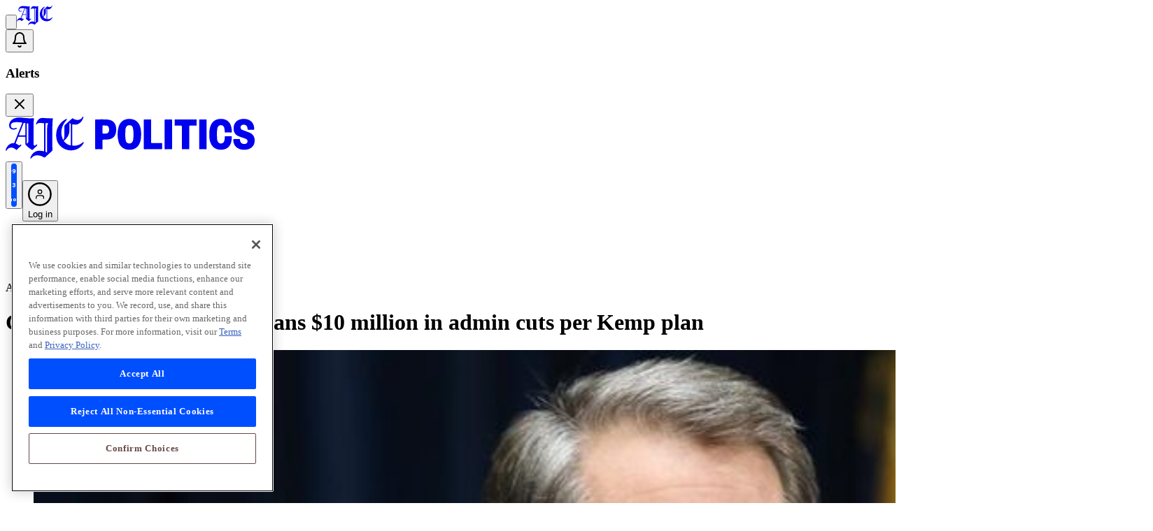

--- FILE ---
content_type: text/html; charset=utf-8
request_url: https://www.ajc.com/news/state--regional-govt--politics/georgia-medicaid-agency-plans-million-admin-cuts-per-kemp-plan/8PYMq4LmyD0S3citvmEAGP/
body_size: 208080
content:
<!DOCTYPE html><html lang="en"><head><meta charSet="utf-8"/><meta name="viewport" content="width=device-width, initial-scale=1"/><link rel="preload" as="image" imageSrcSet="https://images.ajc.com/resizer/v2/R4KZV42WHY722G4ZCUOQ6WOEWI.jpg?auth=3d7a194c986b2eacd56a955ae87a1f21ec1a3cbb2affe5e9c569f1db764633dd&amp;width=256&amp;height=144&amp;smart=true 256w, https://images.ajc.com/resizer/v2/R4KZV42WHY722G4ZCUOQ6WOEWI.jpg?auth=3d7a194c986b2eacd56a955ae87a1f21ec1a3cbb2affe5e9c569f1db764633dd&amp;width=384&amp;height=216&amp;smart=true 384w, https://images.ajc.com/resizer/v2/R4KZV42WHY722G4ZCUOQ6WOEWI.jpg?auth=3d7a194c986b2eacd56a955ae87a1f21ec1a3cbb2affe5e9c569f1db764633dd&amp;width=640&amp;height=360&amp;smart=true 640w, https://images.ajc.com/resizer/v2/R4KZV42WHY722G4ZCUOQ6WOEWI.jpg?auth=3d7a194c986b2eacd56a955ae87a1f21ec1a3cbb2affe5e9c569f1db764633dd&amp;width=750&amp;height=422&amp;smart=true 750w, https://images.ajc.com/resizer/v2/R4KZV42WHY722G4ZCUOQ6WOEWI.jpg?auth=3d7a194c986b2eacd56a955ae87a1f21ec1a3cbb2affe5e9c569f1db764633dd&amp;width=828&amp;height=466&amp;smart=true 828w, https://images.ajc.com/resizer/v2/R4KZV42WHY722G4ZCUOQ6WOEWI.jpg?auth=3d7a194c986b2eacd56a955ae87a1f21ec1a3cbb2affe5e9c569f1db764633dd&amp;width=1080&amp;height=608&amp;smart=true 1080w, https://images.ajc.com/resizer/v2/R4KZV42WHY722G4ZCUOQ6WOEWI.jpg?auth=3d7a194c986b2eacd56a955ae87a1f21ec1a3cbb2affe5e9c569f1db764633dd&amp;width=1200&amp;height=675&amp;smart=true 1200w, https://images.ajc.com/resizer/v2/R4KZV42WHY722G4ZCUOQ6WOEWI.jpg?auth=3d7a194c986b2eacd56a955ae87a1f21ec1a3cbb2affe5e9c569f1db764633dd&amp;width=1920&amp;height=1080&amp;smart=true 1920w, https://images.ajc.com/resizer/v2/R4KZV42WHY722G4ZCUOQ6WOEWI.jpg?auth=3d7a194c986b2eacd56a955ae87a1f21ec1a3cbb2affe5e9c569f1db764633dd&amp;width=2048&amp;height=1152&amp;smart=true 2048w, https://images.ajc.com/resizer/v2/R4KZV42WHY722G4ZCUOQ6WOEWI.jpg?auth=3d7a194c986b2eacd56a955ae87a1f21ec1a3cbb2affe5e9c569f1db764633dd&amp;width=3840&amp;height=2160&amp;smart=true 3840w" imageSizes="(max-width: 768px) 100vw, (max-width: 1200px) 60vw, (max-width: 1600px) 50vw, 40vw" fetchPriority="high"/><link rel="stylesheet" href="/_next/static/css/509ab363ee9cf897.css" data-precedence="next"/><link rel="stylesheet" href="/_next/static/css/f1300077fc7c5cac.css" data-precedence="next"/><link rel="stylesheet" href="/_next/static/css/fdcb3077c9d0f2f1.css" data-precedence="next"/><link rel="preload" as="script" fetchPriority="low" href="/_next/static/chunks/webpack-944b3b4fdd4c878e.js"/><script src="/_next/static/chunks/4bd1b696-182b6b13bdad92e3.js" async=""></script><script src="/_next/static/chunks/1255-3ce760e42cc14bfd.js" async=""></script><script src="/_next/static/chunks/main-app-f3336e172256d2ab.js" async=""></script><script src="/_next/static/chunks/7327-d15d6ec1d89aadf7.js" async=""></script><script src="/_next/static/chunks/app/(frontend)/layout-b831b193e522d7a9.js" async=""></script><script src="/_next/static/chunks/5079-2b2211a845b3c851.js" async=""></script><script src="/_next/static/chunks/651-0636a164c972a69d.js" async=""></script><script src="/_next/static/chunks/6300-766a894a5c2333a9.js" async=""></script><script src="/_next/static/chunks/689-4e84e9bcc24e7998.js" async=""></script><script src="/_next/static/chunks/3008-71feacba99322620.js" async=""></script><script src="/_next/static/chunks/1180-c4d8669adfa1b85c.js" async=""></script><script src="/_next/static/chunks/app/(frontend)/page-7f24d52cd7cead7a.js" async=""></script><script src="/_next/static/chunks/app/(frontend)/error-652f6522372f9d19.js" async=""></script><link rel="preload" href="https://www.googletagmanager.com/gtm.js?id=GTM-WT4CBT7" as="script"/><link rel="preload" href="https://www.npttech.com/advertising.js" as="script"/><link rel="preload" href="https://cdn.amplitude.com/libs/analytics-browser-2.16.1-min.js.gz" as="script"/><link rel="preload" href="https://cdn.ajc.com/api/tinypass.min.js" as="script"/><link rel="preload" href="https://static.chartbeat.com/js/subscriptions.js" as="script"/><link rel="preload" href="https://htlbid.com/v3/ajc.com/htlbid.js" as="script"/><link rel="preload" href="https://cdn.cookielaw.org/scripttemplates/otSDKStub.js" as="script"/><link rel="preload" href="https://cdn.cookielaw.org/opt-out/otCCPAiab.js" as="script"/><link href="/ajc/favicon.ico" rel="icon" sizes="32x32"/><link href="/ajc/favicon.svg" rel="icon" type="image/svg+xml"/><title>Georgia Medicaid agency plans $10 million in admin cuts per Kemp plan</title><meta name="mrf:sections" content="Politics;Georgia News;"/><meta name="mrf:authors" content="James Salzer"/><meta name="mrf:tags" content="content_type:story/article;topic_tag:legislature;topic_tag:ga-government.ajc;topic_tag:georgia-news.ajc;topic_tag:politicsajc;topic_tag:politicsajclede;topic_tag:brian kemp;content_source:AJC"/><meta name="thumbnail" content="https://images.ajc.com/resizer/v2/R4KZV42WHY722G4ZCUOQ6WOEWI.jpg?auth=3d7a194c986b2eacd56a955ae87a1f21ec1a3cbb2affe5e9c569f1db764633dd&amp;width=1200&amp;height=630&amp;smart=true"/><meta name="og:type" content="story"/><link rel="canonical" href="https://www.ajc.com/news/state--regional-govt--politics/georgia-medicaid-agency-plans-million-admin-cuts-per-kemp-plan/8PYMq4LmyD0S3citvmEAGP/"/><meta property="og:title" content="Georgia Medicaid agency plans $10 million in admin cuts per Kemp plan"/><meta property="og:url" content="https://www.ajc.com/news/state--regional-govt--politics/georgia-medicaid-agency-plans-million-admin-cuts-per-kemp-plan/8PYMq4LmyD0S3citvmEAGP/"/><meta property="og:site_name" content="ajc"/><meta property="og:image" content="https://images.ajc.com/resizer/v2/R4KZV42WHY722G4ZCUOQ6WOEWI.jpg?auth=3d7a194c986b2eacd56a955ae87a1f21ec1a3cbb2affe5e9c569f1db764633dd&amp;width=1200&amp;height=630&amp;smart=true"/><meta property="og:image:height" content="630"/><meta property="og:image:width" content="1200"/><meta property="og:image:type" content="image/jpeg"/><meta name="twitter:card" content="summary_large_image"/><meta name="twitter:title" content="Georgia Medicaid agency plans $10 million in admin cuts per Kemp plan"/><meta name="twitter:image" content="https://images.ajc.com/resizer/v2/R4KZV42WHY722G4ZCUOQ6WOEWI.jpg?auth=3d7a194c986b2eacd56a955ae87a1f21ec1a3cbb2affe5e9c569f1db764633dd&amp;width=1200&amp;height=630&amp;smart=true"/><meta name="twitter:image:height" content="630"/><meta name="twitter:image:width" content="1200"/><meta name="twitter:image:type" content="image/jpeg"/><noscript><style>
              html {
                opacity: inherit;
              }
            </style></noscript><script src="/_next/static/chunks/polyfills-42372ed130431b0a.js" noModule=""></script></head><body class="bg-background" data-theme="ajc" style="--brandBarHeight:35px;--headerHeight:112px"><div hidden=""><!--$--><!--/$--></div><script>(self.__next_s=self.__next_s||[]).push([0,{"children":"window.gtag_enable_tcf_support = true;","id":"gtag-tcf-support"}])</script><div class="c-above_header above-header-ad [div[data-cc-id]_~_&amp;]:absolute [div[data-cc-id]_~_&amp;]:top-0 [div[data-cc-id]_~_&amp;]:h-[30px] [div[data-cc-id]_~_&amp;]:w-[30px] [div[data-cc-id]_~_&amp;]:bg-transparent!" aria-hidden="true"><div class="margin-section-my HS00 arc_ad min-w-[min-content] max-md:min-h-[50px] pt-0 my-[20px] lg:my-[20px] md:min-h-[90px]"><div id="top-above-nav" class="HS00 arcad htlad-top-above-nav b-margin-bottom-d40-m20 before:font-worksans before:text-[10px] before:leading-[1.93] before:font-medium before:text-[#9B9B9B] relative my-0 w-auto text-center text-[.75rem] **:mx-auto **:text-center before:absolute before:left-[50%] before:min-w-[300px] before:translate-x-[-50%] before:translate-y-[-20px] before:content-[&quot;&quot;]" data-targeting="{
    &quot;ad_slot&quot;: &quot;HS00&quot;,
    &quot;rpt_obj_type_ad_slot&quot;: &quot;story_HS00&quot;,
    &quot;rpt_obj_type_uuid_ad_slot&quot;: &quot;story_YX6326TIHOQE2FVM7SXSP65DJU_HS00&quot;,
    &quot;topics&quot;: &quot;legislature,ga-government.ajc,georgia-news.ajc,politicsajc,politicsajclede,brian kemp&quot;
}" data-unit="/21849707860/atlanta_np/ajc_web_default/politics"></div></div></div><div class="subscribe-btn-promo-placeholder" data-piano-placement="header-promo"></div><div class="bg-primary-black"></div><header class="c-header z-10 w-full isCohort relative has-[~main.ubbn-dark]:[&amp;_svg]:invert has-[~main.ubbn-dark]:[&amp;_#login-menu-button_span]:text-white! has-[~main.ubbn-dark]:[&amp;_#login-menu-flyout_svg]:invert-0 has-[~main.ubbn-dark]:[&amp;_.navRowOneWrapper]:bg-black! has-[~main.ubbn-dark]:[&amp;_.c-navRowOne]:bg-black! has-[~main.ubbn-dark]:data-[sticky-active=true]:[&amp;_.c-navRowOne]:bg-black! has-[~main.ubbn-dark]:[&amp;_.c-navRowTwo]:bg-black! has-[~main.ubbn-dark]:[&amp;_.c-navRowTwo_a]:text-white! has-[~main.ubbn-dark]:[&amp;_.c-navRowTwo&gt;div]:bg-black! group/sticky" data-sticky-active="false" data-hide-subnav="false"><div class="w-full bg-primary-black" data-feature="cohort-navigation-header"><div class="navRowOneWrapper relative bg-primary-black"><div class="c-navRowOne relative mx-auto flex w-full max-w-[1536px] items-center justify-between px-5 pt-[19.9px] pb-[23.8px] sm:pt-[22.9px] sm:pb-[26.8px] md:pb-[19.9px] lg:px-10 lg:pt-[22px] lg:pb-[19.1px] xl:pt-[25px] xl:pb-[24px] data-[sticky-active=true]:bg-primary-black data-[sticky-active=true]:z-[2]"><div class="z-[2] flex items-center gap-[5px]"><button class="cursor-pointer" aria-expanded="false" aria-haspopup="menu" aria-label="Hamburger menu" data-feature="hamburger-menu"><svg viewBox="0 0 25 23" fill="none" xmlns="http://www.w3.org/2000/svg" class="w-[22px] text-white" aria-hidden="true"><path d="M0 .389h24.999v2.778H0V.389zm0 9.722h16.666v2.778H0V10.11zm0 9.722h24.999v2.778H0v-2.778z" fill="currentColor"></path></svg></button><a href="/" class="ml-2"><svg width="51" height="28" viewBox="0 0 51 28" fill="none" xmlns="http://www.w3.org/2000/svg" class="w-[27.9px] text-white md:w-[37.3px]" aria-hidden="true"><path d="m20.198 18.482.504.613-3.273 3.153c-1.622-.964-3.553-2.54-4.476-3.65v-5.255H8.28l-1.735 4.524c.784.235 1.51.701 2.35 1.431l.951-.818.504.613-3.273 3.152c-1.035-1.139-2.154-1.693-3.413-1.693s-2.434.76-3.189 2.16L0 22.537c.755-3.007 2.713-4.876 5.092-4.876.196 0 .391 0 .56.029l5.37-13.751c-1.202-.176-2.49-.322-3.748-.322-2.63 0-3.888.73-3.888 2.278 0 1.255.811 1.956 2.014 1.956.615 0 1.343-.205 1.818-.497l.224.525a3.917 3.917 0 0 1-2.238.701c-1.706 0-2.825-1.022-2.825-2.802C2.379 2.799 5.092.61 8.785.61c3.021 0 5.652.613 7.805.613.476 0 1.007-.087 1.706-.234l.252.321c-.28 1.372-.335 2.336-.335 5.664V18.8l.867.671 1.12-.992-.002.004zM8.616 12.44h4.336V4.264c-.364-.058-.728-.117-1.12-.204L8.617 12.44zm5.176 5.692 1.063-1.022V4.526c-.308-.029-.672-.087-1.063-.146v13.751z" fill="currentColor"></path><path d="M30.8 1.315c-.279 1.372-.335 2.336-.335 5.664v15.678L25.43 27.3c-1.399-.964-3.217-1.576-4.812-1.576-1.79 0-3.189.788-4.028 2.277l-.476-.175c.811-3.183 3.133-5.14 6.014-5.14 1.007 0 2.014.147 3.021.468V4.293c-.784-.029-1.231-.146-2.517-.146-1.286 0-1.79.234-2.406 1.023l-.42-.176C20.756 2.163 22.07.878 23.89.878c.503 0 3.049.35 4.95.35.533 0 1.092-.088 1.707-.234l.251.32h.003zm-4.81 22.13c.39.176.754.35 1.118.584V8.294c0-1.81.224-3.124.7-4.234-.504.176-1.092.263-1.819.263v19.122zM50.998 17.226c-1.427 3.094-4.728 5.197-8.168 5.197-5.791 0-9.82-4.116-9.82-9.984 0-4.905 2.295-8.7 6.687-11.007l.307.497c-2.546 2.685-3.665 5.314-3.665 8.612 0 1.986.42 3.708 1.203 5.109.616-.847.84-1.78.84-3.563V5.84l5.231-4.818c1.007.788 2.126 1.197 3.329 1.197 1.454 0 2.657-.788 3.357-2.219l.476.176c-.895 3.21-2.881 5.108-5.398 5.108a7.197 7.197 0 0 1-1.958-.262v14.335c.308.028.643.058.98.058 2.462 0 4.335-.76 6.21-2.511l.392.321-.003.001zm-8.42 2.015V4.7a5.57 5.57 0 0 1-1.007-.555v5.08c0 2.627-1.036 4.555-3.693 6.978 1.092 1.576 2.686 2.657 4.7 3.035v.002z" fill="currentColor"></path></svg></a><div id="notiifcation-panel" class="invisible"><button class="relative rounded-full p-2 transition-colors text-white hover:dark:bg-gray-900" aria-label="Notifications"><span><svg xmlns="http://www.w3.org/2000/svg" width="24" height="24" viewBox="0 0 24 24" fill="none" stroke="currentColor" stroke-width="2" stroke-linecap="round" stroke-linejoin="round" class="lucide lucide-bell h-5 w-5"><path d="M6 8a6 6 0 0 1 12 0c0 7 3 9 3 9H3s3-2 3-9"></path><path d="M10.3 21a1.94 1.94 0 0 0 3.4 0"></path></svg><span class="absolute top-1.5 right-1.5 h-2 w-2 rounded-full bg-red-600"></span></span></button><div id="notifications-list" class="font-worksans absolute left-0 z-10 my-0 mt-6 w-full border-1 border-gray-200 bg-stone-50 p-4 py-4 shadow-lg sm:top-[65px] invisible sm:left-[100px] sm:mt-0 sm:w-[320px] sm:rounded-lg lg:left-[120px]"><div class="mb-3 flex items-center justify-between"><h3 class="text-lg font-bold"> Alerts </h3><button id="notification-close-btn" class="text-gray-500 hover:text-gray-700"><svg xmlns="http://www.w3.org/2000/svg" width="24" height="24" viewBox="0 0 24 24" fill="none" stroke="currentColor" stroke-width="2" stroke-linecap="round" stroke-linejoin="round" class="lucide lucide-x h-4 w-4"><path d="M18 6 6 18"></path><path d="m6 6 12 12"></path></svg></button></div><div id="piano-notifications-template"></div></div></div></div><div class="absolute top-1/2 left-1/2 z-[1] flex w-full -translate-x-1/2 -translate-y-1/2 items-center justify-center"><a href="/politics/" class="z-[2] flex items-center gap-[5px]"><svg width="356" height="60" viewBox="0 0 356 60" fill="none" xmlns="http://www.w3.org/2000/svg" class="w-[130px] text-white sm:w-[180px] md:w-[237.4px]" aria-hidden="true"><g clip-path="url(#bntyneodca)" fill="currentColor"><path d="M193.684 24.902c-.016 4.232-.254 7.967-1.458 11.594-2.22 6.667-7.457 10.631-14.369 10.829-3.598.103-7.03-.47-10.108-2.488-3.391-2.225-5.454-5.5-6.401-9.394-1.688-6.926-1.82-13.938.162-20.81 2.203-7.65 7.867-11.59 15.714-11.425 4.097.086 7.819 1.143 10.873 4.072 2.453 2.352 3.823 5.325 4.669 8.595.805 3.11.89 6.292.918 9.027zm-10.756.333c-.048 0-.092-.008-.141-.008 0-1.098.089-2.2-.02-3.286-.193-1.998-.334-4.03-.809-5.967-.508-2.065-1.922-3.443-4.089-3.739-2.059-.284-3.9.19-5.161 2.016-1.055 1.53-1.434 3.323-1.49 5.149-.101 3.08-.197 6.165-.105 9.24.061 1.967.314 3.961.77 5.87.463 1.933 1.724 3.327 3.762 3.71 2.111.398 4.101.077 5.382-1.843.677-1.012 1.196-2.27 1.354-3.475.334-2.534.382-5.108.543-7.667h.004zM330.235 31.984c1.24 0 2.485.037 3.726-.016.749-.033 1.015.247 1.003 1-.02 1.439.33 2.78 1.2 3.943 1.656 2.225 5.777 2.94 8.065 1.403 2.043-1.374 2.139-4.648.109-6.042-.761-.526-1.672-.86-2.55-1.176-3.029-1.094-6.171-1.929-9.096-3.257-5.483-2.488-7.211-7.136-6.731-12.667.672-7.745 6.538-11.57 12.894-11.923 3.396-.19 6.708.169 9.773 1.826 3.747 2.028 5.789 5.293 6.474 9.488.181 1.106.165 2.25.246 3.376.04.531-.097.823-.709.815-2.651-.025-5.302-.02-7.956 0-.532 0-.641-.226-.709-.728-.158-1.176-.254-2.402-.661-3.5-1.293-3.5-5.974-3.69-7.876-2.365-2.05 1.427-2.159 4.713-.124 6.153.729.518 1.607.839 2.449 1.16 3.166 1.213 6.417 2.224 9.499 3.627 3.561 1.62 6.022 4.417 6.574 8.489 1.003 7.41-2.332 13.55-10.24 15.274-4.609 1.004-9.173.658-13.415-1.629-5.124-2.76-6.735-7.785-6.719-12.564 0-.56.274-.695.753-.695 1.342.012 2.687 0 4.029 0l-.008.008zM302.007 25.305c.109 2.39.177 4.788.355 7.173.06.839.306 1.686.6 2.48.862 2.315 2.679 3.537 4.959 3.426 2.457-.115 4-1.35 4.693-3.883.286-1.048.423-2.142.56-3.224.105-.847.129-1.707.133-2.562 0-.547.145-.802.737-.798 2.852.025 5.704.012 8.556.008.415 0 .709.054.713.596.041 4.376-.491 8.625-2.803 12.433-1.837 3.027-4.524 4.907-7.892 5.766-3.63.925-7.259.905-10.812-.308-4.758-1.625-7.606-5.174-9.193-9.904-.943-2.809-1.35-5.716-1.398-8.677-.06-3.936-.145-7.88.802-11.746 1.023-4.175 2.852-7.827 6.449-10.31 2.828-1.95 6.011-2.596 9.366-2.575 3.001.016 5.878.55 8.484 2.147 3.263 1.994 5.104 5.07 6.111 8.714.693 2.521.918 5.108.894 7.724-.004.605-.177.855-.801.851-2.784-.02-5.572-.024-8.355 0-.673.009-.81-.267-.87-.904-.186-1.97-.254-3.986-.758-5.878-.95-3.594-5.023-4.91-7.895-2.71-.983.753-1.636 1.785-1.853 2.974-.331 1.805-.516 3.644-.661 5.478-.097 1.225-.02 2.463-.02 3.697-.032 0-.069 0-.101.004v.008zM128.079 25.231V5.182c0-1.279.004-1.283 1.289-1.283 4.532 0 9.063-.086 13.595.037 2.127.057 4.303.292 6.357.843 4.129 1.11 6.873 3.862 8.077 8.098.975 3.43.999 6.901.185 10.356-1.269 5.383-4.785 8.381-9.998 9.224-2.566.416-5.213.362-7.823.424-.894.02-1.197.222-1.184 1.193.056 3.837 0 7.678.04 11.515.008.831-.266 1.053-1.036 1.045a322.332 322.332 0 0 0-8.459 0c-.87.012-1.06-.337-1.056-1.152.025-6.753.017-13.502.017-20.255l-.004.004zm10.514-6.827c0 1.678.012 3.356-.008 5.038-.008.535.096.831.709.81 1.373-.04 2.755.038 4.125-.053 2.384-.156 3.79-1.328 4.278-3.483a9.926 9.926 0 0 0-.093-4.882c-.447-1.633-1.486-2.768-3.106-2.998-1.78-.251-3.605-.194-5.41-.263-.584-.021-.495.431-.499.793-.004 1.678 0 3.356 0 5.038h.004zM39.921 23.134v16.245c0 .79 1.02 2.11 1.753 2.2.181.025.415-.152.584-.288.523-.427 1.051-.86 1.535-1.328.463-.448.725-.12.95.226.222.342.903.596.306 1.16-2.167 2.048-4.33 4.104-6.526 6.12-.169.156-.648.164-.862.037-3.242-1.966-6.268-4.236-8.874-7.037-.302-.325-.471-.9-.48-1.366-.04-3.084-.048-6.169-.003-9.253.012-.864-.182-1.213-1.108-1.193-2.72.062-5.439.033-8.158.012-.596-.004-.983.112-1.228.765a400.728 400.728 0 0 1-3.126 8.012c-.23.572-.218.851.418 1.172a26.289 26.289 0 0 1 3.618 2.192c.596.436.963.453 1.426-.066.157-.176.359-.308.54-.46.805-.67 1.418-.523 1.772.473.06.177-.08.518-.237.666-2.107 2.015-4.238 4.002-6.345 6.02-.512.49-.753.091-1.063-.209-1.648-1.596-3.538-2.722-5.834-2.97-3.138-.336-5.535.98-7.351 3.53-.158.222-.25.542-.46.662-.241.135-.612.197-.858.102-.169-.065-.362-.493-.306-.686 1.116-3.755 2.969-6.95 6.506-8.867 1.523-.827 3.162-1.135 4.846-1.152.741-.008 1.043-.28 1.305-.942A6178.664 6178.664 0 0 1 23.64 9.44c.298-.74.241-.987-.584-1.082-3.872-.436-7.735-.913-11.614-.078a6.95 6.95 0 0 0-1.241.403c-2.264.95-3.247 2.883-2.655 5.19.512 1.99 2.441 3.204 4.742 2.87.987-.143 1.933-.526 2.912-.74.234-.053.608.054.761.227.287.329.36.732-.149 1.007-2.682 1.46-5.442 1.814-8.161.26-2.151-1.23-2.755-3.385-2.562-5.738.399-4.803 3.303-7.617 7.44-9.323 3.054-1.259 6.269-1.415 9.507-1.131 4.077.353 8.142.826 12.222 1.098 1.725.115 3.473-.132 5.21-.255.797-.058 1.252.296 1.111 1.073-.701 3.866-.637 7.773-.66 11.676-.017 2.743 0 5.482 0 8.226l.003.012zm-11.634-5.22v-7.702c0-.494.133-1.127-.652-1.115-.717.013-1.563-.81-2.075.535a1096.669 1096.669 0 0 1-6.308 16.089c-.35.88-.065.95.68.942 2.446-.033 4.895-.042 7.344.004.794.016 1.048-.239 1.036-1.05-.04-2.565-.017-5.132-.017-7.702h-.008zm1.946 6.133c0 4.585 0 9.171.004 13.757 0 .222.069.448.105.67.19-.115.387-.222.572-.345 1.196-.802 1.72-1.892 1.519-3.38-.105-.774-.02-1.572-.02-2.362v-21.46c0-1.205-.295-1.484-1.688-1.398-.907.058-.464.843-.468 1.267-.036 4.413-.024 8.83-.024 13.247v.004zM95.288 26.264c0 4.692.028 9.389-.024 14.082-.012.958.294 1.184 1.172 1.221 5.149.23 9.741-1.193 13.693-4.63.076-.067.157-.133.233-.198.335-.288.621-.597 1.12-.181.492.407.286.756.073 1.155-1.914 3.566-4.697 6.223-8.206 8.09-8.488 4.512-19.493 2.542-25.939-4.664-2.876-3.212-4.415-7.09-4.902-11.376-.657-5.807.266-11.334 3.194-16.421 2.578-4.48 6.333-7.658 10.776-10.064.37-.202.645-.272.919.173.261.423.338.72-.033 1.163-1.3 1.567-2.699 3.077-3.778 4.796-4.512 7.18-5.02 14.777-1.946 22.657.161.415.492.765.745 1.147.254-.39.556-.76.754-1.176.813-1.707.934-3.566.954-5.412.049-4.385.037-8.773.012-13.157-.004-.715.202-1.197.734-1.67a989.711 989.711 0 0 0 9.966-8.978c.58-.53.987-.67 1.708-.16 2.042 1.435 4.355 2.126 6.84 1.995 2.856-.148 5.027-1.539 6.518-4.027.266-.444.516-.868 1.072-.473.177.128.358.49.302.667-1.281 4.108-3.32 7.637-7.328 9.566-2.473 1.188-5.076 1.2-7.682.662-.83-.173-.963.045-.959.814.024 4.795.012 9.595.012 14.39v.009zm-1.994-.708c0-4.692-.032-9.385.024-14.073.012-1.004-.266-1.567-1.172-1.954-.918-.39-.898-.456-.898.539-.004 3.15.012 6.3-.008 9.45-.016 2.489-.423 4.895-1.507 7.161-1.386 2.883-3.472 5.182-5.752 7.325-.858.806-.866.814-.09 1.74 2.18 2.603 4.9 4.322 8.15 5.165 1.233.32 1.253.308 1.253-.97V25.555z"></path><path d="M66.872 28.07c0 6.51-.012 13.024.016 19.534 0 .757-.226 1.259-.786 1.757a726.938 726.938 0 0 0-9.507 8.579c-.612.563-1.035.658-1.792.201-3.187-1.904-6.615-2.97-10.353-2.797-3.17.148-5.749 1.436-7.634 4.1-.193.276-.596.544-.906.552-.411.012-.693-.247-.524-.827 1.7-5.844 6.28-10.36 12.58-10.442 2.091-.024 4.19.374 6.273.675.596.086.818.012.797-.593-.008-.205 0-.41 0-.616V10.668c0-1.324 0-1.402-1.265-1.476-1.869-.111-3.75-.128-5.623-.132-1.346 0-2.49.551-3.368 1.588-.35.411-.737.567-1.096.21-.165-.17-.145-.67-.04-.963.858-2.365 1.954-4.586 3.867-6.272 1.894-1.67 4.105-1.924 6.51-1.731 3.505.284 7.026.395 10.543.543.56.024 1.127-.14 1.691-.23 1-.157 1.306.193 1.221 1.233-.226 2.83-.528 5.66-.576 8.489-.093 5.38-.028 10.759-.028 16.142zm-9.85 1.735c0 6.304.029 12.605-.024 18.91-.008 1.123.198 1.822 1.326 2.225 1.067.378 1.03.485 1.03-.662 0-10.447.013-20.897-.007-31.343-.008-3.233.104-6.436 1.236-9.509.218-.588-.036-.522-.459-.436-.689.14-1.394.3-2.087.276-.853-.033-1.043.284-1.039 1.114.032 6.474.02 12.947.02 19.425h.004zM262.481 29.718v15.727c0 1.168-.004 1.176-1.176 1.176-2.719.005-5.439.005-8.154 0-1.164 0-1.172-.012-1.172-1.209V14.168c0-.913-.459-1.37-1.378-1.37-2.683 0-5.37-.02-8.052.013-.689.008-.939-.19-.927-.921.04-2.328.052-4.66-.004-6.988-.02-.867.322-1.015 1.064-1.015 6.88.02 13.756.012 20.637.012 2.884 0 5.773.029 8.657-.017.854-.012 1.192.202 1.164 1.14a128.21 128.21 0 0 0 0 6.679c.016.835-.209 1.13-1.067 1.114-2.784-.05-5.572-.02-8.355-.016-.817 0-1.225.432-1.225 1.295v15.624h-.012zM197.536 25.297c0-6.749.016-13.494-.016-20.243-.004-.88.197-1.196 1.111-1.176 2.784.058 5.572.058 8.355 0 .899-.016 1.12.272 1.12 1.164-.028 10.446-.02 20.893-.016 31.339 0 1.3 0 1.303 1.253 1.303h13.185c1.216 0 1.22.013 1.22 1.259 0 2.225-.024 4.454.016 6.679.013.777-.269 1.004-.999 1.004-8.085-.017-16.169-.021-24.254.004-.834 0-.983-.342-.979-1.098.024-6.75.012-13.494.012-20.243l-.008.008zM276.73 25.293V5.157c0-1.25.009-1.254 1.217-1.254h7.952c1.434 0 1.438 0 1.438 1.44v36.676c0 1.234-.024 2.468.008 3.698.016.65-.205.917-.866.913a453.676 453.676 0 0 0-8.854 0c-.838.008-.895-.436-.895-1.098.013-6.745.009-13.494.009-20.239h-.009zM237.924 25.26v20.148c0 1.201-.004 1.21-1.148 1.213-2.751.005-5.502-.02-8.258.017-.822.012-1.18-.165-1.176-1.127.032-13.502.028-27 .004-40.502 0-.835.217-1.135 1.071-1.123 2.82.046 5.64.05 8.456 0 .862-.016 1.068.3 1.063 1.127-.028 6.75-.016 13.502-.016 20.251l.004-.004z"></path></g><defs><clipPath id="bntyneodca"><path fill="currentColor" d="M0 0h356v60H0z"></path></clipPath></defs></svg></a></div><div class="z-[2] flex h-[21px] items-center gap-[5px]"><div class="flex items-center"><div class="flex items-center gap-[4.2px]"><button class="subscribe-btn-primary-placeholder h-[22px] w-[65px] md:w-[90.7px] lg:h-[29px] lg:w-[131px]"></button><button class="flex cursor-pointer items-center gap-[5px]" aria-expanded="false" aria-haspopup="menu" aria-label="Log in menu" type="button" id="login-menu-button"><svg viewBox="0 0 21 21" fill="none" xmlns="http://www.w3.org/2000/svg" class="w-[21px] text-white" aria-hidden="true"><path d="M19.552 10.138a9.414 9.414 0 1 1-18.828 0 9.414 9.414 0 0 1 18.828 0z" stroke="currentColor" stroke-width="1.448"></path><path fill-rule="evenodd" clip-rule="evenodd" d="M10.226 6.935a1.208 1.208 0 1 0 0 2.417 1.208 1.208 0 0 0 0-2.417zM8.213 8.144a2.014 2.014 0 1 1 4.027 0 2.014 2.014 0 0 1-4.027 0zM7.19 11.553c.378-.378.89-.59 1.424-.59h3.223a2.014 2.014 0 0 1 2.013 2.014v.805a.403.403 0 0 1-.805 0v-.805a1.208 1.208 0 0 0-1.208-1.208H8.614a1.208 1.208 0 0 0-1.208 1.208v.805a.403.403 0 1 1-.805 0v-.805c0-.534.212-1.046.59-1.424z" fill="currentColor"></path></svg><span class="font-primary hidden text-[.5rem] leading-[1] font-bold text-white md:flex md:text-[10px] lg:text-sm">Log in</span></button></div></div></div></div></div><nav class="c-navRowTwo relative flex max-h-fit w-[calc(100vw-(100vw-100%))] flex-col" style="--topicsHeight:0px;--nav-primary-border:#d4d3d3;--cohort-primary-indicator:#cdcdcd" aria-label="Main navigation"><div class="border-[var(--nav-primary-border)] bg-primary-black relative border-b-0 h-fit transition-colors duration-300 ease-in-out"><div class="relative w-full overflow-hidden [mask:linear-gradient(to_right,black_0%,black_calc(100%-30px),transparent_100%)]"><ul class="h-[30px] scrollbar-hide flex snap-x snap-mandatory scroll-pl-[15px] flex-nowrap items-center justify-start gap-8 overflow-auto scroll-smooth transition-colors duration-300 ease-in-out md:scroll-pl-[10px] md:justify-center md:gap-[25px] lg:gap-10"><li class="relative flex h-full snap-start items-center first:pl-[20px] last:pr-[20px] md:first:pl-0 md:last:pr-0"><a href="/politics/politically-georgia/" target="_self" class="text-[12px] text-white font-primary relative flex h-full w-max items-center leading-none font-medium tracking-[-0.08px] whitespace-nowrap antialiased transition-colors duration-100 md:text-[12px] md:tracking-[-0.1px] lg:text-[14px] lg:tracking-[-.11px] hover:after:absolute hover:after:bottom-0 hover:after:left-0 hover:after:h-[4px] hover:after:w-full hover:after:bg-[var(--cohort-primary-indicator)] hover:after:transition-all hover:after:duration-100 hover:after:content-[&quot;&quot;]">Politically Georgia</a></li><li class="relative flex h-full snap-start items-center first:pl-[20px] last:pr-[20px] md:first:pl-0 md:last:pr-0"><a href="/politics/trump-administration/" target="_self" class="text-[12px] text-white font-primary relative flex h-full w-max items-center leading-none font-medium tracking-[-0.08px] whitespace-nowrap antialiased transition-colors duration-100 md:text-[12px] md:tracking-[-0.1px] lg:text-[14px] lg:tracking-[-.11px] hover:after:absolute hover:after:bottom-0 hover:after:left-0 hover:after:h-[4px] hover:after:w-full hover:after:bg-[var(--cohort-primary-indicator)] hover:after:transition-all hover:after:duration-100 hover:after:content-[&quot;&quot;]">Trump Administration</a></li><li class="relative flex h-full snap-start items-center first:pl-[20px] last:pr-[20px] md:first:pl-0 md:last:pr-0"><a href="/politics/georgia-state-legislature/" target="_self" class="text-[12px] text-white font-primary relative flex h-full w-max items-center leading-none font-medium tracking-[-0.08px] whitespace-nowrap antialiased transition-colors duration-100 md:text-[12px] md:tracking-[-0.1px] lg:text-[14px] lg:tracking-[-.11px] hover:after:absolute hover:after:bottom-0 hover:after:left-0 hover:after:h-[4px] hover:after:w-full hover:after:bg-[var(--cohort-primary-indicator)] hover:after:transition-all hover:after:duration-100 hover:after:content-[&quot;&quot;]">Legislature</a></li></ul></div></div></nav></div></header><main class="w-full mx-auto pb-24 primary-text-color bg-white c-articleBodyContainer type-story"><header data-pagezone="article-body" class="bg-primary-black py-8"><div class="max-w-[750px] px-5 md:mx-auto lg:max-w-[814px] lg:px-0"><div><span class="inline-block font-bold tracking-normal uppercase font-primary pb-[5px] text-[11px] text-[#dadada]">AJC CONTINUING COVERAGE: Medicaid</span><h1 class="font-worksans text-[26px] leading-[28px] font-extrabold tracking-[-1.03px] text-white sm:text-[30px] sm:leading-8 sm:tracking-[-0.68px] xl:text-[36px] xl:leading-[38px] xl:tracking-[-0.8px] 2xl:text-[38px]">Georgia Medicaid agency plans $10 million in admin cuts per Kemp plan</h1></div><div class="mt-5"><figure class="group/image relative mb-0 h-full w-full"><div class="flex max-w-full items-center justify-center bg-neutral-700  placeholder absolute inset-0" style="aspect-ratio:1600/900"><div style="width:100%;height:auto;filter:invert(1)"><svg class="placeholder-image" xmlns="http://www.w3.org/2000/svg" xmlns:xlink="http://www.w3.org/1999/xlink" viewBox="0 -50 1062 594" style="display:block"><defs><clipPath><rect class="cls-1" width="1062" height="594"></rect></clipPath></defs><g class="cls-2" style="transform:scale(0.5);transform-origin:center"><g><path class="cls-3" d="M644.12,156.17l-2-2.14-3.84,3.17-4.11-3.44v-39.6l-9-9.3c-.07,0-7.11,5.06-11.57,7.62-2.46,1.42-7.62,3.53-11.32,2.44l-.2-.08c1.43-1.35,1.5-3.6,.15-5.03-1.35-1.43-3.6-1.5-5.03-.15-.71,.67-1.11,1.59-1.12,2.56,0,.57,.15,1.14,.41,1.65,1.02,1.94,2.8,3.36,4.91,3.93,1,.28,2.05,.42,3.09,.41,3.73-.16,7.36-1.24,10.58-3.13,.68-.39,1.41-.83,2.16-1.3l5.15,5.34v7.79c-2.4,.09-4.79,.42-7.13,1-1.78,.44-3.53,1.03-5.2,1.79-1.96,.96-3.75,2.22-5.32,3.73-1.63,1.53-3.05,3.27-4.22,5.17-1.16,1.82-2.01,3.82-2.53,5.92-.23,.98-.35,1.99-.36,3,0,8.85,6.63,14.07,14.58,17.39h2l9-7.5,9.58,8,11.34-9.24Zm-21.65-1.85l-.91,.75h-.14c-7.17,.07-13-5.25-13-11.74,.11-3.62,1.84-7.01,4.73-9.2,1.01-.79,2.12-1.44,3.31-1.91,1.91-.73,3.95-1.07,6-1v23.1Z"></path><path class="cls-3" d="M735.41,117.8c1,.28,2.05,.42,3.09,.41,3.73-.16,7.36-1.24,10.58-3.13,.68-.39,1.41-.83,2.16-1.3l5.15,5.34v7.79c-2.4,.09-4.79,.42-7.13,1-1.79,.43-3.53,1.03-5.2,1.79-1.96,.96-3.75,2.22-5.32,3.73-1.63,1.53-3.05,3.27-4.22,5.17-1.16,1.82-2.01,3.82-2.53,5.92-.23,.98-.35,1.99-.36,3,0,8.85,6.62,14.07,14.58,17.39h2l9-7.5,9.59,8,11.2-9.24-2-2.14-3.84,3.17-4.11-3.44v-39.6l-9-9.3c-.07,0-7.11,5.06-11.57,7.62-2.46,1.42-7.62,3.53-11.33,2.44l-.19-.08c1.43-1.35,1.5-3.6,.15-5.03-1.35-1.43-3.6-1.5-5.03-.15-.71,.67-1.11,1.59-1.12,2.56,0,.57,.14,1.14,.4,1.65,1.02,1.94,2.81,3.36,4.92,3.93m21,36.52l-.91,.75h-.14c-7.17,.07-13-5.25-13-11.74,.11-3.62,1.84-7.01,4.73-9.2,1-.79,2.12-1.44,3.31-1.91,1.91-.73,3.95-1.07,6-1v23.1Z"></path><path class="cls-3" d="M289.61,98.44c3.01-2.15,6.57-3.4,10.26-3.62,7.65-.57,26.52,4.11,31.66,4.91v54.63c-.31,0-.67,.07-1,.09s-1,0-1.82,0c-3.37,.04-6.73-.48-9.93-1.53-2.84-.92-5.45-2.43-7.66-4.44l-2.48-1.78,16.08-8.06v-31.09l-25.49,12.75c.28-3.93,1.17-7.8,2.66-11.45,.93-2.19,2.07-4.29,3.4-6.26l-.68-1c-5.04,2.02-9.3,5.6-12.16,10.21-3.45,5.81-5.24,12.45-5.18,19.2-.05,4.54,.74,9.04,2.34,13.29,1.58,4.04,3.96,7.71,7,10.8,3.42,3.42,7.5,6.11,12,7.9,4.69,1.83,9.69,2.74,14.73,2.68,8.31,0,15.23-2.4,20.76-7.2,5.53-4.8,9.31-11.66,11.34-20.58l-1.17-.48c-2.23,4.13-5.21,7.81-8.77,10.87-3.24,2.66-7.04,4.56-11.11,5.57v-53.93c.4,.04,.8,.06,1.2,.06h1.9c5.5,0,9.83-1.52,13-4.55,3.17-3.03,4.93-7.3,5.29-12.79l-.93-.24c-.95,1.96-2.35,3.67-4.07,5-1.57,1.01-3.42,1.52-5.29,1.45-2.77,0-7.13-.73-13.09-2.18-3.08-.77-5.46-1.31-7.13-1.64-3.71-.76-6.68-1.29-8.92-1.57-1.97-.26-3.95-.41-5.93-.43-8.19,0-14.72,2-19.59,6s-7.83,9.77-8.88,17.3h1.05c1.68-3.02,3.95-5.67,6.66-7.81m16.82,46.12c-2.1-2.35-3.79-5.04-5-7.95-1.64-4.03-2.45-8.34-2.4-12.69v-.35l13.22-6.65v24.61l-5.82,3.03Z"></path><path class="cls-3" d="M417.11,111.34c-1.62,1-3.18,1.89-4.68,2.64-1.76,.87-3.6,1.54-5.51,2v.83c.85,.82,1.5,1.82,1.91,2.92,.59,1.86,.86,3.8,.79,5.75l-.08,28.93,13.25,11.12,16.26-13.58-1.93-2.08-9,7.41-7.05-5.91v-12.7c3.92-3.39,7.51-6.39,10.76-9,3.25-2.61,6.46-5.09,9.61-7.46l-15.52-17c-3.23,2.5-6.18,4.59-8.82,6.24m3.36,23.83v-21l11,11.88-11,9.12Z"></path><path class="cls-3" d="M541.93,156.79l10.4,8.69,11.27-9.31-2-2.14-3.88,3.2-4.07-3.4v-38.45h5.35l4.44-3.87h-9.76v-21.87h-.73l-15.39,12v1c2.2,0,4.38,.39,4.38,6.08v2.8h-4.38v3.87h4.38v41.4Z"></path><path class="cls-3" d="M721.75,157.23l-4.07-3.4v-38.45h8.42v-3.88h-8.42v-21.86h-.74l-15.39,12v1c2.2,0,4.38,.39,4.38,6.08v2.79h-5.38l-4.77,3.88h10.15v41.41l10.4,8.69,11.28-9.31-2-2.14-3.86,3.19Z"></path><path class="cls-3" d="M753.88,206.74l4.7-3.87h-10.9v-21.87h-.68l-15.39,12v1c2.2,0,4.38,.39,4.38,6.07v2.8h-4.38v3.87h4.38v41.41l10.4,8.69,11.27-9.31-2-2.14-3.87,3.2-4.08-3.4v-38.45h6.17Z"></path><path class="cls-3" d="M694.27,206.74l4.7-3.87h-10.89v-21.87h-.74l-15.34,12v1c2.2,0,4.38,.39,4.38,6.07v2.8h-4.38v3.87h4.38v41.41l10.41,8.69,11.21-9.31-2-2.14-3.88,3.2-4.07-3.4v-38.45h6.22Z"></path><path class="cls-3" d="M838.76,206.74l4.7-3.87h-10.9v-21.87h-.73l-15.39,12v1c2.2,0,4.38,.39,4.38,6.07v2.8h-4.38v3.87h4.38v41.41l10.4,8.69,11.27-9.31-2-2.14-3.87,3.2-4.08-3.4v-38.45h6.22Z"></path><path class="cls-3" d="M410.44,248.57l-4.1-3.43v-68.14h-.73l-15.39,12v1c2.2,0,4.38,.38,4.38,6.07v52l10.4,8.73,11.27-9.31-2-2.14-3.83,3.22Z"></path><path class="cls-3" d="M190,238.75v-33.2c-2.97-.46-5.85-1.4-8.53-2.78-3.59-1.8-7.02-3.91-10.25-6.31-4.26,4.78-9.82,8.22-16,9.89-.87,.18-1.75,.3-2.64,.34v1.15c.79,.76,1.5,.6,1.61,5.55v34.61c2.98,.47,5.86,1.42,8.54,2.79,3.59,1.8,7.02,3.91,10.25,6.3,3.87-4.35,8.83-7.58,14.36-9.38,1.4-.47,2.86-.74,4.33-.8v-1.15c-.86-.83-1.63-.55-1.63-7m-18.35,5c-2.06-.9-4-1.68-5.94-2.36v-34.75c2.41,1.17,4.68,2.22,6.79,3.15,2.11,.93,4.09,1.72,5.94,2.35v34.73c-2.4-1.17-4.67-2.22-6.79-3.15"></path><path class="cls-3" d="M562.33,238.75v-33.2c-2.98-.46-5.86-1.4-8.54-2.78-3.59-1.8-7.02-3.91-10.25-6.31-2.24,2.49-4.84,4.64-7.71,6.37-2.61,1.53-5.41,2.72-8.33,3.52-.87,.18-1.75,.3-2.64,.34v1.15c.79,.76,1.5,.6,1.61,5.55v34.61c2.98,.47,5.86,1.41,8.54,2.79,3.59,1.8,7.02,3.91,10.25,6.3,2.25-2.5,4.86-4.65,7.74-6.39,2.1-1.24,4.34-2.24,6.66-3,1.4-.47,2.85-.74,4.32-.8v-1.15c-.86-.83-1.62-.55-1.62-7m-18.36,5c-2.05-.9-4-1.68-5.94-2.36v-34.74c2.41,1.17,4.68,2.22,6.8,3.15s4.1,1.72,5.93,2.35v34.73c-2.4-1.17-4.67-2.22-6.79-3.15"></path><path class="cls-3" d="M915.26,238.75v-33.2c-2.98-.46-5.86-1.4-8.54-2.78-3.59-1.8-7.02-3.91-10.25-6.31-2.24,2.49-4.84,4.64-7.71,6.37-2.61,1.53-5.41,2.72-8.33,3.52-.87,.18-1.75,.3-2.64,.34v1.15c.79,.76,1.5,.6,1.61,5.55v34.61c2.98,.47,5.86,1.41,8.54,2.79,3.59,1.8,7.02,3.91,10.25,6.3,2.25-2.48,4.84-4.63,7.71-6.36,2.1-1.24,4.34-2.24,6.66-3,1.4-.47,2.85-.74,4.32-.8v-1.15c-.86-.83-1.62-.55-1.62-7m-18.36,5c-2-.9-4-1.68-5.94-2.36v-34.77c2.41,1.17,4.68,2.22,6.8,3.15s4.1,1.72,5.94,2.35v34.73c-2.41-1.17-4.68-2.22-6.8-3.15"></path><path class="cls-3" d="M507.46,243.41c-3.75,1.76-7.85,2.68-12,2.68-.92,0-1.81,0-2.66-.09s-1.67-.15-2.43-.27l-.06-58.08c3.51,1.18,6.64,2.3,9.4,3.35,2.75,1.05,5.18,2.05,7.3,3l10.89-12h-.6c-3.94-.03-7.85-.64-11.61-1.82-4.16-1.28-8.16-3.05-11.91-5.27l-23.98,20.38v30.65c.04,1.57-.08,3.14-.33,4.69-.17,.98-.55,1.92-1.11,2.74-2.35-2.83-4.11-6.1-5.17-9.62-1.19-4.03-1.77-8.21-1.71-12.41-.1-5.4,1.1-10.74,3.5-15.58,2.72-5.01,6.51-9.37,11.1-12.76l-.24-.48c-7.48,2.69-13.87,7.78-18.16,14.48-4.52,7.02-6.85,15.22-6.68,23.57,0,10.79,3.37,19.65,10.11,26.58s15.34,10.39,25.79,10.4c7.86,0,14.48-1.78,19.87-5.35,5.39-3.57,9.91-9.17,13.58-16.82l-.84-.49c-3.52,3.46-7.57,6.34-12,8.52m-20,1.83c-3.33-.69-6.53-1.91-9.49-3.59-2.87-1.65-5.45-3.77-7.62-6.27,4.46-3.78,7.59-7.34,9.39-10.69,1.85-3.58,2.78-7.56,2.69-11.59v-23.19l5-4.26,.03,59.59Z"></path><polygon class="cls-3" points="418.88 227.62 439.61 227.62 440.98 220.07 420.25 220.07 418.88 227.62"></polygon><path class="cls-3" d="M270.33,204.75c1.53,1.73,3.58,2.91,5.84,3.37,6.25,1.34,10.69-3.72,12.09-10.05l-.9-.13c-1.74,.77-3.65,1.09-5.54,.92-2.09-.4-3.99-1.45-5.44-3l-9,7.48-8.92-7.45-11.27,9.32,2,2.13,3.88-3.2,4.07,3.41v41.38l10.4,7.9,7.69-6.35h0l3.58-3-2-2.14-3.87,3.2-4.08-3.4v-39.22l1.47-1.17Z"></path><polygon class="cls-3" points="719.58 192.82 712.19 183.66 702.84 191.39 710.22 200.55 719.58 192.82"></polygon><polygon class="cls-3" points="721.19 248.59 717.12 245.19 717.12 205.92 724.03 200.22 721.99 198.02 705.37 211.72 705.37 248.15 715.77 256.84 727.05 247.53 725.07 245.4 721.19 248.59"></polygon><polygon class="cls-3" points="865.08 192.82 857.7 183.66 848.34 191.39 855.73 200.55 865.08 192.82"></polygon><polygon class="cls-3" points="866.69 248.59 862.62 245.19 862.62 205.92 869.53 200.22 867.49 198.02 850.87 211.72 850.87 248.15 861.28 256.84 872.55 247.53 870.57 245.4 866.69 248.59"></polygon><path class="cls-3" d="M382.63,248.56l-4.11-3.44v-39.6l-9-9.3c-.07,.05-7.11,5.06-11.56,7.62-2.47,1.42-7.63,3.53-11.33,2.44l-.19-.08c1.44-1.34,1.53-3.6,.19-5.05s-3.6-1.53-5.05-.19c-.73,.67-1.14,1.62-1.14,2.61,0,.57,.15,1.14,.41,1.65,1.02,1.94,2.8,3.36,4.91,3.93,1,.28,2.05,.42,3.09,.41,3.73-.16,7.36-1.24,10.58-3.13,.68-.39,1.41-.83,2.16-1.3l5.15,5.35v7.78c-2.4,.09-4.79,.42-7.13,1-1.78,.44-3.53,1.03-5.2,1.79-1.96,.96-3.75,2.22-5.31,3.73-1.63,1.53-3.05,3.27-4.23,5.17-1.16,1.82-2.01,3.82-2.52,5.92-.24,.98-.36,1.99-.37,3,0,8.85,6.63,14.07,14.58,17.39h2l9-7.5,9.58,8,11.28-9.31-2-2.14-3.79,3.24Zm-15.83-2.88l-.9,.75h-.15c-7.16,.07-13-5.25-13-11.74,.11-3.62,1.84-7.01,4.73-9.2,1.01-.79,2.12-1.44,3.31-1.91,1.91-.73,3.95-1.07,6-1v23.1Z"></path><path class="cls-3" d="M531.12,154l-4.3,3.55-3.65-3.05V85.64h-.84l-10.15,4.52c-1.08-.67-2.2-1.29-3.34-1.85-3.71-1.78-7.69-2.9-11.78-3.31-4.99-.53-10.04,.1-14.76,1.82-4.7,1.67-8.94,4.4-12.39,8-2.16,2.21-3.95,4.76-5.3,7.54-1.28,2.69-2.08,5.58-2.38,8.54-.45,4.36,.24,8.76,2,12.77,2.15,4.67,5.06,8.95,8.62,12.66l1.95-2.24c-2.79-2.65-5.05-5.8-6.67-9.29-1.53-3.24-2.17-6.83-1.85-10.4,.51-5.93,3.58-11.34,8.41-14.82,4.99-3.75,11.25-5.4,17.44-4.58,2.18,.23,4.32,.71,6.38,1.45,.96,.33,1.9,.71,2.82,1.14l-31.33,57.46c-5.61,1.77-10.56,5.19-14.2,9.81l2.39,2.07c6.76-7.34,17.32-9.8,26.62-6.19,.98,.38,1.94,.82,2.87,1.31l11-9.16-2.27-1.82-6,5c-3.63-1.56-7.55-2.36-11.5-2.36-1.4,0-2.8,.1-4.18,.31l8.55-15.5h26.49v18.44l-5.14,4.23,2,2.19,5.5-4.59,8.89,7.46,12.17-10.05-2.07-2.2Zm-21.48-24.3h-21.64l16.72-30.29h.07c2.8,1.55,4.62,4.41,4.84,7.6v22.69Z"></path><path class="cls-3" d="M244.24,248.56l-4.1-3.44v-39.6l-8.74-9.06h0l-12.3,10.11,1.86,2.25,3.26-2.69,4.16,4.32v36.43c-2.41-1.17-4.68-2.22-6.79-3.15-2.11-.93-4.15-1.73-6.1-2.42v-31.71c.1-2.7-.52-5.38-1.79-7.76-.82-1.39-1.9-2.61-3.19-3.58-.48-.38-.99-.74-1.51-1.06l-12.7,10.47,2,2.16,3.43-2.84c.77,.59,1.38,1.36,1.79,2.24,.41,.98,.6,2.04,.57,3.1v35.18h0v.49c2.97,.47,5.85,1.41,8.53,2.79,3.59,1.8,7.02,3.91,10.25,6.3,2.25-2.48,4.85-4.62,7.71-6.36l.52-.28,7.69,6.42,2.75-2.27,8.53-7-2-2.14-3.83,3.1Z"></path><path class="cls-3" d="M808.85,248.56l-4.11-3.44v-39.6l-8.74-9.06h0l-12.3,10.11,1.87,2.25,3.26-2.69,4.16,4.32v36.43c-2.41-1.17-4.68-2.22-6.79-3.15-2.11-.93-4.15-1.73-6.1-2.42v-31.71c.1-2.7-.52-5.38-1.79-7.76-.82-1.39-1.9-2.61-3.19-3.58-.48-.38-.99-.74-1.51-1.06l-12.7,10.47,2,2.16,3.43-2.84c.76,.6,1.38,1.36,1.79,2.24,.41,.98,.6,2.04,.57,3.1v35.67c2.97,.47,5.85,1.41,8.53,2.79,3.59,1.8,7.02,3.91,10.25,6.3,2.25-2.48,4.85-4.62,7.71-6.36l.52-.28,7.69,6.42,2.75-2.27,8.52-7-2-2.14-3.82,3.1Z"></path><path class="cls-3" d="M334.05,248.56l-4.11-3.44v-39.6l-8.73-9.06-15.87,13.08c.09-2.68-.52-5.34-1.79-7.7-.82-1.39-1.9-2.6-3.18-3.58-.49-.38-1-.73-1.52-1.06l-12.7,10.47,2,2.16,3.43-2.84c.77,.59,1.38,1.36,1.79,2.24,.41,.98,.61,2.04,.58,3.1v32.31l-3.52,3.82,9.22,8.6,8.91-8.6-3.22-4.19v-30.93l8.7-7.19,4.18,4.34v37.68l10.38,8.67,11.27-9.31-2-2.14-3.82,3.17Z"></path><path class="cls-3" d="M617.28,248.56l-4.1-3.44v-39.6l-8.74-9.06-15.86,13.08c.09-2.68-.53-5.33-1.79-7.7-.82-1.39-1.91-2.6-3.19-3.58-.48-.38-.99-.73-1.51-1.06l-12.7,10.47,2,2.16,3.43-2.84c.76,.6,1.37,1.36,1.78,2.24,.41,.98,.61,2.04,.58,3.1v32.31l-3.51,3.82,9.21,8.6,8.91-8.6-3.21-4.19v-30.93l8.7-7.19,4.18,4.34v37.68l10.37,8.67,11.28-9.31-2-2.14-3.83,3.17Z"></path><path class="cls-3" d="M974.45,245.39l-3.84,3.17-4.11-3.44v-39.6l-8.73-9.06-15.87,13.08c.09-2.68-.52-5.33-1.78-7.7-.82-1.39-1.91-2.6-3.19-3.58-.47-.37-1-.72-1.51-1.06h0l-12.7,10.47,2,2.16,3.42-2.84c.77,.59,1.38,1.36,1.79,2.24,.41,.98,.61,2.04,.58,3.1v32.31l-3.51,3.82,9.22,8.6,8.91-8.6-3.21-4.19v-30.93l8.69-7.19,4.18,4.34v37.68l10.38,8.67,11.27-9.31-1.99-2.14Z"></path><path class="cls-3" d="M363.22,104.71v46.78l-2.74,2.74,10.25,8.57,7-7-3.07-2.57v-30.8l8.91-7.21,4,4.14v31.64c0,10.24-1.27,12.81-4,15.76s-6.35,5.6-16.37,8.22l.24,1.33c9,0,18-1.37,23.34-6s8.07-8.24,8.07-18v-37.6l-8.41-8.72-15.78,12.92v-33.27h-.72l-14.94,11.99v1c2.13,0,4.25,.39,4.25,6.08"></path><path class="cls-3" d="M663.18,122l8.69-7.19,4.18,4.33v37.69l10.38,8.67,11.27-9.31-2-2.14-3.84,3.17-4.11-3.44v-39.6l-8.75-9.08-15.87,13.08c.09-2.68-.52-5.33-1.78-7.7-.83-1.38-1.91-2.6-3.19-3.58-.49-.38-1-.73-1.52-1.06h0l-12.64,10.47,2,2.15,3.42-2.83c.77,.59,1.38,1.36,1.79,2.24,.41,.98,.61,2.04,.58,3.1v32.31l-3.52,3.82,9.22,8.6,8.91-8.6-3.21-4.19v-30.91h0Z"></path><path class="cls-3" d="M573.5,104.71v52l10.4,8.73,11.28-9.31-2-2.14-3.85,3.18-4.1-3.43V85.64h-.74l-15.39,12v1c2.2,0,4.38,.39,4.38,6.08"></path><path class="cls-3" d="M661.72,196.42c-1.97,0-3.57,1.6-3.57,3.57,0,1.44,.87,2.75,2.21,3.3-.5,.27-1,.53-1.52,.75-2.24,1-4.73,1.28-7.14,.8-2.22-.51-4.26-1.62-5.9-3.21-1.7-1.6-3.11-3.48-4.17-5.55l-14.91,13.29v18.51l9.29,7.77,9.64-8.05,5.08,4.25v13.15c-.66-.3-1.32-.58-2-.82-3.17-1.17-6.57-1.6-9.93-1.26-3.21,.35-6.27,1.52-8.9,3.39-1.15,.82-2.22,1.77-3.17,2.82-.26,.28-1,1.1-1.25,1.39l1.24,1c3.67-2.66,8.29-3.67,12.74-2.78,4.68,1.14,8.73,4.07,11.28,8.16l12.53-11.17v-20.57l-9.27-7.76-9.64,8-5.08-4.25v-13.47c.69,.4,1.4,.77,2.12,1.1,3.17,1.53,6.69,2.17,10.19,1.87,2.92-.31,5.71-1.39,8.07-3.14,1.2-.89,2.31-1.9,3.32-3,.97-.98,1.72-2.16,2.18-3.46,.56-1.89-.51-3.88-2.4-4.44-.33-.1-.67-.15-1.01-.15"></path><path class="cls-3" d="M147.28,181.85l-9.91,7.24c-5.52,3.9-10.08,9.1-10.08,16.6v40.69c-1.62,1.9-3.42,3.64-5.38,5.19v-61.32h1.66c3.19,.16,6.28-1.13,8.41-3.5,2.05-2.33,3.19-5.61,3.42-9.83l-.61-.19c-.58,1.45-1.48,2.75-2.62,3.82-.97,.77-2.18,1.16-3.42,1.12-2.88-.2-5.72-.77-8.46-1.68-4.55-1.34-9.43-2.8-14.2-2.8-5.29,0-9.51,1.53-12.66,4.58-3.15,3.05-5.06,7.49-5.74,13.31h.68c1.17-2.61,2.93-4.92,5.13-6.75,1.99-1.34,4.34-2.04,6.74-2,2.56,.07,5.1,.42,7.58,1.06,3.52,.77,7.69,1.65,11.25,2.53v21.24c-6,1.4-10.93,5.33-11.36,14l1.15,.21c4-4.29,6.28-5.28,10.21-5.38v33.55c-5.76,3.53-13.11,3.91-19.48,2-4.83-1.49-9.43-4.38-12.16-8.72-.34-.57-.64-1.16-.88-1.77l-1.09,.29c1.15,6.32,6.33,11.33,11.67,14.45,4.95,3.02,10.63,4.62,16.43,4.62,7.14-.16,13.33-3.22,18.79-7.63,3-2.41,6-5.44,8.75-8.14v-49.35c0-7.7,.71-12.21,7.08-16.41l-.9-1.03Z"></path></g></g></svg></div></div><img alt="Gov. Brian Kemp. ALYSSA POINTER/ALYSSA.POINTER@AJC.COM" fetchPriority="high" width="1600" height="900" decoding="sync" data-nimg="1" class="w-full transition-all duration-300 opacity-0" style="color:transparent;cursor:default" sizes="(max-width: 768px) 100vw, (max-width: 1200px) 60vw, (max-width: 1600px) 50vw, 40vw" srcSet="https://images.ajc.com/resizer/v2/R4KZV42WHY722G4ZCUOQ6WOEWI.jpg?auth=3d7a194c986b2eacd56a955ae87a1f21ec1a3cbb2affe5e9c569f1db764633dd&amp;width=256&amp;height=144&amp;smart=true 256w, https://images.ajc.com/resizer/v2/R4KZV42WHY722G4ZCUOQ6WOEWI.jpg?auth=3d7a194c986b2eacd56a955ae87a1f21ec1a3cbb2affe5e9c569f1db764633dd&amp;width=384&amp;height=216&amp;smart=true 384w, https://images.ajc.com/resizer/v2/R4KZV42WHY722G4ZCUOQ6WOEWI.jpg?auth=3d7a194c986b2eacd56a955ae87a1f21ec1a3cbb2affe5e9c569f1db764633dd&amp;width=640&amp;height=360&amp;smart=true 640w, https://images.ajc.com/resizer/v2/R4KZV42WHY722G4ZCUOQ6WOEWI.jpg?auth=3d7a194c986b2eacd56a955ae87a1f21ec1a3cbb2affe5e9c569f1db764633dd&amp;width=750&amp;height=422&amp;smart=true 750w, https://images.ajc.com/resizer/v2/R4KZV42WHY722G4ZCUOQ6WOEWI.jpg?auth=3d7a194c986b2eacd56a955ae87a1f21ec1a3cbb2affe5e9c569f1db764633dd&amp;width=828&amp;height=466&amp;smart=true 828w, https://images.ajc.com/resizer/v2/R4KZV42WHY722G4ZCUOQ6WOEWI.jpg?auth=3d7a194c986b2eacd56a955ae87a1f21ec1a3cbb2affe5e9c569f1db764633dd&amp;width=1080&amp;height=608&amp;smart=true 1080w, https://images.ajc.com/resizer/v2/R4KZV42WHY722G4ZCUOQ6WOEWI.jpg?auth=3d7a194c986b2eacd56a955ae87a1f21ec1a3cbb2affe5e9c569f1db764633dd&amp;width=1200&amp;height=675&amp;smart=true 1200w, https://images.ajc.com/resizer/v2/R4KZV42WHY722G4ZCUOQ6WOEWI.jpg?auth=3d7a194c986b2eacd56a955ae87a1f21ec1a3cbb2affe5e9c569f1db764633dd&amp;width=1920&amp;height=1080&amp;smart=true 1920w, https://images.ajc.com/resizer/v2/R4KZV42WHY722G4ZCUOQ6WOEWI.jpg?auth=3d7a194c986b2eacd56a955ae87a1f21ec1a3cbb2affe5e9c569f1db764633dd&amp;width=2048&amp;height=1152&amp;smart=true 2048w, https://images.ajc.com/resizer/v2/R4KZV42WHY722G4ZCUOQ6WOEWI.jpg?auth=3d7a194c986b2eacd56a955ae87a1f21ec1a3cbb2affe5e9c569f1db764633dd&amp;width=3840&amp;height=2160&amp;smart=true 3840w" src="https://images.ajc.com/resizer/v2/R4KZV42WHY722G4ZCUOQ6WOEWI.jpg?auth=3d7a194c986b2eacd56a955ae87a1f21ec1a3cbb2affe5e9c569f1db764633dd&amp;width=3840&amp;height=2160&amp;smart=true"/></figure><div class="mt-1.5"><div class="font-worksans flex w-full flex-col items-start" id="_R_36h94qnpffivb_"><div class="font-worksans text-xs leading-[1.33] line-clamp-6 md:line-clamp-3 text-[#9b9b9b]">Gov. Brian Kemp. ALYSSA POINTER/ALYSSA.POINTER@AJC.COM</div></div></div></div></div></header><div class="my-8 flex flex-col justify-between space-y-5 px-5 md:mx-auto md:max-w-[750px] md:flex-row md:space-y-0 lg:px-0"><div class="flex flex-col space-y-2"><div class="text-primary-black font-worksans text-sm font-bold"><span>By <!-- -->James Salzer</span></div><span class="font-worksans block text-[0.6875rem] leading-[1.82] font-medium text-[#9b9b9b]">Aug 22, 2019</span></div><div class="flex flex-row gap-2.5"><a href="https://www.facebook.com/share.php?u=https://www.ajc.com/news/state--regional-govt--politics/georgia-medicaid-agency-plans-million-admin-cuts-per-kemp-plan/8PYMq4LmyD0S3citvmEAGP/" target="_blank" rel="noopener noreferrer" class="group relative h-fit cursor-pointer outline-none"><svg width="38" height="38" viewBox="0 0 38 38" fill="none" xmlns="http://www.w3.org/2000/svg" class="transition-colors group-hover:fill-[#ededed] group-active:fill-[#ededed]"><circle cx="18.5" cy="18.5" r="17.871" stroke="#CDCDCD" stroke-width="1.258"></circle><path d="M23.962 10.257v2.74h-1.63c-.595 0-.996.124-1.203.373-.208.249-.312.622-.312 1.12v1.962h3.04l-.404 3.071h-2.636v7.876h-3.175v-7.876h-2.646v-3.071h2.646v-2.263c0-1.286.36-2.284 1.08-2.993.719-.71 1.677-1.064 2.874-1.064 1.017 0 1.805.042 2.366.125z" fill="#1877F2" stroke="#1877F2"></path></svg></a><a href="https://twitter.com/intent/tweet?url=https://www.ajc.com/news/state--regional-govt--politics/georgia-medicaid-agency-plans-million-admin-cuts-per-kemp-plan/8PYMq4LmyD0S3citvmEAGP/&amp;text=Georgia%20Medicaid%20agency%20plans%20%2410%20million%20in%20admin%20cuts%20per%20Kemp%20plan" target="_blank" rel="noopener noreferrer" class="group relative h-fit cursor-pointer outline-none"><svg xmlns="http://www.w3.org/2000/svg" width="38" height="38" viewBox="0 0 38 38" fill="none" class="transition-colors group-hover:fill-[#ededed] group-active:fill-[#ededed]"><circle cx="18.5" cy="18.5" r="17.871" stroke="#CDCDCD" stroke-width="1.258"></circle><path d="M23.387 11.32h2.608L20.3 17.672 27 26.32h-5.246l-4.108-5.244-4.702 5.244h-2.608l6.091-6.796L10 11.319h5.38l3.713 4.793 4.294-4.793zm-.913 13.477h1.445l-9.326-12.035h-1.549l9.43 12.035z" fill="currentColor"></path></svg></a><button type="button" title="Click to copy link" class="group relative h-fit cursor-pointer outline-none"><svg width="38" height="38" viewBox="0 0 38 38" fill="none" xmlns="http://www.w3.org/2000/svg" class="transition-colors group-hover:fill-[#ededed] group-active:fill-[#ededed]"><circle cx="18.5" cy="18.5" r="17.871" stroke="#CDCDCD" stroke-width="1.258"></circle><path d="M19.78 23.28a.99.99 0 0 1 0 1.401l-.49.49a4.947 4.947 0 0 1-6.995-6.996l1.987-1.987a4.945 4.945 0 0 1 6.786-.204.99.99 0 0 1 .082 1.4.99.99 0 0 1-1.4.083 2.967 2.967 0 0 0-4.07.121l-1.986 1.985a2.967 2.967 0 0 0 4.197 4.197l.49-.49a.992.992 0 0 1 1.399 0zm6.105-11.703a4.953 4.953 0 0 0-6.995 0l-.49.49a.99.99 0 1 0 1.401 1.4l.49-.49a2.968 2.968 0 1 1 4.197 4.198L22.5 19.163a2.967 2.967 0 0 1-4.07.117.994.994 0 0 0-1.318 1.484 4.945 4.945 0 0 0 6.783-.2l1.988-1.987a4.952 4.952 0 0 0 .003-6.999v-.001z" fill="currentColor"></path></svg><span class="absolute top-1/2 left-full ml-2 -translate-y-1/2 hidden text-[0.75rem] text-black group-focus:blockleading-none font-bold tracking-tight whitespace-nowrap">link copied</span></button></div></div><article class="bg-color mx-auto mb-5 w-full max-w-full space-y-5 px-5 sm:max-w-[750px] md:mb-9 md:space-y-9 lg:px-0  show-next-ad [&amp;.is-paywalled&gt;*]:pointer-events-none [&amp;.is-paywalled&gt;*]:blur-[7px] " data-start="0" data-end="2" data-size="2"><p class="font-primary text-primary-black whitespace-pre-wrap [&amp;_a]:border-b-primary [&amp;_a]:font-medium [&amp;_a]:border-b-1 [&amp;_b]:text-primary-black [&amp;_i]:italic text-base leading-relaxed" data-index="1">The state agency that oversees programs that deliver health care to about a quarter of Georgians isn’t ruling out job cuts to meet Gov. Brian Kemp’s edict to slash department budgets over the next two years.</p><p class="font-primary text-primary-black whitespace-pre-wrap [&amp;_a]:border-b-primary [&amp;_a]:font-medium [&amp;_a]:border-b-1 [&amp;_b]:text-primary-black [&amp;_i]:italic text-base leading-relaxed" data-index="2">Kemp wants agencies throughout state government to cut spending 4 percent this fiscal year, which began July 1, and 6 percent next year. But he exempted big, enrollment-driven programs like Medicaid — which funds health care for the poor and disabled — and schools. He also exempted transportation and some other programs.</p></article><article class="bg-color mx-auto mb-5 w-full max-w-full space-y-5 px-5 sm:max-w-[750px] md:mb-9 md:space-y-9 lg:px-0  show-next-ad [&amp;.is-paywalled&gt;*]:pointer-events-none [&amp;.is-paywalled&gt;*]:blur-[7px] " data-start="2" data-end="6" data-size="4"><p class="font-primary text-primary-black whitespace-pre-wrap [&amp;_a]:border-b-primary [&amp;_a]:font-medium [&amp;_a]:border-b-1 [&amp;_b]:text-primary-black [&amp;_i]:italic text-base leading-relaxed" data-index="3">So while the Department of Community Health will have to figure out how to cut about $10.4 million in administrative costs in fiscal 2020 and 2021, its board on Thursday approved a request for an increase of about $250 million over that period to pay for health care programs like Medicaid, where funding is based on how many people are enrolled.</p><p class="font-primary text-primary-black whitespace-pre-wrap [&amp;_a]:border-b-primary [&amp;_a]:font-medium [&amp;_a]:border-b-1 [&amp;_b]:text-primary-black [&amp;_i]:italic text-base leading-relaxed" data-index="4">Some other agencies — outside of education — won’t be able to ask for increases. They will be submitting budget plans in the next few weeks filled with spending cuts.</p><p class="font-primary text-primary-black whitespace-pre-wrap [&amp;_a]:border-b-primary [&amp;_a]:font-medium [&amp;_a]:border-b-1 [&amp;_b]:text-primary-black [&amp;_i]:italic text-base leading-relaxed" data-index="5">DCH Commissioner Frank Berry told board members that Kemp’s call for a leaner state government was part of the governor’s campaign pledge last year when he was running for office.</p><p class="font-primary text-primary-black whitespace-pre-wrap [&amp;_a]:border-b-primary [&amp;_a]:font-medium [&amp;_a]:border-b-1 [&amp;_b]:text-primary-black [&amp;_i]:italic text-base leading-relaxed" data-index="6">“We prepared a very, very cautiously optimistic budget, but it is very, very tight,” Berry said. “It’s a lean budget. We will always look at administration before we look at any kind of program cuts.”</p></article><div class="story-subscription__placeholder mx-auto hidden w-full max-w-[750px] px-5 [&amp;:not(:empty)]:mb-[40px] [article.show-next-ad_+_&amp;]:block"></div><article class="bg-color mx-auto mb-5 w-full max-w-full space-y-5 px-5 sm:max-w-[750px] md:mb-9 md:space-y-9 lg:px-0  show-next-ad [&amp;.is-paywalled&gt;*]:pointer-events-none [&amp;.is-paywalled&gt;*]:blur-[7px] " data-start="6" data-end="7" data-size="1"><p class="font-primary text-primary-black whitespace-pre-wrap [&amp;_a]:border-b-primary [&amp;_a]:font-medium [&amp;_a]:border-b-1 [&amp;_b]:text-primary-black [&amp;_i]:italic text-base leading-relaxed" data-index="7">Lisa A. Walker, chief financial officer of DCH, said the agency will cut about $4.2 million out of administration this year and $6.3 million next fiscal year, which begins July 1, 2020. The agency has about 1,050 employees, but handles medical programs — Medicaid, PeachCare for Kids, the State Health Benefit Plan for teachers, state employees and retirees — that spend more than $15 billion a year in state and federal funds.</p></article><div class="story-nativo_placeholder--moap clear-both mx-auto w-full max-w-full space-y-5 px-5 sm:max-w-[750px] md:space-y-9 hidden [article.show-next-ad_+_&amp;]:block"></div><article class="bg-color mx-auto mb-5 w-full max-w-full space-y-5 px-5 sm:max-w-[750px] md:mb-9 md:space-y-9 lg:px-0  show-next-ad [&amp;.is-paywalled&gt;*]:pointer-events-none [&amp;.is-paywalled&gt;*]:blur-[7px] " data-start="7" data-end="12" data-size="5"><p class="font-primary text-primary-black whitespace-pre-wrap [&amp;_a]:border-b-primary [&amp;_a]:font-medium [&amp;_a]:border-b-1 [&amp;_b]:text-primary-black [&amp;_i]:italic text-base leading-relaxed" data-index="8">When asked about possible job cuts at the agency, Walker said department leaders haven’t yet figured out specifically how the administrative spending reductions will be made.</p><p class="font-primary text-primary-black whitespace-pre-wrap [&amp;_a]:border-b-primary [&amp;_a]:font-medium [&amp;_a]:border-b-1 [&amp;_b]:text-primary-black [&amp;_i]:italic text-base leading-relaxed" data-index="9">“We have to explore all those different scenarios to determine how we will take that cut at the end of the day,” she said.</p><p class="font-primary text-primary-black whitespace-pre-wrap [&amp;_a]:border-b-primary [&amp;_a]:font-medium [&amp;_a]:border-b-1 [&amp;_b]:text-primary-black [&amp;_i]:italic text-base leading-relaxed" data-index="10">The fact that state agencies don't have details about how they will make the cuts isn't surprising, since the Kemp administration <a href="https://www.ajc.com/news/state--regional-govt--politics/governor-orders-georgia-agencies-develop-plans-cut-budgets/dwZTj31DL1bMW6c4Gnvt0O/" target="_blank">only put out budget instructions a few weeks ago</a>. Agencies weren't necessarily expecting the governor to ask them to make reductions in budgets that only went into effect in July.</p><p class="font-primary text-primary-black whitespace-pre-wrap [&amp;_a]:border-b-primary [&amp;_a]:font-medium [&amp;_a]:border-b-1 [&amp;_b]:text-primary-black [&amp;_i]:italic text-base leading-relaxed" data-index="11">State agencies were told to expect to get 4% less to spend in their monthly allocations as of Oct. 1.</p><p class="font-primary text-primary-black whitespace-pre-wrap [&amp;_a]:border-b-primary [&amp;_a]:font-medium [&amp;_a]:border-b-1 [&amp;_b]:text-primary-black [&amp;_i]:italic text-base leading-relaxed" data-index="12">Kemp’s decision marked the first time since the Great Recession a governor has told agencies to cut their budgets. But the governor is concerned about an economic slowdown and wants to have the money available to meet some of his top priorities, such as increasing teacher pay.</p></article><article class="bg-color mx-auto mb-5 w-full max-w-full space-y-5 px-5 sm:max-w-[750px] md:mb-9 md:space-y-9 lg:px-0  show-next-ad [&amp;.is-paywalled&gt;*]:pointer-events-none [&amp;.is-paywalled&gt;*]:blur-[7px] " data-start="12" data-end="17" data-size="5"><p class="font-primary text-primary-black whitespace-pre-wrap [&amp;_a]:border-b-primary [&amp;_a]:font-medium [&amp;_a]:border-b-1 [&amp;_b]:text-primary-black [&amp;_i]:italic text-base leading-relaxed" data-index="13">State lawmakers didn't help the budget situation by voting to lower the top income tax rate in 2018 — an election year. A second cut will be voted on by lawmakers in January. It will cost the state — and save taxpayers — about $550 million next year. A recent<a href="https://www.ajc.com/news/state--regional-govt--politics/report-new-cut-georgia-income-tax-would-mean-little-many/31h7ZVNLNG0tp5UuzxuZmL/" target="_blank"> report said most of the savings will go to top earners.</a></p><p class="font-primary text-primary-black whitespace-pre-wrap [&amp;_a]:border-b-primary [&amp;_a]:font-medium [&amp;_a]:border-b-1 [&amp;_b]:text-primary-black [&amp;_i]:italic text-base leading-relaxed" data-index="14">Kemp knows what an economic downturn could mean for state services. He served in state government — first as a state senator and then as Secretary of State — when recessions forced leaders to make serious budget cuts.</p><p class="font-primary text-primary-black whitespace-pre-wrap [&amp;_a]:border-b-primary [&amp;_a]:font-medium [&amp;_a]:border-b-1 [&amp;_b]:text-primary-black [&amp;_i]:italic text-base leading-relaxed" data-index="15">The state cut deeply into budgets for everything from k-12 schools and colleges to parks during the Great Recession. Many state and school employees lost their jobs, and most were forced to take furlough days without pay.</p><p class="font-primary text-primary-black whitespace-pre-wrap [&amp;_a]:border-b-primary [&amp;_a]:font-medium [&amp;_a]:border-b-1 [&amp;_b]:text-primary-black [&amp;_i]:italic text-base leading-relaxed" data-index="16">Danny Kanso, a budget analyst with the Georgia Budget and Policy Institute think tank, said he expects job losses this time as well if Kemp forces agencies to cut 4 percent this year and 6 percent in fiscal 2021.</p><p class="font-primary text-primary-black whitespace-pre-wrap [&amp;_a]:border-b-primary [&amp;_a]:font-medium [&amp;_a]:border-b-1 [&amp;_b]:text-primary-black [&amp;_i]:italic text-base leading-relaxed" data-index="17">“Unless state leaders choose to make broad exemptions to the agencies facing 10 percent budget cuts over the next year and a half, the proposed cuts will almost certainly require significant cuts to agency personnel and services,” he said.</p></article><div class="margin-section-my PX01 arc_ad min-w-[min-content] pt-5 max-md:min-w-0 max-md:min-h-0 md:min-w-0 md:min-h-0 is-conditional-ad hidden [article.show-next-ad_+_&amp;.is-conditional-ad]:block [article.show-next-ad_+_&amp;.is-conditional-ad_+_&amp;.is-conditional-ad.MP03]:block mb-0 [article_~_&amp;]:max-md:px-5 mb-0! [&amp;:has(.htl-ad_&gt;_.teads-inread)]:-mb-[40px] has-[[data-stn-player]]:sm:mx-auto has-[stn-player]:sm:mx-auto has-[[data-stn-player]]:max-md:min-w-full has-[stn-player]:max-md:min-w-full has-[[data-stn-player]]:md:min-w-[750px] has-[stn-player]:md:min-w-[750px] has-[[data-stn-player]]:max-w-[750px] has-[stn-player]:max-w-[750px] has-[[data-stn-player]]:mb-[40px]! has-[stn-player]:mb-[40px]!"><div id="interscroller" class="PX01 arcad htlad-interscroller b-margin-bottom-d40-m20 before:font-worksans before:text-[10px] before:leading-[1.93] before:font-medium before:text-[#9B9B9B] relative my-0 w-auto text-center text-[.75rem] **:mx-auto **:text-center before:absolute before:left-[50%] before:min-w-[300px] before:translate-x-[-50%] before:translate-y-[-20px] before:content-[&quot;&quot;]" data-targeting="{
    &quot;ad_slot&quot;: &quot;PX01&quot;,
    &quot;rpt_obj_type_ad_slot&quot;: &quot;story_PX01&quot;,
    &quot;rpt_obj_type_uuid_ad_slot&quot;: &quot;story_YX6326TIHOQE2FVM7SXSP65DJU_PX01&quot;,
    &quot;topics&quot;: &quot;legislature,ga-government.ajc,georgia-news.ajc,politicsajc,politicsajclede,brian kemp&quot;
}" data-unit="/21849707860/atlanta_np/ajc_web_default/politics"></div></div><article class="bg-color mx-auto mb-5 w-full max-w-full space-y-5 px-5 sm:max-w-[750px] md:mb-9 md:space-y-9 lg:px-0  show-next-ad [&amp;.is-paywalled&gt;*]:pointer-events-none [&amp;.is-paywalled&gt;*]:blur-[7px] " data-start="17" data-end="22" data-size="5"><p class="font-primary text-primary-black whitespace-pre-wrap [&amp;_a]:border-b-primary [&amp;_a]:font-medium [&amp;_a]:border-b-1 [&amp;_b]:text-primary-black [&amp;_i]:italic text-base leading-relaxed" data-index="18">But the governor’s budget office exempted big areas of the budget. The largest chunk of state funding goes to health care and school programs, and most of that was exempted from cuts.</p><p class="font-primary text-primary-black whitespace-pre-wrap [&amp;_a]:border-b-primary [&amp;_a]:font-medium [&amp;_a]:border-b-1 [&amp;_b]:text-primary-black [&amp;_i]:italic text-base leading-relaxed" data-index="19">In all, only about 23 percent of the state-funded portion of the budget was not exempted, but that still leaves several agencies on the hook for cuts, including the departments of corrections, public health, driver services, agriculture, public defenders, state patrol, Georgia Bureau of Investigation, most of the Department of Natural Resources and the administration of k-12 schools and colleges.</p><p class="font-primary text-primary-black whitespace-pre-wrap [&amp;_a]:border-b-primary [&amp;_a]:font-medium [&amp;_a]:border-b-1 [&amp;_b]:text-primary-black [&amp;_i]:italic text-base leading-relaxed" data-index="20">House Speaker David Ralston, R-Blue Ridge, <a href="https://www.ajc.com/news/state--regional-govt--politics/georgia-house-speaker-says-his-chamber-will-begin-work-now-state-budget-after-gov-kemp-orders-cuts/22PGtBn3mqX6Y2ra8hfjUN/" target="_blank">last week announced that his chamber's appropriations committee will hold hearings this fall to review the budget cut proposals ahead of the 2020 session</a>, which begins in January.</p><p class="font-primary text-primary-black whitespace-pre-wrap [&amp;_a]:border-b-primary [&amp;_a]:font-medium [&amp;_a]:border-b-1 [&amp;_b]:text-primary-black [&amp;_i]:italic text-base leading-relaxed" data-index="21">The Kemp administration's budget directive came only a few months a<a href="https://www.ajc.com/news/state--regional-govt--politics/cut-payments-georgia-health-plan-worries-teachers-retirees/ZJIdrxfBh36wlXjzJBgBoM/" target="_blank">fter it cut spending by suspending for a month contributions into the State Health Benefit Plan</a>, which provides health coverage for more than 660,000 teachers, state employees, retirees and their dependents. The one-month "holiday" saved state agencies and school districts about $235 million.</p><p class="font-primary text-primary-black whitespace-pre-wrap [&amp;_a]:border-b-primary [&amp;_a]:font-medium [&amp;_a]:border-b-1 [&amp;_b]:text-primary-black [&amp;_i]:italic text-base leading-relaxed" data-index="22">The move was made because administration officials wanted to make sure the state was able to make its budget for fiscal 2019, which ended June 30.</p></article><div class="margin-section-my HP03 arc_ad min-w-[min-content] max-md:min-h-[50px] pt-5 md:min-h-[110px] is-conditional-ad hidden [article.show-next-ad_+_&amp;.is-conditional-ad]:block [article.show-next-ad_+_&amp;.is-conditional-ad_+_&amp;.is-conditional-ad.MP03]:block"><div id="inline-article-r" class="HP03 arcad htlad-inline-article-r b-margin-bottom-d40-m20 before:font-worksans before:text-[10px] before:leading-[1.93] before:font-medium before:text-[#9B9B9B] relative my-0 w-auto text-center text-[.75rem] **:mx-auto **:text-center before:absolute before:left-[50%] before:min-w-[300px] before:translate-x-[-50%] before:translate-y-[-20px] before:content-[&quot;Advertisement&quot;]" data-targeting="{
    &quot;ad_slot&quot;: &quot;HP03&quot;,
    &quot;rpt_obj_type_ad_slot&quot;: &quot;story_HP03&quot;,
    &quot;rpt_obj_type_uuid_ad_slot&quot;: &quot;story_YX6326TIHOQE2FVM7SXSP65DJU_HP03&quot;,
    &quot;topics&quot;: &quot;legislature,ga-government.ajc,georgia-news.ajc,politicsajc,politicsajclede,brian kemp&quot;
}" data-unit="/21849707860/atlanta_np/ajc_web_default/politics"></div></div><article class="bg-color mx-auto mb-5 w-full max-w-full space-y-5 px-5 sm:max-w-[750px] md:mb-9 md:space-y-9 lg:px-0  show-next-ad [&amp;.is-paywalled&gt;*]:pointer-events-none [&amp;.is-paywalled&gt;*]:blur-[7px] " data-start="22" data-end="28" data-size="6"><p class="font-primary text-primary-black whitespace-pre-wrap [&amp;_a]:border-b-primary [&amp;_a]:font-medium [&amp;_a]:border-b-1 [&amp;_b]:text-primary-black [&amp;_i]:italic text-base leading-relaxed" data-index="23">DCH officials are projecting the plan will run deficits this year and next, but said that there is plenty of money in reserves to absorb the losses.</p><hr class="border-t-1 border-[#cdcdcd] [&amp;_+_p]:font-work-sans font-bold[&amp;_+_p]:leading-5 [&amp;_+_p]:text-[#707174] [&amp;_+_p_~_p]:font-worksans [&amp;_+_p_~_p]:text-sm [&amp;_+_p_~_p]:leading-7 [&amp;_+_p_~_p]:text-[#707174]"/><p class="font-primary text-primary-black whitespace-pre-wrap [&amp;_a]:border-b-primary [&amp;_a]:font-medium [&amp;_a]:border-b-1 [&amp;_b]:text-primary-black [&amp;_i]:italic text-base leading-relaxed" data-index="25">The Department of Community Health oversees several programs which, combined, provide health coverage to about one in four Georgians.</p><p class="font-primary text-primary-black whitespace-pre-wrap [&amp;_a]:border-b-primary [&amp;_a]:font-medium [&amp;_a]:border-b-1 [&amp;_b]:text-primary-black [&amp;_i]:italic text-base leading-relaxed" data-index="26">Enrollment in July</p><p class="font-primary text-primary-black whitespace-pre-wrap [&amp;_a]:border-b-primary [&amp;_a]:font-medium [&amp;_a]:border-b-1 [&amp;_b]:text-primary-black [&amp;_i]:italic text-base leading-relaxed" data-index="27">Medicaid for poor, aged and disabled</p><p class="font-primary text-primary-black whitespace-pre-wrap [&amp;_a]:border-b-primary [&amp;_a]:font-medium [&amp;_a]:border-b-1 [&amp;_b]:text-primary-black [&amp;_i]:italic text-base leading-relaxed" data-index="28">1.945 million</p></article><div class="margin-section-my HP04 arc_ad min-w-[min-content] max-md:min-h-[50px] pt-5 md:min-h-[110px] is-conditional-ad hidden [article.show-next-ad_+_&amp;.is-conditional-ad]:block [article.show-next-ad_+_&amp;.is-conditional-ad_+_&amp;.is-conditional-ad.MP03]:block"><div id="inline-article-r" class="HP04 arcad htlad-inline-article-r b-margin-bottom-d40-m20 before:font-worksans before:text-[10px] before:leading-[1.93] before:font-medium before:text-[#9B9B9B] relative my-0 w-auto text-center text-[.75rem] **:mx-auto **:text-center before:absolute before:left-[50%] before:min-w-[300px] before:translate-x-[-50%] before:translate-y-[-20px] before:content-[&quot;Advertisement&quot;]" data-targeting="{
    &quot;ad_slot&quot;: &quot;HP04&quot;,
    &quot;rpt_obj_type_ad_slot&quot;: &quot;story_HP04&quot;,
    &quot;rpt_obj_type_uuid_ad_slot&quot;: &quot;story_YX6326TIHOQE2FVM7SXSP65DJU_HP04&quot;,
    &quot;topics&quot;: &quot;legislature,ga-government.ajc,georgia-news.ajc,politicsajc,politicsajclede,brian kemp&quot;
}" data-unit="/21849707860/atlanta_np/ajc_web_default/politics"></div></div><article class="bg-color mx-auto mb-5 w-full max-w-full space-y-5 px-5 sm:max-w-[750px] md:mb-9 md:space-y-9 lg:px-0  show-next-ad [&amp;.is-paywalled&gt;*]:pointer-events-none [&amp;.is-paywalled&gt;*]:blur-[7px] " data-start="28" data-end="33" data-size="5"><p class="font-primary text-primary-black whitespace-pre-wrap [&amp;_a]:border-b-primary [&amp;_a]:font-medium [&amp;_a]:border-b-1 [&amp;_b]:text-primary-black [&amp;_i]:italic text-base leading-relaxed" data-index="29">State Health Benefit Plan for teachers, state employees, retirees and their dependents</p><p class="font-primary text-primary-black whitespace-pre-wrap [&amp;_a]:border-b-primary [&amp;_a]:font-medium [&amp;_a]:border-b-1 [&amp;_b]:text-primary-black [&amp;_i]:italic text-base leading-relaxed" data-index="30">665,000</p><p class="font-primary text-primary-black whitespace-pre-wrap [&amp;_a]:border-b-primary [&amp;_a]:font-medium [&amp;_a]:border-b-1 [&amp;_b]:text-primary-black [&amp;_i]:italic text-base leading-relaxed" data-index="31">PeachCare health insurance for children</p><p class="font-primary text-primary-black whitespace-pre-wrap [&amp;_a]:border-b-primary [&amp;_a]:font-medium [&amp;_a]:border-b-1 [&amp;_b]:text-primary-black [&amp;_i]:italic text-base leading-relaxed" data-index="32">136,000</p><p class="font-primary text-primary-black whitespace-pre-wrap [&amp;_a]:border-b-primary [&amp;_a]:font-medium [&amp;_a]:border-b-1 [&amp;_b]:text-primary-black [&amp;_i]:italic text-base leading-relaxed" data-index="33">Budget for the agency for fiscal 2020, which began July 1:</p></article><div class="margin-section-my HP03 arc_ad min-w-[min-content] max-md:min-h-[50px] pt-5 md:min-h-[110px] is-conditional-ad hidden [article.show-next-ad_+_&amp;.is-conditional-ad]:block [article.show-next-ad_+_&amp;.is-conditional-ad_+_&amp;.is-conditional-ad.MP03]:block"><div id="inline-article-r" class="HP03 arcad htlad-inline-article-r b-margin-bottom-d40-m20 before:font-worksans before:text-[10px] before:leading-[1.93] before:font-medium before:text-[#9B9B9B] relative my-0 w-auto text-center text-[.75rem] **:mx-auto **:text-center before:absolute before:left-[50%] before:min-w-[300px] before:translate-x-[-50%] before:translate-y-[-20px] before:content-[&quot;Advertisement&quot;]" data-targeting="{
    &quot;ad_slot&quot;: &quot;HP03&quot;,
    &quot;rpt_obj_type_ad_slot&quot;: &quot;story_HP03&quot;,
    &quot;rpt_obj_type_uuid_ad_slot&quot;: &quot;story_YX6326TIHOQE2FVM7SXSP65DJU_HP03&quot;,
    &quot;topics&quot;: &quot;legislature,ga-government.ajc,georgia-news.ajc,politicsajc,politicsajclede,brian kemp&quot;
}" data-unit="/21849707860/atlanta_np/ajc_web_default/politics"></div></div><article class="bg-color mx-auto mb-5 w-full max-w-full space-y-5 px-5 sm:max-w-[750px] md:mb-9 md:space-y-9 lg:px-0  show-next-ad [&amp;.is-paywalled&gt;*]:pointer-events-none [&amp;.is-paywalled&gt;*]:blur-[7px] is-last mb-0" data-start="33" data-end="36" data-size="3"><p class="font-primary text-primary-black whitespace-pre-wrap [&amp;_a]:border-b-primary [&amp;_a]:font-medium [&amp;_a]:border-b-1 [&amp;_b]:text-primary-black [&amp;_i]:italic text-base leading-relaxed" data-index="34">$15.6 billion total (including state and federal) funds</p><p class="font-primary text-primary-black whitespace-pre-wrap [&amp;_a]:border-b-primary [&amp;_a]:font-medium [&amp;_a]:border-b-1 [&amp;_b]:text-primary-black [&amp;_i]:italic text-base leading-relaxed" data-index="35">$3.5 billion state funds</p><p class="font-primary text-primary-black whitespace-pre-wrap [&amp;_a]:border-b-primary [&amp;_a]:font-medium [&amp;_a]:border-b-1 [&amp;_b]:text-primary-black [&amp;_i]:italic text-base leading-relaxed" data-index="36">Source: Department of Community Health</p></article><div class="mx-auto my-4 md:max-w-[750px] md:px-5 lg:px-0"><div data-pagezone="post-article-body"><div class="about-author my-[40px] flex-col justify-center bg-[#f9f9f9] pt-[40px] pb-[20px] max-lg:max-w-[100vw] lg:mx-0 lg:px-[20px] "><div class="font-worksans text-primary-black border-primary-black mx-[20px] my-[0] flex border-b-1 pb-[9.7px] text-[1.25rem] leading-[0.74] font-extrabold tracking-[-0.31px] md:mx-[40px] md:my-[0] md:text-[1.625rem]"><p>About the Author</p></div><div class="mx-[20px] md:mx-[40px] mt-[20px] md:mb-[0] pb-[20px]"><div class="grid grid-cols-[auto_1fr] grid-rows-[auto_auto_auto] gap-y-2 md:items-center md:gap-x-[15px] md:gap-y-0"><div class="col-start-1 shrink-0 self-center"><div><a href="https://www.ajc.com/staff/james-salzer/" rel="author"><div class="flex justify-center md:mr-[0] mr-[30px] h-[131px] w-[131px]"><figure class="group/image relative mb-0 h-full w-full"><div class="flex max-w-full items-center justify-center bg-neutral-700  placeholder absolute inset-0" style="aspect-ratio:100/100"><div style="width:30%;height:auto;filter:none"><svg class="placeholder-image" xmlns="http://www.w3.org/2000/svg" xmlns:xlink="http://www.w3.org/1999/xlink" width="100%" height="100%" viewBox="0 0 339 339" style="display:block"><path d="M169.491 0C75.879 0 0 75.883 0 169.5S75.879 339 169.491 339c93.613 0 169.492-75.883 169.492-169.5S263.104 0 169.491 0zm87.525 259.626h-61.077v-19.187h-1.425c-7.456 9.943-16.337 15.277-20.247 17.4-10.64 5.669-21.309 7.094-31.977 7.094-15.276 0-31.614-2.486-45.103-16.702-14.55-15.64-16.337-35.86-16.337-60.745V79.178h63.926v96.606c0 18.461 4.608 25.918 4.971 26.644 4.971 8.183 12.427 9.245 17.398 9.245 8.881 0 16.059-.084 20.667-7.178 5.334-8.183 5.25-21.254 5.25-29.409V79.178h63.926v180.42l.028.028z" fill="#CAC6C3"></path></svg></div></div><img alt="James Salzer" loading="lazy" width="100" height="100" decoding="async" data-nimg="1" class="transition-all duration-300 opacity-0 h-[100%] w-[100%] overflow-hidden rounded-[50%] object-cover grayscale" style="color:transparent;cursor:default" src="https://author-service-images-prod-us-east-1.publishing.aws.arc.pub/ajc/225087ef-028f-4970-9311-dbb53ee619bb.png"/></figure></div></a></div></div><div class="grid self-center"><div class="order-1 col-span-2 self-end justify-self-center text-left md:justify-self-start md:text-left not-odd:font-worksans text-primary-black relative order-1 box-border w-[100%] leading-[1] font-[900] tracking-[-0.14px] md:mb-[10px] md:mt-0 md:leading-[10px] mb-[10px] mt-0 text-[1.25rem] md:text-[1.125rem]"><div><div><a href="https://www.ajc.com/staff/james-salzer/" rel="author"><span>James</span> <span>Salzer</span></a></div></div></div><div class="order-2 col-span-2 col-start-1 hidden sm:block mb-[10px]"><p class="font-worksans text-primary-black text-[0.875rem] leading-[1.5] font-medium tracking-[-0.53px] md:px-0 md:pt-[10px] md:leading-[1.29]">James Salzer has covered state government and politics in Georgia since 1990. He previously covered politics and government in Texas and Florida. He specializes in government finance, budgets, taxes, campaign finance, ethics and legislative history</p></div><div class="content-authorSocial order-3 self-start justify-self-start"><div class="flex gap-1 md:pt-[10px]"><a href="https://twitter.com/jsalzerajc" target="_blank" rel="noopener noreferrer" class="h-[24.5px] w-[24.5px]"><svg width="26" height="25" viewBox="0 0 25 25" fill="none" xmlns="http://www.w3.org/2000/svg" aria-label="James Salzer"><circle cx="12.872" cy="12.046" r="11.569" stroke="var(--primary-text-color)" stroke-width=".953"></circle><path d="M16.054 7.37h1.698l-3.708 4.137 4.362 5.63h-3.415l-2.675-3.415-3.062 3.415H7.556l3.966-4.426-4.185-5.34h3.503l2.418 3.12 2.796-3.12zm-.595 8.775h.941L10.328 8.31H9.32l6.14 7.835z" fill="var(--primary-text-color)"></path></svg></a></div></div></div><div class="order-3 col-span-2 block sm:hidden"><p class="font-worksans text-primary-black text-[0.875rem] leading-[1.5] font-medium tracking-[-0.53px] md:px-0 md:pt-[10px] md:leading-[1.29]">James Salzer has covered state government and politics in Georgia since 1990. He previously covered politics and government in Texas and Florida. He specializes in government finance, budgets, taxes, campaign finance, ethics and legislative history</p></div></div></div></div></div><div class="px-4 md:px-0"><h3 class="font-worksans text-primary-text-color mb-2 border-b border-black pb-1 text-xl leading-[22px] font-extrabold tracking-[-0.5px]">More Stories</h3></div><div class="flex flex-col gap-4 md:flex-row md:items-stretch"><div class="flex-1 [&amp;:empty]:hidden"><div class="story-column w-full" data-feature="end-of-story-latest"><p class="font-worksans text-primary-text-color pb-1 pl-4 text-sm leading-[16px] font-extrabold tracking-[-0.43px] md:mr-4 md:pl-0">The Latest</p><div class="flex flex-col overflow-hidden px-4 md:px-0"><div class="font-primary mb-2.5 flex-1 border-b sm:border-b-0 xl:border-b !border-b border-[#dadada] sm:border-r-0 md:border-r-0 xl:mb-2.5"><a href="/gallery/politics/2026/01/photos-julian-bond-denied-but-not-defeated/" class="relative mb-2.5 block w-screen md:w-auto" aria-label="story tease link"><figure class="group/image relative mb-0 h-full w-full"><div class="flex max-w-full items-center justify-center bg-neutral-700  placeholder absolute inset-0" style="aspect-ratio:728/484"><div style="width:100%;height:auto;filter:invert(1)"><svg class="placeholder-image" xmlns="http://www.w3.org/2000/svg" xmlns:xlink="http://www.w3.org/1999/xlink" viewBox="0 -50 1062 594" style="display:block"><defs><clipPath><rect class="cls-1" width="1062" height="594"></rect></clipPath></defs><g class="cls-2" style="transform:scale(0.5);transform-origin:center"><g><path class="cls-3" d="M644.12,156.17l-2-2.14-3.84,3.17-4.11-3.44v-39.6l-9-9.3c-.07,0-7.11,5.06-11.57,7.62-2.46,1.42-7.62,3.53-11.32,2.44l-.2-.08c1.43-1.35,1.5-3.6,.15-5.03-1.35-1.43-3.6-1.5-5.03-.15-.71,.67-1.11,1.59-1.12,2.56,0,.57,.15,1.14,.41,1.65,1.02,1.94,2.8,3.36,4.91,3.93,1,.28,2.05,.42,3.09,.41,3.73-.16,7.36-1.24,10.58-3.13,.68-.39,1.41-.83,2.16-1.3l5.15,5.34v7.79c-2.4,.09-4.79,.42-7.13,1-1.78,.44-3.53,1.03-5.2,1.79-1.96,.96-3.75,2.22-5.32,3.73-1.63,1.53-3.05,3.27-4.22,5.17-1.16,1.82-2.01,3.82-2.53,5.92-.23,.98-.35,1.99-.36,3,0,8.85,6.63,14.07,14.58,17.39h2l9-7.5,9.58,8,11.34-9.24Zm-21.65-1.85l-.91,.75h-.14c-7.17,.07-13-5.25-13-11.74,.11-3.62,1.84-7.01,4.73-9.2,1.01-.79,2.12-1.44,3.31-1.91,1.91-.73,3.95-1.07,6-1v23.1Z"></path><path class="cls-3" d="M735.41,117.8c1,.28,2.05,.42,3.09,.41,3.73-.16,7.36-1.24,10.58-3.13,.68-.39,1.41-.83,2.16-1.3l5.15,5.34v7.79c-2.4,.09-4.79,.42-7.13,1-1.79,.43-3.53,1.03-5.2,1.79-1.96,.96-3.75,2.22-5.32,3.73-1.63,1.53-3.05,3.27-4.22,5.17-1.16,1.82-2.01,3.82-2.53,5.92-.23,.98-.35,1.99-.36,3,0,8.85,6.62,14.07,14.58,17.39h2l9-7.5,9.59,8,11.2-9.24-2-2.14-3.84,3.17-4.11-3.44v-39.6l-9-9.3c-.07,0-7.11,5.06-11.57,7.62-2.46,1.42-7.62,3.53-11.33,2.44l-.19-.08c1.43-1.35,1.5-3.6,.15-5.03-1.35-1.43-3.6-1.5-5.03-.15-.71,.67-1.11,1.59-1.12,2.56,0,.57,.14,1.14,.4,1.65,1.02,1.94,2.81,3.36,4.92,3.93m21,36.52l-.91,.75h-.14c-7.17,.07-13-5.25-13-11.74,.11-3.62,1.84-7.01,4.73-9.2,1-.79,2.12-1.44,3.31-1.91,1.91-.73,3.95-1.07,6-1v23.1Z"></path><path class="cls-3" d="M289.61,98.44c3.01-2.15,6.57-3.4,10.26-3.62,7.65-.57,26.52,4.11,31.66,4.91v54.63c-.31,0-.67,.07-1,.09s-1,0-1.82,0c-3.37,.04-6.73-.48-9.93-1.53-2.84-.92-5.45-2.43-7.66-4.44l-2.48-1.78,16.08-8.06v-31.09l-25.49,12.75c.28-3.93,1.17-7.8,2.66-11.45,.93-2.19,2.07-4.29,3.4-6.26l-.68-1c-5.04,2.02-9.3,5.6-12.16,10.21-3.45,5.81-5.24,12.45-5.18,19.2-.05,4.54,.74,9.04,2.34,13.29,1.58,4.04,3.96,7.71,7,10.8,3.42,3.42,7.5,6.11,12,7.9,4.69,1.83,9.69,2.74,14.73,2.68,8.31,0,15.23-2.4,20.76-7.2,5.53-4.8,9.31-11.66,11.34-20.58l-1.17-.48c-2.23,4.13-5.21,7.81-8.77,10.87-3.24,2.66-7.04,4.56-11.11,5.57v-53.93c.4,.04,.8,.06,1.2,.06h1.9c5.5,0,9.83-1.52,13-4.55,3.17-3.03,4.93-7.3,5.29-12.79l-.93-.24c-.95,1.96-2.35,3.67-4.07,5-1.57,1.01-3.42,1.52-5.29,1.45-2.77,0-7.13-.73-13.09-2.18-3.08-.77-5.46-1.31-7.13-1.64-3.71-.76-6.68-1.29-8.92-1.57-1.97-.26-3.95-.41-5.93-.43-8.19,0-14.72,2-19.59,6s-7.83,9.77-8.88,17.3h1.05c1.68-3.02,3.95-5.67,6.66-7.81m16.82,46.12c-2.1-2.35-3.79-5.04-5-7.95-1.64-4.03-2.45-8.34-2.4-12.69v-.35l13.22-6.65v24.61l-5.82,3.03Z"></path><path class="cls-3" d="M417.11,111.34c-1.62,1-3.18,1.89-4.68,2.64-1.76,.87-3.6,1.54-5.51,2v.83c.85,.82,1.5,1.82,1.91,2.92,.59,1.86,.86,3.8,.79,5.75l-.08,28.93,13.25,11.12,16.26-13.58-1.93-2.08-9,7.41-7.05-5.91v-12.7c3.92-3.39,7.51-6.39,10.76-9,3.25-2.61,6.46-5.09,9.61-7.46l-15.52-17c-3.23,2.5-6.18,4.59-8.82,6.24m3.36,23.83v-21l11,11.88-11,9.12Z"></path><path class="cls-3" d="M541.93,156.79l10.4,8.69,11.27-9.31-2-2.14-3.88,3.2-4.07-3.4v-38.45h5.35l4.44-3.87h-9.76v-21.87h-.73l-15.39,12v1c2.2,0,4.38,.39,4.38,6.08v2.8h-4.38v3.87h4.38v41.4Z"></path><path class="cls-3" d="M721.75,157.23l-4.07-3.4v-38.45h8.42v-3.88h-8.42v-21.86h-.74l-15.39,12v1c2.2,0,4.38,.39,4.38,6.08v2.79h-5.38l-4.77,3.88h10.15v41.41l10.4,8.69,11.28-9.31-2-2.14-3.86,3.19Z"></path><path class="cls-3" d="M753.88,206.74l4.7-3.87h-10.9v-21.87h-.68l-15.39,12v1c2.2,0,4.38,.39,4.38,6.07v2.8h-4.38v3.87h4.38v41.41l10.4,8.69,11.27-9.31-2-2.14-3.87,3.2-4.08-3.4v-38.45h6.17Z"></path><path class="cls-3" d="M694.27,206.74l4.7-3.87h-10.89v-21.87h-.74l-15.34,12v1c2.2,0,4.38,.39,4.38,6.07v2.8h-4.38v3.87h4.38v41.41l10.41,8.69,11.21-9.31-2-2.14-3.88,3.2-4.07-3.4v-38.45h6.22Z"></path><path class="cls-3" d="M838.76,206.74l4.7-3.87h-10.9v-21.87h-.73l-15.39,12v1c2.2,0,4.38,.39,4.38,6.07v2.8h-4.38v3.87h4.38v41.41l10.4,8.69,11.27-9.31-2-2.14-3.87,3.2-4.08-3.4v-38.45h6.22Z"></path><path class="cls-3" d="M410.44,248.57l-4.1-3.43v-68.14h-.73l-15.39,12v1c2.2,0,4.38,.38,4.38,6.07v52l10.4,8.73,11.27-9.31-2-2.14-3.83,3.22Z"></path><path class="cls-3" d="M190,238.75v-33.2c-2.97-.46-5.85-1.4-8.53-2.78-3.59-1.8-7.02-3.91-10.25-6.31-4.26,4.78-9.82,8.22-16,9.89-.87,.18-1.75,.3-2.64,.34v1.15c.79,.76,1.5,.6,1.61,5.55v34.61c2.98,.47,5.86,1.42,8.54,2.79,3.59,1.8,7.02,3.91,10.25,6.3,3.87-4.35,8.83-7.58,14.36-9.38,1.4-.47,2.86-.74,4.33-.8v-1.15c-.86-.83-1.63-.55-1.63-7m-18.35,5c-2.06-.9-4-1.68-5.94-2.36v-34.75c2.41,1.17,4.68,2.22,6.79,3.15,2.11,.93,4.09,1.72,5.94,2.35v34.73c-2.4-1.17-4.67-2.22-6.79-3.15"></path><path class="cls-3" d="M562.33,238.75v-33.2c-2.98-.46-5.86-1.4-8.54-2.78-3.59-1.8-7.02-3.91-10.25-6.31-2.24,2.49-4.84,4.64-7.71,6.37-2.61,1.53-5.41,2.72-8.33,3.52-.87,.18-1.75,.3-2.64,.34v1.15c.79,.76,1.5,.6,1.61,5.55v34.61c2.98,.47,5.86,1.41,8.54,2.79,3.59,1.8,7.02,3.91,10.25,6.3,2.25-2.5,4.86-4.65,7.74-6.39,2.1-1.24,4.34-2.24,6.66-3,1.4-.47,2.85-.74,4.32-.8v-1.15c-.86-.83-1.62-.55-1.62-7m-18.36,5c-2.05-.9-4-1.68-5.94-2.36v-34.74c2.41,1.17,4.68,2.22,6.8,3.15s4.1,1.72,5.93,2.35v34.73c-2.4-1.17-4.67-2.22-6.79-3.15"></path><path class="cls-3" d="M915.26,238.75v-33.2c-2.98-.46-5.86-1.4-8.54-2.78-3.59-1.8-7.02-3.91-10.25-6.31-2.24,2.49-4.84,4.64-7.71,6.37-2.61,1.53-5.41,2.72-8.33,3.52-.87,.18-1.75,.3-2.64,.34v1.15c.79,.76,1.5,.6,1.61,5.55v34.61c2.98,.47,5.86,1.41,8.54,2.79,3.59,1.8,7.02,3.91,10.25,6.3,2.25-2.48,4.84-4.63,7.71-6.36,2.1-1.24,4.34-2.24,6.66-3,1.4-.47,2.85-.74,4.32-.8v-1.15c-.86-.83-1.62-.55-1.62-7m-18.36,5c-2-.9-4-1.68-5.94-2.36v-34.77c2.41,1.17,4.68,2.22,6.8,3.15s4.1,1.72,5.94,2.35v34.73c-2.41-1.17-4.68-2.22-6.8-3.15"></path><path class="cls-3" d="M507.46,243.41c-3.75,1.76-7.85,2.68-12,2.68-.92,0-1.81,0-2.66-.09s-1.67-.15-2.43-.27l-.06-58.08c3.51,1.18,6.64,2.3,9.4,3.35,2.75,1.05,5.18,2.05,7.3,3l10.89-12h-.6c-3.94-.03-7.85-.64-11.61-1.82-4.16-1.28-8.16-3.05-11.91-5.27l-23.98,20.38v30.65c.04,1.57-.08,3.14-.33,4.69-.17,.98-.55,1.92-1.11,2.74-2.35-2.83-4.11-6.1-5.17-9.62-1.19-4.03-1.77-8.21-1.71-12.41-.1-5.4,1.1-10.74,3.5-15.58,2.72-5.01,6.51-9.37,11.1-12.76l-.24-.48c-7.48,2.69-13.87,7.78-18.16,14.48-4.52,7.02-6.85,15.22-6.68,23.57,0,10.79,3.37,19.65,10.11,26.58s15.34,10.39,25.79,10.4c7.86,0,14.48-1.78,19.87-5.35,5.39-3.57,9.91-9.17,13.58-16.82l-.84-.49c-3.52,3.46-7.57,6.34-12,8.52m-20,1.83c-3.33-.69-6.53-1.91-9.49-3.59-2.87-1.65-5.45-3.77-7.62-6.27,4.46-3.78,7.59-7.34,9.39-10.69,1.85-3.58,2.78-7.56,2.69-11.59v-23.19l5-4.26,.03,59.59Z"></path><polygon class="cls-3" points="418.88 227.62 439.61 227.62 440.98 220.07 420.25 220.07 418.88 227.62"></polygon><path class="cls-3" d="M270.33,204.75c1.53,1.73,3.58,2.91,5.84,3.37,6.25,1.34,10.69-3.72,12.09-10.05l-.9-.13c-1.74,.77-3.65,1.09-5.54,.92-2.09-.4-3.99-1.45-5.44-3l-9,7.48-8.92-7.45-11.27,9.32,2,2.13,3.88-3.2,4.07,3.41v41.38l10.4,7.9,7.69-6.35h0l3.58-3-2-2.14-3.87,3.2-4.08-3.4v-39.22l1.47-1.17Z"></path><polygon class="cls-3" points="719.58 192.82 712.19 183.66 702.84 191.39 710.22 200.55 719.58 192.82"></polygon><polygon class="cls-3" points="721.19 248.59 717.12 245.19 717.12 205.92 724.03 200.22 721.99 198.02 705.37 211.72 705.37 248.15 715.77 256.84 727.05 247.53 725.07 245.4 721.19 248.59"></polygon><polygon class="cls-3" points="865.08 192.82 857.7 183.66 848.34 191.39 855.73 200.55 865.08 192.82"></polygon><polygon class="cls-3" points="866.69 248.59 862.62 245.19 862.62 205.92 869.53 200.22 867.49 198.02 850.87 211.72 850.87 248.15 861.28 256.84 872.55 247.53 870.57 245.4 866.69 248.59"></polygon><path class="cls-3" d="M382.63,248.56l-4.11-3.44v-39.6l-9-9.3c-.07,.05-7.11,5.06-11.56,7.62-2.47,1.42-7.63,3.53-11.33,2.44l-.19-.08c1.44-1.34,1.53-3.6,.19-5.05s-3.6-1.53-5.05-.19c-.73,.67-1.14,1.62-1.14,2.61,0,.57,.15,1.14,.41,1.65,1.02,1.94,2.8,3.36,4.91,3.93,1,.28,2.05,.42,3.09,.41,3.73-.16,7.36-1.24,10.58-3.13,.68-.39,1.41-.83,2.16-1.3l5.15,5.35v7.78c-2.4,.09-4.79,.42-7.13,1-1.78,.44-3.53,1.03-5.2,1.79-1.96,.96-3.75,2.22-5.31,3.73-1.63,1.53-3.05,3.27-4.23,5.17-1.16,1.82-2.01,3.82-2.52,5.92-.24,.98-.36,1.99-.37,3,0,8.85,6.63,14.07,14.58,17.39h2l9-7.5,9.58,8,11.28-9.31-2-2.14-3.79,3.24Zm-15.83-2.88l-.9,.75h-.15c-7.16,.07-13-5.25-13-11.74,.11-3.62,1.84-7.01,4.73-9.2,1.01-.79,2.12-1.44,3.31-1.91,1.91-.73,3.95-1.07,6-1v23.1Z"></path><path class="cls-3" d="M531.12,154l-4.3,3.55-3.65-3.05V85.64h-.84l-10.15,4.52c-1.08-.67-2.2-1.29-3.34-1.85-3.71-1.78-7.69-2.9-11.78-3.31-4.99-.53-10.04,.1-14.76,1.82-4.7,1.67-8.94,4.4-12.39,8-2.16,2.21-3.95,4.76-5.3,7.54-1.28,2.69-2.08,5.58-2.38,8.54-.45,4.36,.24,8.76,2,12.77,2.15,4.67,5.06,8.95,8.62,12.66l1.95-2.24c-2.79-2.65-5.05-5.8-6.67-9.29-1.53-3.24-2.17-6.83-1.85-10.4,.51-5.93,3.58-11.34,8.41-14.82,4.99-3.75,11.25-5.4,17.44-4.58,2.18,.23,4.32,.71,6.38,1.45,.96,.33,1.9,.71,2.82,1.14l-31.33,57.46c-5.61,1.77-10.56,5.19-14.2,9.81l2.39,2.07c6.76-7.34,17.32-9.8,26.62-6.19,.98,.38,1.94,.82,2.87,1.31l11-9.16-2.27-1.82-6,5c-3.63-1.56-7.55-2.36-11.5-2.36-1.4,0-2.8,.1-4.18,.31l8.55-15.5h26.49v18.44l-5.14,4.23,2,2.19,5.5-4.59,8.89,7.46,12.17-10.05-2.07-2.2Zm-21.48-24.3h-21.64l16.72-30.29h.07c2.8,1.55,4.62,4.41,4.84,7.6v22.69Z"></path><path class="cls-3" d="M244.24,248.56l-4.1-3.44v-39.6l-8.74-9.06h0l-12.3,10.11,1.86,2.25,3.26-2.69,4.16,4.32v36.43c-2.41-1.17-4.68-2.22-6.79-3.15-2.11-.93-4.15-1.73-6.1-2.42v-31.71c.1-2.7-.52-5.38-1.79-7.76-.82-1.39-1.9-2.61-3.19-3.58-.48-.38-.99-.74-1.51-1.06l-12.7,10.47,2,2.16,3.43-2.84c.77,.59,1.38,1.36,1.79,2.24,.41,.98,.6,2.04,.57,3.1v35.18h0v.49c2.97,.47,5.85,1.41,8.53,2.79,3.59,1.8,7.02,3.91,10.25,6.3,2.25-2.48,4.85-4.62,7.71-6.36l.52-.28,7.69,6.42,2.75-2.27,8.53-7-2-2.14-3.83,3.1Z"></path><path class="cls-3" d="M808.85,248.56l-4.11-3.44v-39.6l-8.74-9.06h0l-12.3,10.11,1.87,2.25,3.26-2.69,4.16,4.32v36.43c-2.41-1.17-4.68-2.22-6.79-3.15-2.11-.93-4.15-1.73-6.1-2.42v-31.71c.1-2.7-.52-5.38-1.79-7.76-.82-1.39-1.9-2.61-3.19-3.58-.48-.38-.99-.74-1.51-1.06l-12.7,10.47,2,2.16,3.43-2.84c.76,.6,1.38,1.36,1.79,2.24,.41,.98,.6,2.04,.57,3.1v35.67c2.97,.47,5.85,1.41,8.53,2.79,3.59,1.8,7.02,3.91,10.25,6.3,2.25-2.48,4.85-4.62,7.71-6.36l.52-.28,7.69,6.42,2.75-2.27,8.52-7-2-2.14-3.82,3.1Z"></path><path class="cls-3" d="M334.05,248.56l-4.11-3.44v-39.6l-8.73-9.06-15.87,13.08c.09-2.68-.52-5.34-1.79-7.7-.82-1.39-1.9-2.6-3.18-3.58-.49-.38-1-.73-1.52-1.06l-12.7,10.47,2,2.16,3.43-2.84c.77,.59,1.38,1.36,1.79,2.24,.41,.98,.61,2.04,.58,3.1v32.31l-3.52,3.82,9.22,8.6,8.91-8.6-3.22-4.19v-30.93l8.7-7.19,4.18,4.34v37.68l10.38,8.67,11.27-9.31-2-2.14-3.82,3.17Z"></path><path class="cls-3" d="M617.28,248.56l-4.1-3.44v-39.6l-8.74-9.06-15.86,13.08c.09-2.68-.53-5.33-1.79-7.7-.82-1.39-1.91-2.6-3.19-3.58-.48-.38-.99-.73-1.51-1.06l-12.7,10.47,2,2.16,3.43-2.84c.76,.6,1.37,1.36,1.78,2.24,.41,.98,.61,2.04,.58,3.1v32.31l-3.51,3.82,9.21,8.6,8.91-8.6-3.21-4.19v-30.93l8.7-7.19,4.18,4.34v37.68l10.37,8.67,11.28-9.31-2-2.14-3.83,3.17Z"></path><path class="cls-3" d="M974.45,245.39l-3.84,3.17-4.11-3.44v-39.6l-8.73-9.06-15.87,13.08c.09-2.68-.52-5.33-1.78-7.7-.82-1.39-1.91-2.6-3.19-3.58-.47-.37-1-.72-1.51-1.06h0l-12.7,10.47,2,2.16,3.42-2.84c.77,.59,1.38,1.36,1.79,2.24,.41,.98,.61,2.04,.58,3.1v32.31l-3.51,3.82,9.22,8.6,8.91-8.6-3.21-4.19v-30.93l8.69-7.19,4.18,4.34v37.68l10.38,8.67,11.27-9.31-1.99-2.14Z"></path><path class="cls-3" d="M363.22,104.71v46.78l-2.74,2.74,10.25,8.57,7-7-3.07-2.57v-30.8l8.91-7.21,4,4.14v31.64c0,10.24-1.27,12.81-4,15.76s-6.35,5.6-16.37,8.22l.24,1.33c9,0,18-1.37,23.34-6s8.07-8.24,8.07-18v-37.6l-8.41-8.72-15.78,12.92v-33.27h-.72l-14.94,11.99v1c2.13,0,4.25,.39,4.25,6.08"></path><path class="cls-3" d="M663.18,122l8.69-7.19,4.18,4.33v37.69l10.38,8.67,11.27-9.31-2-2.14-3.84,3.17-4.11-3.44v-39.6l-8.75-9.08-15.87,13.08c.09-2.68-.52-5.33-1.78-7.7-.83-1.38-1.91-2.6-3.19-3.58-.49-.38-1-.73-1.52-1.06h0l-12.64,10.47,2,2.15,3.42-2.83c.77,.59,1.38,1.36,1.79,2.24,.41,.98,.61,2.04,.58,3.1v32.31l-3.52,3.82,9.22,8.6,8.91-8.6-3.21-4.19v-30.91h0Z"></path><path class="cls-3" d="M573.5,104.71v52l10.4,8.73,11.28-9.31-2-2.14-3.85,3.18-4.1-3.43V85.64h-.74l-15.39,12v1c2.2,0,4.38,.39,4.38,6.08"></path><path class="cls-3" d="M661.72,196.42c-1.97,0-3.57,1.6-3.57,3.57,0,1.44,.87,2.75,2.21,3.3-.5,.27-1,.53-1.52,.75-2.24,1-4.73,1.28-7.14,.8-2.22-.51-4.26-1.62-5.9-3.21-1.7-1.6-3.11-3.48-4.17-5.55l-14.91,13.29v18.51l9.29,7.77,9.64-8.05,5.08,4.25v13.15c-.66-.3-1.32-.58-2-.82-3.17-1.17-6.57-1.6-9.93-1.26-3.21,.35-6.27,1.52-8.9,3.39-1.15,.82-2.22,1.77-3.17,2.82-.26,.28-1,1.1-1.25,1.39l1.24,1c3.67-2.66,8.29-3.67,12.74-2.78,4.68,1.14,8.73,4.07,11.28,8.16l12.53-11.17v-20.57l-9.27-7.76-9.64,8-5.08-4.25v-13.47c.69,.4,1.4,.77,2.12,1.1,3.17,1.53,6.69,2.17,10.19,1.87,2.92-.31,5.71-1.39,8.07-3.14,1.2-.89,2.31-1.9,3.32-3,.97-.98,1.72-2.16,2.18-3.46,.56-1.89-.51-3.88-2.4-4.44-.33-.1-.67-.15-1.01-.15"></path><path class="cls-3" d="M147.28,181.85l-9.91,7.24c-5.52,3.9-10.08,9.1-10.08,16.6v40.69c-1.62,1.9-3.42,3.64-5.38,5.19v-61.32h1.66c3.19,.16,6.28-1.13,8.41-3.5,2.05-2.33,3.19-5.61,3.42-9.83l-.61-.19c-.58,1.45-1.48,2.75-2.62,3.82-.97,.77-2.18,1.16-3.42,1.12-2.88-.2-5.72-.77-8.46-1.68-4.55-1.34-9.43-2.8-14.2-2.8-5.29,0-9.51,1.53-12.66,4.58-3.15,3.05-5.06,7.49-5.74,13.31h.68c1.17-2.61,2.93-4.92,5.13-6.75,1.99-1.34,4.34-2.04,6.74-2,2.56,.07,5.1,.42,7.58,1.06,3.52,.77,7.69,1.65,11.25,2.53v21.24c-6,1.4-10.93,5.33-11.36,14l1.15,.21c4-4.29,6.28-5.28,10.21-5.38v33.55c-5.76,3.53-13.11,3.91-19.48,2-4.83-1.49-9.43-4.38-12.16-8.72-.34-.57-.64-1.16-.88-1.77l-1.09,.29c1.15,6.32,6.33,11.33,11.67,14.45,4.95,3.02,10.63,4.62,16.43,4.62,7.14-.16,13.33-3.22,18.79-7.63,3-2.41,6-5.44,8.75-8.14v-49.35c0-7.7,.71-12.21,7.08-16.41l-.9-1.03Z"></path></g></g></svg></div></div><img alt="0012406527" loading="lazy" width="728" height="484" decoding="async" data-nimg="1" class="transition-all duration-300 opacity-0 h-auto cursor-pointer! mb-4 w-full -ml-4 md:ml-0 mb-0! aspect-[728/484] object-cover object-[50%_30%]" style="color:transparent;cursor:default" sizes="(max-width: 768px) 100vw, (max-width: 1200px) 50vw, 33vw" srcSet="https://images.ajc.com/resizer/v2/EAWKWHHWMNDMNMPLJH43BF2JR4.JPG?auth=7f13e73c0a69487f6603defc934a300a59a9bcca9f540dd43c27e0d97b26c6d6&amp;width=256&amp;height=170&amp;smart=true 256w, https://images.ajc.com/resizer/v2/EAWKWHHWMNDMNMPLJH43BF2JR4.JPG?auth=7f13e73c0a69487f6603defc934a300a59a9bcca9f540dd43c27e0d97b26c6d6&amp;width=384&amp;height=255&amp;smart=true 384w, https://images.ajc.com/resizer/v2/EAWKWHHWMNDMNMPLJH43BF2JR4.JPG?auth=7f13e73c0a69487f6603defc934a300a59a9bcca9f540dd43c27e0d97b26c6d6&amp;width=640&amp;height=425&amp;smart=true 640w, https://images.ajc.com/resizer/v2/EAWKWHHWMNDMNMPLJH43BF2JR4.JPG?auth=7f13e73c0a69487f6603defc934a300a59a9bcca9f540dd43c27e0d97b26c6d6&amp;width=750&amp;height=499&amp;smart=true 750w, https://images.ajc.com/resizer/v2/EAWKWHHWMNDMNMPLJH43BF2JR4.JPG?auth=7f13e73c0a69487f6603defc934a300a59a9bcca9f540dd43c27e0d97b26c6d6&amp;width=828&amp;height=550&amp;smart=true 828w, https://images.ajc.com/resizer/v2/EAWKWHHWMNDMNMPLJH43BF2JR4.JPG?auth=7f13e73c0a69487f6603defc934a300a59a9bcca9f540dd43c27e0d97b26c6d6&amp;width=1080&amp;height=718&amp;smart=true 1080w, https://images.ajc.com/resizer/v2/EAWKWHHWMNDMNMPLJH43BF2JR4.JPG?auth=7f13e73c0a69487f6603defc934a300a59a9bcca9f540dd43c27e0d97b26c6d6&amp;width=1200&amp;height=798&amp;smart=true 1200w, https://images.ajc.com/resizer/v2/EAWKWHHWMNDMNMPLJH43BF2JR4.JPG?auth=7f13e73c0a69487f6603defc934a300a59a9bcca9f540dd43c27e0d97b26c6d6&amp;width=1920&amp;height=1276&amp;smart=true 1920w, https://images.ajc.com/resizer/v2/EAWKWHHWMNDMNMPLJH43BF2JR4.JPG?auth=7f13e73c0a69487f6603defc934a300a59a9bcca9f540dd43c27e0d97b26c6d6&amp;width=2048&amp;height=1362&amp;smart=true 2048w, https://images.ajc.com/resizer/v2/EAWKWHHWMNDMNMPLJH43BF2JR4.JPG?auth=7f13e73c0a69487f6603defc934a300a59a9bcca9f540dd43c27e0d97b26c6d6&amp;width=3840&amp;height=2553&amp;smart=true 3840w" src="https://images.ajc.com/resizer/v2/EAWKWHHWMNDMNMPLJH43BF2JR4.JPG?auth=7f13e73c0a69487f6603defc934a300a59a9bcca9f540dd43c27e0d97b26c6d6&amp;width=3840&amp;height=2553&amp;smart=true"/></figure></a><div class="text-primary-text-color pb-0 md:pb-5 xl:pb-2.5"><a href="/gallery/politics/2026/01/photos-julian-bond-denied-but-not-defeated/" target="_top" class="hover:text-[#494949] undefined"><h3 class="text-lg leading-[19px] md:text-[21px] md:leading-[24px] lg:leading-[23px] xl:text-[25px] xl:leading-[28px] tease-icon relative after:content-[&quot;&quot;] after:ml-2 after:inline-block after:relative after:bg-contain after:bg-no-repeat after:bg-center after:filter after:invert after:bg-[url(data:image/svg+xml,%3Csvg%20width=%22101%22%20height=%22101%22%20viewBox=%220%200%20101%20101%22%20fill=%22none%22%20xmlns=%22http://www.w3.org/2000/svg%22%3E%3Crect%20x=%2225.215%22%20y=%2219.032%22%20width=%2250.781%22%20height=%227.59%22%20rx=%223.795%22%20fill=%22%23fff%22/%3E%3Cpath%20fillRule=%22evenodd%22%20clip-rule=%22evenodd%22%20d=%22M74.34%209.746c8.83.67%2014.654%202.289%2018.94%206.199%207.325%206.677%207.325%2017.42%207.325%2038.905%200%2021.486%200%2032.233-7.325%2038.902-7.32%206.677-19.105%206.677-42.675%206.677-23.57%200-35.35%200-42.68-6.677C.605%2087.079.605%2076.336.605%2054.85c0-21.486%200-32.224%207.32-38.906%204.293-3.91%2010.116-5.529%2018.946-6.2C27.22%204.543%2031.554.43%2036.848.43h27.515c5.293%200%209.626%204.112%209.977%209.317zM50.606%2077.847c12.704%200%2023.002-10.296%2023.002-22.996%200-12.701-10.298-22.997-23.002-22.997-12.703%200-23%2010.296-23%2022.996%200%2012.701%2010.297%2022.997%2023%2022.997z%22%20fill=%22%23fff%22/%3E%3Cellipse%20cx=%2250.603%22%20cy=%2254.85%22%20rx=%2211.982%22%20ry=%2211.98%22%20fill=%22%23fff%22/%3E%3C/svg%3E)] after:w-[13px] after:h-[13px] !text-sm tracking-[-0.06px] !leading-[16px] font-bold">PHOTOS: Julian Bond — denied but not defeated</h3></a></div></div><div class="font-primary mb-2.5 flex-1 border-b sm:pr-3 sm:border-b-0 xl:border-b xl:border-r-0 !border-b border-[#dadada] sm:border-r-0 md:border-r-0 xl:mb-2.5"><div class="text-primary-text-color pb-0 md:pb-5 xl:pb-2.5"><a href="/news/2026/01/federal-govt-abruptly-cuts-restores-atlanta-nonprofits-mental-health-funds/" target="_top" class="hover:text-[#494949] undefined"><h3 class="text-[14px] leading-[14px] md:text-[13px] sm:font-bold sm:leading-[13px] xl:text-[17px] xl:leading-[17px] !text-sm tracking-[-0.06px] !leading-[16px] font-bold">Federal govt abruptly cuts, restores Atlanta nonprofit’s mental health funds</h3></a></div></div><div class="font-primary mb-2.5 flex-1 sm:pr-3 sm:border-b-0 xl:border-r-0 border-b-0 xl:border-b-0 border-[#dadada] sm:border-r-0 md:border-r-0 !border-b-0 md:mb-0 md:pb-0 xl:mb-0"><div class="text-primary-text-color pb-0 md:pb-0 xl:pb-0! xl:pb-2.5"><a href="/politics/2026/01/how-data-centers-are-rattling-a-georgia-senate-special-election/" target="_top" class="hover:text-[#494949] undefined"><h3 class="text-[14px] leading-[14px] md:text-[13px] sm:font-bold sm:leading-[13px] xl:text-[17px] xl:leading-[17px] !text-sm tracking-[-0.06px] !leading-[16px] font-bold">How data centers are rattling a Georgia Senate special election</h3></a></div></div></div></div></div><div class="mt-5 hidden w-px self-stretch bg-[#dadada] md:block [.flex-1:empty_+_&amp;]:hidden"></div><div class="flex-1"><div class="story-column w-full" data-feature="end-of-story-keep-reading"><p class="font-worksans text-primary-text-color pb-1 pl-4 text-sm leading-[16px] font-extrabold tracking-[-0.43px] md:mr-4 md:pl-0">Keep Reading</p><div class="flex flex-col overflow-hidden px-4 md:px-0"><div class="font-primary mb-2.5 flex-1 border-b sm:border-b-0 xl:border-b !border-b border-[#dadada] sm:border-r-0 md:border-r-0 xl:mb-2.5"><a href="/politics/2026/01/the-man-behind-mike-collins-rise-now-faces-mounting-scrutiny/" class="relative mb-2.5 block w-screen md:w-auto" aria-label="story tease link"><figure class="group/image relative mb-0 h-full w-full"><div class="flex max-w-full items-center justify-center bg-neutral-700  placeholder absolute inset-0" style="aspect-ratio:728/484"><div style="width:100%;height:auto;filter:invert(1)"><svg class="placeholder-image" xmlns="http://www.w3.org/2000/svg" xmlns:xlink="http://www.w3.org/1999/xlink" viewBox="0 -50 1062 594" style="display:block"><defs><clipPath><rect class="cls-1" width="1062" height="594"></rect></clipPath></defs><g class="cls-2" style="transform:scale(0.5);transform-origin:center"><g><path class="cls-3" d="M644.12,156.17l-2-2.14-3.84,3.17-4.11-3.44v-39.6l-9-9.3c-.07,0-7.11,5.06-11.57,7.62-2.46,1.42-7.62,3.53-11.32,2.44l-.2-.08c1.43-1.35,1.5-3.6,.15-5.03-1.35-1.43-3.6-1.5-5.03-.15-.71,.67-1.11,1.59-1.12,2.56,0,.57,.15,1.14,.41,1.65,1.02,1.94,2.8,3.36,4.91,3.93,1,.28,2.05,.42,3.09,.41,3.73-.16,7.36-1.24,10.58-3.13,.68-.39,1.41-.83,2.16-1.3l5.15,5.34v7.79c-2.4,.09-4.79,.42-7.13,1-1.78,.44-3.53,1.03-5.2,1.79-1.96,.96-3.75,2.22-5.32,3.73-1.63,1.53-3.05,3.27-4.22,5.17-1.16,1.82-2.01,3.82-2.53,5.92-.23,.98-.35,1.99-.36,3,0,8.85,6.63,14.07,14.58,17.39h2l9-7.5,9.58,8,11.34-9.24Zm-21.65-1.85l-.91,.75h-.14c-7.17,.07-13-5.25-13-11.74,.11-3.62,1.84-7.01,4.73-9.2,1.01-.79,2.12-1.44,3.31-1.91,1.91-.73,3.95-1.07,6-1v23.1Z"></path><path class="cls-3" d="M735.41,117.8c1,.28,2.05,.42,3.09,.41,3.73-.16,7.36-1.24,10.58-3.13,.68-.39,1.41-.83,2.16-1.3l5.15,5.34v7.79c-2.4,.09-4.79,.42-7.13,1-1.79,.43-3.53,1.03-5.2,1.79-1.96,.96-3.75,2.22-5.32,3.73-1.63,1.53-3.05,3.27-4.22,5.17-1.16,1.82-2.01,3.82-2.53,5.92-.23,.98-.35,1.99-.36,3,0,8.85,6.62,14.07,14.58,17.39h2l9-7.5,9.59,8,11.2-9.24-2-2.14-3.84,3.17-4.11-3.44v-39.6l-9-9.3c-.07,0-7.11,5.06-11.57,7.62-2.46,1.42-7.62,3.53-11.33,2.44l-.19-.08c1.43-1.35,1.5-3.6,.15-5.03-1.35-1.43-3.6-1.5-5.03-.15-.71,.67-1.11,1.59-1.12,2.56,0,.57,.14,1.14,.4,1.65,1.02,1.94,2.81,3.36,4.92,3.93m21,36.52l-.91,.75h-.14c-7.17,.07-13-5.25-13-11.74,.11-3.62,1.84-7.01,4.73-9.2,1-.79,2.12-1.44,3.31-1.91,1.91-.73,3.95-1.07,6-1v23.1Z"></path><path class="cls-3" d="M289.61,98.44c3.01-2.15,6.57-3.4,10.26-3.62,7.65-.57,26.52,4.11,31.66,4.91v54.63c-.31,0-.67,.07-1,.09s-1,0-1.82,0c-3.37,.04-6.73-.48-9.93-1.53-2.84-.92-5.45-2.43-7.66-4.44l-2.48-1.78,16.08-8.06v-31.09l-25.49,12.75c.28-3.93,1.17-7.8,2.66-11.45,.93-2.19,2.07-4.29,3.4-6.26l-.68-1c-5.04,2.02-9.3,5.6-12.16,10.21-3.45,5.81-5.24,12.45-5.18,19.2-.05,4.54,.74,9.04,2.34,13.29,1.58,4.04,3.96,7.71,7,10.8,3.42,3.42,7.5,6.11,12,7.9,4.69,1.83,9.69,2.74,14.73,2.68,8.31,0,15.23-2.4,20.76-7.2,5.53-4.8,9.31-11.66,11.34-20.58l-1.17-.48c-2.23,4.13-5.21,7.81-8.77,10.87-3.24,2.66-7.04,4.56-11.11,5.57v-53.93c.4,.04,.8,.06,1.2,.06h1.9c5.5,0,9.83-1.52,13-4.55,3.17-3.03,4.93-7.3,5.29-12.79l-.93-.24c-.95,1.96-2.35,3.67-4.07,5-1.57,1.01-3.42,1.52-5.29,1.45-2.77,0-7.13-.73-13.09-2.18-3.08-.77-5.46-1.31-7.13-1.64-3.71-.76-6.68-1.29-8.92-1.57-1.97-.26-3.95-.41-5.93-.43-8.19,0-14.72,2-19.59,6s-7.83,9.77-8.88,17.3h1.05c1.68-3.02,3.95-5.67,6.66-7.81m16.82,46.12c-2.1-2.35-3.79-5.04-5-7.95-1.64-4.03-2.45-8.34-2.4-12.69v-.35l13.22-6.65v24.61l-5.82,3.03Z"></path><path class="cls-3" d="M417.11,111.34c-1.62,1-3.18,1.89-4.68,2.64-1.76,.87-3.6,1.54-5.51,2v.83c.85,.82,1.5,1.82,1.91,2.92,.59,1.86,.86,3.8,.79,5.75l-.08,28.93,13.25,11.12,16.26-13.58-1.93-2.08-9,7.41-7.05-5.91v-12.7c3.92-3.39,7.51-6.39,10.76-9,3.25-2.61,6.46-5.09,9.61-7.46l-15.52-17c-3.23,2.5-6.18,4.59-8.82,6.24m3.36,23.83v-21l11,11.88-11,9.12Z"></path><path class="cls-3" d="M541.93,156.79l10.4,8.69,11.27-9.31-2-2.14-3.88,3.2-4.07-3.4v-38.45h5.35l4.44-3.87h-9.76v-21.87h-.73l-15.39,12v1c2.2,0,4.38,.39,4.38,6.08v2.8h-4.38v3.87h4.38v41.4Z"></path><path class="cls-3" d="M721.75,157.23l-4.07-3.4v-38.45h8.42v-3.88h-8.42v-21.86h-.74l-15.39,12v1c2.2,0,4.38,.39,4.38,6.08v2.79h-5.38l-4.77,3.88h10.15v41.41l10.4,8.69,11.28-9.31-2-2.14-3.86,3.19Z"></path><path class="cls-3" d="M753.88,206.74l4.7-3.87h-10.9v-21.87h-.68l-15.39,12v1c2.2,0,4.38,.39,4.38,6.07v2.8h-4.38v3.87h4.38v41.41l10.4,8.69,11.27-9.31-2-2.14-3.87,3.2-4.08-3.4v-38.45h6.17Z"></path><path class="cls-3" d="M694.27,206.74l4.7-3.87h-10.89v-21.87h-.74l-15.34,12v1c2.2,0,4.38,.39,4.38,6.07v2.8h-4.38v3.87h4.38v41.41l10.41,8.69,11.21-9.31-2-2.14-3.88,3.2-4.07-3.4v-38.45h6.22Z"></path><path class="cls-3" d="M838.76,206.74l4.7-3.87h-10.9v-21.87h-.73l-15.39,12v1c2.2,0,4.38,.39,4.38,6.07v2.8h-4.38v3.87h4.38v41.41l10.4,8.69,11.27-9.31-2-2.14-3.87,3.2-4.08-3.4v-38.45h6.22Z"></path><path class="cls-3" d="M410.44,248.57l-4.1-3.43v-68.14h-.73l-15.39,12v1c2.2,0,4.38,.38,4.38,6.07v52l10.4,8.73,11.27-9.31-2-2.14-3.83,3.22Z"></path><path class="cls-3" d="M190,238.75v-33.2c-2.97-.46-5.85-1.4-8.53-2.78-3.59-1.8-7.02-3.91-10.25-6.31-4.26,4.78-9.82,8.22-16,9.89-.87,.18-1.75,.3-2.64,.34v1.15c.79,.76,1.5,.6,1.61,5.55v34.61c2.98,.47,5.86,1.42,8.54,2.79,3.59,1.8,7.02,3.91,10.25,6.3,3.87-4.35,8.83-7.58,14.36-9.38,1.4-.47,2.86-.74,4.33-.8v-1.15c-.86-.83-1.63-.55-1.63-7m-18.35,5c-2.06-.9-4-1.68-5.94-2.36v-34.75c2.41,1.17,4.68,2.22,6.79,3.15,2.11,.93,4.09,1.72,5.94,2.35v34.73c-2.4-1.17-4.67-2.22-6.79-3.15"></path><path class="cls-3" d="M562.33,238.75v-33.2c-2.98-.46-5.86-1.4-8.54-2.78-3.59-1.8-7.02-3.91-10.25-6.31-2.24,2.49-4.84,4.64-7.71,6.37-2.61,1.53-5.41,2.72-8.33,3.52-.87,.18-1.75,.3-2.64,.34v1.15c.79,.76,1.5,.6,1.61,5.55v34.61c2.98,.47,5.86,1.41,8.54,2.79,3.59,1.8,7.02,3.91,10.25,6.3,2.25-2.5,4.86-4.65,7.74-6.39,2.1-1.24,4.34-2.24,6.66-3,1.4-.47,2.85-.74,4.32-.8v-1.15c-.86-.83-1.62-.55-1.62-7m-18.36,5c-2.05-.9-4-1.68-5.94-2.36v-34.74c2.41,1.17,4.68,2.22,6.8,3.15s4.1,1.72,5.93,2.35v34.73c-2.4-1.17-4.67-2.22-6.79-3.15"></path><path class="cls-3" d="M915.26,238.75v-33.2c-2.98-.46-5.86-1.4-8.54-2.78-3.59-1.8-7.02-3.91-10.25-6.31-2.24,2.49-4.84,4.64-7.71,6.37-2.61,1.53-5.41,2.72-8.33,3.52-.87,.18-1.75,.3-2.64,.34v1.15c.79,.76,1.5,.6,1.61,5.55v34.61c2.98,.47,5.86,1.41,8.54,2.79,3.59,1.8,7.02,3.91,10.25,6.3,2.25-2.48,4.84-4.63,7.71-6.36,2.1-1.24,4.34-2.24,6.66-3,1.4-.47,2.85-.74,4.32-.8v-1.15c-.86-.83-1.62-.55-1.62-7m-18.36,5c-2-.9-4-1.68-5.94-2.36v-34.77c2.41,1.17,4.68,2.22,6.8,3.15s4.1,1.72,5.94,2.35v34.73c-2.41-1.17-4.68-2.22-6.8-3.15"></path><path class="cls-3" d="M507.46,243.41c-3.75,1.76-7.85,2.68-12,2.68-.92,0-1.81,0-2.66-.09s-1.67-.15-2.43-.27l-.06-58.08c3.51,1.18,6.64,2.3,9.4,3.35,2.75,1.05,5.18,2.05,7.3,3l10.89-12h-.6c-3.94-.03-7.85-.64-11.61-1.82-4.16-1.28-8.16-3.05-11.91-5.27l-23.98,20.38v30.65c.04,1.57-.08,3.14-.33,4.69-.17,.98-.55,1.92-1.11,2.74-2.35-2.83-4.11-6.1-5.17-9.62-1.19-4.03-1.77-8.21-1.71-12.41-.1-5.4,1.1-10.74,3.5-15.58,2.72-5.01,6.51-9.37,11.1-12.76l-.24-.48c-7.48,2.69-13.87,7.78-18.16,14.48-4.52,7.02-6.85,15.22-6.68,23.57,0,10.79,3.37,19.65,10.11,26.58s15.34,10.39,25.79,10.4c7.86,0,14.48-1.78,19.87-5.35,5.39-3.57,9.91-9.17,13.58-16.82l-.84-.49c-3.52,3.46-7.57,6.34-12,8.52m-20,1.83c-3.33-.69-6.53-1.91-9.49-3.59-2.87-1.65-5.45-3.77-7.62-6.27,4.46-3.78,7.59-7.34,9.39-10.69,1.85-3.58,2.78-7.56,2.69-11.59v-23.19l5-4.26,.03,59.59Z"></path><polygon class="cls-3" points="418.88 227.62 439.61 227.62 440.98 220.07 420.25 220.07 418.88 227.62"></polygon><path class="cls-3" d="M270.33,204.75c1.53,1.73,3.58,2.91,5.84,3.37,6.25,1.34,10.69-3.72,12.09-10.05l-.9-.13c-1.74,.77-3.65,1.09-5.54,.92-2.09-.4-3.99-1.45-5.44-3l-9,7.48-8.92-7.45-11.27,9.32,2,2.13,3.88-3.2,4.07,3.41v41.38l10.4,7.9,7.69-6.35h0l3.58-3-2-2.14-3.87,3.2-4.08-3.4v-39.22l1.47-1.17Z"></path><polygon class="cls-3" points="719.58 192.82 712.19 183.66 702.84 191.39 710.22 200.55 719.58 192.82"></polygon><polygon class="cls-3" points="721.19 248.59 717.12 245.19 717.12 205.92 724.03 200.22 721.99 198.02 705.37 211.72 705.37 248.15 715.77 256.84 727.05 247.53 725.07 245.4 721.19 248.59"></polygon><polygon class="cls-3" points="865.08 192.82 857.7 183.66 848.34 191.39 855.73 200.55 865.08 192.82"></polygon><polygon class="cls-3" points="866.69 248.59 862.62 245.19 862.62 205.92 869.53 200.22 867.49 198.02 850.87 211.72 850.87 248.15 861.28 256.84 872.55 247.53 870.57 245.4 866.69 248.59"></polygon><path class="cls-3" d="M382.63,248.56l-4.11-3.44v-39.6l-9-9.3c-.07,.05-7.11,5.06-11.56,7.62-2.47,1.42-7.63,3.53-11.33,2.44l-.19-.08c1.44-1.34,1.53-3.6,.19-5.05s-3.6-1.53-5.05-.19c-.73,.67-1.14,1.62-1.14,2.61,0,.57,.15,1.14,.41,1.65,1.02,1.94,2.8,3.36,4.91,3.93,1,.28,2.05,.42,3.09,.41,3.73-.16,7.36-1.24,10.58-3.13,.68-.39,1.41-.83,2.16-1.3l5.15,5.35v7.78c-2.4,.09-4.79,.42-7.13,1-1.78,.44-3.53,1.03-5.2,1.79-1.96,.96-3.75,2.22-5.31,3.73-1.63,1.53-3.05,3.27-4.23,5.17-1.16,1.82-2.01,3.82-2.52,5.92-.24,.98-.36,1.99-.37,3,0,8.85,6.63,14.07,14.58,17.39h2l9-7.5,9.58,8,11.28-9.31-2-2.14-3.79,3.24Zm-15.83-2.88l-.9,.75h-.15c-7.16,.07-13-5.25-13-11.74,.11-3.62,1.84-7.01,4.73-9.2,1.01-.79,2.12-1.44,3.31-1.91,1.91-.73,3.95-1.07,6-1v23.1Z"></path><path class="cls-3" d="M531.12,154l-4.3,3.55-3.65-3.05V85.64h-.84l-10.15,4.52c-1.08-.67-2.2-1.29-3.34-1.85-3.71-1.78-7.69-2.9-11.78-3.31-4.99-.53-10.04,.1-14.76,1.82-4.7,1.67-8.94,4.4-12.39,8-2.16,2.21-3.95,4.76-5.3,7.54-1.28,2.69-2.08,5.58-2.38,8.54-.45,4.36,.24,8.76,2,12.77,2.15,4.67,5.06,8.95,8.62,12.66l1.95-2.24c-2.79-2.65-5.05-5.8-6.67-9.29-1.53-3.24-2.17-6.83-1.85-10.4,.51-5.93,3.58-11.34,8.41-14.82,4.99-3.75,11.25-5.4,17.44-4.58,2.18,.23,4.32,.71,6.38,1.45,.96,.33,1.9,.71,2.82,1.14l-31.33,57.46c-5.61,1.77-10.56,5.19-14.2,9.81l2.39,2.07c6.76-7.34,17.32-9.8,26.62-6.19,.98,.38,1.94,.82,2.87,1.31l11-9.16-2.27-1.82-6,5c-3.63-1.56-7.55-2.36-11.5-2.36-1.4,0-2.8,.1-4.18,.31l8.55-15.5h26.49v18.44l-5.14,4.23,2,2.19,5.5-4.59,8.89,7.46,12.17-10.05-2.07-2.2Zm-21.48-24.3h-21.64l16.72-30.29h.07c2.8,1.55,4.62,4.41,4.84,7.6v22.69Z"></path><path class="cls-3" d="M244.24,248.56l-4.1-3.44v-39.6l-8.74-9.06h0l-12.3,10.11,1.86,2.25,3.26-2.69,4.16,4.32v36.43c-2.41-1.17-4.68-2.22-6.79-3.15-2.11-.93-4.15-1.73-6.1-2.42v-31.71c.1-2.7-.52-5.38-1.79-7.76-.82-1.39-1.9-2.61-3.19-3.58-.48-.38-.99-.74-1.51-1.06l-12.7,10.47,2,2.16,3.43-2.84c.77,.59,1.38,1.36,1.79,2.24,.41,.98,.6,2.04,.57,3.1v35.18h0v.49c2.97,.47,5.85,1.41,8.53,2.79,3.59,1.8,7.02,3.91,10.25,6.3,2.25-2.48,4.85-4.62,7.71-6.36l.52-.28,7.69,6.42,2.75-2.27,8.53-7-2-2.14-3.83,3.1Z"></path><path class="cls-3" d="M808.85,248.56l-4.11-3.44v-39.6l-8.74-9.06h0l-12.3,10.11,1.87,2.25,3.26-2.69,4.16,4.32v36.43c-2.41-1.17-4.68-2.22-6.79-3.15-2.11-.93-4.15-1.73-6.1-2.42v-31.71c.1-2.7-.52-5.38-1.79-7.76-.82-1.39-1.9-2.61-3.19-3.58-.48-.38-.99-.74-1.51-1.06l-12.7,10.47,2,2.16,3.43-2.84c.76,.6,1.38,1.36,1.79,2.24,.41,.98,.6,2.04,.57,3.1v35.67c2.97,.47,5.85,1.41,8.53,2.79,3.59,1.8,7.02,3.91,10.25,6.3,2.25-2.48,4.85-4.62,7.71-6.36l.52-.28,7.69,6.42,2.75-2.27,8.52-7-2-2.14-3.82,3.1Z"></path><path class="cls-3" d="M334.05,248.56l-4.11-3.44v-39.6l-8.73-9.06-15.87,13.08c.09-2.68-.52-5.34-1.79-7.7-.82-1.39-1.9-2.6-3.18-3.58-.49-.38-1-.73-1.52-1.06l-12.7,10.47,2,2.16,3.43-2.84c.77,.59,1.38,1.36,1.79,2.24,.41,.98,.61,2.04,.58,3.1v32.31l-3.52,3.82,9.22,8.6,8.91-8.6-3.22-4.19v-30.93l8.7-7.19,4.18,4.34v37.68l10.38,8.67,11.27-9.31-2-2.14-3.82,3.17Z"></path><path class="cls-3" d="M617.28,248.56l-4.1-3.44v-39.6l-8.74-9.06-15.86,13.08c.09-2.68-.53-5.33-1.79-7.7-.82-1.39-1.91-2.6-3.19-3.58-.48-.38-.99-.73-1.51-1.06l-12.7,10.47,2,2.16,3.43-2.84c.76,.6,1.37,1.36,1.78,2.24,.41,.98,.61,2.04,.58,3.1v32.31l-3.51,3.82,9.21,8.6,8.91-8.6-3.21-4.19v-30.93l8.7-7.19,4.18,4.34v37.68l10.37,8.67,11.28-9.31-2-2.14-3.83,3.17Z"></path><path class="cls-3" d="M974.45,245.39l-3.84,3.17-4.11-3.44v-39.6l-8.73-9.06-15.87,13.08c.09-2.68-.52-5.33-1.78-7.7-.82-1.39-1.91-2.6-3.19-3.58-.47-.37-1-.72-1.51-1.06h0l-12.7,10.47,2,2.16,3.42-2.84c.77,.59,1.38,1.36,1.79,2.24,.41,.98,.61,2.04,.58,3.1v32.31l-3.51,3.82,9.22,8.6,8.91-8.6-3.21-4.19v-30.93l8.69-7.19,4.18,4.34v37.68l10.38,8.67,11.27-9.31-1.99-2.14Z"></path><path class="cls-3" d="M363.22,104.71v46.78l-2.74,2.74,10.25,8.57,7-7-3.07-2.57v-30.8l8.91-7.21,4,4.14v31.64c0,10.24-1.27,12.81-4,15.76s-6.35,5.6-16.37,8.22l.24,1.33c9,0,18-1.37,23.34-6s8.07-8.24,8.07-18v-37.6l-8.41-8.72-15.78,12.92v-33.27h-.72l-14.94,11.99v1c2.13,0,4.25,.39,4.25,6.08"></path><path class="cls-3" d="M663.18,122l8.69-7.19,4.18,4.33v37.69l10.38,8.67,11.27-9.31-2-2.14-3.84,3.17-4.11-3.44v-39.6l-8.75-9.08-15.87,13.08c.09-2.68-.52-5.33-1.78-7.7-.83-1.38-1.91-2.6-3.19-3.58-.49-.38-1-.73-1.52-1.06h0l-12.64,10.47,2,2.15,3.42-2.83c.77,.59,1.38,1.36,1.79,2.24,.41,.98,.61,2.04,.58,3.1v32.31l-3.52,3.82,9.22,8.6,8.91-8.6-3.21-4.19v-30.91h0Z"></path><path class="cls-3" d="M573.5,104.71v52l10.4,8.73,11.28-9.31-2-2.14-3.85,3.18-4.1-3.43V85.64h-.74l-15.39,12v1c2.2,0,4.38,.39,4.38,6.08"></path><path class="cls-3" d="M661.72,196.42c-1.97,0-3.57,1.6-3.57,3.57,0,1.44,.87,2.75,2.21,3.3-.5,.27-1,.53-1.52,.75-2.24,1-4.73,1.28-7.14,.8-2.22-.51-4.26-1.62-5.9-3.21-1.7-1.6-3.11-3.48-4.17-5.55l-14.91,13.29v18.51l9.29,7.77,9.64-8.05,5.08,4.25v13.15c-.66-.3-1.32-.58-2-.82-3.17-1.17-6.57-1.6-9.93-1.26-3.21,.35-6.27,1.52-8.9,3.39-1.15,.82-2.22,1.77-3.17,2.82-.26,.28-1,1.1-1.25,1.39l1.24,1c3.67-2.66,8.29-3.67,12.74-2.78,4.68,1.14,8.73,4.07,11.28,8.16l12.53-11.17v-20.57l-9.27-7.76-9.64,8-5.08-4.25v-13.47c.69,.4,1.4,.77,2.12,1.1,3.17,1.53,6.69,2.17,10.19,1.87,2.92-.31,5.71-1.39,8.07-3.14,1.2-.89,2.31-1.9,3.32-3,.97-.98,1.72-2.16,2.18-3.46,.56-1.89-.51-3.88-2.4-4.44-.33-.1-.67-.15-1.01-.15"></path><path class="cls-3" d="M147.28,181.85l-9.91,7.24c-5.52,3.9-10.08,9.1-10.08,16.6v40.69c-1.62,1.9-3.42,3.64-5.38,5.19v-61.32h1.66c3.19,.16,6.28-1.13,8.41-3.5,2.05-2.33,3.19-5.61,3.42-9.83l-.61-.19c-.58,1.45-1.48,2.75-2.62,3.82-.97,.77-2.18,1.16-3.42,1.12-2.88-.2-5.72-.77-8.46-1.68-4.55-1.34-9.43-2.8-14.2-2.8-5.29,0-9.51,1.53-12.66,4.58-3.15,3.05-5.06,7.49-5.74,13.31h.68c1.17-2.61,2.93-4.92,5.13-6.75,1.99-1.34,4.34-2.04,6.74-2,2.56,.07,5.1,.42,7.58,1.06,3.52,.77,7.69,1.65,11.25,2.53v21.24c-6,1.4-10.93,5.33-11.36,14l1.15,.21c4-4.29,6.28-5.28,10.21-5.38v33.55c-5.76,3.53-13.11,3.91-19.48,2-4.83-1.49-9.43-4.38-12.16-8.72-.34-.57-.64-1.16-.88-1.77l-1.09,.29c1.15,6.32,6.33,11.33,11.67,14.45,4.95,3.02,10.63,4.62,16.43,4.62,7.14-.16,13.33-3.22,18.79-7.63,3-2.41,6-5.44,8.75-8.14v-49.35c0-7.7,.71-12.21,7.08-16.41l-.9-1.03Z"></path></g></g></svg></div></div><img alt="" loading="lazy" width="728" height="484" decoding="async" data-nimg="1" class="transition-all duration-300 opacity-0 h-auto cursor-pointer! mb-4 w-full -ml-4 md:ml-0 mb-0! aspect-[728/484] object-cover object-[50%_30%]" style="color:transparent;cursor:default" sizes="(max-width: 768px) 100vw, (max-width: 1200px) 50vw, 33vw" srcSet="https://images.ajc.com/resizer/v2/https%3A%2F%2Fcloudfront-us-east-1.images.arcpublishing.com%2Fajc%2FZFABRVHLANGFBB6EIJ5RWUAIYI.png?auth=8fc4fb857e725f8bb8a3675e5ce6e7e4f00286e4ad37d2b3379ce26792d3a7fd&amp;width=256&amp;height=170&amp;smart=true 256w, https://images.ajc.com/resizer/v2/https%3A%2F%2Fcloudfront-us-east-1.images.arcpublishing.com%2Fajc%2FZFABRVHLANGFBB6EIJ5RWUAIYI.png?auth=8fc4fb857e725f8bb8a3675e5ce6e7e4f00286e4ad37d2b3379ce26792d3a7fd&amp;width=384&amp;height=255&amp;smart=true 384w, https://images.ajc.com/resizer/v2/https%3A%2F%2Fcloudfront-us-east-1.images.arcpublishing.com%2Fajc%2FZFABRVHLANGFBB6EIJ5RWUAIYI.png?auth=8fc4fb857e725f8bb8a3675e5ce6e7e4f00286e4ad37d2b3379ce26792d3a7fd&amp;width=640&amp;height=425&amp;smart=true 640w, https://images.ajc.com/resizer/v2/https%3A%2F%2Fcloudfront-us-east-1.images.arcpublishing.com%2Fajc%2FZFABRVHLANGFBB6EIJ5RWUAIYI.png?auth=8fc4fb857e725f8bb8a3675e5ce6e7e4f00286e4ad37d2b3379ce26792d3a7fd&amp;width=750&amp;height=499&amp;smart=true 750w, https://images.ajc.com/resizer/v2/https%3A%2F%2Fcloudfront-us-east-1.images.arcpublishing.com%2Fajc%2FZFABRVHLANGFBB6EIJ5RWUAIYI.png?auth=8fc4fb857e725f8bb8a3675e5ce6e7e4f00286e4ad37d2b3379ce26792d3a7fd&amp;width=828&amp;height=550&amp;smart=true 828w, https://images.ajc.com/resizer/v2/https%3A%2F%2Fcloudfront-us-east-1.images.arcpublishing.com%2Fajc%2FZFABRVHLANGFBB6EIJ5RWUAIYI.png?auth=8fc4fb857e725f8bb8a3675e5ce6e7e4f00286e4ad37d2b3379ce26792d3a7fd&amp;width=1080&amp;height=718&amp;smart=true 1080w, https://images.ajc.com/resizer/v2/https%3A%2F%2Fcloudfront-us-east-1.images.arcpublishing.com%2Fajc%2FZFABRVHLANGFBB6EIJ5RWUAIYI.png?auth=8fc4fb857e725f8bb8a3675e5ce6e7e4f00286e4ad37d2b3379ce26792d3a7fd&amp;width=1200&amp;height=798&amp;smart=true 1200w, https://images.ajc.com/resizer/v2/https%3A%2F%2Fcloudfront-us-east-1.images.arcpublishing.com%2Fajc%2FZFABRVHLANGFBB6EIJ5RWUAIYI.png?auth=8fc4fb857e725f8bb8a3675e5ce6e7e4f00286e4ad37d2b3379ce26792d3a7fd&amp;width=1920&amp;height=1276&amp;smart=true 1920w, https://images.ajc.com/resizer/v2/https%3A%2F%2Fcloudfront-us-east-1.images.arcpublishing.com%2Fajc%2FZFABRVHLANGFBB6EIJ5RWUAIYI.png?auth=8fc4fb857e725f8bb8a3675e5ce6e7e4f00286e4ad37d2b3379ce26792d3a7fd&amp;width=2048&amp;height=1362&amp;smart=true 2048w, https://images.ajc.com/resizer/v2/https%3A%2F%2Fcloudfront-us-east-1.images.arcpublishing.com%2Fajc%2FZFABRVHLANGFBB6EIJ5RWUAIYI.png?auth=8fc4fb857e725f8bb8a3675e5ce6e7e4f00286e4ad37d2b3379ce26792d3a7fd&amp;width=3840&amp;height=2553&amp;smart=true 3840w" src="https://images.ajc.com/resizer/v2/https%3A%2F%2Fcloudfront-us-east-1.images.arcpublishing.com%2Fajc%2FZFABRVHLANGFBB6EIJ5RWUAIYI.png?auth=8fc4fb857e725f8bb8a3675e5ce6e7e4f00286e4ad37d2b3379ce26792d3a7fd&amp;width=3840&amp;height=2553&amp;smart=true"/></figure></a><div class="text-primary-text-color pb-0 md:pb-5 xl:pb-2.5"><a href="/politics/2026/01/the-man-behind-mike-collins-rise-now-faces-mounting-scrutiny/" target="_top" class="hover:text-[#494949] undefined"><h3 class="text-lg leading-[19px] md:text-[21px] md:leading-[24px] lg:leading-[23px] xl:text-[25px] xl:leading-[28px] !text-sm tracking-[-0.06px] !leading-[16px] font-bold">The man behind Mike Collins’ rise now faces mounting scrutiny</h3></a></div></div><div class="font-primary mb-2.5 flex-1 border-b sm:pr-3 sm:border-b-0 xl:border-b xl:border-r-0 !border-b border-[#dadada] sm:border-r-0 md:border-r-0 xl:mb-2.5"><div class="text-primary-text-color pb-0 md:pb-5 xl:pb-2.5"><a href="/politics/2026/01/kemp-redefines-his-legacy-and-looks-ahead-to-a-capitol-without-him/" target="_top" class="hover:text-[#494949] undefined"><h3 class="text-[14px] leading-[14px] md:text-[13px] sm:font-bold sm:leading-[13px] xl:text-[17px] xl:leading-[17px] !text-sm tracking-[-0.06px] !leading-[16px] font-bold">Kemp redefines his legacy and looks ahead to a Capitol without him</h3></a></div></div><div class="font-primary mb-2.5 flex-1 sm:pr-3 sm:border-b-0 xl:border-r-0 border-b-0 xl:border-b-0 border-[#dadada] sm:border-r-0 md:border-r-0 !border-b-0 md:mb-0 md:pb-0 xl:mb-0"><div class="text-primary-text-color pb-0 md:pb-0 xl:pb-0! xl:pb-2.5"><a href="/politics/2026/01/ice-shooting-in-minnesota-echoes-in-georgia-capitol/" target="_top" class="hover:text-[#494949] undefined"><h3 class="text-[14px] leading-[14px] md:text-[13px] sm:font-bold sm:leading-[13px] xl:text-[17px] xl:leading-[17px] !text-sm tracking-[-0.06px] !leading-[16px] font-bold">ICE shooting in Minnesota echoes in Georgia Capitol</h3></a></div></div></div></div></div><div class="mt-5 hidden w-px self-stretch bg-[#dadada] md:block"></div><div class="flex-1"><div class="story-column w-full" data-feature="end-of-story-featured"><p class="font-worksans text-primary-text-color pb-1 pl-4 text-sm leading-[16px] font-extrabold tracking-[-0.43px] md:mr-4 md:pl-0">Featured</p><div class="flex flex-col overflow-hidden px-4 md:px-0"><div class="font-primary mb-2.5 flex-1 border-b sm:border-b-0 xl:border-b !border-b border-[#dadada] sm:border-r-0 md:border-r-0 xl:mb-2.5"><a href="/education/2026/01/kemp-proposes-historic-325-million-investment-in-need-based-scholarships/" class="relative mb-2.5 block w-screen md:w-auto" aria-label="story tease link"><figure class="group/image relative mb-0 h-full w-full"><div class="flex max-w-full items-center justify-center bg-neutral-700  placeholder absolute inset-0" style="aspect-ratio:728/484"><div style="width:100%;height:auto;filter:invert(1)"><svg class="placeholder-image" xmlns="http://www.w3.org/2000/svg" xmlns:xlink="http://www.w3.org/1999/xlink" viewBox="0 -50 1062 594" style="display:block"><defs><clipPath><rect class="cls-1" width="1062" height="594"></rect></clipPath></defs><g class="cls-2" style="transform:scale(0.5);transform-origin:center"><g><path class="cls-3" d="M644.12,156.17l-2-2.14-3.84,3.17-4.11-3.44v-39.6l-9-9.3c-.07,0-7.11,5.06-11.57,7.62-2.46,1.42-7.62,3.53-11.32,2.44l-.2-.08c1.43-1.35,1.5-3.6,.15-5.03-1.35-1.43-3.6-1.5-5.03-.15-.71,.67-1.11,1.59-1.12,2.56,0,.57,.15,1.14,.41,1.65,1.02,1.94,2.8,3.36,4.91,3.93,1,.28,2.05,.42,3.09,.41,3.73-.16,7.36-1.24,10.58-3.13,.68-.39,1.41-.83,2.16-1.3l5.15,5.34v7.79c-2.4,.09-4.79,.42-7.13,1-1.78,.44-3.53,1.03-5.2,1.79-1.96,.96-3.75,2.22-5.32,3.73-1.63,1.53-3.05,3.27-4.22,5.17-1.16,1.82-2.01,3.82-2.53,5.92-.23,.98-.35,1.99-.36,3,0,8.85,6.63,14.07,14.58,17.39h2l9-7.5,9.58,8,11.34-9.24Zm-21.65-1.85l-.91,.75h-.14c-7.17,.07-13-5.25-13-11.74,.11-3.62,1.84-7.01,4.73-9.2,1.01-.79,2.12-1.44,3.31-1.91,1.91-.73,3.95-1.07,6-1v23.1Z"></path><path class="cls-3" d="M735.41,117.8c1,.28,2.05,.42,3.09,.41,3.73-.16,7.36-1.24,10.58-3.13,.68-.39,1.41-.83,2.16-1.3l5.15,5.34v7.79c-2.4,.09-4.79,.42-7.13,1-1.79,.43-3.53,1.03-5.2,1.79-1.96,.96-3.75,2.22-5.32,3.73-1.63,1.53-3.05,3.27-4.22,5.17-1.16,1.82-2.01,3.82-2.53,5.92-.23,.98-.35,1.99-.36,3,0,8.85,6.62,14.07,14.58,17.39h2l9-7.5,9.59,8,11.2-9.24-2-2.14-3.84,3.17-4.11-3.44v-39.6l-9-9.3c-.07,0-7.11,5.06-11.57,7.62-2.46,1.42-7.62,3.53-11.33,2.44l-.19-.08c1.43-1.35,1.5-3.6,.15-5.03-1.35-1.43-3.6-1.5-5.03-.15-.71,.67-1.11,1.59-1.12,2.56,0,.57,.14,1.14,.4,1.65,1.02,1.94,2.81,3.36,4.92,3.93m21,36.52l-.91,.75h-.14c-7.17,.07-13-5.25-13-11.74,.11-3.62,1.84-7.01,4.73-9.2,1-.79,2.12-1.44,3.31-1.91,1.91-.73,3.95-1.07,6-1v23.1Z"></path><path class="cls-3" d="M289.61,98.44c3.01-2.15,6.57-3.4,10.26-3.62,7.65-.57,26.52,4.11,31.66,4.91v54.63c-.31,0-.67,.07-1,.09s-1,0-1.82,0c-3.37,.04-6.73-.48-9.93-1.53-2.84-.92-5.45-2.43-7.66-4.44l-2.48-1.78,16.08-8.06v-31.09l-25.49,12.75c.28-3.93,1.17-7.8,2.66-11.45,.93-2.19,2.07-4.29,3.4-6.26l-.68-1c-5.04,2.02-9.3,5.6-12.16,10.21-3.45,5.81-5.24,12.45-5.18,19.2-.05,4.54,.74,9.04,2.34,13.29,1.58,4.04,3.96,7.71,7,10.8,3.42,3.42,7.5,6.11,12,7.9,4.69,1.83,9.69,2.74,14.73,2.68,8.31,0,15.23-2.4,20.76-7.2,5.53-4.8,9.31-11.66,11.34-20.58l-1.17-.48c-2.23,4.13-5.21,7.81-8.77,10.87-3.24,2.66-7.04,4.56-11.11,5.57v-53.93c.4,.04,.8,.06,1.2,.06h1.9c5.5,0,9.83-1.52,13-4.55,3.17-3.03,4.93-7.3,5.29-12.79l-.93-.24c-.95,1.96-2.35,3.67-4.07,5-1.57,1.01-3.42,1.52-5.29,1.45-2.77,0-7.13-.73-13.09-2.18-3.08-.77-5.46-1.31-7.13-1.64-3.71-.76-6.68-1.29-8.92-1.57-1.97-.26-3.95-.41-5.93-.43-8.19,0-14.72,2-19.59,6s-7.83,9.77-8.88,17.3h1.05c1.68-3.02,3.95-5.67,6.66-7.81m16.82,46.12c-2.1-2.35-3.79-5.04-5-7.95-1.64-4.03-2.45-8.34-2.4-12.69v-.35l13.22-6.65v24.61l-5.82,3.03Z"></path><path class="cls-3" d="M417.11,111.34c-1.62,1-3.18,1.89-4.68,2.64-1.76,.87-3.6,1.54-5.51,2v.83c.85,.82,1.5,1.82,1.91,2.92,.59,1.86,.86,3.8,.79,5.75l-.08,28.93,13.25,11.12,16.26-13.58-1.93-2.08-9,7.41-7.05-5.91v-12.7c3.92-3.39,7.51-6.39,10.76-9,3.25-2.61,6.46-5.09,9.61-7.46l-15.52-17c-3.23,2.5-6.18,4.59-8.82,6.24m3.36,23.83v-21l11,11.88-11,9.12Z"></path><path class="cls-3" d="M541.93,156.79l10.4,8.69,11.27-9.31-2-2.14-3.88,3.2-4.07-3.4v-38.45h5.35l4.44-3.87h-9.76v-21.87h-.73l-15.39,12v1c2.2,0,4.38,.39,4.38,6.08v2.8h-4.38v3.87h4.38v41.4Z"></path><path class="cls-3" d="M721.75,157.23l-4.07-3.4v-38.45h8.42v-3.88h-8.42v-21.86h-.74l-15.39,12v1c2.2,0,4.38,.39,4.38,6.08v2.79h-5.38l-4.77,3.88h10.15v41.41l10.4,8.69,11.28-9.31-2-2.14-3.86,3.19Z"></path><path class="cls-3" d="M753.88,206.74l4.7-3.87h-10.9v-21.87h-.68l-15.39,12v1c2.2,0,4.38,.39,4.38,6.07v2.8h-4.38v3.87h4.38v41.41l10.4,8.69,11.27-9.31-2-2.14-3.87,3.2-4.08-3.4v-38.45h6.17Z"></path><path class="cls-3" d="M694.27,206.74l4.7-3.87h-10.89v-21.87h-.74l-15.34,12v1c2.2,0,4.38,.39,4.38,6.07v2.8h-4.38v3.87h4.38v41.41l10.41,8.69,11.21-9.31-2-2.14-3.88,3.2-4.07-3.4v-38.45h6.22Z"></path><path class="cls-3" d="M838.76,206.74l4.7-3.87h-10.9v-21.87h-.73l-15.39,12v1c2.2,0,4.38,.39,4.38,6.07v2.8h-4.38v3.87h4.38v41.41l10.4,8.69,11.27-9.31-2-2.14-3.87,3.2-4.08-3.4v-38.45h6.22Z"></path><path class="cls-3" d="M410.44,248.57l-4.1-3.43v-68.14h-.73l-15.39,12v1c2.2,0,4.38,.38,4.38,6.07v52l10.4,8.73,11.27-9.31-2-2.14-3.83,3.22Z"></path><path class="cls-3" d="M190,238.75v-33.2c-2.97-.46-5.85-1.4-8.53-2.78-3.59-1.8-7.02-3.91-10.25-6.31-4.26,4.78-9.82,8.22-16,9.89-.87,.18-1.75,.3-2.64,.34v1.15c.79,.76,1.5,.6,1.61,5.55v34.61c2.98,.47,5.86,1.42,8.54,2.79,3.59,1.8,7.02,3.91,10.25,6.3,3.87-4.35,8.83-7.58,14.36-9.38,1.4-.47,2.86-.74,4.33-.8v-1.15c-.86-.83-1.63-.55-1.63-7m-18.35,5c-2.06-.9-4-1.68-5.94-2.36v-34.75c2.41,1.17,4.68,2.22,6.79,3.15,2.11,.93,4.09,1.72,5.94,2.35v34.73c-2.4-1.17-4.67-2.22-6.79-3.15"></path><path class="cls-3" d="M562.33,238.75v-33.2c-2.98-.46-5.86-1.4-8.54-2.78-3.59-1.8-7.02-3.91-10.25-6.31-2.24,2.49-4.84,4.64-7.71,6.37-2.61,1.53-5.41,2.72-8.33,3.52-.87,.18-1.75,.3-2.64,.34v1.15c.79,.76,1.5,.6,1.61,5.55v34.61c2.98,.47,5.86,1.41,8.54,2.79,3.59,1.8,7.02,3.91,10.25,6.3,2.25-2.5,4.86-4.65,7.74-6.39,2.1-1.24,4.34-2.24,6.66-3,1.4-.47,2.85-.74,4.32-.8v-1.15c-.86-.83-1.62-.55-1.62-7m-18.36,5c-2.05-.9-4-1.68-5.94-2.36v-34.74c2.41,1.17,4.68,2.22,6.8,3.15s4.1,1.72,5.93,2.35v34.73c-2.4-1.17-4.67-2.22-6.79-3.15"></path><path class="cls-3" d="M915.26,238.75v-33.2c-2.98-.46-5.86-1.4-8.54-2.78-3.59-1.8-7.02-3.91-10.25-6.31-2.24,2.49-4.84,4.64-7.71,6.37-2.61,1.53-5.41,2.72-8.33,3.52-.87,.18-1.75,.3-2.64,.34v1.15c.79,.76,1.5,.6,1.61,5.55v34.61c2.98,.47,5.86,1.41,8.54,2.79,3.59,1.8,7.02,3.91,10.25,6.3,2.25-2.48,4.84-4.63,7.71-6.36,2.1-1.24,4.34-2.24,6.66-3,1.4-.47,2.85-.74,4.32-.8v-1.15c-.86-.83-1.62-.55-1.62-7m-18.36,5c-2-.9-4-1.68-5.94-2.36v-34.77c2.41,1.17,4.68,2.22,6.8,3.15s4.1,1.72,5.94,2.35v34.73c-2.41-1.17-4.68-2.22-6.8-3.15"></path><path class="cls-3" d="M507.46,243.41c-3.75,1.76-7.85,2.68-12,2.68-.92,0-1.81,0-2.66-.09s-1.67-.15-2.43-.27l-.06-58.08c3.51,1.18,6.64,2.3,9.4,3.35,2.75,1.05,5.18,2.05,7.3,3l10.89-12h-.6c-3.94-.03-7.85-.64-11.61-1.82-4.16-1.28-8.16-3.05-11.91-5.27l-23.98,20.38v30.65c.04,1.57-.08,3.14-.33,4.69-.17,.98-.55,1.92-1.11,2.74-2.35-2.83-4.11-6.1-5.17-9.62-1.19-4.03-1.77-8.21-1.71-12.41-.1-5.4,1.1-10.74,3.5-15.58,2.72-5.01,6.51-9.37,11.1-12.76l-.24-.48c-7.48,2.69-13.87,7.78-18.16,14.48-4.52,7.02-6.85,15.22-6.68,23.57,0,10.79,3.37,19.65,10.11,26.58s15.34,10.39,25.79,10.4c7.86,0,14.48-1.78,19.87-5.35,5.39-3.57,9.91-9.17,13.58-16.82l-.84-.49c-3.52,3.46-7.57,6.34-12,8.52m-20,1.83c-3.33-.69-6.53-1.91-9.49-3.59-2.87-1.65-5.45-3.77-7.62-6.27,4.46-3.78,7.59-7.34,9.39-10.69,1.85-3.58,2.78-7.56,2.69-11.59v-23.19l5-4.26,.03,59.59Z"></path><polygon class="cls-3" points="418.88 227.62 439.61 227.62 440.98 220.07 420.25 220.07 418.88 227.62"></polygon><path class="cls-3" d="M270.33,204.75c1.53,1.73,3.58,2.91,5.84,3.37,6.25,1.34,10.69-3.72,12.09-10.05l-.9-.13c-1.74,.77-3.65,1.09-5.54,.92-2.09-.4-3.99-1.45-5.44-3l-9,7.48-8.92-7.45-11.27,9.32,2,2.13,3.88-3.2,4.07,3.41v41.38l10.4,7.9,7.69-6.35h0l3.58-3-2-2.14-3.87,3.2-4.08-3.4v-39.22l1.47-1.17Z"></path><polygon class="cls-3" points="719.58 192.82 712.19 183.66 702.84 191.39 710.22 200.55 719.58 192.82"></polygon><polygon class="cls-3" points="721.19 248.59 717.12 245.19 717.12 205.92 724.03 200.22 721.99 198.02 705.37 211.72 705.37 248.15 715.77 256.84 727.05 247.53 725.07 245.4 721.19 248.59"></polygon><polygon class="cls-3" points="865.08 192.82 857.7 183.66 848.34 191.39 855.73 200.55 865.08 192.82"></polygon><polygon class="cls-3" points="866.69 248.59 862.62 245.19 862.62 205.92 869.53 200.22 867.49 198.02 850.87 211.72 850.87 248.15 861.28 256.84 872.55 247.53 870.57 245.4 866.69 248.59"></polygon><path class="cls-3" d="M382.63,248.56l-4.11-3.44v-39.6l-9-9.3c-.07,.05-7.11,5.06-11.56,7.62-2.47,1.42-7.63,3.53-11.33,2.44l-.19-.08c1.44-1.34,1.53-3.6,.19-5.05s-3.6-1.53-5.05-.19c-.73,.67-1.14,1.62-1.14,2.61,0,.57,.15,1.14,.41,1.65,1.02,1.94,2.8,3.36,4.91,3.93,1,.28,2.05,.42,3.09,.41,3.73-.16,7.36-1.24,10.58-3.13,.68-.39,1.41-.83,2.16-1.3l5.15,5.35v7.78c-2.4,.09-4.79,.42-7.13,1-1.78,.44-3.53,1.03-5.2,1.79-1.96,.96-3.75,2.22-5.31,3.73-1.63,1.53-3.05,3.27-4.23,5.17-1.16,1.82-2.01,3.82-2.52,5.92-.24,.98-.36,1.99-.37,3,0,8.85,6.63,14.07,14.58,17.39h2l9-7.5,9.58,8,11.28-9.31-2-2.14-3.79,3.24Zm-15.83-2.88l-.9,.75h-.15c-7.16,.07-13-5.25-13-11.74,.11-3.62,1.84-7.01,4.73-9.2,1.01-.79,2.12-1.44,3.31-1.91,1.91-.73,3.95-1.07,6-1v23.1Z"></path><path class="cls-3" d="M531.12,154l-4.3,3.55-3.65-3.05V85.64h-.84l-10.15,4.52c-1.08-.67-2.2-1.29-3.34-1.85-3.71-1.78-7.69-2.9-11.78-3.31-4.99-.53-10.04,.1-14.76,1.82-4.7,1.67-8.94,4.4-12.39,8-2.16,2.21-3.95,4.76-5.3,7.54-1.28,2.69-2.08,5.58-2.38,8.54-.45,4.36,.24,8.76,2,12.77,2.15,4.67,5.06,8.95,8.62,12.66l1.95-2.24c-2.79-2.65-5.05-5.8-6.67-9.29-1.53-3.24-2.17-6.83-1.85-10.4,.51-5.93,3.58-11.34,8.41-14.82,4.99-3.75,11.25-5.4,17.44-4.58,2.18,.23,4.32,.71,6.38,1.45,.96,.33,1.9,.71,2.82,1.14l-31.33,57.46c-5.61,1.77-10.56,5.19-14.2,9.81l2.39,2.07c6.76-7.34,17.32-9.8,26.62-6.19,.98,.38,1.94,.82,2.87,1.31l11-9.16-2.27-1.82-6,5c-3.63-1.56-7.55-2.36-11.5-2.36-1.4,0-2.8,.1-4.18,.31l8.55-15.5h26.49v18.44l-5.14,4.23,2,2.19,5.5-4.59,8.89,7.46,12.17-10.05-2.07-2.2Zm-21.48-24.3h-21.64l16.72-30.29h.07c2.8,1.55,4.62,4.41,4.84,7.6v22.69Z"></path><path class="cls-3" d="M244.24,248.56l-4.1-3.44v-39.6l-8.74-9.06h0l-12.3,10.11,1.86,2.25,3.26-2.69,4.16,4.32v36.43c-2.41-1.17-4.68-2.22-6.79-3.15-2.11-.93-4.15-1.73-6.1-2.42v-31.71c.1-2.7-.52-5.38-1.79-7.76-.82-1.39-1.9-2.61-3.19-3.58-.48-.38-.99-.74-1.51-1.06l-12.7,10.47,2,2.16,3.43-2.84c.77,.59,1.38,1.36,1.79,2.24,.41,.98,.6,2.04,.57,3.1v35.18h0v.49c2.97,.47,5.85,1.41,8.53,2.79,3.59,1.8,7.02,3.91,10.25,6.3,2.25-2.48,4.85-4.62,7.71-6.36l.52-.28,7.69,6.42,2.75-2.27,8.53-7-2-2.14-3.83,3.1Z"></path><path class="cls-3" d="M808.85,248.56l-4.11-3.44v-39.6l-8.74-9.06h0l-12.3,10.11,1.87,2.25,3.26-2.69,4.16,4.32v36.43c-2.41-1.17-4.68-2.22-6.79-3.15-2.11-.93-4.15-1.73-6.1-2.42v-31.71c.1-2.7-.52-5.38-1.79-7.76-.82-1.39-1.9-2.61-3.19-3.58-.48-.38-.99-.74-1.51-1.06l-12.7,10.47,2,2.16,3.43-2.84c.76,.6,1.38,1.36,1.79,2.24,.41,.98,.6,2.04,.57,3.1v35.67c2.97,.47,5.85,1.41,8.53,2.79,3.59,1.8,7.02,3.91,10.25,6.3,2.25-2.48,4.85-4.62,7.71-6.36l.52-.28,7.69,6.42,2.75-2.27,8.52-7-2-2.14-3.82,3.1Z"></path><path class="cls-3" d="M334.05,248.56l-4.11-3.44v-39.6l-8.73-9.06-15.87,13.08c.09-2.68-.52-5.34-1.79-7.7-.82-1.39-1.9-2.6-3.18-3.58-.49-.38-1-.73-1.52-1.06l-12.7,10.47,2,2.16,3.43-2.84c.77,.59,1.38,1.36,1.79,2.24,.41,.98,.61,2.04,.58,3.1v32.31l-3.52,3.82,9.22,8.6,8.91-8.6-3.22-4.19v-30.93l8.7-7.19,4.18,4.34v37.68l10.38,8.67,11.27-9.31-2-2.14-3.82,3.17Z"></path><path class="cls-3" d="M617.28,248.56l-4.1-3.44v-39.6l-8.74-9.06-15.86,13.08c.09-2.68-.53-5.33-1.79-7.7-.82-1.39-1.91-2.6-3.19-3.58-.48-.38-.99-.73-1.51-1.06l-12.7,10.47,2,2.16,3.43-2.84c.76,.6,1.37,1.36,1.78,2.24,.41,.98,.61,2.04,.58,3.1v32.31l-3.51,3.82,9.21,8.6,8.91-8.6-3.21-4.19v-30.93l8.7-7.19,4.18,4.34v37.68l10.37,8.67,11.28-9.31-2-2.14-3.83,3.17Z"></path><path class="cls-3" d="M974.45,245.39l-3.84,3.17-4.11-3.44v-39.6l-8.73-9.06-15.87,13.08c.09-2.68-.52-5.33-1.78-7.7-.82-1.39-1.91-2.6-3.19-3.58-.47-.37-1-.72-1.51-1.06h0l-12.7,10.47,2,2.16,3.42-2.84c.77,.59,1.38,1.36,1.79,2.24,.41,.98,.61,2.04,.58,3.1v32.31l-3.51,3.82,9.22,8.6,8.91-8.6-3.21-4.19v-30.93l8.69-7.19,4.18,4.34v37.68l10.38,8.67,11.27-9.31-1.99-2.14Z"></path><path class="cls-3" d="M363.22,104.71v46.78l-2.74,2.74,10.25,8.57,7-7-3.07-2.57v-30.8l8.91-7.21,4,4.14v31.64c0,10.24-1.27,12.81-4,15.76s-6.35,5.6-16.37,8.22l.24,1.33c9,0,18-1.37,23.34-6s8.07-8.24,8.07-18v-37.6l-8.41-8.72-15.78,12.92v-33.27h-.72l-14.94,11.99v1c2.13,0,4.25,.39,4.25,6.08"></path><path class="cls-3" d="M663.18,122l8.69-7.19,4.18,4.33v37.69l10.38,8.67,11.27-9.31-2-2.14-3.84,3.17-4.11-3.44v-39.6l-8.75-9.08-15.87,13.08c.09-2.68-.52-5.33-1.78-7.7-.83-1.38-1.91-2.6-3.19-3.58-.49-.38-1-.73-1.52-1.06h0l-12.64,10.47,2,2.15,3.42-2.83c.77,.59,1.38,1.36,1.79,2.24,.41,.98,.61,2.04,.58,3.1v32.31l-3.52,3.82,9.22,8.6,8.91-8.6-3.21-4.19v-30.91h0Z"></path><path class="cls-3" d="M573.5,104.71v52l10.4,8.73,11.28-9.31-2-2.14-3.85,3.18-4.1-3.43V85.64h-.74l-15.39,12v1c2.2,0,4.38,.39,4.38,6.08"></path><path class="cls-3" d="M661.72,196.42c-1.97,0-3.57,1.6-3.57,3.57,0,1.44,.87,2.75,2.21,3.3-.5,.27-1,.53-1.52,.75-2.24,1-4.73,1.28-7.14,.8-2.22-.51-4.26-1.62-5.9-3.21-1.7-1.6-3.11-3.48-4.17-5.55l-14.91,13.29v18.51l9.29,7.77,9.64-8.05,5.08,4.25v13.15c-.66-.3-1.32-.58-2-.82-3.17-1.17-6.57-1.6-9.93-1.26-3.21,.35-6.27,1.52-8.9,3.39-1.15,.82-2.22,1.77-3.17,2.82-.26,.28-1,1.1-1.25,1.39l1.24,1c3.67-2.66,8.29-3.67,12.74-2.78,4.68,1.14,8.73,4.07,11.28,8.16l12.53-11.17v-20.57l-9.27-7.76-9.64,8-5.08-4.25v-13.47c.69,.4,1.4,.77,2.12,1.1,3.17,1.53,6.69,2.17,10.19,1.87,2.92-.31,5.71-1.39,8.07-3.14,1.2-.89,2.31-1.9,3.32-3,.97-.98,1.72-2.16,2.18-3.46,.56-1.89-.51-3.88-2.4-4.44-.33-.1-.67-.15-1.01-.15"></path><path class="cls-3" d="M147.28,181.85l-9.91,7.24c-5.52,3.9-10.08,9.1-10.08,16.6v40.69c-1.62,1.9-3.42,3.64-5.38,5.19v-61.32h1.66c3.19,.16,6.28-1.13,8.41-3.5,2.05-2.33,3.19-5.61,3.42-9.83l-.61-.19c-.58,1.45-1.48,2.75-2.62,3.82-.97,.77-2.18,1.16-3.42,1.12-2.88-.2-5.72-.77-8.46-1.68-4.55-1.34-9.43-2.8-14.2-2.8-5.29,0-9.51,1.53-12.66,4.58-3.15,3.05-5.06,7.49-5.74,13.31h.68c1.17-2.61,2.93-4.92,5.13-6.75,1.99-1.34,4.34-2.04,6.74-2,2.56,.07,5.1,.42,7.58,1.06,3.52,.77,7.69,1.65,11.25,2.53v21.24c-6,1.4-10.93,5.33-11.36,14l1.15,.21c4-4.29,6.28-5.28,10.21-5.38v33.55c-5.76,3.53-13.11,3.91-19.48,2-4.83-1.49-9.43-4.38-12.16-8.72-.34-.57-.64-1.16-.88-1.77l-1.09,.29c1.15,6.32,6.33,11.33,11.67,14.45,4.95,3.02,10.63,4.62,16.43,4.62,7.14-.16,13.33-3.22,18.79-7.63,3-2.41,6-5.44,8.75-8.14v-49.35c0-7.7,.71-12.21,7.08-16.41l-.9-1.03Z"></path></g></g></svg></div></div><img alt="A reflective Kemp redefines his legacy — and looks ahead a Capitol without him" loading="lazy" width="728" height="484" decoding="async" data-nimg="1" class="transition-all duration-300 opacity-0 h-auto cursor-pointer! mb-4 w-full -ml-4 md:ml-0 mb-0! aspect-[728/484] object-cover object-[50%_30%]" style="color:transparent;cursor:default" sizes="(max-width: 768px) 100vw, (max-width: 1200px) 50vw, 33vw" srcSet="https://images.ajc.com/resizer/v2/4MT5BKHYLND3NKZCNY27WWLLMQ.jpg?auth=7290b99d0c829fee471811d066124e21b9b0edba3eed260ce91ca3f6f5c246ec&amp;width=256&amp;height=170&amp;smart=true 256w, https://images.ajc.com/resizer/v2/4MT5BKHYLND3NKZCNY27WWLLMQ.jpg?auth=7290b99d0c829fee471811d066124e21b9b0edba3eed260ce91ca3f6f5c246ec&amp;width=384&amp;height=255&amp;smart=true 384w, https://images.ajc.com/resizer/v2/4MT5BKHYLND3NKZCNY27WWLLMQ.jpg?auth=7290b99d0c829fee471811d066124e21b9b0edba3eed260ce91ca3f6f5c246ec&amp;width=640&amp;height=425&amp;smart=true 640w, https://images.ajc.com/resizer/v2/4MT5BKHYLND3NKZCNY27WWLLMQ.jpg?auth=7290b99d0c829fee471811d066124e21b9b0edba3eed260ce91ca3f6f5c246ec&amp;width=750&amp;height=499&amp;smart=true 750w, https://images.ajc.com/resizer/v2/4MT5BKHYLND3NKZCNY27WWLLMQ.jpg?auth=7290b99d0c829fee471811d066124e21b9b0edba3eed260ce91ca3f6f5c246ec&amp;width=828&amp;height=550&amp;smart=true 828w, https://images.ajc.com/resizer/v2/4MT5BKHYLND3NKZCNY27WWLLMQ.jpg?auth=7290b99d0c829fee471811d066124e21b9b0edba3eed260ce91ca3f6f5c246ec&amp;width=1080&amp;height=718&amp;smart=true 1080w, https://images.ajc.com/resizer/v2/4MT5BKHYLND3NKZCNY27WWLLMQ.jpg?auth=7290b99d0c829fee471811d066124e21b9b0edba3eed260ce91ca3f6f5c246ec&amp;width=1200&amp;height=798&amp;smart=true 1200w, https://images.ajc.com/resizer/v2/4MT5BKHYLND3NKZCNY27WWLLMQ.jpg?auth=7290b99d0c829fee471811d066124e21b9b0edba3eed260ce91ca3f6f5c246ec&amp;width=1920&amp;height=1276&amp;smart=true 1920w, https://images.ajc.com/resizer/v2/4MT5BKHYLND3NKZCNY27WWLLMQ.jpg?auth=7290b99d0c829fee471811d066124e21b9b0edba3eed260ce91ca3f6f5c246ec&amp;width=2048&amp;height=1362&amp;smart=true 2048w, https://images.ajc.com/resizer/v2/4MT5BKHYLND3NKZCNY27WWLLMQ.jpg?auth=7290b99d0c829fee471811d066124e21b9b0edba3eed260ce91ca3f6f5c246ec&amp;width=3840&amp;height=2553&amp;smart=true 3840w" src="https://images.ajc.com/resizer/v2/4MT5BKHYLND3NKZCNY27WWLLMQ.jpg?auth=7290b99d0c829fee471811d066124e21b9b0edba3eed260ce91ca3f6f5c246ec&amp;width=3840&amp;height=2553&amp;smart=true"/></figure></a><div class="text-primary-text-color pb-0 md:pb-5 xl:pb-2.5"><a href="/education/2026/01/kemp-proposes-historic-325-million-investment-in-need-based-scholarships/" target="_top" class="hover:text-[#494949] undefined"><h3 class="text-lg leading-[19px] md:text-[21px] md:leading-[24px] lg:leading-[23px] xl:text-[25px] xl:leading-[28px] !text-sm tracking-[-0.06px] !leading-[16px] font-bold">Kemp proposes historic $325 million investment in need-based scholarships</h3></a></div></div><div class="font-primary mb-2.5 flex-1 border-b sm:pr-3 sm:border-b-0 xl:border-b xl:border-r-0 !border-b border-[#dadada] sm:border-r-0 md:border-r-0 xl:mb-2.5"><div class="text-primary-text-color pb-0 md:pb-5 xl:pb-2.5"><a href="/news/2026/01/ousted-judge-demands-50m-in-lawsuit-tied-to-nightclub-arrest/" target="_top" class="hover:text-[#494949] undefined"><h3 class="text-[14px] leading-[14px] md:text-[13px] sm:font-bold sm:leading-[13px] xl:text-[17px] xl:leading-[17px] !text-sm tracking-[-0.06px] !leading-[16px] font-bold">Ousted judge demands $50M in lawsuit tied to nightclub arrest</h3></a></div></div><div class="font-primary mb-2.5 flex-1 sm:pr-3 sm:border-b-0 xl:border-r-0 border-b-0 xl:border-b-0 border-[#dadada] sm:border-r-0 md:border-r-0 !border-b-0 md:mb-0 md:pb-0 xl:mb-0"><div class="text-primary-text-color pb-0 md:pb-0 xl:pb-0! xl:pb-2.5"><a href="/business/2026/01/seeing-more-new-porsche-cars-around-atlanta-theres-a-reason/" target="_top" class="hover:text-[#494949] undefined"><h3 class="text-[14px] leading-[14px] md:text-[13px] sm:font-bold sm:leading-[13px] xl:text-[17px] xl:leading-[17px] !text-sm tracking-[-0.06px] !leading-[16px] font-bold">Seeing more new Porsche cars around Atlanta? There’s a reason.</h3></a></div></div></div></div></div></div></div><div class="story-nativo_placeholder--boap clear-both mx-auto w-full max-w-full space-y-5 px-5 sm:max-w-[750px] md:space-y-9  [article.show-next-ad_+_&amp;]:block"></div><script type="application/ld+json">{"@context":"https://schema.org","@type":"NewsArticle","inLanguage":"en_US","mainEntityofPage":{"@type":"WebPage","@id":"https://www.ajc.com/news/state--regional-govt--politics/georgia-medicaid-agency-plans-million-admin-cuts-per-kemp-plan/8PYMq4LmyD0S3citvmEAGP/"},"publisher":{"@type":"Organization","name":"Atlanta Journal-Constitution"},"articleSection":"Politics","headline":"Georgia Medicaid agency plans $10 million in admin cuts per Kemp plan","datePublished":"2019-08-22T22:29:18Z","dateModified":"2020-09-17T17:03:58.989Z","author":{"@type":"Person","name":"James Salzer"},"image":{"@type":"ImageObject","url":"https://images.ajc.com/resizer/v2/R4KZV42WHY722G4ZCUOQ6WOEWI.jpg?auth=3d7a194c986b2eacd56a955ae87a1f21ec1a3cbb2affe5e9c569f1db764633dd&width=1200&height=630&smart=true"},"description":"","isPartOf":{"@type":["CreativeWork","Product"],"name":"Atlanta Journal-Constitution","productID":"https://ajc.com"},"isAccessibleForFree":"True","hasPart":{"@type":"WebPageElement","isAccessibleForFree":"True","cssSelector":".story-paygate_placeholder"}}</script><div class="c-exp-bottomBanner bottom-banner absolute bottom-[-100vh] z-50 left-[-100vw] min-h-[50px] w-[100vw] [&amp;:not(:empty)]:sticky [&amp;:not(:empty)]:bottom-0 [&amp;:not(:empty)]:left-0 [&amp;:not(:empty)]:-mr-[calc(50vw-50%)] [&amp;:not(:empty)]:-ml-[calc(50vw-50%)]"></div></main><footer class="font-primary w-full bg-[#282828] text-white"><div class="flex flex-col items-start justify-center sm:items-center"><div class="text-primary-black mx-auto flex w-full items-center justify-center border-b border-[#d3d3d3]"><div class="group h-10 cursor-pointer"><div class="relative top-7 sm:top-8"><svg width="21" height="21" viewBox="0 0 21 21" fill="none" xmlns="http://www.w3.org/2000/svg" class="h-[25px] w-[25px] sm:h-[20px] sm:w-[20px]"><rect x="0.0654297" y="0.96875" width="20" height="20" rx="10" class="fill-primary group-hover:fill-white"></rect><path d="M14.9697 13.4209L10.0654 8.5166L5.16113 13.4209" stroke="#282828" stroke-width="2.08" stroke-linecap="round" stroke-linejoin="round"></path></svg></div></div></div><div class="mt-7 mb-5 w-full px-5 lg:px-0"><ul class="flex flex-col justify-center text-left md:flex-row md:gap-x-6 lg:whitespace-nowrap"><li class="space-y-3.5"><a class="block text-base font-bold text-white sm:text-sm" href="/about-AJC/">About</a><ul class="space-y-3.5 last:pb-10 sm:last:pb-3.5"><li><a href="https://ajc.zendesk.com/hc/en-us" class="text-foreground font-weight-500 hover:text-primary block text-xs font-medium transition-colors duration-200">Help Center</a></li><li><a href="/who-we-are/home/" class="text-foreground font-weight-500 hover:text-primary block text-xs font-medium transition-colors duration-200">About The Atlanta Journal-Constitution</a></li><li><a href="https://www.ajc.com/about-us/newsroom-ethics-code/JA6O7M7N5RACXLLUN22HD2FFMQ/" class="text-foreground font-weight-500 hover:text-primary block text-xs font-medium transition-colors duration-200">Newsroom Ethics Code</a></li><li><a href="https://jobs.coxenterprises.com/en/about-cox/businesses/cox-enterprises/the-atlanta-journal-constitution/" class="text-foreground font-weight-500 hover:text-primary block text-xs font-medium transition-colors duration-200">Careers</a></li><li><a href="https://ajc.zendesk.com/hc/en-us/articles/1500005814001-Copyright-Permissions-Article-Reprints-and-Keepsakes-and-Archives" class="text-foreground font-weight-500 hover:text-primary block text-xs font-medium transition-colors duration-200">Archive</a></li></ul></li><li class="space-y-3.5"><a class="block text-base font-bold text-white sm:text-sm" href="https://ajc.zendesk.com/hc/en-us/articles/360055602493-How-can-I-contact-The-Atlanta-Journal-Constitution-">Contact Us</a><ul class="space-y-3.5 last:pb-10 sm:last:pb-3.5"><li><a href="https://ajc.zendesk.com/hc/en-us/articles/360055602493-How-can-Icontact-The-Atlanta-Journal-Constitution" class="text-foreground font-weight-500 hover:text-primary block text-xs font-medium transition-colors duration-200">Contact Us</a></li><li><a href="https://ajc.zendesk.com/hc/en-us/articles/1500005894842-NewsroomContact-Information" class="text-foreground font-weight-500 hover:text-primary block text-xs font-medium transition-colors duration-200">Send a News Tip</a></li><li><a href="https://www.ajc.com/advertising/" class="text-foreground font-weight-500 hover:text-primary block text-xs font-medium transition-colors duration-200">Advertise</a></li><li><a href="https://www.ajc.com/newsroom/" class="text-foreground font-weight-500 hover:text-primary block text-xs font-medium transition-colors duration-200">AJC Newsroom</a></li></ul></li><li class="space-y-3.5"><a class="block text-base font-bold text-white sm:text-sm" href="https://www.ajc.com/our-products/">Our Products</a><ul class="space-y-3.5 last:pb-10 sm:last:pb-3.5"><li><a href="https://editions.ajc.com/app/AJCFEE/?icmp=topicbar" class="text-foreground font-weight-500 hover:text-primary block text-xs font-medium transition-colors duration-200">ePaper</a></li><li><a href="/newsletters/" class="text-foreground font-weight-500 hover:text-primary block text-xs font-medium transition-colors duration-200">Newsletters</a></li><li><a href="https://www.ajc.com/podcasts/" class="text-foreground font-weight-500 hover:text-primary block text-xs font-medium transition-colors duration-200">All AJC Podcasts</a></li><li><a href="https://live.ajc.com/menu_nav" class="text-foreground font-weight-500 hover:text-primary block text-xs font-medium transition-colors duration-200">AJC Events</a></li><li><a href="https://apps.apple.com/us/app/ajc-com/id414120752/" class="text-foreground font-weight-500 hover:text-primary block text-xs font-medium transition-colors duration-200">Download iOS App</a></li><li><a href="https://play.google.com/store/apps/details?id=com.cmgdigital.AJCBreakingNews&amp;hl=en_US/" class="text-foreground font-weight-500 hover:text-primary block text-xs font-medium transition-colors duration-200">Download Android App</a></li></ul></li><li class="space-y-3.5"><a class="block text-base font-bold text-white sm:text-sm" href="/start/?g2i_campaign=ajcsite&amp;g2i_source=digital-site&amp;g2i_medium=mainmenu">Subscription</a><ul class="space-y-3.5 last:pb-10 sm:last:pb-3.5"><li><a href="https://www.ajc.com/start/?utm_campaign=ajcsite&amp;utm_source=digital-site&amp;utm_medium=ftrdigital" class="text-foreground font-weight-500 hover:text-primary block text-xs font-medium transition-colors duration-200">Digital Subscription</a></li><li><a href="https://www.ajc.com/myaccount/" class="text-foreground font-weight-500 hover:text-primary block text-xs font-medium transition-colors duration-200">Manage Subscription</a></li><li><a href="https://www.ajc.com/group-subscriptions/" class="text-foreground font-weight-500 hover:text-primary block text-xs font-medium transition-colors duration-200">Group Subscriptions</a></li><li><a href="https://www.ajc.com/subterms" class="text-foreground font-weight-500 hover:text-primary block text-xs font-medium transition-colors duration-200">Subscription Terms &amp; Conditions</a></li><li><a href="https://www.nieonline.com/ajc/" class="text-foreground font-weight-500 hover:text-primary block text-xs font-medium transition-colors duration-200">NIE/Newspapers in Education</a></li></ul></li><li class="space-y-3.5"><span class="block text-base font-bold text-white sm:text-sm">Follow Us</span><div class="flex gap-2"><a href="https://x.com/ajc" target="_blank" rel="noopener noreferrer" aria-label="Follow us on Twitter"><div class="group/twitter"><svg width="34" height="31" viewBox="0 0 34 31" fill="none" xmlns="http://www.w3.org/2000/svg" class="h-5 w-5 transition-colors duration-200"><path d="M26.441.22h5.084L20.422 12.943l13.062 17.313H23.257l-8.01-10.503-9.166 10.503H.995l11.876-13.61L.341.22h10.488l7.24 9.597L26.44.22zM24.66 27.207h2.817L9.296 3.109h-3.02L24.66 27.207z" class="fill-foreground group-hover/twitter:fill-primary"></path></svg></div></a><a href="https://facebook.com/ajc" target="_blank" rel="noopener noreferrer" aria-label="Follow us on Facebook"><div class="group/facebook"><svg width="31" height="31" viewBox="0 0 31 31" fill="none" xmlns="http://www.w3.org/2000/svg" class="h-5 w-5 transition-colors duration-200"><path d="M28.63.303H1.896A1.652 1.652 0 0 0 .245 1.955v26.732a1.652 1.652 0 0 0 1.652 1.652h14.387v-11.64H12.38v-4.505h3.904v-3.379a5.467 5.467 0 0 1 5.827-6.007 30.427 30.427 0 0 1 3.5.18v4.055h-2.388c-1.893 0-2.253.901-2.253 2.208v2.898h4.505l-.585 4.506h-3.92v11.684h7.66a1.652 1.652 0 0 0 1.651-1.652V1.955A1.65 1.65 0 0 0 28.63.303z" class="fill-foreground group-hover/facebook:fill-primary"></path></svg></div></a><a href="https://www.instagram.com/ajcnews" target="_blank" rel="noopener noreferrer" aria-label="Follow us on Instagram"><div class="group/instagram"><svg width="31" height="31" viewBox="0 0 31 31" xmlns="http://www.w3.org/2000/svg" class="h-5 w-5 transition-colors duration-200"><path d="M8.778.209h12.65c4.819 0 8.734 3.906 8.734 8.713v12.62c0 2.31-.92 4.527-2.558 6.16a8.745 8.745 0 0 1-6.176 2.553H8.778c-4.82 0-8.735-3.906-8.735-8.714V8.922c0-2.31.92-4.527 2.558-6.161A8.745 8.745 0 0 1 8.778.209zm-.302 3.005c-1.437 0-2.816.57-3.833 1.584a5.402 5.402 0 0 0-1.588 3.824v13.22a5.411 5.411 0 0 0 5.421 5.408H21.73c1.438 0 2.817-.57 3.834-1.584a5.401 5.401 0 0 0 1.587-3.824V8.622a5.411 5.411 0 0 0-5.421-5.408H8.476zM23.01 5.467c.5 0 .978.198 1.331.55a1.875 1.875 0 0 1-1.331 3.206c-.5 0-.978-.198-1.331-.55a1.876 1.876 0 0 1 1.331-3.206zM15.103 7.72a7.54 7.54 0 0 1 5.324 2.2 7.502 7.502 0 0 1 0 10.623 7.539 7.539 0 0 1-10.649 0 7.502 7.502 0 0 1 0-10.623 7.54 7.54 0 0 1 5.325-2.2zm0 3.005a4.524 4.524 0 0 0-3.195 1.32 4.501 4.501 0 0 0 0 6.374 4.524 4.524 0 0 0 6.39 0 4.501 4.501 0 0 0 0-6.374 4.523 4.523 0 0 0-3.195-1.32z" class="fill-foreground group-hover/instagram:fill-primary"></path></svg></div></a></div></li></ul></div></div><div class="flex flex-col items-center justify-center border-t border-white pt-10 pb-5 text-center"><a href="/"><img alt="AJC Logo" loading="lazy" width="292" height="21" decoding="async" data-nimg="1" class="fill-white" style="color:transparent" src="/resources/logos/AJC/ajc-logo-white.svg"/></a><div class="p-[20px_18px_37px_22px]"><div class="c-copyright b-flexRow b-flexCenter"><div class="logo-row"><div class="col"><a href="/" target="_self" aria-label="Homepage link"></a></div></div><div class="font-primary text-foreground text-xs leading-[1.75] bold"><div class=" text-wrap">©<!-- --> 2026 The Atlanta Journal-Constitution. All Rights Reserved.</div>By using this website, you accept the terms of our <div class="privacy"><a href="https://www.ajc.com/online-services-terms-of-use/" class="text-blue-400 hover:text-blue-500">Online Services Terms of Use</a>,<!-- --> <a href="/about-us/privacy-policy/FQ6VCF4CL277WIUMI6B35VCQHU/" class="text-blue-400 hover:text-blue-500">Privacy Policy</a>,<!-- --> <a href="https://www.ajc.com/frequently-asked-questions/california-privacy-notice/645OMK7TLBC4XPXVXFPG5FMERE/" class="text-blue-400 hover:text-blue-500">CCPA</a>, and understand your options regarding<!-- --> <a href="https://www.ajc.com/privacy-policy/#ad-choices" class="text-blue-400 hover:text-blue-500">Ad Choices</a>.</div><div class="mb-5 text-wrap"><a href="https://jobs.coxenterprises.com/?prefilters=none&amp;CloudSearchLocation=none&amp;CloudSearchValue=none/" class="text-blue-400 hover:text-blue-500">Learn about <!-- -->Careers at Cox Enterprises<!-- -->.</a></div></div></div></div></div></footer><!--$--><div class="c-exp-toaster fixed bottom-[-100vh] left-[-100vw] min-h-[50px] w-[100vw] [&amp;:not(:empty)]:bottom-0 [&amp;:not(:empty)]:left-0"></div><!--/$--><!--$--><!--/$--><!--$--><div class="admin-bar fixed md:w-[75%] md:max-w-[700px] bottom-[20px] p-10 w-full left-0 right-0 mx-auto z-50 bg-black py-2 text-white md:gap-10 hidden"><img alt="close menu" loading="lazy" width="10" height="10" decoding="async" data-nimg="1" class="cursor-pointer" style="color:transparent" src="/resources/logos/UATL/uatl-close-icon.svg"/><div class="container"></div></div><!--/$--><script src="/_next/static/chunks/webpack-944b3b4fdd4c878e.js" id="_R_" async=""></script><script>(self.__next_f=self.__next_f||[]).push([0])</script><script>self.__next_f.push([1,"1:\"$Sreact.fragment\"\n2:I[9766,[],\"\"]\n3:I[98924,[],\"\"]\n6:I[24431,[],\"OutletBoundary\"]\n8:I[15278,[],\"AsyncMetadataOutlet\"]\na:I[24431,[],\"ViewportBoundary\"]\nc:I[24431,[],\"MetadataBoundary\"]\nd:\"$Sreact.suspense\"\nf:I[57150,[],\"\"]\n10:I[98202,[\"7327\",\"static/chunks/7327-d15d6ec1d89aadf7.js\",\"9559\",\"static/chunks/app/(frontend)/layout-b831b193e522d7a9.js\"],\"GoogleTagManager\"]\n11:I[6530,[\"7327\",\"static/chunks/7327-d15d6ec1d89aadf7.js\",\"9559\",\"static/chunks/app/(frontend)/layout-b831b193e522d7a9.js\"],\"default\"]\n12:I[41402,[\"5079\",\"static/chunks/5079-2b2211a845b3c851.js\",\"7327\",\"static/chunks/7327-d15d6ec1d89aadf7.js\",\"651\",\"static/chunks/651-0636a164c972a69d.js\",\"6300\",\"static/chunks/6300-766a894a5c2333a9.js\",\"689\",\"static/chunks/689-4e84e9bcc24e7998.js\",\"3008\",\"static/chunks/3008-71feacba99322620.js\",\"1180\",\"static/chunks/1180-c4d8669adfa1b85c.js\",\"6676\",\"static/chunks/app/(frontend)/page-7f24d52cd7cead7a.js\"],\"\"]\n13:I[93608,[\"7327\",\"static/chunks/7327-d15d6ec1d89aadf7.js\",\"9559\",\"static/chunks/app/(frontend)/layout-b831b193e522d7a9.js\"],\"default\"]\n14:I[97664,[\"6229\",\"static/chunks/app/(frontend)/error-652f6522372f9d19.js\"],\"default\"]\n16:I[8546,[\"7327\",\"static/chunks/7327-d15d6ec1d89aadf7.js\",\"9559\",\"static/chunks/app/(frontend)/layout-b831b193e522d7a9.js\"],\"AdminBar\"]\n1b:I[31613,[\"5079\",\"static/chunks/5079-2b2211a845b3c851.js\",\"7327\",\"static/chunks/7327-d15d6ec1d89aadf7.js\",\"651\",\"static/chunks/651-0636a164c972a69d.js\",\"6300\",\"static/chunks/6300-766a894a5c2333a9.js\",\"689\",\"static/chunks/689-4e84e9bcc24e7998.js\",\"3008\",\"static/chunks/3008-71feacba99322620.js\",\"1180\",\"static/chunks/1180-c4d8669adfa1b85c.js\",\"6676\",\"static/chunks/app/(frontend)/page-7f24d52cd7cead7a.js\"],\"default\"]\n24:I[81356,[\"5079\",\"static/chunks/5079-2b2211a845b3c851.js\",\"7327\",\"static/chunks/7327-d15d6ec1d89aadf7.js\",\"651\",\"static/chunks/651-0636a164c972a69d.js\",\"6300\",\"static/chunks/6300-766a894a5c2333a9.js\",\"689\",\"static/chunks/689-4e84e9bcc24e7998.js\",\"3008\",\"static/chunks/3008-71feacba99322620.js\",\"1180\",\"static/chunks/1180-c4d8669adfa1b85c.js\",\"667"])</script><script>self.__next_f.push([1,"6\",\"static/chunks/app/(frontend)/page-7f24d52cd7cead7a.js\"],\"Image\"]\n28:I[24835,[\"5079\",\"static/chunks/5079-2b2211a845b3c851.js\",\"7327\",\"static/chunks/7327-d15d6ec1d89aadf7.js\",\"651\",\"static/chunks/651-0636a164c972a69d.js\",\"6300\",\"static/chunks/6300-766a894a5c2333a9.js\",\"689\",\"static/chunks/689-4e84e9bcc24e7998.js\",\"3008\",\"static/chunks/3008-71feacba99322620.js\",\"1180\",\"static/chunks/1180-c4d8669adfa1b85c.js\",\"6676\",\"static/chunks/app/(frontend)/page-7f24d52cd7cead7a.js\"],\"default\"]\n29:I[60021,[\"5079\",\"static/chunks/5079-2b2211a845b3c851.js\",\"7327\",\"static/chunks/7327-d15d6ec1d89aadf7.js\",\"651\",\"static/chunks/651-0636a164c972a69d.js\",\"6300\",\"static/chunks/6300-766a894a5c2333a9.js\",\"689\",\"static/chunks/689-4e84e9bcc24e7998.js\",\"3008\",\"static/chunks/3008-71feacba99322620.js\",\"1180\",\"static/chunks/1180-c4d8669adfa1b85c.js\",\"6676\",\"static/chunks/app/(frontend)/page-7f24d52cd7cead7a.js\"],\"default\"]\n2a:I[40595,[\"5079\",\"static/chunks/5079-2b2211a845b3c851.js\",\"7327\",\"static/chunks/7327-d15d6ec1d89aadf7.js\",\"651\",\"static/chunks/651-0636a164c972a69d.js\",\"6300\",\"static/chunks/6300-766a894a5c2333a9.js\",\"689\",\"static/chunks/689-4e84e9bcc24e7998.js\",\"3008\",\"static/chunks/3008-71feacba99322620.js\",\"1180\",\"static/chunks/1180-c4d8669adfa1b85c.js\",\"6676\",\"static/chunks/app/(frontend)/page-7f24d52cd7cead7a.js\"],\"default\"]\n2c:I[30845,[\"5079\",\"static/chunks/5079-2b2211a845b3c851.js\",\"7327\",\"static/chunks/7327-d15d6ec1d89aadf7.js\",\"651\",\"static/chunks/651-0636a164c972a69d.js\",\"6300\",\"static/chunks/6300-766a894a5c2333a9.js\",\"689\",\"static/chunks/689-4e84e9bcc24e7998.js\",\"3008\",\"static/chunks/3008-71feacba99322620.js\",\"1180\",\"static/chunks/1180-c4d8669adfa1b85c.js\",\"6676\",\"static/chunks/app/(frontend)/page-7f24d52cd7cead7a.js\"],\"default\"]\n2d:I[60502,[\"5079\",\"static/chunks/5079-2b2211a845b3c851.js\",\"7327\",\"static/chunks/7327-d15d6ec1d89aadf7.js\",\"651\",\"static/chunks/651-0636a164c972a69d.js\",\"6300\",\"static/chunks/6300-766a894a5c2333a9.js\",\"689\",\"static/chunks/689-4e84e9bcc24e7998.js\",\"3008\",\"static/chunks/3008-71feacba99322620.js\",\"1180\","])</script><script>self.__next_f.push([1,"\"static/chunks/1180-c4d8669adfa1b85c.js\",\"6676\",\"static/chunks/app/(frontend)/page-7f24d52cd7cead7a.js\"],\"default\"]\n2e:I[73113,[\"5079\",\"static/chunks/5079-2b2211a845b3c851.js\",\"7327\",\"static/chunks/7327-d15d6ec1d89aadf7.js\",\"651\",\"static/chunks/651-0636a164c972a69d.js\",\"6300\",\"static/chunks/6300-766a894a5c2333a9.js\",\"689\",\"static/chunks/689-4e84e9bcc24e7998.js\",\"3008\",\"static/chunks/3008-71feacba99322620.js\",\"1180\",\"static/chunks/1180-c4d8669adfa1b85c.js\",\"6676\",\"static/chunks/app/(frontend)/page-7f24d52cd7cead7a.js\"],\"default\"]\n36:I[8807,[\"5079\",\"static/chunks/5079-2b2211a845b3c851.js\",\"7327\",\"static/chunks/7327-d15d6ec1d89aadf7.js\",\"651\",\"static/chunks/651-0636a164c972a69d.js\",\"6300\",\"static/chunks/6300-766a894a5c2333a9.js\",\"689\",\"static/chunks/689-4e84e9bcc24e7998.js\",\"3008\",\"static/chunks/3008-71feacba99322620.js\",\"1180\",\"static/chunks/1180-c4d8669adfa1b85c.js\",\"6676\",\"static/chunks/app/(frontend)/page-7f24d52cd7cead7a.js\"],\"default\"]\n3a:I[41195,[\"5079\",\"static/chunks/5079-2b2211a845b3c851.js\",\"7327\",\"static/chunks/7327-d15d6ec1d89aadf7.js\",\"651\",\"static/chunks/651-0636a164c972a69d.js\",\"6300\",\"static/chunks/6300-766a894a5c2333a9.js\",\"689\",\"static/chunks/689-4e84e9bcc24e7998.js\",\"3008\",\"static/chunks/3008-71feacba99322620.js\",\"1180\",\"static/chunks/1180-c4d8669adfa1b85c.js\",\"6676\",\"static/chunks/app/(frontend)/page-7f24d52cd7cead7a.js\"],\"LoginClient\"]\n51:I[63384,[\"5079\",\"static/chunks/5079-2b2211a845b3c851.js\",\"7327\",\"static/chunks/7327-d15d6ec1d89aadf7.js\",\"651\",\"static/chunks/651-0636a164c972a69d.js\",\"6300\",\"static/chunks/6300-766a894a5c2333a9.js\",\"689\",\"static/chunks/689-4e84e9bcc24e7998.js\",\"3008\",\"static/chunks/3008-71feacba99322620.js\",\"1180\",\"static/chunks/1180-c4d8669adfa1b85c.js\",\"6676\",\"static/chunks/app/(frontend)/page-7f24d52cd7cead7a.js\"],\"default\"]\n:HL[\"/_next/static/css/509ab363ee9cf897.css\",\"style\"]\n:HL[\"/_next/static/css/f1300077fc7c5cac.css\",\"style\"]\n:HL[\"/_next/static/css/fdcb3077c9d0f2f1.css\",\"style\"]\n"])</script><script>self.__next_f.push([1,"0:{\"P\":null,\"b\":\"6WSqUiceV7k8x9FGXVDMF\",\"p\":\"\",\"c\":[\"\",\"news\",\"state--regional-govt--politics\",\"georgia-medicaid-agency-plans-million-admin-cuts-per-kemp-plan\",\"8PYMq4LmyD0S3citvmEAGP\",\"\"],\"i\":false,\"f\":[[[\"\",{\"children\":[\"(frontend)\",{\"children\":[[\"slug\",\"news/state--regional-govt--politics/georgia-medicaid-agency-plans-million-admin-cuts-per-kemp-plan/8PYMq4LmyD0S3citvmEAGP\",\"c\"],{\"children\":[\"__PAGE__\",{}]}]},\"$undefined\",\"$undefined\",true]}],[\"\",[\"$\",\"$1\",\"c\",{\"children\":[null,[\"$\",\"$L2\",null,{\"parallelRouterKey\":\"children\",\"error\":\"$undefined\",\"errorStyles\":\"$undefined\",\"errorScripts\":\"$undefined\",\"template\":[\"$\",\"$L3\",null,{}],\"templateStyles\":\"$undefined\",\"templateScripts\":\"$undefined\",\"notFound\":[[[\"$\",\"title\",null,{\"children\":\"404: This page could not be found.\"}],[\"$\",\"div\",null,{\"style\":{\"fontFamily\":\"system-ui,\\\"Segoe UI\\\",Roboto,Helvetica,Arial,sans-serif,\\\"Apple Color Emoji\\\",\\\"Segoe UI Emoji\\\"\",\"height\":\"100vh\",\"textAlign\":\"center\",\"display\":\"flex\",\"flexDirection\":\"column\",\"alignItems\":\"center\",\"justifyContent\":\"center\"},\"children\":[\"$\",\"div\",null,{\"children\":[[\"$\",\"style\",null,{\"dangerouslySetInnerHTML\":{\"__html\":\"body{color:#000;background:#fff;margin:0}.next-error-h1{border-right:1px solid rgba(0,0,0,.3)}@media (prefers-color-scheme:dark){body{color:#fff;background:#000}.next-error-h1{border-right:1px solid rgba(255,255,255,.3)}}\"}}],[\"$\",\"h1\",null,{\"className\":\"next-error-h1\",\"style\":{\"display\":\"inline-block\",\"margin\":\"0 20px 0 0\",\"padding\":\"0 23px 0 0\",\"fontSize\":24,\"fontWeight\":500,\"verticalAlign\":\"top\",\"lineHeight\":\"49px\"},\"children\":404}],[\"$\",\"div\",null,{\"style\":{\"display\":\"inline-block\"},\"children\":[\"$\",\"h2\",null,{\"style\":{\"fontSize\":14,\"fontWeight\":400,\"lineHeight\":\"49px\",\"margin\":0},\"children\":\"This page could not be found.\"}]}]]}]}]],[]],\"forbidden\":\"$undefined\",\"unauthorized\":\"$undefined\"}]]}],{\"children\":[\"(frontend)\",[\"$\",\"$1\",\"c\",{\"children\":[[[\"$\",\"link\",\"0\",{\"rel\":\"stylesheet\",\"href\":\"/_next/static/css/509ab363ee9cf897.css\",\"precedence\":\"next\",\"crossOrigin\":\"$undefined\",\"nonce\":\"$undefined\"}]],\"$L4\"]}],{\"children\":[[\"slug\",\"news/state--regional-govt--politics/georgia-medicaid-agency-plans-million-admin-cuts-per-kemp-plan/8PYMq4LmyD0S3citvmEAGP\",\"c\"],[\"$\",\"$1\",\"c\",{\"children\":[null,[\"$\",\"$L2\",null,{\"parallelRouterKey\":\"children\",\"error\":\"$undefined\",\"errorStyles\":\"$undefined\",\"errorScripts\":\"$undefined\",\"template\":[\"$\",\"$L3\",null,{}],\"templateStyles\":\"$undefined\",\"templateScripts\":\"$undefined\",\"notFound\":\"$undefined\",\"forbidden\":\"$undefined\",\"unauthorized\":\"$undefined\"}]]}],{\"children\":[\"__PAGE__\",[\"$\",\"$1\",\"c\",{\"children\":[\"$L5\",[[\"$\",\"link\",\"0\",{\"rel\":\"stylesheet\",\"href\":\"/_next/static/css/f1300077fc7c5cac.css\",\"precedence\":\"next\",\"crossOrigin\":\"$undefined\",\"nonce\":\"$undefined\"}],[\"$\",\"link\",\"1\",{\"rel\":\"stylesheet\",\"href\":\"/_next/static/css/fdcb3077c9d0f2f1.css\",\"precedence\":\"next\",\"crossOrigin\":\"$undefined\",\"nonce\":\"$undefined\"}]],[\"$\",\"$L6\",null,{\"children\":[\"$L7\",[\"$\",\"$L8\",null,{\"promise\":\"$@9\"}]]}]]}],{},null,false]},null,false]},null,false]},null,false],[\"$\",\"$1\",\"h\",{\"children\":[null,[[\"$\",\"$La\",null,{\"children\":\"$Lb\"}],null],[\"$\",\"$Lc\",null,{\"children\":[\"$\",\"div\",null,{\"hidden\":true,\"children\":[\"$\",\"$d\",null,{\"fallback\":null,\"children\":\"$Le\"}]}]}]]}],false]],\"m\":\"$undefined\",\"G\":[\"$f\",[]],\"s\":false,\"S\":false}\n"])</script><script>self.__next_f.push([1,"4:[\"$\",\"html\",null,{\"lang\":\"en\",\"suppressHydrationWarning\":true,\"children\":[[[\"$\",\"$L10\",\"gtm-0\",{\"gtmId\":\"GTM-WT4CBT7\"}]],[\"$\",\"head\",null,{\"children\":[[\"$\",\"$L11\",null,{}],[\"$\",\"$L12\",null,{\"src\":\"https://cdn.amplitude.com/libs/analytics-browser-2.16.1-min.js.gz\",\"strategy\":\"afterInteractive\"}],[\"$\",\"link\",null,{\"href\":\"/ajc/favicon.ico\",\"rel\":\"icon\",\"sizes\":\"32x32\"}],[\"$\",\"link\",null,{\"href\":\"/ajc/favicon.svg\",\"rel\":\"icon\",\"type\":\"image/svg+xml\"}],[\"$\",\"noscript\",null,{\"dangerouslySetInnerHTML\":{\"__html\":\"\u003cstyle\u003e\\n              html {\\n                opacity: inherit;\\n              }\\n            \u003c/style\u003e\"}}]]}],[\"$\",\"body\",null,{\"className\":\"bg-background\",\"data-theme\":\"ajc\",\"style\":{\"--brandBarHeight\":\"35px\",\"--headerHeight\":\"112px\"},\"children\":[[\"$\",\"$L13\",null,{}],false,[\"$\",\"$L2\",null,{\"parallelRouterKey\":\"children\",\"error\":\"$14\",\"errorStyles\":[],\"errorScripts\":[],\"template\":[\"$\",\"$L3\",null,{}],\"templateStyles\":\"$undefined\",\"templateScripts\":\"$undefined\",\"notFound\":[\"$L15\",[]],\"forbidden\":\"$undefined\",\"unauthorized\":\"$undefined\"}],false,[\"$\",\"$L16\",null,{\"adminBarProps\":{\"preview\":false}}]]}]]}]\n"])</script><script>self.__next_f.push([1,"b:[[\"$\",\"meta\",\"0\",{\"charSet\":\"utf-8\"}],[\"$\",\"meta\",\"1\",{\"name\":\"viewport\",\"content\":\"width=device-width, initial-scale=1\"}]]\n7:null\n"])</script><script>self.__next_f.push([1,"15:[\"$L17\",[\"$\",\"div\",null,{\"className\":\"c-above_header above-header-ad absolute top-0 h-[30px] w-[30px] bg-transparent!\",\"aria-hidden\":\"true\",\"children\":\"$L18\"}],\"$L19\",[\"$\",\"main\",null,{\"className\":\"bg-background primary-text-color mx-auto w-full px-[20px] pb-24 md:px-[64px] lg:max-w-[768px] lg:px-0 xl:max-w-[1024px]\",\"children\":[\"$\",\"div\",null,{\"className\":\"border-primary-text-color mt-[20px] mb-[15px] flex flex-col self-auto border-b-1 pb-[10px]\",\"children\":[[\"$\",\"div\",null,{\"children\":[\"$\",\"span\",null,{\"className\":\"mb-[20px] overflow-x-clip\",\"children\":[\"$\",\"picture\",null,{\"className\":\"block bg-gradient-to-r from-transparent from-67% to-[#282828] to-67%\",\"children\":[[\"$\",\"source\",null,{\"media\":\"(min-width:769px)\",\"srcSet\":\"/resources/icons/404/404-bar-1220.svg\"}],[\"$\",\"source\",null,{\"media\":\"(min-width:641px) and (max-width:768px)\",\"srcSet\":\"/resources/icons/404/404-bar-768.svg\"}],[\"$\",\"source\",null,{\"media\":\"(min-width:391px) and (max-width:640px)\",\"srcSet\":\"/resources/icons/404/404-bar-600.svg\"}],[\"$\",\"source\",null,{\"media\":\"(max-width:390px)\",\"srcSet\":\"/resources/icons/404/404-bar-350.svg\"}],[\"$\",\"img\",null,{\"src\":\"/resources/icons/404/404-bar-1220.svg\",\"alt\":\"404 Not Found\"}]]}]}]}],[\"$\",\"div\",null,{\"className\":\"mt-[20px] flex flex-col lg:flex-row lg:flex-nowrap lg:whitespace-nowrap\",\"children\":[[\"$\",\"span\",null,{\"className\":\"font-worksans text-primary-black text-[0.875rem] leading-[1.38] font-extrabold tracking-[-0.72px] md:text-[0.9rem] lg:text-[1rem]\",\"children\":\"We Can't Seem To Find The Page You're Looking For.  \"}],[\"$\",\"span\",null,{\"className\":\"font-worksans text-primary-black text-[0.875rem] font-normal tracking-[-0.72px] md:text-[0.9rem] md:leading-[1.25] lg:text-[1rem]\",\"children\":\"Here Are Some Other Stories That May Be Of Interest.\"}]]}]]}]}],\"$L1a\"]\n"])</script><script>self.__next_f.push([1,"1a:[\"$\",\"footer\",null,{\"className\":\"font-primary w-full bg-[#282828] text-white\",\"children\":[[\"$\",\"div\",null,{\"className\":\"flex flex-col items-start justify-center sm:items-center\",\"children\":[[\"$\",\"$L1b\",null,{}],[\"$\",\"div\",null,{\"className\":\"mt-7 mb-5 w-full px-5 lg:px-0\",\"children\":[\"$\",\"ul\",null,{\"className\":\"flex flex-col justify-center text-left md:flex-row md:gap-x-6 lg:whitespace-nowrap\",\"children\":[[[\"$\",\"li\",\"0\",{\"className\":\"space-y-3.5\",\"children\":[[\"$\",\"a\",null,{\"className\":\"block text-base font-bold text-white sm:text-sm\",\"href\":\"/about-AJC/\",\"children\":\"About\"}],[\"$\",\"ul\",null,{\"className\":\"space-y-3.5 last:pb-10 sm:last:pb-3.5\",\"children\":[[\"$\",\"li\",\"0\",{\"children\":[\"$\",\"a\",null,{\"href\":\"https://ajc.zendesk.com/hc/en-us\",\"className\":\"text-foreground font-weight-500 hover:text-primary block text-xs font-medium transition-colors duration-200\",\"children\":\"Help Center\"}]}],[\"$\",\"li\",\"1\",{\"children\":[\"$\",\"a\",null,{\"href\":\"/who-we-are/home/\",\"className\":\"text-foreground font-weight-500 hover:text-primary block text-xs font-medium transition-colors duration-200\",\"children\":\"About The Atlanta Journal-Constitution\"}]}],[\"$\",\"li\",\"2\",{\"children\":[\"$\",\"a\",null,{\"href\":\"https://www.ajc.com/about-us/newsroom-ethics-code/JA6O7M7N5RACXLLUN22HD2FFMQ/\",\"className\":\"text-foreground font-weight-500 hover:text-primary block text-xs font-medium transition-colors duration-200\",\"children\":\"Newsroom Ethics Code\"}]}],[\"$\",\"li\",\"3\",{\"children\":[\"$\",\"a\",null,{\"href\":\"https://jobs.coxenterprises.com/en/about-cox/businesses/cox-enterprises/the-atlanta-journal-constitution/\",\"className\":\"text-foreground font-weight-500 hover:text-primary block text-xs font-medium transition-colors duration-200\",\"children\":\"Careers\"}]}],[\"$\",\"li\",\"4\",{\"children\":[\"$\",\"a\",null,{\"href\":\"https://ajc.zendesk.com/hc/en-us/articles/1500005814001-Copyright-Permissions-Article-Reprints-and-Keepsakes-and-Archives\",\"className\":\"text-foreground font-weight-500 hover:text-primary block text-xs font-medium transition-colors duration-200\",\"children\":\"Archive\"}]}]]}]]}],[\"$\",\"li\",\"1\",{\"className\":\"space-y-3.5\",\"children\":[[\"$\",\"a\",null,{\"className\":\"block text-base font-bold text-white sm:text-sm\",\"href\":\"https://ajc.zendesk.com/hc/en-us/articles/360055602493-How-can-I-contact-The-Atlanta-Journal-Constitution-\",\"children\":\"Contact Us\"}],[\"$\",\"ul\",null,{\"className\":\"space-y-3.5 last:pb-10 sm:last:pb-3.5\",\"children\":[[\"$\",\"li\",\"0\",{\"children\":[\"$\",\"a\",null,{\"href\":\"https://ajc.zendesk.com/hc/en-us/articles/360055602493-How-can-Icontact-The-Atlanta-Journal-Constitution\",\"className\":\"text-foreground font-weight-500 hover:text-primary block text-xs font-medium transition-colors duration-200\",\"children\":\"Contact Us\"}]}],[\"$\",\"li\",\"1\",{\"children\":[\"$\",\"a\",null,{\"href\":\"https://ajc.zendesk.com/hc/en-us/articles/1500005894842-NewsroomContact-Information\",\"className\":\"text-foreground font-weight-500 hover:text-primary block text-xs font-medium transition-colors duration-200\",\"children\":\"Send a News Tip\"}]}],[\"$\",\"li\",\"2\",{\"children\":[\"$\",\"a\",null,{\"href\":\"https://www.ajc.com/advertising/\",\"className\":\"text-foreground font-weight-500 hover:text-primary block text-xs font-medium transition-colors duration-200\",\"children\":\"Advertise\"}]}],[\"$\",\"li\",\"3\",{\"children\":[\"$\",\"a\",null,{\"href\":\"https://www.ajc.com/newsroom/\",\"className\":\"text-foreground font-weight-500 hover:text-primary block text-xs font-medium transition-colors duration-200\",\"children\":\"AJC Newsroom\"}]}]]}]]}],[\"$\",\"li\",\"2\",{\"className\":\"space-y-3.5\",\"children\":[[\"$\",\"a\",null,{\"className\":\"block text-base font-bold text-white sm:text-sm\",\"href\":\"https://www.ajc.com/our-products/\",\"children\":\"Our Products\"}],[\"$\",\"ul\",null,{\"className\":\"space-y-3.5 last:pb-10 sm:last:pb-3.5\",\"children\":[[\"$\",\"li\",\"0\",{\"children\":[\"$\",\"a\",null,{\"href\":\"https://editions.ajc.com/app/AJCFEE/?icmp=topicbar\",\"className\":\"text-foreground font-weight-500 hover:text-primary block text-xs font-medium transition-colors duration-200\",\"children\":\"ePaper\"}]}],\"$L1c\",\"$L1d\",\"$L1e\",\"$L1f\",\"$L20\"]}]]}],\"$L21\"],\"$L22\"]}]}]]}],\"$L23\"]}]\n"])</script><script>self.__next_f.push([1,"1c:[\"$\",\"li\",\"1\",{\"children\":[\"$\",\"a\",null,{\"href\":\"/newsletters/\",\"className\":\"text-foreground font-weight-500 hover:text-primary block text-xs font-medium transition-colors duration-200\",\"children\":\"Newsletters\"}]}]\n1d:[\"$\",\"li\",\"2\",{\"children\":[\"$\",\"a\",null,{\"href\":\"https://www.ajc.com/podcasts/\",\"className\":\"text-foreground font-weight-500 hover:text-primary block text-xs font-medium transition-colors duration-200\",\"children\":\"All AJC Podcasts\"}]}]\n1e:[\"$\",\"li\",\"3\",{\"children\":[\"$\",\"a\",null,{\"href\":\"https://live.ajc.com/menu_nav\",\"className\":\"text-foreground font-weight-500 hover:text-primary block text-xs font-medium transition-colors duration-200\",\"children\":\"AJC Events\"}]}]\n1f:[\"$\",\"li\",\"4\",{\"children\":[\"$\",\"a\",null,{\"href\":\"https://apps.apple.com/us/app/ajc-com/id414120752/\",\"className\":\"text-foreground font-weight-500 hover:text-primary block text-xs font-medium transition-colors duration-200\",\"children\":\"Download iOS App\"}]}]\n20:[\"$\",\"li\",\"5\",{\"children\":[\"$\",\"a\",null,{\"href\":\"https://play.google.com/store/apps/details?id=com.cmgdigital.AJCBreakingNews\u0026hl=en_US/\",\"className\":\"text-foreground font-weight-500 hover:text-primary block text-xs font-medium transition-colors duration-200\",\"children\":\"Download Android App\"}]}]\n"])</script><script>self.__next_f.push([1,"21:[\"$\",\"li\",\"3\",{\"className\":\"space-y-3.5\",\"children\":[[\"$\",\"a\",null,{\"className\":\"block text-base font-bold text-white sm:text-sm\",\"href\":\"/start/?g2i_campaign=ajcsite\u0026g2i_source=digital-site\u0026g2i_medium=mainmenu\",\"children\":\"Subscription\"}],[\"$\",\"ul\",null,{\"className\":\"space-y-3.5 last:pb-10 sm:last:pb-3.5\",\"children\":[[\"$\",\"li\",\"0\",{\"children\":[\"$\",\"a\",null,{\"href\":\"https://www.ajc.com/start/?utm_campaign=ajcsite\u0026utm_source=digital-site\u0026utm_medium=ftrdigital\",\"className\":\"text-foreground font-weight-500 hover:text-primary block text-xs font-medium transition-colors duration-200\",\"children\":\"Digital Subscription\"}]}],[\"$\",\"li\",\"1\",{\"children\":[\"$\",\"a\",null,{\"href\":\"https://www.ajc.com/myaccount/\",\"className\":\"text-foreground font-weight-500 hover:text-primary block text-xs font-medium transition-colors duration-200\",\"children\":\"Manage Subscription\"}]}],[\"$\",\"li\",\"2\",{\"children\":[\"$\",\"a\",null,{\"href\":\"https://www.ajc.com/group-subscriptions/\",\"className\":\"text-foreground font-weight-500 hover:text-primary block text-xs font-medium transition-colors duration-200\",\"children\":\"Group Subscriptions\"}]}],[\"$\",\"li\",\"3\",{\"children\":[\"$\",\"a\",null,{\"href\":\"https://www.ajc.com/subterms\",\"className\":\"text-foreground font-weight-500 hover:text-primary block text-xs font-medium transition-colors duration-200\",\"children\":\"Subscription Terms \u0026 Conditions\"}]}],[\"$\",\"li\",\"4\",{\"children\":[\"$\",\"a\",null,{\"href\":\"https://www.nieonline.com/ajc/\",\"className\":\"text-foreground font-weight-500 hover:text-primary block text-xs font-medium transition-colors duration-200\",\"children\":\"NIE/Newspapers in Education\"}]}]]}]]}]\n"])</script><script>self.__next_f.push([1,"22:[\"$\",\"li\",null,{\"className\":\"space-y-3.5\",\"children\":[[\"$\",\"span\",null,{\"className\":\"block text-base font-bold text-white sm:text-sm\",\"children\":\"Follow Us\"}],[\"$\",\"div\",null,{\"className\":\"flex gap-2\",\"children\":[[\"$\",\"a\",null,{\"href\":\"https://x.com/ajc\",\"target\":\"_blank\",\"rel\":\"noopener noreferrer\",\"aria-label\":\"Follow us on Twitter\",\"children\":[\"$\",\"div\",null,{\"className\":\"group/twitter\",\"children\":[\"$\",\"svg\",null,{\"width\":\"34\",\"height\":\"31\",\"viewBox\":\"0 0 34 31\",\"fill\":\"none\",\"xmlns\":\"http://www.w3.org/2000/svg\",\"className\":\"h-5 w-5 transition-colors duration-200\",\"children\":[\"$\",\"path\",null,{\"d\":\"M26.441.22h5.084L20.422 12.943l13.062 17.313H23.257l-8.01-10.503-9.166 10.503H.995l11.876-13.61L.341.22h10.488l7.24 9.597L26.44.22zM24.66 27.207h2.817L9.296 3.109h-3.02L24.66 27.207z\",\"className\":\"fill-foreground group-hover/twitter:fill-primary\"}]}]}]}],[\"$\",\"a\",null,{\"href\":\"https://facebook.com/ajc\",\"target\":\"_blank\",\"rel\":\"noopener noreferrer\",\"aria-label\":\"Follow us on Facebook\",\"children\":[\"$\",\"div\",null,{\"className\":\"group/facebook\",\"children\":[\"$\",\"svg\",null,{\"width\":\"31\",\"height\":\"31\",\"viewBox\":\"0 0 31 31\",\"fill\":\"none\",\"xmlns\":\"http://www.w3.org/2000/svg\",\"className\":\"h-5 w-5 transition-colors duration-200\",\"children\":[\"$\",\"path\",null,{\"d\":\"M28.63.303H1.896A1.652 1.652 0 0 0 .245 1.955v26.732a1.652 1.652 0 0 0 1.652 1.652h14.387v-11.64H12.38v-4.505h3.904v-3.379a5.467 5.467 0 0 1 5.827-6.007 30.427 30.427 0 0 1 3.5.18v4.055h-2.388c-1.893 0-2.253.901-2.253 2.208v2.898h4.505l-.585 4.506h-3.92v11.684h7.66a1.652 1.652 0 0 0 1.651-1.652V1.955A1.65 1.65 0 0 0 28.63.303z\",\"className\":\"fill-foreground group-hover/facebook:fill-primary\"}]}]}]}],null,[\"$\",\"a\",null,{\"href\":\"https://www.instagram.com/ajcnews\",\"target\":\"_blank\",\"rel\":\"noopener noreferrer\",\"aria-label\":\"Follow us on Instagram\",\"children\":[\"$\",\"div\",null,{\"className\":\"group/instagram\",\"children\":[\"$\",\"svg\",null,{\"width\":\"31\",\"height\":\"31\",\"viewBox\":\"0 0 31 31\",\"xmlns\":\"http://www.w3.org/2000/svg\",\"className\":\"h-5 w-5 transition-colors duration-200\",\"children\":[\"$\",\"path\",null,{\"d\":\"M8.778.209h12.65c4.819 0 8.734 3.906 8.734 8.713v12.62c0 2.31-.92 4.527-2.558 6.16a8.745 8.745 0 0 1-6.176 2.553H8.778c-4.82 0-8.735-3.906-8.735-8.714V8.922c0-2.31.92-4.527 2.558-6.161A8.745 8.745 0 0 1 8.778.209zm-.302 3.005c-1.437 0-2.816.57-3.833 1.584a5.402 5.402 0 0 0-1.588 3.824v13.22a5.411 5.411 0 0 0 5.421 5.408H21.73c1.438 0 2.817-.57 3.834-1.584a5.401 5.401 0 0 0 1.587-3.824V8.622a5.411 5.411 0 0 0-5.421-5.408H8.476zM23.01 5.467c.5 0 .978.198 1.331.55a1.875 1.875 0 0 1-1.331 3.206c-.5 0-.978-.198-1.331-.55a1.876 1.876 0 0 1 1.331-3.206zM15.103 7.72a7.54 7.54 0 0 1 5.324 2.2 7.502 7.502 0 0 1 0 10.623 7.539 7.539 0 0 1-10.649 0 7.502 7.502 0 0 1 0-10.623 7.54 7.54 0 0 1 5.325-2.2zm0 3.005a4.524 4.524 0 0 0-3.195 1.32 4.501 4.501 0 0 0 0 6.374 4.524 4.524 0 0 0 6.39 0 4.501 4.501 0 0 0 0-6.374 4.523 4.523 0 0 0-3.195-1.32z\",\"className\":\"fill-foreground group-hover/instagram:fill-primary\"}]}]}]}]]}]]}]\n"])</script><script>self.__next_f.push([1,"23:[\"$\",\"div\",null,{\"className\":\"flex flex-col items-center justify-center border-t border-white pt-10 pb-5 text-center\",\"children\":[[\"$\",\"a\",null,{\"href\":\"/\",\"children\":[\"$\",\"$L24\",null,{\"src\":\"/resources/logos/AJC/ajc-logo-white.svg\",\"alt\":\"AJC Logo\",\"className\":\"fill-white\",\"width\":292,\"height\":21}]}],\"$L25\"]}]\n25:[\"$\",\"div\",null,{\"className\":\"p-[20px_18px_37px_22px]\",\"children\":[false,\"$L26\"]}]\n"])</script><script>self.__next_f.push([1,"26:[\"$\",\"div\",null,{\"className\":\"c-copyright b-flexRow b-flexCenter\",\"children\":[[\"$\",\"div\",null,{\"className\":\"logo-row\",\"children\":[\"$\",\"div\",null,{\"className\":\"col\",\"children\":[\"$\",\"a\",null,{\"href\":\"/\",\"target\":\"_self\",\"aria-label\":\"Homepage link\",\"children\":\"$undefined\"}]}]}],[\"$\",\"div\",null,{\"className\":\"font-primary text-foreground text-xs leading-[1.75] bold\",\"children\":[[\"$\",\"div\",null,{\"className\":\" text-wrap\",\"children\":[\"©\",\" 2026 The Atlanta Journal-Constitution. All Rights Reserved.\"]}],\"By using this website, you accept the terms of our \",[\"$\",\"div\",null,{\"className\":\"privacy\",\"children\":[[\"$\",\"a\",null,{\"href\":\"https://www.ajc.com/online-services-terms-of-use/\",\"className\":\"text-blue-400 hover:text-blue-500\",\"children\":\"Online Services Terms of Use\"}],\",\",\" \",[\"$\",\"a\",null,{\"href\":\"/about-us/privacy-policy/FQ6VCF4CL277WIUMI6B35VCQHU/\",\"className\":\"text-blue-400 hover:text-blue-500\",\"children\":\"Privacy Policy\"}],\",\",\" \",[\"$\",\"a\",null,{\"href\":\"https://www.ajc.com/frequently-asked-questions/california-privacy-notice/645OMK7TLBC4XPXVXFPG5FMERE/\",\"className\":\"text-blue-400 hover:text-blue-500\",\"children\":\"CCPA\"}],\", and understand your options regarding\",\" \",[\"$\",\"a\",null,{\"href\":\"https://www.ajc.com/privacy-policy/#ad-choices\",\"className\":\"text-blue-400 hover:text-blue-500\",\"children\":\"Ad Choices\"}],\".\"]}],[\"$\",\"div\",null,{\"className\":\"mb-5 text-wrap\",\"children\":[\"$L27\",[\"$\",\"a\",null,{\"href\":\"https://jobs.coxenterprises.com/?prefilters=none\u0026CloudSearchLocation=none\u0026CloudSearchValue=none/\",\"className\":\"text-blue-400 hover:text-blue-500\",\"children\":[\"Learn about \",\"Careers at Cox Enterprises\",\".\"]}]]}]]}]]}]\n"])</script><script>self.__next_f.push([1,"18:[false,[\"$\",\"div\",null,{\"className\":\"margin-section-my HS01 arc_ad min-w-[min-content] max-md:min-w-0 max-md:min-h-0 md:min-w-0 pt-0 my-[40px] has-[.htl-ad-gpt\u003ediv:empty]:my-0 md:min-h-0 min-h-0 h-0 max-h-0\",\"children\":[\"$\",\"div\",null,{\"id\":\"top-half-shade\",\"className\":\"HS01 arcad htlad-top-half-shade b-margin-bottom-d40-m20 before:font-worksans before:text-[10px] before:leading-[1.93] before:font-medium before:text-[#9B9B9B] relative my-0 w-auto text-center text-[.75rem] **:mx-auto **:text-center before:absolute before:left-[50%] before:min-w-[300px] before:translate-x-[-50%] before:translate-y-[-20px] before:content-[\\\"\\\"]\",\"data-targeting\":\"{\\n    \\\"ad_slot\\\": \\\"HS01\\\",\\n    \\\"rpt_obj_type_ad_slot\\\": \\\"SectionPage_HS01\\\",\\n    \\\"rpt_obj_type_uuid_ad_slot\\\": \\\"SectionPage__HS01\\\"\\n}\",\"data-unit\":\"/21849707860/atlanta_np/ajc_web_default/news\"}]}]]\n"])</script><script>self.__next_f.push([1,"27:[[\"$\",\"$L12\",null,{\"src\":\"https://cdn.cookielaw.org/scripttemplates/otSDKStub.js\",\"data-domain-script\":\"3f90be06-fb98-4e53-ba60-c20b5bbde2d4\",\"strategy\":\"afterInteractive\"}],[\"$\",\"$L12\",null,{\"src\":\"https://cdn.cookielaw.org/opt-out/otCCPAiab.js\",\"strategy\":\"afterInteractive\",\"ccpa-opt-out-ids\":\"4xOT\",\"ccpa-opt-out-geo\":\"ca\",\"ccpa-opt-out-lspa\":\"true\"}],[\"$\",\"$L28\",null,{}]]\n"])</script><script>self.__next_f.push([1,"17:[[\"$\",\"$L12\",null,{\"id\":\"htl-js\",\"strategy\":\"afterInteractive\",\"src\":\"https://htlbid.com/v3/ajc.com/htlbid.js\"}],[\"$\",\"$L12\",null,{\"id\":\"gtag-tcf-support\",\"strategy\":\"beforeInteractive\",\"dangerouslySetInnerHTML\":{\"__html\":\"window.gtag_enable_tcf_support = true;\"}}],[\"$\",\"$L29\",null,{\"isProd\":false,\"currentEnv\":\"prod\",\"isHome\":false,\"url\":\"/news/state--regional-govt--politics/georgia-medicaid-agency-plans-million-admin-cuts-per-kemp-plan/8PYMq4LmyD0S3citvmEAGP/\",\"adsPath\":\"atlanta_np/ajc_web_default\",\"contentMeta\":{\"pageCanonicalUrl\":\"$undefined\",\"pageContentType\":\"$undefined\",\"pageContentSubtype\":\"$undefined\",\"pageSection\":\"$undefined\",\"pageId\":\"$undefined\",\"authorName\":\"$undefined\",\"publishDate\":\"$undefined\",\"pageTaxonomy\":\"$undefined\",\"pageTopics\":\"$undefined\",\"pageMetaTitle\":\"$undefined\",\"pageHeadlines\":\"$undefined\",\"pagePublishDate\":\"$undefined\",\"pageLastUpdatedDate\":\"$undefined\",\"pageAuthor\":\"$undefined\",\"pageArticleIMG\":\"$undefined\",\"pageDescription\":\"$undefined\"},\"siteName\":\"ajc\",\"devconKey\":null,\"weatherConditions\":{\"temp\":45,\"icon\":38,\"text\":\"Mostly cloudy\",\"precipitation\":null},\"hasNoAdsTag\":\"$undefined\"}]]\n"])</script><script>self.__next_f.push([1,"19:[[\"$\",\"div\",null,{\"className\":\"subscribe-btn-promo-placeholder\",\"data-piano-placement\":\"header-promo\"}],[\"$\",\"$L2a\",null,{\"breakingNewsData\":{\"breakingNewsStoryAlertData\":null,\"investigationsAlertData\":null},\"siteProperties\":{\"createdAt\":\"2025-07-15T17:47:38.706Z\",\"updatedAt\":\"2026-01-15T22:23:08.801Z\",\"site\":{\"createdAt\":\"2025-07-15T17:46:43.076Z\",\"updatedAt\":\"2025-07-15T17:46:43.076Z\",\"name\":\"AJC\",\"domain\":\"ajc\",\"id\":\"6876940350bc4f9200ad249e\"},\"siteName\":\"ajc\",\"cdnSite\":\"ajc\",\"cdnOrg\":\"ajc\",\"siteDomainURL\":\"https://www.ajc.com\",\"brands\":{\"brandsAndLinks\":[]},\"logoLinks\":{},\"socialLinks\":{\"domainFacebookURL\":\"https://facebook.com/ajc\",\"domainTwitterURL\":\"https://x.com/ajc\",\"domainInstagramURL\":\"https://www.instagram.com/ajcnews\"},\"breakingNewsBannerIDs\":{\"prod\":{\"breakingNewsID\":\"USNZPBNLV5EULFTENZZP52ECZQ\",\"investigationsID\":\"Q6TG7E74UJEBNOWO7KVQ2IEB44\"},\"sandbox\":{\"breakingNewsID\":\"FFQQGJZMN5A3RHYWFUIESE3RYI\",\"investigationsID\":\"QSG4BBVHRBFGRFV53MCMBEACAA\"}},\"piano\":{\"sandbox\":{\"hybridAdExperienceId\":\"EXLK4JBB4JBL\",\"excludeFromRefresh\":\"\",\"accessRids\":[]},\"prod\":{\"host\":\"vx.ajc.com\",\"aid\":\"P3Z2gSespu\",\"paywallId\":\"EXSBLLTU9NAX\",\"essentialDigitalPassRid\":\"RTLBNJF\",\"cxenseSiteId\":\"5858447862403942691\",\"hybridAdExperienceId\":\"EXLK4JBB4JBL\",\"excludeFromRefresh\":\"/sports/varsity/football/georgia-high-school-football-playoff-challenge/\",\"accessRids\":[{\"accessRid\":\"RQTPATU\",\"id\":\"6877912591bee233b5a53fd0\"},{\"accessRid\":\"RTLBNJF\",\"id\":\"6877912991bee233b5a53fd1\"},{\"accessRid\":\"BR8HSMFJ\",\"id\":\"690b6f72018a0b0aa0d2a701\"}]}},\"seoDefaults\":{},\"ads\":{\"dfpId\":\"21849707860\",\"prod\":{\"general\":{\"cmsId\":\"2528054\",\"adsPath\":\"atlanta_np/ajc_web_default\",\"adsA9Enabled\":true,\"adsA9Id\":\"3970\",\"adsPrebidEnabled\":true,\"adsPrebidTimeout\":\"1500\",\"devconActive\":false,\"devconKey\":\"2a1556f7-d788-4b8b-943a-dd77f5f0d472\",\"prebidJs\":\"prebid3.23.0.js\"},\"nativo\":{\"lazyload\":true,\"moapPTD\":\"1725214\",\"boapPTD\":\"1725215\",\"sectionPTD\":\"1901131\"}},\"sandbox\":{\"general\":{\"adsPath\":\"atlanta_np/ajc_web_default\",\"adsA9Enabled\":true,\"adsA9Id\":\"3970\",\"adsPrebidEnabled\":true,\"adsPrebidTimeout\":\"1500\",\"devconActive\":false,\"devconKey\":\"2a1556f7-d788-4b8b-943a-dd77f5f0d472\",\"prebidJs\":\"prebid3.23.0.js\"},\"nativo\":{\"lazyload\":true,\"moapPTD\":\"1114521\",\"boapPTD\":\"1097469\",\"sectionPTD\":\"1842410\"}}},\"alternateHeaders\":{\"alternateHeaderConfigs\":[{\"name\":\"Forever Chemicals\",\"title\":\"Forever Chemicals\",\"id\":\"6966b3c9055e3419a2042ede\"},{\"name\":\"Dangerous Dwellings Series\",\"spSectionId\":\"/investigations/dwellings\",\"title\":\"Dangerous Dwellings Series\",\"id\":\"6967c09fb16f707c8b8290ca\"},{\"name\":\"Blank header georgia trooper chases\",\"spSectionId\":\"/news/investigations\",\"id\":\"6967c1e818d03de60805f874\"},{\"name\":\"Read More: American Dream for Rent series (\\\"Has a drop down for links to other pages\\\")\",\"spSectionId\":\"american-dream\",\"title\":\"Read More: American Dream for Rent series\",\"id\":\"6967c25b18d03de60805f875\"},{\"name\":\"Georgia Prisons Series\",\"spSectionId\":\"/news/investigations\",\"title\":\"Read More: Prison Corruption series\",\"id\":\"6967c2df18d03de60805f876\"}]},\"mostReadBlacklist\":{\"blacklistItems\":[]},\"videoSettings\":{\"leadVideoPlayerRules\":{\"startPlayingLead\":true,\"muteOnLead\":true,\"autoplayNextLead\":true},\"inlineVideoPlayerRules\":{}},\"pageRefresh\":{\"enabled\":true},\"oneTrust\":{\"oneTrustEnabled\":true,\"oneTrustId\":\"3f90be06-fb98-4e53-ba60-c20b5bbde2d4\"},\"searchSettings\":{\"enabled\":false},\"gtm\":{\"gtmContainerID\":\"GTM-WT4CBT7\",\"GA4ConfigId\":\"G-5HXB1QX6N6\"},\"livecenter\":{\"liveCenterTenantKey\":\"ajc\"},\"templateMappings\":{\"mappings\":[{\"label\":\"/business/georgia-companies-news\",\"relativePath\":\"/business/georgia-companies-news\",\"uuid\":\"pLJm19zTLCgO0Z1fu\",\"primary_section\":\"/business\",\"templateSelection\":\"list-ajc\",\"populateBy\":\"query-feed-api\",\"canonicalWebsites\":{\"ajc\":true,\"uatl\":true,\"dawgnation\":false,\"accessatlanta\":false},\"daysBack\":180,\"includeTags\":\"business-ga-companies\",\"mustIncludeAllTags\":\"no\",\"collectionId\":\"\",\"onlyIncludeThisType\":\"\",\"seo\":{\"title\":\"Georgia Companies News from The Atlanta Journal-Constitution\",\"description\":\"News and analysis on Georgia companies and the business climate from The Atlanta Journal-Constitution, covering major employers and local firms.\",\"metaImage\":\"O2C63IIYYCEKYLZHTVPSIGOBZA\"},\"id\":\"69307813aeb0473ed5dc7872\"},{\"label\":\"/atlanta-news/growth-and-development\",\"relativePath\":\"/atlanta-news/growth-and-development\",\"uuid\":\" pE2wstbKam7ufnJs\",\"primary_section\":\"/business\",\"templateSelection\":\"list-ajc\",\"populateBy\":\"query-feed-api\",\"canonicalWebsites\":{\"ajc\":true,\"uatl\":false,\"dawgnation\":false,\"accessatlanta\":false},\"daysBack\":180,\"includeTags\":\"real estate,growth and development,business-growth-and-development\",\"mustIncludeAllTags\":\"no\",\"collectionId\":\"\",\"onlyIncludeThisType\":\"\",\"seo\":{\"title\":\"Atlanta Growth, Development and Real Estate Coverage\",\"description\":\"News about growth, development and real estate from The Atlanta Journal-Constitution, focusing on Atlanta, metro suburbs and Georgia projects.\",\"metaImage\":\"XU6HF4K3JEXWNIQCWM3X4XH7VE\"},\"id\":\"6931bfae3782ce38c7162667\"},{\"label\":\"/business/jobs-and-economy-news\",\"relativePath\":\"/business/jobs-and-economy-news\",\"uuid\":\"pTRfUkfmXnXETN1fu\",\"primary_section\":\"/business\",\"templateSelection\":\"list-ajc\",\"populateBy\":\"query-feed-api\",\"canonicalWebsites\":{\"ajc\":true,\"uatl\":false,\"dawgnation\":false,\"accessatlanta\":false},\"daysBack\":180,\"includeTags\":\"business-jobs-and-economy\",\"mustIncludeAllTags\":\"no\",\"collectionId\":\"\",\"onlyIncludeThisType\":\"\",\"seo\":{\"title\":\"Jobs and Economy News from The Atlanta Journal-Constitution\",\"description\":\"Latest news about jobs, employment and the economy in Georgia and beyond from The Atlanta Journal-Constitution, including market trends and analysis.\"},\"id\":\"6931c0ff3782ce38c7162668\"},{\"label\":\"/business/climate-and-environment-news\",\"relativePath\":\"/business/climate-and-environment-news\",\"uuid\":\" pHiZt8yxqvdzHz1fu\",\"primary_section\":\"/business\",\"templateSelection\":\"list-ajc\",\"populateBy\":\"query-feed-api\",\"canonicalWebsites\":{\"ajc\":true,\"uatl\":false,\"dawgnation\":false,\"accessatlanta\":false},\"daysBack\":180,\"includeTags\":\"business-climate-and-environment,climate,environment\",\"mustIncludeAllTags\":\"no\",\"collectionId\":\"\",\"onlyIncludeThisType\":\"\",\"seo\":{\"title\":\"Climate and Environment News from The AJC in Atlanta\",\"description\":\"News about climate change, environment and sustainability from The Atlanta Journal-Constitution, focusing on Georgia, Atlanta and the Southeast.\",\"metaImage\":\"NEILG3O4KO3MW3WK7KQKZUKZYE\"},\"id\":\"6931c16b3782ce38c7162669\"},{\"label\":\"/business/media-entertainment-news\",\"relativePath\":\"/business/media-entertainment-news\",\"uuid\":\"pPCUvnNIDr6KBP1fu\",\"primary_section\":\"/business\",\"templateSelection\":\"list-ajc\",\"populateBy\":\"query-feed-api\",\"canonicalWebsites\":{\"ajc\":true,\"uatl\":false,\"dawgnation\":false,\"accessatlanta\":false},\"daysBack\":180,\"includeTags\":\"business-media-and-entertainment\",\"mustIncludeAllTags\":\"no\",\"collectionId\":\"\",\"onlyIncludeThisType\":\"\",\"seo\":{},\"id\":\"6931c1cc3782ce38c716266a\"},{\"label\":\"/business/tech-and-innovation\",\"relativePath\":\"/business/tech-and-innovation\",\"uuid\":\"p12n6x0cAwBKpdsos\",\"primary_section\":\"/business\",\"templateSelection\":\"list-ajc\",\"populateBy\":\"query-feed-api\",\"canonicalWebsites\":{\"ajc\":true,\"uatl\":false,\"dawgnation\":false,\"accessatlanta\":false},\"daysBack\":180,\"includeTags\":\"business-tech-innovation\",\"mustIncludeAllTags\":\"no\",\"collectionId\":\"\",\"onlyIncludeThisType\":\"\",\"seo\":{\"title\":\"Tech and Innovation News from The AJC in Atlanta GA\",\"description\":\"Get the latest technology and innovation news from The Atlanta Journal-Constitution, covering startups, big tech, digital trends and more.\"},\"id\":\"6931c22a3782ce38c716266b\"},{\"label\":\"/news/atlanta-airport\",\"relativePath\":\"/news/atlanta-airport\",\"uuid\":\"pC7m0Z1K3SWF2s\",\"primary_section\":\"/news\",\"templateSelection\":\"list-ajc\",\"populateBy\":\"query-feed-api\",\"canonicalWebsites\":{\"ajc\":true,\"uatl\":false,\"dawgnation\":false,\"accessatlanta\":false},\"daysBack\":180,\"includeTags\":\"atlanta airport\",\"mustIncludeAllTags\":\"no\",\"collectionId\":\"\",\"onlyIncludeThisType\":\"\",\"seo\":{\"title\":\"Atlanta Airport News from The Atlanta Journal-Constitution\",\"description\":\"Latest news and updates on Hartsfield-Jackson Atlanta International Airport from The Atlanta Journal-Constitution, including travel and airlines.\"},\"id\":\"6931c4c43782ce38c716266c\"},{\"label\":\"/food-and-dining/food-and-drink\",\"relativePath\":\"/food-and-dining/food-and-drink\",\"uuid\":\"px0UaBRczvL8r4B0u\",\"primary_section\":\"/food-and-dining\",\"templateSelection\":\"list-ajc\",\"populateBy\":\"query-feed-api\",\"canonicalWebsites\":{\"ajc\":true,\"uatl\":false,\"dawgnation\":false,\"accessatlanta\":false},\"daysBack\":180,\"includeContentTypes\":\"story\",\"includeTags\":\"dining team,recipes\",\"mustIncludeAllTags\":\"yes\",\"excludeContentTypes\":\"blog\",\"collectionId\":\"\",\"onlyIncludeThisType\":\"\",\"seo\":{\"title\":\"Atlanta Food and Drink from The Atlanta Journal-Constitution\",\"description\":\"Restaurant news, dining guides, reviews and food trends in Atlanta from The Atlanta Journal-Constitution, covering bars, chefs and neighborhoods.\"},\"id\":\"6931c6f43782ce38c716266d\"},{\"label\":\"/things-to-do-restaurant-reviews\",\"relativePath\":\"/things-to-do-restaurant-reviews\",\"uuid\":\"pjvaTd27hmHa4s\",\"primary_section\":\"/things-to-do\",\"templateSelection\":\"list-ajc\",\"populateBy\":\"query-feed-api\",\"canonicalWebsites\":{\"ajc\":true,\"uatl\":false,\"dawgnation\":false,\"accessatlanta\":false},\"daysBack\":800,\"includeContentTypes\":\"story,gallery\",\"includeTags\":\"restaurant review,dining team\",\"mustIncludeAllTags\":\"yes\",\"collectionId\":\"\",\"onlyIncludeThisType\":\"\",\"seo\":{\"title\":\"Atlanta Restaurant Reviews from The AJC Dining Team\",\"description\":\"Restaurant reviews from the Atlanta Journal-Constitution food and dining team covering new openings, neighborhood favorites and top Atlanta spots.\",\"metaImage\":\"3KSQVAEVKVEM5IE4UKD7P7ECFE\"},\"id\":\"6931c7d03782ce38c716266e\"},{\"label\":\"/food-and-dining/dining\",\"relativePath\":\"/food-and-dining/dining\",\"uuid\":\"px0UaBRczvL8r4B0u\",\"primary_section\":\"/food-and-dining\",\"templateSelection\":\"list-ajc\",\"populateBy\":\"query-feed-api\",\"canonicalWebsites\":{\"ajc\":true,\"uatl\":false,\"dawgnation\":false,\"accessatlanta\":false},\"daysBack\":360,\"includeContentTypes\":\"story\",\"includeTags\":\"dining-feature\",\"mustIncludeAllTags\":\"no\",\"excludeTags\":\"taste test\",\"collectionId\":\"\",\"onlyIncludeThisType\":\"\",\"seo\":{\"title\":\"Atlanta Dining and Restaurant Guides from The AJC Team\",\"description\":\"Explore Atlanta dining with restaurant reviews, guides and food news from The Atlanta Journal-Constitution including neighborhoods and cuisines.\"},\"id\":\"6931c8a83782ce38c716266f\"},{\"label\":\"/food-and-dining/openings-and-closings\",\"relativePath\":\"/food-and-dining/openings-and-closings\",\"uuid\":\" p7zTRLlcbG3drO0u\",\"primary_section\":\"/food-and-dining\",\"templateSelection\":\"list-ajc\",\"populateBy\":\"query-feed-api\",\"canonicalWebsites\":{\"ajc\":true,\"uatl\":false,\"dawgnation\":false,\"accessatlanta\":false},\"daysBack\":360,\"includeContentTypes\":\"story\",\"includeTags\":\"restaurant-briefs\",\"mustIncludeAllTags\":\"no\",\"collectionId\":\"\",\"onlyIncludeThisType\":\"\",\"seo\":{\"title\":\"Atlanta Restaurant Openings and Closings from The AJC\",\"description\":\"News on Atlanta restaurant openings and closings from The Atlanta Journal-Constitution, tracking new spots, shutdowns and changes across the metro.\"},\"id\":\"6931c9a13782ce38c7162670\"},{\"label\":\"/opinion/patricia-murphy\",\"relativePath\":\"/opinion/patricia-murphy\",\"uuid\":\"p12n6x0cAwBKpdsos\",\"primary_section\":\"/politics\",\"templateSelection\":\"list-ajc\",\"populateBy\":\"query-feed-api\",\"canonicalWebsites\":{\"ajc\":true,\"uatl\":true,\"dawgnation\":true,\"accessatlanta\":true},\"daysBack\":200,\"includeContentTypes\":\"story,gallery\",\"includeTags\":\"Patricia Murphy\",\"mustIncludeAllTags\":\"no\",\"includeSubtypes\":\"\",\"collectionId\":\"\",\"onlyIncludeThisType\":\"\",\"seo\":{\"title\":\"Patricia Murphy Georgia politics columns from the AJC\",\"description\":\"Read the latest Georgia politics columns by Patricia Murphy, political reporter and columnist for the Atlanta Journal-Constitution.\",\"metaImage\":\"https://s3.amazonaws.com/arc-authors/ajc/70534eee-6415-4fc3-8159-b29bf7e0312a.png\"},\"id\":\"6931cba03782ce38c7162671\"},{\"label\":\"/politics/jamie-dupree\",\"relativePath\":\"/politics/jamie-dupree\",\"uuid\":\"p0ntkwgCHBRQ2s\",\"primary_section\":\"/politics\",\"templateSelection\":\"list-ajc\",\"populateBy\":\"query-feed-api\",\"canonicalWebsites\":{\"ajc\":true,\"uatl\":true,\"dawgnation\":false,\"accessatlanta\":false},\"daysBack\":180,\"includeTags\":\"jamie dupree, Washington Insider\",\"mustIncludeAllTags\":\"no\",\"collectionId\":\"\",\"onlyIncludeThisType\":\"\",\"seo\":{\"title\":\"Jamie Dupree: Washington Insider Columnist for AJC\",\"description\":\"Jamie Dupree has covered national politics and Congress from Washington, D.C. since the Reagan era. Read his Washington Insider column in the AJC.\"},\"id\":\"6931cd3d3782ce38c7162672\"},{\"label\":\"/food-and-dining/ajc-dining-guides\",\"relativePath\":\"/food-and-dining/ajc-dining-guides\",\"uuid\":\" plul9WpiHv99t1B0u\",\"primary_section\":\"/food-and-dining\",\"templateSelection\":\"list-collection-ajc\",\"populateBy\":\"collection-content-api\",\"canonicalWebsites\":{\"ajc\":false,\"uatl\":false,\"dawgnation\":false,\"accessatlanta\":false},\"daysBack\":30,\"mustIncludeAllTags\":\"no\",\"collectionId\":\"CYQCAO4I7BAWTIC7EH5ZFEPISE\",\"onlyIncludeThisType\":\"\",\"seo\":{\"title\":\"Atlanta Dining Guides from The Atlanta Journal-Constitution\",\"description\":\"Explore curated Atlanta dining guides from The Atlanta Journal-Constitution, featuring restaurants, neighborhoods, cuisines and food experiences.\"},\"id\":\"6931cdeb3782ce38c7162673\"},{\"label\":\"/opinion/readers-write-letters\",\"relativePath\":\"/opinion/readers-write-letters\",\"uuid\":\"p00FsY4qqg7Y3s\",\"primary_section\":\"/opinion\",\"templateSelection\":\"list-ajc\",\"populateBy\":\"query-feed-api\",\"canonicalWebsites\":{\"ajc\":true,\"uatl\":false,\"dawgnation\":false,\"accessatlanta\":false},\"daysBack\":90,\"includeSections\":\"/opinion\",\"includeTags\":\"readers write\",\"mustIncludeAllTags\":\"no\",\"collectionId\":\"\",\"onlyIncludeThisType\":\"\",\"seo\":{\"title\":\"AJC Opinion: Letters to the Editor\",\"description\":\"Explore curated Atlanta dining guides from The Atlanta Journal-Constitution, featuring restaurants, neighborhoods, cuisines and food experiences.\",\"metaImage\":\"ETTYZDWLNAKWYK5JHDDK7JZORA\"},\"id\":\"6931cef33782ce38c7162674\"},{\"label\":\"/opinion/columnists\",\"relativePath\":\"/opinion/columnists\",\"uuid\":\"pDBQZ32cWsDQ2s\",\"primary_section\":\"/opinion\",\"templateSelection\":\"list-ajc\",\"populateBy\":\"query-feed-api\",\"canonicalWebsites\":{\"ajc\":true,\"uatl\":false,\"dawgnation\":false,\"accessatlanta\":false},\"daysBack\":30,\"includeTags\":\"Torpy at large, torpy at large, Washington Insider, washington insider, get schooled, news-to-me, real life blog, Patricia Murphy,adventures in food\",\"mustIncludeAllTags\":\"no\",\"collectionId\":\"\",\"onlyIncludeThisType\":\"\",\"seo\":{\"title\":\"Opinion and Columns on Atlanta and Georgia News from The AJC\",\"description\":\"Columns and opinion on Atlanta and Georgia news and issues from The Atlanta Journal-Constitution, featuring commentary, analysis and insight.\"},\"id\":\"6931d04f3782ce38c7162675\"},{\"label\":\"/education/get-schooled\",\"relativePath\":\"/education/get-schooled\",\"uuid\":\"p3p5g22wxAhF2s\",\"primary_section\":\"/news\",\"templateSelection\":\"list-ajc\",\"populateBy\":\"query-feed-api\",\"canonicalWebsites\":{\"ajc\":true,\"uatl\":false,\"dawgnation\":false,\"accessatlanta\":false},\"daysBack\":180,\"includeSections\":\"/education/get-schooled-blog,/education/get-schooled\",\"mustIncludeAllTags\":\"no\",\"collectionId\":\"\",\"onlyIncludeThisType\":\"\",\"seo\":{\"title\":\"AJC Get Schooled: Education News and Opinion in Georgia\",\"description\":\"Your source to learn about and discuss education in Georgia and across the nation, with news, analysis and opinion from AJC columnist Maureen Downey.\"},\"id\":\"6931d4433782ce38c7162677\"},{\"label\":\"/opinion/real-life-nedra-rhone\",\"relativePath\":\"/opinion/real-life-nedra-rhone\",\"uuid\":\"pej6qlxE6TOKd4vs\",\"primary_section\":\"/opinion\",\"templateSelection\":\"list-ajc\",\"populateBy\":\"query-feed-api\",\"canonicalWebsites\":{\"ajc\":true,\"uatl\":false,\"dawgnation\":false,\"accessatlanta\":false},\"daysBack\":180,\"includeTags\":\"real life blog,real-life-blog\",\"mustIncludeAllTags\":\"no\",\"collectionId\":\"\",\"onlyIncludeThisType\":\"\",\"seo\":{\"title\":\"Real Life with Nedra Rhone: Atlanta Life and Issues\",\"description\":\"Discuss local and national issues shaping community and quality of life in metro Atlanta with columnist Nedra Rhone and the AJC audience.\",\"metaImage\":\"https://www.ajc.com/resizer/8OrEL-26sXEtpsZdczURDDckc2g=/500x282/d1fegwn2wjh0cs.cloudfront.net/04-14-2021/t_9a633406f3a14ab1840966ef15ed25c9_name_t_1cdb8743c1ef4fe6ab4016b19b928163_name_NedraPromo2_.jpg\"},\"id\":\"6931d4dc3782ce38c7162678\"},{\"label\":\"/opinion/torpy-at-large/\",\"relativePath\":\"/opinion/torpy-at-large\",\"uuid\":\"p0UmzQkPlXJL2s\",\"primary_section\":\"/opinion\",\"templateSelection\":\"list-ajc\",\"populateBy\":\"query-feed-api\",\"canonicalWebsites\":{\"ajc\":true,\"uatl\":false,\"dawgnation\":false,\"accessatlanta\":false},\"daysBack\":366,\"includeContentTypes\":\"story\",\"includeTags\":\"torpy at large, torpy\",\"mustIncludeAllTags\":\"no\",\"collectionId\":\"\",\"onlyIncludeThisType\":\"\",\"seo\":{\"title\":\"Bill Torpy Columns on Atlanta and Georgia News | AJC\",\"description\":\"Columns on Atlanta and Georgia news and issues by Bill Torpy of The Atlanta Journal-Constitution, with reporting, commentary and analysis.\"},\"id\":\"6931d5a03782ce38c7162679\"},{\"label\":\"/news/data-journalism\",\"relativePath\":\"/news/data-journalism\",\"uuid\":\"pp6AL4Zk4wNA0Xas\",\"primary_section\":\"/news\",\"templateSelection\":\"list-collection-ajc\",\"populateBy\":\"collection-content-api\",\"canonicalWebsites\":{\"ajc\":false,\"uatl\":false,\"dawgnation\":false,\"accessatlanta\":false},\"daysBack\":30,\"mustIncludeAllTags\":\"no\",\"collectionId\":\"BYQC7XB2HVA3FKGS2DA2NF2B5A\",\"onlyIncludeThisType\":\"\",\"seo\":{\"title\":\"AJC Data Journalism News and Investigations in Georgia\",\"description\":\"News stories and investigations powered by data journalism from The Atlanta Journal-Constitution, revealing trends and accountability across Georgia.\"},\"id\":\"6931d6933782ce38c716267a\"},{\"label\":\"/news/photos\",\"relativePath\":\"/news/photos\",\"uuid\":\"p0Z7H1JqiaSa4s\",\"primary_section\":\"/news\",\"templateSelection\":\"list-ajc\",\"populateBy\":\"query-feed-api\",\"canonicalWebsites\":{\"ajc\":true,\"uatl\":false,\"dawgnation\":false,\"accessatlanta\":false},\"daysBack\":null,\"includeContentTypes\":\"gallery\",\"mustIncludeAllTags\":\"no\",\"collectionId\":\"\",\"onlyIncludeThisType\":\"\",\"seo\":{\"title\":\"Photo Galleries from The Atlanta Journal-Constitution\",\"description\":\"Browse photos by The Atlanta Journal-Constitution, featuring Atlanta news, sports, events and daily life in curated picture galleries.\"},\"id\":\"6931d7063782ce38c716267b\"},{\"label\":\"/news/video\",\"relativePath\":\"/news/video\",\"uuid\":\"prb3XN1INRMF2s\",\"primary_section\":\"/news\",\"templateSelection\":\"list-ajc\",\"populateBy\":\"query-feed-api\",\"canonicalWebsites\":{\"ajc\":true,\"uatl\":false,\"dawgnation\":false,\"accessatlanta\":false},\"daysBack\":90,\"includeContentTypes\":\"video\",\"mustIncludeAllTags\":\"no\",\"excludeSections\":\"/sports/atlanta-braves, /sports/georgia-bulldogs, /sports/georgia-tech, /sports/atlanta-falcons, /sports/atlanta-hawks, /sports/atlanta-united\",\"excludeTags\":\"no-feed,wsbsyndication\",\"collectionId\":\"\",\"onlyIncludeThisType\":\"\",\"seo\":{\"title\":\"AJC News Videos from The Atlanta Journal-Constitution\",\"description\":\"Watch news videos from The Atlanta Journal-Constitution featuring Atlanta and Georgia breaking news, investigations, sports, politics and more.\"},\"id\":\"6931d7d13782ce38c716267c\"},{\"label\":\"/news/special-features\",\"relativePath\":\"/news/special-features\",\"uuid\":\"dad5c4d17cc7bd8f031cc1a8ee21359f2705866b\",\"primary_section\":\"/news\",\"templateSelection\":\"list-collection-ajc\",\"populateBy\":\"collection-content-api\",\"canonicalWebsites\":{\"ajc\":false,\"uatl\":false,\"dawgnation\":false,\"accessatlanta\":false},\"daysBack\":30,\"mustIncludeAllTags\":\"no\",\"collectionId\":\"BIMDLPETGZBAHK42N53DV6KECM\",\"onlyIncludeThisType\":\"\",\"seo\":{\"title\":\"AJC Special Features and In Depth Story Collections\",\"description\":\"Explore AJC special features with in depth storytelling, multimedia projects, photo essays and curated collections on Atlanta and Georgia topics.\"},\"id\":\"6931d8773782ce38c716267d\"},{\"label\":\"/neighborhoods/cobb\",\"relativePath\":\"/neighborhoods/cobb\",\"uuid\":\"b1c5f7c57892c89b72a78f90b4fa8c7de5f885e9\",\"primary_section\":\"/news/atlanta-news\",\"templateSelection\":\"list-ajc\",\"populateBy\":\"query-feed-api\",\"canonicalWebsites\":{\"ajc\":true,\"uatl\":false,\"dawgnation\":false,\"accessatlanta\":false},\"daysBack\":365,\"includeTags\":\"cobb county, Cobb County\",\"mustIncludeAllTags\":\"no\",\"excludeTags\":\"weather\",\"collectionId\":\"\",\"onlyIncludeThisType\":\"\",\"seo\":{\"title\":\"AJC: Cobb County News - Local news, sports, events, schools and info\",\"description\":\"Local news for Cobb County Ga. neighborhoods, including breaking news, Cobb County schools, high school sports, crime, events, development and land use. Includes news of Marietta, Kennesaw, Smyrna, Acworth\"},\"id\":\"69499b09d46bfb18a3d40bd7\"},{\"label\":\"/neighborhoods/dunwoody\",\"relativePath\":\"/neighborhoods/dunwoody\",\"uuid\":\"01057bd1c1d5d03b86cb5e2f2179b80cab0d71ac\",\"primary_section\":\"/news/atlanta-news\",\"templateSelection\":\"list-ajc\",\"populateBy\":\"query-feed-api\",\"canonicalWebsites\":{\"ajc\":true,\"uatl\":false,\"dawgnation\":false,\"accessatlanta\":false},\"daysBack\":365,\"includeTags\":\"dunwoody\",\"mustIncludeAllTags\":\"no\",\"collectionId\":\"\",\"onlyIncludeThisType\":\"\",\"seo\":{\"title\":\"City of Dunwoody news and updates\",\"description\":\"Community news and information about Dunwoody, Georgia from the Atlanta Journal-Constitution. Including neighborhood news, development and land use issues, local schools and people to know.\"},\"id\":\"6949a096d46bfb18a3d40bda\"},{\"label\":\"/neighborhoods/roswell\",\"relativePath\":\"/neighborhoods/roswell\",\"uuid\":\"efae89f4709f799f7aca9f61c4c6639f81487686\",\"primary_section\":\"/news/atlanta-news\",\"templateSelection\":\"list-ajc\",\"populateBy\":\"query-feed-api\",\"canonicalWebsites\":{\"ajc\":true,\"uatl\":false,\"dawgnation\":false,\"accessatlanta\":false},\"daysBack\":180,\"includeTags\":\"roswell, Roswell\",\"mustIncludeAllTags\":\"no\",\"collectionId\":\"\",\"onlyIncludeThisType\":\"\",\"seo\":{\"title\":\"City of Roswell news and updates\",\"description\":\"Community news for Roswell Ga. neighborhoods from the AJC, including neighborhood news, Roswell schools, high school sports, crime, events, community-level development and land use.\"},\"id\":\"6949a251d46bfb18a3d40bdb\"},{\"label\":\"/neighborhoods/dekalb\",\"relativePath\":\"/neighborhoods/dekalb\",\"uuid\":\"0dc934fec2e7835cc834d0bc2b6c6282331e1232\",\"primary_section\":\"/news/atlanta-news\",\"templateSelection\":\"list-ajc\",\"populateBy\":\"query-feed-api\",\"canonicalWebsites\":{\"ajc\":true,\"uatl\":false,\"dawgnation\":false,\"accessatlanta\":false},\"daysBack\":365,\"includeTags\":\"dekalb county\",\"mustIncludeAllTags\":\"no\",\"excludeTags\":\"weather\",\"collectionId\":\"\",\"onlyIncludeThisType\":\"\",\"seo\":{\"title\":\"DeKalb County News - Local news, sports, events, schools and info\",\"description\":\"Local news for Dekalb County Ga. neighborhoods, including breaking news, DeKalb County schools, high school sports, crime, events, neighborhood development and land use issues.\"},\"id\":\"6949a7337fe499286e401e55\"},{\"label\":\"/neighborhoods/clayton\",\"relativePath\":\"/neighborhoods/clayton\",\"uuid\":\"501bd1be763a0a23a4af83aa312c7efce02da12e\",\"primary_section\":\"/news/atlanta-news\",\"templateSelection\":\"list-ajc\",\"populateBy\":\"query-feed-api\",\"canonicalWebsites\":{\"ajc\":true,\"uatl\":false,\"dawgnation\":false,\"accessatlanta\":false},\"daysBack\":365,\"includeTags\":\"clayton county\",\"mustIncludeAllTags\":\"no\",\"excludeTags\":\"weather\",\"collectionId\":\"\",\"onlyIncludeThisType\":\"\",\"seo\":{\"title\":\"Clayton County News - Local news, sports, events, schools and info\",\"description\":\"Local news for Clayton County Ga including breaking news, Clayton County schools, high school sports, crime, events, neighborhood development.\"},\"id\":\"6949a7db7fe499286e401e56\"},{\"label\":\"/neighborhoods/north-fulton\",\"relativePath\":\"/neighborhoods/north-fulton\",\"uuid\":\"6920e69f9cc63a719a1c509a0c0383728295ec1f\",\"primary_section\":\"/news/atlanta-news\",\"templateSelection\":\"list-ajc\",\"populateBy\":\"query-feed-api\",\"canonicalWebsites\":{\"ajc\":true,\"uatl\":false,\"dawgnation\":false,\"accessatlanta\":false},\"daysBack\":365,\"includeTags\":\"north fulton\",\"mustIncludeAllTags\":\"no\",\"excludeTags\":\"weather\",\"collectionId\":\"\",\"onlyIncludeThisType\":\"\",\"seo\":{\"title\":\"Fulton County News\",\"description\":\"North Fulton County news from the AJC, including Roswell, Alpharetta, Johns Creek, Milton from The Atlanta Journal-Constitution.\"},\"id\":\"694aef65357b446e783de5fa\"},{\"label\":\"/neighborhoods/gwinnett\",\"relativePath\":\"/neighborhoods/gwinnett\",\"uuid\":\"3e35add0a0218d71a07ea2acfe7849558449f211\",\"primary_section\":\"/news/atlanta-news\",\"templateSelection\":\"list-ajc\",\"populateBy\":\"query-feed-api\",\"canonicalWebsites\":{\"ajc\":true,\"uatl\":false,\"dawgnation\":false,\"accessatlanta\":false},\"daysBack\":365,\"includeTags\":\"gwinnett county\",\"mustIncludeAllTags\":\"no\",\"excludeTags\":\"weather\",\"collectionId\":\"\",\"onlyIncludeThisType\":\"\",\"seo\":{\"title\":\"AJC: Gwinnett County News - Local news, sports, crime, events and info\",\"description\":\"Local news for Gwinnett County, GA including Gwinnett County Schools, high school sports, things to  do from the AJC. Plus news from Lawrenceville, Snellville, Stone Mountain, Peachtree Corners, Buford and Duluth\"},\"id\":\"694af0c4f23cdd6c1697d273\"},{\"label\":\"/neighborhoods/atlanta-intown\",\"relativePath\":\"/neighborhoods/atlanta-intown\",\"uuid\":\"337f347046d9953a3e10f498aba26dfb2dd59c74\",\"primary_section\":\"/news/atlanta-news\",\"templateSelection\":\"list-ajc\",\"populateBy\":\"query-feed-api\",\"canonicalWebsites\":{\"ajc\":true,\"uatl\":false,\"dawgnation\":false,\"accessatlanta\":false},\"daysBack\":365,\"includeTags\":\"intown atlanta\",\"mustIncludeAllTags\":\"no\",\"excludeTags\":\"weather\",\"collectionId\":\"\",\"onlyIncludeThisType\":\"\",\"seo\":{\"title\":\"AJC: City of Atlanta News and Atlanta Public School News\",\"description\":\"City of Atlanta news from AJC, including Atlanta Public School news, Downtown Atlanta, Midtown Atlanta, Inman Park, Old Fourth Ward, Candler Park and more intown Atlanta neighborhoods\"},\"id\":\"694af16cf23cdd6c1697d274\"},{\"label\":\"/neighborhoods/sandy-springs\",\"relativePath\":\"/neighborhoods/sandy-springs\",\"uuid\":\"00dea22928d4033cd7bca3a82d757ae0df891249\",\"primary_section\":\"/news/atlanta-news\",\"templateSelection\":\"list-ajc\",\"populateBy\":\"query-feed-api\",\"canonicalWebsites\":{\"ajc\":true,\"uatl\":false,\"dawgnation\":false,\"accessatlanta\":false},\"daysBack\":365,\"includeTags\":\"sandy springs\",\"mustIncludeAllTags\":\"no\",\"excludeTags\":\"weather\",\"collectionId\":\"\",\"onlyIncludeThisType\":\"\",\"seo\":{\"title\":\"Sandy Springs news and updates\",\"description\":\"Community news and information about Sandy Springs, Georgia from the Atlanta Journal-Constitution. Including neighborhood news, commmunity-level development and land use issues, schools and people to know.\"},\"id\":\"694af43bf23cdd6c1697d275\"},{\"label\":\"/neighborhoods/alpharetta\",\"relativePath\":\"/neighborhoods/alpharetta\",\"uuid\":\"25ad44c7be0cb4b5afd504cb59e147570eabbd2f\",\"primary_section\":\"/news/atlanta-news\",\"templateSelection\":\"list-ajc\",\"populateBy\":\"query-feed-api\",\"canonicalWebsites\":{\"ajc\":true,\"uatl\":false,\"dawgnation\":false,\"accessatlanta\":false},\"daysBack\":365,\"includeTags\":\"alpharetta\",\"mustIncludeAllTags\":\"no\",\"excludeTags\":\"weather\",\"collectionId\":\"\",\"onlyIncludeThisType\":\"\",\"seo\":{\"title\":\"Alpharetta news and updates\",\"description\":\"Community news and information about Alpharetta, Georgia from the Atlanta Journal-Constitution. Including neighborhood news, commmunity-level development and land use issues, schools and people to know.\"},\"id\":\"694af4b6f23cdd6c1697d276\"},{\"label\":\"/neighborhoods/intown-atlanta-list\",\"relativePath\":\"/neighborhoods/intown-atlanta-list\",\"uuid\":\"59a709532e57471c1ee0ba34827d1133e618d3e5\",\"primary_section\":\"/news/atlanta-news\",\"templateSelection\":\"list-ajc\",\"populateBy\":\"query-feed-api\",\"canonicalWebsites\":{\"ajc\":true,\"uatl\":false,\"dawgnation\":false,\"accessatlanta\":false},\"daysBack\":365,\"includeTags\":\"intown atlanta\",\"mustIncludeAllTags\":\"no\",\"excludeTags\":\"weather\",\"collectionId\":\"\",\"onlyIncludeThisType\":\"\",\"seo\":{\"title\":\"Intown Atlanta news\",\"description\":\"Intown Atlanta news\"},\"id\":\"694af527f23cdd6c1697d277\"},{\"label\":\"/neighborhoods/dekalb-county-list\",\"relativePath\":\"/neighborhoods/dekalb-county-list\",\"uuid\":\"ef4a69eb7e3f6933dec43f20364d0ad8d77b4ba0\",\"primary_section\":\"/news/atlanta-news\",\"templateSelection\":\"list-ajc\",\"populateBy\":\"query-feed-api\",\"canonicalWebsites\":{\"ajc\":true,\"uatl\":false,\"dawgnation\":false,\"accessatlanta\":false},\"daysBack\":365,\"includeTags\":\"dekalb county\",\"mustIncludeAllTags\":\"no\",\"excludeTags\":\"weather\",\"collectionId\":\"\",\"onlyIncludeThisType\":\"\",\"seo\":{\"title\":\"DeKalb County news\",\"description\":\"DeKalb County news\"},\"id\":\"694af602f23cdd6c1697d278\"},{\"label\":\"/neighborhoods/south-fulton\",\"relativePath\":\"/neighborhoods/south-fulton\",\"uuid\":\"93338d602bf9cf91092e25abb729fbc753333f2b\",\"primary_section\":\"/news/atlanta-news\",\"templateSelection\":\"list-ajc\",\"populateBy\":\"query-feed-api\",\"canonicalWebsites\":{\"ajc\":true,\"uatl\":false,\"dawgnation\":false,\"accessatlanta\":false},\"daysBack\":365,\"includeTags\":\"south fulton, intown atlanta\",\"mustIncludeAllTags\":\"no\",\"excludeTags\":\"weather\",\"collectionId\":\"\",\"onlyIncludeThisType\":\"\",\"seo\":{\"title\":\"South Fulton County News | Including Union City, Chatthaoochee Hill, Palmetto and Local news, sports, events, schools and info\",\"description\":\"Local news for South Fulton County Ga including breaking news, South Fulton County schools, high school sports, crime, events, neighborhood development.\"},\"id\":\"694af690f23cdd6c1697d279\"},{\"label\":\"/neighborhoods/cobb-county-list\",\"relativePath\":\"/neighborhoods/cobb-county-list\",\"uuid\":\"32afd41a2ed11267a8414183f39cf3ba7cb2fc8c\",\"primary_section\":\"/news/atlanta-news\",\"templateSelection\":\"list-ajc\",\"populateBy\":\"query-feed-api\",\"canonicalWebsites\":{\"ajc\":true,\"uatl\":false,\"dawgnation\":false,\"accessatlanta\":false},\"daysBack\":365,\"includeContentTypes\":\"story\",\"includeTags\":\"cobb county\",\"mustIncludeAllTags\":\"no\",\"excludeTags\":\"weather\",\"collectionId\":\"\",\"onlyIncludeThisType\":\"\",\"seo\":{\"title\":\"Cobb County news\",\"description\":\"Cobb County news\"},\"id\":\"694afa7f043c4718d4c0cc41\"},{\"label\":\"/neighborhoods/gwinnett-county-list\",\"relativePath\":\"/neighborhoods/gwinnett-county-list\",\"uuid\":\"1a6acbd8215174eeae337cc787d13d85f340ac0e\",\"primary_section\":\"/news/atlanta-news\",\"templateSelection\":\"list-ajc\",\"populateBy\":\"query-feed-api\",\"canonicalWebsites\":{\"ajc\":true,\"uatl\":false,\"dawgnation\":false,\"accessatlanta\":false},\"daysBack\":365,\"includeTags\":\"gwinnett county\",\"mustIncludeAllTags\":\"no\",\"excludeTags\":\"weather\",\"collectionId\":\"\",\"onlyIncludeThisType\":\"\",\"seo\":{\"title\":\"Gwinnett County news\",\"description\":\"Gwinnett County news\"},\"id\":\"694afb00043c4718d4c0cc42\"},{\"label\":\"/neighborhoods/north-fulton-list\",\"relativePath\":\"/neighborhoods/north-fulton-list\",\"uuid\":\"56913a2ab785f36026002b51b4af1d7d2d30cc0e\",\"primary_section\":\"/news/atlanta-news\",\"templateSelection\":\"list-ajc\",\"populateBy\":\"query-feed-api\",\"canonicalWebsites\":{\"ajc\":true,\"uatl\":false,\"dawgnation\":false,\"accessatlanta\":false},\"daysBack\":365,\"includeTags\":\"north fulton\",\"mustIncludeAllTags\":\"no\",\"collectionId\":\"\",\"onlyIncludeThisType\":\"\",\"seo\":{\"title\":\"North Fulton news\",\"description\":\"North Fulton news\"},\"id\":\"694afc406e82e27c7a19239b\"},{\"label\":\"/neighborhoods/clayton-county-list\",\"relativePath\":\"/neighborhoods/clayton-county-list\",\"uuid\":\"672fb75e49f53a9053a6dc3af9ae853371f59575\",\"primary_section\":\"/news/atlanta-news\",\"templateSelection\":\"list-ajc\",\"populateBy\":\"query-feed-api\",\"canonicalWebsites\":{\"ajc\":true,\"uatl\":false,\"dawgnation\":false,\"accessatlanta\":false},\"daysBack\":365,\"includeTags\":\"clayton county\",\"mustIncludeAllTags\":\"no\",\"collectionId\":\"\",\"onlyIncludeThisType\":\"\",\"seo\":{\"title\":\"Clayton County news\",\"description\":\"Clayton County news\"},\"id\":\"694afcc26e82e27c7a19239c\"},{\"label\":\"/neighborhoods/atlanta-intown-social\",\"relativePath\":\"/neighborhoods/atlanta-intown-social\",\"uuid\":\"f7608d21274ef5c5aa31f88d63428be854058923\",\"primary_section\":\"/news/atlanta-news\",\"templateSelection\":\"list-ajc\",\"populateBy\":\"query-feed-api\",\"canonicalWebsites\":{\"ajc\":true,\"uatl\":false,\"dawgnation\":false,\"accessatlanta\":false},\"daysBack\":365,\"includeTags\":\"intown atlanta,fulton county,buckhead atlanta\",\"mustIncludeAllTags\":\"no\",\"collectionId\":\"\",\"onlyIncludeThisType\":\"\",\"seo\":{\"title\":\"Intown Atlanta\",\"description\":\"Intown Atlanta\"},\"id\":\"694afd666e82e27c7a19239d\"},{\"label\":\"/neighborhoods/cobb-county-social\",\"relativePath\":\"/neighborhoods/cobb-county-social\",\"uuid\":\"59e03a321ab410d65e960e9a27cbb05133d0deba\",\"primary_section\":\"/news/atlanta-news\",\"templateSelection\":\"list-ajc\",\"populateBy\":\"query-feed-api\",\"canonicalWebsites\":{\"ajc\":true,\"uatl\":false,\"dawgnation\":false,\"accessatlanta\":false},\"daysBack\":365,\"includeTags\":\"cobb county, marietta\",\"mustIncludeAllTags\":\"no\",\"collectionId\":\"\",\"onlyIncludeThisType\":\"\",\"seo\":{\"title\":\"Cobb County news\",\"description\":\"Cobb County news\"},\"id\":\"694afdf36e82e27c7a19239e\"},{\"label\":\"/opinion/columnists\",\"relativePath\":\"/opinion/columnists\",\"uuid\":\"/opinion\",\"templateSelection\":\"list-ajc\",\"populateBy\":\"query-feed-api\",\"canonicalWebsites\":{\"ajc\":true,\"uatl\":false,\"dawgnation\":false,\"accessatlanta\":false},\"daysBack\":30,\"includeTags\":\"Torpy at large, torpy at large, Washington Insider, washington insider, get schooled, news-to-me, real life blog, Patricia Murphy,adventures in food\",\"mustIncludeAllTags\":\"no\",\"collectionId\":\"\",\"onlyIncludeThisType\":\"\",\"seo\":{\"title\":\"Opinion | AJC Columnists\",\"description\":\"Columns and opinion on Atlanta and Georgia news and issues from the Atlanta Journal-Constitution\"},\"id\":\"6952fabe79c66b292a9e6788\"},{\"label\":\"/high-school-sports-prep-zone\",\"relativePath\":\"/high-school-sports-prep-zone\",\"uuid\":\"fc24f32ae3e9e365898c8d7b64abfa28abbd4b35\",\"primary_section\":\"/sports\",\"templateSelection\":\"list-ajc\",\"populateBy\":\"query-feed-api\",\"canonicalWebsites\":{\"ajc\":true,\"uatl\":false,\"dawgnation\":false,\"accessatlanta\":false},\"daysBack\":180,\"includeSections\":\"/sports/high-school,/sports/high-school-sports-blog\",\"mustIncludeAllTags\":\"no\",\"collectionId\":\"\",\"onlyIncludeThisType\":\"\",\"seo\":{\"title\":\"Prep Zone articles fron the AJC\",\"description\":\"Most recent Georgia high school football posts from The Atlanta Journal-Constitution\"},\"id\":\"6952fbb079c66b292a9e6789\"},{\"label\":\"/news/app-things-to-do-list\",\"relativePath\":\"/news/app-things-to-do-list\",\"uuid\":\"13be2db865ebf89c379317e4bcdfdfefb57fd57e\",\"primary_section\":\"/news\",\"templateSelection\":\"list-ajc\",\"populateBy\":\"query-feed-api\",\"canonicalWebsites\":{\"ajc\":true,\"uatl\":false,\"dawgnation\":false,\"accessatlanta\":false},\"daysBack\":30,\"includeTags\":\"things to do, things-to-do.ajc\",\"mustIncludeAllTags\":\"no\",\"collectionId\":\"\",\"onlyIncludeThisType\":\"\",\"seo\":{},\"id\":\"6952fd0279c66b292a9e678a\"},{\"label\":\"/news/politics-blog\",\"relativePath\":\"/news/politics-blog\",\"uuid\":\"b67df5f8d6094a1c9cb3f2cc2f982a2b8ccd258a\",\"primary_section\":\"/news\",\"templateSelection\":\"list-ajc\",\"populateBy\":\"query-feed-api\",\"canonicalWebsites\":{\"ajc\":true,\"uatl\":false,\"dawgnation\":false,\"accessatlanta\":false},\"daysBack\":30,\"mustIncludeAllTags\":\"no\",\"collectionId\":\"\",\"onlyIncludeThisType\":\"\",\"seo\":{},\"id\":\"6953002579c66b292a9e678b\"},{\"label\":\"/ajccars\",\"relativePath\":\"/ajccars\",\"uuid\":\"fe264e0f02272421164d005b6e7cc9d00446dcf2\",\"templateSelection\":\"list-ajc\",\"populateBy\":\"query-feed-api\",\"canonicalWebsites\":{\"ajc\":true,\"uatl\":false,\"dawgnation\":false,\"accessatlanta\":false},\"daysBack\":30,\"mustIncludeAllTags\":\"no\",\"collectionId\":\"\",\"onlyIncludeThisType\":\"\",\"seo\":{},\"id\":\"6953024e79c66b292a9e678c\"},{\"label\":\"/things-to-do/dekalb-county-restaurant-news\",\"relativePath\":\"/things-to-do/dekalb-county-restaurant-news\",\"uuid\":\"a143e61ba6720b4911fb82eaa14ff05bd1efdf3f\",\"primary_section\":\"/things-to-do\",\"templateSelection\":\"list-ajc\",\"populateBy\":\"query-feed-api\",\"canonicalWebsites\":{\"ajc\":true,\"uatl\":false,\"dawgnation\":false,\"accessatlanta\":false},\"daysBack\":365,\"includeContentTypes\":\"story,gallery\",\"includeTags\":\"dekalb county,dining team\",\"mustIncludeAllTags\":\"yes\",\"collectionId\":\"\",\"onlyIncludeThisType\":\"\",\"seo\":{\"title\":\"DeKalb County restaurant news\",\"description\":\"From the restaurants team at the AJC\"},\"id\":\"6953031079c66b292a9e678d\"},{\"label\":\"/life/buzz-blog\",\"relativePath\":\"/life/buzz-blog\",\"uuid\":\"a841419a214ce1aeea14ef846f43c99fd9239d31\",\"templateSelection\":\"list-ajc\",\"populateBy\":\"query-feed-api\",\"canonicalWebsites\":{\"ajc\":true,\"uatl\":false,\"dawgnation\":false,\"accessatlanta\":false},\"daysBack\":30,\"mustIncludeAllTags\":\"no\",\"collectionId\":\"\",\"onlyIncludeThisType\":\"\",\"seo\":{},\"id\":\"69531987af29c16198262cf0\"},{\"label\":\"/atlanta-united/atlanta-united-blog\",\"relativePath\":\"/atlanta-united/atlanta-united-blog\",\"uuid\":\"64b9878ab4a25e469c4f88a371c6881009e64261\",\"primary_section\":\"/sports\",\"templateSelection\":\"list-ajc\",\"populateBy\":\"query-feed-api\",\"canonicalWebsites\":{\"ajc\":true,\"uatl\":false,\"dawgnation\":false,\"accessatlanta\":false},\"daysBack\":30,\"mustIncludeAllTags\":\"no\",\"collectionId\":\"\",\"onlyIncludeThisType\":\"\",\"seo\":{},\"id\":\"695319afaf29c16198262cf1\"},{\"label\":\"/things-to-do/north-fulton-restaurant-news\",\"relativePath\":\"/things-to-do/north-fulton-restaurant-news\",\"uuid\":\"506c15a0214da007af043fe1032c8864ef4cb42f\",\"templateSelection\":\"list-ajc\",\"populateBy\":\"query-feed-api\",\"canonicalWebsites\":{\"ajc\":true,\"uatl\":false,\"dawgnation\":false,\"accessatlanta\":false},\"daysBack\":120,\"includeContentTypes\":\"story,gallery\",\"includeTags\":\"north fulton,dining team\",\"mustIncludeAllTags\":\"yes\",\"collectionId\":\"\",\"onlyIncludeThisType\":\"\",\"seo\":{\"title\":\"North Fulton County restaurant news\",\"description\":\"from the food and restaurants team at the AJC\"},\"id\":\"695bf7def20225105775ec12\"},{\"label\":\"/things-to-do/atlanta-historical-photos\",\"relativePath\":\"/things-to-do/atlanta-historical-photos/\",\"uuid\":\"dfcda96c6b1415b1f14ed356715ab1e12ae59ced\",\"templateSelection\":\"list-ajc\",\"populateBy\":\"query-feed-api\",\"canonicalWebsites\":{\"ajc\":true,\"uatl\":false,\"dawgnation\":false,\"accessatlanta\":false},\"daysBack\":700,\"includeTags\":\"flashback\",\"mustIncludeAllTags\":\"no\",\"excludeContentTypes\":\"flatpage\",\"collectionId\":\"\",\"onlyIncludeThisType\":\"\",\"seo\":{\"title\":\"Atlanta Historical Photos from the AJC\",\"description\":\"Flashback Photos from The Atlanta Journal-Constitution offer photo galleries and video of Atlanta people, places and history. From the far past to the recent past.\"},\"id\":\"695c09a9f20225105775ec13\"},{\"label\":\"/things-to-do-cocktails\",\"relativePath\":\"/things-to-do-cocktails\",\"uuid\":\"580a81708dcd170190c370a54c2c6ce2c6ef54a8\",\"primary_section\":\"/food-and-dining\",\"templateSelection\":\"list-ajc\",\"populateBy\":\"query-feed-api\",\"canonicalWebsites\":{\"ajc\":true,\"uatl\":false,\"dawgnation\":false,\"accessatlanta\":false},\"daysBack\":180,\"includeContentTypes\":\"story\",\"includeTags\":\"cocktails,beer and breweries\",\"mustIncludeAllTags\":\"no\",\"includeSubtypes\":\"\",\"collectionId\":\"\",\"onlyIncludeThisType\":\"\",\"seo\":{\"title\":\"Metro Atlanta cocktails and beer\",\"description\":\"Latest news from the AJC on cocktails and beer in metro Atlanta.\"},\"id\":\"695c0cbea11caeaee0f7b060\"},{\"label\":\"/golf/the-masters\",\"relativePath\":\"/sports/golf/the-masters\",\"uuid\":\"97575cf542b2351ff8cfec119d141868eb77a0eb\",\"primary_section\":\"/sports\",\"templateSelection\":\"list-ajc\",\"populateBy\":\"query-feed-api\",\"canonicalWebsites\":{\"ajc\":true,\"uatl\":false,\"dawgnation\":false,\"accessatlanta\":false},\"daysBack\":300,\"includeTags\":\"masters-ajc, masters\",\"mustIncludeAllTags\":\"no\",\"collectionId\":\"\",\"onlyIncludeThisType\":\"\",\"seo\":{\"title\":\"The Masters 2025: Complete coverage\",\"description\":\"Complete coverage of the 2025 Masters at Augusta National Golf Club from The Atlanta Journal-Constitution\"},\"id\":\"695c211ca11caeaee0f7b061\"},{\"label\":\"/sports/high-school-sports-prep-zone\",\"relativePath\":\"/sports/high-school-sports-prep-zone\",\"uuid\":\"fc24f32ae3e9e365898c8d7b64abfa28abbd4b35\",\"primary_section\":\"\",\"templateSelection\":\"list-ajc\",\"populateBy\":\"query-feed-api\",\"canonicalWebsites\":{\"ajc\":true,\"uatl\":false,\"dawgnation\":false,\"accessatlanta\":false},\"daysBack\":180,\"includeSections\":\"/sports/high-school,/sports/high-school-sports-blog\",\"mustIncludeAllTags\":\"no\",\"collectionId\":\"\",\"onlyIncludeThisType\":\"\",\"seo\":{\"title\":\"Prep Zone articles fron the AJC\",\"description\":\"Most recent Georgia high school football posts from The Atlanta Journal-Constitution\"},\"id\":\"695d3fac0f3bea1dd5f0ef69\"},{\"label\":\"/politics/latest-georgia-politics\",\"relativePath\":\"/politics/latest-georgia-politics\",\"uuid\":\"55d027b11af869ffbe6d1fefd76124f23a49e1b4\",\"templateSelection\":\"list-ajc\",\"populateBy\":\"query-feed-api\",\"canonicalWebsites\":{\"ajc\":true,\"uatl\":false,\"dawgnation\":false,\"accessatlanta\":false},\"daysBack\":180,\"includeContentTypes\":\"story, gallery\",\"includeTags\":\"politics.ajc\",\"mustIncludeAllTags\":\"no\",\"includeSubtypes\":\"blog, article, flatpage\",\"excludeTags\":\"ccd,ccd-ap,ccd-kw,ccd-rb,rct-content,rct-content-nc\",\"collectionId\":\"\",\"onlyIncludeThisType\":\"\",\"seo\":{\"title\":\"Georgia politics news\",\"description\":\"Latest Georgia politics news and information from the Atlanta Journal-Constitution. \"},\"id\":\"695d449b0f3bea1dd5f0ef6a\"},{\"label\":\"/news/black-history-month-atlanta-stories/\",\"relativePath\":\"/news/black-history-month-atlanta-stories\",\"uuid\":\"414eb547d22b31c8251198c82726b6d2aff3f053\",\"templateSelection\":\"list-collection-ajc\",\"populateBy\":\"collection-content-api\",\"canonicalWebsites\":{\"ajc\":false,\"uatl\":false,\"dawgnation\":false,\"accessatlanta\":false},\"daysBack\":30,\"mustIncludeAllTags\":\"no\",\"collectionId\":\"O3EOHIZQFJE7HGCGDOTCP3BMYI\",\"onlyIncludeThisType\":\"\",\"seo\":{\"title\":\"Black History Month - Atlanta \u0026 Georgia\",\"metaImage\":\"GXSPN5NXCNHPFGU2ZDRSW4S4TE\"},\"id\":\"695d5b8035c4457e44987033\"},{\"label\":\"/news/black-history-month/history-stories/\",\"relativePath\":\"/news/black-history-month/history-stories\",\"uuid\":\"aaef5c5f6bafd6d6cf3d8069d6882d5309747e4d\",\"templateSelection\":\"list-collection-ajc\",\"populateBy\":\"collection-content-api\",\"canonicalWebsites\":{\"ajc\":false,\"uatl\":false,\"dawgnation\":false,\"accessatlanta\":false},\"daysBack\":30,\"mustIncludeAllTags\":\"no\",\"collectionId\":\"ZYHV7C5IKBADVBKUTLM6ZB2D4M\",\"onlyIncludeThisType\":\"\",\"seo\":{\"title\":\"Black History Month - History\"},\"id\":\"695d5d9735c4457e44987034\"},{\"label\":\"/news/black-history-month-arts-and-music/\",\"relativePath\":\"/news/black-history-month-arts-and-music\",\"uuid\":\"7129b83b416476a10cd1ce235e6a6ab99ad61ddd\",\"templateSelection\":\"list-collection-ajc\",\"populateBy\":\"collection-content-api\",\"canonicalWebsites\":{\"ajc\":false,\"uatl\":false,\"dawgnation\":false,\"accessatlanta\":false},\"daysBack\":30,\"mustIncludeAllTags\":\"no\",\"collectionId\":\"D4WBBEVPDBFR5NYDMZTVMRVHEY\",\"onlyIncludeThisType\":\"\",\"seo\":{\"title\":\"Black History Month - Arts and Music\"},\"id\":\"695d5dcb35c4457e44987035\"},{\"label\":\"/health-blackhistorymonth\",\"relativePath\":\"/health-blackhistorymonth\",\"uuid\":\"991c24619e992bb049d688507f830708280ab618\",\"templateSelection\":\"list-collection-ajc\",\"populateBy\":\"collection-content-api\",\"canonicalWebsites\":{\"ajc\":false,\"uatl\":false,\"dawgnation\":false,\"accessatlanta\":false},\"daysBack\":30,\"mustIncludeAllTags\":\"no\",\"collectionId\":\"RJT526PL35HGBHZA7IBNKXJ3RI\",\"onlyIncludeThisType\":\"\",\"seo\":{\"title\":\"Health - Black History Month\"},\"id\":\"695d5f0d35c4457e44987037\"},{\"label\":\"/trauma-blackhistorymonth\",\"relativePath\":\"/trauma-blackhistorymonth\",\"uuid\":\"8674baefc42ca9fb0129c815076c1bf8a337a716\",\"templateSelection\":\"list-collection-ajc\",\"populateBy\":\"collection-content-api\",\"canonicalWebsites\":{\"ajc\":false,\"uatl\":false,\"dawgnation\":false,\"accessatlanta\":false},\"daysBack\":30,\"mustIncludeAllTags\":\"no\",\"collectionId\":\"7GTKUG2BMVHGJP4QEGDUQUFZKU\",\"onlyIncludeThisType\":\"\",\"seo\":{\"title\":\"Trauma - Black History Month\"},\"id\":\"695d5f6c35c4457e44987038\"},{\"label\":\"/theblackwoman-blackhistorymonth\",\"relativePath\":\"/theblackwoman-blackhistorymonth\",\"uuid\":\"805de34cae8334f57cd289baec10055994c3ca42\",\"templateSelection\":\"list-collection-ajc\",\"populateBy\":\"collection-content-api\",\"canonicalWebsites\":{\"ajc\":false,\"uatl\":false,\"dawgnation\":false,\"accessatlanta\":false},\"daysBack\":30,\"mustIncludeAllTags\":\"no\",\"collectionId\":\"QISE2AVCVRBALMFUOOVSKOOSMI\",\"onlyIncludeThisType\":\"\",\"seo\":{\"title\":\"The Black Woman - Black History Month\"},\"id\":\"695d5fa135c4457e44987039\"},{\"label\":\"/theblackman-blackhistorymonth\",\"relativePath\":\"/theblackman-blackhistorymonth\",\"uuid\":\"5772fa3c1bb405f13756f4065e296a74204e7510\",\"templateSelection\":\"list-collection-ajc\",\"populateBy\":\"collection-content-api\",\"canonicalWebsites\":{\"ajc\":false,\"uatl\":false,\"dawgnation\":false,\"accessatlanta\":false},\"daysBack\":30,\"mustIncludeAllTags\":\"no\",\"collectionId\":\"6IOTV3WZWRBYFNXSOJ2UHN27CQ\",\"onlyIncludeThisType\":\"\",\"seo\":{\"title\":\"The Black Man - Black History Month\"},\"id\":\"695d5fd035c4457e4498703a\"},{\"label\":\"/atlanta-airport/atlanta-airport-blog\",\"relativePath\":\"/atlanta-airport/atlanta-airport-blog\",\"uuid\":\"812f9f8022e8cae711bcb7b69d94ab91af4afdf3\",\"primary_section\":\"/news\",\"templateSelection\":\"list-ajc\",\"populateBy\":\"query-feed-api\",\"canonicalWebsites\":{\"ajc\":true,\"uatl\":false,\"dawgnation\":false,\"accessatlanta\":false},\"daysBack\":180,\"includeTags\":\"atlanta airport\",\"mustIncludeAllTags\":\"no\",\"collectionId\":\"\",\"onlyIncludeThisType\":\"\",\"seo\":{\"title\":\"Atlanta Airport News\",\"description\":\"Atlanta Hartsfield-Jackson International Airport latest news and updates from The Atlanta Journal-Constitution\"},\"id\":\"695d6cee9702e62766249fb4\"},{\"label\":\"/news/breaking-news-headlines\",\"relativePath\":\"/news/breaking-news-headlines\",\"uuid\":\"2de9e726d9871e3fbd7ea8c378a9a823e9220aa3\",\"templateSelection\":\"list-ajc\",\"populateBy\":\"query-feed-api\",\"canonicalWebsites\":{\"ajc\":true,\"uatl\":false,\"dawgnation\":false,\"accessatlanta\":false},\"daysBack\":365,\"includeTags\":\"ajc top news, breaking-news.ajc\",\"mustIncludeAllTags\":\"no\",\"collectionId\":\"\",\"onlyIncludeThisType\":\"\",\"seo\":{\"title\":\"Atlanta breaking news headlines from the AJC\",\"description\":\"Latest news now from metro Atlanta and Georgia\"},\"id\":\"695d710c9702e62766249fb5\"}]},\"fullLengthOrgName\":\"Atlanta Journal-Constitution\",\"newsletterSignupURL\":\"https://services.coxnewspapers.com/ajcnewslettersubscribeservice\",\"searchBurger\":\"/resources/icons/search-burger.svg\",\"searchIcon\":\"/resources/icons/search.svg\",\"newsletter\":{\"signupURL\":\"https://services.coxnewspapers.com/ajcnewslettersubscribeservice\"},\"newsroom\":{\"areaOfExpertise\":[{\"label\":\"All Staff Members\",\"expertiseId\":\"0\",\"id\":\"691cb07c7ceeb40c95b993ba\"},{\"label\":\"Newsroom Leadership\",\"expertiseId\":\"1\",\"id\":\"691cb1827ceeb40c95b993bb\"},{\"label\":\"Breaking News\",\"expertiseId\":\"3\",\"id\":\"691cb18a7ceeb40c95b993bc\"},{\"label\":\"Art \u0026 Entertainment\",\"expertiseId\":\"2\",\"id\":\"691cb18c7ceeb40c95b993bd\"},{\"label\":\"Crime/Public Safety\",\"expertiseId\":\"5\",\"id\":\"691cb18e7ceeb40c95b993be\"},{\"label\":\"Programming\",\"expertiseId\":\"6\",\"id\":\"691cb1907ceeb40c95b993bf\"},{\"label\":\"Enterprise\",\"expertiseId\":\"7\",\"id\":\"691cb1937ceeb40c95b993c0\"},{\"label\":\"Investigations\",\"expertiseId\":\"9\",\"id\":\"691cb1957ceeb40c95b993c1\"},{\"label\":\"Local News\",\"expertiseId\":\"10\",\"id\":\"691cb1977ceeb40c95b993c2\"},{\"label\":\"Politics\",\"expertiseId\":\"11\",\"id\":\"691cb1997ceeb40c95b993c3\"},{\"label\":\"Print\",\"expertiseId\":\"12\",\"id\":\"691cb1c77ceeb40c95b993c4\"},{\"label\":\"Sports\",\"expertiseId\":\"14\",\"id\":\"691cb1c97ceeb40c95b993c5\"},{\"label\":\"Visuals\",\"expertiseId\":\"15\",\"id\":\"691cb1cb7ceeb40c95b993c6\"},{\"label\":\"Business/Economy\",\"expertiseId\":\"18\",\"id\":\"691cb1ce7ceeb40c95b993c7\"},{\"label\":\"Health \u0026 Wellness\",\"expertiseId\":\"19\",\"id\":\"691cb1d07ceeb40c95b993c8\"},{\"label\":\"Education\",\"expertiseId\":\"20\",\"id\":\"691cb1d27ceeb40c95b993c9\"},{\"label\":\"Access Atlanta\",\"expertiseId\":\"23\",\"id\":\"691cb1d37ceeb40c95b993ca\"},{\"label\":\"Digital Storytelling\",\"expertiseId\":\"21\",\"id\":\"691cb1d57ceeb40c95b993cb\"},{\"label\":\"Food \u0026 Dining\",\"expertiseId\":\"22\",\"id\":\"691cb1d87ceeb40c95b993cc\"}]},\"amplitudeIds\":{\"sandboxProjectId\":\"99ec89e2451bfc95436145fdf40d48d3\",\"productionProjectId\":\"b93f9c4e600f66ffb930438463342c55\"},\"id\":\"6876943a50bc4f9200ad2558\"}}],\"$L2b\"]\n"])</script><script>self.__next_f.push([1,"2b:[\"$\",\"$L2c\",null,{\"isCohort\":false,\"omitStickyNav\":\"$undefined\",\"children\":[\"$\",\"div\",null,{\"className\":\"w-full text-primary-black bg-white\",\"data-feature\":\"main-navigation-header\",\"children\":[[\"$\",\"div\",null,{\"className\":\"navRowOneWrapper relative bg-white\",\"children\":[\"$\",\"div\",null,{\"className\":\"c-navRowOne relative mx-auto flex w-full max-w-[1536px] items-center justify-between px-5 pt-[19.9px] pb-[23.8px] sm:pt-[22.9px] sm:pb-[26.8px] md:pb-[19.9px] lg:px-10 lg:pt-[22px] lg:pb-[19.1px] xl:pt-[25px] xl:pb-[24px] data-[sticky-active=true]:z-[2] data-[sticky-active=true]:bg-white\",\"children\":[[\"$\",\"div\",null,{\"className\":\"z-[2] flex items-center gap-[5px]\",\"children\":[[\"$\",\"$L2d\",null,{\"siteName\":\"ajc\",\"isCohort\":false,\"children\":[\"$\",\"div\",null,{\"className\":\"font-primary\",\"children\":[[\"$\",\"$L2e\",null,{\"loggedOutMenu\":{\"_id\":\"/\",\"_website\":\"ajc\",\"name\":\"AJC\",\"inactive\":false,\"ancestors\":null,\"parent\":null,\"order\":null,\"sponsor\":{\"sponsor_desktop_banner\":null,\"sponsor_mobile_banner\":null,\"sponsor_url\":null,\"sponsor_url_open_new_tab\":\"true\"},\"navigation\":{\"cohort\":\"false\",\"nav_title\":null},\"site\":{\"site_logo_amp_image\":null,\"site_logo_image\":\"https://www.ajc.com/r/PortalConfig/np-ajc/assets-one/ajc/images/logo-full.svg\",\"site_logo_image_small\":\"https://www.ajc.com/r/PortalConfig/np-ajc/assets-one/ajc/images/logo-short.svg\",\"site_logo_image_small_inverse\":\"https://www.ajc.com/r/PortalConfig/np-ajc/assets-one/ajc/images/logo-mobile-hamburger.svg\"},\"social\":{\"facebook\":\"https://cloudfront-us-east-1.images.arcpublishing.com/ajc/S5VIRBEVWVD5ZN6O66J432XHNU.png\",\"twitter\":\"https://cloudfront-us-east-1.images.arcpublishing.com/ajc/WPYIB4HPHND5RLOXYJ43JBZTRI.png\"},\"node_type\":\"section\",\"children\":[{\"_id\":\"/configsection/links/epaper\",\"site\":{\"site_title\":\"ePaper\",\"site_keywords\":null,\"site_tagline\":null,\"site_about\":null,\"site_url\":\"https://editions.ajc.com/app/AJCFEE/?icmp=topicbar\",\"site_description\":null,\"section_url_open_new_tab\":\"true\"},\"navigation\":{\"nav_title\":\"ePaper\"},\"_admin\":{\"alias_ids\":[\"/configsection/links/epaper\"]},\"mobile_app\":{\"exclude_from_navigation\":\"true\"},\"_website\":\"ajc\",\"name\":\"ePaper\",\"order\":{\"LoggedOutMenu\":1001,\"BottomNavRedesign2021\":2001,\"SectionMap\":1068,\"TopicsBar2023\":1010,\"LoggedInMenu\":1001},\"parent\":{\"default\":\"/configsection/links\",\"TopNav\":null,\"BottomNav\":null,\"LoggedOutMenu\":\"/\",\"LoggedInMenu\":\"/\",\"BottomNavRedesign2021\":\"/configsection/links/products\",\"AmpNav\":\"/configsection/links\",\"SectionMap\":\"/\",\"TopicsBar\":null,\"MainMenuRedesign2021\":null,\"TopicsBar2023\":\"/\"},\"ancestors\":{\"default\":[\"/\",\"/configsection\",\"/configsection/links\"],\"TopNav\":[],\"BottomNav\":[],\"LoggedOutMenu\":[\"/\"],\"LoggedInMenu\":[\"/\"],\"BottomNavRedesign2021\":[\"/\",\"/configsection/links/products\"],\"AmpNav\":[\"/\",\"/configsection\",\"/configsection/links\"],\"SectionMap\":[\"/\"],\"TopicsBar\":[],\"MainMenuRedesign2021\":[],\"TopicsBar2023\":[\"/\"]},\"inactive\":false,\"node_type\":\"section\",\"children\":[]},{\"_id\":\"/configsection/links/newsletters\",\"_website\":\"ajc\",\"name\":\"Newsletters\",\"inactive\":false,\"ancestors\":{\"default\":[\"/configsection\",\"/configsection/links\"],\"BottomNav\":[],\"LoggedOutMenu\":[\"/\"],\"LoggedInMenu\":[\"/\"],\"BottomNavRedesign2021\":[\"/\",\"/configsection/links/products\"],\"AmpNav\":[\"/configsection\",\"/configsection/links\"],\"TopicsBar\":[],\"Spotlight\":[\"/\"],\"subnav_braves\":[\"/\"],\"subnav_sports_atlanta_braves\":[],\"subnav_sports_atlanta_united\":[],\"subnav-sports-atlanta-falcons\":[\"/\"],\"subnav_sports_atlanta_falcons\":[],\"sports_header_braves\":[],\"sports_header_united\":[],\"sports_header_atlanta_falcons\":[],\"sports_header_georgia_bulldogs\":[],\"sports_header_georgia_tech\":[],\"sports_header_atlanta_hawks\":[],\"sports_header_hawks\":[\"/\"],\"sports_header_high_school\":[]},\"parent\":{\"default\":\"/configsection/links\",\"BottomNav\":null,\"LoggedOutMenu\":\"/\",\"LoggedInMenu\":\"/\",\"BottomNavRedesign2021\":\"/configsection/links/products\",\"AmpNav\":\"/configsection/links\",\"TopicsBar\":null,\"Spotlight\":\"/\",\"subnav_braves\":\"/\",\"subnav_sports_atlanta_braves\":null,\"subnav_sports_atlanta_united\":null,\"subnav-sports-atlanta-falcons\":\"/\",\"subnav_sports_atlanta_falcons\":null,\"sports_header_braves\":null,\"sports_header_united\":null,\"sports_header_atlanta_falcons\":null,\"sports_header_georgia_bulldogs\":null,\"sports_header_georgia_tech\":null,\"sports_header_atlanta_hawks\":null,\"sports_header_hawks\":\"/\",\"sports_header_high_school\":null},\"order\":{\"default\":3026,\"LoggedOutMenu\":1002,\"LoggedInMenu\":1002,\"BottomNavRedesign2021\":2002,\"AmpNav\":3026,\"Spotlight\":1002,\"subnav_braves\":1006,\"subnav-sports-atlanta-falcons\":1003,\"sports_header_hawks\":1003},\"_admin\":{\"alias_ids\":[\"/newsletters\"]},\"mobile_app\":{\"app_link_type\":\"webview\",\"webview\":\"true\"},\"navigation\":{\"nav_title\":\"Newsletters\"},\"site\":{\"section_url_open_new_tab\":\"true\",\"site_about\":null,\"site_description\":null,\"site_keywords\":null,\"site_tagline\":null,\"site_title\":\"Newsletters\",\"site_url\":\"/newsletters/\"},\"node_type\":\"section\",\"children\":[]},{\"_id\":\"/configsection/links/ajc-hosted-events\",\"site\":{\"site_tagline\":null,\"site_keywords\":null,\"site_title\":\"AJC Events\",\"site_url\":\"https://live.ajc.com/menu_nav\",\"site_about\":null,\"site_description\":null},\"navigation\":{\"nav_title\":\"AJC Events\"},\"_admin\":{\"alias_ids\":[\"/configsection/links/ajc-hosted-events\"]},\"_website\":\"ajc\",\"name\":\"AJC  Events\",\"order\":{\"BottomNavRedesign2021\":2004,\"LoggedOutMenu\":1003,\"LoggedInMenu\":1003},\"parent\":{\"default\":\"/configsection/links\",\"MainMenuRedesign2021\":null,\"TopicsBar\":null,\"BottomNavRedesign2021\":\"/configsection/links/products\",\"LoggedOutMenu\":\"/\",\"LoggedInMenu\":\"/\"},\"ancestors\":{\"default\":[\"/configsection\",\"/configsection/links\"],\"MainMenuRedesign2021\":[],\"TopicsBar\":[],\"BottomNavRedesign2021\":[\"/\",\"/configsection/links/products\"],\"LoggedOutMenu\":[\"/\"],\"LoggedInMenu\":[\"/\"]},\"inactive\":false,\"node_type\":\"section\",\"children\":[]},{\"_id\":\"/configsection/links/faq\",\"site\":{\"site_tagline\":null,\"site_url\":\"https://ajc.zendesk.com/hc/en-us\",\"site_description\":null,\"site_keywords\":null,\"site_title\":null,\"site_about\":null},\"navigation\":{\"nav_title\":\"Help Center\"},\"_admin\":{\"alias_ids\":[\"/configsection/links/faq\"]},\"_website\":\"ajc\",\"name\":\"Help Center\",\"order\":{\"LoggedOutMenu\":1004,\"LoggedInMenu\":1004,\"BottomNavRedesign2021\":2001},\"parent\":{\"default\":\"/configsection/links\",\"LoggedOutMenu\":\"/\",\"LoggedInMenu\":\"/\",\"BottomNav\":null,\"BottomNavRedesign2021\":\"/configsection/links/about\",\"AmpNav\":\"/configsection/links\"},\"ancestors\":{\"default\":[\"/configsection\",\"/configsection/links\"],\"LoggedOutMenu\":[\"/\"],\"LoggedInMenu\":[\"/\"],\"BottomNav\":[],\"BottomNavRedesign2021\":[\"/configsection/links/about\",\"/\"],\"AmpNav\":[\"/configsection\",\"/configsection/links\"]},\"inactive\":false,\"node_type\":\"section\",\"children\":[]}]},\"loggedInMenu\":{\"_id\":\"/\",\"_website\":\"ajc\",\"name\":\"AJC\",\"inactive\":false,\"ancestors\":null,\"parent\":null,\"order\":null,\"sponsor\":{\"sponsor_desktop_banner\":null,\"sponsor_mobile_banner\":null,\"sponsor_url\":null,\"sponsor_url_open_new_tab\":\"true\"},\"navigation\":{\"cohort\":\"false\",\"nav_title\":null},\"site\":{\"site_logo_amp_image\":null,\"site_logo_image\":\"https://www.ajc.com/r/PortalConfig/np-ajc/assets-one/ajc/images/logo-full.svg\",\"site_logo_image_small\":\"https://www.ajc.com/r/PortalConfig/np-ajc/assets-one/ajc/images/logo-short.svg\",\"site_logo_image_small_inverse\":\"https://www.ajc.com/r/PortalConfig/np-ajc/assets-one/ajc/images/logo-mobile-hamburger.svg\"},\"social\":{\"facebook\":\"https://cloudfront-us-east-1.images.arcpublishing.com/ajc/S5VIRBEVWVD5ZN6O66J432XHNU.png\",\"twitter\":\"https://cloudfront-us-east-1.images.arcpublishing.com/ajc/WPYIB4HPHND5RLOXYJ43JBZTRI.png\"},\"node_type\":\"section\",\"children\":[{\"_id\":\"/configsection/links/epaper\",\"site\":{\"site_title\":\"ePaper\",\"site_keywords\":null,\"site_tagline\":null,\"site_about\":null,\"site_url\":\"https://editions.ajc.com/app/AJCFEE/?icmp=topicbar\",\"site_description\":null,\"section_url_open_new_tab\":\"true\"},\"navigation\":{\"nav_title\":\"ePaper\"},\"_admin\":{\"alias_ids\":[\"/configsection/links/epaper\"]},\"mobile_app\":{\"exclude_from_navigation\":\"true\"},\"_website\":\"ajc\",\"name\":\"ePaper\",\"order\":{\"LoggedOutMenu\":1001,\"BottomNavRedesign2021\":2001,\"SectionMap\":1068,\"TopicsBar2023\":1010,\"LoggedInMenu\":1001},\"parent\":{\"default\":\"/configsection/links\",\"TopNav\":null,\"BottomNav\":null,\"LoggedOutMenu\":\"/\",\"LoggedInMenu\":\"/\",\"BottomNavRedesign2021\":\"/configsection/links/products\",\"AmpNav\":\"/configsection/links\",\"SectionMap\":\"/\",\"TopicsBar\":null,\"MainMenuRedesign2021\":null,\"TopicsBar2023\":\"/\"},\"ancestors\":{\"default\":[\"/\",\"/configsection\",\"/configsection/links\"],\"TopNav\":[],\"BottomNav\":[],\"LoggedOutMenu\":[\"/\"],\"LoggedInMenu\":[\"/\"],\"BottomNavRedesign2021\":[\"/\",\"/configsection/links/products\"],\"AmpNav\":[\"/\",\"/configsection\",\"/configsection/links\"],\"SectionMap\":[\"/\"],\"TopicsBar\":[],\"MainMenuRedesign2021\":[],\"TopicsBar2023\":[\"/\"]},\"inactive\":false,\"node_type\":\"section\",\"children\":[]},{\"_id\":\"/configsection/links/newsletters\",\"_website\":\"ajc\",\"name\":\"Newsletters\",\"inactive\":false,\"ancestors\":{\"default\":[\"/configsection\",\"/configsection/links\"],\"BottomNav\":[],\"LoggedOutMenu\":[\"/\"],\"LoggedInMenu\":[\"/\"],\"BottomNavRedesign2021\":[\"/\",\"/configsection/links/products\"],\"AmpNav\":[\"/configsection\",\"/configsection/links\"],\"TopicsBar\":[],\"Spotlight\":[\"/\"],\"subnav_braves\":[\"/\"],\"subnav_sports_atlanta_braves\":[],\"subnav_sports_atlanta_united\":[],\"subnav-sports-atlanta-falcons\":[\"/\"],\"subnav_sports_atlanta_falcons\":[],\"sports_header_braves\":[],\"sports_header_united\":[],\"sports_header_atlanta_falcons\":[],\"sports_header_georgia_bulldogs\":[],\"sports_header_georgia_tech\":[],\"sports_header_atlanta_hawks\":[],\"sports_header_hawks\":[\"/\"],\"sports_header_high_school\":[]},\"parent\":{\"default\":\"/configsection/links\",\"BottomNav\":null,\"LoggedOutMenu\":\"/\",\"LoggedInMenu\":\"/\",\"BottomNavRedesign2021\":\"/configsection/links/products\",\"AmpNav\":\"/configsection/links\",\"TopicsBar\":null,\"Spotlight\":\"/\",\"subnav_braves\":\"/\",\"subnav_sports_atlanta_braves\":null,\"subnav_sports_atlanta_united\":null,\"subnav-sports-atlanta-falcons\":\"/\",\"subnav_sports_atlanta_falcons\":null,\"sports_header_braves\":null,\"sports_header_united\":null,\"sports_header_atlanta_falcons\":null,\"sports_header_georgia_bulldogs\":null,\"sports_header_georgia_tech\":null,\"sports_header_atlanta_hawks\":null,\"sports_header_hawks\":\"/\",\"sports_header_high_school\":null},\"order\":{\"default\":3026,\"LoggedOutMenu\":1002,\"LoggedInMenu\":1002,\"BottomNavRedesign2021\":2002,\"AmpNav\":3026,\"Spotlight\":1002,\"subnav_braves\":1006,\"subnav-sports-atlanta-falcons\":1003,\"sports_header_hawks\":1003},\"_admin\":{\"alias_ids\":[\"/newsletters\"]},\"mobile_app\":{\"app_link_type\":\"webview\",\"webview\":\"true\"},\"navigation\":{\"nav_title\":\"Newsletters\"},\"site\":{\"section_url_open_new_tab\":\"true\",\"site_about\":null,\"site_description\":null,\"site_keywords\":null,\"site_tagline\":null,\"site_title\":\"Newsletters\",\"site_url\":\"/newsletters/\"},\"node_type\":\"section\",\"children\":[]},{\"_id\":\"/configsection/links/ajc-hosted-events\",\"site\":{\"site_tagline\":null,\"site_keywords\":null,\"site_title\":\"AJC Events\",\"site_url\":\"https://live.ajc.com/menu_nav\",\"site_about\":null,\"site_description\":null},\"navigation\":{\"nav_title\":\"AJC Events\"},\"_admin\":{\"alias_ids\":[\"/configsection/links/ajc-hosted-events\"]},\"_website\":\"ajc\",\"name\":\"AJC  Events\",\"order\":{\"BottomNavRedesign2021\":2004,\"LoggedOutMenu\":1003,\"LoggedInMenu\":1003},\"parent\":{\"default\":\"/configsection/links\",\"MainMenuRedesign2021\":null,\"TopicsBar\":null,\"BottomNavRedesign2021\":\"/configsection/links/products\",\"LoggedOutMenu\":\"/\",\"LoggedInMenu\":\"/\"},\"ancestors\":{\"default\":[\"/configsection\",\"/configsection/links\"],\"MainMenuRedesign2021\":[],\"TopicsBar\":[],\"BottomNavRedesign2021\":[\"/\",\"/configsection/links/products\"],\"LoggedOutMenu\":[\"/\"],\"LoggedInMenu\":[\"/\"]},\"inactive\":false,\"node_type\":\"section\",\"children\":[]},{\"_id\":\"/configsection/links/faq\",\"site\":{\"site_tagline\":null,\"site_url\":\"https://ajc.zendesk.com/hc/en-us\",\"site_description\":null,\"site_keywords\":null,\"site_title\":null,\"site_about\":null},\"navigation\":{\"nav_title\":\"Help Center\"},\"_admin\":{\"alias_ids\":[\"/configsection/links/faq\"]},\"_website\":\"ajc\",\"name\":\"Help Center\",\"order\":{\"LoggedOutMenu\":1004,\"LoggedInMenu\":1004,\"BottomNavRedesign2021\":2001},\"parent\":{\"default\":\"/configsection/links\",\"LoggedOutMenu\":\"/\",\"LoggedInMenu\":\"/\",\"BottomNav\":null,\"BottomNavRedesign2021\":\"/configsection/links/about\",\"AmpNav\":\"/configsection/links\"},\"ancestors\":{\"default\":[\"/configsection\",\"/configsection/links\"],\"LoggedOutMenu\":[\"/\"],\"LoggedInMenu\":[\"/\"],\"BottomNav\":[],\"BottomNavRedesign2021\":[\"/configsection/links/about\",\"/\"],\"AmpNav\":[\"/configsection\",\"/configsection/links\"]},\"inactive\":false,\"node_type\":\"section\",\"children\":[]}]},\"sidebar\":true}],\"$L2f\",\"$L30\",\"$L31\"]}]}],false,\"$L32\"]}],\"$L33\",\"$L34\"]}]}],\"$L35\"]}]}]\n"])</script><script>self.__next_f.push([1,"32:[\"$\",\"$L36\",null,{\"isCohort\":false}]\n37:T419,"])</script><script>self.__next_f.push([1,"M30.8 1.315c-.279 1.372-.335 2.336-.335 5.664v15.678L25.43 27.3c-1.399-.964-3.217-1.576-4.812-1.576-1.79 0-3.189.788-4.028 2.277l-.476-.175c.811-3.183 3.133-5.14 6.014-5.14 1.007 0 2.014.147 3.021.468V4.293c-.784-.029-1.231-.146-2.517-.146-1.286 0-1.79.234-2.406 1.023l-.42-.176C20.756 2.163 22.07.878 23.89.878c.503 0 3.049.35 4.95.35.533 0 1.092-.088 1.707-.234l.251.32h.003zm-4.81 22.13c.39.176.754.35 1.118.584V8.294c0-1.81.224-3.124.7-4.234-.504.176-1.092.263-1.819.263v19.122zM50.998 17.226c-1.427 3.094-4.728 5.197-8.168 5.197-5.791 0-9.82-4.116-9.82-9.984 0-4.905 2.295-8.7 6.687-11.007l.307.497c-2.546 2.685-3.665 5.314-3.665 8.612 0 1.986.42 3.708 1.203 5.109.616-.847.84-1.78.84-3.563V5.84l5.231-4.818c1.007.788 2.126 1.197 3.329 1.197 1.454 0 2.657-.788 3.357-2.219l.476.176c-.895 3.21-2.881 5.108-5.398 5.108a7.197 7.197 0 0 1-1.958-.262v14.335c.308.028.643.058.98.058 2.462 0 4.335-.76 6.21-2.511l.392.321-.003.001zm-8.42 2.015V4.7a5.57 5.57 0 0 1-1.007-.555v5.08c0 2.627-1.036 4.555-3.693 6.978 1.092 1.576 2.686 2.657 4.7 3.035v.002z"])</script><script>self.__next_f.push([1,"38:T48fc,"])</script><script>self.__next_f.push([1,"M28.095.731c.398.831.36 1.201-.698 2.821-.576.886-1.233 1.796-2.065 2.433-.83.634-1.887 1.077-2.914 1.356-1.033.28-2.156.252-3.468.38-.022 6.28-.003 12.61-.01 19.063 3.403.07 5.982-1.453 8.338-3.252.701.497.304.846.104 1.152-2.86 4.369-6.942 6.568-12.31 6.416-1.886-.054-3.736-.376-5.457-1.164-4.019-1.842-6.526-4.842-7.017-9.171-.56-4.939.892-9.192 5.007-12.39.232-.178.507-.309.739-.448.673.406.303.822.15 1.225l-1.38 3.64c.103.089.203.18.307.268l8.575-4.141v11.898l-6.06 3.015c2.129 2.205 4.705 2.918 7.518 3.091.392-1.037.501-17.555.125-19.557-3.502-.507-6.935-1.587-10.568-1.593-2.413-.003-4.372.755-5.83 2.654-.248.325-.41.892-1.184.595.056-.249.078-.528.178-.777.708-1.756 1.647-3.37 3.061-4.702C5.048 1.838 7.274 1.198 9.693 1.43c2.638.252 5.242.798 7.87 1.137a47.15 47.15 0 0 0 4.974.407c2 .048 3.815-.492 5.167-2.057.084-.097.253-.127.388-.191l.003.006zM9.035 22.75c1.442-.388 2.164-1.223 2.166-2.503 0-2.12.006-4.24-.006-6.361 0-.373-.075-.746-.128-1.25-.614.27-1.083.461-1.54.68-2.836 1.35-2.848 1.353-2.457 4.447.229 1.823.801 3.525 1.962 4.987h.004zM76.486 24.548c2.675-6.358 5.285-12.565 7.877-18.723-.116-.155-.16-.283-.225-.298-2.623-.512-5.268-.704-7.912-.255-.698.119-1.402.425-2 .801-.97.613-1.252 1.593-1.045 2.664.197 1.02.785 1.832 1.893 1.966.904.109 1.84-.025 2.76-.085.37-.025.736-.146 1.25.033-.164.21-.276.507-.492.616-1.35.682-2.789.828-4.247.452-1.775-.458-2.801-1.863-2.748-3.762.056-1.975.895-3.616 2.472-4.872 1.8-1.435 3.906-2.16 6.207-2.148 2.444.016 4.894.152 7.33.361 2.49.216 4.966.586 7.473.198.134-.022.288.075.523.145 0 .385.021.77-.004 1.156-.09 1.41-.275 2.818-.281 4.226-.035 5.96 0 11.922-.035 17.88-.006.916.222 1.571 1.302 1.95l1.815-1.207c.2.194.432.422.742.722-1.803 1.614-3.361 3.013-4.992 4.472-1.477-.662-2.7-1.593-3.918-2.521-2.813-2.145-2.804-2.157-2.804-5.649v-4.032H80.4c-.808 1.966-1.634 3.968-2.457 5.977 1.208.707 2.316 1.35 3.455 2.017.413-.276.836-.561 1.32-.886.236.207.455.398.83.722-1.637 1.478-3.21 2.897-4.826 4.353-.513-.388-.91-.7-1.32-.998-2.773-2.005-5.819-1.677-8.037.862-.257.293-.682.505-1.274.634.472-1.99 1.364-3.625 2.82-4.966 1.517-1.399 3.364-1.966 5.583-1.814l-.01.009zm10.856-7.341V5.958c-.55-.073-1.039-.136-1.649-.218-1.518 3.843-3.202 7.535-4.641 11.467h6.29zm1.421 7.605c1.18-.54 1.53-1.271 1.521-2.357-.047-4.936-.019-9.872-.025-14.807 0-.395-.044-.789-.075-1.29-.466-.075-.895-.148-1.42-.233v18.687zM348.259 26.765c1.988.456 3.962.173 5.79-.521 1.756-.665 3.364-1.693 5.23-2.658-.038.364.022.701-.11.94-.82 1.493-1.978 2.713-3.345 3.756-6.047 4.602-15.658 3.486-20.353-2.39-2.1-2.627-2.907-5.676-2.841-8.943.122-6.27 3.014-11.003 8.566-14.213.134-.079.262-.167.406-.224.395-.158.82-.692 1.193-.13.119.181-.169.703-.385.988-.711.935-1.556 1.778-2.197 2.752-2.923 4.423-3.383 9.125-1.546 14.048.166.45.435.862.716 1.414 1.083-1.298 1.218-2.651 1.234-4.007.034-2.728.053-5.458-.01-8.182-.022-.959.307-1.574 1.052-2.184 2.266-1.854 4.463-3.786 6.741-5.737 1.768.977 3.546 1.8 5.618 1.593 2.084-.206 3.439-1.48 4.6-3.067.489.87.219 1.784-.929 3.558-2.203 3.404-5.424 4.335-9.427 3.483v19.724h-.003zm-1.527-.148c.078-.228.169-.367.169-.507.012-6.258.012-12.52.025-18.778 0-.928-.535-1.177-1.509-1.192 0 2.093-.056 4.105.013 6.113.11 3.218-1.064 5.918-3.333 8.212-.676.685-1.371 1.353-2.116 2.087 1.743 2.236 3.95 3.576 6.751 4.062v.003zM205.005 31.823V6.022c-.832-.073-1.687-.194-2.538-.21-.933-.015-1.903-.07-2.795.143-.792.191-1.493.722-2.316 1.147.401-3.407 3.296-6.177 6.103-5.867 1.912.212 3.84.31 5.765.397 1.336.06 2.676.012 4.112.012.029.194.104.431.088.659-.131 2.01-.385 4.022-.401 6.033-.05 7.272-.034 14.54 0 21.812.004.937-.244 1.599-1.004 2.214-1.878 1.52-3.684 3.125-5.524 4.69-.307.261-.639.492-.936.72-1.17-.489-2.231-1.05-3.367-1.369-1.237-.346-2.538-.6-3.822-.655-2.316-.1-4.287.698-5.689 2.579-.151.203-.241.449-.357.676l-.363-.188c-.072-.249-.266-.53-.204-.74 1.227-4.05 4.626-6.462 8.081-6.526 1.653-.03 3.308.167 5.164.274h.003zM206.42 6.1v26.431c.485.2.942.386 1.587.653V31.34c0-6.665-.035-13.33.025-19.991.012-1.499.347-2.997.547-4.493.044-.316.151-.622.266-1.08-.91.121-1.621.218-2.428.325h.003zM28.93 27.666c1.816-1.004 1.647-2.396 1.644-3.764-.019-5.003-.013-10.005-.003-15.007.003-1.569.056-3.14-1.049-4.639C31.31 3.043 33 1.844 34.93.698c.445 1.456.2 2.709.244 3.937.044 1.314.01 2.627.01 3.941v4.092c2.294-1.444 4.156-3.024 6.225-4.398 1.924 1.316 3.327 2.89 3.339 5.23.025 4.14.01 8.281-.078 12.422-.047 2.19-.986 4.117-2.36 5.83-1.49 1.86-3.367 3.298-5.443 4.497-.6.345-.613.327-1.242-.222.066-.118.106-.276.21-.364 3.067-2.694 4.269-6.158 4.334-10.047.06-3.586.02-7.175.02-10.764 0-1.128-.41-2.062-1.447-2.83-1.18.58-2.216 1.414-3.242 2.239-.222.179-.304.628-.304.953-.022 3.385 0 6.77-.025 10.156-.003.613.185 1.059.695 1.423.37.267.682.61 1.149 1.034l-3.693 3.128-4.388-3.295-.003.006zM392.021 8.267c2.26 1.495 3.465 3.37 3.399 6.021-.088 3.586.006 7.175-.041 10.764-.012.976.279 1.647 1.28 2.056.457-.3.917-.607 1.593-1.052l.664.746c-1.549 1.395-2.979 2.685-4.454 4.01-1.414-.637-2.431-1.653-3.392-2.688-.285-.309-.254-.949-.257-1.44-.019-3.841-.009-7.681-.012-11.522 0-1.259-.247-2.409-1.462-3.116-.137.049-.244.067-.328.122-2.12 1.36-3.18 3.292-3.18 5.794 0 2.224.05 4.447-.022 6.67-.038 1.099.175 1.982 1.183 2.591.213.128.36.355.635.638l-3.539 2.99c-1.675-.791-2.936-1.886-4.11-3.015.047-.206.035-.342.097-.394.989-.831 1.193-1.884 1.165-3.116-.072-3.182-.029-6.367-.025-9.55 0-.925-.107-1.81-.927-2.554-.394.219-.782.437-1.211.674-.116-.06-.263-.11-.369-.2-.373-.319-.238-.61.075-.89 1.302-1.158 2.597-2.323 3.924-3.51 1.791.966 2.595 2.5 3.093 4.448l6.218-4.474.003-.003zM463.443 12.265c-.55-.012-1.286 1.131-1.696-.316 1.324-1.192 2.689-2.42 4.103-3.695 2.066 1.311 3.027 3.104 3.042 5.373a661.55 661.55 0 0 1-.006 11.358c-.009.95.185 1.687 1.264 2.096.417-.267.883-.567 1.628-1.05.187.185.422.416.716.701l-4.682 4.177-3.286-2.59c-.716.591-1.471 1.131-2.115 1.774-.695.692-1.371.747-2.222.307-1.424-.734-2.861-1.447-4.335-2.084-.967-.419-1.205-1.06-1.189-2.033.053-3.786.019-7.572.022-11.358 0-.967-.029-1.923-.914-2.703l-1.268.71c-.644-.394-.651-.776-.134-1.228 1.27-1.117 2.528-2.251 3.862-3.44 1.768 1.025 2.676 2.533 2.948 4.413.122.844.1 1.711.103 2.57.013 2.827.063 5.654-.025 8.482-.034 1.092.373 1.69 1.358 2.072 1.14.443 2.26.934 3.546 1.471.06-.652.122-1.04.122-1.429.007-3.686.003-7.371.003-11.057 0-.922-.05-1.826-.845-2.524v.003zM252.818 27.293l1.33-.955c.231.182.453.36.829.658l-4.504 4.092c-1.095-.855-2.172-1.692-3.33-2.596l-3.189 2.608c-2.2-1.052-4.381-2.099-6.631-3.176v-1.738c0-3.737-.004-7.472 0-11.21 0-.924-.123-1.795-.87-2.58-.436.23-.827.436-1.481.785-.125-.155-.303-.373-.588-.728l4.441-4.004c1.652.95 2.597 2.275 2.901 3.992.166.94.203 1.908.213 2.864.025 2.878.069 5.757-.022 8.633-.035 1.104.391 1.672 1.374 2.05 1.139.44 2.253.938 3.543 1.481.047-.682.106-1.12.106-1.556.006-3.534.006-7.068 0-10.602 0-1.01-.025-2.018-.782-2.813-.617-.133-1.384 1.06-1.794-.37 1.315-1.186 2.679-2.417 4.11-3.704 1.699 1.05 2.65 2.476 2.923 4.314.115.795.1 1.61.103 2.418.009 3.334.031 6.665-.013 9.999-.012.958.226 1.674 1.324 2.141l.007-.003zM149.805 27.824a3070.603 3070.603 0 0 0-3.58 3.025c-1.609-.762-2.883-1.845-4.063-2.976.016-.18-.015-.319.038-.367 1.061-.932 1.208-2.109 1.177-3.428-.072-3.028-.013-6.061-.032-9.092-.006-.956.01-1.935-.882-2.748-.417.215-.852.443-1.277.664-.798-.416-.601-.825-.078-1.283 1.236-1.083 2.456-2.181 3.733-3.316 1.797.892 2.548 2.451 3.111 4.423 2.125-1.526 4.141-2.973 6.203-4.456 2.103 1.389 3.408 3.121 3.399 5.636-.013 3.686.025 7.375-.006 11.06-.007.932.103 1.718 1.264 2.106.376-.243.842-.54 1.618-1.04l.626.776-4.613 4.126c-1.089-.92-2.156-1.72-3.077-2.658-.331-.337-.425-1-.428-1.517-.035-3.889-.035-7.778-.01-11.667.01-1.235-.319-2.278-1.468-3.164-1.02.731-2.081 1.441-3.07 2.236-.269.215-.45.68-.454 1.034-.034 3.434-.037 6.868.007 10.302.006.389.313.817.582 1.147.316.389.745.695 1.274 1.171l.006.006zM288.853 27.108c.438-.324.845-.628 1.486-1.1.175.236.348.466.623.84-1.487 1.34-2.914 2.63-4.41 3.98-1.358-.68-2.416-1.645-3.358-2.697-.285-.319-.266-.95-.269-1.435-.019-3.84-.016-7.678-.009-11.519 0-1.259-.263-2.393-1.543-3.206-.967.691-1.96 1.334-2.864 2.08-.307.252-.548.756-.554 1.144a416.475 416.475 0 0 0 0 10.305c.006.395.282.832.545 1.165.309.392.744.689 1.277 1.162a1952.282 1952.282 0 0 0-3.559 3.013c-1.668-.756-2.923-1.86-4.112-2.98.025-.184 0-.327.056-.372 1.145-.895 1.211-2.103 1.186-3.407-.056-3.08-.022-6.162-.015-9.244 0-.928-.097-1.817-.808-2.518-.654-.245-1.267 1.305-2.012-.136 1.392-1.262 2.826-2.557 4.297-3.89 1.799.944 2.594 2.473 3.111 4.424l6.218-4.441c2.132 1.386 3.393 3.158 3.38 5.679-.022 3.688.022 7.374-.009 11.063-.01.956.206 1.684 1.355 2.096l-.012-.006zM530.468 30.955c-1.098-.925-2.14-1.684-3.007-2.6-.36-.38-.463-1.095-.467-1.66-.037-3.837-.012-7.674-.025-11.515-.006-1.641-.272-2.15-1.586-3.185-.93.661-1.919 1.304-2.823 2.048-.307.251-.554.752-.56 1.143-.044 3.434-.047 6.868.006 10.302.006.431.36.892.648 1.271.269.358.666.625 1.158 1.068l-3.546 3.003c-1.672-.758-2.933-1.847-4.113-2.972.025-.192 0-.334.054-.38 1.067-.861 1.217-1.978 1.186-3.258-.075-3.13-.028-6.261-.022-9.392 0-.928-.116-1.81-.773-2.502-.692-.261-1.302 1.31-2.035-.155 1.387-1.262 2.817-2.564 4.229-3.847 1.683.889 2.269 1.672 3.217 4.38l6.159-4.437c2.178 1.395 3.424 3.224 3.408 5.79-.022 3.687.019 7.375-.015 11.061-.01.913.253 1.569 1.258 1.966.41-.267.873-.57 1.411-.925.197.176.413.367.77.68-1.48 1.34-2.904 2.632-4.532 4.11v.006zM361.539 11.964l6.685-3.716c2.41 1.099 4.898 2.23 7.445 3.389v15.462c-1.946 1.116-3.984 2.318-6.068 3.44-.335.182-.933.146-1.305-.015-2.235-.962-4.435-1.99-6.754-3.043V11.964h-.003zm9.229 15.369c.144-.213.195-.252.195-.291.031-4.135.068-8.267.065-12.402 0-.297-.216-.737-.463-.867-1.355-.707-2.754-1.341-4.1-1.981-.156.221-.21.26-.21.3-.037 4.132-.078 8.263-.081 12.395 0 .292.235.72.488.853 1.355.71 2.754 1.344 4.11 1.993h-.004zM232.108 11.637v15.447c-2 1.144-4.037 2.351-6.128 3.458-.363.191-1.02.091-1.442-.09-2.185-.938-4.335-1.945-6.61-2.98V11.998c1.968-1.12 4.015-2.306 6.096-3.434.301-.164.82-.17 1.14-.033 2.278.982 4.528 2.02 6.944 3.109v-.003zm-4.588 15.86c0-4.563.006-8.737-.019-12.908 0-.255-.2-.61-.422-.74-1.358-.817-2.804-1.46-4.435-2.09V25.19c1.515.716 3.036 1.438 4.873 2.309l.003-.003zM497.694 11.961l6.676-3.716 7.47 3.392v15.456c-1.943 1.107-3.99 2.306-6.077 3.428-.338.182-.933.164-1.302.006-2.238-.962-4.441-1.99-6.767-3.046V11.958v.003zm4.898-.175c-.169.257-.266.34-.266.418-.019 4.077-.04 8.158-.025 12.235 0 .294.207.719.454.861a24.504 24.504 0 0 0 4.403 2.027c.035-.65.079-1.092.079-1.535.006-3.525.006-7.05 0-10.575 0-.543.122-1.147-.532-1.463-1.377-.664-2.758-1.32-4.116-1.968h.003zM190.165 27.105l1.537-1.074.632.792-4.416 3.98c-1.336-.549-2.172-1.626-3.405-2.478-.742.606-1.553 1.207-2.288 1.89-.557.518-1.145.697-1.837.406-1.042-.443-2.109-.858-3.086-1.423-1.224-.706-1.997-1.856-2.131-3.206-.147-1.444-.019-2.915.012-4.375.016-.658.542-.922 1.064-1.18 2.091-1.025 4.188-2.038 6.257-3.106.61-.316 1.53-.725 1.614-1.204.163-.94-.04-1.993-.331-2.934-.176-.564-.798-1.001-1.283-1.568-1.728 1.662-3.571 2.794-6.116 2.93.379-1.471.726-2.812 1.052-4.062 1.496-.106 2.923-.006 4.228-.355 1.324-.352 2.522-1.146 3.868-1.79 2.188 1.129 3.33 2.958 3.333 5.455.007 3.786.032 7.575-.009 11.36-.009.929.282 1.55 1.305 1.933v.01zm-10.419-6.868v2.418c.003 2.8 1.359 4.217 4.394 4.508v-9.125c-1.549.776-2.91 1.456-4.394 2.202v-.003zM138.144 27.096c.425-.282.888-.591 1.549-1.034l.701.734c-1.581 1.413-3.014 2.7-4.585 4.107a3468.14 3468.14 0 0 1-3.314-2.557c-.758.616-1.581 1.216-2.313 1.905-.567.534-1.161.637-1.844.37-.867-.34-1.749-.661-2.56-1.098-2.165-1.165-2.841-3.122-2.81-5.37.044-3.118.066-3.118 2.967-4.553 1.715-.846 3.399-1.765 5.161-2.512 1.007-.427 1.204-1.034 1.192-1.996-.019-1.44-.613-2.493-1.843-3.349-1.69 1.532-3.509 2.71-6.05 2.818.379-1.474.726-2.815 1.117-4.332 3.045.835 5.543-.318 7.862-1.953 2.35 1.243 3.496 3.067 3.496 5.57-.003 3.734.025 7.471-.016 11.206-.009.958.216 1.668 1.286 2.047l.004-.003zm-5.966.349v-9.17c-.241.012-.413-.025-.535.033-1.255.607-2.5 1.225-3.862 1.899 0 1.156-.034 2.311.01 3.464.047 1.205.701 2.124 1.74 2.71.745.418 1.599.654 2.647 1.067v-.003zM300.206 11.591c-1.743 1.73-3.586 2.78-6.121 3.004l1.114-4.439c3.101.992 5.558-.318 7.868-1.883 2.429 1.292 3.511 3.188 3.483 5.757-.037 3.686.016 7.375-.025 11.06-.009.908.226 1.575 1.23 2.006l1.521-.94c.216.224.413.437.692.728-1.49 1.335-2.93 2.62-4.51 4.038-1.099-.874-2.131-1.693-3.271-2.597-.722.591-1.521 1.152-2.197 1.826-.644.646-1.323.752-2.112.419-.948-.404-1.915-.79-2.804-1.299-1.224-.704-2.056-1.814-2.197-3.164-.157-1.492-.028-3.015.006-4.523.013-.576.457-.85.948-1.089a372.692 372.692 0 0 0 6.397-3.173c.576-.294 1.474-.65 1.549-1.086.163-.95.01-2-.253-2.946-.16-.573-.77-1.028-1.311-1.699h-.007zm-2.788 8.65c0 .982-.013 1.886 0 2.79.044 2.494 1.671 4.017 4.334 4.065.282-1.75.21-7.717-.153-8.955-1.352.68-2.676 1.34-4.184 2.1h.003zM407.451 19.694l-3.715 2.66c-2.335-1.08-3.668-2.733-3.771-5.202a52.755 52.755 0 0 1 .003-3.938c.012-.367.131-.84.388-1.074 1.48-1.34 3.014-2.624 4.428-3.84 1.587.525 2.986 1.07 4.432 1.45 1.602.419 2.87-.513 4.178-1.456-.038 1.599-1.687 3.792-3.233 4.487-1.853.834-3.652.124-5.687-.361.219 2.363-.654 4.753 1.606 6.664 1.092-.797 2.15-1.516 3.139-2.314.642-.516 1.164-.476 1.806-.021 1.715 1.216 2.604 2.87 2.741 4.884.088 1.307.072 2.627.013 3.934-.019.404-.219.898-.517 1.171-1.245 1.147-2.566 2.215-3.836 3.337-.454.4-.861.37-1.412.167-1.111-.41-2.247-.82-3.411-1.02-1.481-.251-2.901.05-4.1 1.038-.216.18-.492.294-.779.461-.257-1.568 1.333-3.78 3.258-4.762 1.978-1.01 3.946-.516 5.902.03.801-2.64.304-4.9-1.443-6.3l.01.005zM48.895 11.986c2.363-1.214 4.788-2.457 7.298-3.744l6.09 6.623c-.306.26-.585.543-.907.758-2.269 1.523-4.529 3.064-6.835 4.53-.789.5-1.161 1.058-1.074 1.977.107 1.095-.216 2.376.276 3.246.46.813 1.734 1.198 2.654 1.766.172.106.363.188.676.346l3.327-2.776.841.761c-1.912 1.693-3.761 3.313-5.59 4.957-.419.376-.829.373-1.276.13-1.59-.861-3.164-1.75-4.767-2.59-.754-.394-.713-1.032-.713-1.693.006-3.737 0-7.475 0-11.212V11.986zm4.982.194-.285.133v6.817c1.544-1.031 2.914-1.841 4.238-2.891-1.402-1.441-2.679-2.749-3.953-4.06zM119.597 27.111l1.49-.974c.222.27.4.495.641.79-1.455 1.304-2.863 2.563-4.41 3.946-1.492-.977-2.816-2.084-3.921-3.404-.275-.327-.235-.952-.235-1.44-.015-5.75-.022-11.501 0-17.25.007-1.523-.022-3.024-1.026-4.51 1.743-1.235 3.449-2.4 5.53-3.665.047.846.1 1.368.1 1.887.006 7.062.053 14.121-.034 21.183-.019 1.532.378 2.63 1.862 3.44l.003-.003zM310.904 4.453c1.368-1.353 4.31-3.221 5.512-3.491.025.552.072 1.086.072 1.617.006 7.113.056 14.227-.038 21.341-.019 1.535.595 2.445 1.865 3.206l1.462-.995c.225.24.426.45.71.756l-4.444 3.989c-1.496-.983-2.795-2.063-3.868-3.35-.304-.363-.285-1.04-.288-1.573a3952.34 3952.34 0 0 1-.009-17.559c0-1.371-.007-2.736-.971-3.94h-.003zM263.727 12.39c-1.202.597-1.43 1.422-1.412 2.478.057 2.976.123 5.96-.021 8.934-.082 1.68.632 2.636 2.125 3.306.45-.306.91-.616 1.439-.974.229.243.423.453.698.75-1.486 1.338-2.923 2.63-4.391 3.953-1.618-.856-2.895-1.96-4.037-3.189-.322-.349-.388-1.01-.394-1.532-.032-3.734-.016-7.471-.019-11.206 0-.962-.056-1.911-.908-2.703l-1.242.74c-.2-.182-.416-.376-.754-.68l4.419-3.997c1.427.782 2.197 2.008 2.904 3.5l3.771-3.446c1.368.874 2.761 1.657 4.71.75-.363 1.88-1.28 3.009-2.657 3.789-1.499.849-2.907.3-4.234-.474h.003zM168.461 5.379v4.638h4.337c.132.98-.213 1.338-1.083 1.31-1.029-.03-2.059-.006-3.173-.006-.044.613-.1 1.056-.1 1.496-.006 3.637.025 7.278-.025 10.915-.013.916.285 1.52 1.064 2.002.695.43 1.33.95 2.012 1.447.548-.37 1.008-.683 1.678-1.134l.701.734c-1.578 1.428-3.002 2.72-4.501 4.077a21.95 21.95 0 0 1-5.132-3.495c-.335-.303-.395-1.004-.398-1.52-.031-4.195-.015-8.388-.015-12.583v-1.823c-1.13-.067-2.185-.13-3.384-.204.482-1.155 1.565-1.528 2.348-2.184.867-.728 1.802-1.374 2.713-2.047.848-.628 1.706-1.247 2.557-1.87.131.083.266.165.397.247h.004zM449.683 27.215c.572-.42.982-.72 1.477-1.08.244.251.466.482.745.767l-4.388 3.974c-1.912-.998-3.665-2.15-5.195-3.586-.298-.279-.307-.928-.31-1.407-.022-4.244-.013-8.488-.013-12.732v-1.736l-3.395-.178c.757-1.105 6.406-5.412 7.921-6.053V9.99h4.384c.194.98-.128 1.347-.992 1.335-1.029-.016-2.062-.004-3.161-.004-.059.486-.134.822-.137 1.162-.01 3.79.012 7.578-.022 11.367-.007.783.191 1.341.895 1.778.738.461 1.414 1.02 2.191 1.59v-.003zM482.866 27.202c.567-.403.983-.697 1.668-1.186.198.234.41.489.673.801-1.583 1.423-3.026 2.715-4.516 4.053-1.868-1.004-3.565-2.078-5.026-3.446-.338-.319-.454-.986-.457-1.496-.034-4.238-.019-8.476-.019-12.714v-1.808l-3.649-.17c1.336-1.42 2.717-2.272 3.987-3.23 1.29-.977 2.529-2.03 4.219-3.064v5.069h4.385c.119.959-.176 1.347-1.061 1.32-1.027-.034-2.056-.007-3.158-.007-.047.546-.113.935-.113 1.323-.006 3.734.016 7.469-.022 11.2-.006.78.179 1.341.883 1.775.742.455 1.418 1.013 2.2 1.583l.006-.003zM101.336 11.288h-3.621c1.32-1.474 2.726-2.3 3.987-3.267 1.283-.986 2.541-2.02 4.225-3.076v5.048h4.35c.223.964-.065 1.353-.964 1.335-1.032-.025-2.065-.007-3.189-.007-.056.504-.137.886-.141 1.271-.009 3.732.022 7.466-.025 11.197-.012.859.257 1.43.983 1.887.695.437 1.34.95 2.078 1.478l1.599-.998c.216.221.42.428.714.725-1.487 1.34-2.917 2.633-4.407 3.977-1.943-.977-3.658-2.102-5.142-3.51-.334-.319-.428-.995-.435-1.508-.034-4.238-.018-8.473-.018-12.71v-1.842h.006zM423.387 11.315c-.05.513-.103.804-.103 1.099-.006 3.84.01 7.68-.015 11.521-.004.665.165 1.162.741 1.55.805.543 1.584 1.126 2.385 1.696.548-.373 1.008-.686 1.534-1.047.228.243.422.453.704.75l-4.379 3.974c-1.918-.959-3.583-2.075-5.057-3.425-.341-.313-.445-.992-.448-1.505-.034-4.244-.018-8.488-.018-12.735v-1.777l-3.349-.183c.645-1.067 6.244-5.363 7.852-6.03v4.82h4.598l-.376 1.286h-4.062l-.007.006zM493.588 8.867c-.066.112-.081.173-.122.197-1.584.914-1.834 2.294-1.784 3.974.113 3.987.057 7.979.022 11.968-.009.95.175 1.69 1.277 2.081l1.606-1.043c.178.203.394.448.669.758l-4.641 4.147c-1.102-.94-2.144-1.766-3.092-2.685-.282-.273-.394-.813-.398-1.232-.028-4.544-.012-9.091-.021-13.636 0-.524.059-.97.547-1.325 1.581-1.156 3.139-2.34 4.698-3.522.51-.389.923-.434 1.242.318h-.003zM436.494 27.108c.444-.29.904-.594 1.593-1.046.162.197.344.415.644.773l-4.419 3.98c-1.374-.619-2.338-1.614-3.298-2.581-.245-.246-.323-.731-.326-1.105-.022-4.59-.025-9.18.003-13.769 0-.406.141-.959.432-1.19 1.721-1.373 3.508-2.672 5.286-4.007.61.346.967.78.294 1.153-1.615.892-1.543 2.303-1.527 3.795.044 3.935.044 7.87-.006 11.804-.013 1.028.269 1.753 1.324 2.202v-.009zM329.109 15.656c-.225 1.02-.425 1.927-.629 2.843h-8.081c.201-.98.385-1.88.579-2.843h8.131zM436.257 4.505c-1.199 1.02-2.322 1.975-3.606 3.064-.873-.704-1.821-1.802-2.995-2.912l3.568-3.119 3.033 2.967zM492.643 4.544 489.319 7.7l-3.07-3.167c1.117-.934 2.247-1.88 3.436-2.879l2.958 2.891z"])</script><script>self.__next_f.push([1,"33:[\"$\",\"div\",null,{\"className\":\"absolute top-1/2 left-1/2 z-[1] flex w-full -translate-x-1/2 -translate-y-1/2 items-center justify-center\",\"children\":[\"$\",\"a\",null,{\"href\":\"/\",\"className\":\"z-[2] flex items-center gap-[5px]\",\"children\":[[\"$\",\"svg\",null,{\"width\":\"51\",\"height\":\"28\",\"viewBox\":\"0 0 51 28\",\"fill\":\"none\",\"xmlns\":\"http://www.w3.org/2000/svg\",\"className\":\"h-[28px] w-[51px] text-black md:hidden\",\"aria-hidden\":\"true\",\"children\":[[\"$\",\"path\",null,{\"d\":\"m20.198 18.482.504.613-3.273 3.153c-1.622-.964-3.553-2.54-4.476-3.65v-5.255H8.28l-1.735 4.524c.784.235 1.51.701 2.35 1.431l.951-.818.504.613-3.273 3.152c-1.035-1.139-2.154-1.693-3.413-1.693s-2.434.76-3.189 2.16L0 22.537c.755-3.007 2.713-4.876 5.092-4.876.196 0 .391 0 .56.029l5.37-13.751c-1.202-.176-2.49-.322-3.748-.322-2.63 0-3.888.73-3.888 2.278 0 1.255.811 1.956 2.014 1.956.615 0 1.343-.205 1.818-.497l.224.525a3.917 3.917 0 0 1-2.238.701c-1.706 0-2.825-1.022-2.825-2.802C2.379 2.799 5.092.61 8.785.61c3.021 0 5.652.613 7.805.613.476 0 1.007-.087 1.706-.234l.252.321c-.28 1.372-.335 2.336-.335 5.664V18.8l.867.671 1.12-.992-.002.004zM8.616 12.44h4.336V4.264c-.364-.058-.728-.117-1.12-.204L8.617 12.44zm5.176 5.692 1.063-1.022V4.526c-.308-.029-.672-.087-1.063-.146v13.751z\",\"fill\":\"currentColor\"}],[\"$\",\"path\",null,{\"d\":\"$37\",\"fill\":\"currentColor\"}]]}],[\"$\",\"svg\",null,{\"width\":\"535\",\"height\":\"39\",\"viewBox\":\"0 0 535 39\",\"fill\":\"none\",\"xmlns\":\"http://www.w3.org/2000/svg\",\"className\":\"w-[535px] hidden text-black md:block md:h-[21px] md:w-[291px] lg:h-[29.3px] lg:w-[401.4px] xl:h-[39px] xl:w-[535px]\",\"aria-hidden\":\"true\",\"children\":[[\"$\",\"g\",null,{\"clipPath\":\"url(#xh295qubya)\",\"fill\":\"currentColor\",\"children\":[\"$\",\"path\",null,{\"d\":\"$38\"}]}],\"$L39\"]}]]}]}]\n"])</script><script>self.__next_f.push([1,"34:[\"$\",\"div\",null,{\"className\":\"z-[2] flex h-[21px] items-center gap-[5px]\",\"children\":[\"$\",\"$L3a\",null,{\"siteSettings\":{\"standardSections\":{\"_id\":\"/\",\"_website\":\"ajc\",\"name\":\"AJC\",\"inactive\":false,\"ancestors\":null,\"parent\":null,\"order\":null,\"sponsor\":{\"sponsor_desktop_banner\":null,\"sponsor_mobile_banner\":null,\"sponsor_url\":null,\"sponsor_url_open_new_tab\":\"true\"},\"navigation\":{\"cohort\":\"false\",\"nav_title\":null},\"site\":{\"site_logo_amp_image\":null,\"site_logo_image\":\"https://www.ajc.com/r/PortalConfig/np-ajc/assets-one/ajc/images/logo-full.svg\",\"site_logo_image_small\":\"https://www.ajc.com/r/PortalConfig/np-ajc/assets-one/ajc/images/logo-short.svg\",\"site_logo_image_small_inverse\":\"https://www.ajc.com/r/PortalConfig/np-ajc/assets-one/ajc/images/logo-mobile-hamburger.svg\"},\"social\":{\"facebook\":\"https://cloudfront-us-east-1.images.arcpublishing.com/ajc/S5VIRBEVWVD5ZN6O66J432XHNU.png\",\"twitter\":\"https://cloudfront-us-east-1.images.arcpublishing.com/ajc/WPYIB4HPHND5RLOXYJ43JBZTRI.png\"},\"node_type\":\"section\",\"children\":[{\"_id\":\"/configsection/links/election-results\",\"_website\":\"ajc\",\"name\":\"Election Results\",\"inactive\":false,\"ancestors\":{\"default\":[\"/configsection\",\"/configsection/links\"],\"TopNavRedesign\":[],\"AmpNav\":[\"/configsection\",\"/configsection/links\"],\"subnav_homepage\":[\"/\"]},\"parent\":{\"default\":\"/configsection/links\",\"TopNavRedesign\":null,\"AmpNav\":\"/configsection/links\",\"subnav_homepage\":\"/\"},\"order\":{\"subnav_homepage\":1001},\"_admin\":{\"alias_ids\":[\"/configsection/links/election-results\"]},\"mobile_app\":{\"exclude_from_web_site_navigation\":\"true\",\"webview\":\"true\"},\"navigation\":{\"nav_title\":\"Election Results\"},\"site\":{\"site_about\":null,\"site_description\":null,\"site_keywords\":null,\"site_tagline\":null,\"site_title\":null,\"site_url\":\"https://www.ajc.com/politics/election-results/\"},\"node_type\":\"section\",\"children\":[]},{\"_id\":\"/configsection/links/georgia-news\",\"_website\":\"ajc\",\"name\":\"Georgia News link\",\"inactive\":false,\"ancestors\":{\"default\":[\"/configsection\",\"/configsection/links\"],\"subnav_homepage\":[\"/\"]},\"parent\":{\"default\":\"/configsection/links\",\"subnav_homepage\":\"/\"},\"order\":{\"subnav_homepage\":1002},\"_admin\":{\"alias_ids\":[\"/configsection/links/georgia-news\"]},\"mobile_app\":{\"exclude_from_web_site_navigation\":\"true\"},\"navigation\":{\"cohort\":\"false\",\"cohort_desktop_image\":null,\"cohort_image_gradient\":\"true\",\"cohort_logo_image\":null,\"cohort_mobile_image\":null,\"nav_title\":\"Georgia\"},\"site\":{\"site_about\":null,\"site_description\":null,\"site_keywords\":null,\"site_tagline\":null,\"site_title\":null,\"site_url\":\"/news/georgia-news/\"},\"node_type\":\"section\",\"children\":[]},{\"_id\":\"/configsection/links/education-news\",\"site\":{\"site_tagline\":null,\"site_keywords\":null,\"site_title\":null,\"site_url\":\"https://www.ajc.com/education/\",\"site_about\":null,\"site_description\":null},\"navigation\":{\"nav_title\":\"Education\",\"cohort\":\"false\",\"cohort_desktop_image\":null,\"cohort_mobile_image\":null,\"cohort_logo_image\":null,\"cohort_image_gradient\":\"Yes\"},\"mobile_app\":{\"exclude_from_web_site_navigation\":\"true\"},\"name\":\"Education link\",\"_website\":\"ajc\",\"parent\":{\"default\":\"/configsection/links\",\"subnav_homepage\":\"/\"},\"ancestors\":{\"default\":[\"/configsection\",\"/configsection/links\"],\"subnav_homepage\":[\"/\"]},\"_admin\":{\"alias_ids\":[\"/configsection/links/education-news\"]},\"inactive\":false,\"node_type\":\"section\",\"order\":{\"subnav_homepage\":1003},\"children\":[]},{\"_id\":\"/configsection/links/appopinion\",\"_website\":\"ajc\",\"name\":\"Opinion\",\"inactive\":false,\"ancestors\":{\"default\":[\"/configsection\",\"/configsection/links\"],\"subnav_homepage\":[\"/\"]},\"parent\":{\"default\":\"/configsection/links\",\"subnav_homepage\":\"/\"},\"order\":{\"subnav_homepage\":1004},\"_admin\":{\"alias_ids\":[\"/configsection/links/appopinion\"]},\"mobile_app\":{\"exclude_from_web_site_navigation\":\"true\"},\"navigation\":{\"cohort\":\"false\",\"cohort_desktop_image\":null,\"cohort_image_gradient\":\"true\",\"cohort_logo_image\":null,\"cohort_mobile_image\":null,\"nav_title\":\"Opinion\"},\"site\":{\"site_about\":null,\"site_description\":null,\"site_keywords\":null,\"site_tagline\":null,\"site_title\":null,\"site_url\":\"\\\\/opinion/\"},\"node_type\":\"section\",\"children\":[]},{\"_id\":\"/configsection/links/appinvestigations\",\"_website\":\"ajc\",\"name\":\"Investigations\",\"inactive\":false,\"ancestors\":{\"default\":[\"/configsection\",\"/configsection/links\"],\"subnav_homepage\":[\"/\"]},\"parent\":{\"default\":\"/configsection/links\",\"subnav_homepage\":\"/\"},\"_admin\":{\"alias_ids\":[\"/configsection/links/appinvestigations\"]},\"mobile_app\":{\"exclude_from_web_site_navigation\":\"true\"},\"navigation\":{\"cohort\":\"false\",\"cohort_desktop_image\":null,\"cohort_image_gradient\":\"true\",\"cohort_logo_image\":null,\"cohort_mobile_image\":null,\"nav_title\":\"Investigations\"},\"site\":{\"site_about\":null,\"site_description\":null,\"site_keywords\":null,\"site_tagline\":null,\"site_title\":null,\"site_url\":\"https://www.ajc.com/news/investigations/\"},\"node_type\":\"section\",\"order\":{\"subnav_homepage\":1005},\"children\":[]},{\"_id\":\"/configsection/links/traffic-news\",\"site\":{\"site_tagline\":null,\"site_keywords\":null,\"site_title\":null,\"site_url\":\"https://www.ajc.com/atlanta-traffic/\",\"site_about\":null,\"site_description\":null},\"navigation\":{\"nav_title\":\"Traffic\",\"cohort\":\"false\",\"cohort_desktop_image\":null,\"cohort_mobile_image\":null,\"cohort_logo_image\":null,\"cohort_image_gradient\":\"Yes\"},\"mobile_app\":{\"exclude_from_web_site_navigation\":\"true\",\"webview\":\"true\"},\"_admin\":{\"alias_ids\":[\"/configsection/links/traffic-news\"]},\"_website\":\"ajc\",\"name\":\"Traffic link\",\"parent\":{\"default\":\"/configsection/links\",\"subnav_homepage\":\"/\"},\"ancestors\":{\"default\":[\"/configsection\",\"/configsection/links\"],\"subnav_homepage\":[\"/\"]},\"inactive\":false,\"node_type\":\"section\",\"order\":{\"subnav_homepage\":1006},\"children\":[]},{\"_id\":\"/configsection/links/weather-news\",\"site\":{\"site_tagline\":null,\"site_keywords\":null,\"site_title\":null,\"site_url\":\"https://www.ajc.com/atlanta-weather/\",\"site_about\":null,\"site_description\":null},\"navigation\":{\"nav_title\":\"Weather\",\"cohort\":\"false\",\"cohort_desktop_image\":null,\"cohort_mobile_image\":null,\"cohort_logo_image\":null,\"cohort_image_gradient\":\"Yes\"},\"mobile_app\":{\"exclude_from_web_site_navigation\":\"true\",\"webview\":\"true\"},\"name\":\"Weather link\",\"_website\":\"ajc\",\"parent\":{\"default\":\"/configsection/links\",\"subnav_homepage\":\"/\"},\"ancestors\":{\"default\":[\"/configsection\",\"/configsection/links\"],\"subnav_homepage\":[\"/\"]},\"_admin\":{\"alias_ids\":[\"/configsection/links/weather-news\"]},\"inactive\":false,\"node_type\":\"section\",\"order\":{\"subnav_homepage\":1007},\"children\":[]},{\"_id\":\"/configsection/links/politics-subnav\",\"_website\":\"ajc\",\"name\":\"Politics\",\"inactive\":false,\"ancestors\":{\"default\":[\"/configsection\",\"/configsection/links\"],\"subnav_homepage\":[\"/\"]},\"parent\":{\"default\":\"/configsection/links\",\"subnav_homepage\":\"/\"},\"order\":{\"subnav_homepage\":1008},\"_admin\":{\"alias_ids\":[\"/configsection/links/politics-subnav\"]},\"mobile_app\":{\"exclude_from_navigation\":\"true\"},\"navigation\":{\"cohort\":\"false\",\"cohort_desktop_image\":null,\"cohort_image_gradient\":\"true\",\"cohort_logo_image\":null,\"cohort_mobile_image\":null,\"nav_title\":\"Politics\"},\"site\":{\"site_about\":null,\"site_description\":null,\"site_keywords\":null,\"site_tagline\":null,\"site_title\":null,\"site_url\":\"/politics/\"},\"node_type\":\"section\",\"children\":[]},{\"_id\":\"/configsection/links/business\",\"_website\":\"ajc\",\"name\":\"Business\",\"inactive\":false,\"ancestors\":{\"default\":[\"/configsection\",\"/configsection/links\"],\"subnav_homepage\":[\"/\"]},\"parent\":{\"default\":\"/configsection/links\",\"subnav_homepage\":\"/\"},\"order\":{\"subnav_homepage\":1009},\"_admin\":{\"alias_ids\":[\"/configsection/links/business\"]},\"mobile_app\":{\"exclude_from_navigation\":\"true\"},\"navigation\":{\"cohort\":\"false\",\"cohort_desktop_image\":null,\"cohort_image_gradient\":\"true\",\"cohort_logo_image\":null,\"cohort_mobile_image\":null,\"nav_title\":\"Business\"},\"site\":{\"site_about\":null,\"site_description\":null,\"site_keywords\":null,\"site_tagline\":null,\"site_title\":null,\"site_url\":\"/business/\"},\"node_type\":\"section\",\"children\":[]},{\"_id\":\"/configsection/links/sports-subnav1\",\"_website\":\"ajc\",\"name\":\"Sports\",\"inactive\":false,\"ancestors\":{\"default\":[\"/configsection\",\"/configsection/links\"],\"subnav_homepage\":[\"/\"]},\"parent\":{\"default\":\"/configsection/links\",\"subnav_homepage\":\"/\"},\"order\":{\"subnav_homepage\":1010},\"_admin\":{\"alias_ids\":[\"/configsection/links/sports-subnav1\"]},\"mobile_app\":{\"exclude_from_navigation\":\"true\"},\"navigation\":{\"cohort\":\"false\",\"cohort_desktop_image\":null,\"cohort_image_gradient\":\"true\",\"cohort_logo_image\":null,\"cohort_mobile_image\":null,\"nav_title\":\"Sports\"},\"site\":{\"site_about\":null,\"site_description\":null,\"site_keywords\":null,\"site_tagline\":null,\"site_title\":null,\"site_url\":\"/sports/\"},\"node_type\":\"section\",\"children\":[]},{\"_id\":\"/configsection/links/arts-entertainment\",\"_website\":\"ajc\",\"name\":\"Arts \u0026 Entertainment subnav\",\"inactive\":false,\"ancestors\":{\"default\":[\"/configsection\",\"/configsection/links\"],\"subnav_homepage\":[\"/\"]},\"parent\":{\"default\":\"/configsection/links\",\"subnav_homepage\":\"/\"},\"order\":{\"subnav_homepage\":1011},\"_admin\":{\"alias_ids\":[\"/configsection/links/arts-entertainment\"]},\"mobile_app\":{\"exclude_from_navigation\":\"true\"},\"navigation\":{\"cohort\":\"false\",\"cohort_desktop_image\":null,\"cohort_image_gradient\":\"true\",\"cohort_logo_image\":null,\"cohort_mobile_image\":null,\"nav_title\":\"Entertainment\"},\"site\":{\"site_about\":null,\"site_description\":null,\"site_keywords\":null,\"site_tagline\":null,\"site_title\":null,\"site_url\":\"/arts-entertainment/\"},\"node_type\":\"section\",\"children\":[]},{\"_id\":\"/configsection/links/food\",\"_website\":\"ajc\",\"name\":\"Food\",\"inactive\":false,\"ancestors\":{\"default\":[\"/configsection\",\"/configsection/links\"],\"subnav_homepage\":[\"/\"]},\"parent\":{\"default\":\"/configsection/links\",\"subnav_homepage\":\"/\"},\"order\":{\"subnav_homepage\":1012},\"_admin\":{\"alias_ids\":[\"/configsection/links/food\"]},\"mobile_app\":{\"exclude_from_navigation\":\"true\"},\"navigation\":{\"cohort\":\"false\",\"cohort_desktop_image\":null,\"cohort_image_gradient\":\"true\",\"cohort_logo_image\":null,\"cohort_mobile_image\":null,\"nav_title\":\"Food\"},\"site\":{\"site_about\":null,\"site_description\":null,\"site_keywords\":null,\"site_tagline\":null,\"site_title\":null,\"site_url\":\"/food-and-dining/\"},\"node_type\":\"section\",\"children\":[]},{\"_id\":\"/configsection/links/things-to-do-subnav\",\"_website\":\"ajc\",\"name\":\"Things to do\",\"inactive\":false,\"ancestors\":{\"default\":[\"/configsection\",\"/configsection/links\"],\"subnav_homepage\":[\"/\"]},\"parent\":{\"default\":\"/configsection/links\",\"subnav_homepage\":\"/\"},\"order\":{\"subnav_homepage\":1013},\"_admin\":{\"alias_ids\":[\"/configsection/links/things-to-do-subnav\"]},\"mobile_app\":{\"exclude_from_navigation\":\"true\"},\"navigation\":{\"cohort\":\"false\",\"cohort_desktop_image\":null,\"cohort_image_gradient\":\"true\",\"cohort_logo_image\":null,\"cohort_mobile_image\":null,\"nav_title\":\"Things to do\"},\"site\":{\"site_about\":null,\"site_description\":null,\"site_keywords\":null,\"site_tagline\":null,\"site_title\":null,\"site_url\":\"/things-to-do/\"},\"node_type\":\"section\",\"children\":[]},{\"_id\":\"/configsection/links/wellness-subnav\",\"_website\":\"ajc\",\"name\":\"Wellness subnav\",\"inactive\":false,\"ancestors\":{\"default\":[\"/configsection\",\"/configsection/links\"],\"subnav_homepage\":[\"/\"]},\"parent\":{\"default\":\"/configsection/links\",\"subnav_homepage\":\"/\"},\"order\":{\"subnav_homepage\":1014},\"_admin\":{\"alias_ids\":[\"/configsection/links/wellness-subnav\"]},\"mobile_app\":{\"exclude_from_navigation\":\"true\"},\"navigation\":{\"cohort\":\"false\",\"cohort_desktop_image\":null,\"cohort_image_gradient\":\"true\",\"cohort_logo_image\":null,\"cohort_mobile_image\":null,\"nav_title\":\"Wellness\"},\"site\":{\"site_about\":null,\"site_description\":null,\"site_keywords\":null,\"site_tagline\":null,\"site_title\":null,\"site_url\":\"/wellness/\"},\"node_type\":\"section\",\"children\":[]},{\"_id\":\"/configsection/links/lifestyle/access-atlanta\",\"_website\":\"ajc\",\"name\":\"Access Atlanta\",\"inactive\":false,\"ancestors\":{\"default\":[\"/configsection\",\"/configsection/links\",\"/configsection/links/lifestyle\"],\"subnav_homepage\":[\"/\"],\"MainMenu2024\":[\"/configsection/links/lifestyle\",\"/\"]},\"parent\":{\"default\":\"/configsection/links/lifestyle\",\"subnav_homepage\":\"/\",\"MainMenu2024\":\"/configsection/links/lifestyle\"},\"order\":{\"subnav_homepage\":1015,\"MainMenu2024\":2007},\"mobile_app\":{\"exclude_from_navigation\":\"true\"},\"navigation\":{\"cohort\":\"false\",\"cohort_desktop_image\":null,\"cohort_image_gradient\":\"true\",\"cohort_logo_image\":null,\"cohort_mobile_image\":null,\"nav_title\":\"Access ATL\"},\"site\":{\"site_about\":null,\"site_description\":null,\"site_keywords\":null,\"site_tagline\":null,\"site_title\":null,\"site_url\":\"https://www.accessatlanta.com/\"},\"node_type\":\"section\",\"children\":[]},{\"_id\":\"/configsection/links/uatl-subnav\",\"_website\":\"ajc\",\"name\":\"UATL\",\"inactive\":false,\"ancestors\":{\"default\":[\"/configsection\",\"/configsection/links\"],\"subnav_homepage\":[\"/\"]},\"parent\":{\"default\":\"/configsection/links\",\"subnav_homepage\":\"/\"},\"order\":{\"subnav_homepage\":1016},\"_admin\":{\"alias_ids\":[\"/configsection/links/uatl-subnav\"]},\"mobile_app\":{\"exclude_from_navigation\":\"true\"},\"navigation\":{\"cohort\":\"false\",\"cohort_desktop_image\":null,\"cohort_image_gradient\":\"true\",\"cohort_logo_image\":null,\"cohort_mobile_image\":null,\"nav_title\":\"UATL\"},\"site\":{\"site_about\":null,\"site_description\":null,\"site_keywords\":null,\"site_tagline\":null,\"site_title\":null,\"site_url\":\"https://www.uatl.com/\"},\"node_type\":\"section\",\"children\":[]},{\"_id\":\"/configsection/links/ajcvarsity\",\"_website\":\"ajc\",\"name\":\"AJC Varsity\",\"inactive\":false,\"ancestors\":{\"default\":[\"/configsection\",\"/configsection/links\"],\"subnav_sports\":[\"/\"],\"subnav_sports_atlanta_braves\":[\"/\"],\"subnav_sports_atlanta_united\":[\"/\"],\"subnav_sports_atlanta_falcons\":[\"/\"],\"subnav_sports_georgia_tech\":[\"/\"],\"subnav_sports_georgia_bulldogs\":[\"/\"],\"subnav_sports_atlanta_hawks\":[\"/\"],\"sports_header_varsity_football\":[],\"subnav_homepage\":[\"/\"],\"app_nav\":[]},\"parent\":{\"default\":\"/configsection/links\",\"subnav_sports\":\"/\",\"subnav_sports_atlanta_braves\":\"/\",\"subnav_sports_atlanta_united\":\"/\",\"subnav_sports_atlanta_falcons\":\"/\",\"subnav_sports_georgia_tech\":\"/\",\"subnav_sports_georgia_bulldogs\":\"/\",\"subnav_sports_atlanta_hawks\":\"/\",\"sports_header_varsity_football\":null,\"subnav_homepage\":\"/\",\"app_nav\":null},\"order\":{\"subnav_sports\":1002,\"subnav_sports_atlanta_braves\":1002,\"subnav_sports_atlanta_united\":1002,\"subnav_sports_atlanta_falcons\":1002,\"subnav_sports_georgia_tech\":1002,\"subnav_sports_georgia_bulldogs\":1002,\"subnav_sports_atlanta_hawks\":1002,\"subnav_homepage\":1017},\"mobile_app\":{\"exclude_from_navigation\":\"true\",\"webview\":\"true\"},\"navigation\":{\"cohort\":\"false\",\"cohort_desktop_image\":null,\"cohort_image_gradient\":\"true\",\"cohort_logo_image\":null,\"cohort_mobile_image\":null,\"nav_title\":\"AJC Varsity\"},\"site\":{\"site_about\":null,\"site_description\":null,\"site_keywords\":null,\"site_tagline\":null,\"site_title\":null,\"site_url\":\"/sports/varsity/\"},\"node_type\":\"section\",\"children\":[]},{\"_id\":\"/ajcstore\",\"_website\":\"ajc\",\"name\":\"AJC Store 2026\",\"inactive\":false,\"ancestors\":{\"default\":[],\"MainMenu2024\":[\"/\"],\"subnav_homepage\":[\"/\"]},\"parent\":{\"default\":\"/\",\"MainMenu2024\":\"/\",\"subnav_homepage\":\"/\"},\"mobile_app\":{\"exclude_from_navigation\":\"true\"},\"navigation\":{\"cohort\":\"false\",\"cohort_desktop_image\":null,\"cohort_image_gradient\":\"true\",\"cohort_logo_image\":null,\"cohort_mobile_image\":null,\"nav_title\":\"AJC Store\"},\"site\":{\"site_about\":null,\"site_description\":null,\"site_keywords\":null,\"site_tagline\":null,\"site_title\":null,\"site_url\":\"https://www.ajcstore.com/\"},\"node_type\":\"section\",\"order\":{\"MainMenu2024\":1011,\"subnav_homepage\":1018},\"children\":[]}]},\"bottomNavUtilityLinks\":{\"_id\":\"/\",\"_website\":\"ajc\",\"name\":\"AJC\",\"inactive\":false,\"ancestors\":null,\"parent\":null,\"order\":null,\"sponsor\":{\"sponsor_desktop_banner\":null,\"sponsor_mobile_banner\":null,\"sponsor_url\":null,\"sponsor_url_open_new_tab\":\"true\"},\"navigation\":{\"cohort\":\"false\",\"nav_title\":null},\"site\":{\"site_logo_amp_image\":null,\"site_logo_image\":\"https://www.ajc.com/r/PortalConfig/np-ajc/assets-one/ajc/images/logo-full.svg\",\"site_logo_image_small\":\"https://www.ajc.com/r/PortalConfig/np-ajc/assets-one/ajc/images/logo-short.svg\",\"site_logo_image_small_inverse\":\"https://www.ajc.com/r/PortalConfig/np-ajc/assets-one/ajc/images/logo-mobile-hamburger.svg\"},\"social\":{\"facebook\":\"https://cloudfront-us-east-1.images.arcpublishing.com/ajc/S5VIRBEVWVD5ZN6O66J432XHNU.png\",\"twitter\":\"https://cloudfront-us-east-1.images.arcpublishing.com/ajc/WPYIB4HPHND5RLOXYJ43JBZTRI.png\"},\"node_type\":\"section\",\"children\":[]},\"hamburgerNavSections\":{\"_id\":\"/\",\"_website\":\"ajc\",\"name\":\"AJC\",\"inactive\":false,\"ancestors\":null,\"parent\":null,\"order\":null,\"sponsor\":{\"sponsor_desktop_banner\":null,\"sponsor_mobile_banner\":null,\"sponsor_url\":null,\"sponsor_url_open_new_tab\":\"true\"},\"navigation\":{\"cohort\":\"false\",\"nav_title\":null},\"site\":{\"site_logo_amp_image\":null,\"site_logo_image\":\"https://www.ajc.com/r/PortalConfig/np-ajc/assets-one/ajc/images/logo-full.svg\",\"site_logo_image_small\":\"https://www.ajc.com/r/PortalConfig/np-ajc/assets-one/ajc/images/logo-short.svg\",\"site_logo_image_small_inverse\":\"https://www.ajc.com/r/PortalConfig/np-ajc/assets-one/ajc/images/logo-mobile-hamburger.svg\"},\"social\":{\"facebook\":\"https://cloudfront-us-east-1.images.arcpublishing.com/ajc/S5VIRBEVWVD5ZN6O66J432XHNU.png\",\"twitter\":\"https://cloudfront-us-east-1.images.arcpublishing.com/ajc/WPYIB4HPHND5RLOXYJ43JBZTRI.png\"},\"node_type\":\"section\",\"children\":[]},\"quickLinks\":{\"_id\":\"/\",\"_website\":\"ajc\",\"name\":\"AJC\",\"inactive\":false,\"ancestors\":null,\"parent\":null,\"order\":null,\"sponsor\":{\"sponsor_desktop_banner\":null,\"sponsor_mobile_banner\":null,\"sponsor_url\":null,\"sponsor_url_open_new_tab\":\"true\"},\"navigation\":{\"cohort\":\"false\",\"nav_title\":null},\"site\":{\"site_logo_amp_image\":null,\"site_logo_image\":\"https://www.ajc.com/r/PortalConfig/np-ajc/assets-one/ajc/images/logo-full.svg\",\"site_logo_image_small\":\"https://www.ajc.com/r/PortalConfig/np-ajc/assets-one/ajc/images/logo-short.svg\",\"site_logo_image_small_inverse\":\"https://www.ajc.com/r/PortalConfig/np-ajc/assets-one/ajc/images/logo-mobile-hamburger.svg\"},\"social\":{\"facebook\":\"https://cloudfront-us-east-1.images.arcpublishing.com/ajc/S5VIRBEVWVD5ZN6O66J432XHNU.png\",\"twitter\":\"https://cloudfront-us-east-1.images.arcpublishing.com/ajc/WPYIB4HPHND5RLOXYJ43JBZTRI.png\"},\"node_type\":\"section\",\"children\":[]},\"bottomNavTermsOfUseContent\":{\"_id\":\"/\",\"_website\":\"ajc\",\"name\":\"AJC\",\"inactive\":false,\"ancestors\":null,\"parent\":null,\"order\":null,\"sponsor\":{\"sponsor_desktop_banner\":null,\"sponsor_mobile_banner\":null,\"sponsor_url\":null,\"sponsor_url_open_new_tab\":\"true\"},\"navigation\":{\"cohort\":\"false\",\"nav_title\":null},\"site\":{\"site_logo_amp_image\":null,\"site_logo_image\":\"https://www.ajc.com/r/PortalConfig/np-ajc/assets-one/ajc/images/logo-full.svg\",\"site_logo_image_small\":\"https://www.ajc.com/r/PortalConfig/np-ajc/assets-one/ajc/images/logo-short.svg\",\"site_logo_image_small_inverse\":\"https://www.ajc.com/r/PortalConfig/np-ajc/assets-one/ajc/images/logo-mobile-hamburger.svg\"},\"social\":{\"facebook\":\"https://cloudfront-us-east-1.images.arcpublishing.com/ajc/S5VIRBEVWVD5ZN6O66J432XHNU.png\",\"twitter\":\"https://cloudfront-us-east-1.images.arcpublishing.com/ajc/WPYIB4HPHND5RLOXYJ43JBZTRI.png\"},\"node_type\":\"section\",\"children\":[{\"_id\":\"/configsection/links/the-atlanta-journal-constitution\",\"site\":{\"site_tagline\":null,\"site_url\":\"https://www.ajc.com/\",\"site_title\":null,\"site_description\":null,\"site_about\":null,\"site_keywords\":null,\"section_url_open_new_tab\":\"false\"},\"navigation\":{\"nav_title\":\"The Atlanta Journal-Constitution\"},\"_admin\":{\"alias_ids\":[\"\"]},\"_website\":\"ajc\",\"name\":\"The Atlanta Journal-Constitution\",\"order\":{\"BottomNavTermsOfUse\":1001},\"parent\":{\"default\":\"/configsection/links\",\"BottomNavTermsOfUse\":\"/\",\"AmpNav\":\"/configsection/links\"},\"ancestors\":{\"default\":[\"/configsection\",\"/configsection/links\"],\"BottomNavTermsOfUse\":[\"/\"],\"AmpNav\":[\"/configsection\",\"/configsection/links\"]},\"inactive\":false,\"node_type\":\"section\",\"children\":[]},{\"_id\":\"/configsection/links/visitoragreement\",\"_website\":\"ajc\",\"name\":\"Visitor Agreement\",\"inactive\":false,\"ancestors\":{\"default\":[\"/configsection\",\"/configsection/links\"],\"BottomNavTermsOfUse\":[\"/\"],\"MobileFlyoutFooter\":[],\"AmpNav\":[\"/configsection\",\"/configsection/links\"]},\"parent\":{\"default\":\"/configsection/links\",\"BottomNavTermsOfUse\":\"/\",\"MobileFlyoutFooter\":null,\"AmpNav\":\"/configsection/links\"},\"order\":{\"BottomNavTermsOfUse\":1002},\"_admin\":{\"alias_ids\":[\"\"]},\"navigation\":{\"nav_title\":\"Online Services Terms of Use\"},\"site\":{\"site_about\":null,\"site_description\":null,\"site_keywords\":null,\"site_tagline\":null,\"site_title\":\"Online Services Terms of Use\",\"site_url\":\"https://www.ajc.com/online-services-terms-of-use/\"},\"node_type\":\"section\",\"children\":[]},{\"_id\":\"/configsection/links/privacypolicy\",\"_website\":\"ajc\",\"name\":\"Privacy Policy\",\"inactive\":false,\"ancestors\":{\"default\":[\"/configsection\",\"/configsection/links\"],\"BottomNavTermsOfUse\":[\"/\"],\"MobileFlyoutFooter\":[],\"AmpNav\":[\"/configsection\",\"/configsection/links\"]},\"parent\":{\"default\":\"/configsection/links\",\"BottomNavTermsOfUse\":\"/\",\"MobileFlyoutFooter\":null,\"AmpNav\":\"/configsection/links\"},\"order\":{\"BottomNavTermsOfUse\":1003},\"_admin\":{\"alias_ids\":[]},\"navigation\":{\"nav_title\":\"Privacy Policy\"},\"site\":{\"section_url_open_new_tab\":\"false\",\"site_about\":null,\"site_description\":null,\"site_keywords\":null,\"site_tagline\":null,\"site_title\":\"Privacy Policy\",\"site_url\":\"/about-us/privacy-policy/FQ6VCF4CL277WIUMI6B35VCQHU/\"},\"node_type\":\"section\",\"children\":[]},{\"_id\":\"/configsection/links/adchoices\",\"site\":{\"site_tagline\":null,\"site_url\":\"https://www.ajc.com/privacy-policy/#ad-choices\",\"site_title\":\"Ad Choices\",\"site_description\":null,\"site_about\":null,\"site_keywords\":null,\"section_url_open_new_tab\":\"false\"},\"navigation\":{\"nav_title\":\"Ad Choices\"},\"_admin\":{\"alias_ids\":[\"\"]},\"_website\":\"ajc\",\"name\":\"Ad Choices\",\"order\":{\"BottomNavTermsOfUse\":1004},\"parent\":{\"default\":\"/configsection/links\",\"BottomNavTermsOfUse\":\"/\",\"AmpNav\":\"/configsection/links\"},\"ancestors\":{\"default\":[\"/configsection\",\"/configsection/links\"],\"BottomNavTermsOfUse\":[\"/\"],\"AmpNav\":[\"/configsection\",\"/configsection/links\"]},\"inactive\":false,\"node_type\":\"section\",\"children\":[]},{\"_id\":\"/configsection/links/careersatcoxenterprises\",\"_website\":\"ajc\",\"name\":\"Careers at Cox Enterprises\",\"inactive\":false,\"ancestors\":{\"default\":[\"/configsection\",\"/configsection/links\"],\"BottomNavTermsOfUse\":[\"/\"],\"AmpNav\":[\"/configsection\",\"/configsection/links\"],\"SectionMap\":[]},\"parent\":{\"default\":\"/configsection/links\",\"BottomNavTermsOfUse\":\"/\",\"AmpNav\":\"/configsection/links\",\"SectionMap\":null},\"order\":{\"BottomNavTermsOfUse\":1005},\"_admin\":{\"alias_ids\":[\"\"]},\"navigation\":{\"nav_title\":\"Careers at Cox Enterprises\"},\"site\":{\"section_url_open_new_tab\":\"false\",\"site_about\":null,\"site_description\":null,\"site_keywords\":null,\"site_tagline\":null,\"site_title\":\"Careers at Cox Enterprises\",\"site_url\":\"https://jobs.coxenterprises.com/?prefilters=none\u0026CloudSearchLocation=none\u0026CloudSearchValue=none/\"},\"node_type\":\"section\",\"children\":[]},{\"_id\":\"/configsection/links/california-privacy-notice\",\"_website\":\"ajc\",\"name\":\"California Privacy Notice\",\"inactive\":false,\"ancestors\":{\"default\":[\"/configsection\",\"/configsection/links\"],\"BottomNavTermsOfUse\":[\"/\"]},\"parent\":{\"default\":\"/configsection/links\",\"BottomNavTermsOfUse\":\"/\"},\"order\":{\"BottomNavTermsOfUse\":1006},\"_admin\":{\"alias_ids\":[\"/configsection/links/california-privacy-notice\"]},\"navigation\":{\"nav_title\":\"CCPA\"},\"site\":{\"site_about\":null,\"site_description\":null,\"site_keywords\":null,\"site_tagline\":null,\"site_title\":null,\"site_url\":\"https://www.ajc.com/frequently-asked-questions/california-privacy-notice/645OMK7TLBC4XPXVXFPG5FMERE/\"},\"node_type\":\"section\",\"children\":[]}]},\"loggedOutMenu\":\"$2b:props:children:props:children:0:props:children:props:children:0:props:children:0:props:children:props:children:0:props:loggedOutMenu\",\"loggedInMenu\":\"$2b:props:children:props:children:0:props:children:props:children:0:props:children:0:props:children:props:children:0:props:loggedInMenu\",\"mainMenu2024\":{\"_id\":\"/\",\"_website\":\"ajc\",\"name\":\"AJC\",\"inactive\":false,\"ancestors\":null,\"parent\":null,\"order\":null,\"sponsor\":{\"sponsor_desktop_banner\":null,\"sponsor_mobile_banner\":null,\"sponsor_url\":null,\"sponsor_url_open_new_tab\":\"true\"},\"navigation\":{\"cohort\":\"false\",\"nav_title\":null},\"site\":{\"site_logo_amp_image\":null,\"site_logo_image\":\"https://www.ajc.com/r/PortalConfig/np-ajc/assets-one/ajc/images/logo-full.svg\",\"site_logo_image_small\":\"https://www.ajc.com/r/PortalConfig/np-ajc/assets-one/ajc/images/logo-short.svg\",\"site_logo_image_small_inverse\":\"https://www.ajc.com/r/PortalConfig/np-ajc/assets-one/ajc/images/logo-mobile-hamburger.svg\"},\"social\":{\"facebook\":\"https://cloudfront-us-east-1.images.arcpublishing.com/ajc/S5VIRBEVWVD5ZN6O66J432XHNU.png\",\"twitter\":\"https://cloudfront-us-east-1.images.arcpublishing.com/ajc/WPYIB4HPHND5RLOXYJ43JBZTRI.png\"},\"node_type\":\"section\",\"children\":[{\"_id\":\"/news\",\"_website\":\"ajc\",\"name\":\"News\",\"inactive\":false,\"ancestors\":{\"default\":[\"/\"],\"BottomNav\":[],\"LoggedOutMenu\":[],\"TopNavRedesign\":[],\"SectionMap\":[\"/\"],\"TopicsBar\":[],\"MainMenuRedesign2021\":[],\"AmpNav\":[\"/\"],\"MainMenu2024\":[\"/\"],\"subnav_news\":[],\"ComposerNav\":[\"/\"],\"app_nav\":[]},\"parent\":{\"default\":\"/\",\"TopNav\":null,\"ComposerNav\":\"/\",\"BottomNav\":null,\"LoggedOutMenu\":null,\"TopNavRedesign\":null,\"SectionMap\":\"/\",\"TopicsBar\":null,\"MainMenuRedesign2021\":null,\"AmpNav\":\"/\",\"MainMenu2024\":\"/\",\"subnav_news\":null,\"app_nav\":null},\"order\":{\"default\":1158,\"ComposerNav\":1004,\"SectionMap\":1057,\"AmpNav\":1018,\"MainMenu2024\":1001},\"mobile_app\":{\"exclude_from_navigation\":\"true\"},\"navigation\":{\"nav_title\":\"News\"},\"site\":{\"section_comments_enabled\":\"Yes\",\"site_description\":\"Atlanta Georgia News main page: Breaking News, Atlanta Weather Forecast, Crime, Politics, GA Schools, Local Articles - Atlanta Journal-Constitution\",\"site_title\":\"Atlanta GA News | Top News Page\",\"site_url\":\"/news/\"},\"sponsor\":{\"disable_sponsor_related_box\":\"true\",\"sponsor_desktop_banner\":null,\"sponsor_mobile_banner\":null,\"sponsor_related_box_must_include_all_tags\":\"true\",\"sponsor_url\":null,\"sponsor_url_open_new_tab\":\"true\"},\"node_type\":\"section\",\"children\":[{\"_id\":\"/news/atlanta-news\",\"_website\":\"ajc\",\"name\":\"Metro Atlanta\",\"inactive\":false,\"ancestors\":{\"TopNav\":[],\"TopNavRedesign\":[],\"SectionMap\":[\"/\"],\"MainMenuRedesign2021\":[],\"TopicsBar2023\":[\"/\"],\"ComposerNav\":[\"/news\",\"/\"],\"MainMenu2024\":[\"/news\",\"/\"],\"subnav_homepage\":[],\"subnav_news\":[\"/\"],\"default\":[\"/news\",\"/\"],\"app_nav\":[\"/\"]},\"parent\":{\"default\":\"/news\",\"ComposerNav\":\"/news\",\"TopNav\":null,\"BottomNav\":null,\"TopNavRedesign\":null,\"SectionMap\":\"/\",\"MainMenuRedesign2021\":null,\"AmpNav\":\"/news\",\"TopicsBar2023\":\"/\",\"MainMenu2024\":\"/news\",\"subnav_homepage\":null,\"subnav_news\":\"/\",\"app_nav\":\"/\"},\"order\":{\"default\":2019,\"ComposerNav\":2002,\"SectionMap\":1113,\"AmpNav\":2004,\"TopicsBar2023\":1009,\"MainMenu2024\":2001,\"subnav_news\":1001,\"app_nav\":1002},\"mobile_app\":{\"payload_id\":\"696956953dc676ee1ab855de\"},\"navigation\":{\"nav_title\":\"Metro Atlanta\"},\"site\":{\"section_comments_enabled\":\"Yes\",\"site_description\":\"Atlanta Georgia city and county news, as well as Georgia state and regional news at ajc.com\",\"site_title\":\"Atlanta Local News\"},\"sponsor\":{\"sponsor_desktop_banner\":null,\"sponsor_mobile_banner\":null,\"sponsor_url\":null,\"sponsor_url_open_new_tab\":\"true\"},\"node_type\":\"section\",\"children\":[]},{\"_id\":\"/news/georgia-news\",\"_website\":\"ajc\",\"name\":\"Georgia News\",\"inactive\":false,\"ancestors\":{\"default\":[\"/news\",\"/\"],\"BottomNav\":[],\"TopNavRedesign\":[],\"SectionMap\":[\"/\"],\"MainMenuRedesign2021\":[],\"AmpNav\":[\"/\"],\"ComposerNav\":[\"/news\",\"/\"],\"MainMenu2024\":[\"/news\",\"/\"],\"subnav_news\":[\"/\"],\"app_nav\":[]},\"parent\":{\"default\":\"/news\",\"ComposerNav\":\"/news\",\"BottomNav\":null,\"TopNavRedesign\":null,\"SectionMap\":\"/\",\"MainMenuRedesign2021\":null,\"AmpNav\":\"/news\",\"MainMenu2024\":\"/news\",\"subnav_news\":\"/\",\"app_nav\":null},\"order\":{\"default\":2026,\"ComposerNav\":2005,\"SectionMap\":1186,\"AmpNav\":2012,\"MainMenu2024\":2002,\"subnav_news\":1002},\"mobile_app\":{\"payload_id\":\"696957262ae5bea6eaa736e9\"},\"navigation\":{\"nav_title\":\"Georgia News\"},\"site\":{\"section_comments_enabled\":\"Yes\",\"site_description\":\"This page does not exist\",\"site_title\":\"Georgia News\"},\"node_type\":\"section\",\"children\":[]},{\"_id\":\"/news/nation-world\",\"_website\":\"ajc\",\"name\":\"Nation \u0026 World News\",\"inactive\":false,\"ancestors\":{\"TopNav\":[],\"TopNavRedesign\":[],\"SectionMap\":[\"/\"],\"MainMenuRedesign2021\":[],\"ComposerNav\":[\"/news\",\"/\"],\"MainMenu2024\":[\"/news\",\"/\"],\"subnav_news\":[\"/\"],\"default\":[\"/news\",\"/\"],\"app_nav\":[]},\"parent\":{\"default\":\"/news\",\"ComposerNav\":\"/news\",\"TopNav\":null,\"BottomNav\":null,\"TopNavRedesign\":null,\"SectionMap\":\"/\",\"MainMenuRedesign2021\":null,\"AmpNav\":\"/news\",\"MainMenu2024\":\"/news\",\"subnav_news\":\"/\",\"app_nav\":null},\"order\":{\"default\":2030,\"ComposerNav\":2009,\"SectionMap\":1120,\"AmpNav\":2017,\"MainMenu2024\":2003,\"subnav_news\":1004},\"mobile_app\":{\"payload_id\":\"69695746f4797c6ed6aeba97\"},\"navigation\":{\"nav_title\":\"National \u0026 World News\"},\"site\":{\"section_comments_enabled\":\"Yes\",\"site_description\":\"US and world news updates from the AJC\",\"site_title\":\"Nation \u0026 World News\",\"site_url\":null},\"sponsor\":{\"sponsor_desktop_banner\":null,\"sponsor_mobile_banner\":null,\"sponsor_url\":null,\"sponsor_url_open_new_tab\":\"true\"},\"node_type\":\"section\",\"children\":[]},{\"_id\":\"/education\",\"_website\":\"ajc\",\"name\":\"Education\",\"inactive\":false,\"ancestors\":{\"TopNav\":[],\"TopNavRedesign\":[],\"SectionMap\":[\"/\"],\"MainMenuRedesign2021\":[],\"MainMenu2024\":[\"/news\",\"/\"],\"ComposerNav\":[\"/\"],\"default\":[\"/\"],\"app_nav\":[\"/news/atlanta-news\",\"/\"]},\"parent\":{\"default\":\"/\",\"ComposerNav\":\"/\",\"TopNav\":null,\"BottomNav\":null,\"TopNavRedesign\":null,\"SectionMap\":\"/\",\"MainMenuRedesign2021\":null,\"AmpNav\":\"/\",\"MainMenu2024\":\"/news\",\"app_nav\":\"/news/atlanta-news\"},\"order\":{\"default\":1167,\"ComposerNav\":1002,\"SectionMap\":1049,\"AmpNav\":1027,\"MainMenu2024\":2004,\"app_nav\":2002},\"mobile_app\":{\"payload_id\":\"696a64e6582106b2800a72e4\"},\"navigation\":{\"nav_title\":\"Education\"},\"site\":{\"section_comments_enabled\":\"Yes\",\"site_description\":\"School and education news from metro Atlanta and Georgia from The Atlanta Journal-Constitution. including Atlanta Georgia schools: Atlanta, Gwinnett County Schools, Cobb County, DeKalb, Fulton, Clayton, Buford, Marietta, Decatur, city of Atlanta schools\",\"site_title\":\"Atlanta Schools: Education and School News\",\"site_url\":\"/education/\"},\"node_type\":\"section\",\"children\":[]},{\"_id\":\"/inspire\",\"site\":{\"section_comments_enabled\":\"Yes\",\"site_description\":\"Extraordinary stories and uplifting stories that bring out the best in all of us. From The Atlanta Journal-Constitution\",\"site_title\":\"Inspire Atlanta: Inspirational metro Atlanta news from the AJC\"},\"navigation\":{\"nav_title\":\"Inspire Atlanta\"},\"mobile_app\":{\"webview\":\"true\"},\"_website\":\"ajc\",\"name\":\"Inspire Atlanta\",\"order\":{\"default\":2004,\"ComposerNav\":1023,\"SectionMap\":1071,\"AmpNav\":2004,\"MainMenu2024\":2005},\"parent\":{\"default\":\"/life\",\"ComposerNav\":\"/\",\"TopNav\":null,\"BottomNav\":null,\"TopNavRedesign\":null,\"SectionMap\":\"/\",\"MainMenuRedesign2021\":null,\"AmpNav\":\"/life\",\"TopicsBar\":null,\"MainMenu2024\":\"/news\"},\"ancestors\":{\"TopNav\":[],\"default\":[\"/\",\"/life\"],\"TopNavRedesign\":[],\"SectionMap\":[\"/\"],\"MainMenuRedesign2021\":[],\"AmpNav\":[\"/\",\"/life\"],\"TopicsBar\":[],\"MainMenu2024\":[\"/news\",\"/\"],\"ComposerNav\":[\"/\"]},\"inactive\":false,\"node_type\":\"section\",\"children\":[]},{\"_id\":\"/atlanta-traffic\",\"site\":{\"section_comments_enabled\":\"Yes\",\"site_description\":\"AJC Live Atlanta traffic map shows your commute at a glance, including major accidents, traffic delays, lane closings and stop and go road conditions you may want to avoid\",\"site_title\":\"Atlanta Traffic Delays and Road Conditions\"},\"navigation\":{\"nav_title\":\"Traffic\"},\"mobile_app\":{\"webview\":\"true\"},\"_website\":\"ajc\",\"name\":\"Atlanta Traffic\",\"order\":{\"default\":1165,\"ComposerNav\":1001,\"SectionMap\":1038,\"AmpNav\":1025,\"MainMenu2024\":2006,\"app_nav\":2004},\"parent\":{\"default\":\"/\",\"ComposerNav\":\"/\",\"TopNav\":null,\"BottomNav\":null,\"TopNavRedesign\":null,\"SectionMap\":\"/\",\"MainMenuRedesign2021\":null,\"AmpNav\":\"/\",\"MainMenu2024\":\"/news\",\"app_nav\":\"/news/atlanta-news\"},\"ancestors\":{\"TopNav\":[],\"TopNavRedesign\":[],\"SectionMap\":[\"/\"],\"MainMenuRedesign2021\":[],\"MainMenu2024\":[\"/news\",\"/\"],\"ComposerNav\":[\"/\"],\"default\":[\"/\"],\"app_nav\":[\"/news/atlanta-news\",\"/\"]},\"inactive\":false,\"node_type\":\"section\",\"children\":[]},{\"_id\":\"/atlanta-weather\",\"site\":{\"section_comments_enabled\":\"Yes\",\"site_description\":\"Atlanta Weather today, updated Atlanta weather radar, weather Forecast, updates and warnings for Metro Atlanta. In partnership with WSB-TV Severe Weather Team 2\",\"site_title\":\"Atlanta Weather Forecast, Conditions, Radar\",\"site_keywords\":\"webview\"},\"navigation\":{\"nav_title\":\"Weather\"},\"sponsor\":{\"sponsor_url_open_new_tab\":\"true\"},\"mobile_app\":{\"webview\":\"true\"},\"_website\":\"ajc\",\"name\":\"Atlanta Weather\",\"order\":{\"default\":1166,\"ComposerNav\":1022,\"SectionMap\":1195,\"AmpNav\":1026,\"MainMenu2024\":2007,\"app_nav\":2005},\"parent\":{\"default\":\"/\",\"ComposerNav\":\"/\",\"TopNav\":null,\"BottomNav\":null,\"TopNavRedesign\":null,\"SectionMap\":\"/\",\"MainMenuRedesign2021\":null,\"AmpNav\":\"/\",\"MainMenu2024\":\"/news\",\"app_nav\":\"/news/atlanta-news\"},\"ancestors\":{\"TopNav\":[],\"TopNavRedesign\":[],\"SectionMap\":[\"/\"],\"MainMenuRedesign2021\":[],\"MainMenu2024\":[\"/news\",\"/\"],\"ComposerNav\":[\"/\"],\"default\":[\"/\"],\"app_nav\":[\"/news/atlanta-news\",\"/\"]},\"inactive\":false,\"node_type\":\"section\",\"children\":[]}]},{\"_id\":\"/politics\",\"_website\":\"ajc\",\"name\":\"Politics\",\"inactive\":false,\"ancestors\":{\"TopNav\":[],\"TopNavRedesign\":[],\"SectionMap\":[\"/\"],\"MainMenuRedesign2021\":[],\"TopicsBar\":[],\"TopicsBar2023\":[],\"ComposerNav\":[\"/\"],\"MainMenu2024\":[\"/\"],\"subnav_politics\":[],\"subnav_homepage\":[],\"subnav_politics_georgia_voter_guide\":[],\"default\":[\"/\"],\"app_nav\":[\"/\"]},\"parent\":{\"default\":\"/\",\"ComposerNav\":\"/\",\"TopNav\":null,\"BottomNav\":null,\"TopNavRedesign\":null,\"SectionMap\":\"/\",\"MainMenuRedesign2021\":null,\"AmpNav\":\"/\",\"TopicsBar\":null,\"TopicsBar2023\":null,\"MainMenu2024\":\"/\",\"subnav_politics\":null,\"subnav_homepage\":null,\"subnav_politics_georgia_voter_guide\":null,\"app_nav\":\"/\"},\"order\":{\"default\":1175,\"ComposerNav\":1010,\"SectionMap\":1131,\"AmpNav\":1035,\"MainMenu2024\":1002,\"app_nav\":1004},\"mobile_app\":{\"payload_id\":\"6969510b2ae5bea6eaa71b5b\"},\"navigation\":{\"cohort\":\"true\",\"cohort_desktop_image\":\"https://ajc.com/resizer/LpAESXu0BTwsSDeQLp18BAqU4po=/arc-anglerfish-arc2-prod-ajc/public/BCKCGHVE7BDDFAIG227UGBIHGE.png\",\"cohort_image_gradient\":\"false\",\"cohort_mobile_image\":\"https://ajc.com/resizer/z7HOEqoRgd1IrHhGNKo18ZMZ6yM=/arc-anglerfish-arc2-prod-ajc/public/6JJWNPQW4VAURI4S76GONE5UY4.png\",\"nav_title\":\"Politics\"},\"site\":{\"section_comments_enabled\":\"Yes\",\"site_description\":\"Political news with a Georgia focus, including the Georgia Legislature, Congress, White House, presidential elections and Georgia Congressional Districts.\",\"site_title\":\"AJC Georgia Politics | What's really going on in politics\",\"site_url\":\"/politics/\"},\"sponsor\":{\"sponsor_desktop_banner\":null,\"sponsor_mobile_banner\":null,\"sponsor_url\":null,\"sponsor_url_open_new_tab\":\"true\"},\"node_type\":\"section\",\"children\":[{\"_id\":\"/opinon/mike-luckovich\",\"site\":{\"site_tagline\":null,\"site_keywords\":null,\"site_title\":null,\"site_url\":null,\"site_about\":null,\"site_description\":null},\"navigation\":{\"nav_title\":null,\"cohort\":\"false\",\"cohort_desktop_image\":null,\"cohort_mobile_image\":null},\"_admin\":{\"alias_ids\":[\"/opinon/mike-luckovich\"]},\"_website\":\"ajc\",\"name\":\"Mike Luckovich -delete\",\"parent\":{\"default\":\"/\",\"MainMenu2024\":\"/politics\"},\"ancestors\":{\"default\":[\"/\"],\"MainMenu2024\":[\"/politics\",\"/\"]},\"inactive\":false,\"node_type\":\"section\",\"order\":{\"MainMenu2024\":2001,\"default\":1037},\"children\":[]},{\"_id\":\"/politics/politically-georgia\",\"_website\":\"ajc\",\"name\":\"Politically Georgia\",\"inactive\":false,\"ancestors\":{\"default\":[\"/\"],\"MainMenu2024\":[\"/politics\",\"/\"],\"subnav_politics\":[\"/\"],\"SectionMap\":[\"/\"],\"ComposerNav\":[\"/\",\"/politics\"],\"politics_election\":[],\"subnav_politics_georgia_voter_guide\":[\"/\"],\"subnav_politics_election\":[\"/\"],\"subnav_homepage\":[],\"app_nav\":[\"/politics\",\"/\"]},\"parent\":{\"default\":\"/\",\"MainMenu2024\":\"/politics\",\"subnav_politics\":\"/\",\"SectionMap\":\"/\",\"ComposerNav\":\"/politics\",\"politics_election\":null,\"subnav_politics_georgia_voter_guide\":\"/\",\"subnav_politics_election\":\"/\",\"subnav_homepage\":null,\"app_nav\":\"/politics\"},\"order\":{\"MainMenu2024\":2002,\"subnav_politics\":1001,\"SectionMap\":1014,\"ComposerNav\":2004,\"subnav_politics_election\":1001,\"subnav_politics_georgia_voter_guide\":1001,\"default\":1025,\"app_nav\":2001},\"_admin\":{\"alias_ids\":[\"/politics/politically-georgia\"]},\"mobile_app\":{\"payload_id\":\"696957ca2ae5bea6eaa73994\"},\"navigation\":{\"cohort\":\"true\",\"cohort_desktop_image\":\"https://ajc.com/resizer/LpAESXu0BTwsSDeQLp18BAqU4po=/arc-anglerfish-arc2-prod-ajc/public/BCKCGHVE7BDDFAIG227UGBIHGE.png\",\"cohort_image_gradient\":\"false\",\"cohort_mobile_image\":\"https://ajc.com/resizer/z7HOEqoRgd1IrHhGNKo18ZMZ6yM=/arc-anglerfish-arc2-prod-ajc/public/6JJWNPQW4VAURI4S76GONE5UY4.png\",\"nav_title\":\"Politically Georgia\"},\"site\":{\"site_about\":null,\"site_description\":null,\"site_keywords\":null,\"site_tagline\":null,\"site_title\":null,\"site_url\":\"/politics/politically-georgia/\"},\"node_type\":\"section\",\"children\":[]},{\"_id\":\"/politics/trump-administration\",\"_website\":\"ajc\",\"name\":\"Trump Administration\",\"inactive\":false,\"ancestors\":{\"default\":[\"/politics\"],\"ComposerNav\":[\"/\",\"/politics\"],\"subnav_politics\":[\"/\"],\"MainMenu2024\":[\"/politics\",\"/\"],\"SectionMap\":[\"/\"],\"app_nav\":[]},\"parent\":{\"default\":\"/politics\",\"ComposerNav\":\"/politics\",\"subnav_politics\":\"/\",\"MainMenu2024\":\"/politics\",\"SectionMap\":\"/\",\"app_nav\":null},\"order\":{\"ComposerNav\":2001,\"subnav_politics\":1002,\"MainMenu2024\":2003,\"SectionMap\":1001},\"mobile_app\":{\"payload_id\":\"696957f23dc676ee1ab85c4e\"},\"navigation\":{\"cohort\":\"false\",\"cohort_desktop_image\":null,\"cohort_image_gradient\":\"true\",\"cohort_logo_image\":null,\"cohort_mobile_image\":null,\"nav_title\":\"Trump Administration\"},\"site\":{\"site_about\":null,\"site_description\":null,\"site_keywords\":null,\"site_tagline\":null,\"site_title\":null,\"site_url\":null},\"node_type\":\"section\",\"children\":[]},{\"_id\":\"/politics/georgia-state-legislature\",\"_website\":\"ajc\",\"name\":\"Legislature\",\"inactive\":false,\"ancestors\":{\"TopNav\":[],\"TopNavRedesign\":[],\"SectionMap\":[\"/\"],\"MainMenuRedesign2021\":[],\"TopicsBar\":[],\"ComposerNav\":[\"/\",\"/politics\"],\"MainMenu2024\":[\"/politics\",\"/\"],\"subnav_politics\":[\"/\"],\"subnav_homepage\":[],\"subnav_news\":[\"/\"],\"subnav_politics_georgia_voter_guide\":[\"/\"],\"politics_election\":[],\"subnav_politics_election\":[\"/\"],\"app_nav\":[\"/politics\",\"/\"]},\"parent\":{\"default\":\"/politics\",\"ComposerNav\":\"/politics\",\"TopNav\":null,\"BottomNav\":null,\"TopNavRedesign\":null,\"SectionMap\":\"/\",\"MainMenuRedesign2021\":null,\"AmpNav\":\"/politics\",\"TopicsBar\":null,\"MainMenu2024\":\"/politics\",\"subnav_politics\":\"/\",\"subnav_homepage\":null,\"subnav_news\":\"/\",\"subnav_politics_georgia_voter_guide\":\"/\",\"politics_election\":null,\"subnav_politics_election\":\"/\",\"app_nav\":\"/politics\"},\"order\":{\"ComposerNav\":2003,\"SectionMap\":1122,\"MainMenu2024\":2004,\"subnav_news\":1003,\"subnav_politics_election\":1003,\"subnav_politics_georgia_voter_guide\":1004,\"subnav_politics\":1003,\"app_nav\":2002},\"mobile_app\":{\"payload_id\":\"69695813f4797c6ed6aebe63\",\"webview\":\"false\"},\"navigation\":{\"nav_title\":\"Legislature\"},\"site\":{\"section_comments_enabled\":\"Yes\",\"site_description\":\"News of the Georgia General Assembly, Georgia Governor and State Government from the AJC, Georgia's largest team covering the Legislature and issues that matter to taxpayers\",\"site_title\":\"Georgia Legislature News\",\"site_url\":\"/politics/georgia-state-legislature/\"},\"node_type\":\"section\",\"children\":[]},{\"_id\":\"/configsection/links/legislative-navigator\",\"_website\":\"ajc\",\"name\":\"Legislative Navigator\",\"inactive\":false,\"ancestors\":{\"default\":[\"/configsection\",\"/configsection/links\"],\"TopNavRedesign\":[],\"MainMenuRedesign2021\":[],\"AmpNav\":[\"/configsection\",\"/configsection/links\"],\"MainMenu2024\":[\"/politics\",\"/\"]},\"parent\":{\"default\":\"/configsection/links\",\"TopNavRedesign\":null,\"MainMenuRedesign2021\":null,\"AmpNav\":\"/configsection/links\",\"MainMenu2024\":\"/politics\"},\"order\":{\"MainMenu2024\":2005},\"_admin\":{\"alias_ids\":[\"/configsection/links/legislative-navigator\"]},\"mobile_app\":{\"webview\":\"true\"},\"navigation\":{\"nav_title\":\"Legislative Navigator\"},\"site\":{\"site_about\":null,\"site_description\":null,\"site_keywords\":null,\"site_tagline\":null,\"site_title\":null,\"site_url\":\"/politics/georgia-legislative-navigator/\"},\"node_type\":\"section\",\"children\":[]},{\"_id\":\"/politics/election\",\"_website\":\"ajc\",\"name\":\"Elections\",\"inactive\":false,\"ancestors\":{\"TopNav\":[],\"TopNavRedesign\":[],\"SectionMap\":[\"/\"],\"ComposerNav\":[\"/\",\"/politics\"],\"MainMenu2024\":[\"/politics\",\"/\"],\"subnav_politics\":[],\"subnav_politics_georgia_voter_guide\":[\"/\"],\"subnav_politics_georgia_voter_guide_es\":[\"/\"],\"app_nav\":[\"/politics\",\"/\"]},\"parent\":{\"default\":\"/politics\",\"ComposerNav\":\"/politics\",\"TopNav\":null,\"BottomNav\":null,\"TopNavRedesign\":null,\"SectionMap\":\"/\",\"AmpNav\":\"/politics\",\"MainMenu2024\":\"/politics\",\"subnav_politics\":null,\"subnav_politics_georgia_voter_guide\":\"/\",\"subnav_politics_georgia_voter_guide_es\":\"/\",\"app_nav\":\"/politics\"},\"order\":{\"ComposerNav\":2002,\"SectionMap\":1002,\"MainMenu2024\":2006,\"subnav_politics_georgia_voter_guide\":1005,\"subnav_politics_georgia_voter_guide_es\":1001,\"app_nav\":2003},\"mobile_app\":{\"payload_id\":\"696a6a592ae5bea6eaabfe84\"},\"navigation\":{\"cohort\":\"false\",\"cohort_desktop_image\":null,\"cohort_image_gradient\":\"false\",\"cohort_logo_image\":null,\"cohort_mobile_image\":null,\"nav_title\":\"Elections\"},\"site\":{\"section_comments_enabled\":\"Yes\",\"site_description\":\"Atlanta and Georgia election news from the AJC\",\"site_title\":\"Georgia elections\",\"site_url\":\"/politics/election/\"},\"sponsor\":{\"sponsor_desktop_banner\":null,\"sponsor_mobile_banner\":null,\"sponsor_url\":null,\"sponsor_url_open_new_tab\":\"true\"},\"node_type\":\"section\",\"children\":[]},{\"_id\":\"/configsection/links/patricia-murphy\",\"_website\":\"ajc\",\"name\":\"Patricia Murphy\",\"inactive\":false,\"ancestors\":{\"default\":[\"/configsection\",\"/configsection/links\"],\"TopNavRedesign\":[],\"MainMenuRedesign2021\":[],\"AmpNav\":[\"/configsection\",\"/configsection/links\"],\"MainMenu2024\":[\"/politics\",\"/\"],\"app_nav\":[\"/politics\",\"/\"]},\"parent\":{\"default\":\"/configsection/links\",\"TopNavRedesign\":null,\"MainMenuRedesign2021\":null,\"AmpNav\":\"/configsection/links\",\"MainMenu2024\":\"/politics\",\"app_nav\":\"/politics\"},\"order\":{\"MainMenu2024\":2007,\"app_nav\":2004},\"_admin\":{\"alias_ids\":[\"/configsection/links/patricia-murphy\"]},\"mobile_app\":{\"payload_id\":\"696a6a87582106b2800a8cbc\"},\"navigation\":{\"nav_title\":\"Patricia Murphy\"},\"site\":{\"site_about\":null,\"site_description\":null,\"site_keywords\":null,\"site_tagline\":null,\"site_title\":null,\"site_url\":\"/opinion/patricia-murphy/\"},\"node_type\":\"section\",\"children\":[]},{\"_id\":\"/politics/jamie-dupree\",\"_website\":\"ajc\",\"name\":\"Jamie Dupree\",\"inactive\":false,\"ancestors\":{\"default\":[\"/politics\"],\"MainMenu2024\":[\"/politics\",\"/\"],\"app_nav\":[\"/politics\",\"/\"]},\"parent\":{\"default\":\"/politics\",\"MainMenu2024\":\"/politics\",\"app_nav\":\"/politics\"},\"order\":{\"MainMenu2024\":2008,\"app_nav\":2005},\"_admin\":{\"alias_ids\":[\"/politics/jamie-dupree\"]},\"mobile_app\":{\"payload_id\":\"696a6aacf4797c6ed6b3812a\"},\"navigation\":{\"cohort\":\"false\",\"cohort_desktop_image\":null,\"cohort_logo_image\":null,\"cohort_mobile_image\":null,\"nav_title\":\"Jamie Dupree\"},\"site\":{\"site_about\":null,\"site_description\":null,\"site_keywords\":null,\"site_tagline\":null,\"site_title\":\"Jamie Dupree\",\"site_url\":null},\"node_type\":\"section\",\"children\":[]}]},{\"_id\":\"/business\",\"_website\":\"ajc\",\"name\":\"Business\",\"inactive\":false,\"ancestors\":{\"default\":[\"/\"],\"MainMenu2024\":[\"/\"],\"ComposerNav\":[\"/\"],\"subnav_herstory\":[\"/\"],\"app_nav\":[\"/\"]},\"parent\":{\"default\":\"/\",\"MainMenu2024\":\"/\",\"ComposerNav\":\"/\",\"subnav_herstory\":\"/\",\"app_nav\":\"/\"},\"order\":{\"MainMenu2024\":1003,\"ComposerNav\":1013,\"subnav_herstory\":1001,\"default\":1092,\"app_nav\":1005},\"mobile_app\":{\"payload_id\":\"6969513381ae2a43d26eae00\"},\"navigation\":{\"cohort\":\"false\",\"cohort_desktop_image\":null,\"cohort_image_gradient\":\"true\",\"cohort_logo_image\":null,\"cohort_mobile_image\":null,\"nav_title\":\"Business\"},\"site\":{\"site_about\":null,\"site_description\":null,\"site_keywords\":null,\"site_tagline\":null,\"site_title\":null,\"site_url\":\"/business/\"},\"sponsor\":{\"disable_advertiser_content_label\":\"true\",\"sponsor_related_box_must_include_all_tags\":\"true\"},\"node_type\":\"section\",\"children\":[{\"_id\":\"/configsection/links/georgia-companies\",\"_website\":\"ajc\",\"name\":\"Georgia Companies\",\"inactive\":false,\"ancestors\":{\"default\":[\"/configsection\",\"/configsection/links\"],\"MainMenu2024\":[\"/business\",\"/\"],\"subnav_business\":[\"/\"],\"subnav_herstory\":[\"/\"],\"app_nav\":[\"/business\",\"/\"]},\"parent\":{\"default\":\"/configsection/links\",\"MainMenu2024\":\"/business\",\"subnav_business\":\"/\",\"subnav_herstory\":\"/\",\"app_nav\":\"/business\"},\"order\":{\"MainMenu2024\":2001,\"subnav_business\":1001,\"subnav_herstory\":1003,\"app_nav\":2001},\"_admin\":{\"alias_ids\":[\"/configsection/links/georgia-companies\"]},\"mobile_app\":{\"payload_id\":\"69695897582106b28005cad5\"},\"navigation\":{\"cohort\":\"false\",\"cohort_desktop_image\":null,\"cohort_logo_image\":null,\"cohort_mobile_image\":null,\"nav_title\":\"Georgia Companies\"},\"site\":{\"site_about\":null,\"site_description\":null,\"site_keywords\":null,\"site_tagline\":null,\"site_title\":\"Georgia Companies\",\"site_url\":\"/business/georgia-companies-news/\"},\"node_type\":\"section\",\"children\":[]},{\"_id\":\"/configsection/links/growth-and-development\",\"_website\":\"ajc\",\"name\":\"Growth and Development\",\"inactive\":false,\"ancestors\":{\"default\":[\"/configsection\",\"/configsection/links\"],\"MainMenu2024\":[\"/business\",\"/\"],\"subnav_business\":[\"/\"],\"app_nav\":[\"/business\",\"/\"]},\"parent\":{\"default\":\"/configsection/links\",\"MainMenu2024\":\"/business\",\"subnav_business\":\"/\",\"app_nav\":\"/business\"},\"order\":{\"MainMenu2024\":2002,\"subnav_business\":1002,\"app_nav\":2002},\"_admin\":{\"alias_ids\":[\"/configsection/links/growth-and-development\"]},\"mobile_app\":{\"payload_id\":\"696958bcf4797c6ed6aec1ab\"},\"navigation\":{\"cohort\":\"false\",\"cohort_desktop_image\":null,\"cohort_logo_image\":null,\"cohort_mobile_image\":null,\"nav_title\":\"Growth \u0026 Development\"},\"site\":{\"site_about\":null,\"site_description\":null,\"site_keywords\":null,\"site_tagline\":null,\"site_title\":\"Atlanta Growth \u0026 Development News\",\"site_url\":\"/atlanta-news/growth-and-development/\"},\"node_type\":\"section\",\"children\":[]},{\"_id\":\"/configsection/links/jobs-and-economy\",\"_website\":\"ajc\",\"name\":\"Jobs and Economy\",\"inactive\":false,\"ancestors\":{\"default\":[\"/configsection\",\"/configsection/links\"],\"MainMenu2024\":[\"/business\",\"/\"],\"subnav_business\":[\"/\"],\"subnav_herstory\":[\"/\"],\"app_nav\":[\"/business\",\"/\"]},\"parent\":{\"default\":\"/configsection/links\",\"MainMenu2024\":\"/business\",\"subnav_business\":\"/\",\"subnav_herstory\":\"/\",\"app_nav\":\"/business\"},\"order\":{\"MainMenu2024\":2003,\"subnav_business\":1003,\"subnav_herstory\":1002,\"app_nav\":2003},\"_admin\":{\"alias_ids\":[\"/configsection/links/jobs-and-economy\"]},\"mobile_app\":{\"payload_id\":\"696958e42ae5bea6eaa73e80\"},\"navigation\":{\"cohort\":\"false\",\"cohort_desktop_image\":null,\"cohort_logo_image\":null,\"cohort_mobile_image\":null,\"nav_title\":\"Jobs\"},\"site\":{\"site_about\":null,\"site_description\":null,\"site_keywords\":null,\"site_tagline\":null,\"site_title\":\"Jobs\",\"site_url\":\"/business/jobs-and-economy-news/\"},\"node_type\":\"section\",\"children\":[]},{\"_id\":\"/configsection/links/climate-and-environment\",\"_website\":\"ajc\",\"name\":\"Climate and Environment\",\"inactive\":false,\"ancestors\":{\"default\":[\"/configsection\",\"/configsection/links\"],\"MainMenu2024\":[\"/business\",\"/\"],\"subnav_business\":[\"/\"],\"app_nav\":[]},\"parent\":{\"default\":\"/configsection/links\",\"MainMenu2024\":\"/business\",\"subnav_business\":\"/\",\"app_nav\":null},\"order\":{\"MainMenu2024\":2004,\"subnav_business\":1004},\"_admin\":{\"alias_ids\":[\"/configsection/links/climate-and-environment\"]},\"mobile_app\":{\"payload_id\":\"6969590481ae2a43d26ed084\"},\"navigation\":{\"cohort\":\"false\",\"cohort_desktop_image\":null,\"cohort_logo_image\":null,\"cohort_mobile_image\":null,\"nav_title\":\"Climate\"},\"site\":{\"site_about\":null,\"site_description\":null,\"site_keywords\":null,\"site_tagline\":null,\"site_title\":\"Climate\",\"site_url\":\"/business/climate-and-environment-news/\"},\"node_type\":\"section\",\"children\":[]},{\"_id\":\"/configsection/links/media-and-entertainment-news\",\"_website\":\"ajc\",\"name\":\"Media and Entertainment Industry\",\"inactive\":false,\"ancestors\":{\"default\":[\"/configsection\",\"/configsection/links\"],\"MainMenu2024\":[\"/business\",\"/\"],\"subnav_business\":[\"/\"],\"app_nav\":[\"/business\",\"/\"]},\"parent\":{\"default\":\"/configsection/links\",\"MainMenu2024\":\"/business\",\"subnav_business\":\"/\",\"app_nav\":\"/business\"},\"order\":{\"MainMenu2024\":2005,\"subnav_business\":1005,\"app_nav\":2004},\"_admin\":{\"alias_ids\":[\"/configsection/links/media-and-entertainment-news\"]},\"mobile_app\":{\"payload_id\":\"6969592d3dc676ee1ab8619a\"},\"navigation\":{\"cohort\":\"false\",\"cohort_desktop_image\":null,\"cohort_logo_image\":null,\"cohort_mobile_image\":null,\"nav_title\":\"Entertainment Industry\"},\"site\":{\"site_about\":null,\"site_description\":null,\"site_keywords\":null,\"site_tagline\":null,\"site_title\":\"Entertainment Industry\",\"site_url\":\"/business/media-entertainment-news/\"},\"node_type\":\"section\",\"children\":[]},{\"_id\":\"/configsection/links/tech-and-innovation\",\"_website\":\"ajc\",\"name\":\"Tech and Innovation News\",\"inactive\":false,\"ancestors\":{\"default\":[\"/configsection\",\"/configsection/links\"],\"MainMenu2024\":[\"/business\",\"/\"],\"subnav_business\":[\"/\"],\"app_nav\":[\"/business\",\"/\"]},\"parent\":{\"default\":\"/configsection/links\",\"MainMenu2024\":\"/business\",\"subnav_business\":\"/\",\"app_nav\":\"/business\"},\"order\":{\"MainMenu2024\":2006,\"subnav_business\":1006,\"app_nav\":2005},\"_admin\":{\"alias_ids\":[\"/configsection/links/tech-and-innovation\"]},\"mobile_app\":{\"payload_id\":\"696959562ae5bea6eaa740bd\"},\"navigation\":{\"cohort\":\"false\",\"cohort_desktop_image\":null,\"cohort_logo_image\":null,\"cohort_mobile_image\":null,\"nav_title\":\"Tech\"},\"site\":{\"site_about\":null,\"site_description\":null,\"site_keywords\":null,\"site_tagline\":null,\"site_title\":null,\"site_url\":\"/business/tech-and-innovation/\"},\"node_type\":\"section\",\"children\":[]},{\"_id\":\"/news/atlanta-airport\",\"_website\":\"ajc\",\"name\":\"Atlanta Airport News\",\"inactive\":false,\"ancestors\":{\"default\":[\"/news\",\"/\"],\"ComposerNav\":[],\"MainMenu2024\":[\"/business\",\"/\"],\"subnav_business\":[\"/\"],\"app_nav\":[\"/business\",\"/\"]},\"parent\":{\"default\":\"/news\",\"ComposerNav\":null,\"MainMenu2024\":\"/business\",\"subnav_business\":\"/\",\"app_nav\":\"/business\"},\"order\":{\"MainMenu2024\":2007,\"default\":2016,\"subnav_business\":1007,\"app_nav\":2006},\"_admin\":{\"alias_ids\":[\"/news/atlanta-airport\"]},\"mobile_app\":{\"payload_id\":\"6969597981ae2a43d26ed324\"},\"navigation\":{\"cohort\":\"false\",\"cohort_desktop_image\":null,\"cohort_mobile_image\":null,\"nav_title\":\"Atlanta Airport\"},\"site\":{\"site_about\":null,\"site_description\":null,\"site_keywords\":null,\"site_tagline\":null,\"site_title\":null,\"site_url\":null},\"node_type\":\"section\",\"children\":[]},{\"_id\":\"/herstory\",\"_website\":\"ajc\",\"name\":\"Her+Story\",\"inactive\":false,\"ancestors\":{\"default\":[\"/\"],\"subnav_business\":[\"/\"],\"MainMenu2024\":[\"/business\",\"/\"],\"ComposerNav\":[\"/\"],\"app_nav\":[\"/business\",\"/\"]},\"parent\":{\"default\":\"/\",\"subnav_business\":\"/\",\"MainMenu2024\":\"/business\",\"ComposerNav\":\"/\",\"app_nav\":\"/business\"},\"order\":{\"default\":1096,\"subnav_business\":1008,\"MainMenu2024\":2008,\"ComposerNav\":1015,\"app_nav\":2007},\"mobile_app\":{\"payload_id\":\"696a7081f4797c6ed6b39cd4\"},\"navigation\":{\"cohort\":\"true\",\"cohort_desktop_image\":\"https://www.ajc.com/resizer/v2/DTZCRTMWBBDEBN4ZXYHPOYTW6Q.png?auth=2eb60e8ed3fe7012ac6161999feacf79c7e2b9cb1ba63f326f4d8b9cbc2b5cde\",\"cohort_image_gradient\":\"false\",\"cohort_logo_image\":\"https://www.ajc.com/resizer/v2/FNFSQMJD3VBTNN4W6QPEO5MPDI.png?auth=cf1208c08e1bb5668d961470ce7b80c20310d2a1b5395635ca3b1980626951ec\",\"cohort_mobile_image\":\"https://www.ajc.com/resizer/v2/WDH3TACM3FC2XH4GYOS56UMH7A.png?auth=b555f6ca7db71a2cf9eb1d70176d9b39bc85048381ae338caca487059d93722c\",\"nav_title\":\"AJC Her+Story\"},\"site\":{\"primary_color\":\"#835ad9\",\"site_about\":null,\"site_description\":\"Discover Her+Story, the AJC's dedicated platform for women in business. Explore fact-based reporting, inspiring stories, and expert advice to empower women at all career stages. Join the conversation and celebrate achievements, ideas, and relationships across generations and genders.\",\"site_keywords\":null,\"site_tagline\":null,\"site_title\":\"AJC Her+Story: Atlanta's Source for Women in Business\",\"site_url\":\"/herstory/\"},\"node_type\":\"section\",\"children\":[]}]},{\"_id\":\"/sports\",\"_website\":\"ajc\",\"name\":\"Sports\",\"inactive\":false,\"ancestors\":{\"TopNav\":[],\"TopNavRedesign\":[],\"SectionMap\":[\"/\"],\"MainMenuRedesign2021\":[\"/\"],\"TopicsBar\":[],\"TopicsBar2023\":[\"/\"],\"Spotlight\":[\"/\"],\"MainMenu2024\":[\"/\"],\"subnav_homepage\":[],\"subnav_sports\":[\"/\"],\"subnav_news\":[],\"subnav_braves\":[],\"subnav_sports_atlanta_braves\":[\"/\"],\"subnav_sports_atlanta_united\":[\"/\"],\"ComposerNav\":[\"/\"],\"subnav-sports-atlanta-falcons\":[\"/\"],\"subnav_sports_atlanta_falcons\":[\"/\"],\"sports_header_braves\":[],\"subnav_sports_georgia_tech\":[\"/\"],\"subnav_sports_georgia_bulldogs\":[\"/\"],\"subnav_sports_atlanta_hawks\":[\"/\"],\"default\":[\"/\"],\"app_nav\":[\"/\"]},\"parent\":{\"default\":\"/\",\"TopNav\":null,\"ComposerNav\":\"/\",\"BottomNav\":null,\"TopNavRedesign\":null,\"SectionMap\":\"/\",\"MainMenuRedesign2021\":\"/\",\"TopicsBar\":null,\"AmpNav\":\"/\",\"TopicsBar2023\":\"/\",\"Spotlight\":\"/\",\"MainMenu2024\":\"/\",\"subnav_homepage\":null,\"subnav_sports\":\"/\",\"subnav_news\":null,\"subnav_braves\":null,\"subnav_sports_atlanta_braves\":\"/\",\"subnav_sports_atlanta_united\":\"/\",\"subnav-sports-atlanta-falcons\":\"/\",\"subnav_sports_atlanta_falcons\":\"/\",\"sports_header_braves\":null,\"subnav_sports_georgia_tech\":\"/\",\"subnav_sports_georgia_bulldogs\":\"/\",\"subnav_sports_atlanta_hawks\":\"/\",\"app_nav\":\"/\"},\"order\":{\"default\":1159,\"ComposerNav\":1011,\"SectionMap\":1148,\"MainMenuRedesign2021\":1001,\"AmpNav\":1019,\"TopicsBar2023\":1007,\"Spotlight\":1003,\"MainMenu2024\":1004,\"subnav_sports_atlanta_united\":1001,\"subnav-sports-atlanta-falcons\":1001,\"subnav_sports_atlanta_falcons\":1001,\"subnav_sports\":1001,\"subnav_sports_atlanta_braves\":1001,\"subnav_sports_georgia_tech\":1001,\"subnav_sports_georgia_bulldogs\":1001,\"subnav_sports_atlanta_hawks\":1001,\"app_nav\":1003},\"mobile_app\":{\"payload_id\":\"69695154f4797c6ed6aea07b\"},\"navigation\":{\"cohort\":\"false\",\"nav_title\":\"Sports\"},\"site\":{\"section_comments_enabled\":\"Yes\",\"site_description\":\"Atlanta sports news: Complete college, pro and high school sports coverage from The Atlanta Journal-Constitution, including UGA, Atlanta Braves, Atlanta United, Falcons, Hawks, Georgia Tech\",\"site_title\":\"Atlanta Sports: High school, college and pro sports from the AJC\",\"site_url\":\"/sports/\"},\"sponsor\":{\"disable_sponsor_related_box\":\"true\",\"sponsor_related_box_must_include_all_tags\":\"true\"},\"node_type\":\"section\",\"children\":[{\"_id\":\"/sports/high-school\",\"_website\":\"ajc\",\"name\":\"AJC Varsity High School\",\"inactive\":false,\"ancestors\":{\"TopNav\":[],\"TopNavRedesign\":[],\"SectionMap\":[\"/\"],\"MainMenuRedesign2021\":[],\"TopicsBar\":[],\"TopicsBar2023\":[],\"ComposerNav\":[],\"MainMenu2024\":[\"/sports\",\"/\"],\"subnav_homepage\":[],\"subnav_sports\":[],\"subnav_sports_cohort\":[],\"subnav_sports_atlanta_braves\":[],\"subnav_sports_atlanta_united\":[],\"subnav_sports_atlanta_falcons\":[],\"subnav_sports_georgia_tech\":[],\"subnav_sports_georgia_bulldogs\":[],\"subnav_sports_atlanta_hawks\":[],\"subnav_sports_varsity\":[]},\"parent\":{\"default\":\"/sports\",\"ComposerNav\":null,\"TopNav\":null,\"BottomNav\":null,\"TopNavRedesign\":null,\"SectionMap\":\"/\",\"MainMenuRedesign2021\":null,\"AmpNav\":\"/sports\",\"TopicsBar\":null,\"TopicsBar2023\":null,\"MainMenu2024\":\"/sports\",\"subnav_homepage\":null,\"subnav_sports\":null,\"subnav_sports_cohort\":null,\"subnav_sports_atlanta_braves\":null,\"subnav_sports_atlanta_united\":null,\"subnav_sports_atlanta_falcons\":null,\"subnav_sports_georgia_tech\":null,\"subnav_sports_georgia_bulldogs\":null,\"subnav_sports_atlanta_hawks\":null,\"subnav_sports_varsity\":null},\"order\":{\"SectionMap\":1133,\"MainMenu2024\":2001},\"mobile_app\":{\"webview\":\"true\"},\"navigation\":{\"cohort\":\"true\",\"cohort_desktop_image\":null,\"cohort_logo_image\":\"https://www.ajc.com/resizer/v2/XOZTUT33N5FX7CTU6WSMP6MMRA.png?auth=897bc7202f99152b2ecae6686f3b9ed5688f0d81ee70ae02789a3233ea30fbe3\",\"cohort_mobile_image\":null,\"nav_title\":\"AJC Varsity\"},\"site\":{\"primary_color\":\"#1aa368\",\"section_comments_enabled\":\"No\",\"site_description\":\"Atlanta and Georgia high school football scores and sports coverage of metro Atlanta and Georgia schools from the Atlanta Journal-Constitution\",\"site_title\":\"AJC Varsity\",\"site_url\":\"/sports/varsity/\"},\"node_type\":\"section\",\"children\":[]},{\"_id\":\"/sports/atlanta-braves\",\"_website\":\"ajc\",\"name\":\"Atlanta Braves\",\"inactive\":false,\"ancestors\":{\"TopNav\":[],\"TopNavRedesign\":[],\"SectionMap\":[\"/\"],\"MainMenuRedesign2021\":[],\"TopicsBar\":[],\"TopicsBar2023\":[],\"ComposerNav\":[\"/sports\",\"/\"],\"MainMenu2024\":[\"/sports\",\"/\"],\"subnav_sports\":[\"/\"],\"subnav_braves\":[],\"subnav_sports_atlanta_braves\":[\"/\"],\"subnav_homepage\":[],\"subnav_sports_cohort\":[],\"subnav_sports_atlanta_united\":[\"/\"],\"subnav_sports_atlanta_falcons\":[\"/\"],\"subnav_sports_georgia_tech\":[\"/\"],\"subnav_sports_georgia_bulldogs\":[\"/\"],\"subnav_sports_atlanta_hawks\":[\"/\"],\"app_nav\":[\"/sports\",\"/\"]},\"parent\":{\"default\":\"/sports\",\"ComposerNav\":\"/sports\",\"TopNav\":null,\"BottomNav\":null,\"TopNavRedesign\":null,\"SectionMap\":\"/\",\"MainMenuRedesign2021\":null,\"AmpNav\":\"/sports\",\"TopicsBar\":null,\"TopicsBar2023\":null,\"MainMenu2024\":\"/sports\",\"subnav_sports\":\"/\",\"subnav_braves\":null,\"subnav_sports_atlanta_braves\":\"/\",\"subnav_homepage\":null,\"subnav_sports_cohort\":null,\"subnav_sports_atlanta_united\":\"/\",\"subnav_sports_atlanta_falcons\":\"/\",\"subnav_sports_georgia_tech\":\"/\",\"subnav_sports_georgia_bulldogs\":\"/\",\"subnav_sports_atlanta_hawks\":\"/\",\"app_nav\":\"/sports\"},\"order\":{\"ComposerNav\":2004,\"SectionMap\":1124,\"MainMenu2024\":2002,\"subnav_sports\":1003,\"subnav_sports_atlanta_braves\":1003,\"subnav_sports_atlanta_united\":1003,\"subnav_sports_atlanta_falcons\":1003,\"subnav_sports_georgia_tech\":1003,\"subnav_sports_georgia_bulldogs\":1003,\"subnav_sports_atlanta_hawks\":1003,\"app_nav\":2002},\"mobile_app\":{\"payload_id\":\"696a67ad81ae2a43d2739629\"},\"navigation\":{\"cohort\":\"true\",\"nav_title\":\"Braves\"},\"site\":{\"section_comments_enabled\":\"Yes\",\"site_description\":\"Atlanta Braves and major league baseball news, scores, schedules, rosters, photos and features.\",\"site_title\":\"Atlanta Braves Baseball | AJC\",\"site_url\":\"/sports/atlanta-braves/\"},\"node_type\":\"section\",\"children\":[]},{\"_id\":\"/sports/georgia-bulldogs\",\"_website\":\"ajc\",\"name\":\"Georgia Bulldogs\",\"inactive\":false,\"ancestors\":{\"TopNav\":[],\"TopNavRedesign\":[],\"SectionMap\":[\"/\"],\"MainMenuRedesign2021\":[],\"TopicsBar\":[],\"TopicsBar2023\":[],\"ComposerNav\":[\"/sports\",\"/\"],\"MainMenu2024\":[\"/sports\",\"/\"],\"subnav_sports\":[\"/\"],\"subnav_sports_cohort\":[],\"subnav_sports_atlanta_braves\":[\"/\"],\"subnav_sports_atlanta_united\":[\"/\"],\"subnav_sports_atlanta_falcons\":[\"/\"],\"subnav_sports_georgia_tech\":[\"/\"],\"subnav_sports_georgia_bulldogs\":[\"/\"],\"subnav_sports_atlanta_hawks\":[\"/\"],\"subnav_homepage\":[],\"app_nav\":[\"/sports\",\"/\"]},\"parent\":{\"default\":\"/sports\",\"ComposerNav\":\"/sports\",\"TopNav\":null,\"BottomNav\":null,\"TopNavRedesign\":null,\"SectionMap\":\"/\",\"MainMenuRedesign2021\":null,\"AmpNav\":\"/sports\",\"TopicsBar\":null,\"TopicsBar2023\":null,\"MainMenu2024\":\"/sports\",\"subnav_sports\":\"/\",\"subnav_sports_cohort\":null,\"subnav_sports_atlanta_braves\":\"/\",\"subnav_sports_atlanta_united\":\"/\",\"subnav_sports_atlanta_falcons\":\"/\",\"subnav_sports_georgia_tech\":\"/\",\"subnav_sports_georgia_bulldogs\":\"/\",\"subnav_sports_atlanta_hawks\":\"/\",\"subnav_homepage\":null,\"app_nav\":\"/sports\"},\"order\":{\"ComposerNav\":2010,\"SectionMap\":1083,\"MainMenu2024\":2003,\"subnav_sports\":1004,\"subnav_sports_atlanta_braves\":1004,\"subnav_sports_atlanta_united\":1004,\"subnav_sports_atlanta_falcons\":1004,\"subnav_sports_georgia_tech\":1004,\"subnav_sports_georgia_bulldogs\":1004,\"subnav_sports_atlanta_hawks\":1004,\"app_nav\":2007},\"mobile_app\":{\"payload_id\":\"69695485582106b28005ba0f\"},\"navigation\":{\"cohort\":\"true\",\"cohort_image_gradient\":\"true\",\"cohort_logo_image\":\"https://ajc.com/resizer/qJ1cWMGvWhy2Z08D0viHHb7spus=/arc-anglerfish-arc2-prod-ajc/public/LCMRHLWNZFC2TLEVOTNQZHSCOU.png\",\"nav_title\":\"UGA\"},\"site\":{\"section_comments_enabled\":\"Yes\",\"site_description\":\"Georgia Bulldogs news, stats, photos and video from The Atlanta Journal-Constitution\",\"site_title\":\"UGA Sports News | AJC\",\"site_url\":\"/sports/georgia-bulldogs/\"},\"sponsor\":{\"sponsor_desktop_banner\":null,\"sponsor_mobile_banner\":null,\"sponsor_url\":null,\"sponsor_url_open_new_tab\":\"true\"},\"node_type\":\"section\",\"children\":[]},{\"_id\":\"/sports/atlanta-falcons\",\"_website\":\"ajc\",\"name\":\"Atlanta Falcons\",\"inactive\":false,\"ancestors\":{\"TopNav\":[],\"TopNavRedesign\":[],\"SectionMap\":[\"/\"],\"MainMenuRedesign2021\":[],\"ComposerNav\":[\"/sports\",\"/\"],\"TopicsBar2023\":[],\"MainMenu2024\":[\"/sports\",\"/\"],\"subnav_homepage\":[],\"subnav_sports\":[\"/\"],\"subnav_sports_cohort\":[],\"subnav_sports_atlanta_braves\":[\"/\"],\"subnav_sports_atlanta_united\":[\"/\"],\"subnav_sports_atlanta_falcons\":[\"/\"],\"subnav_sports_georgia_tech\":[\"/\"],\"subnav_sports_georgia_bulldogs\":[\"/\"],\"subnav_sports_atlanta_hawks\":[\"/\"],\"app_nav\":[\"/sports\",\"/\"]},\"parent\":{\"default\":\"/sports\",\"ComposerNav\":\"/sports\",\"TopNav\":null,\"BottomNav\":null,\"TopNavRedesign\":null,\"SectionMap\":\"/\",\"MainMenuRedesign2021\":null,\"AmpNav\":\"/sports\",\"TopicsBar2023\":null,\"MainMenu2024\":\"/sports\",\"subnav_homepage\":null,\"subnav_sports\":\"/\",\"subnav_sports_cohort\":null,\"subnav_sports_atlanta_braves\":\"/\",\"subnav_sports_atlanta_united\":\"/\",\"subnav_sports_atlanta_falcons\":\"/\",\"subnav_sports_georgia_tech\":\"/\",\"subnav_sports_georgia_bulldogs\":\"/\",\"subnav_sports_atlanta_hawks\":\"/\",\"app_nav\":\"/sports\"},\"order\":{\"ComposerNav\":2008,\"SectionMap\":1102,\"MainMenu2024\":2004,\"subnav_sports\":1007,\"subnav_sports_atlanta_braves\":1007,\"subnav_sports_atlanta_united\":1007,\"subnav_sports_atlanta_falcons\":1007,\"subnav_sports_georgia_tech\":1007,\"subnav_sports_georgia_bulldogs\":1007,\"subnav_sports_atlanta_hawks\":1007,\"app_nav\":2003},\"mobile_app\":{\"payload_id\":\"6969517281ae2a43d26eaf33\"},\"navigation\":{\"cohort\":\"true\",\"cohort_desktop_image\":null,\"cohort_logo_image\":\"https://www.ajc.com/resizer/5uezgHQeeLa7mVKOaT_X1ztpi1k=/arc-anglerfish-arc2-prod-ajc/public/QTLNGFCDF5F6PCZVKV2G45NXLA.png\",\"cohort_mobile_image\":null,\"nav_title\":\"Falcons\"},\"site\":{\"section_comments_enabled\":\"Yes\",\"site_description\":\"Atlanta Falcons and NFL news, scores, schedules, rosters, photos and features.\",\"site_title\":\"Atlanta Falcons Football | AJC\",\"site_url\":\"/sports/atlanta-falcons/\"},\"node_type\":\"section\",\"children\":[]},{\"_id\":\"/sports/georgia-tech\",\"_website\":\"ajc\",\"name\":\"Georgia Tech\",\"inactive\":false,\"ancestors\":{\"TopNav\":[],\"TopNavRedesign\":[],\"SectionMap\":[\"/\"],\"MainMenuRedesign2021\":[],\"ComposerNav\":[\"/sports\",\"/\"],\"MainMenu2024\":[\"/sports\",\"/\"],\"subnav_sports\":[\"/\"],\"subnav_sports_cohort\":[],\"subnav_sports_atlanta_braves\":[\"/\"],\"subnav_sports_atlanta_united\":[\"/\"],\"subnav_sports_atlanta_falcons\":[\"/\"],\"subnav_sports_georgia_tech\":[\"/\"],\"subnav_sports_georgia_bulldogs\":[\"/\"],\"subnav_sports_atlanta_hawks\":[\"/\"],\"subnav_homepage\":[],\"app_nav\":[\"/sports\",\"/\"]},\"parent\":{\"default\":\"/sports\",\"ComposerNav\":\"/sports\",\"TopNav\":null,\"BottomNav\":null,\"TopNavRedesign\":null,\"SectionMap\":\"/\",\"MainMenuRedesign2021\":null,\"AmpNav\":\"/sports\",\"MainMenu2024\":\"/sports\",\"subnav_sports\":\"/\",\"subnav_sports_cohort\":null,\"subnav_sports_atlanta_braves\":\"/\",\"subnav_sports_atlanta_united\":\"/\",\"subnav_sports_atlanta_falcons\":\"/\",\"subnav_sports_georgia_tech\":\"/\",\"subnav_sports_georgia_bulldogs\":\"/\",\"subnav_sports_atlanta_hawks\":\"/\",\"subnav_homepage\":null,\"app_nav\":\"/sports\"},\"order\":{\"ComposerNav\":2011,\"SectionMap\":1139,\"MainMenu2024\":2005,\"subnav_sports\":1006,\"subnav_sports_atlanta_braves\":1006,\"subnav_sports_atlanta_united\":1006,\"subnav_sports_atlanta_falcons\":1006,\"subnav_sports_georgia_tech\":1006,\"subnav_sports_georgia_bulldogs\":1006,\"subnav_sports_atlanta_hawks\":1006,\"app_nav\":2008},\"mobile_app\":{\"payload_id\":\"696954b52ae5bea6eaa72c2b\"},\"navigation\":{\"cohort\":\"true\",\"cohort_image_gradient\":\"true\",\"cohort_logo_image\":\"https://ajc.com/resizer/AAShQiNnAOb781s36nHuqj3Ad3c=/arc-anglerfish-arc2-prod-ajc/public/BKBUCLRMKBCCPHXCLKID3AVMH4.png\",\"nav_title\":\"Georgia Tech\"},\"site\":{\"section_comments_enabled\":\"Yes\",\"site_description\":\"Georgia Tech sports news, scores, schedules, rosters, photos and features from Bobby Dodd Stadium at Grant Field and beyond from The Atlanta Journal-Constitution\",\"site_title\":\"Georgia Tech Yellow Jackets Sports | AJC\",\"site_url\":\"/sports/georgia-tech/\"},\"node_type\":\"section\",\"children\":[]},{\"_id\":\"/sports/atlanta-united\",\"_website\":\"ajc\",\"name\":\"Atlanta United\",\"inactive\":false,\"ancestors\":{\"TopNav\":[],\"TopNavRedesign\":[],\"SectionMap\":[\"/\"],\"MainMenuRedesign2021\":[],\"ComposerNav\":[\"/sports\",\"/\"],\"MainMenu2024\":[\"/sports\",\"/\"],\"subnav_sports\":[\"/\"],\"subnav_sports_cohort\":[],\"subnav_sports_atlanta_braves\":[\"/\"],\"subnav_sports_atlanta_united\":[\"/\"],\"subnav_sports_atlanta_falcons\":[\"/\"],\"subnav_sports_georgia_tech\":[\"/\"],\"subnav_sports_georgia_bulldogs\":[\"/\"],\"subnav_sports_atlanta_hawks\":[\"/\"],\"app_nav\":[\"/sports\",\"/\"]},\"parent\":{\"default\":\"/sports\",\"ComposerNav\":\"/sports\",\"TopNav\":null,\"BottomNav\":null,\"TopNavRedesign\":null,\"SectionMap\":\"/\",\"MainMenuRedesign2021\":null,\"AmpNav\":\"/sports\",\"MainMenu2024\":\"/sports\",\"subnav_sports\":\"/\",\"subnav_sports_cohort\":null,\"subnav_sports_atlanta_braves\":\"/\",\"subnav_sports_atlanta_united\":\"/\",\"subnav_sports_atlanta_falcons\":\"/\",\"subnav_sports_georgia_tech\":\"/\",\"subnav_sports_georgia_bulldogs\":\"/\",\"subnav_sports_atlanta_hawks\":\"/\",\"app_nav\":\"/sports\"},\"order\":{\"ComposerNav\":2012,\"SectionMap\":1100,\"MainMenu2024\":2006,\"subnav_sports\":1008,\"subnav_sports_atlanta_braves\":1008,\"subnav_sports_atlanta_united\":1008,\"subnav_sports_atlanta_falcons\":1008,\"subnav_sports_georgia_tech\":1008,\"subnav_sports_georgia_bulldogs\":1008,\"subnav_sports_atlanta_hawks\":1008,\"app_nav\":2005},\"mobile_app\":{\"payload_id\":\"6969551f2ae5bea6eaa72dbb\"},\"navigation\":{\"cohort\":\"true\",\"cohort_desktop_image\":null,\"cohort_mobile_image\":null,\"nav_title\":\"United\"},\"site\":{\"section_comments_enabled\":\"Yes\",\"site_description\":\"Atlanta United FC and MLS news, scores, schedules, rosters, photos and features.\",\"site_title\":\"Atlanta United FC Soccer | AJC\",\"site_url\":\"/sports/atlanta-united/\"},\"node_type\":\"section\",\"children\":[]},{\"_id\":\"/sports/atlanta-hawks\",\"_website\":\"ajc\",\"name\":\"Atlanta Hawks\",\"inactive\":false,\"ancestors\":{\"TopNav\":[],\"TopNavRedesign\":[],\"MainMenuRedesign2021\":[],\"SectionMap\":[\"/\"],\"ComposerNav\":[\"/sports\",\"/\"],\"MainMenu2024\":[\"/sports\",\"/\"],\"subnav_sports\":[\"/\"],\"subnav_homepage\":[],\"subnav_sports_cohort\":[],\"subnav_sports_atlanta_braves\":[\"/\"],\"subnav_sports_atlanta_united\":[\"/\"],\"subnav_sports_atlanta_falcons\":[\"/\"],\"subnav_sports_georgia_tech\":[\"/\"],\"subnav_sports_georgia_bulldogs\":[\"/\"],\"subnav_sports_atlanta_hawks\":[\"/\"],\"app_nav\":[\"/sports\",\"/\"]},\"parent\":{\"default\":\"/sports\",\"ComposerNav\":\"/sports\",\"TopNav\":null,\"BottomNav\":null,\"TopNavRedesign\":null,\"MainMenuRedesign2021\":null,\"AmpNav\":\"/sports\",\"SectionMap\":\"/\",\"MainMenu2024\":\"/sports\",\"subnav_sports\":\"/\",\"subnav_homepage\":null,\"subnav_sports_cohort\":null,\"subnav_sports_atlanta_braves\":\"/\",\"subnav_sports_atlanta_united\":\"/\",\"subnav_sports_atlanta_falcons\":\"/\",\"subnav_sports_georgia_tech\":\"/\",\"subnav_sports_georgia_bulldogs\":\"/\",\"subnav_sports_atlanta_hawks\":\"/\",\"app_nav\":\"/sports\"},\"order\":{\"ComposerNav\":2007,\"SectionMap\":1066,\"MainMenu2024\":2007,\"subnav_sports\":1005,\"subnav_sports_atlanta_braves\":1005,\"subnav_sports_atlanta_united\":1005,\"subnav_sports_atlanta_falcons\":1005,\"subnav_sports_georgia_tech\":1005,\"subnav_sports_georgia_bulldogs\":1005,\"subnav_sports_atlanta_hawks\":1005,\"app_nav\":2004},\"mobile_app\":{\"payload_id\":\"6969519a81ae2a43d26eafd7\"},\"navigation\":{\"cohort\":\"true\",\"cohort_logo_image\":\"https://ajc.com/resizer/ywbYPp1GRuBc-aWgZKwCBPGp4Gw=/arc-anglerfish-arc2-prod-ajc/public/4GLQOGNQ6JBENE64BRXBXPBKJM.png\",\"nav_title\":\"Hawks\"},\"site\":{\"section_comments_enabled\":\"Yes\",\"site_description\":\"Atlanta Hawks and NBA news from The Atlanta Journal-Constitution\",\"site_title\":\"Atlanta Hawks Basketball | AJC\",\"site_url\":\"/sports/atlanta-hawks/\"},\"node_type\":\"section\",\"children\":[]},{\"_id\":\"/sports/atlanta-dream\",\"_website\":\"ajc\",\"name\":\"Atlanta Dream\",\"inactive\":false,\"ancestors\":{\"default\":[\"/sports\"],\"TopNavRedesign\":[],\"SectionMap\":[\"/\"],\"MainMenuRedesign2021\":[],\"AmpNav\":[\"/sports\"],\"MainMenu2024\":[\"/sports\",\"/\"],\"subnav_sports\":[\"/\"],\"subnav_sports_atlanta_braves\":[\"/\"],\"subnav_sports_atlanta_united\":[\"/\"],\"subnav_sports_atlanta_falcons\":[\"/\"],\"subnav_sports_georgia_tech\":[\"/\"],\"subnav_sports_georgia_bulldogs\":[\"/\"],\"subnav_sports_atlanta_hawks\":[\"/\"],\"app_nav\":[\"/sports\",\"/\"]},\"parent\":{\"default\":\"/sports\",\"TopNavRedesign\":null,\"SectionMap\":\"/\",\"MainMenuRedesign2021\":null,\"AmpNav\":\"/sports\",\"MainMenu2024\":\"/sports\",\"subnav_sports\":\"/\",\"subnav_sports_atlanta_braves\":\"/\",\"subnav_sports_atlanta_united\":\"/\",\"subnav_sports_atlanta_falcons\":\"/\",\"subnav_sports_georgia_tech\":\"/\",\"subnav_sports_georgia_bulldogs\":\"/\",\"subnav_sports_atlanta_hawks\":\"/\",\"app_nav\":\"/sports\"},\"order\":{\"SectionMap\":1149,\"MainMenu2024\":2008,\"subnav_sports\":1009,\"subnav_sports_atlanta_braves\":1009,\"subnav_sports_atlanta_united\":1009,\"subnav_sports_atlanta_falcons\":1009,\"subnav_sports_georgia_tech\":1009,\"subnav_sports_georgia_bulldogs\":1009,\"subnav_sports_atlanta_hawks\":1009,\"app_nav\":2006},\"_admin\":{\"alias_ids\":[\"/sports/atlanta-dream\"]},\"mobile_app\":{\"payload_id\":\"6969555b2ae5bea6eaa72eb9\"},\"navigation\":{\"nav_title\":\"Dream\"},\"site\":{\"site_about\":null,\"site_description\":null,\"site_keywords\":null,\"site_tagline\":null,\"site_title\":null,\"site_url\":\"/sports/atlanta-dream-headlines/\"},\"node_type\":\"section\",\"children\":[]},{\"_id\":\"/sports/state-sports\",\"site\":{\"section_comments_enabled\":\"Yes\",\"site_description\":\"Georgia sports news and information from the Atlanta Journal-Constitution.\",\"site_title\":\"State Sports Report\"},\"navigation\":{\"nav_title\":\"State Sports Report\"},\"_website\":\"ajc\",\"name\":\"State Sports Report\",\"order\":{\"ComposerNav\":2014,\"SectionMap\":1082,\"MainMenu2024\":2009},\"parent\":{\"default\":\"/sports\",\"ComposerNav\":\"/sports\",\"BottomNav\":null,\"TopNav\":null,\"TopNavRedesign\":null,\"SectionMap\":\"/\",\"MainMenuRedesign2021\":null,\"AmpNav\":\"/sports\",\"MainMenu2024\":\"/sports\",\"subnav_sports\":null},\"ancestors\":{\"default\":[\"/\"],\"BottomNav\":[],\"TopNav\":[],\"TopNavRedesign\":[],\"SectionMap\":[\"/\"],\"MainMenuRedesign2021\":[],\"AmpNav\":[\"/\"],\"ComposerNav\":[\"/sports\",\"/\"],\"MainMenu2024\":[\"/sports\",\"/\"],\"subnav_sports\":[]},\"inactive\":false,\"node_type\":\"section\",\"children\":[]},{\"_id\":\"/sports/world-cup\",\"_website\":\"ajc\",\"name\":\"World Cup\",\"inactive\":false,\"ancestors\":{\"default\":[\"/sports\"],\"subnav_sports\":[\"/\"],\"MainMenu2024\":[\"/sports\",\"/\"]},\"parent\":{\"default\":\"/sports\",\"subnav_sports\":\"/\",\"MainMenu2024\":\"/sports\"},\"navigation\":{\"cohort\":\"false\",\"cohort_desktop_image\":null,\"cohort_image_gradient\":\"true\",\"cohort_logo_image\":null,\"cohort_mobile_image\":null,\"nav_title\":\"World Cup\"},\"site\":{\"site_about\":null,\"site_description\":null,\"site_keywords\":null,\"site_tagline\":null,\"site_title\":null,\"site_url\":null},\"node_type\":\"section\",\"order\":{\"subnav_sports\":1010,\"MainMenu2024\":2010},\"children\":[]}]},{\"_id\":\"/configsection/links/lifestyle\",\"_website\":\"ajc\",\"name\":\"Lifestyle\",\"inactive\":false,\"ancestors\":{\"default\":[\"/configsection\",\"/configsection/links\"],\"MainMenu2024\":[\"/\"]},\"parent\":{\"default\":\"/configsection/links\",\"MainMenu2024\":\"/\"},\"order\":{\"MainMenu2024\":1005},\"mobile_app\":{\"exclude_from_navigation\":\"false\"},\"navigation\":{\"cohort\":\"false\",\"cohort_desktop_image\":null,\"cohort_image_gradient\":\"true\",\"cohort_logo_image\":null,\"cohort_mobile_image\":null,\"nav_title\":\"Lifestyle\"},\"site\":{\"site_about\":null,\"site_description\":null,\"site_keywords\":null,\"site_tagline\":null,\"site_title\":null,\"site_url\":null},\"node_type\":\"section\",\"children\":[{\"_id\":\"/arts-entertainment\",\"_website\":\"ajc\",\"name\":\"Arts \u0026 Entertainment\",\"inactive\":false,\"ancestors\":{\"default\":[\"/\"],\"ComposerNav\":[\"/\"],\"subnav_homepage\":[],\"MainMenu2024\":[\"/configsection/links/lifestyle\",\"/\"]},\"parent\":{\"default\":\"/\",\"ComposerNav\":\"/\",\"subnav_homepage\":null,\"MainMenu2024\":\"/configsection/links/lifestyle\"},\"navigation\":{\"cohort\":\"false\",\"cohort_desktop_image\":null,\"cohort_image_gradient\":\"true\",\"cohort_logo_image\":null,\"cohort_mobile_image\":null,\"nav_title\":\"Arts \u0026 Entertainment\"},\"site\":{\"site_about\":null,\"site_description\":null,\"site_keywords\":null,\"site_tagline\":null,\"site_title\":null,\"site_url\":null},\"node_type\":\"section\",\"order\":{\"ComposerNav\":1005,\"MainMenu2024\":2001,\"default\":1093},\"children\":[]},{\"_id\":\"/food-and-dining\",\"_website\":\"ajc\",\"name\":\"Food \u0026 Dining\",\"inactive\":false,\"ancestors\":{\"default\":[\"/\"],\"ComposerNav\":[\"/\"],\"MainMenu2024\":[\"/configsection/links/lifestyle\",\"/\"],\"subnav_food_and_dining\":[],\"SectionMap\":[\"/\"],\"app_nav\":[\"/applinks/lifestyle\",\"/\"]},\"parent\":{\"default\":\"/\",\"ComposerNav\":\"/\",\"MainMenu2024\":\"/configsection/links/lifestyle\",\"subnav_food_and_dining\":null,\"SectionMap\":\"/\",\"app_nav\":\"/applinks/lifestyle\"},\"order\":{\"ComposerNav\":1003,\"SectionMap\":1035,\"MainMenu2024\":2002,\"default\":1009,\"app_nav\":2002},\"_admin\":{\"alias_ids\":[\"/food-and-dining\"]},\"mobile_app\":{\"payload_id\":\"69694f30f4797c6ed6ae9749\"},\"navigation\":{\"cohort\":\"false\",\"cohort_desktop_image\":null,\"cohort_mobile_image\":null,\"nav_title\":\"Food \u0026 Dining\"},\"site\":{\"site_about\":null,\"site_description\":null,\"site_keywords\":null,\"site_tagline\":null,\"site_title\":\"Food \u0026 Dining\",\"site_url\":\"/food-and-dining\"},\"node_type\":\"section\",\"children\":[]},{\"_id\":\"/atlanta-50-best-restaurant\",\"_website\":\"ajc\",\"name\":\"Atlanta 50 Best Restaurants\",\"inactive\":false,\"ancestors\":{\"default\":[],\"subnav_food_and_dining\":[],\"MainMenu2024\":[\"/configsection/links/lifestyle\",\"/\"]},\"parent\":{\"default\":\"/\",\"subnav_food_and_dining\":null,\"MainMenu2024\":\"/configsection/links/lifestyle\"},\"order\":{\"MainMenu2024\":2003},\"mobile_app\":{\"webview\":\"true\"},\"navigation\":{\"cohort\":\"false\",\"cohort_desktop_image\":null,\"cohort_image_gradient\":\"true\",\"cohort_logo_image\":null,\"cohort_mobile_image\":null,\"nav_title\":\"Atlanta 50\"},\"site\":{\"site_about\":null,\"site_description\":null,\"site_keywords\":null,\"site_tagline\":null,\"site_title\":null,\"site_url\":\"/atlanta-50-best-restaurants/\"},\"node_type\":\"section\",\"children\":[]},{\"_id\":\"/food-and-dining/ajc-dining-guides\",\"site\":{\"site_tagline\":null,\"site_keywords\":null,\"site_title\":null,\"site_url\":\"\",\"site_about\":null,\"site_description\":null},\"navigation\":{\"nav_title\":\"Dining Guides\",\"cohort\":\"false\",\"cohort_desktop_image\":null,\"cohort_mobile_image\":null},\"_admin\":{\"alias_ids\":[\"/food-and-dining/ajc-dining-guides\"]},\"_website\":\"ajc\",\"name\":\"Dining Guides\",\"order\":{\"MainMenu2024\":2004,\"subnav_food_dining_a\":1004},\"parent\":{\"default\":\"/food-and-dining\",\"ComposerNav\":null,\"MainMenu2024\":\"/configsection/links/lifestyle\",\"subnav_food_and_dining\":null,\"subnav_food_dining_a\":\"/\"},\"ancestors\":{\"default\":[\"/food-and-dining\"],\"ComposerNav\":[],\"MainMenu2024\":[\"/configsection/links/lifestyle\",\"/\"],\"subnav_food_and_dining\":[],\"subnav_food_dining_a\":[\"/\"]},\"inactive\":false,\"node_type\":\"section\",\"children\":[]},{\"_id\":\"/wellness\",\"_website\":\"ajc\",\"name\":\"Wellness\",\"inactive\":false,\"ancestors\":{\"default\":[\"/\"],\"ComposerNav\":[\"/\"],\"subnav_homepage\":[],\"MainMenu2024\":[\"/configsection/links/lifestyle\",\"/\"],\"app_nav\":[\"/applinks/lifestyle\",\"/\"]},\"parent\":{\"default\":\"/\",\"ComposerNav\":\"/\",\"subnav_homepage\":null,\"MainMenu2024\":\"/configsection/links/lifestyle\",\"app_nav\":\"/applinks/lifestyle\"},\"order\":{\"ComposerNav\":1008,\"MainMenu2024\":2005,\"default\":1091,\"app_nav\":2003},\"mobile_app\":{\"payload_id\":\"6969564b81ae2a43d26ec467\"},\"navigation\":{\"cohort\":\"false\",\"cohort_desktop_image\":null,\"cohort_image_gradient\":\"true\",\"cohort_logo_image\":null,\"cohort_mobile_image\":null,\"nav_title\":\"Wellness\"},\"site\":{\"site_about\":null,\"site_description\":null,\"site_keywords\":null,\"site_tagline\":null,\"site_title\":null,\"site_url\":\"/wellness/\"},\"node_type\":\"section\",\"children\":[]},{\"_id\":\"/things-to-do\",\"_website\":\"ajc\",\"name\":\"Things to do\",\"inactive\":false,\"ancestors\":{\"default\":[\"/\"],\"BottomNav\":[],\"TopNavRedesign\":[],\"SectionMap\":[\"/\"],\"MainMenuRedesign2021\":[],\"AmpNav\":[\"/\"],\"TopicsBar\":[],\"TopicsBar2023\":[],\"MainMenu2024\":[\"/configsection/links/lifestyle\",\"/\"],\"subnav_things_to_do\":[],\"subnav_homepage\":[],\"ComposerNav\":[\"/\"],\"app_nav\":[]},\"parent\":{\"default\":\"/\",\"TopNav\":null,\"ComposerNav\":\"/\",\"BottomNav\":null,\"TopNavRedesign\":null,\"SectionMap\":\"/\",\"MainMenuRedesign2021\":null,\"AmpNav\":\"/\",\"TopicsBar\":null,\"TopicsBar2023\":null,\"MainMenu2024\":\"/configsection/links/lifestyle\",\"subnav_things_to_do\":null,\"subnav_homepage\":null,\"app_nav\":null},\"order\":{\"default\":1161,\"ComposerNav\":1012,\"SectionMap\":1114,\"AmpNav\":1021,\"MainMenu2024\":2006},\"mobile_app\":{\"payload_id\":\"696956263dc676ee1ab8539b\"},\"navigation\":{\"nav_title\":\"Things to do\"},\"site\":{\"section_comments_enabled\":\"Yes\",\"site_description\":\"Find things to do in Atlanta, the AJC events calendar, Atlanta restaurants, Georgia festivals, things to do this weekend, Atlanta movie showtimes, festivals and concerts. Atlanta event ideas and places to go near Atlanta and north Georgia.\",\"site_title\":\"Weekend Things to do\",\"site_url\":\"/things-to-do/\"},\"sponsor\":{\"disable_sponsor_related_box\":\"true\",\"sponsor_desktop_banner\":null,\"sponsor_mobile_banner\":null,\"sponsor_related_box_must_include_all_tags\":\"true\",\"sponsor_url\":null,\"sponsor_url_open_new_tab\":\"true\"},\"node_type\":\"section\",\"children\":[]},{\"_id\":\"/configsection/links/lifestyle/access-atlanta\",\"_website\":\"ajc\",\"name\":\"Access Atlanta\",\"inactive\":false,\"ancestors\":{\"default\":[\"/configsection\",\"/configsection/links\",\"/configsection/links/lifestyle\"],\"subnav_homepage\":[\"/\"],\"MainMenu2024\":[\"/configsection/links/lifestyle\",\"/\"]},\"parent\":{\"default\":\"/configsection/links/lifestyle\",\"subnav_homepage\":\"/\",\"MainMenu2024\":\"/configsection/links/lifestyle\"},\"order\":{\"subnav_homepage\":1015,\"MainMenu2024\":2007},\"mobile_app\":{\"exclude_from_navigation\":\"true\"},\"navigation\":{\"cohort\":\"false\",\"cohort_desktop_image\":null,\"cohort_image_gradient\":\"true\",\"cohort_logo_image\":null,\"cohort_mobile_image\":null,\"nav_title\":\"Access ATL\"},\"site\":{\"site_about\":null,\"site_description\":null,\"site_keywords\":null,\"site_tagline\":null,\"site_title\":null,\"site_url\":\"https://www.accessatlanta.com/\"},\"node_type\":\"section\",\"children\":[]},{\"_id\":\"/things-to-do/travel\",\"_website\":\"ajc\",\"name\":\"Travel\",\"inactive\":false,\"ancestors\":{\"default\":[\"/things-to-do\"],\"ComposerNav\":[],\"MainMenu2024\":[\"/configsection/links/lifestyle\",\"/\"],\"app_nav\":[\"/applinks/lifestyle\",\"/\"]},\"parent\":{\"default\":\"/things-to-do\",\"ComposerNav\":null,\"MainMenu2024\":\"/configsection/links/lifestyle\",\"app_nav\":\"/applinks/lifestyle\"},\"order\":{\"MainMenu2024\":2008,\"app_nav\":2004},\"_admin\":{\"alias_ids\":[\"/things-to-do/travel\"]},\"mobile_app\":{\"payload_id\":\"696a6c04f4797c6ed6b387a7\"},\"navigation\":{\"cohort\":\"false\",\"cohort_desktop_image\":null,\"cohort_mobile_image\":null,\"nav_title\":\"Travel\"},\"site\":{\"site_about\":null,\"site_description\":null,\"site_keywords\":null,\"site_tagline\":null,\"site_title\":\"Travel\",\"site_url\":null},\"node_type\":\"section\",\"children\":[]},{\"_id\":\"/peachtree\",\"_website\":\"ajc\",\"name\":\"AJC Peachtree Road Race\",\"inactive\":false,\"ancestors\":{\"TopNav\":[],\"TopNavRedesign\":[],\"SectionMap\":[\"/\"],\"MainMenuRedesign2021\":[],\"TopicsBar\":[],\"TopicsBar2023\":[],\"MainMenu2024\":[\"/configsection/links/lifestyle\",\"/\"],\"subnav_homepage\":[],\"ComposerNav\":[\"/\"],\"default\":[\"/\"]},\"parent\":{\"default\":\"/\",\"ComposerNav\":\"/\",\"TopNav\":null,\"BottomNav\":null,\"TopNavRedesign\":null,\"SectionMap\":\"/\",\"MainMenuRedesign2021\":null,\"AmpNav\":\"/\",\"TopicsBar\":null,\"TopicsBar2023\":null,\"MainMenu2024\":\"/configsection/links/lifestyle\",\"subnav_homepage\":null},\"order\":{\"default\":1174,\"ComposerNav\":1020,\"SectionMap\":1183,\"AmpNav\":1034,\"MainMenu2024\":2009},\"mobile_app\":{\"exclude_from_navigation\":\"true\",\"webview\":\"true\"},\"navigation\":{\"nav_title\":\"AJC Peachtree Road Race\"},\"site\":{\"section_comments_enabled\":\"Yes\",\"site_description\":\"Stories, photos, race info and more for the 2024 AJC Peachtree Road Race\",\"site_title\":\"AJC Peachtree Road Race 2024\"},\"node_type\":\"section\",\"children\":[]}]},{\"_id\":\"/configsection/links/uatl-home\",\"_website\":\"ajc\",\"name\":\"UATL home\",\"inactive\":false,\"ancestors\":{\"default\":[\"/configsection\",\"/configsection/links\"],\"MainMenu2024\":[\"/\"]},\"parent\":{\"default\":\"/configsection/links\",\"MainMenu2024\":\"/\"},\"navigation\":{\"cohort\":\"false\",\"cohort_desktop_image\":null,\"cohort_image_gradient\":\"true\",\"cohort_logo_image\":null,\"cohort_mobile_image\":null,\"nav_title\":\"UATL\"},\"site\":{\"site_about\":null,\"site_description\":null,\"site_keywords\":null,\"site_tagline\":null,\"site_title\":null,\"site_url\":\"https://www.uatl.com\"},\"node_type\":\"section\",\"order\":{\"MainMenu2024\":1006},\"children\":[{\"_id\":\"/configsection/links/uatl-news\",\"_website\":\"ajc\",\"name\":\"UATL.com News\",\"inactive\":false,\"ancestors\":{\"default\":[\"/configsection\",\"/configsection/links\"],\"MainMenu2024\":[\"/configsection/links/uatl-home\",\"/\"],\"subnav_uatl\":[\"/\"]},\"parent\":{\"default\":\"/configsection/links\",\"MainMenu2024\":\"/configsection/links/uatl-home\",\"subnav_uatl\":\"/\"},\"order\":{\"MainMenu2024\":2001,\"subnav_uatl\":1002},\"navigation\":{\"cohort\":\"false\",\"cohort_desktop_image\":null,\"cohort_image_gradient\":\"true\",\"cohort_logo_image\":null,\"cohort_mobile_image\":null,\"nav_title\":\"News\"},\"site\":{\"site_about\":null,\"site_description\":null,\"site_keywords\":null,\"site_tagline\":null,\"site_title\":null,\"site_url\":\"https://www.uatl.com/news/\"},\"node_type\":\"section\",\"children\":[]},{\"_id\":\"/configsection/links/uatl-entertainment\",\"_website\":\"ajc\",\"name\":\"UATL.com Entertainment\",\"inactive\":false,\"ancestors\":{\"default\":[\"/configsection\",\"/configsection/links\"],\"MainMenu2024\":[\"/configsection/links/uatl-home\",\"/\"],\"subnav_uatl\":[\"/\"]},\"parent\":{\"default\":\"/configsection/links\",\"MainMenu2024\":\"/configsection/links/uatl-home\",\"subnav_uatl\":\"/\"},\"order\":{\"MainMenu2024\":2002,\"subnav_uatl\":1003},\"navigation\":{\"cohort\":\"false\",\"cohort_desktop_image\":null,\"cohort_image_gradient\":\"true\",\"cohort_logo_image\":null,\"cohort_mobile_image\":null,\"nav_title\":\"Entertainment\"},\"site\":{\"site_about\":null,\"site_description\":null,\"site_keywords\":null,\"site_tagline\":null,\"site_title\":null,\"site_url\":\"https://www.uatl.com/entertainment/\"},\"node_type\":\"section\",\"children\":[]},{\"_id\":\"/configsection/links/uatl-food\",\"_website\":\"ajc\",\"name\":\"UATL.com Food\",\"inactive\":false,\"ancestors\":{\"default\":[\"/configsection\",\"/configsection/links\"],\"MainMenu2024\":[\"/configsection/links/uatl-home\",\"/\"],\"subnav_uatl\":[\"/\"]},\"parent\":{\"default\":\"/configsection/links\",\"MainMenu2024\":\"/configsection/links/uatl-home\",\"subnav_uatl\":\"/\"},\"order\":{\"MainMenu2024\":2003,\"subnav_uatl\":1004},\"navigation\":{\"cohort\":\"false\",\"cohort_desktop_image\":null,\"cohort_image_gradient\":\"true\",\"cohort_logo_image\":null,\"cohort_mobile_image\":null,\"nav_title\":\"Food\"},\"site\":{\"site_about\":null,\"site_description\":null,\"site_keywords\":null,\"site_tagline\":null,\"site_title\":null,\"site_url\":\"https://www.uatl.com/food/\"},\"node_type\":\"section\",\"children\":[]},{\"_id\":\"/configsection/links/uatl-fashion\",\"_website\":\"ajc\",\"name\":\"UATL.com Fashion\",\"inactive\":false,\"ancestors\":{\"default\":[\"/configsection\",\"/configsection/links\"],\"MainMenu2024\":[\"/configsection/links/uatl-home\",\"/\"],\"subnav_uatl\":[\"/\"]},\"parent\":{\"default\":\"/configsection/links\",\"MainMenu2024\":\"/configsection/links/uatl-home\",\"subnav_uatl\":\"/\"},\"order\":{\"MainMenu2024\":2004,\"subnav_uatl\":1005},\"navigation\":{\"cohort\":\"false\",\"cohort_desktop_image\":null,\"cohort_image_gradient\":\"true\",\"cohort_logo_image\":null,\"cohort_mobile_image\":null,\"nav_title\":\"Fashion\"},\"site\":{\"site_about\":null,\"site_description\":null,\"site_keywords\":null,\"site_tagline\":null,\"site_title\":null,\"site_url\":\"https://www.uatl.com/fashion/\"},\"node_type\":\"section\",\"children\":[]},{\"_id\":\"/configsection/links/uatl-404ward\",\"_website\":\"ajc\",\"name\":\"uatl.com 404ward\",\"inactive\":false,\"ancestors\":{\"default\":[\"/configsection\",\"/configsection/links\"],\"MainMenu2024\":[\"/configsection/links/uatl-home\",\"/\"],\"subnav_uatl\":[\"/\"]},\"parent\":{\"default\":\"/configsection/links\",\"MainMenu2024\":\"/configsection/links/uatl-home\",\"subnav_uatl\":\"/\"},\"navigation\":{\"cohort\":\"false\",\"cohort_desktop_image\":null,\"cohort_image_gradient\":\"true\",\"cohort_logo_image\":null,\"cohort_mobile_image\":null,\"nav_title\":\"404ward\"},\"site\":{\"site_about\":null,\"site_description\":null,\"site_keywords\":null,\"site_tagline\":null,\"site_title\":null,\"site_url\":\"https://www.uatl.com/404ward\"},\"node_type\":\"section\",\"order\":{\"MainMenu2024\":2005,\"subnav_uatl\":1007},\"children\":[]},{\"_id\":\"/configsection/links/uatl-the-lineup\",\"_website\":\"ajc\",\"name\":\"uatl.com the lineup\",\"inactive\":false,\"ancestors\":{\"default\":[\"/configsection\",\"/configsection/links\"],\"MainMenu2024\":[\"/configsection/links/uatl-home\",\"/\"],\"subnav_uatl\":[\"/\"]},\"parent\":{\"default\":\"/configsection/links\",\"MainMenu2024\":\"/configsection/links/uatl-home\",\"subnav_uatl\":\"/\"},\"order\":{\"MainMenu2024\":2006,\"subnav_uatl\":1006},\"mobile_app\":{\"webview\":\"true\"},\"navigation\":{\"cohort\":\"false\",\"cohort_desktop_image\":null,\"cohort_image_gradient\":\"true\",\"cohort_logo_image\":null,\"cohort_mobile_image\":null,\"nav_title\":\"The LineUp\"},\"site\":{\"site_about\":null,\"site_description\":null,\"site_keywords\":null,\"site_tagline\":null,\"site_title\":null,\"site_url\":\"https://www.uatl.com/the-lineup\"},\"node_type\":\"section\",\"children\":[]},{\"_id\":\"/configsection/links/its-uatl\",\"_website\":\"ajc\",\"name\":\"It's UATL Podcast\",\"inactive\":false,\"ancestors\":{\"default\":[\"/configsection\",\"/configsection/links\"],\"MainMenu2024\":[\"/configsection/links/uatl-home\",\"/\"],\"app_nav\":[\"/uatl\",\"/\"]},\"parent\":{\"default\":\"/configsection/links\",\"MainMenu2024\":\"/configsection/links/uatl-home\",\"app_nav\":\"/uatl\"},\"order\":{\"MainMenu2024\":2007,\"app_nav\":2001},\"mobile_app\":{\"webview\":\"true\"},\"navigation\":{\"cohort\":\"false\",\"cohort_desktop_image\":null,\"cohort_image_gradient\":\"true\",\"cohort_logo_image\":null,\"cohort_mobile_image\":null,\"nav_title\":\"Podcast\"},\"site\":{\"site_about\":null,\"site_description\":null,\"site_keywords\":null,\"site_tagline\":null,\"site_title\":null,\"site_url\":\"https://www.uatl.com/its-uatl/\"},\"node_type\":\"section\",\"children\":[]}]},{\"_id\":\"/opinion\",\"_website\":\"ajc\",\"name\":\"Opinion\",\"inactive\":false,\"ancestors\":{\"TopNav\":[],\"TopNavRedesign\":[],\"SectionMap\":[\"/\"],\"MainMenuRedesign2021\":[],\"TopicsBar\":[],\"TopicsBar2023\":[\"/\"],\"MainMenu2024\":[\"/\"],\"subnav_homepage\":[],\"subnav_opinion\":[],\"ComposerNav\":[\"/\"],\"default\":[\"/\"],\"app_nav\":[]},\"parent\":{\"default\":\"/\",\"ComposerNav\":\"/\",\"TopNav\":null,\"BottomNav\":null,\"TopNavRedesign\":null,\"SectionMap\":\"/\",\"MainMenuRedesign2021\":null,\"TopicsBar\":null,\"AmpNav\":\"/\",\"TopicsBar2023\":\"/\",\"MainMenu2024\":\"/\",\"subnav_homepage\":null,\"subnav_opinion\":null,\"app_nav\":null},\"order\":{\"default\":1173,\"ComposerNav\":1009,\"SectionMap\":1095,\"AmpNav\":1033,\"TopicsBar2023\":1008,\"MainMenu2024\":1007},\"mobile_app\":{\"exclude_from_navigation\":\"true\"},\"navigation\":{\"nav_title\":\"Opinion\"},\"site\":{\"section_comments_enabled\":\"Yes\",\"site_description\":\"Opinion articles from The Atlanta Journal-Constitution\",\"site_title\":\"Opinion\",\"site_url\":\"/opinion/\"},\"sponsor\":{\"disable_sponsor_related_box\":\"true\",\"sponsor_desktop_banner\":null,\"sponsor_mobile_banner\":null,\"sponsor_related_box_exclude_tags\":null,\"sponsor_related_box_include_tags\":null,\"sponsor_related_box_must_include_all_tags\":\"true\",\"sponsor_url\":null,\"sponsor_url_open_new_tab\":\"false\"},\"node_type\":\"section\",\"children\":[{\"_id\":\"/opinion/readers-write-letters\",\"_website\":\"ajc\",\"name\":\"Readers Write\",\"inactive\":false,\"ancestors\":{\"default\":[\"/opinion\"],\"TopNavRedesign\":[],\"SectionMap\":[\"/\"],\"MainMenuRedesign2021\":[],\"AmpNav\":[\"/opinion\"],\"subnav_opinion\":[\"/\"],\"MainMenu2024\":[\"/opinion\",\"/\"],\"app_nav\":[\"/applinks/opinion\",\"/\"]},\"parent\":{\"default\":\"/opinion\",\"TopNavRedesign\":null,\"SectionMap\":\"/\",\"MainMenuRedesign2021\":null,\"AmpNav\":\"/opinion\",\"subnav_opinion\":\"/\",\"MainMenu2024\":\"/opinion\",\"app_nav\":\"/applinks/opinion\"},\"order\":{\"SectionMap\":1146,\"subnav_opinion\":1001,\"MainMenu2024\":2001,\"app_nav\":2004},\"_admin\":{\"alias_ids\":[\"/opinion/readers-write-letters\"]},\"mobile_app\":{\"payload_id\":\"696a6ba5f4797c6ed6b385ce\"},\"navigation\":{\"nav_title\":\"Readers Write\"},\"site\":{\"site_about\":null,\"site_description\":null,\"site_keywords\":null,\"site_tagline\":null,\"site_title\":null,\"site_url\":\"/opinion/readers-write-letters/\"},\"node_type\":\"section\",\"children\":[]},{\"_id\":\"/opinion/columnists\",\"parent\":{\"default\":\"/opinion\",\"ComposerNav\":\"/opinion\",\"TopNav\":null,\"BottomNav\":null,\"TopNavRedesign\":null,\"SectionMap\":\"/\",\"MainMenuRedesign2021\":null,\"AmpNav\":\"/opinion\",\"MainMenu2024\":\"/opinion\"},\"site\":{\"section_comments_enabled\":\"Yes\",\"site_description\":\"Articles by columnists from The Atlanta Journal-Constitution\",\"site_title\":\"AJC Columnists\"},\"navigation\":{\"nav_title\":\"AJC Columnists\"},\"inactive\":false,\"node_type\":\"section\",\"_website\":\"ajc\",\"name\":\"AJC Columnists\",\"order\":{\"ComposerNav\":2002,\"SectionMap\":1074,\"MainMenu2024\":2002},\"ancestors\":{\"TopNav\":[],\"TopNavRedesign\":[],\"SectionMap\":[\"/\"],\"MainMenuRedesign2021\":[],\"ComposerNav\":[\"/opinion\"],\"MainMenu2024\":[\"/opinion\",\"/\"]},\"children\":[]},{\"_id\":\"/opinion/mike-luckovich\",\"_website\":\"ajc\",\"name\":\"Mike Luckovich\",\"inactive\":false,\"ancestors\":{\"default\":[\"/\"],\"ComposerNav\":[\"/opinion\"],\"subnav_opinion\":[\"/\"],\"MainMenu2024\":[\"/opinion\",\"/\"],\"app_nav\":[\"/applinks/opinion\",\"/\"]},\"parent\":{\"default\":\"/\",\"ComposerNav\":\"/opinion\",\"subnav_opinion\":\"/\",\"MainMenu2024\":\"/opinion\",\"app_nav\":\"/applinks/opinion\"},\"order\":{\"ComposerNav\":2001,\"subnav_opinion\":1003,\"MainMenu2024\":2003,\"default\":1038,\"app_nav\":2001},\"_admin\":{\"alias_ids\":[\"/opinion/mike-luckovich\"]},\"mobile_app\":{\"payload_id\":\"696a6b362ae5bea6eaac0261\"},\"navigation\":{\"cohort\":\"false\",\"cohort_desktop_image\":null,\"cohort_mobile_image\":null,\"nav_title\":\"Mike Luckovich\"},\"site\":{\"site_about\":null,\"site_description\":null,\"site_keywords\":null,\"site_tagline\":null,\"site_title\":null,\"site_url\":null},\"node_type\":\"section\",\"children\":[]},{\"_id\":\"/education/get-schooled\",\"_website\":\"ajc\",\"name\":\"Get Schooled\",\"inactive\":false,\"ancestors\":{\"default\":[\"/\"],\"ComposerNav\":[\"/education\"],\"subnav_opinion\":[\"/\"],\"MainMenu2024\":[\"/opinion\",\"/\"],\"app_nav\":[\"/applinks/opinion\",\"/\"]},\"parent\":{\"default\":\"/\",\"ComposerNav\":\"/education\",\"subnav_opinion\":\"/\",\"MainMenu2024\":\"/opinion\",\"app_nav\":\"/applinks/opinion\"},\"order\":{\"ComposerNav\":2003,\"subnav_opinion\":1002,\"MainMenu2024\":2004,\"default\":1036,\"app_nav\":2005},\"_admin\":{\"alias_ids\":[\"/education/get-schooled\"]},\"mobile_app\":{\"payload_id\":\"696a6bc63dc676ee1abd26e5\"},\"navigation\":{\"cohort\":\"false\",\"cohort_desktop_image\":null,\"cohort_mobile_image\":null,\"nav_title\":\"Get Schooled\"},\"site\":{\"site_about\":null,\"site_description\":null,\"site_keywords\":null,\"site_tagline\":null,\"site_title\":null,\"site_url\":null},\"node_type\":\"section\",\"children\":[]},{\"_id\":\"/opinion/real-life-nedra-rhone\",\"_website\":\"ajc\",\"name\":\"Nedra Rhone\",\"inactive\":false,\"ancestors\":{\"default\":[\"/\"],\"subnav_opinion\":[\"/\"],\"MainMenu2024\":[\"/opinion\",\"/\"],\"app_nav\":[\"/applinks/opinion\",\"/\"]},\"parent\":{\"default\":\"/\",\"subnav_opinion\":\"/\",\"MainMenu2024\":\"/opinion\",\"app_nav\":\"/applinks/opinion\"},\"order\":{\"subnav_opinion\":1004,\"MainMenu2024\":2005,\"default\":1039,\"app_nav\":2003},\"_admin\":{\"alias_ids\":[\"/opinion/real-life-nedra-rhone\"]},\"mobile_app\":{\"payload_id\":\"696a6b82f4797c6ed6b38518\"},\"navigation\":{\"cohort\":\"false\",\"cohort_desktop_image\":null,\"cohort_mobile_image\":null,\"nav_title\":\"Real Life with Nedra Rhone\"},\"site\":{\"site_about\":null,\"site_description\":null,\"site_keywords\":null,\"site_tagline\":null,\"site_title\":null,\"site_url\":null},\"node_type\":\"section\",\"children\":[]},{\"_id\":\"/opinion/torpy-at-large\",\"_website\":\"ajc\",\"name\":\"Torpy at Large\",\"inactive\":false,\"ancestors\":{\"default\":[\"/opinion\"],\"TopNavRedesign\":[],\"SectionMap\":[\"/\"],\"MainMenuRedesign2021\":[],\"AmpNav\":[\"/opinion\"],\"MainMenu2024\":[\"/opinion\",\"/\"],\"subnav_opinion\":[\"/\"],\"app_nav\":[\"/applinks/opinion\",\"/\"]},\"parent\":{\"default\":\"/opinion\",\"TopNavRedesign\":null,\"SectionMap\":\"/\",\"MainMenuRedesign2021\":null,\"AmpNav\":\"/opinion\",\"MainMenu2024\":\"/opinion\",\"subnav_opinion\":\"/\",\"app_nav\":\"/applinks/opinion\"},\"order\":{\"SectionMap\":1171,\"subnav_opinion\":1005,\"MainMenu2024\":2006,\"app_nav\":2002},\"_admin\":{\"alias_ids\":[\"/opinion/torpy-at-large\"]},\"mobile_app\":{\"payload_id\":\"696a6b5c3dc676ee1abd2546\"},\"navigation\":{\"nav_title\":\"Torpy at Large\"},\"site\":{\"site_about\":null,\"site_description\":null,\"site_keywords\":null,\"site_tagline\":null,\"site_title\":null,\"site_url\":null},\"node_type\":\"section\",\"children\":[]},{\"_id\":\"/opinion/how-to-contact-the-ajc-editorial-board\",\"_website\":\"ajc\",\"name\":\"Contact the AJC Editorial Board\",\"inactive\":false,\"ancestors\":{\"default\":[\"/opinion\"],\"TopNavRedesign\":[],\"MainMenuRedesign2021\":[],\"AmpNav\":[\"/opinion\"],\"MainMenu2024\":[\"/opinion\",\"/\"]},\"parent\":{\"default\":\"/opinion\",\"TopNavRedesign\":null,\"MainMenuRedesign2021\":null,\"AmpNav\":\"/opinion\",\"MainMenu2024\":\"/opinion\"},\"order\":{\"MainMenu2024\":2007},\"_admin\":{\"alias_ids\":[\"/opinion/how-to-contact-the-ajc-editorial-board\"]},\"mobile_app\":{\"webview\":\"true\"},\"navigation\":{\"nav_title\":\"Contact the AJC Editorial Board\"},\"site\":{\"site_about\":null,\"site_description\":null,\"site_keywords\":null,\"site_tagline\":null,\"site_title\":null,\"site_url\":\"/opinion/how-to-contact-the-ajc-editorial-board/RYN6XBE2U2JROM3XNBE2MPPIWY/\"},\"node_type\":\"section\",\"children\":[{\"_id\":\"/unprotected-senior-care\",\"site\":{\"site_tagline\":null,\"site_url\":\"/senior-care-quality-report/\",\"site_description\":null,\"site_keywords\":null,\"site_title\":null,\"site_about\":null},\"navigation\":{\"nav_title\":\"Unprotected: Senior Care\"},\"_admin\":{\"alias_ids\":[\"/unprotected-senior-care\"]},\"mobile_app\":{\"webview\":\"true\"},\"_website\":\"ajc\",\"name\":\"Unprotected: Senior Care\",\"order\":{\"SectionMap\":1155,\"AmpNav\":1011,\"MainMenu2024\":3001,\"default\":1005},\"parent\":{\"default\":\"/\",\"TopNavRedesign\":null,\"SectionMap\":\"/\",\"MainMenuRedesign2021\":null,\"AmpNav\":\"/\",\"MainMenu2024\":\"/opinion/how-to-contact-the-ajc-editorial-board\",\"subnav_investigations\":null},\"ancestors\":{\"default\":[\"/\"],\"TopNavRedesign\":[],\"SectionMap\":[\"/\"],\"MainMenuRedesign2021\":[],\"AmpNav\":[],\"MainMenu2024\":[\"/opinion/how-to-contact-the-ajc-editorial-board\",\"/opinion\",\"/\"],\"subnav_investigations\":[]},\"inactive\":false,\"node_type\":\"section\",\"children\":[]}]}]},{\"_id\":\"/news/investigations\",\"_website\":\"ajc\",\"name\":\"Investigations\",\"inactive\":false,\"ancestors\":{\"TopNav\":[],\"TopNavRedesign\":[],\"SectionMap\":[\"/\"],\"MainMenuRedesign2021\":[],\"TopicsBar2023\":[],\"ComposerNav\":[\"/news\",\"/\"],\"MainMenu2024\":[\"/\"],\"subnav_investigations\":[],\"default\":[\"/news\",\"/\"]},\"parent\":{\"default\":\"/news\",\"ComposerNav\":\"/news\",\"TopNav\":null,\"BottomNav\":null,\"TopNavRedesign\":null,\"SectionMap\":\"/\",\"MainMenuRedesign2021\":null,\"AmpNav\":\"/news\",\"TopicsBar2023\":null,\"MainMenu2024\":\"/\",\"subnav_investigations\":null},\"order\":{\"default\":2027,\"ComposerNav\":2006,\"SectionMap\":1073,\"AmpNav\":2013,\"MainMenu2024\":1008},\"mobile_app\":{\"exclude_from_navigation\":\"true\"},\"navigation\":{\"nav_title\":\"Investigations\"},\"site\":{\"section_comments_enabled\":\"Yes\",\"site_description\":\"Investigative journalism and deep reporting from The Atlanta Journal-Constitution. What's really going on in government and more in Atlanta\",\"site_title\":\"Investigations\",\"site_url\":\"/news/investigations/\"},\"node_type\":\"section\",\"children\":[{\"_id\":\"/news/data-journalism\",\"_website\":\"ajc\",\"name\":\"Data Journalism\",\"inactive\":false,\"ancestors\":{\"default\":[\"/news\",\"/\"],\"TopNavRedesign\":[],\"SectionMap\":[\"/\"],\"MainMenuRedesign2021\":[],\"AmpNav\":[\"/news\"],\"MainMenu2024\":[\"/news/investigations\",\"/\"],\"subnav_investigations\":[]},\"parent\":{\"default\":\"/news\",\"TopNavRedesign\":null,\"SectionMap\":\"/\",\"MainMenuRedesign2021\":null,\"AmpNav\":\"/news\",\"MainMenu2024\":\"/news/investigations\",\"subnav_investigations\":null},\"order\":{\"SectionMap\":1173,\"default\":2008,\"MainMenu2024\":2001},\"_admin\":{\"alias_ids\":[\"/news/data-journalism\"]},\"mobile_app\":{\"webview\":\"false\"},\"navigation\":{\"nav_title\":\"Data Journalism\"},\"site\":{\"site_about\":null,\"site_description\":null,\"site_keywords\":null,\"site_tagline\":null,\"site_title\":null,\"site_url\":\"/news/data-journalism/\"},\"node_type\":\"section\",\"children\":[]},{\"_id\":\"/configsection/links/dangerous-dwellings-investigation\",\"_website\":\"ajc\",\"name\":\"Dangerous Dwellings: An AJC investigation\",\"inactive\":false,\"ancestors\":{\"default\":[\"/configsection\",\"/configsection/links\"],\"SectionMap\":[\"/\"],\"MainMenu2024\":[\"/news/investigations\",\"/\"]},\"parent\":{\"default\":\"/configsection/links\",\"SectionMap\":\"/\",\"MainMenu2024\":\"/news/investigations\"},\"order\":{\"SectionMap\":1047,\"MainMenu2024\":2002},\"_admin\":{\"alias_ids\":[\"/configsection/links/dangerous-dwellings-investigation\"]},\"mobile_app\":{\"webview\":\"true\"},\"navigation\":{\"nav_title\":\"Dangerous Dwellings: An AJC investigation\"},\"site\":{\"site_about\":null,\"site_description\":null,\"site_keywords\":null,\"site_tagline\":null,\"site_title\":\"Dangerous Dwellings: An AJC investigation\",\"site_url\":\"/news/investigations/dwellings/apartments-violent-crime/\"},\"node_type\":\"section\",\"children\":[]},{\"_id\":\"/news/ga-senior-care-investigation\",\"site\":{\"section_comments_enabled\":\"Yes\",\"site_description\":\"The Atlanta Journal-Constitution's \\\"Unprotected\\\" investigative series examines failures to provide the minimal level of care at a significant number of Georgia's assisted living and personal care homes, including memory care facilities.\",\"site_title\":\"UNPROTECTED: Broken promises in Georgia's senior care industry\"},\"navigation\":{\"nav_title\":\"Unprotected: Senior Care\"},\"mobile_app\":{\"webview\":\"true\"},\"_website\":\"ajc\",\"name\":\"Unprotected: Senior Care\",\"order\":{\"default\":2025,\"SectionMap\":1109,\"AmpNav\":2011,\"MainMenu2024\":2003},\"parent\":{\"default\":\"/news\",\"ComposerNav\":null,\"TopNav\":null,\"BottomNav\":null,\"TopNavRedesign\":null,\"SectionMap\":\"/\",\"AmpNav\":\"/news\",\"MainMenu2024\":\"/news/investigations\"},\"ancestors\":{\"TopNav\":[],\"TopNavRedesign\":[],\"SectionMap\":[\"/\"],\"ComposerNav\":[],\"default\":[\"/news\",\"/\"],\"MainMenu2024\":[\"/news/investigations\",\"/\"]},\"inactive\":false,\"node_type\":\"section\",\"children\":[]},{\"_id\":\"/configsection/links/breakdown-podcast\",\"_website\":\"ajc\",\"name\":\"Breakdown Podcast\",\"inactive\":false,\"ancestors\":{\"default\":[\"/\"],\"MainMenuRedesign2021\":[],\"MainMenu2024\":[\"/news/investigations\",\"/\"]},\"parent\":{\"default\":\"/\",\"MainMenuRedesign2021\":null,\"MainMenu2024\":\"/news/investigations\"},\"order\":{\"default\":1117,\"MainMenu2024\":2004},\"_admin\":{\"alias_ids\":[\"/configsection/links/breakdown-podcast\"]},\"mobile_app\":{\"exclude_from_navigation\":\"true\"},\"navigation\":{\"nav_title\":\"Breakdown\"},\"site\":{\"site_about\":null,\"site_description\":null,\"site_keywords\":null,\"site_tagline\":null,\"site_title\":null,\"site_url\":\"/news/breakdown/podcast/\"},\"node_type\":\"section\",\"children\":[]}]},{\"_id\":\"/podcasts\",\"_website\":\"ajc\",\"name\":\"Podcasts\",\"inactive\":false,\"ancestors\":{\"default\":[\"/\"],\"TopicsBar\":[],\"SectionMap\":[\"/\"],\"MainMenuRedesign2021\":[],\"LoggedOutMenu\":[],\"LoggedInMenu\":[],\"Spotlight\":[\"/\"],\"MainMenu2024\":[\"/\"],\"subnav_podcasts\":[]},\"parent\":{\"default\":\"/\",\"TopicsBar\":null,\"SectionMap\":\"/\",\"MainMenuRedesign2021\":null,\"LoggedOutMenu\":null,\"LoggedInMenu\":null,\"Spotlight\":\"/\",\"MainMenu2024\":\"/\",\"subnav_podcasts\":null},\"order\":{\"SectionMap\":1161,\"Spotlight\":1004,\"default\":1108,\"MainMenu2024\":1009},\"_admin\":{\"alias_ids\":[\"/podcasts\"]},\"mobile_app\":{\"exclude_from_navigation\":\"true\"},\"navigation\":{\"nav_title\":\"Podcasts\"},\"site\":{\"site_about\":null,\"site_description\":null,\"site_keywords\":null,\"site_tagline\":null,\"site_title\":null,\"site_url\":\"/podcasts/\"},\"node_type\":\"section\",\"children\":[{\"_id\":\"/configsection/links/breakdown\",\"site\":{\"site_tagline\":null,\"site_keywords\":null,\"site_title\":\"Breakdown\",\"site_url\":\"/news/breakdown/podcast/\",\"site_about\":null,\"site_description\":null},\"navigation\":{\"nav_title\":\"Breakdown\",\"cohort\":\"false\",\"cohort_desktop_image\":null,\"cohort_mobile_image\":null},\"name\":\"Breakdown\",\"_website\":\"ajc\",\"parent\":{\"default\":\"/configsection/links\",\"MainMenu2024\":\"/podcasts\",\"subnav_podcasts\":\"/\"},\"ancestors\":{\"default\":[\"/configsection\",\"/configsection/links\"],\"MainMenu2024\":[\"/podcasts\",\"/\"],\"subnav_podcasts\":[\"/\"]},\"_admin\":{\"alias_ids\":[\"/configsection/links/breakdown\"]},\"inactive\":false,\"node_type\":\"section\",\"order\":{\"MainMenu2024\":2001,\"subnav_podcasts\":1001},\"children\":[]},{\"_id\":\"/configsection/links/politically-georgia-podcast\",\"_website\":\"ajc\",\"name\":\"Politically Georgia Podcast configsection\",\"inactive\":false,\"ancestors\":{\"default\":[\"/configsection\",\"/configsection/links\"],\"TopNavRedesign\":[],\"AmpNav\":[\"/configsection\",\"/configsection/links\"],\"MainMenuRedesign2021\":[],\"MainMenu2024\":[\"/podcasts\",\"/\"],\"subnav_podcasts\":[\"/\"]},\"parent\":{\"default\":\"/configsection/links\",\"TopNavRedesign\":null,\"AmpNav\":\"/configsection/links\",\"MainMenuRedesign2021\":null,\"MainMenu2024\":\"/podcasts\",\"subnav_podcasts\":\"/\"},\"order\":{\"MainMenu2024\":2002,\"subnav_podcasts\":1002},\"_admin\":{\"alias_ids\":[\"/configsection/links/politically-georgia-podcast\"]},\"navigation\":{\"nav_title\":\"Politically Georgia\"},\"site\":{\"site_about\":null,\"site_description\":null,\"site_keywords\":null,\"site_tagline\":null,\"site_title\":null,\"site_url\":\"/politics/podcasts/\"},\"node_type\":\"section\",\"children\":[]}]},{\"_id\":\"/configsection/links/more\",\"site\":{\"site_tagline\":null,\"site_keywords\":null,\"site_title\":\"More\",\"site_url\":\"/our-products/\",\"site_about\":null,\"site_description\":null},\"navigation\":{\"nav_title\":\"More\",\"cohort\":\"false\",\"cohort_desktop_image\":null,\"cohort_mobile_image\":null},\"_admin\":{\"alias_ids\":[\"/configsection/links/more\"]},\"_website\":\"ajc\",\"name\":\"More\",\"parent\":{\"default\":\"/configsection/links\",\"MainMenu2024\":\"/\"},\"ancestors\":{\"default\":[\"/configsection\",\"/configsection/links\"],\"MainMenu2024\":[\"/\"]},\"inactive\":false,\"node_type\":\"section\",\"order\":{\"MainMenu2024\":1010},\"children\":[{\"_id\":\"/configsection/links/daily-savings-link\",\"_website\":\"ajc\",\"name\":\"Daily Savings\",\"inactive\":false,\"ancestors\":{\"default\":[\"/configsection\",\"/configsection/links\"],\"MainMenuRedesign2021\":[],\"MainMenu2024\":[\"/configsection/links/more\",\"/\"]},\"parent\":{\"default\":\"/configsection/links\",\"MainMenuRedesign2021\":null,\"MainMenu2024\":\"/configsection/links/more\"},\"order\":{\"MainMenu2024\":2001},\"mobile_app\":{\"webview\":\"true\"},\"_admin\":{\"alias_ids\":[\"/configsection/links/daily-savings-link\"]},\"navigation\":{\"nav_title\":\"Daily Savings\"},\"site\":{\"site_about\":null,\"site_description\":null,\"site_keywords\":null,\"site_tagline\":null,\"site_title\":\"Daily Savings\",\"site_url\":\"https://editions.ajc.com/app/AJCFEE/publicationguid/c2d07835-e258-4883-aa56-dadb80444914\"},\"node_type\":\"section\",\"children\":[]},{\"_id\":\"/configsection/links/classifieds\",\"site\":{\"site_tagline\":null,\"site_url\":\"https://classifieds.ajc.com/\",\"site_description\":null,\"site_keywords\":null,\"site_title\":null,\"site_about\":null,\"section_url_open_new_tab\":\"true\"},\"navigation\":{\"nav_title\":\"Classifieds\"},\"_admin\":{\"alias_ids\":[\"/configsection/links/classifieds\"]},\"mobile_app\":{\"webview\":\"true\"},\"_website\":\"ajc\",\"name\":\"Classifieds\",\"order\":{\"Spotlight\":1008,\"AmpNav\":1010,\"MainMenu2024\":2002,\"default\":1004},\"parent\":{\"default\":\"/\",\"TopNavRedesign\":null,\"AmpNav\":\"/\",\"Spotlight\":\"/\",\"MainMenuRedesign2021\":null,\"MainMenu2024\":\"/configsection/links/more\"},\"ancestors\":{\"default\":[\"/\"],\"TopNavRedesign\":[],\"AmpNav\":[],\"Spotlight\":[\"/\"],\"MainMenuRedesign2021\":[],\"MainMenu2024\":[\"/configsection/links/more\",\"/\"]},\"inactive\":false,\"node_type\":\"section\",\"children\":[]},{\"_id\":\"/ajcjobs\",\"site\":{\"section_comments_enabled\":\"Yes\",\"site_description\":\"Articles and resources about Atlanta jobs and Georgia companies, including job search resources from the AJC\",\"site_title\":\"Atlanta Jobs\"},\"navigation\":{\"nav_title\":\"Jobs\"},\"mobile_app\":{\"webview\":\"true\"},\"_website\":\"ajc\",\"name\":\"Jobs\",\"order\":{\"default\":1164,\"SectionMap\":1056,\"AmpNav\":1024,\"MainMenu2024\":2003},\"parent\":{\"default\":\"/\",\"ComposerNav\":null,\"TopNav\":null,\"BottomNav\":null,\"TopNavRedesign\":null,\"SectionMap\":\"/\",\"MainMenuRedesign2021\":null,\"AmpNav\":\"/\",\"MainMenu2024\":\"/configsection/links/more\"},\"ancestors\":{\"TopNav\":[],\"TopNavRedesign\":[],\"SectionMap\":[\"/\"],\"MainMenuRedesign2021\":[],\"ComposerNav\":[],\"MainMenu2024\":[\"/configsection/links/more\",\"/\"],\"default\":[\"/\"]},\"inactive\":false,\"node_type\":\"section\",\"children\":[]},{\"_id\":\"/news/obituaries\",\"site\":{\"section_comments_enabled\":\"Yes\",\"site_description\":\"Atlanta obituaries from The Atlanta Journal-Constitution\",\"site_title\":\"Atlanta Deaths and Funerals\"},\"navigation\":{\"nav_title\":\"Obituaries\"},\"mobile_app\":{\"webview\":\"true\"},\"_website\":\"ajc\",\"name\":\"Obituaries\",\"order\":{\"default\":2031,\"ComposerNav\":2010,\"SectionMap\":1103,\"AmpNav\":2018,\"MainMenu2024\":2004,\"app_nav\":2003},\"parent\":{\"default\":\"/news\",\"ComposerNav\":\"/news\",\"TopNav\":null,\"BottomNav\":null,\"TopNavRedesign\":null,\"SectionMap\":\"/\",\"MainMenuRedesign2021\":null,\"AmpNav\":\"/news\",\"MainMenu2024\":\"/configsection/links/more\",\"app_nav\":\"/news/atlanta-news\"},\"ancestors\":{\"TopNav\":[],\"TopNavRedesign\":[],\"SectionMap\":[\"/\"],\"MainMenuRedesign2021\":[],\"ComposerNav\":[\"/news\",\"/\"],\"MainMenu2024\":[\"/configsection/links/more\",\"/\"],\"default\":[\"/news\",\"/\"],\"app_nav\":[\"/news/atlanta-news\",\"/\"]},\"inactive\":false,\"node_type\":\"section\",\"children\":[]},{\"_id\":\"/configsection/links/more/politically-georgia-newsletter\",\"_website\":\"ajc\",\"name\":\"Politically Georgia Newsletter\",\"inactive\":false,\"ancestors\":{\"default\":[\"/configsection\",\"/configsection/links\",\"/configsection/links/more\"],\"MainMenu2024\":[\"/configsection/links/more\",\"/\"]},\"parent\":{\"default\":\"/configsection/links/more\",\"MainMenu2024\":\"/configsection/links/more\"},\"order\":{\"MainMenu2024\":2005},\"_admin\":{\"alias_ids\":[\"/configsection/links/more/politically-georgia-newsletter\"]},\"navigation\":{\"cohort\":\"false\",\"cohort_desktop_image\":null,\"cohort_logo_image\":null,\"cohort_mobile_image\":null,\"nav_title\":\"Politically Georgia Newsletter\"},\"site\":{\"site_about\":null,\"site_description\":null,\"site_keywords\":null,\"site_tagline\":null,\"site_title\":null,\"site_url\":\"/politics/politically-georgia/\"},\"node_type\":\"section\",\"children\":[]},{\"_id\":\"/news/photos\",\"site\":{\"site_tagline\":null,\"site_url\":\"/news/photos/\",\"site_description\":null,\"site_keywords\":null,\"site_title\":null,\"site_about\":null},\"navigation\":{\"nav_title\":\"Photo Galleries\"},\"_admin\":{\"alias_ids\":[\"/news/photos\"]},\"_website\":\"ajc\",\"name\":\"Photo Galleries\",\"order\":{\"SectionMap\":1141,\"Spotlight\":1007,\"MainMenu2024\":2006,\"default\":1101},\"parent\":{\"default\":\"/\",\"TopNavRedesign\":null,\"SectionMap\":\"/\",\"MainMenuRedesign2021\":null,\"AmpNav\":\"/\",\"Spotlight\":\"/\",\"MainMenu2024\":\"/configsection/links/more\"},\"ancestors\":{\"default\":[\"/\"],\"TopNavRedesign\":[],\"SectionMap\":[\"/\"],\"MainMenuRedesign2021\":[],\"AmpNav\":[],\"Spotlight\":[\"/\"],\"MainMenu2024\":[\"/configsection/links/more\",\"/\"]},\"inactive\":false,\"node_type\":\"section\",\"children\":[]},{\"_id\":\"/pulse\",\"site\":{\"section_comments_enabled\":\"Yes\",\"site_description\":\"The Atlanta Journal-Constitution's Pulse Magazine is a one-stop-shop for nurses in the Southeast. Find the latest in industry tech and research, empowering feature profiles, plus lifestyle guides with nurses in mind.\",\"site_title\":\"AJC Pulse Magazine: Latest news for nurses in the Southeast\"},\"navigation\":{\"nav_title\":\"Pulse\"},\"sponsor\":{\"sponsor_desktop_banner\":\"https://cloudfront-us-east-1.images.arcpublishing.com/ajc/V445HGILVBBWJH5Y7YFGLORLSI.jpg\",\"sponsor_mobile_banner\":\"https://cloudfront-us-east-1.images.arcpublishing.com/ajc/ARMP7EGUJ5B4BF7LCX3HWYAPUQ.jpg\",\"sponsor_url\":\"https://www.ajc.com/politics/voting-begins-as-polls-open-on-crucial-georgia-election-day/5GCC2BW54JFTZDFB4C23AIZHE4/\",\"sponsor_url_open_new_tab\":\"true\"},\"mobile_app\":{\"webview\":\"true\"},\"_website\":\"ajc\",\"name\":\"Pulse\",\"order\":{\"default\":1176,\"ComposerNav\":1024,\"SectionMap\":1152,\"AmpNav\":1036,\"MainMenu2024\":2007},\"parent\":{\"default\":\"/\",\"ComposerNav\":\"/\",\"BottomNav\":null,\"TopNav\":null,\"TopNavRedesign\":null,\"SectionMap\":\"/\",\"MainMenuRedesign2021\":null,\"AmpNav\":\"/\",\"MainMenu2024\":\"/configsection/links/more\"},\"ancestors\":{\"default\":[\"/\"],\"BottomNav\":[],\"TopNav\":[],\"TopNavRedesign\":[],\"SectionMap\":[\"/\"],\"MainMenuRedesign2021\":[],\"AmpNav\":[\"/\"],\"MainMenu2024\":[\"/configsection/links/more\",\"/\"],\"ComposerNav\":[\"/\"]},\"inactive\":false,\"node_type\":\"section\",\"children\":[]},{\"_id\":\"/news/video\",\"site\":{\"section_comments_enabled\":\"Yes\",\"site_description\":\"Latest news video from the AJC\",\"site_title\":\"Videos\"},\"navigation\":{\"nav_title\":\"Videos\"},\"mobile_app\":{\"exclude_from_navigation\":\"true\"},\"_website\":\"ajc\",\"name\":\"Videos\",\"order\":{\"default\":2033,\"ComposerNav\":2001,\"SectionMap\":1078,\"AmpNav\":2020,\"Spotlight\":1006,\"MainMenu2024\":2008},\"parent\":{\"default\":\"/news\",\"ComposerNav\":\"/news\",\"BottomNav\":null,\"TopNav\":null,\"TopNavRedesign\":null,\"SectionMap\":\"/\",\"MainMenuRedesign2021\":null,\"AmpNav\":\"/news\",\"TopicsBar\":null,\"Spotlight\":\"/\",\"MainMenu2024\":\"/configsection/links/more\"},\"ancestors\":{\"default\":[\"/news\",\"/\"],\"BottomNav\":[],\"TopNav\":[],\"TopNavRedesign\":[],\"SectionMap\":[\"/\"],\"MainMenuRedesign2021\":[],\"AmpNav\":[\"/\"],\"TopicsBar\":[],\"Spotlight\":[\"/\"],\"ComposerNav\":[\"/news\",\"/\"],\"MainMenu2024\":[\"/configsection/links/more\",\"/\"]},\"inactive\":false,\"node_type\":\"section\",\"children\":[]}]},{\"_id\":\"/ajcstore\",\"_website\":\"ajc\",\"name\":\"AJC Store 2026\",\"inactive\":false,\"ancestors\":{\"default\":[],\"MainMenu2024\":[\"/\"],\"subnav_homepage\":[\"/\"]},\"parent\":{\"default\":\"/\",\"MainMenu2024\":\"/\",\"subnav_homepage\":\"/\"},\"mobile_app\":{\"exclude_from_navigation\":\"true\"},\"navigation\":{\"cohort\":\"false\",\"cohort_desktop_image\":null,\"cohort_image_gradient\":\"true\",\"cohort_logo_image\":null,\"cohort_mobile_image\":null,\"nav_title\":\"AJC Store\"},\"site\":{\"site_about\":null,\"site_description\":null,\"site_keywords\":null,\"site_tagline\":null,\"site_title\":null,\"site_url\":\"https://www.ajcstore.com/\"},\"node_type\":\"section\",\"order\":{\"MainMenu2024\":1011,\"subnav_homepage\":1018},\"children\":[]}]},\"bottomNavRedesign2021\":{\"_id\":\"/\",\"_website\":\"ajc\",\"name\":\"AJC\",\"inactive\":false,\"ancestors\":null,\"parent\":null,\"order\":null,\"sponsor\":{\"sponsor_desktop_banner\":null,\"sponsor_mobile_banner\":null,\"sponsor_url\":null,\"sponsor_url_open_new_tab\":\"true\"},\"navigation\":{\"cohort\":\"false\",\"nav_title\":null},\"site\":{\"site_logo_amp_image\":null,\"site_logo_image\":\"https://www.ajc.com/r/PortalConfig/np-ajc/assets-one/ajc/images/logo-full.svg\",\"site_logo_image_small\":\"https://www.ajc.com/r/PortalConfig/np-ajc/assets-one/ajc/images/logo-short.svg\",\"site_logo_image_small_inverse\":\"https://www.ajc.com/r/PortalConfig/np-ajc/assets-one/ajc/images/logo-mobile-hamburger.svg\"},\"social\":{\"facebook\":\"https://cloudfront-us-east-1.images.arcpublishing.com/ajc/S5VIRBEVWVD5ZN6O66J432XHNU.png\",\"twitter\":\"https://cloudfront-us-east-1.images.arcpublishing.com/ajc/WPYIB4HPHND5RLOXYJ43JBZTRI.png\"},\"node_type\":\"section\",\"children\":[{\"_id\":\"/configsection/links/about\",\"site\":{\"site_tagline\":null,\"site_url\":\"/about-AJC/\",\"site_title\":\"About\",\"site_description\":null,\"site_about\":null,\"site_keywords\":null},\"navigation\":{\"nav_title\":\"About\"},\"_admin\":{\"alias_ids\":[\"/about-AJC\",\"/configsection/links/about/\"]},\"_website\":\"ajc\",\"name\":\"About\",\"order\":{\"default\":3022,\"BottomNavRedesign2021\":1001,\"AmpNav\":3022},\"parent\":{\"default\":\"/configsection/links\",\"BottomNav\":null,\"BottomNavRedesign2021\":\"/\",\"AmpNav\":\"/configsection/links\"},\"ancestors\":{\"default\":[\"/configsection\",\"/configsection/links\"],\"BottomNav\":[],\"BottomNavRedesign2021\":[\"/\"],\"AmpNav\":[\"/configsection\",\"/configsection/links\"]},\"inactive\":false,\"node_type\":\"section\",\"children\":[{\"_id\":\"/configsection/links/faq\",\"site\":{\"site_tagline\":null,\"site_url\":\"https://ajc.zendesk.com/hc/en-us\",\"site_description\":null,\"site_keywords\":null,\"site_title\":null,\"site_about\":null},\"navigation\":{\"nav_title\":\"Help Center\"},\"_admin\":{\"alias_ids\":[\"/configsection/links/faq\"]},\"_website\":\"ajc\",\"name\":\"Help Center\",\"order\":{\"LoggedOutMenu\":1004,\"LoggedInMenu\":1004,\"BottomNavRedesign2021\":2001},\"parent\":{\"default\":\"/configsection/links\",\"LoggedOutMenu\":\"/\",\"LoggedInMenu\":\"/\",\"BottomNav\":null,\"BottomNavRedesign2021\":\"/configsection/links/about\",\"AmpNav\":\"/configsection/links\"},\"ancestors\":{\"default\":[\"/configsection\",\"/configsection/links\"],\"LoggedOutMenu\":[\"/\"],\"LoggedInMenu\":[\"/\"],\"BottomNav\":[],\"BottomNavRedesign2021\":[\"/configsection/links/about\",\"/\"],\"AmpNav\":[\"/configsection\",\"/configsection/links\"]},\"inactive\":false,\"node_type\":\"section\",\"children\":[]},{\"_id\":\"/who-we-are/home\",\"_website\":\"ajc\",\"name\":\"About The Atlanta Journal-Constitution\",\"inactive\":false,\"ancestors\":{\"default\":[],\"BottomNavRedesign2021\":[\"/configsection/links/about\",\"/\"]},\"parent\":{\"default\":\"/\",\"BottomNavRedesign2021\":\"/configsection/links/about\"},\"order\":{\"BottomNavRedesign2021\":2002},\"navigation\":{\"cohort\":\"false\",\"cohort_desktop_image\":null,\"cohort_image_gradient\":\"true\",\"cohort_logo_image\":null,\"cohort_mobile_image\":null,\"nav_title\":\"About The Atlanta Journal-Constitution\"},\"site\":{\"site_about\":null,\"site_description\":null,\"site_keywords\":null,\"site_tagline\":null,\"site_title\":null,\"site_url\":\"/who-we-are/home/\"},\"node_type\":\"section\",\"children\":[]},{\"_id\":\"/configsection/links/ethics-code\",\"site\":{\"site_tagline\":null,\"site_url\":\"https://www.ajc.com/about-us/newsroom-ethics-code/JA6O7M7N5RACXLLUN22HD2FFMQ/\",\"site_title\":\"Newsroom Ethics Code\",\"site_description\":null,\"site_about\":null,\"site_keywords\":null},\"navigation\":{\"nav_title\":\"Newsroom Ethics Code\"},\"_admin\":{\"alias_ids\":[\"/configsection/links/ethics-code/\"]},\"_website\":\"ajc\",\"name\":\"Ethics code\",\"order\":{\"BottomNavRedesign2021\":2003},\"parent\":{\"default\":\"/configsection/links\",\"BottomNav\":null,\"BottomNavRedesign2021\":\"/configsection/links/about\",\"AmpNav\":\"/configsection/links\"},\"ancestors\":{\"default\":[\"/configsection\",\"/configsection/links\"],\"BottomNav\":[],\"BottomNavRedesign2021\":[\"/configsection/links/about\",\"/\"],\"AmpNav\":[\"/configsection\",\"/configsection/links\"]},\"inactive\":false,\"node_type\":\"section\",\"children\":[]},{\"_id\":\"/configsection/links/careers\",\"_website\":\"ajc\",\"name\":\"Careers\",\"inactive\":false,\"ancestors\":{\"default\":[\"/configsection\",\"/configsection/links\"],\"BottomNav\":[],\"BottomNavRedesign2021\":[\"/configsection/links/about\",\"/\"],\"AmpNav\":[\"/configsection\",\"/configsection/links\"]},\"parent\":{\"default\":\"/configsection/links\",\"BottomNav\":null,\"BottomNavRedesign2021\":\"/configsection/links/about\",\"AmpNav\":\"/configsection/links\"},\"order\":{\"default\":3031,\"AmpNav\":3031,\"BottomNavRedesign2021\":2004},\"_admin\":{\"alias_ids\":[\"/configsection/links/careers/\"]},\"navigation\":{\"nav_title\":\"Careers\"},\"site\":{\"site_about\":null,\"site_description\":null,\"site_keywords\":null,\"site_tagline\":null,\"site_title\":\"Careers\",\"site_url\":\"https://jobs.coxenterprises.com/en/about-cox/businesses/cox-enterprises/the-atlanta-journal-constitution/\"},\"node_type\":\"section\",\"children\":[]},{\"_id\":\"/configsection/links/archive\",\"site\":{\"site_tagline\":null,\"site_url\":\"https://ajc.zendesk.com/hc/en-us/articles/1500005814001-Copyright-Permissions-Article-Reprints-and-Keepsakes-and-Archives\",\"site_title\":\"Archive\",\"site_description\":null,\"site_about\":null,\"site_keywords\":null},\"navigation\":{\"nav_title\":\"Archive\"},\"_admin\":{\"alias_ids\":[\"/configsection/links/archive\"]},\"_website\":\"ajc\",\"name\":\"Archive\",\"order\":{\"BottomNavRedesign2021\":2005},\"parent\":{\"default\":\"/configsection/links\",\"BottomNav\":null,\"BottomNavRedesign2021\":\"/configsection/links/about\",\"AmpNav\":\"/configsection/links\"},\"ancestors\":{\"default\":[\"/configsection\",\"/configsection/links\"],\"BottomNav\":[],\"BottomNavRedesign2021\":[\"/configsection/links/about\",\"/\"],\"AmpNav\":[\"/configsection\",\"/configsection/links\"]},\"inactive\":false,\"node_type\":\"section\",\"children\":[]}]},{\"_id\":\"/configsection/links/contact\",\"site\":{\"site_tagline\":null,\"site_url\":\"https://ajc.zendesk.com/hc/en-us/articles/360055602493-How-can-I-contact-The-Atlanta-Journal-Constitution-\",\"site_title\":\"Contact Us\",\"site_description\":null,\"site_about\":null,\"site_keywords\":null},\"navigation\":{\"nav_title\":\"Contact Us\"},\"_admin\":{\"alias_ids\":[\"/configsection/links/contact/\"]},\"_website\":\"ajc\",\"name\":\"Contact\",\"order\":{\"BottomNavRedesign2021\":1002},\"parent\":{\"default\":\"/configsection/links\",\"BottomNav\":null,\"BottomNavRedesign2021\":\"/\",\"AmpNav\":\"/configsection/links\"},\"ancestors\":{\"default\":[\"/configsection\",\"/configsection/links\"],\"BottomNav\":[],\"BottomNavRedesign2021\":[\"/\"],\"AmpNav\":[\"/configsection\",\"/configsection/links\"]},\"inactive\":false,\"node_type\":\"section\",\"children\":[{\"_id\":\"/configsection/links/contact-us\",\"site\":{\"site_tagline\":null,\"site_url\":\"https://ajc.zendesk.com/hc/en-us/articles/360055602493-How-can-Icontact-The-Atlanta-Journal-Constitution\",\"site_title\":null,\"site_description\":null,\"site_about\":null,\"site_keywords\":null},\"navigation\":{\"nav_title\":\"Contact Us\"},\"_admin\":{\"alias_ids\":[\"/frequently-asked-questions/contact-us/RGUHBWWXCRHCVBPIG5IFPQXTTY/\",\"/configsection/links/contact-us\",null]},\"_website\":\"ajc\",\"name\":\"Contact Us\",\"order\":{\"BottomNavRedesign2021\":2001},\"parent\":{\"default\":\"/configsection/links\",\"BottomNav\":null,\"MobileFlyoutFooter\":null,\"BottomNavRedesign2021\":\"/configsection/links/contact\",\"AmpNav\":\"/configsection/links\"},\"ancestors\":{\"default\":[\"/configsection\",\"/configsection/links\"],\"BottomNav\":[],\"MobileFlyoutFooter\":[],\"BottomNavRedesign2021\":[\"/\",\"/configsection/links/contact\"],\"AmpNav\":[\"/configsection\",\"/configsection/links\"]},\"inactive\":false,\"node_type\":\"section\",\"children\":[]},{\"_id\":\"/configsection/links/send-news-tip\",\"site\":{\"site_tagline\":null,\"site_url\":\"https://ajc.zendesk.com/hc/en-us/articles/1500005894842-NewsroomContact-Information\",\"site_title\":\"\",\"site_description\":null,\"site_about\":null,\"site_keywords\":null},\"navigation\":{\"nav_title\":\"Send a News Tip\"},\"_admin\":{\"alias_ids\":[\"/configsection/links/send-news-tip\"]},\"_website\":\"ajc\",\"name\":\"Send a News Tip\",\"order\":{\"BottomNavRedesign2021\":2002},\"parent\":{\"default\":\"/configsection/links\",\"BottomNav\":null,\"BottomNavRedesign2021\":\"/configsection/links/contact\",\"AmpNav\":\"/configsection/links\"},\"ancestors\":{\"default\":[\"/configsection\",\"/configsection/links\"],\"BottomNav\":[],\"BottomNavRedesign2021\":[\"/\",\"/configsection/links/contact\"],\"AmpNav\":[\"/configsection\",\"/configsection/links\"]},\"inactive\":false,\"node_type\":\"section\",\"children\":[]},{\"_id\":\"/configsection/links/advertise\",\"site\":{\"site_tagline\":null,\"site_url\":\"https://www.ajc.com/advertising/\",\"site_title\":\"Advertise\",\"site_description\":null,\"site_about\":null,\"site_keywords\":null},\"navigation\":{\"nav_title\":\"Advertise\"},\"_admin\":{\"alias_ids\":[\"/configsection/links/advertise/\"]},\"_website\":\"ajc\",\"name\":\"Advertise\",\"order\":{\"default\":3030,\"BottomNavRedesign2021\":2003,\"AmpNav\":3030},\"parent\":{\"default\":\"/configsection/links\",\"BottomNav\":null,\"BottomNavRedesign2021\":\"/configsection/links/contact\",\"AmpNav\":\"/configsection/links\"},\"ancestors\":{\"default\":[\"/configsection\",\"/configsection/links\"],\"BottomNav\":[],\"BottomNavRedesign2021\":[\"/\",\"/configsection/links/contact\"],\"AmpNav\":[\"/configsection\",\"/configsection/links\"]},\"inactive\":false,\"node_type\":\"section\",\"children\":[]},{\"_id\":\"/configsection/links/staff\",\"site\":{\"site_tagline\":null,\"site_url\":\"https://www.ajc.com/newsroom/\",\"site_title\":\"AJC Newsroom\",\"site_description\":null,\"site_about\":null,\"site_keywords\":null},\"navigation\":{\"nav_title\":\"AJC Newsroom\"},\"_admin\":{\"alias_ids\":[\"/configsection/links/staff/\"]},\"_website\":\"ajc\",\"name\":\"AJC Newsroom\",\"order\":{\"BottomNavRedesign2021\":2004},\"parent\":{\"default\":\"/configsection/links\",\"BottomNav\":null,\"BottomNavRedesign2021\":\"/configsection/links/contact\",\"AmpNav\":\"/configsection/links\"},\"ancestors\":{\"default\":[\"/configsection\",\"/configsection/links\"],\"BottomNav\":[],\"BottomNavRedesign2021\":[\"/\",\"/configsection/links/contact\"],\"AmpNav\":[\"/configsection\",\"/configsection/links\"]},\"inactive\":false,\"node_type\":\"section\",\"children\":[]}]},{\"_id\":\"/configsection/links/products\",\"site\":{\"site_tagline\":null,\"site_url\":\"https://www.ajc.com/our-products/\",\"site_title\":\"Our Products\",\"site_description\":null,\"site_about\":null,\"site_keywords\":null,\"section_url_open_new_tab\":\"false\"},\"navigation\":{\"nav_title\":\"Our Products\"},\"_admin\":{\"alias_ids\":[\"/configsection/links/products/\"]},\"_website\":\"ajc\",\"name\":\"Our Products\",\"order\":{\"BottomNavRedesign2021\":1003},\"parent\":{\"default\":\"/configsection/links\",\"BottomNav\":null,\"LoggedOutMenu\":null,\"LoggedInMenu\":null,\"BottomNavRedesign2021\":\"/\",\"AmpNav\":\"/configsection/links\"},\"ancestors\":{\"default\":[\"/configsection\",\"/configsection/links\"],\"BottomNav\":[],\"LoggedOutMenu\":[],\"LoggedInMenu\":[],\"BottomNavRedesign2021\":[\"/\"],\"AmpNav\":[\"/configsection\",\"/configsection/links\"]},\"inactive\":false,\"node_type\":\"section\",\"children\":[{\"_id\":\"/configsection/links/epaper\",\"site\":{\"site_title\":\"ePaper\",\"site_keywords\":null,\"site_tagline\":null,\"site_about\":null,\"site_url\":\"https://editions.ajc.com/app/AJCFEE/?icmp=topicbar\",\"site_description\":null,\"section_url_open_new_tab\":\"true\"},\"navigation\":{\"nav_title\":\"ePaper\"},\"_admin\":{\"alias_ids\":[\"/configsection/links/epaper\"]},\"mobile_app\":{\"exclude_from_navigation\":\"true\"},\"_website\":\"ajc\",\"name\":\"ePaper\",\"order\":{\"LoggedOutMenu\":1001,\"BottomNavRedesign2021\":2001,\"SectionMap\":1068,\"TopicsBar2023\":1010,\"LoggedInMenu\":1001},\"parent\":{\"default\":\"/configsection/links\",\"TopNav\":null,\"BottomNav\":null,\"LoggedOutMenu\":\"/\",\"LoggedInMenu\":\"/\",\"BottomNavRedesign2021\":\"/configsection/links/products\",\"AmpNav\":\"/configsection/links\",\"SectionMap\":\"/\",\"TopicsBar\":null,\"MainMenuRedesign2021\":null,\"TopicsBar2023\":\"/\"},\"ancestors\":{\"default\":[\"/\",\"/configsection\",\"/configsection/links\"],\"TopNav\":[],\"BottomNav\":[],\"LoggedOutMenu\":[\"/\"],\"LoggedInMenu\":[\"/\"],\"BottomNavRedesign2021\":[\"/\",\"/configsection/links/products\"],\"AmpNav\":[\"/\",\"/configsection\",\"/configsection/links\"],\"SectionMap\":[\"/\"],\"TopicsBar\":[],\"MainMenuRedesign2021\":[],\"TopicsBar2023\":[\"/\"]},\"inactive\":false,\"node_type\":\"section\",\"children\":[]},{\"_id\":\"/configsection/links/newsletters\",\"_website\":\"ajc\",\"name\":\"Newsletters\",\"inactive\":false,\"ancestors\":{\"default\":[\"/configsection\",\"/configsection/links\"],\"BottomNav\":[],\"LoggedOutMenu\":[\"/\"],\"LoggedInMenu\":[\"/\"],\"BottomNavRedesign2021\":[\"/\",\"/configsection/links/products\"],\"AmpNav\":[\"/configsection\",\"/configsection/links\"],\"TopicsBar\":[],\"Spotlight\":[\"/\"],\"subnav_braves\":[\"/\"],\"subnav_sports_atlanta_braves\":[],\"subnav_sports_atlanta_united\":[],\"subnav-sports-atlanta-falcons\":[\"/\"],\"subnav_sports_atlanta_falcons\":[],\"sports_header_braves\":[],\"sports_header_united\":[],\"sports_header_atlanta_falcons\":[],\"sports_header_georgia_bulldogs\":[],\"sports_header_georgia_tech\":[],\"sports_header_atlanta_hawks\":[],\"sports_header_hawks\":[\"/\"],\"sports_header_high_school\":[]},\"parent\":{\"default\":\"/configsection/links\",\"BottomNav\":null,\"LoggedOutMenu\":\"/\",\"LoggedInMenu\":\"/\",\"BottomNavRedesign2021\":\"/configsection/links/products\",\"AmpNav\":\"/configsection/links\",\"TopicsBar\":null,\"Spotlight\":\"/\",\"subnav_braves\":\"/\",\"subnav_sports_atlanta_braves\":null,\"subnav_sports_atlanta_united\":null,\"subnav-sports-atlanta-falcons\":\"/\",\"subnav_sports_atlanta_falcons\":null,\"sports_header_braves\":null,\"sports_header_united\":null,\"sports_header_atlanta_falcons\":null,\"sports_header_georgia_bulldogs\":null,\"sports_header_georgia_tech\":null,\"sports_header_atlanta_hawks\":null,\"sports_header_hawks\":\"/\",\"sports_header_high_school\":null},\"order\":{\"default\":3026,\"LoggedOutMenu\":1002,\"LoggedInMenu\":1002,\"BottomNavRedesign2021\":2002,\"AmpNav\":3026,\"Spotlight\":1002,\"subnav_braves\":1006,\"subnav-sports-atlanta-falcons\":1003,\"sports_header_hawks\":1003},\"_admin\":{\"alias_ids\":[\"/newsletters\"]},\"mobile_app\":{\"app_link_type\":\"webview\",\"webview\":\"true\"},\"navigation\":{\"nav_title\":\"Newsletters\"},\"site\":{\"section_url_open_new_tab\":\"true\",\"site_about\":null,\"site_description\":null,\"site_keywords\":null,\"site_tagline\":null,\"site_title\":\"Newsletters\",\"site_url\":\"/newsletters/\"},\"node_type\":\"section\",\"children\":[]},{\"_id\":\"/configsection/links/podcasts\",\"site\":{\"site_tagline\":null,\"site_url\":\"https://www.ajc.com/podcasts/\",\"site_title\":\"Podcasts\",\"site_description\":null,\"site_about\":null,\"site_keywords\":null},\"navigation\":{\"nav_title\":\"All AJC Podcasts\"},\"_admin\":{\"alias_ids\":[\"/configsection/links/podcasts/\"]},\"mobile_app\":{\"exclude_from_navigation\":\"true\"},\"_website\":\"ajc\",\"name\":\"All AJC Podcasts\",\"order\":{\"default\":3027,\"BottomNavRedesign2021\":2003,\"AmpNav\":3027},\"parent\":{\"default\":\"/configsection/links\",\"BottomNav\":null,\"TopNav\":null,\"TopNavRedesign\":null,\"MainMenuRedesign2021\":null,\"BottomNavRedesign2021\":\"/configsection/links/products\",\"AmpNav\":\"/configsection/links\"},\"ancestors\":{\"default\":[\"/configsection\",\"/configsection/links\"],\"BottomNav\":[],\"TopNav\":[],\"TopNavRedesign\":[],\"MainMenuRedesign2021\":[],\"BottomNavRedesign2021\":[\"/\",\"/configsection/links/products\"],\"AmpNav\":[\"/configsection\",\"/configsection/links\"]},\"inactive\":false,\"node_type\":\"section\",\"children\":[]},{\"_id\":\"/configsection/links/ajc-hosted-events\",\"site\":{\"site_tagline\":null,\"site_keywords\":null,\"site_title\":\"AJC Events\",\"site_url\":\"https://live.ajc.com/menu_nav\",\"site_about\":null,\"site_description\":null},\"navigation\":{\"nav_title\":\"AJC Events\"},\"_admin\":{\"alias_ids\":[\"/configsection/links/ajc-hosted-events\"]},\"_website\":\"ajc\",\"name\":\"AJC  Events\",\"order\":{\"BottomNavRedesign2021\":2004,\"LoggedOutMenu\":1003,\"LoggedInMenu\":1003},\"parent\":{\"default\":\"/configsection/links\",\"MainMenuRedesign2021\":null,\"TopicsBar\":null,\"BottomNavRedesign2021\":\"/configsection/links/products\",\"LoggedOutMenu\":\"/\",\"LoggedInMenu\":\"/\"},\"ancestors\":{\"default\":[\"/configsection\",\"/configsection/links\"],\"MainMenuRedesign2021\":[],\"TopicsBar\":[],\"BottomNavRedesign2021\":[\"/\",\"/configsection/links/products\"],\"LoggedOutMenu\":[\"/\"],\"LoggedInMenu\":[\"/\"]},\"inactive\":false,\"node_type\":\"section\",\"children\":[]},{\"_id\":\"/configsection/links/download-ios-app\",\"site\":{\"site_tagline\":null,\"site_url\":\"https://apps.apple.com/us/app/ajc-com/id414120752/\",\"site_title\":\"Download iOS App\",\"site_description\":null,\"site_about\":null,\"site_keywords\":null},\"navigation\":{\"nav_title\":\"Download iOS App\"},\"_admin\":{\"alias_ids\":[\"/configsection/links/download-ios-app/\"]},\"_website\":\"ajc\",\"name\":\"Download iOS App\",\"order\":{\"default\":3024,\"BottomNavRedesign2021\":2005,\"AmpNav\":3024},\"parent\":{\"default\":\"/configsection/links\",\"BottomNav\":null,\"BottomNavRedesign2021\":\"/configsection/links/products\",\"AmpNav\":\"/configsection/links\"},\"ancestors\":{\"default\":[\"/configsection\",\"/configsection/links\"],\"BottomNav\":[],\"BottomNavRedesign2021\":[\"/\",\"/configsection/links/products\"],\"AmpNav\":[\"/configsection\",\"/configsection/links\"]},\"inactive\":false,\"node_type\":\"section\",\"children\":[]},{\"_id\":\"/configsection/links/download-android-app\",\"site\":{\"site_tagline\":null,\"site_url\":\"https://play.google.com/store/apps/details?id=com.cmgdigital.AJCBreakingNews\u0026hl=en_US/\",\"site_title\":\"Download Android App\",\"site_description\":null,\"site_about\":null,\"site_keywords\":null},\"navigation\":{\"nav_title\":\"Download Android App\"},\"_admin\":{\"alias_ids\":[\"/configsection/links/download-android-app\"]},\"_website\":\"ajc\",\"name\":\"Download Android App\",\"order\":{\"default\":3025,\"BottomNavRedesign2021\":2006,\"AmpNav\":3025},\"parent\":{\"default\":\"/configsection/links\",\"BottomNav\":null,\"BottomNavRedesign2021\":\"/configsection/links/products\",\"AmpNav\":\"/configsection/links\"},\"ancestors\":{\"default\":[\"/configsection\",\"/configsection/links\"],\"BottomNav\":[],\"BottomNavRedesign2021\":[\"/\",\"/configsection/links/products\"],\"AmpNav\":[\"/configsection\",\"/configsection/links\"]},\"inactive\":false,\"node_type\":\"section\",\"children\":[]}]},{\"_id\":\"/configsection/links/subscriptions\",\"site\":{\"site_tagline\":null,\"site_url\":\"/start/?g2i_campaign=ajcsite\u0026g2i_source=digital-site\u0026g2i_medium=mainmenu\",\"site_title\":null,\"site_description\":null,\"site_about\":null,\"site_keywords\":null},\"navigation\":{\"nav_title\":\"Subscription\"},\"_admin\":{\"alias_ids\":[\"/configsection/links/subscriptions/\"]},\"_website\":\"ajc\",\"name\":\"Subscriptions\",\"order\":{\"BottomNavRedesign2021\":1004},\"parent\":{\"default\":\"/configsection/links\",\"BottomNav\":null,\"LoggedOutMenu\":null,\"BottomNavRedesign2021\":\"/\",\"AmpNav\":\"/configsection/links\"},\"ancestors\":{\"default\":[\"/configsection\",\"/configsection/links\"],\"BottomNav\":[],\"LoggedOutMenu\":[],\"BottomNavRedesign2021\":[\"/\"],\"AmpNav\":[\"/configsection\",\"/configsection/links\"]},\"inactive\":false,\"node_type\":\"section\",\"children\":[{\"_id\":\"/configsection/links/digital-subscription\",\"site\":{\"site_tagline\":null,\"site_url\":\"https://www.ajc.com/start/?utm_campaign=ajcsite\u0026utm_source=digital-site\u0026utm_medium=ftrdigital\",\"site_title\":\"Digital Subscription\",\"site_description\":null,\"site_about\":null,\"site_keywords\":null},\"navigation\":{\"nav_title\":\"Digital Subscription\"},\"_admin\":{\"alias_ids\":[\"/configsection/links/digital-subscription\"]},\"_website\":\"ajc\",\"name\":\"Digital Subscription\",\"order\":{\"BottomNavRedesign2021\":2001},\"parent\":{\"default\":\"/configsection/links\",\"BottomNav\":null,\"BottomNavRedesign2021\":\"/configsection/links/subscriptions\",\"AmpNav\":\"/configsection/links\"},\"ancestors\":{\"default\":[\"/configsection\",\"/configsection/links\"],\"BottomNav\":[],\"BottomNavRedesign2021\":[\"/configsection/links/subscriptions\",\"/\"],\"AmpNav\":[\"/configsection\",\"/configsection/links\"]},\"inactive\":false,\"node_type\":\"section\",\"children\":[]},{\"_id\":\"/configsection/links/manage-subscription\",\"site\":{\"site_tagline\":null,\"site_url\":\"https://www.ajc.com/myaccount/\",\"site_title\":\"Manage Subscription\",\"site_description\":null,\"site_about\":null,\"site_keywords\":null},\"navigation\":{\"nav_title\":\"Manage Subscription\"},\"_admin\":{\"alias_ids\":[\"/configsection/links/manage-subscription/\"]},\"_website\":\"ajc\",\"name\":\"Manage Subscription\",\"order\":{\"default\":3028,\"BottomNavRedesign2021\":2002,\"AmpNav\":3028},\"parent\":{\"default\":\"/configsection/links\",\"BottomNav\":null,\"BottomNavRedesign2021\":\"/configsection/links/subscriptions\",\"AmpNav\":\"/configsection/links\"},\"ancestors\":{\"default\":[\"/configsection\",\"/configsection/links\"],\"BottomNav\":[],\"BottomNavRedesign2021\":[\"/configsection/links/subscriptions\",\"/\"],\"AmpNav\":[\"/configsection\",\"/configsection/links\"]},\"inactive\":false,\"node_type\":\"section\",\"children\":[]},{\"_id\":\"/configsection/links/group-subscriptions\",\"_website\":\"ajc\",\"name\":\"Group Subscriptions\",\"inactive\":false,\"ancestors\":{\"default\":[\"/configsection\",\"/configsection/links\"],\"BottomNavRedesign2021\":[\"/configsection/links/subscriptions\",\"/\"]},\"parent\":{\"default\":\"/configsection/links\",\"BottomNavRedesign2021\":\"/configsection/links/subscriptions\"},\"order\":{\"BottomNavRedesign2021\":2003},\"_admin\":{\"alias_ids\":[\"/configsection/links/group-subscriptions\"]},\"navigation\":{\"cohort\":\"false\",\"cohort_desktop_image\":null,\"cohort_mobile_image\":null,\"nav_title\":\"Group Subscriptions\"},\"site\":{\"site_about\":null,\"site_description\":null,\"site_keywords\":null,\"site_tagline\":null,\"site_title\":\"Group Subscriptions\",\"site_url\":\"https://www.ajc.com/group-subscriptions/\"},\"node_type\":\"section\",\"children\":[]},{\"_id\":\"/configsection/links/subterms\",\"_website\":\"ajc\",\"name\":\"Subscription Terms \u0026 Conditions\",\"inactive\":false,\"ancestors\":{\"default\":[\"/configsection\",\"/configsection/links\"],\"BottomNavRedesign2021\":[\"/configsection/links/subscriptions\",\"/\"]},\"parent\":{\"default\":\"/configsection/links\",\"BottomNavRedesign2021\":\"/configsection/links/subscriptions\"},\"order\":{\"BottomNavRedesign2021\":2004},\"_admin\":{\"alias_ids\":[\"/configsection/links/subterms\"]},\"navigation\":{\"cohort\":\"false\",\"cohort_desktop_image\":null,\"cohort_mobile_image\":null,\"nav_title\":\"Subscription Terms \u0026 Conditions\"},\"site\":{\"site_about\":null,\"site_description\":null,\"site_keywords\":null,\"site_tagline\":null,\"site_title\":null,\"site_url\":\"https://www.ajc.com/subterms\"},\"node_type\":\"section\",\"children\":[]},{\"_id\":\"/configsection/links/nie-newspapers-in-education\",\"site\":{\"site_tagline\":null,\"site_url\":\"https://www.nieonline.com/ajc/\",\"site_title\":\"NIE/Newspapers in Education\",\"site_description\":null,\"site_about\":null,\"site_keywords\":null},\"navigation\":{\"nav_title\":\"NIE/Newspapers in Education\"},\"_admin\":{\"alias_ids\":[\"/configsection/links/nie-newspapers-in-education/\"]},\"_website\":\"ajc\",\"name\":\"NIE/Newspapers in Education\",\"order\":{\"default\":3023,\"BottomNavRedesign2021\":2005,\"AmpNav\":3023},\"parent\":{\"default\":\"/configsection/links\",\"BottomNav\":null,\"BottomNavRedesign2021\":\"/configsection/links/subscriptions\",\"AmpNav\":\"/configsection/links\"},\"ancestors\":{\"default\":[\"/configsection\",\"/configsection/links\"],\"BottomNav\":[],\"BottomNavRedesign2021\":[\"/configsection/links/subscriptions\",\"/\"],\"AmpNav\":[\"/configsection\",\"/configsection/links\"]},\"inactive\":false,\"node_type\":\"section\",\"children\":[]}]},{\"_id\":\"/configsection/links/follow\",\"site\":{\"site_tagline\":null,\"site_url\":null,\"site_title\":null,\"site_description\":null,\"site_about\":null,\"site_keywords\":null},\"navigation\":{\"nav_title\":\"Follow\"},\"_admin\":{\"alias_ids\":[\"/configsection/links/follow/\"]},\"_website\":\"ajc\",\"name\":\"Follow\",\"order\":{\"BottomNavRedesign2021\":1005},\"parent\":{\"default\":\"/configsection/links\",\"BottomNav\":null,\"BottomNavRedesign2021\":\"/\",\"AmpNav\":\"/configsection/links\"},\"ancestors\":{\"default\":[\"/configsection\",\"/configsection/links\"],\"BottomNav\":[],\"BottomNavRedesign2021\":[\"/\"],\"AmpNav\":[\"/configsection\",\"/configsection/links\"]},\"inactive\":false,\"node_type\":\"section\",\"children\":[{\"_id\":\"link-6YYUWH8JN94UV9XKDNXCD0PUD4\",\"_website\":\"ajc\",\"display_name\":\"Facebook\",\"url\":\"https://facebook.com/ajc\",\"parent\":{\"BottomNav\":null,\"BottomNavRedesign2021\":\"/configsection/links/follow\"},\"order\":{\"BottomNavRedesign2021\":2001},\"node_type\":\"link\",\"children\":[]},{\"_id\":\"link-V6YPRVX9056DNB2BTVBRCCW66R\",\"_website\":\"ajc\",\"display_name\":\"Twitter\",\"url\":\"https://twitter.com/ajc\",\"parent\":{\"BottomNav\":null,\"BottomNavRedesign2021\":\"/configsection/links/follow\"},\"order\":{\"BottomNavRedesign2021\":2002},\"node_type\":\"link\",\"children\":[]}]}]}},\"isCohort\":false}]}]\n"])</script><script>self.__next_f.push([1,"39:[\"$\",\"defs\",null,{\"children\":[\"$\",\"clipPath\",null,{\"id\":\"xh295qubya\",\"children\":[\"$\",\"path\",null,{\"fill\":\"currentColor\",\"d\":\"M0 0h535v39H0z\"}]}]}]\n3b:T48fc,"])</script><script>self.__next_f.push([1,"M28.095.731c.398.831.36 1.201-.698 2.821-.576.886-1.233 1.796-2.065 2.433-.83.634-1.887 1.077-2.914 1.356-1.033.28-2.156.252-3.468.38-.022 6.28-.003 12.61-.01 19.063 3.403.07 5.982-1.453 8.338-3.252.701.497.304.846.104 1.152-2.86 4.369-6.942 6.568-12.31 6.416-1.886-.054-3.736-.376-5.457-1.164-4.019-1.842-6.526-4.842-7.017-9.171-.56-4.939.892-9.192 5.007-12.39.232-.178.507-.309.739-.448.673.406.303.822.15 1.225l-1.38 3.64c.103.089.203.18.307.268l8.575-4.141v11.898l-6.06 3.015c2.129 2.205 4.705 2.918 7.518 3.091.392-1.037.501-17.555.125-19.557-3.502-.507-6.935-1.587-10.568-1.593-2.413-.003-4.372.755-5.83 2.654-.248.325-.41.892-1.184.595.056-.249.078-.528.178-.777.708-1.756 1.647-3.37 3.061-4.702C5.048 1.838 7.274 1.198 9.693 1.43c2.638.252 5.242.798 7.87 1.137a47.15 47.15 0 0 0 4.974.407c2 .048 3.815-.492 5.167-2.057.084-.097.253-.127.388-.191l.003.006zM9.035 22.75c1.442-.388 2.164-1.223 2.166-2.503 0-2.12.006-4.24-.006-6.361 0-.373-.075-.746-.128-1.25-.614.27-1.083.461-1.54.68-2.836 1.35-2.848 1.353-2.457 4.447.229 1.823.801 3.525 1.962 4.987h.004zM76.486 24.548c2.675-6.358 5.285-12.565 7.877-18.723-.116-.155-.16-.283-.225-.298-2.623-.512-5.268-.704-7.912-.255-.698.119-1.402.425-2 .801-.97.613-1.252 1.593-1.045 2.664.197 1.02.785 1.832 1.893 1.966.904.109 1.84-.025 2.76-.085.37-.025.736-.146 1.25.033-.164.21-.276.507-.492.616-1.35.682-2.789.828-4.247.452-1.775-.458-2.801-1.863-2.748-3.762.056-1.975.895-3.616 2.472-4.872 1.8-1.435 3.906-2.16 6.207-2.148 2.444.016 4.894.152 7.33.361 2.49.216 4.966.586 7.473.198.134-.022.288.075.523.145 0 .385.021.77-.004 1.156-.09 1.41-.275 2.818-.281 4.226-.035 5.96 0 11.922-.035 17.88-.006.916.222 1.571 1.302 1.95l1.815-1.207c.2.194.432.422.742.722-1.803 1.614-3.361 3.013-4.992 4.472-1.477-.662-2.7-1.593-3.918-2.521-2.813-2.145-2.804-2.157-2.804-5.649v-4.032H80.4c-.808 1.966-1.634 3.968-2.457 5.977 1.208.707 2.316 1.35 3.455 2.017.413-.276.836-.561 1.32-.886.236.207.455.398.83.722-1.637 1.478-3.21 2.897-4.826 4.353-.513-.388-.91-.7-1.32-.998-2.773-2.005-5.819-1.677-8.037.862-.257.293-.682.505-1.274.634.472-1.99 1.364-3.625 2.82-4.966 1.517-1.399 3.364-1.966 5.583-1.814l-.01.009zm10.856-7.341V5.958c-.55-.073-1.039-.136-1.649-.218-1.518 3.843-3.202 7.535-4.641 11.467h6.29zm1.421 7.605c1.18-.54 1.53-1.271 1.521-2.357-.047-4.936-.019-9.872-.025-14.807 0-.395-.044-.789-.075-1.29-.466-.075-.895-.148-1.42-.233v18.687zM348.259 26.765c1.988.456 3.962.173 5.79-.521 1.756-.665 3.364-1.693 5.23-2.658-.038.364.022.701-.11.94-.82 1.493-1.978 2.713-3.345 3.756-6.047 4.602-15.658 3.486-20.353-2.39-2.1-2.627-2.907-5.676-2.841-8.943.122-6.27 3.014-11.003 8.566-14.213.134-.079.262-.167.406-.224.395-.158.82-.692 1.193-.13.119.181-.169.703-.385.988-.711.935-1.556 1.778-2.197 2.752-2.923 4.423-3.383 9.125-1.546 14.048.166.45.435.862.716 1.414 1.083-1.298 1.218-2.651 1.234-4.007.034-2.728.053-5.458-.01-8.182-.022-.959.307-1.574 1.052-2.184 2.266-1.854 4.463-3.786 6.741-5.737 1.768.977 3.546 1.8 5.618 1.593 2.084-.206 3.439-1.48 4.6-3.067.489.87.219 1.784-.929 3.558-2.203 3.404-5.424 4.335-9.427 3.483v19.724h-.003zm-1.527-.148c.078-.228.169-.367.169-.507.012-6.258.012-12.52.025-18.778 0-.928-.535-1.177-1.509-1.192 0 2.093-.056 4.105.013 6.113.11 3.218-1.064 5.918-3.333 8.212-.676.685-1.371 1.353-2.116 2.087 1.743 2.236 3.95 3.576 6.751 4.062v.003zM205.005 31.823V6.022c-.832-.073-1.687-.194-2.538-.21-.933-.015-1.903-.07-2.795.143-.792.191-1.493.722-2.316 1.147.401-3.407 3.296-6.177 6.103-5.867 1.912.212 3.84.31 5.765.397 1.336.06 2.676.012 4.112.012.029.194.104.431.088.659-.131 2.01-.385 4.022-.401 6.033-.05 7.272-.034 14.54 0 21.812.004.937-.244 1.599-1.004 2.214-1.878 1.52-3.684 3.125-5.524 4.69-.307.261-.639.492-.936.72-1.17-.489-2.231-1.05-3.367-1.369-1.237-.346-2.538-.6-3.822-.655-2.316-.1-4.287.698-5.689 2.579-.151.203-.241.449-.357.676l-.363-.188c-.072-.249-.266-.53-.204-.74 1.227-4.05 4.626-6.462 8.081-6.526 1.653-.03 3.308.167 5.164.274h.003zM206.42 6.1v26.431c.485.2.942.386 1.587.653V31.34c0-6.665-.035-13.33.025-19.991.012-1.499.347-2.997.547-4.493.044-.316.151-.622.266-1.08-.91.121-1.621.218-2.428.325h.003zM28.93 27.666c1.816-1.004 1.647-2.396 1.644-3.764-.019-5.003-.013-10.005-.003-15.007.003-1.569.056-3.14-1.049-4.639C31.31 3.043 33 1.844 34.93.698c.445 1.456.2 2.709.244 3.937.044 1.314.01 2.627.01 3.941v4.092c2.294-1.444 4.156-3.024 6.225-4.398 1.924 1.316 3.327 2.89 3.339 5.23.025 4.14.01 8.281-.078 12.422-.047 2.19-.986 4.117-2.36 5.83-1.49 1.86-3.367 3.298-5.443 4.497-.6.345-.613.327-1.242-.222.066-.118.106-.276.21-.364 3.067-2.694 4.269-6.158 4.334-10.047.06-3.586.02-7.175.02-10.764 0-1.128-.41-2.062-1.447-2.83-1.18.58-2.216 1.414-3.242 2.239-.222.179-.304.628-.304.953-.022 3.385 0 6.77-.025 10.156-.003.613.185 1.059.695 1.423.37.267.682.61 1.149 1.034l-3.693 3.128-4.388-3.295-.003.006zM392.021 8.267c2.26 1.495 3.465 3.37 3.399 6.021-.088 3.586.006 7.175-.041 10.764-.012.976.279 1.647 1.28 2.056.457-.3.917-.607 1.593-1.052l.664.746c-1.549 1.395-2.979 2.685-4.454 4.01-1.414-.637-2.431-1.653-3.392-2.688-.285-.309-.254-.949-.257-1.44-.019-3.841-.009-7.681-.012-11.522 0-1.259-.247-2.409-1.462-3.116-.137.049-.244.067-.328.122-2.12 1.36-3.18 3.292-3.18 5.794 0 2.224.05 4.447-.022 6.67-.038 1.099.175 1.982 1.183 2.591.213.128.36.355.635.638l-3.539 2.99c-1.675-.791-2.936-1.886-4.11-3.015.047-.206.035-.342.097-.394.989-.831 1.193-1.884 1.165-3.116-.072-3.182-.029-6.367-.025-9.55 0-.925-.107-1.81-.927-2.554-.394.219-.782.437-1.211.674-.116-.06-.263-.11-.369-.2-.373-.319-.238-.61.075-.89 1.302-1.158 2.597-2.323 3.924-3.51 1.791.966 2.595 2.5 3.093 4.448l6.218-4.474.003-.003zM463.443 12.265c-.55-.012-1.286 1.131-1.696-.316 1.324-1.192 2.689-2.42 4.103-3.695 2.066 1.311 3.027 3.104 3.042 5.373a661.55 661.55 0 0 1-.006 11.358c-.009.95.185 1.687 1.264 2.096.417-.267.883-.567 1.628-1.05.187.185.422.416.716.701l-4.682 4.177-3.286-2.59c-.716.591-1.471 1.131-2.115 1.774-.695.692-1.371.747-2.222.307-1.424-.734-2.861-1.447-4.335-2.084-.967-.419-1.205-1.06-1.189-2.033.053-3.786.019-7.572.022-11.358 0-.967-.029-1.923-.914-2.703l-1.268.71c-.644-.394-.651-.776-.134-1.228 1.27-1.117 2.528-2.251 3.862-3.44 1.768 1.025 2.676 2.533 2.948 4.413.122.844.1 1.711.103 2.57.013 2.827.063 5.654-.025 8.482-.034 1.092.373 1.69 1.358 2.072 1.14.443 2.26.934 3.546 1.471.06-.652.122-1.04.122-1.429.007-3.686.003-7.371.003-11.057 0-.922-.05-1.826-.845-2.524v.003zM252.818 27.293l1.33-.955c.231.182.453.36.829.658l-4.504 4.092c-1.095-.855-2.172-1.692-3.33-2.596l-3.189 2.608c-2.2-1.052-4.381-2.099-6.631-3.176v-1.738c0-3.737-.004-7.472 0-11.21 0-.924-.123-1.795-.87-2.58-.436.23-.827.436-1.481.785-.125-.155-.303-.373-.588-.728l4.441-4.004c1.652.95 2.597 2.275 2.901 3.992.166.94.203 1.908.213 2.864.025 2.878.069 5.757-.022 8.633-.035 1.104.391 1.672 1.374 2.05 1.139.44 2.253.938 3.543 1.481.047-.682.106-1.12.106-1.556.006-3.534.006-7.068 0-10.602 0-1.01-.025-2.018-.782-2.813-.617-.133-1.384 1.06-1.794-.37 1.315-1.186 2.679-2.417 4.11-3.704 1.699 1.05 2.65 2.476 2.923 4.314.115.795.1 1.61.103 2.418.009 3.334.031 6.665-.013 9.999-.012.958.226 1.674 1.324 2.141l.007-.003zM149.805 27.824a3070.603 3070.603 0 0 0-3.58 3.025c-1.609-.762-2.883-1.845-4.063-2.976.016-.18-.015-.319.038-.367 1.061-.932 1.208-2.109 1.177-3.428-.072-3.028-.013-6.061-.032-9.092-.006-.956.01-1.935-.882-2.748-.417.215-.852.443-1.277.664-.798-.416-.601-.825-.078-1.283 1.236-1.083 2.456-2.181 3.733-3.316 1.797.892 2.548 2.451 3.111 4.423 2.125-1.526 4.141-2.973 6.203-4.456 2.103 1.389 3.408 3.121 3.399 5.636-.013 3.686.025 7.375-.006 11.06-.007.932.103 1.718 1.264 2.106.376-.243.842-.54 1.618-1.04l.626.776-4.613 4.126c-1.089-.92-2.156-1.72-3.077-2.658-.331-.337-.425-1-.428-1.517-.035-3.889-.035-7.778-.01-11.667.01-1.235-.319-2.278-1.468-3.164-1.02.731-2.081 1.441-3.07 2.236-.269.215-.45.68-.454 1.034-.034 3.434-.037 6.868.007 10.302.006.389.313.817.582 1.147.316.389.745.695 1.274 1.171l.006.006zM288.853 27.108c.438-.324.845-.628 1.486-1.1.175.236.348.466.623.84-1.487 1.34-2.914 2.63-4.41 3.98-1.358-.68-2.416-1.645-3.358-2.697-.285-.319-.266-.95-.269-1.435-.019-3.84-.016-7.678-.009-11.519 0-1.259-.263-2.393-1.543-3.206-.967.691-1.96 1.334-2.864 2.08-.307.252-.548.756-.554 1.144a416.475 416.475 0 0 0 0 10.305c.006.395.282.832.545 1.165.309.392.744.689 1.277 1.162a1952.282 1952.282 0 0 0-3.559 3.013c-1.668-.756-2.923-1.86-4.112-2.98.025-.184 0-.327.056-.372 1.145-.895 1.211-2.103 1.186-3.407-.056-3.08-.022-6.162-.015-9.244 0-.928-.097-1.817-.808-2.518-.654-.245-1.267 1.305-2.012-.136 1.392-1.262 2.826-2.557 4.297-3.89 1.799.944 2.594 2.473 3.111 4.424l6.218-4.441c2.132 1.386 3.393 3.158 3.38 5.679-.022 3.688.022 7.374-.009 11.063-.01.956.206 1.684 1.355 2.096l-.012-.006zM530.468 30.955c-1.098-.925-2.14-1.684-3.007-2.6-.36-.38-.463-1.095-.467-1.66-.037-3.837-.012-7.674-.025-11.515-.006-1.641-.272-2.15-1.586-3.185-.93.661-1.919 1.304-2.823 2.048-.307.251-.554.752-.56 1.143-.044 3.434-.047 6.868.006 10.302.006.431.36.892.648 1.271.269.358.666.625 1.158 1.068l-3.546 3.003c-1.672-.758-2.933-1.847-4.113-2.972.025-.192 0-.334.054-.38 1.067-.861 1.217-1.978 1.186-3.258-.075-3.13-.028-6.261-.022-9.392 0-.928-.116-1.81-.773-2.502-.692-.261-1.302 1.31-2.035-.155 1.387-1.262 2.817-2.564 4.229-3.847 1.683.889 2.269 1.672 3.217 4.38l6.159-4.437c2.178 1.395 3.424 3.224 3.408 5.79-.022 3.687.019 7.375-.015 11.061-.01.913.253 1.569 1.258 1.966.41-.267.873-.57 1.411-.925.197.176.413.367.77.68-1.48 1.34-2.904 2.632-4.532 4.11v.006zM361.539 11.964l6.685-3.716c2.41 1.099 4.898 2.23 7.445 3.389v15.462c-1.946 1.116-3.984 2.318-6.068 3.44-.335.182-.933.146-1.305-.015-2.235-.962-4.435-1.99-6.754-3.043V11.964h-.003zm9.229 15.369c.144-.213.195-.252.195-.291.031-4.135.068-8.267.065-12.402 0-.297-.216-.737-.463-.867-1.355-.707-2.754-1.341-4.1-1.981-.156.221-.21.26-.21.3-.037 4.132-.078 8.263-.081 12.395 0 .292.235.72.488.853 1.355.71 2.754 1.344 4.11 1.993h-.004zM232.108 11.637v15.447c-2 1.144-4.037 2.351-6.128 3.458-.363.191-1.02.091-1.442-.09-2.185-.938-4.335-1.945-6.61-2.98V11.998c1.968-1.12 4.015-2.306 6.096-3.434.301-.164.82-.17 1.14-.033 2.278.982 4.528 2.02 6.944 3.109v-.003zm-4.588 15.86c0-4.563.006-8.737-.019-12.908 0-.255-.2-.61-.422-.74-1.358-.817-2.804-1.46-4.435-2.09V25.19c1.515.716 3.036 1.438 4.873 2.309l.003-.003zM497.694 11.961l6.676-3.716 7.47 3.392v15.456c-1.943 1.107-3.99 2.306-6.077 3.428-.338.182-.933.164-1.302.006-2.238-.962-4.441-1.99-6.767-3.046V11.958v.003zm4.898-.175c-.169.257-.266.34-.266.418-.019 4.077-.04 8.158-.025 12.235 0 .294.207.719.454.861a24.504 24.504 0 0 0 4.403 2.027c.035-.65.079-1.092.079-1.535.006-3.525.006-7.05 0-10.575 0-.543.122-1.147-.532-1.463-1.377-.664-2.758-1.32-4.116-1.968h.003zM190.165 27.105l1.537-1.074.632.792-4.416 3.98c-1.336-.549-2.172-1.626-3.405-2.478-.742.606-1.553 1.207-2.288 1.89-.557.518-1.145.697-1.837.406-1.042-.443-2.109-.858-3.086-1.423-1.224-.706-1.997-1.856-2.131-3.206-.147-1.444-.019-2.915.012-4.375.016-.658.542-.922 1.064-1.18 2.091-1.025 4.188-2.038 6.257-3.106.61-.316 1.53-.725 1.614-1.204.163-.94-.04-1.993-.331-2.934-.176-.564-.798-1.001-1.283-1.568-1.728 1.662-3.571 2.794-6.116 2.93.379-1.471.726-2.812 1.052-4.062 1.496-.106 2.923-.006 4.228-.355 1.324-.352 2.522-1.146 3.868-1.79 2.188 1.129 3.33 2.958 3.333 5.455.007 3.786.032 7.575-.009 11.36-.009.929.282 1.55 1.305 1.933v.01zm-10.419-6.868v2.418c.003 2.8 1.359 4.217 4.394 4.508v-9.125c-1.549.776-2.91 1.456-4.394 2.202v-.003zM138.144 27.096c.425-.282.888-.591 1.549-1.034l.701.734c-1.581 1.413-3.014 2.7-4.585 4.107a3468.14 3468.14 0 0 1-3.314-2.557c-.758.616-1.581 1.216-2.313 1.905-.567.534-1.161.637-1.844.37-.867-.34-1.749-.661-2.56-1.098-2.165-1.165-2.841-3.122-2.81-5.37.044-3.118.066-3.118 2.967-4.553 1.715-.846 3.399-1.765 5.161-2.512 1.007-.427 1.204-1.034 1.192-1.996-.019-1.44-.613-2.493-1.843-3.349-1.69 1.532-3.509 2.71-6.05 2.818.379-1.474.726-2.815 1.117-4.332 3.045.835 5.543-.318 7.862-1.953 2.35 1.243 3.496 3.067 3.496 5.57-.003 3.734.025 7.471-.016 11.206-.009.958.216 1.668 1.286 2.047l.004-.003zm-5.966.349v-9.17c-.241.012-.413-.025-.535.033-1.255.607-2.5 1.225-3.862 1.899 0 1.156-.034 2.311.01 3.464.047 1.205.701 2.124 1.74 2.71.745.418 1.599.654 2.647 1.067v-.003zM300.206 11.591c-1.743 1.73-3.586 2.78-6.121 3.004l1.114-4.439c3.101.992 5.558-.318 7.868-1.883 2.429 1.292 3.511 3.188 3.483 5.757-.037 3.686.016 7.375-.025 11.06-.009.908.226 1.575 1.23 2.006l1.521-.94c.216.224.413.437.692.728-1.49 1.335-2.93 2.62-4.51 4.038-1.099-.874-2.131-1.693-3.271-2.597-.722.591-1.521 1.152-2.197 1.826-.644.646-1.323.752-2.112.419-.948-.404-1.915-.79-2.804-1.299-1.224-.704-2.056-1.814-2.197-3.164-.157-1.492-.028-3.015.006-4.523.013-.576.457-.85.948-1.089a372.692 372.692 0 0 0 6.397-3.173c.576-.294 1.474-.65 1.549-1.086.163-.95.01-2-.253-2.946-.16-.573-.77-1.028-1.311-1.699h-.007zm-2.788 8.65c0 .982-.013 1.886 0 2.79.044 2.494 1.671 4.017 4.334 4.065.282-1.75.21-7.717-.153-8.955-1.352.68-2.676 1.34-4.184 2.1h.003zM407.451 19.694l-3.715 2.66c-2.335-1.08-3.668-2.733-3.771-5.202a52.755 52.755 0 0 1 .003-3.938c.012-.367.131-.84.388-1.074 1.48-1.34 3.014-2.624 4.428-3.84 1.587.525 2.986 1.07 4.432 1.45 1.602.419 2.87-.513 4.178-1.456-.038 1.599-1.687 3.792-3.233 4.487-1.853.834-3.652.124-5.687-.361.219 2.363-.654 4.753 1.606 6.664 1.092-.797 2.15-1.516 3.139-2.314.642-.516 1.164-.476 1.806-.021 1.715 1.216 2.604 2.87 2.741 4.884.088 1.307.072 2.627.013 3.934-.019.404-.219.898-.517 1.171-1.245 1.147-2.566 2.215-3.836 3.337-.454.4-.861.37-1.412.167-1.111-.41-2.247-.82-3.411-1.02-1.481-.251-2.901.05-4.1 1.038-.216.18-.492.294-.779.461-.257-1.568 1.333-3.78 3.258-4.762 1.978-1.01 3.946-.516 5.902.03.801-2.64.304-4.9-1.443-6.3l.01.005zM48.895 11.986c2.363-1.214 4.788-2.457 7.298-3.744l6.09 6.623c-.306.26-.585.543-.907.758-2.269 1.523-4.529 3.064-6.835 4.53-.789.5-1.161 1.058-1.074 1.977.107 1.095-.216 2.376.276 3.246.46.813 1.734 1.198 2.654 1.766.172.106.363.188.676.346l3.327-2.776.841.761c-1.912 1.693-3.761 3.313-5.59 4.957-.419.376-.829.373-1.276.13-1.59-.861-3.164-1.75-4.767-2.59-.754-.394-.713-1.032-.713-1.693.006-3.737 0-7.475 0-11.212V11.986zm4.982.194-.285.133v6.817c1.544-1.031 2.914-1.841 4.238-2.891-1.402-1.441-2.679-2.749-3.953-4.06zM119.597 27.111l1.49-.974c.222.27.4.495.641.79-1.455 1.304-2.863 2.563-4.41 3.946-1.492-.977-2.816-2.084-3.921-3.404-.275-.327-.235-.952-.235-1.44-.015-5.75-.022-11.501 0-17.25.007-1.523-.022-3.024-1.026-4.51 1.743-1.235 3.449-2.4 5.53-3.665.047.846.1 1.368.1 1.887.006 7.062.053 14.121-.034 21.183-.019 1.532.378 2.63 1.862 3.44l.003-.003zM310.904 4.453c1.368-1.353 4.31-3.221 5.512-3.491.025.552.072 1.086.072 1.617.006 7.113.056 14.227-.038 21.341-.019 1.535.595 2.445 1.865 3.206l1.462-.995c.225.24.426.45.71.756l-4.444 3.989c-1.496-.983-2.795-2.063-3.868-3.35-.304-.363-.285-1.04-.288-1.573a3952.34 3952.34 0 0 1-.009-17.559c0-1.371-.007-2.736-.971-3.94h-.003zM263.727 12.39c-1.202.597-1.43 1.422-1.412 2.478.057 2.976.123 5.96-.021 8.934-.082 1.68.632 2.636 2.125 3.306.45-.306.91-.616 1.439-.974.229.243.423.453.698.75-1.486 1.338-2.923 2.63-4.391 3.953-1.618-.856-2.895-1.96-4.037-3.189-.322-.349-.388-1.01-.394-1.532-.032-3.734-.016-7.471-.019-11.206 0-.962-.056-1.911-.908-2.703l-1.242.74c-.2-.182-.416-.376-.754-.68l4.419-3.997c1.427.782 2.197 2.008 2.904 3.5l3.771-3.446c1.368.874 2.761 1.657 4.71.75-.363 1.88-1.28 3.009-2.657 3.789-1.499.849-2.907.3-4.234-.474h.003zM168.461 5.379v4.638h4.337c.132.98-.213 1.338-1.083 1.31-1.029-.03-2.059-.006-3.173-.006-.044.613-.1 1.056-.1 1.496-.006 3.637.025 7.278-.025 10.915-.013.916.285 1.52 1.064 2.002.695.43 1.33.95 2.012 1.447.548-.37 1.008-.683 1.678-1.134l.701.734c-1.578 1.428-3.002 2.72-4.501 4.077a21.95 21.95 0 0 1-5.132-3.495c-.335-.303-.395-1.004-.398-1.52-.031-4.195-.015-8.388-.015-12.583v-1.823c-1.13-.067-2.185-.13-3.384-.204.482-1.155 1.565-1.528 2.348-2.184.867-.728 1.802-1.374 2.713-2.047.848-.628 1.706-1.247 2.557-1.87.131.083.266.165.397.247h.004zM449.683 27.215c.572-.42.982-.72 1.477-1.08.244.251.466.482.745.767l-4.388 3.974c-1.912-.998-3.665-2.15-5.195-3.586-.298-.279-.307-.928-.31-1.407-.022-4.244-.013-8.488-.013-12.732v-1.736l-3.395-.178c.757-1.105 6.406-5.412 7.921-6.053V9.99h4.384c.194.98-.128 1.347-.992 1.335-1.029-.016-2.062-.004-3.161-.004-.059.486-.134.822-.137 1.162-.01 3.79.012 7.578-.022 11.367-.007.783.191 1.341.895 1.778.738.461 1.414 1.02 2.191 1.59v-.003zM482.866 27.202c.567-.403.983-.697 1.668-1.186.198.234.41.489.673.801-1.583 1.423-3.026 2.715-4.516 4.053-1.868-1.004-3.565-2.078-5.026-3.446-.338-.319-.454-.986-.457-1.496-.034-4.238-.019-8.476-.019-12.714v-1.808l-3.649-.17c1.336-1.42 2.717-2.272 3.987-3.23 1.29-.977 2.529-2.03 4.219-3.064v5.069h4.385c.119.959-.176 1.347-1.061 1.32-1.027-.034-2.056-.007-3.158-.007-.047.546-.113.935-.113 1.323-.006 3.734.016 7.469-.022 11.2-.006.78.179 1.341.883 1.775.742.455 1.418 1.013 2.2 1.583l.006-.003zM101.336 11.288h-3.621c1.32-1.474 2.726-2.3 3.987-3.267 1.283-.986 2.541-2.02 4.225-3.076v5.048h4.35c.223.964-.065 1.353-.964 1.335-1.032-.025-2.065-.007-3.189-.007-.056.504-.137.886-.141 1.271-.009 3.732.022 7.466-.025 11.197-.012.859.257 1.43.983 1.887.695.437 1.34.95 2.078 1.478l1.599-.998c.216.221.42.428.714.725-1.487 1.34-2.917 2.633-4.407 3.977-1.943-.977-3.658-2.102-5.142-3.51-.334-.319-.428-.995-.435-1.508-.034-4.238-.018-8.473-.018-12.71v-1.842h.006zM423.387 11.315c-.05.513-.103.804-.103 1.099-.006 3.84.01 7.68-.015 11.521-.004.665.165 1.162.741 1.55.805.543 1.584 1.126 2.385 1.696.548-.373 1.008-.686 1.534-1.047.228.243.422.453.704.75l-4.379 3.974c-1.918-.959-3.583-2.075-5.057-3.425-.341-.313-.445-.992-.448-1.505-.034-4.244-.018-8.488-.018-12.735v-1.777l-3.349-.183c.645-1.067 6.244-5.363 7.852-6.03v4.82h4.598l-.376 1.286h-4.062l-.007.006zM493.588 8.867c-.066.112-.081.173-.122.197-1.584.914-1.834 2.294-1.784 3.974.113 3.987.057 7.979.022 11.968-.009.95.175 1.69 1.277 2.081l1.606-1.043c.178.203.394.448.669.758l-4.641 4.147c-1.102-.94-2.144-1.766-3.092-2.685-.282-.273-.394-.813-.398-1.232-.028-4.544-.012-9.091-.021-13.636 0-.524.059-.97.547-1.325 1.581-1.156 3.139-2.34 4.698-3.522.51-.389.923-.434 1.242.318h-.003zM436.494 27.108c.444-.29.904-.594 1.593-1.046.162.197.344.415.644.773l-4.419 3.98c-1.374-.619-2.338-1.614-3.298-2.581-.245-.246-.323-.731-.326-1.105-.022-4.59-.025-9.18.003-13.769 0-.406.141-.959.432-1.19 1.721-1.373 3.508-2.672 5.286-4.007.61.346.967.78.294 1.153-1.615.892-1.543 2.303-1.527 3.795.044 3.935.044 7.87-.006 11.804-.013 1.028.269 1.753 1.324 2.202v-.009zM329.109 15.656c-.225 1.02-.425 1.927-.629 2.843h-8.081c.201-.98.385-1.88.579-2.843h8.131zM436.257 4.505c-1.199 1.02-2.322 1.975-3.606 3.064-.873-.704-1.821-1.802-2.995-2.912l3.568-3.119 3.033 2.967zM492.643 4.544 489.319 7.7l-3.07-3.167c1.117-.934 2.247-1.88 3.436-2.879l2.958 2.891z"])</script><script>self.__next_f.push([1,"30:[\"$\",\"div\",null,{\"className\":\"flex flex-col\",\"children\":[[\"$\",\"div\",null,{\"className\":\"flex flex-col items-center\",\"children\":[\"$\",\"a\",null,{\"href\":\"/\",\"className\":\"mt-[39.6px] mb-10 flex items-center\",\"aria-label\":\"Homepage link\",\"children\":[\"$\",\"svg\",null,{\"width\":\"535\",\"height\":\"39\",\"viewBox\":\"0 0 535 39\",\"fill\":\"none\",\"xmlns\":\"http://www.w3.org/2000/svg\",\"className\":\"w-[calc(100%-20px)] max-w-full pl-5\",\"aria-hidden\":\"true\",\"children\":[[\"$\",\"g\",null,{\"clipPath\":\"url(#xh295qubya)\",\"fill\":\"currentColor\",\"children\":[\"$\",\"path\",null,{\"d\":\"$3b\"}]}],\"$L3c\"]}]}]}],\"$L3d\"]}]\n"])</script><script>self.__next_f.push([1,"31:[\"$\",\"div\",null,{\"className\":\"px-5\",\"children\":[[\"$\",\"div\",null,{\"className\":\"flex gap-[10px] pb-[39.7px]\",\"children\":[[\"$\",\"a\",\"Twitter\",{\"href\":\"https://x.com/ajc\",\"target\":\"_blank\",\"rel\":\"noopener noreferrer\",\"aria-label\":\"Follow us on Twitter\",\"children\":[\"$\",\"svg\",null,{\"xmlns\":\"http://www.w3.org/2000/svg\",\"viewBox\":\"0 0 34 31\",\"className\":\"hover:text-primary w-[30px] transition-colors duration-200\",\"aria-hidden\":\"true\",\"children\":[\"$\",\"path\",null,{\"d\":\"M26.441.22h5.084L20.422 12.943l13.062 17.313H23.257l-8.01-10.503-9.166 10.503H.995l11.876-13.61L.341.22h10.488l7.24 9.597L26.44.22zM24.66 27.207h2.817L9.296 3.109h-3.02L24.66 27.207z\",\"fill\":\"currentColor\"}]}]}],[\"$\",\"a\",\"Facebook\",{\"href\":\"https://facebook.com/ajc\",\"target\":\"_blank\",\"rel\":\"noopener noreferrer\",\"aria-label\":\"Follow us on Facebook\",\"children\":[\"$\",\"svg\",null,{\"xmlns\":\"http://www.w3.org/2000/svg\",\"viewBox\":\"0 0 31 31\",\"className\":\"hover:text-primary w-[30px] transition-colors duration-200\",\"aria-hidden\":\"true\",\"children\":[\"$\",\"path\",null,{\"d\":\"M28.63.303H1.896A1.652 1.652 0 0 0 .245 1.955v26.732a1.652 1.652 0 0 0 1.652 1.652h14.387v-11.64H12.38v-4.505h3.904v-3.379a5.467 5.467 0 0 1 5.827-6.007 30.427 30.427 0 0 1 3.5.18v4.055h-2.388c-1.893 0-2.253.901-2.253 2.208v2.898h4.505l-.585 4.506h-3.92v11.684h7.66a1.652 1.652 0 0 0 1.651-1.652V1.955A1.65 1.65 0 0 0 28.63.303z\",\"fill\":\"#1877F2\",\"stroke\":\"#1877F2\"}]}]}],[\"$\",\"a\",\"Instagram\",{\"href\":\"https://www.instagram.com/ajcnews\",\"target\":\"_blank\",\"rel\":\"noopener noreferrer\",\"aria-label\":\"Follow us on Instagram\",\"children\":[\"$\",\"svg\",null,{\"xmlns\":\"http://www.w3.org/2000/svg\",\"viewBox\":\"0 0 31 31\",\"className\":\"hover:text-primary w-[30px] transition-colors duration-200\",\"aria-hidden\":\"true\",\"children\":[\"$\",\"path\",null,{\"d\":\"M8.778.209h12.65c4.819 0 8.734 3.906 8.734 8.713v12.62c0 2.31-.92 4.527-2.558 6.16a8.745 8.745 0 0 1-6.176 2.553H8.778c-4.82 0-8.735-3.906-8.735-8.714V8.922c0-2.31.92-4.527 2.558-6.161A8.745 8.745 0 0 1 8.778.209zm-.302 3.005c-1.437 0-2.816.57-3.833 1.584a5.402 5.402 0 0 0-1.588 3.824v13.22a5.411 5.411 0 0 0 5.421 5.408H21.73c1.438 0 2.817-.57 3.834-1.584a5.401 5.401 0 0 0 1.587-3.824V8.622a5.411 5.411 0 0 0-5.421-5.408H8.476zM23.01 5.467c.5 0 .978.198 1.331.55a1.875 1.875 0 0 1-1.331 3.206c-.5 0-.978-.198-1.331-.55a1.876 1.876 0 0 1 1.331-3.206zM15.103 7.72a7.54 7.54 0 0 1 5.324 2.2 7.502 7.502 0 0 1 0 10.623 7.539 7.539 0 0 1-10.649 0 7.502 7.502 0 0 1 0-10.623 7.54 7.54 0 0 1 5.325-2.2zm0 3.005a4.524 4.524 0 0 0-3.195 1.32 4.501 4.501 0 0 0 0 6.374 4.524 4.524 0 0 0 6.39 0 4.501 4.501 0 0 0 0-6.374 4.523 4.523 0 0 0-3.195-1.32z\",\"fill\":\"currentColor\"}]}]}]]}],\"$L3e\"]}]\n"])</script><script>self.__next_f.push([1,"3c:[\"$\",\"defs\",null,{\"children\":[\"$\",\"clipPath\",null,{\"id\":\"xh295qubya\",\"children\":[\"$\",\"path\",null,{\"fill\":\"currentColor\",\"d\":\"M0 0h535v39H0z\"}]}]}]\n"])</script><script>self.__next_f.push([1,"2f:[\"$\",\"div\",null,{\"children\":[\"$\",\"ul\",null,{\"className\":\"flex flex-col\",\"children\":[[\"$\",\"li\",\"/news/\",{\"className\":\"border-b border-[#dadada]\",\"children\":[\"$\",\"div\",null,{\"className\":\"px-5 py-10\",\"children\":[[\"$\",\"a\",null,{\"href\":\"/news/\",\"target\":\"_self\",\"rel\":\"$undefined\",\"className\":\"font-primary text-primary-black flex pb-5 text-[18px] leading-none font-bold cursor-pointer hover:text-[#9b9b9b]\",\"onClick\":\"$undefined\",\"children\":\"News\"}],[\"$\",\"ul\",null,{\"className\":\"flex flex-col gap-5\",\"children\":[[\"$\",\"li\",\"/news/atlanta-news\",{\"children\":[\"$\",\"a\",null,{\"href\":\"/news/atlanta-news/\",\"target\":\"_self\",\"rel\":\"$undefined\",\"className\":\"font-primary text-primary-black flex text-[16px] leading-none font-medium whitespace-pre-line cursor-pointer hover:text-[#9b9b9b]\",\"onClick\":\"$undefined\",\"children\":\"Metro Atlanta\"}]}],[\"$\",\"li\",\"/news/georgia-news\",{\"children\":[\"$\",\"a\",null,{\"href\":\"/news/georgia-news/\",\"target\":\"_self\",\"rel\":\"$undefined\",\"className\":\"font-primary text-primary-black flex text-[16px] leading-none font-medium whitespace-pre-line cursor-pointer hover:text-[#9b9b9b]\",\"onClick\":\"$undefined\",\"children\":\"Georgia News\"}]}],[\"$\",\"li\",\"/news/nation-world\",{\"children\":[\"$\",\"a\",null,{\"href\":\"/news/nation-world/\",\"target\":\"_self\",\"rel\":\"$undefined\",\"className\":\"font-primary text-primary-black flex text-[16px] leading-none font-medium whitespace-pre-line cursor-pointer hover:text-[#9b9b9b]\",\"onClick\":\"$undefined\",\"children\":\"National \u0026 World News\"}]}],[\"$\",\"li\",\"/education/\",{\"children\":[\"$\",\"a\",null,{\"href\":\"/education/\",\"target\":\"_self\",\"rel\":\"$undefined\",\"className\":\"font-primary text-primary-black flex text-[16px] leading-none font-medium whitespace-pre-line cursor-pointer hover:text-[#9b9b9b]\",\"onClick\":\"$undefined\",\"children\":\"Education\"}]}],[\"$\",\"li\",\"/inspire\",{\"children\":[\"$\",\"a\",null,{\"href\":\"/inspire/\",\"target\":\"_self\",\"rel\":\"$undefined\",\"className\":\"font-primary text-primary-black flex text-[16px] leading-none font-medium whitespace-pre-line cursor-pointer hover:text-[#9b9b9b]\",\"onClick\":\"$undefined\",\"children\":\"Inspire Atlanta\"}]}],[\"$\",\"li\",\"/atlanta-traffic\",{\"children\":[\"$\",\"a\",null,{\"href\":\"/atlanta-traffic/\",\"target\":\"_self\",\"rel\":\"$undefined\",\"className\":\"font-primary text-primary-black flex text-[16px] leading-none font-medium whitespace-pre-line cursor-pointer hover:text-[#9b9b9b]\",\"onClick\":\"$undefined\",\"children\":\"Traffic\"}]}],[\"$\",\"li\",\"/atlanta-weather\",{\"children\":[\"$\",\"a\",null,{\"href\":\"/atlanta-weather/\",\"target\":\"_self\",\"rel\":\"$undefined\",\"className\":\"font-primary text-primary-black flex text-[16px] leading-none font-medium whitespace-pre-line cursor-pointer hover:text-[#9b9b9b]\",\"onClick\":\"$undefined\",\"children\":\"Weather\"}]}]]}]]}]}],[\"$\",\"li\",\"/politics/\",{\"className\":\"border-b border-[#dadada]\",\"children\":[\"$\",\"div\",null,{\"className\":\"px-5 py-10\",\"children\":[[\"$\",\"a\",null,{\"href\":\"/politics/\",\"target\":\"_self\",\"rel\":\"$undefined\",\"className\":\"font-primary text-primary-black flex pb-5 text-[18px] leading-none font-bold cursor-pointer hover:text-[#9b9b9b]\",\"onClick\":\"$undefined\",\"children\":\"Politics\"}],[\"$\",\"ul\",null,{\"className\":\"flex flex-col gap-5\",\"children\":[[\"$\",\"li\",\"/opinon/mike-luckovich\",{\"children\":[\"$\",\"a\",null,{\"href\":\"/opinon/mike-luckovich/\",\"target\":\"_self\",\"rel\":\"$undefined\",\"className\":\"font-primary text-primary-black flex text-[16px] leading-none font-medium whitespace-pre-line cursor-pointer hover:text-[#9b9b9b]\",\"onClick\":\"$undefined\",\"children\":\"\"}]}],[\"$\",\"li\",\"/politics/politically-georgia/\",{\"children\":[\"$\",\"a\",null,{\"href\":\"/politics/politically-georgia/\",\"target\":\"_self\",\"rel\":\"$undefined\",\"className\":\"font-primary text-primary-black flex text-[16px] leading-none font-medium whitespace-pre-line cursor-pointer hover:text-[#9b9b9b]\",\"onClick\":\"$undefined\",\"children\":\"Politically Georgia\"}]}],[\"$\",\"li\",\"/politics/trump-administration\",{\"children\":[\"$\",\"a\",null,{\"href\":\"/politics/trump-administration/\",\"target\":\"_self\",\"rel\":\"$undefined\",\"className\":\"font-primary text-primary-black flex text-[16px] leading-none font-medium whitespace-pre-line cursor-pointer hover:text-[#9b9b9b]\",\"onClick\":\"$undefined\",\"children\":\"Trump Administration\"}]}],[\"$\",\"li\",\"/politics/georgia-state-legislature/\",{\"children\":[\"$\",\"a\",null,{\"href\":\"/politics/georgia-state-legislature/\",\"target\":\"_self\",\"rel\":\"$undefined\",\"className\":\"font-primary text-primary-black flex text-[16px] leading-none font-medium whitespace-pre-line cursor-pointer hover:text-[#9b9b9b]\",\"onClick\":\"$undefined\",\"children\":\"Legislature\"}]}],\"$L3f\",\"$L40\",\"$L41\",\"$L42\"]}]]}]}],\"$L43\",\"$L44\",\"$L45\",\"$L46\",\"$L47\",\"$L48\",\"$L49\",\"$L4a\",\"$L4b\"]}]}]\n"])</script><script>self.__next_f.push([1,"3f:[\"$\",\"li\",\"/politics/georgia-legislative-navigator/\",{\"children\":[\"$\",\"a\",null,{\"href\":\"/politics/georgia-legislative-navigator/\",\"target\":\"_self\",\"rel\":\"$undefined\",\"className\":\"font-primary text-primary-black flex text-[16px] leading-none font-medium whitespace-pre-line cursor-pointer hover:text-[#9b9b9b]\",\"onClick\":\"$undefined\",\"children\":\"Legislative Navigator\"}]}]\n40:[\"$\",\"li\",\"/politics/election/\",{\"children\":[\"$\",\"a\",null,{\"href\":\"/politics/election/\",\"target\":\"_self\",\"rel\":\"$undefined\",\"className\":\"font-primary text-primary-black flex text-[16px] leading-none font-medium whitespace-pre-line cursor-pointer hover:text-[#9b9b9b]\",\"onClick\":\"$undefined\",\"children\":\"Elections\"}]}]\n41:[\"$\",\"li\",\"/opinion/patricia-murphy/\",{\"children\":[\"$\",\"a\",null,{\"href\":\"/opinion/patricia-murphy/\",\"target\":\"_self\",\"rel\":\"$undefined\",\"className\":\"font-primary text-primary-black flex text-[16px] leading-none font-medium whitespace-pre-line cursor-pointer hover:text-[#9b9b9b]\",\"onClick\":\"$undefined\",\"children\":\"Patricia Murphy\"}]}]\n42:[\"$\",\"li\",\"/politics/jamie-dupree\",{\"children\":[\"$\",\"a\",null,{\"href\":\"/politics/jamie-dupree/\",\"target\":\"_self\",\"rel\":\"$undefined\",\"className\":\"font-primary text-primary-black flex text-[16px] leading-none font-medium whitespace-pre-line cursor-pointer hover:text-[#9b9b9b]\",\"onClick\":\"$undefined\",\"children\":\"Jamie Dupree\"}]}]\n"])</script><script>self.__next_f.push([1,"43:[\"$\",\"li\",\"/business/\",{\"className\":\"border-b border-[#dadada]\",\"children\":[\"$\",\"div\",null,{\"className\":\"px-5 py-10\",\"children\":[[\"$\",\"a\",null,{\"href\":\"/business/\",\"target\":\"_self\",\"rel\":\"$undefined\",\"className\":\"font-primary text-primary-black flex pb-5 text-[18px] leading-none font-bold cursor-pointer hover:text-[#9b9b9b]\",\"onClick\":\"$undefined\",\"children\":\"Business\"}],[\"$\",\"ul\",null,{\"className\":\"flex flex-col gap-5\",\"children\":[[\"$\",\"li\",\"/business/georgia-companies-news/\",{\"children\":[\"$\",\"a\",null,{\"href\":\"/business/georgia-companies-news/\",\"target\":\"_self\",\"rel\":\"$undefined\",\"className\":\"font-primary text-primary-black flex text-[16px] leading-none font-medium whitespace-pre-line cursor-pointer hover:text-[#9b9b9b]\",\"onClick\":\"$undefined\",\"children\":\"Georgia Companies\"}]}],[\"$\",\"li\",\"/atlanta-news/growth-and-development/\",{\"children\":[\"$\",\"a\",null,{\"href\":\"/atlanta-news/growth-and-development/\",\"target\":\"_self\",\"rel\":\"$undefined\",\"className\":\"font-primary text-primary-black flex text-[16px] leading-none font-medium whitespace-pre-line cursor-pointer hover:text-[#9b9b9b]\",\"onClick\":\"$undefined\",\"children\":\"Growth \u0026 Development\"}]}],[\"$\",\"li\",\"/business/jobs-and-economy-news/\",{\"children\":[\"$\",\"a\",null,{\"href\":\"/business/jobs-and-economy-news/\",\"target\":\"_self\",\"rel\":\"$undefined\",\"className\":\"font-primary text-primary-black flex text-[16px] leading-none font-medium whitespace-pre-line cursor-pointer hover:text-[#9b9b9b]\",\"onClick\":\"$undefined\",\"children\":\"Jobs\"}]}],[\"$\",\"li\",\"/business/climate-and-environment-news/\",{\"children\":[\"$\",\"a\",null,{\"href\":\"/business/climate-and-environment-news/\",\"target\":\"_self\",\"rel\":\"$undefined\",\"className\":\"font-primary text-primary-black flex text-[16px] leading-none font-medium whitespace-pre-line cursor-pointer hover:text-[#9b9b9b]\",\"onClick\":\"$undefined\",\"children\":\"Climate\"}]}],[\"$\",\"li\",\"/business/media-entertainment-news/\",{\"children\":[\"$\",\"a\",null,{\"href\":\"/business/media-entertainment-news/\",\"target\":\"_self\",\"rel\":\"$undefined\",\"className\":\"font-primary text-primary-black flex text-[16px] leading-none font-medium whitespace-pre-line cursor-pointer hover:text-[#9b9b9b]\",\"onClick\":\"$undefined\",\"children\":\"Entertainment Industry\"}]}],[\"$\",\"li\",\"/business/tech-and-innovation/\",{\"children\":[\"$\",\"a\",null,{\"href\":\"/business/tech-and-innovation/\",\"target\":\"_self\",\"rel\":\"$undefined\",\"className\":\"font-primary text-primary-black flex text-[16px] leading-none font-medium whitespace-pre-line cursor-pointer hover:text-[#9b9b9b]\",\"onClick\":\"$undefined\",\"children\":\"Tech\"}]}],[\"$\",\"li\",\"/news/atlanta-airport\",{\"children\":[\"$\",\"a\",null,{\"href\":\"/news/atlanta-airport/\",\"target\":\"_self\",\"rel\":\"$undefined\",\"className\":\"font-primary text-primary-black flex text-[16px] leading-none font-medium whitespace-pre-line cursor-pointer hover:text-[#9b9b9b]\",\"onClick\":\"$undefined\",\"children\":\"Atlanta Airport\"}]}],[\"$\",\"li\",\"/herstory/\",{\"children\":[\"$\",\"a\",null,{\"href\":\"/herstory/\",\"target\":\"_self\",\"rel\":\"$undefined\",\"className\":\"font-primary text-primary-black flex text-[16px] leading-none font-medium whitespace-pre-line cursor-pointer hover:text-[#9b9b9b]\",\"onClick\":\"$undefined\",\"children\":\"AJC Her+Story\"}]}]]}]]}]}]\n"])</script><script>self.__next_f.push([1,"44:[\"$\",\"li\",\"/sports/\",{\"className\":\"border-b border-[#dadada]\",\"children\":[\"$\",\"div\",null,{\"className\":\"px-5 py-10\",\"children\":[[\"$\",\"a\",null,{\"href\":\"/sports/\",\"target\":\"_self\",\"rel\":\"$undefined\",\"className\":\"font-primary text-primary-black flex pb-5 text-[18px] leading-none font-bold cursor-pointer hover:text-[#9b9b9b]\",\"onClick\":\"$undefined\",\"children\":\"Sports\"}],[\"$\",\"ul\",null,{\"className\":\"flex flex-col gap-5\",\"children\":[[\"$\",\"li\",\"/sports/varsity/\",{\"children\":[\"$\",\"a\",null,{\"href\":\"/sports/varsity/\",\"target\":\"_self\",\"rel\":\"$undefined\",\"className\":\"font-primary text-primary-black flex text-[16px] leading-none font-medium whitespace-pre-line cursor-pointer hover:text-[#9b9b9b]\",\"onClick\":\"$undefined\",\"children\":\"AJC Varsity\"}]}],[\"$\",\"li\",\"/sports/atlanta-braves/\",{\"children\":[\"$\",\"a\",null,{\"href\":\"/sports/atlanta-braves/\",\"target\":\"_self\",\"rel\":\"$undefined\",\"className\":\"font-primary text-primary-black flex text-[16px] leading-none font-medium whitespace-pre-line cursor-pointer hover:text-[#9b9b9b]\",\"onClick\":\"$undefined\",\"children\":\"Braves\"}]}],[\"$\",\"li\",\"/sports/georgia-bulldogs/\",{\"children\":[\"$\",\"a\",null,{\"href\":\"/sports/georgia-bulldogs/\",\"target\":\"_self\",\"rel\":\"$undefined\",\"className\":\"font-primary text-primary-black flex text-[16px] leading-none font-medium whitespace-pre-line cursor-pointer hover:text-[#9b9b9b]\",\"onClick\":\"$undefined\",\"children\":\"UGA\"}]}],[\"$\",\"li\",\"/sports/atlanta-falcons/\",{\"children\":[\"$\",\"a\",null,{\"href\":\"/sports/atlanta-falcons/\",\"target\":\"_self\",\"rel\":\"$undefined\",\"className\":\"font-primary text-primary-black flex text-[16px] leading-none font-medium whitespace-pre-line cursor-pointer hover:text-[#9b9b9b]\",\"onClick\":\"$undefined\",\"children\":\"Falcons\"}]}],[\"$\",\"li\",\"/sports/georgia-tech/\",{\"children\":[\"$\",\"a\",null,{\"href\":\"/sports/georgia-tech/\",\"target\":\"_self\",\"rel\":\"$undefined\",\"className\":\"font-primary text-primary-black flex text-[16px] leading-none font-medium whitespace-pre-line cursor-pointer hover:text-[#9b9b9b]\",\"onClick\":\"$undefined\",\"children\":\"Georgia Tech\"}]}],[\"$\",\"li\",\"/sports/atlanta-united/\",{\"children\":[\"$\",\"a\",null,{\"href\":\"/sports/atlanta-united/\",\"target\":\"_self\",\"rel\":\"$undefined\",\"className\":\"font-primary text-primary-black flex text-[16px] leading-none font-medium whitespace-pre-line cursor-pointer hover:text-[#9b9b9b]\",\"onClick\":\"$undefined\",\"children\":\"United\"}]}],[\"$\",\"li\",\"/sports/atlanta-hawks/\",{\"children\":[\"$\",\"a\",null,{\"href\":\"/sports/atlanta-hawks/\",\"target\":\"_self\",\"rel\":\"$undefined\",\"className\":\"font-primary text-primary-black flex text-[16px] leading-none font-medium whitespace-pre-line cursor-pointer hover:text-[#9b9b9b]\",\"onClick\":\"$undefined\",\"children\":\"Hawks\"}]}],[\"$\",\"li\",\"/sports/atlanta-dream-headlines/\",{\"children\":[\"$\",\"a\",null,{\"href\":\"/sports/atlanta-dream-headlines/\",\"target\":\"_self\",\"rel\":\"$undefined\",\"className\":\"font-primary text-primary-black flex text-[16px] leading-none font-medium whitespace-pre-line cursor-pointer hover:text-[#9b9b9b]\",\"onClick\":\"$undefined\",\"children\":\"Dream\"}]}],[\"$\",\"li\",\"/sports/state-sports\",{\"children\":[\"$\",\"a\",null,{\"href\":\"/sports/state-sports/\",\"target\":\"_self\",\"rel\":\"$undefined\",\"className\":\"font-primary text-primary-black flex text-[16px] leading-none font-medium whitespace-pre-line cursor-pointer hover:text-[#9b9b9b]\",\"onClick\":\"$undefined\",\"children\":\"State Sports Report\"}]}],[\"$\",\"li\",\"/sports/world-cup\",{\"children\":[\"$\",\"a\",null,{\"href\":\"/sports/world-cup/\",\"target\":\"_self\",\"rel\":\"$undefined\",\"className\":\"font-primary text-primary-black flex text-[16px] leading-none font-medium whitespace-pre-line cursor-pointer hover:text-[#9b9b9b]\",\"onClick\":\"$undefined\",\"children\":\"World Cup\"}]}]]}]]}]}]\n"])</script><script>self.__next_f.push([1,"45:[\"$\",\"li\",\"/configsection/links/lifestyle\",{\"className\":\"border-b border-[#dadada]\",\"children\":[\"$\",\"div\",null,{\"className\":\"px-5 py-10\",\"children\":[[\"$\",\"span\",null,{\"className\":\"font-primary text-primary-black flex pb-5 text-[18px] leading-none font-bold\",\"children\":\"Lifestyle\"}],[\"$\",\"ul\",null,{\"className\":\"flex flex-col gap-5\",\"children\":[[\"$\",\"li\",\"/arts-entertainment\",{\"children\":[\"$\",\"a\",null,{\"href\":\"/arts-entertainment/\",\"target\":\"_self\",\"rel\":\"$undefined\",\"className\":\"font-primary text-primary-black flex text-[16px] leading-none font-medium whitespace-pre-line cursor-pointer hover:text-[#9b9b9b]\",\"onClick\":\"$undefined\",\"children\":\"Arts \u0026 Entertainment\"}]}],[\"$\",\"li\",\"/food-and-dining\",{\"children\":[\"$\",\"a\",null,{\"href\":\"/food-and-dining/\",\"target\":\"_self\",\"rel\":\"$undefined\",\"className\":\"font-primary text-primary-black flex text-[16px] leading-none font-medium whitespace-pre-line cursor-pointer hover:text-[#9b9b9b]\",\"onClick\":\"$undefined\",\"children\":\"Food \u0026 Dining\"}]}],[\"$\",\"li\",\"/atlanta-50-best-restaurants/\",{\"children\":[\"$\",\"a\",null,{\"href\":\"/atlanta-50-best-restaurants/\",\"target\":\"_self\",\"rel\":\"$undefined\",\"className\":\"font-primary text-primary-black flex text-[16px] leading-none font-medium whitespace-pre-line cursor-pointer hover:text-[#9b9b9b]\",\"onClick\":\"$undefined\",\"children\":\"Atlanta 50\"}]}],[\"$\",\"li\",\"/food-and-dining/ajc-dining-guides\",{\"children\":[\"$\",\"a\",null,{\"href\":\"/food-and-dining/ajc-dining-guides/\",\"target\":\"_self\",\"rel\":\"$undefined\",\"className\":\"font-primary text-primary-black flex text-[16px] leading-none font-medium whitespace-pre-line cursor-pointer hover:text-[#9b9b9b]\",\"onClick\":\"$undefined\",\"children\":\"Dining Guides\"}]}],[\"$\",\"li\",\"/wellness/\",{\"children\":[\"$\",\"a\",null,{\"href\":\"/wellness/\",\"target\":\"_self\",\"rel\":\"$undefined\",\"className\":\"font-primary text-primary-black flex text-[16px] leading-none font-medium whitespace-pre-line cursor-pointer hover:text-[#9b9b9b]\",\"onClick\":\"$undefined\",\"children\":\"Wellness\"}]}],[\"$\",\"li\",\"/things-to-do/\",{\"children\":[\"$\",\"a\",null,{\"href\":\"/things-to-do/\",\"target\":\"_self\",\"rel\":\"$undefined\",\"className\":\"font-primary text-primary-black flex text-[16px] leading-none font-medium whitespace-pre-line cursor-pointer hover:text-[#9b9b9b]\",\"onClick\":\"$undefined\",\"children\":\"Things to do\"}]}],[\"$\",\"li\",\"https://www.accessatlanta.com/\",{\"children\":[\"$\",\"a\",null,{\"href\":\"https://www.accessatlanta.com/\",\"target\":\"_blank\",\"rel\":\"noopener noreferrer\",\"className\":\"font-primary text-primary-black flex text-[16px] leading-none font-medium whitespace-pre-line cursor-pointer hover:text-[#9b9b9b]\",\"onClick\":\"$undefined\",\"children\":\"Access ATL\"}]}],[\"$\",\"li\",\"/things-to-do/travel\",{\"children\":[\"$\",\"a\",null,{\"href\":\"/things-to-do/travel/\",\"target\":\"_self\",\"rel\":\"$undefined\",\"className\":\"font-primary text-primary-black flex text-[16px] leading-none font-medium whitespace-pre-line cursor-pointer hover:text-[#9b9b9b]\",\"onClick\":\"$undefined\",\"children\":\"Travel\"}]}],[\"$\",\"li\",\"/peachtree\",{\"children\":[\"$\",\"a\",null,{\"href\":\"/peachtree/\",\"target\":\"_self\",\"rel\":\"$undefined\",\"className\":\"font-primary text-primary-black flex text-[16px] leading-none font-medium whitespace-pre-line cursor-pointer hover:text-[#9b9b9b]\",\"onClick\":\"$undefined\",\"children\":\"AJC Peachtree Road Race\"}]}]]}]]}]}]\n"])</script><script>self.__next_f.push([1,"46:[\"$\",\"li\",\"https://www.uatl.com\",{\"className\":\"border-b border-[#dadada]\",\"children\":[\"$\",\"div\",null,{\"className\":\"px-5 py-10\",\"children\":[[\"$\",\"a\",null,{\"href\":\"https://www.uatl.com\",\"target\":\"_blank\",\"rel\":\"noopener noreferrer\",\"className\":\"font-primary text-primary-black flex pb-5 text-[18px] leading-none font-bold cursor-pointer hover:text-[#9b9b9b]\",\"onClick\":\"$undefined\",\"children\":\"UATL\"}],[\"$\",\"ul\",null,{\"className\":\"flex flex-col gap-5\",\"children\":[[\"$\",\"li\",\"https://www.uatl.com/news/\",{\"children\":[\"$\",\"a\",null,{\"href\":\"https://www.uatl.com/news/\",\"target\":\"_blank\",\"rel\":\"noopener noreferrer\",\"className\":\"font-primary text-primary-black flex text-[16px] leading-none font-medium whitespace-pre-line cursor-pointer hover:text-[#9b9b9b]\",\"onClick\":\"$undefined\",\"children\":\"News\"}]}],[\"$\",\"li\",\"https://www.uatl.com/entertainment/\",{\"children\":[\"$\",\"a\",null,{\"href\":\"https://www.uatl.com/entertainment/\",\"target\":\"_blank\",\"rel\":\"noopener noreferrer\",\"className\":\"font-primary text-primary-black flex text-[16px] leading-none font-medium whitespace-pre-line cursor-pointer hover:text-[#9b9b9b]\",\"onClick\":\"$undefined\",\"children\":\"Entertainment\"}]}],[\"$\",\"li\",\"https://www.uatl.com/food/\",{\"children\":[\"$\",\"a\",null,{\"href\":\"https://www.uatl.com/food/\",\"target\":\"_blank\",\"rel\":\"noopener noreferrer\",\"className\":\"font-primary text-primary-black flex text-[16px] leading-none font-medium whitespace-pre-line cursor-pointer hover:text-[#9b9b9b]\",\"onClick\":\"$undefined\",\"children\":\"Food\"}]}],[\"$\",\"li\",\"https://www.uatl.com/fashion/\",{\"children\":[\"$\",\"a\",null,{\"href\":\"https://www.uatl.com/fashion/\",\"target\":\"_blank\",\"rel\":\"noopener noreferrer\",\"className\":\"font-primary text-primary-black flex text-[16px] leading-none font-medium whitespace-pre-line cursor-pointer hover:text-[#9b9b9b]\",\"onClick\":\"$undefined\",\"children\":\"Fashion\"}]}],[\"$\",\"li\",\"https://www.uatl.com/404ward\",{\"children\":[\"$\",\"a\",null,{\"href\":\"https://www.uatl.com/404ward/\",\"target\":\"_blank\",\"rel\":\"noopener noreferrer\",\"className\":\"font-primary text-primary-black flex text-[16px] leading-none font-medium whitespace-pre-line cursor-pointer hover:text-[#9b9b9b]\",\"onClick\":\"$undefined\",\"children\":\"404ward\"}]}],[\"$\",\"li\",\"https://www.uatl.com/the-lineup\",{\"children\":[\"$\",\"a\",null,{\"href\":\"https://www.uatl.com/the-lineup/\",\"target\":\"_blank\",\"rel\":\"noopener noreferrer\",\"className\":\"font-primary text-primary-black flex text-[16px] leading-none font-medium whitespace-pre-line cursor-pointer hover:text-[#9b9b9b]\",\"onClick\":\"$undefined\",\"children\":\"The LineUp\"}]}],[\"$\",\"li\",\"https://www.uatl.com/its-uatl/\",{\"children\":[\"$\",\"a\",null,{\"href\":\"https://www.uatl.com/its-uatl/\",\"target\":\"_blank\",\"rel\":\"noopener noreferrer\",\"className\":\"font-primary text-primary-black flex text-[16px] leading-none font-medium whitespace-pre-line cursor-pointer hover:text-[#9b9b9b]\",\"onClick\":\"$undefined\",\"children\":\"Podcast\"}]}]]}]]}]}]\n"])</script><script>self.__next_f.push([1,"47:[\"$\",\"li\",\"/opinion/\",{\"className\":\"border-b border-[#dadada]\",\"children\":[\"$\",\"div\",null,{\"className\":\"px-5 py-10\",\"children\":[[\"$\",\"a\",null,{\"href\":\"/opinion/\",\"target\":\"_self\",\"rel\":\"$undefined\",\"className\":\"font-primary text-primary-black flex pb-5 text-[18px] leading-none font-bold cursor-pointer hover:text-[#9b9b9b]\",\"onClick\":\"$undefined\",\"children\":\"Opinion\"}],[\"$\",\"ul\",null,{\"className\":\"flex flex-col gap-5\",\"children\":[[\"$\",\"li\",\"/opinion/readers-write-letters/\",{\"children\":[\"$\",\"a\",null,{\"href\":\"/opinion/readers-write-letters/\",\"target\":\"_self\",\"rel\":\"$undefined\",\"className\":\"font-primary text-primary-black flex text-[16px] leading-none font-medium whitespace-pre-line cursor-pointer hover:text-[#9b9b9b]\",\"onClick\":\"$undefined\",\"children\":\"Readers Write\"}]}],[\"$\",\"li\",\"/opinion/columnists\",{\"children\":[\"$\",\"a\",null,{\"href\":\"/opinion/columnists/\",\"target\":\"_self\",\"rel\":\"$undefined\",\"className\":\"font-primary text-primary-black flex text-[16px] leading-none font-medium whitespace-pre-line cursor-pointer hover:text-[#9b9b9b]\",\"onClick\":\"$undefined\",\"children\":\"AJC Columnists\"}]}],[\"$\",\"li\",\"/opinion/mike-luckovich\",{\"children\":[\"$\",\"a\",null,{\"href\":\"/opinion/mike-luckovich/\",\"target\":\"_self\",\"rel\":\"$undefined\",\"className\":\"font-primary text-primary-black flex text-[16px] leading-none font-medium whitespace-pre-line cursor-pointer hover:text-[#9b9b9b]\",\"onClick\":\"$undefined\",\"children\":\"Mike Luckovich\"}]}],[\"$\",\"li\",\"/education/get-schooled\",{\"children\":[\"$\",\"a\",null,{\"href\":\"/education/get-schooled/\",\"target\":\"_self\",\"rel\":\"$undefined\",\"className\":\"font-primary text-primary-black flex text-[16px] leading-none font-medium whitespace-pre-line cursor-pointer hover:text-[#9b9b9b]\",\"onClick\":\"$undefined\",\"children\":\"Get Schooled\"}]}],[\"$\",\"li\",\"/opinion/real-life-nedra-rhone\",{\"children\":[\"$\",\"a\",null,{\"href\":\"/opinion/real-life-nedra-rhone/\",\"target\":\"_self\",\"rel\":\"$undefined\",\"className\":\"font-primary text-primary-black flex text-[16px] leading-none font-medium whitespace-pre-line cursor-pointer hover:text-[#9b9b9b]\",\"onClick\":\"$undefined\",\"children\":\"Real Life with Nedra Rhone\"}]}],[\"$\",\"li\",\"/opinion/torpy-at-large\",{\"children\":[\"$\",\"a\",null,{\"href\":\"/opinion/torpy-at-large/\",\"target\":\"_self\",\"rel\":\"$undefined\",\"className\":\"font-primary text-primary-black flex text-[16px] leading-none font-medium whitespace-pre-line cursor-pointer hover:text-[#9b9b9b]\",\"onClick\":\"$undefined\",\"children\":\"Torpy at Large\"}]}],[\"$\",\"li\",\"/opinion/how-to-contact-the-ajc-editorial-board/RYN6XBE2U2JROM3XNBE2MPPIWY/\",{\"children\":[\"$\",\"a\",null,{\"href\":\"/opinion/how-to-contact-the-ajc-editorial-board/RYN6XBE2U2JROM3XNBE2MPPIWY/\",\"target\":\"_self\",\"rel\":\"$undefined\",\"className\":\"font-primary text-primary-black flex text-[16px] leading-none font-medium whitespace-pre-line cursor-pointer hover:text-[#9b9b9b]\",\"onClick\":\"$undefined\",\"children\":\"Contact the AJC Editorial Board\"}]}]]}]]}]}]\n"])</script><script>self.__next_f.push([1,"48:[\"$\",\"li\",\"/news/investigations/\",{\"className\":\"border-b border-[#dadada]\",\"children\":[\"$\",\"div\",null,{\"className\":\"px-5 py-10\",\"children\":[[\"$\",\"a\",null,{\"href\":\"/news/investigations/\",\"target\":\"_self\",\"rel\":\"$undefined\",\"className\":\"font-primary text-primary-black flex pb-5 text-[18px] leading-none font-bold cursor-pointer hover:text-[#9b9b9b]\",\"onClick\":\"$undefined\",\"children\":\"Investigations\"}],[\"$\",\"ul\",null,{\"className\":\"flex flex-col gap-5\",\"children\":[[\"$\",\"li\",\"/news/data-journalism/\",{\"children\":[\"$\",\"a\",null,{\"href\":\"/news/data-journalism/\",\"target\":\"_self\",\"rel\":\"$undefined\",\"className\":\"font-primary text-primary-black flex text-[16px] leading-none font-medium whitespace-pre-line cursor-pointer hover:text-[#9b9b9b]\",\"onClick\":\"$undefined\",\"children\":\"Data Journalism\"}]}],[\"$\",\"li\",\"/news/investigations/dwellings/apartments-violent-crime/\",{\"children\":[\"$\",\"a\",null,{\"href\":\"/news/investigations/dwellings/apartments-violent-crime/\",\"target\":\"_self\",\"rel\":\"$undefined\",\"className\":\"font-primary text-primary-black flex text-[16px] leading-none font-medium whitespace-pre-line cursor-pointer hover:text-[#9b9b9b]\",\"onClick\":\"$undefined\",\"children\":\"Dangerous Dwellings: An AJC investigation\"}]}],[\"$\",\"li\",\"/news/ga-senior-care-investigation\",{\"children\":[\"$\",\"a\",null,{\"href\":\"/news/ga-senior-care-investigation/\",\"target\":\"_self\",\"rel\":\"$undefined\",\"className\":\"font-primary text-primary-black flex text-[16px] leading-none font-medium whitespace-pre-line cursor-pointer hover:text-[#9b9b9b]\",\"onClick\":\"$undefined\",\"children\":\"Unprotected: Senior Care\"}]}],[\"$\",\"li\",\"/news/breakdown/podcast/\",{\"children\":[\"$\",\"a\",null,{\"href\":\"/news/breakdown/podcast/\",\"target\":\"_self\",\"rel\":\"$undefined\",\"className\":\"font-primary text-primary-black flex text-[16px] leading-none font-medium whitespace-pre-line cursor-pointer hover:text-[#9b9b9b]\",\"onClick\":\"$undefined\",\"children\":\"Breakdown\"}]}]]}]]}]}]\n"])</script><script>self.__next_f.push([1,"49:[\"$\",\"li\",\"/podcasts/\",{\"className\":\"border-b border-[#dadada]\",\"children\":[\"$\",\"div\",null,{\"className\":\"px-5 py-10\",\"children\":[[\"$\",\"a\",null,{\"href\":\"/podcasts/\",\"target\":\"_self\",\"rel\":\"$undefined\",\"className\":\"font-primary text-primary-black flex pb-5 text-[18px] leading-none font-bold cursor-pointer hover:text-[#9b9b9b]\",\"onClick\":\"$undefined\",\"children\":\"Podcasts\"}],[\"$\",\"ul\",null,{\"className\":\"flex flex-col gap-5\",\"children\":[[\"$\",\"li\",\"/news/breakdown/podcast/\",{\"children\":[\"$\",\"a\",null,{\"href\":\"/news/breakdown/podcast/\",\"target\":\"_self\",\"rel\":\"$undefined\",\"className\":\"font-primary text-primary-black flex text-[16px] leading-none font-medium whitespace-pre-line cursor-pointer hover:text-[#9b9b9b]\",\"onClick\":\"$undefined\",\"children\":\"Breakdown\"}]}],[\"$\",\"li\",\"/politics/podcasts/\",{\"children\":[\"$\",\"a\",null,{\"href\":\"/politics/podcasts/\",\"target\":\"_self\",\"rel\":\"$undefined\",\"className\":\"font-primary text-primary-black flex text-[16px] leading-none font-medium whitespace-pre-line cursor-pointer hover:text-[#9b9b9b]\",\"onClick\":\"$undefined\",\"children\":\"Politically Georgia\"}]}]]}]]}]}]\n"])</script><script>self.__next_f.push([1,"4a:[\"$\",\"li\",\"/our-products/\",{\"className\":\"border-b border-[#dadada]\",\"children\":[\"$\",\"div\",null,{\"className\":\"px-5 py-10\",\"children\":[[\"$\",\"a\",null,{\"href\":\"/our-products/\",\"target\":\"_self\",\"rel\":\"$undefined\",\"className\":\"font-primary text-primary-black flex pb-5 text-[18px] leading-none font-bold cursor-pointer hover:text-[#9b9b9b]\",\"onClick\":\"$undefined\",\"children\":\"More\"}],[\"$\",\"ul\",null,{\"className\":\"flex flex-col gap-5\",\"children\":[[\"$\",\"li\",\"https://editions.ajc.com/app/AJCFEE/publicationguid/c2d07835-e258-4883-aa56-dadb80444914\",{\"children\":[\"$\",\"a\",null,{\"href\":\"https://editions.ajc.com/app/AJCFEE/publicationguid/c2d07835-e258-4883-aa56-dadb80444914/\",\"target\":\"_blank\",\"rel\":\"noopener noreferrer\",\"className\":\"font-primary text-primary-black flex text-[16px] leading-none font-medium whitespace-pre-line cursor-pointer hover:text-[#9b9b9b]\",\"onClick\":\"$undefined\",\"children\":\"Daily Savings\"}]}],[\"$\",\"li\",\"https://classifieds.ajc.com/\",{\"children\":[\"$\",\"a\",null,{\"href\":\"https://classifieds.ajc.com/\",\"target\":\"_blank\",\"rel\":\"noopener noreferrer\",\"className\":\"font-primary text-primary-black flex text-[16px] leading-none font-medium whitespace-pre-line cursor-pointer hover:text-[#9b9b9b]\",\"onClick\":\"$undefined\",\"children\":\"Classifieds\"}]}],[\"$\",\"li\",\"/ajcjobs\",{\"children\":[\"$\",\"a\",null,{\"href\":\"/ajcjobs/\",\"target\":\"_self\",\"rel\":\"$undefined\",\"className\":\"font-primary text-primary-black flex text-[16px] leading-none font-medium whitespace-pre-line cursor-pointer hover:text-[#9b9b9b]\",\"onClick\":\"$undefined\",\"children\":\"Jobs\"}]}],[\"$\",\"li\",\"/news/obituaries\",{\"children\":[\"$\",\"a\",null,{\"href\":\"/news/obituaries/\",\"target\":\"_self\",\"rel\":\"$undefined\",\"className\":\"font-primary text-primary-black flex text-[16px] leading-none font-medium whitespace-pre-line cursor-pointer hover:text-[#9b9b9b]\",\"onClick\":\"$undefined\",\"children\":\"Obituaries\"}]}],[\"$\",\"li\",\"/politics/politically-georgia/\",{\"children\":[\"$\",\"a\",null,{\"href\":\"/politics/politically-georgia/\",\"target\":\"_self\",\"rel\":\"$undefined\",\"className\":\"font-primary text-primary-black flex text-[16px] leading-none font-medium whitespace-pre-line cursor-pointer hover:text-[#9b9b9b]\",\"onClick\":\"$undefined\",\"children\":\"Politically Georgia Newsletter\"}]}],[\"$\",\"li\",\"/news/photos/\",{\"children\":[\"$\",\"a\",null,{\"href\":\"/news/photos/\",\"target\":\"_self\",\"rel\":\"$undefined\",\"className\":\"font-primary text-primary-black flex text-[16px] leading-none font-medium whitespace-pre-line cursor-pointer hover:text-[#9b9b9b]\",\"onClick\":\"$undefined\",\"children\":\"Photo Galleries\"}]}],[\"$\",\"li\",\"/pulse\",{\"children\":[\"$\",\"a\",null,{\"href\":\"/pulse/\",\"target\":\"_self\",\"rel\":\"$undefined\",\"className\":\"font-primary text-primary-black flex text-[16px] leading-none font-medium whitespace-pre-line cursor-pointer hover:text-[#9b9b9b]\",\"onClick\":\"$undefined\",\"children\":\"Pulse\"}]}],[\"$\",\"li\",\"/news/video\",{\"children\":[\"$\",\"a\",null,{\"href\":\"/news/video/\",\"target\":\"_self\",\"rel\":\"$undefined\",\"className\":\"font-primary text-primary-black flex text-[16px] leading-none font-medium whitespace-pre-line cursor-pointer hover:text-[#9b9b9b]\",\"onClick\":\"$undefined\",\"children\":\"Videos\"}]}]]}]]}]}]\n"])</script><script>self.__next_f.push([1,"4b:[\"$\",\"li\",\"https://www.ajcstore.com/\",{\"className\":\"border-b border-[#dadada]\",\"children\":[\"$\",\"div\",null,{\"className\":\"px-5 py-10\",\"children\":[[\"$\",\"a\",null,{\"href\":\"https://www.ajcstore.com/\",\"target\":\"_blank\",\"rel\":\"noopener noreferrer\",\"className\":\"font-primary text-primary-black flex pb-5 text-[18px] leading-none font-bold cursor-pointer hover:text-[#9b9b9b]\",\"onClick\":\"$undefined\",\"children\":\"AJC Store\"}],false]}]}]\n"])</script><script>self.__next_f.push([1,"3e:[\"$\",\"div\",null,{\"className\":\"font-primary text-primary-black pb-[37px] text-[10px] leading-[20px] font-medium text-wrap\",\"children\":[[\"$\",\"div\",null,{\"children\":[[\"$\",\"div\",null,{\"children\":[\"© \",2026,\" \",\"The Atlanta Journal-Constitution\",\". All Rights Reserved.\"]}],[\"$\",\"div\",null,{\"children\":\"By using this website, you accept the terms of our\"}],[\"$\",\"a\",null,{\"href\":\"https://www.ajc.com/online-services-terms-of-use/\",\"className\":\"text-primary\",\"children\":\"Online Services Terms of Use\"}],\",\",\" \",[\"$\",\"a\",null,{\"href\":\"/configsection/links/privacypolicy\",\"className\":\"text-primary\",\"children\":\"Privacy Policy\"}],\",\",\" \",[\"$\",\"a\",null,{\"href\":\"/configsection/links/california-privacy-notice\",\"className\":\"text-primary\",\"children\":\"CCPA\"}],\", and understand your options regarding\",\" \",[\"$\",\"a\",null,{\"href\":\"/configsection/links/adchoices\",\"className\":\"text-primary\",\"children\":\"Ad Choices\"}],\".\"]}],[\"$\",\"div\",null,{\"className\":\"text-primary-black\",\"children\":[\"Learn about\",\" \",[\"$\",\"a\",null,{\"href\":\"#\",\"className\":\"text-primary\",\"children\":[\"Careers at Cox Enterprises\",\".\"]}]]}]]}]\n"])</script><script>self.__next_f.push([1,"3d:[\"$\",\"div\",null,{\"children\":[\"$\",\"ul\",null,{\"className\":\"flex flex-col\",\"children\":[[\"$\",\"li\",\"/about-AJC/\",{\"className\":\"\",\"children\":[\"$\",\"div\",null,{\"className\":\"px-5 pt-0 pb-10\",\"children\":[[\"$\",\"a\",null,{\"href\":\"/about-AJC/\",\"target\":\"_self\",\"rel\":\"$undefined\",\"className\":\"font-primary text-primary-black flex pb-5 text-[18px] leading-none font-bold cursor-pointer hover:text-[#9b9b9b]\",\"onClick\":\"$undefined\",\"children\":\"About\"}],[\"$\",\"ul\",null,{\"className\":\"flex flex-col gap-5\",\"children\":[[\"$\",\"li\",\"https://ajc.zendesk.com/hc/en-us\",{\"children\":[\"$\",\"a\",null,{\"href\":\"https://ajc.zendesk.com/hc/en-us/\",\"target\":\"_blank\",\"rel\":\"noopener noreferrer\",\"className\":\"font-primary text-primary-black flex text-[16px] leading-none font-medium whitespace-pre-line cursor-pointer hover:text-[#9b9b9b]\",\"onClick\":\"$undefined\",\"children\":\"Help Center\"}]}],[\"$\",\"li\",\"/who-we-are/home/\",{\"children\":[\"$\",\"a\",null,{\"href\":\"/who-we-are/home/\",\"target\":\"_self\",\"rel\":\"$undefined\",\"className\":\"font-primary text-primary-black flex text-[16px] leading-none font-medium whitespace-pre-line cursor-pointer hover:text-[#9b9b9b]\",\"onClick\":\"$undefined\",\"children\":\"About The Atlanta Journal-Constitution\"}]}],[\"$\",\"li\",\"https://www.ajc.com/about-us/newsroom-ethics-code/JA6O7M7N5RACXLLUN22HD2FFMQ/\",{\"children\":[\"$\",\"a\",null,{\"href\":\"https://www.ajc.com/about-us/newsroom-ethics-code/JA6O7M7N5RACXLLUN22HD2FFMQ/\",\"target\":\"_blank\",\"rel\":\"noopener noreferrer\",\"className\":\"font-primary text-primary-black flex text-[16px] leading-none font-medium whitespace-pre-line cursor-pointer hover:text-[#9b9b9b]\",\"onClick\":\"$undefined\",\"children\":\"Newsroom Ethics Code\"}]}],[\"$\",\"li\",\"https://jobs.coxenterprises.com/en/about-cox/businesses/cox-enterprises/the-atlanta-journal-constitution/\",{\"children\":[\"$\",\"a\",null,{\"href\":\"https://jobs.coxenterprises.com/en/about-cox/businesses/cox-enterprises/the-atlanta-journal-constitution/\",\"target\":\"_blank\",\"rel\":\"noopener noreferrer\",\"className\":\"font-primary text-primary-black flex text-[16px] leading-none font-medium whitespace-pre-line cursor-pointer hover:text-[#9b9b9b]\",\"onClick\":\"$undefined\",\"children\":\"Careers\"}]}],[\"$\",\"li\",\"https://ajc.zendesk.com/hc/en-us/articles/1500005814001-Copyright-Permissions-Article-Reprints-and-Keepsakes-and-Archives\",{\"children\":[\"$\",\"a\",null,{\"href\":\"https://ajc.zendesk.com/hc/en-us/articles/1500005814001-Copyright-Permissions-Article-Reprints-and-Keepsakes-and-Archives/\",\"target\":\"_blank\",\"rel\":\"noopener noreferrer\",\"className\":\"font-primary text-primary-black flex text-[16px] leading-none font-medium whitespace-pre-line cursor-pointer hover:text-[#9b9b9b]\",\"onClick\":\"$undefined\",\"children\":\"Archive\"}]}]]}]]}]}],[\"$\",\"li\",\"https://ajc.zendesk.com/hc/en-us/articles/360055602493-How-can-I-contact-The-Atlanta-Journal-Constitution-\",{\"className\":\"\",\"children\":[\"$\",\"div\",null,{\"className\":\"px-5 pt-0 pb-10\",\"children\":[[\"$\",\"a\",null,{\"href\":\"https://ajc.zendesk.com/hc/en-us/articles/360055602493-How-can-I-contact-The-Atlanta-Journal-Constitution-/\",\"target\":\"_blank\",\"rel\":\"noopener noreferrer\",\"className\":\"font-primary text-primary-black flex pb-5 text-[18px] leading-none font-bold cursor-pointer hover:text-[#9b9b9b]\",\"onClick\":\"$undefined\",\"children\":\"Contact Us\"}],[\"$\",\"ul\",null,{\"className\":\"flex flex-col gap-5\",\"children\":[[\"$\",\"li\",\"https://ajc.zendesk.com/hc/en-us/articles/360055602493-How-can-Icontact-The-Atlanta-Journal-Constitution\",{\"children\":[\"$\",\"a\",null,{\"href\":\"https://ajc.zendesk.com/hc/en-us/articles/360055602493-How-can-Icontact-The-Atlanta-Journal-Constitution/\",\"target\":\"_blank\",\"rel\":\"noopener noreferrer\",\"className\":\"font-primary text-primary-black flex text-[16px] leading-none font-medium whitespace-pre-line cursor-pointer hover:text-[#9b9b9b]\",\"onClick\":\"$undefined\",\"children\":\"Contact Us\"}]}],[\"$\",\"li\",\"https://ajc.zendesk.com/hc/en-us/articles/1500005894842-NewsroomContact-Information\",{\"children\":\"$L4c\"}],\"$L4d\",\"$L4e\"]}]]}]}],\"$L4f\",\"$L50\"]}]}]\n"])</script><script>self.__next_f.push([1,"4c:[\"$\",\"a\",null,{\"href\":\"https://ajc.zendesk.com/hc/en-us/articles/1500005894842-NewsroomContact-Information/\",\"target\":\"_blank\",\"rel\":\"noopener noreferrer\",\"className\":\"font-primary text-primary-black flex text-[16px] leading-none font-medium whitespace-pre-line cursor-pointer hover:text-[#9b9b9b]\",\"onClick\":\"$undefined\",\"children\":\"Send a News Tip\"}]\n4d:[\"$\",\"li\",\"https://www.ajc.com/advertising/\",{\"children\":[\"$\",\"a\",null,{\"href\":\"https://www.ajc.com/advertising/\",\"target\":\"_blank\",\"rel\":\"noopener noreferrer\",\"className\":\"font-primary text-primary-black flex text-[16px] leading-none font-medium whitespace-pre-line cursor-pointer hover:text-[#9b9b9b]\",\"onClick\":\"$undefined\",\"children\":\"Advertise\"}]}]\n4e:[\"$\",\"li\",\"https://www.ajc.com/newsroom/\",{\"children\":[\"$\",\"a\",null,{\"href\":\"https://www.ajc.com/newsroom/\",\"target\":\"_blank\",\"rel\":\"noopener noreferrer\",\"className\":\"font-primary text-primary-black flex text-[16px] leading-none font-medium whitespace-pre-line cursor-pointer hover:text-[#9b9b9b]\",\"onClick\":\"$undefined\",\"children\":\"AJC Newsroom\"}]}]\n"])</script><script>self.__next_f.push([1,"4f:[\"$\",\"li\",\"https://www.ajc.com/our-products/\",{\"className\":\"\",\"children\":[\"$\",\"div\",null,{\"className\":\"px-5 pt-0 pb-10\",\"children\":[[\"$\",\"a\",null,{\"href\":\"https://www.ajc.com/our-products/\",\"target\":\"_blank\",\"rel\":\"noopener noreferrer\",\"className\":\"font-primary text-primary-black flex pb-5 text-[18px] leading-none font-bold cursor-pointer hover:text-[#9b9b9b]\",\"onClick\":\"$undefined\",\"children\":\"Our Products\"}],[\"$\",\"ul\",null,{\"className\":\"flex flex-col gap-5\",\"children\":[[\"$\",\"li\",\"https://editions.ajc.com/app/AJCFEE/?icmp=topicbar\",{\"children\":[\"$\",\"a\",null,{\"href\":\"https://editions.ajc.com/app/AJCFEE/?icmp=topicbar/\",\"target\":\"_blank\",\"rel\":\"noopener noreferrer\",\"className\":\"font-primary text-primary-black flex text-[16px] leading-none font-medium whitespace-pre-line cursor-pointer hover:text-[#9b9b9b]\",\"onClick\":\"$undefined\",\"children\":\"ePaper\"}]}],[\"$\",\"li\",\"/newsletters/\",{\"children\":[\"$\",\"a\",null,{\"href\":\"/newsletters/\",\"target\":\"_self\",\"rel\":\"$undefined\",\"className\":\"font-primary text-primary-black flex text-[16px] leading-none font-medium whitespace-pre-line cursor-pointer hover:text-[#9b9b9b]\",\"onClick\":\"$undefined\",\"children\":\"Newsletters\"}]}],[\"$\",\"li\",\"https://www.ajc.com/podcasts/\",{\"children\":[\"$\",\"a\",null,{\"href\":\"https://www.ajc.com/podcasts/\",\"target\":\"_blank\",\"rel\":\"noopener noreferrer\",\"className\":\"font-primary text-primary-black flex text-[16px] leading-none font-medium whitespace-pre-line cursor-pointer hover:text-[#9b9b9b]\",\"onClick\":\"$undefined\",\"children\":\"All AJC Podcasts\"}]}],[\"$\",\"li\",\"https://live.ajc.com/menu_nav\",{\"children\":[\"$\",\"a\",null,{\"href\":\"https://live.ajc.com/menu_nav/\",\"target\":\"_blank\",\"rel\":\"noopener noreferrer\",\"className\":\"font-primary text-primary-black flex text-[16px] leading-none font-medium whitespace-pre-line cursor-pointer hover:text-[#9b9b9b]\",\"onClick\":\"$undefined\",\"children\":\"AJC Events\"}]}],[\"$\",\"li\",\"https://apps.apple.com/us/app/ajc-com/id414120752/\",{\"children\":[\"$\",\"a\",null,{\"href\":\"https://apps.apple.com/us/app/ajc-com/id414120752/\",\"target\":\"_blank\",\"rel\":\"noopener noreferrer\",\"className\":\"font-primary text-primary-black flex text-[16px] leading-none font-medium whitespace-pre-line cursor-pointer hover:text-[#9b9b9b]\",\"onClick\":\"$undefined\",\"children\":\"Download iOS App\"}]}],[\"$\",\"li\",\"https://play.google.com/store/apps/details?id=com.cmgdigital.AJCBreakingNews\u0026hl=en_US/\",{\"children\":[\"$\",\"a\",null,{\"href\":\"https://play.google.com/store/apps/details?id=com.cmgdigital.AJCBreakingNews\u0026hl=en_US/\",\"target\":\"_blank\",\"rel\":\"noopener noreferrer\",\"className\":\"font-primary text-primary-black flex text-[16px] leading-none font-medium whitespace-pre-line cursor-pointer hover:text-[#9b9b9b]\",\"onClick\":\"$undefined\",\"children\":\"Download Android App\"}]}]]}]]}]}]\n"])</script><script>self.__next_f.push([1,"50:[\"$\",\"li\",\"/start/?g2i_campaign=ajcsite\u0026g2i_source=digital-site\u0026g2i_medium=mainmenu\",{\"className\":\"\",\"children\":[\"$\",\"div\",null,{\"className\":\"px-5 pt-0 pb-10\",\"children\":[[\"$\",\"a\",null,{\"href\":\"/start/?g2i_campaign=ajcsite\u0026g2i_source=digital-site\u0026g2i_medium=mainmenu/\",\"target\":\"_self\",\"rel\":\"$undefined\",\"className\":\"font-primary text-primary-black flex pb-5 text-[18px] leading-none font-bold cursor-pointer hover:text-[#9b9b9b]\",\"onClick\":\"$undefined\",\"children\":\"Subscription\"}],[\"$\",\"ul\",null,{\"className\":\"flex flex-col gap-5\",\"children\":[[\"$\",\"li\",\"https://www.ajc.com/start/?utm_campaign=ajcsite\u0026utm_source=digital-site\u0026utm_medium=ftrdigital\",{\"children\":[\"$\",\"a\",null,{\"href\":\"https://www.ajc.com/start/?utm_campaign=ajcsite\u0026utm_source=digital-site\u0026utm_medium=ftrdigital/\",\"target\":\"_blank\",\"rel\":\"noopener noreferrer\",\"className\":\"font-primary text-primary-black flex text-[16px] leading-none font-medium whitespace-pre-line cursor-pointer hover:text-[#9b9b9b]\",\"onClick\":\"$undefined\",\"children\":\"Digital Subscription\"}]}],[\"$\",\"li\",\"https://www.ajc.com/myaccount/\",{\"children\":[\"$\",\"a\",null,{\"href\":\"https://www.ajc.com/myaccount/\",\"target\":\"_blank\",\"rel\":\"noopener noreferrer\",\"className\":\"font-primary text-primary-black flex text-[16px] leading-none font-medium whitespace-pre-line cursor-pointer hover:text-[#9b9b9b]\",\"onClick\":\"$undefined\",\"children\":\"Manage Subscription\"}]}],[\"$\",\"li\",\"https://www.ajc.com/group-subscriptions/\",{\"children\":[\"$\",\"a\",null,{\"href\":\"https://www.ajc.com/group-subscriptions/\",\"target\":\"_blank\",\"rel\":\"noopener noreferrer\",\"className\":\"font-primary text-primary-black flex text-[16px] leading-none font-medium whitespace-pre-line cursor-pointer hover:text-[#9b9b9b]\",\"onClick\":\"$undefined\",\"children\":\"Group Subscriptions\"}]}],[\"$\",\"li\",\"https://www.ajc.com/subterms\",{\"children\":[\"$\",\"a\",null,{\"href\":\"https://www.ajc.com/subterms/\",\"target\":\"_blank\",\"rel\":\"noopener noreferrer\",\"className\":\"font-primary text-primary-black flex text-[16px] leading-none font-medium whitespace-pre-line cursor-pointer hover:text-[#9b9b9b]\",\"onClick\":\"$undefined\",\"children\":\"Subscription Terms \u0026 Conditions\"}]}],[\"$\",\"li\",\"https://www.nieonline.com/ajc/\",{\"children\":[\"$\",\"a\",null,{\"href\":\"https://www.nieonline.com/ajc/\",\"target\":\"_blank\",\"rel\":\"noopener noreferrer\",\"className\":\"font-primary text-primary-black flex text-[16px] leading-none font-medium whitespace-pre-line cursor-pointer hover:text-[#9b9b9b]\",\"onClick\":\"$undefined\",\"children\":\"NIE/Newspapers in Education\"}]}]]}]]}]}]\n"])</script><script>self.__next_f.push([1,"35:[\"$\",\"$L51\",null,{\"navigationItems\":[{\"id\":\"/politics/\",\"title\":\"Politics\",\"destination\":\"/politics/\",\"isExternal\":false,\"key\":7},{\"id\":\"/business/\",\"title\":\"Business\",\"destination\":\"/business/\",\"isExternal\":false,\"key\":8},{\"id\":\"/sports/\",\"title\":\"Sports\",\"destination\":\"/sports/\",\"isExternal\":false,\"key\":9},{\"id\":\"/arts-entertainment/\",\"title\":\"Entertainment\",\"destination\":\"/arts-entertainment/\",\"isExternal\":false,\"key\":10},{\"id\":\"/food-and-dining/\",\"title\":\"Food\",\"destination\":\"/food-and-dining/\",\"isExternal\":false,\"key\":11},{\"id\":\"/things-to-do/\",\"title\":\"Things to do\",\"destination\":\"/things-to-do/\",\"isExternal\":false,\"key\":12},{\"id\":\"/wellness/\",\"title\":\"Wellness\",\"destination\":\"/wellness/\",\"isExternal\":false,\"key\":13},{\"id\":\"https://www.accessatlanta.com/\",\"title\":\"Access ATL\",\"destination\":\"https://www.accessatlanta.com/\",\"isExternal\":true,\"key\":14},{\"id\":\"https://www.uatl.com/\",\"title\":\"UATL\",\"destination\":\"https://www.uatl.com/\",\"isExternal\":true,\"key\":15},{\"id\":\"/sports/varsity/\",\"title\":\"AJC Varsity\",\"destination\":\"/sports/varsity/\",\"isExternal\":false,\"key\":16},{\"id\":\"https://www.ajcstore.com/\",\"title\":\"AJC Store\",\"destination\":\"https://www.ajcstore.com/\",\"isExternal\":true,\"key\":17}],\"sectionId\":\"\",\"sectionName\":\"AJC\",\"isCohort\":false,\"customPrimaryColor\":null}]\n"])</script><script>self.__next_f.push([1,"9:{\"metadata\":[[\"$\",\"title\",\"0\",{\"children\":\"Georgia Medicaid agency plans $10 million in admin cuts per Kemp plan\"}],[\"$\",\"meta\",\"1\",{\"name\":\"mrf:sections\",\"content\":\"Politics;Georgia News;\"}],[\"$\",\"meta\",\"2\",{\"name\":\"mrf:authors\",\"content\":\"James Salzer\"}],[\"$\",\"meta\",\"3\",{\"name\":\"mrf:tags\",\"content\":\"content_type:story/article;topic_tag:legislature;topic_tag:ga-government.ajc;topic_tag:georgia-news.ajc;topic_tag:politicsajc;topic_tag:politicsajclede;topic_tag:brian kemp;content_source:AJC\"}],[\"$\",\"meta\",\"4\",{\"name\":\"thumbnail\",\"content\":\"https://images.ajc.com/resizer/v2/R4KZV42WHY722G4ZCUOQ6WOEWI.jpg?auth=3d7a194c986b2eacd56a955ae87a1f21ec1a3cbb2affe5e9c569f1db764633dd\u0026width=1200\u0026height=630\u0026smart=true\"}],[\"$\",\"meta\",\"5\",{\"name\":\"og:type\",\"content\":\"story\"}],[\"$\",\"link\",\"6\",{\"rel\":\"canonical\",\"href\":\"https://www.ajc.com/news/state--regional-govt--politics/georgia-medicaid-agency-plans-million-admin-cuts-per-kemp-plan/8PYMq4LmyD0S3citvmEAGP/\"}],[\"$\",\"meta\",\"7\",{\"property\":\"og:title\",\"content\":\"Georgia Medicaid agency plans $10 million in admin cuts per Kemp plan\"}],[\"$\",\"meta\",\"8\",{\"property\":\"og:url\",\"content\":\"https://www.ajc.com/news/state--regional-govt--politics/georgia-medicaid-agency-plans-million-admin-cuts-per-kemp-plan/8PYMq4LmyD0S3citvmEAGP/\"}],[\"$\",\"meta\",\"9\",{\"property\":\"og:site_name\",\"content\":\"ajc\"}],[\"$\",\"meta\",\"10\",{\"property\":\"og:image\",\"content\":\"https://images.ajc.com/resizer/v2/R4KZV42WHY722G4ZCUOQ6WOEWI.jpg?auth=3d7a194c986b2eacd56a955ae87a1f21ec1a3cbb2affe5e9c569f1db764633dd\u0026width=1200\u0026height=630\u0026smart=true\"}],[\"$\",\"meta\",\"11\",{\"property\":\"og:image:height\",\"content\":\"630\"}],[\"$\",\"meta\",\"12\",{\"property\":\"og:image:width\",\"content\":\"1200\"}],[\"$\",\"meta\",\"13\",{\"property\":\"og:image:type\",\"content\":\"image/jpeg\"}],[\"$\",\"meta\",\"14\",{\"name\":\"twitter:card\",\"content\":\"summary_large_image\"}],[\"$\",\"meta\",\"15\",{\"name\":\"twitter:title\",\"content\":\"Georgia Medicaid agency plans $10 million in admin cuts per Kemp plan\"}],[\"$\",\"meta\",\"16\",{\"name\":\"twitter:image\",\"content\":\"https://images.ajc.com/resizer/v2/R4KZV42WHY722G4ZCUOQ6WOEWI.jpg?auth=3d7a194c986b2eacd56a955ae87a1f21ec1a3cbb2affe5e9c569f1db764633dd\u0026width=1200\u0026height=630\u0026smart=true\"}],[\"$\",\"meta\",\"17\",{\"name\":\"twitter:image:height\",\"content\":\"630\"}],[\"$\",\"meta\",\"18\",{\"name\":\"twitter:image:width\",\"content\":\"1200\"}],[\"$\",\"meta\",\"19\",{\"name\":\"twitter:image:type\",\"content\":\"image/jpeg\"}]],\"error\":null,\"digest\":\"$undefined\"}\n"])</script><script>self.__next_f.push([1,"e:\"$9:metadata\"\n"])</script><script>self.__next_f.push([1,"52:I[70773,[\"5079\",\"static/chunks/5079-2b2211a845b3c851.js\",\"7327\",\"static/chunks/7327-d15d6ec1d89aadf7.js\",\"651\",\"static/chunks/651-0636a164c972a69d.js\",\"6300\",\"static/chunks/6300-766a894a5c2333a9.js\",\"689\",\"static/chunks/689-4e84e9bcc24e7998.js\",\"3008\",\"static/chunks/3008-71feacba99322620.js\",\"1180\",\"static/chunks/1180-c4d8669adfa1b85c.js\",\"6676\",\"static/chunks/app/(frontend)/page-7f24d52cd7cead7a.js\"],\"ClientStoreProvider\"]\n"])</script><script>self.__next_f.push([1,"5:[\"$\",\"$L52\",null,{\"initialState\":{\"contentMeta\":{\"pageCanonicalUrl\":\"/news/state--regional-govt--politics/georgia-medicaid-agency-plans-million-admin-cuts-per-kemp-plan/8PYMq4LmyD0S3citvmEAGP/\",\"pageContentType\":\"story\",\"pageContentSubtype\":\"Article\",\"pageSection\":\"/politics\",\"pageId\":\"YX6326TIHOQE2FVM7SXSP65DJU\",\"authorName\":\"$undefined\",\"publishDate\":\"$undefined\",\"pageTaxonomy\":{\"primary_section\":{\"_id\":\"/politics\",\"_website\":\"ajc\",\"type\":\"section\",\"version\":\"0.6.0\",\"name\":\"Politics\",\"description\":\"Political news with a Georgia focus, including the Georgia Legislature, Congress, White House, presidential elections and Georgia Congressional Districts.\",\"path\":\"/politics\",\"parent_id\":\"/\",\"parent\":{\"default\":\"/\"},\"additional_properties\":{\"original\":{\"_id\":\"/politics\",\"site\":{\"section_comments_enabled\":\"Yes\",\"site_description\":\"Political news with a Georgia focus, including the Georgia Legislature, Congress, White House, presidential elections and Georgia Congressional Districts.\",\"site_title\":\"AJC Georgia Politics | What's really going on in politics\",\"site_url\":\"/politics/\"},\"navigation\":{\"nav_title\":\"Politics\",\"cohort\":\"true\",\"cohort_desktop_image\":\"https://ajc.com/resizer/yI8qF9ltBzXJxpSfHXF6Jp6lJ5s=/arc-anglerfish-arc2-prod-ajc/public/P4JHB55VXVGSJBQ6DVX67DNIQQ.jpg\",\"cohort_mobile_image\":\"https://ajc.com/resizer/yI8qF9ltBzXJxpSfHXF6Jp6lJ5s=/arc-anglerfish-arc2-prod-ajc/public/P4JHB55VXVGSJBQ6DVX67DNIQQ.jpg\"},\"sponsor\":{\"sponsor_desktop_banner\":\"\",\"sponsor_mobile_banner\":\"\",\"sponsor_url\":\"\",\"sponsor_url_open_new_tab\":\"true\"},\"_website\":\"ajc\",\"name\":\"Politics\",\"order\":{\"default\":1085,\"ComposerNav\":1012,\"SectionMap\":1124,\"AmpNav\":1035,\"MainMenu2024\":1002},\"parent\":{\"default\":\"/\",\"ComposerNav\":\"/\",\"TopNav\":null,\"BottomNav\":null,\"TopNavRedesign\":null,\"SectionMap\":\"/\",\"MainMenuRedesign2021\":null,\"AmpNav\":\"/\",\"TopicsBar\":null,\"TopicsBar2023\":null,\"MainMenu2024\":\"/\",\"subnav_politics\":null,\"subnav_homepage\":null},\"ancestors\":{\"TopNav\":[],\"TopNavRedesign\":[],\"SectionMap\":[\"/\"],\"MainMenuRedesign2021\":[],\"TopicsBar\":[],\"TopicsBar2023\":[],\"ComposerNav\":[\"/\"],\"MainMenu2024\":[\"/\"],\"subnav_politics\":[],\"subnav_homepage\":[]},\"inactive\":false,\"node_type\":\"section\"}}},\"primary_site\":{\"_id\":\"/politics\",\"type\":\"site\",\"version\":\"0.5.8\",\"name\":\"Politics\",\"description\":\"Political news with a Georgia focus, including the Georgia Legislature, Congress, White House, presidential elections and Georgia Congressional Districts.\",\"path\":\"/politics\",\"parent_id\":\"/\",\"additional_properties\":{\"original\":{\"_id\":\"/politics\",\"site\":{\"section_comments_enabled\":\"Yes\",\"site_description\":\"Political news with a Georgia focus, including the Georgia Legislature, Congress, White House, presidential elections and Georgia Congressional Districts.\",\"site_title\":\"AJC Georgia Politics | What's really going on in politics\",\"site_url\":\"/politics/\"},\"navigation\":{\"nav_title\":\"Politics\",\"cohort\":\"true\",\"cohort_desktop_image\":\"https://ajc.com/resizer/yI8qF9ltBzXJxpSfHXF6Jp6lJ5s=/arc-anglerfish-arc2-prod-ajc/public/P4JHB55VXVGSJBQ6DVX67DNIQQ.jpg\",\"cohort_mobile_image\":\"https://ajc.com/resizer/yI8qF9ltBzXJxpSfHXF6Jp6lJ5s=/arc-anglerfish-arc2-prod-ajc/public/P4JHB55VXVGSJBQ6DVX67DNIQQ.jpg\"},\"sponsor\":{\"sponsor_desktop_banner\":null,\"sponsor_mobile_banner\":null,\"sponsor_url\":null,\"sponsor_url_open_new_tab\":\"true\"},\"name\":\"Politics\",\"order\":{\"default\":1085,\"ComposerNav\":1012,\"SectionMap\":1124,\"AmpNav\":1035,\"MainMenu2024\":1002},\"parent\":{\"default\":\"/\",\"ComposerNav\":\"/\",\"TopNav\":null,\"BottomNav\":null,\"TopNavRedesign\":null,\"SectionMap\":\"/\",\"MainMenuRedesign2021\":null,\"AmpNav\":\"/\",\"TopicsBar\":null,\"TopicsBar2023\":null,\"MainMenu2024\":\"/\",\"subnav_politics\":null,\"subnav_homepage\":null},\"ancestors\":{\"TopNav\":[],\"TopNavRedesign\":[],\"SectionMap\":[\"/\"],\"MainMenuRedesign2021\":[],\"TopicsBar\":[],\"TopicsBar2023\":[],\"ComposerNav\":[\"/\"],\"MainMenu2024\":[\"/\"],\"subnav_politics\":[],\"subnav_homepage\":[]},\"inactive\":false,\"node_type\":\"section\"}}},\"sections\":[{\"_id\":\"/politics\",\"_website\":\"ajc\",\"type\":\"section\",\"version\":\"0.6.0\",\"name\":\"Politics\",\"description\":\"Political news with a Georgia focus, including the Georgia Legislature, Congress, White House, presidential elections and Georgia Congressional Districts.\",\"path\":\"/politics\",\"parent_id\":\"/\",\"parent\":{\"default\":\"/\"},\"additional_properties\":{\"original\":{\"_id\":\"/politics\",\"site\":{\"section_comments_enabled\":\"Yes\",\"site_description\":\"Political news with a Georgia focus, including the Georgia Legislature, Congress, White House, presidential elections and Georgia Congressional Districts.\",\"site_title\":\"AJC Georgia Politics | What's really going on in politics\",\"site_url\":\"/politics/\"},\"navigation\":{\"nav_title\":\"Politics\",\"cohort\":\"true\",\"cohort_desktop_image\":\"https://ajc.com/resizer/yI8qF9ltBzXJxpSfHXF6Jp6lJ5s=/arc-anglerfish-arc2-prod-ajc/public/P4JHB55VXVGSJBQ6DVX67DNIQQ.jpg\",\"cohort_mobile_image\":\"https://ajc.com/resizer/yI8qF9ltBzXJxpSfHXF6Jp6lJ5s=/arc-anglerfish-arc2-prod-ajc/public/P4JHB55VXVGSJBQ6DVX67DNIQQ.jpg\"},\"sponsor\":{\"sponsor_desktop_banner\":\"\",\"sponsor_mobile_banner\":\"\",\"sponsor_url\":\"\",\"sponsor_url_open_new_tab\":\"true\"},\"_website\":\"ajc\",\"name\":\"Politics\",\"order\":{\"default\":1085,\"ComposerNav\":1012,\"SectionMap\":1124,\"AmpNav\":1035,\"MainMenu2024\":1002},\"parent\":{\"default\":\"/\",\"ComposerNav\":\"/\",\"TopNav\":null,\"BottomNav\":null,\"TopNavRedesign\":null,\"SectionMap\":\"/\",\"MainMenuRedesign2021\":null,\"AmpNav\":\"/\",\"TopicsBar\":null,\"TopicsBar2023\":null,\"MainMenu2024\":\"/\",\"subnav_politics\":null,\"subnav_homepage\":null},\"ancestors\":{\"TopNav\":[],\"TopNavRedesign\":[],\"SectionMap\":[\"/\"],\"MainMenuRedesign2021\":[],\"TopicsBar\":[],\"TopicsBar2023\":[],\"ComposerNav\":[\"/\"],\"MainMenu2024\":[\"/\"],\"subnav_politics\":[],\"subnav_homepage\":[]},\"inactive\":false,\"node_type\":\"section\"}},\"_website_section_id\":\"ajc./politics\"},{\"_id\":\"/news/georgia-news\",\"_website\":\"ajc\",\"type\":\"section\",\"version\":\"0.6.0\",\"name\":\"Georgia News\",\"description\":\"This page does not exist\",\"path\":\"/news/georgia-news\",\"parent_id\":\"/news\",\"parent\":{\"default\":\"/news\"},\"additional_properties\":{\"original\":{\"_id\":\"/news/georgia-news\",\"parent\":{\"default\":\"/news\",\"ComposerNav\":\"/news\",\"BottomNav\":null,\"TopNavRedesign\":null,\"SectionMap\":\"/\",\"MainMenuRedesign2021\":null,\"AmpNav\":\"/news\",\"MainMenu2024\":\"/news\",\"subnav_news\":\"/\"},\"site\":{\"section_comments_enabled\":\"Yes\",\"site_description\":\"This page does not exist\",\"site_title\":\"Georgia News\"},\"navigation\":{\"nav_title\":\"Georgia News\"},\"inactive\":false,\"node_type\":\"section\",\"_website\":\"ajc\",\"name\":\"Georgia News\",\"order\":{\"default\":2012,\"ComposerNav\":2012,\"SectionMap\":1180,\"AmpNav\":2012,\"MainMenu2024\":2002,\"subnav_news\":1002},\"ancestors\":{\"default\":[\"/\"],\"BottomNav\":[],\"TopNavRedesign\":[],\"SectionMap\":[\"/\"],\"MainMenuRedesign2021\":[],\"AmpNav\":[\"/\"],\"ComposerNav\":[\"/news\"],\"MainMenu2024\":[\"/\",\"/news\"],\"subnav_news\":[\"/\"]}}},\"_website_section_id\":\"ajc./news/georgia-news\"}],\"sites\":[{\"_id\":\"/politics\",\"type\":\"site\",\"version\":\"0.5.8\",\"name\":\"Politics\",\"description\":\"Political news with a Georgia focus, including the Georgia Legislature, Congress, White House, presidential elections and Georgia Congressional Districts.\",\"path\":\"/politics\",\"parent_id\":\"/\",\"additional_properties\":{\"original\":{\"_id\":\"/politics\",\"site\":{\"section_comments_enabled\":\"Yes\",\"site_description\":\"Political news with a Georgia focus, including the Georgia Legislature, Congress, White House, presidential elections and Georgia Congressional Districts.\",\"site_title\":\"AJC Georgia Politics | What's really going on in politics\",\"site_url\":\"/politics/\"},\"navigation\":{\"nav_title\":\"Politics\",\"cohort\":\"true\",\"cohort_desktop_image\":\"https://ajc.com/resizer/yI8qF9ltBzXJxpSfHXF6Jp6lJ5s=/arc-anglerfish-arc2-prod-ajc/public/P4JHB55VXVGSJBQ6DVX67DNIQQ.jpg\",\"cohort_mobile_image\":\"https://ajc.com/resizer/yI8qF9ltBzXJxpSfHXF6Jp6lJ5s=/arc-anglerfish-arc2-prod-ajc/public/P4JHB55VXVGSJBQ6DVX67DNIQQ.jpg\"},\"sponsor\":{\"sponsor_desktop_banner\":null,\"sponsor_mobile_banner\":null,\"sponsor_url\":null,\"sponsor_url_open_new_tab\":\"true\"},\"name\":\"Politics\",\"order\":{\"default\":1085,\"ComposerNav\":1012,\"SectionMap\":1124,\"AmpNav\":1035,\"MainMenu2024\":1002},\"parent\":{\"default\":\"/\",\"ComposerNav\":\"/\",\"TopNav\":null,\"BottomNav\":null,\"TopNavRedesign\":null,\"SectionMap\":\"/\",\"MainMenuRedesign2021\":null,\"AmpNav\":\"/\",\"TopicsBar\":null,\"TopicsBar2023\":null,\"MainMenu2024\":\"/\",\"subnav_politics\":null,\"subnav_homepage\":null},\"ancestors\":{\"TopNav\":[],\"TopNavRedesign\":[],\"SectionMap\":[\"/\"],\"MainMenuRedesign2021\":[],\"TopicsBar\":[],\"TopicsBar2023\":[],\"ComposerNav\":[\"/\"],\"MainMenu2024\":[\"/\"],\"subnav_politics\":[],\"subnav_homepage\":[]},\"inactive\":false,\"node_type\":\"section\"}}},{\"_id\":\"/news/georgia-news\",\"type\":\"site\",\"version\":\"0.5.8\",\"name\":\"Georgia News\",\"description\":\"This page does not exist\",\"path\":\"/news/georgia-news\",\"parent_id\":\"/news\",\"additional_properties\":{\"original\":{\"_id\":\"/news/georgia-news\",\"parent\":{\"default\":\"/news\",\"ComposerNav\":\"/news\",\"BottomNav\":null,\"TopNavRedesign\":null,\"SectionMap\":\"/\",\"MainMenuRedesign2021\":null,\"AmpNav\":\"/news\",\"MainMenu2024\":\"/news\",\"subnav_news\":\"/\"},\"site\":{\"section_comments_enabled\":\"Yes\",\"site_description\":\"This page does not exist\",\"site_title\":\"Georgia News\"},\"navigation\":{\"nav_title\":\"Georgia News\"},\"inactive\":false,\"node_type\":\"section\",\"name\":\"Georgia News\",\"order\":{\"default\":2012,\"ComposerNav\":2012,\"SectionMap\":1180,\"AmpNav\":2012,\"MainMenu2024\":2002,\"subnav_news\":1002},\"ancestors\":{\"default\":[\"/\"],\"BottomNav\":[],\"TopNavRedesign\":[],\"SectionMap\":[\"/\"],\"MainMenuRedesign2021\":[],\"AmpNav\":[\"/\"],\"ComposerNav\":[\"/news\"],\"MainMenu2024\":[\"/\",\"/news\"],\"subnav_news\":[\"/\"]}}}}],\"tags\":[{\"_id\":\"legislature\",\"text\":\"legislature\"},{\"_id\":\"ga-government.ajc\",\"text\":\"ga-government.ajc\"},{\"_id\":\"georgia-news.ajc\",\"text\":\"georgia-news.ajc\"},{\"_id\":\"politicsajc\",\"text\":\"politicsajc\"},{\"_id\":\"politicsajclede\",\"text\":\"politicsajclede\"},{\"_id\":\"brian kemp\",\"text\":\"brian kemp\"}]},\"pageTopics\":\"legislature,ga-government.ajc,georgia-news.ajc,politicsajc,politicsajclede,brian kemp\",\"pageMetaTitle\":\"$undefined\",\"pageHeadlines\":\"Georgia Medicaid agency plans $10 million in admin cuts per Kemp plan\",\"pagePublishDate\":\"2019-08-22T22:29:18Z\",\"pageLastUpdatedDate\":\"2020-09-17T17:03:58.989Z\",\"pageAuthor\":\"James Salzer\",\"pageArticleIMG\":\"https://images.ajc.com/resizer/v2/R4KZV42WHY722G4ZCUOQ6WOEWI.jpg?auth=3d7a194c986b2eacd56a955ae87a1f21ec1a3cbb2affe5e9c569f1db764633dd\u0026width=1200\u0026height=630\u0026smart=true\",\"pageDescription\":\"\",\"pageCanonicalSite\":\"ajc\",\"pageFirstPublishDate\":\"2019-08-22T22:29:18Z\",\"label\":{\"custom_label\":{\"text\":\"AJC CONTINUING COVERAGE: Medicaid\"},\"hide_timestamp\":{\"text\":\"No\"},\"sponsor\":{\"text\":\"\"}},\"paywallStatus\":\"premium\",\"pagePrimarySection\":{\"_id\":\"/politics\",\"_website\":\"ajc\",\"type\":\"section\",\"version\":\"0.6.0\",\"name\":\"Politics\",\"description\":\"Political news with a Georgia focus, including the Georgia Legislature, Congress, White House, presidential elections and Georgia Congressional Districts.\",\"path\":\"/politics\",\"parent_id\":\"/\",\"parent\":{\"default\":\"/\"},\"additional_properties\":{\"original\":{\"_id\":\"/politics\",\"site\":{\"section_comments_enabled\":\"Yes\",\"site_description\":\"Political news with a Georgia focus, including the Georgia Legislature, Congress, White House, presidential elections and Georgia Congressional Districts.\",\"site_title\":\"AJC Georgia Politics | What's really going on in politics\",\"site_url\":\"/politics/\"},\"navigation\":{\"nav_title\":\"Politics\",\"cohort\":\"true\",\"cohort_desktop_image\":\"https://ajc.com/resizer/yI8qF9ltBzXJxpSfHXF6Jp6lJ5s=/arc-anglerfish-arc2-prod-ajc/public/P4JHB55VXVGSJBQ6DVX67DNIQQ.jpg\",\"cohort_mobile_image\":\"https://ajc.com/resizer/yI8qF9ltBzXJxpSfHXF6Jp6lJ5s=/arc-anglerfish-arc2-prod-ajc/public/P4JHB55VXVGSJBQ6DVX67DNIQQ.jpg\"},\"sponsor\":{\"sponsor_desktop_banner\":\"\",\"sponsor_mobile_banner\":\"\",\"sponsor_url\":\"\",\"sponsor_url_open_new_tab\":\"true\"},\"_website\":\"ajc\",\"name\":\"Politics\",\"order\":{\"default\":1085,\"ComposerNav\":1012,\"SectionMap\":1124,\"AmpNav\":1035,\"MainMenu2024\":1002},\"parent\":{\"default\":\"/\",\"ComposerNav\":\"/\",\"TopNav\":null,\"BottomNav\":null,\"TopNavRedesign\":null,\"SectionMap\":\"/\",\"MainMenuRedesign2021\":null,\"AmpNav\":\"/\",\"TopicsBar\":null,\"TopicsBar2023\":null,\"MainMenu2024\":\"/\",\"subnav_politics\":null,\"subnav_homepage\":null},\"ancestors\":{\"TopNav\":[],\"TopNavRedesign\":[],\"SectionMap\":[\"/\"],\"MainMenuRedesign2021\":[],\"TopicsBar\":[],\"TopicsBar2023\":[],\"ComposerNav\":[\"/\"],\"MainMenu2024\":[\"/\"],\"subnav_politics\":[],\"subnav_homepage\":[]},\"inactive\":false,\"node_type\":\"section\"}}}},\"userAuthStatus\":\"LOGGED-OUT\",\"userAccessDetails\":null},\"children\":[\"$L53\",\"$L54\",[null,\"$L55\"],\"$L56\"]}]\n"])</script><script>self.__next_f.push([1,"57:I[76912,[\"5079\",\"static/chunks/5079-2b2211a845b3c851.js\",\"7327\",\"static/chunks/7327-d15d6ec1d89aadf7.js\",\"651\",\"static/chunks/651-0636a164c972a69d.js\",\"6300\",\"static/chunks/6300-766a894a5c2333a9.js\",\"689\",\"static/chunks/689-4e84e9bcc24e7998.js\",\"3008\",\"static/chunks/3008-71feacba99322620.js\",\"1180\",\"static/chunks/1180-c4d8669adfa1b85c.js\",\"6676\",\"static/chunks/app/(frontend)/page-7f24d52cd7cead7a.js\"],\"PianoClient\"]\n58:I[97251,[\"5079\",\"static/chunks/5079-2b2211a845b3c851.js\",\"7327\",\"static/chunks/7327-d15d6ec1d89aadf7.js\",\"651\",\"static/chunks/651-0636a164c972a69d.js\",\"6300\",\"static/chunks/6300-766a894a5c2333a9.js\",\"689\",\"static/chunks/689-4e84e9bcc24e7998.js\",\"3008\",\"static/chunks/3008-71feacba99322620.js\",\"1180\",\"static/chunks/1180-c4d8669adfa1b85c.js\",\"6676\",\"static/chunks/app/(frontend)/page-7f24d52cd7cead7a.js\"],\"AmplitudeClient\"]\n59:I[93533,[\"5079\",\"static/chunks/5079-2b2211a845b3c851.js\",\"7327\",\"static/chunks/7327-d15d6ec1d89aadf7.js\",\"651\",\"static/chunks/651-0636a164c972a69d.js\",\"6300\",\"static/chunks/6300-766a894a5c2333a9.js\",\"689\",\"static/chunks/689-4e84e9bcc24e7998.js\",\"3008\",\"static/chunks/3008-71feacba99322620.js\",\"1180\",\"static/chunks/1180-c4d8669adfa1b85c.js\",\"6676\",\"static/chunks/app/(frontend)/page-7f24d52cd7cead7a.js\"],\"default\"]\n5a:I[14830,[\"5079\",\"static/chunks/5079-2b2211a845b3c851.js\",\"7327\",\"static/chunks/7327-d15d6ec1d89aadf7.js\",\"651\",\"static/chunks/651-0636a164c972a69d.js\",\"6300\",\"static/chunks/6300-766a894a5c2333a9.js\",\"689\",\"static/chunks/689-4e84e9bcc24e7998.js\",\"3008\",\"static/chunks/3008-71feacba99322620.js\",\"1180\",\"static/chunks/1180-c4d8669adfa1b85c.js\",\"6676\",\"static/chunks/app/(frontend)/page-7f24d52cd7cead7a.js\"],\"default\"]\n64:I[68684,[\"5079\",\"static/chunks/5079-2b2211a845b3c851.js\",\"7327\",\"static/chunks/7327-d15d6ec1d89aadf7.js\",\"651\",\"static/chunks/651-0636a164c972a69d.js\",\"6300\",\"static/chunks/6300-766a894a5c2333a9.js\",\"689\",\"static/chunks/689-4e84e9bcc24e7998.js\",\"3008\",\"static/chunks/3008-71feacba99322620.js\",\"1180\",\"static/chunks/1180-c4d8669adfa1b85c.js\",\"6676\",\"static/c"])</script><script>self.__next_f.push([1,"hunks/app/(frontend)/page-7f24d52cd7cead7a.js\"],\"ContentScrollTracker\"]\n"])</script><script>self.__next_f.push([1,"56:[\"$\",\"$d\",null,{\"fallback\":[\"$\",\"div\",null,{\"className\":\"mb-8 min-h-[420px] w-full bg-gray-200\"}],\"children\":[\"$\",\"$L57\",null,{\"pianoConfig\":{\"host\":\"vx.ajc.com\",\"aid\":\"P3Z2gSespu\",\"paywallId\":\"EXSBLLTU9NAX\",\"essentialDigitalPassRid\":\"RTLBNJF\",\"cxenseSiteId\":\"5858447862403942691\",\"hybridAdExperienceId\":\"EXLK4JBB4JBL\",\"excludeFromRefresh\":\"/sports/varsity/football/georgia-high-school-football-playoff-challenge/\",\"accessRids\":[{\"accessRid\":\"RQTPATU\",\"id\":\"6877912591bee233b5a53fd0\"},{\"accessRid\":\"RTLBNJF\",\"id\":\"6877912991bee233b5a53fd1\"},{\"accessRid\":\"BR8HSMFJ\",\"id\":\"690b6f72018a0b0aa0d2a701\"}]},\"isProd\":true,\"GA4ConfigId\":\"G-5HXB1QX6N6\",\"newsletterSignupURL\":\"https://services.coxnewspapers.com/ajcnewslettersubscribeservice\",\"contentMeta\":\"$5:props:initialState:contentMeta\"}]}]\n"])</script><script>self.__next_f.push([1,"54:[[\"$\",\"$L58\",null,{\"apiKey\":\"b93f9c4e600f66ffb930438463342c55\"}],[\"$\",\"$L59\",null,{\"pageCanonicalUrl\":\"/news/state--regional-govt--politics/georgia-medicaid-agency-plans-million-admin-cuts-per-kemp-plan/8PYMq4LmyD0S3citvmEAGP/\",\"pageContentType\":\"story\",\"pageContentSubtype\":\"Article\",\"pageSection\":\"/politics\",\"pageTopics\":\"legislature,ga-government.ajc,georgia-news.ajc,politicsajc,politicsajclede,brian kemp\",\"pagePublishDate\":\"2019-08-22T22:29:18Z\",\"pageFirstPublishDate\":\"2019-08-22T22:29:18Z\",\"pageLastUpdatedDate\":\"2020-09-17T17:03:58.989Z\",\"publishDate\":\"$undefined\",\"label\":\"$5:props:initialState:contentMeta:label\",\"paywallStatus\":\"free\",\"pageId\":\"YX6326TIHOQE2FVM7SXSP65DJU\",\"pageAuthor\":\"James Salzer\",\"pageHeadlines\":\"Georgia Medicaid agency plans $10 million in admin cuts per Kemp plan\"}]]\n"])</script><script>self.__next_f.push([1,"53:[[\"$\",\"$L12\",null,{\"id\":\"htl-js\",\"strategy\":\"afterInteractive\",\"src\":\"https://htlbid.com/v3/ajc.com/htlbid.js\"}],[\"$\",\"$L12\",null,{\"id\":\"gtag-tcf-support\",\"strategy\":\"beforeInteractive\",\"dangerouslySetInnerHTML\":{\"__html\":\"window.gtag_enable_tcf_support = true;\"}}],[\"$\",\"$L29\",null,{\"isProd\":false,\"currentEnv\":\"prod\",\"isHome\":false,\"url\":\"/news/state--regional-govt--politics/georgia-medicaid-agency-plans-million-admin-cuts-per-kemp-plan/8PYMq4LmyD0S3citvmEAGP/\",\"adsPath\":\"atlanta_np/ajc_web_default\",\"contentMeta\":\"$5:props:initialState:contentMeta\",\"siteName\":\"ajc\",\"devconKey\":null,\"weatherConditions\":{\"temp\":45,\"icon\":38,\"text\":\"Mostly cloudy\",\"precipitation\":null},\"hasNoAdsTag\":false}]]\n"])</script><script>self.__next_f.push([1,"55:[[\"$\",\"$L5a\",null,{\"isCohort\":true}],\"$undefined\",[[\"$\",\"div\",null,{\"className\":\"c-above_header above-header-ad [div[data-cc-id]_~_\u0026]:absolute [div[data-cc-id]_~_\u0026]:top-0 [div[data-cc-id]_~_\u0026]:h-[30px] [div[data-cc-id]_~_\u0026]:w-[30px] [div[data-cc-id]_~_\u0026]:bg-transparent!\",\"aria-hidden\":\"true\",\"children\":[\"$L5b\"]}],\"$L5c\"],[\"$\",\"main\",null,{\"className\":\"w-full mx-auto pb-24 primary-text-color bg-white c-articleBodyContainer type-story\",\"data-override-theme\":null,\"children\":[false,[\"$L5d\",\"$L5e\",\"$L5f\",\"$L60\",\"$L61\"],\"$L62\",[\"$\",\"div\",null,{\"className\":\"c-exp-bottomBanner bottom-banner absolute bottom-[-100vh] z-50 left-[-100vw] min-h-[50px] w-[100vw] [\u0026:not(:empty)]:sticky [\u0026:not(:empty)]:bottom-0 [\u0026:not(:empty)]:left-0 [\u0026:not(:empty)]:-mr-[calc(50vw-50%)] [\u0026:not(:empty)]:-ml-[calc(50vw-50%)]\"}]]}],\"$L63\",[\"$\",\"$L64\",null,{\"contentType\":\"story\",\"siteSection\":\"politics\",\"siteSubSection\":\"\",\"articleType\":\"free\",\"pageContentType\":\"story\",\"pageContentSubtype\":\"Article\",\"paywallStatus\":\"free\"}],[[\"$\",\"$L12\",null,{\"className\":\"optanon-category-5xOT\",\"id\":\"nativo-kvs\",\"dangerouslySetInnerHTML\":{\"__html\":\"window.ntvConfig = window.ntvConfig || {}; window.ntvConfig.keyValues = {\\\"topics\\\":\\\"legislature,ga-government.ajc,georgia-news.ajc,politicsajc,politicsajclede,brian-kemp\\\",\\\"uuid\\\":\\\"YX6326TIHOQE2FVM7SXSP65DJU\\\"};\"}}],[\"$\",\"$L12\",null,{\"className\":\"optanon-category-5xOT\",\"id\":\"nativo-script\",\"dangerouslySetInnerHTML\":{\"__html\":\"const triggerNativoEvent = new Event('triggerNativo');\\n\\n      document.addEventListener('triggerNativo', () =\u003e {\\n        const nativoScript = document.createElement('script');\\n        nativoScript.src = 'https://s.ntv.io/serve/load.js';\\n        nativoScript.id = 'nativoScript';\\n        nativoScript.setAttribute('data-ntv-set-no-auto-start', true);\\n        document.querySelector('head').appendChild(nativoScript);\\n      });\\n\\n      switch (document.readyState) {\\n        case 'complete':\\n        case 'loaded':\\n        case 'interactive':\\n          document.dispatchEvent(triggerNativoEvent);\\n          break;\\n        default:\\n          window.addEventListener('DOMContentLoaded', () =\u003e {\\n            document.dispatchEvent(triggerNativoEvent);\\n          });\\n      }\"}}]],\"$L65\"]\n"])</script><script>self.__next_f.push([1,"71:I[64048,[\"5079\",\"static/chunks/5079-2b2211a845b3c851.js\",\"7327\",\"static/chunks/7327-d15d6ec1d89aadf7.js\",\"651\",\"static/chunks/651-0636a164c972a69d.js\",\"6300\",\"static/chunks/6300-766a894a5c2333a9.js\",\"689\",\"static/chunks/689-4e84e9bcc24e7998.js\",\"3008\",\"static/chunks/3008-71feacba99322620.js\",\"1180\",\"static/chunks/1180-c4d8669adfa1b85c.js\",\"6676\",\"static/chunks/app/(frontend)/page-7f24d52cd7cead7a.js\"],\"default\"]\n72:I[9167,[\"5079\",\"static/chunks/5079-2b2211a845b3c851.js\",\"7327\",\"static/chunks/7327-d15d6ec1d89aadf7.js\",\"651\",\"static/chunks/651-0636a164c972a69d.js\",\"6300\",\"static/chunks/6300-766a894a5c2333a9.js\",\"689\",\"static/chunks/689-4e84e9bcc24e7998.js\",\"3008\",\"static/chunks/3008-71feacba99322620.js\",\"1180\",\"static/chunks/1180-c4d8669adfa1b85c.js\",\"6676\",\"static/chunks/app/(frontend)/page-7f24d52cd7cead7a.js\"],\"default\"]\n"])</script><script>self.__next_f.push([1,"5f:[\"$\",\"$1\",\"2\",{\"children\":[[\"$\",\"$1\",\"article-0\",{\"children\":[[\"$\",\"article\",null,{\"className\":\"bg-color mx-auto mb-5 w-full max-w-full space-y-5 px-5 sm:max-w-[750px] md:mb-9 md:space-y-9 lg:px-0  show-next-ad [\u0026.is-paywalled\u003e*]:pointer-events-none [\u0026.is-paywalled\u003e*]:blur-[7px] \",\"data-start\":0,\"data-end\":2,\"data-size\":2,\"children\":[[\"$\",\"p\",\"Text-0\",{\"className\":\"font-primary text-primary-black whitespace-pre-wrap [\u0026_a]:border-b-primary [\u0026_a]:font-medium [\u0026_a]:border-b-1 [\u0026_b]:text-primary-black [\u0026_i]:italic text-base leading-relaxed\",\"data-index\":1,\"dangerouslySetInnerHTML\":{\"__html\":\"The state agency that oversees programs that deliver health care to about a quarter of Georgians isn’t ruling out job cuts to meet Gov. Brian Kemp’s edict to slash department budgets over the next two years.\"}}],[\"$\",\"p\",\"Text-1\",{\"className\":\"font-primary text-primary-black whitespace-pre-wrap [\u0026_a]:border-b-primary [\u0026_a]:font-medium [\u0026_a]:border-b-1 [\u0026_b]:text-primary-black [\u0026_i]:italic text-base leading-relaxed\",\"data-index\":2,\"dangerouslySetInnerHTML\":{\"__html\":\"Kemp wants agencies throughout state government to cut spending 4 percent this fiscal year, which began July 1, and 6 percent next year. But he exempted big, enrollment-driven programs like Medicaid — which funds health care for the poor and disabled — and schools. He also exempted transportation and some other programs.\"}}]]}],[\"$L66\",\"$L67\"],false,false,false,false,false,false]}],[\"$\",\"$1\",\"article-1\",{\"children\":[[\"$\",\"article\",null,{\"className\":\"bg-color mx-auto mb-5 w-full max-w-full space-y-5 px-5 sm:max-w-[750px] md:mb-9 md:space-y-9 lg:px-0  show-next-ad [\u0026.is-paywalled\u003e*]:pointer-events-none [\u0026.is-paywalled\u003e*]:blur-[7px] \",\"data-start\":2,\"data-end\":6,\"data-size\":4,\"children\":[[\"$\",\"p\",\"Text-0\",{\"className\":\"font-primary text-primary-black whitespace-pre-wrap [\u0026_a]:border-b-primary [\u0026_a]:font-medium [\u0026_a]:border-b-1 [\u0026_b]:text-primary-black [\u0026_i]:italic text-base leading-relaxed\",\"data-index\":3,\"dangerouslySetInnerHTML\":{\"__html\":\"So while the Department of Community Health will have to figure out how to cut about $10.4 million in administrative costs in fiscal 2020 and 2021, its board on Thursday approved a request for an increase of about $250 million over that period to pay for health care programs like Medicaid, where funding is based on how many people are enrolled.\"}}],[\"$\",\"p\",\"Text-1\",{\"className\":\"font-primary text-primary-black whitespace-pre-wrap [\u0026_a]:border-b-primary [\u0026_a]:font-medium [\u0026_a]:border-b-1 [\u0026_b]:text-primary-black [\u0026_i]:italic text-base leading-relaxed\",\"data-index\":4,\"dangerouslySetInnerHTML\":{\"__html\":\"Some other agencies — outside of education — won’t be able to ask for increases. They will be submitting budget plans in the next few weeks filled with spending cuts.\"}}],[\"$\",\"p\",\"Text-2\",{\"className\":\"font-primary text-primary-black whitespace-pre-wrap [\u0026_a]:border-b-primary [\u0026_a]:font-medium [\u0026_a]:border-b-1 [\u0026_b]:text-primary-black [\u0026_i]:italic text-base leading-relaxed\",\"data-index\":5,\"dangerouslySetInnerHTML\":{\"__html\":\"DCH Commissioner Frank Berry told board members that Kemp’s call for a leaner state government was part of the governor’s campaign pledge last year when he was running for office.\"}}],[\"$\",\"p\",\"Text-3\",{\"className\":\"font-primary text-primary-black whitespace-pre-wrap [\u0026_a]:border-b-primary [\u0026_a]:font-medium [\u0026_a]:border-b-1 [\u0026_b]:text-primary-black [\u0026_i]:italic text-base leading-relaxed\",\"data-index\":6,\"dangerouslySetInnerHTML\":{\"__html\":\"“We prepared a very, very cautiously optimistic budget, but it is very, very tight,” Berry said. “It’s a lean budget. We will always look at administration before we look at any kind of program cuts.”\"}}]]}],false,\"$L68\",false,false,false,false,false]}],\"$L69\",\"$L6a\",\"$L6b\",\"$L6c\",\"$L6d\",\"$L6e\",\"$L6f\"]}]\n"])</script><script>self.__next_f.push([1,"70:T426,"])</script><script>self.__next_f.push([1,"{\"@context\":\"https://schema.org\",\"@type\":\"NewsArticle\",\"inLanguage\":\"en_US\",\"mainEntityofPage\":{\"@type\":\"WebPage\",\"@id\":\"https://www.ajc.com/news/state--regional-govt--politics/georgia-medicaid-agency-plans-million-admin-cuts-per-kemp-plan/8PYMq4LmyD0S3citvmEAGP/\"},\"publisher\":{\"@type\":\"Organization\",\"name\":\"Atlanta Journal-Constitution\"},\"articleSection\":\"Politics\",\"headline\":\"Georgia Medicaid agency plans $10 million in admin cuts per Kemp plan\",\"datePublished\":\"2019-08-22T22:29:18Z\",\"dateModified\":\"2020-09-17T17:03:58.989Z\",\"author\":{\"@type\":\"Person\",\"name\":\"James Salzer\"},\"image\":{\"@type\":\"ImageObject\",\"url\":\"https://images.ajc.com/resizer/v2/R4KZV42WHY722G4ZCUOQ6WOEWI.jpg?auth=3d7a194c986b2eacd56a955ae87a1f21ec1a3cbb2affe5e9c569f1db764633dd\u0026width=1200\u0026height=630\u0026smart=true\"},\"description\":\"\",\"isPartOf\":{\"@type\":[\"CreativeWork\",\"Product\"],\"name\":\"Atlanta Journal-Constitution\",\"productID\":\"https://ajc.com\"},\"isAccessibleForFree\":\"True\",\"hasPart\":{\"@type\":\"WebPageElement\",\"isAccessibleForFree\":\"True\",\"cssSelector\":\".story-paygate_placeholder\"}}"])</script><script>self.__next_f.push([1,"62:[\"$\",\"script\",null,{\"type\":\"application/ld+json\",\"dangerouslySetInnerHTML\":{\"__html\":\"$70\"}}]\n"])</script><script>self.__next_f.push([1,"60:[\"$\",\"div\",\"3\",{\"className\":\"mx-auto my-4 md:max-w-[750px] md:px-5 lg:px-0\",\"children\":[[\"$\",\"$L71\",null,{\"storyId\":\"YX6326TIHOQE2FVM7SXSP65DJU\"}],[\"$\",\"div\",null,{\"data-pagezone\":\"post-article-body\",\"children\":[\"$undefined\",[\"$\",\"div\",null,{\"className\":\"about-author my-[40px] flex-col justify-center bg-[#f9f9f9] pt-[40px] pb-[20px] max-lg:max-w-[100vw] lg:mx-0 lg:px-[20px] \",\"children\":[[\"$\",\"div\",null,{\"className\":\"font-worksans text-primary-black border-primary-black mx-[20px] my-[0] flex border-b-1 pb-[9.7px] text-[1.25rem] leading-[0.74] font-extrabold tracking-[-0.31px] md:mx-[40px] md:my-[0] md:text-[1.625rem]\",\"children\":[\"$\",\"p\",null,{\"children\":[\"About the Author\",\"\"]}]}],[[\"$\",\"div\",\"blog-author-0\",{\"className\":\"mx-[20px] md:mx-[40px] mt-[20px] md:mb-[0] pb-[20px]\",\"children\":[\"$\",\"div\",null,{\"className\":\"grid grid-cols-[auto_1fr] grid-rows-[auto_auto_auto] gap-y-2 md:items-center md:gap-x-[15px] md:gap-y-0\",\"children\":[[\"$\",\"div\",null,{\"className\":\"col-start-1 shrink-0 self-center\",\"children\":[\"$\",\"div\",null,{\"children\":[\"$\",\"a\",null,{\"href\":\"https://www.ajc.com/staff/james-salzer/\",\"rel\":\"author\",\"children\":[\"$\",\"div\",null,{\"className\":\"flex justify-center md:mr-[0] mr-[30px] h-[131px] w-[131px]\",\"children\":[\"$\",\"$L72\",null,{\"imageObject\":{\"url\":\"https://author-service-images-prod-us-east-1.publishing.aws.arc.pub/ajc/225087ef-028f-4970-9311-dbb53ee619bb.png\"},\"alt\":\"James Salzer\",\"width\":100,\"height\":100,\"className\":\"h-[100%] w-[100%] overflow-hidden rounded-[50%] object-cover grayscale\",\"unoptimized\":true}]}]}]}]}],[\"$\",\"div\",null,{\"className\":\"grid self-center\",\"children\":[[\"$\",\"div\",null,{\"className\":\"order-1 col-span-2 self-end justify-self-center text-left md:justify-self-start md:text-left not-odd:font-worksans text-primary-black relative order-1 box-border w-[100%] leading-[1] font-[900] tracking-[-0.14px] md:mb-[10px] md:mt-0 md:leading-[10px] mb-[10px] mt-0 text-[1.25rem] md:text-[1.125rem]\",\"children\":[\"$\",\"div\",null,{\"children\":[\"$\",\"div\",null,{\"children\":[\"$\",\"a\",null,{\"href\":\"https://www.ajc.com/staff/james-salzer/\",\"rel\":\"author\",\"children\":[[\"$\",\"span\",null,{\"children\":\"James\"}],\" \",[\"$\",\"span\",null,{\"children\":\"Salzer\"}]]}]}]}]}],[\"$\",\"div\",null,{\"className\":\"order-2 col-span-2 col-start-1 hidden sm:block mb-[10px]\",\"children\":[\"$\",\"p\",null,{\"className\":\"font-worksans text-primary-black text-[0.875rem] leading-[1.5] font-medium tracking-[-0.53px] md:px-0 md:pt-[10px] md:leading-[1.29]\",\"children\":\"James Salzer has covered state government and politics in Georgia since 1990. He previously covered politics and government in Texas and Florida. He specializes in government finance, budgets, taxes, campaign finance, ethics and legislative history\"}]}],[\"$\",\"div\",null,{\"className\":\"content-authorSocial order-3 self-start justify-self-start\",\"children\":[\"$\",\"div\",null,{\"className\":\"flex gap-1 md:pt-[10px]\",\"children\":[null,[\"$\",\"a\",\"twitter-1\",{\"href\":\"https://twitter.com/jsalzerajc\",\"target\":\"_blank\",\"rel\":\"noopener noreferrer\",\"className\":\"h-[24.5px] w-[24.5px]\",\"children\":[\"$\",\"svg\",null,{\"width\":\"26\",\"height\":\"25\",\"viewBox\":\"0 0 25 25\",\"fill\":\"none\",\"xmlns\":\"http://www.w3.org/2000/svg\",\"aria-label\":\"James Salzer\",\"children\":[[\"$\",\"circle\",null,{\"cx\":\"12.872\",\"cy\":\"12.046\",\"r\":\"11.569\",\"stroke\":\"var(--primary-text-color)\",\"strokeWidth\":\".953\"}],[\"$\",\"path\",null,{\"d\":\"M16.054 7.37h1.698l-3.708 4.137 4.362 5.63h-3.415l-2.675-3.415-3.062 3.415H7.556l3.966-4.426-4.185-5.34h3.503l2.418 3.12 2.796-3.12zm-.595 8.775h.941L10.328 8.31H9.32l6.14 7.835z\",\"fill\":\"var(--primary-text-color)\"}]]}]}]]}]}]]}],[\"$\",\"div\",null,{\"className\":\"order-3 col-span-2 block sm:hidden\",\"children\":[\"$\",\"p\",null,{\"className\":\"font-worksans text-primary-black text-[0.875rem] leading-[1.5] font-medium tracking-[-0.53px] md:px-0 md:pt-[10px] md:leading-[1.29]\",\"children\":\"James Salzer has covered state government and politics in Georgia since 1990. He previously covered politics and government in Texas and Florida. He specializes in government finance, budgets, taxes, campaign finance, ethics and legislative history\"}]}]]}]}]]]}]]}],\"$L73\"]}]\n"])</script><script>self.__next_f.push([1,"86:I[60198,[\"5079\",\"static/chunks/5079-2b2211a845b3c851.js\",\"7327\",\"static/chunks/7327-d15d6ec1d89aadf7.js\",\"651\",\"static/chunks/651-0636a164c972a69d.js\",\"6300\",\"static/chunks/6300-766a894a5c2333a9.js\",\"689\",\"static/chunks/689-4e84e9bcc24e7998.js\",\"3008\",\"static/chunks/3008-71feacba99322620.js\",\"1180\",\"static/chunks/1180-c4d8669adfa1b85c.js\",\"6676\",\"static/chunks/app/(frontend)/page-7f24d52cd7cead7a.js\"],\"ResponsiveAdWrapper\"]\n68:[\"$\",\"div\",null,{\"className\":\"story-subscription__placeholder mx-auto hidden w-full max-w-[750px] px-5 [\u0026:not(:empty)]:mb-[40px] [article.show-next-ad_+_\u0026]:block\"}]\n"])</script><script>self.__next_f.push([1,"69:[\"$\",\"$1\",\"article-2\",{\"children\":[[\"$\",\"article\",null,{\"className\":\"bg-color mx-auto mb-5 w-full max-w-full space-y-5 px-5 sm:max-w-[750px] md:mb-9 md:space-y-9 lg:px-0  show-next-ad [\u0026.is-paywalled\u003e*]:pointer-events-none [\u0026.is-paywalled\u003e*]:blur-[7px] \",\"data-start\":6,\"data-end\":7,\"data-size\":1,\"children\":[[\"$\",\"p\",\"Text-0\",{\"className\":\"font-primary text-primary-black whitespace-pre-wrap [\u0026_a]:border-b-primary [\u0026_a]:font-medium [\u0026_a]:border-b-1 [\u0026_b]:text-primary-black [\u0026_i]:italic text-base leading-relaxed\",\"data-index\":7,\"dangerouslySetInnerHTML\":{\"__html\":\"Lisa A. Walker, chief financial officer of DCH, said the agency will cut about $4.2 million out of administration this year and $6.3 million next fiscal year, which begins July 1, 2020. The agency has about 1,050 employees, but handles medical programs — Medicaid, PeachCare for Kids, the State Health Benefit Plan for teachers, state employees and retirees — that spend more than $15 billion a year in state and federal funds.\"}}]]}],false,false,\"$L74\",false,false,false,false]}]\n"])</script><script>self.__next_f.push([1,"6a:[\"$\",\"$1\",\"article-3\",{\"children\":[[\"$\",\"article\",null,{\"className\":\"bg-color mx-auto mb-5 w-full max-w-full space-y-5 px-5 sm:max-w-[750px] md:mb-9 md:space-y-9 lg:px-0  show-next-ad [\u0026.is-paywalled\u003e*]:pointer-events-none [\u0026.is-paywalled\u003e*]:blur-[7px] \",\"data-start\":7,\"data-end\":12,\"data-size\":5,\"children\":[[\"$\",\"p\",\"Text-0\",{\"className\":\"font-primary text-primary-black whitespace-pre-wrap [\u0026_a]:border-b-primary [\u0026_a]:font-medium [\u0026_a]:border-b-1 [\u0026_b]:text-primary-black [\u0026_i]:italic text-base leading-relaxed\",\"data-index\":8,\"dangerouslySetInnerHTML\":{\"__html\":\"When asked about possible job cuts at the agency, Walker said department leaders haven’t yet figured out specifically how the administrative spending reductions will be made.\"}}],[\"$\",\"p\",\"Text-1\",{\"className\":\"font-primary text-primary-black whitespace-pre-wrap [\u0026_a]:border-b-primary [\u0026_a]:font-medium [\u0026_a]:border-b-1 [\u0026_b]:text-primary-black [\u0026_i]:italic text-base leading-relaxed\",\"data-index\":9,\"dangerouslySetInnerHTML\":{\"__html\":\"“We have to explore all those different scenarios to determine how we will take that cut at the end of the day,” she said.\"}}],[\"$\",\"p\",\"Text-2\",{\"className\":\"font-primary text-primary-black whitespace-pre-wrap [\u0026_a]:border-b-primary [\u0026_a]:font-medium [\u0026_a]:border-b-1 [\u0026_b]:text-primary-black [\u0026_i]:italic text-base leading-relaxed\",\"data-index\":10,\"dangerouslySetInnerHTML\":{\"__html\":\"The fact that state agencies don't have details about how they will make the cuts isn't surprising, since the Kemp administration \u003ca href=\\\"https://www.ajc.com/news/state--regional-govt--politics/governor-orders-georgia-agencies-develop-plans-cut-budgets/dwZTj31DL1bMW6c4Gnvt0O/\\\" target=\\\"_blank\\\"\u003eonly put out budget instructions a few weeks ago\u003c/a\u003e. Agencies weren't necessarily expecting the governor to ask them to make reductions in budgets that only went into effect in July.\"}}],[\"$\",\"p\",\"Text-3\",{\"className\":\"font-primary text-primary-black whitespace-pre-wrap [\u0026_a]:border-b-primary [\u0026_a]:font-medium [\u0026_a]:border-b-1 [\u0026_b]:text-primary-black [\u0026_i]:italic text-base leading-relaxed\",\"data-index\":11,\"dangerouslySetInnerHTML\":{\"__html\":\"State agencies were told to expect to get 4% less to spend in their monthly allocations as of Oct. 1.\"}}],[\"$\",\"p\",\"Text-4\",{\"className\":\"font-primary text-primary-black whitespace-pre-wrap [\u0026_a]:border-b-primary [\u0026_a]:font-medium [\u0026_a]:border-b-1 [\u0026_b]:text-primary-black [\u0026_i]:italic text-base leading-relaxed\",\"data-index\":12,\"dangerouslySetInnerHTML\":{\"__html\":\"Kemp’s decision marked the first time since the Great Recession a governor has told agencies to cut their budgets. But the governor is concerned about an economic slowdown and wants to have the money available to meet some of his top priorities, such as increasing teacher pay.\"}}]]}],false,false,false,[\"$L75\",\"$L76\"],false,false,false]}]\n"])</script><script>self.__next_f.push([1,"6b:[\"$\",\"$1\",\"article-4\",{\"children\":[[\"$\",\"article\",null,{\"className\":\"bg-color mx-auto mb-5 w-full max-w-full space-y-5 px-5 sm:max-w-[750px] md:mb-9 md:space-y-9 lg:px-0  show-next-ad [\u0026.is-paywalled\u003e*]:pointer-events-none [\u0026.is-paywalled\u003e*]:blur-[7px] \",\"data-start\":12,\"data-end\":17,\"data-size\":5,\"children\":[[\"$\",\"p\",\"Text-0\",{\"className\":\"font-primary text-primary-black whitespace-pre-wrap [\u0026_a]:border-b-primary [\u0026_a]:font-medium [\u0026_a]:border-b-1 [\u0026_b]:text-primary-black [\u0026_i]:italic text-base leading-relaxed\",\"data-index\":13,\"dangerouslySetInnerHTML\":{\"__html\":\"State lawmakers didn't help the budget situation by voting to lower the top income tax rate in 2018 — an election year. A second cut will be voted on by lawmakers in January. It will cost the state — and save taxpayers — about $550 million next year. A recent\u003ca href=\\\"https://www.ajc.com/news/state--regional-govt--politics/report-new-cut-georgia-income-tax-would-mean-little-many/31h7ZVNLNG0tp5UuzxuZmL/\\\" target=\\\"_blank\\\"\u003e report said most of the savings will go to top earners.\u003c/a\u003e\"}}],[\"$\",\"p\",\"Text-1\",{\"className\":\"font-primary text-primary-black whitespace-pre-wrap [\u0026_a]:border-b-primary [\u0026_a]:font-medium [\u0026_a]:border-b-1 [\u0026_b]:text-primary-black [\u0026_i]:italic text-base leading-relaxed\",\"data-index\":14,\"dangerouslySetInnerHTML\":{\"__html\":\"Kemp knows what an economic downturn could mean for state services. He served in state government — first as a state senator and then as Secretary of State — when recessions forced leaders to make serious budget cuts.\"}}],[\"$\",\"p\",\"Text-2\",{\"className\":\"font-primary text-primary-black whitespace-pre-wrap [\u0026_a]:border-b-primary [\u0026_a]:font-medium [\u0026_a]:border-b-1 [\u0026_b]:text-primary-black [\u0026_i]:italic text-base leading-relaxed\",\"data-index\":15,\"dangerouslySetInnerHTML\":{\"__html\":\"The state cut deeply into budgets for everything from k-12 schools and colleges to parks during the Great Recession. Many state and school employees lost their jobs, and most were forced to take furlough days without pay.\"}}],[\"$\",\"p\",\"Text-3\",{\"className\":\"font-primary text-primary-black whitespace-pre-wrap [\u0026_a]:border-b-primary [\u0026_a]:font-medium [\u0026_a]:border-b-1 [\u0026_b]:text-primary-black [\u0026_i]:italic text-base leading-relaxed\",\"data-index\":16,\"dangerouslySetInnerHTML\":{\"__html\":\"Danny Kanso, a budget analyst with the Georgia Budget and Policy Institute think tank, said he expects job losses this time as well if Kemp forces agencies to cut 4 percent this year and 6 percent in fiscal 2021.\"}}],[\"$\",\"p\",\"Text-4\",{\"className\":\"font-primary text-primary-black whitespace-pre-wrap [\u0026_a]:border-b-primary [\u0026_a]:font-medium [\u0026_a]:border-b-1 [\u0026_b]:text-primary-black [\u0026_i]:italic text-base leading-relaxed\",\"data-index\":17,\"dangerouslySetInnerHTML\":{\"__html\":\"“Unless state leaders choose to make broad exemptions to the agencies facing 10 percent budget cuts over the next year and a half, the proposed cuts will almost certainly require significant cuts to agency personnel and services,” he said.\"}}]]}],false,false,false,false,\"$L77\",false,false]}]\n"])</script><script>self.__next_f.push([1,"6c:[\"$\",\"$1\",\"article-5\",{\"children\":[[\"$\",\"article\",null,{\"className\":\"bg-color mx-auto mb-5 w-full max-w-full space-y-5 px-5 sm:max-w-[750px] md:mb-9 md:space-y-9 lg:px-0  show-next-ad [\u0026.is-paywalled\u003e*]:pointer-events-none [\u0026.is-paywalled\u003e*]:blur-[7px] \",\"data-start\":17,\"data-end\":22,\"data-size\":5,\"children\":[[\"$\",\"p\",\"Text-0\",{\"className\":\"font-primary text-primary-black whitespace-pre-wrap [\u0026_a]:border-b-primary [\u0026_a]:font-medium [\u0026_a]:border-b-1 [\u0026_b]:text-primary-black [\u0026_i]:italic text-base leading-relaxed\",\"data-index\":18,\"dangerouslySetInnerHTML\":{\"__html\":\"But the governor’s budget office exempted big areas of the budget. The largest chunk of state funding goes to health care and school programs, and most of that was exempted from cuts.\"}}],[\"$\",\"p\",\"Text-1\",{\"className\":\"font-primary text-primary-black whitespace-pre-wrap [\u0026_a]:border-b-primary [\u0026_a]:font-medium [\u0026_a]:border-b-1 [\u0026_b]:text-primary-black [\u0026_i]:italic text-base leading-relaxed\",\"data-index\":19,\"dangerouslySetInnerHTML\":{\"__html\":\"In all, only about 23 percent of the state-funded portion of the budget was not exempted, but that still leaves several agencies on the hook for cuts, including the departments of corrections, public health, driver services, agriculture, public defenders, state patrol, Georgia Bureau of Investigation, most of the Department of Natural Resources and the administration of k-12 schools and colleges.\"}}],[\"$\",\"p\",\"Text-2\",{\"className\":\"font-primary text-primary-black whitespace-pre-wrap [\u0026_a]:border-b-primary [\u0026_a]:font-medium [\u0026_a]:border-b-1 [\u0026_b]:text-primary-black [\u0026_i]:italic text-base leading-relaxed\",\"data-index\":20,\"dangerouslySetInnerHTML\":{\"__html\":\"House Speaker David Ralston, R-Blue Ridge, \u003ca href=\\\"https://www.ajc.com/news/state--regional-govt--politics/georgia-house-speaker-says-his-chamber-will-begin-work-now-state-budget-after-gov-kemp-orders-cuts/22PGtBn3mqX6Y2ra8hfjUN/\\\" target=\\\"_blank\\\"\u003elast week announced that his chamber's appropriations committee will hold hearings this fall to review the budget cut proposals ahead of the 2020 session\u003c/a\u003e, which begins in January.\"}}],[\"$\",\"p\",\"Text-3\",{\"className\":\"font-primary text-primary-black whitespace-pre-wrap [\u0026_a]:border-b-primary [\u0026_a]:font-medium [\u0026_a]:border-b-1 [\u0026_b]:text-primary-black [\u0026_i]:italic text-base leading-relaxed\",\"data-index\":21,\"dangerouslySetInnerHTML\":{\"__html\":\"The Kemp administration's budget directive came only a few months a\u003ca href=\\\"https://www.ajc.com/news/state--regional-govt--politics/cut-payments-georgia-health-plan-worries-teachers-retirees/ZJIdrxfBh36wlXjzJBgBoM/\\\" target=\\\"_blank\\\"\u003efter it cut spending by suspending for a month contributions into the State Health Benefit Plan\u003c/a\u003e, which provides health coverage for more than 660,000 teachers, state employees, retirees and their dependents. The one-month \\\"holiday\\\" saved state agencies and school districts about $235 million.\"}}],[\"$\",\"p\",\"Text-4\",{\"className\":\"font-primary text-primary-black whitespace-pre-wrap [\u0026_a]:border-b-primary [\u0026_a]:font-medium [\u0026_a]:border-b-1 [\u0026_b]:text-primary-black [\u0026_i]:italic text-base leading-relaxed\",\"data-index\":22,\"dangerouslySetInnerHTML\":{\"__html\":\"The move was made because administration officials wanted to make sure the state was able to make its budget for fiscal 2019, which ended June 30.\"}}]]}],false,false,false,false,false,\"$L78\",false]}]\n"])</script><script>self.__next_f.push([1,"6d:[\"$\",\"$1\",\"article-6\",{\"children\":[[\"$\",\"article\",null,{\"className\":\"bg-color mx-auto mb-5 w-full max-w-full space-y-5 px-5 sm:max-w-[750px] md:mb-9 md:space-y-9 lg:px-0  show-next-ad [\u0026.is-paywalled\u003e*]:pointer-events-none [\u0026.is-paywalled\u003e*]:blur-[7px] \",\"data-start\":22,\"data-end\":28,\"data-size\":6,\"children\":[[\"$\",\"p\",\"Text-0\",{\"className\":\"font-primary text-primary-black whitespace-pre-wrap [\u0026_a]:border-b-primary [\u0026_a]:font-medium [\u0026_a]:border-b-1 [\u0026_b]:text-primary-black [\u0026_i]:italic text-base leading-relaxed\",\"data-index\":23,\"dangerouslySetInnerHTML\":{\"__html\":\"DCH officials are projecting the plan will run deficits this year and next, but said that there is plenty of money in reserves to absorb the losses.\"}}],[\"$\",\"hr\",\"Divider-1\",{\"className\":\"border-t-1 border-[#cdcdcd] [\u0026_+_p]:font-work-sans font-bold[\u0026_+_p]:leading-5 [\u0026_+_p]:text-[#707174] [\u0026_+_p_~_p]:font-worksans [\u0026_+_p_~_p]:text-sm [\u0026_+_p_~_p]:leading-7 [\u0026_+_p_~_p]:text-[#707174]\"}],[\"$\",\"p\",\"Text-2\",{\"className\":\"font-primary text-primary-black whitespace-pre-wrap [\u0026_a]:border-b-primary [\u0026_a]:font-medium [\u0026_a]:border-b-1 [\u0026_b]:text-primary-black [\u0026_i]:italic text-base leading-relaxed\",\"data-index\":25,\"dangerouslySetInnerHTML\":{\"__html\":\"The Department of Community Health oversees several programs which, combined, provide health coverage to about one in four Georgians.\"}}],[\"$\",\"p\",\"Text-3\",{\"className\":\"font-primary text-primary-black whitespace-pre-wrap [\u0026_a]:border-b-primary [\u0026_a]:font-medium [\u0026_a]:border-b-1 [\u0026_b]:text-primary-black [\u0026_i]:italic text-base leading-relaxed\",\"data-index\":26,\"dangerouslySetInnerHTML\":{\"__html\":\"Enrollment in July\"}}],[\"$\",\"p\",\"Text-4\",{\"className\":\"font-primary text-primary-black whitespace-pre-wrap [\u0026_a]:border-b-primary [\u0026_a]:font-medium [\u0026_a]:border-b-1 [\u0026_b]:text-primary-black [\u0026_i]:italic text-base leading-relaxed\",\"data-index\":27,\"dangerouslySetInnerHTML\":{\"__html\":\"Medicaid for poor, aged and disabled\"}}],[\"$\",\"p\",\"Text-5\",{\"className\":\"font-primary text-primary-black whitespace-pre-wrap [\u0026_a]:border-b-primary [\u0026_a]:font-medium [\u0026_a]:border-b-1 [\u0026_b]:text-primary-black [\u0026_i]:italic text-base leading-relaxed\",\"data-index\":28,\"dangerouslySetInnerHTML\":{\"__html\":\"1.945 million\"}}]]}],false,false,false,false,false,false,\"$L79\"]}]\n"])</script><script>self.__next_f.push([1,"6e:[\"$\",\"$1\",\"article-7\",{\"children\":[[\"$\",\"article\",null,{\"className\":\"bg-color mx-auto mb-5 w-full max-w-full space-y-5 px-5 sm:max-w-[750px] md:mb-9 md:space-y-9 lg:px-0  show-next-ad [\u0026.is-paywalled\u003e*]:pointer-events-none [\u0026.is-paywalled\u003e*]:blur-[7px] \",\"data-start\":28,\"data-end\":33,\"data-size\":5,\"children\":[[\"$\",\"p\",\"Text-0\",{\"className\":\"font-primary text-primary-black whitespace-pre-wrap [\u0026_a]:border-b-primary [\u0026_a]:font-medium [\u0026_a]:border-b-1 [\u0026_b]:text-primary-black [\u0026_i]:italic text-base leading-relaxed\",\"data-index\":29,\"dangerouslySetInnerHTML\":{\"__html\":\"State Health Benefit Plan for teachers, state employees, retirees and their dependents\"}}],[\"$\",\"p\",\"Text-1\",{\"className\":\"font-primary text-primary-black whitespace-pre-wrap [\u0026_a]:border-b-primary [\u0026_a]:font-medium [\u0026_a]:border-b-1 [\u0026_b]:text-primary-black [\u0026_i]:italic text-base leading-relaxed\",\"data-index\":30,\"dangerouslySetInnerHTML\":{\"__html\":\"665,000\"}}],[\"$\",\"p\",\"Text-2\",{\"className\":\"font-primary text-primary-black whitespace-pre-wrap [\u0026_a]:border-b-primary [\u0026_a]:font-medium [\u0026_a]:border-b-1 [\u0026_b]:text-primary-black [\u0026_i]:italic text-base leading-relaxed\",\"data-index\":31,\"dangerouslySetInnerHTML\":{\"__html\":\"PeachCare health insurance for children\"}}],[\"$\",\"p\",\"Text-3\",{\"className\":\"font-primary text-primary-black whitespace-pre-wrap [\u0026_a]:border-b-primary [\u0026_a]:font-medium [\u0026_a]:border-b-1 [\u0026_b]:text-primary-black [\u0026_i]:italic text-base leading-relaxed\",\"data-index\":32,\"dangerouslySetInnerHTML\":{\"__html\":\"136,000\"}}],[\"$\",\"p\",\"Text-4\",{\"className\":\"font-primary text-primary-black whitespace-pre-wrap [\u0026_a]:border-b-primary [\u0026_a]:font-medium [\u0026_a]:border-b-1 [\u0026_b]:text-primary-black [\u0026_i]:italic text-base leading-relaxed\",\"data-index\":33,\"dangerouslySetInnerHTML\":{\"__html\":\"Budget for the agency for fiscal 2020, which began July 1:\"}}]]}],false,false,false,false,false,\"$L7a\",false]}]\n"])</script><script>self.__next_f.push([1,"6f:[\"$\",\"$1\",\"article-8\",{\"children\":[[\"$\",\"article\",null,{\"className\":\"bg-color mx-auto mb-5 w-full max-w-full space-y-5 px-5 sm:max-w-[750px] md:mb-9 md:space-y-9 lg:px-0  show-next-ad [\u0026.is-paywalled\u003e*]:pointer-events-none [\u0026.is-paywalled\u003e*]:blur-[7px] is-last mb-0\",\"data-start\":33,\"data-end\":36,\"data-size\":3,\"children\":[[\"$\",\"p\",\"Text-0\",{\"className\":\"font-primary text-primary-black whitespace-pre-wrap [\u0026_a]:border-b-primary [\u0026_a]:font-medium [\u0026_a]:border-b-1 [\u0026_b]:text-primary-black [\u0026_i]:italic text-base leading-relaxed\",\"data-index\":34,\"dangerouslySetInnerHTML\":{\"__html\":\"$$15.6 billion total (including state and federal) funds\"}}],[\"$\",\"p\",\"Text-1\",{\"className\":\"font-primary text-primary-black whitespace-pre-wrap [\u0026_a]:border-b-primary [\u0026_a]:font-medium [\u0026_a]:border-b-1 [\u0026_b]:text-primary-black [\u0026_i]:italic text-base leading-relaxed\",\"data-index\":35,\"dangerouslySetInnerHTML\":{\"__html\":\"$$3.5 billion state funds\"}}],[\"$\",\"p\",\"Text-2\",{\"className\":\"font-primary text-primary-black whitespace-pre-wrap [\u0026_a]:border-b-primary [\u0026_a]:font-medium [\u0026_a]:border-b-1 [\u0026_b]:text-primary-black [\u0026_i]:italic text-base leading-relaxed\",\"data-index\":36,\"dangerouslySetInnerHTML\":{\"__html\":\"Source: Department of Community Health\"}}]]}],false,false,false,false,false,false,false]}]\n"])</script><script>self.__next_f.push([1,"73:[[\"$\",\"div\",null,{\"className\":\"px-4 md:px-0\",\"children\":[\"$\",\"h3\",null,{\"className\":\"font-worksans text-primary-text-color mb-2 border-b border-black pb-1 text-xl leading-[22px] font-extrabold tracking-[-0.5px]\",\"children\":\"More Stories\"}]}],[\"$\",\"div\",null,{\"className\":\"flex flex-col gap-4 md:flex-row md:items-stretch\",\"children\":[[\"$\",\"div\",null,{\"className\":\"flex-1 [\u0026:empty]:hidden\",\"children\":[\"$L7b\"]}],[\"$\",\"div\",null,{\"className\":\"mt-5 hidden w-px self-stretch bg-[#dadada] md:block [.flex-1:empty_+_\u0026]:hidden\"}],[\"$\",\"div\",null,{\"className\":\"flex-1\",\"children\":[\"$L7c\"]}],[\"$\",\"div\",null,{\"className\":\"mt-5 hidden w-px self-stretch bg-[#dadada] md:block\"}],[\"$\",\"div\",null,{\"className\":\"flex-1\",\"children\":[\"$L7d\"]}]]}]]\n"])</script><script>self.__next_f.push([1,"65:[\"$\",\"footer\",null,{\"className\":\"font-primary w-full bg-[#282828] text-white\",\"children\":[[\"$\",\"div\",null,{\"className\":\"flex flex-col items-start justify-center sm:items-center\",\"children\":[[\"$\",\"$L1b\",null,{}],[\"$\",\"div\",null,{\"className\":\"mt-7 mb-5 w-full px-5 lg:px-0\",\"children\":[\"$\",\"ul\",null,{\"className\":\"flex flex-col justify-center text-left md:flex-row md:gap-x-6 lg:whitespace-nowrap\",\"children\":[[[\"$\",\"li\",\"0\",{\"className\":\"space-y-3.5\",\"children\":[[\"$\",\"a\",null,{\"className\":\"block text-base font-bold text-white sm:text-sm\",\"href\":\"/about-AJC/\",\"children\":\"About\"}],[\"$\",\"ul\",null,{\"className\":\"space-y-3.5 last:pb-10 sm:last:pb-3.5\",\"children\":[[\"$\",\"li\",\"0\",{\"children\":[\"$\",\"a\",null,{\"href\":\"https://ajc.zendesk.com/hc/en-us\",\"className\":\"text-foreground font-weight-500 hover:text-primary block text-xs font-medium transition-colors duration-200\",\"children\":\"Help Center\"}]}],[\"$\",\"li\",\"1\",{\"children\":[\"$\",\"a\",null,{\"href\":\"/who-we-are/home/\",\"className\":\"text-foreground font-weight-500 hover:text-primary block text-xs font-medium transition-colors duration-200\",\"children\":\"About The Atlanta Journal-Constitution\"}]}],[\"$\",\"li\",\"2\",{\"children\":[\"$\",\"a\",null,{\"href\":\"https://www.ajc.com/about-us/newsroom-ethics-code/JA6O7M7N5RACXLLUN22HD2FFMQ/\",\"className\":\"text-foreground font-weight-500 hover:text-primary block text-xs font-medium transition-colors duration-200\",\"children\":\"Newsroom Ethics Code\"}]}],[\"$\",\"li\",\"3\",{\"children\":[\"$\",\"a\",null,{\"href\":\"https://jobs.coxenterprises.com/en/about-cox/businesses/cox-enterprises/the-atlanta-journal-constitution/\",\"className\":\"text-foreground font-weight-500 hover:text-primary block text-xs font-medium transition-colors duration-200\",\"children\":\"Careers\"}]}],[\"$\",\"li\",\"4\",{\"children\":[\"$\",\"a\",null,{\"href\":\"https://ajc.zendesk.com/hc/en-us/articles/1500005814001-Copyright-Permissions-Article-Reprints-and-Keepsakes-and-Archives\",\"className\":\"text-foreground font-weight-500 hover:text-primary block text-xs font-medium transition-colors duration-200\",\"children\":\"Archive\"}]}]]}]]}],[\"$\",\"li\",\"1\",{\"className\":\"space-y-3.5\",\"children\":[[\"$\",\"a\",null,{\"className\":\"block text-base font-bold text-white sm:text-sm\",\"href\":\"https://ajc.zendesk.com/hc/en-us/articles/360055602493-How-can-I-contact-The-Atlanta-Journal-Constitution-\",\"children\":\"Contact Us\"}],[\"$\",\"ul\",null,{\"className\":\"space-y-3.5 last:pb-10 sm:last:pb-3.5\",\"children\":[[\"$\",\"li\",\"0\",{\"children\":[\"$\",\"a\",null,{\"href\":\"https://ajc.zendesk.com/hc/en-us/articles/360055602493-How-can-Icontact-The-Atlanta-Journal-Constitution\",\"className\":\"text-foreground font-weight-500 hover:text-primary block text-xs font-medium transition-colors duration-200\",\"children\":\"Contact Us\"}]}],[\"$\",\"li\",\"1\",{\"children\":[\"$\",\"a\",null,{\"href\":\"https://ajc.zendesk.com/hc/en-us/articles/1500005894842-NewsroomContact-Information\",\"className\":\"text-foreground font-weight-500 hover:text-primary block text-xs font-medium transition-colors duration-200\",\"children\":\"Send a News Tip\"}]}],[\"$\",\"li\",\"2\",{\"children\":[\"$\",\"a\",null,{\"href\":\"https://www.ajc.com/advertising/\",\"className\":\"text-foreground font-weight-500 hover:text-primary block text-xs font-medium transition-colors duration-200\",\"children\":\"Advertise\"}]}],[\"$\",\"li\",\"3\",{\"children\":[\"$\",\"a\",null,{\"href\":\"https://www.ajc.com/newsroom/\",\"className\":\"text-foreground font-weight-500 hover:text-primary block text-xs font-medium transition-colors duration-200\",\"children\":\"AJC Newsroom\"}]}]]}]]}],[\"$\",\"li\",\"2\",{\"className\":\"space-y-3.5\",\"children\":[[\"$\",\"a\",null,{\"className\":\"block text-base font-bold text-white sm:text-sm\",\"href\":\"https://www.ajc.com/our-products/\",\"children\":\"Our Products\"}],[\"$\",\"ul\",null,{\"className\":\"space-y-3.5 last:pb-10 sm:last:pb-3.5\",\"children\":[[\"$\",\"li\",\"0\",{\"children\":[\"$\",\"a\",null,{\"href\":\"https://editions.ajc.com/app/AJCFEE/?icmp=topicbar\",\"className\":\"text-foreground font-weight-500 hover:text-primary block text-xs font-medium transition-colors duration-200\",\"children\":\"ePaper\"}]}],\"$L7e\",\"$L7f\",\"$L80\",\"$L81\",\"$L82\"]}]]}],\"$L83\"],\"$L84\"]}]}]]}],\"$L85\"]}]\n"])</script><script>self.__next_f.push([1,"5b:[\"$\",\"$1\",\"0\",{\"children\":[false,[\"$\",\"div\",null,{\"className\":\"margin-section-my HS00 arc_ad min-w-[min-content] max-md:min-h-[50px] pt-0 my-[20px] lg:my-[20px] md:min-h-[90px]\",\"children\":[\"$\",\"div\",null,{\"id\":\"top-above-nav\",\"className\":\"HS00 arcad htlad-top-above-nav b-margin-bottom-d40-m20 before:font-worksans before:text-[10px] before:leading-[1.93] before:font-medium before:text-[#9B9B9B] relative my-0 w-auto text-center text-[.75rem] **:mx-auto **:text-center before:absolute before:left-[50%] before:min-w-[300px] before:translate-x-[-50%] before:translate-y-[-20px] before:content-[\\\"\\\"]\",\"data-targeting\":\"{\\n    \\\"ad_slot\\\": \\\"HS00\\\",\\n    \\\"rpt_obj_type_ad_slot\\\": \\\"story_HS00\\\",\\n    \\\"rpt_obj_type_uuid_ad_slot\\\": \\\"story_YX6326TIHOQE2FVM7SXSP65DJU_HS00\\\",\\n    \\\"topics\\\": \\\"legislature,ga-government.ajc,georgia-news.ajc,politicsajc,politicsajclede,brian kemp\\\"\\n}\",\"data-unit\":\"/21849707860/atlanta_np/ajc_web_default/politics\"}]}]]}]\n"])</script><script>self.__next_f.push([1,"66:[\"$\",\"$1\",\"RP01\",{\"children\":[false,[\"$\",\"$L86\",null,{\"component\":[\"$\",\"div\",null,{\"className\":\"margin-section-my RP01 arc_ad min-w-[min-content] max-md:min-h-[50px] pt-5 md:min-h-[110px]\",\"children\":[\"$\",\"div\",null,{\"id\":\"inline-mid-article_d-t\",\"className\":\"RP01 arcad htlad-inline-mid-article_d-t b-margin-bottom-d40-m20 before:font-worksans before:text-[10px] before:leading-[1.93] before:font-medium before:text-[#9B9B9B] relative my-0 w-auto text-center text-[.75rem] **:mx-auto **:text-center before:absolute before:left-[50%] before:min-w-[300px] before:translate-x-[-50%] before:translate-y-[-20px] before:content-[\\\"Advertisement\\\"]\",\"data-targeting\":\"{\\n    \\\"ad_slot\\\": \\\"RP01\\\",\\n    \\\"rpt_obj_type_ad_slot\\\": \\\"story_RP01\\\",\\n    \\\"rpt_obj_type_uuid_ad_slot\\\": \\\"story_YX6326TIHOQE2FVM7SXSP65DJU_RP01\\\",\\n    \\\"topics\\\": \\\"legislature,ga-government.ajc,georgia-news.ajc,politicsajc,politicsajclede,brian kemp\\\"\\n}\",\"data-unit\":\"/21849707860/atlanta_np/ajc_web_default/politics\"}]}],\"minWidth\":768}]]}]\n"])</script><script>self.__next_f.push([1,"67:[\"$\",\"$1\",\"MP02\",{\"children\":[false,[\"$\",\"$L86\",null,{\"component\":[\"$\",\"div\",null,{\"className\":\"margin-section-my MP02 arc_ad min-w-[min-content] max-md:min-h-[50px] pt-5 md:min-h-[110px]\",\"children\":[\"$\",\"div\",null,{\"id\":\"inline-mid-article_m\",\"className\":\"MP02 arcad htlad-inline-mid-article_m b-margin-bottom-d40-m20 before:font-worksans before:text-[10px] before:leading-[1.93] before:font-medium before:text-[#9B9B9B] relative my-0 w-auto text-center text-[.75rem] **:mx-auto **:text-center before:absolute before:left-[50%] before:min-w-[300px] before:translate-x-[-50%] before:translate-y-[-20px] before:content-[\\\"Advertisement\\\"]\",\"data-targeting\":\"{\\n    \\\"ad_slot\\\": \\\"MP02\\\",\\n    \\\"rpt_obj_type_ad_slot\\\": \\\"story_MP02\\\",\\n    \\\"rpt_obj_type_uuid_ad_slot\\\": \\\"story_YX6326TIHOQE2FVM7SXSP65DJU_MP02\\\",\\n    \\\"topics\\\": \\\"legislature,ga-government.ajc,georgia-news.ajc,politicsajc,politicsajclede,brian kemp\\\"\\n}\",\"data-unit\":\"/21849707860/atlanta_np/ajc_web_default/politics\"}]}],\"maxWidth\":767}]]}]\n"])</script><script>self.__next_f.push([1,"5c:[[\"$\",\"div\",null,{\"className\":\"subscribe-btn-promo-placeholder\",\"data-piano-placement\":\"header-promo\"}],[\"$\",\"$L2a\",null,{\"breakingNewsData\":{\"breakingNewsStoryAlertData\":null,\"investigationsAlertData\":null},\"siteProperties\":{\"createdAt\":\"2025-07-15T17:47:38.706Z\",\"updatedAt\":\"2026-01-15T22:23:08.801Z\",\"site\":{\"createdAt\":\"2025-07-15T17:46:43.076Z\",\"updatedAt\":\"2025-07-15T17:46:43.076Z\",\"name\":\"AJC\",\"domain\":\"ajc\",\"id\":\"6876940350bc4f9200ad249e\"},\"siteName\":\"ajc\",\"cdnSite\":\"ajc\",\"cdnOrg\":\"ajc\",\"siteDomainURL\":\"https://www.ajc.com\",\"brands\":{\"brandsAndLinks\":[]},\"logoLinks\":{},\"socialLinks\":{\"domainFacebookURL\":\"https://facebook.com/ajc\",\"domainTwitterURL\":\"https://x.com/ajc\",\"domainInstagramURL\":\"https://www.instagram.com/ajcnews\"},\"breakingNewsBannerIDs\":{\"prod\":{\"breakingNewsID\":\"USNZPBNLV5EULFTENZZP52ECZQ\",\"investigationsID\":\"Q6TG7E74UJEBNOWO7KVQ2IEB44\"},\"sandbox\":{\"breakingNewsID\":\"FFQQGJZMN5A3RHYWFUIESE3RYI\",\"investigationsID\":\"QSG4BBVHRBFGRFV53MCMBEACAA\"}},\"piano\":{\"sandbox\":{\"hybridAdExperienceId\":\"EXLK4JBB4JBL\",\"excludeFromRefresh\":\"\",\"accessRids\":[]},\"prod\":{\"host\":\"vx.ajc.com\",\"aid\":\"P3Z2gSespu\",\"paywallId\":\"EXSBLLTU9NAX\",\"essentialDigitalPassRid\":\"RTLBNJF\",\"cxenseSiteId\":\"5858447862403942691\",\"hybridAdExperienceId\":\"EXLK4JBB4JBL\",\"excludeFromRefresh\":\"/sports/varsity/football/georgia-high-school-football-playoff-challenge/\",\"accessRids\":[{\"accessRid\":\"RQTPATU\",\"id\":\"6877912591bee233b5a53fd0\"},{\"accessRid\":\"RTLBNJF\",\"id\":\"6877912991bee233b5a53fd1\"},{\"accessRid\":\"BR8HSMFJ\",\"id\":\"690b6f72018a0b0aa0d2a701\"}]}},\"seoDefaults\":{},\"ads\":{\"dfpId\":\"21849707860\",\"prod\":{\"general\":{\"cmsId\":\"2528054\",\"adsPath\":\"atlanta_np/ajc_web_default\",\"adsA9Enabled\":true,\"adsA9Id\":\"3970\",\"adsPrebidEnabled\":true,\"adsPrebidTimeout\":\"1500\",\"devconActive\":false,\"devconKey\":\"2a1556f7-d788-4b8b-943a-dd77f5f0d472\",\"prebidJs\":\"prebid3.23.0.js\"},\"nativo\":{\"lazyload\":true,\"moapPTD\":\"1725214\",\"boapPTD\":\"1725215\",\"sectionPTD\":\"1901131\"}},\"sandbox\":{\"general\":{\"adsPath\":\"atlanta_np/ajc_web_default\",\"adsA9Enabled\":true,\"adsA9Id\":\"3970\",\"adsPrebidEnabled\":true,\"adsPrebidTimeout\":\"1500\",\"devconActive\":false,\"devconKey\":\"2a1556f7-d788-4b8b-943a-dd77f5f0d472\",\"prebidJs\":\"prebid3.23.0.js\"},\"nativo\":{\"lazyload\":true,\"moapPTD\":\"1114521\",\"boapPTD\":\"1097469\",\"sectionPTD\":\"1842410\"}}},\"alternateHeaders\":{\"alternateHeaderConfigs\":[{\"name\":\"Forever Chemicals\",\"title\":\"Forever Chemicals\",\"id\":\"6966b3c9055e3419a2042ede\"},{\"name\":\"Dangerous Dwellings Series\",\"spSectionId\":\"/investigations/dwellings\",\"title\":\"Dangerous Dwellings Series\",\"id\":\"6967c09fb16f707c8b8290ca\"},{\"name\":\"Blank header georgia trooper chases\",\"spSectionId\":\"/news/investigations\",\"id\":\"6967c1e818d03de60805f874\"},{\"name\":\"Read More: American Dream for Rent series (\\\"Has a drop down for links to other pages\\\")\",\"spSectionId\":\"american-dream\",\"title\":\"Read More: American Dream for Rent series\",\"id\":\"6967c25b18d03de60805f875\"},{\"name\":\"Georgia Prisons Series\",\"spSectionId\":\"/news/investigations\",\"title\":\"Read More: Prison Corruption series\",\"id\":\"6967c2df18d03de60805f876\"}]},\"mostReadBlacklist\":{\"blacklistItems\":[]},\"videoSettings\":{\"leadVideoPlayerRules\":{\"startPlayingLead\":true,\"muteOnLead\":true,\"autoplayNextLead\":true},\"inlineVideoPlayerRules\":{}},\"pageRefresh\":{\"enabled\":true},\"oneTrust\":{\"oneTrustEnabled\":true,\"oneTrustId\":\"3f90be06-fb98-4e53-ba60-c20b5bbde2d4\"},\"searchSettings\":{\"enabled\":false},\"gtm\":{\"gtmContainerID\":\"GTM-WT4CBT7\",\"GA4ConfigId\":\"G-5HXB1QX6N6\"},\"livecenter\":{\"liveCenterTenantKey\":\"ajc\"},\"templateMappings\":{\"mappings\":[{\"label\":\"/business/georgia-companies-news\",\"relativePath\":\"/business/georgia-companies-news\",\"uuid\":\"pLJm19zTLCgO0Z1fu\",\"primary_section\":\"/business\",\"templateSelection\":\"list-ajc\",\"populateBy\":\"query-feed-api\",\"canonicalWebsites\":{\"ajc\":true,\"uatl\":true,\"dawgnation\":false,\"accessatlanta\":false},\"daysBack\":180,\"includeTags\":\"business-ga-companies\",\"mustIncludeAllTags\":\"no\",\"collectionId\":\"\",\"onlyIncludeThisType\":\"\",\"seo\":{\"title\":\"Georgia Companies News from The Atlanta Journal-Constitution\",\"description\":\"News and analysis on Georgia companies and the business climate from The Atlanta Journal-Constitution, covering major employers and local firms.\",\"metaImage\":\"O2C63IIYYCEKYLZHTVPSIGOBZA\"},\"id\":\"69307813aeb0473ed5dc7872\"},{\"label\":\"/atlanta-news/growth-and-development\",\"relativePath\":\"/atlanta-news/growth-and-development\",\"uuid\":\" pE2wstbKam7ufnJs\",\"primary_section\":\"/business\",\"templateSelection\":\"list-ajc\",\"populateBy\":\"query-feed-api\",\"canonicalWebsites\":{\"ajc\":true,\"uatl\":false,\"dawgnation\":false,\"accessatlanta\":false},\"daysBack\":180,\"includeTags\":\"real estate,growth and development,business-growth-and-development\",\"mustIncludeAllTags\":\"no\",\"collectionId\":\"\",\"onlyIncludeThisType\":\"\",\"seo\":{\"title\":\"Atlanta Growth, Development and Real Estate Coverage\",\"description\":\"News about growth, development and real estate from The Atlanta Journal-Constitution, focusing on Atlanta, metro suburbs and Georgia projects.\",\"metaImage\":\"XU6HF4K3JEXWNIQCWM3X4XH7VE\"},\"id\":\"6931bfae3782ce38c7162667\"},{\"label\":\"/business/jobs-and-economy-news\",\"relativePath\":\"/business/jobs-and-economy-news\",\"uuid\":\"pTRfUkfmXnXETN1fu\",\"primary_section\":\"/business\",\"templateSelection\":\"list-ajc\",\"populateBy\":\"query-feed-api\",\"canonicalWebsites\":{\"ajc\":true,\"uatl\":false,\"dawgnation\":false,\"accessatlanta\":false},\"daysBack\":180,\"includeTags\":\"business-jobs-and-economy\",\"mustIncludeAllTags\":\"no\",\"collectionId\":\"\",\"onlyIncludeThisType\":\"\",\"seo\":{\"title\":\"Jobs and Economy News from The Atlanta Journal-Constitution\",\"description\":\"Latest news about jobs, employment and the economy in Georgia and beyond from The Atlanta Journal-Constitution, including market trends and analysis.\"},\"id\":\"6931c0ff3782ce38c7162668\"},{\"label\":\"/business/climate-and-environment-news\",\"relativePath\":\"/business/climate-and-environment-news\",\"uuid\":\" pHiZt8yxqvdzHz1fu\",\"primary_section\":\"/business\",\"templateSelection\":\"list-ajc\",\"populateBy\":\"query-feed-api\",\"canonicalWebsites\":{\"ajc\":true,\"uatl\":false,\"dawgnation\":false,\"accessatlanta\":false},\"daysBack\":180,\"includeTags\":\"business-climate-and-environment,climate,environment\",\"mustIncludeAllTags\":\"no\",\"collectionId\":\"\",\"onlyIncludeThisType\":\"\",\"seo\":{\"title\":\"Climate and Environment News from The AJC in Atlanta\",\"description\":\"News about climate change, environment and sustainability from The Atlanta Journal-Constitution, focusing on Georgia, Atlanta and the Southeast.\",\"metaImage\":\"NEILG3O4KO3MW3WK7KQKZUKZYE\"},\"id\":\"6931c16b3782ce38c7162669\"},{\"label\":\"/business/media-entertainment-news\",\"relativePath\":\"/business/media-entertainment-news\",\"uuid\":\"pPCUvnNIDr6KBP1fu\",\"primary_section\":\"/business\",\"templateSelection\":\"list-ajc\",\"populateBy\":\"query-feed-api\",\"canonicalWebsites\":{\"ajc\":true,\"uatl\":false,\"dawgnation\":false,\"accessatlanta\":false},\"daysBack\":180,\"includeTags\":\"business-media-and-entertainment\",\"mustIncludeAllTags\":\"no\",\"collectionId\":\"\",\"onlyIncludeThisType\":\"\",\"seo\":{},\"id\":\"6931c1cc3782ce38c716266a\"},{\"label\":\"/business/tech-and-innovation\",\"relativePath\":\"/business/tech-and-innovation\",\"uuid\":\"p12n6x0cAwBKpdsos\",\"primary_section\":\"/business\",\"templateSelection\":\"list-ajc\",\"populateBy\":\"query-feed-api\",\"canonicalWebsites\":{\"ajc\":true,\"uatl\":false,\"dawgnation\":false,\"accessatlanta\":false},\"daysBack\":180,\"includeTags\":\"business-tech-innovation\",\"mustIncludeAllTags\":\"no\",\"collectionId\":\"\",\"onlyIncludeThisType\":\"\",\"seo\":{\"title\":\"Tech and Innovation News from The AJC in Atlanta GA\",\"description\":\"Get the latest technology and innovation news from The Atlanta Journal-Constitution, covering startups, big tech, digital trends and more.\"},\"id\":\"6931c22a3782ce38c716266b\"},{\"label\":\"/news/atlanta-airport\",\"relativePath\":\"/news/atlanta-airport\",\"uuid\":\"pC7m0Z1K3SWF2s\",\"primary_section\":\"/news\",\"templateSelection\":\"list-ajc\",\"populateBy\":\"query-feed-api\",\"canonicalWebsites\":{\"ajc\":true,\"uatl\":false,\"dawgnation\":false,\"accessatlanta\":false},\"daysBack\":180,\"includeTags\":\"atlanta airport\",\"mustIncludeAllTags\":\"no\",\"collectionId\":\"\",\"onlyIncludeThisType\":\"\",\"seo\":{\"title\":\"Atlanta Airport News from The Atlanta Journal-Constitution\",\"description\":\"Latest news and updates on Hartsfield-Jackson Atlanta International Airport from The Atlanta Journal-Constitution, including travel and airlines.\"},\"id\":\"6931c4c43782ce38c716266c\"},{\"label\":\"/food-and-dining/food-and-drink\",\"relativePath\":\"/food-and-dining/food-and-drink\",\"uuid\":\"px0UaBRczvL8r4B0u\",\"primary_section\":\"/food-and-dining\",\"templateSelection\":\"list-ajc\",\"populateBy\":\"query-feed-api\",\"canonicalWebsites\":{\"ajc\":true,\"uatl\":false,\"dawgnation\":false,\"accessatlanta\":false},\"daysBack\":180,\"includeContentTypes\":\"story\",\"includeTags\":\"dining team,recipes\",\"mustIncludeAllTags\":\"yes\",\"excludeContentTypes\":\"blog\",\"collectionId\":\"\",\"onlyIncludeThisType\":\"\",\"seo\":{\"title\":\"Atlanta Food and Drink from The Atlanta Journal-Constitution\",\"description\":\"Restaurant news, dining guides, reviews and food trends in Atlanta from The Atlanta Journal-Constitution, covering bars, chefs and neighborhoods.\"},\"id\":\"6931c6f43782ce38c716266d\"},{\"label\":\"/things-to-do-restaurant-reviews\",\"relativePath\":\"/things-to-do-restaurant-reviews\",\"uuid\":\"pjvaTd27hmHa4s\",\"primary_section\":\"/things-to-do\",\"templateSelection\":\"list-ajc\",\"populateBy\":\"query-feed-api\",\"canonicalWebsites\":{\"ajc\":true,\"uatl\":false,\"dawgnation\":false,\"accessatlanta\":false},\"daysBack\":800,\"includeContentTypes\":\"story,gallery\",\"includeTags\":\"restaurant review,dining team\",\"mustIncludeAllTags\":\"yes\",\"collectionId\":\"\",\"onlyIncludeThisType\":\"\",\"seo\":{\"title\":\"Atlanta Restaurant Reviews from The AJC Dining Team\",\"description\":\"Restaurant reviews from the Atlanta Journal-Constitution food and dining team covering new openings, neighborhood favorites and top Atlanta spots.\",\"metaImage\":\"3KSQVAEVKVEM5IE4UKD7P7ECFE\"},\"id\":\"6931c7d03782ce38c716266e\"},{\"label\":\"/food-and-dining/dining\",\"relativePath\":\"/food-and-dining/dining\",\"uuid\":\"px0UaBRczvL8r4B0u\",\"primary_section\":\"/food-and-dining\",\"templateSelection\":\"list-ajc\",\"populateBy\":\"query-feed-api\",\"canonicalWebsites\":{\"ajc\":true,\"uatl\":false,\"dawgnation\":false,\"accessatlanta\":false},\"daysBack\":360,\"includeContentTypes\":\"story\",\"includeTags\":\"dining-feature\",\"mustIncludeAllTags\":\"no\",\"excludeTags\":\"taste test\",\"collectionId\":\"\",\"onlyIncludeThisType\":\"\",\"seo\":{\"title\":\"Atlanta Dining and Restaurant Guides from The AJC Team\",\"description\":\"Explore Atlanta dining with restaurant reviews, guides and food news from The Atlanta Journal-Constitution including neighborhoods and cuisines.\"},\"id\":\"6931c8a83782ce38c716266f\"},{\"label\":\"/food-and-dining/openings-and-closings\",\"relativePath\":\"/food-and-dining/openings-and-closings\",\"uuid\":\" p7zTRLlcbG3drO0u\",\"primary_section\":\"/food-and-dining\",\"templateSelection\":\"list-ajc\",\"populateBy\":\"query-feed-api\",\"canonicalWebsites\":{\"ajc\":true,\"uatl\":false,\"dawgnation\":false,\"accessatlanta\":false},\"daysBack\":360,\"includeContentTypes\":\"story\",\"includeTags\":\"restaurant-briefs\",\"mustIncludeAllTags\":\"no\",\"collectionId\":\"\",\"onlyIncludeThisType\":\"\",\"seo\":{\"title\":\"Atlanta Restaurant Openings and Closings from The AJC\",\"description\":\"News on Atlanta restaurant openings and closings from The Atlanta Journal-Constitution, tracking new spots, shutdowns and changes across the metro.\"},\"id\":\"6931c9a13782ce38c7162670\"},{\"label\":\"/opinion/patricia-murphy\",\"relativePath\":\"/opinion/patricia-murphy\",\"uuid\":\"p12n6x0cAwBKpdsos\",\"primary_section\":\"/politics\",\"templateSelection\":\"list-ajc\",\"populateBy\":\"query-feed-api\",\"canonicalWebsites\":{\"ajc\":true,\"uatl\":true,\"dawgnation\":true,\"accessatlanta\":true},\"daysBack\":200,\"includeContentTypes\":\"story,gallery\",\"includeTags\":\"Patricia Murphy\",\"mustIncludeAllTags\":\"no\",\"includeSubtypes\":\"\",\"collectionId\":\"\",\"onlyIncludeThisType\":\"\",\"seo\":{\"title\":\"Patricia Murphy Georgia politics columns from the AJC\",\"description\":\"Read the latest Georgia politics columns by Patricia Murphy, political reporter and columnist for the Atlanta Journal-Constitution.\",\"metaImage\":\"https://s3.amazonaws.com/arc-authors/ajc/70534eee-6415-4fc3-8159-b29bf7e0312a.png\"},\"id\":\"6931cba03782ce38c7162671\"},{\"label\":\"/politics/jamie-dupree\",\"relativePath\":\"/politics/jamie-dupree\",\"uuid\":\"p0ntkwgCHBRQ2s\",\"primary_section\":\"/politics\",\"templateSelection\":\"list-ajc\",\"populateBy\":\"query-feed-api\",\"canonicalWebsites\":{\"ajc\":true,\"uatl\":true,\"dawgnation\":false,\"accessatlanta\":false},\"daysBack\":180,\"includeTags\":\"jamie dupree, Washington Insider\",\"mustIncludeAllTags\":\"no\",\"collectionId\":\"\",\"onlyIncludeThisType\":\"\",\"seo\":{\"title\":\"Jamie Dupree: Washington Insider Columnist for AJC\",\"description\":\"Jamie Dupree has covered national politics and Congress from Washington, D.C. since the Reagan era. Read his Washington Insider column in the AJC.\"},\"id\":\"6931cd3d3782ce38c7162672\"},{\"label\":\"/food-and-dining/ajc-dining-guides\",\"relativePath\":\"/food-and-dining/ajc-dining-guides\",\"uuid\":\" plul9WpiHv99t1B0u\",\"primary_section\":\"/food-and-dining\",\"templateSelection\":\"list-collection-ajc\",\"populateBy\":\"collection-content-api\",\"canonicalWebsites\":{\"ajc\":false,\"uatl\":false,\"dawgnation\":false,\"accessatlanta\":false},\"daysBack\":30,\"mustIncludeAllTags\":\"no\",\"collectionId\":\"CYQCAO4I7BAWTIC7EH5ZFEPISE\",\"onlyIncludeThisType\":\"\",\"seo\":{\"title\":\"Atlanta Dining Guides from The Atlanta Journal-Constitution\",\"description\":\"Explore curated Atlanta dining guides from The Atlanta Journal-Constitution, featuring restaurants, neighborhoods, cuisines and food experiences.\"},\"id\":\"6931cdeb3782ce38c7162673\"},{\"label\":\"/opinion/readers-write-letters\",\"relativePath\":\"/opinion/readers-write-letters\",\"uuid\":\"p00FsY4qqg7Y3s\",\"primary_section\":\"/opinion\",\"templateSelection\":\"list-ajc\",\"populateBy\":\"query-feed-api\",\"canonicalWebsites\":{\"ajc\":true,\"uatl\":false,\"dawgnation\":false,\"accessatlanta\":false},\"daysBack\":90,\"includeSections\":\"/opinion\",\"includeTags\":\"readers write\",\"mustIncludeAllTags\":\"no\",\"collectionId\":\"\",\"onlyIncludeThisType\":\"\",\"seo\":{\"title\":\"AJC Opinion: Letters to the Editor\",\"description\":\"Explore curated Atlanta dining guides from The Atlanta Journal-Constitution, featuring restaurants, neighborhoods, cuisines and food experiences.\",\"metaImage\":\"ETTYZDWLNAKWYK5JHDDK7JZORA\"},\"id\":\"6931cef33782ce38c7162674\"},{\"label\":\"/opinion/columnists\",\"relativePath\":\"/opinion/columnists\",\"uuid\":\"pDBQZ32cWsDQ2s\",\"primary_section\":\"/opinion\",\"templateSelection\":\"list-ajc\",\"populateBy\":\"query-feed-api\",\"canonicalWebsites\":{\"ajc\":true,\"uatl\":false,\"dawgnation\":false,\"accessatlanta\":false},\"daysBack\":30,\"includeTags\":\"Torpy at large, torpy at large, Washington Insider, washington insider, get schooled, news-to-me, real life blog, Patricia Murphy,adventures in food\",\"mustIncludeAllTags\":\"no\",\"collectionId\":\"\",\"onlyIncludeThisType\":\"\",\"seo\":{\"title\":\"Opinion and Columns on Atlanta and Georgia News from The AJC\",\"description\":\"Columns and opinion on Atlanta and Georgia news and issues from The Atlanta Journal-Constitution, featuring commentary, analysis and insight.\"},\"id\":\"6931d04f3782ce38c7162675\"},{\"label\":\"/education/get-schooled\",\"relativePath\":\"/education/get-schooled\",\"uuid\":\"p3p5g22wxAhF2s\",\"primary_section\":\"/news\",\"templateSelection\":\"list-ajc\",\"populateBy\":\"query-feed-api\",\"canonicalWebsites\":{\"ajc\":true,\"uatl\":false,\"dawgnation\":false,\"accessatlanta\":false},\"daysBack\":180,\"includeSections\":\"/education/get-schooled-blog,/education/get-schooled\",\"mustIncludeAllTags\":\"no\",\"collectionId\":\"\",\"onlyIncludeThisType\":\"\",\"seo\":{\"title\":\"AJC Get Schooled: Education News and Opinion in Georgia\",\"description\":\"Your source to learn about and discuss education in Georgia and across the nation, with news, analysis and opinion from AJC columnist Maureen Downey.\"},\"id\":\"6931d4433782ce38c7162677\"},{\"label\":\"/opinion/real-life-nedra-rhone\",\"relativePath\":\"/opinion/real-life-nedra-rhone\",\"uuid\":\"pej6qlxE6TOKd4vs\",\"primary_section\":\"/opinion\",\"templateSelection\":\"list-ajc\",\"populateBy\":\"query-feed-api\",\"canonicalWebsites\":{\"ajc\":true,\"uatl\":false,\"dawgnation\":false,\"accessatlanta\":false},\"daysBack\":180,\"includeTags\":\"real life blog,real-life-blog\",\"mustIncludeAllTags\":\"no\",\"collectionId\":\"\",\"onlyIncludeThisType\":\"\",\"seo\":{\"title\":\"Real Life with Nedra Rhone: Atlanta Life and Issues\",\"description\":\"Discuss local and national issues shaping community and quality of life in metro Atlanta with columnist Nedra Rhone and the AJC audience.\",\"metaImage\":\"https://www.ajc.com/resizer/8OrEL-26sXEtpsZdczURDDckc2g=/500x282/d1fegwn2wjh0cs.cloudfront.net/04-14-2021/t_9a633406f3a14ab1840966ef15ed25c9_name_t_1cdb8743c1ef4fe6ab4016b19b928163_name_NedraPromo2_.jpg\"},\"id\":\"6931d4dc3782ce38c7162678\"},{\"label\":\"/opinion/torpy-at-large/\",\"relativePath\":\"/opinion/torpy-at-large\",\"uuid\":\"p0UmzQkPlXJL2s\",\"primary_section\":\"/opinion\",\"templateSelection\":\"list-ajc\",\"populateBy\":\"query-feed-api\",\"canonicalWebsites\":{\"ajc\":true,\"uatl\":false,\"dawgnation\":false,\"accessatlanta\":false},\"daysBack\":366,\"includeContentTypes\":\"story\",\"includeTags\":\"torpy at large, torpy\",\"mustIncludeAllTags\":\"no\",\"collectionId\":\"\",\"onlyIncludeThisType\":\"\",\"seo\":{\"title\":\"Bill Torpy Columns on Atlanta and Georgia News | AJC\",\"description\":\"Columns on Atlanta and Georgia news and issues by Bill Torpy of The Atlanta Journal-Constitution, with reporting, commentary and analysis.\"},\"id\":\"6931d5a03782ce38c7162679\"},{\"label\":\"/news/data-journalism\",\"relativePath\":\"/news/data-journalism\",\"uuid\":\"pp6AL4Zk4wNA0Xas\",\"primary_section\":\"/news\",\"templateSelection\":\"list-collection-ajc\",\"populateBy\":\"collection-content-api\",\"canonicalWebsites\":{\"ajc\":false,\"uatl\":false,\"dawgnation\":false,\"accessatlanta\":false},\"daysBack\":30,\"mustIncludeAllTags\":\"no\",\"collectionId\":\"BYQC7XB2HVA3FKGS2DA2NF2B5A\",\"onlyIncludeThisType\":\"\",\"seo\":{\"title\":\"AJC Data Journalism News and Investigations in Georgia\",\"description\":\"News stories and investigations powered by data journalism from The Atlanta Journal-Constitution, revealing trends and accountability across Georgia.\"},\"id\":\"6931d6933782ce38c716267a\"},{\"label\":\"/news/photos\",\"relativePath\":\"/news/photos\",\"uuid\":\"p0Z7H1JqiaSa4s\",\"primary_section\":\"/news\",\"templateSelection\":\"list-ajc\",\"populateBy\":\"query-feed-api\",\"canonicalWebsites\":{\"ajc\":true,\"uatl\":false,\"dawgnation\":false,\"accessatlanta\":false},\"daysBack\":null,\"includeContentTypes\":\"gallery\",\"mustIncludeAllTags\":\"no\",\"collectionId\":\"\",\"onlyIncludeThisType\":\"\",\"seo\":{\"title\":\"Photo Galleries from The Atlanta Journal-Constitution\",\"description\":\"Browse photos by The Atlanta Journal-Constitution, featuring Atlanta news, sports, events and daily life in curated picture galleries.\"},\"id\":\"6931d7063782ce38c716267b\"},{\"label\":\"/news/video\",\"relativePath\":\"/news/video\",\"uuid\":\"prb3XN1INRMF2s\",\"primary_section\":\"/news\",\"templateSelection\":\"list-ajc\",\"populateBy\":\"query-feed-api\",\"canonicalWebsites\":{\"ajc\":true,\"uatl\":false,\"dawgnation\":false,\"accessatlanta\":false},\"daysBack\":90,\"includeContentTypes\":\"video\",\"mustIncludeAllTags\":\"no\",\"excludeSections\":\"/sports/atlanta-braves, /sports/georgia-bulldogs, /sports/georgia-tech, /sports/atlanta-falcons, /sports/atlanta-hawks, /sports/atlanta-united\",\"excludeTags\":\"no-feed,wsbsyndication\",\"collectionId\":\"\",\"onlyIncludeThisType\":\"\",\"seo\":{\"title\":\"AJC News Videos from The Atlanta Journal-Constitution\",\"description\":\"Watch news videos from The Atlanta Journal-Constitution featuring Atlanta and Georgia breaking news, investigations, sports, politics and more.\"},\"id\":\"6931d7d13782ce38c716267c\"},{\"label\":\"/news/special-features\",\"relativePath\":\"/news/special-features\",\"uuid\":\"dad5c4d17cc7bd8f031cc1a8ee21359f2705866b\",\"primary_section\":\"/news\",\"templateSelection\":\"list-collection-ajc\",\"populateBy\":\"collection-content-api\",\"canonicalWebsites\":{\"ajc\":false,\"uatl\":false,\"dawgnation\":false,\"accessatlanta\":false},\"daysBack\":30,\"mustIncludeAllTags\":\"no\",\"collectionId\":\"BIMDLPETGZBAHK42N53DV6KECM\",\"onlyIncludeThisType\":\"\",\"seo\":{\"title\":\"AJC Special Features and In Depth Story Collections\",\"description\":\"Explore AJC special features with in depth storytelling, multimedia projects, photo essays and curated collections on Atlanta and Georgia topics.\"},\"id\":\"6931d8773782ce38c716267d\"},{\"label\":\"/neighborhoods/cobb\",\"relativePath\":\"/neighborhoods/cobb\",\"uuid\":\"b1c5f7c57892c89b72a78f90b4fa8c7de5f885e9\",\"primary_section\":\"/news/atlanta-news\",\"templateSelection\":\"list-ajc\",\"populateBy\":\"query-feed-api\",\"canonicalWebsites\":{\"ajc\":true,\"uatl\":false,\"dawgnation\":false,\"accessatlanta\":false},\"daysBack\":365,\"includeTags\":\"cobb county, Cobb County\",\"mustIncludeAllTags\":\"no\",\"excludeTags\":\"weather\",\"collectionId\":\"\",\"onlyIncludeThisType\":\"\",\"seo\":{\"title\":\"AJC: Cobb County News - Local news, sports, events, schools and info\",\"description\":\"Local news for Cobb County Ga. neighborhoods, including breaking news, Cobb County schools, high school sports, crime, events, development and land use. Includes news of Marietta, Kennesaw, Smyrna, Acworth\"},\"id\":\"69499b09d46bfb18a3d40bd7\"},{\"label\":\"/neighborhoods/dunwoody\",\"relativePath\":\"/neighborhoods/dunwoody\",\"uuid\":\"01057bd1c1d5d03b86cb5e2f2179b80cab0d71ac\",\"primary_section\":\"/news/atlanta-news\",\"templateSelection\":\"list-ajc\",\"populateBy\":\"query-feed-api\",\"canonicalWebsites\":{\"ajc\":true,\"uatl\":false,\"dawgnation\":false,\"accessatlanta\":false},\"daysBack\":365,\"includeTags\":\"dunwoody\",\"mustIncludeAllTags\":\"no\",\"collectionId\":\"\",\"onlyIncludeThisType\":\"\",\"seo\":{\"title\":\"City of Dunwoody news and updates\",\"description\":\"Community news and information about Dunwoody, Georgia from the Atlanta Journal-Constitution. Including neighborhood news, development and land use issues, local schools and people to know.\"},\"id\":\"6949a096d46bfb18a3d40bda\"},{\"label\":\"/neighborhoods/roswell\",\"relativePath\":\"/neighborhoods/roswell\",\"uuid\":\"efae89f4709f799f7aca9f61c4c6639f81487686\",\"primary_section\":\"/news/atlanta-news\",\"templateSelection\":\"list-ajc\",\"populateBy\":\"query-feed-api\",\"canonicalWebsites\":{\"ajc\":true,\"uatl\":false,\"dawgnation\":false,\"accessatlanta\":false},\"daysBack\":180,\"includeTags\":\"roswell, Roswell\",\"mustIncludeAllTags\":\"no\",\"collectionId\":\"\",\"onlyIncludeThisType\":\"\",\"seo\":{\"title\":\"City of Roswell news and updates\",\"description\":\"Community news for Roswell Ga. neighborhoods from the AJC, including neighborhood news, Roswell schools, high school sports, crime, events, community-level development and land use.\"},\"id\":\"6949a251d46bfb18a3d40bdb\"},{\"label\":\"/neighborhoods/dekalb\",\"relativePath\":\"/neighborhoods/dekalb\",\"uuid\":\"0dc934fec2e7835cc834d0bc2b6c6282331e1232\",\"primary_section\":\"/news/atlanta-news\",\"templateSelection\":\"list-ajc\",\"populateBy\":\"query-feed-api\",\"canonicalWebsites\":{\"ajc\":true,\"uatl\":false,\"dawgnation\":false,\"accessatlanta\":false},\"daysBack\":365,\"includeTags\":\"dekalb county\",\"mustIncludeAllTags\":\"no\",\"excludeTags\":\"weather\",\"collectionId\":\"\",\"onlyIncludeThisType\":\"\",\"seo\":{\"title\":\"DeKalb County News - Local news, sports, events, schools and info\",\"description\":\"Local news for Dekalb County Ga. neighborhoods, including breaking news, DeKalb County schools, high school sports, crime, events, neighborhood development and land use issues.\"},\"id\":\"6949a7337fe499286e401e55\"},{\"label\":\"/neighborhoods/clayton\",\"relativePath\":\"/neighborhoods/clayton\",\"uuid\":\"501bd1be763a0a23a4af83aa312c7efce02da12e\",\"primary_section\":\"/news/atlanta-news\",\"templateSelection\":\"list-ajc\",\"populateBy\":\"query-feed-api\",\"canonicalWebsites\":{\"ajc\":true,\"uatl\":false,\"dawgnation\":false,\"accessatlanta\":false},\"daysBack\":365,\"includeTags\":\"clayton county\",\"mustIncludeAllTags\":\"no\",\"excludeTags\":\"weather\",\"collectionId\":\"\",\"onlyIncludeThisType\":\"\",\"seo\":{\"title\":\"Clayton County News - Local news, sports, events, schools and info\",\"description\":\"Local news for Clayton County Ga including breaking news, Clayton County schools, high school sports, crime, events, neighborhood development.\"},\"id\":\"6949a7db7fe499286e401e56\"},{\"label\":\"/neighborhoods/north-fulton\",\"relativePath\":\"/neighborhoods/north-fulton\",\"uuid\":\"6920e69f9cc63a719a1c509a0c0383728295ec1f\",\"primary_section\":\"/news/atlanta-news\",\"templateSelection\":\"list-ajc\",\"populateBy\":\"query-feed-api\",\"canonicalWebsites\":{\"ajc\":true,\"uatl\":false,\"dawgnation\":false,\"accessatlanta\":false},\"daysBack\":365,\"includeTags\":\"north fulton\",\"mustIncludeAllTags\":\"no\",\"excludeTags\":\"weather\",\"collectionId\":\"\",\"onlyIncludeThisType\":\"\",\"seo\":{\"title\":\"Fulton County News\",\"description\":\"North Fulton County news from the AJC, including Roswell, Alpharetta, Johns Creek, Milton from The Atlanta Journal-Constitution.\"},\"id\":\"694aef65357b446e783de5fa\"},{\"label\":\"/neighborhoods/gwinnett\",\"relativePath\":\"/neighborhoods/gwinnett\",\"uuid\":\"3e35add0a0218d71a07ea2acfe7849558449f211\",\"primary_section\":\"/news/atlanta-news\",\"templateSelection\":\"list-ajc\",\"populateBy\":\"query-feed-api\",\"canonicalWebsites\":{\"ajc\":true,\"uatl\":false,\"dawgnation\":false,\"accessatlanta\":false},\"daysBack\":365,\"includeTags\":\"gwinnett county\",\"mustIncludeAllTags\":\"no\",\"excludeTags\":\"weather\",\"collectionId\":\"\",\"onlyIncludeThisType\":\"\",\"seo\":{\"title\":\"AJC: Gwinnett County News - Local news, sports, crime, events and info\",\"description\":\"Local news for Gwinnett County, GA including Gwinnett County Schools, high school sports, things to  do from the AJC. Plus news from Lawrenceville, Snellville, Stone Mountain, Peachtree Corners, Buford and Duluth\"},\"id\":\"694af0c4f23cdd6c1697d273\"},{\"label\":\"/neighborhoods/atlanta-intown\",\"relativePath\":\"/neighborhoods/atlanta-intown\",\"uuid\":\"337f347046d9953a3e10f498aba26dfb2dd59c74\",\"primary_section\":\"/news/atlanta-news\",\"templateSelection\":\"list-ajc\",\"populateBy\":\"query-feed-api\",\"canonicalWebsites\":{\"ajc\":true,\"uatl\":false,\"dawgnation\":false,\"accessatlanta\":false},\"daysBack\":365,\"includeTags\":\"intown atlanta\",\"mustIncludeAllTags\":\"no\",\"excludeTags\":\"weather\",\"collectionId\":\"\",\"onlyIncludeThisType\":\"\",\"seo\":{\"title\":\"AJC: City of Atlanta News and Atlanta Public School News\",\"description\":\"City of Atlanta news from AJC, including Atlanta Public School news, Downtown Atlanta, Midtown Atlanta, Inman Park, Old Fourth Ward, Candler Park and more intown Atlanta neighborhoods\"},\"id\":\"694af16cf23cdd6c1697d274\"},{\"label\":\"/neighborhoods/sandy-springs\",\"relativePath\":\"/neighborhoods/sandy-springs\",\"uuid\":\"00dea22928d4033cd7bca3a82d757ae0df891249\",\"primary_section\":\"/news/atlanta-news\",\"templateSelection\":\"list-ajc\",\"populateBy\":\"query-feed-api\",\"canonicalWebsites\":{\"ajc\":true,\"uatl\":false,\"dawgnation\":false,\"accessatlanta\":false},\"daysBack\":365,\"includeTags\":\"sandy springs\",\"mustIncludeAllTags\":\"no\",\"excludeTags\":\"weather\",\"collectionId\":\"\",\"onlyIncludeThisType\":\"\",\"seo\":{\"title\":\"Sandy Springs news and updates\",\"description\":\"Community news and information about Sandy Springs, Georgia from the Atlanta Journal-Constitution. Including neighborhood news, commmunity-level development and land use issues, schools and people to know.\"},\"id\":\"694af43bf23cdd6c1697d275\"},{\"label\":\"/neighborhoods/alpharetta\",\"relativePath\":\"/neighborhoods/alpharetta\",\"uuid\":\"25ad44c7be0cb4b5afd504cb59e147570eabbd2f\",\"primary_section\":\"/news/atlanta-news\",\"templateSelection\":\"list-ajc\",\"populateBy\":\"query-feed-api\",\"canonicalWebsites\":{\"ajc\":true,\"uatl\":false,\"dawgnation\":false,\"accessatlanta\":false},\"daysBack\":365,\"includeTags\":\"alpharetta\",\"mustIncludeAllTags\":\"no\",\"excludeTags\":\"weather\",\"collectionId\":\"\",\"onlyIncludeThisType\":\"\",\"seo\":{\"title\":\"Alpharetta news and updates\",\"description\":\"Community news and information about Alpharetta, Georgia from the Atlanta Journal-Constitution. Including neighborhood news, commmunity-level development and land use issues, schools and people to know.\"},\"id\":\"694af4b6f23cdd6c1697d276\"},{\"label\":\"/neighborhoods/intown-atlanta-list\",\"relativePath\":\"/neighborhoods/intown-atlanta-list\",\"uuid\":\"59a709532e57471c1ee0ba34827d1133e618d3e5\",\"primary_section\":\"/news/atlanta-news\",\"templateSelection\":\"list-ajc\",\"populateBy\":\"query-feed-api\",\"canonicalWebsites\":{\"ajc\":true,\"uatl\":false,\"dawgnation\":false,\"accessatlanta\":false},\"daysBack\":365,\"includeTags\":\"intown atlanta\",\"mustIncludeAllTags\":\"no\",\"excludeTags\":\"weather\",\"collectionId\":\"\",\"onlyIncludeThisType\":\"\",\"seo\":{\"title\":\"Intown Atlanta news\",\"description\":\"Intown Atlanta news\"},\"id\":\"694af527f23cdd6c1697d277\"},{\"label\":\"/neighborhoods/dekalb-county-list\",\"relativePath\":\"/neighborhoods/dekalb-county-list\",\"uuid\":\"ef4a69eb7e3f6933dec43f20364d0ad8d77b4ba0\",\"primary_section\":\"/news/atlanta-news\",\"templateSelection\":\"list-ajc\",\"populateBy\":\"query-feed-api\",\"canonicalWebsites\":{\"ajc\":true,\"uatl\":false,\"dawgnation\":false,\"accessatlanta\":false},\"daysBack\":365,\"includeTags\":\"dekalb county\",\"mustIncludeAllTags\":\"no\",\"excludeTags\":\"weather\",\"collectionId\":\"\",\"onlyIncludeThisType\":\"\",\"seo\":{\"title\":\"DeKalb County news\",\"description\":\"DeKalb County news\"},\"id\":\"694af602f23cdd6c1697d278\"},{\"label\":\"/neighborhoods/south-fulton\",\"relativePath\":\"/neighborhoods/south-fulton\",\"uuid\":\"93338d602bf9cf91092e25abb729fbc753333f2b\",\"primary_section\":\"/news/atlanta-news\",\"templateSelection\":\"list-ajc\",\"populateBy\":\"query-feed-api\",\"canonicalWebsites\":{\"ajc\":true,\"uatl\":false,\"dawgnation\":false,\"accessatlanta\":false},\"daysBack\":365,\"includeTags\":\"south fulton, intown atlanta\",\"mustIncludeAllTags\":\"no\",\"excludeTags\":\"weather\",\"collectionId\":\"\",\"onlyIncludeThisType\":\"\",\"seo\":{\"title\":\"South Fulton County News | Including Union City, Chatthaoochee Hill, Palmetto and Local news, sports, events, schools and info\",\"description\":\"Local news for South Fulton County Ga including breaking news, South Fulton County schools, high school sports, crime, events, neighborhood development.\"},\"id\":\"694af690f23cdd6c1697d279\"},{\"label\":\"/neighborhoods/cobb-county-list\",\"relativePath\":\"/neighborhoods/cobb-county-list\",\"uuid\":\"32afd41a2ed11267a8414183f39cf3ba7cb2fc8c\",\"primary_section\":\"/news/atlanta-news\",\"templateSelection\":\"list-ajc\",\"populateBy\":\"query-feed-api\",\"canonicalWebsites\":{\"ajc\":true,\"uatl\":false,\"dawgnation\":false,\"accessatlanta\":false},\"daysBack\":365,\"includeContentTypes\":\"story\",\"includeTags\":\"cobb county\",\"mustIncludeAllTags\":\"no\",\"excludeTags\":\"weather\",\"collectionId\":\"\",\"onlyIncludeThisType\":\"\",\"seo\":{\"title\":\"Cobb County news\",\"description\":\"Cobb County news\"},\"id\":\"694afa7f043c4718d4c0cc41\"},{\"label\":\"/neighborhoods/gwinnett-county-list\",\"relativePath\":\"/neighborhoods/gwinnett-county-list\",\"uuid\":\"1a6acbd8215174eeae337cc787d13d85f340ac0e\",\"primary_section\":\"/news/atlanta-news\",\"templateSelection\":\"list-ajc\",\"populateBy\":\"query-feed-api\",\"canonicalWebsites\":{\"ajc\":true,\"uatl\":false,\"dawgnation\":false,\"accessatlanta\":false},\"daysBack\":365,\"includeTags\":\"gwinnett county\",\"mustIncludeAllTags\":\"no\",\"excludeTags\":\"weather\",\"collectionId\":\"\",\"onlyIncludeThisType\":\"\",\"seo\":{\"title\":\"Gwinnett County news\",\"description\":\"Gwinnett County news\"},\"id\":\"694afb00043c4718d4c0cc42\"},{\"label\":\"/neighborhoods/north-fulton-list\",\"relativePath\":\"/neighborhoods/north-fulton-list\",\"uuid\":\"56913a2ab785f36026002b51b4af1d7d2d30cc0e\",\"primary_section\":\"/news/atlanta-news\",\"templateSelection\":\"list-ajc\",\"populateBy\":\"query-feed-api\",\"canonicalWebsites\":{\"ajc\":true,\"uatl\":false,\"dawgnation\":false,\"accessatlanta\":false},\"daysBack\":365,\"includeTags\":\"north fulton\",\"mustIncludeAllTags\":\"no\",\"collectionId\":\"\",\"onlyIncludeThisType\":\"\",\"seo\":{\"title\":\"North Fulton news\",\"description\":\"North Fulton news\"},\"id\":\"694afc406e82e27c7a19239b\"},{\"label\":\"/neighborhoods/clayton-county-list\",\"relativePath\":\"/neighborhoods/clayton-county-list\",\"uuid\":\"672fb75e49f53a9053a6dc3af9ae853371f59575\",\"primary_section\":\"/news/atlanta-news\",\"templateSelection\":\"list-ajc\",\"populateBy\":\"query-feed-api\",\"canonicalWebsites\":{\"ajc\":true,\"uatl\":false,\"dawgnation\":false,\"accessatlanta\":false},\"daysBack\":365,\"includeTags\":\"clayton county\",\"mustIncludeAllTags\":\"no\",\"collectionId\":\"\",\"onlyIncludeThisType\":\"\",\"seo\":{\"title\":\"Clayton County news\",\"description\":\"Clayton County news\"},\"id\":\"694afcc26e82e27c7a19239c\"},{\"label\":\"/neighborhoods/atlanta-intown-social\",\"relativePath\":\"/neighborhoods/atlanta-intown-social\",\"uuid\":\"f7608d21274ef5c5aa31f88d63428be854058923\",\"primary_section\":\"/news/atlanta-news\",\"templateSelection\":\"list-ajc\",\"populateBy\":\"query-feed-api\",\"canonicalWebsites\":{\"ajc\":true,\"uatl\":false,\"dawgnation\":false,\"accessatlanta\":false},\"daysBack\":365,\"includeTags\":\"intown atlanta,fulton county,buckhead atlanta\",\"mustIncludeAllTags\":\"no\",\"collectionId\":\"\",\"onlyIncludeThisType\":\"\",\"seo\":{\"title\":\"Intown Atlanta\",\"description\":\"Intown Atlanta\"},\"id\":\"694afd666e82e27c7a19239d\"},{\"label\":\"/neighborhoods/cobb-county-social\",\"relativePath\":\"/neighborhoods/cobb-county-social\",\"uuid\":\"59e03a321ab410d65e960e9a27cbb05133d0deba\",\"primary_section\":\"/news/atlanta-news\",\"templateSelection\":\"list-ajc\",\"populateBy\":\"query-feed-api\",\"canonicalWebsites\":{\"ajc\":true,\"uatl\":false,\"dawgnation\":false,\"accessatlanta\":false},\"daysBack\":365,\"includeTags\":\"cobb county, marietta\",\"mustIncludeAllTags\":\"no\",\"collectionId\":\"\",\"onlyIncludeThisType\":\"\",\"seo\":{\"title\":\"Cobb County news\",\"description\":\"Cobb County news\"},\"id\":\"694afdf36e82e27c7a19239e\"},{\"label\":\"/opinion/columnists\",\"relativePath\":\"/opinion/columnists\",\"uuid\":\"/opinion\",\"templateSelection\":\"list-ajc\",\"populateBy\":\"query-feed-api\",\"canonicalWebsites\":{\"ajc\":true,\"uatl\":false,\"dawgnation\":false,\"accessatlanta\":false},\"daysBack\":30,\"includeTags\":\"Torpy at large, torpy at large, Washington Insider, washington insider, get schooled, news-to-me, real life blog, Patricia Murphy,adventures in food\",\"mustIncludeAllTags\":\"no\",\"collectionId\":\"\",\"onlyIncludeThisType\":\"\",\"seo\":{\"title\":\"Opinion | AJC Columnists\",\"description\":\"Columns and opinion on Atlanta and Georgia news and issues from the Atlanta Journal-Constitution\"},\"id\":\"6952fabe79c66b292a9e6788\"},{\"label\":\"/high-school-sports-prep-zone\",\"relativePath\":\"/high-school-sports-prep-zone\",\"uuid\":\"fc24f32ae3e9e365898c8d7b64abfa28abbd4b35\",\"primary_section\":\"/sports\",\"templateSelection\":\"list-ajc\",\"populateBy\":\"query-feed-api\",\"canonicalWebsites\":{\"ajc\":true,\"uatl\":false,\"dawgnation\":false,\"accessatlanta\":false},\"daysBack\":180,\"includeSections\":\"/sports/high-school,/sports/high-school-sports-blog\",\"mustIncludeAllTags\":\"no\",\"collectionId\":\"\",\"onlyIncludeThisType\":\"\",\"seo\":{\"title\":\"Prep Zone articles fron the AJC\",\"description\":\"Most recent Georgia high school football posts from The Atlanta Journal-Constitution\"},\"id\":\"6952fbb079c66b292a9e6789\"},{\"label\":\"/news/app-things-to-do-list\",\"relativePath\":\"/news/app-things-to-do-list\",\"uuid\":\"13be2db865ebf89c379317e4bcdfdfefb57fd57e\",\"primary_section\":\"/news\",\"templateSelection\":\"list-ajc\",\"populateBy\":\"query-feed-api\",\"canonicalWebsites\":{\"ajc\":true,\"uatl\":false,\"dawgnation\":false,\"accessatlanta\":false},\"daysBack\":30,\"includeTags\":\"things to do, things-to-do.ajc\",\"mustIncludeAllTags\":\"no\",\"collectionId\":\"\",\"onlyIncludeThisType\":\"\",\"seo\":{},\"id\":\"6952fd0279c66b292a9e678a\"},{\"label\":\"/news/politics-blog\",\"relativePath\":\"/news/politics-blog\",\"uuid\":\"b67df5f8d6094a1c9cb3f2cc2f982a2b8ccd258a\",\"primary_section\":\"/news\",\"templateSelection\":\"list-ajc\",\"populateBy\":\"query-feed-api\",\"canonicalWebsites\":{\"ajc\":true,\"uatl\":false,\"dawgnation\":false,\"accessatlanta\":false},\"daysBack\":30,\"mustIncludeAllTags\":\"no\",\"collectionId\":\"\",\"onlyIncludeThisType\":\"\",\"seo\":{},\"id\":\"6953002579c66b292a9e678b\"},{\"label\":\"/ajccars\",\"relativePath\":\"/ajccars\",\"uuid\":\"fe264e0f02272421164d005b6e7cc9d00446dcf2\",\"templateSelection\":\"list-ajc\",\"populateBy\":\"query-feed-api\",\"canonicalWebsites\":{\"ajc\":true,\"uatl\":false,\"dawgnation\":false,\"accessatlanta\":false},\"daysBack\":30,\"mustIncludeAllTags\":\"no\",\"collectionId\":\"\",\"onlyIncludeThisType\":\"\",\"seo\":{},\"id\":\"6953024e79c66b292a9e678c\"},{\"label\":\"/things-to-do/dekalb-county-restaurant-news\",\"relativePath\":\"/things-to-do/dekalb-county-restaurant-news\",\"uuid\":\"a143e61ba6720b4911fb82eaa14ff05bd1efdf3f\",\"primary_section\":\"/things-to-do\",\"templateSelection\":\"list-ajc\",\"populateBy\":\"query-feed-api\",\"canonicalWebsites\":{\"ajc\":true,\"uatl\":false,\"dawgnation\":false,\"accessatlanta\":false},\"daysBack\":365,\"includeContentTypes\":\"story,gallery\",\"includeTags\":\"dekalb county,dining team\",\"mustIncludeAllTags\":\"yes\",\"collectionId\":\"\",\"onlyIncludeThisType\":\"\",\"seo\":{\"title\":\"DeKalb County restaurant news\",\"description\":\"From the restaurants team at the AJC\"},\"id\":\"6953031079c66b292a9e678d\"},{\"label\":\"/life/buzz-blog\",\"relativePath\":\"/life/buzz-blog\",\"uuid\":\"a841419a214ce1aeea14ef846f43c99fd9239d31\",\"templateSelection\":\"list-ajc\",\"populateBy\":\"query-feed-api\",\"canonicalWebsites\":{\"ajc\":true,\"uatl\":false,\"dawgnation\":false,\"accessatlanta\":false},\"daysBack\":30,\"mustIncludeAllTags\":\"no\",\"collectionId\":\"\",\"onlyIncludeThisType\":\"\",\"seo\":{},\"id\":\"69531987af29c16198262cf0\"},{\"label\":\"/atlanta-united/atlanta-united-blog\",\"relativePath\":\"/atlanta-united/atlanta-united-blog\",\"uuid\":\"64b9878ab4a25e469c4f88a371c6881009e64261\",\"primary_section\":\"/sports\",\"templateSelection\":\"list-ajc\",\"populateBy\":\"query-feed-api\",\"canonicalWebsites\":{\"ajc\":true,\"uatl\":false,\"dawgnation\":false,\"accessatlanta\":false},\"daysBack\":30,\"mustIncludeAllTags\":\"no\",\"collectionId\":\"\",\"onlyIncludeThisType\":\"\",\"seo\":{},\"id\":\"695319afaf29c16198262cf1\"},{\"label\":\"/things-to-do/north-fulton-restaurant-news\",\"relativePath\":\"/things-to-do/north-fulton-restaurant-news\",\"uuid\":\"506c15a0214da007af043fe1032c8864ef4cb42f\",\"templateSelection\":\"list-ajc\",\"populateBy\":\"query-feed-api\",\"canonicalWebsites\":{\"ajc\":true,\"uatl\":false,\"dawgnation\":false,\"accessatlanta\":false},\"daysBack\":120,\"includeContentTypes\":\"story,gallery\",\"includeTags\":\"north fulton,dining team\",\"mustIncludeAllTags\":\"yes\",\"collectionId\":\"\",\"onlyIncludeThisType\":\"\",\"seo\":{\"title\":\"North Fulton County restaurant news\",\"description\":\"from the food and restaurants team at the AJC\"},\"id\":\"695bf7def20225105775ec12\"},{\"label\":\"/things-to-do/atlanta-historical-photos\",\"relativePath\":\"/things-to-do/atlanta-historical-photos/\",\"uuid\":\"dfcda96c6b1415b1f14ed356715ab1e12ae59ced\",\"templateSelection\":\"list-ajc\",\"populateBy\":\"query-feed-api\",\"canonicalWebsites\":{\"ajc\":true,\"uatl\":false,\"dawgnation\":false,\"accessatlanta\":false},\"daysBack\":700,\"includeTags\":\"flashback\",\"mustIncludeAllTags\":\"no\",\"excludeContentTypes\":\"flatpage\",\"collectionId\":\"\",\"onlyIncludeThisType\":\"\",\"seo\":{\"title\":\"Atlanta Historical Photos from the AJC\",\"description\":\"Flashback Photos from The Atlanta Journal-Constitution offer photo galleries and video of Atlanta people, places and history. From the far past to the recent past.\"},\"id\":\"695c09a9f20225105775ec13\"},{\"label\":\"/things-to-do-cocktails\",\"relativePath\":\"/things-to-do-cocktails\",\"uuid\":\"580a81708dcd170190c370a54c2c6ce2c6ef54a8\",\"primary_section\":\"/food-and-dining\",\"templateSelection\":\"list-ajc\",\"populateBy\":\"query-feed-api\",\"canonicalWebsites\":{\"ajc\":true,\"uatl\":false,\"dawgnation\":false,\"accessatlanta\":false},\"daysBack\":180,\"includeContentTypes\":\"story\",\"includeTags\":\"cocktails,beer and breweries\",\"mustIncludeAllTags\":\"no\",\"includeSubtypes\":\"\",\"collectionId\":\"\",\"onlyIncludeThisType\":\"\",\"seo\":{\"title\":\"Metro Atlanta cocktails and beer\",\"description\":\"Latest news from the AJC on cocktails and beer in metro Atlanta.\"},\"id\":\"695c0cbea11caeaee0f7b060\"},{\"label\":\"/golf/the-masters\",\"relativePath\":\"/sports/golf/the-masters\",\"uuid\":\"97575cf542b2351ff8cfec119d141868eb77a0eb\",\"primary_section\":\"/sports\",\"templateSelection\":\"list-ajc\",\"populateBy\":\"query-feed-api\",\"canonicalWebsites\":{\"ajc\":true,\"uatl\":false,\"dawgnation\":false,\"accessatlanta\":false},\"daysBack\":300,\"includeTags\":\"masters-ajc, masters\",\"mustIncludeAllTags\":\"no\",\"collectionId\":\"\",\"onlyIncludeThisType\":\"\",\"seo\":{\"title\":\"The Masters 2025: Complete coverage\",\"description\":\"Complete coverage of the 2025 Masters at Augusta National Golf Club from The Atlanta Journal-Constitution\"},\"id\":\"695c211ca11caeaee0f7b061\"},{\"label\":\"/sports/high-school-sports-prep-zone\",\"relativePath\":\"/sports/high-school-sports-prep-zone\",\"uuid\":\"fc24f32ae3e9e365898c8d7b64abfa28abbd4b35\",\"primary_section\":\"\",\"templateSelection\":\"list-ajc\",\"populateBy\":\"query-feed-api\",\"canonicalWebsites\":{\"ajc\":true,\"uatl\":false,\"dawgnation\":false,\"accessatlanta\":false},\"daysBack\":180,\"includeSections\":\"/sports/high-school,/sports/high-school-sports-blog\",\"mustIncludeAllTags\":\"no\",\"collectionId\":\"\",\"onlyIncludeThisType\":\"\",\"seo\":{\"title\":\"Prep Zone articles fron the AJC\",\"description\":\"Most recent Georgia high school football posts from The Atlanta Journal-Constitution\"},\"id\":\"695d3fac0f3bea1dd5f0ef69\"},{\"label\":\"/politics/latest-georgia-politics\",\"relativePath\":\"/politics/latest-georgia-politics\",\"uuid\":\"55d027b11af869ffbe6d1fefd76124f23a49e1b4\",\"templateSelection\":\"list-ajc\",\"populateBy\":\"query-feed-api\",\"canonicalWebsites\":{\"ajc\":true,\"uatl\":false,\"dawgnation\":false,\"accessatlanta\":false},\"daysBack\":180,\"includeContentTypes\":\"story, gallery\",\"includeTags\":\"politics.ajc\",\"mustIncludeAllTags\":\"no\",\"includeSubtypes\":\"blog, article, flatpage\",\"excludeTags\":\"ccd,ccd-ap,ccd-kw,ccd-rb,rct-content,rct-content-nc\",\"collectionId\":\"\",\"onlyIncludeThisType\":\"\",\"seo\":{\"title\":\"Georgia politics news\",\"description\":\"Latest Georgia politics news and information from the Atlanta Journal-Constitution. \"},\"id\":\"695d449b0f3bea1dd5f0ef6a\"},{\"label\":\"/news/black-history-month-atlanta-stories/\",\"relativePath\":\"/news/black-history-month-atlanta-stories\",\"uuid\":\"414eb547d22b31c8251198c82726b6d2aff3f053\",\"templateSelection\":\"list-collection-ajc\",\"populateBy\":\"collection-content-api\",\"canonicalWebsites\":{\"ajc\":false,\"uatl\":false,\"dawgnation\":false,\"accessatlanta\":false},\"daysBack\":30,\"mustIncludeAllTags\":\"no\",\"collectionId\":\"O3EOHIZQFJE7HGCGDOTCP3BMYI\",\"onlyIncludeThisType\":\"\",\"seo\":{\"title\":\"Black History Month - Atlanta \u0026 Georgia\",\"metaImage\":\"GXSPN5NXCNHPFGU2ZDRSW4S4TE\"},\"id\":\"695d5b8035c4457e44987033\"},{\"label\":\"/news/black-history-month/history-stories/\",\"relativePath\":\"/news/black-history-month/history-stories\",\"uuid\":\"aaef5c5f6bafd6d6cf3d8069d6882d5309747e4d\",\"templateSelection\":\"list-collection-ajc\",\"populateBy\":\"collection-content-api\",\"canonicalWebsites\":{\"ajc\":false,\"uatl\":false,\"dawgnation\":false,\"accessatlanta\":false},\"daysBack\":30,\"mustIncludeAllTags\":\"no\",\"collectionId\":\"ZYHV7C5IKBADVBKUTLM6ZB2D4M\",\"onlyIncludeThisType\":\"\",\"seo\":{\"title\":\"Black History Month - History\"},\"id\":\"695d5d9735c4457e44987034\"},{\"label\":\"/news/black-history-month-arts-and-music/\",\"relativePath\":\"/news/black-history-month-arts-and-music\",\"uuid\":\"7129b83b416476a10cd1ce235e6a6ab99ad61ddd\",\"templateSelection\":\"list-collection-ajc\",\"populateBy\":\"collection-content-api\",\"canonicalWebsites\":{\"ajc\":false,\"uatl\":false,\"dawgnation\":false,\"accessatlanta\":false},\"daysBack\":30,\"mustIncludeAllTags\":\"no\",\"collectionId\":\"D4WBBEVPDBFR5NYDMZTVMRVHEY\",\"onlyIncludeThisType\":\"\",\"seo\":{\"title\":\"Black History Month - Arts and Music\"},\"id\":\"695d5dcb35c4457e44987035\"},{\"label\":\"/health-blackhistorymonth\",\"relativePath\":\"/health-blackhistorymonth\",\"uuid\":\"991c24619e992bb049d688507f830708280ab618\",\"templateSelection\":\"list-collection-ajc\",\"populateBy\":\"collection-content-api\",\"canonicalWebsites\":{\"ajc\":false,\"uatl\":false,\"dawgnation\":false,\"accessatlanta\":false},\"daysBack\":30,\"mustIncludeAllTags\":\"no\",\"collectionId\":\"RJT526PL35HGBHZA7IBNKXJ3RI\",\"onlyIncludeThisType\":\"\",\"seo\":{\"title\":\"Health - Black History Month\"},\"id\":\"695d5f0d35c4457e44987037\"},{\"label\":\"/trauma-blackhistorymonth\",\"relativePath\":\"/trauma-blackhistorymonth\",\"uuid\":\"8674baefc42ca9fb0129c815076c1bf8a337a716\",\"templateSelection\":\"list-collection-ajc\",\"populateBy\":\"collection-content-api\",\"canonicalWebsites\":{\"ajc\":false,\"uatl\":false,\"dawgnation\":false,\"accessatlanta\":false},\"daysBack\":30,\"mustIncludeAllTags\":\"no\",\"collectionId\":\"7GTKUG2BMVHGJP4QEGDUQUFZKU\",\"onlyIncludeThisType\":\"\",\"seo\":{\"title\":\"Trauma - Black History Month\"},\"id\":\"695d5f6c35c4457e44987038\"},{\"label\":\"/theblackwoman-blackhistorymonth\",\"relativePath\":\"/theblackwoman-blackhistorymonth\",\"uuid\":\"805de34cae8334f57cd289baec10055994c3ca42\",\"templateSelection\":\"list-collection-ajc\",\"populateBy\":\"collection-content-api\",\"canonicalWebsites\":{\"ajc\":false,\"uatl\":false,\"dawgnation\":false,\"accessatlanta\":false},\"daysBack\":30,\"mustIncludeAllTags\":\"no\",\"collectionId\":\"QISE2AVCVRBALMFUOOVSKOOSMI\",\"onlyIncludeThisType\":\"\",\"seo\":{\"title\":\"The Black Woman - Black History Month\"},\"id\":\"695d5fa135c4457e44987039\"},{\"label\":\"/theblackman-blackhistorymonth\",\"relativePath\":\"/theblackman-blackhistorymonth\",\"uuid\":\"5772fa3c1bb405f13756f4065e296a74204e7510\",\"templateSelection\":\"list-collection-ajc\",\"populateBy\":\"collection-content-api\",\"canonicalWebsites\":{\"ajc\":false,\"uatl\":false,\"dawgnation\":false,\"accessatlanta\":false},\"daysBack\":30,\"mustIncludeAllTags\":\"no\",\"collectionId\":\"6IOTV3WZWRBYFNXSOJ2UHN27CQ\",\"onlyIncludeThisType\":\"\",\"seo\":{\"title\":\"The Black Man - Black History Month\"},\"id\":\"695d5fd035c4457e4498703a\"},{\"label\":\"/atlanta-airport/atlanta-airport-blog\",\"relativePath\":\"/atlanta-airport/atlanta-airport-blog\",\"uuid\":\"812f9f8022e8cae711bcb7b69d94ab91af4afdf3\",\"primary_section\":\"/news\",\"templateSelection\":\"list-ajc\",\"populateBy\":\"query-feed-api\",\"canonicalWebsites\":{\"ajc\":true,\"uatl\":false,\"dawgnation\":false,\"accessatlanta\":false},\"daysBack\":180,\"includeTags\":\"atlanta airport\",\"mustIncludeAllTags\":\"no\",\"collectionId\":\"\",\"onlyIncludeThisType\":\"\",\"seo\":{\"title\":\"Atlanta Airport News\",\"description\":\"Atlanta Hartsfield-Jackson International Airport latest news and updates from The Atlanta Journal-Constitution\"},\"id\":\"695d6cee9702e62766249fb4\"},{\"label\":\"/news/breaking-news-headlines\",\"relativePath\":\"/news/breaking-news-headlines\",\"uuid\":\"2de9e726d9871e3fbd7ea8c378a9a823e9220aa3\",\"templateSelection\":\"list-ajc\",\"populateBy\":\"query-feed-api\",\"canonicalWebsites\":{\"ajc\":true,\"uatl\":false,\"dawgnation\":false,\"accessatlanta\":false},\"daysBack\":365,\"includeTags\":\"ajc top news, breaking-news.ajc\",\"mustIncludeAllTags\":\"no\",\"collectionId\":\"\",\"onlyIncludeThisType\":\"\",\"seo\":{\"title\":\"Atlanta breaking news headlines from the AJC\",\"description\":\"Latest news now from metro Atlanta and Georgia\"},\"id\":\"695d710c9702e62766249fb5\"}]},\"fullLengthOrgName\":\"Atlanta Journal-Constitution\",\"newsletterSignupURL\":\"https://services.coxnewspapers.com/ajcnewslettersubscribeservice\",\"searchBurger\":\"/resources/icons/search-burger.svg\",\"searchIcon\":\"/resources/icons/search.svg\",\"newsletter\":{\"signupURL\":\"https://services.coxnewspapers.com/ajcnewslettersubscribeservice\"},\"newsroom\":{\"areaOfExpertise\":[{\"label\":\"All Staff Members\",\"expertiseId\":\"0\",\"id\":\"691cb07c7ceeb40c95b993ba\"},{\"label\":\"Newsroom Leadership\",\"expertiseId\":\"1\",\"id\":\"691cb1827ceeb40c95b993bb\"},{\"label\":\"Breaking News\",\"expertiseId\":\"3\",\"id\":\"691cb18a7ceeb40c95b993bc\"},{\"label\":\"Art \u0026 Entertainment\",\"expertiseId\":\"2\",\"id\":\"691cb18c7ceeb40c95b993bd\"},{\"label\":\"Crime/Public Safety\",\"expertiseId\":\"5\",\"id\":\"691cb18e7ceeb40c95b993be\"},{\"label\":\"Programming\",\"expertiseId\":\"6\",\"id\":\"691cb1907ceeb40c95b993bf\"},{\"label\":\"Enterprise\",\"expertiseId\":\"7\",\"id\":\"691cb1937ceeb40c95b993c0\"},{\"label\":\"Investigations\",\"expertiseId\":\"9\",\"id\":\"691cb1957ceeb40c95b993c1\"},{\"label\":\"Local News\",\"expertiseId\":\"10\",\"id\":\"691cb1977ceeb40c95b993c2\"},{\"label\":\"Politics\",\"expertiseId\":\"11\",\"id\":\"691cb1997ceeb40c95b993c3\"},{\"label\":\"Print\",\"expertiseId\":\"12\",\"id\":\"691cb1c77ceeb40c95b993c4\"},{\"label\":\"Sports\",\"expertiseId\":\"14\",\"id\":\"691cb1c97ceeb40c95b993c5\"},{\"label\":\"Visuals\",\"expertiseId\":\"15\",\"id\":\"691cb1cb7ceeb40c95b993c6\"},{\"label\":\"Business/Economy\",\"expertiseId\":\"18\",\"id\":\"691cb1ce7ceeb40c95b993c7\"},{\"label\":\"Health \u0026 Wellness\",\"expertiseId\":\"19\",\"id\":\"691cb1d07ceeb40c95b993c8\"},{\"label\":\"Education\",\"expertiseId\":\"20\",\"id\":\"691cb1d27ceeb40c95b993c9\"},{\"label\":\"Access Atlanta\",\"expertiseId\":\"23\",\"id\":\"691cb1d37ceeb40c95b993ca\"},{\"label\":\"Digital Storytelling\",\"expertiseId\":\"21\",\"id\":\"691cb1d57ceeb40c95b993cb\"},{\"label\":\"Food \u0026 Dining\",\"expertiseId\":\"22\",\"id\":\"691cb1d87ceeb40c95b993cc\"}]},\"amplitudeIds\":{\"sandboxProjectId\":\"99ec89e2451bfc95436145fdf40d48d3\",\"productionProjectId\":\"b93f9c4e600f66ffb930438463342c55\"},\"id\":\"6876943a50bc4f9200ad2558\"}}],\"$L87\"]\n"])</script><script>self.__next_f.push([1,"91:I[73611,[\"5079\",\"static/chunks/5079-2b2211a845b3c851.js\",\"7327\",\"static/chunks/7327-d15d6ec1d89aadf7.js\",\"651\",\"static/chunks/651-0636a164c972a69d.js\",\"6300\",\"static/chunks/6300-766a894a5c2333a9.js\",\"689\",\"static/chunks/689-4e84e9bcc24e7998.js\",\"3008\",\"static/chunks/3008-71feacba99322620.js\",\"1180\",\"static/chunks/1180-c4d8669adfa1b85c.js\",\"6676\",\"static/chunks/app/(frontend)/page-7f24d52cd7cead7a.js\"],\"default\"]\n7e:[\"$\",\"li\",\"1\",{\"children\":[\"$\",\"a\",null,{\"href\":\"/newsletters/\",\"className\":\"text-foreground font-weight-500 hover:text-primary block text-xs font-medium transition-colors duration-200\",\"children\":\"Newsletters\"}]}]\n7f:[\"$\",\"li\",\"2\",{\"children\":[\"$\",\"a\",null,{\"href\":\"https://www.ajc.com/podcasts/\",\"className\":\"text-foreground font-weight-500 hover:text-primary block text-xs font-medium transition-colors duration-200\",\"children\":\"All AJC Podcasts\"}]}]\n80:[\"$\",\"li\",\"3\",{\"children\":[\"$\",\"a\",null,{\"href\":\"https://live.ajc.com/menu_nav\",\"className\":\"text-foreground font-weight-500 hover:text-primary block text-xs font-medium transition-colors duration-200\",\"children\":\"AJC Events\"}]}]\n81:[\"$\",\"li\",\"4\",{\"children\":[\"$\",\"a\",null,{\"href\":\"https://apps.apple.com/us/app/ajc-com/id414120752/\",\"className\":\"text-foreground font-weight-500 hover:text-primary block text-xs font-medium transition-colors duration-200\",\"children\":\"Download iOS App\"}]}]\n82:[\"$\",\"li\",\"5\",{\"children\":[\"$\",\"a\",null,{\"href\":\"https://play.google.com/store/apps/details?id=com.cmgdigital.AJCBreakingNews\u0026hl=en_US/\",\"className\":\"text-foreground font-weight-500 hover:text-primary block text-xs font-medium transition-colors duration-200\",\"children\":\"Download Android App\"}]}]\n"])</script><script>self.__next_f.push([1,"83:[\"$\",\"li\",\"3\",{\"className\":\"space-y-3.5\",\"children\":[[\"$\",\"a\",null,{\"className\":\"block text-base font-bold text-white sm:text-sm\",\"href\":\"/start/?g2i_campaign=ajcsite\u0026g2i_source=digital-site\u0026g2i_medium=mainmenu\",\"children\":\"Subscription\"}],[\"$\",\"ul\",null,{\"className\":\"space-y-3.5 last:pb-10 sm:last:pb-3.5\",\"children\":[[\"$\",\"li\",\"0\",{\"children\":[\"$\",\"a\",null,{\"href\":\"https://www.ajc.com/start/?utm_campaign=ajcsite\u0026utm_source=digital-site\u0026utm_medium=ftrdigital\",\"className\":\"text-foreground font-weight-500 hover:text-primary block text-xs font-medium transition-colors duration-200\",\"children\":\"Digital Subscription\"}]}],[\"$\",\"li\",\"1\",{\"children\":[\"$\",\"a\",null,{\"href\":\"https://www.ajc.com/myaccount/\",\"className\":\"text-foreground font-weight-500 hover:text-primary block text-xs font-medium transition-colors duration-200\",\"children\":\"Manage Subscription\"}]}],[\"$\",\"li\",\"2\",{\"children\":[\"$\",\"a\",null,{\"href\":\"https://www.ajc.com/group-subscriptions/\",\"className\":\"text-foreground font-weight-500 hover:text-primary block text-xs font-medium transition-colors duration-200\",\"children\":\"Group Subscriptions\"}]}],[\"$\",\"li\",\"3\",{\"children\":[\"$\",\"a\",null,{\"href\":\"https://www.ajc.com/subterms\",\"className\":\"text-foreground font-weight-500 hover:text-primary block text-xs font-medium transition-colors duration-200\",\"children\":\"Subscription Terms \u0026 Conditions\"}]}],[\"$\",\"li\",\"4\",{\"children\":[\"$\",\"a\",null,{\"href\":\"https://www.nieonline.com/ajc/\",\"className\":\"text-foreground font-weight-500 hover:text-primary block text-xs font-medium transition-colors duration-200\",\"children\":\"NIE/Newspapers in Education\"}]}]]}]]}]\n"])</script><script>self.__next_f.push([1,"84:[\"$\",\"li\",null,{\"className\":\"space-y-3.5\",\"children\":[[\"$\",\"span\",null,{\"className\":\"block text-base font-bold text-white sm:text-sm\",\"children\":\"Follow Us\"}],[\"$\",\"div\",null,{\"className\":\"flex gap-2\",\"children\":[[\"$\",\"a\",null,{\"href\":\"https://x.com/ajc\",\"target\":\"_blank\",\"rel\":\"noopener noreferrer\",\"aria-label\":\"Follow us on Twitter\",\"children\":[\"$\",\"div\",null,{\"className\":\"group/twitter\",\"children\":[\"$\",\"svg\",null,{\"width\":\"34\",\"height\":\"31\",\"viewBox\":\"0 0 34 31\",\"fill\":\"none\",\"xmlns\":\"http://www.w3.org/2000/svg\",\"className\":\"h-5 w-5 transition-colors duration-200\",\"children\":[\"$\",\"path\",null,{\"d\":\"M26.441.22h5.084L20.422 12.943l13.062 17.313H23.257l-8.01-10.503-9.166 10.503H.995l11.876-13.61L.341.22h10.488l7.24 9.597L26.44.22zM24.66 27.207h2.817L9.296 3.109h-3.02L24.66 27.207z\",\"className\":\"fill-foreground group-hover/twitter:fill-primary\"}]}]}]}],[\"$\",\"a\",null,{\"href\":\"https://facebook.com/ajc\",\"target\":\"_blank\",\"rel\":\"noopener noreferrer\",\"aria-label\":\"Follow us on Facebook\",\"children\":[\"$\",\"div\",null,{\"className\":\"group/facebook\",\"children\":[\"$\",\"svg\",null,{\"width\":\"31\",\"height\":\"31\",\"viewBox\":\"0 0 31 31\",\"fill\":\"none\",\"xmlns\":\"http://www.w3.org/2000/svg\",\"className\":\"h-5 w-5 transition-colors duration-200\",\"children\":[\"$\",\"path\",null,{\"d\":\"M28.63.303H1.896A1.652 1.652 0 0 0 .245 1.955v26.732a1.652 1.652 0 0 0 1.652 1.652h14.387v-11.64H12.38v-4.505h3.904v-3.379a5.467 5.467 0 0 1 5.827-6.007 30.427 30.427 0 0 1 3.5.18v4.055h-2.388c-1.893 0-2.253.901-2.253 2.208v2.898h4.505l-.585 4.506h-3.92v11.684h7.66a1.652 1.652 0 0 0 1.651-1.652V1.955A1.65 1.65 0 0 0 28.63.303z\",\"className\":\"fill-foreground group-hover/facebook:fill-primary\"}]}]}]}],null,[\"$\",\"a\",null,{\"href\":\"https://www.instagram.com/ajcnews\",\"target\":\"_blank\",\"rel\":\"noopener noreferrer\",\"aria-label\":\"Follow us on Instagram\",\"children\":[\"$\",\"div\",null,{\"className\":\"group/instagram\",\"children\":[\"$\",\"svg\",null,{\"width\":\"31\",\"height\":\"31\",\"viewBox\":\"0 0 31 31\",\"xmlns\":\"http://www.w3.org/2000/svg\",\"className\":\"h-5 w-5 transition-colors duration-200\",\"children\":[\"$\",\"path\",null,{\"d\":\"M8.778.209h12.65c4.819 0 8.734 3.906 8.734 8.713v12.62c0 2.31-.92 4.527-2.558 6.16a8.745 8.745 0 0 1-6.176 2.553H8.778c-4.82 0-8.735-3.906-8.735-8.714V8.922c0-2.31.92-4.527 2.558-6.161A8.745 8.745 0 0 1 8.778.209zm-.302 3.005c-1.437 0-2.816.57-3.833 1.584a5.402 5.402 0 0 0-1.588 3.824v13.22a5.411 5.411 0 0 0 5.421 5.408H21.73c1.438 0 2.817-.57 3.834-1.584a5.401 5.401 0 0 0 1.587-3.824V8.622a5.411 5.411 0 0 0-5.421-5.408H8.476zM23.01 5.467c.5 0 .978.198 1.331.55a1.875 1.875 0 0 1-1.331 3.206c-.5 0-.978-.198-1.331-.55a1.876 1.876 0 0 1 1.331-3.206zM15.103 7.72a7.54 7.54 0 0 1 5.324 2.2 7.502 7.502 0 0 1 0 10.623 7.539 7.539 0 0 1-10.649 0 7.502 7.502 0 0 1 0-10.623 7.54 7.54 0 0 1 5.325-2.2zm0 3.005a4.524 4.524 0 0 0-3.195 1.32 4.501 4.501 0 0 0 0 6.374 4.524 4.524 0 0 0 6.39 0 4.501 4.501 0 0 0 0-6.374 4.523 4.523 0 0 0-3.195-1.32z\",\"className\":\"fill-foreground group-hover/instagram:fill-primary\"}]}]}]}]]}]]}]\n"])</script><script>self.__next_f.push([1,"85:[\"$\",\"div\",null,{\"className\":\"flex flex-col items-center justify-center border-t border-white pt-10 pb-5 text-center\",\"children\":[[\"$\",\"a\",null,{\"href\":\"/\",\"children\":[\"$\",\"$L24\",null,{\"src\":\"/resources/logos/AJC/ajc-logo-white.svg\",\"alt\":\"AJC Logo\",\"className\":\"fill-white\",\"width\":292,\"height\":21}]}],\"$L88\"]}]\n"])</script><script>self.__next_f.push([1,"87:[\"$\",\"$L2c\",null,{\"isCohort\":true,\"omitStickyNav\":false,\"children\":[\"$\",\"div\",null,{\"className\":\"w-full bg-primary-black\",\"data-feature\":\"cohort-navigation-header\",\"children\":[[\"$\",\"div\",null,{\"className\":\"navRowOneWrapper relative bg-primary-black\",\"children\":[\"$\",\"div\",null,{\"className\":\"c-navRowOne relative mx-auto flex w-full max-w-[1536px] items-center justify-between px-5 pt-[19.9px] pb-[23.8px] sm:pt-[22.9px] sm:pb-[26.8px] md:pb-[19.9px] lg:px-10 lg:pt-[22px] lg:pb-[19.1px] xl:pt-[25px] xl:pb-[24px] data-[sticky-active=true]:bg-primary-black data-[sticky-active=true]:z-[2]\",\"children\":[[\"$\",\"div\",null,{\"className\":\"z-[2] flex items-center gap-[5px]\",\"children\":[[\"$\",\"$L2d\",null,{\"siteName\":\"ajc\",\"isCohort\":true,\"children\":[\"$\",\"div\",null,{\"className\":\"font-primary\",\"children\":[[\"$\",\"$L2e\",null,{\"loggedOutMenu\":{\"_id\":\"/\",\"_website\":\"ajc\",\"name\":\"AJC\",\"inactive\":false,\"ancestors\":null,\"parent\":null,\"order\":null,\"sponsor\":{\"sponsor_desktop_banner\":null,\"sponsor_mobile_banner\":null,\"sponsor_url\":null,\"sponsor_url_open_new_tab\":\"true\"},\"navigation\":{\"cohort\":\"false\",\"nav_title\":null},\"site\":{\"site_logo_amp_image\":null,\"site_logo_image\":\"https://www.ajc.com/r/PortalConfig/np-ajc/assets-one/ajc/images/logo-full.svg\",\"site_logo_image_small\":\"https://www.ajc.com/r/PortalConfig/np-ajc/assets-one/ajc/images/logo-short.svg\",\"site_logo_image_small_inverse\":\"https://www.ajc.com/r/PortalConfig/np-ajc/assets-one/ajc/images/logo-mobile-hamburger.svg\"},\"social\":{\"facebook\":\"https://cloudfront-us-east-1.images.arcpublishing.com/ajc/S5VIRBEVWVD5ZN6O66J432XHNU.png\",\"twitter\":\"https://cloudfront-us-east-1.images.arcpublishing.com/ajc/WPYIB4HPHND5RLOXYJ43JBZTRI.png\"},\"node_type\":\"section\",\"children\":[{\"_id\":\"/configsection/links/epaper\",\"site\":{\"site_title\":\"ePaper\",\"site_keywords\":null,\"site_tagline\":null,\"site_about\":null,\"site_url\":\"https://editions.ajc.com/app/AJCFEE/?icmp=topicbar\",\"site_description\":null,\"section_url_open_new_tab\":\"true\"},\"navigation\":{\"nav_title\":\"ePaper\"},\"_admin\":{\"alias_ids\":[\"/configsection/links/epaper\"]},\"mobile_app\":{\"exclude_from_navigation\":\"true\"},\"_website\":\"ajc\",\"name\":\"ePaper\",\"order\":{\"LoggedOutMenu\":1001,\"BottomNavRedesign2021\":2001,\"SectionMap\":1068,\"TopicsBar2023\":1010,\"LoggedInMenu\":1001},\"parent\":{\"default\":\"/configsection/links\",\"TopNav\":null,\"BottomNav\":null,\"LoggedOutMenu\":\"/\",\"LoggedInMenu\":\"/\",\"BottomNavRedesign2021\":\"/configsection/links/products\",\"AmpNav\":\"/configsection/links\",\"SectionMap\":\"/\",\"TopicsBar\":null,\"MainMenuRedesign2021\":null,\"TopicsBar2023\":\"/\"},\"ancestors\":{\"default\":[\"/\",\"/configsection\",\"/configsection/links\"],\"TopNav\":[],\"BottomNav\":[],\"LoggedOutMenu\":[\"/\"],\"LoggedInMenu\":[\"/\"],\"BottomNavRedesign2021\":[\"/\",\"/configsection/links/products\"],\"AmpNav\":[\"/\",\"/configsection\",\"/configsection/links\"],\"SectionMap\":[\"/\"],\"TopicsBar\":[],\"MainMenuRedesign2021\":[],\"TopicsBar2023\":[\"/\"]},\"inactive\":false,\"node_type\":\"section\",\"children\":[]},{\"_id\":\"/configsection/links/newsletters\",\"_website\":\"ajc\",\"name\":\"Newsletters\",\"inactive\":false,\"ancestors\":{\"default\":[\"/configsection\",\"/configsection/links\"],\"BottomNav\":[],\"LoggedOutMenu\":[\"/\"],\"LoggedInMenu\":[\"/\"],\"BottomNavRedesign2021\":[\"/\",\"/configsection/links/products\"],\"AmpNav\":[\"/configsection\",\"/configsection/links\"],\"TopicsBar\":[],\"Spotlight\":[\"/\"],\"subnav_braves\":[\"/\"],\"subnav_sports_atlanta_braves\":[],\"subnav_sports_atlanta_united\":[],\"subnav-sports-atlanta-falcons\":[\"/\"],\"subnav_sports_atlanta_falcons\":[],\"sports_header_braves\":[],\"sports_header_united\":[],\"sports_header_atlanta_falcons\":[],\"sports_header_georgia_bulldogs\":[],\"sports_header_georgia_tech\":[],\"sports_header_atlanta_hawks\":[],\"sports_header_hawks\":[\"/\"],\"sports_header_high_school\":[]},\"parent\":{\"default\":\"/configsection/links\",\"BottomNav\":null,\"LoggedOutMenu\":\"/\",\"LoggedInMenu\":\"/\",\"BottomNavRedesign2021\":\"/configsection/links/products\",\"AmpNav\":\"/configsection/links\",\"TopicsBar\":null,\"Spotlight\":\"/\",\"subnav_braves\":\"/\",\"subnav_sports_atlanta_braves\":null,\"subnav_sports_atlanta_united\":null,\"subnav-sports-atlanta-falcons\":\"/\",\"subnav_sports_atlanta_falcons\":null,\"sports_header_braves\":null,\"sports_header_united\":null,\"sports_header_atlanta_falcons\":null,\"sports_header_georgia_bulldogs\":null,\"sports_header_georgia_tech\":null,\"sports_header_atlanta_hawks\":null,\"sports_header_hawks\":\"/\",\"sports_header_high_school\":null},\"order\":{\"default\":3026,\"LoggedOutMenu\":1002,\"LoggedInMenu\":1002,\"BottomNavRedesign2021\":2002,\"AmpNav\":3026,\"Spotlight\":1002,\"subnav_braves\":1006,\"subnav-sports-atlanta-falcons\":1003,\"sports_header_hawks\":1003},\"_admin\":{\"alias_ids\":[\"/newsletters\"]},\"mobile_app\":{\"app_link_type\":\"webview\",\"webview\":\"true\"},\"navigation\":{\"nav_title\":\"Newsletters\"},\"site\":{\"section_url_open_new_tab\":\"true\",\"site_about\":null,\"site_description\":null,\"site_keywords\":null,\"site_tagline\":null,\"site_title\":\"Newsletters\",\"site_url\":\"/newsletters/\"},\"node_type\":\"section\",\"children\":[]},{\"_id\":\"/configsection/links/ajc-hosted-events\",\"site\":{\"site_tagline\":null,\"site_keywords\":null,\"site_title\":\"AJC Events\",\"site_url\":\"https://live.ajc.com/menu_nav\",\"site_about\":null,\"site_description\":null},\"navigation\":{\"nav_title\":\"AJC Events\"},\"_admin\":{\"alias_ids\":[\"/configsection/links/ajc-hosted-events\"]},\"_website\":\"ajc\",\"name\":\"AJC  Events\",\"order\":{\"BottomNavRedesign2021\":2004,\"LoggedOutMenu\":1003,\"LoggedInMenu\":1003},\"parent\":{\"default\":\"/configsection/links\",\"MainMenuRedesign2021\":null,\"TopicsBar\":null,\"BottomNavRedesign2021\":\"/configsection/links/products\",\"LoggedOutMenu\":\"/\",\"LoggedInMenu\":\"/\"},\"ancestors\":{\"default\":[\"/configsection\",\"/configsection/links\"],\"MainMenuRedesign2021\":[],\"TopicsBar\":[],\"BottomNavRedesign2021\":[\"/\",\"/configsection/links/products\"],\"LoggedOutMenu\":[\"/\"],\"LoggedInMenu\":[\"/\"]},\"inactive\":false,\"node_type\":\"section\",\"children\":[]},{\"_id\":\"/configsection/links/faq\",\"site\":{\"site_tagline\":null,\"site_url\":\"https://ajc.zendesk.com/hc/en-us\",\"site_description\":null,\"site_keywords\":null,\"site_title\":null,\"site_about\":null},\"navigation\":{\"nav_title\":\"Help Center\"},\"_admin\":{\"alias_ids\":[\"/configsection/links/faq\"]},\"_website\":\"ajc\",\"name\":\"Help Center\",\"order\":{\"LoggedOutMenu\":1004,\"LoggedInMenu\":1004,\"BottomNavRedesign2021\":2001},\"parent\":{\"default\":\"/configsection/links\",\"LoggedOutMenu\":\"/\",\"LoggedInMenu\":\"/\",\"BottomNav\":null,\"BottomNavRedesign2021\":\"/configsection/links/about\",\"AmpNav\":\"/configsection/links\"},\"ancestors\":{\"default\":[\"/configsection\",\"/configsection/links\"],\"LoggedOutMenu\":[\"/\"],\"LoggedInMenu\":[\"/\"],\"BottomNav\":[],\"BottomNavRedesign2021\":[\"/configsection/links/about\",\"/\"],\"AmpNav\":[\"/configsection\",\"/configsection/links\"]},\"inactive\":false,\"node_type\":\"section\",\"children\":[]}]},\"loggedInMenu\":{\"_id\":\"/\",\"_website\":\"ajc\",\"name\":\"AJC\",\"inactive\":false,\"ancestors\":null,\"parent\":null,\"order\":null,\"sponsor\":{\"sponsor_desktop_banner\":null,\"sponsor_mobile_banner\":null,\"sponsor_url\":null,\"sponsor_url_open_new_tab\":\"true\"},\"navigation\":{\"cohort\":\"false\",\"nav_title\":null},\"site\":{\"site_logo_amp_image\":null,\"site_logo_image\":\"https://www.ajc.com/r/PortalConfig/np-ajc/assets-one/ajc/images/logo-full.svg\",\"site_logo_image_small\":\"https://www.ajc.com/r/PortalConfig/np-ajc/assets-one/ajc/images/logo-short.svg\",\"site_logo_image_small_inverse\":\"https://www.ajc.com/r/PortalConfig/np-ajc/assets-one/ajc/images/logo-mobile-hamburger.svg\"},\"social\":{\"facebook\":\"https://cloudfront-us-east-1.images.arcpublishing.com/ajc/S5VIRBEVWVD5ZN6O66J432XHNU.png\",\"twitter\":\"https://cloudfront-us-east-1.images.arcpublishing.com/ajc/WPYIB4HPHND5RLOXYJ43JBZTRI.png\"},\"node_type\":\"section\",\"children\":[{\"_id\":\"/configsection/links/epaper\",\"site\":{\"site_title\":\"ePaper\",\"site_keywords\":null,\"site_tagline\":null,\"site_about\":null,\"site_url\":\"https://editions.ajc.com/app/AJCFEE/?icmp=topicbar\",\"site_description\":null,\"section_url_open_new_tab\":\"true\"},\"navigation\":{\"nav_title\":\"ePaper\"},\"_admin\":{\"alias_ids\":[\"/configsection/links/epaper\"]},\"mobile_app\":{\"exclude_from_navigation\":\"true\"},\"_website\":\"ajc\",\"name\":\"ePaper\",\"order\":{\"LoggedOutMenu\":1001,\"BottomNavRedesign2021\":2001,\"SectionMap\":1068,\"TopicsBar2023\":1010,\"LoggedInMenu\":1001},\"parent\":{\"default\":\"/configsection/links\",\"TopNav\":null,\"BottomNav\":null,\"LoggedOutMenu\":\"/\",\"LoggedInMenu\":\"/\",\"BottomNavRedesign2021\":\"/configsection/links/products\",\"AmpNav\":\"/configsection/links\",\"SectionMap\":\"/\",\"TopicsBar\":null,\"MainMenuRedesign2021\":null,\"TopicsBar2023\":\"/\"},\"ancestors\":{\"default\":[\"/\",\"/configsection\",\"/configsection/links\"],\"TopNav\":[],\"BottomNav\":[],\"LoggedOutMenu\":[\"/\"],\"LoggedInMenu\":[\"/\"],\"BottomNavRedesign2021\":[\"/\",\"/configsection/links/products\"],\"AmpNav\":[\"/\",\"/configsection\",\"/configsection/links\"],\"SectionMap\":[\"/\"],\"TopicsBar\":[],\"MainMenuRedesign2021\":[],\"TopicsBar2023\":[\"/\"]},\"inactive\":false,\"node_type\":\"section\",\"children\":[]},{\"_id\":\"/configsection/links/newsletters\",\"_website\":\"ajc\",\"name\":\"Newsletters\",\"inactive\":false,\"ancestors\":{\"default\":[\"/configsection\",\"/configsection/links\"],\"BottomNav\":[],\"LoggedOutMenu\":[\"/\"],\"LoggedInMenu\":[\"/\"],\"BottomNavRedesign2021\":[\"/\",\"/configsection/links/products\"],\"AmpNav\":[\"/configsection\",\"/configsection/links\"],\"TopicsBar\":[],\"Spotlight\":[\"/\"],\"subnav_braves\":[\"/\"],\"subnav_sports_atlanta_braves\":[],\"subnav_sports_atlanta_united\":[],\"subnav-sports-atlanta-falcons\":[\"/\"],\"subnav_sports_atlanta_falcons\":[],\"sports_header_braves\":[],\"sports_header_united\":[],\"sports_header_atlanta_falcons\":[],\"sports_header_georgia_bulldogs\":[],\"sports_header_georgia_tech\":[],\"sports_header_atlanta_hawks\":[],\"sports_header_hawks\":[\"/\"],\"sports_header_high_school\":[]},\"parent\":{\"default\":\"/configsection/links\",\"BottomNav\":null,\"LoggedOutMenu\":\"/\",\"LoggedInMenu\":\"/\",\"BottomNavRedesign2021\":\"/configsection/links/products\",\"AmpNav\":\"/configsection/links\",\"TopicsBar\":null,\"Spotlight\":\"/\",\"subnav_braves\":\"/\",\"subnav_sports_atlanta_braves\":null,\"subnav_sports_atlanta_united\":null,\"subnav-sports-atlanta-falcons\":\"/\",\"subnav_sports_atlanta_falcons\":null,\"sports_header_braves\":null,\"sports_header_united\":null,\"sports_header_atlanta_falcons\":null,\"sports_header_georgia_bulldogs\":null,\"sports_header_georgia_tech\":null,\"sports_header_atlanta_hawks\":null,\"sports_header_hawks\":\"/\",\"sports_header_high_school\":null},\"order\":{\"default\":3026,\"LoggedOutMenu\":1002,\"LoggedInMenu\":1002,\"BottomNavRedesign2021\":2002,\"AmpNav\":3026,\"Spotlight\":1002,\"subnav_braves\":1006,\"subnav-sports-atlanta-falcons\":1003,\"sports_header_hawks\":1003},\"_admin\":{\"alias_ids\":[\"/newsletters\"]},\"mobile_app\":{\"app_link_type\":\"webview\",\"webview\":\"true\"},\"navigation\":{\"nav_title\":\"Newsletters\"},\"site\":{\"section_url_open_new_tab\":\"true\",\"site_about\":null,\"site_description\":null,\"site_keywords\":null,\"site_tagline\":null,\"site_title\":\"Newsletters\",\"site_url\":\"/newsletters/\"},\"node_type\":\"section\",\"children\":[]},{\"_id\":\"/configsection/links/ajc-hosted-events\",\"site\":{\"site_tagline\":null,\"site_keywords\":null,\"site_title\":\"AJC Events\",\"site_url\":\"https://live.ajc.com/menu_nav\",\"site_about\":null,\"site_description\":null},\"navigation\":{\"nav_title\":\"AJC Events\"},\"_admin\":{\"alias_ids\":[\"/configsection/links/ajc-hosted-events\"]},\"_website\":\"ajc\",\"name\":\"AJC  Events\",\"order\":{\"BottomNavRedesign2021\":2004,\"LoggedOutMenu\":1003,\"LoggedInMenu\":1003},\"parent\":{\"default\":\"/configsection/links\",\"MainMenuRedesign2021\":null,\"TopicsBar\":null,\"BottomNavRedesign2021\":\"/configsection/links/products\",\"LoggedOutMenu\":\"/\",\"LoggedInMenu\":\"/\"},\"ancestors\":{\"default\":[\"/configsection\",\"/configsection/links\"],\"MainMenuRedesign2021\":[],\"TopicsBar\":[],\"BottomNavRedesign2021\":[\"/\",\"/configsection/links/products\"],\"LoggedOutMenu\":[\"/\"],\"LoggedInMenu\":[\"/\"]},\"inactive\":false,\"node_type\":\"section\",\"children\":[]},{\"_id\":\"/configsection/links/faq\",\"site\":{\"site_tagline\":null,\"site_url\":\"https://ajc.zendesk.com/hc/en-us\",\"site_description\":null,\"site_keywords\":null,\"site_title\":null,\"site_about\":null},\"navigation\":{\"nav_title\":\"Help Center\"},\"_admin\":{\"alias_ids\":[\"/configsection/links/faq\"]},\"_website\":\"ajc\",\"name\":\"Help Center\",\"order\":{\"LoggedOutMenu\":1004,\"LoggedInMenu\":1004,\"BottomNavRedesign2021\":2001},\"parent\":{\"default\":\"/configsection/links\",\"LoggedOutMenu\":\"/\",\"LoggedInMenu\":\"/\",\"BottomNav\":null,\"BottomNavRedesign2021\":\"/configsection/links/about\",\"AmpNav\":\"/configsection/links\"},\"ancestors\":{\"default\":[\"/configsection\",\"/configsection/links\"],\"LoggedOutMenu\":[\"/\"],\"LoggedInMenu\":[\"/\"],\"BottomNav\":[],\"BottomNavRedesign2021\":[\"/configsection/links/about\",\"/\"],\"AmpNav\":[\"/configsection\",\"/configsection/links\"]},\"inactive\":false,\"node_type\":\"section\",\"children\":[]}]},\"sidebar\":true}],\"$L89\",\"$L8a\",\"$L8b\"]}]}],\"$L8c\",\"$L8d\"]}],\"$L8e\",\"$L8f\"]}]}],\"$L90\"]}]}]\n"])</script><script>self.__next_f.push([1,"61:[\"$\",\"$L91\",\"4\",{\"moapPTD\":\"1725214\",\"boapPTD\":\"1725215\",\"controllerClass\":\"story-nativo_placeholder--boap\"}]\n"])</script><script>self.__next_f.push([1,"75:[\"$\",\"$1\",\"RP09\",{\"children\":[false,[\"$\",\"$L86\",null,{\"component\":[\"$\",\"div\",null,{\"className\":\"margin-section-my RP09 arc_ad min-w-[min-content] max-md:min-h-[50px] pt-5 md:min-h-[110px] is-conditional-ad hidden [article.show-next-ad_+_\u0026.is-conditional-ad]:block [article.show-next-ad_+_\u0026.is-conditional-ad_+_\u0026.is-conditional-ad.MP03]:block\",\"children\":[\"$\",\"div\",null,{\"id\":\"inline-article_d-t\",\"className\":\"RP09 arcad htlad-inline-article_d-t b-margin-bottom-d40-m20 before:font-worksans before:text-[10px] before:leading-[1.93] before:font-medium before:text-[#9B9B9B] relative my-0 w-auto text-center text-[.75rem] **:mx-auto **:text-center before:absolute before:left-[50%] before:min-w-[300px] before:translate-x-[-50%] before:translate-y-[-20px] before:content-[\\\"Advertisement\\\"]\",\"data-targeting\":\"{\\n    \\\"ad_slot\\\": \\\"RP09\\\",\\n    \\\"rpt_obj_type_ad_slot\\\": \\\"story_RP09\\\",\\n    \\\"rpt_obj_type_uuid_ad_slot\\\": \\\"story_YX6326TIHOQE2FVM7SXSP65DJU_RP09\\\",\\n    \\\"topics\\\": \\\"legislature,ga-government.ajc,georgia-news.ajc,politicsajc,politicsajclede,brian kemp\\\"\\n}\",\"data-unit\":\"/21849707860/atlanta_np/ajc_web_default/politics\"}]}],\"minWidth\":768}]]}]\n"])</script><script>self.__next_f.push([1,"76:[\"$\",\"$1\",\"MP03\",{\"children\":[false,[\"$\",\"$L86\",null,{\"component\":[\"$\",\"div\",null,{\"className\":\"margin-section-my MP03 arc_ad min-w-[min-content] max-md:min-h-[50px] pt-5 md:min-h-[110px] is-conditional-ad hidden [article.show-next-ad_+_\u0026.is-conditional-ad]:block [article.show-next-ad_+_\u0026.is-conditional-ad_+_\u0026.is-conditional-ad.MP03]:block\",\"children\":[\"$\",\"div\",null,{\"id\":\"inline-article_m\",\"className\":\"MP03 arcad htlad-inline-article_m b-margin-bottom-d40-m20 before:font-worksans before:text-[10px] before:leading-[1.93] before:font-medium before:text-[#9B9B9B] relative my-0 w-auto text-center text-[.75rem] **:mx-auto **:text-center before:absolute before:left-[50%] before:min-w-[300px] before:translate-x-[-50%] before:translate-y-[-20px] before:content-[\\\"Advertisement\\\"]\",\"data-targeting\":\"{\\n    \\\"ad_slot\\\": \\\"MP03\\\",\\n    \\\"rpt_obj_type_ad_slot\\\": \\\"story_MP03\\\",\\n    \\\"rpt_obj_type_uuid_ad_slot\\\": \\\"story_YX6326TIHOQE2FVM7SXSP65DJU_MP03\\\",\\n    \\\"topics\\\": \\\"legislature,ga-government.ajc,georgia-news.ajc,politicsajc,politicsajclede,brian kemp\\\"\\n}\",\"data-unit\":\"/21849707860/atlanta_np/ajc_web_default/politics\"}]}],\"maxWidth\":767}]]}]\n"])</script><script>self.__next_f.push([1,"77:[\"$\",\"$1\",\"PX01\",{\"children\":[false,[\"$\",\"div\",null,{\"className\":\"margin-section-my PX01 arc_ad min-w-[min-content] pt-5 max-md:min-w-0 max-md:min-h-0 md:min-w-0 md:min-h-0 is-conditional-ad hidden [article.show-next-ad_+_\u0026.is-conditional-ad]:block [article.show-next-ad_+_\u0026.is-conditional-ad_+_\u0026.is-conditional-ad.MP03]:block mb-0 [article_~_\u0026]:max-md:px-5 mb-0! [\u0026:has(.htl-ad_\u003e_.teads-inread)]:-mb-[40px] has-[[data-stn-player]]:sm:mx-auto has-[stn-player]:sm:mx-auto has-[[data-stn-player]]:max-md:min-w-full has-[stn-player]:max-md:min-w-full has-[[data-stn-player]]:md:min-w-[750px] has-[stn-player]:md:min-w-[750px] has-[[data-stn-player]]:max-w-[750px] has-[stn-player]:max-w-[750px] has-[[data-stn-player]]:mb-[40px]! has-[stn-player]:mb-[40px]!\",\"children\":[\"$\",\"div\",null,{\"id\":\"interscroller\",\"className\":\"PX01 arcad htlad-interscroller b-margin-bottom-d40-m20 before:font-worksans before:text-[10px] before:leading-[1.93] before:font-medium before:text-[#9B9B9B] relative my-0 w-auto text-center text-[.75rem] **:mx-auto **:text-center before:absolute before:left-[50%] before:min-w-[300px] before:translate-x-[-50%] before:translate-y-[-20px] before:content-[\\\"\\\"]\",\"data-targeting\":\"{\\n    \\\"ad_slot\\\": \\\"PX01\\\",\\n    \\\"rpt_obj_type_ad_slot\\\": \\\"story_PX01\\\",\\n    \\\"rpt_obj_type_uuid_ad_slot\\\": \\\"story_YX6326TIHOQE2FVM7SXSP65DJU_PX01\\\",\\n    \\\"topics\\\": \\\"legislature,ga-government.ajc,georgia-news.ajc,politicsajc,politicsajclede,brian kemp\\\"\\n}\",\"data-unit\":\"/21849707860/atlanta_np/ajc_web_default/politics\"}]}]]}]\n"])</script><script>self.__next_f.push([1,"78:[\"$\",\"$1\",\"HP03\",{\"children\":[false,[\"$\",\"div\",null,{\"className\":\"margin-section-my HP03 arc_ad min-w-[min-content] max-md:min-h-[50px] pt-5 md:min-h-[110px] is-conditional-ad hidden [article.show-next-ad_+_\u0026.is-conditional-ad]:block [article.show-next-ad_+_\u0026.is-conditional-ad_+_\u0026.is-conditional-ad.MP03]:block\",\"children\":[\"$\",\"div\",null,{\"id\":\"inline-article-r\",\"className\":\"HP03 arcad htlad-inline-article-r b-margin-bottom-d40-m20 before:font-worksans before:text-[10px] before:leading-[1.93] before:font-medium before:text-[#9B9B9B] relative my-0 w-auto text-center text-[.75rem] **:mx-auto **:text-center before:absolute before:left-[50%] before:min-w-[300px] before:translate-x-[-50%] before:translate-y-[-20px] before:content-[\\\"Advertisement\\\"]\",\"data-targeting\":\"{\\n    \\\"ad_slot\\\": \\\"HP03\\\",\\n    \\\"rpt_obj_type_ad_slot\\\": \\\"story_HP03\\\",\\n    \\\"rpt_obj_type_uuid_ad_slot\\\": \\\"story_YX6326TIHOQE2FVM7SXSP65DJU_HP03\\\",\\n    \\\"topics\\\": \\\"legislature,ga-government.ajc,georgia-news.ajc,politicsajc,politicsajclede,brian kemp\\\"\\n}\",\"data-unit\":\"/21849707860/atlanta_np/ajc_web_default/politics\"}]}]]}]\n"])</script><script>self.__next_f.push([1,"79:[\"$\",\"$1\",\"HP04\",{\"children\":[false,[\"$\",\"div\",null,{\"className\":\"margin-section-my HP04 arc_ad min-w-[min-content] max-md:min-h-[50px] pt-5 md:min-h-[110px] is-conditional-ad hidden [article.show-next-ad_+_\u0026.is-conditional-ad]:block [article.show-next-ad_+_\u0026.is-conditional-ad_+_\u0026.is-conditional-ad.MP03]:block\",\"children\":[\"$\",\"div\",null,{\"id\":\"inline-article-r\",\"className\":\"HP04 arcad htlad-inline-article-r b-margin-bottom-d40-m20 before:font-worksans before:text-[10px] before:leading-[1.93] before:font-medium before:text-[#9B9B9B] relative my-0 w-auto text-center text-[.75rem] **:mx-auto **:text-center before:absolute before:left-[50%] before:min-w-[300px] before:translate-x-[-50%] before:translate-y-[-20px] before:content-[\\\"Advertisement\\\"]\",\"data-targeting\":\"{\\n    \\\"ad_slot\\\": \\\"HP04\\\",\\n    \\\"rpt_obj_type_ad_slot\\\": \\\"story_HP04\\\",\\n    \\\"rpt_obj_type_uuid_ad_slot\\\": \\\"story_YX6326TIHOQE2FVM7SXSP65DJU_HP04\\\",\\n    \\\"topics\\\": \\\"legislature,ga-government.ajc,georgia-news.ajc,politicsajc,politicsajclede,brian kemp\\\"\\n}\",\"data-unit\":\"/21849707860/atlanta_np/ajc_web_default/politics\"}]}]]}]\n"])</script><script>self.__next_f.push([1,"7a:[\"$\",\"$1\",\"HP03\",{\"children\":[false,[\"$\",\"div\",null,{\"className\":\"margin-section-my HP03 arc_ad min-w-[min-content] max-md:min-h-[50px] pt-5 md:min-h-[110px] is-conditional-ad hidden [article.show-next-ad_+_\u0026.is-conditional-ad]:block [article.show-next-ad_+_\u0026.is-conditional-ad_+_\u0026.is-conditional-ad.MP03]:block\",\"children\":[\"$\",\"div\",null,{\"id\":\"inline-article-r\",\"className\":\"HP03 arcad htlad-inline-article-r b-margin-bottom-d40-m20 before:font-worksans before:text-[10px] before:leading-[1.93] before:font-medium before:text-[#9B9B9B] relative my-0 w-auto text-center text-[.75rem] **:mx-auto **:text-center before:absolute before:left-[50%] before:min-w-[300px] before:translate-x-[-50%] before:translate-y-[-20px] before:content-[\\\"Advertisement\\\"]\",\"data-targeting\":\"{\\n    \\\"ad_slot\\\": \\\"HP03\\\",\\n    \\\"rpt_obj_type_ad_slot\\\": \\\"story_HP03\\\",\\n    \\\"rpt_obj_type_uuid_ad_slot\\\": \\\"story_YX6326TIHOQE2FVM7SXSP65DJU_HP03\\\",\\n    \\\"topics\\\": \\\"legislature,ga-government.ajc,georgia-news.ajc,politicsajc,politicsajclede,brian kemp\\\"\\n}\",\"data-unit\":\"/21849707860/atlanta_np/ajc_web_default/politics\"}]}]]}]\n"])</script><script>self.__next_f.push([1,"92:T419,"])</script><script>self.__next_f.push([1,"M30.8 1.315c-.279 1.372-.335 2.336-.335 5.664v15.678L25.43 27.3c-1.399-.964-3.217-1.576-4.812-1.576-1.79 0-3.189.788-4.028 2.277l-.476-.175c.811-3.183 3.133-5.14 6.014-5.14 1.007 0 2.014.147 3.021.468V4.293c-.784-.029-1.231-.146-2.517-.146-1.286 0-1.79.234-2.406 1.023l-.42-.176C20.756 2.163 22.07.878 23.89.878c.503 0 3.049.35 4.95.35.533 0 1.092-.088 1.707-.234l.251.32h.003zm-4.81 22.13c.39.176.754.35 1.118.584V8.294c0-1.81.224-3.124.7-4.234-.504.176-1.092.263-1.819.263v19.122zM50.998 17.226c-1.427 3.094-4.728 5.197-8.168 5.197-5.791 0-9.82-4.116-9.82-9.984 0-4.905 2.295-8.7 6.687-11.007l.307.497c-2.546 2.685-3.665 5.314-3.665 8.612 0 1.986.42 3.708 1.203 5.109.616-.847.84-1.78.84-3.563V5.84l5.231-4.818c1.007.788 2.126 1.197 3.329 1.197 1.454 0 2.657-.788 3.357-2.219l.476.176c-.895 3.21-2.881 5.108-5.398 5.108a7.197 7.197 0 0 1-1.958-.262v14.335c.308.028.643.058.98.058 2.462 0 4.335-.76 6.21-2.511l.392.321-.003.001zm-8.42 2.015V4.7a5.57 5.57 0 0 1-1.007-.555v5.08c0 2.627-1.036 4.555-3.693 6.978 1.092 1.576 2.686 2.657 4.7 3.035v.002z"])</script><script>self.__next_f.push([1,"8c:[\"$\",\"a\",null,{\"href\":\"/\",\"className\":\"ml-2\",\"children\":[\"$\",\"svg\",null,{\"width\":\"51\",\"height\":\"28\",\"viewBox\":\"0 0 51 28\",\"fill\":\"none\",\"xmlns\":\"http://www.w3.org/2000/svg\",\"className\":\"w-[27.9px] text-white md:w-[37.3px]\",\"aria-hidden\":\"true\",\"children\":[[\"$\",\"path\",null,{\"d\":\"m20.198 18.482.504.613-3.273 3.153c-1.622-.964-3.553-2.54-4.476-3.65v-5.255H8.28l-1.735 4.524c.784.235 1.51.701 2.35 1.431l.951-.818.504.613-3.273 3.152c-1.035-1.139-2.154-1.693-3.413-1.693s-2.434.76-3.189 2.16L0 22.537c.755-3.007 2.713-4.876 5.092-4.876.196 0 .391 0 .56.029l5.37-13.751c-1.202-.176-2.49-.322-3.748-.322-2.63 0-3.888.73-3.888 2.278 0 1.255.811 1.956 2.014 1.956.615 0 1.343-.205 1.818-.497l.224.525a3.917 3.917 0 0 1-2.238.701c-1.706 0-2.825-1.022-2.825-2.802C2.379 2.799 5.092.61 8.785.61c3.021 0 5.652.613 7.805.613.476 0 1.007-.087 1.706-.234l.252.321c-.28 1.372-.335 2.336-.335 5.664V18.8l.867.671 1.12-.992-.002.004zM8.616 12.44h4.336V4.264c-.364-.058-.728-.117-1.12-.204L8.617 12.44zm5.176 5.692 1.063-1.022V4.526c-.308-.029-.672-.087-1.063-.146v13.751z\",\"fill\":\"currentColor\"}],[\"$\",\"path\",null,{\"d\":\"$92\",\"fill\":\"currentColor\"}]]}]}]\n"])</script><script>self.__next_f.push([1,"8d:[\"$\",\"$L36\",null,{\"isCohort\":true}]\n93:T1913,"])</script><script>self.__next_f.push([1,"M193.684 24.902c-.016 4.232-.254 7.967-1.458 11.594-2.22 6.667-7.457 10.631-14.369 10.829-3.598.103-7.03-.47-10.108-2.488-3.391-2.225-5.454-5.5-6.401-9.394-1.688-6.926-1.82-13.938.162-20.81 2.203-7.65 7.867-11.59 15.714-11.425 4.097.086 7.819 1.143 10.873 4.072 2.453 2.352 3.823 5.325 4.669 8.595.805 3.11.89 6.292.918 9.027zm-10.756.333c-.048 0-.092-.008-.141-.008 0-1.098.089-2.2-.02-3.286-.193-1.998-.334-4.03-.809-5.967-.508-2.065-1.922-3.443-4.089-3.739-2.059-.284-3.9.19-5.161 2.016-1.055 1.53-1.434 3.323-1.49 5.149-.101 3.08-.197 6.165-.105 9.24.061 1.967.314 3.961.77 5.87.463 1.933 1.724 3.327 3.762 3.71 2.111.398 4.101.077 5.382-1.843.677-1.012 1.196-2.27 1.354-3.475.334-2.534.382-5.108.543-7.667h.004zM330.235 31.984c1.24 0 2.485.037 3.726-.016.749-.033 1.015.247 1.003 1-.02 1.439.33 2.78 1.2 3.943 1.656 2.225 5.777 2.94 8.065 1.403 2.043-1.374 2.139-4.648.109-6.042-.761-.526-1.672-.86-2.55-1.176-3.029-1.094-6.171-1.929-9.096-3.257-5.483-2.488-7.211-7.136-6.731-12.667.672-7.745 6.538-11.57 12.894-11.923 3.396-.19 6.708.169 9.773 1.826 3.747 2.028 5.789 5.293 6.474 9.488.181 1.106.165 2.25.246 3.376.04.531-.097.823-.709.815-2.651-.025-5.302-.02-7.956 0-.532 0-.641-.226-.709-.728-.158-1.176-.254-2.402-.661-3.5-1.293-3.5-5.974-3.69-7.876-2.365-2.05 1.427-2.159 4.713-.124 6.153.729.518 1.607.839 2.449 1.16 3.166 1.213 6.417 2.224 9.499 3.627 3.561 1.62 6.022 4.417 6.574 8.489 1.003 7.41-2.332 13.55-10.24 15.274-4.609 1.004-9.173.658-13.415-1.629-5.124-2.76-6.735-7.785-6.719-12.564 0-.56.274-.695.753-.695 1.342.012 2.687 0 4.029 0l-.008.008zM302.007 25.305c.109 2.39.177 4.788.355 7.173.06.839.306 1.686.6 2.48.862 2.315 2.679 3.537 4.959 3.426 2.457-.115 4-1.35 4.693-3.883.286-1.048.423-2.142.56-3.224.105-.847.129-1.707.133-2.562 0-.547.145-.802.737-.798 2.852.025 5.704.012 8.556.008.415 0 .709.054.713.596.041 4.376-.491 8.625-2.803 12.433-1.837 3.027-4.524 4.907-7.892 5.766-3.63.925-7.259.905-10.812-.308-4.758-1.625-7.606-5.174-9.193-9.904-.943-2.809-1.35-5.716-1.398-8.677-.06-3.936-.145-7.88.802-11.746 1.023-4.175 2.852-7.827 6.449-10.31 2.828-1.95 6.011-2.596 9.366-2.575 3.001.016 5.878.55 8.484 2.147 3.263 1.994 5.104 5.07 6.111 8.714.693 2.521.918 5.108.894 7.724-.004.605-.177.855-.801.851-2.784-.02-5.572-.024-8.355 0-.673.009-.81-.267-.87-.904-.186-1.97-.254-3.986-.758-5.878-.95-3.594-5.023-4.91-7.895-2.71-.983.753-1.636 1.785-1.853 2.974-.331 1.805-.516 3.644-.661 5.478-.097 1.225-.02 2.463-.02 3.697-.032 0-.069 0-.101.004v.008zM128.079 25.231V5.182c0-1.279.004-1.283 1.289-1.283 4.532 0 9.063-.086 13.595.037 2.127.057 4.303.292 6.357.843 4.129 1.11 6.873 3.862 8.077 8.098.975 3.43.999 6.901.185 10.356-1.269 5.383-4.785 8.381-9.998 9.224-2.566.416-5.213.362-7.823.424-.894.02-1.197.222-1.184 1.193.056 3.837 0 7.678.04 11.515.008.831-.266 1.053-1.036 1.045a322.332 322.332 0 0 0-8.459 0c-.87.012-1.06-.337-1.056-1.152.025-6.753.017-13.502.017-20.255l-.004.004zm10.514-6.827c0 1.678.012 3.356-.008 5.038-.008.535.096.831.709.81 1.373-.04 2.755.038 4.125-.053 2.384-.156 3.79-1.328 4.278-3.483a9.926 9.926 0 0 0-.093-4.882c-.447-1.633-1.486-2.768-3.106-2.998-1.78-.251-3.605-.194-5.41-.263-.584-.021-.495.431-.499.793-.004 1.678 0 3.356 0 5.038h.004zM39.921 23.134v16.245c0 .79 1.02 2.11 1.753 2.2.181.025.415-.152.584-.288.523-.427 1.051-.86 1.535-1.328.463-.448.725-.12.95.226.222.342.903.596.306 1.16-2.167 2.048-4.33 4.104-6.526 6.12-.169.156-.648.164-.862.037-3.242-1.966-6.268-4.236-8.874-7.037-.302-.325-.471-.9-.48-1.366-.04-3.084-.048-6.169-.003-9.253.012-.864-.182-1.213-1.108-1.193-2.72.062-5.439.033-8.158.012-.596-.004-.983.112-1.228.765a400.728 400.728 0 0 1-3.126 8.012c-.23.572-.218.851.418 1.172a26.289 26.289 0 0 1 3.618 2.192c.596.436.963.453 1.426-.066.157-.176.359-.308.54-.46.805-.67 1.418-.523 1.772.473.06.177-.08.518-.237.666-2.107 2.015-4.238 4.002-6.345 6.02-.512.49-.753.091-1.063-.209-1.648-1.596-3.538-2.722-5.834-2.97-3.138-.336-5.535.98-7.351 3.53-.158.222-.25.542-.46.662-.241.135-.612.197-.858.102-.169-.065-.362-.493-.306-.686 1.116-3.755 2.969-6.95 6.506-8.867 1.523-.827 3.162-1.135 4.846-1.152.741-.008 1.043-.28 1.305-.942A6178.664 6178.664 0 0 1 23.64 9.44c.298-.74.241-.987-.584-1.082-3.872-.436-7.735-.913-11.614-.078a6.95 6.95 0 0 0-1.241.403c-2.264.95-3.247 2.883-2.655 5.19.512 1.99 2.441 3.204 4.742 2.87.987-.143 1.933-.526 2.912-.74.234-.053.608.054.761.227.287.329.36.732-.149 1.007-2.682 1.46-5.442 1.814-8.161.26-2.151-1.23-2.755-3.385-2.562-5.738.399-4.803 3.303-7.617 7.44-9.323 3.054-1.259 6.269-1.415 9.507-1.131 4.077.353 8.142.826 12.222 1.098 1.725.115 3.473-.132 5.21-.255.797-.058 1.252.296 1.111 1.073-.701 3.866-.637 7.773-.66 11.676-.017 2.743 0 5.482 0 8.226l.003.012zm-11.634-5.22v-7.702c0-.494.133-1.127-.652-1.115-.717.013-1.563-.81-2.075.535a1096.669 1096.669 0 0 1-6.308 16.089c-.35.88-.065.95.68.942 2.446-.033 4.895-.042 7.344.004.794.016 1.048-.239 1.036-1.05-.04-2.565-.017-5.132-.017-7.702h-.008zm1.946 6.133c0 4.585 0 9.171.004 13.757 0 .222.069.448.105.67.19-.115.387-.222.572-.345 1.196-.802 1.72-1.892 1.519-3.38-.105-.774-.02-1.572-.02-2.362v-21.46c0-1.205-.295-1.484-1.688-1.398-.907.058-.464.843-.468 1.267-.036 4.413-.024 8.83-.024 13.247v.004zM95.288 26.264c0 4.692.028 9.389-.024 14.082-.012.958.294 1.184 1.172 1.221 5.149.23 9.741-1.193 13.693-4.63.076-.067.157-.133.233-.198.335-.288.621-.597 1.12-.181.492.407.286.756.073 1.155-1.914 3.566-4.697 6.223-8.206 8.09-8.488 4.512-19.493 2.542-25.939-4.664-2.876-3.212-4.415-7.09-4.902-11.376-.657-5.807.266-11.334 3.194-16.421 2.578-4.48 6.333-7.658 10.776-10.064.37-.202.645-.272.919.173.261.423.338.72-.033 1.163-1.3 1.567-2.699 3.077-3.778 4.796-4.512 7.18-5.02 14.777-1.946 22.657.161.415.492.765.745 1.147.254-.39.556-.76.754-1.176.813-1.707.934-3.566.954-5.412.049-4.385.037-8.773.012-13.157-.004-.715.202-1.197.734-1.67a989.711 989.711 0 0 0 9.966-8.978c.58-.53.987-.67 1.708-.16 2.042 1.435 4.355 2.126 6.84 1.995 2.856-.148 5.027-1.539 6.518-4.027.266-.444.516-.868 1.072-.473.177.128.358.49.302.667-1.281 4.108-3.32 7.637-7.328 9.566-2.473 1.188-5.076 1.2-7.682.662-.83-.173-.963.045-.959.814.024 4.795.012 9.595.012 14.39v.009zm-1.994-.708c0-4.692-.032-9.385.024-14.073.012-1.004-.266-1.567-1.172-1.954-.918-.39-.898-.456-.898.539-.004 3.15.012 6.3-.008 9.45-.016 2.489-.423 4.895-1.507 7.161-1.386 2.883-3.472 5.182-5.752 7.325-.858.806-.866.814-.09 1.74 2.18 2.603 4.9 4.322 8.15 5.165 1.233.32 1.253.308 1.253-.97V25.555z"])</script><script>self.__next_f.push([1,"8e:[\"$\",\"div\",null,{\"className\":\"absolute top-1/2 left-1/2 z-[1] flex w-full -translate-x-1/2 -translate-y-1/2 items-center justify-center\",\"children\":[\"$\",\"a\",null,{\"href\":\"/politics/\",\"className\":\"z-[2] flex items-center gap-[5px]\",\"children\":[\"$\",\"svg\",null,{\"width\":\"356\",\"height\":\"60\",\"viewBox\":\"0 0 356 60\",\"fill\":\"none\",\"xmlns\":\"http://www.w3.org/2000/svg\",\"className\":\"w-[130px] text-white sm:w-[180px] md:w-[237.4px]\",\"aria-hidden\":\"true\",\"children\":[[\"$\",\"g\",null,{\"clipPath\":\"url(#bntyneodca)\",\"fill\":\"currentColor\",\"children\":[[\"$\",\"path\",null,{\"d\":\"$93\"}],\"$L94\"]}],\"$L95\"]}]}]}]\n"])</script><script>self.__next_f.push([1,"8f:[\"$\",\"div\",null,{\"className\":\"z-[2] flex h-[21px] items-center gap-[5px]\",\"children\":[\"$\",\"$L3a\",null,{\"siteSettings\":{\"standardSections\":{\"_id\":\"/\",\"_website\":\"ajc\",\"name\":\"AJC\",\"inactive\":false,\"ancestors\":null,\"parent\":null,\"order\":null,\"sponsor\":{\"sponsor_desktop_banner\":null,\"sponsor_mobile_banner\":null,\"sponsor_url\":null,\"sponsor_url_open_new_tab\":\"true\"},\"navigation\":{\"cohort\":\"false\",\"nav_title\":null},\"site\":{\"site_logo_amp_image\":null,\"site_logo_image\":\"https://www.ajc.com/r/PortalConfig/np-ajc/assets-one/ajc/images/logo-full.svg\",\"site_logo_image_small\":\"https://www.ajc.com/r/PortalConfig/np-ajc/assets-one/ajc/images/logo-short.svg\",\"site_logo_image_small_inverse\":\"https://www.ajc.com/r/PortalConfig/np-ajc/assets-one/ajc/images/logo-mobile-hamburger.svg\"},\"social\":{\"facebook\":\"https://cloudfront-us-east-1.images.arcpublishing.com/ajc/S5VIRBEVWVD5ZN6O66J432XHNU.png\",\"twitter\":\"https://cloudfront-us-east-1.images.arcpublishing.com/ajc/WPYIB4HPHND5RLOXYJ43JBZTRI.png\"},\"node_type\":\"section\",\"children\":[{\"_id\":\"/configsection/links/election-results\",\"_website\":\"ajc\",\"name\":\"Election Results\",\"inactive\":false,\"ancestors\":{\"default\":[\"/configsection\",\"/configsection/links\"],\"TopNavRedesign\":[],\"AmpNav\":[\"/configsection\",\"/configsection/links\"],\"subnav_homepage\":[\"/\"]},\"parent\":{\"default\":\"/configsection/links\",\"TopNavRedesign\":null,\"AmpNav\":\"/configsection/links\",\"subnav_homepage\":\"/\"},\"order\":{\"subnav_homepage\":1001},\"_admin\":{\"alias_ids\":[\"/configsection/links/election-results\"]},\"mobile_app\":{\"exclude_from_web_site_navigation\":\"true\",\"webview\":\"true\"},\"navigation\":{\"nav_title\":\"Election Results\"},\"site\":{\"site_about\":null,\"site_description\":null,\"site_keywords\":null,\"site_tagline\":null,\"site_title\":null,\"site_url\":\"https://www.ajc.com/politics/election-results/\"},\"node_type\":\"section\",\"children\":[]},{\"_id\":\"/configsection/links/georgia-news\",\"_website\":\"ajc\",\"name\":\"Georgia News link\",\"inactive\":false,\"ancestors\":{\"default\":[\"/configsection\",\"/configsection/links\"],\"subnav_homepage\":[\"/\"]},\"parent\":{\"default\":\"/configsection/links\",\"subnav_homepage\":\"/\"},\"order\":{\"subnav_homepage\":1002},\"_admin\":{\"alias_ids\":[\"/configsection/links/georgia-news\"]},\"mobile_app\":{\"exclude_from_web_site_navigation\":\"true\"},\"navigation\":{\"cohort\":\"false\",\"cohort_desktop_image\":null,\"cohort_image_gradient\":\"true\",\"cohort_logo_image\":null,\"cohort_mobile_image\":null,\"nav_title\":\"Georgia\"},\"site\":{\"site_about\":null,\"site_description\":null,\"site_keywords\":null,\"site_tagline\":null,\"site_title\":null,\"site_url\":\"/news/georgia-news/\"},\"node_type\":\"section\",\"children\":[]},{\"_id\":\"/configsection/links/education-news\",\"site\":{\"site_tagline\":null,\"site_keywords\":null,\"site_title\":null,\"site_url\":\"https://www.ajc.com/education/\",\"site_about\":null,\"site_description\":null},\"navigation\":{\"nav_title\":\"Education\",\"cohort\":\"false\",\"cohort_desktop_image\":null,\"cohort_mobile_image\":null,\"cohort_logo_image\":null,\"cohort_image_gradient\":\"Yes\"},\"mobile_app\":{\"exclude_from_web_site_navigation\":\"true\"},\"name\":\"Education link\",\"_website\":\"ajc\",\"parent\":{\"default\":\"/configsection/links\",\"subnav_homepage\":\"/\"},\"ancestors\":{\"default\":[\"/configsection\",\"/configsection/links\"],\"subnav_homepage\":[\"/\"]},\"_admin\":{\"alias_ids\":[\"/configsection/links/education-news\"]},\"inactive\":false,\"node_type\":\"section\",\"order\":{\"subnav_homepage\":1003},\"children\":[]},{\"_id\":\"/configsection/links/appopinion\",\"_website\":\"ajc\",\"name\":\"Opinion\",\"inactive\":false,\"ancestors\":{\"default\":[\"/configsection\",\"/configsection/links\"],\"subnav_homepage\":[\"/\"]},\"parent\":{\"default\":\"/configsection/links\",\"subnav_homepage\":\"/\"},\"order\":{\"subnav_homepage\":1004},\"_admin\":{\"alias_ids\":[\"/configsection/links/appopinion\"]},\"mobile_app\":{\"exclude_from_web_site_navigation\":\"true\"},\"navigation\":{\"cohort\":\"false\",\"cohort_desktop_image\":null,\"cohort_image_gradient\":\"true\",\"cohort_logo_image\":null,\"cohort_mobile_image\":null,\"nav_title\":\"Opinion\"},\"site\":{\"site_about\":null,\"site_description\":null,\"site_keywords\":null,\"site_tagline\":null,\"site_title\":null,\"site_url\":\"\\\\/opinion/\"},\"node_type\":\"section\",\"children\":[]},{\"_id\":\"/configsection/links/appinvestigations\",\"_website\":\"ajc\",\"name\":\"Investigations\",\"inactive\":false,\"ancestors\":{\"default\":[\"/configsection\",\"/configsection/links\"],\"subnav_homepage\":[\"/\"]},\"parent\":{\"default\":\"/configsection/links\",\"subnav_homepage\":\"/\"},\"_admin\":{\"alias_ids\":[\"/configsection/links/appinvestigations\"]},\"mobile_app\":{\"exclude_from_web_site_navigation\":\"true\"},\"navigation\":{\"cohort\":\"false\",\"cohort_desktop_image\":null,\"cohort_image_gradient\":\"true\",\"cohort_logo_image\":null,\"cohort_mobile_image\":null,\"nav_title\":\"Investigations\"},\"site\":{\"site_about\":null,\"site_description\":null,\"site_keywords\":null,\"site_tagline\":null,\"site_title\":null,\"site_url\":\"https://www.ajc.com/news/investigations/\"},\"node_type\":\"section\",\"order\":{\"subnav_homepage\":1005},\"children\":[]},{\"_id\":\"/configsection/links/traffic-news\",\"site\":{\"site_tagline\":null,\"site_keywords\":null,\"site_title\":null,\"site_url\":\"https://www.ajc.com/atlanta-traffic/\",\"site_about\":null,\"site_description\":null},\"navigation\":{\"nav_title\":\"Traffic\",\"cohort\":\"false\",\"cohort_desktop_image\":null,\"cohort_mobile_image\":null,\"cohort_logo_image\":null,\"cohort_image_gradient\":\"Yes\"},\"mobile_app\":{\"exclude_from_web_site_navigation\":\"true\",\"webview\":\"true\"},\"_admin\":{\"alias_ids\":[\"/configsection/links/traffic-news\"]},\"_website\":\"ajc\",\"name\":\"Traffic link\",\"parent\":{\"default\":\"/configsection/links\",\"subnav_homepage\":\"/\"},\"ancestors\":{\"default\":[\"/configsection\",\"/configsection/links\"],\"subnav_homepage\":[\"/\"]},\"inactive\":false,\"node_type\":\"section\",\"order\":{\"subnav_homepage\":1006},\"children\":[]},{\"_id\":\"/configsection/links/weather-news\",\"site\":{\"site_tagline\":null,\"site_keywords\":null,\"site_title\":null,\"site_url\":\"https://www.ajc.com/atlanta-weather/\",\"site_about\":null,\"site_description\":null},\"navigation\":{\"nav_title\":\"Weather\",\"cohort\":\"false\",\"cohort_desktop_image\":null,\"cohort_mobile_image\":null,\"cohort_logo_image\":null,\"cohort_image_gradient\":\"Yes\"},\"mobile_app\":{\"exclude_from_web_site_navigation\":\"true\",\"webview\":\"true\"},\"name\":\"Weather link\",\"_website\":\"ajc\",\"parent\":{\"default\":\"/configsection/links\",\"subnav_homepage\":\"/\"},\"ancestors\":{\"default\":[\"/configsection\",\"/configsection/links\"],\"subnav_homepage\":[\"/\"]},\"_admin\":{\"alias_ids\":[\"/configsection/links/weather-news\"]},\"inactive\":false,\"node_type\":\"section\",\"order\":{\"subnav_homepage\":1007},\"children\":[]},{\"_id\":\"/configsection/links/politics-subnav\",\"_website\":\"ajc\",\"name\":\"Politics\",\"inactive\":false,\"ancestors\":{\"default\":[\"/configsection\",\"/configsection/links\"],\"subnav_homepage\":[\"/\"]},\"parent\":{\"default\":\"/configsection/links\",\"subnav_homepage\":\"/\"},\"order\":{\"subnav_homepage\":1008},\"_admin\":{\"alias_ids\":[\"/configsection/links/politics-subnav\"]},\"mobile_app\":{\"exclude_from_navigation\":\"true\"},\"navigation\":{\"cohort\":\"false\",\"cohort_desktop_image\":null,\"cohort_image_gradient\":\"true\",\"cohort_logo_image\":null,\"cohort_mobile_image\":null,\"nav_title\":\"Politics\"},\"site\":{\"site_about\":null,\"site_description\":null,\"site_keywords\":null,\"site_tagline\":null,\"site_title\":null,\"site_url\":\"/politics/\"},\"node_type\":\"section\",\"children\":[]},{\"_id\":\"/configsection/links/business\",\"_website\":\"ajc\",\"name\":\"Business\",\"inactive\":false,\"ancestors\":{\"default\":[\"/configsection\",\"/configsection/links\"],\"subnav_homepage\":[\"/\"]},\"parent\":{\"default\":\"/configsection/links\",\"subnav_homepage\":\"/\"},\"order\":{\"subnav_homepage\":1009},\"_admin\":{\"alias_ids\":[\"/configsection/links/business\"]},\"mobile_app\":{\"exclude_from_navigation\":\"true\"},\"navigation\":{\"cohort\":\"false\",\"cohort_desktop_image\":null,\"cohort_image_gradient\":\"true\",\"cohort_logo_image\":null,\"cohort_mobile_image\":null,\"nav_title\":\"Business\"},\"site\":{\"site_about\":null,\"site_description\":null,\"site_keywords\":null,\"site_tagline\":null,\"site_title\":null,\"site_url\":\"/business/\"},\"node_type\":\"section\",\"children\":[]},{\"_id\":\"/configsection/links/sports-subnav1\",\"_website\":\"ajc\",\"name\":\"Sports\",\"inactive\":false,\"ancestors\":{\"default\":[\"/configsection\",\"/configsection/links\"],\"subnav_homepage\":[\"/\"]},\"parent\":{\"default\":\"/configsection/links\",\"subnav_homepage\":\"/\"},\"order\":{\"subnav_homepage\":1010},\"_admin\":{\"alias_ids\":[\"/configsection/links/sports-subnav1\"]},\"mobile_app\":{\"exclude_from_navigation\":\"true\"},\"navigation\":{\"cohort\":\"false\",\"cohort_desktop_image\":null,\"cohort_image_gradient\":\"true\",\"cohort_logo_image\":null,\"cohort_mobile_image\":null,\"nav_title\":\"Sports\"},\"site\":{\"site_about\":null,\"site_description\":null,\"site_keywords\":null,\"site_tagline\":null,\"site_title\":null,\"site_url\":\"/sports/\"},\"node_type\":\"section\",\"children\":[]},{\"_id\":\"/configsection/links/arts-entertainment\",\"_website\":\"ajc\",\"name\":\"Arts \u0026 Entertainment subnav\",\"inactive\":false,\"ancestors\":{\"default\":[\"/configsection\",\"/configsection/links\"],\"subnav_homepage\":[\"/\"]},\"parent\":{\"default\":\"/configsection/links\",\"subnav_homepage\":\"/\"},\"order\":{\"subnav_homepage\":1011},\"_admin\":{\"alias_ids\":[\"/configsection/links/arts-entertainment\"]},\"mobile_app\":{\"exclude_from_navigation\":\"true\"},\"navigation\":{\"cohort\":\"false\",\"cohort_desktop_image\":null,\"cohort_image_gradient\":\"true\",\"cohort_logo_image\":null,\"cohort_mobile_image\":null,\"nav_title\":\"Entertainment\"},\"site\":{\"site_about\":null,\"site_description\":null,\"site_keywords\":null,\"site_tagline\":null,\"site_title\":null,\"site_url\":\"/arts-entertainment/\"},\"node_type\":\"section\",\"children\":[]},{\"_id\":\"/configsection/links/food\",\"_website\":\"ajc\",\"name\":\"Food\",\"inactive\":false,\"ancestors\":{\"default\":[\"/configsection\",\"/configsection/links\"],\"subnav_homepage\":[\"/\"]},\"parent\":{\"default\":\"/configsection/links\",\"subnav_homepage\":\"/\"},\"order\":{\"subnav_homepage\":1012},\"_admin\":{\"alias_ids\":[\"/configsection/links/food\"]},\"mobile_app\":{\"exclude_from_navigation\":\"true\"},\"navigation\":{\"cohort\":\"false\",\"cohort_desktop_image\":null,\"cohort_image_gradient\":\"true\",\"cohort_logo_image\":null,\"cohort_mobile_image\":null,\"nav_title\":\"Food\"},\"site\":{\"site_about\":null,\"site_description\":null,\"site_keywords\":null,\"site_tagline\":null,\"site_title\":null,\"site_url\":\"/food-and-dining/\"},\"node_type\":\"section\",\"children\":[]},{\"_id\":\"/configsection/links/things-to-do-subnav\",\"_website\":\"ajc\",\"name\":\"Things to do\",\"inactive\":false,\"ancestors\":{\"default\":[\"/configsection\",\"/configsection/links\"],\"subnav_homepage\":[\"/\"]},\"parent\":{\"default\":\"/configsection/links\",\"subnav_homepage\":\"/\"},\"order\":{\"subnav_homepage\":1013},\"_admin\":{\"alias_ids\":[\"/configsection/links/things-to-do-subnav\"]},\"mobile_app\":{\"exclude_from_navigation\":\"true\"},\"navigation\":{\"cohort\":\"false\",\"cohort_desktop_image\":null,\"cohort_image_gradient\":\"true\",\"cohort_logo_image\":null,\"cohort_mobile_image\":null,\"nav_title\":\"Things to do\"},\"site\":{\"site_about\":null,\"site_description\":null,\"site_keywords\":null,\"site_tagline\":null,\"site_title\":null,\"site_url\":\"/things-to-do/\"},\"node_type\":\"section\",\"children\":[]},{\"_id\":\"/configsection/links/wellness-subnav\",\"_website\":\"ajc\",\"name\":\"Wellness subnav\",\"inactive\":false,\"ancestors\":{\"default\":[\"/configsection\",\"/configsection/links\"],\"subnav_homepage\":[\"/\"]},\"parent\":{\"default\":\"/configsection/links\",\"subnav_homepage\":\"/\"},\"order\":{\"subnav_homepage\":1014},\"_admin\":{\"alias_ids\":[\"/configsection/links/wellness-subnav\"]},\"mobile_app\":{\"exclude_from_navigation\":\"true\"},\"navigation\":{\"cohort\":\"false\",\"cohort_desktop_image\":null,\"cohort_image_gradient\":\"true\",\"cohort_logo_image\":null,\"cohort_mobile_image\":null,\"nav_title\":\"Wellness\"},\"site\":{\"site_about\":null,\"site_description\":null,\"site_keywords\":null,\"site_tagline\":null,\"site_title\":null,\"site_url\":\"/wellness/\"},\"node_type\":\"section\",\"children\":[]},{\"_id\":\"/configsection/links/lifestyle/access-atlanta\",\"_website\":\"ajc\",\"name\":\"Access Atlanta\",\"inactive\":false,\"ancestors\":{\"default\":[\"/configsection\",\"/configsection/links\",\"/configsection/links/lifestyle\"],\"subnav_homepage\":[\"/\"],\"MainMenu2024\":[\"/configsection/links/lifestyle\",\"/\"]},\"parent\":{\"default\":\"/configsection/links/lifestyle\",\"subnav_homepage\":\"/\",\"MainMenu2024\":\"/configsection/links/lifestyle\"},\"order\":{\"subnav_homepage\":1015,\"MainMenu2024\":2007},\"mobile_app\":{\"exclude_from_navigation\":\"true\"},\"navigation\":{\"cohort\":\"false\",\"cohort_desktop_image\":null,\"cohort_image_gradient\":\"true\",\"cohort_logo_image\":null,\"cohort_mobile_image\":null,\"nav_title\":\"Access ATL\"},\"site\":{\"site_about\":null,\"site_description\":null,\"site_keywords\":null,\"site_tagline\":null,\"site_title\":null,\"site_url\":\"https://www.accessatlanta.com/\"},\"node_type\":\"section\",\"children\":[]},{\"_id\":\"/configsection/links/uatl-subnav\",\"_website\":\"ajc\",\"name\":\"UATL\",\"inactive\":false,\"ancestors\":{\"default\":[\"/configsection\",\"/configsection/links\"],\"subnav_homepage\":[\"/\"]},\"parent\":{\"default\":\"/configsection/links\",\"subnav_homepage\":\"/\"},\"order\":{\"subnav_homepage\":1016},\"_admin\":{\"alias_ids\":[\"/configsection/links/uatl-subnav\"]},\"mobile_app\":{\"exclude_from_navigation\":\"true\"},\"navigation\":{\"cohort\":\"false\",\"cohort_desktop_image\":null,\"cohort_image_gradient\":\"true\",\"cohort_logo_image\":null,\"cohort_mobile_image\":null,\"nav_title\":\"UATL\"},\"site\":{\"site_about\":null,\"site_description\":null,\"site_keywords\":null,\"site_tagline\":null,\"site_title\":null,\"site_url\":\"https://www.uatl.com/\"},\"node_type\":\"section\",\"children\":[]},{\"_id\":\"/configsection/links/ajcvarsity\",\"_website\":\"ajc\",\"name\":\"AJC Varsity\",\"inactive\":false,\"ancestors\":{\"default\":[\"/configsection\",\"/configsection/links\"],\"subnav_sports\":[\"/\"],\"subnav_sports_atlanta_braves\":[\"/\"],\"subnav_sports_atlanta_united\":[\"/\"],\"subnav_sports_atlanta_falcons\":[\"/\"],\"subnav_sports_georgia_tech\":[\"/\"],\"subnav_sports_georgia_bulldogs\":[\"/\"],\"subnav_sports_atlanta_hawks\":[\"/\"],\"sports_header_varsity_football\":[],\"subnav_homepage\":[\"/\"],\"app_nav\":[]},\"parent\":{\"default\":\"/configsection/links\",\"subnav_sports\":\"/\",\"subnav_sports_atlanta_braves\":\"/\",\"subnav_sports_atlanta_united\":\"/\",\"subnav_sports_atlanta_falcons\":\"/\",\"subnav_sports_georgia_tech\":\"/\",\"subnav_sports_georgia_bulldogs\":\"/\",\"subnav_sports_atlanta_hawks\":\"/\",\"sports_header_varsity_football\":null,\"subnav_homepage\":\"/\",\"app_nav\":null},\"order\":{\"subnav_sports\":1002,\"subnav_sports_atlanta_braves\":1002,\"subnav_sports_atlanta_united\":1002,\"subnav_sports_atlanta_falcons\":1002,\"subnav_sports_georgia_tech\":1002,\"subnav_sports_georgia_bulldogs\":1002,\"subnav_sports_atlanta_hawks\":1002,\"subnav_homepage\":1017},\"mobile_app\":{\"exclude_from_navigation\":\"true\",\"webview\":\"true\"},\"navigation\":{\"cohort\":\"false\",\"cohort_desktop_image\":null,\"cohort_image_gradient\":\"true\",\"cohort_logo_image\":null,\"cohort_mobile_image\":null,\"nav_title\":\"AJC Varsity\"},\"site\":{\"site_about\":null,\"site_description\":null,\"site_keywords\":null,\"site_tagline\":null,\"site_title\":null,\"site_url\":\"/sports/varsity/\"},\"node_type\":\"section\",\"children\":[]},{\"_id\":\"/ajcstore\",\"_website\":\"ajc\",\"name\":\"AJC Store 2026\",\"inactive\":false,\"ancestors\":{\"default\":[],\"MainMenu2024\":[\"/\"],\"subnav_homepage\":[\"/\"]},\"parent\":{\"default\":\"/\",\"MainMenu2024\":\"/\",\"subnav_homepage\":\"/\"},\"mobile_app\":{\"exclude_from_navigation\":\"true\"},\"navigation\":{\"cohort\":\"false\",\"cohort_desktop_image\":null,\"cohort_image_gradient\":\"true\",\"cohort_logo_image\":null,\"cohort_mobile_image\":null,\"nav_title\":\"AJC Store\"},\"site\":{\"site_about\":null,\"site_description\":null,\"site_keywords\":null,\"site_tagline\":null,\"site_title\":null,\"site_url\":\"https://www.ajcstore.com/\"},\"node_type\":\"section\",\"order\":{\"MainMenu2024\":1011,\"subnav_homepage\":1018},\"children\":[]}]},\"bottomNavUtilityLinks\":{\"_id\":\"/\",\"_website\":\"ajc\",\"name\":\"AJC\",\"inactive\":false,\"ancestors\":null,\"parent\":null,\"order\":null,\"sponsor\":{\"sponsor_desktop_banner\":null,\"sponsor_mobile_banner\":null,\"sponsor_url\":null,\"sponsor_url_open_new_tab\":\"true\"},\"navigation\":{\"cohort\":\"false\",\"nav_title\":null},\"site\":{\"site_logo_amp_image\":null,\"site_logo_image\":\"https://www.ajc.com/r/PortalConfig/np-ajc/assets-one/ajc/images/logo-full.svg\",\"site_logo_image_small\":\"https://www.ajc.com/r/PortalConfig/np-ajc/assets-one/ajc/images/logo-short.svg\",\"site_logo_image_small_inverse\":\"https://www.ajc.com/r/PortalConfig/np-ajc/assets-one/ajc/images/logo-mobile-hamburger.svg\"},\"social\":{\"facebook\":\"https://cloudfront-us-east-1.images.arcpublishing.com/ajc/S5VIRBEVWVD5ZN6O66J432XHNU.png\",\"twitter\":\"https://cloudfront-us-east-1.images.arcpublishing.com/ajc/WPYIB4HPHND5RLOXYJ43JBZTRI.png\"},\"node_type\":\"section\",\"children\":[]},\"hamburgerNavSections\":{\"_id\":\"/\",\"_website\":\"ajc\",\"name\":\"AJC\",\"inactive\":false,\"ancestors\":null,\"parent\":null,\"order\":null,\"sponsor\":{\"sponsor_desktop_banner\":null,\"sponsor_mobile_banner\":null,\"sponsor_url\":null,\"sponsor_url_open_new_tab\":\"true\"},\"navigation\":{\"cohort\":\"false\",\"nav_title\":null},\"site\":{\"site_logo_amp_image\":null,\"site_logo_image\":\"https://www.ajc.com/r/PortalConfig/np-ajc/assets-one/ajc/images/logo-full.svg\",\"site_logo_image_small\":\"https://www.ajc.com/r/PortalConfig/np-ajc/assets-one/ajc/images/logo-short.svg\",\"site_logo_image_small_inverse\":\"https://www.ajc.com/r/PortalConfig/np-ajc/assets-one/ajc/images/logo-mobile-hamburger.svg\"},\"social\":{\"facebook\":\"https://cloudfront-us-east-1.images.arcpublishing.com/ajc/S5VIRBEVWVD5ZN6O66J432XHNU.png\",\"twitter\":\"https://cloudfront-us-east-1.images.arcpublishing.com/ajc/WPYIB4HPHND5RLOXYJ43JBZTRI.png\"},\"node_type\":\"section\",\"children\":[]},\"quickLinks\":{\"_id\":\"/\",\"_website\":\"ajc\",\"name\":\"AJC\",\"inactive\":false,\"ancestors\":null,\"parent\":null,\"order\":null,\"sponsor\":{\"sponsor_desktop_banner\":null,\"sponsor_mobile_banner\":null,\"sponsor_url\":null,\"sponsor_url_open_new_tab\":\"true\"},\"navigation\":{\"cohort\":\"false\",\"nav_title\":null},\"site\":{\"site_logo_amp_image\":null,\"site_logo_image\":\"https://www.ajc.com/r/PortalConfig/np-ajc/assets-one/ajc/images/logo-full.svg\",\"site_logo_image_small\":\"https://www.ajc.com/r/PortalConfig/np-ajc/assets-one/ajc/images/logo-short.svg\",\"site_logo_image_small_inverse\":\"https://www.ajc.com/r/PortalConfig/np-ajc/assets-one/ajc/images/logo-mobile-hamburger.svg\"},\"social\":{\"facebook\":\"https://cloudfront-us-east-1.images.arcpublishing.com/ajc/S5VIRBEVWVD5ZN6O66J432XHNU.png\",\"twitter\":\"https://cloudfront-us-east-1.images.arcpublishing.com/ajc/WPYIB4HPHND5RLOXYJ43JBZTRI.png\"},\"node_type\":\"section\",\"children\":[]},\"bottomNavTermsOfUseContent\":{\"_id\":\"/\",\"_website\":\"ajc\",\"name\":\"AJC\",\"inactive\":false,\"ancestors\":null,\"parent\":null,\"order\":null,\"sponsor\":{\"sponsor_desktop_banner\":null,\"sponsor_mobile_banner\":null,\"sponsor_url\":null,\"sponsor_url_open_new_tab\":\"true\"},\"navigation\":{\"cohort\":\"false\",\"nav_title\":null},\"site\":{\"site_logo_amp_image\":null,\"site_logo_image\":\"https://www.ajc.com/r/PortalConfig/np-ajc/assets-one/ajc/images/logo-full.svg\",\"site_logo_image_small\":\"https://www.ajc.com/r/PortalConfig/np-ajc/assets-one/ajc/images/logo-short.svg\",\"site_logo_image_small_inverse\":\"https://www.ajc.com/r/PortalConfig/np-ajc/assets-one/ajc/images/logo-mobile-hamburger.svg\"},\"social\":{\"facebook\":\"https://cloudfront-us-east-1.images.arcpublishing.com/ajc/S5VIRBEVWVD5ZN6O66J432XHNU.png\",\"twitter\":\"https://cloudfront-us-east-1.images.arcpublishing.com/ajc/WPYIB4HPHND5RLOXYJ43JBZTRI.png\"},\"node_type\":\"section\",\"children\":[{\"_id\":\"/configsection/links/the-atlanta-journal-constitution\",\"site\":{\"site_tagline\":null,\"site_url\":\"https://www.ajc.com/\",\"site_title\":null,\"site_description\":null,\"site_about\":null,\"site_keywords\":null,\"section_url_open_new_tab\":\"false\"},\"navigation\":{\"nav_title\":\"The Atlanta Journal-Constitution\"},\"_admin\":{\"alias_ids\":[\"\"]},\"_website\":\"ajc\",\"name\":\"The Atlanta Journal-Constitution\",\"order\":{\"BottomNavTermsOfUse\":1001},\"parent\":{\"default\":\"/configsection/links\",\"BottomNavTermsOfUse\":\"/\",\"AmpNav\":\"/configsection/links\"},\"ancestors\":{\"default\":[\"/configsection\",\"/configsection/links\"],\"BottomNavTermsOfUse\":[\"/\"],\"AmpNav\":[\"/configsection\",\"/configsection/links\"]},\"inactive\":false,\"node_type\":\"section\",\"children\":[]},{\"_id\":\"/configsection/links/visitoragreement\",\"_website\":\"ajc\",\"name\":\"Visitor Agreement\",\"inactive\":false,\"ancestors\":{\"default\":[\"/configsection\",\"/configsection/links\"],\"BottomNavTermsOfUse\":[\"/\"],\"MobileFlyoutFooter\":[],\"AmpNav\":[\"/configsection\",\"/configsection/links\"]},\"parent\":{\"default\":\"/configsection/links\",\"BottomNavTermsOfUse\":\"/\",\"MobileFlyoutFooter\":null,\"AmpNav\":\"/configsection/links\"},\"order\":{\"BottomNavTermsOfUse\":1002},\"_admin\":{\"alias_ids\":[\"\"]},\"navigation\":{\"nav_title\":\"Online Services Terms of Use\"},\"site\":{\"site_about\":null,\"site_description\":null,\"site_keywords\":null,\"site_tagline\":null,\"site_title\":\"Online Services Terms of Use\",\"site_url\":\"https://www.ajc.com/online-services-terms-of-use/\"},\"node_type\":\"section\",\"children\":[]},{\"_id\":\"/configsection/links/privacypolicy\",\"_website\":\"ajc\",\"name\":\"Privacy Policy\",\"inactive\":false,\"ancestors\":{\"default\":[\"/configsection\",\"/configsection/links\"],\"BottomNavTermsOfUse\":[\"/\"],\"MobileFlyoutFooter\":[],\"AmpNav\":[\"/configsection\",\"/configsection/links\"]},\"parent\":{\"default\":\"/configsection/links\",\"BottomNavTermsOfUse\":\"/\",\"MobileFlyoutFooter\":null,\"AmpNav\":\"/configsection/links\"},\"order\":{\"BottomNavTermsOfUse\":1003},\"_admin\":{\"alias_ids\":[]},\"navigation\":{\"nav_title\":\"Privacy Policy\"},\"site\":{\"section_url_open_new_tab\":\"false\",\"site_about\":null,\"site_description\":null,\"site_keywords\":null,\"site_tagline\":null,\"site_title\":\"Privacy Policy\",\"site_url\":\"/about-us/privacy-policy/FQ6VCF4CL277WIUMI6B35VCQHU/\"},\"node_type\":\"section\",\"children\":[]},{\"_id\":\"/configsection/links/adchoices\",\"site\":{\"site_tagline\":null,\"site_url\":\"https://www.ajc.com/privacy-policy/#ad-choices\",\"site_title\":\"Ad Choices\",\"site_description\":null,\"site_about\":null,\"site_keywords\":null,\"section_url_open_new_tab\":\"false\"},\"navigation\":{\"nav_title\":\"Ad Choices\"},\"_admin\":{\"alias_ids\":[\"\"]},\"_website\":\"ajc\",\"name\":\"Ad Choices\",\"order\":{\"BottomNavTermsOfUse\":1004},\"parent\":{\"default\":\"/configsection/links\",\"BottomNavTermsOfUse\":\"/\",\"AmpNav\":\"/configsection/links\"},\"ancestors\":{\"default\":[\"/configsection\",\"/configsection/links\"],\"BottomNavTermsOfUse\":[\"/\"],\"AmpNav\":[\"/configsection\",\"/configsection/links\"]},\"inactive\":false,\"node_type\":\"section\",\"children\":[]},{\"_id\":\"/configsection/links/careersatcoxenterprises\",\"_website\":\"ajc\",\"name\":\"Careers at Cox Enterprises\",\"inactive\":false,\"ancestors\":{\"default\":[\"/configsection\",\"/configsection/links\"],\"BottomNavTermsOfUse\":[\"/\"],\"AmpNav\":[\"/configsection\",\"/configsection/links\"],\"SectionMap\":[]},\"parent\":{\"default\":\"/configsection/links\",\"BottomNavTermsOfUse\":\"/\",\"AmpNav\":\"/configsection/links\",\"SectionMap\":null},\"order\":{\"BottomNavTermsOfUse\":1005},\"_admin\":{\"alias_ids\":[\"\"]},\"navigation\":{\"nav_title\":\"Careers at Cox Enterprises\"},\"site\":{\"section_url_open_new_tab\":\"false\",\"site_about\":null,\"site_description\":null,\"site_keywords\":null,\"site_tagline\":null,\"site_title\":\"Careers at Cox Enterprises\",\"site_url\":\"https://jobs.coxenterprises.com/?prefilters=none\u0026CloudSearchLocation=none\u0026CloudSearchValue=none/\"},\"node_type\":\"section\",\"children\":[]},{\"_id\":\"/configsection/links/california-privacy-notice\",\"_website\":\"ajc\",\"name\":\"California Privacy Notice\",\"inactive\":false,\"ancestors\":{\"default\":[\"/configsection\",\"/configsection/links\"],\"BottomNavTermsOfUse\":[\"/\"]},\"parent\":{\"default\":\"/configsection/links\",\"BottomNavTermsOfUse\":\"/\"},\"order\":{\"BottomNavTermsOfUse\":1006},\"_admin\":{\"alias_ids\":[\"/configsection/links/california-privacy-notice\"]},\"navigation\":{\"nav_title\":\"CCPA\"},\"site\":{\"site_about\":null,\"site_description\":null,\"site_keywords\":null,\"site_tagline\":null,\"site_title\":null,\"site_url\":\"https://www.ajc.com/frequently-asked-questions/california-privacy-notice/645OMK7TLBC4XPXVXFPG5FMERE/\"},\"node_type\":\"section\",\"children\":[]}]},\"loggedOutMenu\":\"$87:props:children:props:children:0:props:children:props:children:0:props:children:0:props:children:props:children:0:props:loggedOutMenu\",\"loggedInMenu\":\"$87:props:children:props:children:0:props:children:props:children:0:props:children:0:props:children:props:children:0:props:loggedInMenu\",\"mainMenu2024\":{\"_id\":\"/\",\"_website\":\"ajc\",\"name\":\"AJC\",\"inactive\":false,\"ancestors\":null,\"parent\":null,\"order\":null,\"sponsor\":{\"sponsor_desktop_banner\":null,\"sponsor_mobile_banner\":null,\"sponsor_url\":null,\"sponsor_url_open_new_tab\":\"true\"},\"navigation\":{\"cohort\":\"false\",\"nav_title\":null},\"site\":{\"site_logo_amp_image\":null,\"site_logo_image\":\"https://www.ajc.com/r/PortalConfig/np-ajc/assets-one/ajc/images/logo-full.svg\",\"site_logo_image_small\":\"https://www.ajc.com/r/PortalConfig/np-ajc/assets-one/ajc/images/logo-short.svg\",\"site_logo_image_small_inverse\":\"https://www.ajc.com/r/PortalConfig/np-ajc/assets-one/ajc/images/logo-mobile-hamburger.svg\"},\"social\":{\"facebook\":\"https://cloudfront-us-east-1.images.arcpublishing.com/ajc/S5VIRBEVWVD5ZN6O66J432XHNU.png\",\"twitter\":\"https://cloudfront-us-east-1.images.arcpublishing.com/ajc/WPYIB4HPHND5RLOXYJ43JBZTRI.png\"},\"node_type\":\"section\",\"children\":[{\"_id\":\"/news\",\"_website\":\"ajc\",\"name\":\"News\",\"inactive\":false,\"ancestors\":{\"default\":[\"/\"],\"BottomNav\":[],\"LoggedOutMenu\":[],\"TopNavRedesign\":[],\"SectionMap\":[\"/\"],\"TopicsBar\":[],\"MainMenuRedesign2021\":[],\"AmpNav\":[\"/\"],\"MainMenu2024\":[\"/\"],\"subnav_news\":[],\"ComposerNav\":[\"/\"],\"app_nav\":[]},\"parent\":{\"default\":\"/\",\"TopNav\":null,\"ComposerNav\":\"/\",\"BottomNav\":null,\"LoggedOutMenu\":null,\"TopNavRedesign\":null,\"SectionMap\":\"/\",\"TopicsBar\":null,\"MainMenuRedesign2021\":null,\"AmpNav\":\"/\",\"MainMenu2024\":\"/\",\"subnav_news\":null,\"app_nav\":null},\"order\":{\"default\":1158,\"ComposerNav\":1004,\"SectionMap\":1057,\"AmpNav\":1018,\"MainMenu2024\":1001},\"mobile_app\":{\"exclude_from_navigation\":\"true\"},\"navigation\":{\"nav_title\":\"News\"},\"site\":{\"section_comments_enabled\":\"Yes\",\"site_description\":\"Atlanta Georgia News main page: Breaking News, Atlanta Weather Forecast, Crime, Politics, GA Schools, Local Articles - Atlanta Journal-Constitution\",\"site_title\":\"Atlanta GA News | Top News Page\",\"site_url\":\"/news/\"},\"sponsor\":{\"disable_sponsor_related_box\":\"true\",\"sponsor_desktop_banner\":null,\"sponsor_mobile_banner\":null,\"sponsor_related_box_must_include_all_tags\":\"true\",\"sponsor_url\":null,\"sponsor_url_open_new_tab\":\"true\"},\"node_type\":\"section\",\"children\":[{\"_id\":\"/news/atlanta-news\",\"_website\":\"ajc\",\"name\":\"Metro Atlanta\",\"inactive\":false,\"ancestors\":{\"TopNav\":[],\"TopNavRedesign\":[],\"SectionMap\":[\"/\"],\"MainMenuRedesign2021\":[],\"TopicsBar2023\":[\"/\"],\"ComposerNav\":[\"/news\",\"/\"],\"MainMenu2024\":[\"/news\",\"/\"],\"subnav_homepage\":[],\"subnav_news\":[\"/\"],\"default\":[\"/news\",\"/\"],\"app_nav\":[\"/\"]},\"parent\":{\"default\":\"/news\",\"ComposerNav\":\"/news\",\"TopNav\":null,\"BottomNav\":null,\"TopNavRedesign\":null,\"SectionMap\":\"/\",\"MainMenuRedesign2021\":null,\"AmpNav\":\"/news\",\"TopicsBar2023\":\"/\",\"MainMenu2024\":\"/news\",\"subnav_homepage\":null,\"subnav_news\":\"/\",\"app_nav\":\"/\"},\"order\":{\"default\":2019,\"ComposerNav\":2002,\"SectionMap\":1113,\"AmpNav\":2004,\"TopicsBar2023\":1009,\"MainMenu2024\":2001,\"subnav_news\":1001,\"app_nav\":1002},\"mobile_app\":{\"payload_id\":\"696956953dc676ee1ab855de\"},\"navigation\":{\"nav_title\":\"Metro Atlanta\"},\"site\":{\"section_comments_enabled\":\"Yes\",\"site_description\":\"Atlanta Georgia city and county news, as well as Georgia state and regional news at ajc.com\",\"site_title\":\"Atlanta Local News\"},\"sponsor\":{\"sponsor_desktop_banner\":null,\"sponsor_mobile_banner\":null,\"sponsor_url\":null,\"sponsor_url_open_new_tab\":\"true\"},\"node_type\":\"section\",\"children\":[]},{\"_id\":\"/news/georgia-news\",\"_website\":\"ajc\",\"name\":\"Georgia News\",\"inactive\":false,\"ancestors\":{\"default\":[\"/news\",\"/\"],\"BottomNav\":[],\"TopNavRedesign\":[],\"SectionMap\":[\"/\"],\"MainMenuRedesign2021\":[],\"AmpNav\":[\"/\"],\"ComposerNav\":[\"/news\",\"/\"],\"MainMenu2024\":[\"/news\",\"/\"],\"subnav_news\":[\"/\"],\"app_nav\":[]},\"parent\":{\"default\":\"/news\",\"ComposerNav\":\"/news\",\"BottomNav\":null,\"TopNavRedesign\":null,\"SectionMap\":\"/\",\"MainMenuRedesign2021\":null,\"AmpNav\":\"/news\",\"MainMenu2024\":\"/news\",\"subnav_news\":\"/\",\"app_nav\":null},\"order\":{\"default\":2026,\"ComposerNav\":2005,\"SectionMap\":1186,\"AmpNav\":2012,\"MainMenu2024\":2002,\"subnav_news\":1002},\"mobile_app\":{\"payload_id\":\"696957262ae5bea6eaa736e9\"},\"navigation\":{\"nav_title\":\"Georgia News\"},\"site\":{\"section_comments_enabled\":\"Yes\",\"site_description\":\"This page does not exist\",\"site_title\":\"Georgia News\"},\"node_type\":\"section\",\"children\":[]},{\"_id\":\"/news/nation-world\",\"_website\":\"ajc\",\"name\":\"Nation \u0026 World News\",\"inactive\":false,\"ancestors\":{\"TopNav\":[],\"TopNavRedesign\":[],\"SectionMap\":[\"/\"],\"MainMenuRedesign2021\":[],\"ComposerNav\":[\"/news\",\"/\"],\"MainMenu2024\":[\"/news\",\"/\"],\"subnav_news\":[\"/\"],\"default\":[\"/news\",\"/\"],\"app_nav\":[]},\"parent\":{\"default\":\"/news\",\"ComposerNav\":\"/news\",\"TopNav\":null,\"BottomNav\":null,\"TopNavRedesign\":null,\"SectionMap\":\"/\",\"MainMenuRedesign2021\":null,\"AmpNav\":\"/news\",\"MainMenu2024\":\"/news\",\"subnav_news\":\"/\",\"app_nav\":null},\"order\":{\"default\":2030,\"ComposerNav\":2009,\"SectionMap\":1120,\"AmpNav\":2017,\"MainMenu2024\":2003,\"subnav_news\":1004},\"mobile_app\":{\"payload_id\":\"69695746f4797c6ed6aeba97\"},\"navigation\":{\"nav_title\":\"National \u0026 World News\"},\"site\":{\"section_comments_enabled\":\"Yes\",\"site_description\":\"US and world news updates from the AJC\",\"site_title\":\"Nation \u0026 World News\",\"site_url\":null},\"sponsor\":{\"sponsor_desktop_banner\":null,\"sponsor_mobile_banner\":null,\"sponsor_url\":null,\"sponsor_url_open_new_tab\":\"true\"},\"node_type\":\"section\",\"children\":[]},{\"_id\":\"/education\",\"_website\":\"ajc\",\"name\":\"Education\",\"inactive\":false,\"ancestors\":{\"TopNav\":[],\"TopNavRedesign\":[],\"SectionMap\":[\"/\"],\"MainMenuRedesign2021\":[],\"MainMenu2024\":[\"/news\",\"/\"],\"ComposerNav\":[\"/\"],\"default\":[\"/\"],\"app_nav\":[\"/news/atlanta-news\",\"/\"]},\"parent\":{\"default\":\"/\",\"ComposerNav\":\"/\",\"TopNav\":null,\"BottomNav\":null,\"TopNavRedesign\":null,\"SectionMap\":\"/\",\"MainMenuRedesign2021\":null,\"AmpNav\":\"/\",\"MainMenu2024\":\"/news\",\"app_nav\":\"/news/atlanta-news\"},\"order\":{\"default\":1167,\"ComposerNav\":1002,\"SectionMap\":1049,\"AmpNav\":1027,\"MainMenu2024\":2004,\"app_nav\":2002},\"mobile_app\":{\"payload_id\":\"696a64e6582106b2800a72e4\"},\"navigation\":{\"nav_title\":\"Education\"},\"site\":{\"section_comments_enabled\":\"Yes\",\"site_description\":\"School and education news from metro Atlanta and Georgia from The Atlanta Journal-Constitution. including Atlanta Georgia schools: Atlanta, Gwinnett County Schools, Cobb County, DeKalb, Fulton, Clayton, Buford, Marietta, Decatur, city of Atlanta schools\",\"site_title\":\"Atlanta Schools: Education and School News\",\"site_url\":\"/education/\"},\"node_type\":\"section\",\"children\":[]},{\"_id\":\"/inspire\",\"site\":{\"section_comments_enabled\":\"Yes\",\"site_description\":\"Extraordinary stories and uplifting stories that bring out the best in all of us. From The Atlanta Journal-Constitution\",\"site_title\":\"Inspire Atlanta: Inspirational metro Atlanta news from the AJC\"},\"navigation\":{\"nav_title\":\"Inspire Atlanta\"},\"mobile_app\":{\"webview\":\"true\"},\"_website\":\"ajc\",\"name\":\"Inspire Atlanta\",\"order\":{\"default\":2004,\"ComposerNav\":1023,\"SectionMap\":1071,\"AmpNav\":2004,\"MainMenu2024\":2005},\"parent\":{\"default\":\"/life\",\"ComposerNav\":\"/\",\"TopNav\":null,\"BottomNav\":null,\"TopNavRedesign\":null,\"SectionMap\":\"/\",\"MainMenuRedesign2021\":null,\"AmpNav\":\"/life\",\"TopicsBar\":null,\"MainMenu2024\":\"/news\"},\"ancestors\":{\"TopNav\":[],\"default\":[\"/\",\"/life\"],\"TopNavRedesign\":[],\"SectionMap\":[\"/\"],\"MainMenuRedesign2021\":[],\"AmpNav\":[\"/\",\"/life\"],\"TopicsBar\":[],\"MainMenu2024\":[\"/news\",\"/\"],\"ComposerNav\":[\"/\"]},\"inactive\":false,\"node_type\":\"section\",\"children\":[]},{\"_id\":\"/atlanta-traffic\",\"site\":{\"section_comments_enabled\":\"Yes\",\"site_description\":\"AJC Live Atlanta traffic map shows your commute at a glance, including major accidents, traffic delays, lane closings and stop and go road conditions you may want to avoid\",\"site_title\":\"Atlanta Traffic Delays and Road Conditions\"},\"navigation\":{\"nav_title\":\"Traffic\"},\"mobile_app\":{\"webview\":\"true\"},\"_website\":\"ajc\",\"name\":\"Atlanta Traffic\",\"order\":{\"default\":1165,\"ComposerNav\":1001,\"SectionMap\":1038,\"AmpNav\":1025,\"MainMenu2024\":2006,\"app_nav\":2004},\"parent\":{\"default\":\"/\",\"ComposerNav\":\"/\",\"TopNav\":null,\"BottomNav\":null,\"TopNavRedesign\":null,\"SectionMap\":\"/\",\"MainMenuRedesign2021\":null,\"AmpNav\":\"/\",\"MainMenu2024\":\"/news\",\"app_nav\":\"/news/atlanta-news\"},\"ancestors\":{\"TopNav\":[],\"TopNavRedesign\":[],\"SectionMap\":[\"/\"],\"MainMenuRedesign2021\":[],\"MainMenu2024\":[\"/news\",\"/\"],\"ComposerNav\":[\"/\"],\"default\":[\"/\"],\"app_nav\":[\"/news/atlanta-news\",\"/\"]},\"inactive\":false,\"node_type\":\"section\",\"children\":[]},{\"_id\":\"/atlanta-weather\",\"site\":{\"section_comments_enabled\":\"Yes\",\"site_description\":\"Atlanta Weather today, updated Atlanta weather radar, weather Forecast, updates and warnings for Metro Atlanta. In partnership with WSB-TV Severe Weather Team 2\",\"site_title\":\"Atlanta Weather Forecast, Conditions, Radar\",\"site_keywords\":\"webview\"},\"navigation\":{\"nav_title\":\"Weather\"},\"sponsor\":{\"sponsor_url_open_new_tab\":\"true\"},\"mobile_app\":{\"webview\":\"true\"},\"_website\":\"ajc\",\"name\":\"Atlanta Weather\",\"order\":{\"default\":1166,\"ComposerNav\":1022,\"SectionMap\":1195,\"AmpNav\":1026,\"MainMenu2024\":2007,\"app_nav\":2005},\"parent\":{\"default\":\"/\",\"ComposerNav\":\"/\",\"TopNav\":null,\"BottomNav\":null,\"TopNavRedesign\":null,\"SectionMap\":\"/\",\"MainMenuRedesign2021\":null,\"AmpNav\":\"/\",\"MainMenu2024\":\"/news\",\"app_nav\":\"/news/atlanta-news\"},\"ancestors\":{\"TopNav\":[],\"TopNavRedesign\":[],\"SectionMap\":[\"/\"],\"MainMenuRedesign2021\":[],\"MainMenu2024\":[\"/news\",\"/\"],\"ComposerNav\":[\"/\"],\"default\":[\"/\"],\"app_nav\":[\"/news/atlanta-news\",\"/\"]},\"inactive\":false,\"node_type\":\"section\",\"children\":[]}]},{\"_id\":\"/politics\",\"_website\":\"ajc\",\"name\":\"Politics\",\"inactive\":false,\"ancestors\":{\"TopNav\":[],\"TopNavRedesign\":[],\"SectionMap\":[\"/\"],\"MainMenuRedesign2021\":[],\"TopicsBar\":[],\"TopicsBar2023\":[],\"ComposerNav\":[\"/\"],\"MainMenu2024\":[\"/\"],\"subnav_politics\":[],\"subnav_homepage\":[],\"subnav_politics_georgia_voter_guide\":[],\"default\":[\"/\"],\"app_nav\":[\"/\"]},\"parent\":{\"default\":\"/\",\"ComposerNav\":\"/\",\"TopNav\":null,\"BottomNav\":null,\"TopNavRedesign\":null,\"SectionMap\":\"/\",\"MainMenuRedesign2021\":null,\"AmpNav\":\"/\",\"TopicsBar\":null,\"TopicsBar2023\":null,\"MainMenu2024\":\"/\",\"subnav_politics\":null,\"subnav_homepage\":null,\"subnav_politics_georgia_voter_guide\":null,\"app_nav\":\"/\"},\"order\":{\"default\":1175,\"ComposerNav\":1010,\"SectionMap\":1131,\"AmpNav\":1035,\"MainMenu2024\":1002,\"app_nav\":1004},\"mobile_app\":{\"payload_id\":\"6969510b2ae5bea6eaa71b5b\"},\"navigation\":{\"cohort\":\"true\",\"cohort_desktop_image\":\"https://ajc.com/resizer/LpAESXu0BTwsSDeQLp18BAqU4po=/arc-anglerfish-arc2-prod-ajc/public/BCKCGHVE7BDDFAIG227UGBIHGE.png\",\"cohort_image_gradient\":\"false\",\"cohort_mobile_image\":\"https://ajc.com/resizer/z7HOEqoRgd1IrHhGNKo18ZMZ6yM=/arc-anglerfish-arc2-prod-ajc/public/6JJWNPQW4VAURI4S76GONE5UY4.png\",\"nav_title\":\"Politics\"},\"site\":{\"section_comments_enabled\":\"Yes\",\"site_description\":\"Political news with a Georgia focus, including the Georgia Legislature, Congress, White House, presidential elections and Georgia Congressional Districts.\",\"site_title\":\"AJC Georgia Politics | What's really going on in politics\",\"site_url\":\"/politics/\"},\"sponsor\":{\"sponsor_desktop_banner\":null,\"sponsor_mobile_banner\":null,\"sponsor_url\":null,\"sponsor_url_open_new_tab\":\"true\"},\"node_type\":\"section\",\"children\":[{\"_id\":\"/opinon/mike-luckovich\",\"site\":{\"site_tagline\":null,\"site_keywords\":null,\"site_title\":null,\"site_url\":null,\"site_about\":null,\"site_description\":null},\"navigation\":{\"nav_title\":null,\"cohort\":\"false\",\"cohort_desktop_image\":null,\"cohort_mobile_image\":null},\"_admin\":{\"alias_ids\":[\"/opinon/mike-luckovich\"]},\"_website\":\"ajc\",\"name\":\"Mike Luckovich -delete\",\"parent\":{\"default\":\"/\",\"MainMenu2024\":\"/politics\"},\"ancestors\":{\"default\":[\"/\"],\"MainMenu2024\":[\"/politics\",\"/\"]},\"inactive\":false,\"node_type\":\"section\",\"order\":{\"MainMenu2024\":2001,\"default\":1037},\"children\":[]},{\"_id\":\"/politics/politically-georgia\",\"_website\":\"ajc\",\"name\":\"Politically Georgia\",\"inactive\":false,\"ancestors\":{\"default\":[\"/\"],\"MainMenu2024\":[\"/politics\",\"/\"],\"subnav_politics\":[\"/\"],\"SectionMap\":[\"/\"],\"ComposerNav\":[\"/\",\"/politics\"],\"politics_election\":[],\"subnav_politics_georgia_voter_guide\":[\"/\"],\"subnav_politics_election\":[\"/\"],\"subnav_homepage\":[],\"app_nav\":[\"/politics\",\"/\"]},\"parent\":{\"default\":\"/\",\"MainMenu2024\":\"/politics\",\"subnav_politics\":\"/\",\"SectionMap\":\"/\",\"ComposerNav\":\"/politics\",\"politics_election\":null,\"subnav_politics_georgia_voter_guide\":\"/\",\"subnav_politics_election\":\"/\",\"subnav_homepage\":null,\"app_nav\":\"/politics\"},\"order\":{\"MainMenu2024\":2002,\"subnav_politics\":1001,\"SectionMap\":1014,\"ComposerNav\":2004,\"subnav_politics_election\":1001,\"subnav_politics_georgia_voter_guide\":1001,\"default\":1025,\"app_nav\":2001},\"_admin\":{\"alias_ids\":[\"/politics/politically-georgia\"]},\"mobile_app\":{\"payload_id\":\"696957ca2ae5bea6eaa73994\"},\"navigation\":{\"cohort\":\"true\",\"cohort_desktop_image\":\"https://ajc.com/resizer/LpAESXu0BTwsSDeQLp18BAqU4po=/arc-anglerfish-arc2-prod-ajc/public/BCKCGHVE7BDDFAIG227UGBIHGE.png\",\"cohort_image_gradient\":\"false\",\"cohort_mobile_image\":\"https://ajc.com/resizer/z7HOEqoRgd1IrHhGNKo18ZMZ6yM=/arc-anglerfish-arc2-prod-ajc/public/6JJWNPQW4VAURI4S76GONE5UY4.png\",\"nav_title\":\"Politically Georgia\"},\"site\":{\"site_about\":null,\"site_description\":null,\"site_keywords\":null,\"site_tagline\":null,\"site_title\":null,\"site_url\":\"/politics/politically-georgia/\"},\"node_type\":\"section\",\"children\":[]},{\"_id\":\"/politics/trump-administration\",\"_website\":\"ajc\",\"name\":\"Trump Administration\",\"inactive\":false,\"ancestors\":{\"default\":[\"/politics\"],\"ComposerNav\":[\"/\",\"/politics\"],\"subnav_politics\":[\"/\"],\"MainMenu2024\":[\"/politics\",\"/\"],\"SectionMap\":[\"/\"],\"app_nav\":[]},\"parent\":{\"default\":\"/politics\",\"ComposerNav\":\"/politics\",\"subnav_politics\":\"/\",\"MainMenu2024\":\"/politics\",\"SectionMap\":\"/\",\"app_nav\":null},\"order\":{\"ComposerNav\":2001,\"subnav_politics\":1002,\"MainMenu2024\":2003,\"SectionMap\":1001},\"mobile_app\":{\"payload_id\":\"696957f23dc676ee1ab85c4e\"},\"navigation\":{\"cohort\":\"false\",\"cohort_desktop_image\":null,\"cohort_image_gradient\":\"true\",\"cohort_logo_image\":null,\"cohort_mobile_image\":null,\"nav_title\":\"Trump Administration\"},\"site\":{\"site_about\":null,\"site_description\":null,\"site_keywords\":null,\"site_tagline\":null,\"site_title\":null,\"site_url\":null},\"node_type\":\"section\",\"children\":[]},{\"_id\":\"/politics/georgia-state-legislature\",\"_website\":\"ajc\",\"name\":\"Legislature\",\"inactive\":false,\"ancestors\":{\"TopNav\":[],\"TopNavRedesign\":[],\"SectionMap\":[\"/\"],\"MainMenuRedesign2021\":[],\"TopicsBar\":[],\"ComposerNav\":[\"/\",\"/politics\"],\"MainMenu2024\":[\"/politics\",\"/\"],\"subnav_politics\":[\"/\"],\"subnav_homepage\":[],\"subnav_news\":[\"/\"],\"subnav_politics_georgia_voter_guide\":[\"/\"],\"politics_election\":[],\"subnav_politics_election\":[\"/\"],\"app_nav\":[\"/politics\",\"/\"]},\"parent\":{\"default\":\"/politics\",\"ComposerNav\":\"/politics\",\"TopNav\":null,\"BottomNav\":null,\"TopNavRedesign\":null,\"SectionMap\":\"/\",\"MainMenuRedesign2021\":null,\"AmpNav\":\"/politics\",\"TopicsBar\":null,\"MainMenu2024\":\"/politics\",\"subnav_politics\":\"/\",\"subnav_homepage\":null,\"subnav_news\":\"/\",\"subnav_politics_georgia_voter_guide\":\"/\",\"politics_election\":null,\"subnav_politics_election\":\"/\",\"app_nav\":\"/politics\"},\"order\":{\"ComposerNav\":2003,\"SectionMap\":1122,\"MainMenu2024\":2004,\"subnav_news\":1003,\"subnav_politics_election\":1003,\"subnav_politics_georgia_voter_guide\":1004,\"subnav_politics\":1003,\"app_nav\":2002},\"mobile_app\":{\"payload_id\":\"69695813f4797c6ed6aebe63\",\"webview\":\"false\"},\"navigation\":{\"nav_title\":\"Legislature\"},\"site\":{\"section_comments_enabled\":\"Yes\",\"site_description\":\"News of the Georgia General Assembly, Georgia Governor and State Government from the AJC, Georgia's largest team covering the Legislature and issues that matter to taxpayers\",\"site_title\":\"Georgia Legislature News\",\"site_url\":\"/politics/georgia-state-legislature/\"},\"node_type\":\"section\",\"children\":[]},{\"_id\":\"/configsection/links/legislative-navigator\",\"_website\":\"ajc\",\"name\":\"Legislative Navigator\",\"inactive\":false,\"ancestors\":{\"default\":[\"/configsection\",\"/configsection/links\"],\"TopNavRedesign\":[],\"MainMenuRedesign2021\":[],\"AmpNav\":[\"/configsection\",\"/configsection/links\"],\"MainMenu2024\":[\"/politics\",\"/\"]},\"parent\":{\"default\":\"/configsection/links\",\"TopNavRedesign\":null,\"MainMenuRedesign2021\":null,\"AmpNav\":\"/configsection/links\",\"MainMenu2024\":\"/politics\"},\"order\":{\"MainMenu2024\":2005},\"_admin\":{\"alias_ids\":[\"/configsection/links/legislative-navigator\"]},\"mobile_app\":{\"webview\":\"true\"},\"navigation\":{\"nav_title\":\"Legislative Navigator\"},\"site\":{\"site_about\":null,\"site_description\":null,\"site_keywords\":null,\"site_tagline\":null,\"site_title\":null,\"site_url\":\"/politics/georgia-legislative-navigator/\"},\"node_type\":\"section\",\"children\":[]},{\"_id\":\"/politics/election\",\"_website\":\"ajc\",\"name\":\"Elections\",\"inactive\":false,\"ancestors\":{\"TopNav\":[],\"TopNavRedesign\":[],\"SectionMap\":[\"/\"],\"ComposerNav\":[\"/\",\"/politics\"],\"MainMenu2024\":[\"/politics\",\"/\"],\"subnav_politics\":[],\"subnav_politics_georgia_voter_guide\":[\"/\"],\"subnav_politics_georgia_voter_guide_es\":[\"/\"],\"app_nav\":[\"/politics\",\"/\"]},\"parent\":{\"default\":\"/politics\",\"ComposerNav\":\"/politics\",\"TopNav\":null,\"BottomNav\":null,\"TopNavRedesign\":null,\"SectionMap\":\"/\",\"AmpNav\":\"/politics\",\"MainMenu2024\":\"/politics\",\"subnav_politics\":null,\"subnav_politics_georgia_voter_guide\":\"/\",\"subnav_politics_georgia_voter_guide_es\":\"/\",\"app_nav\":\"/politics\"},\"order\":{\"ComposerNav\":2002,\"SectionMap\":1002,\"MainMenu2024\":2006,\"subnav_politics_georgia_voter_guide\":1005,\"subnav_politics_georgia_voter_guide_es\":1001,\"app_nav\":2003},\"mobile_app\":{\"payload_id\":\"696a6a592ae5bea6eaabfe84\"},\"navigation\":{\"cohort\":\"false\",\"cohort_desktop_image\":null,\"cohort_image_gradient\":\"false\",\"cohort_logo_image\":null,\"cohort_mobile_image\":null,\"nav_title\":\"Elections\"},\"site\":{\"section_comments_enabled\":\"Yes\",\"site_description\":\"Atlanta and Georgia election news from the AJC\",\"site_title\":\"Georgia elections\",\"site_url\":\"/politics/election/\"},\"sponsor\":{\"sponsor_desktop_banner\":null,\"sponsor_mobile_banner\":null,\"sponsor_url\":null,\"sponsor_url_open_new_tab\":\"true\"},\"node_type\":\"section\",\"children\":[]},{\"_id\":\"/configsection/links/patricia-murphy\",\"_website\":\"ajc\",\"name\":\"Patricia Murphy\",\"inactive\":false,\"ancestors\":{\"default\":[\"/configsection\",\"/configsection/links\"],\"TopNavRedesign\":[],\"MainMenuRedesign2021\":[],\"AmpNav\":[\"/configsection\",\"/configsection/links\"],\"MainMenu2024\":[\"/politics\",\"/\"],\"app_nav\":[\"/politics\",\"/\"]},\"parent\":{\"default\":\"/configsection/links\",\"TopNavRedesign\":null,\"MainMenuRedesign2021\":null,\"AmpNav\":\"/configsection/links\",\"MainMenu2024\":\"/politics\",\"app_nav\":\"/politics\"},\"order\":{\"MainMenu2024\":2007,\"app_nav\":2004},\"_admin\":{\"alias_ids\":[\"/configsection/links/patricia-murphy\"]},\"mobile_app\":{\"payload_id\":\"696a6a87582106b2800a8cbc\"},\"navigation\":{\"nav_title\":\"Patricia Murphy\"},\"site\":{\"site_about\":null,\"site_description\":null,\"site_keywords\":null,\"site_tagline\":null,\"site_title\":null,\"site_url\":\"/opinion/patricia-murphy/\"},\"node_type\":\"section\",\"children\":[]},{\"_id\":\"/politics/jamie-dupree\",\"_website\":\"ajc\",\"name\":\"Jamie Dupree\",\"inactive\":false,\"ancestors\":{\"default\":[\"/politics\"],\"MainMenu2024\":[\"/politics\",\"/\"],\"app_nav\":[\"/politics\",\"/\"]},\"parent\":{\"default\":\"/politics\",\"MainMenu2024\":\"/politics\",\"app_nav\":\"/politics\"},\"order\":{\"MainMenu2024\":2008,\"app_nav\":2005},\"_admin\":{\"alias_ids\":[\"/politics/jamie-dupree\"]},\"mobile_app\":{\"payload_id\":\"696a6aacf4797c6ed6b3812a\"},\"navigation\":{\"cohort\":\"false\",\"cohort_desktop_image\":null,\"cohort_logo_image\":null,\"cohort_mobile_image\":null,\"nav_title\":\"Jamie Dupree\"},\"site\":{\"site_about\":null,\"site_description\":null,\"site_keywords\":null,\"site_tagline\":null,\"site_title\":\"Jamie Dupree\",\"site_url\":null},\"node_type\":\"section\",\"children\":[]}]},{\"_id\":\"/business\",\"_website\":\"ajc\",\"name\":\"Business\",\"inactive\":false,\"ancestors\":{\"default\":[\"/\"],\"MainMenu2024\":[\"/\"],\"ComposerNav\":[\"/\"],\"subnav_herstory\":[\"/\"],\"app_nav\":[\"/\"]},\"parent\":{\"default\":\"/\",\"MainMenu2024\":\"/\",\"ComposerNav\":\"/\",\"subnav_herstory\":\"/\",\"app_nav\":\"/\"},\"order\":{\"MainMenu2024\":1003,\"ComposerNav\":1013,\"subnav_herstory\":1001,\"default\":1092,\"app_nav\":1005},\"mobile_app\":{\"payload_id\":\"6969513381ae2a43d26eae00\"},\"navigation\":{\"cohort\":\"false\",\"cohort_desktop_image\":null,\"cohort_image_gradient\":\"true\",\"cohort_logo_image\":null,\"cohort_mobile_image\":null,\"nav_title\":\"Business\"},\"site\":{\"site_about\":null,\"site_description\":null,\"site_keywords\":null,\"site_tagline\":null,\"site_title\":null,\"site_url\":\"/business/\"},\"sponsor\":{\"disable_advertiser_content_label\":\"true\",\"sponsor_related_box_must_include_all_tags\":\"true\"},\"node_type\":\"section\",\"children\":[{\"_id\":\"/configsection/links/georgia-companies\",\"_website\":\"ajc\",\"name\":\"Georgia Companies\",\"inactive\":false,\"ancestors\":{\"default\":[\"/configsection\",\"/configsection/links\"],\"MainMenu2024\":[\"/business\",\"/\"],\"subnav_business\":[\"/\"],\"subnav_herstory\":[\"/\"],\"app_nav\":[\"/business\",\"/\"]},\"parent\":{\"default\":\"/configsection/links\",\"MainMenu2024\":\"/business\",\"subnav_business\":\"/\",\"subnav_herstory\":\"/\",\"app_nav\":\"/business\"},\"order\":{\"MainMenu2024\":2001,\"subnav_business\":1001,\"subnav_herstory\":1003,\"app_nav\":2001},\"_admin\":{\"alias_ids\":[\"/configsection/links/georgia-companies\"]},\"mobile_app\":{\"payload_id\":\"69695897582106b28005cad5\"},\"navigation\":{\"cohort\":\"false\",\"cohort_desktop_image\":null,\"cohort_logo_image\":null,\"cohort_mobile_image\":null,\"nav_title\":\"Georgia Companies\"},\"site\":{\"site_about\":null,\"site_description\":null,\"site_keywords\":null,\"site_tagline\":null,\"site_title\":\"Georgia Companies\",\"site_url\":\"/business/georgia-companies-news/\"},\"node_type\":\"section\",\"children\":[]},{\"_id\":\"/configsection/links/growth-and-development\",\"_website\":\"ajc\",\"name\":\"Growth and Development\",\"inactive\":false,\"ancestors\":{\"default\":[\"/configsection\",\"/configsection/links\"],\"MainMenu2024\":[\"/business\",\"/\"],\"subnav_business\":[\"/\"],\"app_nav\":[\"/business\",\"/\"]},\"parent\":{\"default\":\"/configsection/links\",\"MainMenu2024\":\"/business\",\"subnav_business\":\"/\",\"app_nav\":\"/business\"},\"order\":{\"MainMenu2024\":2002,\"subnav_business\":1002,\"app_nav\":2002},\"_admin\":{\"alias_ids\":[\"/configsection/links/growth-and-development\"]},\"mobile_app\":{\"payload_id\":\"696958bcf4797c6ed6aec1ab\"},\"navigation\":{\"cohort\":\"false\",\"cohort_desktop_image\":null,\"cohort_logo_image\":null,\"cohort_mobile_image\":null,\"nav_title\":\"Growth \u0026 Development\"},\"site\":{\"site_about\":null,\"site_description\":null,\"site_keywords\":null,\"site_tagline\":null,\"site_title\":\"Atlanta Growth \u0026 Development News\",\"site_url\":\"/atlanta-news/growth-and-development/\"},\"node_type\":\"section\",\"children\":[]},{\"_id\":\"/configsection/links/jobs-and-economy\",\"_website\":\"ajc\",\"name\":\"Jobs and Economy\",\"inactive\":false,\"ancestors\":{\"default\":[\"/configsection\",\"/configsection/links\"],\"MainMenu2024\":[\"/business\",\"/\"],\"subnav_business\":[\"/\"],\"subnav_herstory\":[\"/\"],\"app_nav\":[\"/business\",\"/\"]},\"parent\":{\"default\":\"/configsection/links\",\"MainMenu2024\":\"/business\",\"subnav_business\":\"/\",\"subnav_herstory\":\"/\",\"app_nav\":\"/business\"},\"order\":{\"MainMenu2024\":2003,\"subnav_business\":1003,\"subnav_herstory\":1002,\"app_nav\":2003},\"_admin\":{\"alias_ids\":[\"/configsection/links/jobs-and-economy\"]},\"mobile_app\":{\"payload_id\":\"696958e42ae5bea6eaa73e80\"},\"navigation\":{\"cohort\":\"false\",\"cohort_desktop_image\":null,\"cohort_logo_image\":null,\"cohort_mobile_image\":null,\"nav_title\":\"Jobs\"},\"site\":{\"site_about\":null,\"site_description\":null,\"site_keywords\":null,\"site_tagline\":null,\"site_title\":\"Jobs\",\"site_url\":\"/business/jobs-and-economy-news/\"},\"node_type\":\"section\",\"children\":[]},{\"_id\":\"/configsection/links/climate-and-environment\",\"_website\":\"ajc\",\"name\":\"Climate and Environment\",\"inactive\":false,\"ancestors\":{\"default\":[\"/configsection\",\"/configsection/links\"],\"MainMenu2024\":[\"/business\",\"/\"],\"subnav_business\":[\"/\"],\"app_nav\":[]},\"parent\":{\"default\":\"/configsection/links\",\"MainMenu2024\":\"/business\",\"subnav_business\":\"/\",\"app_nav\":null},\"order\":{\"MainMenu2024\":2004,\"subnav_business\":1004},\"_admin\":{\"alias_ids\":[\"/configsection/links/climate-and-environment\"]},\"mobile_app\":{\"payload_id\":\"6969590481ae2a43d26ed084\"},\"navigation\":{\"cohort\":\"false\",\"cohort_desktop_image\":null,\"cohort_logo_image\":null,\"cohort_mobile_image\":null,\"nav_title\":\"Climate\"},\"site\":{\"site_about\":null,\"site_description\":null,\"site_keywords\":null,\"site_tagline\":null,\"site_title\":\"Climate\",\"site_url\":\"/business/climate-and-environment-news/\"},\"node_type\":\"section\",\"children\":[]},{\"_id\":\"/configsection/links/media-and-entertainment-news\",\"_website\":\"ajc\",\"name\":\"Media and Entertainment Industry\",\"inactive\":false,\"ancestors\":{\"default\":[\"/configsection\",\"/configsection/links\"],\"MainMenu2024\":[\"/business\",\"/\"],\"subnav_business\":[\"/\"],\"app_nav\":[\"/business\",\"/\"]},\"parent\":{\"default\":\"/configsection/links\",\"MainMenu2024\":\"/business\",\"subnav_business\":\"/\",\"app_nav\":\"/business\"},\"order\":{\"MainMenu2024\":2005,\"subnav_business\":1005,\"app_nav\":2004},\"_admin\":{\"alias_ids\":[\"/configsection/links/media-and-entertainment-news\"]},\"mobile_app\":{\"payload_id\":\"6969592d3dc676ee1ab8619a\"},\"navigation\":{\"cohort\":\"false\",\"cohort_desktop_image\":null,\"cohort_logo_image\":null,\"cohort_mobile_image\":null,\"nav_title\":\"Entertainment Industry\"},\"site\":{\"site_about\":null,\"site_description\":null,\"site_keywords\":null,\"site_tagline\":null,\"site_title\":\"Entertainment Industry\",\"site_url\":\"/business/media-entertainment-news/\"},\"node_type\":\"section\",\"children\":[]},{\"_id\":\"/configsection/links/tech-and-innovation\",\"_website\":\"ajc\",\"name\":\"Tech and Innovation News\",\"inactive\":false,\"ancestors\":{\"default\":[\"/configsection\",\"/configsection/links\"],\"MainMenu2024\":[\"/business\",\"/\"],\"subnav_business\":[\"/\"],\"app_nav\":[\"/business\",\"/\"]},\"parent\":{\"default\":\"/configsection/links\",\"MainMenu2024\":\"/business\",\"subnav_business\":\"/\",\"app_nav\":\"/business\"},\"order\":{\"MainMenu2024\":2006,\"subnav_business\":1006,\"app_nav\":2005},\"_admin\":{\"alias_ids\":[\"/configsection/links/tech-and-innovation\"]},\"mobile_app\":{\"payload_id\":\"696959562ae5bea6eaa740bd\"},\"navigation\":{\"cohort\":\"false\",\"cohort_desktop_image\":null,\"cohort_logo_image\":null,\"cohort_mobile_image\":null,\"nav_title\":\"Tech\"},\"site\":{\"site_about\":null,\"site_description\":null,\"site_keywords\":null,\"site_tagline\":null,\"site_title\":null,\"site_url\":\"/business/tech-and-innovation/\"},\"node_type\":\"section\",\"children\":[]},{\"_id\":\"/news/atlanta-airport\",\"_website\":\"ajc\",\"name\":\"Atlanta Airport News\",\"inactive\":false,\"ancestors\":{\"default\":[\"/news\",\"/\"],\"ComposerNav\":[],\"MainMenu2024\":[\"/business\",\"/\"],\"subnav_business\":[\"/\"],\"app_nav\":[\"/business\",\"/\"]},\"parent\":{\"default\":\"/news\",\"ComposerNav\":null,\"MainMenu2024\":\"/business\",\"subnav_business\":\"/\",\"app_nav\":\"/business\"},\"order\":{\"MainMenu2024\":2007,\"default\":2016,\"subnav_business\":1007,\"app_nav\":2006},\"_admin\":{\"alias_ids\":[\"/news/atlanta-airport\"]},\"mobile_app\":{\"payload_id\":\"6969597981ae2a43d26ed324\"},\"navigation\":{\"cohort\":\"false\",\"cohort_desktop_image\":null,\"cohort_mobile_image\":null,\"nav_title\":\"Atlanta Airport\"},\"site\":{\"site_about\":null,\"site_description\":null,\"site_keywords\":null,\"site_tagline\":null,\"site_title\":null,\"site_url\":null},\"node_type\":\"section\",\"children\":[]},{\"_id\":\"/herstory\",\"_website\":\"ajc\",\"name\":\"Her+Story\",\"inactive\":false,\"ancestors\":{\"default\":[\"/\"],\"subnav_business\":[\"/\"],\"MainMenu2024\":[\"/business\",\"/\"],\"ComposerNav\":[\"/\"],\"app_nav\":[\"/business\",\"/\"]},\"parent\":{\"default\":\"/\",\"subnav_business\":\"/\",\"MainMenu2024\":\"/business\",\"ComposerNav\":\"/\",\"app_nav\":\"/business\"},\"order\":{\"default\":1096,\"subnav_business\":1008,\"MainMenu2024\":2008,\"ComposerNav\":1015,\"app_nav\":2007},\"mobile_app\":{\"payload_id\":\"696a7081f4797c6ed6b39cd4\"},\"navigation\":{\"cohort\":\"true\",\"cohort_desktop_image\":\"https://www.ajc.com/resizer/v2/DTZCRTMWBBDEBN4ZXYHPOYTW6Q.png?auth=2eb60e8ed3fe7012ac6161999feacf79c7e2b9cb1ba63f326f4d8b9cbc2b5cde\",\"cohort_image_gradient\":\"false\",\"cohort_logo_image\":\"https://www.ajc.com/resizer/v2/FNFSQMJD3VBTNN4W6QPEO5MPDI.png?auth=cf1208c08e1bb5668d961470ce7b80c20310d2a1b5395635ca3b1980626951ec\",\"cohort_mobile_image\":\"https://www.ajc.com/resizer/v2/WDH3TACM3FC2XH4GYOS56UMH7A.png?auth=b555f6ca7db71a2cf9eb1d70176d9b39bc85048381ae338caca487059d93722c\",\"nav_title\":\"AJC Her+Story\"},\"site\":{\"primary_color\":\"#835ad9\",\"site_about\":null,\"site_description\":\"Discover Her+Story, the AJC's dedicated platform for women in business. Explore fact-based reporting, inspiring stories, and expert advice to empower women at all career stages. Join the conversation and celebrate achievements, ideas, and relationships across generations and genders.\",\"site_keywords\":null,\"site_tagline\":null,\"site_title\":\"AJC Her+Story: Atlanta's Source for Women in Business\",\"site_url\":\"/herstory/\"},\"node_type\":\"section\",\"children\":[]}]},{\"_id\":\"/sports\",\"_website\":\"ajc\",\"name\":\"Sports\",\"inactive\":false,\"ancestors\":{\"TopNav\":[],\"TopNavRedesign\":[],\"SectionMap\":[\"/\"],\"MainMenuRedesign2021\":[\"/\"],\"TopicsBar\":[],\"TopicsBar2023\":[\"/\"],\"Spotlight\":[\"/\"],\"MainMenu2024\":[\"/\"],\"subnav_homepage\":[],\"subnav_sports\":[\"/\"],\"subnav_news\":[],\"subnav_braves\":[],\"subnav_sports_atlanta_braves\":[\"/\"],\"subnav_sports_atlanta_united\":[\"/\"],\"ComposerNav\":[\"/\"],\"subnav-sports-atlanta-falcons\":[\"/\"],\"subnav_sports_atlanta_falcons\":[\"/\"],\"sports_header_braves\":[],\"subnav_sports_georgia_tech\":[\"/\"],\"subnav_sports_georgia_bulldogs\":[\"/\"],\"subnav_sports_atlanta_hawks\":[\"/\"],\"default\":[\"/\"],\"app_nav\":[\"/\"]},\"parent\":{\"default\":\"/\",\"TopNav\":null,\"ComposerNav\":\"/\",\"BottomNav\":null,\"TopNavRedesign\":null,\"SectionMap\":\"/\",\"MainMenuRedesign2021\":\"/\",\"TopicsBar\":null,\"AmpNav\":\"/\",\"TopicsBar2023\":\"/\",\"Spotlight\":\"/\",\"MainMenu2024\":\"/\",\"subnav_homepage\":null,\"subnav_sports\":\"/\",\"subnav_news\":null,\"subnav_braves\":null,\"subnav_sports_atlanta_braves\":\"/\",\"subnav_sports_atlanta_united\":\"/\",\"subnav-sports-atlanta-falcons\":\"/\",\"subnav_sports_atlanta_falcons\":\"/\",\"sports_header_braves\":null,\"subnav_sports_georgia_tech\":\"/\",\"subnav_sports_georgia_bulldogs\":\"/\",\"subnav_sports_atlanta_hawks\":\"/\",\"app_nav\":\"/\"},\"order\":{\"default\":1159,\"ComposerNav\":1011,\"SectionMap\":1148,\"MainMenuRedesign2021\":1001,\"AmpNav\":1019,\"TopicsBar2023\":1007,\"Spotlight\":1003,\"MainMenu2024\":1004,\"subnav_sports_atlanta_united\":1001,\"subnav-sports-atlanta-falcons\":1001,\"subnav_sports_atlanta_falcons\":1001,\"subnav_sports\":1001,\"subnav_sports_atlanta_braves\":1001,\"subnav_sports_georgia_tech\":1001,\"subnav_sports_georgia_bulldogs\":1001,\"subnav_sports_atlanta_hawks\":1001,\"app_nav\":1003},\"mobile_app\":{\"payload_id\":\"69695154f4797c6ed6aea07b\"},\"navigation\":{\"cohort\":\"false\",\"nav_title\":\"Sports\"},\"site\":{\"section_comments_enabled\":\"Yes\",\"site_description\":\"Atlanta sports news: Complete college, pro and high school sports coverage from The Atlanta Journal-Constitution, including UGA, Atlanta Braves, Atlanta United, Falcons, Hawks, Georgia Tech\",\"site_title\":\"Atlanta Sports: High school, college and pro sports from the AJC\",\"site_url\":\"/sports/\"},\"sponsor\":{\"disable_sponsor_related_box\":\"true\",\"sponsor_related_box_must_include_all_tags\":\"true\"},\"node_type\":\"section\",\"children\":[{\"_id\":\"/sports/high-school\",\"_website\":\"ajc\",\"name\":\"AJC Varsity High School\",\"inactive\":false,\"ancestors\":{\"TopNav\":[],\"TopNavRedesign\":[],\"SectionMap\":[\"/\"],\"MainMenuRedesign2021\":[],\"TopicsBar\":[],\"TopicsBar2023\":[],\"ComposerNav\":[],\"MainMenu2024\":[\"/sports\",\"/\"],\"subnav_homepage\":[],\"subnav_sports\":[],\"subnav_sports_cohort\":[],\"subnav_sports_atlanta_braves\":[],\"subnav_sports_atlanta_united\":[],\"subnav_sports_atlanta_falcons\":[],\"subnav_sports_georgia_tech\":[],\"subnav_sports_georgia_bulldogs\":[],\"subnav_sports_atlanta_hawks\":[],\"subnav_sports_varsity\":[]},\"parent\":{\"default\":\"/sports\",\"ComposerNav\":null,\"TopNav\":null,\"BottomNav\":null,\"TopNavRedesign\":null,\"SectionMap\":\"/\",\"MainMenuRedesign2021\":null,\"AmpNav\":\"/sports\",\"TopicsBar\":null,\"TopicsBar2023\":null,\"MainMenu2024\":\"/sports\",\"subnav_homepage\":null,\"subnav_sports\":null,\"subnav_sports_cohort\":null,\"subnav_sports_atlanta_braves\":null,\"subnav_sports_atlanta_united\":null,\"subnav_sports_atlanta_falcons\":null,\"subnav_sports_georgia_tech\":null,\"subnav_sports_georgia_bulldogs\":null,\"subnav_sports_atlanta_hawks\":null,\"subnav_sports_varsity\":null},\"order\":{\"SectionMap\":1133,\"MainMenu2024\":2001},\"mobile_app\":{\"webview\":\"true\"},\"navigation\":{\"cohort\":\"true\",\"cohort_desktop_image\":null,\"cohort_logo_image\":\"https://www.ajc.com/resizer/v2/XOZTUT33N5FX7CTU6WSMP6MMRA.png?auth=897bc7202f99152b2ecae6686f3b9ed5688f0d81ee70ae02789a3233ea30fbe3\",\"cohort_mobile_image\":null,\"nav_title\":\"AJC Varsity\"},\"site\":{\"primary_color\":\"#1aa368\",\"section_comments_enabled\":\"No\",\"site_description\":\"Atlanta and Georgia high school football scores and sports coverage of metro Atlanta and Georgia schools from the Atlanta Journal-Constitution\",\"site_title\":\"AJC Varsity\",\"site_url\":\"/sports/varsity/\"},\"node_type\":\"section\",\"children\":[]},{\"_id\":\"/sports/atlanta-braves\",\"_website\":\"ajc\",\"name\":\"Atlanta Braves\",\"inactive\":false,\"ancestors\":{\"TopNav\":[],\"TopNavRedesign\":[],\"SectionMap\":[\"/\"],\"MainMenuRedesign2021\":[],\"TopicsBar\":[],\"TopicsBar2023\":[],\"ComposerNav\":[\"/sports\",\"/\"],\"MainMenu2024\":[\"/sports\",\"/\"],\"subnav_sports\":[\"/\"],\"subnav_braves\":[],\"subnav_sports_atlanta_braves\":[\"/\"],\"subnav_homepage\":[],\"subnav_sports_cohort\":[],\"subnav_sports_atlanta_united\":[\"/\"],\"subnav_sports_atlanta_falcons\":[\"/\"],\"subnav_sports_georgia_tech\":[\"/\"],\"subnav_sports_georgia_bulldogs\":[\"/\"],\"subnav_sports_atlanta_hawks\":[\"/\"],\"app_nav\":[\"/sports\",\"/\"]},\"parent\":{\"default\":\"/sports\",\"ComposerNav\":\"/sports\",\"TopNav\":null,\"BottomNav\":null,\"TopNavRedesign\":null,\"SectionMap\":\"/\",\"MainMenuRedesign2021\":null,\"AmpNav\":\"/sports\",\"TopicsBar\":null,\"TopicsBar2023\":null,\"MainMenu2024\":\"/sports\",\"subnav_sports\":\"/\",\"subnav_braves\":null,\"subnav_sports_atlanta_braves\":\"/\",\"subnav_homepage\":null,\"subnav_sports_cohort\":null,\"subnav_sports_atlanta_united\":\"/\",\"subnav_sports_atlanta_falcons\":\"/\",\"subnav_sports_georgia_tech\":\"/\",\"subnav_sports_georgia_bulldogs\":\"/\",\"subnav_sports_atlanta_hawks\":\"/\",\"app_nav\":\"/sports\"},\"order\":{\"ComposerNav\":2004,\"SectionMap\":1124,\"MainMenu2024\":2002,\"subnav_sports\":1003,\"subnav_sports_atlanta_braves\":1003,\"subnav_sports_atlanta_united\":1003,\"subnav_sports_atlanta_falcons\":1003,\"subnav_sports_georgia_tech\":1003,\"subnav_sports_georgia_bulldogs\":1003,\"subnav_sports_atlanta_hawks\":1003,\"app_nav\":2002},\"mobile_app\":{\"payload_id\":\"696a67ad81ae2a43d2739629\"},\"navigation\":{\"cohort\":\"true\",\"nav_title\":\"Braves\"},\"site\":{\"section_comments_enabled\":\"Yes\",\"site_description\":\"Atlanta Braves and major league baseball news, scores, schedules, rosters, photos and features.\",\"site_title\":\"Atlanta Braves Baseball | AJC\",\"site_url\":\"/sports/atlanta-braves/\"},\"node_type\":\"section\",\"children\":[]},{\"_id\":\"/sports/georgia-bulldogs\",\"_website\":\"ajc\",\"name\":\"Georgia Bulldogs\",\"inactive\":false,\"ancestors\":{\"TopNav\":[],\"TopNavRedesign\":[],\"SectionMap\":[\"/\"],\"MainMenuRedesign2021\":[],\"TopicsBar\":[],\"TopicsBar2023\":[],\"ComposerNav\":[\"/sports\",\"/\"],\"MainMenu2024\":[\"/sports\",\"/\"],\"subnav_sports\":[\"/\"],\"subnav_sports_cohort\":[],\"subnav_sports_atlanta_braves\":[\"/\"],\"subnav_sports_atlanta_united\":[\"/\"],\"subnav_sports_atlanta_falcons\":[\"/\"],\"subnav_sports_georgia_tech\":[\"/\"],\"subnav_sports_georgia_bulldogs\":[\"/\"],\"subnav_sports_atlanta_hawks\":[\"/\"],\"subnav_homepage\":[],\"app_nav\":[\"/sports\",\"/\"]},\"parent\":{\"default\":\"/sports\",\"ComposerNav\":\"/sports\",\"TopNav\":null,\"BottomNav\":null,\"TopNavRedesign\":null,\"SectionMap\":\"/\",\"MainMenuRedesign2021\":null,\"AmpNav\":\"/sports\",\"TopicsBar\":null,\"TopicsBar2023\":null,\"MainMenu2024\":\"/sports\",\"subnav_sports\":\"/\",\"subnav_sports_cohort\":null,\"subnav_sports_atlanta_braves\":\"/\",\"subnav_sports_atlanta_united\":\"/\",\"subnav_sports_atlanta_falcons\":\"/\",\"subnav_sports_georgia_tech\":\"/\",\"subnav_sports_georgia_bulldogs\":\"/\",\"subnav_sports_atlanta_hawks\":\"/\",\"subnav_homepage\":null,\"app_nav\":\"/sports\"},\"order\":{\"ComposerNav\":2010,\"SectionMap\":1083,\"MainMenu2024\":2003,\"subnav_sports\":1004,\"subnav_sports_atlanta_braves\":1004,\"subnav_sports_atlanta_united\":1004,\"subnav_sports_atlanta_falcons\":1004,\"subnav_sports_georgia_tech\":1004,\"subnav_sports_georgia_bulldogs\":1004,\"subnav_sports_atlanta_hawks\":1004,\"app_nav\":2007},\"mobile_app\":{\"payload_id\":\"69695485582106b28005ba0f\"},\"navigation\":{\"cohort\":\"true\",\"cohort_image_gradient\":\"true\",\"cohort_logo_image\":\"https://ajc.com/resizer/qJ1cWMGvWhy2Z08D0viHHb7spus=/arc-anglerfish-arc2-prod-ajc/public/LCMRHLWNZFC2TLEVOTNQZHSCOU.png\",\"nav_title\":\"UGA\"},\"site\":{\"section_comments_enabled\":\"Yes\",\"site_description\":\"Georgia Bulldogs news, stats, photos and video from The Atlanta Journal-Constitution\",\"site_title\":\"UGA Sports News | AJC\",\"site_url\":\"/sports/georgia-bulldogs/\"},\"sponsor\":{\"sponsor_desktop_banner\":null,\"sponsor_mobile_banner\":null,\"sponsor_url\":null,\"sponsor_url_open_new_tab\":\"true\"},\"node_type\":\"section\",\"children\":[]},{\"_id\":\"/sports/atlanta-falcons\",\"_website\":\"ajc\",\"name\":\"Atlanta Falcons\",\"inactive\":false,\"ancestors\":{\"TopNav\":[],\"TopNavRedesign\":[],\"SectionMap\":[\"/\"],\"MainMenuRedesign2021\":[],\"ComposerNav\":[\"/sports\",\"/\"],\"TopicsBar2023\":[],\"MainMenu2024\":[\"/sports\",\"/\"],\"subnav_homepage\":[],\"subnav_sports\":[\"/\"],\"subnav_sports_cohort\":[],\"subnav_sports_atlanta_braves\":[\"/\"],\"subnav_sports_atlanta_united\":[\"/\"],\"subnav_sports_atlanta_falcons\":[\"/\"],\"subnav_sports_georgia_tech\":[\"/\"],\"subnav_sports_georgia_bulldogs\":[\"/\"],\"subnav_sports_atlanta_hawks\":[\"/\"],\"app_nav\":[\"/sports\",\"/\"]},\"parent\":{\"default\":\"/sports\",\"ComposerNav\":\"/sports\",\"TopNav\":null,\"BottomNav\":null,\"TopNavRedesign\":null,\"SectionMap\":\"/\",\"MainMenuRedesign2021\":null,\"AmpNav\":\"/sports\",\"TopicsBar2023\":null,\"MainMenu2024\":\"/sports\",\"subnav_homepage\":null,\"subnav_sports\":\"/\",\"subnav_sports_cohort\":null,\"subnav_sports_atlanta_braves\":\"/\",\"subnav_sports_atlanta_united\":\"/\",\"subnav_sports_atlanta_falcons\":\"/\",\"subnav_sports_georgia_tech\":\"/\",\"subnav_sports_georgia_bulldogs\":\"/\",\"subnav_sports_atlanta_hawks\":\"/\",\"app_nav\":\"/sports\"},\"order\":{\"ComposerNav\":2008,\"SectionMap\":1102,\"MainMenu2024\":2004,\"subnav_sports\":1007,\"subnav_sports_atlanta_braves\":1007,\"subnav_sports_atlanta_united\":1007,\"subnav_sports_atlanta_falcons\":1007,\"subnav_sports_georgia_tech\":1007,\"subnav_sports_georgia_bulldogs\":1007,\"subnav_sports_atlanta_hawks\":1007,\"app_nav\":2003},\"mobile_app\":{\"payload_id\":\"6969517281ae2a43d26eaf33\"},\"navigation\":{\"cohort\":\"true\",\"cohort_desktop_image\":null,\"cohort_logo_image\":\"https://www.ajc.com/resizer/5uezgHQeeLa7mVKOaT_X1ztpi1k=/arc-anglerfish-arc2-prod-ajc/public/QTLNGFCDF5F6PCZVKV2G45NXLA.png\",\"cohort_mobile_image\":null,\"nav_title\":\"Falcons\"},\"site\":{\"section_comments_enabled\":\"Yes\",\"site_description\":\"Atlanta Falcons and NFL news, scores, schedules, rosters, photos and features.\",\"site_title\":\"Atlanta Falcons Football | AJC\",\"site_url\":\"/sports/atlanta-falcons/\"},\"node_type\":\"section\",\"children\":[]},{\"_id\":\"/sports/georgia-tech\",\"_website\":\"ajc\",\"name\":\"Georgia Tech\",\"inactive\":false,\"ancestors\":{\"TopNav\":[],\"TopNavRedesign\":[],\"SectionMap\":[\"/\"],\"MainMenuRedesign2021\":[],\"ComposerNav\":[\"/sports\",\"/\"],\"MainMenu2024\":[\"/sports\",\"/\"],\"subnav_sports\":[\"/\"],\"subnav_sports_cohort\":[],\"subnav_sports_atlanta_braves\":[\"/\"],\"subnav_sports_atlanta_united\":[\"/\"],\"subnav_sports_atlanta_falcons\":[\"/\"],\"subnav_sports_georgia_tech\":[\"/\"],\"subnav_sports_georgia_bulldogs\":[\"/\"],\"subnav_sports_atlanta_hawks\":[\"/\"],\"subnav_homepage\":[],\"app_nav\":[\"/sports\",\"/\"]},\"parent\":{\"default\":\"/sports\",\"ComposerNav\":\"/sports\",\"TopNav\":null,\"BottomNav\":null,\"TopNavRedesign\":null,\"SectionMap\":\"/\",\"MainMenuRedesign2021\":null,\"AmpNav\":\"/sports\",\"MainMenu2024\":\"/sports\",\"subnav_sports\":\"/\",\"subnav_sports_cohort\":null,\"subnav_sports_atlanta_braves\":\"/\",\"subnav_sports_atlanta_united\":\"/\",\"subnav_sports_atlanta_falcons\":\"/\",\"subnav_sports_georgia_tech\":\"/\",\"subnav_sports_georgia_bulldogs\":\"/\",\"subnav_sports_atlanta_hawks\":\"/\",\"subnav_homepage\":null,\"app_nav\":\"/sports\"},\"order\":{\"ComposerNav\":2011,\"SectionMap\":1139,\"MainMenu2024\":2005,\"subnav_sports\":1006,\"subnav_sports_atlanta_braves\":1006,\"subnav_sports_atlanta_united\":1006,\"subnav_sports_atlanta_falcons\":1006,\"subnav_sports_georgia_tech\":1006,\"subnav_sports_georgia_bulldogs\":1006,\"subnav_sports_atlanta_hawks\":1006,\"app_nav\":2008},\"mobile_app\":{\"payload_id\":\"696954b52ae5bea6eaa72c2b\"},\"navigation\":{\"cohort\":\"true\",\"cohort_image_gradient\":\"true\",\"cohort_logo_image\":\"https://ajc.com/resizer/AAShQiNnAOb781s36nHuqj3Ad3c=/arc-anglerfish-arc2-prod-ajc/public/BKBUCLRMKBCCPHXCLKID3AVMH4.png\",\"nav_title\":\"Georgia Tech\"},\"site\":{\"section_comments_enabled\":\"Yes\",\"site_description\":\"Georgia Tech sports news, scores, schedules, rosters, photos and features from Bobby Dodd Stadium at Grant Field and beyond from The Atlanta Journal-Constitution\",\"site_title\":\"Georgia Tech Yellow Jackets Sports | AJC\",\"site_url\":\"/sports/georgia-tech/\"},\"node_type\":\"section\",\"children\":[]},{\"_id\":\"/sports/atlanta-united\",\"_website\":\"ajc\",\"name\":\"Atlanta United\",\"inactive\":false,\"ancestors\":{\"TopNav\":[],\"TopNavRedesign\":[],\"SectionMap\":[\"/\"],\"MainMenuRedesign2021\":[],\"ComposerNav\":[\"/sports\",\"/\"],\"MainMenu2024\":[\"/sports\",\"/\"],\"subnav_sports\":[\"/\"],\"subnav_sports_cohort\":[],\"subnav_sports_atlanta_braves\":[\"/\"],\"subnav_sports_atlanta_united\":[\"/\"],\"subnav_sports_atlanta_falcons\":[\"/\"],\"subnav_sports_georgia_tech\":[\"/\"],\"subnav_sports_georgia_bulldogs\":[\"/\"],\"subnav_sports_atlanta_hawks\":[\"/\"],\"app_nav\":[\"/sports\",\"/\"]},\"parent\":{\"default\":\"/sports\",\"ComposerNav\":\"/sports\",\"TopNav\":null,\"BottomNav\":null,\"TopNavRedesign\":null,\"SectionMap\":\"/\",\"MainMenuRedesign2021\":null,\"AmpNav\":\"/sports\",\"MainMenu2024\":\"/sports\",\"subnav_sports\":\"/\",\"subnav_sports_cohort\":null,\"subnav_sports_atlanta_braves\":\"/\",\"subnav_sports_atlanta_united\":\"/\",\"subnav_sports_atlanta_falcons\":\"/\",\"subnav_sports_georgia_tech\":\"/\",\"subnav_sports_georgia_bulldogs\":\"/\",\"subnav_sports_atlanta_hawks\":\"/\",\"app_nav\":\"/sports\"},\"order\":{\"ComposerNav\":2012,\"SectionMap\":1100,\"MainMenu2024\":2006,\"subnav_sports\":1008,\"subnav_sports_atlanta_braves\":1008,\"subnav_sports_atlanta_united\":1008,\"subnav_sports_atlanta_falcons\":1008,\"subnav_sports_georgia_tech\":1008,\"subnav_sports_georgia_bulldogs\":1008,\"subnav_sports_atlanta_hawks\":1008,\"app_nav\":2005},\"mobile_app\":{\"payload_id\":\"6969551f2ae5bea6eaa72dbb\"},\"navigation\":{\"cohort\":\"true\",\"cohort_desktop_image\":null,\"cohort_mobile_image\":null,\"nav_title\":\"United\"},\"site\":{\"section_comments_enabled\":\"Yes\",\"site_description\":\"Atlanta United FC and MLS news, scores, schedules, rosters, photos and features.\",\"site_title\":\"Atlanta United FC Soccer | AJC\",\"site_url\":\"/sports/atlanta-united/\"},\"node_type\":\"section\",\"children\":[]},{\"_id\":\"/sports/atlanta-hawks\",\"_website\":\"ajc\",\"name\":\"Atlanta Hawks\",\"inactive\":false,\"ancestors\":{\"TopNav\":[],\"TopNavRedesign\":[],\"MainMenuRedesign2021\":[],\"SectionMap\":[\"/\"],\"ComposerNav\":[\"/sports\",\"/\"],\"MainMenu2024\":[\"/sports\",\"/\"],\"subnav_sports\":[\"/\"],\"subnav_homepage\":[],\"subnav_sports_cohort\":[],\"subnav_sports_atlanta_braves\":[\"/\"],\"subnav_sports_atlanta_united\":[\"/\"],\"subnav_sports_atlanta_falcons\":[\"/\"],\"subnav_sports_georgia_tech\":[\"/\"],\"subnav_sports_georgia_bulldogs\":[\"/\"],\"subnav_sports_atlanta_hawks\":[\"/\"],\"app_nav\":[\"/sports\",\"/\"]},\"parent\":{\"default\":\"/sports\",\"ComposerNav\":\"/sports\",\"TopNav\":null,\"BottomNav\":null,\"TopNavRedesign\":null,\"MainMenuRedesign2021\":null,\"AmpNav\":\"/sports\",\"SectionMap\":\"/\",\"MainMenu2024\":\"/sports\",\"subnav_sports\":\"/\",\"subnav_homepage\":null,\"subnav_sports_cohort\":null,\"subnav_sports_atlanta_braves\":\"/\",\"subnav_sports_atlanta_united\":\"/\",\"subnav_sports_atlanta_falcons\":\"/\",\"subnav_sports_georgia_tech\":\"/\",\"subnav_sports_georgia_bulldogs\":\"/\",\"subnav_sports_atlanta_hawks\":\"/\",\"app_nav\":\"/sports\"},\"order\":{\"ComposerNav\":2007,\"SectionMap\":1066,\"MainMenu2024\":2007,\"subnav_sports\":1005,\"subnav_sports_atlanta_braves\":1005,\"subnav_sports_atlanta_united\":1005,\"subnav_sports_atlanta_falcons\":1005,\"subnav_sports_georgia_tech\":1005,\"subnav_sports_georgia_bulldogs\":1005,\"subnav_sports_atlanta_hawks\":1005,\"app_nav\":2004},\"mobile_app\":{\"payload_id\":\"6969519a81ae2a43d26eafd7\"},\"navigation\":{\"cohort\":\"true\",\"cohort_logo_image\":\"https://ajc.com/resizer/ywbYPp1GRuBc-aWgZKwCBPGp4Gw=/arc-anglerfish-arc2-prod-ajc/public/4GLQOGNQ6JBENE64BRXBXPBKJM.png\",\"nav_title\":\"Hawks\"},\"site\":{\"section_comments_enabled\":\"Yes\",\"site_description\":\"Atlanta Hawks and NBA news from The Atlanta Journal-Constitution\",\"site_title\":\"Atlanta Hawks Basketball | AJC\",\"site_url\":\"/sports/atlanta-hawks/\"},\"node_type\":\"section\",\"children\":[]},{\"_id\":\"/sports/atlanta-dream\",\"_website\":\"ajc\",\"name\":\"Atlanta Dream\",\"inactive\":false,\"ancestors\":{\"default\":[\"/sports\"],\"TopNavRedesign\":[],\"SectionMap\":[\"/\"],\"MainMenuRedesign2021\":[],\"AmpNav\":[\"/sports\"],\"MainMenu2024\":[\"/sports\",\"/\"],\"subnav_sports\":[\"/\"],\"subnav_sports_atlanta_braves\":[\"/\"],\"subnav_sports_atlanta_united\":[\"/\"],\"subnav_sports_atlanta_falcons\":[\"/\"],\"subnav_sports_georgia_tech\":[\"/\"],\"subnav_sports_georgia_bulldogs\":[\"/\"],\"subnav_sports_atlanta_hawks\":[\"/\"],\"app_nav\":[\"/sports\",\"/\"]},\"parent\":{\"default\":\"/sports\",\"TopNavRedesign\":null,\"SectionMap\":\"/\",\"MainMenuRedesign2021\":null,\"AmpNav\":\"/sports\",\"MainMenu2024\":\"/sports\",\"subnav_sports\":\"/\",\"subnav_sports_atlanta_braves\":\"/\",\"subnav_sports_atlanta_united\":\"/\",\"subnav_sports_atlanta_falcons\":\"/\",\"subnav_sports_georgia_tech\":\"/\",\"subnav_sports_georgia_bulldogs\":\"/\",\"subnav_sports_atlanta_hawks\":\"/\",\"app_nav\":\"/sports\"},\"order\":{\"SectionMap\":1149,\"MainMenu2024\":2008,\"subnav_sports\":1009,\"subnav_sports_atlanta_braves\":1009,\"subnav_sports_atlanta_united\":1009,\"subnav_sports_atlanta_falcons\":1009,\"subnav_sports_georgia_tech\":1009,\"subnav_sports_georgia_bulldogs\":1009,\"subnav_sports_atlanta_hawks\":1009,\"app_nav\":2006},\"_admin\":{\"alias_ids\":[\"/sports/atlanta-dream\"]},\"mobile_app\":{\"payload_id\":\"6969555b2ae5bea6eaa72eb9\"},\"navigation\":{\"nav_title\":\"Dream\"},\"site\":{\"site_about\":null,\"site_description\":null,\"site_keywords\":null,\"site_tagline\":null,\"site_title\":null,\"site_url\":\"/sports/atlanta-dream-headlines/\"},\"node_type\":\"section\",\"children\":[]},{\"_id\":\"/sports/state-sports\",\"site\":{\"section_comments_enabled\":\"Yes\",\"site_description\":\"Georgia sports news and information from the Atlanta Journal-Constitution.\",\"site_title\":\"State Sports Report\"},\"navigation\":{\"nav_title\":\"State Sports Report\"},\"_website\":\"ajc\",\"name\":\"State Sports Report\",\"order\":{\"ComposerNav\":2014,\"SectionMap\":1082,\"MainMenu2024\":2009},\"parent\":{\"default\":\"/sports\",\"ComposerNav\":\"/sports\",\"BottomNav\":null,\"TopNav\":null,\"TopNavRedesign\":null,\"SectionMap\":\"/\",\"MainMenuRedesign2021\":null,\"AmpNav\":\"/sports\",\"MainMenu2024\":\"/sports\",\"subnav_sports\":null},\"ancestors\":{\"default\":[\"/\"],\"BottomNav\":[],\"TopNav\":[],\"TopNavRedesign\":[],\"SectionMap\":[\"/\"],\"MainMenuRedesign2021\":[],\"AmpNav\":[\"/\"],\"ComposerNav\":[\"/sports\",\"/\"],\"MainMenu2024\":[\"/sports\",\"/\"],\"subnav_sports\":[]},\"inactive\":false,\"node_type\":\"section\",\"children\":[]},{\"_id\":\"/sports/world-cup\",\"_website\":\"ajc\",\"name\":\"World Cup\",\"inactive\":false,\"ancestors\":{\"default\":[\"/sports\"],\"subnav_sports\":[\"/\"],\"MainMenu2024\":[\"/sports\",\"/\"]},\"parent\":{\"default\":\"/sports\",\"subnav_sports\":\"/\",\"MainMenu2024\":\"/sports\"},\"navigation\":{\"cohort\":\"false\",\"cohort_desktop_image\":null,\"cohort_image_gradient\":\"true\",\"cohort_logo_image\":null,\"cohort_mobile_image\":null,\"nav_title\":\"World Cup\"},\"site\":{\"site_about\":null,\"site_description\":null,\"site_keywords\":null,\"site_tagline\":null,\"site_title\":null,\"site_url\":null},\"node_type\":\"section\",\"order\":{\"subnav_sports\":1010,\"MainMenu2024\":2010},\"children\":[]}]},{\"_id\":\"/configsection/links/lifestyle\",\"_website\":\"ajc\",\"name\":\"Lifestyle\",\"inactive\":false,\"ancestors\":{\"default\":[\"/configsection\",\"/configsection/links\"],\"MainMenu2024\":[\"/\"]},\"parent\":{\"default\":\"/configsection/links\",\"MainMenu2024\":\"/\"},\"order\":{\"MainMenu2024\":1005},\"mobile_app\":{\"exclude_from_navigation\":\"false\"},\"navigation\":{\"cohort\":\"false\",\"cohort_desktop_image\":null,\"cohort_image_gradient\":\"true\",\"cohort_logo_image\":null,\"cohort_mobile_image\":null,\"nav_title\":\"Lifestyle\"},\"site\":{\"site_about\":null,\"site_description\":null,\"site_keywords\":null,\"site_tagline\":null,\"site_title\":null,\"site_url\":null},\"node_type\":\"section\",\"children\":[{\"_id\":\"/arts-entertainment\",\"_website\":\"ajc\",\"name\":\"Arts \u0026 Entertainment\",\"inactive\":false,\"ancestors\":{\"default\":[\"/\"],\"ComposerNav\":[\"/\"],\"subnav_homepage\":[],\"MainMenu2024\":[\"/configsection/links/lifestyle\",\"/\"]},\"parent\":{\"default\":\"/\",\"ComposerNav\":\"/\",\"subnav_homepage\":null,\"MainMenu2024\":\"/configsection/links/lifestyle\"},\"navigation\":{\"cohort\":\"false\",\"cohort_desktop_image\":null,\"cohort_image_gradient\":\"true\",\"cohort_logo_image\":null,\"cohort_mobile_image\":null,\"nav_title\":\"Arts \u0026 Entertainment\"},\"site\":{\"site_about\":null,\"site_description\":null,\"site_keywords\":null,\"site_tagline\":null,\"site_title\":null,\"site_url\":null},\"node_type\":\"section\",\"order\":{\"ComposerNav\":1005,\"MainMenu2024\":2001,\"default\":1093},\"children\":[]},{\"_id\":\"/food-and-dining\",\"_website\":\"ajc\",\"name\":\"Food \u0026 Dining\",\"inactive\":false,\"ancestors\":{\"default\":[\"/\"],\"ComposerNav\":[\"/\"],\"MainMenu2024\":[\"/configsection/links/lifestyle\",\"/\"],\"subnav_food_and_dining\":[],\"SectionMap\":[\"/\"],\"app_nav\":[\"/applinks/lifestyle\",\"/\"]},\"parent\":{\"default\":\"/\",\"ComposerNav\":\"/\",\"MainMenu2024\":\"/configsection/links/lifestyle\",\"subnav_food_and_dining\":null,\"SectionMap\":\"/\",\"app_nav\":\"/applinks/lifestyle\"},\"order\":{\"ComposerNav\":1003,\"SectionMap\":1035,\"MainMenu2024\":2002,\"default\":1009,\"app_nav\":2002},\"_admin\":{\"alias_ids\":[\"/food-and-dining\"]},\"mobile_app\":{\"payload_id\":\"69694f30f4797c6ed6ae9749\"},\"navigation\":{\"cohort\":\"false\",\"cohort_desktop_image\":null,\"cohort_mobile_image\":null,\"nav_title\":\"Food \u0026 Dining\"},\"site\":{\"site_about\":null,\"site_description\":null,\"site_keywords\":null,\"site_tagline\":null,\"site_title\":\"Food \u0026 Dining\",\"site_url\":\"/food-and-dining\"},\"node_type\":\"section\",\"children\":[]},{\"_id\":\"/atlanta-50-best-restaurant\",\"_website\":\"ajc\",\"name\":\"Atlanta 50 Best Restaurants\",\"inactive\":false,\"ancestors\":{\"default\":[],\"subnav_food_and_dining\":[],\"MainMenu2024\":[\"/configsection/links/lifestyle\",\"/\"]},\"parent\":{\"default\":\"/\",\"subnav_food_and_dining\":null,\"MainMenu2024\":\"/configsection/links/lifestyle\"},\"order\":{\"MainMenu2024\":2003},\"mobile_app\":{\"webview\":\"true\"},\"navigation\":{\"cohort\":\"false\",\"cohort_desktop_image\":null,\"cohort_image_gradient\":\"true\",\"cohort_logo_image\":null,\"cohort_mobile_image\":null,\"nav_title\":\"Atlanta 50\"},\"site\":{\"site_about\":null,\"site_description\":null,\"site_keywords\":null,\"site_tagline\":null,\"site_title\":null,\"site_url\":\"/atlanta-50-best-restaurants/\"},\"node_type\":\"section\",\"children\":[]},{\"_id\":\"/food-and-dining/ajc-dining-guides\",\"site\":{\"site_tagline\":null,\"site_keywords\":null,\"site_title\":null,\"site_url\":\"\",\"site_about\":null,\"site_description\":null},\"navigation\":{\"nav_title\":\"Dining Guides\",\"cohort\":\"false\",\"cohort_desktop_image\":null,\"cohort_mobile_image\":null},\"_admin\":{\"alias_ids\":[\"/food-and-dining/ajc-dining-guides\"]},\"_website\":\"ajc\",\"name\":\"Dining Guides\",\"order\":{\"MainMenu2024\":2004,\"subnav_food_dining_a\":1004},\"parent\":{\"default\":\"/food-and-dining\",\"ComposerNav\":null,\"MainMenu2024\":\"/configsection/links/lifestyle\",\"subnav_food_and_dining\":null,\"subnav_food_dining_a\":\"/\"},\"ancestors\":{\"default\":[\"/food-and-dining\"],\"ComposerNav\":[],\"MainMenu2024\":[\"/configsection/links/lifestyle\",\"/\"],\"subnav_food_and_dining\":[],\"subnav_food_dining_a\":[\"/\"]},\"inactive\":false,\"node_type\":\"section\",\"children\":[]},{\"_id\":\"/wellness\",\"_website\":\"ajc\",\"name\":\"Wellness\",\"inactive\":false,\"ancestors\":{\"default\":[\"/\"],\"ComposerNav\":[\"/\"],\"subnav_homepage\":[],\"MainMenu2024\":[\"/configsection/links/lifestyle\",\"/\"],\"app_nav\":[\"/applinks/lifestyle\",\"/\"]},\"parent\":{\"default\":\"/\",\"ComposerNav\":\"/\",\"subnav_homepage\":null,\"MainMenu2024\":\"/configsection/links/lifestyle\",\"app_nav\":\"/applinks/lifestyle\"},\"order\":{\"ComposerNav\":1008,\"MainMenu2024\":2005,\"default\":1091,\"app_nav\":2003},\"mobile_app\":{\"payload_id\":\"6969564b81ae2a43d26ec467\"},\"navigation\":{\"cohort\":\"false\",\"cohort_desktop_image\":null,\"cohort_image_gradient\":\"true\",\"cohort_logo_image\":null,\"cohort_mobile_image\":null,\"nav_title\":\"Wellness\"},\"site\":{\"site_about\":null,\"site_description\":null,\"site_keywords\":null,\"site_tagline\":null,\"site_title\":null,\"site_url\":\"/wellness/\"},\"node_type\":\"section\",\"children\":[]},{\"_id\":\"/things-to-do\",\"_website\":\"ajc\",\"name\":\"Things to do\",\"inactive\":false,\"ancestors\":{\"default\":[\"/\"],\"BottomNav\":[],\"TopNavRedesign\":[],\"SectionMap\":[\"/\"],\"MainMenuRedesign2021\":[],\"AmpNav\":[\"/\"],\"TopicsBar\":[],\"TopicsBar2023\":[],\"MainMenu2024\":[\"/configsection/links/lifestyle\",\"/\"],\"subnav_things_to_do\":[],\"subnav_homepage\":[],\"ComposerNav\":[\"/\"],\"app_nav\":[]},\"parent\":{\"default\":\"/\",\"TopNav\":null,\"ComposerNav\":\"/\",\"BottomNav\":null,\"TopNavRedesign\":null,\"SectionMap\":\"/\",\"MainMenuRedesign2021\":null,\"AmpNav\":\"/\",\"TopicsBar\":null,\"TopicsBar2023\":null,\"MainMenu2024\":\"/configsection/links/lifestyle\",\"subnav_things_to_do\":null,\"subnav_homepage\":null,\"app_nav\":null},\"order\":{\"default\":1161,\"ComposerNav\":1012,\"SectionMap\":1114,\"AmpNav\":1021,\"MainMenu2024\":2006},\"mobile_app\":{\"payload_id\":\"696956263dc676ee1ab8539b\"},\"navigation\":{\"nav_title\":\"Things to do\"},\"site\":{\"section_comments_enabled\":\"Yes\",\"site_description\":\"Find things to do in Atlanta, the AJC events calendar, Atlanta restaurants, Georgia festivals, things to do this weekend, Atlanta movie showtimes, festivals and concerts. Atlanta event ideas and places to go near Atlanta and north Georgia.\",\"site_title\":\"Weekend Things to do\",\"site_url\":\"/things-to-do/\"},\"sponsor\":{\"disable_sponsor_related_box\":\"true\",\"sponsor_desktop_banner\":null,\"sponsor_mobile_banner\":null,\"sponsor_related_box_must_include_all_tags\":\"true\",\"sponsor_url\":null,\"sponsor_url_open_new_tab\":\"true\"},\"node_type\":\"section\",\"children\":[]},{\"_id\":\"/configsection/links/lifestyle/access-atlanta\",\"_website\":\"ajc\",\"name\":\"Access Atlanta\",\"inactive\":false,\"ancestors\":{\"default\":[\"/configsection\",\"/configsection/links\",\"/configsection/links/lifestyle\"],\"subnav_homepage\":[\"/\"],\"MainMenu2024\":[\"/configsection/links/lifestyle\",\"/\"]},\"parent\":{\"default\":\"/configsection/links/lifestyle\",\"subnav_homepage\":\"/\",\"MainMenu2024\":\"/configsection/links/lifestyle\"},\"order\":{\"subnav_homepage\":1015,\"MainMenu2024\":2007},\"mobile_app\":{\"exclude_from_navigation\":\"true\"},\"navigation\":{\"cohort\":\"false\",\"cohort_desktop_image\":null,\"cohort_image_gradient\":\"true\",\"cohort_logo_image\":null,\"cohort_mobile_image\":null,\"nav_title\":\"Access ATL\"},\"site\":{\"site_about\":null,\"site_description\":null,\"site_keywords\":null,\"site_tagline\":null,\"site_title\":null,\"site_url\":\"https://www.accessatlanta.com/\"},\"node_type\":\"section\",\"children\":[]},{\"_id\":\"/things-to-do/travel\",\"_website\":\"ajc\",\"name\":\"Travel\",\"inactive\":false,\"ancestors\":{\"default\":[\"/things-to-do\"],\"ComposerNav\":[],\"MainMenu2024\":[\"/configsection/links/lifestyle\",\"/\"],\"app_nav\":[\"/applinks/lifestyle\",\"/\"]},\"parent\":{\"default\":\"/things-to-do\",\"ComposerNav\":null,\"MainMenu2024\":\"/configsection/links/lifestyle\",\"app_nav\":\"/applinks/lifestyle\"},\"order\":{\"MainMenu2024\":2008,\"app_nav\":2004},\"_admin\":{\"alias_ids\":[\"/things-to-do/travel\"]},\"mobile_app\":{\"payload_id\":\"696a6c04f4797c6ed6b387a7\"},\"navigation\":{\"cohort\":\"false\",\"cohort_desktop_image\":null,\"cohort_mobile_image\":null,\"nav_title\":\"Travel\"},\"site\":{\"site_about\":null,\"site_description\":null,\"site_keywords\":null,\"site_tagline\":null,\"site_title\":\"Travel\",\"site_url\":null},\"node_type\":\"section\",\"children\":[]},{\"_id\":\"/peachtree\",\"_website\":\"ajc\",\"name\":\"AJC Peachtree Road Race\",\"inactive\":false,\"ancestors\":{\"TopNav\":[],\"TopNavRedesign\":[],\"SectionMap\":[\"/\"],\"MainMenuRedesign2021\":[],\"TopicsBar\":[],\"TopicsBar2023\":[],\"MainMenu2024\":[\"/configsection/links/lifestyle\",\"/\"],\"subnav_homepage\":[],\"ComposerNav\":[\"/\"],\"default\":[\"/\"]},\"parent\":{\"default\":\"/\",\"ComposerNav\":\"/\",\"TopNav\":null,\"BottomNav\":null,\"TopNavRedesign\":null,\"SectionMap\":\"/\",\"MainMenuRedesign2021\":null,\"AmpNav\":\"/\",\"TopicsBar\":null,\"TopicsBar2023\":null,\"MainMenu2024\":\"/configsection/links/lifestyle\",\"subnav_homepage\":null},\"order\":{\"default\":1174,\"ComposerNav\":1020,\"SectionMap\":1183,\"AmpNav\":1034,\"MainMenu2024\":2009},\"mobile_app\":{\"exclude_from_navigation\":\"true\",\"webview\":\"true\"},\"navigation\":{\"nav_title\":\"AJC Peachtree Road Race\"},\"site\":{\"section_comments_enabled\":\"Yes\",\"site_description\":\"Stories, photos, race info and more for the 2024 AJC Peachtree Road Race\",\"site_title\":\"AJC Peachtree Road Race 2024\"},\"node_type\":\"section\",\"children\":[]}]},{\"_id\":\"/configsection/links/uatl-home\",\"_website\":\"ajc\",\"name\":\"UATL home\",\"inactive\":false,\"ancestors\":{\"default\":[\"/configsection\",\"/configsection/links\"],\"MainMenu2024\":[\"/\"]},\"parent\":{\"default\":\"/configsection/links\",\"MainMenu2024\":\"/\"},\"navigation\":{\"cohort\":\"false\",\"cohort_desktop_image\":null,\"cohort_image_gradient\":\"true\",\"cohort_logo_image\":null,\"cohort_mobile_image\":null,\"nav_title\":\"UATL\"},\"site\":{\"site_about\":null,\"site_description\":null,\"site_keywords\":null,\"site_tagline\":null,\"site_title\":null,\"site_url\":\"https://www.uatl.com\"},\"node_type\":\"section\",\"order\":{\"MainMenu2024\":1006},\"children\":[{\"_id\":\"/configsection/links/uatl-news\",\"_website\":\"ajc\",\"name\":\"UATL.com News\",\"inactive\":false,\"ancestors\":{\"default\":[\"/configsection\",\"/configsection/links\"],\"MainMenu2024\":[\"/configsection/links/uatl-home\",\"/\"],\"subnav_uatl\":[\"/\"]},\"parent\":{\"default\":\"/configsection/links\",\"MainMenu2024\":\"/configsection/links/uatl-home\",\"subnav_uatl\":\"/\"},\"order\":{\"MainMenu2024\":2001,\"subnav_uatl\":1002},\"navigation\":{\"cohort\":\"false\",\"cohort_desktop_image\":null,\"cohort_image_gradient\":\"true\",\"cohort_logo_image\":null,\"cohort_mobile_image\":null,\"nav_title\":\"News\"},\"site\":{\"site_about\":null,\"site_description\":null,\"site_keywords\":null,\"site_tagline\":null,\"site_title\":null,\"site_url\":\"https://www.uatl.com/news/\"},\"node_type\":\"section\",\"children\":[]},{\"_id\":\"/configsection/links/uatl-entertainment\",\"_website\":\"ajc\",\"name\":\"UATL.com Entertainment\",\"inactive\":false,\"ancestors\":{\"default\":[\"/configsection\",\"/configsection/links\"],\"MainMenu2024\":[\"/configsection/links/uatl-home\",\"/\"],\"subnav_uatl\":[\"/\"]},\"parent\":{\"default\":\"/configsection/links\",\"MainMenu2024\":\"/configsection/links/uatl-home\",\"subnav_uatl\":\"/\"},\"order\":{\"MainMenu2024\":2002,\"subnav_uatl\":1003},\"navigation\":{\"cohort\":\"false\",\"cohort_desktop_image\":null,\"cohort_image_gradient\":\"true\",\"cohort_logo_image\":null,\"cohort_mobile_image\":null,\"nav_title\":\"Entertainment\"},\"site\":{\"site_about\":null,\"site_description\":null,\"site_keywords\":null,\"site_tagline\":null,\"site_title\":null,\"site_url\":\"https://www.uatl.com/entertainment/\"},\"node_type\":\"section\",\"children\":[]},{\"_id\":\"/configsection/links/uatl-food\",\"_website\":\"ajc\",\"name\":\"UATL.com Food\",\"inactive\":false,\"ancestors\":{\"default\":[\"/configsection\",\"/configsection/links\"],\"MainMenu2024\":[\"/configsection/links/uatl-home\",\"/\"],\"subnav_uatl\":[\"/\"]},\"parent\":{\"default\":\"/configsection/links\",\"MainMenu2024\":\"/configsection/links/uatl-home\",\"subnav_uatl\":\"/\"},\"order\":{\"MainMenu2024\":2003,\"subnav_uatl\":1004},\"navigation\":{\"cohort\":\"false\",\"cohort_desktop_image\":null,\"cohort_image_gradient\":\"true\",\"cohort_logo_image\":null,\"cohort_mobile_image\":null,\"nav_title\":\"Food\"},\"site\":{\"site_about\":null,\"site_description\":null,\"site_keywords\":null,\"site_tagline\":null,\"site_title\":null,\"site_url\":\"https://www.uatl.com/food/\"},\"node_type\":\"section\",\"children\":[]},{\"_id\":\"/configsection/links/uatl-fashion\",\"_website\":\"ajc\",\"name\":\"UATL.com Fashion\",\"inactive\":false,\"ancestors\":{\"default\":[\"/configsection\",\"/configsection/links\"],\"MainMenu2024\":[\"/configsection/links/uatl-home\",\"/\"],\"subnav_uatl\":[\"/\"]},\"parent\":{\"default\":\"/configsection/links\",\"MainMenu2024\":\"/configsection/links/uatl-home\",\"subnav_uatl\":\"/\"},\"order\":{\"MainMenu2024\":2004,\"subnav_uatl\":1005},\"navigation\":{\"cohort\":\"false\",\"cohort_desktop_image\":null,\"cohort_image_gradient\":\"true\",\"cohort_logo_image\":null,\"cohort_mobile_image\":null,\"nav_title\":\"Fashion\"},\"site\":{\"site_about\":null,\"site_description\":null,\"site_keywords\":null,\"site_tagline\":null,\"site_title\":null,\"site_url\":\"https://www.uatl.com/fashion/\"},\"node_type\":\"section\",\"children\":[]},{\"_id\":\"/configsection/links/uatl-404ward\",\"_website\":\"ajc\",\"name\":\"uatl.com 404ward\",\"inactive\":false,\"ancestors\":{\"default\":[\"/configsection\",\"/configsection/links\"],\"MainMenu2024\":[\"/configsection/links/uatl-home\",\"/\"],\"subnav_uatl\":[\"/\"]},\"parent\":{\"default\":\"/configsection/links\",\"MainMenu2024\":\"/configsection/links/uatl-home\",\"subnav_uatl\":\"/\"},\"navigation\":{\"cohort\":\"false\",\"cohort_desktop_image\":null,\"cohort_image_gradient\":\"true\",\"cohort_logo_image\":null,\"cohort_mobile_image\":null,\"nav_title\":\"404ward\"},\"site\":{\"site_about\":null,\"site_description\":null,\"site_keywords\":null,\"site_tagline\":null,\"site_title\":null,\"site_url\":\"https://www.uatl.com/404ward\"},\"node_type\":\"section\",\"order\":{\"MainMenu2024\":2005,\"subnav_uatl\":1007},\"children\":[]},{\"_id\":\"/configsection/links/uatl-the-lineup\",\"_website\":\"ajc\",\"name\":\"uatl.com the lineup\",\"inactive\":false,\"ancestors\":{\"default\":[\"/configsection\",\"/configsection/links\"],\"MainMenu2024\":[\"/configsection/links/uatl-home\",\"/\"],\"subnav_uatl\":[\"/\"]},\"parent\":{\"default\":\"/configsection/links\",\"MainMenu2024\":\"/configsection/links/uatl-home\",\"subnav_uatl\":\"/\"},\"order\":{\"MainMenu2024\":2006,\"subnav_uatl\":1006},\"mobile_app\":{\"webview\":\"true\"},\"navigation\":{\"cohort\":\"false\",\"cohort_desktop_image\":null,\"cohort_image_gradient\":\"true\",\"cohort_logo_image\":null,\"cohort_mobile_image\":null,\"nav_title\":\"The LineUp\"},\"site\":{\"site_about\":null,\"site_description\":null,\"site_keywords\":null,\"site_tagline\":null,\"site_title\":null,\"site_url\":\"https://www.uatl.com/the-lineup\"},\"node_type\":\"section\",\"children\":[]},{\"_id\":\"/configsection/links/its-uatl\",\"_website\":\"ajc\",\"name\":\"It's UATL Podcast\",\"inactive\":false,\"ancestors\":{\"default\":[\"/configsection\",\"/configsection/links\"],\"MainMenu2024\":[\"/configsection/links/uatl-home\",\"/\"],\"app_nav\":[\"/uatl\",\"/\"]},\"parent\":{\"default\":\"/configsection/links\",\"MainMenu2024\":\"/configsection/links/uatl-home\",\"app_nav\":\"/uatl\"},\"order\":{\"MainMenu2024\":2007,\"app_nav\":2001},\"mobile_app\":{\"webview\":\"true\"},\"navigation\":{\"cohort\":\"false\",\"cohort_desktop_image\":null,\"cohort_image_gradient\":\"true\",\"cohort_logo_image\":null,\"cohort_mobile_image\":null,\"nav_title\":\"Podcast\"},\"site\":{\"site_about\":null,\"site_description\":null,\"site_keywords\":null,\"site_tagline\":null,\"site_title\":null,\"site_url\":\"https://www.uatl.com/its-uatl/\"},\"node_type\":\"section\",\"children\":[]}]},{\"_id\":\"/opinion\",\"_website\":\"ajc\",\"name\":\"Opinion\",\"inactive\":false,\"ancestors\":{\"TopNav\":[],\"TopNavRedesign\":[],\"SectionMap\":[\"/\"],\"MainMenuRedesign2021\":[],\"TopicsBar\":[],\"TopicsBar2023\":[\"/\"],\"MainMenu2024\":[\"/\"],\"subnav_homepage\":[],\"subnav_opinion\":[],\"ComposerNav\":[\"/\"],\"default\":[\"/\"],\"app_nav\":[]},\"parent\":{\"default\":\"/\",\"ComposerNav\":\"/\",\"TopNav\":null,\"BottomNav\":null,\"TopNavRedesign\":null,\"SectionMap\":\"/\",\"MainMenuRedesign2021\":null,\"TopicsBar\":null,\"AmpNav\":\"/\",\"TopicsBar2023\":\"/\",\"MainMenu2024\":\"/\",\"subnav_homepage\":null,\"subnav_opinion\":null,\"app_nav\":null},\"order\":{\"default\":1173,\"ComposerNav\":1009,\"SectionMap\":1095,\"AmpNav\":1033,\"TopicsBar2023\":1008,\"MainMenu2024\":1007},\"mobile_app\":{\"exclude_from_navigation\":\"true\"},\"navigation\":{\"nav_title\":\"Opinion\"},\"site\":{\"section_comments_enabled\":\"Yes\",\"site_description\":\"Opinion articles from The Atlanta Journal-Constitution\",\"site_title\":\"Opinion\",\"site_url\":\"/opinion/\"},\"sponsor\":{\"disable_sponsor_related_box\":\"true\",\"sponsor_desktop_banner\":null,\"sponsor_mobile_banner\":null,\"sponsor_related_box_exclude_tags\":null,\"sponsor_related_box_include_tags\":null,\"sponsor_related_box_must_include_all_tags\":\"true\",\"sponsor_url\":null,\"sponsor_url_open_new_tab\":\"false\"},\"node_type\":\"section\",\"children\":[{\"_id\":\"/opinion/readers-write-letters\",\"_website\":\"ajc\",\"name\":\"Readers Write\",\"inactive\":false,\"ancestors\":{\"default\":[\"/opinion\"],\"TopNavRedesign\":[],\"SectionMap\":[\"/\"],\"MainMenuRedesign2021\":[],\"AmpNav\":[\"/opinion\"],\"subnav_opinion\":[\"/\"],\"MainMenu2024\":[\"/opinion\",\"/\"],\"app_nav\":[\"/applinks/opinion\",\"/\"]},\"parent\":{\"default\":\"/opinion\",\"TopNavRedesign\":null,\"SectionMap\":\"/\",\"MainMenuRedesign2021\":null,\"AmpNav\":\"/opinion\",\"subnav_opinion\":\"/\",\"MainMenu2024\":\"/opinion\",\"app_nav\":\"/applinks/opinion\"},\"order\":{\"SectionMap\":1146,\"subnav_opinion\":1001,\"MainMenu2024\":2001,\"app_nav\":2004},\"_admin\":{\"alias_ids\":[\"/opinion/readers-write-letters\"]},\"mobile_app\":{\"payload_id\":\"696a6ba5f4797c6ed6b385ce\"},\"navigation\":{\"nav_title\":\"Readers Write\"},\"site\":{\"site_about\":null,\"site_description\":null,\"site_keywords\":null,\"site_tagline\":null,\"site_title\":null,\"site_url\":\"/opinion/readers-write-letters/\"},\"node_type\":\"section\",\"children\":[]},{\"_id\":\"/opinion/columnists\",\"parent\":{\"default\":\"/opinion\",\"ComposerNav\":\"/opinion\",\"TopNav\":null,\"BottomNav\":null,\"TopNavRedesign\":null,\"SectionMap\":\"/\",\"MainMenuRedesign2021\":null,\"AmpNav\":\"/opinion\",\"MainMenu2024\":\"/opinion\"},\"site\":{\"section_comments_enabled\":\"Yes\",\"site_description\":\"Articles by columnists from The Atlanta Journal-Constitution\",\"site_title\":\"AJC Columnists\"},\"navigation\":{\"nav_title\":\"AJC Columnists\"},\"inactive\":false,\"node_type\":\"section\",\"_website\":\"ajc\",\"name\":\"AJC Columnists\",\"order\":{\"ComposerNav\":2002,\"SectionMap\":1074,\"MainMenu2024\":2002},\"ancestors\":{\"TopNav\":[],\"TopNavRedesign\":[],\"SectionMap\":[\"/\"],\"MainMenuRedesign2021\":[],\"ComposerNav\":[\"/opinion\"],\"MainMenu2024\":[\"/opinion\",\"/\"]},\"children\":[]},{\"_id\":\"/opinion/mike-luckovich\",\"_website\":\"ajc\",\"name\":\"Mike Luckovich\",\"inactive\":false,\"ancestors\":{\"default\":[\"/\"],\"ComposerNav\":[\"/opinion\"],\"subnav_opinion\":[\"/\"],\"MainMenu2024\":[\"/opinion\",\"/\"],\"app_nav\":[\"/applinks/opinion\",\"/\"]},\"parent\":{\"default\":\"/\",\"ComposerNav\":\"/opinion\",\"subnav_opinion\":\"/\",\"MainMenu2024\":\"/opinion\",\"app_nav\":\"/applinks/opinion\"},\"order\":{\"ComposerNav\":2001,\"subnav_opinion\":1003,\"MainMenu2024\":2003,\"default\":1038,\"app_nav\":2001},\"_admin\":{\"alias_ids\":[\"/opinion/mike-luckovich\"]},\"mobile_app\":{\"payload_id\":\"696a6b362ae5bea6eaac0261\"},\"navigation\":{\"cohort\":\"false\",\"cohort_desktop_image\":null,\"cohort_mobile_image\":null,\"nav_title\":\"Mike Luckovich\"},\"site\":{\"site_about\":null,\"site_description\":null,\"site_keywords\":null,\"site_tagline\":null,\"site_title\":null,\"site_url\":null},\"node_type\":\"section\",\"children\":[]},{\"_id\":\"/education/get-schooled\",\"_website\":\"ajc\",\"name\":\"Get Schooled\",\"inactive\":false,\"ancestors\":{\"default\":[\"/\"],\"ComposerNav\":[\"/education\"],\"subnav_opinion\":[\"/\"],\"MainMenu2024\":[\"/opinion\",\"/\"],\"app_nav\":[\"/applinks/opinion\",\"/\"]},\"parent\":{\"default\":\"/\",\"ComposerNav\":\"/education\",\"subnav_opinion\":\"/\",\"MainMenu2024\":\"/opinion\",\"app_nav\":\"/applinks/opinion\"},\"order\":{\"ComposerNav\":2003,\"subnav_opinion\":1002,\"MainMenu2024\":2004,\"default\":1036,\"app_nav\":2005},\"_admin\":{\"alias_ids\":[\"/education/get-schooled\"]},\"mobile_app\":{\"payload_id\":\"696a6bc63dc676ee1abd26e5\"},\"navigation\":{\"cohort\":\"false\",\"cohort_desktop_image\":null,\"cohort_mobile_image\":null,\"nav_title\":\"Get Schooled\"},\"site\":{\"site_about\":null,\"site_description\":null,\"site_keywords\":null,\"site_tagline\":null,\"site_title\":null,\"site_url\":null},\"node_type\":\"section\",\"children\":[]},{\"_id\":\"/opinion/real-life-nedra-rhone\",\"_website\":\"ajc\",\"name\":\"Nedra Rhone\",\"inactive\":false,\"ancestors\":{\"default\":[\"/\"],\"subnav_opinion\":[\"/\"],\"MainMenu2024\":[\"/opinion\",\"/\"],\"app_nav\":[\"/applinks/opinion\",\"/\"]},\"parent\":{\"default\":\"/\",\"subnav_opinion\":\"/\",\"MainMenu2024\":\"/opinion\",\"app_nav\":\"/applinks/opinion\"},\"order\":{\"subnav_opinion\":1004,\"MainMenu2024\":2005,\"default\":1039,\"app_nav\":2003},\"_admin\":{\"alias_ids\":[\"/opinion/real-life-nedra-rhone\"]},\"mobile_app\":{\"payload_id\":\"696a6b82f4797c6ed6b38518\"},\"navigation\":{\"cohort\":\"false\",\"cohort_desktop_image\":null,\"cohort_mobile_image\":null,\"nav_title\":\"Real Life with Nedra Rhone\"},\"site\":{\"site_about\":null,\"site_description\":null,\"site_keywords\":null,\"site_tagline\":null,\"site_title\":null,\"site_url\":null},\"node_type\":\"section\",\"children\":[]},{\"_id\":\"/opinion/torpy-at-large\",\"_website\":\"ajc\",\"name\":\"Torpy at Large\",\"inactive\":false,\"ancestors\":{\"default\":[\"/opinion\"],\"TopNavRedesign\":[],\"SectionMap\":[\"/\"],\"MainMenuRedesign2021\":[],\"AmpNav\":[\"/opinion\"],\"MainMenu2024\":[\"/opinion\",\"/\"],\"subnav_opinion\":[\"/\"],\"app_nav\":[\"/applinks/opinion\",\"/\"]},\"parent\":{\"default\":\"/opinion\",\"TopNavRedesign\":null,\"SectionMap\":\"/\",\"MainMenuRedesign2021\":null,\"AmpNav\":\"/opinion\",\"MainMenu2024\":\"/opinion\",\"subnav_opinion\":\"/\",\"app_nav\":\"/applinks/opinion\"},\"order\":{\"SectionMap\":1171,\"subnav_opinion\":1005,\"MainMenu2024\":2006,\"app_nav\":2002},\"_admin\":{\"alias_ids\":[\"/opinion/torpy-at-large\"]},\"mobile_app\":{\"payload_id\":\"696a6b5c3dc676ee1abd2546\"},\"navigation\":{\"nav_title\":\"Torpy at Large\"},\"site\":{\"site_about\":null,\"site_description\":null,\"site_keywords\":null,\"site_tagline\":null,\"site_title\":null,\"site_url\":null},\"node_type\":\"section\",\"children\":[]},{\"_id\":\"/opinion/how-to-contact-the-ajc-editorial-board\",\"_website\":\"ajc\",\"name\":\"Contact the AJC Editorial Board\",\"inactive\":false,\"ancestors\":{\"default\":[\"/opinion\"],\"TopNavRedesign\":[],\"MainMenuRedesign2021\":[],\"AmpNav\":[\"/opinion\"],\"MainMenu2024\":[\"/opinion\",\"/\"]},\"parent\":{\"default\":\"/opinion\",\"TopNavRedesign\":null,\"MainMenuRedesign2021\":null,\"AmpNav\":\"/opinion\",\"MainMenu2024\":\"/opinion\"},\"order\":{\"MainMenu2024\":2007},\"_admin\":{\"alias_ids\":[\"/opinion/how-to-contact-the-ajc-editorial-board\"]},\"mobile_app\":{\"webview\":\"true\"},\"navigation\":{\"nav_title\":\"Contact the AJC Editorial Board\"},\"site\":{\"site_about\":null,\"site_description\":null,\"site_keywords\":null,\"site_tagline\":null,\"site_title\":null,\"site_url\":\"/opinion/how-to-contact-the-ajc-editorial-board/RYN6XBE2U2JROM3XNBE2MPPIWY/\"},\"node_type\":\"section\",\"children\":[{\"_id\":\"/unprotected-senior-care\",\"site\":{\"site_tagline\":null,\"site_url\":\"/senior-care-quality-report/\",\"site_description\":null,\"site_keywords\":null,\"site_title\":null,\"site_about\":null},\"navigation\":{\"nav_title\":\"Unprotected: Senior Care\"},\"_admin\":{\"alias_ids\":[\"/unprotected-senior-care\"]},\"mobile_app\":{\"webview\":\"true\"},\"_website\":\"ajc\",\"name\":\"Unprotected: Senior Care\",\"order\":{\"SectionMap\":1155,\"AmpNav\":1011,\"MainMenu2024\":3001,\"default\":1005},\"parent\":{\"default\":\"/\",\"TopNavRedesign\":null,\"SectionMap\":\"/\",\"MainMenuRedesign2021\":null,\"AmpNav\":\"/\",\"MainMenu2024\":\"/opinion/how-to-contact-the-ajc-editorial-board\",\"subnav_investigations\":null},\"ancestors\":{\"default\":[\"/\"],\"TopNavRedesign\":[],\"SectionMap\":[\"/\"],\"MainMenuRedesign2021\":[],\"AmpNav\":[],\"MainMenu2024\":[\"/opinion/how-to-contact-the-ajc-editorial-board\",\"/opinion\",\"/\"],\"subnav_investigations\":[]},\"inactive\":false,\"node_type\":\"section\",\"children\":[]}]}]},{\"_id\":\"/news/investigations\",\"_website\":\"ajc\",\"name\":\"Investigations\",\"inactive\":false,\"ancestors\":{\"TopNav\":[],\"TopNavRedesign\":[],\"SectionMap\":[\"/\"],\"MainMenuRedesign2021\":[],\"TopicsBar2023\":[],\"ComposerNav\":[\"/news\",\"/\"],\"MainMenu2024\":[\"/\"],\"subnav_investigations\":[],\"default\":[\"/news\",\"/\"]},\"parent\":{\"default\":\"/news\",\"ComposerNav\":\"/news\",\"TopNav\":null,\"BottomNav\":null,\"TopNavRedesign\":null,\"SectionMap\":\"/\",\"MainMenuRedesign2021\":null,\"AmpNav\":\"/news\",\"TopicsBar2023\":null,\"MainMenu2024\":\"/\",\"subnav_investigations\":null},\"order\":{\"default\":2027,\"ComposerNav\":2006,\"SectionMap\":1073,\"AmpNav\":2013,\"MainMenu2024\":1008},\"mobile_app\":{\"exclude_from_navigation\":\"true\"},\"navigation\":{\"nav_title\":\"Investigations\"},\"site\":{\"section_comments_enabled\":\"Yes\",\"site_description\":\"Investigative journalism and deep reporting from The Atlanta Journal-Constitution. What's really going on in government and more in Atlanta\",\"site_title\":\"Investigations\",\"site_url\":\"/news/investigations/\"},\"node_type\":\"section\",\"children\":[{\"_id\":\"/news/data-journalism\",\"_website\":\"ajc\",\"name\":\"Data Journalism\",\"inactive\":false,\"ancestors\":{\"default\":[\"/news\",\"/\"],\"TopNavRedesign\":[],\"SectionMap\":[\"/\"],\"MainMenuRedesign2021\":[],\"AmpNav\":[\"/news\"],\"MainMenu2024\":[\"/news/investigations\",\"/\"],\"subnav_investigations\":[]},\"parent\":{\"default\":\"/news\",\"TopNavRedesign\":null,\"SectionMap\":\"/\",\"MainMenuRedesign2021\":null,\"AmpNav\":\"/news\",\"MainMenu2024\":\"/news/investigations\",\"subnav_investigations\":null},\"order\":{\"SectionMap\":1173,\"default\":2008,\"MainMenu2024\":2001},\"_admin\":{\"alias_ids\":[\"/news/data-journalism\"]},\"mobile_app\":{\"webview\":\"false\"},\"navigation\":{\"nav_title\":\"Data Journalism\"},\"site\":{\"site_about\":null,\"site_description\":null,\"site_keywords\":null,\"site_tagline\":null,\"site_title\":null,\"site_url\":\"/news/data-journalism/\"},\"node_type\":\"section\",\"children\":[]},{\"_id\":\"/configsection/links/dangerous-dwellings-investigation\",\"_website\":\"ajc\",\"name\":\"Dangerous Dwellings: An AJC investigation\",\"inactive\":false,\"ancestors\":{\"default\":[\"/configsection\",\"/configsection/links\"],\"SectionMap\":[\"/\"],\"MainMenu2024\":[\"/news/investigations\",\"/\"]},\"parent\":{\"default\":\"/configsection/links\",\"SectionMap\":\"/\",\"MainMenu2024\":\"/news/investigations\"},\"order\":{\"SectionMap\":1047,\"MainMenu2024\":2002},\"_admin\":{\"alias_ids\":[\"/configsection/links/dangerous-dwellings-investigation\"]},\"mobile_app\":{\"webview\":\"true\"},\"navigation\":{\"nav_title\":\"Dangerous Dwellings: An AJC investigation\"},\"site\":{\"site_about\":null,\"site_description\":null,\"site_keywords\":null,\"site_tagline\":null,\"site_title\":\"Dangerous Dwellings: An AJC investigation\",\"site_url\":\"/news/investigations/dwellings/apartments-violent-crime/\"},\"node_type\":\"section\",\"children\":[]},{\"_id\":\"/news/ga-senior-care-investigation\",\"site\":{\"section_comments_enabled\":\"Yes\",\"site_description\":\"The Atlanta Journal-Constitution's \\\"Unprotected\\\" investigative series examines failures to provide the minimal level of care at a significant number of Georgia's assisted living and personal care homes, including memory care facilities.\",\"site_title\":\"UNPROTECTED: Broken promises in Georgia's senior care industry\"},\"navigation\":{\"nav_title\":\"Unprotected: Senior Care\"},\"mobile_app\":{\"webview\":\"true\"},\"_website\":\"ajc\",\"name\":\"Unprotected: Senior Care\",\"order\":{\"default\":2025,\"SectionMap\":1109,\"AmpNav\":2011,\"MainMenu2024\":2003},\"parent\":{\"default\":\"/news\",\"ComposerNav\":null,\"TopNav\":null,\"BottomNav\":null,\"TopNavRedesign\":null,\"SectionMap\":\"/\",\"AmpNav\":\"/news\",\"MainMenu2024\":\"/news/investigations\"},\"ancestors\":{\"TopNav\":[],\"TopNavRedesign\":[],\"SectionMap\":[\"/\"],\"ComposerNav\":[],\"default\":[\"/news\",\"/\"],\"MainMenu2024\":[\"/news/investigations\",\"/\"]},\"inactive\":false,\"node_type\":\"section\",\"children\":[]},{\"_id\":\"/configsection/links/breakdown-podcast\",\"_website\":\"ajc\",\"name\":\"Breakdown Podcast\",\"inactive\":false,\"ancestors\":{\"default\":[\"/\"],\"MainMenuRedesign2021\":[],\"MainMenu2024\":[\"/news/investigations\",\"/\"]},\"parent\":{\"default\":\"/\",\"MainMenuRedesign2021\":null,\"MainMenu2024\":\"/news/investigations\"},\"order\":{\"default\":1117,\"MainMenu2024\":2004},\"_admin\":{\"alias_ids\":[\"/configsection/links/breakdown-podcast\"]},\"mobile_app\":{\"exclude_from_navigation\":\"true\"},\"navigation\":{\"nav_title\":\"Breakdown\"},\"site\":{\"site_about\":null,\"site_description\":null,\"site_keywords\":null,\"site_tagline\":null,\"site_title\":null,\"site_url\":\"/news/breakdown/podcast/\"},\"node_type\":\"section\",\"children\":[]}]},{\"_id\":\"/podcasts\",\"_website\":\"ajc\",\"name\":\"Podcasts\",\"inactive\":false,\"ancestors\":{\"default\":[\"/\"],\"TopicsBar\":[],\"SectionMap\":[\"/\"],\"MainMenuRedesign2021\":[],\"LoggedOutMenu\":[],\"LoggedInMenu\":[],\"Spotlight\":[\"/\"],\"MainMenu2024\":[\"/\"],\"subnav_podcasts\":[]},\"parent\":{\"default\":\"/\",\"TopicsBar\":null,\"SectionMap\":\"/\",\"MainMenuRedesign2021\":null,\"LoggedOutMenu\":null,\"LoggedInMenu\":null,\"Spotlight\":\"/\",\"MainMenu2024\":\"/\",\"subnav_podcasts\":null},\"order\":{\"SectionMap\":1161,\"Spotlight\":1004,\"default\":1108,\"MainMenu2024\":1009},\"_admin\":{\"alias_ids\":[\"/podcasts\"]},\"mobile_app\":{\"exclude_from_navigation\":\"true\"},\"navigation\":{\"nav_title\":\"Podcasts\"},\"site\":{\"site_about\":null,\"site_description\":null,\"site_keywords\":null,\"site_tagline\":null,\"site_title\":null,\"site_url\":\"/podcasts/\"},\"node_type\":\"section\",\"children\":[{\"_id\":\"/configsection/links/breakdown\",\"site\":{\"site_tagline\":null,\"site_keywords\":null,\"site_title\":\"Breakdown\",\"site_url\":\"/news/breakdown/podcast/\",\"site_about\":null,\"site_description\":null},\"navigation\":{\"nav_title\":\"Breakdown\",\"cohort\":\"false\",\"cohort_desktop_image\":null,\"cohort_mobile_image\":null},\"name\":\"Breakdown\",\"_website\":\"ajc\",\"parent\":{\"default\":\"/configsection/links\",\"MainMenu2024\":\"/podcasts\",\"subnav_podcasts\":\"/\"},\"ancestors\":{\"default\":[\"/configsection\",\"/configsection/links\"],\"MainMenu2024\":[\"/podcasts\",\"/\"],\"subnav_podcasts\":[\"/\"]},\"_admin\":{\"alias_ids\":[\"/configsection/links/breakdown\"]},\"inactive\":false,\"node_type\":\"section\",\"order\":{\"MainMenu2024\":2001,\"subnav_podcasts\":1001},\"children\":[]},{\"_id\":\"/configsection/links/politically-georgia-podcast\",\"_website\":\"ajc\",\"name\":\"Politically Georgia Podcast configsection\",\"inactive\":false,\"ancestors\":{\"default\":[\"/configsection\",\"/configsection/links\"],\"TopNavRedesign\":[],\"AmpNav\":[\"/configsection\",\"/configsection/links\"],\"MainMenuRedesign2021\":[],\"MainMenu2024\":[\"/podcasts\",\"/\"],\"subnav_podcasts\":[\"/\"]},\"parent\":{\"default\":\"/configsection/links\",\"TopNavRedesign\":null,\"AmpNav\":\"/configsection/links\",\"MainMenuRedesign2021\":null,\"MainMenu2024\":\"/podcasts\",\"subnav_podcasts\":\"/\"},\"order\":{\"MainMenu2024\":2002,\"subnav_podcasts\":1002},\"_admin\":{\"alias_ids\":[\"/configsection/links/politically-georgia-podcast\"]},\"navigation\":{\"nav_title\":\"Politically Georgia\"},\"site\":{\"site_about\":null,\"site_description\":null,\"site_keywords\":null,\"site_tagline\":null,\"site_title\":null,\"site_url\":\"/politics/podcasts/\"},\"node_type\":\"section\",\"children\":[]}]},{\"_id\":\"/configsection/links/more\",\"site\":{\"site_tagline\":null,\"site_keywords\":null,\"site_title\":\"More\",\"site_url\":\"/our-products/\",\"site_about\":null,\"site_description\":null},\"navigation\":{\"nav_title\":\"More\",\"cohort\":\"false\",\"cohort_desktop_image\":null,\"cohort_mobile_image\":null},\"_admin\":{\"alias_ids\":[\"/configsection/links/more\"]},\"_website\":\"ajc\",\"name\":\"More\",\"parent\":{\"default\":\"/configsection/links\",\"MainMenu2024\":\"/\"},\"ancestors\":{\"default\":[\"/configsection\",\"/configsection/links\"],\"MainMenu2024\":[\"/\"]},\"inactive\":false,\"node_type\":\"section\",\"order\":{\"MainMenu2024\":1010},\"children\":[{\"_id\":\"/configsection/links/daily-savings-link\",\"_website\":\"ajc\",\"name\":\"Daily Savings\",\"inactive\":false,\"ancestors\":{\"default\":[\"/configsection\",\"/configsection/links\"],\"MainMenuRedesign2021\":[],\"MainMenu2024\":[\"/configsection/links/more\",\"/\"]},\"parent\":{\"default\":\"/configsection/links\",\"MainMenuRedesign2021\":null,\"MainMenu2024\":\"/configsection/links/more\"},\"order\":{\"MainMenu2024\":2001},\"mobile_app\":{\"webview\":\"true\"},\"_admin\":{\"alias_ids\":[\"/configsection/links/daily-savings-link\"]},\"navigation\":{\"nav_title\":\"Daily Savings\"},\"site\":{\"site_about\":null,\"site_description\":null,\"site_keywords\":null,\"site_tagline\":null,\"site_title\":\"Daily Savings\",\"site_url\":\"https://editions.ajc.com/app/AJCFEE/publicationguid/c2d07835-e258-4883-aa56-dadb80444914\"},\"node_type\":\"section\",\"children\":[]},{\"_id\":\"/configsection/links/classifieds\",\"site\":{\"site_tagline\":null,\"site_url\":\"https://classifieds.ajc.com/\",\"site_description\":null,\"site_keywords\":null,\"site_title\":null,\"site_about\":null,\"section_url_open_new_tab\":\"true\"},\"navigation\":{\"nav_title\":\"Classifieds\"},\"_admin\":{\"alias_ids\":[\"/configsection/links/classifieds\"]},\"mobile_app\":{\"webview\":\"true\"},\"_website\":\"ajc\",\"name\":\"Classifieds\",\"order\":{\"Spotlight\":1008,\"AmpNav\":1010,\"MainMenu2024\":2002,\"default\":1004},\"parent\":{\"default\":\"/\",\"TopNavRedesign\":null,\"AmpNav\":\"/\",\"Spotlight\":\"/\",\"MainMenuRedesign2021\":null,\"MainMenu2024\":\"/configsection/links/more\"},\"ancestors\":{\"default\":[\"/\"],\"TopNavRedesign\":[],\"AmpNav\":[],\"Spotlight\":[\"/\"],\"MainMenuRedesign2021\":[],\"MainMenu2024\":[\"/configsection/links/more\",\"/\"]},\"inactive\":false,\"node_type\":\"section\",\"children\":[]},{\"_id\":\"/ajcjobs\",\"site\":{\"section_comments_enabled\":\"Yes\",\"site_description\":\"Articles and resources about Atlanta jobs and Georgia companies, including job search resources from the AJC\",\"site_title\":\"Atlanta Jobs\"},\"navigation\":{\"nav_title\":\"Jobs\"},\"mobile_app\":{\"webview\":\"true\"},\"_website\":\"ajc\",\"name\":\"Jobs\",\"order\":{\"default\":1164,\"SectionMap\":1056,\"AmpNav\":1024,\"MainMenu2024\":2003},\"parent\":{\"default\":\"/\",\"ComposerNav\":null,\"TopNav\":null,\"BottomNav\":null,\"TopNavRedesign\":null,\"SectionMap\":\"/\",\"MainMenuRedesign2021\":null,\"AmpNav\":\"/\",\"MainMenu2024\":\"/configsection/links/more\"},\"ancestors\":{\"TopNav\":[],\"TopNavRedesign\":[],\"SectionMap\":[\"/\"],\"MainMenuRedesign2021\":[],\"ComposerNav\":[],\"MainMenu2024\":[\"/configsection/links/more\",\"/\"],\"default\":[\"/\"]},\"inactive\":false,\"node_type\":\"section\",\"children\":[]},{\"_id\":\"/news/obituaries\",\"site\":{\"section_comments_enabled\":\"Yes\",\"site_description\":\"Atlanta obituaries from The Atlanta Journal-Constitution\",\"site_title\":\"Atlanta Deaths and Funerals\"},\"navigation\":{\"nav_title\":\"Obituaries\"},\"mobile_app\":{\"webview\":\"true\"},\"_website\":\"ajc\",\"name\":\"Obituaries\",\"order\":{\"default\":2031,\"ComposerNav\":2010,\"SectionMap\":1103,\"AmpNav\":2018,\"MainMenu2024\":2004,\"app_nav\":2003},\"parent\":{\"default\":\"/news\",\"ComposerNav\":\"/news\",\"TopNav\":null,\"BottomNav\":null,\"TopNavRedesign\":null,\"SectionMap\":\"/\",\"MainMenuRedesign2021\":null,\"AmpNav\":\"/news\",\"MainMenu2024\":\"/configsection/links/more\",\"app_nav\":\"/news/atlanta-news\"},\"ancestors\":{\"TopNav\":[],\"TopNavRedesign\":[],\"SectionMap\":[\"/\"],\"MainMenuRedesign2021\":[],\"ComposerNav\":[\"/news\",\"/\"],\"MainMenu2024\":[\"/configsection/links/more\",\"/\"],\"default\":[\"/news\",\"/\"],\"app_nav\":[\"/news/atlanta-news\",\"/\"]},\"inactive\":false,\"node_type\":\"section\",\"children\":[]},{\"_id\":\"/configsection/links/more/politically-georgia-newsletter\",\"_website\":\"ajc\",\"name\":\"Politically Georgia Newsletter\",\"inactive\":false,\"ancestors\":{\"default\":[\"/configsection\",\"/configsection/links\",\"/configsection/links/more\"],\"MainMenu2024\":[\"/configsection/links/more\",\"/\"]},\"parent\":{\"default\":\"/configsection/links/more\",\"MainMenu2024\":\"/configsection/links/more\"},\"order\":{\"MainMenu2024\":2005},\"_admin\":{\"alias_ids\":[\"/configsection/links/more/politically-georgia-newsletter\"]},\"navigation\":{\"cohort\":\"false\",\"cohort_desktop_image\":null,\"cohort_logo_image\":null,\"cohort_mobile_image\":null,\"nav_title\":\"Politically Georgia Newsletter\"},\"site\":{\"site_about\":null,\"site_description\":null,\"site_keywords\":null,\"site_tagline\":null,\"site_title\":null,\"site_url\":\"/politics/politically-georgia/\"},\"node_type\":\"section\",\"children\":[]},{\"_id\":\"/news/photos\",\"site\":{\"site_tagline\":null,\"site_url\":\"/news/photos/\",\"site_description\":null,\"site_keywords\":null,\"site_title\":null,\"site_about\":null},\"navigation\":{\"nav_title\":\"Photo Galleries\"},\"_admin\":{\"alias_ids\":[\"/news/photos\"]},\"_website\":\"ajc\",\"name\":\"Photo Galleries\",\"order\":{\"SectionMap\":1141,\"Spotlight\":1007,\"MainMenu2024\":2006,\"default\":1101},\"parent\":{\"default\":\"/\",\"TopNavRedesign\":null,\"SectionMap\":\"/\",\"MainMenuRedesign2021\":null,\"AmpNav\":\"/\",\"Spotlight\":\"/\",\"MainMenu2024\":\"/configsection/links/more\"},\"ancestors\":{\"default\":[\"/\"],\"TopNavRedesign\":[],\"SectionMap\":[\"/\"],\"MainMenuRedesign2021\":[],\"AmpNav\":[],\"Spotlight\":[\"/\"],\"MainMenu2024\":[\"/configsection/links/more\",\"/\"]},\"inactive\":false,\"node_type\":\"section\",\"children\":[]},{\"_id\":\"/pulse\",\"site\":{\"section_comments_enabled\":\"Yes\",\"site_description\":\"The Atlanta Journal-Constitution's Pulse Magazine is a one-stop-shop for nurses in the Southeast. Find the latest in industry tech and research, empowering feature profiles, plus lifestyle guides with nurses in mind.\",\"site_title\":\"AJC Pulse Magazine: Latest news for nurses in the Southeast\"},\"navigation\":{\"nav_title\":\"Pulse\"},\"sponsor\":{\"sponsor_desktop_banner\":\"https://cloudfront-us-east-1.images.arcpublishing.com/ajc/V445HGILVBBWJH5Y7YFGLORLSI.jpg\",\"sponsor_mobile_banner\":\"https://cloudfront-us-east-1.images.arcpublishing.com/ajc/ARMP7EGUJ5B4BF7LCX3HWYAPUQ.jpg\",\"sponsor_url\":\"https://www.ajc.com/politics/voting-begins-as-polls-open-on-crucial-georgia-election-day/5GCC2BW54JFTZDFB4C23AIZHE4/\",\"sponsor_url_open_new_tab\":\"true\"},\"mobile_app\":{\"webview\":\"true\"},\"_website\":\"ajc\",\"name\":\"Pulse\",\"order\":{\"default\":1176,\"ComposerNav\":1024,\"SectionMap\":1152,\"AmpNav\":1036,\"MainMenu2024\":2007},\"parent\":{\"default\":\"/\",\"ComposerNav\":\"/\",\"BottomNav\":null,\"TopNav\":null,\"TopNavRedesign\":null,\"SectionMap\":\"/\",\"MainMenuRedesign2021\":null,\"AmpNav\":\"/\",\"MainMenu2024\":\"/configsection/links/more\"},\"ancestors\":{\"default\":[\"/\"],\"BottomNav\":[],\"TopNav\":[],\"TopNavRedesign\":[],\"SectionMap\":[\"/\"],\"MainMenuRedesign2021\":[],\"AmpNav\":[\"/\"],\"MainMenu2024\":[\"/configsection/links/more\",\"/\"],\"ComposerNav\":[\"/\"]},\"inactive\":false,\"node_type\":\"section\",\"children\":[]},{\"_id\":\"/news/video\",\"site\":{\"section_comments_enabled\":\"Yes\",\"site_description\":\"Latest news video from the AJC\",\"site_title\":\"Videos\"},\"navigation\":{\"nav_title\":\"Videos\"},\"mobile_app\":{\"exclude_from_navigation\":\"true\"},\"_website\":\"ajc\",\"name\":\"Videos\",\"order\":{\"default\":2033,\"ComposerNav\":2001,\"SectionMap\":1078,\"AmpNav\":2020,\"Spotlight\":1006,\"MainMenu2024\":2008},\"parent\":{\"default\":\"/news\",\"ComposerNav\":\"/news\",\"BottomNav\":null,\"TopNav\":null,\"TopNavRedesign\":null,\"SectionMap\":\"/\",\"MainMenuRedesign2021\":null,\"AmpNav\":\"/news\",\"TopicsBar\":null,\"Spotlight\":\"/\",\"MainMenu2024\":\"/configsection/links/more\"},\"ancestors\":{\"default\":[\"/news\",\"/\"],\"BottomNav\":[],\"TopNav\":[],\"TopNavRedesign\":[],\"SectionMap\":[\"/\"],\"MainMenuRedesign2021\":[],\"AmpNav\":[\"/\"],\"TopicsBar\":[],\"Spotlight\":[\"/\"],\"ComposerNav\":[\"/news\",\"/\"],\"MainMenu2024\":[\"/configsection/links/more\",\"/\"]},\"inactive\":false,\"node_type\":\"section\",\"children\":[]}]},{\"_id\":\"/ajcstore\",\"_website\":\"ajc\",\"name\":\"AJC Store 2026\",\"inactive\":false,\"ancestors\":{\"default\":[],\"MainMenu2024\":[\"/\"],\"subnav_homepage\":[\"/\"]},\"parent\":{\"default\":\"/\",\"MainMenu2024\":\"/\",\"subnav_homepage\":\"/\"},\"mobile_app\":{\"exclude_from_navigation\":\"true\"},\"navigation\":{\"cohort\":\"false\",\"cohort_desktop_image\":null,\"cohort_image_gradient\":\"true\",\"cohort_logo_image\":null,\"cohort_mobile_image\":null,\"nav_title\":\"AJC Store\"},\"site\":{\"site_about\":null,\"site_description\":null,\"site_keywords\":null,\"site_tagline\":null,\"site_title\":null,\"site_url\":\"https://www.ajcstore.com/\"},\"node_type\":\"section\",\"order\":{\"MainMenu2024\":1011,\"subnav_homepage\":1018},\"children\":[]}]},\"bottomNavRedesign2021\":{\"_id\":\"/\",\"_website\":\"ajc\",\"name\":\"AJC\",\"inactive\":false,\"ancestors\":null,\"parent\":null,\"order\":null,\"sponsor\":{\"sponsor_desktop_banner\":null,\"sponsor_mobile_banner\":null,\"sponsor_url\":null,\"sponsor_url_open_new_tab\":\"true\"},\"navigation\":{\"cohort\":\"false\",\"nav_title\":null},\"site\":{\"site_logo_amp_image\":null,\"site_logo_image\":\"https://www.ajc.com/r/PortalConfig/np-ajc/assets-one/ajc/images/logo-full.svg\",\"site_logo_image_small\":\"https://www.ajc.com/r/PortalConfig/np-ajc/assets-one/ajc/images/logo-short.svg\",\"site_logo_image_small_inverse\":\"https://www.ajc.com/r/PortalConfig/np-ajc/assets-one/ajc/images/logo-mobile-hamburger.svg\"},\"social\":{\"facebook\":\"https://cloudfront-us-east-1.images.arcpublishing.com/ajc/S5VIRBEVWVD5ZN6O66J432XHNU.png\",\"twitter\":\"https://cloudfront-us-east-1.images.arcpublishing.com/ajc/WPYIB4HPHND5RLOXYJ43JBZTRI.png\"},\"node_type\":\"section\",\"children\":[{\"_id\":\"/configsection/links/about\",\"site\":{\"site_tagline\":null,\"site_url\":\"/about-AJC/\",\"site_title\":\"About\",\"site_description\":null,\"site_about\":null,\"site_keywords\":null},\"navigation\":{\"nav_title\":\"About\"},\"_admin\":{\"alias_ids\":[\"/about-AJC\",\"/configsection/links/about/\"]},\"_website\":\"ajc\",\"name\":\"About\",\"order\":{\"default\":3022,\"BottomNavRedesign2021\":1001,\"AmpNav\":3022},\"parent\":{\"default\":\"/configsection/links\",\"BottomNav\":null,\"BottomNavRedesign2021\":\"/\",\"AmpNav\":\"/configsection/links\"},\"ancestors\":{\"default\":[\"/configsection\",\"/configsection/links\"],\"BottomNav\":[],\"BottomNavRedesign2021\":[\"/\"],\"AmpNav\":[\"/configsection\",\"/configsection/links\"]},\"inactive\":false,\"node_type\":\"section\",\"children\":[{\"_id\":\"/configsection/links/faq\",\"site\":{\"site_tagline\":null,\"site_url\":\"https://ajc.zendesk.com/hc/en-us\",\"site_description\":null,\"site_keywords\":null,\"site_title\":null,\"site_about\":null},\"navigation\":{\"nav_title\":\"Help Center\"},\"_admin\":{\"alias_ids\":[\"/configsection/links/faq\"]},\"_website\":\"ajc\",\"name\":\"Help Center\",\"order\":{\"LoggedOutMenu\":1004,\"LoggedInMenu\":1004,\"BottomNavRedesign2021\":2001},\"parent\":{\"default\":\"/configsection/links\",\"LoggedOutMenu\":\"/\",\"LoggedInMenu\":\"/\",\"BottomNav\":null,\"BottomNavRedesign2021\":\"/configsection/links/about\",\"AmpNav\":\"/configsection/links\"},\"ancestors\":{\"default\":[\"/configsection\",\"/configsection/links\"],\"LoggedOutMenu\":[\"/\"],\"LoggedInMenu\":[\"/\"],\"BottomNav\":[],\"BottomNavRedesign2021\":[\"/configsection/links/about\",\"/\"],\"AmpNav\":[\"/configsection\",\"/configsection/links\"]},\"inactive\":false,\"node_type\":\"section\",\"children\":[]},{\"_id\":\"/who-we-are/home\",\"_website\":\"ajc\",\"name\":\"About The Atlanta Journal-Constitution\",\"inactive\":false,\"ancestors\":{\"default\":[],\"BottomNavRedesign2021\":[\"/configsection/links/about\",\"/\"]},\"parent\":{\"default\":\"/\",\"BottomNavRedesign2021\":\"/configsection/links/about\"},\"order\":{\"BottomNavRedesign2021\":2002},\"navigation\":{\"cohort\":\"false\",\"cohort_desktop_image\":null,\"cohort_image_gradient\":\"true\",\"cohort_logo_image\":null,\"cohort_mobile_image\":null,\"nav_title\":\"About The Atlanta Journal-Constitution\"},\"site\":{\"site_about\":null,\"site_description\":null,\"site_keywords\":null,\"site_tagline\":null,\"site_title\":null,\"site_url\":\"/who-we-are/home/\"},\"node_type\":\"section\",\"children\":[]},{\"_id\":\"/configsection/links/ethics-code\",\"site\":{\"site_tagline\":null,\"site_url\":\"https://www.ajc.com/about-us/newsroom-ethics-code/JA6O7M7N5RACXLLUN22HD2FFMQ/\",\"site_title\":\"Newsroom Ethics Code\",\"site_description\":null,\"site_about\":null,\"site_keywords\":null},\"navigation\":{\"nav_title\":\"Newsroom Ethics Code\"},\"_admin\":{\"alias_ids\":[\"/configsection/links/ethics-code/\"]},\"_website\":\"ajc\",\"name\":\"Ethics code\",\"order\":{\"BottomNavRedesign2021\":2003},\"parent\":{\"default\":\"/configsection/links\",\"BottomNav\":null,\"BottomNavRedesign2021\":\"/configsection/links/about\",\"AmpNav\":\"/configsection/links\"},\"ancestors\":{\"default\":[\"/configsection\",\"/configsection/links\"],\"BottomNav\":[],\"BottomNavRedesign2021\":[\"/configsection/links/about\",\"/\"],\"AmpNav\":[\"/configsection\",\"/configsection/links\"]},\"inactive\":false,\"node_type\":\"section\",\"children\":[]},{\"_id\":\"/configsection/links/careers\",\"_website\":\"ajc\",\"name\":\"Careers\",\"inactive\":false,\"ancestors\":{\"default\":[\"/configsection\",\"/configsection/links\"],\"BottomNav\":[],\"BottomNavRedesign2021\":[\"/configsection/links/about\",\"/\"],\"AmpNav\":[\"/configsection\",\"/configsection/links\"]},\"parent\":{\"default\":\"/configsection/links\",\"BottomNav\":null,\"BottomNavRedesign2021\":\"/configsection/links/about\",\"AmpNav\":\"/configsection/links\"},\"order\":{\"default\":3031,\"AmpNav\":3031,\"BottomNavRedesign2021\":2004},\"_admin\":{\"alias_ids\":[\"/configsection/links/careers/\"]},\"navigation\":{\"nav_title\":\"Careers\"},\"site\":{\"site_about\":null,\"site_description\":null,\"site_keywords\":null,\"site_tagline\":null,\"site_title\":\"Careers\",\"site_url\":\"https://jobs.coxenterprises.com/en/about-cox/businesses/cox-enterprises/the-atlanta-journal-constitution/\"},\"node_type\":\"section\",\"children\":[]},{\"_id\":\"/configsection/links/archive\",\"site\":{\"site_tagline\":null,\"site_url\":\"https://ajc.zendesk.com/hc/en-us/articles/1500005814001-Copyright-Permissions-Article-Reprints-and-Keepsakes-and-Archives\",\"site_title\":\"Archive\",\"site_description\":null,\"site_about\":null,\"site_keywords\":null},\"navigation\":{\"nav_title\":\"Archive\"},\"_admin\":{\"alias_ids\":[\"/configsection/links/archive\"]},\"_website\":\"ajc\",\"name\":\"Archive\",\"order\":{\"BottomNavRedesign2021\":2005},\"parent\":{\"default\":\"/configsection/links\",\"BottomNav\":null,\"BottomNavRedesign2021\":\"/configsection/links/about\",\"AmpNav\":\"/configsection/links\"},\"ancestors\":{\"default\":[\"/configsection\",\"/configsection/links\"],\"BottomNav\":[],\"BottomNavRedesign2021\":[\"/configsection/links/about\",\"/\"],\"AmpNav\":[\"/configsection\",\"/configsection/links\"]},\"inactive\":false,\"node_type\":\"section\",\"children\":[]}]},{\"_id\":\"/configsection/links/contact\",\"site\":{\"site_tagline\":null,\"site_url\":\"https://ajc.zendesk.com/hc/en-us/articles/360055602493-How-can-I-contact-The-Atlanta-Journal-Constitution-\",\"site_title\":\"Contact Us\",\"site_description\":null,\"site_about\":null,\"site_keywords\":null},\"navigation\":{\"nav_title\":\"Contact Us\"},\"_admin\":{\"alias_ids\":[\"/configsection/links/contact/\"]},\"_website\":\"ajc\",\"name\":\"Contact\",\"order\":{\"BottomNavRedesign2021\":1002},\"parent\":{\"default\":\"/configsection/links\",\"BottomNav\":null,\"BottomNavRedesign2021\":\"/\",\"AmpNav\":\"/configsection/links\"},\"ancestors\":{\"default\":[\"/configsection\",\"/configsection/links\"],\"BottomNav\":[],\"BottomNavRedesign2021\":[\"/\"],\"AmpNav\":[\"/configsection\",\"/configsection/links\"]},\"inactive\":false,\"node_type\":\"section\",\"children\":[{\"_id\":\"/configsection/links/contact-us\",\"site\":{\"site_tagline\":null,\"site_url\":\"https://ajc.zendesk.com/hc/en-us/articles/360055602493-How-can-Icontact-The-Atlanta-Journal-Constitution\",\"site_title\":null,\"site_description\":null,\"site_about\":null,\"site_keywords\":null},\"navigation\":{\"nav_title\":\"Contact Us\"},\"_admin\":{\"alias_ids\":[\"/frequently-asked-questions/contact-us/RGUHBWWXCRHCVBPIG5IFPQXTTY/\",\"/configsection/links/contact-us\",null]},\"_website\":\"ajc\",\"name\":\"Contact Us\",\"order\":{\"BottomNavRedesign2021\":2001},\"parent\":{\"default\":\"/configsection/links\",\"BottomNav\":null,\"MobileFlyoutFooter\":null,\"BottomNavRedesign2021\":\"/configsection/links/contact\",\"AmpNav\":\"/configsection/links\"},\"ancestors\":{\"default\":[\"/configsection\",\"/configsection/links\"],\"BottomNav\":[],\"MobileFlyoutFooter\":[],\"BottomNavRedesign2021\":[\"/\",\"/configsection/links/contact\"],\"AmpNav\":[\"/configsection\",\"/configsection/links\"]},\"inactive\":false,\"node_type\":\"section\",\"children\":[]},{\"_id\":\"/configsection/links/send-news-tip\",\"site\":{\"site_tagline\":null,\"site_url\":\"https://ajc.zendesk.com/hc/en-us/articles/1500005894842-NewsroomContact-Information\",\"site_title\":\"\",\"site_description\":null,\"site_about\":null,\"site_keywords\":null},\"navigation\":{\"nav_title\":\"Send a News Tip\"},\"_admin\":{\"alias_ids\":[\"/configsection/links/send-news-tip\"]},\"_website\":\"ajc\",\"name\":\"Send a News Tip\",\"order\":{\"BottomNavRedesign2021\":2002},\"parent\":{\"default\":\"/configsection/links\",\"BottomNav\":null,\"BottomNavRedesign2021\":\"/configsection/links/contact\",\"AmpNav\":\"/configsection/links\"},\"ancestors\":{\"default\":[\"/configsection\",\"/configsection/links\"],\"BottomNav\":[],\"BottomNavRedesign2021\":[\"/\",\"/configsection/links/contact\"],\"AmpNav\":[\"/configsection\",\"/configsection/links\"]},\"inactive\":false,\"node_type\":\"section\",\"children\":[]},{\"_id\":\"/configsection/links/advertise\",\"site\":{\"site_tagline\":null,\"site_url\":\"https://www.ajc.com/advertising/\",\"site_title\":\"Advertise\",\"site_description\":null,\"site_about\":null,\"site_keywords\":null},\"navigation\":{\"nav_title\":\"Advertise\"},\"_admin\":{\"alias_ids\":[\"/configsection/links/advertise/\"]},\"_website\":\"ajc\",\"name\":\"Advertise\",\"order\":{\"default\":3030,\"BottomNavRedesign2021\":2003,\"AmpNav\":3030},\"parent\":{\"default\":\"/configsection/links\",\"BottomNav\":null,\"BottomNavRedesign2021\":\"/configsection/links/contact\",\"AmpNav\":\"/configsection/links\"},\"ancestors\":{\"default\":[\"/configsection\",\"/configsection/links\"],\"BottomNav\":[],\"BottomNavRedesign2021\":[\"/\",\"/configsection/links/contact\"],\"AmpNav\":[\"/configsection\",\"/configsection/links\"]},\"inactive\":false,\"node_type\":\"section\",\"children\":[]},{\"_id\":\"/configsection/links/staff\",\"site\":{\"site_tagline\":null,\"site_url\":\"https://www.ajc.com/newsroom/\",\"site_title\":\"AJC Newsroom\",\"site_description\":null,\"site_about\":null,\"site_keywords\":null},\"navigation\":{\"nav_title\":\"AJC Newsroom\"},\"_admin\":{\"alias_ids\":[\"/configsection/links/staff/\"]},\"_website\":\"ajc\",\"name\":\"AJC Newsroom\",\"order\":{\"BottomNavRedesign2021\":2004},\"parent\":{\"default\":\"/configsection/links\",\"BottomNav\":null,\"BottomNavRedesign2021\":\"/configsection/links/contact\",\"AmpNav\":\"/configsection/links\"},\"ancestors\":{\"default\":[\"/configsection\",\"/configsection/links\"],\"BottomNav\":[],\"BottomNavRedesign2021\":[\"/\",\"/configsection/links/contact\"],\"AmpNav\":[\"/configsection\",\"/configsection/links\"]},\"inactive\":false,\"node_type\":\"section\",\"children\":[]}]},{\"_id\":\"/configsection/links/products\",\"site\":{\"site_tagline\":null,\"site_url\":\"https://www.ajc.com/our-products/\",\"site_title\":\"Our Products\",\"site_description\":null,\"site_about\":null,\"site_keywords\":null,\"section_url_open_new_tab\":\"false\"},\"navigation\":{\"nav_title\":\"Our Products\"},\"_admin\":{\"alias_ids\":[\"/configsection/links/products/\"]},\"_website\":\"ajc\",\"name\":\"Our Products\",\"order\":{\"BottomNavRedesign2021\":1003},\"parent\":{\"default\":\"/configsection/links\",\"BottomNav\":null,\"LoggedOutMenu\":null,\"LoggedInMenu\":null,\"BottomNavRedesign2021\":\"/\",\"AmpNav\":\"/configsection/links\"},\"ancestors\":{\"default\":[\"/configsection\",\"/configsection/links\"],\"BottomNav\":[],\"LoggedOutMenu\":[],\"LoggedInMenu\":[],\"BottomNavRedesign2021\":[\"/\"],\"AmpNav\":[\"/configsection\",\"/configsection/links\"]},\"inactive\":false,\"node_type\":\"section\",\"children\":[{\"_id\":\"/configsection/links/epaper\",\"site\":{\"site_title\":\"ePaper\",\"site_keywords\":null,\"site_tagline\":null,\"site_about\":null,\"site_url\":\"https://editions.ajc.com/app/AJCFEE/?icmp=topicbar\",\"site_description\":null,\"section_url_open_new_tab\":\"true\"},\"navigation\":{\"nav_title\":\"ePaper\"},\"_admin\":{\"alias_ids\":[\"/configsection/links/epaper\"]},\"mobile_app\":{\"exclude_from_navigation\":\"true\"},\"_website\":\"ajc\",\"name\":\"ePaper\",\"order\":{\"LoggedOutMenu\":1001,\"BottomNavRedesign2021\":2001,\"SectionMap\":1068,\"TopicsBar2023\":1010,\"LoggedInMenu\":1001},\"parent\":{\"default\":\"/configsection/links\",\"TopNav\":null,\"BottomNav\":null,\"LoggedOutMenu\":\"/\",\"LoggedInMenu\":\"/\",\"BottomNavRedesign2021\":\"/configsection/links/products\",\"AmpNav\":\"/configsection/links\",\"SectionMap\":\"/\",\"TopicsBar\":null,\"MainMenuRedesign2021\":null,\"TopicsBar2023\":\"/\"},\"ancestors\":{\"default\":[\"/\",\"/configsection\",\"/configsection/links\"],\"TopNav\":[],\"BottomNav\":[],\"LoggedOutMenu\":[\"/\"],\"LoggedInMenu\":[\"/\"],\"BottomNavRedesign2021\":[\"/\",\"/configsection/links/products\"],\"AmpNav\":[\"/\",\"/configsection\",\"/configsection/links\"],\"SectionMap\":[\"/\"],\"TopicsBar\":[],\"MainMenuRedesign2021\":[],\"TopicsBar2023\":[\"/\"]},\"inactive\":false,\"node_type\":\"section\",\"children\":[]},{\"_id\":\"/configsection/links/newsletters\",\"_website\":\"ajc\",\"name\":\"Newsletters\",\"inactive\":false,\"ancestors\":{\"default\":[\"/configsection\",\"/configsection/links\"],\"BottomNav\":[],\"LoggedOutMenu\":[\"/\"],\"LoggedInMenu\":[\"/\"],\"BottomNavRedesign2021\":[\"/\",\"/configsection/links/products\"],\"AmpNav\":[\"/configsection\",\"/configsection/links\"],\"TopicsBar\":[],\"Spotlight\":[\"/\"],\"subnav_braves\":[\"/\"],\"subnav_sports_atlanta_braves\":[],\"subnav_sports_atlanta_united\":[],\"subnav-sports-atlanta-falcons\":[\"/\"],\"subnav_sports_atlanta_falcons\":[],\"sports_header_braves\":[],\"sports_header_united\":[],\"sports_header_atlanta_falcons\":[],\"sports_header_georgia_bulldogs\":[],\"sports_header_georgia_tech\":[],\"sports_header_atlanta_hawks\":[],\"sports_header_hawks\":[\"/\"],\"sports_header_high_school\":[]},\"parent\":{\"default\":\"/configsection/links\",\"BottomNav\":null,\"LoggedOutMenu\":\"/\",\"LoggedInMenu\":\"/\",\"BottomNavRedesign2021\":\"/configsection/links/products\",\"AmpNav\":\"/configsection/links\",\"TopicsBar\":null,\"Spotlight\":\"/\",\"subnav_braves\":\"/\",\"subnav_sports_atlanta_braves\":null,\"subnav_sports_atlanta_united\":null,\"subnav-sports-atlanta-falcons\":\"/\",\"subnav_sports_atlanta_falcons\":null,\"sports_header_braves\":null,\"sports_header_united\":null,\"sports_header_atlanta_falcons\":null,\"sports_header_georgia_bulldogs\":null,\"sports_header_georgia_tech\":null,\"sports_header_atlanta_hawks\":null,\"sports_header_hawks\":\"/\",\"sports_header_high_school\":null},\"order\":{\"default\":3026,\"LoggedOutMenu\":1002,\"LoggedInMenu\":1002,\"BottomNavRedesign2021\":2002,\"AmpNav\":3026,\"Spotlight\":1002,\"subnav_braves\":1006,\"subnav-sports-atlanta-falcons\":1003,\"sports_header_hawks\":1003},\"_admin\":{\"alias_ids\":[\"/newsletters\"]},\"mobile_app\":{\"app_link_type\":\"webview\",\"webview\":\"true\"},\"navigation\":{\"nav_title\":\"Newsletters\"},\"site\":{\"section_url_open_new_tab\":\"true\",\"site_about\":null,\"site_description\":null,\"site_keywords\":null,\"site_tagline\":null,\"site_title\":\"Newsletters\",\"site_url\":\"/newsletters/\"},\"node_type\":\"section\",\"children\":[]},{\"_id\":\"/configsection/links/podcasts\",\"site\":{\"site_tagline\":null,\"site_url\":\"https://www.ajc.com/podcasts/\",\"site_title\":\"Podcasts\",\"site_description\":null,\"site_about\":null,\"site_keywords\":null},\"navigation\":{\"nav_title\":\"All AJC Podcasts\"},\"_admin\":{\"alias_ids\":[\"/configsection/links/podcasts/\"]},\"mobile_app\":{\"exclude_from_navigation\":\"true\"},\"_website\":\"ajc\",\"name\":\"All AJC Podcasts\",\"order\":{\"default\":3027,\"BottomNavRedesign2021\":2003,\"AmpNav\":3027},\"parent\":{\"default\":\"/configsection/links\",\"BottomNav\":null,\"TopNav\":null,\"TopNavRedesign\":null,\"MainMenuRedesign2021\":null,\"BottomNavRedesign2021\":\"/configsection/links/products\",\"AmpNav\":\"/configsection/links\"},\"ancestors\":{\"default\":[\"/configsection\",\"/configsection/links\"],\"BottomNav\":[],\"TopNav\":[],\"TopNavRedesign\":[],\"MainMenuRedesign2021\":[],\"BottomNavRedesign2021\":[\"/\",\"/configsection/links/products\"],\"AmpNav\":[\"/configsection\",\"/configsection/links\"]},\"inactive\":false,\"node_type\":\"section\",\"children\":[]},{\"_id\":\"/configsection/links/ajc-hosted-events\",\"site\":{\"site_tagline\":null,\"site_keywords\":null,\"site_title\":\"AJC Events\",\"site_url\":\"https://live.ajc.com/menu_nav\",\"site_about\":null,\"site_description\":null},\"navigation\":{\"nav_title\":\"AJC Events\"},\"_admin\":{\"alias_ids\":[\"/configsection/links/ajc-hosted-events\"]},\"_website\":\"ajc\",\"name\":\"AJC  Events\",\"order\":{\"BottomNavRedesign2021\":2004,\"LoggedOutMenu\":1003,\"LoggedInMenu\":1003},\"parent\":{\"default\":\"/configsection/links\",\"MainMenuRedesign2021\":null,\"TopicsBar\":null,\"BottomNavRedesign2021\":\"/configsection/links/products\",\"LoggedOutMenu\":\"/\",\"LoggedInMenu\":\"/\"},\"ancestors\":{\"default\":[\"/configsection\",\"/configsection/links\"],\"MainMenuRedesign2021\":[],\"TopicsBar\":[],\"BottomNavRedesign2021\":[\"/\",\"/configsection/links/products\"],\"LoggedOutMenu\":[\"/\"],\"LoggedInMenu\":[\"/\"]},\"inactive\":false,\"node_type\":\"section\",\"children\":[]},{\"_id\":\"/configsection/links/download-ios-app\",\"site\":{\"site_tagline\":null,\"site_url\":\"https://apps.apple.com/us/app/ajc-com/id414120752/\",\"site_title\":\"Download iOS App\",\"site_description\":null,\"site_about\":null,\"site_keywords\":null},\"navigation\":{\"nav_title\":\"Download iOS App\"},\"_admin\":{\"alias_ids\":[\"/configsection/links/download-ios-app/\"]},\"_website\":\"ajc\",\"name\":\"Download iOS App\",\"order\":{\"default\":3024,\"BottomNavRedesign2021\":2005,\"AmpNav\":3024},\"parent\":{\"default\":\"/configsection/links\",\"BottomNav\":null,\"BottomNavRedesign2021\":\"/configsection/links/products\",\"AmpNav\":\"/configsection/links\"},\"ancestors\":{\"default\":[\"/configsection\",\"/configsection/links\"],\"BottomNav\":[],\"BottomNavRedesign2021\":[\"/\",\"/configsection/links/products\"],\"AmpNav\":[\"/configsection\",\"/configsection/links\"]},\"inactive\":false,\"node_type\":\"section\",\"children\":[]},{\"_id\":\"/configsection/links/download-android-app\",\"site\":{\"site_tagline\":null,\"site_url\":\"https://play.google.com/store/apps/details?id=com.cmgdigital.AJCBreakingNews\u0026hl=en_US/\",\"site_title\":\"Download Android App\",\"site_description\":null,\"site_about\":null,\"site_keywords\":null},\"navigation\":{\"nav_title\":\"Download Android App\"},\"_admin\":{\"alias_ids\":[\"/configsection/links/download-android-app\"]},\"_website\":\"ajc\",\"name\":\"Download Android App\",\"order\":{\"default\":3025,\"BottomNavRedesign2021\":2006,\"AmpNav\":3025},\"parent\":{\"default\":\"/configsection/links\",\"BottomNav\":null,\"BottomNavRedesign2021\":\"/configsection/links/products\",\"AmpNav\":\"/configsection/links\"},\"ancestors\":{\"default\":[\"/configsection\",\"/configsection/links\"],\"BottomNav\":[],\"BottomNavRedesign2021\":[\"/\",\"/configsection/links/products\"],\"AmpNav\":[\"/configsection\",\"/configsection/links\"]},\"inactive\":false,\"node_type\":\"section\",\"children\":[]}]},{\"_id\":\"/configsection/links/subscriptions\",\"site\":{\"site_tagline\":null,\"site_url\":\"/start/?g2i_campaign=ajcsite\u0026g2i_source=digital-site\u0026g2i_medium=mainmenu\",\"site_title\":null,\"site_description\":null,\"site_about\":null,\"site_keywords\":null},\"navigation\":{\"nav_title\":\"Subscription\"},\"_admin\":{\"alias_ids\":[\"/configsection/links/subscriptions/\"]},\"_website\":\"ajc\",\"name\":\"Subscriptions\",\"order\":{\"BottomNavRedesign2021\":1004},\"parent\":{\"default\":\"/configsection/links\",\"BottomNav\":null,\"LoggedOutMenu\":null,\"BottomNavRedesign2021\":\"/\",\"AmpNav\":\"/configsection/links\"},\"ancestors\":{\"default\":[\"/configsection\",\"/configsection/links\"],\"BottomNav\":[],\"LoggedOutMenu\":[],\"BottomNavRedesign2021\":[\"/\"],\"AmpNav\":[\"/configsection\",\"/configsection/links\"]},\"inactive\":false,\"node_type\":\"section\",\"children\":[{\"_id\":\"/configsection/links/digital-subscription\",\"site\":{\"site_tagline\":null,\"site_url\":\"https://www.ajc.com/start/?utm_campaign=ajcsite\u0026utm_source=digital-site\u0026utm_medium=ftrdigital\",\"site_title\":\"Digital Subscription\",\"site_description\":null,\"site_about\":null,\"site_keywords\":null},\"navigation\":{\"nav_title\":\"Digital Subscription\"},\"_admin\":{\"alias_ids\":[\"/configsection/links/digital-subscription\"]},\"_website\":\"ajc\",\"name\":\"Digital Subscription\",\"order\":{\"BottomNavRedesign2021\":2001},\"parent\":{\"default\":\"/configsection/links\",\"BottomNav\":null,\"BottomNavRedesign2021\":\"/configsection/links/subscriptions\",\"AmpNav\":\"/configsection/links\"},\"ancestors\":{\"default\":[\"/configsection\",\"/configsection/links\"],\"BottomNav\":[],\"BottomNavRedesign2021\":[\"/configsection/links/subscriptions\",\"/\"],\"AmpNav\":[\"/configsection\",\"/configsection/links\"]},\"inactive\":false,\"node_type\":\"section\",\"children\":[]},{\"_id\":\"/configsection/links/manage-subscription\",\"site\":{\"site_tagline\":null,\"site_url\":\"https://www.ajc.com/myaccount/\",\"site_title\":\"Manage Subscription\",\"site_description\":null,\"site_about\":null,\"site_keywords\":null},\"navigation\":{\"nav_title\":\"Manage Subscription\"},\"_admin\":{\"alias_ids\":[\"/configsection/links/manage-subscription/\"]},\"_website\":\"ajc\",\"name\":\"Manage Subscription\",\"order\":{\"default\":3028,\"BottomNavRedesign2021\":2002,\"AmpNav\":3028},\"parent\":{\"default\":\"/configsection/links\",\"BottomNav\":null,\"BottomNavRedesign2021\":\"/configsection/links/subscriptions\",\"AmpNav\":\"/configsection/links\"},\"ancestors\":{\"default\":[\"/configsection\",\"/configsection/links\"],\"BottomNav\":[],\"BottomNavRedesign2021\":[\"/configsection/links/subscriptions\",\"/\"],\"AmpNav\":[\"/configsection\",\"/configsection/links\"]},\"inactive\":false,\"node_type\":\"section\",\"children\":[]},{\"_id\":\"/configsection/links/group-subscriptions\",\"_website\":\"ajc\",\"name\":\"Group Subscriptions\",\"inactive\":false,\"ancestors\":{\"default\":[\"/configsection\",\"/configsection/links\"],\"BottomNavRedesign2021\":[\"/configsection/links/subscriptions\",\"/\"]},\"parent\":{\"default\":\"/configsection/links\",\"BottomNavRedesign2021\":\"/configsection/links/subscriptions\"},\"order\":{\"BottomNavRedesign2021\":2003},\"_admin\":{\"alias_ids\":[\"/configsection/links/group-subscriptions\"]},\"navigation\":{\"cohort\":\"false\",\"cohort_desktop_image\":null,\"cohort_mobile_image\":null,\"nav_title\":\"Group Subscriptions\"},\"site\":{\"site_about\":null,\"site_description\":null,\"site_keywords\":null,\"site_tagline\":null,\"site_title\":\"Group Subscriptions\",\"site_url\":\"https://www.ajc.com/group-subscriptions/\"},\"node_type\":\"section\",\"children\":[]},{\"_id\":\"/configsection/links/subterms\",\"_website\":\"ajc\",\"name\":\"Subscription Terms \u0026 Conditions\",\"inactive\":false,\"ancestors\":{\"default\":[\"/configsection\",\"/configsection/links\"],\"BottomNavRedesign2021\":[\"/configsection/links/subscriptions\",\"/\"]},\"parent\":{\"default\":\"/configsection/links\",\"BottomNavRedesign2021\":\"/configsection/links/subscriptions\"},\"order\":{\"BottomNavRedesign2021\":2004},\"_admin\":{\"alias_ids\":[\"/configsection/links/subterms\"]},\"navigation\":{\"cohort\":\"false\",\"cohort_desktop_image\":null,\"cohort_mobile_image\":null,\"nav_title\":\"Subscription Terms \u0026 Conditions\"},\"site\":{\"site_about\":null,\"site_description\":null,\"site_keywords\":null,\"site_tagline\":null,\"site_title\":null,\"site_url\":\"https://www.ajc.com/subterms\"},\"node_type\":\"section\",\"children\":[]},{\"_id\":\"/configsection/links/nie-newspapers-in-education\",\"site\":{\"site_tagline\":null,\"site_url\":\"https://www.nieonline.com/ajc/\",\"site_title\":\"NIE/Newspapers in Education\",\"site_description\":null,\"site_about\":null,\"site_keywords\":null},\"navigation\":{\"nav_title\":\"NIE/Newspapers in Education\"},\"_admin\":{\"alias_ids\":[\"/configsection/links/nie-newspapers-in-education/\"]},\"_website\":\"ajc\",\"name\":\"NIE/Newspapers in Education\",\"order\":{\"default\":3023,\"BottomNavRedesign2021\":2005,\"AmpNav\":3023},\"parent\":{\"default\":\"/configsection/links\",\"BottomNav\":null,\"BottomNavRedesign2021\":\"/configsection/links/subscriptions\",\"AmpNav\":\"/configsection/links\"},\"ancestors\":{\"default\":[\"/configsection\",\"/configsection/links\"],\"BottomNav\":[],\"BottomNavRedesign2021\":[\"/configsection/links/subscriptions\",\"/\"],\"AmpNav\":[\"/configsection\",\"/configsection/links\"]},\"inactive\":false,\"node_type\":\"section\",\"children\":[]}]},{\"_id\":\"/configsection/links/follow\",\"site\":{\"site_tagline\":null,\"site_url\":null,\"site_title\":null,\"site_description\":null,\"site_about\":null,\"site_keywords\":null},\"navigation\":{\"nav_title\":\"Follow\"},\"_admin\":{\"alias_ids\":[\"/configsection/links/follow/\"]},\"_website\":\"ajc\",\"name\":\"Follow\",\"order\":{\"BottomNavRedesign2021\":1005},\"parent\":{\"default\":\"/configsection/links\",\"BottomNav\":null,\"BottomNavRedesign2021\":\"/\",\"AmpNav\":\"/configsection/links\"},\"ancestors\":{\"default\":[\"/configsection\",\"/configsection/links\"],\"BottomNav\":[],\"BottomNavRedesign2021\":[\"/\"],\"AmpNav\":[\"/configsection\",\"/configsection/links\"]},\"inactive\":false,\"node_type\":\"section\",\"children\":[{\"_id\":\"link-6YYUWH8JN94UV9XKDNXCD0PUD4\",\"_website\":\"ajc\",\"display_name\":\"Facebook\",\"url\":\"https://facebook.com/ajc\",\"parent\":{\"BottomNav\":null,\"BottomNavRedesign2021\":\"/configsection/links/follow\"},\"order\":{\"BottomNavRedesign2021\":2001},\"node_type\":\"link\",\"children\":[]},{\"_id\":\"link-V6YPRVX9056DNB2BTVBRCCW66R\",\"_website\":\"ajc\",\"display_name\":\"Twitter\",\"url\":\"https://twitter.com/ajc\",\"parent\":{\"BottomNav\":null,\"BottomNavRedesign2021\":\"/configsection/links/follow\"},\"order\":{\"BottomNavRedesign2021\":2002},\"node_type\":\"link\",\"children\":[]}]}]}},\"isCohort\":true}]}]\n"])</script><script>self.__next_f.push([1,"88:[\"$\",\"div\",null,{\"className\":\"p-[20px_18px_37px_22px]\",\"children\":[false,\"$L96\"]}]\n74:[\"$\",\"$L91\",\"moap\",{\"moapPTD\":\"1725214\",\"boapPTD\":\"1725215\",\"controllerClass\":\"story-nativo_placeholder--moap\"}]\n"])</script><script>self.__next_f.push([1,"ad:I[5546,[\"5079\",\"static/chunks/5079-2b2211a845b3c851.js\",\"7327\",\"static/chunks/7327-d15d6ec1d89aadf7.js\",\"651\",\"static/chunks/651-0636a164c972a69d.js\",\"6300\",\"static/chunks/6300-766a894a5c2333a9.js\",\"689\",\"static/chunks/689-4e84e9bcc24e7998.js\",\"3008\",\"static/chunks/3008-71feacba99322620.js\",\"1180\",\"static/chunks/1180-c4d8669adfa1b85c.js\",\"6676\",\"static/chunks/app/(frontend)/page-7f24d52cd7cead7a.js\"],\"default\"]\n97:T979,"])</script><script>self.__next_f.push([1,"M66.872 28.07c0 6.51-.012 13.024.016 19.534 0 .757-.226 1.259-.786 1.757a726.938 726.938 0 0 0-9.507 8.579c-.612.563-1.035.658-1.792.201-3.187-1.904-6.615-2.97-10.353-2.797-3.17.148-5.749 1.436-7.634 4.1-.193.276-.596.544-.906.552-.411.012-.693-.247-.524-.827 1.7-5.844 6.28-10.36 12.58-10.442 2.091-.024 4.19.374 6.273.675.596.086.818.012.797-.593-.008-.205 0-.41 0-.616V10.668c0-1.324 0-1.402-1.265-1.476-1.869-.111-3.75-.128-5.623-.132-1.346 0-2.49.551-3.368 1.588-.35.411-.737.567-1.096.21-.165-.17-.145-.67-.04-.963.858-2.365 1.954-4.586 3.867-6.272 1.894-1.67 4.105-1.924 6.51-1.731 3.505.284 7.026.395 10.543.543.56.024 1.127-.14 1.691-.23 1-.157 1.306.193 1.221 1.233-.226 2.83-.528 5.66-.576 8.489-.093 5.38-.028 10.759-.028 16.142zm-9.85 1.735c0 6.304.029 12.605-.024 18.91-.008 1.123.198 1.822 1.326 2.225 1.067.378 1.03.485 1.03-.662 0-10.447.013-20.897-.007-31.343-.008-3.233.104-6.436 1.236-9.509.218-.588-.036-.522-.459-.436-.689.14-1.394.3-2.087.276-.853-.033-1.043.284-1.039 1.114.032 6.474.02 12.947.02 19.425h.004zM262.481 29.718v15.727c0 1.168-.004 1.176-1.176 1.176-2.719.005-5.439.005-8.154 0-1.164 0-1.172-.012-1.172-1.209V14.168c0-.913-.459-1.37-1.378-1.37-2.683 0-5.37-.02-8.052.013-.689.008-.939-.19-.927-.921.04-2.328.052-4.66-.004-6.988-.02-.867.322-1.015 1.064-1.015 6.88.02 13.756.012 20.637.012 2.884 0 5.773.029 8.657-.017.854-.012 1.192.202 1.164 1.14a128.21 128.21 0 0 0 0 6.679c.016.835-.209 1.13-1.067 1.114-2.784-.05-5.572-.02-8.355-.016-.817 0-1.225.432-1.225 1.295v15.624h-.012zM197.536 25.297c0-6.749.016-13.494-.016-20.243-.004-.88.197-1.196 1.111-1.176 2.784.058 5.572.058 8.355 0 .899-.016 1.12.272 1.12 1.164-.028 10.446-.02 20.893-.016 31.339 0 1.3 0 1.303 1.253 1.303h13.185c1.216 0 1.22.013 1.22 1.259 0 2.225-.024 4.454.016 6.679.013.777-.269 1.004-.999 1.004-8.085-.017-16.169-.021-24.254.004-.834 0-.983-.342-.979-1.098.024-6.75.012-13.494.012-20.243l-.008.008zM276.73 25.293V5.157c0-1.25.009-1.254 1.217-1.254h7.952c1.434 0 1.438 0 1.438 1.44v36.676c0 1.234-.024 2.468.008 3.698.016.65-.205.917-.866.913a453.676 453.676 0 0 0-8.854 0c-.838.008-.895-.436-.895-1.098.013-6.745.009-13.494.009-20.239h-.009zM237.924 25.26v20.148c0 1.201-.004 1.21-1.148 1.213-2.751.005-5.502-.02-8.258.017-.822.012-1.18-.165-1.176-1.127.032-13.502.028-27 .004-40.502 0-.835.217-1.135 1.071-1.123 2.82.046 5.64.05 8.456 0 .862-.016 1.068.3 1.063 1.127-.028 6.75-.016 13.502-.016 20.251l.004-.004z"])</script><script>self.__next_f.push([1,"94:[\"$\",\"path\",null,{\"d\":\"$97\"}]\n95:[\"$\",\"defs\",null,{\"children\":[\"$\",\"clipPath\",null,{\"id\":\"bntyneodca\",\"children\":[\"$\",\"path\",null,{\"fill\":\"currentColor\",\"d\":\"M0 0h356v60H0z\"}]}]}]\n98:T48fc,"])</script><script>self.__next_f.push([1,"M28.095.731c.398.831.36 1.201-.698 2.821-.576.886-1.233 1.796-2.065 2.433-.83.634-1.887 1.077-2.914 1.356-1.033.28-2.156.252-3.468.38-.022 6.28-.003 12.61-.01 19.063 3.403.07 5.982-1.453 8.338-3.252.701.497.304.846.104 1.152-2.86 4.369-6.942 6.568-12.31 6.416-1.886-.054-3.736-.376-5.457-1.164-4.019-1.842-6.526-4.842-7.017-9.171-.56-4.939.892-9.192 5.007-12.39.232-.178.507-.309.739-.448.673.406.303.822.15 1.225l-1.38 3.64c.103.089.203.18.307.268l8.575-4.141v11.898l-6.06 3.015c2.129 2.205 4.705 2.918 7.518 3.091.392-1.037.501-17.555.125-19.557-3.502-.507-6.935-1.587-10.568-1.593-2.413-.003-4.372.755-5.83 2.654-.248.325-.41.892-1.184.595.056-.249.078-.528.178-.777.708-1.756 1.647-3.37 3.061-4.702C5.048 1.838 7.274 1.198 9.693 1.43c2.638.252 5.242.798 7.87 1.137a47.15 47.15 0 0 0 4.974.407c2 .048 3.815-.492 5.167-2.057.084-.097.253-.127.388-.191l.003.006zM9.035 22.75c1.442-.388 2.164-1.223 2.166-2.503 0-2.12.006-4.24-.006-6.361 0-.373-.075-.746-.128-1.25-.614.27-1.083.461-1.54.68-2.836 1.35-2.848 1.353-2.457 4.447.229 1.823.801 3.525 1.962 4.987h.004zM76.486 24.548c2.675-6.358 5.285-12.565 7.877-18.723-.116-.155-.16-.283-.225-.298-2.623-.512-5.268-.704-7.912-.255-.698.119-1.402.425-2 .801-.97.613-1.252 1.593-1.045 2.664.197 1.02.785 1.832 1.893 1.966.904.109 1.84-.025 2.76-.085.37-.025.736-.146 1.25.033-.164.21-.276.507-.492.616-1.35.682-2.789.828-4.247.452-1.775-.458-2.801-1.863-2.748-3.762.056-1.975.895-3.616 2.472-4.872 1.8-1.435 3.906-2.16 6.207-2.148 2.444.016 4.894.152 7.33.361 2.49.216 4.966.586 7.473.198.134-.022.288.075.523.145 0 .385.021.77-.004 1.156-.09 1.41-.275 2.818-.281 4.226-.035 5.96 0 11.922-.035 17.88-.006.916.222 1.571 1.302 1.95l1.815-1.207c.2.194.432.422.742.722-1.803 1.614-3.361 3.013-4.992 4.472-1.477-.662-2.7-1.593-3.918-2.521-2.813-2.145-2.804-2.157-2.804-5.649v-4.032H80.4c-.808 1.966-1.634 3.968-2.457 5.977 1.208.707 2.316 1.35 3.455 2.017.413-.276.836-.561 1.32-.886.236.207.455.398.83.722-1.637 1.478-3.21 2.897-4.826 4.353-.513-.388-.91-.7-1.32-.998-2.773-2.005-5.819-1.677-8.037.862-.257.293-.682.505-1.274.634.472-1.99 1.364-3.625 2.82-4.966 1.517-1.399 3.364-1.966 5.583-1.814l-.01.009zm10.856-7.341V5.958c-.55-.073-1.039-.136-1.649-.218-1.518 3.843-3.202 7.535-4.641 11.467h6.29zm1.421 7.605c1.18-.54 1.53-1.271 1.521-2.357-.047-4.936-.019-9.872-.025-14.807 0-.395-.044-.789-.075-1.29-.466-.075-.895-.148-1.42-.233v18.687zM348.259 26.765c1.988.456 3.962.173 5.79-.521 1.756-.665 3.364-1.693 5.23-2.658-.038.364.022.701-.11.94-.82 1.493-1.978 2.713-3.345 3.756-6.047 4.602-15.658 3.486-20.353-2.39-2.1-2.627-2.907-5.676-2.841-8.943.122-6.27 3.014-11.003 8.566-14.213.134-.079.262-.167.406-.224.395-.158.82-.692 1.193-.13.119.181-.169.703-.385.988-.711.935-1.556 1.778-2.197 2.752-2.923 4.423-3.383 9.125-1.546 14.048.166.45.435.862.716 1.414 1.083-1.298 1.218-2.651 1.234-4.007.034-2.728.053-5.458-.01-8.182-.022-.959.307-1.574 1.052-2.184 2.266-1.854 4.463-3.786 6.741-5.737 1.768.977 3.546 1.8 5.618 1.593 2.084-.206 3.439-1.48 4.6-3.067.489.87.219 1.784-.929 3.558-2.203 3.404-5.424 4.335-9.427 3.483v19.724h-.003zm-1.527-.148c.078-.228.169-.367.169-.507.012-6.258.012-12.52.025-18.778 0-.928-.535-1.177-1.509-1.192 0 2.093-.056 4.105.013 6.113.11 3.218-1.064 5.918-3.333 8.212-.676.685-1.371 1.353-2.116 2.087 1.743 2.236 3.95 3.576 6.751 4.062v.003zM205.005 31.823V6.022c-.832-.073-1.687-.194-2.538-.21-.933-.015-1.903-.07-2.795.143-.792.191-1.493.722-2.316 1.147.401-3.407 3.296-6.177 6.103-5.867 1.912.212 3.84.31 5.765.397 1.336.06 2.676.012 4.112.012.029.194.104.431.088.659-.131 2.01-.385 4.022-.401 6.033-.05 7.272-.034 14.54 0 21.812.004.937-.244 1.599-1.004 2.214-1.878 1.52-3.684 3.125-5.524 4.69-.307.261-.639.492-.936.72-1.17-.489-2.231-1.05-3.367-1.369-1.237-.346-2.538-.6-3.822-.655-2.316-.1-4.287.698-5.689 2.579-.151.203-.241.449-.357.676l-.363-.188c-.072-.249-.266-.53-.204-.74 1.227-4.05 4.626-6.462 8.081-6.526 1.653-.03 3.308.167 5.164.274h.003zM206.42 6.1v26.431c.485.2.942.386 1.587.653V31.34c0-6.665-.035-13.33.025-19.991.012-1.499.347-2.997.547-4.493.044-.316.151-.622.266-1.08-.91.121-1.621.218-2.428.325h.003zM28.93 27.666c1.816-1.004 1.647-2.396 1.644-3.764-.019-5.003-.013-10.005-.003-15.007.003-1.569.056-3.14-1.049-4.639C31.31 3.043 33 1.844 34.93.698c.445 1.456.2 2.709.244 3.937.044 1.314.01 2.627.01 3.941v4.092c2.294-1.444 4.156-3.024 6.225-4.398 1.924 1.316 3.327 2.89 3.339 5.23.025 4.14.01 8.281-.078 12.422-.047 2.19-.986 4.117-2.36 5.83-1.49 1.86-3.367 3.298-5.443 4.497-.6.345-.613.327-1.242-.222.066-.118.106-.276.21-.364 3.067-2.694 4.269-6.158 4.334-10.047.06-3.586.02-7.175.02-10.764 0-1.128-.41-2.062-1.447-2.83-1.18.58-2.216 1.414-3.242 2.239-.222.179-.304.628-.304.953-.022 3.385 0 6.77-.025 10.156-.003.613.185 1.059.695 1.423.37.267.682.61 1.149 1.034l-3.693 3.128-4.388-3.295-.003.006zM392.021 8.267c2.26 1.495 3.465 3.37 3.399 6.021-.088 3.586.006 7.175-.041 10.764-.012.976.279 1.647 1.28 2.056.457-.3.917-.607 1.593-1.052l.664.746c-1.549 1.395-2.979 2.685-4.454 4.01-1.414-.637-2.431-1.653-3.392-2.688-.285-.309-.254-.949-.257-1.44-.019-3.841-.009-7.681-.012-11.522 0-1.259-.247-2.409-1.462-3.116-.137.049-.244.067-.328.122-2.12 1.36-3.18 3.292-3.18 5.794 0 2.224.05 4.447-.022 6.67-.038 1.099.175 1.982 1.183 2.591.213.128.36.355.635.638l-3.539 2.99c-1.675-.791-2.936-1.886-4.11-3.015.047-.206.035-.342.097-.394.989-.831 1.193-1.884 1.165-3.116-.072-3.182-.029-6.367-.025-9.55 0-.925-.107-1.81-.927-2.554-.394.219-.782.437-1.211.674-.116-.06-.263-.11-.369-.2-.373-.319-.238-.61.075-.89 1.302-1.158 2.597-2.323 3.924-3.51 1.791.966 2.595 2.5 3.093 4.448l6.218-4.474.003-.003zM463.443 12.265c-.55-.012-1.286 1.131-1.696-.316 1.324-1.192 2.689-2.42 4.103-3.695 2.066 1.311 3.027 3.104 3.042 5.373a661.55 661.55 0 0 1-.006 11.358c-.009.95.185 1.687 1.264 2.096.417-.267.883-.567 1.628-1.05.187.185.422.416.716.701l-4.682 4.177-3.286-2.59c-.716.591-1.471 1.131-2.115 1.774-.695.692-1.371.747-2.222.307-1.424-.734-2.861-1.447-4.335-2.084-.967-.419-1.205-1.06-1.189-2.033.053-3.786.019-7.572.022-11.358 0-.967-.029-1.923-.914-2.703l-1.268.71c-.644-.394-.651-.776-.134-1.228 1.27-1.117 2.528-2.251 3.862-3.44 1.768 1.025 2.676 2.533 2.948 4.413.122.844.1 1.711.103 2.57.013 2.827.063 5.654-.025 8.482-.034 1.092.373 1.69 1.358 2.072 1.14.443 2.26.934 3.546 1.471.06-.652.122-1.04.122-1.429.007-3.686.003-7.371.003-11.057 0-.922-.05-1.826-.845-2.524v.003zM252.818 27.293l1.33-.955c.231.182.453.36.829.658l-4.504 4.092c-1.095-.855-2.172-1.692-3.33-2.596l-3.189 2.608c-2.2-1.052-4.381-2.099-6.631-3.176v-1.738c0-3.737-.004-7.472 0-11.21 0-.924-.123-1.795-.87-2.58-.436.23-.827.436-1.481.785-.125-.155-.303-.373-.588-.728l4.441-4.004c1.652.95 2.597 2.275 2.901 3.992.166.94.203 1.908.213 2.864.025 2.878.069 5.757-.022 8.633-.035 1.104.391 1.672 1.374 2.05 1.139.44 2.253.938 3.543 1.481.047-.682.106-1.12.106-1.556.006-3.534.006-7.068 0-10.602 0-1.01-.025-2.018-.782-2.813-.617-.133-1.384 1.06-1.794-.37 1.315-1.186 2.679-2.417 4.11-3.704 1.699 1.05 2.65 2.476 2.923 4.314.115.795.1 1.61.103 2.418.009 3.334.031 6.665-.013 9.999-.012.958.226 1.674 1.324 2.141l.007-.003zM149.805 27.824a3070.603 3070.603 0 0 0-3.58 3.025c-1.609-.762-2.883-1.845-4.063-2.976.016-.18-.015-.319.038-.367 1.061-.932 1.208-2.109 1.177-3.428-.072-3.028-.013-6.061-.032-9.092-.006-.956.01-1.935-.882-2.748-.417.215-.852.443-1.277.664-.798-.416-.601-.825-.078-1.283 1.236-1.083 2.456-2.181 3.733-3.316 1.797.892 2.548 2.451 3.111 4.423 2.125-1.526 4.141-2.973 6.203-4.456 2.103 1.389 3.408 3.121 3.399 5.636-.013 3.686.025 7.375-.006 11.06-.007.932.103 1.718 1.264 2.106.376-.243.842-.54 1.618-1.04l.626.776-4.613 4.126c-1.089-.92-2.156-1.72-3.077-2.658-.331-.337-.425-1-.428-1.517-.035-3.889-.035-7.778-.01-11.667.01-1.235-.319-2.278-1.468-3.164-1.02.731-2.081 1.441-3.07 2.236-.269.215-.45.68-.454 1.034-.034 3.434-.037 6.868.007 10.302.006.389.313.817.582 1.147.316.389.745.695 1.274 1.171l.006.006zM288.853 27.108c.438-.324.845-.628 1.486-1.1.175.236.348.466.623.84-1.487 1.34-2.914 2.63-4.41 3.98-1.358-.68-2.416-1.645-3.358-2.697-.285-.319-.266-.95-.269-1.435-.019-3.84-.016-7.678-.009-11.519 0-1.259-.263-2.393-1.543-3.206-.967.691-1.96 1.334-2.864 2.08-.307.252-.548.756-.554 1.144a416.475 416.475 0 0 0 0 10.305c.006.395.282.832.545 1.165.309.392.744.689 1.277 1.162a1952.282 1952.282 0 0 0-3.559 3.013c-1.668-.756-2.923-1.86-4.112-2.98.025-.184 0-.327.056-.372 1.145-.895 1.211-2.103 1.186-3.407-.056-3.08-.022-6.162-.015-9.244 0-.928-.097-1.817-.808-2.518-.654-.245-1.267 1.305-2.012-.136 1.392-1.262 2.826-2.557 4.297-3.89 1.799.944 2.594 2.473 3.111 4.424l6.218-4.441c2.132 1.386 3.393 3.158 3.38 5.679-.022 3.688.022 7.374-.009 11.063-.01.956.206 1.684 1.355 2.096l-.012-.006zM530.468 30.955c-1.098-.925-2.14-1.684-3.007-2.6-.36-.38-.463-1.095-.467-1.66-.037-3.837-.012-7.674-.025-11.515-.006-1.641-.272-2.15-1.586-3.185-.93.661-1.919 1.304-2.823 2.048-.307.251-.554.752-.56 1.143-.044 3.434-.047 6.868.006 10.302.006.431.36.892.648 1.271.269.358.666.625 1.158 1.068l-3.546 3.003c-1.672-.758-2.933-1.847-4.113-2.972.025-.192 0-.334.054-.38 1.067-.861 1.217-1.978 1.186-3.258-.075-3.13-.028-6.261-.022-9.392 0-.928-.116-1.81-.773-2.502-.692-.261-1.302 1.31-2.035-.155 1.387-1.262 2.817-2.564 4.229-3.847 1.683.889 2.269 1.672 3.217 4.38l6.159-4.437c2.178 1.395 3.424 3.224 3.408 5.79-.022 3.687.019 7.375-.015 11.061-.01.913.253 1.569 1.258 1.966.41-.267.873-.57 1.411-.925.197.176.413.367.77.68-1.48 1.34-2.904 2.632-4.532 4.11v.006zM361.539 11.964l6.685-3.716c2.41 1.099 4.898 2.23 7.445 3.389v15.462c-1.946 1.116-3.984 2.318-6.068 3.44-.335.182-.933.146-1.305-.015-2.235-.962-4.435-1.99-6.754-3.043V11.964h-.003zm9.229 15.369c.144-.213.195-.252.195-.291.031-4.135.068-8.267.065-12.402 0-.297-.216-.737-.463-.867-1.355-.707-2.754-1.341-4.1-1.981-.156.221-.21.26-.21.3-.037 4.132-.078 8.263-.081 12.395 0 .292.235.72.488.853 1.355.71 2.754 1.344 4.11 1.993h-.004zM232.108 11.637v15.447c-2 1.144-4.037 2.351-6.128 3.458-.363.191-1.02.091-1.442-.09-2.185-.938-4.335-1.945-6.61-2.98V11.998c1.968-1.12 4.015-2.306 6.096-3.434.301-.164.82-.17 1.14-.033 2.278.982 4.528 2.02 6.944 3.109v-.003zm-4.588 15.86c0-4.563.006-8.737-.019-12.908 0-.255-.2-.61-.422-.74-1.358-.817-2.804-1.46-4.435-2.09V25.19c1.515.716 3.036 1.438 4.873 2.309l.003-.003zM497.694 11.961l6.676-3.716 7.47 3.392v15.456c-1.943 1.107-3.99 2.306-6.077 3.428-.338.182-.933.164-1.302.006-2.238-.962-4.441-1.99-6.767-3.046V11.958v.003zm4.898-.175c-.169.257-.266.34-.266.418-.019 4.077-.04 8.158-.025 12.235 0 .294.207.719.454.861a24.504 24.504 0 0 0 4.403 2.027c.035-.65.079-1.092.079-1.535.006-3.525.006-7.05 0-10.575 0-.543.122-1.147-.532-1.463-1.377-.664-2.758-1.32-4.116-1.968h.003zM190.165 27.105l1.537-1.074.632.792-4.416 3.98c-1.336-.549-2.172-1.626-3.405-2.478-.742.606-1.553 1.207-2.288 1.89-.557.518-1.145.697-1.837.406-1.042-.443-2.109-.858-3.086-1.423-1.224-.706-1.997-1.856-2.131-3.206-.147-1.444-.019-2.915.012-4.375.016-.658.542-.922 1.064-1.18 2.091-1.025 4.188-2.038 6.257-3.106.61-.316 1.53-.725 1.614-1.204.163-.94-.04-1.993-.331-2.934-.176-.564-.798-1.001-1.283-1.568-1.728 1.662-3.571 2.794-6.116 2.93.379-1.471.726-2.812 1.052-4.062 1.496-.106 2.923-.006 4.228-.355 1.324-.352 2.522-1.146 3.868-1.79 2.188 1.129 3.33 2.958 3.333 5.455.007 3.786.032 7.575-.009 11.36-.009.929.282 1.55 1.305 1.933v.01zm-10.419-6.868v2.418c.003 2.8 1.359 4.217 4.394 4.508v-9.125c-1.549.776-2.91 1.456-4.394 2.202v-.003zM138.144 27.096c.425-.282.888-.591 1.549-1.034l.701.734c-1.581 1.413-3.014 2.7-4.585 4.107a3468.14 3468.14 0 0 1-3.314-2.557c-.758.616-1.581 1.216-2.313 1.905-.567.534-1.161.637-1.844.37-.867-.34-1.749-.661-2.56-1.098-2.165-1.165-2.841-3.122-2.81-5.37.044-3.118.066-3.118 2.967-4.553 1.715-.846 3.399-1.765 5.161-2.512 1.007-.427 1.204-1.034 1.192-1.996-.019-1.44-.613-2.493-1.843-3.349-1.69 1.532-3.509 2.71-6.05 2.818.379-1.474.726-2.815 1.117-4.332 3.045.835 5.543-.318 7.862-1.953 2.35 1.243 3.496 3.067 3.496 5.57-.003 3.734.025 7.471-.016 11.206-.009.958.216 1.668 1.286 2.047l.004-.003zm-5.966.349v-9.17c-.241.012-.413-.025-.535.033-1.255.607-2.5 1.225-3.862 1.899 0 1.156-.034 2.311.01 3.464.047 1.205.701 2.124 1.74 2.71.745.418 1.599.654 2.647 1.067v-.003zM300.206 11.591c-1.743 1.73-3.586 2.78-6.121 3.004l1.114-4.439c3.101.992 5.558-.318 7.868-1.883 2.429 1.292 3.511 3.188 3.483 5.757-.037 3.686.016 7.375-.025 11.06-.009.908.226 1.575 1.23 2.006l1.521-.94c.216.224.413.437.692.728-1.49 1.335-2.93 2.62-4.51 4.038-1.099-.874-2.131-1.693-3.271-2.597-.722.591-1.521 1.152-2.197 1.826-.644.646-1.323.752-2.112.419-.948-.404-1.915-.79-2.804-1.299-1.224-.704-2.056-1.814-2.197-3.164-.157-1.492-.028-3.015.006-4.523.013-.576.457-.85.948-1.089a372.692 372.692 0 0 0 6.397-3.173c.576-.294 1.474-.65 1.549-1.086.163-.95.01-2-.253-2.946-.16-.573-.77-1.028-1.311-1.699h-.007zm-2.788 8.65c0 .982-.013 1.886 0 2.79.044 2.494 1.671 4.017 4.334 4.065.282-1.75.21-7.717-.153-8.955-1.352.68-2.676 1.34-4.184 2.1h.003zM407.451 19.694l-3.715 2.66c-2.335-1.08-3.668-2.733-3.771-5.202a52.755 52.755 0 0 1 .003-3.938c.012-.367.131-.84.388-1.074 1.48-1.34 3.014-2.624 4.428-3.84 1.587.525 2.986 1.07 4.432 1.45 1.602.419 2.87-.513 4.178-1.456-.038 1.599-1.687 3.792-3.233 4.487-1.853.834-3.652.124-5.687-.361.219 2.363-.654 4.753 1.606 6.664 1.092-.797 2.15-1.516 3.139-2.314.642-.516 1.164-.476 1.806-.021 1.715 1.216 2.604 2.87 2.741 4.884.088 1.307.072 2.627.013 3.934-.019.404-.219.898-.517 1.171-1.245 1.147-2.566 2.215-3.836 3.337-.454.4-.861.37-1.412.167-1.111-.41-2.247-.82-3.411-1.02-1.481-.251-2.901.05-4.1 1.038-.216.18-.492.294-.779.461-.257-1.568 1.333-3.78 3.258-4.762 1.978-1.01 3.946-.516 5.902.03.801-2.64.304-4.9-1.443-6.3l.01.005zM48.895 11.986c2.363-1.214 4.788-2.457 7.298-3.744l6.09 6.623c-.306.26-.585.543-.907.758-2.269 1.523-4.529 3.064-6.835 4.53-.789.5-1.161 1.058-1.074 1.977.107 1.095-.216 2.376.276 3.246.46.813 1.734 1.198 2.654 1.766.172.106.363.188.676.346l3.327-2.776.841.761c-1.912 1.693-3.761 3.313-5.59 4.957-.419.376-.829.373-1.276.13-1.59-.861-3.164-1.75-4.767-2.59-.754-.394-.713-1.032-.713-1.693.006-3.737 0-7.475 0-11.212V11.986zm4.982.194-.285.133v6.817c1.544-1.031 2.914-1.841 4.238-2.891-1.402-1.441-2.679-2.749-3.953-4.06zM119.597 27.111l1.49-.974c.222.27.4.495.641.79-1.455 1.304-2.863 2.563-4.41 3.946-1.492-.977-2.816-2.084-3.921-3.404-.275-.327-.235-.952-.235-1.44-.015-5.75-.022-11.501 0-17.25.007-1.523-.022-3.024-1.026-4.51 1.743-1.235 3.449-2.4 5.53-3.665.047.846.1 1.368.1 1.887.006 7.062.053 14.121-.034 21.183-.019 1.532.378 2.63 1.862 3.44l.003-.003zM310.904 4.453c1.368-1.353 4.31-3.221 5.512-3.491.025.552.072 1.086.072 1.617.006 7.113.056 14.227-.038 21.341-.019 1.535.595 2.445 1.865 3.206l1.462-.995c.225.24.426.45.71.756l-4.444 3.989c-1.496-.983-2.795-2.063-3.868-3.35-.304-.363-.285-1.04-.288-1.573a3952.34 3952.34 0 0 1-.009-17.559c0-1.371-.007-2.736-.971-3.94h-.003zM263.727 12.39c-1.202.597-1.43 1.422-1.412 2.478.057 2.976.123 5.96-.021 8.934-.082 1.68.632 2.636 2.125 3.306.45-.306.91-.616 1.439-.974.229.243.423.453.698.75-1.486 1.338-2.923 2.63-4.391 3.953-1.618-.856-2.895-1.96-4.037-3.189-.322-.349-.388-1.01-.394-1.532-.032-3.734-.016-7.471-.019-11.206 0-.962-.056-1.911-.908-2.703l-1.242.74c-.2-.182-.416-.376-.754-.68l4.419-3.997c1.427.782 2.197 2.008 2.904 3.5l3.771-3.446c1.368.874 2.761 1.657 4.71.75-.363 1.88-1.28 3.009-2.657 3.789-1.499.849-2.907.3-4.234-.474h.003zM168.461 5.379v4.638h4.337c.132.98-.213 1.338-1.083 1.31-1.029-.03-2.059-.006-3.173-.006-.044.613-.1 1.056-.1 1.496-.006 3.637.025 7.278-.025 10.915-.013.916.285 1.52 1.064 2.002.695.43 1.33.95 2.012 1.447.548-.37 1.008-.683 1.678-1.134l.701.734c-1.578 1.428-3.002 2.72-4.501 4.077a21.95 21.95 0 0 1-5.132-3.495c-.335-.303-.395-1.004-.398-1.52-.031-4.195-.015-8.388-.015-12.583v-1.823c-1.13-.067-2.185-.13-3.384-.204.482-1.155 1.565-1.528 2.348-2.184.867-.728 1.802-1.374 2.713-2.047.848-.628 1.706-1.247 2.557-1.87.131.083.266.165.397.247h.004zM449.683 27.215c.572-.42.982-.72 1.477-1.08.244.251.466.482.745.767l-4.388 3.974c-1.912-.998-3.665-2.15-5.195-3.586-.298-.279-.307-.928-.31-1.407-.022-4.244-.013-8.488-.013-12.732v-1.736l-3.395-.178c.757-1.105 6.406-5.412 7.921-6.053V9.99h4.384c.194.98-.128 1.347-.992 1.335-1.029-.016-2.062-.004-3.161-.004-.059.486-.134.822-.137 1.162-.01 3.79.012 7.578-.022 11.367-.007.783.191 1.341.895 1.778.738.461 1.414 1.02 2.191 1.59v-.003zM482.866 27.202c.567-.403.983-.697 1.668-1.186.198.234.41.489.673.801-1.583 1.423-3.026 2.715-4.516 4.053-1.868-1.004-3.565-2.078-5.026-3.446-.338-.319-.454-.986-.457-1.496-.034-4.238-.019-8.476-.019-12.714v-1.808l-3.649-.17c1.336-1.42 2.717-2.272 3.987-3.23 1.29-.977 2.529-2.03 4.219-3.064v5.069h4.385c.119.959-.176 1.347-1.061 1.32-1.027-.034-2.056-.007-3.158-.007-.047.546-.113.935-.113 1.323-.006 3.734.016 7.469-.022 11.2-.006.78.179 1.341.883 1.775.742.455 1.418 1.013 2.2 1.583l.006-.003zM101.336 11.288h-3.621c1.32-1.474 2.726-2.3 3.987-3.267 1.283-.986 2.541-2.02 4.225-3.076v5.048h4.35c.223.964-.065 1.353-.964 1.335-1.032-.025-2.065-.007-3.189-.007-.056.504-.137.886-.141 1.271-.009 3.732.022 7.466-.025 11.197-.012.859.257 1.43.983 1.887.695.437 1.34.95 2.078 1.478l1.599-.998c.216.221.42.428.714.725-1.487 1.34-2.917 2.633-4.407 3.977-1.943-.977-3.658-2.102-5.142-3.51-.334-.319-.428-.995-.435-1.508-.034-4.238-.018-8.473-.018-12.71v-1.842h.006zM423.387 11.315c-.05.513-.103.804-.103 1.099-.006 3.84.01 7.68-.015 11.521-.004.665.165 1.162.741 1.55.805.543 1.584 1.126 2.385 1.696.548-.373 1.008-.686 1.534-1.047.228.243.422.453.704.75l-4.379 3.974c-1.918-.959-3.583-2.075-5.057-3.425-.341-.313-.445-.992-.448-1.505-.034-4.244-.018-8.488-.018-12.735v-1.777l-3.349-.183c.645-1.067 6.244-5.363 7.852-6.03v4.82h4.598l-.376 1.286h-4.062l-.007.006zM493.588 8.867c-.066.112-.081.173-.122.197-1.584.914-1.834 2.294-1.784 3.974.113 3.987.057 7.979.022 11.968-.009.95.175 1.69 1.277 2.081l1.606-1.043c.178.203.394.448.669.758l-4.641 4.147c-1.102-.94-2.144-1.766-3.092-2.685-.282-.273-.394-.813-.398-1.232-.028-4.544-.012-9.091-.021-13.636 0-.524.059-.97.547-1.325 1.581-1.156 3.139-2.34 4.698-3.522.51-.389.923-.434 1.242.318h-.003zM436.494 27.108c.444-.29.904-.594 1.593-1.046.162.197.344.415.644.773l-4.419 3.98c-1.374-.619-2.338-1.614-3.298-2.581-.245-.246-.323-.731-.326-1.105-.022-4.59-.025-9.18.003-13.769 0-.406.141-.959.432-1.19 1.721-1.373 3.508-2.672 5.286-4.007.61.346.967.78.294 1.153-1.615.892-1.543 2.303-1.527 3.795.044 3.935.044 7.87-.006 11.804-.013 1.028.269 1.753 1.324 2.202v-.009zM329.109 15.656c-.225 1.02-.425 1.927-.629 2.843h-8.081c.201-.98.385-1.88.579-2.843h8.131zM436.257 4.505c-1.199 1.02-2.322 1.975-3.606 3.064-.873-.704-1.821-1.802-2.995-2.912l3.568-3.119 3.033 2.967zM492.643 4.544 489.319 7.7l-3.07-3.167c1.117-.934 2.247-1.88 3.436-2.879l2.958 2.891z"])</script><script>self.__next_f.push([1,"8a:[\"$\",\"div\",null,{\"className\":\"flex flex-col\",\"children\":[[\"$\",\"div\",null,{\"className\":\"flex flex-col items-center\",\"children\":[\"$\",\"a\",null,{\"href\":\"/\",\"className\":\"mt-[39.6px] mb-10 flex items-center\",\"aria-label\":\"Homepage link\",\"children\":[\"$\",\"svg\",null,{\"width\":\"535\",\"height\":\"39\",\"viewBox\":\"0 0 535 39\",\"fill\":\"none\",\"xmlns\":\"http://www.w3.org/2000/svg\",\"className\":\"w-[calc(100%-20px)] max-w-full pl-5\",\"aria-hidden\":\"true\",\"children\":[[\"$\",\"g\",null,{\"clipPath\":\"url(#xh295qubya)\",\"fill\":\"currentColor\",\"children\":[\"$\",\"path\",null,{\"d\":\"$98\"}]}],\"$L99\"]}]}]}],\"$L9a\"]}]\n"])</script><script>self.__next_f.push([1,"8b:[\"$\",\"div\",null,{\"className\":\"px-5\",\"children\":[[\"$\",\"div\",null,{\"className\":\"flex gap-[10px] pb-[39.7px]\",\"children\":[[\"$\",\"a\",\"Twitter\",{\"href\":\"https://x.com/ajc\",\"target\":\"_blank\",\"rel\":\"noopener noreferrer\",\"aria-label\":\"Follow us on Twitter\",\"children\":[\"$\",\"svg\",null,{\"xmlns\":\"http://www.w3.org/2000/svg\",\"viewBox\":\"0 0 34 31\",\"className\":\"hover:text-primary w-[30px] transition-colors duration-200\",\"aria-hidden\":\"true\",\"children\":[\"$\",\"path\",null,{\"d\":\"M26.441.22h5.084L20.422 12.943l13.062 17.313H23.257l-8.01-10.503-9.166 10.503H.995l11.876-13.61L.341.22h10.488l7.24 9.597L26.44.22zM24.66 27.207h2.817L9.296 3.109h-3.02L24.66 27.207z\",\"fill\":\"currentColor\"}]}]}],[\"$\",\"a\",\"Facebook\",{\"href\":\"https://facebook.com/ajc\",\"target\":\"_blank\",\"rel\":\"noopener noreferrer\",\"aria-label\":\"Follow us on Facebook\",\"children\":[\"$\",\"svg\",null,{\"xmlns\":\"http://www.w3.org/2000/svg\",\"viewBox\":\"0 0 31 31\",\"className\":\"hover:text-primary w-[30px] transition-colors duration-200\",\"aria-hidden\":\"true\",\"children\":[\"$\",\"path\",null,{\"d\":\"M28.63.303H1.896A1.652 1.652 0 0 0 .245 1.955v26.732a1.652 1.652 0 0 0 1.652 1.652h14.387v-11.64H12.38v-4.505h3.904v-3.379a5.467 5.467 0 0 1 5.827-6.007 30.427 30.427 0 0 1 3.5.18v4.055h-2.388c-1.893 0-2.253.901-2.253 2.208v2.898h4.505l-.585 4.506h-3.92v11.684h7.66a1.652 1.652 0 0 0 1.651-1.652V1.955A1.65 1.65 0 0 0 28.63.303z\",\"fill\":\"#1877F2\",\"stroke\":\"#1877F2\"}]}]}],[\"$\",\"a\",\"Instagram\",{\"href\":\"https://www.instagram.com/ajcnews\",\"target\":\"_blank\",\"rel\":\"noopener noreferrer\",\"aria-label\":\"Follow us on Instagram\",\"children\":[\"$\",\"svg\",null,{\"xmlns\":\"http://www.w3.org/2000/svg\",\"viewBox\":\"0 0 31 31\",\"className\":\"hover:text-primary w-[30px] transition-colors duration-200\",\"aria-hidden\":\"true\",\"children\":[\"$\",\"path\",null,{\"d\":\"M8.778.209h12.65c4.819 0 8.734 3.906 8.734 8.713v12.62c0 2.31-.92 4.527-2.558 6.16a8.745 8.745 0 0 1-6.176 2.553H8.778c-4.82 0-8.735-3.906-8.735-8.714V8.922c0-2.31.92-4.527 2.558-6.161A8.745 8.745 0 0 1 8.778.209zm-.302 3.005c-1.437 0-2.816.57-3.833 1.584a5.402 5.402 0 0 0-1.588 3.824v13.22a5.411 5.411 0 0 0 5.421 5.408H21.73c1.438 0 2.817-.57 3.834-1.584a5.401 5.401 0 0 0 1.587-3.824V8.622a5.411 5.411 0 0 0-5.421-5.408H8.476zM23.01 5.467c.5 0 .978.198 1.331.55a1.875 1.875 0 0 1-1.331 3.206c-.5 0-.978-.198-1.331-.55a1.876 1.876 0 0 1 1.331-3.206zM15.103 7.72a7.54 7.54 0 0 1 5.324 2.2 7.502 7.502 0 0 1 0 10.623 7.539 7.539 0 0 1-10.649 0 7.502 7.502 0 0 1 0-10.623 7.54 7.54 0 0 1 5.325-2.2zm0 3.005a4.524 4.524 0 0 0-3.195 1.32 4.501 4.501 0 0 0 0 6.374 4.524 4.524 0 0 0 6.39 0 4.501 4.501 0 0 0 0-6.374 4.523 4.523 0 0 0-3.195-1.32z\",\"fill\":\"currentColor\"}]}]}]]}],\"$L9b\"]}]\n"])</script><script>self.__next_f.push([1,"96:[\"$\",\"div\",null,{\"className\":\"c-copyright b-flexRow b-flexCenter\",\"children\":[[\"$\",\"div\",null,{\"className\":\"logo-row\",\"children\":[\"$\",\"div\",null,{\"className\":\"col\",\"children\":[\"$\",\"a\",null,{\"href\":\"/\",\"target\":\"_self\",\"aria-label\":\"Homepage link\",\"children\":\"$undefined\"}]}]}],[\"$\",\"div\",null,{\"className\":\"font-primary text-foreground text-xs leading-[1.75] bold\",\"children\":[[\"$\",\"div\",null,{\"className\":\" text-wrap\",\"children\":[\"©\",\" 2026 The Atlanta Journal-Constitution. All Rights Reserved.\"]}],\"By using this website, you accept the terms of our \",[\"$\",\"div\",null,{\"className\":\"privacy\",\"children\":[[\"$\",\"a\",null,{\"href\":\"https://www.ajc.com/online-services-terms-of-use/\",\"className\":\"text-blue-400 hover:text-blue-500\",\"children\":\"Online Services Terms of Use\"}],\",\",\" \",[\"$\",\"a\",null,{\"href\":\"/about-us/privacy-policy/FQ6VCF4CL277WIUMI6B35VCQHU/\",\"className\":\"text-blue-400 hover:text-blue-500\",\"children\":\"Privacy Policy\"}],\",\",\" \",[\"$\",\"a\",null,{\"href\":\"https://www.ajc.com/frequently-asked-questions/california-privacy-notice/645OMK7TLBC4XPXVXFPG5FMERE/\",\"className\":\"text-blue-400 hover:text-blue-500\",\"children\":\"CCPA\"}],\", and understand your options regarding\",\" \",[\"$\",\"a\",null,{\"href\":\"https://www.ajc.com/privacy-policy/#ad-choices\",\"className\":\"text-blue-400 hover:text-blue-500\",\"children\":\"Ad Choices\"}],\".\"]}],[\"$\",\"div\",null,{\"className\":\"mb-5 text-wrap\",\"children\":[\"$L9c\",[\"$\",\"a\",null,{\"href\":\"https://jobs.coxenterprises.com/?prefilters=none\u0026CloudSearchLocation=none\u0026CloudSearchValue=none/\",\"className\":\"text-blue-400 hover:text-blue-500\",\"children\":[\"Learn about \",\"Careers at Cox Enterprises\",\".\"]}]]}]]}]]}]\n"])</script><script>self.__next_f.push([1,"89:[\"$\",\"div\",null,{\"children\":[\"$\",\"ul\",null,{\"className\":\"flex flex-col\",\"children\":[[\"$\",\"li\",\"/news/\",{\"className\":\"border-b border-[#dadada]\",\"children\":[\"$\",\"div\",null,{\"className\":\"px-5 py-10\",\"children\":[[\"$\",\"a\",null,{\"href\":\"/news/\",\"target\":\"_self\",\"rel\":\"$undefined\",\"className\":\"font-primary text-primary-black flex pb-5 text-[18px] leading-none font-bold cursor-pointer hover:text-[#9b9b9b]\",\"onClick\":\"$undefined\",\"children\":\"News\"}],[\"$\",\"ul\",null,{\"className\":\"flex flex-col gap-5\",\"children\":[[\"$\",\"li\",\"/news/atlanta-news\",{\"children\":[\"$\",\"a\",null,{\"href\":\"/news/atlanta-news/\",\"target\":\"_self\",\"rel\":\"$undefined\",\"className\":\"font-primary text-primary-black flex text-[16px] leading-none font-medium whitespace-pre-line cursor-pointer hover:text-[#9b9b9b]\",\"onClick\":\"$undefined\",\"children\":\"Metro Atlanta\"}]}],[\"$\",\"li\",\"/news/georgia-news\",{\"children\":[\"$\",\"a\",null,{\"href\":\"/news/georgia-news/\",\"target\":\"_self\",\"rel\":\"$undefined\",\"className\":\"font-primary text-primary-black flex text-[16px] leading-none font-medium whitespace-pre-line cursor-pointer hover:text-[#9b9b9b]\",\"onClick\":\"$undefined\",\"children\":\"Georgia News\"}]}],[\"$\",\"li\",\"/news/nation-world\",{\"children\":[\"$\",\"a\",null,{\"href\":\"/news/nation-world/\",\"target\":\"_self\",\"rel\":\"$undefined\",\"className\":\"font-primary text-primary-black flex text-[16px] leading-none font-medium whitespace-pre-line cursor-pointer hover:text-[#9b9b9b]\",\"onClick\":\"$undefined\",\"children\":\"National \u0026 World News\"}]}],[\"$\",\"li\",\"/education/\",{\"children\":[\"$\",\"a\",null,{\"href\":\"/education/\",\"target\":\"_self\",\"rel\":\"$undefined\",\"className\":\"font-primary text-primary-black flex text-[16px] leading-none font-medium whitespace-pre-line cursor-pointer hover:text-[#9b9b9b]\",\"onClick\":\"$undefined\",\"children\":\"Education\"}]}],[\"$\",\"li\",\"/inspire\",{\"children\":[\"$\",\"a\",null,{\"href\":\"/inspire/\",\"target\":\"_self\",\"rel\":\"$undefined\",\"className\":\"font-primary text-primary-black flex text-[16px] leading-none font-medium whitespace-pre-line cursor-pointer hover:text-[#9b9b9b]\",\"onClick\":\"$undefined\",\"children\":\"Inspire Atlanta\"}]}],[\"$\",\"li\",\"/atlanta-traffic\",{\"children\":[\"$\",\"a\",null,{\"href\":\"/atlanta-traffic/\",\"target\":\"_self\",\"rel\":\"$undefined\",\"className\":\"font-primary text-primary-black flex text-[16px] leading-none font-medium whitespace-pre-line cursor-pointer hover:text-[#9b9b9b]\",\"onClick\":\"$undefined\",\"children\":\"Traffic\"}]}],[\"$\",\"li\",\"/atlanta-weather\",{\"children\":[\"$\",\"a\",null,{\"href\":\"/atlanta-weather/\",\"target\":\"_self\",\"rel\":\"$undefined\",\"className\":\"font-primary text-primary-black flex text-[16px] leading-none font-medium whitespace-pre-line cursor-pointer hover:text-[#9b9b9b]\",\"onClick\":\"$undefined\",\"children\":\"Weather\"}]}]]}]]}]}],[\"$\",\"li\",\"/politics/\",{\"className\":\"border-b border-[#dadada]\",\"children\":[\"$\",\"div\",null,{\"className\":\"px-5 py-10\",\"children\":[[\"$\",\"a\",null,{\"href\":\"/politics/\",\"target\":\"_self\",\"rel\":\"$undefined\",\"className\":\"font-primary text-primary-black flex pb-5 text-[18px] leading-none font-bold cursor-pointer hover:text-[#9b9b9b]\",\"onClick\":\"$undefined\",\"children\":\"Politics\"}],[\"$\",\"ul\",null,{\"className\":\"flex flex-col gap-5\",\"children\":[[\"$\",\"li\",\"/opinon/mike-luckovich\",{\"children\":[\"$\",\"a\",null,{\"href\":\"/opinon/mike-luckovich/\",\"target\":\"_self\",\"rel\":\"$undefined\",\"className\":\"font-primary text-primary-black flex text-[16px] leading-none font-medium whitespace-pre-line cursor-pointer hover:text-[#9b9b9b]\",\"onClick\":\"$undefined\",\"children\":\"\"}]}],[\"$\",\"li\",\"/politics/politically-georgia/\",{\"children\":[\"$\",\"a\",null,{\"href\":\"/politics/politically-georgia/\",\"target\":\"_self\",\"rel\":\"$undefined\",\"className\":\"font-primary text-primary-black flex text-[16px] leading-none font-medium whitespace-pre-line cursor-pointer hover:text-[#9b9b9b]\",\"onClick\":\"$undefined\",\"children\":\"Politically Georgia\"}]}],[\"$\",\"li\",\"/politics/trump-administration\",{\"children\":[\"$\",\"a\",null,{\"href\":\"/politics/trump-administration/\",\"target\":\"_self\",\"rel\":\"$undefined\",\"className\":\"font-primary text-primary-black flex text-[16px] leading-none font-medium whitespace-pre-line cursor-pointer hover:text-[#9b9b9b]\",\"onClick\":\"$undefined\",\"children\":\"Trump Administration\"}]}],[\"$\",\"li\",\"/politics/georgia-state-legislature/\",{\"children\":[\"$\",\"a\",null,{\"href\":\"/politics/georgia-state-legislature/\",\"target\":\"_self\",\"rel\":\"$undefined\",\"className\":\"font-primary text-primary-black flex text-[16px] leading-none font-medium whitespace-pre-line cursor-pointer hover:text-[#9b9b9b]\",\"onClick\":\"$undefined\",\"children\":\"Legislature\"}]}],\"$L9d\",\"$L9e\",\"$L9f\",\"$La0\"]}]]}]}],\"$La1\",\"$La2\",\"$La3\",\"$La4\",\"$La5\",\"$La6\",\"$La7\",\"$La8\",\"$La9\"]}]}]\n"])</script><script>self.__next_f.push([1,"90:[\"$\",\"$L51\",null,{\"navigationItems\":[{\"id\":\"/politics/politically-georgia/\",\"title\":\"Politically Georgia\",\"destination\":\"/politics/politically-georgia/\",\"isExternal\":false,\"key\":0},{\"id\":\"/politics/trump-administration\",\"title\":\"Trump Administration\",\"destination\":\"/politics/trump-administration/\",\"isExternal\":false,\"key\":1},{\"id\":\"/politics/georgia-state-legislature/\",\"title\":\"Legislature\",\"destination\":\"/politics/georgia-state-legislature/\",\"isExternal\":false,\"key\":2}],\"sectionId\":\"politics\",\"sectionName\":\"Politics\",\"isCohort\":true,\"customPrimaryColor\":null}]\n"])</script><script>self.__next_f.push([1,"5d:[\"$\",\"$1\",\"0\",{\"children\":[\"$Laa\",[\"$\",\"header\",null,{\"data-pagezone\":\"article-body\",\"className\":\"bg-primary-black py-8\",\"children\":[\"$\",\"div\",null,{\"className\":\"max-w-[750px] px-5 md:mx-auto lg:max-w-[814px] lg:px-0\",\"children\":[[\"$\",\"div\",null,{\"children\":[\"$Lab\",[\"$\",\"h1\",null,{\"className\":\"font-worksans text-[26px] leading-[28px] font-extrabold tracking-[-1.03px] text-white sm:text-[30px] sm:leading-8 sm:tracking-[-0.68px] xl:text-[36px] xl:leading-[38px] xl:tracking-[-0.8px] 2xl:text-[38px]\",\"children\":\"Georgia Medicaid agency plans $10 million in admin cuts per Kemp plan\"}],null]}],[\"$\",\"div\",null,{\"className\":\"mt-5\",\"children\":[\"$Lac\",\"$undefined\",false,false]}]]}]}]]}]\n"])</script><script>self.__next_f.push([1,"63:[\"$\",\"$Lad\",null,{\"contentData\":{\"_id\":\"YX6326TIHOQE2FVM7SXSP65DJU\",\"additional_properties\":{\"has_published_copy\":true},\"canonical_website\":\"ajc\",\"comments\":{\"allow_comments\":true,\"display_comments\":true},\"content_elements\":[{\"_id\":\"6ANJZ4QXWZBKFE5IVTIQ2XAISY\",\"content\":\"The state agency that oversees programs that deliver health care to about a quarter of Georgians isn’t ruling out job cuts to meet Gov. Brian Kemp’s edict to slash department budgets over the next two years.\",\"type\":\"text\"},{\"_id\":\"XWSGKUERNFDM7LZNCESX6TSUSM\",\"content\":\"Kemp wants agencies throughout state government to cut spending 4 percent this fiscal year, which began July 1, and 6 percent next year. But he exempted big, enrollment-driven programs like Medicaid — which funds health care for the poor and disabled — and schools. He also exempted transportation and some other programs.\",\"type\":\"text\"},{\"_id\":\"O6H7NPEHIVEADFVMK5JAOHEWKQ\",\"content\":\"So while the Department of Community Health will have to figure out how to cut about $10.4 million in administrative costs in fiscal 2020 and 2021, its board on Thursday approved a request for an increase of about $250 million over that period to pay for health care programs like Medicaid, where funding is based on how many people are enrolled.\",\"type\":\"text\"},{\"_id\":\"6C672GSEMNCVHM4VNVI43QW23M\",\"content\":\"Some other agencies — outside of education — won’t be able to ask for increases. They will be submitting budget plans in the next few weeks filled with spending cuts.\",\"type\":\"text\"},{\"_id\":\"BY4EG5O5TFBHRBQCQL5Z6HIBYI\",\"content\":\"DCH Commissioner Frank Berry told board members that Kemp’s call for a leaner state government was part of the governor’s campaign pledge last year when he was running for office.\",\"type\":\"text\"},{\"_id\":\"CR7WGGKIWBGKVLWXPLKAXA3HMI\",\"content\":\"“We prepared a very, very cautiously optimistic budget, but it is very, very tight,” Berry said. “It’s a lean budget. We will always look at administration before we look at any kind of program cuts.”\",\"type\":\"text\"},{\"_id\":\"PSOJT4JIH5CLRKGU4KOD67VZNY\",\"content\":\"Lisa A. Walker, chief financial officer of DCH, said the agency will cut about $4.2 million out of administration this year and $6.3 million next fiscal year, which begins July 1, 2020. The agency has about 1,050 employees, but handles medical programs — Medicaid, PeachCare for Kids, the State Health Benefit Plan for teachers, state employees and retirees — that spend more than $15 billion a year in state and federal funds.\",\"type\":\"text\"},{\"_id\":\"IPNPUZKEPVCD5KVTRJQ2OM7NTQ\",\"content\":\"When asked about possible job cuts at the agency, Walker said department leaders haven’t yet figured out specifically how the administrative spending reductions will be made.\",\"type\":\"text\"},{\"_id\":\"AO3IHF6LWREDFBFMI4N6UC75M4\",\"content\":\"“We have to explore all those different scenarios to determine how we will take that cut at the end of the day,” she said.\",\"type\":\"text\"},{\"_id\":\"TO73W4F74VCCFFQNMIH2WZCZB4\",\"content\":\"The fact that state agencies don't have details about how they will make the cuts isn't surprising, since the Kemp administration \u003ca href=\\\"https://www.ajc.com/news/state--regional-govt--politics/governor-orders-georgia-agencies-develop-plans-cut-budgets/dwZTj31DL1bMW6c4Gnvt0O/\\\" target=\\\"_blank\\\"\u003eonly put out budget instructions a few weeks ago\u003c/a\u003e. Agencies weren't necessarily expecting the governor to ask them to make reductions in budgets that only went into effect in July.\",\"type\":\"text\"},{\"_id\":\"NCPVEZYLN5FJLNGV4ANIWG7WJY\",\"content\":\"State agencies were told to expect to get 4% less to spend in their monthly allocations as of Oct. 1.\",\"type\":\"text\"},{\"_id\":\"5E4GA2XHPJFEJDFJ42T7ESUM6M\",\"content\":\"Kemp’s decision marked the first time since the Great Recession a governor has told agencies to cut their budgets. But the governor is concerned about an economic slowdown and wants to have the money available to meet some of his top priorities, such as increasing teacher pay.\",\"type\":\"text\"},{\"_id\":\"UXM7KPWKJNHV3ALZNOA64C436Y\",\"content\":\"State lawmakers didn't help the budget situation by voting to lower the top income tax rate in 2018 — an election year. A second cut will be voted on by lawmakers in January. It will cost the state — and save taxpayers — about $550 million next year. A recent\u003ca href=\\\"https://www.ajc.com/news/state--regional-govt--politics/report-new-cut-georgia-income-tax-would-mean-little-many/31h7ZVNLNG0tp5UuzxuZmL/\\\" target=\\\"_blank\\\"\u003e report said most of the savings will go to top earners.\u003c/a\u003e\",\"type\":\"text\"},{\"_id\":\"UPIJ7YJICVGY5KKSQNACKC25BE\",\"content\":\"Kemp knows what an economic downturn could mean for state services. He served in state government — first as a state senator and then as Secretary of State — when recessions forced leaders to make serious budget cuts.\",\"type\":\"text\"},{\"_id\":\"R4KWUXUTQ5AMPEGHTRZHIT52UQ\",\"content\":\"The state cut deeply into budgets for everything from k-12 schools and colleges to parks during the Great Recession. Many state and school employees lost their jobs, and most were forced to take furlough days without pay.\",\"type\":\"text\"},{\"_id\":\"7R4MRK335ZDRFP36G63TQ2FMPE\",\"content\":\"Danny Kanso, a budget analyst with the Georgia Budget and Policy Institute think tank, said he expects job losses this time as well if Kemp forces agencies to cut 4 percent this year and 6 percent in fiscal 2021.\",\"type\":\"text\"},{\"_id\":\"RJSOPNVN4VHFJKTFAWYMB5FFMA\",\"content\":\"“Unless state leaders choose to make broad exemptions to the agencies facing 10 percent budget cuts over the next year and a half, the proposed cuts will almost certainly require significant cuts to agency personnel and services,” he said.\",\"type\":\"text\"},{\"_id\":\"YAMLWIMSNNEG5G4X5NC4I26IUM\",\"content\":\"But the governor’s budget office exempted big areas of the budget. The largest chunk of state funding goes to health care and school programs, and most of that was exempted from cuts.\",\"type\":\"text\"},{\"_id\":\"NIFR2EOMIBCMXNUZPFOMZ5H4KM\",\"content\":\"In all, only about 23 percent of the state-funded portion of the budget was not exempted, but that still leaves several agencies on the hook for cuts, including the departments of corrections, public health, driver services, agriculture, public defenders, state patrol, Georgia Bureau of Investigation, most of the Department of Natural Resources and the administration of k-12 schools and colleges.\",\"type\":\"text\"},{\"_id\":\"N25BZJJMIFH4LF77FKNT2ML2TE\",\"content\":\"House Speaker David Ralston, R-Blue Ridge, \u003ca href=\\\"https://www.ajc.com/news/state--regional-govt--politics/georgia-house-speaker-says-his-chamber-will-begin-work-now-state-budget-after-gov-kemp-orders-cuts/22PGtBn3mqX6Y2ra8hfjUN/\\\" target=\\\"_blank\\\"\u003elast week announced that his chamber's appropriations committee will hold hearings this fall to review the budget cut proposals ahead of the 2020 session\u003c/a\u003e, which begins in January.\",\"type\":\"text\"},{\"_id\":\"6P45WOQ5NZC2VPH5ZE4QQGDHSM\",\"content\":\"The Kemp administration's budget directive came only a few months a\u003ca href=\\\"https://www.ajc.com/news/state--regional-govt--politics/cut-payments-georgia-health-plan-worries-teachers-retirees/ZJIdrxfBh36wlXjzJBgBoM/\\\" target=\\\"_blank\\\"\u003efter it cut spending by suspending for a month contributions into the State Health Benefit Plan\u003c/a\u003e, which provides health coverage for more than 660,000 teachers, state employees, retirees and their dependents. The one-month \\\"holiday\\\" saved state agencies and school districts about $235 million.\",\"type\":\"text\"},{\"_id\":\"H7YW77UAXZHMJOWZGWH27NJM34\",\"content\":\"The move was made because administration officials wanted to make sure the state was able to make its budget for fiscal 2019, which ended June 30.\",\"type\":\"text\"},{\"_id\":\"2JEM6LIEPNHZZIODIZANFHMOGY\",\"content\":\"DCH officials are projecting the plan will run deficits this year and next, but said that there is plenty of money in reserves to absorb the losses.\",\"type\":\"text\"},{\"_id\":\"J4MNJA6LAJAKJCSBNOR6WGYAIQ\",\"type\":\"divider\"},{\"_id\":\"IDR6WMCKC5DQLFJPB7X4RXLEUQ\",\"content\":\"The Department of Community Health oversees several programs which, combined, provide health coverage to about one in four Georgians.\",\"type\":\"text\"},{\"_id\":\"S7DHVM4O5VDGDK55433F63ZVSY\",\"content\":\"Enrollment in July\",\"type\":\"text\"},{\"_id\":\"TTCNZ55WQZDUPH57H256HETRBM\",\"content\":\"Medicaid for poor, aged and disabled\",\"type\":\"text\"},{\"_id\":\"ZOEL4NAY6REYXJO34GGM4BUE24\",\"content\":\"1.945 million\",\"type\":\"text\"},{\"_id\":\"U4GQBYLY7FEL3IZRW2P7ZZ6LZE\",\"content\":\"State Health Benefit Plan for teachers, state employees, retirees and their dependents\",\"type\":\"text\"},{\"_id\":\"6TZHISN36BE5TAAOEEED3WQDYA\",\"content\":\"665,000\",\"type\":\"text\"},{\"_id\":\"4XLXK37MZBF3DBV5IIIGWGY7LM\",\"content\":\"PeachCare health insurance for children\",\"type\":\"text\"},{\"_id\":\"WWVHYRGTJJGX7B7LPH34R6JAPM\",\"content\":\"136,000\",\"type\":\"text\"},{\"_id\":\"LUJOIRD2KRCI5KYSRMXQ3KMRWM\",\"content\":\"Budget for the agency for fiscal 2020, which began July 1:\",\"type\":\"text\"},{\"_id\":\"J5MQPU6ZW5HIFBUDVP77MKR2TA\",\"content\":\"$$15.6 billion total (including state and federal) funds\",\"type\":\"text\"},{\"_id\":\"FVODGAC6BJFKPHM6NZ27XASDHA\",\"content\":\"$$3.5 billion state funds\",\"type\":\"text\"},{\"_id\":\"DKEY3XZRE5HZRFXHZ5RPLLIALU\",\"content\":\"Source: Department of Community Health\",\"type\":\"text\"}],\"content_restrictions\":{\"content_code\":\"premium\"},\"created_date\":\"2020-06-27T19:24:41.543Z\",\"credits\":{\"by\":[{\"_id\":\"james-salzer\",\"type\":\"author\",\"version\":\"0.5.8\",\"name\":\"James Salzer\",\"image\":{\"url\":\"https://author-service-images-prod-us-east-1.publishing.aws.arc.pub/ajc/225087ef-028f-4970-9311-dbb53ee619bb.png\",\"version\":\"0.5.8\"},\"description\":\"James Salzer has covered state government and politics in Georgia since 1990. He previously covered politics and government in Texas and Florida. He specializes in government finance, budgets, taxes, campaign finance, ethics and legislative history\",\"url\":\"/staff/james-salzer/\",\"social_links\":[{\"site\":\"email\",\"url\":\"James.Salzer@ajc.com\"},{\"site\":\"twitter\",\"url\":\"https://twitter.com/jsalzerajc\"}],\"socialLinks\":[{\"site\":\"email\",\"url\":\"James.Salzer@ajc.com\",\"deprecated\":true,\"deprecation_msg\":\"Please use social_links.\"},{\"site\":\"twitter\",\"url\":\"https://twitter.com/jsalzerajc\",\"deprecated\":true,\"deprecation_msg\":\"Please use social_links.\"}],\"additional_properties\":{\"original\":{\"_id\":\"james-salzer\",\"byline\":\"James Salzer\",\"org\":\"ajc\",\"email\":\"James.Salzer@ajc.com\",\"affiliations\":\"The Atlanta Journal-Constitution\",\"role\":\"Former assistant senior editor/state government and politics\",\"status\":false,\"bio\":\"James Salzer has covered state government and politics in Georgia since 1990. He previously covered politics and government in Texas and Florida. He specializes in government finance, budgets, taxes, campaign finance, ethics and legislative history\",\"firstName\":\"James\",\"lastName\":\"Salzer\",\"longBio\":\"James Salzer has covered state government and politics in Georgia since 1990. He previously covered politics and government in Texas and Florida. He specializes in government finance, budgets, taxes, campaign finance, ethics, lobbyists and legislative history. He is a graduate of the University of Wisconsin-Madison.\",\"twitter\":\"https://twitter.com/jsalzerajc\",\"custom_ajc_phone\":\"404-526-5511\",\"books\":[],\"podcasts\":[],\"education\":[],\"awards\":[],\"last_updated_date\":\"2024-11-02T14:06:17.043Z\",\"image\":\"https://author-service-images-prod-us-east-1.publishing.aws.arc.pub/ajc/225087ef-028f-4970-9311-dbb53ee619bb.png\",\"author_type\":\"Staff\",\"type\":\"author\",\"bio_page\":\"/staff/james-salzer/\",\"custom_ajc_website\":\"ajc\"}}}]},\"description\":{\"basic\":\"\"},\"display_date\":\"2019-08-22T22:29:16Z\",\"distributor\":{\"name\":\"AJC\",\"category\":\"staff\",\"subcategory\":\"\",\"reference_id\":\"8aec2b8c-455c-4816-903d-79fc8fdf8019\",\"mode\":\"reference_denormalized\"},\"first_publish_date\":\"2019-08-22T22:29:18Z\",\"headlines\":{\"basic\":\"Georgia Medicaid agency plans $10 million in admin cuts per Kemp plan\"},\"label\":{\"custom_label\":{\"text\":\"AJC CONTINUING COVERAGE: Medicaid\"},\"hide_timestamp\":{\"text\":\"No\"},\"sponsor\":{\"text\":\"\"}},\"last_updated_date\":\"2020-09-17T17:03:58.989Z\",\"owner\":{\"id\":\"ajc\",\"sponsored\":false},\"promo_items\":{\"basic\":{\"_id\":\"R4KZV42WHY722G4ZCUOQ6WOEWI\",\"additional_properties\":{\"fullSizeResizeUrl\":\"/resizer/Yk_2N7IFX73-j9PyNef5st_vFmI=/arc-anglerfish-arc2-prod-ajc/public/R4KZV42WHY722G4ZCUOQ6WOEWI.jpg\",\"galleries\":[],\"mime_type\":\"image/jpeg\",\"originalName\":\"https://www.ajc.com//rw/Pub/p10/AJC/2019/08/22/Images/newsEngin.24592238_Brian-Kemp-as-gov.jpg\",\"originalUrl\":\"https://cloudfront-us-east-1.images.arcpublishing.com/ajc/R4KZV42WHY722G4ZCUOQ6WOEWI.jpg\",\"proxyUrl\":\"/resizer/Yk_2N7IFX73-j9PyNef5st_vFmI=/arc-anglerfish-arc2-prod-ajc/public/R4KZV42WHY722G4ZCUOQ6WOEWI.jpg\",\"published\":true,\"resizeUrl\":\"/resizer/Yk_2N7IFX73-j9PyNef5st_vFmI=/arc-anglerfish-arc2-prod-ajc/public/R4KZV42WHY722G4ZCUOQ6WOEWI.jpg\",\"restricted\":false,\"takenOn\":\"2019-08-22T22:29:16Z\",\"thumbnailResizeUrl\":\"/resizer/mn6mcc1s6nWoLuA43G4s6b9N6ws=/300x0/arc-anglerfish-arc2-prod-ajc/public/R4KZV42WHY722G4ZCUOQ6WOEWI.jpg\",\"version\":0},\"auth\":{\"1\":\"3d7a194c986b2eacd56a955ae87a1f21ec1a3cbb2affe5e9c569f1db764633dd\"},\"caption\":\"Gov. Brian Kemp. ALYSSA POINTER/ALYSSA.POINTER@AJC.COM\",\"created_date\":\"2020-06-27T19:23:12Z\",\"credits\":{},\"distributor\":{\"mode\":\"reference\",\"reference_id\":\"8aec2b8c-455c-4816-903d-79fc8fdf8019\"},\"height\":613,\"last_updated_date\":\"2020-06-27T19:23:12Z\",\"licensable\":false,\"owner\":{\"id\":\"ajc\"},\"source\":{\"source_id\":\"9cc60a64-c4fb-11e9-95ff-4198178cf137\",\"source_type\":\"other\",\"additional_properties\":{\"editor\":\"photo center\"},\"system\":\"Methode\"},\"subtitle\":\"Georgia Medicaid agency plans $10 million in admin cuts per Kemp plan\",\"type\":\"image\",\"url\":\"https://cloudfront-us-east-1.images.arcpublishing.com/ajc/R4KZV42WHY722G4ZCUOQ6WOEWI.jpg\",\"version\":\"0.10.9\",\"width\":919,\"display_date\":\"2019-08-22T22:29:16Z\",\"workflow\":{\"status_code\":4},\"first_publish_date\":\"2019-08-22T22:29:16Z\",\"publish_date\":\"2019-08-22T22:29:16Z\"}},\"publish_date\":\"2019-08-22T22:29:18Z\",\"related_content\":{\"basic\":[]},\"revision\":{\"branch\":\"default\",\"editions\":[\"default\"],\"parent_id\":\"TSUCTFEMTFEI7NQHC6JPBZ2AEQ\",\"published\":true,\"revision_id\":\"F3LQIRL3UFDOBJXDNBBQP2HZCE\"},\"source\":{\"name\":\"AJC\",\"source_id\":\"f0087db4-dc57-4648-b4e1-bb14c462b73e\",\"system\":\"Methode\"},\"subheadlines\":{\"basic\":\"\"},\"subtype\":\"Article\",\"taxonomy\":{\"primary_section\":{\"_id\":\"/politics\",\"_website\":\"ajc\",\"type\":\"section\",\"version\":\"0.6.0\",\"name\":\"Politics\",\"description\":\"Political news with a Georgia focus, including the Georgia Legislature, Congress, White House, presidential elections and Georgia Congressional Districts.\",\"path\":\"/politics\",\"parent_id\":\"/\",\"parent\":{\"default\":\"/\"},\"additional_properties\":{\"original\":{\"_id\":\"/politics\",\"site\":{\"section_comments_enabled\":\"Yes\",\"site_description\":\"Political news with a Georgia focus, including the Georgia Legislature, Congress, White House, presidential elections and Georgia Congressional Districts.\",\"site_title\":\"AJC Georgia Politics | What's really going on in politics\",\"site_url\":\"/politics/\"},\"navigation\":{\"nav_title\":\"Politics\",\"cohort\":\"true\",\"cohort_desktop_image\":\"https://ajc.com/resizer/yI8qF9ltBzXJxpSfHXF6Jp6lJ5s=/arc-anglerfish-arc2-prod-ajc/public/P4JHB55VXVGSJBQ6DVX67DNIQQ.jpg\",\"cohort_mobile_image\":\"https://ajc.com/resizer/yI8qF9ltBzXJxpSfHXF6Jp6lJ5s=/arc-anglerfish-arc2-prod-ajc/public/P4JHB55VXVGSJBQ6DVX67DNIQQ.jpg\"},\"sponsor\":{\"sponsor_desktop_banner\":\"\",\"sponsor_mobile_banner\":\"\",\"sponsor_url\":\"\",\"sponsor_url_open_new_tab\":\"true\"},\"_website\":\"ajc\",\"name\":\"Politics\",\"order\":{\"default\":1085,\"ComposerNav\":1012,\"SectionMap\":1124,\"AmpNav\":1035,\"MainMenu2024\":1002},\"parent\":{\"default\":\"/\",\"ComposerNav\":\"/\",\"TopNav\":null,\"BottomNav\":null,\"TopNavRedesign\":null,\"SectionMap\":\"/\",\"MainMenuRedesign2021\":null,\"AmpNav\":\"/\",\"TopicsBar\":null,\"TopicsBar2023\":null,\"MainMenu2024\":\"/\",\"subnav_politics\":null,\"subnav_homepage\":null},\"ancestors\":{\"TopNav\":[],\"TopNavRedesign\":[],\"SectionMap\":[\"/\"],\"MainMenuRedesign2021\":[],\"TopicsBar\":[],\"TopicsBar2023\":[],\"ComposerNav\":[\"/\"],\"MainMenu2024\":[\"/\"],\"subnav_politics\":[],\"subnav_homepage\":[]},\"inactive\":false,\"node_type\":\"section\"}}},\"primary_site\":{\"_id\":\"/politics\",\"type\":\"site\",\"version\":\"0.5.8\",\"name\":\"Politics\",\"description\":\"Political news with a Georgia focus, including the Georgia Legislature, Congress, White House, presidential elections and Georgia Congressional Districts.\",\"path\":\"/politics\",\"parent_id\":\"/\",\"additional_properties\":{\"original\":{\"_id\":\"/politics\",\"site\":{\"section_comments_enabled\":\"Yes\",\"site_description\":\"Political news with a Georgia focus, including the Georgia Legislature, Congress, White House, presidential elections and Georgia Congressional Districts.\",\"site_title\":\"AJC Georgia Politics | What's really going on in politics\",\"site_url\":\"/politics/\"},\"navigation\":{\"nav_title\":\"Politics\",\"cohort\":\"true\",\"cohort_desktop_image\":\"https://ajc.com/resizer/yI8qF9ltBzXJxpSfHXF6Jp6lJ5s=/arc-anglerfish-arc2-prod-ajc/public/P4JHB55VXVGSJBQ6DVX67DNIQQ.jpg\",\"cohort_mobile_image\":\"https://ajc.com/resizer/yI8qF9ltBzXJxpSfHXF6Jp6lJ5s=/arc-anglerfish-arc2-prod-ajc/public/P4JHB55VXVGSJBQ6DVX67DNIQQ.jpg\"},\"sponsor\":{\"sponsor_desktop_banner\":null,\"sponsor_mobile_banner\":null,\"sponsor_url\":null,\"sponsor_url_open_new_tab\":\"true\"},\"name\":\"Politics\",\"order\":{\"default\":1085,\"ComposerNav\":1012,\"SectionMap\":1124,\"AmpNav\":1035,\"MainMenu2024\":1002},\"parent\":{\"default\":\"/\",\"ComposerNav\":\"/\",\"TopNav\":null,\"BottomNav\":null,\"TopNavRedesign\":null,\"SectionMap\":\"/\",\"MainMenuRedesign2021\":null,\"AmpNav\":\"/\",\"TopicsBar\":null,\"TopicsBar2023\":null,\"MainMenu2024\":\"/\",\"subnav_politics\":null,\"subnav_homepage\":null},\"ancestors\":{\"TopNav\":[],\"TopNavRedesign\":[],\"SectionMap\":[\"/\"],\"MainMenuRedesign2021\":[],\"TopicsBar\":[],\"TopicsBar2023\":[],\"ComposerNav\":[\"/\"],\"MainMenu2024\":[\"/\"],\"subnav_politics\":[],\"subnav_homepage\":[]},\"inactive\":false,\"node_type\":\"section\"}}},\"sections\":[{\"_id\":\"/politics\",\"_website\":\"ajc\",\"type\":\"section\",\"version\":\"0.6.0\",\"name\":\"Politics\",\"description\":\"Political news with a Georgia focus, including the Georgia Legislature, Congress, White House, presidential elections and Georgia Congressional Districts.\",\"path\":\"/politics\",\"parent_id\":\"/\",\"parent\":{\"default\":\"/\"},\"additional_properties\":{\"original\":{\"_id\":\"/politics\",\"site\":{\"section_comments_enabled\":\"Yes\",\"site_description\":\"Political news with a Georgia focus, including the Georgia Legislature, Congress, White House, presidential elections and Georgia Congressional Districts.\",\"site_title\":\"AJC Georgia Politics | What's really going on in politics\",\"site_url\":\"/politics/\"},\"navigation\":{\"nav_title\":\"Politics\",\"cohort\":\"true\",\"cohort_desktop_image\":\"https://ajc.com/resizer/yI8qF9ltBzXJxpSfHXF6Jp6lJ5s=/arc-anglerfish-arc2-prod-ajc/public/P4JHB55VXVGSJBQ6DVX67DNIQQ.jpg\",\"cohort_mobile_image\":\"https://ajc.com/resizer/yI8qF9ltBzXJxpSfHXF6Jp6lJ5s=/arc-anglerfish-arc2-prod-ajc/public/P4JHB55VXVGSJBQ6DVX67DNIQQ.jpg\"},\"sponsor\":{\"sponsor_desktop_banner\":\"\",\"sponsor_mobile_banner\":\"\",\"sponsor_url\":\"\",\"sponsor_url_open_new_tab\":\"true\"},\"_website\":\"ajc\",\"name\":\"Politics\",\"order\":{\"default\":1085,\"ComposerNav\":1012,\"SectionMap\":1124,\"AmpNav\":1035,\"MainMenu2024\":1002},\"parent\":{\"default\":\"/\",\"ComposerNav\":\"/\",\"TopNav\":null,\"BottomNav\":null,\"TopNavRedesign\":null,\"SectionMap\":\"/\",\"MainMenuRedesign2021\":null,\"AmpNav\":\"/\",\"TopicsBar\":null,\"TopicsBar2023\":null,\"MainMenu2024\":\"/\",\"subnav_politics\":null,\"subnav_homepage\":null},\"ancestors\":{\"TopNav\":[],\"TopNavRedesign\":[],\"SectionMap\":[\"/\"],\"MainMenuRedesign2021\":[],\"TopicsBar\":[],\"TopicsBar2023\":[],\"ComposerNav\":[\"/\"],\"MainMenu2024\":[\"/\"],\"subnav_politics\":[],\"subnav_homepage\":[]},\"inactive\":false,\"node_type\":\"section\"}},\"_website_section_id\":\"ajc./politics\"},{\"_id\":\"/news/georgia-news\",\"_website\":\"ajc\",\"type\":\"section\",\"version\":\"0.6.0\",\"name\":\"Georgia News\",\"description\":\"This page does not exist\",\"path\":\"/news/georgia-news\",\"parent_id\":\"/news\",\"parent\":{\"default\":\"/news\"},\"additional_properties\":{\"original\":{\"_id\":\"/news/georgia-news\",\"parent\":{\"default\":\"/news\",\"ComposerNav\":\"/news\",\"BottomNav\":null,\"TopNavRedesign\":null,\"SectionMap\":\"/\",\"MainMenuRedesign2021\":null,\"AmpNav\":\"/news\",\"MainMenu2024\":\"/news\",\"subnav_news\":\"/\"},\"site\":{\"section_comments_enabled\":\"Yes\",\"site_description\":\"This page does not exist\",\"site_title\":\"Georgia News\"},\"navigation\":{\"nav_title\":\"Georgia News\"},\"inactive\":false,\"node_type\":\"section\",\"_website\":\"ajc\",\"name\":\"Georgia News\",\"order\":{\"default\":2012,\"ComposerNav\":2012,\"SectionMap\":1180,\"AmpNav\":2012,\"MainMenu2024\":2002,\"subnav_news\":1002},\"ancestors\":{\"default\":[\"/\"],\"BottomNav\":[],\"TopNavRedesign\":[],\"SectionMap\":[\"/\"],\"MainMenuRedesign2021\":[],\"AmpNav\":[\"/\"],\"ComposerNav\":[\"/news\"],\"MainMenu2024\":[\"/\",\"/news\"],\"subnav_news\":[\"/\"]}}},\"_website_section_id\":\"ajc./news/georgia-news\"}],\"sites\":[{\"_id\":\"/politics\",\"type\":\"site\",\"version\":\"0.5.8\",\"name\":\"Politics\",\"description\":\"Political news with a Georgia focus, including the Georgia Legislature, Congress, White House, presidential elections and Georgia Congressional Districts.\",\"path\":\"/politics\",\"parent_id\":\"/\",\"additional_properties\":{\"original\":{\"_id\":\"/politics\",\"site\":{\"section_comments_enabled\":\"Yes\",\"site_description\":\"Political news with a Georgia focus, including the Georgia Legislature, Congress, White House, presidential elections and Georgia Congressional Districts.\",\"site_title\":\"AJC Georgia Politics | What's really going on in politics\",\"site_url\":\"/politics/\"},\"navigation\":{\"nav_title\":\"Politics\",\"cohort\":\"true\",\"cohort_desktop_image\":\"https://ajc.com/resizer/yI8qF9ltBzXJxpSfHXF6Jp6lJ5s=/arc-anglerfish-arc2-prod-ajc/public/P4JHB55VXVGSJBQ6DVX67DNIQQ.jpg\",\"cohort_mobile_image\":\"https://ajc.com/resizer/yI8qF9ltBzXJxpSfHXF6Jp6lJ5s=/arc-anglerfish-arc2-prod-ajc/public/P4JHB55VXVGSJBQ6DVX67DNIQQ.jpg\"},\"sponsor\":{\"sponsor_desktop_banner\":null,\"sponsor_mobile_banner\":null,\"sponsor_url\":null,\"sponsor_url_open_new_tab\":\"true\"},\"name\":\"Politics\",\"order\":{\"default\":1085,\"ComposerNav\":1012,\"SectionMap\":1124,\"AmpNav\":1035,\"MainMenu2024\":1002},\"parent\":{\"default\":\"/\",\"ComposerNav\":\"/\",\"TopNav\":null,\"BottomNav\":null,\"TopNavRedesign\":null,\"SectionMap\":\"/\",\"MainMenuRedesign2021\":null,\"AmpNav\":\"/\",\"TopicsBar\":null,\"TopicsBar2023\":null,\"MainMenu2024\":\"/\",\"subnav_politics\":null,\"subnav_homepage\":null},\"ancestors\":{\"TopNav\":[],\"TopNavRedesign\":[],\"SectionMap\":[\"/\"],\"MainMenuRedesign2021\":[],\"TopicsBar\":[],\"TopicsBar2023\":[],\"ComposerNav\":[\"/\"],\"MainMenu2024\":[\"/\"],\"subnav_politics\":[],\"subnav_homepage\":[]},\"inactive\":false,\"node_type\":\"section\"}}},{\"_id\":\"/news/georgia-news\",\"type\":\"site\",\"version\":\"0.5.8\",\"name\":\"Georgia News\",\"description\":\"This page does not exist\",\"path\":\"/news/georgia-news\",\"parent_id\":\"/news\",\"additional_properties\":{\"original\":{\"_id\":\"/news/georgia-news\",\"parent\":{\"default\":\"/news\",\"ComposerNav\":\"/news\",\"BottomNav\":null,\"TopNavRedesign\":null,\"SectionMap\":\"/\",\"MainMenuRedesign2021\":null,\"AmpNav\":\"/news\",\"MainMenu2024\":\"/news\",\"subnav_news\":\"/\"},\"site\":{\"section_comments_enabled\":\"Yes\",\"site_description\":\"This page does not exist\",\"site_title\":\"Georgia News\"},\"navigation\":{\"nav_title\":\"Georgia News\"},\"inactive\":false,\"node_type\":\"section\",\"name\":\"Georgia News\",\"order\":{\"default\":2012,\"ComposerNav\":2012,\"SectionMap\":1180,\"AmpNav\":2012,\"MainMenu2024\":2002,\"subnav_news\":1002},\"ancestors\":{\"default\":[\"/\"],\"BottomNav\":[],\"TopNavRedesign\":[],\"SectionMap\":[\"/\"],\"MainMenuRedesign2021\":[],\"AmpNav\":[\"/\"],\"ComposerNav\":[\"/news\"],\"MainMenu2024\":[\"/\",\"/news\"],\"subnav_news\":[\"/\"]}}}}],\"tags\":[{\"_id\":\"legislature\",\"text\":\"legislature\"},{\"_id\":\"ga-government.ajc\",\"text\":\"ga-government.ajc\"},{\"_id\":\"georgia-news.ajc\",\"text\":\"georgia-news.ajc\"},{\"_id\":\"politicsajc\",\"text\":\"politicsajc\"},{\"_id\":\"politicsajclede\",\"text\":\"politicsajclede\"},{\"_id\":\"brian kemp\",\"text\":\"brian kemp\"}]},\"type\":\"story\",\"version\":\"0.10.5\",\"websites\":{\"ajc\":{\"website_section\":{\"_id\":\"/politics\",\"_website\":\"ajc\",\"type\":\"section\",\"version\":\"0.6.0\",\"name\":\"Politics\",\"description\":\"Political news with a Georgia focus, including the Georgia Legislature, Congress, White House, presidential elections and Georgia Congressional Districts.\",\"path\":\"/politics\",\"parent_id\":\"/\",\"parent\":{\"default\":\"/\"},\"additional_properties\":{\"original\":{\"_id\":\"/politics\",\"site\":{\"section_comments_enabled\":\"Yes\",\"site_description\":\"Political news with a Georgia focus, including the Georgia Legislature, Congress, White House, presidential elections and Georgia Congressional Districts.\",\"site_title\":\"AJC Georgia Politics | What's really going on in politics\",\"site_url\":\"/politics/\"},\"navigation\":{\"nav_title\":\"Politics\",\"cohort\":\"true\",\"cohort_desktop_image\":\"https://ajc.com/resizer/yI8qF9ltBzXJxpSfHXF6Jp6lJ5s=/arc-anglerfish-arc2-prod-ajc/public/P4JHB55VXVGSJBQ6DVX67DNIQQ.jpg\",\"cohort_mobile_image\":\"https://ajc.com/resizer/yI8qF9ltBzXJxpSfHXF6Jp6lJ5s=/arc-anglerfish-arc2-prod-ajc/public/P4JHB55VXVGSJBQ6DVX67DNIQQ.jpg\"},\"sponsor\":{\"sponsor_desktop_banner\":\"\",\"sponsor_mobile_banner\":\"\",\"sponsor_url\":\"\",\"sponsor_url_open_new_tab\":\"true\"},\"_website\":\"ajc\",\"name\":\"Politics\",\"order\":{\"default\":1085,\"ComposerNav\":1012,\"SectionMap\":1124,\"AmpNav\":1035,\"MainMenu2024\":1002},\"parent\":{\"default\":\"/\",\"ComposerNav\":\"/\",\"TopNav\":null,\"BottomNav\":null,\"TopNavRedesign\":null,\"SectionMap\":\"/\",\"MainMenuRedesign2021\":null,\"AmpNav\":\"/\",\"TopicsBar\":null,\"TopicsBar2023\":null,\"MainMenu2024\":\"/\",\"subnav_politics\":null,\"subnav_homepage\":null},\"ancestors\":{\"TopNav\":[],\"TopNavRedesign\":[],\"SectionMap\":[\"/\"],\"MainMenuRedesign2021\":[],\"TopicsBar\":[],\"TopicsBar2023\":[],\"ComposerNav\":[\"/\"],\"MainMenu2024\":[\"/\"],\"subnav_politics\":[],\"subnav_homepage\":[]},\"inactive\":false,\"node_type\":\"section\"}},\"_website_section_id\":\"ajc./politics\"},\"website_url\":\"/news/state--regional-govt--politics/georgia-medicaid-agency-plans-million-admin-cuts-per-kemp-plan/8PYMq4LmyD0S3citvmEAGP/\"}},\"workflow\":{\"status_code\":4},\"canonical_url\":\"/news/state--regional-govt--politics/georgia-medicaid-agency-plans-million-admin-cuts-per-kemp-plan/8PYMq4LmyD0S3citvmEAGP/\",\"publishing\":{\"scheduled_operations\":{\"publish_edition\":[],\"unpublish_edition\":[]}},\"website\":\"ajc\",\"website_url\":\"/news/state--regional-govt--politics/georgia-medicaid-agency-plans-million-admin-cuts-per-kemp-plan/8PYMq4LmyD0S3citvmEAGP/\"},\"contentMeta\":{\"pageCanonicalUrl\":\"/news/state--regional-govt--politics/georgia-medicaid-agency-plans-million-admin-cuts-per-kemp-plan/8PYMq4LmyD0S3citvmEAGP/\",\"pageContentType\":\"story\",\"pageContentSubtype\":\"Article\",\"pageSection\":\"/politics\",\"pageId\":\"YX6326TIHOQE2FVM7SXSP65DJU\",\"authorName\":\"$undefined\",\"publishDate\":\"$undefined\",\"pageTaxonomy\":\"$63:props:contentData:taxonomy\",\"pageTopics\":\"legislature,ga-government.ajc,georgia-news.ajc,politicsajc,politicsajclede,brian kemp\",\"pageMetaTitle\":\"$undefined\",\"pageHeadlines\":\"Georgia Medicaid agency plans $10 million in admin cuts per Kemp plan\",\"pagePublishDate\":\"2019-08-22T22:29:18Z\",\"pageLastUpdatedDate\":\"2020-09-17T17:03:58.989Z\",\"pageAuthor\":\"James Salzer\",\"pageArticleIMG\":\"https://images.ajc.com/resizer/v2/R4KZV42WHY722G4ZCUOQ6WOEWI.jpg?auth=3d7a194c986b2eacd56a955ae87a1f21ec1a3cbb2affe5e9c569f1db764633dd\u0026width=1200\u0026height=630\u0026smart=true\",\"pageDescription\":\"\",\"pageCanonicalSite\":\"ajc\",\"pageFirstPublishDate\":\"2019-08-22T22:29:18Z\",\"label\":\"$63:props:contentData:label\",\"paywallStatus\":\"premium\",\"pagePrimarySection\":\"$5:props:initialState:contentMeta:pagePrimarySection\"},\"siteName\":\"ajc\",\"siteProperties\":{\"createdAt\":\"2025-07-15T17:47:38.706Z\",\"updatedAt\":\"2026-01-15T22:23:08.801Z\",\"site\":{\"createdAt\":\"2025-07-15T17:46:43.076Z\",\"updatedAt\":\"2025-07-15T17:46:43.076Z\",\"name\":\"AJC\",\"domain\":\"ajc\",\"id\":\"6876940350bc4f9200ad249e\"},\"siteName\":\"ajc\",\"cdnSite\":\"ajc\",\"cdnOrg\":\"ajc\",\"siteDomainURL\":\"https://www.ajc.com\",\"brands\":{\"brandsAndLinks\":[]},\"logoLinks\":{},\"socialLinks\":{\"domainFacebookURL\":\"https://facebook.com/ajc\",\"domainTwitterURL\":\"https://x.com/ajc\",\"domainInstagramURL\":\"https://www.instagram.com/ajcnews\"},\"breakingNewsBannerIDs\":{\"prod\":{\"breakingNewsID\":\"USNZPBNLV5EULFTENZZP52ECZQ\",\"investigationsID\":\"Q6TG7E74UJEBNOWO7KVQ2IEB44\"},\"sandbox\":{\"breakingNewsID\":\"FFQQGJZMN5A3RHYWFUIESE3RYI\",\"investigationsID\":\"QSG4BBVHRBFGRFV53MCMBEACAA\"}},\"piano\":{\"sandbox\":{\"hybridAdExperienceId\":\"EXLK4JBB4JBL\",\"excludeFromRefresh\":\"\",\"accessRids\":[]},\"prod\":{\"host\":\"vx.ajc.com\",\"aid\":\"P3Z2gSespu\",\"paywallId\":\"EXSBLLTU9NAX\",\"essentialDigitalPassRid\":\"RTLBNJF\",\"cxenseSiteId\":\"5858447862403942691\",\"hybridAdExperienceId\":\"EXLK4JBB4JBL\",\"excludeFromRefresh\":\"/sports/varsity/football/georgia-high-school-football-playoff-challenge/\",\"accessRids\":[{\"accessRid\":\"RQTPATU\",\"id\":\"6877912591bee233b5a53fd0\"},{\"accessRid\":\"RTLBNJF\",\"id\":\"6877912991bee233b5a53fd1\"},{\"accessRid\":\"BR8HSMFJ\",\"id\":\"690b6f72018a0b0aa0d2a701\"}]}},\"seoDefaults\":{},\"ads\":{\"dfpId\":\"21849707860\",\"prod\":{\"general\":{\"cmsId\":\"2528054\",\"adsPath\":\"atlanta_np/ajc_web_default\",\"adsA9Enabled\":true,\"adsA9Id\":\"3970\",\"adsPrebidEnabled\":true,\"adsPrebidTimeout\":\"1500\",\"devconActive\":false,\"devconKey\":\"2a1556f7-d788-4b8b-943a-dd77f5f0d472\",\"prebidJs\":\"prebid3.23.0.js\"},\"nativo\":{\"lazyload\":true,\"moapPTD\":\"1725214\",\"boapPTD\":\"1725215\",\"sectionPTD\":\"1901131\"}},\"sandbox\":{\"general\":{\"adsPath\":\"atlanta_np/ajc_web_default\",\"adsA9Enabled\":true,\"adsA9Id\":\"3970\",\"adsPrebidEnabled\":true,\"adsPrebidTimeout\":\"1500\",\"devconActive\":false,\"devconKey\":\"2a1556f7-d788-4b8b-943a-dd77f5f0d472\",\"prebidJs\":\"prebid3.23.0.js\"},\"nativo\":{\"lazyload\":true,\"moapPTD\":\"1114521\",\"boapPTD\":\"1097469\",\"sectionPTD\":\"1842410\"}}},\"alternateHeaders\":{\"alternateHeaderConfigs\":[{\"name\":\"Forever Chemicals\",\"title\":\"Forever Chemicals\",\"id\":\"6966b3c9055e3419a2042ede\"},{\"name\":\"Dangerous Dwellings Series\",\"spSectionId\":\"/investigations/dwellings\",\"title\":\"Dangerous Dwellings Series\",\"id\":\"6967c09fb16f707c8b8290ca\"},{\"name\":\"Blank header georgia trooper chases\",\"spSectionId\":\"/news/investigations\",\"id\":\"6967c1e818d03de60805f874\"},{\"name\":\"Read More: American Dream for Rent series (\\\"Has a drop down for links to other pages\\\")\",\"spSectionId\":\"american-dream\",\"title\":\"Read More: American Dream for Rent series\",\"id\":\"6967c25b18d03de60805f875\"},{\"name\":\"Georgia Prisons Series\",\"spSectionId\":\"/news/investigations\",\"title\":\"Read More: Prison Corruption series\",\"id\":\"6967c2df18d03de60805f876\"}]},\"mostReadBlacklist\":{\"blacklistItems\":[]},\"videoSettings\":{\"leadVideoPlayerRules\":{\"startPlayingLead\":true,\"muteOnLead\":true,\"autoplayNextLead\":true},\"inlineVideoPlayerRules\":{}},\"pageRefresh\":{\"enabled\":true},\"oneTrust\":{\"oneTrustEnabled\":true,\"oneTrustId\":\"3f90be06-fb98-4e53-ba60-c20b5bbde2d4\"},\"searchSettings\":{\"enabled\":false},\"gtm\":{\"gtmContainerID\":\"GTM-WT4CBT7\",\"GA4ConfigId\":\"G-5HXB1QX6N6\"},\"livecenter\":{\"liveCenterTenantKey\":\"ajc\"},\"templateMappings\":{\"mappings\":[{\"label\":\"/business/georgia-companies-news\",\"relativePath\":\"/business/georgia-companies-news\",\"uuid\":\"pLJm19zTLCgO0Z1fu\",\"primary_section\":\"/business\",\"templateSelection\":\"list-ajc\",\"populateBy\":\"query-feed-api\",\"canonicalWebsites\":{\"ajc\":true,\"uatl\":true,\"dawgnation\":false,\"accessatlanta\":false},\"daysBack\":180,\"includeTags\":\"business-ga-companies\",\"mustIncludeAllTags\":\"no\",\"collectionId\":\"\",\"onlyIncludeThisType\":\"\",\"seo\":{\"title\":\"Georgia Companies News from The Atlanta Journal-Constitution\",\"description\":\"News and analysis on Georgia companies and the business climate from The Atlanta Journal-Constitution, covering major employers and local firms.\",\"metaImage\":\"O2C63IIYYCEKYLZHTVPSIGOBZA\"},\"id\":\"69307813aeb0473ed5dc7872\"},{\"label\":\"/atlanta-news/growth-and-development\",\"relativePath\":\"/atlanta-news/growth-and-development\",\"uuid\":\" pE2wstbKam7ufnJs\",\"primary_section\":\"/business\",\"templateSelection\":\"list-ajc\",\"populateBy\":\"query-feed-api\",\"canonicalWebsites\":{\"ajc\":true,\"uatl\":false,\"dawgnation\":false,\"accessatlanta\":false},\"daysBack\":180,\"includeTags\":\"real estate,growth and development,business-growth-and-development\",\"mustIncludeAllTags\":\"no\",\"collectionId\":\"\",\"onlyIncludeThisType\":\"\",\"seo\":{\"title\":\"Atlanta Growth, Development and Real Estate Coverage\",\"description\":\"News about growth, development and real estate from The Atlanta Journal-Constitution, focusing on Atlanta, metro suburbs and Georgia projects.\",\"metaImage\":\"XU6HF4K3JEXWNIQCWM3X4XH7VE\"},\"id\":\"6931bfae3782ce38c7162667\"},{\"label\":\"/business/jobs-and-economy-news\",\"relativePath\":\"/business/jobs-and-economy-news\",\"uuid\":\"pTRfUkfmXnXETN1fu\",\"primary_section\":\"/business\",\"templateSelection\":\"list-ajc\",\"populateBy\":\"query-feed-api\",\"canonicalWebsites\":{\"ajc\":true,\"uatl\":false,\"dawgnation\":false,\"accessatlanta\":false},\"daysBack\":180,\"includeTags\":\"business-jobs-and-economy\",\"mustIncludeAllTags\":\"no\",\"collectionId\":\"\",\"onlyIncludeThisType\":\"\",\"seo\":{\"title\":\"Jobs and Economy News from The Atlanta Journal-Constitution\",\"description\":\"Latest news about jobs, employment and the economy in Georgia and beyond from The Atlanta Journal-Constitution, including market trends and analysis.\"},\"id\":\"6931c0ff3782ce38c7162668\"},{\"label\":\"/business/climate-and-environment-news\",\"relativePath\":\"/business/climate-and-environment-news\",\"uuid\":\" pHiZt8yxqvdzHz1fu\",\"primary_section\":\"/business\",\"templateSelection\":\"list-ajc\",\"populateBy\":\"query-feed-api\",\"canonicalWebsites\":{\"ajc\":true,\"uatl\":false,\"dawgnation\":false,\"accessatlanta\":false},\"daysBack\":180,\"includeTags\":\"business-climate-and-environment,climate,environment\",\"mustIncludeAllTags\":\"no\",\"collectionId\":\"\",\"onlyIncludeThisType\":\"\",\"seo\":{\"title\":\"Climate and Environment News from The AJC in Atlanta\",\"description\":\"News about climate change, environment and sustainability from The Atlanta Journal-Constitution, focusing on Georgia, Atlanta and the Southeast.\",\"metaImage\":\"NEILG3O4KO3MW3WK7KQKZUKZYE\"},\"id\":\"6931c16b3782ce38c7162669\"},{\"label\":\"/business/media-entertainment-news\",\"relativePath\":\"/business/media-entertainment-news\",\"uuid\":\"pPCUvnNIDr6KBP1fu\",\"primary_section\":\"/business\",\"templateSelection\":\"list-ajc\",\"populateBy\":\"query-feed-api\",\"canonicalWebsites\":{\"ajc\":true,\"uatl\":false,\"dawgnation\":false,\"accessatlanta\":false},\"daysBack\":180,\"includeTags\":\"business-media-and-entertainment\",\"mustIncludeAllTags\":\"no\",\"collectionId\":\"\",\"onlyIncludeThisType\":\"\",\"seo\":{},\"id\":\"6931c1cc3782ce38c716266a\"},{\"label\":\"/business/tech-and-innovation\",\"relativePath\":\"/business/tech-and-innovation\",\"uuid\":\"p12n6x0cAwBKpdsos\",\"primary_section\":\"/business\",\"templateSelection\":\"list-ajc\",\"populateBy\":\"query-feed-api\",\"canonicalWebsites\":{\"ajc\":true,\"uatl\":false,\"dawgnation\":false,\"accessatlanta\":false},\"daysBack\":180,\"includeTags\":\"business-tech-innovation\",\"mustIncludeAllTags\":\"no\",\"collectionId\":\"\",\"onlyIncludeThisType\":\"\",\"seo\":{\"title\":\"Tech and Innovation News from The AJC in Atlanta GA\",\"description\":\"Get the latest technology and innovation news from The Atlanta Journal-Constitution, covering startups, big tech, digital trends and more.\"},\"id\":\"6931c22a3782ce38c716266b\"},{\"label\":\"/news/atlanta-airport\",\"relativePath\":\"/news/atlanta-airport\",\"uuid\":\"pC7m0Z1K3SWF2s\",\"primary_section\":\"/news\",\"templateSelection\":\"list-ajc\",\"populateBy\":\"query-feed-api\",\"canonicalWebsites\":{\"ajc\":true,\"uatl\":false,\"dawgnation\":false,\"accessatlanta\":false},\"daysBack\":180,\"includeTags\":\"atlanta airport\",\"mustIncludeAllTags\":\"no\",\"collectionId\":\"\",\"onlyIncludeThisType\":\"\",\"seo\":{\"title\":\"Atlanta Airport News from The Atlanta Journal-Constitution\",\"description\":\"Latest news and updates on Hartsfield-Jackson Atlanta International Airport from The Atlanta Journal-Constitution, including travel and airlines.\"},\"id\":\"6931c4c43782ce38c716266c\"},{\"label\":\"/food-and-dining/food-and-drink\",\"relativePath\":\"/food-and-dining/food-and-drink\",\"uuid\":\"px0UaBRczvL8r4B0u\",\"primary_section\":\"/food-and-dining\",\"templateSelection\":\"list-ajc\",\"populateBy\":\"query-feed-api\",\"canonicalWebsites\":{\"ajc\":true,\"uatl\":false,\"dawgnation\":false,\"accessatlanta\":false},\"daysBack\":180,\"includeContentTypes\":\"story\",\"includeTags\":\"dining team,recipes\",\"mustIncludeAllTags\":\"yes\",\"excludeContentTypes\":\"blog\",\"collectionId\":\"\",\"onlyIncludeThisType\":\"\",\"seo\":{\"title\":\"Atlanta Food and Drink from The Atlanta Journal-Constitution\",\"description\":\"Restaurant news, dining guides, reviews and food trends in Atlanta from The Atlanta Journal-Constitution, covering bars, chefs and neighborhoods.\"},\"id\":\"6931c6f43782ce38c716266d\"},{\"label\":\"/things-to-do-restaurant-reviews\",\"relativePath\":\"/things-to-do-restaurant-reviews\",\"uuid\":\"pjvaTd27hmHa4s\",\"primary_section\":\"/things-to-do\",\"templateSelection\":\"list-ajc\",\"populateBy\":\"query-feed-api\",\"canonicalWebsites\":{\"ajc\":true,\"uatl\":false,\"dawgnation\":false,\"accessatlanta\":false},\"daysBack\":800,\"includeContentTypes\":\"story,gallery\",\"includeTags\":\"restaurant review,dining team\",\"mustIncludeAllTags\":\"yes\",\"collectionId\":\"\",\"onlyIncludeThisType\":\"\",\"seo\":{\"title\":\"Atlanta Restaurant Reviews from The AJC Dining Team\",\"description\":\"Restaurant reviews from the Atlanta Journal-Constitution food and dining team covering new openings, neighborhood favorites and top Atlanta spots.\",\"metaImage\":\"3KSQVAEVKVEM5IE4UKD7P7ECFE\"},\"id\":\"6931c7d03782ce38c716266e\"},{\"label\":\"/food-and-dining/dining\",\"relativePath\":\"/food-and-dining/dining\",\"uuid\":\"px0UaBRczvL8r4B0u\",\"primary_section\":\"/food-and-dining\",\"templateSelection\":\"list-ajc\",\"populateBy\":\"query-feed-api\",\"canonicalWebsites\":{\"ajc\":true,\"uatl\":false,\"dawgnation\":false,\"accessatlanta\":false},\"daysBack\":360,\"includeContentTypes\":\"story\",\"includeTags\":\"dining-feature\",\"mustIncludeAllTags\":\"no\",\"excludeTags\":\"taste test\",\"collectionId\":\"\",\"onlyIncludeThisType\":\"\",\"seo\":{\"title\":\"Atlanta Dining and Restaurant Guides from The AJC Team\",\"description\":\"Explore Atlanta dining with restaurant reviews, guides and food news from The Atlanta Journal-Constitution including neighborhoods and cuisines.\"},\"id\":\"6931c8a83782ce38c716266f\"},{\"label\":\"/food-and-dining/openings-and-closings\",\"relativePath\":\"/food-and-dining/openings-and-closings\",\"uuid\":\" p7zTRLlcbG3drO0u\",\"primary_section\":\"/food-and-dining\",\"templateSelection\":\"list-ajc\",\"populateBy\":\"query-feed-api\",\"canonicalWebsites\":{\"ajc\":true,\"uatl\":false,\"dawgnation\":false,\"accessatlanta\":false},\"daysBack\":360,\"includeContentTypes\":\"story\",\"includeTags\":\"restaurant-briefs\",\"mustIncludeAllTags\":\"no\",\"collectionId\":\"\",\"onlyIncludeThisType\":\"\",\"seo\":{\"title\":\"Atlanta Restaurant Openings and Closings from The AJC\",\"description\":\"News on Atlanta restaurant openings and closings from The Atlanta Journal-Constitution, tracking new spots, shutdowns and changes across the metro.\"},\"id\":\"6931c9a13782ce38c7162670\"},{\"label\":\"/opinion/patricia-murphy\",\"relativePath\":\"/opinion/patricia-murphy\",\"uuid\":\"p12n6x0cAwBKpdsos\",\"primary_section\":\"/politics\",\"templateSelection\":\"list-ajc\",\"populateBy\":\"query-feed-api\",\"canonicalWebsites\":{\"ajc\":true,\"uatl\":true,\"dawgnation\":true,\"accessatlanta\":true},\"daysBack\":200,\"includeContentTypes\":\"story,gallery\",\"includeTags\":\"Patricia Murphy\",\"mustIncludeAllTags\":\"no\",\"includeSubtypes\":\"\",\"collectionId\":\"\",\"onlyIncludeThisType\":\"\",\"seo\":{\"title\":\"Patricia Murphy Georgia politics columns from the AJC\",\"description\":\"Read the latest Georgia politics columns by Patricia Murphy, political reporter and columnist for the Atlanta Journal-Constitution.\",\"metaImage\":\"https://s3.amazonaws.com/arc-authors/ajc/70534eee-6415-4fc3-8159-b29bf7e0312a.png\"},\"id\":\"6931cba03782ce38c7162671\"},{\"label\":\"/politics/jamie-dupree\",\"relativePath\":\"/politics/jamie-dupree\",\"uuid\":\"p0ntkwgCHBRQ2s\",\"primary_section\":\"/politics\",\"templateSelection\":\"list-ajc\",\"populateBy\":\"query-feed-api\",\"canonicalWebsites\":{\"ajc\":true,\"uatl\":true,\"dawgnation\":false,\"accessatlanta\":false},\"daysBack\":180,\"includeTags\":\"jamie dupree, Washington Insider\",\"mustIncludeAllTags\":\"no\",\"collectionId\":\"\",\"onlyIncludeThisType\":\"\",\"seo\":{\"title\":\"Jamie Dupree: Washington Insider Columnist for AJC\",\"description\":\"Jamie Dupree has covered national politics and Congress from Washington, D.C. since the Reagan era. Read his Washington Insider column in the AJC.\"},\"id\":\"6931cd3d3782ce38c7162672\"},{\"label\":\"/food-and-dining/ajc-dining-guides\",\"relativePath\":\"/food-and-dining/ajc-dining-guides\",\"uuid\":\" plul9WpiHv99t1B0u\",\"primary_section\":\"/food-and-dining\",\"templateSelection\":\"list-collection-ajc\",\"populateBy\":\"collection-content-api\",\"canonicalWebsites\":{\"ajc\":false,\"uatl\":false,\"dawgnation\":false,\"accessatlanta\":false},\"daysBack\":30,\"mustIncludeAllTags\":\"no\",\"collectionId\":\"CYQCAO4I7BAWTIC7EH5ZFEPISE\",\"onlyIncludeThisType\":\"\",\"seo\":{\"title\":\"Atlanta Dining Guides from The Atlanta Journal-Constitution\",\"description\":\"Explore curated Atlanta dining guides from The Atlanta Journal-Constitution, featuring restaurants, neighborhoods, cuisines and food experiences.\"},\"id\":\"6931cdeb3782ce38c7162673\"},{\"label\":\"/opinion/readers-write-letters\",\"relativePath\":\"/opinion/readers-write-letters\",\"uuid\":\"p00FsY4qqg7Y3s\",\"primary_section\":\"/opinion\",\"templateSelection\":\"list-ajc\",\"populateBy\":\"query-feed-api\",\"canonicalWebsites\":{\"ajc\":true,\"uatl\":false,\"dawgnation\":false,\"accessatlanta\":false},\"daysBack\":90,\"includeSections\":\"/opinion\",\"includeTags\":\"readers write\",\"mustIncludeAllTags\":\"no\",\"collectionId\":\"\",\"onlyIncludeThisType\":\"\",\"seo\":{\"title\":\"AJC Opinion: Letters to the Editor\",\"description\":\"Explore curated Atlanta dining guides from The Atlanta Journal-Constitution, featuring restaurants, neighborhoods, cuisines and food experiences.\",\"metaImage\":\"ETTYZDWLNAKWYK5JHDDK7JZORA\"},\"id\":\"6931cef33782ce38c7162674\"},{\"label\":\"/opinion/columnists\",\"relativePath\":\"/opinion/columnists\",\"uuid\":\"pDBQZ32cWsDQ2s\",\"primary_section\":\"/opinion\",\"templateSelection\":\"list-ajc\",\"populateBy\":\"query-feed-api\",\"canonicalWebsites\":{\"ajc\":true,\"uatl\":false,\"dawgnation\":false,\"accessatlanta\":false},\"daysBack\":30,\"includeTags\":\"Torpy at large, torpy at large, Washington Insider, washington insider, get schooled, news-to-me, real life blog, Patricia Murphy,adventures in food\",\"mustIncludeAllTags\":\"no\",\"collectionId\":\"\",\"onlyIncludeThisType\":\"\",\"seo\":{\"title\":\"Opinion and Columns on Atlanta and Georgia News from The AJC\",\"description\":\"Columns and opinion on Atlanta and Georgia news and issues from The Atlanta Journal-Constitution, featuring commentary, analysis and insight.\"},\"id\":\"6931d04f3782ce38c7162675\"},{\"label\":\"/education/get-schooled\",\"relativePath\":\"/education/get-schooled\",\"uuid\":\"p3p5g22wxAhF2s\",\"primary_section\":\"/news\",\"templateSelection\":\"list-ajc\",\"populateBy\":\"query-feed-api\",\"canonicalWebsites\":{\"ajc\":true,\"uatl\":false,\"dawgnation\":false,\"accessatlanta\":false},\"daysBack\":180,\"includeSections\":\"/education/get-schooled-blog,/education/get-schooled\",\"mustIncludeAllTags\":\"no\",\"collectionId\":\"\",\"onlyIncludeThisType\":\"\",\"seo\":{\"title\":\"AJC Get Schooled: Education News and Opinion in Georgia\",\"description\":\"Your source to learn about and discuss education in Georgia and across the nation, with news, analysis and opinion from AJC columnist Maureen Downey.\"},\"id\":\"6931d4433782ce38c7162677\"},{\"label\":\"/opinion/real-life-nedra-rhone\",\"relativePath\":\"/opinion/real-life-nedra-rhone\",\"uuid\":\"pej6qlxE6TOKd4vs\",\"primary_section\":\"/opinion\",\"templateSelection\":\"list-ajc\",\"populateBy\":\"query-feed-api\",\"canonicalWebsites\":{\"ajc\":true,\"uatl\":false,\"dawgnation\":false,\"accessatlanta\":false},\"daysBack\":180,\"includeTags\":\"real life blog,real-life-blog\",\"mustIncludeAllTags\":\"no\",\"collectionId\":\"\",\"onlyIncludeThisType\":\"\",\"seo\":{\"title\":\"Real Life with Nedra Rhone: Atlanta Life and Issues\",\"description\":\"Discuss local and national issues shaping community and quality of life in metro Atlanta with columnist Nedra Rhone and the AJC audience.\",\"metaImage\":\"https://www.ajc.com/resizer/8OrEL-26sXEtpsZdczURDDckc2g=/500x282/d1fegwn2wjh0cs.cloudfront.net/04-14-2021/t_9a633406f3a14ab1840966ef15ed25c9_name_t_1cdb8743c1ef4fe6ab4016b19b928163_name_NedraPromo2_.jpg\"},\"id\":\"6931d4dc3782ce38c7162678\"},{\"label\":\"/opinion/torpy-at-large/\",\"relativePath\":\"/opinion/torpy-at-large\",\"uuid\":\"p0UmzQkPlXJL2s\",\"primary_section\":\"/opinion\",\"templateSelection\":\"list-ajc\",\"populateBy\":\"query-feed-api\",\"canonicalWebsites\":{\"ajc\":true,\"uatl\":false,\"dawgnation\":false,\"accessatlanta\":false},\"daysBack\":366,\"includeContentTypes\":\"story\",\"includeTags\":\"torpy at large, torpy\",\"mustIncludeAllTags\":\"no\",\"collectionId\":\"\",\"onlyIncludeThisType\":\"\",\"seo\":{\"title\":\"Bill Torpy Columns on Atlanta and Georgia News | AJC\",\"description\":\"Columns on Atlanta and Georgia news and issues by Bill Torpy of The Atlanta Journal-Constitution, with reporting, commentary and analysis.\"},\"id\":\"6931d5a03782ce38c7162679\"},{\"label\":\"/news/data-journalism\",\"relativePath\":\"/news/data-journalism\",\"uuid\":\"pp6AL4Zk4wNA0Xas\",\"primary_section\":\"/news\",\"templateSelection\":\"list-collection-ajc\",\"populateBy\":\"collection-content-api\",\"canonicalWebsites\":{\"ajc\":false,\"uatl\":false,\"dawgnation\":false,\"accessatlanta\":false},\"daysBack\":30,\"mustIncludeAllTags\":\"no\",\"collectionId\":\"BYQC7XB2HVA3FKGS2DA2NF2B5A\",\"onlyIncludeThisType\":\"\",\"seo\":{\"title\":\"AJC Data Journalism News and Investigations in Georgia\",\"description\":\"News stories and investigations powered by data journalism from The Atlanta Journal-Constitution, revealing trends and accountability across Georgia.\"},\"id\":\"6931d6933782ce38c716267a\"},{\"label\":\"/news/photos\",\"relativePath\":\"/news/photos\",\"uuid\":\"p0Z7H1JqiaSa4s\",\"primary_section\":\"/news\",\"templateSelection\":\"list-ajc\",\"populateBy\":\"query-feed-api\",\"canonicalWebsites\":{\"ajc\":true,\"uatl\":false,\"dawgnation\":false,\"accessatlanta\":false},\"daysBack\":null,\"includeContentTypes\":\"gallery\",\"mustIncludeAllTags\":\"no\",\"collectionId\":\"\",\"onlyIncludeThisType\":\"\",\"seo\":{\"title\":\"Photo Galleries from The Atlanta Journal-Constitution\",\"description\":\"Browse photos by The Atlanta Journal-Constitution, featuring Atlanta news, sports, events and daily life in curated picture galleries.\"},\"id\":\"6931d7063782ce38c716267b\"},{\"label\":\"/news/video\",\"relativePath\":\"/news/video\",\"uuid\":\"prb3XN1INRMF2s\",\"primary_section\":\"/news\",\"templateSelection\":\"list-ajc\",\"populateBy\":\"query-feed-api\",\"canonicalWebsites\":{\"ajc\":true,\"uatl\":false,\"dawgnation\":false,\"accessatlanta\":false},\"daysBack\":90,\"includeContentTypes\":\"video\",\"mustIncludeAllTags\":\"no\",\"excludeSections\":\"/sports/atlanta-braves, /sports/georgia-bulldogs, /sports/georgia-tech, /sports/atlanta-falcons, /sports/atlanta-hawks, /sports/atlanta-united\",\"excludeTags\":\"no-feed,wsbsyndication\",\"collectionId\":\"\",\"onlyIncludeThisType\":\"\",\"seo\":{\"title\":\"AJC News Videos from The Atlanta Journal-Constitution\",\"description\":\"Watch news videos from The Atlanta Journal-Constitution featuring Atlanta and Georgia breaking news, investigations, sports, politics and more.\"},\"id\":\"6931d7d13782ce38c716267c\"},{\"label\":\"/news/special-features\",\"relativePath\":\"/news/special-features\",\"uuid\":\"dad5c4d17cc7bd8f031cc1a8ee21359f2705866b\",\"primary_section\":\"/news\",\"templateSelection\":\"list-collection-ajc\",\"populateBy\":\"collection-content-api\",\"canonicalWebsites\":{\"ajc\":false,\"uatl\":false,\"dawgnation\":false,\"accessatlanta\":false},\"daysBack\":30,\"mustIncludeAllTags\":\"no\",\"collectionId\":\"BIMDLPETGZBAHK42N53DV6KECM\",\"onlyIncludeThisType\":\"\",\"seo\":{\"title\":\"AJC Special Features and In Depth Story Collections\",\"description\":\"Explore AJC special features with in depth storytelling, multimedia projects, photo essays and curated collections on Atlanta and Georgia topics.\"},\"id\":\"6931d8773782ce38c716267d\"},{\"label\":\"/neighborhoods/cobb\",\"relativePath\":\"/neighborhoods/cobb\",\"uuid\":\"b1c5f7c57892c89b72a78f90b4fa8c7de5f885e9\",\"primary_section\":\"/news/atlanta-news\",\"templateSelection\":\"list-ajc\",\"populateBy\":\"query-feed-api\",\"canonicalWebsites\":{\"ajc\":true,\"uatl\":false,\"dawgnation\":false,\"accessatlanta\":false},\"daysBack\":365,\"includeTags\":\"cobb county, Cobb County\",\"mustIncludeAllTags\":\"no\",\"excludeTags\":\"weather\",\"collectionId\":\"\",\"onlyIncludeThisType\":\"\",\"seo\":{\"title\":\"AJC: Cobb County News - Local news, sports, events, schools and info\",\"description\":\"Local news for Cobb County Ga. neighborhoods, including breaking news, Cobb County schools, high school sports, crime, events, development and land use. Includes news of Marietta, Kennesaw, Smyrna, Acworth\"},\"id\":\"69499b09d46bfb18a3d40bd7\"},{\"label\":\"/neighborhoods/dunwoody\",\"relativePath\":\"/neighborhoods/dunwoody\",\"uuid\":\"01057bd1c1d5d03b86cb5e2f2179b80cab0d71ac\",\"primary_section\":\"/news/atlanta-news\",\"templateSelection\":\"list-ajc\",\"populateBy\":\"query-feed-api\",\"canonicalWebsites\":{\"ajc\":true,\"uatl\":false,\"dawgnation\":false,\"accessatlanta\":false},\"daysBack\":365,\"includeTags\":\"dunwoody\",\"mustIncludeAllTags\":\"no\",\"collectionId\":\"\",\"onlyIncludeThisType\":\"\",\"seo\":{\"title\":\"City of Dunwoody news and updates\",\"description\":\"Community news and information about Dunwoody, Georgia from the Atlanta Journal-Constitution. Including neighborhood news, development and land use issues, local schools and people to know.\"},\"id\":\"6949a096d46bfb18a3d40bda\"},{\"label\":\"/neighborhoods/roswell\",\"relativePath\":\"/neighborhoods/roswell\",\"uuid\":\"efae89f4709f799f7aca9f61c4c6639f81487686\",\"primary_section\":\"/news/atlanta-news\",\"templateSelection\":\"list-ajc\",\"populateBy\":\"query-feed-api\",\"canonicalWebsites\":{\"ajc\":true,\"uatl\":false,\"dawgnation\":false,\"accessatlanta\":false},\"daysBack\":180,\"includeTags\":\"roswell, Roswell\",\"mustIncludeAllTags\":\"no\",\"collectionId\":\"\",\"onlyIncludeThisType\":\"\",\"seo\":{\"title\":\"City of Roswell news and updates\",\"description\":\"Community news for Roswell Ga. neighborhoods from the AJC, including neighborhood news, Roswell schools, high school sports, crime, events, community-level development and land use.\"},\"id\":\"6949a251d46bfb18a3d40bdb\"},{\"label\":\"/neighborhoods/dekalb\",\"relativePath\":\"/neighborhoods/dekalb\",\"uuid\":\"0dc934fec2e7835cc834d0bc2b6c6282331e1232\",\"primary_section\":\"/news/atlanta-news\",\"templateSelection\":\"list-ajc\",\"populateBy\":\"query-feed-api\",\"canonicalWebsites\":{\"ajc\":true,\"uatl\":false,\"dawgnation\":false,\"accessatlanta\":false},\"daysBack\":365,\"includeTags\":\"dekalb county\",\"mustIncludeAllTags\":\"no\",\"excludeTags\":\"weather\",\"collectionId\":\"\",\"onlyIncludeThisType\":\"\",\"seo\":{\"title\":\"DeKalb County News - Local news, sports, events, schools and info\",\"description\":\"Local news for Dekalb County Ga. neighborhoods, including breaking news, DeKalb County schools, high school sports, crime, events, neighborhood development and land use issues.\"},\"id\":\"6949a7337fe499286e401e55\"},{\"label\":\"/neighborhoods/clayton\",\"relativePath\":\"/neighborhoods/clayton\",\"uuid\":\"501bd1be763a0a23a4af83aa312c7efce02da12e\",\"primary_section\":\"/news/atlanta-news\",\"templateSelection\":\"list-ajc\",\"populateBy\":\"query-feed-api\",\"canonicalWebsites\":{\"ajc\":true,\"uatl\":false,\"dawgnation\":false,\"accessatlanta\":false},\"daysBack\":365,\"includeTags\":\"clayton county\",\"mustIncludeAllTags\":\"no\",\"excludeTags\":\"weather\",\"collectionId\":\"\",\"onlyIncludeThisType\":\"\",\"seo\":{\"title\":\"Clayton County News - Local news, sports, events, schools and info\",\"description\":\"Local news for Clayton County Ga including breaking news, Clayton County schools, high school sports, crime, events, neighborhood development.\"},\"id\":\"6949a7db7fe499286e401e56\"},{\"label\":\"/neighborhoods/north-fulton\",\"relativePath\":\"/neighborhoods/north-fulton\",\"uuid\":\"6920e69f9cc63a719a1c509a0c0383728295ec1f\",\"primary_section\":\"/news/atlanta-news\",\"templateSelection\":\"list-ajc\",\"populateBy\":\"query-feed-api\",\"canonicalWebsites\":{\"ajc\":true,\"uatl\":false,\"dawgnation\":false,\"accessatlanta\":false},\"daysBack\":365,\"includeTags\":\"north fulton\",\"mustIncludeAllTags\":\"no\",\"excludeTags\":\"weather\",\"collectionId\":\"\",\"onlyIncludeThisType\":\"\",\"seo\":{\"title\":\"Fulton County News\",\"description\":\"North Fulton County news from the AJC, including Roswell, Alpharetta, Johns Creek, Milton from The Atlanta Journal-Constitution.\"},\"id\":\"694aef65357b446e783de5fa\"},{\"label\":\"/neighborhoods/gwinnett\",\"relativePath\":\"/neighborhoods/gwinnett\",\"uuid\":\"3e35add0a0218d71a07ea2acfe7849558449f211\",\"primary_section\":\"/news/atlanta-news\",\"templateSelection\":\"list-ajc\",\"populateBy\":\"query-feed-api\",\"canonicalWebsites\":{\"ajc\":true,\"uatl\":false,\"dawgnation\":false,\"accessatlanta\":false},\"daysBack\":365,\"includeTags\":\"gwinnett county\",\"mustIncludeAllTags\":\"no\",\"excludeTags\":\"weather\",\"collectionId\":\"\",\"onlyIncludeThisType\":\"\",\"seo\":{\"title\":\"AJC: Gwinnett County News - Local news, sports, crime, events and info\",\"description\":\"Local news for Gwinnett County, GA including Gwinnett County Schools, high school sports, things to  do from the AJC. Plus news from Lawrenceville, Snellville, Stone Mountain, Peachtree Corners, Buford and Duluth\"},\"id\":\"694af0c4f23cdd6c1697d273\"},{\"label\":\"/neighborhoods/atlanta-intown\",\"relativePath\":\"/neighborhoods/atlanta-intown\",\"uuid\":\"337f347046d9953a3e10f498aba26dfb2dd59c74\",\"primary_section\":\"/news/atlanta-news\",\"templateSelection\":\"list-ajc\",\"populateBy\":\"query-feed-api\",\"canonicalWebsites\":{\"ajc\":true,\"uatl\":false,\"dawgnation\":false,\"accessatlanta\":false},\"daysBack\":365,\"includeTags\":\"intown atlanta\",\"mustIncludeAllTags\":\"no\",\"excludeTags\":\"weather\",\"collectionId\":\"\",\"onlyIncludeThisType\":\"\",\"seo\":{\"title\":\"AJC: City of Atlanta News and Atlanta Public School News\",\"description\":\"City of Atlanta news from AJC, including Atlanta Public School news, Downtown Atlanta, Midtown Atlanta, Inman Park, Old Fourth Ward, Candler Park and more intown Atlanta neighborhoods\"},\"id\":\"694af16cf23cdd6c1697d274\"},{\"label\":\"/neighborhoods/sandy-springs\",\"relativePath\":\"/neighborhoods/sandy-springs\",\"uuid\":\"00dea22928d4033cd7bca3a82d757ae0df891249\",\"primary_section\":\"/news/atlanta-news\",\"templateSelection\":\"list-ajc\",\"populateBy\":\"query-feed-api\",\"canonicalWebsites\":{\"ajc\":true,\"uatl\":false,\"dawgnation\":false,\"accessatlanta\":false},\"daysBack\":365,\"includeTags\":\"sandy springs\",\"mustIncludeAllTags\":\"no\",\"excludeTags\":\"weather\",\"collectionId\":\"\",\"onlyIncludeThisType\":\"\",\"seo\":{\"title\":\"Sandy Springs news and updates\",\"description\":\"Community news and information about Sandy Springs, Georgia from the Atlanta Journal-Constitution. Including neighborhood news, commmunity-level development and land use issues, schools and people to know.\"},\"id\":\"694af43bf23cdd6c1697d275\"},{\"label\":\"/neighborhoods/alpharetta\",\"relativePath\":\"/neighborhoods/alpharetta\",\"uuid\":\"25ad44c7be0cb4b5afd504cb59e147570eabbd2f\",\"primary_section\":\"/news/atlanta-news\",\"templateSelection\":\"list-ajc\",\"populateBy\":\"query-feed-api\",\"canonicalWebsites\":{\"ajc\":true,\"uatl\":false,\"dawgnation\":false,\"accessatlanta\":false},\"daysBack\":365,\"includeTags\":\"alpharetta\",\"mustIncludeAllTags\":\"no\",\"excludeTags\":\"weather\",\"collectionId\":\"\",\"onlyIncludeThisType\":\"\",\"seo\":{\"title\":\"Alpharetta news and updates\",\"description\":\"Community news and information about Alpharetta, Georgia from the Atlanta Journal-Constitution. Including neighborhood news, commmunity-level development and land use issues, schools and people to know.\"},\"id\":\"694af4b6f23cdd6c1697d276\"},{\"label\":\"/neighborhoods/intown-atlanta-list\",\"relativePath\":\"/neighborhoods/intown-atlanta-list\",\"uuid\":\"59a709532e57471c1ee0ba34827d1133e618d3e5\",\"primary_section\":\"/news/atlanta-news\",\"templateSelection\":\"list-ajc\",\"populateBy\":\"query-feed-api\",\"canonicalWebsites\":{\"ajc\":true,\"uatl\":false,\"dawgnation\":false,\"accessatlanta\":false},\"daysBack\":365,\"includeTags\":\"intown atlanta\",\"mustIncludeAllTags\":\"no\",\"excludeTags\":\"weather\",\"collectionId\":\"\",\"onlyIncludeThisType\":\"\",\"seo\":{\"title\":\"Intown Atlanta news\",\"description\":\"Intown Atlanta news\"},\"id\":\"694af527f23cdd6c1697d277\"},{\"label\":\"/neighborhoods/dekalb-county-list\",\"relativePath\":\"/neighborhoods/dekalb-county-list\",\"uuid\":\"ef4a69eb7e3f6933dec43f20364d0ad8d77b4ba0\",\"primary_section\":\"/news/atlanta-news\",\"templateSelection\":\"list-ajc\",\"populateBy\":\"query-feed-api\",\"canonicalWebsites\":{\"ajc\":true,\"uatl\":false,\"dawgnation\":false,\"accessatlanta\":false},\"daysBack\":365,\"includeTags\":\"dekalb county\",\"mustIncludeAllTags\":\"no\",\"excludeTags\":\"weather\",\"collectionId\":\"\",\"onlyIncludeThisType\":\"\",\"seo\":{\"title\":\"DeKalb County news\",\"description\":\"DeKalb County news\"},\"id\":\"694af602f23cdd6c1697d278\"},{\"label\":\"/neighborhoods/south-fulton\",\"relativePath\":\"/neighborhoods/south-fulton\",\"uuid\":\"93338d602bf9cf91092e25abb729fbc753333f2b\",\"primary_section\":\"/news/atlanta-news\",\"templateSelection\":\"list-ajc\",\"populateBy\":\"query-feed-api\",\"canonicalWebsites\":{\"ajc\":true,\"uatl\":false,\"dawgnation\":false,\"accessatlanta\":false},\"daysBack\":365,\"includeTags\":\"south fulton, intown atlanta\",\"mustIncludeAllTags\":\"no\",\"excludeTags\":\"weather\",\"collectionId\":\"\",\"onlyIncludeThisType\":\"\",\"seo\":{\"title\":\"South Fulton County News | Including Union City, Chatthaoochee Hill, Palmetto and Local news, sports, events, schools and info\",\"description\":\"Local news for South Fulton County Ga including breaking news, South Fulton County schools, high school sports, crime, events, neighborhood development.\"},\"id\":\"694af690f23cdd6c1697d279\"},{\"label\":\"/neighborhoods/cobb-county-list\",\"relativePath\":\"/neighborhoods/cobb-county-list\",\"uuid\":\"32afd41a2ed11267a8414183f39cf3ba7cb2fc8c\",\"primary_section\":\"/news/atlanta-news\",\"templateSelection\":\"list-ajc\",\"populateBy\":\"query-feed-api\",\"canonicalWebsites\":{\"ajc\":true,\"uatl\":false,\"dawgnation\":false,\"accessatlanta\":false},\"daysBack\":365,\"includeContentTypes\":\"story\",\"includeTags\":\"cobb county\",\"mustIncludeAllTags\":\"no\",\"excludeTags\":\"weather\",\"collectionId\":\"\",\"onlyIncludeThisType\":\"\",\"seo\":{\"title\":\"Cobb County news\",\"description\":\"Cobb County news\"},\"id\":\"694afa7f043c4718d4c0cc41\"},{\"label\":\"/neighborhoods/gwinnett-county-list\",\"relativePath\":\"/neighborhoods/gwinnett-county-list\",\"uuid\":\"1a6acbd8215174eeae337cc787d13d85f340ac0e\",\"primary_section\":\"/news/atlanta-news\",\"templateSelection\":\"list-ajc\",\"populateBy\":\"query-feed-api\",\"canonicalWebsites\":{\"ajc\":true,\"uatl\":false,\"dawgnation\":false,\"accessatlanta\":false},\"daysBack\":365,\"includeTags\":\"gwinnett county\",\"mustIncludeAllTags\":\"no\",\"excludeTags\":\"weather\",\"collectionId\":\"\",\"onlyIncludeThisType\":\"\",\"seo\":{\"title\":\"Gwinnett County news\",\"description\":\"Gwinnett County news\"},\"id\":\"694afb00043c4718d4c0cc42\"},{\"label\":\"/neighborhoods/north-fulton-list\",\"relativePath\":\"/neighborhoods/north-fulton-list\",\"uuid\":\"56913a2ab785f36026002b51b4af1d7d2d30cc0e\",\"primary_section\":\"/news/atlanta-news\",\"templateSelection\":\"list-ajc\",\"populateBy\":\"query-feed-api\",\"canonicalWebsites\":{\"ajc\":true,\"uatl\":false,\"dawgnation\":false,\"accessatlanta\":false},\"daysBack\":365,\"includeTags\":\"north fulton\",\"mustIncludeAllTags\":\"no\",\"collectionId\":\"\",\"onlyIncludeThisType\":\"\",\"seo\":{\"title\":\"North Fulton news\",\"description\":\"North Fulton news\"},\"id\":\"694afc406e82e27c7a19239b\"},{\"label\":\"/neighborhoods/clayton-county-list\",\"relativePath\":\"/neighborhoods/clayton-county-list\",\"uuid\":\"672fb75e49f53a9053a6dc3af9ae853371f59575\",\"primary_section\":\"/news/atlanta-news\",\"templateSelection\":\"list-ajc\",\"populateBy\":\"query-feed-api\",\"canonicalWebsites\":{\"ajc\":true,\"uatl\":false,\"dawgnation\":false,\"accessatlanta\":false},\"daysBack\":365,\"includeTags\":\"clayton county\",\"mustIncludeAllTags\":\"no\",\"collectionId\":\"\",\"onlyIncludeThisType\":\"\",\"seo\":{\"title\":\"Clayton County news\",\"description\":\"Clayton County news\"},\"id\":\"694afcc26e82e27c7a19239c\"},{\"label\":\"/neighborhoods/atlanta-intown-social\",\"relativePath\":\"/neighborhoods/atlanta-intown-social\",\"uuid\":\"f7608d21274ef5c5aa31f88d63428be854058923\",\"primary_section\":\"/news/atlanta-news\",\"templateSelection\":\"list-ajc\",\"populateBy\":\"query-feed-api\",\"canonicalWebsites\":{\"ajc\":true,\"uatl\":false,\"dawgnation\":false,\"accessatlanta\":false},\"daysBack\":365,\"includeTags\":\"intown atlanta,fulton county,buckhead atlanta\",\"mustIncludeAllTags\":\"no\",\"collectionId\":\"\",\"onlyIncludeThisType\":\"\",\"seo\":{\"title\":\"Intown Atlanta\",\"description\":\"Intown Atlanta\"},\"id\":\"694afd666e82e27c7a19239d\"},{\"label\":\"/neighborhoods/cobb-county-social\",\"relativePath\":\"/neighborhoods/cobb-county-social\",\"uuid\":\"59e03a321ab410d65e960e9a27cbb05133d0deba\",\"primary_section\":\"/news/atlanta-news\",\"templateSelection\":\"list-ajc\",\"populateBy\":\"query-feed-api\",\"canonicalWebsites\":{\"ajc\":true,\"uatl\":false,\"dawgnation\":false,\"accessatlanta\":false},\"daysBack\":365,\"includeTags\":\"cobb county, marietta\",\"mustIncludeAllTags\":\"no\",\"collectionId\":\"\",\"onlyIncludeThisType\":\"\",\"seo\":{\"title\":\"Cobb County news\",\"description\":\"Cobb County news\"},\"id\":\"694afdf36e82e27c7a19239e\"},{\"label\":\"/opinion/columnists\",\"relativePath\":\"/opinion/columnists\",\"uuid\":\"/opinion\",\"templateSelection\":\"list-ajc\",\"populateBy\":\"query-feed-api\",\"canonicalWebsites\":{\"ajc\":true,\"uatl\":false,\"dawgnation\":false,\"accessatlanta\":false},\"daysBack\":30,\"includeTags\":\"Torpy at large, torpy at large, Washington Insider, washington insider, get schooled, news-to-me, real life blog, Patricia Murphy,adventures in food\",\"mustIncludeAllTags\":\"no\",\"collectionId\":\"\",\"onlyIncludeThisType\":\"\",\"seo\":{\"title\":\"Opinion | AJC Columnists\",\"description\":\"Columns and opinion on Atlanta and Georgia news and issues from the Atlanta Journal-Constitution\"},\"id\":\"6952fabe79c66b292a9e6788\"},{\"label\":\"/high-school-sports-prep-zone\",\"relativePath\":\"/high-school-sports-prep-zone\",\"uuid\":\"fc24f32ae3e9e365898c8d7b64abfa28abbd4b35\",\"primary_section\":\"/sports\",\"templateSelection\":\"list-ajc\",\"populateBy\":\"query-feed-api\",\"canonicalWebsites\":{\"ajc\":true,\"uatl\":false,\"dawgnation\":false,\"accessatlanta\":false},\"daysBack\":180,\"includeSections\":\"/sports/high-school,/sports/high-school-sports-blog\",\"mustIncludeAllTags\":\"no\",\"collectionId\":\"\",\"onlyIncludeThisType\":\"\",\"seo\":{\"title\":\"Prep Zone articles fron the AJC\",\"description\":\"Most recent Georgia high school football posts from The Atlanta Journal-Constitution\"},\"id\":\"6952fbb079c66b292a9e6789\"},{\"label\":\"/news/app-things-to-do-list\",\"relativePath\":\"/news/app-things-to-do-list\",\"uuid\":\"13be2db865ebf89c379317e4bcdfdfefb57fd57e\",\"primary_section\":\"/news\",\"templateSelection\":\"list-ajc\",\"populateBy\":\"query-feed-api\",\"canonicalWebsites\":{\"ajc\":true,\"uatl\":false,\"dawgnation\":false,\"accessatlanta\":false},\"daysBack\":30,\"includeTags\":\"things to do, things-to-do.ajc\",\"mustIncludeAllTags\":\"no\",\"collectionId\":\"\",\"onlyIncludeThisType\":\"\",\"seo\":{},\"id\":\"6952fd0279c66b292a9e678a\"},{\"label\":\"/news/politics-blog\",\"relativePath\":\"/news/politics-blog\",\"uuid\":\"b67df5f8d6094a1c9cb3f2cc2f982a2b8ccd258a\",\"primary_section\":\"/news\",\"templateSelection\":\"list-ajc\",\"populateBy\":\"query-feed-api\",\"canonicalWebsites\":{\"ajc\":true,\"uatl\":false,\"dawgnation\":false,\"accessatlanta\":false},\"daysBack\":30,\"mustIncludeAllTags\":\"no\",\"collectionId\":\"\",\"onlyIncludeThisType\":\"\",\"seo\":{},\"id\":\"6953002579c66b292a9e678b\"},{\"label\":\"/ajccars\",\"relativePath\":\"/ajccars\",\"uuid\":\"fe264e0f02272421164d005b6e7cc9d00446dcf2\",\"templateSelection\":\"list-ajc\",\"populateBy\":\"query-feed-api\",\"canonicalWebsites\":{\"ajc\":true,\"uatl\":false,\"dawgnation\":false,\"accessatlanta\":false},\"daysBack\":30,\"mustIncludeAllTags\":\"no\",\"collectionId\":\"\",\"onlyIncludeThisType\":\"\",\"seo\":{},\"id\":\"6953024e79c66b292a9e678c\"},{\"label\":\"/things-to-do/dekalb-county-restaurant-news\",\"relativePath\":\"/things-to-do/dekalb-county-restaurant-news\",\"uuid\":\"a143e61ba6720b4911fb82eaa14ff05bd1efdf3f\",\"primary_section\":\"/things-to-do\",\"templateSelection\":\"list-ajc\",\"populateBy\":\"query-feed-api\",\"canonicalWebsites\":{\"ajc\":true,\"uatl\":false,\"dawgnation\":false,\"accessatlanta\":false},\"daysBack\":365,\"includeContentTypes\":\"story,gallery\",\"includeTags\":\"dekalb county,dining team\",\"mustIncludeAllTags\":\"yes\",\"collectionId\":\"\",\"onlyIncludeThisType\":\"\",\"seo\":{\"title\":\"DeKalb County restaurant news\",\"description\":\"From the restaurants team at the AJC\"},\"id\":\"6953031079c66b292a9e678d\"},{\"label\":\"/life/buzz-blog\",\"relativePath\":\"/life/buzz-blog\",\"uuid\":\"a841419a214ce1aeea14ef846f43c99fd9239d31\",\"templateSelection\":\"list-ajc\",\"populateBy\":\"query-feed-api\",\"canonicalWebsites\":{\"ajc\":true,\"uatl\":false,\"dawgnation\":false,\"accessatlanta\":false},\"daysBack\":30,\"mustIncludeAllTags\":\"no\",\"collectionId\":\"\",\"onlyIncludeThisType\":\"\",\"seo\":{},\"id\":\"69531987af29c16198262cf0\"},{\"label\":\"/atlanta-united/atlanta-united-blog\",\"relativePath\":\"/atlanta-united/atlanta-united-blog\",\"uuid\":\"64b9878ab4a25e469c4f88a371c6881009e64261\",\"primary_section\":\"/sports\",\"templateSelection\":\"list-ajc\",\"populateBy\":\"query-feed-api\",\"canonicalWebsites\":{\"ajc\":true,\"uatl\":false,\"dawgnation\":false,\"accessatlanta\":false},\"daysBack\":30,\"mustIncludeAllTags\":\"no\",\"collectionId\":\"\",\"onlyIncludeThisType\":\"\",\"seo\":{},\"id\":\"695319afaf29c16198262cf1\"},{\"label\":\"/things-to-do/north-fulton-restaurant-news\",\"relativePath\":\"/things-to-do/north-fulton-restaurant-news\",\"uuid\":\"506c15a0214da007af043fe1032c8864ef4cb42f\",\"templateSelection\":\"list-ajc\",\"populateBy\":\"query-feed-api\",\"canonicalWebsites\":{\"ajc\":true,\"uatl\":false,\"dawgnation\":false,\"accessatlanta\":false},\"daysBack\":120,\"includeContentTypes\":\"story,gallery\",\"includeTags\":\"north fulton,dining team\",\"mustIncludeAllTags\":\"yes\",\"collectionId\":\"\",\"onlyIncludeThisType\":\"\",\"seo\":{\"title\":\"North Fulton County restaurant news\",\"description\":\"from the food and restaurants team at the AJC\"},\"id\":\"695bf7def20225105775ec12\"},{\"label\":\"/things-to-do/atlanta-historical-photos\",\"relativePath\":\"/things-to-do/atlanta-historical-photos/\",\"uuid\":\"dfcda96c6b1415b1f14ed356715ab1e12ae59ced\",\"templateSelection\":\"list-ajc\",\"populateBy\":\"query-feed-api\",\"canonicalWebsites\":{\"ajc\":true,\"uatl\":false,\"dawgnation\":false,\"accessatlanta\":false},\"daysBack\":700,\"includeTags\":\"flashback\",\"mustIncludeAllTags\":\"no\",\"excludeContentTypes\":\"flatpage\",\"collectionId\":\"\",\"onlyIncludeThisType\":\"\",\"seo\":{\"title\":\"Atlanta Historical Photos from the AJC\",\"description\":\"Flashback Photos from The Atlanta Journal-Constitution offer photo galleries and video of Atlanta people, places and history. From the far past to the recent past.\"},\"id\":\"695c09a9f20225105775ec13\"},{\"label\":\"/things-to-do-cocktails\",\"relativePath\":\"/things-to-do-cocktails\",\"uuid\":\"580a81708dcd170190c370a54c2c6ce2c6ef54a8\",\"primary_section\":\"/food-and-dining\",\"templateSelection\":\"list-ajc\",\"populateBy\":\"query-feed-api\",\"canonicalWebsites\":{\"ajc\":true,\"uatl\":false,\"dawgnation\":false,\"accessatlanta\":false},\"daysBack\":180,\"includeContentTypes\":\"story\",\"includeTags\":\"cocktails,beer and breweries\",\"mustIncludeAllTags\":\"no\",\"includeSubtypes\":\"\",\"collectionId\":\"\",\"onlyIncludeThisType\":\"\",\"seo\":{\"title\":\"Metro Atlanta cocktails and beer\",\"description\":\"Latest news from the AJC on cocktails and beer in metro Atlanta.\"},\"id\":\"695c0cbea11caeaee0f7b060\"},{\"label\":\"/golf/the-masters\",\"relativePath\":\"/sports/golf/the-masters\",\"uuid\":\"97575cf542b2351ff8cfec119d141868eb77a0eb\",\"primary_section\":\"/sports\",\"templateSelection\":\"list-ajc\",\"populateBy\":\"query-feed-api\",\"canonicalWebsites\":{\"ajc\":true,\"uatl\":false,\"dawgnation\":false,\"accessatlanta\":false},\"daysBack\":300,\"includeTags\":\"masters-ajc, masters\",\"mustIncludeAllTags\":\"no\",\"collectionId\":\"\",\"onlyIncludeThisType\":\"\",\"seo\":{\"title\":\"The Masters 2025: Complete coverage\",\"description\":\"Complete coverage of the 2025 Masters at Augusta National Golf Club from The Atlanta Journal-Constitution\"},\"id\":\"695c211ca11caeaee0f7b061\"},{\"label\":\"/sports/high-school-sports-prep-zone\",\"relativePath\":\"/sports/high-school-sports-prep-zone\",\"uuid\":\"fc24f32ae3e9e365898c8d7b64abfa28abbd4b35\",\"primary_section\":\"\",\"templateSelection\":\"list-ajc\",\"populateBy\":\"query-feed-api\",\"canonicalWebsites\":{\"ajc\":true,\"uatl\":false,\"dawgnation\":false,\"accessatlanta\":false},\"daysBack\":180,\"includeSections\":\"/sports/high-school,/sports/high-school-sports-blog\",\"mustIncludeAllTags\":\"no\",\"collectionId\":\"\",\"onlyIncludeThisType\":\"\",\"seo\":{\"title\":\"Prep Zone articles fron the AJC\",\"description\":\"Most recent Georgia high school football posts from The Atlanta Journal-Constitution\"},\"id\":\"695d3fac0f3bea1dd5f0ef69\"},{\"label\":\"/politics/latest-georgia-politics\",\"relativePath\":\"/politics/latest-georgia-politics\",\"uuid\":\"55d027b11af869ffbe6d1fefd76124f23a49e1b4\",\"templateSelection\":\"list-ajc\",\"populateBy\":\"query-feed-api\",\"canonicalWebsites\":{\"ajc\":true,\"uatl\":false,\"dawgnation\":false,\"accessatlanta\":false},\"daysBack\":180,\"includeContentTypes\":\"story, gallery\",\"includeTags\":\"politics.ajc\",\"mustIncludeAllTags\":\"no\",\"includeSubtypes\":\"blog, article, flatpage\",\"excludeTags\":\"ccd,ccd-ap,ccd-kw,ccd-rb,rct-content,rct-content-nc\",\"collectionId\":\"\",\"onlyIncludeThisType\":\"\",\"seo\":{\"title\":\"Georgia politics news\",\"description\":\"Latest Georgia politics news and information from the Atlanta Journal-Constitution. \"},\"id\":\"695d449b0f3bea1dd5f0ef6a\"},{\"label\":\"/news/black-history-month-atlanta-stories/\",\"relativePath\":\"/news/black-history-month-atlanta-stories\",\"uuid\":\"414eb547d22b31c8251198c82726b6d2aff3f053\",\"templateSelection\":\"list-collection-ajc\",\"populateBy\":\"collection-content-api\",\"canonicalWebsites\":{\"ajc\":false,\"uatl\":false,\"dawgnation\":false,\"accessatlanta\":false},\"daysBack\":30,\"mustIncludeAllTags\":\"no\",\"collectionId\":\"O3EOHIZQFJE7HGCGDOTCP3BMYI\",\"onlyIncludeThisType\":\"\",\"seo\":{\"title\":\"Black History Month - Atlanta \u0026 Georgia\",\"metaImage\":\"GXSPN5NXCNHPFGU2ZDRSW4S4TE\"},\"id\":\"695d5b8035c4457e44987033\"},{\"label\":\"/news/black-history-month/history-stories/\",\"relativePath\":\"/news/black-history-month/history-stories\",\"uuid\":\"aaef5c5f6bafd6d6cf3d8069d6882d5309747e4d\",\"templateSelection\":\"list-collection-ajc\",\"populateBy\":\"collection-content-api\",\"canonicalWebsites\":{\"ajc\":false,\"uatl\":false,\"dawgnation\":false,\"accessatlanta\":false},\"daysBack\":30,\"mustIncludeAllTags\":\"no\",\"collectionId\":\"ZYHV7C5IKBADVBKUTLM6ZB2D4M\",\"onlyIncludeThisType\":\"\",\"seo\":{\"title\":\"Black History Month - History\"},\"id\":\"695d5d9735c4457e44987034\"},{\"label\":\"/news/black-history-month-arts-and-music/\",\"relativePath\":\"/news/black-history-month-arts-and-music\",\"uuid\":\"7129b83b416476a10cd1ce235e6a6ab99ad61ddd\",\"templateSelection\":\"list-collection-ajc\",\"populateBy\":\"collection-content-api\",\"canonicalWebsites\":{\"ajc\":false,\"uatl\":false,\"dawgnation\":false,\"accessatlanta\":false},\"daysBack\":30,\"mustIncludeAllTags\":\"no\",\"collectionId\":\"D4WBBEVPDBFR5NYDMZTVMRVHEY\",\"onlyIncludeThisType\":\"\",\"seo\":{\"title\":\"Black History Month - Arts and Music\"},\"id\":\"695d5dcb35c4457e44987035\"},{\"label\":\"/health-blackhistorymonth\",\"relativePath\":\"/health-blackhistorymonth\",\"uuid\":\"991c24619e992bb049d688507f830708280ab618\",\"templateSelection\":\"list-collection-ajc\",\"populateBy\":\"collection-content-api\",\"canonicalWebsites\":{\"ajc\":false,\"uatl\":false,\"dawgnation\":false,\"accessatlanta\":false},\"daysBack\":30,\"mustIncludeAllTags\":\"no\",\"collectionId\":\"RJT526PL35HGBHZA7IBNKXJ3RI\",\"onlyIncludeThisType\":\"\",\"seo\":{\"title\":\"Health - Black History Month\"},\"id\":\"695d5f0d35c4457e44987037\"},{\"label\":\"/trauma-blackhistorymonth\",\"relativePath\":\"/trauma-blackhistorymonth\",\"uuid\":\"8674baefc42ca9fb0129c815076c1bf8a337a716\",\"templateSelection\":\"list-collection-ajc\",\"populateBy\":\"collection-content-api\",\"canonicalWebsites\":{\"ajc\":false,\"uatl\":false,\"dawgnation\":false,\"accessatlanta\":false},\"daysBack\":30,\"mustIncludeAllTags\":\"no\",\"collectionId\":\"7GTKUG2BMVHGJP4QEGDUQUFZKU\",\"onlyIncludeThisType\":\"\",\"seo\":{\"title\":\"Trauma - Black History Month\"},\"id\":\"695d5f6c35c4457e44987038\"},{\"label\":\"/theblackwoman-blackhistorymonth\",\"relativePath\":\"/theblackwoman-blackhistorymonth\",\"uuid\":\"805de34cae8334f57cd289baec10055994c3ca42\",\"templateSelection\":\"list-collection-ajc\",\"populateBy\":\"collection-content-api\",\"canonicalWebsites\":{\"ajc\":false,\"uatl\":false,\"dawgnation\":false,\"accessatlanta\":false},\"daysBack\":30,\"mustIncludeAllTags\":\"no\",\"collectionId\":\"QISE2AVCVRBALMFUOOVSKOOSMI\",\"onlyIncludeThisType\":\"\",\"seo\":{\"title\":\"The Black Woman - Black History Month\"},\"id\":\"695d5fa135c4457e44987039\"},{\"label\":\"/theblackman-blackhistorymonth\",\"relativePath\":\"/theblackman-blackhistorymonth\",\"uuid\":\"5772fa3c1bb405f13756f4065e296a74204e7510\",\"templateSelection\":\"list-collection-ajc\",\"populateBy\":\"collection-content-api\",\"canonicalWebsites\":{\"ajc\":false,\"uatl\":false,\"dawgnation\":false,\"accessatlanta\":false},\"daysBack\":30,\"mustIncludeAllTags\":\"no\",\"collectionId\":\"6IOTV3WZWRBYFNXSOJ2UHN27CQ\",\"onlyIncludeThisType\":\"\",\"seo\":{\"title\":\"The Black Man - Black History Month\"},\"id\":\"695d5fd035c4457e4498703a\"},{\"label\":\"/atlanta-airport/atlanta-airport-blog\",\"relativePath\":\"/atlanta-airport/atlanta-airport-blog\",\"uuid\":\"812f9f8022e8cae711bcb7b69d94ab91af4afdf3\",\"primary_section\":\"/news\",\"templateSelection\":\"list-ajc\",\"populateBy\":\"query-feed-api\",\"canonicalWebsites\":{\"ajc\":true,\"uatl\":false,\"dawgnation\":false,\"accessatlanta\":false},\"daysBack\":180,\"includeTags\":\"atlanta airport\",\"mustIncludeAllTags\":\"no\",\"collectionId\":\"\",\"onlyIncludeThisType\":\"\",\"seo\":{\"title\":\"Atlanta Airport News\",\"description\":\"Atlanta Hartsfield-Jackson International Airport latest news and updates from The Atlanta Journal-Constitution\"},\"id\":\"695d6cee9702e62766249fb4\"},{\"label\":\"/news/breaking-news-headlines\",\"relativePath\":\"/news/breaking-news-headlines\",\"uuid\":\"2de9e726d9871e3fbd7ea8c378a9a823e9220aa3\",\"templateSelection\":\"list-ajc\",\"populateBy\":\"query-feed-api\",\"canonicalWebsites\":{\"ajc\":true,\"uatl\":false,\"dawgnation\":false,\"accessatlanta\":false},\"daysBack\":365,\"includeTags\":\"ajc top news, breaking-news.ajc\",\"mustIncludeAllTags\":\"no\",\"collectionId\":\"\",\"onlyIncludeThisType\":\"\",\"seo\":{\"title\":\"Atlanta breaking news headlines from the AJC\",\"description\":\"Latest news now from metro Atlanta and Georgia\"},\"id\":\"695d710c9702e62766249fb5\"}]},\"fullLengthOrgName\":\"Atlanta Journal-Constitution\",\"newsletterSignupURL\":\"https://services.coxnewspapers.com/ajcnewslettersubscribeservice\",\"searchBurger\":\"/resources/icons/search-burger.svg\",\"searchIcon\":\"/resources/icons/search.svg\",\"newsletter\":{\"signupURL\":\"https://services.coxnewspapers.com/ajcnewslettersubscribeservice\"},\"newsroom\":{\"areaOfExpertise\":[{\"label\":\"All Staff Members\",\"expertiseId\":\"0\",\"id\":\"691cb07c7ceeb40c95b993ba\"},{\"label\":\"Newsroom Leadership\",\"expertiseId\":\"1\",\"id\":\"691cb1827ceeb40c95b993bb\"},{\"label\":\"Breaking News\",\"expertiseId\":\"3\",\"id\":\"691cb18a7ceeb40c95b993bc\"},{\"label\":\"Art \u0026 Entertainment\",\"expertiseId\":\"2\",\"id\":\"691cb18c7ceeb40c95b993bd\"},{\"label\":\"Crime/Public Safety\",\"expertiseId\":\"5\",\"id\":\"691cb18e7ceeb40c95b993be\"},{\"label\":\"Programming\",\"expertiseId\":\"6\",\"id\":\"691cb1907ceeb40c95b993bf\"},{\"label\":\"Enterprise\",\"expertiseId\":\"7\",\"id\":\"691cb1937ceeb40c95b993c0\"},{\"label\":\"Investigations\",\"expertiseId\":\"9\",\"id\":\"691cb1957ceeb40c95b993c1\"},{\"label\":\"Local News\",\"expertiseId\":\"10\",\"id\":\"691cb1977ceeb40c95b993c2\"},{\"label\":\"Politics\",\"expertiseId\":\"11\",\"id\":\"691cb1997ceeb40c95b993c3\"},{\"label\":\"Print\",\"expertiseId\":\"12\",\"id\":\"691cb1c77ceeb40c95b993c4\"},{\"label\":\"Sports\",\"expertiseId\":\"14\",\"id\":\"691cb1c97ceeb40c95b993c5\"},{\"label\":\"Visuals\",\"expertiseId\":\"15\",\"id\":\"691cb1cb7ceeb40c95b993c6\"},{\"label\":\"Business/Economy\",\"expertiseId\":\"18\",\"id\":\"691cb1ce7ceeb40c95b993c7\"},{\"label\":\"Health \u0026 Wellness\",\"expertiseId\":\"19\",\"id\":\"691cb1d07ceeb40c95b993c8\"},{\"label\":\"Education\",\"expertiseId\":\"20\",\"id\":\"691cb1d27ceeb40c95b993c9\"},{\"label\":\"Access Atlanta\",\"expertiseId\":\"23\",\"id\":\"691cb1d37ceeb40c95b993ca\"},{\"label\":\"Digital Storytelling\",\"expertiseId\":\"21\",\"id\":\"691cb1d57ceeb40c95b993cb\"},{\"label\":\"Food \u0026 Dining\",\"expertiseId\":\"22\",\"id\":\"691cb1d87ceeb40c95b993cc\"}]},\"amplitudeIds\":{\"sandboxProjectId\":\"99ec89e2451bfc95436145fdf40d48d3\",\"productionProjectId\":\"b93f9c4e600f66ffb930438463342c55\"},\"id\":\"6876943a50bc4f9200ad2558\"}}]\n"])</script><script>self.__next_f.push([1,"5e:[\"$\",\"div\",\"1\",{\"className\":\"my-8 flex flex-col justify-between space-y-5 px-5 md:mx-auto md:max-w-[750px] md:flex-row md:space-y-0 lg:px-0\",\"children\":[[\"$\",\"div\",null,{\"className\":\"flex flex-col space-y-2\",\"children\":[[\"$\",\"div\",null,{\"className\":\"text-primary-black font-worksans text-sm font-bold\",\"children\":[[\"$\",\"span\",\"James Salzer\",{\"children\":[\"By \",\"James Salzer\",false,false,false]}]]}],[false,[\"$\",\"span\",null,{\"className\":\"font-worksans block text-[0.6875rem] leading-[1.82] font-medium text-[#9b9b9b]\",\"children\":\"Aug 22, 2019\"}]]]}],\"$Lae\"]}]\n"])</script><script>self.__next_f.push([1,"af:I[22596,[\"5079\",\"static/chunks/5079-2b2211a845b3c851.js\",\"7327\",\"static/chunks/7327-d15d6ec1d89aadf7.js\",\"651\",\"static/chunks/651-0636a164c972a69d.js\",\"6300\",\"static/chunks/6300-766a894a5c2333a9.js\",\"689\",\"static/chunks/689-4e84e9bcc24e7998.js\",\"3008\",\"static/chunks/3008-71feacba99322620.js\",\"1180\",\"static/chunks/1180-c4d8669adfa1b85c.js\",\"6676\",\"static/chunks/app/(frontend)/page-7f24d52cd7cead7a.js\"],\"default\"]\n99:[\"$\",\"defs\",null,{\"children\":[\"$\",\"clipPath\",null,{\"id\":\"xh295qubya\",\"children\":[\"$\",\"path\",null,{\"fill\":\"currentColor\",\"d\":\"M0 0h535v39H0z\"}]}]}]\n9d:[\"$\",\"li\",\"/politics/georgia-legislative-navigator/\",{\"children\":[\"$\",\"a\",null,{\"href\":\"/politics/georgia-legislative-navigator/\",\"target\":\"_self\",\"rel\":\"$undefined\",\"className\":\"font-primary text-primary-black flex text-[16px] leading-none font-medium whitespace-pre-line cursor-pointer hover:text-[#9b9b9b]\",\"onClick\":\"$undefined\",\"children\":\"Legislative Navigator\"}]}]\n9e:[\"$\",\"li\",\"/politics/election/\",{\"children\":[\"$\",\"a\",null,{\"href\":\"/politics/election/\",\"target\":\"_self\",\"rel\":\"$undefined\",\"className\":\"font-primary text-primary-black flex text-[16px] leading-none font-medium whitespace-pre-line cursor-pointer hover:text-[#9b9b9b]\",\"onClick\":\"$undefined\",\"children\":\"Elections\"}]}]\n9f:[\"$\",\"li\",\"/opinion/patricia-murphy/\",{\"children\":[\"$\",\"a\",null,{\"href\":\"/opinion/patricia-murphy/\",\"target\":\"_self\",\"rel\":\"$undefined\",\"className\":\"font-primary text-primary-black flex text-[16px] leading-none font-medium whitespace-pre-line cursor-pointer hover:text-[#9b9b9b]\",\"onClick\":\"$undefined\",\"children\":\"Patricia Murphy\"}]}]\na0:[\"$\",\"li\",\"/politics/jamie-dupree\",{\"children\":[\"$\",\"a\",null,{\"href\":\"/politics/jamie-dupree/\",\"target\":\"_self\",\"rel\":\"$undefined\",\"className\":\"font-primary text-primary-black flex text-[16px] leading-none font-medium whitespace-pre-line cursor-pointer hover:text-[#9b9b9b]\",\"onClick\":\"$undefined\",\"children\":\"Jamie Dupree\"}]}]\n"])</script><script>self.__next_f.push([1,"a1:[\"$\",\"li\",\"/business/\",{\"className\":\"border-b border-[#dadada]\",\"children\":[\"$\",\"div\",null,{\"className\":\"px-5 py-10\",\"children\":[[\"$\",\"a\",null,{\"href\":\"/business/\",\"target\":\"_self\",\"rel\":\"$undefined\",\"className\":\"font-primary text-primary-black flex pb-5 text-[18px] leading-none font-bold cursor-pointer hover:text-[#9b9b9b]\",\"onClick\":\"$undefined\",\"children\":\"Business\"}],[\"$\",\"ul\",null,{\"className\":\"flex flex-col gap-5\",\"children\":[[\"$\",\"li\",\"/business/georgia-companies-news/\",{\"children\":[\"$\",\"a\",null,{\"href\":\"/business/georgia-companies-news/\",\"target\":\"_self\",\"rel\":\"$undefined\",\"className\":\"font-primary text-primary-black flex text-[16px] leading-none font-medium whitespace-pre-line cursor-pointer hover:text-[#9b9b9b]\",\"onClick\":\"$undefined\",\"children\":\"Georgia Companies\"}]}],[\"$\",\"li\",\"/atlanta-news/growth-and-development/\",{\"children\":[\"$\",\"a\",null,{\"href\":\"/atlanta-news/growth-and-development/\",\"target\":\"_self\",\"rel\":\"$undefined\",\"className\":\"font-primary text-primary-black flex text-[16px] leading-none font-medium whitespace-pre-line cursor-pointer hover:text-[#9b9b9b]\",\"onClick\":\"$undefined\",\"children\":\"Growth \u0026 Development\"}]}],[\"$\",\"li\",\"/business/jobs-and-economy-news/\",{\"children\":[\"$\",\"a\",null,{\"href\":\"/business/jobs-and-economy-news/\",\"target\":\"_self\",\"rel\":\"$undefined\",\"className\":\"font-primary text-primary-black flex text-[16px] leading-none font-medium whitespace-pre-line cursor-pointer hover:text-[#9b9b9b]\",\"onClick\":\"$undefined\",\"children\":\"Jobs\"}]}],[\"$\",\"li\",\"/business/climate-and-environment-news/\",{\"children\":[\"$\",\"a\",null,{\"href\":\"/business/climate-and-environment-news/\",\"target\":\"_self\",\"rel\":\"$undefined\",\"className\":\"font-primary text-primary-black flex text-[16px] leading-none font-medium whitespace-pre-line cursor-pointer hover:text-[#9b9b9b]\",\"onClick\":\"$undefined\",\"children\":\"Climate\"}]}],[\"$\",\"li\",\"/business/media-entertainment-news/\",{\"children\":[\"$\",\"a\",null,{\"href\":\"/business/media-entertainment-news/\",\"target\":\"_self\",\"rel\":\"$undefined\",\"className\":\"font-primary text-primary-black flex text-[16px] leading-none font-medium whitespace-pre-line cursor-pointer hover:text-[#9b9b9b]\",\"onClick\":\"$undefined\",\"children\":\"Entertainment Industry\"}]}],[\"$\",\"li\",\"/business/tech-and-innovation/\",{\"children\":[\"$\",\"a\",null,{\"href\":\"/business/tech-and-innovation/\",\"target\":\"_self\",\"rel\":\"$undefined\",\"className\":\"font-primary text-primary-black flex text-[16px] leading-none font-medium whitespace-pre-line cursor-pointer hover:text-[#9b9b9b]\",\"onClick\":\"$undefined\",\"children\":\"Tech\"}]}],[\"$\",\"li\",\"/news/atlanta-airport\",{\"children\":[\"$\",\"a\",null,{\"href\":\"/news/atlanta-airport/\",\"target\":\"_self\",\"rel\":\"$undefined\",\"className\":\"font-primary text-primary-black flex text-[16px] leading-none font-medium whitespace-pre-line cursor-pointer hover:text-[#9b9b9b]\",\"onClick\":\"$undefined\",\"children\":\"Atlanta Airport\"}]}],[\"$\",\"li\",\"/herstory/\",{\"children\":[\"$\",\"a\",null,{\"href\":\"/herstory/\",\"target\":\"_self\",\"rel\":\"$undefined\",\"className\":\"font-primary text-primary-black flex text-[16px] leading-none font-medium whitespace-pre-line cursor-pointer hover:text-[#9b9b9b]\",\"onClick\":\"$undefined\",\"children\":\"AJC Her+Story\"}]}]]}]]}]}]\n"])</script><script>self.__next_f.push([1,"a2:[\"$\",\"li\",\"/sports/\",{\"className\":\"border-b border-[#dadada]\",\"children\":[\"$\",\"div\",null,{\"className\":\"px-5 py-10\",\"children\":[[\"$\",\"a\",null,{\"href\":\"/sports/\",\"target\":\"_self\",\"rel\":\"$undefined\",\"className\":\"font-primary text-primary-black flex pb-5 text-[18px] leading-none font-bold cursor-pointer hover:text-[#9b9b9b]\",\"onClick\":\"$undefined\",\"children\":\"Sports\"}],[\"$\",\"ul\",null,{\"className\":\"flex flex-col gap-5\",\"children\":[[\"$\",\"li\",\"/sports/varsity/\",{\"children\":[\"$\",\"a\",null,{\"href\":\"/sports/varsity/\",\"target\":\"_self\",\"rel\":\"$undefined\",\"className\":\"font-primary text-primary-black flex text-[16px] leading-none font-medium whitespace-pre-line cursor-pointer hover:text-[#9b9b9b]\",\"onClick\":\"$undefined\",\"children\":\"AJC Varsity\"}]}],[\"$\",\"li\",\"/sports/atlanta-braves/\",{\"children\":[\"$\",\"a\",null,{\"href\":\"/sports/atlanta-braves/\",\"target\":\"_self\",\"rel\":\"$undefined\",\"className\":\"font-primary text-primary-black flex text-[16px] leading-none font-medium whitespace-pre-line cursor-pointer hover:text-[#9b9b9b]\",\"onClick\":\"$undefined\",\"children\":\"Braves\"}]}],[\"$\",\"li\",\"/sports/georgia-bulldogs/\",{\"children\":[\"$\",\"a\",null,{\"href\":\"/sports/georgia-bulldogs/\",\"target\":\"_self\",\"rel\":\"$undefined\",\"className\":\"font-primary text-primary-black flex text-[16px] leading-none font-medium whitespace-pre-line cursor-pointer hover:text-[#9b9b9b]\",\"onClick\":\"$undefined\",\"children\":\"UGA\"}]}],[\"$\",\"li\",\"/sports/atlanta-falcons/\",{\"children\":[\"$\",\"a\",null,{\"href\":\"/sports/atlanta-falcons/\",\"target\":\"_self\",\"rel\":\"$undefined\",\"className\":\"font-primary text-primary-black flex text-[16px] leading-none font-medium whitespace-pre-line cursor-pointer hover:text-[#9b9b9b]\",\"onClick\":\"$undefined\",\"children\":\"Falcons\"}]}],[\"$\",\"li\",\"/sports/georgia-tech/\",{\"children\":[\"$\",\"a\",null,{\"href\":\"/sports/georgia-tech/\",\"target\":\"_self\",\"rel\":\"$undefined\",\"className\":\"font-primary text-primary-black flex text-[16px] leading-none font-medium whitespace-pre-line cursor-pointer hover:text-[#9b9b9b]\",\"onClick\":\"$undefined\",\"children\":\"Georgia Tech\"}]}],[\"$\",\"li\",\"/sports/atlanta-united/\",{\"children\":[\"$\",\"a\",null,{\"href\":\"/sports/atlanta-united/\",\"target\":\"_self\",\"rel\":\"$undefined\",\"className\":\"font-primary text-primary-black flex text-[16px] leading-none font-medium whitespace-pre-line cursor-pointer hover:text-[#9b9b9b]\",\"onClick\":\"$undefined\",\"children\":\"United\"}]}],[\"$\",\"li\",\"/sports/atlanta-hawks/\",{\"children\":[\"$\",\"a\",null,{\"href\":\"/sports/atlanta-hawks/\",\"target\":\"_self\",\"rel\":\"$undefined\",\"className\":\"font-primary text-primary-black flex text-[16px] leading-none font-medium whitespace-pre-line cursor-pointer hover:text-[#9b9b9b]\",\"onClick\":\"$undefined\",\"children\":\"Hawks\"}]}],[\"$\",\"li\",\"/sports/atlanta-dream-headlines/\",{\"children\":[\"$\",\"a\",null,{\"href\":\"/sports/atlanta-dream-headlines/\",\"target\":\"_self\",\"rel\":\"$undefined\",\"className\":\"font-primary text-primary-black flex text-[16px] leading-none font-medium whitespace-pre-line cursor-pointer hover:text-[#9b9b9b]\",\"onClick\":\"$undefined\",\"children\":\"Dream\"}]}],[\"$\",\"li\",\"/sports/state-sports\",{\"children\":[\"$\",\"a\",null,{\"href\":\"/sports/state-sports/\",\"target\":\"_self\",\"rel\":\"$undefined\",\"className\":\"font-primary text-primary-black flex text-[16px] leading-none font-medium whitespace-pre-line cursor-pointer hover:text-[#9b9b9b]\",\"onClick\":\"$undefined\",\"children\":\"State Sports Report\"}]}],[\"$\",\"li\",\"/sports/world-cup\",{\"children\":[\"$\",\"a\",null,{\"href\":\"/sports/world-cup/\",\"target\":\"_self\",\"rel\":\"$undefined\",\"className\":\"font-primary text-primary-black flex text-[16px] leading-none font-medium whitespace-pre-line cursor-pointer hover:text-[#9b9b9b]\",\"onClick\":\"$undefined\",\"children\":\"World Cup\"}]}]]}]]}]}]\n"])</script><script>self.__next_f.push([1,"a3:[\"$\",\"li\",\"/configsection/links/lifestyle\",{\"className\":\"border-b border-[#dadada]\",\"children\":[\"$\",\"div\",null,{\"className\":\"px-5 py-10\",\"children\":[[\"$\",\"span\",null,{\"className\":\"font-primary text-primary-black flex pb-5 text-[18px] leading-none font-bold\",\"children\":\"Lifestyle\"}],[\"$\",\"ul\",null,{\"className\":\"flex flex-col gap-5\",\"children\":[[\"$\",\"li\",\"/arts-entertainment\",{\"children\":[\"$\",\"a\",null,{\"href\":\"/arts-entertainment/\",\"target\":\"_self\",\"rel\":\"$undefined\",\"className\":\"font-primary text-primary-black flex text-[16px] leading-none font-medium whitespace-pre-line cursor-pointer hover:text-[#9b9b9b]\",\"onClick\":\"$undefined\",\"children\":\"Arts \u0026 Entertainment\"}]}],[\"$\",\"li\",\"/food-and-dining\",{\"children\":[\"$\",\"a\",null,{\"href\":\"/food-and-dining/\",\"target\":\"_self\",\"rel\":\"$undefined\",\"className\":\"font-primary text-primary-black flex text-[16px] leading-none font-medium whitespace-pre-line cursor-pointer hover:text-[#9b9b9b]\",\"onClick\":\"$undefined\",\"children\":\"Food \u0026 Dining\"}]}],[\"$\",\"li\",\"/atlanta-50-best-restaurants/\",{\"children\":[\"$\",\"a\",null,{\"href\":\"/atlanta-50-best-restaurants/\",\"target\":\"_self\",\"rel\":\"$undefined\",\"className\":\"font-primary text-primary-black flex text-[16px] leading-none font-medium whitespace-pre-line cursor-pointer hover:text-[#9b9b9b]\",\"onClick\":\"$undefined\",\"children\":\"Atlanta 50\"}]}],[\"$\",\"li\",\"/food-and-dining/ajc-dining-guides\",{\"children\":[\"$\",\"a\",null,{\"href\":\"/food-and-dining/ajc-dining-guides/\",\"target\":\"_self\",\"rel\":\"$undefined\",\"className\":\"font-primary text-primary-black flex text-[16px] leading-none font-medium whitespace-pre-line cursor-pointer hover:text-[#9b9b9b]\",\"onClick\":\"$undefined\",\"children\":\"Dining Guides\"}]}],[\"$\",\"li\",\"/wellness/\",{\"children\":[\"$\",\"a\",null,{\"href\":\"/wellness/\",\"target\":\"_self\",\"rel\":\"$undefined\",\"className\":\"font-primary text-primary-black flex text-[16px] leading-none font-medium whitespace-pre-line cursor-pointer hover:text-[#9b9b9b]\",\"onClick\":\"$undefined\",\"children\":\"Wellness\"}]}],[\"$\",\"li\",\"/things-to-do/\",{\"children\":[\"$\",\"a\",null,{\"href\":\"/things-to-do/\",\"target\":\"_self\",\"rel\":\"$undefined\",\"className\":\"font-primary text-primary-black flex text-[16px] leading-none font-medium whitespace-pre-line cursor-pointer hover:text-[#9b9b9b]\",\"onClick\":\"$undefined\",\"children\":\"Things to do\"}]}],[\"$\",\"li\",\"https://www.accessatlanta.com/\",{\"children\":[\"$\",\"a\",null,{\"href\":\"https://www.accessatlanta.com/\",\"target\":\"_blank\",\"rel\":\"noopener noreferrer\",\"className\":\"font-primary text-primary-black flex text-[16px] leading-none font-medium whitespace-pre-line cursor-pointer hover:text-[#9b9b9b]\",\"onClick\":\"$undefined\",\"children\":\"Access ATL\"}]}],[\"$\",\"li\",\"/things-to-do/travel\",{\"children\":[\"$\",\"a\",null,{\"href\":\"/things-to-do/travel/\",\"target\":\"_self\",\"rel\":\"$undefined\",\"className\":\"font-primary text-primary-black flex text-[16px] leading-none font-medium whitespace-pre-line cursor-pointer hover:text-[#9b9b9b]\",\"onClick\":\"$undefined\",\"children\":\"Travel\"}]}],[\"$\",\"li\",\"/peachtree\",{\"children\":[\"$\",\"a\",null,{\"href\":\"/peachtree/\",\"target\":\"_self\",\"rel\":\"$undefined\",\"className\":\"font-primary text-primary-black flex text-[16px] leading-none font-medium whitespace-pre-line cursor-pointer hover:text-[#9b9b9b]\",\"onClick\":\"$undefined\",\"children\":\"AJC Peachtree Road Race\"}]}]]}]]}]}]\n"])</script><script>self.__next_f.push([1,"a4:[\"$\",\"li\",\"https://www.uatl.com\",{\"className\":\"border-b border-[#dadada]\",\"children\":[\"$\",\"div\",null,{\"className\":\"px-5 py-10\",\"children\":[[\"$\",\"a\",null,{\"href\":\"https://www.uatl.com\",\"target\":\"_blank\",\"rel\":\"noopener noreferrer\",\"className\":\"font-primary text-primary-black flex pb-5 text-[18px] leading-none font-bold cursor-pointer hover:text-[#9b9b9b]\",\"onClick\":\"$undefined\",\"children\":\"UATL\"}],[\"$\",\"ul\",null,{\"className\":\"flex flex-col gap-5\",\"children\":[[\"$\",\"li\",\"https://www.uatl.com/news/\",{\"children\":[\"$\",\"a\",null,{\"href\":\"https://www.uatl.com/news/\",\"target\":\"_blank\",\"rel\":\"noopener noreferrer\",\"className\":\"font-primary text-primary-black flex text-[16px] leading-none font-medium whitespace-pre-line cursor-pointer hover:text-[#9b9b9b]\",\"onClick\":\"$undefined\",\"children\":\"News\"}]}],[\"$\",\"li\",\"https://www.uatl.com/entertainment/\",{\"children\":[\"$\",\"a\",null,{\"href\":\"https://www.uatl.com/entertainment/\",\"target\":\"_blank\",\"rel\":\"noopener noreferrer\",\"className\":\"font-primary text-primary-black flex text-[16px] leading-none font-medium whitespace-pre-line cursor-pointer hover:text-[#9b9b9b]\",\"onClick\":\"$undefined\",\"children\":\"Entertainment\"}]}],[\"$\",\"li\",\"https://www.uatl.com/food/\",{\"children\":[\"$\",\"a\",null,{\"href\":\"https://www.uatl.com/food/\",\"target\":\"_blank\",\"rel\":\"noopener noreferrer\",\"className\":\"font-primary text-primary-black flex text-[16px] leading-none font-medium whitespace-pre-line cursor-pointer hover:text-[#9b9b9b]\",\"onClick\":\"$undefined\",\"children\":\"Food\"}]}],[\"$\",\"li\",\"https://www.uatl.com/fashion/\",{\"children\":[\"$\",\"a\",null,{\"href\":\"https://www.uatl.com/fashion/\",\"target\":\"_blank\",\"rel\":\"noopener noreferrer\",\"className\":\"font-primary text-primary-black flex text-[16px] leading-none font-medium whitespace-pre-line cursor-pointer hover:text-[#9b9b9b]\",\"onClick\":\"$undefined\",\"children\":\"Fashion\"}]}],[\"$\",\"li\",\"https://www.uatl.com/404ward\",{\"children\":[\"$\",\"a\",null,{\"href\":\"https://www.uatl.com/404ward/\",\"target\":\"_blank\",\"rel\":\"noopener noreferrer\",\"className\":\"font-primary text-primary-black flex text-[16px] leading-none font-medium whitespace-pre-line cursor-pointer hover:text-[#9b9b9b]\",\"onClick\":\"$undefined\",\"children\":\"404ward\"}]}],[\"$\",\"li\",\"https://www.uatl.com/the-lineup\",{\"children\":[\"$\",\"a\",null,{\"href\":\"https://www.uatl.com/the-lineup/\",\"target\":\"_blank\",\"rel\":\"noopener noreferrer\",\"className\":\"font-primary text-primary-black flex text-[16px] leading-none font-medium whitespace-pre-line cursor-pointer hover:text-[#9b9b9b]\",\"onClick\":\"$undefined\",\"children\":\"The LineUp\"}]}],[\"$\",\"li\",\"https://www.uatl.com/its-uatl/\",{\"children\":[\"$\",\"a\",null,{\"href\":\"https://www.uatl.com/its-uatl/\",\"target\":\"_blank\",\"rel\":\"noopener noreferrer\",\"className\":\"font-primary text-primary-black flex text-[16px] leading-none font-medium whitespace-pre-line cursor-pointer hover:text-[#9b9b9b]\",\"onClick\":\"$undefined\",\"children\":\"Podcast\"}]}]]}]]}]}]\n"])</script><script>self.__next_f.push([1,"a5:[\"$\",\"li\",\"/opinion/\",{\"className\":\"border-b border-[#dadada]\",\"children\":[\"$\",\"div\",null,{\"className\":\"px-5 py-10\",\"children\":[[\"$\",\"a\",null,{\"href\":\"/opinion/\",\"target\":\"_self\",\"rel\":\"$undefined\",\"className\":\"font-primary text-primary-black flex pb-5 text-[18px] leading-none font-bold cursor-pointer hover:text-[#9b9b9b]\",\"onClick\":\"$undefined\",\"children\":\"Opinion\"}],[\"$\",\"ul\",null,{\"className\":\"flex flex-col gap-5\",\"children\":[[\"$\",\"li\",\"/opinion/readers-write-letters/\",{\"children\":[\"$\",\"a\",null,{\"href\":\"/opinion/readers-write-letters/\",\"target\":\"_self\",\"rel\":\"$undefined\",\"className\":\"font-primary text-primary-black flex text-[16px] leading-none font-medium whitespace-pre-line cursor-pointer hover:text-[#9b9b9b]\",\"onClick\":\"$undefined\",\"children\":\"Readers Write\"}]}],[\"$\",\"li\",\"/opinion/columnists\",{\"children\":[\"$\",\"a\",null,{\"href\":\"/opinion/columnists/\",\"target\":\"_self\",\"rel\":\"$undefined\",\"className\":\"font-primary text-primary-black flex text-[16px] leading-none font-medium whitespace-pre-line cursor-pointer hover:text-[#9b9b9b]\",\"onClick\":\"$undefined\",\"children\":\"AJC Columnists\"}]}],[\"$\",\"li\",\"/opinion/mike-luckovich\",{\"children\":[\"$\",\"a\",null,{\"href\":\"/opinion/mike-luckovich/\",\"target\":\"_self\",\"rel\":\"$undefined\",\"className\":\"font-primary text-primary-black flex text-[16px] leading-none font-medium whitespace-pre-line cursor-pointer hover:text-[#9b9b9b]\",\"onClick\":\"$undefined\",\"children\":\"Mike Luckovich\"}]}],[\"$\",\"li\",\"/education/get-schooled\",{\"children\":[\"$\",\"a\",null,{\"href\":\"/education/get-schooled/\",\"target\":\"_self\",\"rel\":\"$undefined\",\"className\":\"font-primary text-primary-black flex text-[16px] leading-none font-medium whitespace-pre-line cursor-pointer hover:text-[#9b9b9b]\",\"onClick\":\"$undefined\",\"children\":\"Get Schooled\"}]}],[\"$\",\"li\",\"/opinion/real-life-nedra-rhone\",{\"children\":[\"$\",\"a\",null,{\"href\":\"/opinion/real-life-nedra-rhone/\",\"target\":\"_self\",\"rel\":\"$undefined\",\"className\":\"font-primary text-primary-black flex text-[16px] leading-none font-medium whitespace-pre-line cursor-pointer hover:text-[#9b9b9b]\",\"onClick\":\"$undefined\",\"children\":\"Real Life with Nedra Rhone\"}]}],[\"$\",\"li\",\"/opinion/torpy-at-large\",{\"children\":[\"$\",\"a\",null,{\"href\":\"/opinion/torpy-at-large/\",\"target\":\"_self\",\"rel\":\"$undefined\",\"className\":\"font-primary text-primary-black flex text-[16px] leading-none font-medium whitespace-pre-line cursor-pointer hover:text-[#9b9b9b]\",\"onClick\":\"$undefined\",\"children\":\"Torpy at Large\"}]}],[\"$\",\"li\",\"/opinion/how-to-contact-the-ajc-editorial-board/RYN6XBE2U2JROM3XNBE2MPPIWY/\",{\"children\":[\"$\",\"a\",null,{\"href\":\"/opinion/how-to-contact-the-ajc-editorial-board/RYN6XBE2U2JROM3XNBE2MPPIWY/\",\"target\":\"_self\",\"rel\":\"$undefined\",\"className\":\"font-primary text-primary-black flex text-[16px] leading-none font-medium whitespace-pre-line cursor-pointer hover:text-[#9b9b9b]\",\"onClick\":\"$undefined\",\"children\":\"Contact the AJC Editorial Board\"}]}]]}]]}]}]\n"])</script><script>self.__next_f.push([1,"a6:[\"$\",\"li\",\"/news/investigations/\",{\"className\":\"border-b border-[#dadada]\",\"children\":[\"$\",\"div\",null,{\"className\":\"px-5 py-10\",\"children\":[[\"$\",\"a\",null,{\"href\":\"/news/investigations/\",\"target\":\"_self\",\"rel\":\"$undefined\",\"className\":\"font-primary text-primary-black flex pb-5 text-[18px] leading-none font-bold cursor-pointer hover:text-[#9b9b9b]\",\"onClick\":\"$undefined\",\"children\":\"Investigations\"}],[\"$\",\"ul\",null,{\"className\":\"flex flex-col gap-5\",\"children\":[[\"$\",\"li\",\"/news/data-journalism/\",{\"children\":[\"$\",\"a\",null,{\"href\":\"/news/data-journalism/\",\"target\":\"_self\",\"rel\":\"$undefined\",\"className\":\"font-primary text-primary-black flex text-[16px] leading-none font-medium whitespace-pre-line cursor-pointer hover:text-[#9b9b9b]\",\"onClick\":\"$undefined\",\"children\":\"Data Journalism\"}]}],[\"$\",\"li\",\"/news/investigations/dwellings/apartments-violent-crime/\",{\"children\":[\"$\",\"a\",null,{\"href\":\"/news/investigations/dwellings/apartments-violent-crime/\",\"target\":\"_self\",\"rel\":\"$undefined\",\"className\":\"font-primary text-primary-black flex text-[16px] leading-none font-medium whitespace-pre-line cursor-pointer hover:text-[#9b9b9b]\",\"onClick\":\"$undefined\",\"children\":\"Dangerous Dwellings: An AJC investigation\"}]}],[\"$\",\"li\",\"/news/ga-senior-care-investigation\",{\"children\":[\"$\",\"a\",null,{\"href\":\"/news/ga-senior-care-investigation/\",\"target\":\"_self\",\"rel\":\"$undefined\",\"className\":\"font-primary text-primary-black flex text-[16px] leading-none font-medium whitespace-pre-line cursor-pointer hover:text-[#9b9b9b]\",\"onClick\":\"$undefined\",\"children\":\"Unprotected: Senior Care\"}]}],[\"$\",\"li\",\"/news/breakdown/podcast/\",{\"children\":[\"$\",\"a\",null,{\"href\":\"/news/breakdown/podcast/\",\"target\":\"_self\",\"rel\":\"$undefined\",\"className\":\"font-primary text-primary-black flex text-[16px] leading-none font-medium whitespace-pre-line cursor-pointer hover:text-[#9b9b9b]\",\"onClick\":\"$undefined\",\"children\":\"Breakdown\"}]}]]}]]}]}]\n"])</script><script>self.__next_f.push([1,"a7:[\"$\",\"li\",\"/podcasts/\",{\"className\":\"border-b border-[#dadada]\",\"children\":[\"$\",\"div\",null,{\"className\":\"px-5 py-10\",\"children\":[[\"$\",\"a\",null,{\"href\":\"/podcasts/\",\"target\":\"_self\",\"rel\":\"$undefined\",\"className\":\"font-primary text-primary-black flex pb-5 text-[18px] leading-none font-bold cursor-pointer hover:text-[#9b9b9b]\",\"onClick\":\"$undefined\",\"children\":\"Podcasts\"}],[\"$\",\"ul\",null,{\"className\":\"flex flex-col gap-5\",\"children\":[[\"$\",\"li\",\"/news/breakdown/podcast/\",{\"children\":[\"$\",\"a\",null,{\"href\":\"/news/breakdown/podcast/\",\"target\":\"_self\",\"rel\":\"$undefined\",\"className\":\"font-primary text-primary-black flex text-[16px] leading-none font-medium whitespace-pre-line cursor-pointer hover:text-[#9b9b9b]\",\"onClick\":\"$undefined\",\"children\":\"Breakdown\"}]}],[\"$\",\"li\",\"/politics/podcasts/\",{\"children\":[\"$\",\"a\",null,{\"href\":\"/politics/podcasts/\",\"target\":\"_self\",\"rel\":\"$undefined\",\"className\":\"font-primary text-primary-black flex text-[16px] leading-none font-medium whitespace-pre-line cursor-pointer hover:text-[#9b9b9b]\",\"onClick\":\"$undefined\",\"children\":\"Politically Georgia\"}]}]]}]]}]}]\n"])</script><script>self.__next_f.push([1,"a8:[\"$\",\"li\",\"/our-products/\",{\"className\":\"border-b border-[#dadada]\",\"children\":[\"$\",\"div\",null,{\"className\":\"px-5 py-10\",\"children\":[[\"$\",\"a\",null,{\"href\":\"/our-products/\",\"target\":\"_self\",\"rel\":\"$undefined\",\"className\":\"font-primary text-primary-black flex pb-5 text-[18px] leading-none font-bold cursor-pointer hover:text-[#9b9b9b]\",\"onClick\":\"$undefined\",\"children\":\"More\"}],[\"$\",\"ul\",null,{\"className\":\"flex flex-col gap-5\",\"children\":[[\"$\",\"li\",\"https://editions.ajc.com/app/AJCFEE/publicationguid/c2d07835-e258-4883-aa56-dadb80444914\",{\"children\":[\"$\",\"a\",null,{\"href\":\"https://editions.ajc.com/app/AJCFEE/publicationguid/c2d07835-e258-4883-aa56-dadb80444914/\",\"target\":\"_blank\",\"rel\":\"noopener noreferrer\",\"className\":\"font-primary text-primary-black flex text-[16px] leading-none font-medium whitespace-pre-line cursor-pointer hover:text-[#9b9b9b]\",\"onClick\":\"$undefined\",\"children\":\"Daily Savings\"}]}],[\"$\",\"li\",\"https://classifieds.ajc.com/\",{\"children\":[\"$\",\"a\",null,{\"href\":\"https://classifieds.ajc.com/\",\"target\":\"_blank\",\"rel\":\"noopener noreferrer\",\"className\":\"font-primary text-primary-black flex text-[16px] leading-none font-medium whitespace-pre-line cursor-pointer hover:text-[#9b9b9b]\",\"onClick\":\"$undefined\",\"children\":\"Classifieds\"}]}],[\"$\",\"li\",\"/ajcjobs\",{\"children\":[\"$\",\"a\",null,{\"href\":\"/ajcjobs/\",\"target\":\"_self\",\"rel\":\"$undefined\",\"className\":\"font-primary text-primary-black flex text-[16px] leading-none font-medium whitespace-pre-line cursor-pointer hover:text-[#9b9b9b]\",\"onClick\":\"$undefined\",\"children\":\"Jobs\"}]}],[\"$\",\"li\",\"/news/obituaries\",{\"children\":[\"$\",\"a\",null,{\"href\":\"/news/obituaries/\",\"target\":\"_self\",\"rel\":\"$undefined\",\"className\":\"font-primary text-primary-black flex text-[16px] leading-none font-medium whitespace-pre-line cursor-pointer hover:text-[#9b9b9b]\",\"onClick\":\"$undefined\",\"children\":\"Obituaries\"}]}],[\"$\",\"li\",\"/politics/politically-georgia/\",{\"children\":[\"$\",\"a\",null,{\"href\":\"/politics/politically-georgia/\",\"target\":\"_self\",\"rel\":\"$undefined\",\"className\":\"font-primary text-primary-black flex text-[16px] leading-none font-medium whitespace-pre-line cursor-pointer hover:text-[#9b9b9b]\",\"onClick\":\"$undefined\",\"children\":\"Politically Georgia Newsletter\"}]}],[\"$\",\"li\",\"/news/photos/\",{\"children\":[\"$\",\"a\",null,{\"href\":\"/news/photos/\",\"target\":\"_self\",\"rel\":\"$undefined\",\"className\":\"font-primary text-primary-black flex text-[16px] leading-none font-medium whitespace-pre-line cursor-pointer hover:text-[#9b9b9b]\",\"onClick\":\"$undefined\",\"children\":\"Photo Galleries\"}]}],[\"$\",\"li\",\"/pulse\",{\"children\":[\"$\",\"a\",null,{\"href\":\"/pulse/\",\"target\":\"_self\",\"rel\":\"$undefined\",\"className\":\"font-primary text-primary-black flex text-[16px] leading-none font-medium whitespace-pre-line cursor-pointer hover:text-[#9b9b9b]\",\"onClick\":\"$undefined\",\"children\":\"Pulse\"}]}],[\"$\",\"li\",\"/news/video\",{\"children\":[\"$\",\"a\",null,{\"href\":\"/news/video/\",\"target\":\"_self\",\"rel\":\"$undefined\",\"className\":\"font-primary text-primary-black flex text-[16px] leading-none font-medium whitespace-pre-line cursor-pointer hover:text-[#9b9b9b]\",\"onClick\":\"$undefined\",\"children\":\"Videos\"}]}]]}]]}]}]\n"])</script><script>self.__next_f.push([1,"a9:[\"$\",\"li\",\"https://www.ajcstore.com/\",{\"className\":\"border-b border-[#dadada]\",\"children\":[\"$\",\"div\",null,{\"className\":\"px-5 py-10\",\"children\":[[\"$\",\"a\",null,{\"href\":\"https://www.ajcstore.com/\",\"target\":\"_blank\",\"rel\":\"noopener noreferrer\",\"className\":\"font-primary text-primary-black flex pb-5 text-[18px] leading-none font-bold cursor-pointer hover:text-[#9b9b9b]\",\"onClick\":\"$undefined\",\"children\":\"AJC Store\"}],false]}]}]\n"])</script><script>self.__next_f.push([1,"9b:[\"$\",\"div\",null,{\"className\":\"font-primary text-primary-black pb-[37px] text-[10px] leading-[20px] font-medium text-wrap\",\"children\":[[\"$\",\"div\",null,{\"children\":[[\"$\",\"div\",null,{\"children\":[\"© \",2026,\" \",\"The Atlanta Journal-Constitution\",\". All Rights Reserved.\"]}],[\"$\",\"div\",null,{\"children\":\"By using this website, you accept the terms of our\"}],[\"$\",\"a\",null,{\"href\":\"https://www.ajc.com/online-services-terms-of-use/\",\"className\":\"text-primary\",\"children\":\"Online Services Terms of Use\"}],\",\",\" \",[\"$\",\"a\",null,{\"href\":\"/configsection/links/privacypolicy\",\"className\":\"text-primary\",\"children\":\"Privacy Policy\"}],\",\",\" \",[\"$\",\"a\",null,{\"href\":\"/configsection/links/california-privacy-notice\",\"className\":\"text-primary\",\"children\":\"CCPA\"}],\", and understand your options regarding\",\" \",[\"$\",\"a\",null,{\"href\":\"/configsection/links/adchoices\",\"className\":\"text-primary\",\"children\":\"Ad Choices\"}],\".\"]}],[\"$\",\"div\",null,{\"className\":\"text-primary-black\",\"children\":[\"Learn about\",\" \",[\"$\",\"a\",null,{\"href\":\"#\",\"className\":\"text-primary\",\"children\":[\"Careers at Cox Enterprises\",\".\"]}]]}]]}]\n"])</script><script>self.__next_f.push([1,"ae:[\"$\",\"div\",null,{\"className\":\"flex flex-row gap-2.5\",\"children\":[[\"$\",\"a\",null,{\"href\":\"https://www.facebook.com/share.php?u=https://www.ajc.com/news/state--regional-govt--politics/georgia-medicaid-agency-plans-million-admin-cuts-per-kemp-plan/8PYMq4LmyD0S3citvmEAGP/\",\"target\":\"_blank\",\"rel\":\"noopener noreferrer\",\"className\":\"group relative h-fit cursor-pointer outline-none\",\"children\":[\"$\",\"svg\",null,{\"width\":\"38\",\"height\":\"38\",\"viewBox\":\"0 0 38 38\",\"fill\":\"none\",\"xmlns\":\"http://www.w3.org/2000/svg\",\"className\":\"transition-colors group-hover:fill-[#ededed] group-active:fill-[#ededed]\",\"children\":[[\"$\",\"circle\",null,{\"cx\":\"18.5\",\"cy\":\"18.5\",\"r\":\"17.871\",\"stroke\":\"#CDCDCD\",\"strokeWidth\":\"1.258\"}],[\"$\",\"path\",null,{\"d\":\"M23.962 10.257v2.74h-1.63c-.595 0-.996.124-1.203.373-.208.249-.312.622-.312 1.12v1.962h3.04l-.404 3.071h-2.636v7.876h-3.175v-7.876h-2.646v-3.071h2.646v-2.263c0-1.286.36-2.284 1.08-2.993.719-.71 1.677-1.064 2.874-1.064 1.017 0 1.805.042 2.366.125z\",\"fill\":\"#1877F2\",\"stroke\":\"#1877F2\"}]]}]}],[\"$\",\"a\",null,{\"href\":\"https://twitter.com/intent/tweet?url=https://www.ajc.com/news/state--regional-govt--politics/georgia-medicaid-agency-plans-million-admin-cuts-per-kemp-plan/8PYMq4LmyD0S3citvmEAGP/\u0026text=Georgia%20Medicaid%20agency%20plans%20%2410%20million%20in%20admin%20cuts%20per%20Kemp%20plan\",\"target\":\"_blank\",\"rel\":\"noopener noreferrer\",\"className\":\"group relative h-fit cursor-pointer outline-none\",\"children\":[\"$\",\"svg\",null,{\"xmlns\":\"http://www.w3.org/2000/svg\",\"width\":\"38\",\"height\":\"38\",\"viewBox\":\"0 0 38 38\",\"fill\":\"none\",\"className\":\"transition-colors group-hover:fill-[#ededed] group-active:fill-[#ededed]\",\"children\":[[\"$\",\"circle\",null,{\"cx\":\"18.5\",\"cy\":\"18.5\",\"r\":\"17.871\",\"stroke\":\"#CDCDCD\",\"strokeWidth\":\"1.258\"}],[\"$\",\"path\",null,{\"d\":\"M23.387 11.32h2.608L20.3 17.672 27 26.32h-5.246l-4.108-5.244-4.702 5.244h-2.608l6.091-6.796L10 11.319h5.38l3.713 4.793 4.294-4.793zm-.913 13.477h1.445l-9.326-12.035h-1.549l9.43 12.035z\",\"fill\":\"currentColor\"}]]}]}],[\"$\",\"$Laf\",null,{\"invert\":\"$undefined\",\"size\":\"$undefined\"}]]}]\n"])</script><script>self.__next_f.push([1,"ac:[\"$\",\"$L72\",null,{\"imageObject\":{\"_id\":\"R4KZV42WHY722G4ZCUOQ6WOEWI\",\"additional_properties\":{\"fullSizeResizeUrl\":\"/resizer/Yk_2N7IFX73-j9PyNef5st_vFmI=/arc-anglerfish-arc2-prod-ajc/public/R4KZV42WHY722G4ZCUOQ6WOEWI.jpg\",\"galleries\":[],\"mime_type\":\"image/jpeg\",\"originalName\":\"https://www.ajc.com//rw/Pub/p10/AJC/2019/08/22/Images/newsEngin.24592238_Brian-Kemp-as-gov.jpg\",\"originalUrl\":\"https://cloudfront-us-east-1.images.arcpublishing.com/ajc/R4KZV42WHY722G4ZCUOQ6WOEWI.jpg\",\"proxyUrl\":\"/resizer/Yk_2N7IFX73-j9PyNef5st_vFmI=/arc-anglerfish-arc2-prod-ajc/public/R4KZV42WHY722G4ZCUOQ6WOEWI.jpg\",\"published\":true,\"resizeUrl\":\"/resizer/Yk_2N7IFX73-j9PyNef5st_vFmI=/arc-anglerfish-arc2-prod-ajc/public/R4KZV42WHY722G4ZCUOQ6WOEWI.jpg\",\"restricted\":false,\"takenOn\":\"2019-08-22T22:29:16Z\",\"thumbnailResizeUrl\":\"/resizer/mn6mcc1s6nWoLuA43G4s6b9N6ws=/300x0/arc-anglerfish-arc2-prod-ajc/public/R4KZV42WHY722G4ZCUOQ6WOEWI.jpg\",\"version\":0},\"auth\":{\"1\":\"3d7a194c986b2eacd56a955ae87a1f21ec1a3cbb2affe5e9c569f1db764633dd\"},\"caption\":\"Gov. Brian Kemp. ALYSSA POINTER/ALYSSA.POINTER@AJC.COM\",\"created_date\":\"2020-06-27T19:23:12Z\",\"credits\":{},\"distributor\":{\"mode\":\"reference\",\"reference_id\":\"8aec2b8c-455c-4816-903d-79fc8fdf8019\"},\"height\":613,\"last_updated_date\":\"2020-06-27T19:23:12Z\",\"licensable\":false,\"owner\":{\"id\":\"ajc\"},\"source\":{\"source_id\":\"9cc60a64-c4fb-11e9-95ff-4198178cf137\",\"source_type\":\"other\",\"additional_properties\":{\"editor\":\"photo center\"},\"system\":\"Methode\"},\"subtitle\":\"Georgia Medicaid agency plans $10 million in admin cuts per Kemp plan\",\"type\":\"image\",\"url\":\"https://cloudfront-us-east-1.images.arcpublishing.com/ajc/R4KZV42WHY722G4ZCUOQ6WOEWI.jpg\",\"version\":\"0.10.9\",\"width\":919,\"display_date\":\"2019-08-22T22:29:16Z\",\"workflow\":{\"status_code\":4},\"first_publish_date\":\"2019-08-22T22:29:16Z\",\"publish_date\":\"2019-08-22T22:29:16Z\"},\"imageType\":\"isLeadStoryImage\",\"resizerUrl\":\"https://images.ajc.com/resizer/v2\",\"credit\":\"\",\"width\":1600,\"height\":900,\"auth\":\"3d7a194c986b2eacd56a955ae87a1f21ec1a3cbb2affe5e9c569f1db764633dd\",\"sizes\":\"(max-width: 768px) 100vw, (max-width: 1200px) 60vw, (max-width: 1600px) 50vw, 40vw\",\"alt\":\"Gov. Brian Kemp. ALYSSA POINTER/ALYSSA.POINTER@AJC.COM\",\"figureClassName\":\"$undefined\",\"siteName\":\"ajc\",\"className\":\"$undefined\",\"isPointer\":false,\"displayPlaceholder\":true,\"iSquareImage\":false,\"priority\":true,\"fetchPriority\":\"high\",\"decoding\":\"sync\",\"enableCaptionCredit\":true}]\n"])</script><script>self.__next_f.push([1,"9c:[[\"$\",\"$L12\",null,{\"src\":\"https://cdn.cookielaw.org/scripttemplates/otSDKStub.js\",\"data-domain-script\":\"3f90be06-fb98-4e53-ba60-c20b5bbde2d4\",\"strategy\":\"afterInteractive\"}],[\"$\",\"$L12\",null,{\"src\":\"https://cdn.cookielaw.org/opt-out/otCCPAiab.js\",\"strategy\":\"afterInteractive\",\"ccpa-opt-out-ids\":\"4xOT\",\"ccpa-opt-out-geo\":\"ca\",\"ccpa-opt-out-lspa\":\"true\"}],[\"$\",\"$L28\",null,{}]]\naa:null\nab:[\"$\",\"span\",null,{\"className\":\"inline-block font-bold tracking-normal uppercase font-primary pb-[5px] text-[11px] text-[#dadada]\",\"style\":{},\"children\":\"AJC CONTINUING COVERAGE: Medicaid\"}]\n"])</script><script>self.__next_f.push([1,"9a:[\"$\",\"div\",null,{\"children\":[\"$\",\"ul\",null,{\"className\":\"flex flex-col\",\"children\":[[\"$\",\"li\",\"/about-AJC/\",{\"className\":\"\",\"children\":[\"$\",\"div\",null,{\"className\":\"px-5 pt-0 pb-10\",\"children\":[[\"$\",\"a\",null,{\"href\":\"/about-AJC/\",\"target\":\"_self\",\"rel\":\"$undefined\",\"className\":\"font-primary text-primary-black flex pb-5 text-[18px] leading-none font-bold cursor-pointer hover:text-[#9b9b9b]\",\"onClick\":\"$undefined\",\"children\":\"About\"}],[\"$\",\"ul\",null,{\"className\":\"flex flex-col gap-5\",\"children\":[[\"$\",\"li\",\"https://ajc.zendesk.com/hc/en-us\",{\"children\":[\"$\",\"a\",null,{\"href\":\"https://ajc.zendesk.com/hc/en-us/\",\"target\":\"_blank\",\"rel\":\"noopener noreferrer\",\"className\":\"font-primary text-primary-black flex text-[16px] leading-none font-medium whitespace-pre-line cursor-pointer hover:text-[#9b9b9b]\",\"onClick\":\"$undefined\",\"children\":\"Help Center\"}]}],[\"$\",\"li\",\"/who-we-are/home/\",{\"children\":[\"$\",\"a\",null,{\"href\":\"/who-we-are/home/\",\"target\":\"_self\",\"rel\":\"$undefined\",\"className\":\"font-primary text-primary-black flex text-[16px] leading-none font-medium whitespace-pre-line cursor-pointer hover:text-[#9b9b9b]\",\"onClick\":\"$undefined\",\"children\":\"About The Atlanta Journal-Constitution\"}]}],[\"$\",\"li\",\"https://www.ajc.com/about-us/newsroom-ethics-code/JA6O7M7N5RACXLLUN22HD2FFMQ/\",{\"children\":[\"$\",\"a\",null,{\"href\":\"https://www.ajc.com/about-us/newsroom-ethics-code/JA6O7M7N5RACXLLUN22HD2FFMQ/\",\"target\":\"_blank\",\"rel\":\"noopener noreferrer\",\"className\":\"font-primary text-primary-black flex text-[16px] leading-none font-medium whitespace-pre-line cursor-pointer hover:text-[#9b9b9b]\",\"onClick\":\"$undefined\",\"children\":\"Newsroom Ethics Code\"}]}],[\"$\",\"li\",\"https://jobs.coxenterprises.com/en/about-cox/businesses/cox-enterprises/the-atlanta-journal-constitution/\",{\"children\":[\"$\",\"a\",null,{\"href\":\"https://jobs.coxenterprises.com/en/about-cox/businesses/cox-enterprises/the-atlanta-journal-constitution/\",\"target\":\"_blank\",\"rel\":\"noopener noreferrer\",\"className\":\"font-primary text-primary-black flex text-[16px] leading-none font-medium whitespace-pre-line cursor-pointer hover:text-[#9b9b9b]\",\"onClick\":\"$undefined\",\"children\":\"Careers\"}]}],[\"$\",\"li\",\"https://ajc.zendesk.com/hc/en-us/articles/1500005814001-Copyright-Permissions-Article-Reprints-and-Keepsakes-and-Archives\",{\"children\":[\"$\",\"a\",null,{\"href\":\"https://ajc.zendesk.com/hc/en-us/articles/1500005814001-Copyright-Permissions-Article-Reprints-and-Keepsakes-and-Archives/\",\"target\":\"_blank\",\"rel\":\"noopener noreferrer\",\"className\":\"font-primary text-primary-black flex text-[16px] leading-none font-medium whitespace-pre-line cursor-pointer hover:text-[#9b9b9b]\",\"onClick\":\"$undefined\",\"children\":\"Archive\"}]}]]}]]}]}],[\"$\",\"li\",\"https://ajc.zendesk.com/hc/en-us/articles/360055602493-How-can-I-contact-The-Atlanta-Journal-Constitution-\",{\"className\":\"\",\"children\":[\"$\",\"div\",null,{\"className\":\"px-5 pt-0 pb-10\",\"children\":[[\"$\",\"a\",null,{\"href\":\"https://ajc.zendesk.com/hc/en-us/articles/360055602493-How-can-I-contact-The-Atlanta-Journal-Constitution-/\",\"target\":\"_blank\",\"rel\":\"noopener noreferrer\",\"className\":\"font-primary text-primary-black flex pb-5 text-[18px] leading-none font-bold cursor-pointer hover:text-[#9b9b9b]\",\"onClick\":\"$undefined\",\"children\":\"Contact Us\"}],[\"$\",\"ul\",null,{\"className\":\"flex flex-col gap-5\",\"children\":[[\"$\",\"li\",\"https://ajc.zendesk.com/hc/en-us/articles/360055602493-How-can-Icontact-The-Atlanta-Journal-Constitution\",{\"children\":[\"$\",\"a\",null,{\"href\":\"https://ajc.zendesk.com/hc/en-us/articles/360055602493-How-can-Icontact-The-Atlanta-Journal-Constitution/\",\"target\":\"_blank\",\"rel\":\"noopener noreferrer\",\"className\":\"font-primary text-primary-black flex text-[16px] leading-none font-medium whitespace-pre-line cursor-pointer hover:text-[#9b9b9b]\",\"onClick\":\"$undefined\",\"children\":\"Contact Us\"}]}],[\"$\",\"li\",\"https://ajc.zendesk.com/hc/en-us/articles/1500005894842-NewsroomContact-Information\",{\"children\":\"$Lb0\"}],\"$Lb1\",\"$Lb2\"]}]]}]}],\"$Lb3\",\"$Lb4\"]}]}]\n"])</script><script>self.__next_f.push([1,"b0:[\"$\",\"a\",null,{\"href\":\"https://ajc.zendesk.com/hc/en-us/articles/1500005894842-NewsroomContact-Information/\",\"target\":\"_blank\",\"rel\":\"noopener noreferrer\",\"className\":\"font-primary text-primary-black flex text-[16px] leading-none font-medium whitespace-pre-line cursor-pointer hover:text-[#9b9b9b]\",\"onClick\":\"$undefined\",\"children\":\"Send a News Tip\"}]\nb1:[\"$\",\"li\",\"https://www.ajc.com/advertising/\",{\"children\":[\"$\",\"a\",null,{\"href\":\"https://www.ajc.com/advertising/\",\"target\":\"_blank\",\"rel\":\"noopener noreferrer\",\"className\":\"font-primary text-primary-black flex text-[16px] leading-none font-medium whitespace-pre-line cursor-pointer hover:text-[#9b9b9b]\",\"onClick\":\"$undefined\",\"children\":\"Advertise\"}]}]\nb2:[\"$\",\"li\",\"https://www.ajc.com/newsroom/\",{\"children\":[\"$\",\"a\",null,{\"href\":\"https://www.ajc.com/newsroom/\",\"target\":\"_blank\",\"rel\":\"noopener noreferrer\",\"className\":\"font-primary text-primary-black flex text-[16px] leading-none font-medium whitespace-pre-line cursor-pointer hover:text-[#9b9b9b]\",\"onClick\":\"$undefined\",\"children\":\"AJC Newsroom\"}]}]\n"])</script><script>self.__next_f.push([1,"b3:[\"$\",\"li\",\"https://www.ajc.com/our-products/\",{\"className\":\"\",\"children\":[\"$\",\"div\",null,{\"className\":\"px-5 pt-0 pb-10\",\"children\":[[\"$\",\"a\",null,{\"href\":\"https://www.ajc.com/our-products/\",\"target\":\"_blank\",\"rel\":\"noopener noreferrer\",\"className\":\"font-primary text-primary-black flex pb-5 text-[18px] leading-none font-bold cursor-pointer hover:text-[#9b9b9b]\",\"onClick\":\"$undefined\",\"children\":\"Our Products\"}],[\"$\",\"ul\",null,{\"className\":\"flex flex-col gap-5\",\"children\":[[\"$\",\"li\",\"https://editions.ajc.com/app/AJCFEE/?icmp=topicbar\",{\"children\":[\"$\",\"a\",null,{\"href\":\"https://editions.ajc.com/app/AJCFEE/?icmp=topicbar/\",\"target\":\"_blank\",\"rel\":\"noopener noreferrer\",\"className\":\"font-primary text-primary-black flex text-[16px] leading-none font-medium whitespace-pre-line cursor-pointer hover:text-[#9b9b9b]\",\"onClick\":\"$undefined\",\"children\":\"ePaper\"}]}],[\"$\",\"li\",\"/newsletters/\",{\"children\":[\"$\",\"a\",null,{\"href\":\"/newsletters/\",\"target\":\"_self\",\"rel\":\"$undefined\",\"className\":\"font-primary text-primary-black flex text-[16px] leading-none font-medium whitespace-pre-line cursor-pointer hover:text-[#9b9b9b]\",\"onClick\":\"$undefined\",\"children\":\"Newsletters\"}]}],[\"$\",\"li\",\"https://www.ajc.com/podcasts/\",{\"children\":[\"$\",\"a\",null,{\"href\":\"https://www.ajc.com/podcasts/\",\"target\":\"_blank\",\"rel\":\"noopener noreferrer\",\"className\":\"font-primary text-primary-black flex text-[16px] leading-none font-medium whitespace-pre-line cursor-pointer hover:text-[#9b9b9b]\",\"onClick\":\"$undefined\",\"children\":\"All AJC Podcasts\"}]}],[\"$\",\"li\",\"https://live.ajc.com/menu_nav\",{\"children\":[\"$\",\"a\",null,{\"href\":\"https://live.ajc.com/menu_nav/\",\"target\":\"_blank\",\"rel\":\"noopener noreferrer\",\"className\":\"font-primary text-primary-black flex text-[16px] leading-none font-medium whitespace-pre-line cursor-pointer hover:text-[#9b9b9b]\",\"onClick\":\"$undefined\",\"children\":\"AJC Events\"}]}],[\"$\",\"li\",\"https://apps.apple.com/us/app/ajc-com/id414120752/\",{\"children\":[\"$\",\"a\",null,{\"href\":\"https://apps.apple.com/us/app/ajc-com/id414120752/\",\"target\":\"_blank\",\"rel\":\"noopener noreferrer\",\"className\":\"font-primary text-primary-black flex text-[16px] leading-none font-medium whitespace-pre-line cursor-pointer hover:text-[#9b9b9b]\",\"onClick\":\"$undefined\",\"children\":\"Download iOS App\"}]}],[\"$\",\"li\",\"https://play.google.com/store/apps/details?id=com.cmgdigital.AJCBreakingNews\u0026hl=en_US/\",{\"children\":[\"$\",\"a\",null,{\"href\":\"https://play.google.com/store/apps/details?id=com.cmgdigital.AJCBreakingNews\u0026hl=en_US/\",\"target\":\"_blank\",\"rel\":\"noopener noreferrer\",\"className\":\"font-primary text-primary-black flex text-[16px] leading-none font-medium whitespace-pre-line cursor-pointer hover:text-[#9b9b9b]\",\"onClick\":\"$undefined\",\"children\":\"Download Android App\"}]}]]}]]}]}]\n"])</script><script>self.__next_f.push([1,"b4:[\"$\",\"li\",\"/start/?g2i_campaign=ajcsite\u0026g2i_source=digital-site\u0026g2i_medium=mainmenu\",{\"className\":\"\",\"children\":[\"$\",\"div\",null,{\"className\":\"px-5 pt-0 pb-10\",\"children\":[[\"$\",\"a\",null,{\"href\":\"/start/?g2i_campaign=ajcsite\u0026g2i_source=digital-site\u0026g2i_medium=mainmenu/\",\"target\":\"_self\",\"rel\":\"$undefined\",\"className\":\"font-primary text-primary-black flex pb-5 text-[18px] leading-none font-bold cursor-pointer hover:text-[#9b9b9b]\",\"onClick\":\"$undefined\",\"children\":\"Subscription\"}],[\"$\",\"ul\",null,{\"className\":\"flex flex-col gap-5\",\"children\":[[\"$\",\"li\",\"https://www.ajc.com/start/?utm_campaign=ajcsite\u0026utm_source=digital-site\u0026utm_medium=ftrdigital\",{\"children\":[\"$\",\"a\",null,{\"href\":\"https://www.ajc.com/start/?utm_campaign=ajcsite\u0026utm_source=digital-site\u0026utm_medium=ftrdigital/\",\"target\":\"_blank\",\"rel\":\"noopener noreferrer\",\"className\":\"font-primary text-primary-black flex text-[16px] leading-none font-medium whitespace-pre-line cursor-pointer hover:text-[#9b9b9b]\",\"onClick\":\"$undefined\",\"children\":\"Digital Subscription\"}]}],[\"$\",\"li\",\"https://www.ajc.com/myaccount/\",{\"children\":[\"$\",\"a\",null,{\"href\":\"https://www.ajc.com/myaccount/\",\"target\":\"_blank\",\"rel\":\"noopener noreferrer\",\"className\":\"font-primary text-primary-black flex text-[16px] leading-none font-medium whitespace-pre-line cursor-pointer hover:text-[#9b9b9b]\",\"onClick\":\"$undefined\",\"children\":\"Manage Subscription\"}]}],[\"$\",\"li\",\"https://www.ajc.com/group-subscriptions/\",{\"children\":[\"$\",\"a\",null,{\"href\":\"https://www.ajc.com/group-subscriptions/\",\"target\":\"_blank\",\"rel\":\"noopener noreferrer\",\"className\":\"font-primary text-primary-black flex text-[16px] leading-none font-medium whitespace-pre-line cursor-pointer hover:text-[#9b9b9b]\",\"onClick\":\"$undefined\",\"children\":\"Group Subscriptions\"}]}],[\"$\",\"li\",\"https://www.ajc.com/subterms\",{\"children\":[\"$\",\"a\",null,{\"href\":\"https://www.ajc.com/subterms/\",\"target\":\"_blank\",\"rel\":\"noopener noreferrer\",\"className\":\"font-primary text-primary-black flex text-[16px] leading-none font-medium whitespace-pre-line cursor-pointer hover:text-[#9b9b9b]\",\"onClick\":\"$undefined\",\"children\":\"Subscription Terms \u0026 Conditions\"}]}],[\"$\",\"li\",\"https://www.nieonline.com/ajc/\",{\"children\":[\"$\",\"a\",null,{\"href\":\"https://www.nieonline.com/ajc/\",\"target\":\"_blank\",\"rel\":\"noopener noreferrer\",\"className\":\"font-primary text-primary-black flex text-[16px] leading-none font-medium whitespace-pre-line cursor-pointer hover:text-[#9b9b9b]\",\"onClick\":\"$undefined\",\"children\":\"NIE/Newspapers in Education\"}]}]]}]]}]}]\n"])</script><script>self.__next_f.push([1,"7b:[\"$\",\"div\",\"0\",{\"className\":\"story-column w-full\",\"data-feature\":\"end-of-story-latest\",\"children\":[[\"$\",\"p\",null,{\"className\":\"font-worksans text-primary-text-color pb-1 pl-4 text-sm leading-[16px] font-extrabold tracking-[-0.43px] md:mr-4 md:pl-0\",\"children\":\"The Latest\"}],[\"$\",\"div\",null,{\"className\":\"flex flex-col overflow-hidden px-4 md:px-0\",\"children\":[\"$Lb5\",\"$Lb6\",\"$Lb7\"]}]]}]\n"])</script><script>self.__next_f.push([1,"ba:T5b2,"])</script><script>self.__next_f.push([1,"text-lg leading-[19px] md:text-[21px] md:leading-[24px] lg:leading-[23px] xl:text-[25px] xl:leading-[28px] tease-icon relative after:content-[\"\"] after:ml-2 after:inline-block after:relative after:bg-contain after:bg-no-repeat after:bg-center after:filter after:invert after:bg-[url(data:image/svg+xml,%3Csvg%20width=%22101%22%20height=%22101%22%20viewBox=%220%200%20101%20101%22%20fill=%22none%22%20xmlns=%22http://www.w3.org/2000/svg%22%3E%3Crect%20x=%2225.215%22%20y=%2219.032%22%20width=%2250.781%22%20height=%227.59%22%20rx=%223.795%22%20fill=%22%23fff%22/%3E%3Cpath%20fillRule=%22evenodd%22%20clip-rule=%22evenodd%22%20d=%22M74.34%209.746c8.83.67%2014.654%202.289%2018.94%206.199%207.325%206.677%207.325%2017.42%207.325%2038.905%200%2021.486%200%2032.233-7.325%2038.902-7.32%206.677-19.105%206.677-42.675%206.677-23.57%200-35.35%200-42.68-6.677C.605%2087.079.605%2076.336.605%2054.85c0-21.486%200-32.224%207.32-38.906%204.293-3.91%2010.116-5.529%2018.946-6.2C27.22%204.543%2031.554.43%2036.848.43h27.515c5.293%200%209.626%204.112%209.977%209.317zM50.606%2077.847c12.704%200%2023.002-10.296%2023.002-22.996%200-12.701-10.298-22.997-23.002-22.997-12.703%200-23%2010.296-23%2022.996%200%2012.701%2010.297%2022.997%2023%2022.997z%22%20fill=%22%23fff%22/%3E%3Cellipse%20cx=%2250.603%22%20cy=%2254.85%22%20rx=%2211.982%22%20ry=%2211.98%22%20fill=%22%23fff%22/%3E%3C/svg%3E)] after:w-[13px] after:h-[13px] !text-sm tracking-[-0.06px] !leading-[16px] font-bold"])</script><script>self.__next_f.push([1,"b5:[\"$\",\"div\",\"0\",{\"className\":\"font-primary mb-2.5 flex-1 border-b sm:border-b-0 xl:border-b !border-b border-[#dadada] sm:border-r-0 md:border-r-0 xl:mb-2.5\",\"children\":[[\"$\",\"a\",null,{\"href\":\"/gallery/politics/2026/01/photos-julian-bond-denied-but-not-defeated/\",\"className\":\"relative mb-2.5 block w-screen md:w-auto\",\"aria-label\":\"story tease link\",\"children\":[\"$Lb8\",\"\"]}],[\"$\",\"div\",null,{\"className\":\"text-primary-text-color pb-0 md:pb-5 xl:pb-2.5\",\"children\":[\"$Lb9\",[\"$\",\"a\",null,{\"href\":\"/gallery/politics/2026/01/photos-julian-bond-denied-but-not-defeated/\",\"target\":\"_top\",\"className\":\"hover:text-[#494949] undefined\",\"children\":[\"$\",\"h3\",null,{\"className\":\"$ba\",\"children\":\"PHOTOS: Julian Bond — denied but not defeated\"}]}],false,\"$undefined\",null]}]]}]\n"])</script><script>self.__next_f.push([1,"b6:[\"$\",\"div\",\"1\",{\"className\":\"font-primary mb-2.5 flex-1 border-b sm:pr-3 sm:border-b-0 xl:border-b xl:border-r-0 !border-b border-[#dadada] sm:border-r-0 md:border-r-0 xl:mb-2.5\",\"children\":[false,[\"$\",\"div\",null,{\"className\":\"text-primary-text-color pb-0 md:pb-5 xl:pb-2.5\",\"children\":[\"$Lbb\",[\"$\",\"a\",null,{\"href\":\"/news/2026/01/federal-govt-abruptly-cuts-restores-atlanta-nonprofits-mental-health-funds/\",\"target\":\"_top\",\"className\":\"hover:text-[#494949] undefined\",\"children\":[\"$\",\"h3\",null,{\"className\":\"text-[14px] leading-[14px] md:text-[13px] sm:font-bold sm:leading-[13px] xl:text-[17px] xl:leading-[17px] !text-sm tracking-[-0.06px] !leading-[16px] font-bold\",\"children\":\"Federal govt abruptly cuts, restores Atlanta nonprofit’s mental health funds\"}]}],false,false,null]}]]}]\n"])</script><script>self.__next_f.push([1,"b7:[\"$\",\"div\",\"2\",{\"className\":\"font-primary mb-2.5 flex-1 sm:pr-3 sm:border-b-0 xl:border-r-0 border-b-0 xl:border-b-0 border-[#dadada] sm:border-r-0 md:border-r-0 !border-b-0 md:mb-0 md:pb-0 xl:mb-0\",\"children\":[false,[\"$\",\"div\",null,{\"className\":\"text-primary-text-color pb-0 md:pb-0 xl:pb-0! xl:pb-2.5\",\"children\":[\"$Lbc\",[\"$\",\"a\",null,{\"href\":\"/politics/2026/01/how-data-centers-are-rattling-a-georgia-senate-special-election/\",\"target\":\"_top\",\"className\":\"hover:text-[#494949] undefined\",\"children\":[\"$\",\"h3\",null,{\"className\":\"text-[14px] leading-[14px] md:text-[13px] sm:font-bold sm:leading-[13px] xl:text-[17px] xl:leading-[17px] !text-sm tracking-[-0.06px] !leading-[16px] font-bold\",\"children\":\"How data centers are rattling a Georgia Senate special election\"}]}],false,false,null]}]]}]\n"])</script><script>self.__next_f.push([1,"b9:null\nbb:null\nbc:null\n"])</script><script>self.__next_f.push([1,"b8:[\"$\",\"$L72\",null,{\"imageObject\":{\"_id\":\"EAWKWHHWMNDMNMPLJH43BF2JR4\",\"additional_properties\":{\"fullSizeResizeUrl\":\"/resizer/v2/EAWKWHHWMNDMNMPLJH43BF2JR4.JPG?auth=7f13e73c0a69487f6603defc934a300a59a9bcca9f540dd43c27e0d97b26c6d6\",\"galleries\":[],\"galleryOrder\":0,\"ingestionMethod\":\"manual\",\"iptc_title\":\"Atlanta Journal-Constitution Pho\",\"keywords\":[\"1966-01-10\"],\"mime_type\":\"image/jpeg\",\"originalName\":\"AJCP352-176b.JPG\",\"originalUrl\":\"https://cloudfront-us-east-1.images.arcpublishing.com/ajc/EAWKWHHWMNDMNMPLJH43BF2JR4.JPG\",\"owner\":\"sandra.brown@ajc.com\",\"proxyUrl\":\"/resizer/v2/EAWKWHHWMNDMNMPLJH43BF2JR4.JPG?auth=7f13e73c0a69487f6603defc934a300a59a9bcca9f540dd43c27e0d97b26c6d6\",\"ptgVersion\":2,\"published\":true,\"resizeUrl\":\"/resizer/v2/EAWKWHHWMNDMNMPLJH43BF2JR4.JPG?auth=7f13e73c0a69487f6603defc934a300a59a9bcca9f540dd43c27e0d97b26c6d6\",\"restricted\":false,\"thumbnailResizeUrl\":\"/resizer/v2/EAWKWHHWMNDMNMPLJH43BF2JR4.JPG?auth=7f13e73c0a69487f6603defc934a300a59a9bcca9f540dd43c27e0d97b26c6d6\u0026width=300\",\"version\":0,\"template_id\":594},\"address\":{},\"auth\":{\"1\":\"7f13e73c0a69487f6603defc934a300a59a9bcca9f540dd43c27e0d97b26c6d6\"},\"caption\":\"Julian Bond was not allowed to take the oath at the Georgia state legislature in January 1966 after winning the election in 1965. He ran for a seat in the Georgia House of Representatives after a round of redistricting following the passage of the Civil Rights Act and the Voting Rights Act. (Bill Wilson/AJC file)\",\"copyright\":\"Copyright Atlanta Journal-Constitution.\",\"credits\":{\"affiliation\":[{\"name\":\"Special Collections and Archives\",\"type\":\"author\"}],\"by\":[{\"byline\":\"Atlanta Journal-Constitution\",\"name\":\"Atlanta Journal-Constitution\",\"type\":\"author\"}]},\"distributor\":{\"mode\":\"reference\",\"reference_id\":\"8aec2b8c-455c-4816-903d-79fc8fdf8019\"},\"height\":2212,\"image_type\":\"photograph\",\"licensable\":false,\"owner\":{\"id\":\"ajc\",\"sponsored\":false},\"slug\":\"AJCP352-176b\",\"source\":{\"additional_properties\":{\"editor\":\"photo center\"},\"edit_url\":\"https://ajc.arcpublishing.com/photo/EAWKWHHWMNDMNMPLJH43BF2JR4\",\"system\":\"photo center\"},\"subtitle\":\"0012406527\",\"taxonomy\":{},\"type\":\"image\",\"url\":\"https://cloudfront-us-east-1.images.arcpublishing.com/ajc/EAWKWHHWMNDMNMPLJH43BF2JR4.JPG\",\"version\":\"0.10.9\",\"width\":2820},\"imageType\":\"isFeatureImage\",\"resizerUrl\":\"https://images.ajc.com/resizer/v2\",\"credit\":\"Special Collections and Archives\",\"width\":728,\"height\":484,\"auth\":\"7f13e73c0a69487f6603defc934a300a59a9bcca9f540dd43c27e0d97b26c6d6\",\"sizes\":\"(max-width: 768px) 100vw, (max-width: 1200px) 50vw, 33vw\",\"alt\":\"0012406527\",\"figureClassName\":\"$undefined\",\"siteName\":\"ajc\",\"className\":\"h-auto cursor-pointer! mb-4 w-full -ml-4 md:ml-0 mb-0! aspect-[728/484] object-cover object-[50%_30%]\",\"isPointer\":false,\"displayPlaceholder\":true,\"iSquareImage\":false}]\n"])</script><script>self.__next_f.push([1,"7c:[\"$\",\"div\",\"0\",{\"className\":\"story-column w-full\",\"data-feature\":\"end-of-story-keep-reading\",\"children\":[[\"$\",\"p\",null,{\"className\":\"font-worksans text-primary-text-color pb-1 pl-4 text-sm leading-[16px] font-extrabold tracking-[-0.43px] md:mr-4 md:pl-0\",\"children\":\"Keep Reading\"}],[\"$\",\"div\",null,{\"className\":\"flex flex-col overflow-hidden px-4 md:px-0\",\"children\":[\"$Lbd\",\"$Lbe\",\"$Lbf\"]}]]}]\n"])</script><script>self.__next_f.push([1,"bd:[\"$\",\"div\",\"0\",{\"className\":\"font-primary mb-2.5 flex-1 border-b sm:border-b-0 xl:border-b !border-b border-[#dadada] sm:border-r-0 md:border-r-0 xl:mb-2.5\",\"children\":[[\"$\",\"a\",null,{\"href\":\"/politics/2026/01/the-man-behind-mike-collins-rise-now-faces-mounting-scrutiny/\",\"className\":\"relative mb-2.5 block w-screen md:w-auto\",\"aria-label\":\"story tease link\",\"children\":[\"$Lc0\",\"\"]}],[\"$\",\"div\",null,{\"className\":\"text-primary-text-color pb-0 md:pb-5 xl:pb-2.5\",\"children\":[\"$Lc1\",[\"$\",\"a\",null,{\"href\":\"/politics/2026/01/the-man-behind-mike-collins-rise-now-faces-mounting-scrutiny/\",\"target\":\"_top\",\"className\":\"hover:text-[#494949] undefined\",\"children\":[\"$\",\"h3\",null,{\"className\":\"text-lg leading-[19px] md:text-[21px] md:leading-[24px] lg:leading-[23px] xl:text-[25px] xl:leading-[28px] !text-sm tracking-[-0.06px] !leading-[16px] font-bold\",\"children\":\"The man behind Mike Collins’ rise now faces mounting scrutiny\"}]}],false,\"$undefined\",null]}]]}]\n"])</script><script>self.__next_f.push([1,"be:[\"$\",\"div\",\"1\",{\"className\":\"font-primary mb-2.5 flex-1 border-b sm:pr-3 sm:border-b-0 xl:border-b xl:border-r-0 !border-b border-[#dadada] sm:border-r-0 md:border-r-0 xl:mb-2.5\",\"children\":[false,[\"$\",\"div\",null,{\"className\":\"text-primary-text-color pb-0 md:pb-5 xl:pb-2.5\",\"children\":[\"$Lc2\",[\"$\",\"a\",null,{\"href\":\"/politics/2026/01/kemp-redefines-his-legacy-and-looks-ahead-to-a-capitol-without-him/\",\"target\":\"_top\",\"className\":\"hover:text-[#494949] undefined\",\"children\":[\"$\",\"h3\",null,{\"className\":\"text-[14px] leading-[14px] md:text-[13px] sm:font-bold sm:leading-[13px] xl:text-[17px] xl:leading-[17px] !text-sm tracking-[-0.06px] !leading-[16px] font-bold\",\"children\":\"Kemp redefines his legacy and looks ahead to a Capitol without him\"}]}],false,\"$undefined\",null]}]]}]\n"])</script><script>self.__next_f.push([1,"bf:[\"$\",\"div\",\"2\",{\"className\":\"font-primary mb-2.5 flex-1 sm:pr-3 sm:border-b-0 xl:border-r-0 border-b-0 xl:border-b-0 border-[#dadada] sm:border-r-0 md:border-r-0 !border-b-0 md:mb-0 md:pb-0 xl:mb-0\",\"children\":[false,[\"$\",\"div\",null,{\"className\":\"text-primary-text-color pb-0 md:pb-0 xl:pb-0! xl:pb-2.5\",\"children\":[\"$Lc3\",[\"$\",\"a\",null,{\"href\":\"/politics/2026/01/ice-shooting-in-minnesota-echoes-in-georgia-capitol/\",\"target\":\"_top\",\"className\":\"hover:text-[#494949] undefined\",\"children\":[\"$\",\"h3\",null,{\"className\":\"text-[14px] leading-[14px] md:text-[13px] sm:font-bold sm:leading-[13px] xl:text-[17px] xl:leading-[17px] !text-sm tracking-[-0.06px] !leading-[16px] font-bold\",\"children\":\"ICE shooting in Minnesota echoes in Georgia Capitol\"}]}],false,\"$undefined\",null]}]]}]\n"])</script><script>self.__next_f.push([1,"c1:null\nc2:null\nc3:null\nc0:[\"$\",\"$L72\",null,{\"imageObject\":{\"url\":\"https://cloudfront-us-east-1.images.arcpublishing.com/ajc/ZFABRVHLANGFBB6EIJ5RWUAIYI.png\"},\"imageType\":\"isFeatureImage\",\"resizerUrl\":\"https://images.ajc.com/resizer/v2\",\"credit\":\"\",\"width\":728,\"height\":484,\"auth\":\"8fc4fb857e725f8bb8a3675e5ce6e7e4f00286e4ad37d2b3379ce26792d3a7fd\",\"sizes\":\"(max-width: 768px) 100vw, (max-width: 1200px) 50vw, 33vw\",\"alt\":\"\",\"figureClassName\":\"$undefined\",\"siteName\":\"ajc\",\"className\":\"h-auto cursor-pointer! mb-4 w-full -ml-4 md:ml-0 mb-0! aspect-[728/484] object-cover object-[50%_30%]\",\"isPointer\":false,\"displayPlaceholder\":true,\"iSquareImage\":false}]\n"])</script><script>self.__next_f.push([1,"7d:[\"$\",\"div\",\"0\",{\"className\":\"story-column w-full\",\"data-feature\":\"end-of-story-featured\",\"children\":[[\"$\",\"p\",null,{\"className\":\"font-worksans text-primary-text-color pb-1 pl-4 text-sm leading-[16px] font-extrabold tracking-[-0.43px] md:mr-4 md:pl-0\",\"children\":\"Featured\"}],[\"$\",\"div\",null,{\"className\":\"flex flex-col overflow-hidden px-4 md:px-0\",\"children\":[\"$Lc4\",\"$Lc5\",\"$Lc6\"]}]]}]\n"])</script><script>self.__next_f.push([1,"c4:[\"$\",\"div\",\"0\",{\"className\":\"font-primary mb-2.5 flex-1 border-b sm:border-b-0 xl:border-b !border-b border-[#dadada] sm:border-r-0 md:border-r-0 xl:mb-2.5\",\"children\":[[\"$\",\"a\",null,{\"href\":\"/education/2026/01/kemp-proposes-historic-325-million-investment-in-need-based-scholarships/\",\"className\":\"relative mb-2.5 block w-screen md:w-auto\",\"aria-label\":\"story tease link\",\"children\":[\"$Lc7\",\"\"]}],[\"$\",\"div\",null,{\"className\":\"text-primary-text-color pb-0 md:pb-5 xl:pb-2.5\",\"children\":[\"$Lc8\",[\"$\",\"a\",null,{\"href\":\"/education/2026/01/kemp-proposes-historic-325-million-investment-in-need-based-scholarships/\",\"target\":\"_top\",\"className\":\"hover:text-[#494949] undefined\",\"children\":[\"$\",\"h3\",null,{\"className\":\"text-lg leading-[19px] md:text-[21px] md:leading-[24px] lg:leading-[23px] xl:text-[25px] xl:leading-[28px] !text-sm tracking-[-0.06px] !leading-[16px] font-bold\",\"children\":\"Kemp proposes historic $325 million investment in need-based scholarships\"}]}],false,false,null]}]]}]\n"])</script><script>self.__next_f.push([1,"c5:[\"$\",\"div\",\"1\",{\"className\":\"font-primary mb-2.5 flex-1 border-b sm:pr-3 sm:border-b-0 xl:border-b xl:border-r-0 !border-b border-[#dadada] sm:border-r-0 md:border-r-0 xl:mb-2.5\",\"children\":[false,[\"$\",\"div\",null,{\"className\":\"text-primary-text-color pb-0 md:pb-5 xl:pb-2.5\",\"children\":[\"$Lc9\",[\"$\",\"a\",null,{\"href\":\"/news/2026/01/ousted-judge-demands-50m-in-lawsuit-tied-to-nightclub-arrest/\",\"target\":\"_top\",\"className\":\"hover:text-[#494949] undefined\",\"children\":[\"$\",\"h3\",null,{\"className\":\"text-[14px] leading-[14px] md:text-[13px] sm:font-bold sm:leading-[13px] xl:text-[17px] xl:leading-[17px] !text-sm tracking-[-0.06px] !leading-[16px] font-bold\",\"children\":\"Ousted judge demands $50M in lawsuit tied to nightclub arrest\"}]}],false,false,null]}]]}]\n"])</script><script>self.__next_f.push([1,"c6:[\"$\",\"div\",\"2\",{\"className\":\"font-primary mb-2.5 flex-1 sm:pr-3 sm:border-b-0 xl:border-r-0 border-b-0 xl:border-b-0 border-[#dadada] sm:border-r-0 md:border-r-0 !border-b-0 md:mb-0 md:pb-0 xl:mb-0\",\"children\":[false,[\"$\",\"div\",null,{\"className\":\"text-primary-text-color pb-0 md:pb-0 xl:pb-0! xl:pb-2.5\",\"children\":[\"$Lca\",[\"$\",\"a\",null,{\"href\":\"/business/2026/01/seeing-more-new-porsche-cars-around-atlanta-theres-a-reason/\",\"target\":\"_top\",\"className\":\"hover:text-[#494949] undefined\",\"children\":[\"$\",\"h3\",null,{\"className\":\"text-[14px] leading-[14px] md:text-[13px] sm:font-bold sm:leading-[13px] xl:text-[17px] xl:leading-[17px] !text-sm tracking-[-0.06px] !leading-[16px] font-bold\",\"children\":\"Seeing more new Porsche cars around Atlanta? There’s a reason.\"}]}],false,false,null]}]]}]\n"])</script><script>self.__next_f.push([1,"c8:null\nc9:null\nca:null\n"])</script><script>self.__next_f.push([1,"c7:[\"$\",\"$L72\",null,{\"imageObject\":{\"_id\":\"4MT5BKHYLND3NKZCNY27WWLLMQ\",\"additional_properties\":{\"fullSizeResizeUrl\":\"/resizer/v2/4MT5BKHYLND3NKZCNY27WWLLMQ.jpg?auth=7290b99d0c829fee471811d066124e21b9b0edba3eed260ce91ca3f6f5c246ec\",\"galleries\":[],\"iptc_job_identifier\":\"6967dac368bd8f5c3ebc832d\",\"iptc_title\":\"Visual Journalist\",\"mime_type\":\"image/jpeg\",\"originalName\":\"_J1A5916.jpg\",\"originalUrl\":\"https://cloudfront-us-east-1.images.arcpublishing.com/ajc/4MT5BKHYLND3NKZCNY27WWLLMQ.jpg\",\"proxyUrl\":\"/resizer/v2/4MT5BKHYLND3NKZCNY27WWLLMQ.jpg?auth=7290b99d0c829fee471811d066124e21b9b0edba3eed260ce91ca3f6f5c246ec\",\"published\":true,\"resizeUrl\":\"/resizer/v2/4MT5BKHYLND3NKZCNY27WWLLMQ.jpg?auth=7290b99d0c829fee471811d066124e21b9b0edba3eed260ce91ca3f6f5c246ec\",\"restricted\":false,\"takenOn\":\"2026-01-15T17:41:18Z\",\"thumbnailResizeUrl\":\"/resizer/v2/4MT5BKHYLND3NKZCNY27WWLLMQ.jpg?auth=7290b99d0c829fee471811d066124e21b9b0edba3eed260ce91ca3f6f5c246ec\u0026width=300\",\"version\":1},\"address\":{\"region\":\"Georgia\"},\"auth\":{\"1\":\"7290b99d0c829fee471811d066124e21b9b0edba3eed260ce91ca3f6f5c246ec\"},\"caption\":\"Gov. Brian Kemp gives his final State of the State speech in the House of Representatives at the Capitol in Atlanta on Thursday, Jan. 15, 2026. (Arvin Temkar/AJC)\",\"copyright\":\"2026 Atlanta Journal Constitution\",\"created_date\":\"2026-01-15T17:48:37Z\",\"credits\":{\"affiliation\":[{\"name\":\"arvin.temkar@ajc.com\",\"type\":\"author\"}],\"by\":[{\"name\":\"Arvin Temkar\",\"type\":\"author\"}]},\"distributor\":{\"mode\":\"reference\",\"reference_id\":\"46cae676-4989-4b34-bc9b-906e8e9b6d59\"},\"height\":2201,\"last_updated_date\":\"2026-01-15T17:48:38Z\",\"licensable\":false,\"owner\":{\"id\":\"ajc\"},\"slug\":\"aajc 011625 state of state  \",\"source\":{\"name\":\"AJC Freelancer\",\"source_id\":\"Freelancer/_J1A5916.jpg\",\"source_type\":\"freelance\",\"additional_properties\":{\"editor\":\"photo center\"},\"edit_url\":\"https://ajc.arcpublishing.com/photo/4MT5BKHYLND3NKZCNY27WWLLMQ\",\"system\":\"AJC Freelancer\"},\"subtitle\":\"A reflective Kemp redefines his legacy — and looks ahead a Capitol without him\",\"taxonomy\":{\"associated_tasks\":[\"6967dac368bd8f5c3ebc832d\"]},\"type\":\"image\",\"url\":\"https://cloudfront-us-east-1.images.arcpublishing.com/ajc/4MT5BKHYLND3NKZCNY27WWLLMQ.jpg\",\"version\":\"0.10.9\",\"width\":3300},\"imageType\":\"isFeatureImage\",\"resizerUrl\":\"https://images.ajc.com/resizer/v2\",\"credit\":\"arvin.temkar@ajc.com\",\"width\":728,\"height\":484,\"auth\":\"7290b99d0c829fee471811d066124e21b9b0edba3eed260ce91ca3f6f5c246ec\",\"sizes\":\"(max-width: 768px) 100vw, (max-width: 1200px) 50vw, 33vw\",\"alt\":\"A reflective Kemp redefines his legacy — and looks ahead a Capitol without him\",\"figureClassName\":\"$undefined\",\"siteName\":\"ajc\",\"className\":\"h-auto cursor-pointer! mb-4 w-full -ml-4 md:ml-0 mb-0! aspect-[728/484] object-cover object-[50%_30%]\",\"isPointer\":false,\"displayPlaceholder\":true,\"iSquareImage\":false}]\n"])</script></body></html>

--- FILE ---
content_type: text/html;charset=UTF-8
request_url: https://vx.ajc.com/checkout/template/cacheableShow.html?aid=P3Z2gSespu&templateId=OTO8UO7D1CUB&templateVariantId=OTVSOB6TQXXMR&offerId=fakeOfferId&experienceId=EXIKX3EARTOX&iframeId=offer_038f94fce684d6d986cf-0&displayMode=inline&pianoIdUrl=https%3A%2F%2Fid.ajc.com%2Fid%2F&widget=template&url=https%3A%2F%2Fwww.ajc.com%2Fnews%2Fstate--regional-govt--politics%2Fgeorgia-medicaid-agency-plans-million-admin-cuts-per-kemp-plan%2F8PYMq4LmyD0S3citvmEAGP%2F
body_size: 3431
content:
<!DOCTYPE html>
<!--[if lt IE 7]> <html class="no-js lt-ie9 lt-ie8 lt-ie7" xmlns:ng="http://angularjs.org"> <![endif]-->
<!--[if IE 7]> <html class="no-js lt-ie9 lt-ie8" xmlns:ng="http://angularjs.org"> <![endif]-->
<!--[if IE 8]> <html class="no-js lt-ie9" xmlns:ng="http://angularjs.org"> <![endif]-->
<!--[if gt IE 8]><!--> <html class="no-js"> <!--<![endif]-->
<head>
    <meta http-equiv="X-UA-Compatible" content="IE=edge,chrome=1">
    <!--[if lte IE 9]>
    <script type="text/javascript" src="/js/angular/angular-ui-ieshiv.min.js"></script>
    <script type="text/javascript" src="https://cdnjs.cloudflare.com/ajax/libs/json3/3.2.4/json3.min.js"></script>
    <![endif]-->

    <meta charset="utf-8">
    <title>content frame</title>
    <meta property="og:title" content="content frame"/>
    <meta name="viewport" content="width=device-width, initial-scale=1">

    

    <link href="/widget/dist/template/css/template.bundle.1.0.css" rel="stylesheet" type="text/css"  />


    <script>var TPTemplateType = "TEMPLATE";</script>

    

    <script type="text/javascript" src="//cdnjs.cloudflare.com/ajax/libs/jquery/1.12.4/jquery.min.js" ></script>
<script type="text/javascript" src="//cdnjs.cloudflare.com/ajax/libs/jquery-migrate/1.4.1/jquery-migrate.min.js" ></script>
<script type="text/javascript" src="//cdnjs.cloudflare.com/ajax/libs/angular.js/1.2.22/angular.min.js" ></script>
<script type="text/javascript" src="//cdnjs.cloudflare.com/ajax/libs/angular.js/1.2.22/angular-animate.min.js" ></script>
<script type="text/javascript" src="//cdnjs.cloudflare.com/ajax/libs/angular.js/1.2.22/angular-cookies.min.js" ></script>
<script type="text/javascript" src="//cdnjs.cloudflare.com/ajax/libs/angular.js/1.2.22/angular-sanitize.min.js" ></script>
<script type="text/javascript" src="//cdnjs.cloudflare.com/ajax/libs/angular-dynamic-locale/0.1.27/tmhDynamicLocale.min.js" ></script>
<script type="text/javascript" src="//cdnjs.cloudflare.com/ajax/libs/angular-ui-utils/0.1.1/angular-ui-utils.min.js" ></script>
<script type="text/javascript" src="//cdnjs.cloudflare.com/ajax/libs/angular-ui/0.4.0/angular-ui-ieshiv.js" ></script>
<script type="text/javascript" src="//cdnjs.cloudflare.com/ajax/libs/angular-ui-router/0.2.10/angular-ui-router.min.js" ></script>
<script id="translation-dynamic" type="text/javascript" src="/showtemplate/general/loadTranslationMap?aid=P3Z2gSespu&version=1700596804000&language=en_US" ></script>
<script id="translation-static" type="text/javascript" src="/ng/common/i18n/platform-translation-map_en_US.js?version=16.670.0" ></script>
<script type="text/javascript" src="/_sam/H4sIAAAAAAAA_z3IwQ6AIAgA0B9KmJ76m4bJHI6oBa7f7-bt7eEnrXNgEw8Mvh6lYBy-DHVaU95QpTqS9an0pgwFSkHJu63T-yTlgy1Nh-E_BjVxNVoAAAA?compressed=true&v=16.670.0" ></script>



</head>

<body id="ng-app">

<script>
    var TPConfig = {
        PATH: "https://buy.tinypass.com"
    };

    
var TPParam = {"app":{"name":"Atlanta Journal-Constitution","image1":"/ml/cropped_P3Z2gSespu_1_s7cb9r.png","aid":"P3Z2gSespu","useTinypassAccounts":false,"userProvider":"piano_id","businessUrl":"https://www.ajc.com/","canInitCheckoutWithAnon":true},"LOGIN":"/checkout/user/loginShow","TRANSLATION_CONFIG":{"isStatic":false,"isEnabled":true,"templateContext":"default","version":"16.670.0","loadTranslationUrl":"/showtemplate/general/loadTranslationMap?aid=P3Z2gSespu&version=1700596804000","initialLocaleId":"en_US","systemDefaultLocale":"en_US","languages":[{"locale":"en_US","label":"English (United States)","localized":"English (United States)","isDefault":true,"isEnabled":true,"rtl":false}]},"params":{"experienceId":"EXIKX3EARTOX","templateVariantId":"OTVSOB6TQXXMR","widget":"template","pianoIdUrl":"https://id.ajc.com/id/","iframeId":"offer_038f94fce684d6d986cf-0","offerId":"fakeOfferId","templateId":"OTO8UO7D1CUB","aid":"P3Z2gSespu","displayMode":"inline","url":"https://www.ajc.com/news/state--regional-govt--politics/georgia-medicaid-agency-plans-million-admin-cuts-per-kemp-plan/8PYMq4LmyD0S3citvmEAGP/"},"TRACK_SHOW":"/checkout/template/trackShow"};
</script>

<div id="template-container">
    <div template ng-cloak>
        <div class="show-template-error-screen" ng-show="terminalError">
            <div class="error-screen">
                <div class="row">
                    <div class="error-notification-icon"></div>
                    <div class="content">
                        <div class="error-title">
                            <b>An error has occurred</b>
                        </div>

                        <div>
                            <span class="ng-hide text" ng-show="terminalError">
                                {{terminalError}}
                            </span>
                        </div>
                    </div>
                </div>
            </div>
        </div>
        <div ng-show="!terminalError">

            <section class="pn-template" ng-init="$isSubmit = false">
  <div class="pn-template-wrapper">
    <img src="" class="pn-image" ng-if="false">

    <div class="pn-content-wrapper" ng-class="false ? 'column' : 'row'" ng-style="false ? {'width': 'auto'} : {'width': '90%'}"  ng-show="!$isSubmit">
      <div class="pn-header">
      	<p class="work-sans-bold"> Sign up for our daily A.M. ATL newsletter </p>
      	<p class="pn-subtitle work-sans">  </p>
      </div>

      <form class="pn-input-wrapper" id="newsletter-form">
        <label class="pn-label" for="user-email"></label>
        
        <div class="pn-input">
          <input 
                 class="pn-email" 
                 id="user-email"
                 type="email"
                 ng-model="userEmail"
                 placeholder=" Type your email address here..."
          >
          <button 
                  class="pn-submit pn-button work-sans-small"
                  id="fake-button"
                  type="button"
          >
            Get the Latest Updates!
          </button>
          <button 
                  class="pn-submit pn-button work-sans-small"
                  id="submit-button"
                  type="button"
                  ng-click="$isSubmit = true"
                  external-event="newsletter-submit-button"
                  external-event-user-email="{{userEmail}}"
                  external-event-pref-id="n_31792_amatl"
                  hidden
          >
            Sign Up
          </button>
        </div>

        <p class="pn-policy-text work-sans-small">
          By signing up, I agree to the
          <a 
             class="pn-inline__link" 
             href="https://www.ajc.com/privacy-policy/" 
             external-event="policy-link"
             >
            Privacy Policy
          </a>
          &nbsp;and
          <a 
             class="pn-inline__link" 
             href="https://www.ajc.com/visitor-agreement/" 
             external-event="policy-link"
             >
            Visitor Agreement
          </a>
        </p>
      </form>
    </div>
    
    <div ng-show="$isSubmit">
      <div class="pn-thanks">
        <strong class="pn-title" style="font-size: 24px">
          You're all set!
        </strong>

        <p class="pn-inline__copy pn-copy">
          Thank you for signing up to our newsletter.
        </p>
      </div>
    </div>
    
  </div>
</section>

<div custom-script>
  var emailForm = document.querySelector('#newsletter-form');
  var userEmailInput = document.querySelector('.pn-email');
  var emailLabel = document.querySelector('.pn-label');
  var userSubmit = document.querySelector('#submit-button');
  var userFakeSubmit = document.querySelector('#fake-button');

  var checkEmail = function (inputData) {
  var regex = /^(([^<>()\[\]\\.,;:\s@"]+(\.[^<>()\[\]\\.,;:\s@"]+)*)|(".+"))@((\[[0-9]{1,3}\.[0-9]{1,3}\.[0-9]{1,3}\.[0-9]{1,3}])|(([a-zA-Z\-0-9]+\.)+[a-zA-Z]{2,}))$/;
  return regex.test(inputData);
  };

  userEmailInput.addEventListener('input', function () {
    emailLabel.innerText = '';

    if (checkEmail(userEmailInput.value)) {
      userFakeSubmit.hidden = true;
      userSubmit.hidden = false;
    } else {
      userSubmit.hidden = true;
      userFakeSubmit.hidden = false;
    }
  });

  userFakeSubmit.addEventListener('click', function () {
  if (!checkEmail(userEmailInput.value)) {
    userEmailInput.focus();
    emailLabel.innerText = 'Please enter a valid email address';
  } else {
  	emailLabel.innerText = '';
  }
  });
</div>


        </div>
    </div>

</div>

<style type="text/css" tp-style="template-custom-style">
    @import url('https://fonts.googleapis.com/css2?family=Work+Sans:ital,wght@0,100..900;1,100..900&display=swap');

.work-sans-bold {
  font-family: "Work Sans", sans-serif;
  font-size: 25px;
  font-weight: bold;
  font-stretch: normal;
  font-style: normal;
  line-height: 1.12;
  letter-spacing: -1px;
}

.work-sans {
  font-family: "Work Sans", sans-serif;
  font-size: 14px;
  font-weight: 500;
  font-stretch: normal;
  font-style: normal;
  line-height: 1.29;
  letter-spacing: -0.53px; 
}

.work-sans-small {
  font-family: "Work Sans", sans-serif;
  font-size: 10px;
  font-weight: 500;
  font-stretch: normal;
  font-style: normal;
  line-height: normal;
  letter-spacing: -0.23px;
}

button {
  background: none;
  border: none;
  padding: 0;
}

.work-sans-emphasis {
  font-family: "Work Sans", sans-serif;
  font-size: 12px;
  font-weight: 600;
  font-style: italic;
  line-height: 1.5;
  color: 
}

.pn-template {
  background:#f1f0ec;
  color: #282828; 
  position: relative;
  border: 1px transparent solid;
  border-radius: 10px;
}

.pn-template-wrapper {
  display: flex; 
  justify-content: center;
  align-items:center;
  margin: 20px 0;
}

.pn-image {
  width: 120px;
  object-fit: cover;
  margin-right: 20px;
}

p {
  margin: 0;
}

.pn-content-wrapper {
  display: flex;
  gap: 20px;
  justify-content: center;
  align-items: center;
  flex-grow: 0.1;
}

.pn-label {
  font-size: 11px;
  color: red;
  line-height: 12px;
}

.pn-input-wrapper {
  width: 100%;
}

.pn-input {
  display: flex;
  align-items: center;
  margin-bottom: 10px;
  gap: 10px
}

.pn-email {
  flex-grow: 1 !important;
  display: flex !important;
  flex-direction: row !important;
  justify-content: flex-start !important;
  margin: 0 !important;
  padding: 10px !important;
  border-radius: 6px !important;
  border: solid 1px #dadada !important;
}

.pn-email::placeholder {
  font-size: 11px;
  text-align: center;
}

.pn-submit {  
  color: #ffffff;
  width: 155px;
  height: 29px;
  flex-grow: 0;
  gap: 10px;
  margin: 0;
  border-radius: 102px;
  background-color: #282828;
  font-weight: bold;
}

.pn-policy-text a {
  font-weight: bold;
  font-stretch: normal;
  font-style: normal;
  text-decoration: none;
  color: #282828;
}

.pn-policy-text a:visited {
  color: #282828;
}

.pn-thanks {
  min-width: 150px;
  margin: 80px 30px;
  font-family: "Work Sans", sans-serif;
}

.pn-title {
  font-family: "Work Sans", sans-serif;
}

.column {
  flex-flow: column;
  gap: 5px;
  align-items: start;
}

.column .pn-header {
 	width: 100%; 
}

.row {
  flex-flow: row;
}

@media (max-width: 540px) {
  .work-sans-bold {
    text-align: center;
  }
  
  .work-sans-small {
    text-align: center;
  }
  
  .work-sans {
	  text-align: center;
  }

  .pn-template {
    padding: 0 20px 0 20px;
    border-radius: 10px;
  }
  
  .pn-template-wrapper {
    flex-direction: column;
    padding-right: 0px;
  }
  
  .pn-content-wrapper {
    flex-direction: column !important;
    gap: 0;
  }
  
  .pn-input-wrapper {
    margin-top: 10px;
  }
  
  .pn-image {
    width: 86px;
  }
  
  .pn-header {
    margin-top: 10px;
  }
  
  .pn-input {
    flex-flow: column;
	align-items: center;
    gap: 10px;
    margin-bottom: 15px;
  }
  
  .pn-input input {
    width: 100%;
    height: 40px;
  }
  
  .pn-input .pn-submit {
    width: 60%;
    font-size: 13px;
  }
  
  .pn-thanks {
    margin-bottom: 65px;
  }
  
  .pn-policy-text {
  	font-size: 12px;
  }
}
</style>





</body>



</html>


--- FILE ---
content_type: text/html;charset=UTF-8
request_url: https://vx.ajc.com/checkout/template/cacheableShow.html?aid=P3Z2gSespu&templateId=OT7NK9F242TA&offerId=fakeOfferId&experienceId=EXM1YP37LZTG&iframeId=offer_e18046c1b3f9e2575b7e-0&displayMode=inline&pianoIdUrl=https%3A%2F%2Fid.ajc.com%2Fid%2F&widget=template&url=https%3A%2F%2Fwww.ajc.com%2Fnews%2Fstate--regional-govt--politics%2Fgeorgia-medicaid-agency-plans-million-admin-cuts-per-kemp-plan%2F8PYMq4LmyD0S3citvmEAGP%2F
body_size: 2202
content:
<!DOCTYPE html>
<!--[if lt IE 7]> <html class="no-js lt-ie9 lt-ie8 lt-ie7" xmlns:ng="http://angularjs.org"> <![endif]-->
<!--[if IE 7]> <html class="no-js lt-ie9 lt-ie8" xmlns:ng="http://angularjs.org"> <![endif]-->
<!--[if IE 8]> <html class="no-js lt-ie9" xmlns:ng="http://angularjs.org"> <![endif]-->
<!--[if gt IE 8]><!--> <html class="no-js"> <!--<![endif]-->
<head>
    <meta http-equiv="X-UA-Compatible" content="IE=edge,chrome=1">
    <!--[if lte IE 9]>
    <script type="text/javascript" src="/js/angular/angular-ui-ieshiv.min.js"></script>
    <script type="text/javascript" src="https://cdnjs.cloudflare.com/ajax/libs/json3/3.2.4/json3.min.js"></script>
    <![endif]-->

    <meta charset="utf-8">
    <title>content frame</title>
    <meta property="og:title" content="content frame"/>
    <meta name="viewport" content="width=device-width, initial-scale=1">

    

    <link href="/widget/dist/template/css/template.bundle.1.0.css" rel="stylesheet" type="text/css"  />


    <script>var TPTemplateType = "TEMPLATE";</script>

    

    <script type="text/javascript" src="//cdnjs.cloudflare.com/ajax/libs/jquery/1.12.4/jquery.min.js" ></script>
<script type="text/javascript" src="//cdnjs.cloudflare.com/ajax/libs/jquery-migrate/1.4.1/jquery-migrate.min.js" ></script>
<script type="text/javascript" src="//cdnjs.cloudflare.com/ajax/libs/angular.js/1.2.22/angular.min.js" ></script>
<script type="text/javascript" src="//cdnjs.cloudflare.com/ajax/libs/angular.js/1.2.22/angular-animate.min.js" ></script>
<script type="text/javascript" src="//cdnjs.cloudflare.com/ajax/libs/angular.js/1.2.22/angular-cookies.min.js" ></script>
<script type="text/javascript" src="//cdnjs.cloudflare.com/ajax/libs/angular.js/1.2.22/angular-sanitize.min.js" ></script>
<script type="text/javascript" src="//cdnjs.cloudflare.com/ajax/libs/angular-dynamic-locale/0.1.27/tmhDynamicLocale.min.js" ></script>
<script type="text/javascript" src="//cdnjs.cloudflare.com/ajax/libs/angular-ui-utils/0.1.1/angular-ui-utils.min.js" ></script>
<script type="text/javascript" src="//cdnjs.cloudflare.com/ajax/libs/angular-ui/0.4.0/angular-ui-ieshiv.js" ></script>
<script type="text/javascript" src="//cdnjs.cloudflare.com/ajax/libs/angular-ui-router/0.2.10/angular-ui-router.min.js" ></script>
<script id="translation-dynamic" type="text/javascript" src="/showtemplate/general/loadTranslationMap?aid=P3Z2gSespu&version=1700596804000&language=en_US" ></script>
<script id="translation-static" type="text/javascript" src="/ng/common/i18n/platform-translation-map_en_US.js?version=16.670.0" ></script>
<script type="text/javascript" src="/_sam/H4sIAAAAAAAA_z3IwQ6AIAgA0B9KmJ76m4bJHI6oBa7f7-bt7eEnrXNgEw8Mvh6lYBy-DHVaU95QpTqS9an0pgwFSkHJu63T-yTlgy1Nh-E_BjVxNVoAAAA?compressed=true&v=16.670.0" ></script>



</head>

<body id="ng-app">

<script>
    var TPConfig = {
        PATH: "https://buy.tinypass.com"
    };

    
var TPParam = {"app":{"name":"Atlanta Journal-Constitution","image1":"/ml/cropped_P3Z2gSespu_1_s7cb9r.png","aid":"P3Z2gSespu","useTinypassAccounts":false,"userProvider":"piano_id","businessUrl":"https://www.ajc.com/","canInitCheckoutWithAnon":true},"LOGIN":"/checkout/user/loginShow","TRANSLATION_CONFIG":{"isStatic":false,"isEnabled":true,"templateContext":"default","version":"16.670.0","loadTranslationUrl":"/showtemplate/general/loadTranslationMap?aid=P3Z2gSespu&version=1700596804000","initialLocaleId":"en_US","systemDefaultLocale":"en_US","languages":[{"locale":"en_US","label":"English (United States)","localized":"English (United States)","isDefault":true,"isEnabled":true,"rtl":false}]},"params":{"experienceId":"EXM1YP37LZTG","widget":"template","pianoIdUrl":"https://id.ajc.com/id/","iframeId":"offer_e18046c1b3f9e2575b7e-0","offerId":"fakeOfferId","templateId":"OT7NK9F242TA","aid":"P3Z2gSespu","displayMode":"inline","url":"https://www.ajc.com/news/state--regional-govt--politics/georgia-medicaid-agency-plans-million-admin-cuts-per-kemp-plan/8PYMq4LmyD0S3citvmEAGP/"},"TRACK_SHOW":"/checkout/template/trackShow"};
</script>

<div id="template-container">
    <div template ng-cloak>
        <div class="show-template-error-screen" ng-show="terminalError">
            <div class="error-screen">
                <div class="row">
                    <div class="error-notification-icon"></div>
                    <div class="content">
                        <div class="error-title">
                            <b>An error has occurred</b>
                        </div>

                        <div>
                            <span class="ng-hide text" ng-show="terminalError">
                                {{terminalError}}
                            </span>
                        </div>
                    </div>
                </div>
            </div>
        </div>
        <div ng-show="!terminalError">

            <a class="pn-cta pn-cta--link" 
   href="https://www.ajc.com/start?utm_campaign=ajcsite&utm_source=digital-site&utm_medium=topnav" 
   external-event="cta-link"
   target="_parent">
  99¢ / 3 mos
  <span class="dt-only"></span>
</a>

        </div>
    </div>

</div>

<style type="text/css" tp-style="template-custom-style">
    @font-face {
  font-family: "Gordita";
  src: url("https://i.piano.io/managedservices/ajc/fonts/GorditaRegular.woff2")
    format("woff2"),
    url("https://i.piano.io/managedservices/ajc/fonts/GorditaRegular.woff")
    format("woff");
  font-style: normal;
  font-weight: 400;
  font-display: swap;
}

@font-face {
  font-family: "Gordita";
  src: url("https://i.piano.io/managedservices/ajc/fonts/GorditaBold.woff2")
      format("woff2"),
    url("https://i.piano.io/managedservices/ajc/fonts/GorditaBold.woff")
      format("woff");
  font-style: normal;
  font-weight: 700;
  font-display: swap;
}

html,
body {
  margin: 0;
  padding: 0;
  background: transparent;
}

a,
button {
  transition: 0.3s;
}

a {
  text-decoration: none;
}

button {
  margin: 0;
  padding: 0;
  font: inherit;
  color: inherit;
  text-decoration: none;
  background-color: rgba(0, 0, 0, 0);
  box-shadow: none;
  text-shadow: none;
  border: 0;
}

* {
  -webkit-text-size-adjust: none;
  box-sizing: border-box;
}

#checkout-container {
  background-color: inherit;
}

.pn-cta {
  display: flex;
  justify-content: center;
  align-items: center;
  gap:2.5px;
  font-family: "Gordita", Arial, Helvetica, sans-serif;
  font-size: 7.4px;
  font-weight: 700;
  font-stretch: normal;
  font-style: normal;
  letter-spacing: normal;
  color: #FFFFFF;
  background-color: #004FFF;
  cursor: pointer;
  border-radius:50px;
  width: 100%;
  height: 100%;
  border: 1px solid transparent;
  -webkit-font-smoothing: antialiased;
}

a.pn-cta--link {
  color: #FFFFFF;
}

.pn-cta .dt-only {
  display: none;
}

.pn-cta:hover,
.pn-cta:focus {
  background-color: #004FFF;
  color: #FFFFFF;
  border: 1px solid #FFFFFF;
}

.pn-cta:active  {
  color: #FFFFFF;
  border: 1px solid #FFFFFF;
}

/* S3-615
   Since the iframe sees viewport as its own current width, 
   we are setting the breakpoints below to the width of the placeholder its in, which changes based on window size.
   ***  Changes to either size may cause unexpected behavior. 
*/
@media only screen and (min-width: 91px) {
  .pn-cta {
	font-size: 7.1px;
    height: 19px;
    width: 91px;
  }
  .pn-cta .dt-only {
    display: flex;
    gap:0px;
  }
}

@media only screen and (min-width: 98px) {
  .pn-cta {
	font-size: 7.6px;
    height: 20px;
    width: 98px;
    gap:2px;
  }
}

@media only screen and (min-width: 103px) {
  .pn-cta {
	font-size: 8.3px;
    height: 21px;
    width: 103px;
    gap:2.25px;
  }
}

@media only screen and (min-width: 117px) {
  .pn-cta {
	font-size: 9.6px;
    height: 24px;
    width: 117px;
  }
}

@media only screen and (min-width: 131px) {
  .pn-cta {
	font-size: 11px;
    height: 28px;
    width: 131px;
  }
}

</style>





</body>



</html>


--- FILE ---
content_type: text/html;charset=UTF-8
request_url: https://vx.ajc.com/checkout/template/cacheableShow.html?aid=P3Z2gSespu&templateId=OTDBORHOTYWW&templateVariantId=OTVWOSVCAMN7S&offerId=fakeOfferId&experienceId=EXQE5Y506KKY&iframeId=offer_63f2657b02584e7bdc24-0&displayMode=inline&pianoIdUrl=https%3A%2F%2Fid.ajc.com%2Fid%2F&widget=template&url=https%3A%2F%2Fwww.ajc.com%2Fnews%2Fstate--regional-govt--politics%2Fgeorgia-medicaid-agency-plans-million-admin-cuts-per-kemp-plan%2F8PYMq4LmyD0S3citvmEAGP%2F
body_size: 1943
content:
<!DOCTYPE html>
<!--[if lt IE 7]> <html class="no-js lt-ie9 lt-ie8 lt-ie7" xmlns:ng="http://angularjs.org"> <![endif]-->
<!--[if IE 7]> <html class="no-js lt-ie9 lt-ie8" xmlns:ng="http://angularjs.org"> <![endif]-->
<!--[if IE 8]> <html class="no-js lt-ie9" xmlns:ng="http://angularjs.org"> <![endif]-->
<!--[if gt IE 8]><!--> <html class="no-js"> <!--<![endif]-->
<head>
    <meta http-equiv="X-UA-Compatible" content="IE=edge,chrome=1">
    <!--[if lte IE 9]>
    <script type="text/javascript" src="/js/angular/angular-ui-ieshiv.min.js"></script>
    <script type="text/javascript" src="https://cdnjs.cloudflare.com/ajax/libs/json3/3.2.4/json3.min.js"></script>
    <![endif]-->

    <meta charset="utf-8">
    <title>content frame</title>
    <meta property="og:title" content="content frame"/>
    <meta name="viewport" content="width=device-width, initial-scale=1">

    

    <link href="/widget/dist/template/css/template.bundle.1.0.css" rel="stylesheet" type="text/css"  />


    <script>var TPTemplateType = "TEMPLATE";</script>

    

    <script type="text/javascript" src="//cdnjs.cloudflare.com/ajax/libs/jquery/1.12.4/jquery.min.js" ></script>
<script type="text/javascript" src="//cdnjs.cloudflare.com/ajax/libs/jquery-migrate/1.4.1/jquery-migrate.min.js" ></script>
<script type="text/javascript" src="//cdnjs.cloudflare.com/ajax/libs/angular.js/1.2.22/angular.min.js" ></script>
<script type="text/javascript" src="//cdnjs.cloudflare.com/ajax/libs/angular.js/1.2.22/angular-animate.min.js" ></script>
<script type="text/javascript" src="//cdnjs.cloudflare.com/ajax/libs/angular.js/1.2.22/angular-cookies.min.js" ></script>
<script type="text/javascript" src="//cdnjs.cloudflare.com/ajax/libs/angular.js/1.2.22/angular-sanitize.min.js" ></script>
<script type="text/javascript" src="//cdnjs.cloudflare.com/ajax/libs/angular-dynamic-locale/0.1.27/tmhDynamicLocale.min.js" ></script>
<script type="text/javascript" src="//cdnjs.cloudflare.com/ajax/libs/angular-ui-utils/0.1.1/angular-ui-utils.min.js" ></script>
<script type="text/javascript" src="//cdnjs.cloudflare.com/ajax/libs/angular-ui/0.4.0/angular-ui-ieshiv.js" ></script>
<script type="text/javascript" src="//cdnjs.cloudflare.com/ajax/libs/angular-ui-router/0.2.10/angular-ui-router.min.js" ></script>
<script id="translation-dynamic" type="text/javascript" src="/showtemplate/general/loadTranslationMap?aid=P3Z2gSespu&version=1700596804000&language=en_US" ></script>
<script id="translation-static" type="text/javascript" src="/ng/common/i18n/platform-translation-map_en_US.js?version=16.670.0" ></script>
<script type="text/javascript" src="/_sam/H4sIAAAAAAAA_z3IwQ6AIAgA0B9KmJ76m4bJHI6oBa7f7-bt7eEnrXNgEw8Mvh6lYBy-DHVaU95QpTqS9an0pgwFSkHJu63T-yTlgy1Nh-E_BjVxNVoAAAA?compressed=true&v=16.670.0" ></script>



</head>

<body id="ng-app">

<script>
    var TPConfig = {
        PATH: "https://buy.tinypass.com"
    };

    
var TPParam = {"app":{"name":"Atlanta Journal-Constitution","image1":"/ml/cropped_P3Z2gSespu_1_s7cb9r.png","aid":"P3Z2gSespu","useTinypassAccounts":false,"userProvider":"piano_id","businessUrl":"https://www.ajc.com/","canInitCheckoutWithAnon":true},"LOGIN":"/checkout/user/loginShow","TRANSLATION_CONFIG":{"isStatic":false,"isEnabled":true,"templateContext":"default","version":"16.670.0","loadTranslationUrl":"/showtemplate/general/loadTranslationMap?aid=P3Z2gSespu&version=1700596804000","initialLocaleId":"en_US","systemDefaultLocale":"en_US","languages":[{"locale":"en_US","label":"English (United States)","localized":"English (United States)","isDefault":true,"isEnabled":true,"rtl":false}]},"params":{"experienceId":"EXQE5Y506KKY","templateVariantId":"OTVWOSVCAMN7S","widget":"template","pianoIdUrl":"https://id.ajc.com/id/","iframeId":"offer_63f2657b02584e7bdc24-0","offerId":"fakeOfferId","templateId":"OTDBORHOTYWW","aid":"P3Z2gSespu","displayMode":"inline","url":"https://www.ajc.com/news/state--regional-govt--politics/georgia-medicaid-agency-plans-million-admin-cuts-per-kemp-plan/8PYMq4LmyD0S3citvmEAGP/"},"TRACK_SHOW":"/checkout/template/trackShow"};
</script>

<div id="template-container">
    <div template ng-cloak>
        <div class="show-template-error-screen" ng-show="terminalError">
            <div class="error-screen">
                <div class="row">
                    <div class="error-notification-icon"></div>
                    <div class="content">
                        <div class="error-title">
                            <b>An error has occurred</b>
                        </div>

                        <div>
                            <span class="ng-hide text" ng-show="terminalError">
                                {{terminalError}}
                            </span>
                        </div>
                    </div>
                </div>
            </div>
        </div>
        <div ng-show="!terminalError">

            <a class="pn-cta pn-cta--link mobile-menu" 
   href="https://www.ajc.com/start?utm_campaign=ajcsite&utm_source=digital-site&utm_medium=hamburger" 
   external-event="cta-link"
   target="_parent">
  Subscribe Today for 99¢
</a>
<a class="pn-cta pn-cta--link-2 mobile-menu" 
   ng-if="''"
   href="" 
   external-event="cta-link"
   target="_blank">
  
</a>

        </div>
    </div>

</div>

<style type="text/css" tp-style="template-custom-style">
    @font-face {
  font-family: "Gordita";
  src: url("https://i.piano.io/managedservices/ajc/fonts/GorditaRegular.woff2")
    format("woff2"),
    url("https://i.piano.io/managedservices/ajc/fonts/GorditaRegular.woff")
    format("woff");
  font-style: normal;
  font-weight: 400;
  font-display: swap;
}

@font-face {
  font-family: "Gordita";
  src: url("https://i.piano.io/managedservices/ajc/fonts/GorditaBold.woff2")
      format("woff2"),
    url("https://i.piano.io/managedservices/ajc/fonts/GorditaBold.woff")
      format("woff");
  font-style: normal;
  font-weight: 700;
  font-display: swap;
}

html,
body {
  margin: 0;
  padding: 0;
}

a,
button {
  transition: color 0.3s ease-in-out, background-color 0.3s ease-in-out;
}

a {
  text-decoration: none;
}

button {
  margin: 0;
  padding: 0;
  font: inherit;
  color: inherit;
  text-decoration: none;
  background-color: rgba(0, 0, 0, 0);
  box-shadow: none;
  text-shadow: none;
  border: 0;
}

* {
  -webkit-text-size-adjust: none;
  box-sizing: border-box;
}

#checkout-container {
  background-color: inherit;
}

.pn-cta {
  display: inline-block;
  width: 100%;
  min-height: 50px;
  display: flex;
  justify-content: center;
  align-items: center;
  font-family: "Gordita", Arial, Helvetica, sans-serif;
  font-size: 11px;
  line-height: 1.2;
  padding: 0 20px;
  font-weight: bold;
  font-stretch: normal;
  font-style: normal;
  line-height: normal;
  letter-spacing: normal;
  text-align: center;
  cursor: pointer;
  border: 1px solid transparent;
}

.pn-cta--link {
  color: #FFFFFF;
  background-color: #004FFF;
}

.pn-cta--link-2 {
  color: ;
  background-color: 
}


</style>





</body>



</html>


--- FILE ---
content_type: application/javascript;charset=UTF-8
request_url: https://vx.ajc.com/showtemplate/general/loadTranslationMap?aid=P3Z2gSespu&version=1700596804000&language=en_US
body_size: 10202
content:
 var translation_dynamic_en_US = {"default\u0004\n                    Add shared account <span class=\"ss__add-shared-account--limit\">({0} more)</span>\n                ":"\n                    Add shared account <span class=\"ss__add-shared-account--limit\">({0} more)</span>\n                ","default\u0004\n                Before continuing make sure to review [%% name %%]'s\n                <a class=\"pn-boilerplate__link unbutton\" target=\"_blank\" href=\"[%% privacyPolicy %%]\">\n                    privacy policy\n                </a>\n                and\n                <a class=\"pn-boilerplate__link unbutton\" target=\"_blank\" href=\"[%% terms %%]\">\n                    terms of service\n                </a>\n                .\n            ":"\n                Before continuing make sure to review [%% name %%]'s\n                <a class=\"pn-boilerplate__link unbutton\" target=\"_blank\" href=\"[%% privacyPolicy %%]\">\n                    privacy policy\n                </a>\n                and\n                <a class=\"pn-boilerplate__link unbutton\" target=\"_blank\" href=\"[%% terms %%]\">\n                    terms of service\n                </a>\n                .\n            ","default\u0004\n              Click on the <span id=\"pn-adblocker-name\">{{ extensionsData.selected.name }}</span> icon\n              <img id=\"pn-adblocker-logo\" src=\"{{ extensionsData.selected.logoURL }}\" width=\"16\" height=\"16\" alt=\"\">\n              at the top right corner of your browser.\n            ":"\n              Click on the <span id=\"pn-adblocker-name\">{{ extensionsData.selected.name }}</span> icon\n              <img id=\"pn-adblocker-logo\" src=\"{{ extensionsData.selected.logoURL }}\" width=\"16\" height=\"16\" alt=\"\">\n              at the top right corner of your browser.\n            ","default\u0004\n            <span ng-if=\"isChargingTerm(selectedTerm)\">\n                Your <span class=\"bold payment-method\">{{getSelectedPaymentMethodName()}}<span ng-if=\"isApplePayPaymentMethod()\"> account</span> </span> has been charged.\n            </span>\n            An email confirmation has been sent to <a class=\"mail\" href=\"javascript:void(0);\">{{user.email}}</a>\n        ":"\n            <span ng-if=\"isChargingTerm(selectedTerm)\">\n                Your <span class=\"bold payment-method\">{{getSelectedPaymentMethodName()}}<span ng-if=\"isApplePayPaymentMethod()\"> account</span> </span> has been charged.\n            </span>\n            An email confirmation has been sent to <a class=\"mail\" href=\"javascript:void(0);\">{{user.email}}</a>\n        ","default\u0004\n            Due to a problem, you are in a grace period for {0} days.\n            To avoid losing access, please check your payment information by going to My Account.\n          ":"\n            Due to a problem, you are in a grace period for {0} days.\n            To avoid losing access, please check your payment information by going to My Account.\n          ","default\u0004\n          Before continuing make sure to review [%% name %%]'s\n          <a class=\"pn-boilerplate__link unbutton\" target=\"_blank\" href=\"[%% privacyPolicy %%]\" external-event=\"privacy-link\">privacy\n            policy</a>\n          and\n          <a class=\"pn-boilerplate__link unbutton\" target=\"_blank\" href=\"[%% terms %%]\" external-event=\"terms-link\">terms of service</a>.\n        ":"\n          Before continuing make sure to review [%% name %%]'s\n          <a class=\"pn-boilerplate__link unbutton\" target=\"_blank\" href=\"[%% privacyPolicy %%]\" external-event=\"privacy-link\">privacy\n            policy</a>\n          and\n          <a class=\"pn-boilerplate__link unbutton\" target=\"_blank\" href=\"[%% terms %%]\" external-event=\"terms-link\">terms of service</a>.\n        ","default\u0004\n          Due to a problem, you are in a grace period for {0} days.\n          To avoid losing access, please check your payment information by going to My Account.\n        ":"\n          Due to a problem, you are in a grace period for {0} days.\n          To avoid losing access, please check your payment information by going to My Account.\n        ","default\u0004\n          While you will only be charged {0} now, your bank now requires 3D Secure Authentication for all internet payments. That is why we need your authorization to charge the full price for future renewals.\n        ":"\n          While you will only be charged {0} now, your bank now requires 3D Secure Authentication for all internet payments. That is why we need your authorization to charge the full price for future renewals.\n        ","default\u0004\n        <span class=\"bold resource-name\">{{selectedTerm.resource.name | tc:'resource.name'}}</span>\n        for\n        {{ giftEmailParams.recipientName ? giftEmailParams.recipientName : giftEmailParams.recipientEmail }}  as a gift.\n      ":"\n        <span class=\"bold resource-name\">{{selectedTerm.resource.name | tc:'resource.name'}}</span>\n        for\n        {{ giftEmailParams.recipientName ? giftEmailParams.recipientName : giftEmailParams.recipientEmail }}  as a gift.\n      ","default\u0004\n        Before continuing make sure to review [%% name %%]'s\n        <a class=\"pn-boilerplate__link unbutton\" target=\"_blank\" href=\"[%% privacyPolicy %%]\" external-event=\"privacy-link\">privacy\n          policy</a>\n        and\n        <a class=\"pn-boilerplate__link unbutton\" target=\"_blank\" href=\"[%% terms %%]\" external-event=\"terms-link\">terms of service</a>.\n      ":"\n        Before continuing make sure to review [%% name %%]'s\n        <a class=\"pn-boilerplate__link unbutton\" target=\"_blank\" href=\"[%% privacyPolicy %%]\" external-event=\"privacy-link\">privacy\n          policy</a>\n        and\n        <a class=\"pn-boilerplate__link unbutton\" target=\"_blank\" href=\"[%% terms %%]\" external-event=\"terms-link\">terms of service</a>.\n      ","default\u0004\n    <span class=\"bold resource-name\">{{selectedTerm.resource.name | tc:'resource.name'}}</span>\n    for\n    {{ giftEmailParams.recipientName ? giftEmailParams.recipientName : giftEmailParams.recipientEmail }}  as a gift.":"\n    <span class=\"bold resource-name\">{{selectedTerm.resource.name | tc:'resource.name'}}</span>\n    for\n    {{ giftEmailParams.recipientName ? giftEmailParams.recipientName : giftEmailParams.recipientEmail }}  as a gift.","default\u0004 expires in <b>{0}/{1}</b>":" expires in <b>{0}/{1}</b>","default\u0004(US zip 5-digit only)":"(US zip 5-digit only)","default\u0004);":");","default\u0004<b>{0} *{1}</b>":"<b>{0} *{1}</b>","default\u0004<b>{0}</b>":"<b>{0}</b>","default\u0004<span class=\"ng-scope\">Email</span>":"<span class=\"ng-scope\">Email</span>","default\u0004<span data-e2e=\"affiliateCredits\">{{ credits() }}</span> {{ credit() }} left":"<span data-e2e=\"affiliateCredits\">{{ credits() }}</span> {{ credit() }} left","default\u0004<span data-e2e=\"affiliateCredits\">{{credits()}}</span> {{credit()}} left for this publication":"<span data-e2e=\"affiliateCredits\">{{credits()}}</span> {{credit()}} left for this publication","default\u0004<span ng-if=\"isChargingTerm(selectedTerm)\">Your <span class=\"bold payment-method\">{{getSelectedPaymentMethodName()}}<span ng-if=\"isApplePayPaymentMethod()\"> account</span></span> has been charged.</span> An email confirmation has been sent to\n            <a class=\"mail\" href=\"javascript:void(0);\">{{user.email}}</a>":"<span ng-if=\"isChargingTerm(selectedTerm)\">Your <span class=\"bold payment-method\">{{getSelectedPaymentMethodName()}}<span ng-if=\"isApplePayPaymentMethod()\"> account</span></span> has been charged.</span> An email confirmation has been sent to\n            <a class=\"mail\" href=\"javascript:void(0);\">{{user.email}}</a>","default\u0004<span style=\"color: #0085D7;\">{{business_name}}</span>":"<span style=\"color: #0085D7;\">{{business_name}}</span>","default\u0004<t>Email confirmation</t>":"<t>Email confirmation</t>","default\u0004<t>Welcome to {{sys_business_name}}!</t>":"<t>Welcome to {{sys_business_name}}!</t>","default\u0004A confirmation has been sent to <span class=\"apple-pay-receipt__mark\">{{user.email}}</span>":"A confirmation has been sent to <span class=\"apple-pay-receipt__mark\">{{user.email}}</span>","default\u0004Access terms":"Access terms","checkout.publisher\u0004Access terms":"Access terms","default\u0004Account type":"Account type","default\u0004Active":"Active","default\u0004Add Apple Pay as a payment account to pay for your purchases and take the protection of Braintree with you":"Add Apple Pay as a payment account to pay for your purchases and take the protection of Braintree with you","default\u0004Add Apple Pay as a payment account to pay for your purchases and take the protection of Datatrans with you":"Add Apple Pay as a payment account to pay for your purchases and take the protection of Datatrans with you","default\u0004Add Google Pay as a payment account to pay for your purchases and take the protection of Datatrans with you":"Add Google Pay as a payment account to pay for your purchases and take the protection of Datatrans with you","default\u0004Add a bank account":"Add a bank account","default\u0004Add a card":"Add a card","default\u0004Add a credit or debit card":"Add a credit or debit card","default\u0004Add a direct debit account":"Add a direct debit account","default\u0004Add a new Apple Pay card":"Add a new Apple Pay card","default\u0004Add a new Google Pay card":"Add a new Google Pay card","default\u0004Add a new PayPal account":"Add a new PayPal account","default\u0004Add a new PayPal payment method":"Add a new PayPal payment method","default\u0004Add a new Twint authorization":"Add a new Twint authorization","default\u0004Add a new account":"Add a new account","default\u0004Add a new authorization":"Add a new authorization","default\u0004Add a new bank account":"Add a new bank account","default\u0004Add a new card":"Add a new card","default\u0004Add a new credit or debit card":"Add a new credit or debit card","default\u0004Add a new direct debit account":"Add a new direct debit account","default\u0004Add a new mandate":"Add a new mandate","default\u0004Add a new payment method":"Add a new payment method","default\u0004Add a new phone number":"Add a new phone number","default\u0004Add a payment method":"Add a payment method","default\u0004Add a personal message":"Add a personal message","default\u0004Add card":"Add card","default\u0004Add new ELV account":"Add new ELV account","default\u0004Add new PayPal account":"Add new PayPal account","default\u0004Add shared account <span class=\"ss__add-shared-account--limit\">({{storage.sharedAccountsLimit}} more)</span>":"Add shared account <span class=\"ss__add-shared-account--limit\">({{storage.sharedAccountsLimit}} more)</span>","default\u0004Additional upgrade information":"Additional upgrade information","default\u0004Address":"Address","default\u0004Address 1":"Address 1","default\u0004Address 2":"Address 2","default\u0004After clicking \"Generate Boleto\" you will be forwarded to Ebanx web-site, where you will need to initiate Boleto payment.":"After clicking \"Generate Boleto\" you will be forwarded to Ebanx web-site, where you will need to initiate Boleto payment.","default\u0004After that please click on <span class=\"black\">Redeem</span> to continue.":"After that please click on <span class=\"black\">Redeem</span> to continue.","default\u0004All inquiries":"All inquiries","checkout.publisher\u0004All inquiries":"All inquiries","default\u0004All shared accounts will be removed.":"All shared accounts will be removed.","default\u0004Already have a subscription?":"Already have a subscription?","default\u0004Already have an account?":"Already have an account?","default\u0004Already purchased?":"Already purchased?","default\u0004An email confirmation has been sent to\n            <a class=\"mail\" href=\"javascript:void(0);\">{{user.email}}</a>":"An email confirmation has been sent to\n            <a class=\"mail\" href=\"javascript:void(0);\">{{user.email}}</a>","default\u0004An email confirmation has been sent to <a class=\"mail\" href=\"javascript:void(0);\">{{user.email}}</a>":"An email confirmation has been sent to <a class=\"mail\" href=\"javascript:void(0);\">{{user.email}}</a>","default\u0004An error has occurred":"An error has occurred","default\u0004Apply":"Apply","default\u0004Apply this payment method to all active subscriptions":"Apply this payment method to all active subscriptions","default\u0004Authenticate":"Authenticate","default\u0004Authorization on {{data.newUpi.create_date | date: 'short'}}":"Authorization on {{data.newUpi.create_date | date: 'short'}}","default\u0004Authorization on {{data.newUpi.create_date | tpDateAndTime}}":"Authorization on {{data.newUpi.create_date | tpDateAndTime}}","default\u0004Authorization on {{data.upi.create_date | tpDateAndTime}}":"Authorization on {{data.upi.create_date | tpDateAndTime}}","default\u0004Authorization on {{upi.create_date | date: 'short'}}":"Authorization on {{upi.create_date | date: 'short'}}","default\u0004Automatically renew my subscription when the time comes.":"Automatically renew my subscription when the time comes.","default\u0004Back":"Back","default\u0004Bank":"Bank","default\u0004Barcode example":"Barcode example","default\u0004Because you are checking out in our sandbox environment, we will simulate\n                the payment process for easy testing.  Click the complete button below\n                to simulate a purchase.":"Because you are checking out in our sandbox environment, we will simulate\n                the payment process for easy testing.  Click the complete button below\n                to simulate a purchase.","default\u0004Billing":"Billing","default\u0004Billing country":"Billing country","default\u0004Birth certificate":"Birth certificate","default\u0004Birth date":"Birth date","default\u0004Bring it to a participating store (<a href=\"https://www.openpay.mx/tiendas-de-conveniencia.html\" target=\"_blank\">click here</a> for a list of participating stores)":"Bring it to a participating store (<a href=\"https://www.openpay.mx/tiendas-de-conveniencia.html\" target=\"_blank\">click here</a> for a list of participating stores)","default\u0004Bring it to any participating bank / store / postal office within 3 days after you initiate a payment before it expires.":"Bring it to any participating bank / store / postal office within 3 days after you initiate a payment before it expires.","default\u0004Buy":"Buy","default\u0004Buy with":"Buy with","default\u0004CVV":"CVV","default\u0004Cancel":"Cancel","default\u0004Cancelled":"Canceled","default\u0004Card details":"Card details","default\u0004Card holder":"Card holder","default\u0004Card number":"Card number","default\u0004Cardholder":"Cardholder","default\u0004Check availability":"Check availability","default\u0004Check notification in your MBWAY mobile app":"Check notification in your MBWAY mobile app","default\u0004Check notification in your MBWAY mobile app for more informaion":"Check notification in your MBWAY mobile app for more informaion","default\u0004Check notification in your MBWAY mobile app for more information":"Check notification in your MBWAY mobile app for more information","default\u0004Checkout with {{app.name}}":"Checkout with {{app.name}}","default\u0004Choose":"Choose","default\u0004Choose a specific term":"Choose a specific term","default\u0004Choose from any one of our options below.":"Choose from any one of our options below.","default\u0004Choose from one of the options below":"Choose from one of the options below","default\u0004Citizenship card":"Citizenship card","default\u0004City":"City","default\u0004Click <a href=\"{{ contractInfo.homepageUrl }}\">here</a> to return to the home page.":"Click <a href=\"{{ contractInfo.homepageUrl }}\">here</a> to return to the home page.","default\u0004Click <a href=\"{{ contractInfo.homepageUrl }}\">here</a> to visit the home page.":"Click <a href=\"{{ contractInfo.homepageUrl }}\">here</a> to visit the home page.","default\u0004Click <b>Done</b> below to close this window and refresh the page.":"Click <b>Done</b> below to close this window and refresh the page.","default\u0004Click <b>Enabled on this site</b> until the text reads <b>Disabled on this site</b>.":"Click <b>Enabled on this site</b> until the text reads <b>Disabled on this site</b>.","default\u0004Click on the button below to proceed further without any charges.":"Click on the button below to proceed further without any charges.","default\u0004Click the confirmation link in your email, and then return to this page to redeem access.":"Click the confirmation link in your email, and then return to this page to redeem access.","default\u0004Client's unique identifier":"Client's unique identifier","default\u0004Close":"Close","default\u0004Company Name":"Company Name","default\u0004Complete":"Complete","default\u0004Complete Purchase":"Complete Purchase","default\u0004Complete purchase":"Complete purchase","default\u0004Confirm email before redeeming access":"Confirm email before redeeming access","default\u0004Confirm the subscription upgrade":"Confirm the subscription upgrade","default\u0004Continue to PayPal":"Continue to PayPal","default\u0004Continue with Vipps":"Continue with Vipps","default\u0004Couldn't submit comment":"Couldn't submit comment","checkout.publisher\u0004Couldn't submit comment":"Couldn't submit comment","default\u0004Couldn't submit issue":"Couldn't submit issue","checkout.publisher\u0004Couldn't submit issue":"Couldn't submit issue","default\u0004Country":"Country","default\u0004Country of residence":"Country of residence","default\u0004Create an inquiry here, and we'll make sure your questions get answered ASAP.":"Create an inquiry here, and we'll make sure your questions get answered ASAP.","checkout.publisher\u0004Create an inquiry here, and we'll make sure your questions get answered ASAP.":"Create an inquiry here, and we'll make sure your questions get answered ASAP.","default\u0004Currency":"Currency","default\u0004Current":"Current","default\u0004Dear":"Dear","default\u0004Default":"Default","default\u0004Delete":"Delete","default\u0004Delete user":"Delete user","default\u0004Deleted":"Deleted","default\u0004Did you receive a voucher?":"Did you receive a voucher?","default\u0004Done":"Done","default\u0004Download Receipt":"Download Receipt","default\u0004Duration":"Duration","default\u0004Easypay":"Easypay","default\u0004Edit":"Edit","default\u0004Edit Apple Pay card":"Edit Apple Pay card","default\u0004Edit Google Pay card":"Edit Google Pay card","default\u0004Edit billing address":"Edit billing address","default\u0004Email":"Email","default\u0004Email...":"Email...","default\u0004Ends in {0} days":"Ends in {0} days","default\u0004Enter Your Subscription Address":"Enter Your Subscription Address","default\u0004Enter promo code":"Enter promo code","default\u0004Enter promo code to purchase":"Enter promo code to purchase","default\u0004Enter the code of your voucher":"Enter the code of your voucher","default\u0004Enter voucher code":"Enter voucher code","default\u0004Enter your PIN":"Enter your PIN","default\u0004Enter your VPA":"Enter your VPA","default\u0004Enter your email address":"Enter your email address","default\u0004Enter your phone number":"Enter your phone number","default\u0004Entity:":"Entity:","default\u0004Error contacting Amazon Payment Services.":"Error contacting Amazon Payment Services.","default\u0004Expiration":"Expiration","default\u0004Expired":"Expired","default\u0004Expired with error":"Expired with error","default\u0004Expires":"Expires","default\u0004Expires <b>{{voucher_expires}}</b>":"Expires <b>{{voucher_expires}}</b>","default\u0004Expires in":"Expires in","default\u0004Expires in {0}/{1}":"Expires in {0}/{1}","default\u0004Fail with error":"Fail with error","default\u0004Failed to load contract":"Failed to load contract","default\u0004Failed to load contracts.":"Failed to load contracts.","default\u0004Failed to redeem the access.":"Failed to redeem the access.","default\u0004Feel free to re-try later":"Feel free to re-try later","default\u0004Feel free to re-try other credentials":"Feel free to re-try other credentials","default\u0004First Name":"First Name","default\u0004First name":"First name","default\u0004First name (Optional)...":"First name (Optional)...","default\u0004For a company":"For a company","default\u0004Foreign citizenship card":"Foreign citizenship card","default\u0004Foreign identification document":"Foreign identification document","default\u0004Forgot password":"Forgot password","default\u0004Forgot password?":"Forgot password?","default\u0004Free":"Free","default\u0004GMO SoftBank authorization":"GMO SoftBank authorization","default\u0004GMO au authorization":"GMO au authorization","default\u0004GMO docomo authorization":"GMO docomo authorization","default\u0004Generate Boleto":"Generate Boleto","default\u0004Get help with your content":"Get help with your content","checkout.publisher\u0004Get help with your content":"Get help with your content","default\u0004Get help!":"Get help!","checkout.publisher\u0004Get help!":"Get help!","default\u0004Gift details:":"Gift details:","default\u0004Give the gift of":"Give the gift of","default\u0004Go back to previous step":"Go back to previous step","default\u0004Grace status":"Grace status","default\u0004Great news, [%% welcomeMessage %%]":"Great news, [%% welcomeMessage %%]","default\u0004Having an issue?":"Having an issue?","checkout.publisher\u0004Having an issue?":"Having an issue?","default\u0004Hello,":"Hello,","default\u0004Help":"Help","checkout.publisher\u0004Help":"Help","default\u0004Here is your 2FA digital code":"Here is your 2FA digital code","default\u0004Here is your login confirmation":"Here is your login confirmation","default\u0004Here is your transaction information":"Here is your transaction information","default\u0004Hide details":"Hide details","default\u0004I reside in same country as my billing address":"I reside in same country as my billing address","default\u0004I reside in the same country as my billing address":"I reside in the same country as my billing address","default\u0004Identification by the mobile line":"Identification by the mobile line","default\u0004Identification number":"Identification number","default\u0004Identification type":"Identification type","default\u0004Identifying the user's phone number by cookie. Please, wait":"Identifying the user's phone number by cookie. Please, wait","default\u0004Identity Card":"Identity Card","piano.id\u0004In order to reset your password please fill in the captcha.":"To reset your password please click Reset your password below.","default\u0004Initiate payment within 3 hours after clicking on \"Generate Boleto\" before it expires.":"Initiate payment within 3 hours after clicking on \"Generate Boleto\" before it expires.","default\u0004Input the emails of the shared accounts below":"Input the emails of the shared accounts below","default\u0004Inquiries":"Inquiries","checkout.publisher\u0004Inquiries":"Inquiries","default\u0004Instantly with Apple Pay":"Instantly with Apple Pay","default\u0004Instructions":"Instructions","default\u0004Instructions to redeem it have been sent to {{ giftEmailParams.recipientEmail }}":"Instructions to redeem it have been sent to {{ giftEmailParams.recipientEmail }}","default\u0004Invalid CVV: it must be 4 digits for American Express or 3 digits for other cards":"Invalid CVV: it must be 4 digits for American Express or 3 digits for other cards","default\u0004Invalid card number":"Invalid card number","default\u0004Invoice will be sent to {{ invoiceForEmail }}":"Invoice will be sent to {{ invoiceForEmail }}","default\u0004It looks like you already have access to this&nbsp;content!":"It looks like you already have access to this&nbsp;content!","default\u0004It looks like you have already redeemed your&nbsp;access!":"It looks like you have already redeemed your&nbsp;access!","default\u0004It seems that your credentials are not valid":"It seems that your credentials are not valid","default\u0004Join the <em>{{ contractInfo.contract.name | tc:'term.name' }}</em> group at <em>{{ contractInfo.licensee.name | tc:'licensee.name' }}</em>! This access begins on <em>{{ contractInfo.shortDate }}</em>.":"Join the <em>{{ contractInfo.contract.name | tc:'term.name' }}</em> group at <em>{{ contractInfo.licensee.name | tc:'licensee.name' }}</em>! This access begins on <em>{{ contractInfo.shortDate }}</em>.","default\u0004Last Name":"Last Name","default\u0004Last name":"Last name","default\u0004Last name (Optional)...":"Last name (Optional)...","default\u0004Later:":"Later:","default\u0004Library":"Library","checkout.publisher\u0004Library":"Library","default\u0004Loading your PayPal account, please wait":"Loading your PayPal account, please wait","default\u0004Loading...":"Loading...","default\u0004Log in":"Log in","default\u0004Log in to your account":"Log in to your account","default\u0004Login":"Login","default\u0004Logout":"Logout","default\u0004Looks like you already have access!":"Looks like you already have access!","default\u0004MM":"MM","default\u0004MM/YY":"MM/YY","default\u0004Manage":"Manage","checkout.publisher\u0004Manage":"Manage","default\u0004Manage your accounts":"Manage your accounts","default\u0004Manage your shared accounts":"Manage your shared accounts","default\u0004Mandate":"Mandate","default\u0004Mandates":"Mandates","default\u0004Mbway":"Mbway","default\u0004Multibanco":"Multibanco","default\u0004My Account":"My Account","default\u0004NA":"NA","default\u0004Name":"Name","default\u0004New address":"New address","default\u0004Next":"Next","default\u0004Notification has been sent to (+{{bill.phoneCountryCode}}) {{bill.phoneNumber}}":"Notification has been sent to (+{{bill.phoneCountryCode}}) {{bill.phoneNumber}}","default\u0004Now":"Now","default\u0004PIN":"PIN","default\u0004Passport":"Passport","default\u0004Password":"Password","default\u0004Pay for your subscription in cash":"Pay for your subscription in cash","default\u0004Pay for your subscription with credit card or cash.":"Pay for your subscription with credit card or cash.","default\u0004Pay with CreditGuard":"Pay with CreditGuard","default\u0004Pay with GOCARDLESS":"Pay with GOCARDLESS","default\u0004Pay with {{directDebitSchemesByCurrency[state.currency]}}":"Pay with {{directDebitSchemesByCurrency[state.currency]}}","default\u0004Pay with {{schemeName}}":"Pay with {{schemeName}}","default\u0004PayPal":"PayPal","default\u0004Payment authorization":"Payment authorization","default\u0004Payment details":"Payment details","default\u0004Payment method: ":"Payment method: ","default\u0004Payment source":"Payment source","checkout.publisher\u0004Payment source":"Payment source","default\u0004Phone":"Phone","default\u0004Phone number":"Phone number","default\u0004Phone number: {{upi.phone}}":"Phone number: {{upi.phone}}","default\u0004Pick a subscription that's right for you.":"Pick a subscription that's right for you.","default\u0004Pick the subscription that's right for you":"Pick the subscription that's right for you","default\u0004Please cancel your current subscription via My Account if you would like to redeem your access through {0}.":"Please cancel your current subscription via My Account if you would like to redeem your access through {0}.","default\u0004Please choose another payment method.":"Please choose another payment method.","default\u0004Please contact your administrator if you believe this is an error.":"Please contact your administrator if you believe this is an error.","default\u0004Please contact your administrator.":"Please contact your administrator.","default\u0004Please continue to find QR code to scan to provide authorization.":"Please continue to find QR code to scan to provide authorization.","default\u0004Please continue to find alpha-numeric code required for customer\n        authorization.\n      ":"Please continue to find alpha-numeric code required for customer\n        authorization.\n      ","default\u0004Please enter address":"Please enter address","default\u0004Please enter your email address":"Please enter your email address","default\u0004Please go to the <b>{0}</b> offer page to repurchase.":"Please go to the <b>{0}</b> offer page to repurchase.","default\u0004Please log in first.":"Please log in first.","default\u0004Please remember, subscriptions paid for in cash are not eligible for refunds":"Please remember, subscriptions paid for in cash are not eligible for refunds","default\u0004Please remember, subscriptions paid for in cash are not eligible for refunds.":"Please remember, subscriptions paid for in cash are not eligible for refunds.","default\u0004Please remove {0} account(s) to proceed.":"Please remove {0} account(s) to proceed.","default\u0004Please select your adblocker extension.":"Please select your adblocker extension.","default\u0004Please verify that you registered with the same email that your invitation was sent to.":"Please verify that you registered with the same email that your invitation was sent to.","default\u0004Please wait while your request is being processed...":"Please wait while your request is being processed...","default\u0004Please, log in first":"Please, log in first","default\u0004Please, log in first.":"Please, log in first.","default\u0004Postal Code":"Postal Code","default\u0004Postal code":"Postal code","default\u0004Present the barcode at the checkout counter":"Present the barcode at the checkout counter","default\u0004Price":"Price","default\u0004Print now":"Print now","default\u0004Print the barcode":"Print the barcode","default\u0004Print the generated Boleto ticket.":"Print the generated Boleto ticket.","default\u0004Proceed to contract":"Proceed to contract","default\u0004Process...":"Process...","default\u0004Promo code":"Promo code","default\u0004Prorate amount: <b>{0} = {1}</b>":"Prorate amount: <b>{0} = {1}</b>","default\u0004Prorate amount: <b>{0}</b>":"Prorate amount: <b>{0}</b>","default\u0004Provide your payment details. The free trial associated with this subscription will be appended to the standard duration of access, and the promotion used for this subscription will be applied at the first renewal. You will be charged {{selectedTerm.firstRealPriceWithTax}} today for this extended period.":"Provide your payment details. The free trial associated with this subscription will be appended to the standard duration of access, and the promotion used for this subscription will be applied at the first renewal. You will be charged {{selectedTerm.firstRealPriceWithTax}} today for this extended period.","default\u0004Provide your payment details. The free trial associated with this subscription will be appended to the standard duration of access. You will be charged {{selectedTerm.firstRealPriceWithTax}} today for this extended period.":"Provide your payment details. The free trial associated with this subscription will be appended to the standard duration of access. You will be charged {{selectedTerm.firstRealPriceWithTax}} today for this extended period.","default\u0004Provide your payment details. The promotion used for this subscription will be applied at the first renewal. You will be charged {{selectedTerm.firstRealPriceWithTax}} today for this extended period.":"Provide your payment details. The promotion used for this subscription will be applied at the first renewal. You will be charged {{selectedTerm.firstRealPriceWithTax}} today for this extended period.","default\u0004Purchase":"Purchase","default\u0004Purchases":"Purchases","checkout.publisher\u0004Purchases":"Purchases","default\u0004Recipient email":"Recipient email","default\u0004Recipient name":"Recipient name","default\u0004Redeem":"Redeem","default\u0004Redeem your voucher":"Redeem your voucher","default\u0004Redemption is allowed after <b>{0}</b>":"Redemption is allowed after <b>{0}</b>","default\u0004Redemption is allowed before <b>{0}</b>":"Redemption is allowed before <b>{0}</b>","default\u0004Redemption is allowed from <b>{0}</b> to <b>{1}</b>":"Redemption is allowed from <b>{0}</b> to <b>{1}</b>","default\u0004Redemption is allowed from <b>{0}</b> to <b>{1}</b>Ø":"Redemption is allowed from <b>{0}</b> to <b>{1}</b>Ø","default\u0004Reference:":"Reference:","default\u0004Register":"Register","default\u0004Remember for future payments":"Remember for future payments","default\u0004Remember my account for future payments":"Remember my account for future payments","default\u0004Remember my bank account for future payments":"Remember my bank account for future payments","default\u0004Remember my card for future payments":"Remember my card for future payments","default\u0004Remember my direct debit account for future payments":"Remember my direct debit account for future payments","default\u0004Remember my email for future invoices":"Remember my email for future invoices","default\u0004Remember my payment method for future payments":"Remember my payment method for future payments","default\u0004Renew now":"Renew now","default\u0004Renew your subscription":"Renew your subscription","default\u0004Renewal date":"Renewal date","default\u0004Resend via email":"Resend via email","default\u0004Reset password instructions has been sent to":"Reset password instructions has been sent to","default\u0004Restore":"Restore","default\u0004Return":"Return","default\u0004Return to direct debit accounts":"Return to direct debit accounts","default\u0004Return to saved accounts":"Return to saved accounts","default\u0004Return to saved authorizations":"Return to saved authorizations","default\u0004Return to saved bank accounts":"Return to saved bank accounts","default\u0004Return to saved cards":"Return to saved cards","default\u0004Return to saved mandates":"Return to saved mandates","default\u0004Return to saved payment methods":"Return to saved payment methods","default\u0004Return to saved phone numbers":"Return to saved phone numbers","default\u0004Review and confirm changes to your subscription":"Review and confirm changes to your subscription","default\u0004Save":"Save","default\u0004Savings":"Savings","default\u0004Search...":"Search...","default\u0004See all payment options":"See all payment options","default\u0004Select a contract":"Select a contract","default\u0004Select a country or region":"Select a country or region","default\u0004Select a payment method":"Select a payment method","default\u0004Select your billing country":"Select your billing country","default\u0004Send":"Send","default\u0004Send SMS":"Send SMS","default\u0004Set as default":"Set as default","default\u0004Shared subscriptions: ":"Shared subscriptions: ","default\u0004Show details":"Show details","default\u0004Show me":"Show me","default\u0004Simply <button class=\"pn-boilerplate__link unbutton\" type=\"button\" ng-click=\"startAccessRedemption()\">register</button> to determine your eligibility to redeem this access.":"Simply <button class=\"pn-boilerplate__link unbutton\" type=\"button\" ng-click=\"startAccessRedemption()\">register</button> to determine your eligibility to redeem this access.","default\u0004Site Licensing integration error.":"Site Licensing integration error.","default\u0004Skip":"Skip","default\u0004Something went wrong":"Something went wrong","default\u0004Sorry, your promo code was not valid!":"Sorry, your promo code was not valid!","default\u0004Start Checkout":"Start Checkout","default\u0004Starting":"Starting","default\u0004State":"State","default\u0004State/Provinces":"State/Provinces","default\u0004Status":"Status","default\u0004Steps to disable adblocker":"Steps to disable adblocker","default\u0004Street 1":"Street 1","default\u0004Street 2":"Street 2","default\u0004Submit":"Submit","checkout.publisher\u0004Submit":"Submit","default\u0004Subscribe":"Subscribe","default\u0004Subscribe Now!":"Subscribe Now!","default\u0004Subscribe now":"Subscribe now","default\u0004Subscribe with":"Subscribe with","default\u0004Subscription plan line up":"Subscription plan line up","default\u0004Subscription successfully activated!":"Subscription successfully activated!","default\u0004Switch to Another Resource? You can always come back.":"Switch to Another Resource? You can always come back.","default\u0004Tax":"Tax","default\u0004Thank you for registering an account with {{business_name}}. For your protection, please verify your email address by <a href=\"{{email_confirmation_url}}\" target=\"_blank\">clicking here</a>":"Thank you for registering an account with {{business_name}}. For your protection, please verify your email address by <a href=\"{{email_confirmation_url}}\" target=\"_blank\">clicking here</a>","default\u0004Thank you for subscribing!<br/>You now have access to {{selectedTerm.resource.name}}.":"Thank you for subscribing!<br/>You now have access to {{selectedTerm.resource.name}}.","default\u0004Thank you!":"Thank you!","default\u0004Thank you,":"Thank you,","default\u0004Thanks":"Thanks","default\u0004Thanks for redeeming your gift!":"Thanks for redeeming your gift!","default\u0004Thanks for your purchase!":"Thanks for your purchase!","default\u0004Thanks for your registration!":"Thanks for your registration!","default\u0004Thanks! Notification has been sent":"Thanks! Notification has been sent","default\u0004Thanks! The transaction has been confirmed":"Thanks! The transaction has been confirmed","default\u0004Thanks! Your receipt and barcode are ready and have been emailed to <strong>{{user.email}}</strong>. Your subscription will begin upon redemption and payment of <strong>{{input.chargeDisplayAmount}}</strong> at any participating store.":"Thanks! Your receipt and barcode are ready and have been emailed to <strong>{{user.email}}</strong>. Your subscription will begin upon redemption and payment of <strong>{{input.chargeDisplayAmount}}</strong> at any participating store.","default\u0004Thanks! Your receipt ready and have been emailed to <strong>{{user.email}}</strong>. Your subscription will begin upon redemption and payment of <strong>{{input.chargeDisplayAmount}}</strong> at any participating store.":"Thanks! Your receipt ready and have been emailed to <strong>{{user.email}}</strong>. Your subscription will begin upon redemption and payment of <strong>{{input.chargeDisplayAmount}}</strong> at any participating store.","default\u0004Thanks, {{business_name}}":"Thanks, {{business_name}}","default\u0004The <b>{0}</b> subscription can not be renewed.":"The <b>{0}</b> subscription can not be renewed.","default\u0004The <b>{0}</b> subscription has been cancelled and can not be renewed.":"The <b>{0}</b> subscription has been cancelled and can not be renewed.","default\u0004The <b>{0}</b> subscription has changed due to an upgrade and can not be renewed.":"The <b>{0}</b> subscription has changed due to an upgrade and can not be renewed.","default\u0004The <b>{0}</b> subscription won't renew due to a status change.":"The <b>{0}</b> subscription won't renew due to a status change.","default\u0004The delivery address for the new subscription is:":"The delivery address for the new subscription is:","default\u0004The delivery address for this subscription is:":"The delivery address for this subscription is:","default\u0004The email that you registered with is not included in the list of users eligible to access this license.":"The email that you registered with is not included in the list of users eligible to access this license.","default\u0004The invoice will be sent to <strong>{{input.receipt.invoiceEmail || user.email}}</strong>":"The invoice will be sent to <strong>{{input.receipt.invoiceEmail || user.email}}</strong>","default\u0004The user not found, please do verification by filling the phone number and confirming the pin code":"The user not found, please do verification by filling the phone number and confirming the pin code","default\u0004There seems to be a network problem":"There seems to be a network problem","default\u0004This contract is not currently active! Please contact your administrator if you believe this is an error.":"This contract is not currently active! Please contact your administrator if you believe this is an error.","default\u0004This email address has not been named on a shared subscription. Please verify that you registered with the same email that your invitation was sent to. You can modify your email in <span class=\"black\">My Account</span> at any time.":"This email address has not been named on a shared subscription. Please verify that you registered with the same email that your invitation was sent to. You can modify your email in <span class=\"black\">My Account</span> at any time.","default\u0004This email is being sent to <a href=\"mailto:{{user_email}}\">{{user_email}}</a>. If you did not register this account, please disregard this email. If you have any questions or encounter any problems, please send an email to <a href=\"mailto:{{support_email}}\">{{support_email}}</a>.":"This email is being sent to <a href=\"mailto:{{user_email}}\">{{user_email}}</a>. If you did not register this account, please disregard this email. If you have any questions or encounter any problems, please send an email to <a href=\"mailto:{{support_email}}\">{{support_email}}</a>.","default\u0004This email is being sent to {{user_email}}. If you did not attempt a login recently, please disregard this email. If you have any questions or encounter any problems, please send an email to {{support_email}}.":"This email is being sent to {{user_email}}. If you did not attempt a login recently, please disregard this email. If you have any questions or encounter any problems, please send an email to {{support_email}}.","default\u0004This information has been sent to <strong>{{bill.email}}</strong>":"This information has been sent to <strong>{{bill.email}}</strong>","default\u0004This information has been sent to <strong>{{input.receipt.multibanco.email}}</strong>":"This information has been sent to <strong>{{input.receipt.multibanco.email}}</strong>","default\u0004This license has reached capacity, so you are no longer eligible to sign up.":"This license has reached capacity, so you are no longer eligible to sign up.","default\u0004This login email will expire in {{expiration_time}} minutes, so please follow the link at your earliest convenience. Should the login email expire, you will need to attempt login again at <a href='{{business_url}}'>{{business_url}}</a>.":"This login email will expire in {{expiration_time}} minutes, so please follow the link at your earliest convenience. Should the login email expire, you will need to attempt login again at <a href='{{business_url}}'>{{business_url}}</a>.","default\u0004This upgrade is unavailable. Please close this window to choose a new option.":"This upgrade is unavailable. Please close this window to choose a new option.","default\u0004This verification email will expire in {{verification_code_expiration_period}}, so please confirm your email address at your earliest convenience. Should the verification link expire prior to confirming your email address, you will need to register again for security purposes.":"This verification email will expire in {{verification_code_expiration_period}}, so please confirm your email address at your earliest convenience. Should the verification link expire prior to confirming your email address, you will need to register again for security purposes.","default\u0004To learn even more about {{business_name}}, check out our <a href=\"{{business_url}}\" style=\"color: #0085D7; text-decoration: none;\">website</a>!":"To learn even more about {{business_name}}, check out our <a href=\"{{business_url}}\" style=\"color: #0085D7; text-decoration: none;\">website</a>!","default\u0004To login to your {{business_name}} account, please\n    {{#show_login_link}}\n    <a href=\"{{login_email_link}}\">click here</a> or copy this URL into your browser:\n    <div class=\"block-container\">\n      \\t<div class=\"block\">{{login_email_link}}</div>\n    </div>\n    {{/show_login_link}}\n    {{#show_digital_code}}\n    {{#show_login_link}}or{{/show_login_link}} enter this code into the confirmation template:<br>\n    <div class=\"block-container\">\n      \\t<div class=\"block code-block\">{{digital_code}}</div>\n    </div>\n    {{/show_digital_code}}\n":"To login to your {{business_name}} account, please\n    {{#show_login_link}}\n    <a href=\"{{login_email_link}}\">click here</a> or copy this URL into your browser:\n    <div class=\"block-container\">\n      \\t<div class=\"block\">{{login_email_link}}</div>\n    </div>\n    {{/show_login_link}}\n    {{#show_digital_code}}\n    {{#show_login_link}}or{{/show_login_link}} enter this code into the confirmation template:<br>\n    <div class=\"block-container\">\n      \\t<div class=\"block code-block\">{{digital_code}}</div>\n    </div>\n    {{/show_digital_code}}\n","default\u0004To login to your {{business_name}} account, please enter this code into the confirmation template:<br>\n        <div style=\"padding-top: 32px;padding-bottom: 32px;\">\n            <div style=\"text-align: center;font-size: 24px;line-height: 54px;letter-spacing: 6px;background-color: #F6F6F6;padding: 13px 20px;\">{{digital_code}}</div>\n        </div>\n    ":"To login to your {{business_name}} account, please enter this code into the confirmation template:<br>\n        <div style=\"padding-top: 32px;padding-bottom: 32px;\">\n            <div style=\"text-align: center;font-size: 24px;line-height: 54px;letter-spacing: 6px;background-color: #F6F6F6;padding: 13px 20px;\">{{digital_code}}</div>\n        </div>\n    ","default\u0004Try again":"Try again","default\u0004Try another code to purchase":"Try another code to purchase","default\u0004Unexpected redemption result: {1}":"Unexpected redemption result: {1}","default\u0004Unfortunately, your gift has been revoked":"Unfortunately, your gift has been revoked","default\u0004Upgrade":"Upgrade","default\u0004Upgraded":"Upgraded","default\u0004Use this information for paying via ATM or online banking system":"Use this information for paying via ATM or online banking system","default\u0004Use your <strong>PayPal account</strong> to pay for your purchases and take the protection of Braintree with you":"Use your <strong>PayPal account</strong> to pay for your purchases and take the protection of Braintree with you","default\u0004Use your Amazon Payments account to pay for your purchases and take the protection of Amazon with you.":"Use your Amazon Payments account to pay for your purchases and take the protection of Amazon with you.","default\u0004VPA":"VPA","default\u0004Value:":"Value:","default\u0004Verify PIN":"Verify PIN","default\u0004View your accounts":"View your accounts","default\u0004Voucher code {{voucher_code}} is not valid anymore.":"Voucher code {{voucher_code}} is not valid anymore.","default\u0004Wait confirmed":"Wait confirmed","default\u0004Waiting for publisher response...":"Waiting for publisher response...","checkout.publisher\u0004Waiting for publisher response...":"Waiting for publisher response...","default\u0004Want to edit shared account email addresses?":"Want to edit shared account email addresses?","default\u0004We are not able to recognize your address. Please try again or <button type=\"button\" class=\"experian-full-address-form__link\" ng-click=\"setShowExperianAddress()\">enter it manually</button>.":"We are not able to recognize your address. Please try again or <button type=\"button\" class=\"experian-full-address-form__link\" ng-click=\"setShowExperianAddress()\">enter it manually</button>.","default\u0004We are processing your payment. You will be notified by email upon confirmation.":"We are processing your payment. You will be notified by email upon confirmation.","default\u0004We are unable to locate your subscription. Please go to the offer page to repurchase.":"We are unable to locate your subscription. Please go to the offer page to repurchase.","default\u0004We created account for you":"We created account for you","default\u0004We found a few errors:":"We found a few errors:","default\u0004We recently created an account for you at <a href='{{business_url}}'>{{business_url}}</a>. Please set your password by following this link:":"We recently created an account for you at <a href='{{business_url}}'>{{business_url}}</a>. Please set your password by following this link:","default\u0004We recently created an account for you at <a href='{{business_url}}'>{{business_url}}</a>. Please set your password by following this link: ":"We recently created an account for you at <a href='{{business_url}}'>{{business_url}}</a>. Please set your password by following this link: ","default\u0004We support":"We support","default\u0004We want to welcome you to the ranks of our avid readers here at {{sys_business_name}}.":"We want to welcome you to the ranks of our avid readers here at {{sys_business_name}}.","default\u0004We're going to redirect you to iDeal<br>so you can complete your purchase":"We're going to redirect you to iDeal<br>so you can complete your purchase","default\u0004Welcome to {{sys_business_name}}":"Welcome to {{sys_business_name}}","default\u0004Welcome, {{user.email}}":"Welcome, {{user.email}}","default\u0004When payment is complete, you will receive an e-mail notifying you of your access":"When payment is complete, you will receive an e-mail notifying you of your access","default\u0004When payment is done you receive e-mail with the access":"When payment is done you receive e-mail with the access","default\u0004Won't renew":"Won't renew","default\u0004YY":"YY","default\u0004You already have an account with us. Sign in with your {0} email and password.":"You already have an account with us. Sign in with your {0} email and password.","piano.id\u0004You already have an account with us. Sign in with your {0} email and password.":"You already have an account with us. Sign in with your {0} email and password.","default\u0004You are about to be charged <b>{{input.confirmated.amount}}</b>, plus <b>{{ input.canadianTaxes[0].name}} {{ input.canadianTaxes[0].amount}}</b> ":"You are about to be charged <b>{{input.confirmated.amount}}</b>, plus <b>{{ input.canadianTaxes[0].name}} {{ input.canadianTaxes[0].amount}}</b> ","default\u0004You are about to be charged <b>{{input.confirmated.chargeAmount}}.</b>":"You are about to be charged <b>{{input.confirmated.chargeAmount}}.</b>","default\u0004You are about to be charged <b>{{input.confirmated.chargeAmount}}</b>.":"You are about to be charged <b>{{input.confirmated.chargeAmount}}</b>.","default\u0004You are about to be charged <b>{{input.firstRealPriceWithTax}}.</b>":"You are about to be charged <b>{{input.firstRealPriceWithTax}}.</b>","default\u0004You are about to be charged <b>{{input.firstRealPriceWithTax}}</b>.":"You are about to be charged <b>{{input.firstRealPriceWithTax}}</b>.","default\u0004You are about to be charged <b>{{selectedTerm.billingPlanTable[0].price}}.</b>":"You are about to be charged <b>{{selectedTerm.billingPlanTable[0].price}}.</b>","default\u0004You are about to get this trial.":"You are about to get this trial.","default\u0004You are about to receive <b>{0}</b> access":"You are about to receive <b>{0}</b> access","default\u0004You are about to receive <b>{{voucherResource()}}</b> by code \"{{redeemCode()}}\"":"You are about to receive <b>{{voucherResource()}}</b> by code \"{{redeemCode()}}\"","default\u0004You are about to upgrade from <b>{0}</b> to <b>{1}</b>":"You are about to upgrade from <b>{0}</b> to <b>{1}</b>","default\u0004You are moving onto a subscription that allows fewer shared accounts than your current plan. Please remove accounts from your plan to proceed.":"You are moving onto a subscription that allows fewer shared accounts than your current plan. Please remove accounts from your plan to proceed.","default\u0004You are moving onto a subscription that allows more shared accounts than your current plan. The amount of accounts you are able to add is listed below.":"You are moving onto a subscription that allows more shared accounts than your current plan. The amount of accounts you are able to add is listed below.","default\u0004You are moving onto a subscription that doesn't allow shared accounts. The accounts currently associated with your subscription will lose access.":"You are moving onto a subscription that doesn't allow shared accounts. The accounts currently associated with your subscription will lose access.","default\u0004You are not authorized to renew the subscription for <b>{0}</b>. Please contact the account holder in order to renew.":"You are not authorized to renew the subscription for <b>{0}</b>. Please contact the account holder in order to renew.","default\u0004You can add up to {0} shared account(s)":"You can add up to {0} shared account(s)","default\u0004You can add up to {0} shared account(s).":"You can add up to {0} shared account(s).","default\u0004You can add up to {0} shared accounts":"You can add up to {0} shared accounts","default\u0004You can also specify accounts any time via <span class=\"ss__subheading--black\">My Account</span>":"You can also specify accounts any time via <span class=\"ss__subheading--black\">My Account</span>","default\u0004You can modify your shared subscription membership at any time.":"You can modify your shared subscription membership at any time.","default\u0004You have been invited":"You have been invited","default\u0004You have reached your shared accounts limit":"You have reached your shared accounts limit","default\u0004You have reached your shared accounts limit.":"You have reached your shared accounts limit.","default\u0004You have successfully joined {0} subscription! Click <a href=\"{{businessUrl}}\" target=\"_blank\">here</a> to visit our homepage.":"You have successfully joined {0} subscription! Click <a href=\"{{businessUrl}}\" target=\"_blank\">here</a> to visit our homepage.","default\u0004You have to proceed to the payment provider page and confirm the payment for the\n                                {{selectedTerm.firstRealPriceWithTax}} to allow us to renew your subscription when time will come. You'll not\n                                be actually charged.":"You have to proceed to the payment provider page and confirm the payment for the\n                                {{selectedTerm.firstRealPriceWithTax}} to allow us to renew your subscription when time will come. You'll not\n                                be actually charged.","default\u0004You have to proceed to the payment provider page and confirm the payment for the\n                            {{selectedTerm.firstRealPriceWithTax}} to allow us to renew your subscription when time will come. You'll not\n                            be actually charged.":"You have to proceed to the payment provider page and confirm the payment for the\n                            {{selectedTerm.firstRealPriceWithTax}} to allow us to renew your subscription when time will come. You'll not\n                            be actually charged.","default\u0004You just confirmed the upgrade from {0} to {1}.":"You just confirmed the upgrade from {0} to {1}.","default\u0004You just got access to":"You just got access to","default\u0004You just got access to ":"You just got access to ","default\u0004You just purchased":"You just purchased","default\u0004You may check the status of your access by going to \"My account\" and clicking on the \"Bills\" tab. ":"You may check the status of your access by going to \"My account\" and clicking on the \"Bills\" tab. ","default\u0004You may check the status of your access by going to \"My account\".":"You may check the status of your access by going to \"My account\".","default\u0004You may check the status of your access by going to 'My Account' and clicking on the 'Bills' tab.":"You may check the status of your access by going to 'My Account' and clicking on the 'Bills' tab.","default\u0004You must be logged in to proceed.":"You must be logged in to proceed.","default\u0004You now have access to":"You now have access to","default\u0004You now have access to <span class=\"bold resource-name\">{{app.name}} - {{voucher.resource.name}}</span>":"You now have access to <span class=\"bold resource-name\">{{app.name}} - {{voucher.resource.name}}</span>","default\u0004You should be already logged in":"You should be already logged in","default\u0004You will be refunded {0} from your current subscription":"You will be refunded {0} from your current subscription","default\u0004You will have to manually pay for that invoice before next renewal date. Keep in mind that processing the payment usually takes a\n    couple of days. Consider paying few days ahead in order to not interrupt your access.\n  ":"You will have to manually pay for that invoice before next renewal date. Keep in mind that processing the payment usually takes a\n    couple of days. Consider paying few days ahead in order to not interrupt your access.\n  ","default\u0004You will receive an email confirming that you now have access to {{selectedTerm.resource.name}}. This may\n                    take up to 24 hours.":"You will receive an email confirming that you now have access to {{selectedTerm.resource.name}}. This may\n                    take up to 24 hours.","default\u0004You will receive an email confirming that you now have access to {{selectedTerm.resource.name}}. This may\n                  take up to 24 hours.":"You will receive an email confirming that you now have access to {{selectedTerm.resource.name}}. This may\n                  take up to 24 hours.","default\u0004You will receive an email confirming that you now have access to {{selectedTerm.resource.name}}. This may\n        take up to 24 hours.":"You will receive an email confirming that you now have access to {{selectedTerm.resource.name}}. This may\n        take up to 24 hours.","default\u0004You will receive an email confirming that you now have access to {{selectedTerm.resource.name}}. This may take up to 24 hours":"You will receive an email confirming that you now have access to {{selectedTerm.resource.name}}. This may take up to 24 hours","default\u0004You're all set":"You're all set","default\u0004Your Apple Pay card":"Your Apple Pay card","default\u0004Your Apple Pay cards":"Your Apple Pay cards","default\u0004Your ELV accounts":"Your ELV accounts","default\u0004Your Google Pay card":"Your Google Pay card","default\u0004Your Google Pay cards":"Your Google Pay cards","default\u0004Your Invoice will be sent to your account email after <b>Complete purchase</b>.":"Your Invoice will be sent to your account email after <b>Complete purchase</b>.","default\u0004Your PayPal accounts":"Your PayPal accounts","default\u0004Your PayPal payment method":"Your PayPal payment method","default\u0004Your access is confirmed!":"Your access is confirmed!","default\u0004Your access is just moments away":"Your access is just moments away","default\u0004Your access to":"Your access to","default\u0004Your access was successfully verified!":"Your access was successfully verified!","default\u0004Your account has been charged.":"Your account has been charged.","default\u0004Your account will be charged at the end of your current subscription.":"Your account will be charged at the end of your current subscription.","default\u0004Your active authorizations":"Your active authorizations","default\u0004Your bank accounts":"Your bank accounts","default\u0004Your card: ":"Your card: ","default\u0004Your credit and debit cards":"Your credit and debit cards","default\u0004Your current access to {0} will end immediately":"Your current access to {0} will end immediately","default\u0004Your current access to {0} will end {1}":"Your current access to {0} will end {1}","default\u0004Your direct debit accounts":"Your direct debit accounts","default\u0004Your document will be sent in a few minutes. Check your mail soon.":"Your document will be sent in a few minutes. Check your mail soon.","default\u0004Your gift for {{resource_name}} has been revoked":"Your gift for {{resource_name}} has been revoked","default\u0004Your iDeal accounts":"Your iDeal accounts","default\u0004Your invoices":"Your invoices","default\u0004Your new access to {0} will begin immediately":"Your new access to {0} will begin immediately","default\u0004Your new access to {0} will begin {1}":"Your new access to {0} will begin {1}","default\u0004Your new credit card":"Your new credit card","default\u0004Your payment methods":"Your payment methods","default\u0004Your payment verified. Click on the button below to proceed.":"Your payment verified. Click on the button below to proceed.","default\u0004Your phone number":"Your phone number","default\u0004Your phone numbers":"Your phone numbers","default\u0004Your subscription for <b>{0}</b> will begin <b>{1}</b>":"Your subscription for <b>{0}</b> will begin <b>{1}</b>","default\u0004Your subscription for <b>{0}</b> will begin immediately":"Your subscription for <b>{0}</b> will begin immediately","default\u0004Your subscription for <b>{0}</b> will begin {1}":"Your subscription for <b>{0}</b> will begin {1}","default\u0004Your unlimited access to":"Your unlimited access to","default\u0004Your {{verifiedPromoCode.discount}} off promo code\n            is valid only for\n\n            <b>{{otherTerm.resource.name}} - {{otherTerm.displayLine}}</b>.":"Your {{verifiedPromoCode.discount}} off promo code\n            is valid only for\n\n            <b>{{otherTerm.resource.name}} - {{otherTerm.displayLine}}</b>.","default\u0004ZIP/Postal code":"ZIP/Postal code","default\u0004Zuora offer":"Zuora offer","default\u0004[%% callToAction1Copy %%]":"[%% callToAction1Copy %%]","default\u0004[%% callToAction2Copy %%]":"[%% callToAction2Copy %%]","default\u0004[%% cta-text %%]":"[%% cta-text %%]","default\u0004[%% header %%]":"[%% header %%]","default\u0004[%% input-box-text %%]":"[%% input-box-text %%]","default\u0004[%% invalid-input-warning-message-text %%]":"[%% invalid-input-warning-message-text %%]","default\u0004[%% no-input-warning-message-text %%]":"[%% no-input-warning-message-text %%]","default\u0004[%% subHeader %%]":"[%% subHeader %%]","default\u0004[%% subheader %%]":"[%% subheader %%]","default\u0004[%% success-header %%]":"[%% success-header %%]","default\u0004[%% success-subheader %%]":"[%% success-subheader %%]","default\u0004and will be periodically verified":"and will be periodically verified","default\u0004email":"email","default\u0004ending in":"ending in","default\u0004for":"for","default\u0004for new consumer only":"for new consumer only","default\u0004for you and up to {0} others.":"for you and up to {0} others.","default\u0004for {{getSelectedTerm().firstPeriod}}":"for {{getSelectedTerm().firstPeriod}}","default\u0004minimum":"minimum","default\u0004or":"or","default\u0004or enter this code into the confirmation template:":"or enter this code into the confirmation template:","default\u0004started on":"started on","default\u0004transaction max amount":"transaction max amount","default\u0004until canceled":"until canceled","default\u0004will end on":"will end on","default\u0004will renew on":"will renew on","default\u0004{{data.newUpi.description}}":"{{data.newUpi.description}}","default\u0004{{data.newUpi.display_name}}":"{{data.newUpi.display_name}}","default\u0004{{data.upi.buyerEmail}}":"{{data.upi.buyerEmail}}","default\u0004{{data.upi.description}}":"{{data.upi.description}}","default\u0004{{field.title}}":"{{field.title}}","default\u0004{{getRenewalDate() | date:'mediumDate'}}":"{{getRenewalDate() | date:'mediumDate'}}","default\u0004{{input.promoCode }} is applied":"{{input.promoCode }} is applied","default\u0004{{method.description}}":"{{method.description}}","default\u0004{{subField.title}}":"{{subField.title}}","default\u0004{{term.firstPeriod}} for {{term.firstRealPrice}}":"{{term.firstPeriod}} for {{term.firstRealPrice}}","default\u0004{{upi.display_name}}":"{{upi.display_name}}"}

--- FILE ---
content_type: text/javascript;charset=UTF-8
request_url: https://jadserve.postrelease.com/t?ntv_ptd=1725214&ntv_mvi=&ntv_kv=topics*legislature%2Cga-government.ajc%2Cgeorgia-news.ajc%2Cpoliticsajc%2Cpoliticsajclede%2Cbrian-kemp%3Buuid*YX6326TIHOQE2FVM7SXSP65DJU&us_privacy=1---&ntv_url=https%253A%252F%252Fwww.ajc.com%252Fnews%252Fstate--regional-govt--politics%252Fgeorgia-medicaid-agency-plans-million-admin-cuts-per-kemp-plan%252F8PYMq4LmyD0S3citvmEAGP%252F
body_size: 1129
content:
(function(){PostRelease.ProcessResponse({"version":"3","responseId":5738,"placements":[{"id":1725214,"selector":".story-nativo_placeholder--moap","injectionMode":3,"ads":[],"tracking":{"trackingBaseUrl":"https://jadserve.postrelease.com/trk.gif?ntv_ui\u003da609fd90-1223-440d-a61c-327676244c0b\u0026ntv_fl\[base64]\u0026ntv_ht\u003dIkFraQA\u0026ntv_at\u003d","adVersionPlacement":"AAAAAAAAAAHlMaA","vcpmParams":{"minimumAreaViewable":0.5,"minimumExposedTime":1000,"checkOnFocus":true,"checkMinimumAreaViewable":false,"primaryImpressionURL":"https://jadserve.postrelease.com/trk.gif?ntv_at\u003d304\u0026ntv_ui\u003da609fd90-1223-440d-a61c-327676244c0b\u0026ntv_a\u003dAAAAAAAAAAHlMaA\u0026ntv_ht\u003dIkFraQA\u0026ntv_fl\[base64]\u0026ord\u003d1878571407","adID":0}},"type":0,"integrationType":0}],"trackingCode":"\u003cscript type\u003d\"text/javascript\"\u003entv.PostRelease.trackFirstPartyCookie(\u00277808a6fe-9d66-4c9b-bba7-a63c4855c35b\u0027);\u003c/script\u003e","safeIframe":false,"placementForTracking":1099013,"isWebview":false,"responseConsent":{"usPrivacyApplies":false,"gdprApplies":false,"gppApplies":false},"flags":{"useObserverViewability":true,"useMraidViewability":false}});})();

--- FILE ---
content_type: text/javascript;charset=utf-8
request_url: https://id.cxense.com/public/user/id?json=%7B%22identities%22%3A%5B%7B%22type%22%3A%22ckp%22%2C%22id%22%3A%22mki0mp5fkk7zz18p%22%7D%2C%7B%22type%22%3A%22lst%22%2C%22id%22%3A%222oqgjauf13mz531xlr0n60bxig%22%7D%2C%7B%22type%22%3A%22cst%22%2C%22id%22%3A%222oqgjauf13mz531xlr0n60bxig%22%7D%5D%7D&callback=cXJsonpCB1
body_size: 206
content:
/**/
cXJsonpCB1({"httpStatus":200,"response":{"userId":"cx:1dl13fr2t7egl3f11e0j73289k:agm6ribsk4mv","newUser":false}})

--- FILE ---
content_type: text/javascript;charset=utf-8
request_url: https://p1cluster.cxense.com/p1.js
body_size: 101
content:
cX.library.onP1('2oqgjauf13mz531xlr0n60bxig');


--- FILE ---
content_type: application/javascript; charset=UTF-8
request_url: https://www.ajc.com/_next/static/chunks/3008-71feacba99322620.js
body_size: 79845
content:
(self.webpackChunk_N_E=self.webpackChunk_N_E||[]).push([[3008],{1334:(e,t,l)=>{"use strict";l.r(t),l.d(t,{default:()=>s});var a=l(95155),n=l(12115),r=l(56736);function s(e){let{shareLinkTwitter:t,shareLinkFacebook:l,className:s}=e,[i,o]=(0,n.useState)(!1);return t||l?(0,a.jsxs)("div",{className:(0,r.cn)("flex items-center justify-end",s),children:[(0,a.jsxs)("div",{onClick:()=>o(!i),className:"group flex cursor-pointer items-center",children:[(0,a.jsx)("div",{className:(0,r.cn)("text-[11px] leading-[1.36] font-bold tracking-[1px] text-[#282828] group-hover:text-[#666666]",{"text-[#666666]":i}),children:"SHARE"}),(0,a.jsx)("svg",{width:"40",height:"29",viewBox:"0 0 40 29",fill:"none",xmlns:"http://www.w3.org/2000/svg",className:(0,r.cn)("group-hover:fill-[#666666]",{"fill-[#666666]":i,"fill-[#282828]":!i}),children:(0,a.jsx)("path",{d:"M32.278 12.447 22.097 4.26a.58.58 0 0 0-.944.452v4.16c-7.012 0-15.36 6.043-16.028 13.428-.302 3.343-.13 2.142 1.336 0 3.673-5.371 10.351-5.371 14.692-5.371v4.16a.58.58 0 0 0 .944.452l10.181-8.189a.58.58 0 0 0 0-.904z"})})]}),(0,a.jsxs)("div",{className:(0,r.cn)("flex items-center space-x-2 transition-all duration-300",{"w-auto opacity-100":i,"w-0 overflow-hidden opacity-0":!i}),children:[l&&(0,a.jsx)("a",{href:l,target:"_blank",children:(0,a.jsx)("div",{className:"flex h-6 w-6 cursor-pointer items-center justify-center rounded-full",children:(0,a.jsxs)("svg",{width:"25",height:"25",viewBox:"0 0 25 25",fill:"none",xmlns:"http://www.w3.org/2000/svg",children:[(0,a.jsx)("circle",{cx:"12.5",cy:"12.5",r:"12.075",fill:"#282828",stroke:"#999",strokeWidth:".85"}),(0,a.jsx)("path",{d:"M15.53 6.751v1.851h-1.1c-.402 0-.673.084-.814.252-.14.169-.21.421-.21.758v1.325h2.054l-.273 2.075h-1.781v5.322H11.26v-5.322H9.474v-2.075h1.787V9.408c0-.869.244-1.543.73-2.022.486-.48 1.133-.719 1.942-.719.687 0 1.22.028 1.598.084z",fill:"#F4F4F4"})]})})}),t&&(0,a.jsx)("a",{href:t,target:"_blank",children:(0,a.jsx)("div",{className:"flex h-6 w-6 cursor-pointer items-center justify-center rounded-full",children:(0,a.jsxs)("svg",{width:"25",height:"25",viewBox:"0 0 25 25",fill:"none",xmlns:"http://www.w3.org/2000/svg",children:[(0,a.jsx)("circle",{cx:"12.5",cy:"12.5",r:"12.075",fill:"#282828",stroke:"#999",strokeWidth:".85"}),(0,a.jsx)("path",{d:"M15.802 7.648h1.761l-3.848 4.293 4.527 5.842h-3.544l-2.776-3.544-3.177 3.544H6.983l4.115-4.592-4.342-5.543h3.635l2.509 3.239 2.902-3.239zm-.618 9.106h.976l-6.3-8.13H8.812l6.371 8.13z",fill:"#F4F4F4"})]})})})]})]}):null}},2157:()=>{},3433:(e,t,l)=>{"use strict";l.d(t,{default:()=>p});var a=l(95155),n=l(12115),r=l(35245),s=l(34761),i=l(50691);let o=(0,i.L)({base:"padding-section-x-sizing margin-section-my w-inherit font-worksans mx-auto my-8 flex max-w-[1400px] flex-col pr-2",md:"md:my-12"}),c=(0,i.L)({base:"text-primary-black border-primary-black border-b pb-[7.7px] text-left text-[1.25rem] leading-[0.75] font-extrabold -tracking-[0.56px]",md:"md:pb-[8.2px] md:text-[1.119rem] md:leading-[0.74] md:-tracking-[0.49px]",lg:"lg:pb-[9.5px] lg:-tracking-[0.49px]",xl:"xl:pb-[7.2px] xl:-tracking-[0.49px]","2xl":"2xl:pb-[8.2px] 2xl:text-[1.375rem] 2xl:leading-[0.74] 2xl:-tracking-[0.74px]"});(0,i.L)({base:"text-primary-black mt-[2.3px] mr-[7.3px] text-[1.775rem] leading-none font-extrabold -tracking-[0.36px]",md:"md:mt-[4.1px] md:mr-[4.7px] md:text-[1.169rem] md:-tracking-[0.23px]",lg:"lg:mt-[6px] lg:mr-[6.5px] lg:text-[1.7rem] lg:-tracking-[0.34px]",xl:"xl:mt-[6.6px] xl:mr-[7.2px] xl:text-[1.863rem] xl:-tracking-[0.37px]","2xl":"2xl:mt-[7.7px] 2xl:mr-[8.4px] 2xl:text-[2.188rem] 2xl:-tracking-[0.44px]"});let d=(0,i.L)({base:"text-sm font-bold text-gray-900",sm:"sm:text-base",md:"md:text-[13px]",xl:"xl:text-sm"}),m=(0,i.L)({base:"text-accent/40 pointer-events-none absolute text-[5rem] leading-none font-bold select-none",sm:"sm:text-[7rem]"}),x=(0,i.L)({base:"relative flex min-h-[5rem] items-center pl-9 text-left",sm:"sm:min-h-[7rem] sm:pl-12"}),u=(0,i.L)({base:"grid grid-cols-1 gap-x-6 gap-y-2.5",md:"md:grid-cols-3",xl:"xl:grid-cols-5"});function p(e){let{title:t,backupQueryTopic:l}=e,[i,p]=(0,n.useState)(null),[h,f]=(0,n.useState)(!0);return((0,n.useEffect)(()=>{(async()=>{let e=new URLSearchParams({session:(0,r.R)("_sharedID")||"",backup_query:l||""});try{let t=await fetch("/api/curious/recommend/?".concat(e)),l=await t.json();l.success&&l.data&&p(l.data)}catch(e){console.error("Failed to fetch recommendations:",e)}finally{f(!1)}})()},[l]),h)?(0,a.jsxs)("div",{className:o,"data-feature":"recommended",children:[(0,a.jsx)("div",{className:c,children:"".concat(t||"Recommended")}),(0,a.jsx)("div",{className:u,children:[1,2,3,4,5].map(e=>(0,a.jsxs)("div",{className:"relative",children:[(0,a.jsx)("div",{className:m,"aria-hidden":"true",children:e}),(0,a.jsx)("div",{className:x,children:(0,a.jsx)("div",{className:"flex items-center justify-center",children:(0,a.jsx)("div",{className:"h-4 w-4 animate-spin rounded-full border-b-2 border-gray-400"})})})]},"placeholder-".concat(e)))},"single-row")]}):i&&i.length?(0,a.jsxs)("div",{className:o,"data-feature":"recommended",children:[(0,a.jsx)("div",{className:c,children:"".concat(t||"Recommended")}),(0,a.jsx)("div",{className:u,children:null==i?void 0:i.map((e,t)=>{var l;return(0,a.jsx)("div",{className:"relative",children:(0,a.jsxs)("a",{href:"https://www.ajc.com".concat(null==e?void 0:e.canonical_url),target:"_top",className:"block text-inherit",children:[(0,a.jsx)("div",{className:m,"aria-hidden":"true",children:t+1}),(0,a.jsx)("div",{className:x,children:(0,a.jsx)("h2",{className:d,children:(0,s.A)(null==e||null==(l=e.headlines)?void 0:l.basic)})})]})},"item-".concat(t))})},"single-row")]}):null}},4065:(e,t,l)=>{"use strict";l.d(t,{default:()=>g});var a=l(95155),n=l(12115),r=l(33062),s=l(85169),i=l(50691),o=l(56736);let c=(0,o.cn)((0,i.L)({base:"bg-off-white margin-section-my mb-[40px] box-border w-[100vw] py-[40px]",md:"md:-mr-[calc((100vw-100%)/2)] md:-ml-[calc((100vw-100%)/2)]",lg:"lg:py-[26px]",xl:"xl:py-[30px]","2xl":"2xl:mr-auto 2xl:ml-auto 2xl:w-full 2xl:py-[40px]"}));(0,o.cn)((0,i.L)({base:"text-primary-black! border-primary-black! mx-[25px]!",md:"md:mx-[calc((100vw-640px)/2)]!",lg:"lg:mx-[calc((100vw-768px)/2)]!",xl:"xl:mx-[calc((100vw-1220px)/2)]!","2xl":"2xl:ml-[158px]! 2xl:w-[1220px]"})),(0,o.cn)((0,i.L)({base:"h-[133px] w-[133px] max-w-[unset] cursor-pointer! rounded-full! bg-contain! object-cover grayscale",md:"md:h-[100px] md:w-[100px]",xl:"xl:h-[115px] xl:w-[115px]","2xl":"2xl:h-[130px] 2xl:w-[130px]"})),(0,o.cn)((0,i.L)({base:"flex h-full w-full max-w-[260px] pr-0 pl-0",md:"md:max-w-[175px] md:pr-[20px] md:pl-[13px]",lg:"lg:max-w-[190px] lg:pr-[25px]",xl:"xl:max-w-[220px] xl:pr-[30px]","2xl":"2xl:max-w-[250px] 2xl:pr-[40px]"})),(0,o.cn)((0,i.L)({base:"font-worksans text-primary-black flex w-full justify-items-start text-[1.25rem] leading-[1] break-normal capitalize",md:"md:text-[0.875rem]",xl:"xl:text-[1rem] xl:font-extrabold","2xl":"2xl:text-[1.125rem]"})),(0,o.cn)((0,i.L)({base:"font-worksans m-[20px_0] w-full text-left text-[0.875rem] leading-[1.5] font-medium",md:"md:m-[13px_0_10px] md:text-[0.625rem]",xl:"xl:m-[15px_0] xl:text-[0.75rem]","2xl":"leading-[1.29] 2xl:m-[20px_0_10px] 2xl:text-[0.875rem]"})),(0,o.cn)((0,i.L)({base:"flex justify-center",anchors:"[&_a]:m-[0_5px] [&_a:first-child]:ml-0",svgsBase:"[&_a_svg]:h-[25px] [&_a_svg]:w-[25px] [&_a_svg_circle]:stroke-[#cdcdcd]",svgsMd:"md:[&_a_svg]:h-[19px] md:[&_a_svg]:w-[19px]",svgsXl:"xl:[&_a_svg]:h-[21.5px] xl:[&_a_svg]:w-[21.5px]",svgs2xl:"2xl:[&_a_svg]:h-[25px] 2xl:[&_a_svg]:w-[25px]"})),(0,o.cn)((0,i.L)({active:"touch-none select-none [-webkit-tap-highlight-color:transparent] active:outline-none active:[&>svg>circle]:fill-[#ededed] active:[&>svg>circle]:stroke-[#ededed]",hover:"[&_a_svg]:h-[25px] [&_a_svg]:w-[25px] [&_a_svg_circle]:stroke-[#cdcdcd] [@media(hover:hover)]:hover:[&>svg>circle]:fill-[#ededed] [@media(hover:hover)]:hover:[&>svg>circle]:stroke-[#ededed]"}));let d=(0,o.cn)((0,i.L)({base:"overflow-hidden",md:"md:overflow-visible"})),m=(0,o.cn)((0,i.L)({base:"m-[18px_0_0] flex items-center justify-center",md:"md:mt-[15px]","2xl":"2xl:mt-[10px]"})),x=(0,o.cn)((0,i.L)({base:"m-0! w-full! items-center justify-center!"})),u=(0,o.cn)((0,i.L)({base:"bg-light-gray border-light-gray border"})),p=(0,o.cn)((0,i.L)({base:"bg-arrow-left hidden",lg:"lg:block lg:h-[23px] lg:w-[40px] lg:cursor-pointer lg:bg-center lg:bg-no-repeat lg:text-black",active:"[&.active]:touch-none [&.active]:outline-none [&.active]:select-none [&.active]:[-webkit-tap-highlight-color:transparent]"})),h=(0,o.cn)((0,i.L)({base:"bg-arrow-right hidden",lg:"lg:block lg:h-[23px] lg:w-[40px] lg:cursor-pointer lg:bg-center lg:bg-no-repeat lg:text-black",active:"[&.active]:touch-none [&.active]:outline-none [&.active]:select-none [&.active]:[-webkit-tap-highlight-color:transparent]"})),f={wrapperStyles:d,controlsWrapperStyles:m,controlDotsWrapperStyles:x,controlDotStyles:u,emblaPrevStyles:p,emblaNextStyles:h,slideCardStyles:(0,i.L)({base:"w-full!",md:"md:w-fit!"}),innerWrapperStyles:(0,i.L)({base:"pl-[25px]",md:"md:pl-[calc((100vw-640px)/2)]",lg:"lg:pl-[calc((100vw-768px)/2)]",xl:"xl:pl-[calc((100vw-1220px)/2)]","2xl":"2xl:pl-[158px]!"})},g=e=>{let{authorsComponent:t,featureTitleComponent:l}=e,[i,o]=(0,n.useState)(null),{isMobile:d}=(0,s.A)(),[m,x]=(0,n.useState)(!1),[u,p]=(0,n.useState)(!1),h=e=>{x(e.canScrollPrev()),p(e.canScrollNext())};return(0,a.jsxs)("div",{className:c,"data-feature":"staff-slider",id:"staff-slider",children:[l,(0,a.jsx)(r.A,{autoPlay:!1,onEmblaApiReady:e=>{o(e),h(e),e.on("select",()=>h(e)),e.on("init",()=>h(e))},useDots:!0,useButtons:m||u,options:{align:"start",loop:!1,slidesToScroll:d?1:2},styleOverrides:f,uniqueParentId:"staff-slider",children:t})]})}},14154:(e,t,l)=>{"use strict";l.d(t,{default:()=>d});var a=l(95155),n=l(12115),r=l(85169),s=l(50691),i=l(56736);(0,i.cn)((0,s.L)({base:"bg-primary mb-10 max-w-[1600px] max-2xl:w-[100vw]",sm:"sm:-mr-[calc((100vw-100%)/2)] sm:-ml-[calc((100vw-100%)/2)]",lg:"lg:mb-[25px]",xl:"xl:mb-[35px]","2xl":"2xl:mx-auto 2xl:mb-[40px]"})),(0,i.cn)((0,s.L)({base:"p-[40px_0_40px_25px] [scrollbar-width:none] [&::-webkit-scrollbar]:!hidden",md:"md:p-[40px_0_40px_40px]",lg:"lg:flex lg:gap-[37px] lg:overflow-auto lg:p-[25px_30px]",xl:"xl:gap-[40px] xl:p-[35px_40px]","2xl":"2xl:gap-[62px] 2xl:p-[40px]"}));let o=(0,i.cn)((0,s.L)({base:"flex snap-x snap-mandatory flex-row gap-[17px] overflow-x-auto overflow-y-hidden scroll-smooth [-ms-overflow-style:none] [scrollbar-width:none] [&::-webkit-scrollbar]:[display:none]",md:"md:gap-[54px]"})),c=(0,i.cn)((0,s.L)({base:"min-w-[95%] last:mr-[5%]",md:"md:min-w-[90%] md:last:mr-[10%]",lg:"lg:last:mr-[unset]"}));(0,i.cn)((0,s.L)({base:"mx-0 mb-0 flex snap-start flex-col gap-5 border-b-0! pb-0",md:"md:flex-row md:items-center",lg:"lg:relative lg:mb-[unset] lg:block lg:snap-none lg:gap-[unset] lg:border-b-0 lg:pb-[unset]"})),(0,i.cn)((0,s.L)({base:"w-full",md:"md:w-[58%]",lg:"lg:w-full"})),(0,i.cn)((0,s.L)({base:"aspect-[3/2] w-full object-cover",lg:"lg:w-full"})),(0,i.cn)((0,s.L)({base:"flex w-full flex-col gap-[9px]",md:"md:w-[42%]",lg:"lg:absolute lg:bottom-0 lg:flex lg:w-full lg:flex-col lg:gap-2.5 lg:bg-[rgba(40,40,40,.6)] lg:p-[26px]"})),(0,i.cn)((0,s.L)({base:"text-primary inline self-start bg-[#ffffff] p-[4px_6.1px] text-[0.656rem] leading-[1] font-bold uppercase",lg:"lg:hidden"})),(0,i.cn)((0,s.L)({base:""})),(0,i.cn)((0,s.L)({base:"!text-[1.438rem] leading-[1.1] font-bold tracking-[-.93px] text-[#fff]",lg:"lg:!text-[1.313rem] lg:leading-[1.13] lg:tracking-[-.84px]",xl:"xl:!text-[1.75rem] xl:leading-[1.14] xl:tracking-[-1.14px]","2xl":"2xl:!text-[2.313rem] 2xl:leading-[1.12] 2xl:tracking-[-1.49px]"})),(0,i.cn)((0,s.L)({base:""})),(0,i.cn)((0,s.L)({base:"hidden text-[#fff]"})),(0,i.cn)((0,s.L)({base:"z-0 after:invert-0"})),(0,i.cn)((0,s.L)({base:"mx-0 mb-0 flex snap-start flex-col gap-[18px] border-b-0 pb-0",sm:"",md:"md:flex-row md:items-center",lg:"lg:mb-[unset] lg:snap-none lg:items-start lg:gap-5 lg:border-b-0 lg:pb-[unset]",xl:"","2xl":""})),(0,i.cn)((0,s.L)({base:"w-full",md:"md:w-[58%]",lg:"lg:w-[33.33%]"})),(0,i.cn)((0,s.L)({base:"aspect-[3/2] w-full object-cover",lg:"lg:w-full"})),(0,i.cn)((0,s.L)({base:"flex w-full flex-col gap-2.5",md:"md:w-[42%]",lg:"gap-[9px] lg:w-[66.66%]"})),(0,i.cn)((0,s.L)({base:"text-primary inline self-start bg-[#ffffff] p-[4px_6.1px] leading-[1] font-bold uppercase"})),(0,i.cn)((0,s.L)({base:""})),(0,i.cn)((0,s.L)({base:"text-[1.438rem]! leading-[1.1] font-bold tracking-[-.93px] text-[#fff]",lg:"lg:!text-[0.888rem] lg:leading-[1.12] lg:tracking-[-0.1px]",xl:"xl:!text-[1.069rem] xl:leading-[1.13] xl:tracking-[-.69px]","2xl":"2xl:!text-[1.563rem] 2xl:leading-[1.12] 2xl:tracking-[-1px]"})),(0,i.cn)((0,s.L)({base:""})),(0,i.cn)((0,s.L)({base:"text-[#fff]",lg:"lg:mt-0 lg:text-[0.588rem] lg:leading-[1.82] lg:tracking-[-0.43px]","2xl":"2xl:text-[0.688rem] 2xl:tracking-[-0.5px]"})),(0,i.cn)((0,s.L)({base:"z-0 after:invert-0"}));let d=e=>{let{primaryStoryComponent:t,secondaryStoriesComponent:l}=e,s=(0,n.useRef)(null),[i,d]=(0,n.useState)(0),{isMobile:m,isTablet:x}=(0,r.A)(),u=m||x;return(0,n.useEffect)(()=>{let e=new ResizeObserver(()=>{if(!(null==s?void 0:s.current))return;let e=Array.from(s.current.children||[]);if(0===e.length)return;let t=new IntersectionObserver(e=>{e.forEach(e=>{var t,l;e.isIntersecting&&e.target instanceof HTMLElement&&(null==(l=e.target)||null==(t=l.dataset)?void 0:t.id)&&d(parseInt(e.target.dataset.id,10))})},{root:s.current,threshold:[.5,1]});return e.forEach(e=>{t.observe(e)}),()=>{e.forEach(e=>{t.unobserve(e)}),t.disconnect()}});return(null==s?void 0:s.current)&&e.observe(s.current),()=>{e.disconnect()}},[u]),(0,a.jsx)(a.Fragment,{children:u?(0,a.jsxs)("div",{children:[(0,a.jsxs)("div",{className:o,ref:s,children:[(0,a.jsx)("div",{"data-id":0,className:c,children:t}),l]}),(0,a.jsx)("div",{className:"mt-2.5 flex items-center justify-center gap-[7.6px] md:mt-5",children:(0,a.jsx)(()=>Array.from({length:4},(e,t)=>{let l="";switch(Math.abs(i-t)){case 0:l="w-[9.5px] h-[9.5px] bg-[#ffffff]";break;case 1:l="w-[7.1px] h-[7.1px]";break;case 2:l="w-[6px] h-[6px]";break;case 3:l="w-[4.3px] h-[4.3px]"}return(0,a.jsx)("span",{className:"rounded-[50%] bg-[#dadada] ".concat(l)},t)}),{})})]}):(0,a.jsxs)(a.Fragment,{children:[(0,a.jsx)("div",{className:"text-pretty lg:w-[56%]",children:t}),(0,a.jsx)("div",{className:"text-pretty lg:flex lg:w-[44%] lg:flex-col lg:justify-center lg:gap-[17px] 2xl:gap-[19px]",children:l})]})})}},14851:(e,t,l)=>{"use strict";l.d(t,{default:()=>i});var a=l(95155),n=l(83768),r=l(67909);l(12115);let s=(0,r.default)(()=>l.e(9895).then(l.bind(l,49895)),{loadableGenerated:{webpack:()=>[49895]},loading:e=>{let{error:t,isLoading:l,pastDelay:r}=e;return t?(0,a.jsx)("div",{children:"There was an issue loading this content."}):l&&r?(0,a.jsx)(n.A,{showPlaceholder:!0}):null},ssr:!1});function i(e){let{code:t,height:l=0,mobileHeight:n=0}=e;return(0,a.jsx)(a.Fragment,{children:(0,a.jsx)("div",{className:"text-primary-text-color h-[var(--mobileHeight)] w-full md:h-[var(--height)]",style:{"--height":"".concat(l,"px"),"--mobileHeight":"".concat(n,"px")},children:(0,a.jsx)(s,{code:t})})})}},15380:(e,t,l)=>{"use strict";l.d(t,{default:()=>H});var a=l(95155),n=l(12115),r=l(50691),s=l(56736);let i=(0,s.cn)((0,r.L)({base:"font-semibold text-balance"}));function o(e){let{expertise:t,onClick:l,isActive:n,expertiseId:o}=e;return(0,a.jsx)("button",{onClick:()=>l(o),className:(0,s.cn)((0,r.L)({base:"group text-primary-black flex w-full cursor-pointer items-center justify-between rounded-full px-3 py-2 text-left text-sm transition-all duration-200",hover:"hover:bg-[#f2f2f2]"}),n&&"bg-primary-black hover:bg-primary-black text-white"),children:(0,a.jsx)("span",{className:i,children:t})})}function c(e){let{areas:t,onExpertiseClick:l,activeExpertiseId:n}=e;return t?(0,a.jsx)("aside",{className:"xl:scrollbar-hide hidden border-[rgba(205,205,205,1)] xl:sticky xl:top-20 xl:block xl:max-h-[calc(100vh-5rem)] xl:w-64 xl:flex-shrink-0 xl:self-start xl:border-r",children:(0,a.jsxs)("div",{className:"py-8 pt-10 pr-2.5",children:[(0,a.jsx)("h2",{className:"text-primary-black mb-2 text-2xl font-extrabold lg:text-3xl",children:"Teams"}),(0,a.jsx)("nav",{className:"xl:scrollbar-hide space-y-1 xl:max-h-[calc(100vh-12rem)] xl:overflow-y-auto",children:t.map(e=>(0,a.jsx)(o,{expertise:e.label,onClick:l,expertiseId:e.expertiseId,isActive:n===e.expertiseId},e.expertiseId))})]})}):null}var d=l(9540),m=l(23664),x=l(69141);function u(e){let{firstName:t,lastName:l}=e,n=e=>(null!=e?e:"").trim().charAt(0).toUpperCase(),r=n(t)+n(l)||"AJC";return(0,a.jsx)("span",{"aria-label":"Avatar for ".concat(r),className:"flex size-full items-center justify-center rounded-full bg-[#f2f2f2] text-lg font-bold text-[#636363]",children:r})}let p=(0,s.cn)((0,r.L)({base:"group flex flex-row items-center space-x-4 rounded-lg p-6 px-5 py-6 transition-all duration-200",hover:"hover:scale-[1.02] hover:bg-[radial-gradient(circle_at_20%_50%,#f8f8f8_0%,#ffffff_65%)]",lg:"lg:flex-col lg:space-y-4 lg:space-x-0 lg:text-center lg:hover:bg-[radial-gradient(circle_at_50%_20%,#f8f8f8_0%,#ffffff_65%)]"})),h=(0,s.cn)((0,r.L)({base:"group-hover:ring-primary-black relative flex size-8 h-20 w-20 flex-shrink-0 overflow-hidden rounded-full ring-2 ring-[#dedede] transition-all duration-200",lg:"lg:h-32 lg:w-32",xl:"xl:h-36 xl:w-36","2xl":"2xl:h-40 2xl:w-40"})),f=(0,s.cn)((0,r.L)({base:"aspect-square size-full object-cover"})),g=(0,s.cn)((0,r.L)({base:"flex flex-1 flex-col justify-center space-y-[5px] text-left leading-7",lg:"lg:text-center"})),b=(0,s.cn)((0,r.L)({base:"space-y-[2px]"})),v=(0,s.cn)((0,r.L)({base:"text-primary-black text-base font-semibold text-balance lg:text-lg"})),w=(0,s.cn)((0,r.L)({base:"text-primary-black/80 text-sm font-bold text-pretty"})),y=(0,s.cn)((0,r.L)({base:"flex flex-col gap-[5px]"}));(0,s.cn)((0,r.L)({base:"text-primary-black inline-flex items-center justify-start gap-2 text-sm transition-colors",lg:"lg:justify-center",hover:"hover:text-primary-black/80"}));let j=(0,s.cn)((0,r.L)({base:"text-primary-black group/email inline-flex items-center justify-start gap-2 text-sm transition-colors",lg:"lg:justify-center",hover:"hover:text-primary-black/80"})),N=(0,s.cn)((0,r.L)({base:"text-primary-black group/phone inline-flex items-center justify-start gap-2 text-sm transition-colors",lg:"hover:text-primary-black/80",hover:"lg:justify-center"}));(0,s.cn)((0,r.L)({base:"h-4 w-4 transition-transform"}));let k=(0,s.cn)((0,r.L)({base:"h-4 w-4 transition-transform group-hover/email:scale-110"})),_=(0,s.cn)((0,r.L)({base:"h-4 w-4 transition-transform group-hover/phone:scale-110"})),S=(0,s.cn)((0,r.L)({base:"text-primary-black group-hover/email:underline"})),C=(0,s.cn)((0,r.L)({base:"group-hover/phone:underline"}));function L(e){let{firstName:t,lastName:l,role:n,email:r,custom_ajc_phone:s,_id:i,image:o}=e;return(0,a.jsx)("a",{href:"/staff/".concat(i,"/"),target:"_top",children:(0,a.jsxs)("div",{className:p,children:[(0,a.jsx)("span",{className:h,children:o?(0,a.jsx)("img",{className:f,"data-slot":"avatar-image",src:o,alt:"".concat(t," ").concat(l," profile picture"),height:220,width:220}):(0,a.jsx)(u,{firstName:t,lastName:l})}),(0,a.jsxs)("div",{className:g,children:[(0,a.jsxs)("div",{className:b,children:[(0,a.jsxs)("h3",{className:v,children:[t," ",l]}),(0,a.jsx)("p",{className:w,children:n})]}),(0,a.jsxs)("div",{className:y,children:[r&&(0,a.jsxs)("a",{href:"mailto:".concat(r),className:j,children:[(0,a.jsx)(m.A,{className:k}),(0,a.jsx)("span",{className:S,children:"Email"})]}),s&&(0,a.jsxs)("a",{target:"_top",href:"tel:".concat(s),className:N,children:[(0,a.jsx)(x.A,{className:_}),(0,a.jsx)("span",{className:C,children:s})]})]})]})]})})}function T(e){let{setIsMobileMenuOpen:t,activeArea:l,displayedAuthors:n}=e;return(0,a.jsx)("section",{className:"min-w-0 flex-1",children:(0,a.jsxs)("div",{className:"py-8 lg:py-10",children:[(0,a.jsxs)("div",{className:"mb-[40px]",children:[(0,a.jsxs)("div",{className:"mb-4 flex items-center justify-between xl:hidden",children:[(0,a.jsx)("h2",{className:"text-primary-black text-2xl font-bold",children:"Our Team"}),(0,a.jsxs)("button",{onClick:()=>t(!0),className:"bg-primary-black hover:bg-primary-black/90 inline-flex cursor-pointer items-center gap-2 rounded-full px-4 py-2 font-bold text-white transition-colors",children:[(0,a.jsx)(d.A,{className:"h-4 w-4 text-white"}),"Departments"]})]}),(0,a.jsx)("h3",{className:"text-primary-black mb-2 text-3xl font-extrabold text-balance lg:text-4xl",children:(null==l?void 0:l.label)||"All Staff Members"})]}),(0,a.jsx)("div",{className:"grid grid-cols-1 sm:grid-cols-2 lg:gap-0 xl:grid-cols-3",children:n.map(e=>(0,a.jsx)(L,{...e},e._id))})]})})}var A=l(65229);let I=(0,s.cn)((0,r.L)({base:"fixed inset-0 z-[4000]",xl:"xl:hidden"})),E=(0,s.cn)((0,r.L)({base:"absolute inset-0"})),R=(0,s.cn)((0,r.L)({base:"border-border absolute inset-y-0 right-0 left-0 overflow-y-auto border-r bg-neutral-50"})),M=(0,s.cn)((0,r.L)({base:"px-5",sm:"sm:mx-auto sm:max-w-[600px] sm:px-0",md:"md:max-w-[640px]"})),P=(0,s.cn)((0,r.L)({base:"sticky top-0 mb-4 flex items-center justify-between border-b py-4"})),D=(0,s.cn)((0,r.L)({base:"text-primary-black text-xl font-bold"})),F=(0,s.cn)((0,r.L)({base:"cursor-pointer p-2"})),O=(0,s.cn)((0,r.L)({base:"h-5 w-5"})),B=(0,s.cn)((0,r.L)({base:"space-y-1 pb-8"})),z=(0,s.cn)((0,r.L)({base:"font-medium text-balance"}));function U(e){let{areas:t,setIsMobileMenuOpen:l,handleClick:n,activeExpertiseId:i}=e;return(0,a.jsxs)("div",{className:I,children:[(0,a.jsx)("div",{className:E,onClick:()=>l(!1)}),(0,a.jsx)("div",{className:R,children:(0,a.jsxs)("div",{className:M,children:[(0,a.jsxs)("div",{className:P,children:[(0,a.jsx)("h3",{className:D,children:"Departments"}),(0,a.jsx)("button",{onClick:()=>l(!1),className:F,"aria-label":"Close menu",children:(0,a.jsx)(A.A,{className:O})})]}),(0,a.jsx)("nav",{className:B,children:t.map(e=>{let t;return(0,a.jsx)("button",{onClick:()=>(n(e.expertiseId),l(!1)),className:(t=i===e.expertiseId,(0,s.cn)((0,r.L)({base:"group flex w-full items-center justify-between rounded-md px-4 py-3 text-left text-base transition-all duration-200"}),t?"bg-primary-black font-medium text-white":"text-primary-black")),children:(0,a.jsx)("span",{className:z,children:e.label})},e.expertiseId)})})]})})]})}function H(e){var t;let{areas:l,activeAuths:r}=e,[s,i]=(0,n.useState)("0"),[o,d]=(0,n.useState)(!1),m=null!=(t=l.find(e=>e.expertiseId===s))?t:{expertiseId:"0",label:"All Staff Members"},x=e=>{var t;i(e),null==(t=document.getElementById("newsroom-header"))||t.scrollIntoView({behavior:"smooth"})},u=(0,n.useMemo)(()=>new Set(l.map(e=>e.expertiseId)),[l]),p=(0,n.useMemo)(()=>{let e=new Map;return r.forEach(t=>{var l;((null==(l=t.expertise)?void 0:l.split(",").map(e=>e.trim()))||[]).forEach(l=>{u.has(l)&&(e.has(l)||e.set(l,[]),e.get(l).push(t))})}),e},[r,u]),h="0"===s?r:p.get(s)||[];return(0,a.jsx)(a.Fragment,{children:(0,a.jsx)("div",{className:"font-primary padding-section-x-sizing max-w-full",children:(0,a.jsxs)("div",{className:"flex flex-col lg:flex-row lg:gap-8 xl:gap-12",children:[(0,a.jsx)(c,{areas:l,onExpertiseClick:x,activeExpertiseId:s}),o&&(0,a.jsx)(U,{areas:l,setIsMobileMenuOpen:d,handleClick:x,activeExpertiseId:s}),(0,a.jsx)(T,{setIsMobileMenuOpen:d,activeArea:m,displayedAuthors:h})]})})})}},16470:(e,t,l)=>{"use strict";l.d(t,{HSSportsSchedules:()=>d});var a=l(95155),n=l(12115),r=l(50691);let s=(0,l(56736).cn)((0,r.L)({base:"text-hs-font-primary grid flex-1 grid-cols-[40px_auto_45px] items-center gap-1.25 p-[10px_10px_4px_7px] text-center text-[.75rem] leading-[1.15] font-semibold tracking-normal",sm:"sm:grid-cols-[50px_auto_80px_70px] sm:p-[10px_20px_4px_20px]",md:"md:gap-2.5 md:text-[.6875rem]",lg:"lg:grid-cols-[50px_auto_100px_100px] lg:gap-5 lg:text-[.75rem]",xl:"xl:grid-cols-[50px_auto_200px_200px] xl:gap-10 xl:text-[.8125rem]"}));var i=l(61707),o=l(39135),c=l(84862);let d=e=>{let{config:t,data:l,allTeams:r,selectedDateRange:d,subtitle:u="GEORGIA HIGH SCHOOL FOOTBALL",ads:p}=e,[h,f]=(0,n.useState)(l),[g,b]=(0,n.useState)(!1),[v,w]=(0,n.useState)(!1),[y,j]=(0,n.useState)(()=>({["".concat(d.startDate,"-").concat(d.endDate)]:l})),[N,k]=(0,n.useState)(!1),_=(0,n.useMemo)(()=>[{label:"All Games",value:"All Games"},{label:"Class 6A",value:"6"},{label:"Class 5A",value:"5"},{label:"Class 4A",value:"4"},{label:"Class 3A",value:"3"},{label:"Class 2A",value:"2"},{label:"Class A - Division I",value:"8"},{label:"Class A - Division II",value:"9"}],[]),S=(0,n.useMemo)(()=>t.gameWeekRanges.map(e=>({label:m(e.weekName),startDate:x(e.startDate),endDate:x(e.endDate)})),[t.gameWeekRanges]),[C,L]=(0,n.useState)(_[0].label),T=(0,n.useMemo)(()=>{var e;let t=S.find(e=>e.startDate===x(d.startDate)&&e.endDate===x(d.endDate));return(null==t?void 0:t.label)||(null==(e=S[0])?void 0:e.label)},[S,d]),[A,I]=(0,n.useState)(T),E=async e=>{let t=S.find(t=>t.label===e);if(!t)return;let l="".concat(t.startDate,"-").concat(t.endDate);if(y[l])return void f(y[l]);b(!0),w(!1);try{let e=await fetch("/api/varsity/schedule-data?startDate=".concat(t.startDate,"&endDate=").concat(t.endDate));if(!e.ok)throw Error("Failed to fetch");let a=await e.json(),n=(0,c.V)(a,r);j(e=>({...e,[l]:n})),f(n)}catch(e){console.error("Failed to fetch week data:",e),w(!0)}finally{b(!1)}},R=(0,n.useMemo)(()=>{var e;if(!C)return h;let t=null==(e=_.find(e=>e.label===C))?void 0:e.value;return"All Games"===t?h:h.filter(e=>e.away_team_classification_id===t||e.home_team_classification_id===t)},[h,_,C]),M=(0,n.useMemo)(()=>[...R].sort((e,t)=>new Date(e.date).getTime()-new Date(t.date).getTime()).reduce((e,t)=>{let l=new Date(t.date).toDateString();return e[l]||(e[l]=[]),e[l].push(t),e},{}),[R]),[P,D]=(0,n.useTransition)();return((0,n.useEffect)(()=>{k(!0)},[]),N)?(0,a.jsx)("div",{className:"font-primary sm:padding-section-x-sizing margin-section-my text-primary-black",children:(0,a.jsxs)("div",{className:"min-h-screen p-[5px]",children:[(0,a.jsxs)("div",{className:"flex flex-col items-center justify-center",children:[(0,a.jsx)("div",{className:"pb-[3px] text-5xl font-extrabold tracking-[-1px] sm:pb-[5px] xl:text-7xl",children:"SCHEDULE"}),(0,a.jsx)("div",{className:"pb-5 text-[14px] leading-[26px] font-semibold tracking-[3px] sm:pb-2.5 sm:tracking-[5px] md:pb-[15px] md:text-[15px] lg:pb-5 lg:text-[16px] xl:pb-10",children:u})]}),(0,a.jsx)(o.A,{globalFilterOptions:_,dateOptions:S,handleSelectedDateOption:e=>{I(e),D(()=>{E(e)})},handleSelectedGlobalOption:e=>D(()=>L(e)),selectedGlobalOption:C,selectedDateOption:A}),(0,a.jsxs)("div",{className:"mx-auto",children:[(0,a.jsx)("div",{className:"mb-5 border-b-1 border-b-[#999]",children:(0,a.jsxs)("div",{className:s,children:[(0,a.jsx)("div",{className:"text-center",children:"Date"}),(0,a.jsxs)("div",{className:"grid grid-cols-[auto_auto_1fr_50px] items-center gap-1 sm:gap-3 xl:grid-cols-[auto_auto_2fr_1fr]",children:[(0,a.jsx)("div",{className:"w-6"}),(0,a.jsx)("div",{className:"w-6"}),(0,a.jsx)("div",{className:"text-center",children:"Matchup"}),(0,a.jsx)("div",{className:"text-center",children:"Scores"})]}),(0,a.jsx)("div",{className:"text-center",children:"Time"}),(0,a.jsx)("div",{className:"hidden text-center sm:block",children:"Class/Region"})]})}),P||g?(0,a.jsx)("div",{className:"flex items-center justify-center py-20",children:(0,a.jsx)("div",{className:"h-8 w-8 animate-spin rounded-full border-b-2 border-gray-900"})}):v?(0,a.jsx)("div",{className:"mt-20 text-center font-normal",children:"Schedules are not available at the moment. Please try again later."}):Object.entries(M).length?(()=>{let e=0;return Object.entries(M).map(t=>{let[l,r]=t;return(0,a.jsxs)("div",{className:"mb-8",children:[(0,a.jsx)("div",{className:"mb-1.25 grid grid-cols-[auto_100px] items-center sm:grid-cols-2",children:(0,a.jsx)("div",{className:"text-primary-black w-max text-[.875rem] font-bold tracking-wide",children:new Date(l).toLocaleDateString("en-US",{weekday:"long",month:"long",day:"numeric",year:"numeric"}).toUpperCase()})}),(0,a.jsx)("div",{className:"space-y-4",children:r.map((t,r)=>{let s=e++,o=[];if(o.push((0,a.jsx)(i.default,{game:t,cardType:"schedule",teamLinkPrefix:"/sports/varsity/football/team/"},"".concat(l,"-").concat(r))),0===s&&o.push((0,a.jsxs)(n.Fragment,{children:[p.hp01,p.mp01]},"hp01-".concat(s))),s>0&&(s-1)%6==5){let e=Math.floor((s-1)/6);o.push(e%2==0?p.hp03:p.hp04)}return o})})]},l)})})():(0,a.jsx)("div",{className:"mt-20 text-center font-normal",children:"No games match the filter criteria."})]})]})}):(0,a.jsx)("div",{className:"font-primary sm:padding-section-x-sizing margin-section-my text-primary-black",children:(0,a.jsxs)("div",{className:"min-h-screen p-[5px]",children:[(0,a.jsxs)("div",{className:"flex flex-col items-center justify-center",children:[(0,a.jsx)("div",{className:"pb-[3px] text-5xl font-extrabold tracking-[-1px] sm:pb-[5px] xl:text-7xl",children:"SCHEDULE"}),(0,a.jsx)("div",{className:"pb-5 text-[14px] leading-[26px] font-semibold tracking-[3px] sm:pb-2.5 sm:tracking-[5px] md:pb-[15px] md:text-[15px] lg:pb-5 lg:text-[16px] xl:pb-10",children:u})]}),(0,a.jsx)("div",{className:"flex items-center justify-center py-20",children:(0,a.jsx)("div",{className:"h-8 w-8 animate-spin rounded-full border-b-2 border-gray-900"})})]})})},m=e=>e.replace(/\w\S*/g,e=>e.charAt(0).toUpperCase()+e.substr(1).toLowerCase()),x=e=>new Date(e).toISOString().split("T")[0]},16959:(e,t,l)=>{"use strict";l.d(t,{PlaceholderClient:()=>n});var a=l(12115);let n=e=>((0,a.useEffect)(()=>{let t=()=>{if(void 0!==window.PostRelease)return void window.PostRelease.Start(e||"");let t=setInterval(()=>{void 0!==window.PostRelease&&(window.PostRelease.Start(e||""),clearInterval(t))},500);setTimeout(()=>clearInterval(t),5e3)},l=()=>{let e=document.getElementById("nativoScript");e?e.addEventListener("load",t):setTimeout(l,500)};l()},[]),null)},18154:()=>{},19080:(e,t,l)=>{"use strict";l.d(t,{default:()=>P});var a=l(95155),n=l(12115),r=l(46414),s=l(56736);function i(e){let{isWide:t=!1,options:l,placeholder:i,disabled:o=!1,className:c,defaultValue:d,onSelectionChange:m}=e,[x,u]=(0,n.useState)(d);return(0,a.jsxs)("div",{className:"relative",children:[(0,a.jsxs)("select",{className:(0,s.cn)("bg-primary-black text-background w-full cursor-pointer appearance-none rounded-lg px-4 py-2 pr-10 text-[.875rem] font-semibold sm:text-[.8125rem] lg:text-[.875rem]",t?"md:w-[180px] lg:w-[200px]":"md:w-[130px] lg:w-[150px]",o&&"cursor-not-allowed opacity-50",c),value:x,disabled:o,onChange:e=>{var t;u(t=e.target.value),m(t)},children:[!x&&(0,a.jsx)("option",{value:"",disabled:!0,children:i}),l.map(e=>(0,a.jsx)("option",{value:e.value,children:e.label},e.value))]}),(0,a.jsx)(r.A,{className:"text-background pointer-events-none absolute top-1/2 right-3 h-4 w-4 -translate-y-1/2"})]})}var o=l(50691);let c=(0,s.cn)((0,o.L)({base:"mb-5 flex justify-center gap-2.5 py-2.5",lg:"lg:mb-[30px]",xl:"xl:mb-[40px]"})),d=[{label:"Passing",value:"Passing"},{label:"Rushing",value:"Rushing"},{label:"Receiving",value:"Receiving"}];function m(e){let{title:t,isActive:l=!1,onClick:n}=e;return(0,a.jsx)("button",{onClick:n,className:(0,s.cn)((0,o.L)({base:"cursor-pointer rounded-[6px] border px-[24.5] py-2.5 text-[13px]",sm:"sm:px-[24px]",xl:"xl:px-[29px] xl:py-3 xl:text-sm"}),l?"border-[#1aa368] bg-[#1aa368] font-semibold text-white":"border-[#666] font-medium text-[#666]"),children:t})}function x(e){let{selectedCategory:t,onCategoryChange:l}=e;return(0,a.jsx)("div",{className:c,children:d.map(e=>(0,a.jsx)(m,{title:e.label,isActive:t===e.value,onClick:()=>l(e.value)},e.value))})}let u=(0,s.cn)((0,o.L)({base:"grid flex-1 grid-cols-[51px_auto_50px_50px] items-center gap-[11.3px]",sm:"sm:grid-cols-[50px_auto_auto_50px_50px] sm:gap-[31.7px]",md:"md:grid-cols-[63px_auto_auto_60px_60px] md:gap-[37.3px]",lg:"lg:grid-cols-[68px_auto_auto_100px_100px] lg:gap-2.5",xl:"lg:grid-cols-[68px_auto_auto_150px_150px] xl:gap-[92.3px]"})),p=(0,s.cn)((0,o.L)({base:"mb-[4px] flex h-[20px] cursor-pointer items-center justify-center gap-[5px]",sm:"sm:px-[3.5px] sm:py-[7.5px]",lg:"lg:h-[unset] lg:p-[5px]",xl:"xl:px-2.5"})),h=(0,s.cn)((0,o.L)({base:"text-center text-[10.5px] leading-[15px] font-semibold",sm:"sm:text-[11px]",lg:"lg:text-[13px] lg:leading-[15px]"}));function f(e){let{dir:t}=e;return(0,a.jsxs)("div",{children:[(0,a.jsxs)("svg",{width:"10",height:"12",viewBox:"0 0 10 14",className:(0,s.cn)("hidden xl:block","asc"===t&&"rotate-180"),fill:"none",xmlns:"http://www.w3.org/2000/svg",children:[(0,a.jsx)("path",{d:"M5 .75v11.665a.1.1 0 0 1-.184.055L2 8.172",stroke:"#fff",strokeWidth:"1.5",strokeLinecap:"round"}),(0,a.jsx)("path",{d:"M5 .75v11.665c0 .1.13.138.184.055L8 8.172",stroke:"#fff",strokeWidth:"1.5",strokeLinecap:"round"})]}),(0,a.jsx)("svg",{width:"10",height:"9",viewBox:"0 0 10 9",fill:"none",className:(0,s.cn)("xl:hidden","asc"===t&&"rotate-180"),xmlns:"http://www.w3.org/2000/svg",children:(0,a.jsx)("path",{d:"M5 .75v6.777a.1.1 0 0 1-.166.075L2 5.08M5 .75v6.777a.1.1 0 0 0 .166.075L8 5.08",stroke:"#fff",strokeWidth:"1.5",strokeLinecap:"round"})})]})}function g(){return(0,a.jsxs)(a.Fragment,{children:[(0,a.jsx)("svg",{width:"11",height:"14",viewBox:"0 0 11 14",fill:"none",className:"hidden h-auto w-[10px] sm:block","aria-hidden":"true",xmlns:"http://www.w3.org/2000/svg",children:(0,a.jsx)("path",{d:"M3.837.767v11.937c0 .101-.132.14-.188.056L.767 8.362M6.907 13.046V1.11c0-.101.132-.14.188-.056l2.882 4.398",stroke:"#666",strokeWidth:"1.5",strokeLinecap:"round"})}),(0,a.jsx)("svg",{width:"11",height:"12",viewBox:"0 0 11 12",fill:"none",className:"sm:hidden",xmlns:"http://www.w3.org/2000/svg",children:(0,a.jsx)("path",{d:"M3.65 2.5v6.777a.1.1 0 0 1-.167.075L.65 6.83M6.65 9.5V2.723a.1.1 0 0 1 .166-.075L9.65 5.17",stroke:"#666",strokeWidth:"1.3",strokeLinecap:"round"})})]})}function b(e){let{title:t,className:l,onClick:n,sortKey:r,sortConfig:i}=e,o=(null==i?void 0:i.key)===r;return(0,a.jsxs)("div",{onClick:()=>n(r),className:(0,s.cn)(p,o&&"rounded-[3px] bg-[#1aa368] shadow-[0_1px_6px_0_rgba(0,0,0,0.25)] xl:rounded-[6px]",l),children:[(0,a.jsx)("div",{className:(0,s.cn)(h,o?"text-white":"text-[#666]"),children:t}),o?(0,a.jsx)(f,{dir:i.direction}):(0,a.jsx)(g,{})]})}function v(e){let{onClick:t,sortConfig:l}=e;return(0,a.jsx)("div",{className:"mb-2.5 border-b-1 border-b-[#999] px-[5px] sm:mb-5 sm:px-0 xl:px-2.5",children:(0,a.jsxs)("div",{className:u,children:[(0,a.jsx)(b,{title:"Rank",sortKey:"rank",onClick:t,sortConfig:l}),(0,a.jsx)(b,{title:"Player Name",sortKey:"playerName",className:"max-w-[98px] justify-start pl-[5px] sm:max-w-[93px] lg:max-w-[106px] xl:max-w-[116px]",onClick:t,sortConfig:l}),(0,a.jsx)("div",{className:"hidden sm:block"}),(0,a.jsx)("div",{}),(0,a.jsx)(b,{title:"Yds",sortKey:"yards",onClick:t,sortConfig:l})]})})}let w=(0,s.cn)((0,o.L)({base:"flex h-auto rounded-[12px] bg-white/25 bg-gradient-to-b from-gray-100/0 to-gray-100/[0.74] px-[5px] py-2.5 shadow-[0_2px_1px_0_rgba(0,0,0,0.25)] backdrop-blur-[25px]",sm:"sm:px-0",xl:"xl:px-2.5"})),y=(0,s.cn)((0,o.L)({base:"grid flex-1 grid-cols-[51px_auto_50px_50px] items-center gap-[11.3px]",sm:"sm:grid-cols-[50px_auto_auto_50px_50px] sm:gap-[31.7px]",md:"md:grid-cols-[63px_auto_auto_60px_60px] md:gap-[37.3px]",lg:"lg:grid-cols-[68px_auto_auto_100px_100px] lg:gap-2.5",xl:"lg:grid-cols-[68px_auto_auto_150px_150px] xl:gap-[92.3px]"})),j=(0,s.cn)((0,o.L)({base:"text-primary-black text-center text-sm font-bold",md:"md:text-base",lg:"lg:text-lg"})),N=(0,s.cn)((0,o.L)({base:"hidden h-[50px] w-[50px] rounded-full bg-[#ccc] bg-cover bg-center",sm:"sm:block"})),k=(0,s.cn)((0,o.L)({base:"pb-[5px] text-[13px] leading-[18px] font-bold",sm:"sm:pb-[3px] sm:text-[14px]",lg:"lg:pb-[5px] lg:text-base"})),_=(0,s.cn)((0,o.L)({base:"pb-[5px] text-center text-[10.5px] leading-none font-semibold text-[#666]",sm:"sm:pb-[4px]",lg:"w-[40px] lg:text-xs"})),S=(0,s.cn)((0,o.L)({base:"pb-2.5 text-[11px] leading-[1.2]",sm:"sm:pb-0",lg:"lg:text-[13px]"})),C=(0,s.cn)((0,o.L)({base:"text-primary-black text-center text-base font-bold",md:"md:text-lg",lg:"lg:text-xl"}));function L(e){let{className:t}=e;return(0,a.jsxs)("svg",{width:"30",height:"30",viewBox:"0 0 30 30",className:(0,s.cn)("w-5",t),"aria-hidden":"true",fill:"none",xmlns:"http://www.w3.org/2000/svg",children:[(0,a.jsxs)("g",{clipPath:"url(#vfhj9irura)",children:[(0,a.jsx)("path",{d:"M31.207 9.335h-8.196a20.227 20.227 0 0 0-1.584-3.7C19.9 2.88 17.934 1.01 15.734.225L15.094 0l-.64.224c-2.2.785-4.169 2.655-5.695 5.41a20.213 20.213 0 0 0-1.584 3.7h-8.382v11.584h8.462c.22.672.704 2.002 1.504 3.448 1.526 2.755 3.495 4.625 5.696 5.41l.64.224.639-.225c2.2-.786 4.167-2.655 5.693-5.41a20.445 20.445 0 0 0 1.504-3.447h8.276V9.334zM15.097.855 15.1.86l-.006-.002.005-.001zm0 28.29-.004-.002.006-.002-.001.003z",fill:"#282828"}),(0,a.jsx)("path",{d:"M7.04 12.086v5.002h1.418v-5.002h1.175v5.036c0 .557-.254 1.005-1.031 1.005H6.895c-.777 0-1.03-.448-1.03-1.005v-5.036h1.174zM13.055 12.086h-2.569v6.04h1.166v-2.314h1.403c.777 0 1.03-.44 1.03-.997v-1.723c0-.558-.253-1.006-1.03-1.006zm-.136 2.425a.28.28 0 0 1-.27.28h-.997v-1.469l-.59-.22h1.587a.28.28 0 0 1 .27.278v1.132zM15.992 17.113v-1.512h1.284v-1.047h-1.284v-1.235l-.587-.219h2.657v-1.014h-3.236v6.04h3.236v-1.013h-2.07zM21.408 15.77c.726-.017.98-.448.98-.997v-1.68c0-.559-.262-1.006-1.039-1.006H18.73v6.04h1.166V15.77h.237l1.216 2.357h1.352L21.41 15.77zm-.186-1.301a.28.28 0 0 1-.27.279h-1.056v-1.426l-.587-.22 1.643-.002a.28.28 0 0 1 .27.28v1.089zM28.192 12.086l-1.63.6v.643l.7-.001v.001h.597l-.596.222v4.576h1.174v-6.04h-.245zM25.634 12.086l-1.63.6v.643l.701-.001v.001h.601l-.6.224v4.574h1.174v-6.04h-.245zM4.098 14.545l-1.013-.043c-.288-.017-.397-.11-.397-.397v-.727c0-.02.002-.038.006-.056l-.591-.221 1.582-.001c.144 0 .262.127.262.279v.38l1.14-.11v-.557c0-.558-.252-1.006-1.03-1.006H2.562c-.777-.001-1.04.446-1.04 1.004v1.47c0 .566.27.972 1.038 1.006l1.006.051c.304.017.388.093.388.38v.837a.275.275 0 0 1-.27.279h-.888a.28.28 0 0 1-.27-.28v-.432l-1.128.108-.012.003v.608c-.001.558.26 1.005 1.03 1.006h1.68c.778 0 1.031-.447 1.032-1.004V15.56c0-.566-.261-.98-1.03-1.014zM16.21 21.447h-2.207v-.725h2.207v.725zM16.21 22.964h-2.207v-.725h2.207v.725z",fill:"#F7F7F7"}),(0,a.jsx)("path",{d:"M15.324 27.597a.152.152 0 0 1-.217-.137v-3.294c0-.23.186-.416.416-.416h.861c.284 0 .515-.23.515-.515v-2.19c0-.19.154-.344.345-.344h2.49a.48.48 0 0 1 .449.647c-.94 2.525-2.924 5.339-4.859 6.25zM16.214 8.623h-2.207v.725h2.207v-.725zM16.214 7.106h-2.207v.725h2.207v-.725z",fill:"#F7F7F7"}),(0,a.jsx)("path",{d:"M15.329 2.473a.152.152 0 0 0-.218.137v3.295c0 .23.186.415.416.415h.862c.284 0 .514.23.514.515v2.19c0 .19.154.345.345.345h2.49a.48.48 0 0 0 .45-.648c-.94-2.525-2.925-5.339-4.86-6.25z",fill:"#F7F7F7"}),(0,a.jsx)("path",{d:"m22.419 10.11-.06-.216a18.767 18.767 0 0 0-1.571-3.725c-1.44-2.599-3.273-4.347-5.303-5.056l-.317-.111L15.162 1l-.005.002-.317.11c-2.03.71-3.864 2.458-5.303 5.057C8.46 8.111 7.985 9.822 7.965 9.894l-.06.217H-.332v10.02H8c.13.433.61 1.931 1.536 3.602 1.44 2.599 3.274 4.347 5.303 5.056l.317.11.006.003.005-.002.318-.111c2.03-.71 3.863-2.457 5.302-5.056a19.196 19.196 0 0 0 1.537-3.602h8.17v-10.02H22.42zm-13.787-.032c.018-.067 1.9-6.727 6.435-8.31l.094-.034.095.034c4.535 1.583 6.416 8.243 6.435 8.31l.009.033H8.623l.01-.033h-.001zm6.624 18.057-.095.033-.094-.033c-3.972-1.388-5.908-6.668-6.34-8.003h12.87c-.433 1.335-2.37 6.615-6.342 8.003zM29.8 19.438H.36v-8.634H29.8v8.634z",fill:"#F7F7F7"})]}),(0,a.jsx)("defs",{children:(0,a.jsx)("clipPath",{id:"vfhj9irura",children:(0,a.jsx)("path",{fill:"#fff",d:"M0 0h30v30H0z"})})})]})}let T=e=>e.trim().replace(/\s+/g,"-").toLowerCase(),A=e=>{let{isSuper11:t,playerName:l}=e;if(!t)return null;let n="https://dnimage.coxnewspapers.com/public/".concat(T(l),"-2025-profile");return(0,a.jsx)("div",{className:N,style:{backgroundImage:"url(".concat(n,")")}})},I=e=>{let{isSuper11:t,playerName:l,position:n,teamName:r}=e;return(0,a.jsxs)("div",{className:"flex flex-col justify-center sm:min-h-[50px]",children:[(0,a.jsxs)("div",{className:"flex items-center gap-[5px]",children:[t?(0,a.jsx)("a",{href:"/sports/varsity/player/".concat(T(l),"-2025/"),target:"_top",className:(0,s.cn)(k,"underline"),children:l}):(0,a.jsx)("div",{className:k,children:l}),n&&(0,a.jsxs)("div",{className:_,children:["(",n,")"]})]}),(0,a.jsx)("div",{className:S,children:r}),t&&(0,a.jsx)(L,{className:"h-[15px] w-[15px] sm:hidden"})]})};function E(e){let{rank:t,playerName:l,position:n,teamName:r,isSuper11:s,yards:i}=e;return(0,a.jsx)("div",{className:w,children:(0,a.jsxs)("div",{className:y,children:[(0,a.jsx)("div",{className:j,children:t}),(0,a.jsxs)("div",{className:"flex gap-2.5",children:[(0,a.jsx)(A,{isSuper11:s,playerName:l}),(0,a.jsx)(I,{isSuper11:s,playerName:l,position:n,teamName:r})]}),s?(0,a.jsx)("div",{className:"hidden justify-center gap-[5px] sm:flex",children:(0,a.jsxs)("div",{className:"group relative inline-block",children:[(0,a.jsx)(L,{className:"w-[25.7px] lg:w-[30.8px]"}),(0,a.jsx)("span",{className:"font-primary invisible absolute bottom-full left-1/2 z-10 mb-[2px] w-32 -translate-x-1/2 transform rounded-md bg-[#1aa368c7] px-2.5 py-[3px] text-center text-[11px] font-medium text-white opacity-0 transition-opacity duration-300 group-hover:visible group-hover:opacity-100",children:"Super 11 Player"})]})}):(0,a.jsx)("div",{className:"hidden sm:block"}),(0,a.jsx)("div",{className:C}),(0,a.jsx)("div",{className:C,children:i})]})})}var R=l(98421);let M=[{label:"Class A Division 1",value:"Class A Division I"},{label:"Class A Division II",value:"Class A Division II"},{label:"Class 2A",value:"Class 2A"},{label:"Class 3A",value:"Class 3A"},{label:"Class 4A",value:"Class 4A"},{label:"Class 5A",value:"Class 5A"},{label:"Class 6A",value:"Class 6A"}];function P(e){let{initialData:t,availableWeeks:l,selectedWeek:r,defaultCategory:s,ads:o}=e,[c,d]=(0,n.useState)(s),[m,u]=(0,n.useState)("Class 6A"),[p,h]=(0,n.useState)(r),[f,g]=(0,n.useState)(t),[b,w]=(0,n.useTransition)(),[y,j]=(0,n.useState)(!1),[N,k]=(0,n.useState)(!1),[_,S]=(0,n.useState)(()=>({[r]:t})),[C,L]=(0,n.useState)(null);(0,n.useEffect)(()=>{L(null)},[c,m]);let T=async e=>{if(_[e])return void w(()=>{g(_[e])});k(!0),j(!1);try{let t=await fetch("/api/varsity/leaderboard-data/".concat(e));if(!t.ok)throw Error("Failed to fetch");let l=await t.json();w(()=>{S(t=>({...t,[e]:l})),g(l)})}catch(e){console.error("Failed to fetch week data:",e),j(!0)}finally{k(!1)}},A=(0,n.useMemo)(()=>{let e=[...((null==f?void 0:f.leaderboard)||[]).filter(e=>e.class===m&&e.category===c).map(e=>({originalRank:parseInt(e.rank.split("-")[1]),playerName:e.player_name,position:e.position,teamName:e.team_name,isSuper11:!!e.super11_player_slug_year,yards:e.yards}))].sort((e,t)=>{let l="N/A"===e.yards?-1:parseInt(e.yards);return("N/A"===t.yards?-1:parseInt(t.yards))-l}).map((e,t)=>({...e,yardsRank:t+1}));return C?[...e].sort((e,t)=>{let l=e["rank"===C.key?"yardsRank":C.key],a=t["rank"===C.key?"yardsRank":C.key];if("playerName"===C.key){let e=l.split(" ").pop()||"",t=a.split(" ").pop()||"";l=e,a=t}else["yards","rank"].includes(C.key)&&(l="N/A"===l?-1:parseInt(l),a="N/A"===a?-1:parseInt(a));return l<a?"asc"===C.direction?-1:1:l>a?"asc"===C.direction?1:-1:0}).map(e=>({...e,rank:e.yardsRank})):e.map(e=>({...e,rank:e.yardsRank}))},[m,c,C,f]),I=(0,n.useMemo)(()=>l.weeks.map(e=>{let t=e.split("-")[1];return{label:"Week ".concat(t),value:e,weekNumber:parseInt(t)}}).sort((e,t)=>e.weekNumber-t.weekNumber),[l]);return(0,a.jsxs)("div",{children:[(0,a.jsx)(x,{selectedCategory:c,onCategoryChange:d}),(0,a.jsxs)("div",{className:"flex flex-col justify-between pb-[27.5px] md:flex-row md:items-center md:pb-5",children:[(0,a.jsxs)("div",{className:"text-primary-black pb-5 text-2xl leading-[1.08] font-extrabold -tracking-[0.72] capitalize md:pb-0",children:["2025 ",c," Leaders"]}),(0,a.jsxs)("div",{className:"flex flex-col gap-2.5 md:flex-row",children:[(0,a.jsx)(i,{onSelectionChange:u,placeholder:"Select class",isWide:!0,defaultValue:"Class 6A",options:M}),(0,a.jsx)(i,{onSelectionChange:e=>{h(e),T(e)},defaultValue:p,options:I})]})]}),(0,a.jsx)(v,{onClick:e=>{L(t=>(null==t?void 0:t.key)===e?{key:e,direction:"asc"===t.direction?"desc":"asc"}:{key:e,direction:"asc"})},sortConfig:C}),N||b?(0,a.jsx)(R.Xm,{}):y?(0,a.jsx)("div",{className:"mt-20 text-center font-normal",children:"Statistics data is not available at the moment. Please try again later."}):(0,a.jsx)("div",{className:"flex flex-col gap-2.5",children:A.map((e,t)=>{let l=[];if(l.push((0,a.jsx)(E,{...e},"".concat(e.playerName,"-").concat(t))),0===t&&l.push((0,a.jsxs)(n.Fragment,{children:[o.hp01,o.mp01]},"hp01-".concat(t))),t>0&&(t+1)%10==1){let e=Math.floor(t/10);l.push((0,a.jsx)(n.Fragment,{children:e%2==0?o.hp03:o.hp04},"ad-".concat(t)))}return l})})]})}},21020:(e,t,l)=>{"use strict";l.d(t,{default:()=>d});var a=l(95155),n=l(12115),r=l(14517);let s='input[name="query"]',i="#resultdata a",o=".queryly_showing_label";function c(){let e=document.querySelector(s);if(e&&e.value.trim())return e.value.trim();try{var t;return((null!=(t=new URL(window.location.href).searchParams.get("query"))?t:"")||"").trim()}catch(e){return""}}let d=()=>{let[e,t]=(0,n.useState)(!1);return(0,n.useEffect)(()=>{let e=setInterval(()=>{let l=document.getElementById("resultdata");l&&l.children.length>0&&(t(!0),clearInterval(e))},100);return()=>clearInterval(e)},[]),!function(){let e=(0,n.useRef)(null),t=(0,n.useRef)(!1);(0,n.useEffect)(()=>{let l,a=document.getElementById("resultdata");if(!a)return;let n=null,d=()=>{if(l)return;let e=document.querySelector(s);if(!e)return;let a=()=>{!t.current&&((0,r.s)("Search Initiated",{input_focused:"Yes"}),t.current=!0)};e.addEventListener("focus",a),l=()=>e.removeEventListener("focus",a)};d();let m=document.getElementById("queryly_advanced_container");m&&!l&&(n=new MutationObserver(()=>{d(),l&&n&&n.disconnect()})).observe(m,{childList:!0,subtree:!0});let x=new MutationObserver(()=>{let t=c();if(!t)return;let l=function(e){var t;let l=null!=(t=e.querySelector(o))?t:document.querySelector(o);if(null==l?void 0:l.textContent){let e=l.textContent.replace(/,/g,"").match(/(\d+)/);if(e){let t=Number.parseInt(e[1],10);if(!Number.isNaN(t))return t}}return Array.from(e.querySelectorAll(i)).length}(a),n="".concat(t,"|").concat(l);e.current!==n&&(e.current=n,(0,r.s)("Search Completed",{search_term:t,number_of_search_results:l}))});x.observe(a,{childList:!0,subtree:!0});let u=e=>{let t=e.target;if(!t)return;let l=t.closest(i);if(!l)return;let n=c(),s=(l.textContent||"").trim(),o=Array.from(a.querySelectorAll(i)).indexOf(l);(0,r.s)("Search Results Clicked",{search_term:n,search_result_clicked:s,search_result_position:o>=0?o+1:-1})};return a.addEventListener("click",u),()=>{x.disconnect(),null==n||n.disconnect(),null==l||l(),a.removeEventListener("click",u)}},[])}(),(0,a.jsxs)("div",{className:"mt-10 !box-content [&_*]:!box-content [&_.filter\\_label]:!font-extrabold",children:[!e&&(0,a.jsx)("div",{className:"flex items-center justify-center py-20",children:(0,a.jsx)("div",{className:"h-8 w-8 animate-spin rounded-full border-b-2 border-gray-900"})}),(0,a.jsx)("div",{className:"flex ".concat(e?"":"hidden"),children:(0,a.jsxs)("div",{id:"queryly_advanced_container",children:[(0,a.jsx)("div",{id:"faceteddata",className:"[&_*]:!font-worksans"}),(0,a.jsx)("div",{id:"resultdata",className:"[&_*]:!font-worksans"})]})})]})}},23296:(e,t,l)=>{"use strict";l.d(t,{default:()=>_});var a=l(95155),n=l(12115),r=l(50691),s=l(56736);let i=(0,s.cn)((0,r.L)({base:'border-primary-border-color after:from-[hsla(0, 0%, 100%, 0)] relative max-w-[100%] overflow-hidden border-t border-b after:pointer-events-none after:absolute after:top-[0] after:right-[0] after:z-1 after:h-[100%] after:w-[40px] after:bg-linear-to-r after:bg-gradient-to-r after:to-[#fff] after:content-[""]'})),o=(0,s.cn)((0,r.L)({base:"scrollbar-hide flex snap-x snap-mandatory scroll-pl-[15px] flex-nowrap items-center gap-[10px] overflow-scroll overflow-x-auto scroll-smooth py-[15px]"})),c=(0,s.cn)((0,r.L)({base:"text-primary-text-color background font-worksans last-child:mr-[105px] border-primary-border-color cursor-pointer list-none rounded-[100px] border px-[20px] py-[7.8px] text-center text-base text-[0.813rem] leading-[1] font-medium whitespace-nowrap",md:"max-md:whitespace-pre-line md:text-[0.875rem]"})),d=(0,s.cn)((0,r.L)({base:"font-worksans text-background last-child:mr-[105px] background bg-primary cursor-pointer list-none rounded-[100px] border border-none px-[20px] py-[7.8px] text-center text-base text-[0.813rem] leading-[1] font-medium whitespace-nowrap",md:"max-md:whitespace-pre-line md:text-[0.875rem]"})),m=e=>{var t;let{categories:l,filterCategories:n,eventType:r}=e;return(0,a.jsx)("div",{className:"category-container ".concat(i),children:(0,a.jsxs)("ul",{className:o,children:[(0,a.jsx)("li",{className:"".concat("all-event"===r?d:c),onClick:()=>n("all-event"),children:"All Events"}),null==(t=Array.from(null!=l?l:[]))?void 0:t.map(e=>{let{id:t,name:l}=e;return(0,a.jsx)("li",{className:"".concat(r===t?d:c),onClick:()=>n(t),children:l},t)})]})})},x=(0,s.cn)((0,r.L)({base:'font-worksans text-primary-text-color box-border appearance-none border-none bg-[url("[data-uri]")] bg-[right_center] bg-no-repeat pt-[17px] pr-[24px] pb-[17px] pl-0 text-base text-[1.125rem] leading-none font-bold tracking-[-1px] outline-none',md:"md:py-[12px] md:pr-[24px] md:pl-0 md:text-[1.25rem]",lg:"lg:text-[1.5rem]"})),u=(0,s.cn)((0,r.L)({base:"font-worksans text-primary-text-color text-center text-[0.875rem] leading-[1] font-bold tracking-[-0.72px]",md:"md:text-[1.25rem]",lg:"lg:text-[1.375rem]"})),p=(0,s.cn)((0,r.L)({base:"font-worksans text-background bg-primary-black w-[190px] cursor-pointer rounded-[100px] px-[20px] py-[7.8px] text-[0.813rem] leading-1 font-bold"})),h=e=>{let{selectedMonth:t,selectMonthFilter:l,options:n}=e;return(0,a.jsx)("div",{className:"mb-[20px] md:mb-[14px] lg:mb-[20px]",children:(0,a.jsx)("select",{id:"month-select",className:x,value:t,onChange:l,children:n.map(e=>(0,a.jsx)("option",{value:null==e?void 0:e.value,children:e.label},null==e?void 0:e.value))})})};var f=l(89139);let g=e=>{let{label:t=""}=e;return(0,a.jsxs)("svg",{width:"26",height:"25",viewBox:"0 0 25 25",fill:"none",xmlns:"http://www.w3.org/2000/svg","aria-label":t,children:[(0,a.jsx)("circle",{cx:"12.75",cy:"12.046",r:"11.569",stroke:"var(--primary-text-color)",strokeWidth:".953"}),(0,a.jsx)("path",{d:"M15.669 6.506V8.29h-1.06c-.388 0-.65.08-.785.243-.135.162-.202.405-.202.73v1.277h1.98l-.264 2h-1.716v5.128h-2.068V12.54H9.831v-2h1.723V9.067c0-.838.234-1.488.703-1.95.468-.461 1.092-.692 1.871-.692.662 0 1.176.027 1.54.081z",fill:"#1877F2",stroke:"#1877F2"})]})},b=e=>{let{label:t=""}=e;return(0,a.jsxs)("svg",{width:"26",height:"25",viewBox:"0 0 25 25",fill:"none",xmlns:"http://www.w3.org/2000/svg","aria-label":t,children:[(0,a.jsx)("circle",{cx:"12.872",cy:"12.046",r:"11.569",stroke:"var(--primary-text-color)",strokeWidth:".953"}),(0,a.jsx)("path",{d:"M16.054 7.37h1.698l-3.708 4.137 4.362 5.63h-3.415l-2.675-3.415-3.062 3.415H7.556l3.966-4.426-4.185-5.34h3.503l2.418 3.12 2.796-3.12zm-.595 8.775h.941L10.328 8.31H9.32l6.14 7.835z",fill:"var(--primary-text-color)"})]})};var v=l(66907),w=l(37181);let y=e=>{let{shareLink:t,title:l,className:n=""}=e;return(0,a.jsx)("a",{className:n,href:"#",title:l,onClick:e=>(0,w.A)(e,t),children:(0,a.jsx)(v.A,{})})};var j=l(99523);let N=e=>{let{eventId:t,shareLinkOverride:l,shareTextOverride:n}=e,r="".concat((0,j.y)(),"/the-lineup/event/").concat(t),s=l?"".concat(l.replace(/\/$/,""),"/").concat(null==t?void 0:t.toString()):r,i="https://x.com/intent/post?url=".concat(encodeURIComponent(r)).concat(encodeURIComponent(n?"&text=".concat(n):"")),o="hover:[&>svg>circle]:fill-primary-hover-color hover:[&>svg>circle]:stroke-background";return(0,a.jsxs)("div",{className:"flex items-center gap-[8px]",children:[(0,a.jsx)("a",{className:o,href:"https://www.facebook.com/share.php?u=".concat(r),target:"__blank",rel:"noopener noreferrer",children:(0,a.jsx)(g,{})}),(0,a.jsx)("a",{className:o,href:i,target:"__blank",rel:"noopener noreferrer",children:(0,a.jsx)(b,{})}),(0,a.jsx)(y,{className:o,href:"#",title:"Click here to copy the link for this update to your clipboard.",shareLink:s})]})},k=e=>{let{s_date:t,e_date:l,s_day:n,e_day:r}=e;return t?null!=l&&l!==t?(0,a.jsxs)("div",{className:"text-primary-text-color ml-[10px] flex gap-[3px] pb-5 md:ml-[14px] lg:ml-[19px]",children:[(0,a.jsxs)("div",{className:"-mt-1 flex flex-col gap-[5px] md:-mt-[6px] lg:-mt-[7px]",children:[(0,a.jsx)("p",{className:"font-work-sans md:text-[2.375rem]lg:text-[2.813rem] text-[2.125rem] leading-none font-semibold tracking-[-0.69px]",children:t}),(0,a.jsx)("p",{className:"font-work-sans text-[0.875rem] leading-[0.5] font-normal lg:text-base",children:n})]}),(0,a.jsx)("p",{className:"font-work-sans text-[1.25rem] leading-none font-normal tracking-[-0.69px] md:text-[1.375rem] lg:text-[1.5rem]",children:"-"}),(0,a.jsxs)("div",{className:"-mt-[1px] flex flex-col gap-[5px] md:-mt-[3px]",children:[(0,a.jsx)("p",{className:"font-work-sans text-[1.25rem] leading-none font-semibold tracking-[-0.69px] md:text-[1.375rem] lg:text-[1.5rem]",children:l}),(0,a.jsx)("p",{className:"font-work-sans text-[0.875rem] leading-[0.5] font-normal lg:text-base",children:r})]})]}):(0,a.jsx)("div",{className:"ml-[10px] pb-5 md:ml-[14px] lg:ml-[19px]",children:(0,a.jsxs)("div",{className:"-mt-1 flex flex-col gap-[5px] md:-mt-[6px] lg:-mt-[8px]",children:[(0,a.jsx)("p",{className:"font-work-sans text-[2.125rem] leading-none font-semibold tracking-[-0.69px] md:text-[2.375rem] lg:text-[2.813rem]",children:t}),(0,a.jsx)("p",{className:"font-work-sans text-[0.875rem] leading-[0.5] font-normal lg:text-base",children:n})]})}):(0,a.jsx)("div",{className:"font-work-sans mb-[38px] text-[1.25rem] leading-none font-semibold tracking-[-0.69px] md:mb-[22px] md:text-[1.375rem] lg:mb-[26px] lg:text-[1.5rem]",children:(0,a.jsx)("p",{children:"TBD"})})},_=e=>{let{showTicketCost:t,overrideColor:l,socialShare:r,shareTextOverride:s,shareLinkOverride:i,allEvents:o,adMapping:c}=e,d=(0,n.useMemo)(()=>{let e=new Set;return null==o?void 0:o.reduce((t,l)=>{let{categoryId:a,categoryName:n}=l;return a&&!e.has(a)&&(e.add(a),null==t||t.push({id:a,name:n})),t},[])},[o]),x=(()=>{let e=["January","February","March","April","May","June","July","August","September","October","November","December"],t=new Date,l=t.getFullYear(),a=t.getMonth(),n=[];for(let t=0;t<=11;t+=1){let r=t+a,s=r>=12?l+1:l,i=r%12,o="".concat(e[i]," ").concat(s),c=JSON.stringify({month:i,year:s});n.push({label:o,value:c})}return n})(),[g,b]=(0,n.useState)("all-event"),[v,w]=(0,n.useState)(x[0].value),[y,j]=(0,n.useState)(10),_=(0,n.useMemo)(()=>null==o?void 0:o.filter(e=>{var t;let l=null==(t=JSON)?void 0:t.parse(v),{categoryId:a,startMonth:n,year:r,endMonth:s,endYear:i}=e,o=null!=s?s:n,c=null!=i?i:r;return("all-event"===g||a===g)&&(c&&c>(null==l?void 0:l.year)||c===(null==l?void 0:l.year)&&o&&o>=(null==l?void 0:l.month))}),[o,v,g]),S=(null==_?void 0:_.length)||0,C=null==_?void 0:_.slice(0,y),L="",T=null;return(0,a.jsxs)("div",{className:"padding-section-x-sizing mb-10 box-border flex w-full flex-col md:mx-auto md:mb-[30px] md:w-[640px] lg:w-[768px] xl:w-[1024] 2xl:w-[1220px]",style:{...l?{"--overrideColor":l,background:l}:{}},children:[(0,a.jsx)(m,{categories:d,eventType:g,filterCategories:e=>{b(e)}}),(0,a.jsx)(h,{selectedMonth:v,options:x,selectMonthFilter:e=>{w(e.target.value)}}),0===S&&(0,a.jsx)("h3",{className:u,children:"No Events Found"}),S>0&&(0,a.jsxs)("div",{className:"contains-ads flex flex-col gap-5 md:gap-[26px] lg:gap-5 [&_.arc\\\\_ad]:max-md:mt-5 [&_.arc\\\\_ad]:md:my-0",children:[C&&(null==C?void 0:C.map((e,l)=>{let n=(l+1)%4==0;return n&&(T=c[L=""===L||"HP04"===L?"HP03":"HP04"]),(0,a.jsxs)(a.Fragment,{children:[(0,a.jsx)(f.A,{isFirstPosition:0===l,isFirstEvent:e.isFirstEvent,showTicketCost:!!t,socialShare:!!r,shareTextOverride:s,shareLinkOverride:i,eventShareComponent:(0,a.jsx)(N,{eventId:null==e?void 0:e.id,shareTextOverride:s||(null==e?void 0:e.name),shareLinkOverride:i}),eventDataHeaderComponent:(0,a.jsx)(k,{s_date:null==e?void 0:e.s_date,s_day:null==e?void 0:e.s_day,e_date:null==e?void 0:e.e_date,e_day:null==e?void 0:e.e_day}),isCuratedEvent:!1,...e},l),n&&T]})})),y<S&&(0,a.jsxs)("div",{className:"event-cohort-footer",children:[(0,a.jsx)("div",{className:"border-t-muted-foreground mb-[20px] border-t-1"}),(0,a.jsx)("div",{className:"load-more-container flex h-[45.9px] w-[100%] justify-center",children:(0,a.jsx)("button",{onClick:()=>{j(e=>e+Math.min(10,S-e))},className:p,children:"Load More"})})]})]})]})}},25182:(e,t,l)=>{"use strict";l.d(t,{default:()=>m});var a=l(95155),n=l(12115),r=l(62085),s=l(33062),i=l(85169);let o=()=>(0,a.jsx)("button",{children:(0,a.jsxs)("svg",{width:"34",height:"34",viewBox:"0 0 34 34",fill:"none",xmlns:"http://www.w3.org/2000/svg",children:[(0,a.jsx)("rect",{x:".5",y:".5",width:"32.25",height:"32.25",rx:"8.313",fill:"#fff"}),(0,a.jsx)("rect",{x:".5",y:".5",width:"32.25",height:"32.25",rx:"8.313",stroke:"#999"}),(0,a.jsx)("path",{fillRule:"evenodd",clipRule:"evenodd",d:"M12.462 15.852a1.094 1.094 0 0 0 .017 1.563l4.624 4.624a1.094 1.094 0 1 0 1.546-1.547l-3.867-3.867 3.867-3.867a1.094 1.094 0 0 0-1.547-1.547l-4.64 4.64z",fill:"#999"})]})}),c=()=>(0,a.jsx)("button",{children:(0,a.jsxs)("svg",{width:"34",height:"34",viewBox:"0 0 34 34",fill:"none",xmlns:"http://www.w3.org/2000/svg",children:[(0,a.jsx)("rect",{x:"1.375",y:"1.5",width:"31.25",height:"31.25",rx:"6",fill:"#fff"}),(0,a.jsx)("rect",{x:"1.375",y:"1.5",width:"31.25",height:"31.25",rx:"6",stroke:"#999",strokeWidth:"1.25"}),(0,a.jsx)("path",{fillRule:"evenodd",clipRule:"evenodd",d:"M21.163 16.352a1.094 1.094 0 0 1-.013 1.56l-4.627 4.627a1.094 1.094 0 0 1-1.547-1.547l3.867-3.867-3.867-3.867a1.094 1.094 0 0 1 1.547-1.547l4.64 4.64z",fill:"#999"})]})}),d=e=>{var t,l,n,r;let{video:s,videoElement:i,shouldShowOverlay:o}=e,[c,d]=(e=>{let t=Math.floor(e/1e3);return[Math.floor(t/60),String(t%60).padStart(2,"0")]})((null==s?void 0:s.duration)||0),m=(null==s||null==(n=s.headlines)||null==(l=n.basic)||null==(t=l.split("|").pop())?void 0:t.trim())||(null==s||null==(r=s.headlines)?void 0:r.basic);return(0,a.jsxs)("div",{className:"relative h-[500px] w-[280px]",children:[(0,a.jsx)("div",{className:"h-full w-full",children:i}),(0,a.jsx)("div",{className:"pointer-events-none absolute inset-0 z-10 flex items-end rounded-xl bg-gradient-to-b from-transparent to-[#282828] ".concat(o?"opacity-100":"opacity-0"),children:(0,a.jsxs)("div",{className:"flex w-full flex-col gap-2.5 p-5 text-white",children:[(0,a.jsx)("div",{className:"font-worksans text-sm leading-[1.14] font-semibold tracking-[-0.2px]",children:m}),(0,a.jsx)("div",{className:"font-worksans text-[11px] leading-[1.82] font-medium tracking-[-0.5px]",children:"".concat(c,":").concat(d," ").concat(c>1?"mins":"min")})]})})]})},m=e=>{let{videos:t,videoElements:l}=e,[m,x]=(0,n.useState)(null),[u,p]=(0,n.useState)({id:null,overlay:!1,eventState:null}),[h,f]=(0,n.useState)({id:null,overlay:!1,eventState:null}),[g,b]=(0,n.useState)(!1),[v,w]=(0,n.useState)(!1),{isDesktop:y}=(0,i.A)(),j=e=>{b(e.canScrollPrev()),w(e.canScrollNext())},N=e=>{let{type:t,id:l}=e||{},a=["pause","adBarPause","end","complete"].includes(t),n=["start","buffering","loaded","play","adBarPlay","adFirstFrame"].includes(t);a?(p(e=>l===e.id?{...e,overlay:!0,eventState:t}:e),f({id:l,overlay:!0,eventState:t})):n&&(p(e=>{if(e.id&&l!==e.id&&("play"!==t||(null==e?void 0:e.eventState)!=="start")){var a,n,r,s;null==(s=window)||null==(r=s.powas)||null==(n=r[e.id])||null==(a=n.powa)||a.pause()}return{id:l,overlay:!1,eventState:t}}),f({id:l,overlay:!1,eventState:t}))};return(0,n.useEffect)(()=>{if(!N)return;let e=e=>{let t=(0,r.A)(e,"detail.powa");t&&(t.on("start",N),t.on("play",N),t.on("pause",N),t.on("end",N),t.on("complete",N),t.on("adBarPause",N),t.on("adFirstFrame",N),t.on("adBarPlay",N))};return window.addEventListener("powaRender",e),()=>{window.removeEventListener("powaRender",e)}},[]),(0,a.jsxs)("div",{className:"relative mt-5",children:[y&&(0,a.jsxs)("div",{children:[(0,a.jsx)("div",{className:"absolute top-1/2 -left-[17px] z-10 -translate-y-1/2 cursor-pointer ".concat(g?"[&_svg_path]:fill-[#282828] [&_svg_rect]:stroke-[#282828]":""),onClick:()=>null==m?void 0:m.scrollPrev(),children:(0,a.jsx)(o,{})}),(0,a.jsx)("div",{className:"absolute top-1/2 -right-[17px] z-10 -translate-y-1/2 cursor-pointer ".concat(v?"[&_svg_path]:fill-[#282828] [&_svg_rect]:stroke-[#282828]":""),onClick:()=>null==m?void 0:m.scrollNext(),children:(0,a.jsx)(c,{})})]}),(0,a.jsx)(s.A,{autoPlay:!1,onEmblaApiReady:e=>{x(e),j(e),e.on("select",j),e.on("init",j)},useDots:!1,useButtons:!1,options:{align:"start",loop:!1,slidesToScroll:1},styleOverrides:{wrapperStyles:"overflow-visible lg:overflow-hidden",innerWrapperStyles:"overflow-x-visible lg:overflow-x-hidden",slideCardStyles:"w-[280px] min-h-[497px] mr-5 last:mr-0"},children:t.map((e,t)=>{var n,r;let s=null==e?void 0:e._id,i=null==h||null==(n=h.id)?void 0:n.split("-").slice(1,-1).join("-"),o=null==u||null==(r=u.id)?void 0:r.split("-").slice(1,-1).join("-"),c=i===s&&!h.overlay,m=o===s&&!u.overlay;return(0,a.jsx)(d,{video:e,videoElement:l[t],shouldShowOverlay:!(c||m)},e._id)})})]})}},25874:(e,t,l)=>{"use strict";l.d(t,{HSSportsScores:()=>o});var a=l(95155),n=l(12115),r=l(61707),s=l(39135),i=l(84862);let o=e=>{let{sport:t,gameDayDates:l,data:o,allTeams:d,selectedDate:m,subtitle:x="GEORGIA HIGH SCHOOL FOOTBALL",removeTeamLinks:u,recommendedComponent:p,ads:h}=e,[f,g]=(0,n.useState)(o),[b,v]=(0,n.useState)(!1),[w,y]=(0,n.useState)(!1),j=(0,n.useMemo)(()=>[{label:"All Games",value:"All Games"},{label:"Top Games",value:"Top Games"},{label:"Class 6A",value:"6"},{label:"Class 5A",value:"5"},{label:"Class 4A",value:"4"},{label:"Class 3A",value:"3"},{label:"Class 2A",value:"2"},{label:"Class A - Division I",value:"8"},{label:"Class A - Division II",value:"9"}],[]),N=(0,n.useMemo)(()=>l.map(e=>({label:new Date(e.gameDayDate).toLocaleDateString("en-US",{weekday:"short",month:"numeric",day:"numeric"}).replace(",","").toUpperCase(),startDate:c(e.gameDayDate),endDate:c(e.gameDayDate)})),[l]),[k,_]=(0,n.useState)(j[0].label),S=(0,n.useMemo)(()=>{var e;let t=c(m),l=N.find(e=>e.startDate===t);return(null==l?void 0:l.label)||(null==(e=N[0])?void 0:e.label)},[N,m]),[C,L]=(0,n.useState)(S),T=async(e,l)=>{let a=e||C,n=N.find(e=>e.label===a);if(n){v(!0),y(!1);try{let e=l||k,a=await fetch("/api/varsity/schedule-data?startDate=".concat(n.startDate,"&endDate=").concat(n.endDate,"&isFeaturedGame=").concat("Top Games"===e,"&sport=").concat(t));if(!a.ok)throw Error("Failed to fetch");let r=await a.json(),s=(0,i.V)(r,d);g(s)}catch(e){console.error("Failed to fetch game day data:",e),y(!0)}finally{v(!1)}}},A=(0,n.useMemo)(()=>{var e;if(!k)return f;let t=null==(e=j.find(e=>e.label===k))?void 0:e.value;return"All Games"===t?f:f.filter(e=>e.away_team_classification_id===t||e.home_team_classification_id===t||"1"===e.is_featured_game_flag&&"Top Games"===t)},[f,j,k]),I=(0,n.useMemo)(()=>[...A].sort((e,t)=>new Date(e.date).getTime()-new Date(t.date).getTime()),[A]),E=(0,n.useMemo)(()=>I.length?new Date(I[0].date).toLocaleDateString("en-US",{weekday:"long",month:"long",day:"numeric",year:"numeric"}).toUpperCase():"",[I]),[R,M]=(0,n.useTransition)();return(0,a.jsx)("div",{className:"font-primary sm:padding-section-x-sizing margin-section-my text-primary-black",children:(0,a.jsxs)("div",{className:"min-h-screen p-[5px]",children:[(0,a.jsxs)("div",{className:"flex flex-col items-center justify-center",children:[(0,a.jsx)("div",{className:"pb-[3px] text-5xl font-extrabold tracking-[-1px] sm:pb-[5px] xl:text-7xl",children:"SCORES"}),(0,a.jsx)("div",{className:"pb-5 text-[14px] leading-[26px] font-semibold tracking-[3px] sm:pb-2.5 sm:tracking-[5px] md:pb-[15px] md:text-[15px] lg:pb-5 lg:text-[16px] xl:pb-10",children:x})]}),(0,a.jsx)(s.A,{globalFilterOptions:j,dateOptions:N,handleSelectedDateOption:e=>{L(e),M(()=>{T(e)})},handleSelectedGlobalOption:e=>{_(e),M(()=>{T(void 0,e)})},selectedGlobalOption:k,selectedDateOption:C}),(0,a.jsx)("div",{className:"mx-auto mt-10",children:R||b?(0,a.jsx)("div",{className:"flex items-center justify-center py-20",children:(0,a.jsx)("div",{className:"h-8 w-8 animate-spin rounded-full border-b-2 border-gray-900"})}):w?(0,a.jsx)("div",{className:"mt-20 text-center font-normal",children:"Scores are not available at the moment. Please try again later."}):I.length?(0,a.jsxs)("div",{className:"mb-8",children:[(0,a.jsx)("div",{className:"mb-1.25 grid grid-cols-2 items-center",children:(0,a.jsx)("div",{className:"text-primary-black w-max text-[.875rem] font-bold tracking-wide",children:E})}),(0,a.jsx)("div",{className:"space-y-4",children:I.map((e,t)=>{let l=[];if(l.push((0,a.jsx)(r.default,{game:e,cardType:"score",teamLinkPrefix:"/sports/varsity/football/team/",removeTeamLinks:u},"".concat(e.id,"-").concat(t))),0===t&&l.push((0,a.jsx)("div",{children:h.hp01},"hp01-".concat(t))),6===t&&p&&l.push((0,a.jsx)(a.Fragment,{children:p})),t>0&&p&&6!=t&&(t-1)%6==5){let e=Math.floor((t-1)/6);l.push(e%2==1?h.hp03:h.hp04)}if(t>0&&!p&&(t-1)%6==5){let e=Math.floor((t-1)/6);l.push(e%2==1?h.hp03:h.hp04)}return l})}),I.length<7&&p]}):(0,a.jsxs)("div",{className:"mt-20 text-center font-normal",children:[(0,a.jsx)("div",{children:"No games match the filter criteria."}),p]})})]})})},c=e=>new Date(e).toISOString().split("T")[0]},28866:(e,t,l)=>{"use strict";l.d(t,{default:()=>_});var a=l(95155),n=l(12115);let r=e=>e?new URL(window.location.href).searchParams.get(e):"",s=()=>{let e=r("p");return e?JSON.parse(e):null},i=function(e){let t=arguments.length>1&&void 0!==arguments[1]?arguments[1]:{};{let l={source:"custom_embed",action:e,data:t,key:r("k")};"ready"===e&&(l.isAnsRequired=!0),window.parent.postMessage(JSON.stringify(l),"*")}},o=function(){let e=arguments.length>0&&void 0!==arguments[0]?arguments[0]:"custom_powerup",t=Date.now();return{id:"".concat(e,"_").concat(t),url:"/",config:{}}},c=()=>(0,a.jsxs)("h1",{className:"mb-0 text-[28px] font-medium",children:[(0,a.jsx)("b",{className:"font-semibold",children:"Live"}),"Center"]});var d=l(83768),m=l(50691),x=l(56736);let u=(0,x.cn)((0,m.L)({base:"box-border flex h-full w-full flex-col items-center justify-center gap-5 bg-[#1b2039] p-5 text-white"})),p=(0,x.cn)((0,m.L)({base:"w-full cursor-pointer rounded border border-[#caced1] bg-white py-[0.675em] pr-24 pl-4 text-lg text-black"})),h=(0,x.cn)((0,m.L)({base:"w-full rounded border border-[#caced1] bg-white px-4 py-[0.675em] text-black"})),f=(0,x.cn)((0,m.L)({base:"mt-5 cursor-pointer rounded border border-[#666] bg-[#1b2039] px-5 py-2.5 text-sm font-semibold text-white transition-all duration-300 ease-in-out hover:bg-[#394379] hover:text-[#f5f5f5]"})),g=(0,x.cn)((0,m.L)({base:"box-border flex h-full w-full flex-col items-center justify-center gap-5 rounded-lg bg-[#1b2039] p-5 shadow-[0_0_0_3px_rgba(255,255,255,0.1)] transition-all duration-300 ease-in-out"}));var b=l(30926);let v=(0,b.createServerReference)("0035269192c20dda16de3502a69867a130a392ff78",b.callServer,void 0,b.findSourceMapURL,"getChannels"),w=e=>{let{channelsData:t}=e,[l,r]=(0,n.useState)(""),[o,m]=(0,n.useState)(""),[x,u]=(0,n.useState)(""),[p,h]=(0,n.useState)(null),[g,b]=(0,n.useState)(t),[w,y]=(0,n.useState)(!1);return((0,n.useEffect)(()=>{(async()=>{if(!g){y(!0);try{let e=await v();e.success&&b(e.data)}catch(e){console.error("Error fetching channels:",e)}finally{y(!1)}}})()},[g]),(0,n.useEffect)(()=>{if(g&&l){let e=g.find(e=>e.id===Number(l));e&&h(e)}},[g,l]),(0,n.useEffect)(()=>{var e,t,l;i("ready",{height:document.documentElement.scrollHeight});let a=s();r(null==a||null==(e=a.config)?void 0:e.channelId),m(null==a||null==(t=a.config)?void 0:t.dashboardUrl),u(null==a||null==(l=a.config)?void 0:l.channelName)},[]),!w&&(g||x))?l?l&&!p?x?(0,a.jsxs)("div",{className:"box-border flex h-full w-full flex-col items-center justify-center gap-2.5 bg-[#1b2039] p-2.5 text-white",children:[(0,a.jsx)(c,{}),(0,a.jsxs)("div",{className:"flex flex-col items-center justify-center gap-[5px]",children:[(0,a.jsx)("p",{children:"Channel name"}),(0,a.jsx)("h2",{className:"mb-0 text-xl font-semibold",children:x})]}),(0,a.jsx)("button",{className:f,onClick:()=>{window.open(o,"_blank")},children:"Go to LiveCenter Dashboard"})]}):(0,a.jsxs)("div",{className:"gap-2.5 p-2.5",children:[(0,a.jsx)(c,{}),(0,a.jsx)("h2",{className:"mb-0 text-xl font-semibold",children:"It seems that the channel configured does not exist anymore. Please, edit the PowerUp and select a new channel."})]}):(0,a.jsxs)("div",{className:"box-border flex h-full w-full flex-col items-center justify-center gap-2.5 bg-[#1b2039] p-2.5 text-white",children:[(0,a.jsx)(c,{}),(0,a.jsxs)("div",{className:"flex flex-col items-center justify-center gap-[5px]",children:[(0,a.jsx)("p",{children:"Channel name"}),(0,a.jsx)("h2",{className:"mb-0 text-xl font-semibold",children:(null==p?void 0:p.name)||x})]}),(0,a.jsx)("button",{className:f,onClick:()=>{window.open(o,"_blank")},children:"Go to LiveCenter Dashboard"})]}):(0,a.jsx)("div",{children:"Something went wrong, please edit the PowerUp and try again!"}):(0,a.jsx)(d.A,{showPlaceholder:!0})};w.lazy=!0;let y=e=>{let{onCreateChannel:t,channelCreatedMessage:l}=e,[r,s]=(0,n.useState)(""),[i,o]=(0,n.useState)(null);return(0,a.jsxs)("div",{className:g,children:[(0,a.jsx)("h2",{className:"text-xl font-semibold",children:"Create a new channel"}),(0,a.jsx)("input",{type:"text",className:"form-control search-input ".concat(h),placeholder:"Channel Name",onChange:e=>{o(null),s(e.target.value)}}),l&&(0,a.jsx)("p",{style:{color:"green"},children:l}),(0,a.jsx)("p",{style:{color:"red"},children:i}),(0,a.jsx)("button",{className:f,onClick:()=>(function(){if(!r)return void o("Please enter a channel name");t(r)})(),children:"Create"})]})},j=e=>{let{onChannelSelect:t,channels:l,selectedChannelId:r}=e,[s,i]=(0,n.useState)(r);return(0,n.useEffect)(()=>{r&&i(r)},[r]),(0,a.jsxs)("div",{className:g,children:[(0,a.jsx)("h2",{className:"text-xl font-semibold",children:"Select a channel"}),(0,a.jsxs)("select",{className:"form-control search-input ".concat(p),onChange:e=>{i(Number(e.target.value))},value:s,children:[(0,a.jsx)("option",{value:"",children:"Select a channel"}),null==l?void 0:l.map(e=>(0,a.jsx)("option",{value:e.id,children:e.name},e.id))]}),(0,a.jsxs)("button",{className:f,disabled:!s,onClick:()=>{s&&t(s)},children:[" ","Select"]})]})},N=e=>{let{channelsData:t,tenantKey:l}=e,[r,m]=(0,n.useState)(void 0),[x,p]=(0,n.useState)(!1),[h,g]=(0,n.useState)(null),b=e=>{i("data",{...o(),config:{...e}})},v=async e=>{try{p(!0);let t=await fetch("/api/livecenter/create-channel?name=".concat(encodeURIComponent(e)).concat(l?"&tenantKey=".concat(encodeURIComponent(l)):"")),a=await t.json();if(!t.ok)throw Error("Failed to create channel");b({channelId:a.channel.id,channelName:a.channel.name,dashboardUrl:a.publishSuiteUrl}),g("Channel successfully created."),setTimeout(()=>{g(null)},2e3)}catch(e){console.error("Error creating channel:",e),p(!1)}};return((0,n.useEffect)(()=>{var e;i("ready",{height:document.documentElement.scrollHeight});let t=s();(null==t||null==(e=t.config)?void 0:e.channelId)&&m(t.config.channelId)},[]),t)?(0,a.jsxs)("div",{className:u,children:[x&&(0,a.jsx)(d.A,{showPlaceholder:!0}),(0,a.jsx)(c,{}),(0,a.jsx)(y,{onCreateChannel:v,channelCreatedMessage:h}),"OR",(0,a.jsx)(j,{onChannelSelect:e=>{let l=null==t?void 0:t.find(t=>t.id===Number(e));l&&b({channelId:null==l?void 0:l.id,channelName:null==l?void 0:l.name,dashboardUrl:"https://livecenter.norkon.net/LiveCenter/#!/Channel/".concat(l.id)})},channels:t||[],selectedChannelId:r}),(0,a.jsx)("button",{className:f,onClick:()=>{i("cancel")},style:{alignSelf:"end",backgroundColor:"#8a2929"},children:"Cancel"})]}):(0,a.jsx)(d.A,{showPlaceholder:!0})};N.lazy=!0;var k=l(62085);let _=e=>{let{channelsData:t,tenantKey:l}=e,[r,s]=(0,n.useState)("");return(0,n.useEffect)(()=>void s((0,k.A)(window,"location.hash","NONE").toUpperCase()),[]),(0,a.jsxs)("div",{style:{height:"100%",width:"100%"},children:[(r.includes("#SEARCH")||r.includes("#EDIT"))&&(0,a.jsx)(N,{channelsData:t,tenantKey:l}),r.includes("#VIEW")&&(0,a.jsx)(w,{channelsData:t})]})}},30245:(e,t,l)=>{"use strict";l.d(t,{default:()=>s});var a=l(95155),n=l(12115);let r=function(){let e=arguments.length>0&&void 0!==arguments[0]?arguments[0]:null;(0,n.useEffect)(()=>{var e,t;let l=document.querySelectorAll(".c-sportradar-widget"),a=null==(e=Array.from(l))?void 0:e.every(e=>{var t;let l=e.getAttribute("data-options");return!!l&&(null==(t=Object.values(JSON.parse(l)))?void 0:t.every(e=>null!==e))});if(!document.querySelector("#srJs")&&a){let e=document.createElement("script");e.src="https://widgets.media.sportradar.com/ajc/widgetloader",e.setAttribute("n","SIR"),e.setAttribute("id","srJs"),e.setAttribute("data-sr-language","en_us"),e.onload=()=>{for(let e=0;e<l.length;e+=1){let t=l[e],a=t.id,n=t.getAttribute("data-widget"),r=t.getAttribute("data-options"),s={};r&&(s=JSON.parse(r)),a&&n&&s&&"function"==typeof SIR?SIR("addWidget","#".concat(a),n,s):console.error("error embedding SR widget:",a,"widget type:",n,"widget options:",s)}},e.onerror=()=>{console.error("Failed to load the Sportradar script.")},null==(t=document.querySelector("body"))||t.appendChild(e)}},[e])};function s(e){let{dataOptions:t,divId:l,dataWidget:n}=e;return r(JSON.parse(t)),(0,a.jsx)("div",{onClick:()=>{},role:void 0,tabIndex:void 0,id:l,className:"c-sportradar-widget","data-widget":n,"data-options":t})}l(18154)},31787:(e,t,l)=>{"use strict";l.d(t,{A:()=>n});var a=l(95155);let n=e=>{let{sectionIndex:t,storyPosition:l,storyIndex:n,filteredStories:r,moreStoriesToLoad:s,withRightRail:i,adMapping:o,withRp10Ads:c=!1,rightRailPosition:d}=e;if(!o)return null;let m=i?c||"bottom"===d?(0,a.jsxs)(a.Fragment,{children:[o.RP10,o.MP10]}):(0,a.jsxs)(a.Fragment,{children:[o.RP01,o.MP02]}):o.HP10;return(0===t||8!==l)&&(s||n!==r.length)||(m=i?(0,a.jsxs)(a.Fragment,{children:[o.RP11,o.MP11]}):o.HP11),m}},32588:(e,t,l)=>{"use strict";l.d(t,{default:()=>g});var a=l(95155),n=l(12115),r=l(33062),s=l(85169),i=l(72644);let o="flex flex-col items-center justify-center h-full",c="text-sm font-semibold mt-1",d="text-md font-bold",m="text-xs mt-0.5",x="mx-[6.5px] my-0 ml-[10.4px] h-6 w-[37px]",u=e=>{var t,l,n,r,s,u;let{i:p,sport:h,game:f,prevGame:g,nextGame:b,isFinalGame:v=!1,isFirstVisible:w=!1,isSnapped:y=!1}=e,{directory:j,homeTeam:N,awayTeam:k,altTextHome:_,altTextAway:S}=(0,i.P2)(h,f),C=(0,i.BT)(),{isCompletedGame:L}=f,T=(null==N||null==(t=N.toLowerCase())?void 0:t.includes("playoff"))?"TBD":N,A=(null==k||null==(l=k.toLowerCase())?void 0:l.includes("playoff"))?"TBD":k,I=(null==f?void 0:f.away_points)||(null==f||null==(n=f.scoring)?void 0:n.away_points),E=(null==f?void 0:f.home_points)||(null==f||null==(r=f.scoring)?void 0:r.home_points),R=null==j?void 0:j.includes("ncaa"),M="".concat(C,"/").concat(j,"/").concat((0,i.d_)(T,null==f||null==(s=f.home)?void 0:s.name,R)),P="".concat(C,"/").concat(j,"/").concat((0,i.d_)(A,null==f||null==(u=f.away)?void 0:u.name,R)),D=(e=>{let{isSnapped:t,isPrevGame:l,isFirstVisible:a,isNextGame:n,isFinalGame:r,sport:s}=e,i=["w-full","border-r-1","border-r-[#dadada]"];return t?i.push("border-b-4","border-blue-600","bg-gray-100"):i.push("bg-white"),l&&!a&&i.push("opacity-75"),n&&!a&&i.push("bg-blue-50","border-blue-500"),r&&("united"===s?i.push("border-b-4","border-b-blue-600"):i.push("final-game")),i.join(" ")})({isSnapped:y,isPrevGame:p===g,isFirstVisible:w,isNextGame:p===b,isFinalGame:v,sport:h}),F="text-xs ".concat(L?"text-red-600":"text-gray-600"," mt-1");return(0,a.jsx)("div",{className:D,children:(0,a.jsxs)("div",{className:"flex items-center justify-center w-full py-5",children:[(0,a.jsxs)("div",{className:o,children:["TBD"!==A&&(0,a.jsx)("img",{alt:S,src:P,width:"35",height:"35",className:x}),(0,a.jsx)("div",{className:c,children:A})]}),(0,a.jsx)("div",{className:"flex flex-col items-center justify-center mx-2.5",children:"united"===h&&v?(0,a.jsxs)(a.Fragment,{children:[(0,a.jsx)("div",{className:d,children:"TBD"===((null==f?void 0:f.scheduled)||(null==f?void 0:f.start_time))?"TBD":(0,i.Z)((null==f?void 0:f.scheduled)||(null==f?void 0:f.start_time))}),(0,i.WB)((null==f?void 0:f.scheduled)||(null==f?void 0:f.start_time))&&(0,a.jsx)("div",{className:m,children:(0,i.WB)((null==f?void 0:f.scheduled)||(null==f?void 0:f.start_time))})]}):L?(0,a.jsxs)("div",{className:"flex flex-col items-center",children:[(0,a.jsxs)("div",{className:"text-lg font-bold ".concat(L?"text-red-600":"text-gray-900"," flex items-center gap-2"),children:[(0,a.jsx)("span",{children:I}),(0,a.jsx)("span",{children:"-"}),(0,a.jsx)("span",{children:E})]}),(0,a.jsx)("div",{className:F,children:"FINAL"})]}):(0,a.jsxs)(a.Fragment,{children:[(0,a.jsx)("div",{className:d,children:"TBD"===((null==f?void 0:f.scheduled)||(null==f?void 0:f.start_time))?"TBD":(0,i.Z)((null==f?void 0:f.scheduled)||(null==f?void 0:f.start_time))}),(0,i.WB)((null==f?void 0:f.scheduled)||(null==f?void 0:f.start_time))&&(0,a.jsx)("div",{className:m,children:(0,i.WB)((null==f?void 0:f.scheduled)||(null==f?void 0:f.start_time))})]})}),(0,a.jsxs)("div",{className:o,children:["TBD"!==T&&(0,a.jsx)("img",{alt:_,src:M,width:"35",height:"35",className:x}),(0,a.jsx)("div",{className:c,children:T})]})]})})},p=e=>{let{direction:t="left",onClick:l}=e;return(0,a.jsx)("div",{className:"right"===t?"rotate-180":"scroll-box",onClick:l,children:(0,a.jsx)("svg",{width:"8",height:"15",viewBox:"0 0 8 15",fill:"none",xmlns:"http://www.w3.org/2000/svg",children:(0,a.jsx)("path",{d:"M8 2.2 3 7.532l5 5.334L7 15 0 7.533 7 .066l1 2.133z",fill:"#000"})})})},h=e=>{var t;let{teamGames:l,finalGame:n,sportToUse:i,nextGame:o,canScrollPrev:c,canScrollNext:d,slideIndex:m,finalSlides:x,isSliderScrollable:h,firstVisibleIndex:f,selectedIndex:g,highlightedIndex:b,scheduleUrl:v,handleScrollPrev:w,handleScrollNext:y,handleEmblaApiReady:j}=e,{isDesktop:N}=(0,s.A)(),k=l.length<=4&&N;return(0,a.jsx)("div",{className:"w-full",children:(0,a.jsxs)("div",{className:"flex items-center gap-2",children:[(0,a.jsxs)("div",{className:"flex items-center gap-2",children:[(0,a.jsxs)("div",{className:"text-left whitespace-nowrap",children:[(0,a.jsx)("p",{className:"text-[10px] leading-none font-medium",children:"SCHEDULE"}),(0,a.jsx)("p",{className:"text-[11px] font-bold",children:"UP NEXT"})]}),(0,a.jsx)("div",{className:"flex-shrink-0",children:(c||m>0&&h||g>0)&&(0,a.jsx)(p,{direction:"left",onClick:w})})]}),(0,a.jsx)("div",{className:"carousel-container flex-1 overflow-hidden ".concat(k?"flex justify-center":""),children:(0,a.jsx)("div",{className:"game-holder ".concat(k?"w-auto":"w-full"),children:n?(0,a.jsx)("div",{className:"flex justify-center",children:(0,a.jsx)(u,{i:0,isFinalGame:!0,sport:i,game:{...n,isCompletedGame:null!=(t=null==n?void 0:n.isCompletedGame)&&t},prevGame:o-1,nextGame:o,isSnapped:!0})}):(0,a.jsx)(r.A,{autoPlay:!1,onEmblaApiReady:j,useDots:!1,useButtons:!0,options:{align:k?"center":"start",loop:!1,startIndex:o,slidesToScroll:1,containScroll:"trimSnaps",breakpoints:{"(max-width: 767px)":{align:"center",slidesToScroll:1}}},styleOverrides:{slideCardStyles:"w-full md:w-auto md:min-w-[200px] md:max-w-[250px]"},children:l.map((e,t)=>{var l;return(0,a.jsx)(u,{i:t,sport:i,game:{...e,isCompletedGame:null!=(l=e.isCompletedGame)&&l},prevGame:o-1,nextGame:o,isFirstVisible:t===f,isSnapped:t===g,isHighlighted:t===b},t)})})})}),(0,a.jsxs)("div",{className:"flex items-center gap-2",children:[(0,a.jsx)("div",{className:"flex-shrink-0",children:(d||m<x.length-1)&&b<l.length-1&&(0,a.jsx)(p,{direction:"right",onClick:y})}),(0,a.jsx)("a",{href:v,target:"_blank",rel:"noreferrer",className:"text-right whitespace-nowrap",children:(0,a.jsxs)("p",{className:"text-[12px] font-bold",children:["View Full",(0,a.jsx)("br",{}),"Schedule"]})})]})]})})},f=e=>{let{sportGroup:t,selectedSport:l,handleSportChange:n}=e;return(0,a.jsxs)("div",{className:"relative mb-5 w-full max-w-[300px]",children:[(0,a.jsx)("select",{value:l,onChange:n,className:"font-primary w-full appearance-none rounded-md bg-[#282828] px-[15px] py-[10px] pr-[40px] text-sm font-semibold text-white",children:(({uga:[{value:"uga-football",label:"Football"},{value:"uga-mens-basketball",label:"Men's Basketball"},{value:"uga-womens-basketball",label:"Women's Basketball"}],gt:[{value:"gt-football",label:"Football"},{value:"gt-mens-basketball",label:"Men's Basketball"},{value:"gt-womens-basketball",label:"Women's Basketball"}]})[t]||[]).map(e=>(0,a.jsx)("option",{value:e.value,children:e.label},e.value))}),(0,a.jsx)("div",{className:"pointer-events-none absolute top-1/2 right-[15px] w-4 -translate-y-1/2",children:(0,a.jsx)("svg",{xmlns:"http://www.w3.org/2000/svg",width:"12",height:"12",viewBox:"0 0 16 12",children:(0,a.jsx)("path",{fill:"white",d:"M7 10l7-7-1.4-1.4L7 7.2 1.4 1.6 0 3l7 7z"})})})]})},g=e=>{var t,l;let{sport:r="",collegeSport:s="",hide:i=!1,viewSchedOverride:o="",proSportsData:c=[],collegeSportsData:d={}}=e,[m,x]=(0,n.useState)(s),[u,p]=(0,n.useState)([]),[g,b]=(0,n.useState)(!0),[v,w]=(0,n.useState)(0),[y,j]=(0,n.useState)(!1),[N,k]=(0,n.useState)(!1),[_,S]=(0,n.useState)(null),[C,L]=(0,n.useState)([]),[T,A]=(0,n.useState)(0),[I,E]=(0,n.useState)(!0),[R,M]=(0,n.useState)(0),[P,D]=(0,n.useState)(0),[F,O]=(0,n.useState)(0),B=(e=>e.startsWith("uga")?"uga":e.startsWith("gt")?"gt":"")(m),z=(0,n.useCallback)(()=>{b(!0),r&&c?p(c):m&&d[m]?p(d[m]):p([])},[r,m,c,d]);(0,n.useEffect)(()=>{z()},[z]),((e,t)=>{(0,n.useEffect)(()=>{if(null!==t){let l=setInterval(e,t);return()=>clearInterval(l)}},[e,t])})(()=>{0===u.length&&v<3&&(z(),w(v+1)),v>=3&&b(!1)},0===u.length?3e3:null),(0,n.useEffect)(()=>{u&&u.length>0&&b(!1)},[u]),(0,n.useEffect)(()=>{_&&_.on("slidesInView",()=>{var e;let t=null==_||null==(e=_.rootNode())?void 0:e.querySelectorAll(".is-snapped"),l=null==_?void 0:_.slidesInView();!N&&(null==t?void 0:t.length)&&(L(Array.from(t)),A(0)),E((null==l?void 0:l.length)!==(null==t?void 0:t.length))})},[_,N]);let U=((e,t)=>{if(t)return t;let l=new URL(e);return l.pathname+="schedule",l.href})(null==(l=window)||null==(t=l.location)?void 0:t.href,o),{teamGames:H,finalGame:G}=((e,t,l)=>{let a=[],n=null;return e?(e.forEach(e=>{if(((e,t,l)=>{let a=["braves","falcons","hawks","uga-football","uga-mens-basketball","uga-womens-basketball","gt-football","gt-mens-basketball","gt-womens-basketball"];if((a.includes(e)||a.includes(t))&&"scheduled"===l.status)return!0;if("united"===e){var n,r,s,i,o,c,d,m;let e=(null==(r=l.sport_event)||null==(n=r.tournament_round)?void 0:n.name)||(null==(i=l.sport_event)||null==(s=i.tournament_round)?void 0:s.phase)||(null==(c=l.sport_event)||null==(o=c.stage)?void 0:o.phase)||(null==(m=l.sport_event)||null==(d=m.stage)?void 0:d.type)||"";if(e.toLowerCase().includes("conference")&&e.toLowerCase().includes("semifinal"))return!0}return!1})(t,l,e)){let l="united"===t&&"closed"===e.status;a.push({...e,isCompletedGame:l})}}),0===a.length&&e.length>0&&(n={...e[e.length-1],isCompletedGame:!0}),{teamGames:a=null==a?void 0:a.sort((e,t)=>new Date(e.scheduled||0).getTime()-new Date(t.scheduled||0).getTime()),finalGame:n}):{teamGames:a,finalGame:n}})(u,r,m),{nextGame:V,teamGamesWithRecent:W}=((e,t)=>{let l=0,a=[...e];if(e.length>0){var n;let r=new Date().setHours(0,0,0,0),s=null==e?void 0:e.reduce((e,t)=>{let l=new Date(e.scheduled||0).setHours(0,0,0,0)-r,a=new Date(t.scheduled||0).setHours(0,0,0,0)-r;return 0===l&&0!==a?e:0===a&&0!==l?t:l>=0&&(l<a||a<0)?e:t});l=null==e?void 0:e.findIndex(e=>e.scheduled===s.scheduled);let i=null==t?void 0:t.sort((e,t)=>(null==e?void 0:e.status)==="closed"&&(null==t?void 0:t.status)==="closed"?new Date((null==t?void 0:t.scheduled)||0).getTime()-new Date((null==e?void 0:e.scheduled)||0).getTime():0);(null==i||null==(n=i[0])?void 0:n.status)==="closed"&&a.unshift({...null==i?void 0:i[0],isCompletedGame:!0})}return{nextGame:l,teamGamesWithRecent:a}})(H,u),q=r||m;return!Array.isArray(W)||i?null:(0,a.jsxs)("div",{className:"padding-section-x-sizing margin-section-my",children:[!r&&(0,a.jsx)(f,{sportGroup:B,selectedSport:m,handleSportChange:e=>{x(e.target.value)}}),g&&(0,a.jsx)("div",{className:"spinner"}),!g&&(W.length>0||G)&&(0,a.jsx)(h,{teamGames:W,finalGame:G,sportToUse:q,nextGame:V,canScrollPrev:y,canScrollNext:N,slideIndex:T,finalSlides:C,isSliderScrollable:I,firstVisibleIndex:R,selectedIndex:P,highlightedIndex:F,scheduleUrl:U,handleScrollPrev:()=>{O(Math.max(0,F-1)),D(Math.max(0,P-1)),((e,t,l,a,n)=>{e&&(t&&0===l?e.scrollPrev():l>0&&((e,t,l)=>{if(e-1>=0&&(null==t?void 0:t[e-1])){var a,n;null==(n=t[e-1])||null==(a=n.classList)||a.add("is-snapped"),l(e-1)}})(l,a,n))})(_,y,T,C,A)},handleScrollNext:()=>{F<W.length-1&&O(F+1),P<W.length-1&&D(P+1),((e,t,l,a,n)=>{e&&(t?e.scrollNext():l<a.length-1&&((e,t,l)=>{if(e<(null==t?void 0:t.length)-1&&(null==t?void 0:t[e])){var a,n;null==(n=t[e])||null==(a=n.classList)||a.remove("is-snapped"),l(e+1)}})(l,a,n))})(_,N,T,C,A)},handleEmblaApiReady:e=>{S(e);let t=()=>((e,t,l,a,n)=>{t(e.canScrollPrev()),l(e.canScrollNext());let r=e.slidesInView();r.length>0&&a(r[0]),n(e.selectedScrollSnap())})(e,j,k,M,()=>{});t(),e.on("select",t),e.on("init",t),e.on("scroll",t)}}),!g&&0===W.length&&!G&&(0,a.jsx)("div",{className:"error",children:(0,a.jsx)("p",{children:"No games are currently available. Please try again later."})})]})}},34761:(e,t,l)=>{"use strict";l.d(t,{A:()=>a});let a=(e,t)=>{let l=t||72;if(!e)return null;if(e.length>=l){let t="",a=-1;return e.split(" ").forEach((n,r)=>{t.length+n.length+1<=l&&-1===a?t="".concat(t," ").concat(n):-1===a&&(a=r,t.length<=l&&([".",",","?",":",";","!"," "].includes(t.slice(-1))&&(t=t.substring(0,t.length-1)),t.length<e.length&&(t="".concat(t,"..."))))}),t}return e}},35056:(e,t,l)=>{"use strict";l.d(t,{AddToListButton:()=>r});var a=l(95155),n=l(67572);let r=e=>{let{restaurant:t,className:l=""}=e,r=(0,n.A)(e=>e.savedRestaurants),s=(0,n.A)(e=>e.addRestaurant),i=(0,n.A)(e=>e.removeRestaurant),o=r.some(e=>e.id===t.id);return(0,a.jsxs)("button",{onClick:()=>{o?i(t.id):s(t)},className:"flex cursor-pointer items-center justify-center gap-2 text-sm font-extrabold transition-all duration-200 ".concat(l),children:[(0,a.jsx)("span",{className:"relative block h-6 w-6 rounded-full border transition-all duration-200 ".concat("border-red-400"," bg-white"),children:o&&(0,a.jsx)("span",{className:"absolute inset-1 rounded-full bg-red-400"})}),"Add to list"]})}},35245:(e,t,l)=>{"use strict";l.d(t,{R:()=>a});let a=e=>{if("undefined"==typeof document)return null;let t="; ".concat(document.cookie).split("; ".concat(e,"="));if(2===t.length){var l;return(null==(l=t.pop())?void 0:l.split(";").shift())||null}return null}},35451:(e,t,l)=>{"use strict";l.d(t,{default:()=>r});var a=l(95155),n=l(12115);let r=e=>{let{playerId:t}=e;return(0,n.useEffect)(()=>{let e=document.createElement("script");return e.async=!0,e.type="text/javascript",e.src="https://embed.sendtonews.com/player3/embedcode.js?fk=".concat(t),document.body.appendChild(e),()=>{document.body.removeChild(e)}},[t]),(0,a.jsx)("div",{"data-stn-player":t})}},37811:(e,t,l)=>{"use strict";l.r(t),l.d(t,{default:()=>n});var a=l(95155);function n(){let e=async e=>{e.preventDefault();try{await navigator.clipboard.writeText(window.location.href)}catch(e){console.error("Failed to copy URL: ",e)}};return(0,a.jsxs)("svg",{width:"37",height:"37",viewBox:"0 0 37 37",fill:"none",xmlns:"http://www.w3.org/2000/svg",className:"cursor-pointer",onClick:e,children:[(0,a.jsx)("circle",{cx:"18.5",cy:"18.5",r:"17.871",stroke:"#CDCDCD",strokeWidth:"1.258"}),(0,a.jsx)("path",{d:"M18.801 23.015a.99.99 0 0 1 0 1.401l-.49.49a4.947 4.947 0 0 1-6.995-6.996l1.988-1.987a4.945 4.945 0 0 1 6.786-.204.991.991 0 1 1-1.32 1.483 2.968 2.968 0 0 0-4.068.121l-1.986 1.985a2.967 2.967 0 1 0 4.196 4.197l.49-.49a.992.992 0 0 1 1.4 0zm6.106-11.703a4.953 4.953 0 0 0-6.996 0l-.49.49a.99.99 0 1 0 1.402 1.4l.49-.49a2.968 2.968 0 0 1 4.196 4.198l-1.987 1.988a2.967 2.967 0 0 1-4.07.117.992.992 0 1 0-1.319 1.484 4.946 4.946 0 0 0 6.784-.2l1.988-1.987a4.953 4.953 0 0 0 .002-6.999v-.001z",fill:"#282828"})]})}},38216:(e,t,l)=>{"use strict";l.d(t,{HSSportsBrackets:()=>v});var a=l(95155),n=l(12115),r=l(84862),s=l(56736);let i=e=>{let{teamName:t,score:l,hasHigherScore:n=!1,teamLinkPrefix:r,ranking:i,hasTeamProfile:c}=e;return t?(0,a.jsxs)("div",{className:"flex items-center justify-between",children:[(0,a.jsxs)("div",{className:"flex items-center gap-2",children:[i&&(0,a.jsxs)("span",{className:"text-sm font-medium",style:{color:"#282828"},children:["(",i,")"]}),c?(0,a.jsx)("a",{href:o(t,r),target:"_top",className:(0,s.cn)("text-sm underline",n&&"font-bold"),style:{color:"#282828"},children:t}):(0,a.jsx)("span",{className:(0,s.cn)("text-sm",n&&"font-bold underline",!n&&"underline"),style:{color:"#282828"},children:t})]}),(0,a.jsx)("div",{className:(0,s.cn)("text-base",n&&"font-bold"),style:{color:"#282828"},children:l||"-"})]}):null},o=(e,t)=>{if(!e)return"#";let l=encodeURIComponent(e.replace(/ /g,"--"));return t?"".concat(t).concat(l):l},c=e=>{var t,l;let{game:n,teamLinkPrefix:r,className:s=""}=e;if(!n)return(0,a.jsx)("div",{className:"flex h-[100px] w-full items-center justify-center rounded-lg border border-gray-200 bg-white shadow-[0_2px_1px_0_rgba(0,0,0,0.25)] sm:min-w-[350px] ".concat(s),children:(0,a.jsx)("div",{className:"text-sm font-medium",style:{color:"#282828"},children:"TBA"})});let o=Number(null==n?void 0:n.away_team_score)||0,c=Number(null==n?void 0:n.home_team_score)||0;return(0,a.jsxs)("div",{className:"flex h-[100px] w-full rounded-lg border border-gray-200 bg-white p-3 shadow-[0_2px_1px_0_rgba(0,0,0,0.25)] sm:min-w-[350px] ".concat(s),children:[(0,a.jsxs)("div",{className:"flex flex-1 flex-col justify-center space-y-2",children:[(0,a.jsx)(i,{teamName:null==n?void 0:n.away_team_name,score:n.away_team_score,hasHigherScore:o>c,teamLinkPrefix:r,ranking:n.away_team_ranking,hasTeamProfile:null!=(t=n.away_team_hasTeamProfile)&&t}),(0,a.jsx)(i,{teamName:null==n?void 0:n.home_team_name,score:n.home_team_score,hasHigherScore:c>o,teamLinkPrefix:r,ranking:n.home_team_ranking,hasTeamProfile:null!=(l=n.home_team_hasTeamProfile)&&l})]}),(0,a.jsx)("div",{className:"flex items-center justify-center pl-4",children:"1"===n.is_live?(0,a.jsxs)("div",{className:"flex items-center gap-1",children:[(0,a.jsxs)("div",{className:"relative",children:[(0,a.jsx)("div",{className:"bg-hs-is-live h-2 w-2 rounded-full"}),(0,a.jsx)("div",{className:"bg-hs-is-live absolute inset-0 h-2 w-2 animate-ping rounded-full opacity-75"})]}),(0,a.jsx)("span",{className:"text-hs-is-live text-sm font-semibold",children:"Live"})]}):(0,a.jsx)("div",{className:"text-sm font-bold",style:{color:"#282828"},children:(e=>{var t;let{period:l,time_remaining:a,date:n}=e;if(l)return a?"".concat(l," ").concat(a):l;if(!l&&!a&&n&&"TBA"!==n){let e=new Date(n);return e<new Date?"TBA":"00:00:00"===e.toTimeString().split(" ")[0]?"7:30pm":e.toLocaleTimeString("en-US",{hour:"numeric",minute:"2-digit",hour12:!0}).toLowerCase()}return(!l||a)&&(null==l||null==(t=l.toLowerCase())?void 0:t.includes("quarter"))?l&&a?"".concat(l," ").concat(a):"TBA":l})({period:null==n?void 0:n.period,time_remaining:n.time_remaining,date:n.date})})})]},n.id)},d={firstRound:"1st Round",secondRound:"2nd Round",quarterfinals:"Quarterfinals",semifinals:"Semifinals",championship:"Championship"},m={firstRound:"Friday, November 14, 2025",secondRound:"Friday, November 21, 2025",quarterfinals:"Friday, November 28, 2025",semifinals:"Friday, December 5, 2025",championship:"Friday, December 12, 2025"},x=e=>{var t,l,r,s,i,o,x,u;let{games:p,teamLinkPrefix:h,bracketConfig:f,selectedClassification:g,selectedRound:b="firstRound"}=e,v=(0,n.useRef)(null),w=(0,n.useRef)(null),y=(0,n.useRef)(!1),j=e=>e!==(e=>{var t;return null!=(t=({firstRound:0,secondRound:1,quarterfinals:2,semifinals:3,championship:4})[e])?t:0})(b),N=e=>{if(!v.current||"firstRound"===e||!w.current)return 0;let t=w.current,l={secondRound:1,quarterfinals:2,semifinals:3,championship:4}[e]||0,a=t.children;if(l>=a.length)return 0;let n=a[l];if(!n)return 0;let r=v.current,s=r.getBoundingClientRect();return n.getBoundingClientRect().left-s.left+r.scrollLeft};(0,n.useEffect)(()=>{v.current&&w.current&&(y.current=!0,requestAnimationFrame(()=>{let e=N(b);v.current&&v.current.scrollTo({left:e,behavior:"smooth"}),setTimeout(()=>{y.current=!1},500)}))},[b]),(0,n.useEffect)(()=>{let e=v.current;if(!e)return;let t=()=>{if(y.current)return;let t=e.scrollLeft,l=N(b);Math.abs(t-l)>2&&requestAnimationFrame(()=>{e.scrollTo({left:l,behavior:"auto"})})};return e.addEventListener("scroll",t,{passive:!1}),e.addEventListener("touchmove",t,{passive:!1}),()=>{e.removeEventListener("scroll",t),e.removeEventListener("touchmove",t)}},[b]);let k=(0,n.useMemo)(()=>f&&g&&f["bracket_".concat(g)]||null,[f,g]),_=(0,n.useMemo)(()=>{let e={};return k?["firstRound","secondRound","quarterfinals","semifinals","championship"].forEach(t=>{let l=k[t];if(l&&"date"in l&&l.date){let a=(e=>{if(!e)return null;let t=new Date(e);return isNaN(t.getTime())?null:t.toLocaleDateString("en-US",{weekday:"long",year:"numeric",month:"long",day:"numeric"})})(l.date);e[t]=a||m[t]}else e[t]=m[t]}):Object.keys(m).forEach(t=>{e[t]=m[t]}),e},[k]),S=(0,n.useMemo)(()=>{let e=new Map;return p.forEach(t=>{t.id&&e.set(t.id,t)}),e},[p]),C=(0,n.useMemo)(()=>{if(!k)return[];let e=[];if(k.firstRound)for(let t=1;t<=16;t++){let l="game_".concat(t),a=k.firstRound[l],n=Math.ceil(t/4);e.push({gameId:a,game:a&&S.get(a)||null,round:"firstRound",gameNumber:t,quadrant:n})}if(k.secondRound)for(let t=1;t<=8;t++){let l="game_".concat(t),a=k.secondRound[l],n=Math.ceil(t/2);e.push({gameId:a,game:a&&S.get(a)||null,round:"secondRound",gameNumber:t,quadrant:n})}if(k.quarterfinals)for(let t=1;t<=4;t++){let l="game_".concat(t),a=k.quarterfinals[l];e.push({gameId:a,game:a&&S.get(a)||null,round:"quarterfinals",gameNumber:t,quadrant:t})}if(k.semifinals)for(let t=1;t<=2;t++){let l="game_".concat(t),a=k.semifinals[l];e.push({gameId:a,game:a&&S.get(a)||null,round:"semifinals",gameNumber:t})}if(k.championship){let t=k.championship.game_1;e.push({gameId:t,game:t&&S.get(t)||null,round:"championship",gameNumber:1})}return e},[k,S]),L=(0,n.useMemo)(()=>{let e={};return C.forEach(t=>{t.quadrant&&(e[t.quadrant]||(e[t.quadrant]={}),e[t.quadrant][t.round]||(e[t.quadrant][t.round]=[]),e[t.quadrant][t.round].push(t))}),Object.keys(e).forEach(t=>{Object.keys(e[Number(t)]).forEach(l=>{e[Number(t)][l].sort((e,t)=>e.gameNumber-t.gameNumber)})}),e},[C]),T=(0,n.useMemo)(()=>C.filter(e=>"semifinals"===e.round).sort((e,t)=>e.gameNumber-t.gameNumber),[C]),A=(0,n.useMemo)(()=>C.find(e=>"championship"===e.round),[C]);return k?(0,a.jsxs)(a.Fragment,{children:[(0,a.jsx)("div",{className:"block md:hidden",children:(0,a.jsx)("div",{className:"space-y-8",children:(()=>{let e=C.filter(e=>e.round===b);return 0===e.length?null:(0,a.jsxs)("div",{className:"space-y-4",children:[(0,a.jsxs)("div",{className:"text-center",children:[(0,a.jsx)("h3",{className:"text-lg font-bold",children:d[b]}),_[b]&&(0,a.jsx)("p",{className:"text-sm text-gray-600",children:_[b]})]}),(0,a.jsx)("div",{className:"space-y-3",children:e.map((e,t)=>(0,a.jsx)(c,{game:e.game,cardType:b,teamLinkPrefix:h},"".concat(b,"-").concat(e.gameNumber,"-").concat(t)))})]})})()})}),(0,a.jsx)("div",{className:"hidden md:block",children:(0,a.jsx)("div",{ref:v,className:"scrollbar-none overflow-x-hidden [scrollbar-width:none] [&::-webkit-scrollbar]:hidden",style:{scrollBehavior:"smooth"},onWheel:e=>{if(Math.abs(e.deltaX)>Math.abs(e.deltaY))return e.preventDefault(),e.stopPropagation(),!1},onTouchStart:e=>{if(1===e.touches.length){let t=e.touches[0];e.currentTarget.setAttribute("data-touch-start-x",t.clientX.toString())}},onTouchMove:e=>{if(1===e.touches.length&&v.current){let t=v.current.getAttribute("data-touch-start-x");if(t&&Math.abs(e.touches[0].clientX-parseFloat(t))>10)return e.preventDefault(),e.stopPropagation(),!1}},children:(0,a.jsxs)("div",{className:"mb-1 inline-block min-w-full",children:[(0,a.jsxs)("div",{ref:w,className:"mb-4 grid grid-cols-[repeat(7,1fr)] gap-4 px-4",children:[(0,a.jsx)("div",{className:"text-center",children:(0,a.jsx)("p",{className:"text-sm text-gray-600",children:_.firstRound})}),(0,a.jsx)("div",{className:"text-center",children:(0,a.jsx)("p",{className:"text-sm text-gray-600",children:_.secondRound})}),(0,a.jsx)("div",{className:"text-center",children:(0,a.jsx)("p",{className:"text-sm text-gray-600",children:_.quarterfinals})}),(0,a.jsx)("div",{className:"text-center",children:(0,a.jsx)("p",{className:"text-sm text-gray-600",children:_.semifinals})}),(0,a.jsx)("div",{className:"text-center",children:(0,a.jsx)("p",{className:"text-sm text-gray-600",children:_.championship})}),(0,a.jsx)("div",{}),(0,a.jsx)("div",{})]}),(0,a.jsxs)("div",{className:"grid gap-x-8 gap-y-2",style:{gridTemplateColumns:"repeat(7, minmax(350px, 1fr))",gridTemplateRows:"repeat(16, minmax(auto, auto))"},children:[[1,2,3,4].map(e=>{var t;let l=L[e];return l?(0,a.jsxs)(n.Fragment,{children:["firstRound"===b&&(()=>{var t;let n=(null==(t=l.firstRound)?void 0:t.sort((e,t)=>e.gameNumber-t.gameNumber))||[];return[n.slice(0,2),n.slice(2,4)].map((t,l)=>{if(0===t.length)return null;let{row:n,col:r,rowSpan:s}={row:(e-1)*4+2*(0!==l),col:0,rowSpan:2};return(0,a.jsxs)("div",{"data-column":r,style:{gridRow:"".concat(n+1," / span ").concat(s),gridColumn:r+1},className:"flex flex-col gap-2 ".concat(j(r)?"opacity-50 backdrop-blur-[25px]":""),children:[0===l&&(0,a.jsx)("div",{className:"pt-2 text-center text-sm font-semibold",style:{color:"#282828"},children:d.firstRound}),t.filter(e=>"private"!==g||null!==e.game).map(t=>(0,a.jsx)(c,{game:t.game,cardType:"firstRound",teamLinkPrefix:h},"q".concat(e,"-first-").concat(t.gameNumber)))]},"q".concat(e,"-pair-").concat(l))})})(),"quarterfinals"!==b&&"semifinals"!==b&&"championship"!==b&&(()=>{var t;let n=(null==(t=l.secondRound)?void 0:t.sort((e,t)=>e.gameNumber-t.gameNumber))||[];if("secondRound"===b&&2===n.length){let t=(e-1)*2;return(0,a.jsxs)("div",{"data-column":1,style:{gridRow:"".concat(t+1," / span 2"),gridColumn:2},className:"flex flex-col items-center gap-2 ".concat(j(1)?"opacity-50 backdrop-blur-[25px]":""),children:[(0,a.jsx)("div",{className:"pt-2 text-center text-sm font-semibold",style:{color:"#282828"},children:d.secondRound}),n.map(t=>(0,a.jsx)(c,{game:t.game,cardType:"secondRound",teamLinkPrefix:h},"q".concat(e,"-second-").concat(t.gameNumber)))]},"q".concat(e,"-second-pair"))}return n.map((t,l)=>{let{row:n,col:r,rowSpan:s}=((e,t,l)=>{let a=(e-1)*4,n=0,r=0;return"secondRound"===t?(n=a+2*(0!==l),r=1):"quarterfinals"===t&&(n=a+1,r=2),{row:n,col:r,rowSpan:2}})(e,"secondRound",l);return(0,a.jsxs)("div",{"data-column":r,style:{gridRow:"".concat(n+1," / span ").concat(s),gridColumn:r+1},className:"flex flex-col items-center justify-center ".concat(j(r)?"opacity-50 backdrop-blur-[25px]":""),children:[0===l&&(0,a.jsx)("div",{className:"mb-1 pt-2 text-center text-sm font-semibold",style:{color:"#282828"},children:d.secondRound}),(0,a.jsx)(c,{game:t.game,cardType:"secondRound",teamLinkPrefix:h})]},"q".concat(e,"-second-").concat(t.gameNumber))})})(),"quarterfinals"!==b&&"semifinals"!==b&&"championship"!==b&&(null==(t=l.quarterfinals)?void 0:t.sort((e,t)=>e.gameNumber-t.gameNumber).map(t=>{let l,n,r;return"secondRound"===b?l=(e-1)*2:l=(e-1)*4+1,n=2,r=2,(0,a.jsxs)("div",{"data-column":n,style:{gridRow:"".concat(l+1," / span ").concat(r),gridColumn:n+1},className:"flex flex-col items-center justify-center ".concat(j(n)?"opacity-50 backdrop-blur-[25px]":""),children:[(0,a.jsx)("div",{className:"mb-1 pt-2 text-center text-sm font-semibold",style:{color:"#282828"},children:d.quarterfinals}),(0,a.jsx)(c,{game:t.game,cardType:"quarterfinals",teamLinkPrefix:h})]},"q".concat(e,"-quarter-").concat(t.gameNumber))}))]},e):null}),"quarterfinals"===b&&(0,a.jsxs)(a.Fragment,{children:[(null==(l=L[1])||null==(t=l.quarterfinals)?void 0:t[0])&&(null==(s=L[2])||null==(r=s.quarterfinals)?void 0:r[0])&&(0,a.jsxs)("div",{"data-column":2,style:{gridRow:"1 / span 2",gridColumn:3},className:"flex flex-col items-center gap-2 ".concat(j(2)?"opacity-50 backdrop-blur-[25px]":""),children:[(0,a.jsx)("div",{className:"pt-2 text-center text-sm font-semibold",style:{color:"#282828"},children:d.quarterfinals}),(0,a.jsx)(c,{game:L[1].quarterfinals[0].game,cardType:"quarterfinals",teamLinkPrefix:h}),(0,a.jsx)(c,{game:L[2].quarterfinals[0].game,cardType:"quarterfinals",teamLinkPrefix:h})]}),(null==(o=L[3])||null==(i=o.quarterfinals)?void 0:i[0])&&(null==(u=L[4])||null==(x=u.quarterfinals)?void 0:x[0])&&(0,a.jsxs)("div",{"data-column":2,style:{gridRow:"3 / span 2",gridColumn:3},className:"flex flex-col items-center gap-2 ".concat(j(2)?"opacity-50 backdrop-blur-[25px]":""),children:[(0,a.jsx)("div",{className:"pt-2 text-center text-sm font-semibold",style:{color:"#282828"},children:d.quarterfinals}),(0,a.jsx)(c,{game:L[3].quarterfinals[0].game,cardType:"quarterfinals",teamLinkPrefix:h}),(0,a.jsx)(c,{game:L[4].quarterfinals[0].game,cardType:"quarterfinals",teamLinkPrefix:h})]})]}),T.length>0&&"championship"!==b&&(0,a.jsx)(a.Fragment,{children:"semifinals"===b?(0,a.jsxs)("div",{"data-column":3,style:{gridRow:"1 / span 2",gridColumn:4},className:"flex flex-col items-center gap-2 ".concat(j(3)?"opacity-50 backdrop-blur-[25px]":""),children:[(0,a.jsx)("div",{className:"pt-2 text-center text-sm font-semibold",style:{color:"#282828"},children:d.semifinals}),T[0]&&(0,a.jsx)(c,{game:T[0].game,cardType:"semifinals",teamLinkPrefix:h}),T[1]&&(0,a.jsx)(c,{game:T[1].game,cardType:"semifinals",teamLinkPrefix:h})]}):(0,a.jsxs)(a.Fragment,{children:[T[0]&&(0,a.jsxs)("div",{"data-column":3,style:{gridRow:"secondRound"===b?"1 / span 4":"quarterfinals"===b?"1 / span 2":"1 / span 8",gridColumn:4},className:"flex flex-col items-center justify-center ".concat(j(3)?"opacity-50 backdrop-blur-[25px]":""),children:[(0,a.jsx)("div",{className:"mb-1 pt-2 text-center text-sm font-semibold",style:{color:"#282828"},children:d.semifinals}),(0,a.jsx)(c,{game:T[0].game,cardType:"semifinals",teamLinkPrefix:h})]}),T[1]&&(0,a.jsxs)("div",{"data-column":3,style:{gridRow:"secondRound"===b?"5 / span 4":"quarterfinals"===b?"3 / span 2":"9 / span 8",gridColumn:4},className:"flex flex-col items-center justify-center ".concat(j(3)?"opacity-50 backdrop-blur-[25px]":""),children:[(0,a.jsx)("div",{className:"mb-1 pt-2 text-center text-sm font-semibold",style:{color:"#282828"},children:d.semifinals}),(0,a.jsx)(c,{game:T[1].game,cardType:"semifinals",teamLinkPrefix:h})]})]})}),A&&(0,a.jsxs)("div",{"data-column":4,style:{gridRow:"championship"===b||"semifinals"===b?"1 / span 2":"quarterfinals"===b?"1 / span 4":"secondRound"===b?"1 / span 8":"1 / span 16",gridColumn:5},className:"flex flex-col items-center justify-center ".concat(j(4)?"opacity-50 backdrop-blur-[25px]":""),children:[(0,a.jsxs)("div",{className:"mb-1 pt-2 text-center text-sm font-semibold",style:{color:"#282828"},children:["private"===g?"PRIVATE ":"8"===g?"CLASS A - DIVISION I ":"9"===g?"CLASS A - DIVISION II ":"CLASS ".concat(g,"A "),d.championship.toUpperCase()]}),(0,a.jsx)(c,{game:A.game,cardType:"championship",teamLinkPrefix:h})]})]})]})})})]}):(0,a.jsx)("div",{className:"mt-10 text-center text-sm text-gray-600",children:"No bracket configuration available for the selected classification."})};var u=l(46414),p=l(90368),h=l(27937),f=l(309);function g(e){let{globalFilterOptions:t,dateOptions:l,handleSelectedGlobalOption:r,handleSelectedDateOption:s,selectedGlobalOption:i,selectedDateOption:o,roundOptions:c,handleSelectedRound:d,selectedRound:m,pdfUrl:x}=e,g=(0,n.useRef)(null),b=(0,n.useRef)(null),[v,w]=(0,n.useState)(o),[y,j]=(0,n.useState)(!1),[N,k]=(0,n.useState)(!0);(0,n.useEffect)(()=>{w(o)},[o]),(0,n.useEffect)(()=>{if(g.current&&1){let e=m||o;if(!e)return;let t=g.current.querySelector('button[data-label="'.concat(e,'"]'));t&&requestAnimationFrame(()=>{let e=g.current,l=e.clientWidth,a=t.clientWidth,n=parseInt(window.getComputedStyle(e).paddingLeft,10),r=Math.max(0,Math.min(t.offsetLeft-e.offsetLeft-(l/2-a/2-n),e.scrollWidth-e.clientWidth));e.scrollTo({left:r,behavior:"smooth"})})}},[l,o,m,c]);let _=()=>{if(g.current){let e=g.current,t=e.scrollLeft,l=e.scrollWidth-e.clientWidth;j(t>0),k(t<l)}};(0,n.useLayoutEffect)(()=>{_()},[l,c]),(0,n.useEffect)(()=>{let e=g.current;if(e)return e.addEventListener("scroll",_),()=>e.removeEventListener("scroll",_)},[]);let S=e=>{g.current&&requestAnimationFrame(()=>{e.scrollIntoView({behavior:"smooth",block:"nearest",inline:"center"})})};return(0,a.jsx)(a.Fragment,{children:(0,a.jsxs)("div",{ref:b,className:"text-primary-black relative w-full py-4 transition-all duration-200",children:[(0,a.jsxs)("div",{className:"mx-auto flex max-w-7xl flex-col items-center gap-[18px] px-4 sm:flex-row sm:gap-2 xl:justify-center",children:[(0,a.jsxs)("div",{className:"flex w-full items-center gap-[18px] sm:w-auto sm:gap-2",children:[(0,a.jsxs)("div",{className:"relative",children:[(0,a.jsx)("select",{defaultValue:i,onChange:e=>{(0,n.startTransition)(()=>{r(e.target.value)})},className:"bg-primary-black text-background w-full min-w-[140px] cursor-pointer appearance-none rounded-lg px-4 py-2 pr-10 text-[.875rem] font-semibold sm:w-[250px] sm:text-[.8125rem] lg:text-[.875rem]",children:t.map(e=>(0,a.jsx)("option",{value:e.label,children:e.label},e.label))}),(0,a.jsx)(u.A,{className:"text-background pointer-events-none absolute top-1/2 right-3 h-4 w-4 -translate-y-1/2"})]}),(0,a.jsxs)("div",{className:"grid grid-cols-[auto_1fr_auto]",children:[(0,a.jsx)("div",{className:"xl:hidden",children:(0,a.jsx)("button",{onClick:()=>{if(g.current){let e=g.current,t=e.scrollLeft;if(t>0){let l=Math.max(t-200,0);e.scrollTo({left:l,behavior:"smooth"})}}},className:"bg-transparent p-2 ".concat(y?"cursor-pointer":"cursor-default opacity-0"),children:(0,a.jsx)(p.A,{className:"text-primary-black h-4 w-4"})})}),(0,a.jsx)("div",{ref:g,className:"scrollbar-none h-[35px] content-center overflow-x-auto border-x-1 border-l-0 pl-0 [scrollbar-width:none] sm:px-5 [&::-webkit-scrollbar]:hidden",style:{WebkitOverflowScrolling:"touch",overscrollBehaviorX:"contain",scrollBehavior:"smooth"},children:(0,a.jsx)("div",{className:"grid auto-cols-max grid-flow-col gap-3",children:c&&d&&m?c.map(e=>(0,a.jsx)("button",{"data-label":e.value,onClick:t=>{S(t.currentTarget),(0,n.startTransition)(()=>{d(e.value)})},className:"h-[25px] w-auto cursor-pointer rounded-md px-2 text-[.75rem] font-semibold whitespace-nowrap transition-colors lg:text-[.8125rem] ".concat(m===e.value?"text-white":"border-hs-font-primary text-hs-font-primary border bg-transparent hover:bg-gray-50"),style:m===e.value?{backgroundColor:"#1aa368"}:void 0,children:e.label},e.value)):l.map(e=>(0,a.jsx)("button",{"data-label":e.label,onClick:t=>{w(e.label),S(t.currentTarget),(0,n.startTransition)(()=>{s(e.label)})},className:"h-[25px] w-auto cursor-pointer rounded-md px-2 text-[.75rem] font-semibold whitespace-nowrap transition-colors lg:text-[.8125rem] ".concat(v===e.label?"text-background bg-primary-black":"border-hs-font-primary text-hs-font-primary border bg-transparent hover:bg-gray-50"),children:e.label},e.label))})}),(0,a.jsx)("div",{className:"xl:hidden",children:(0,a.jsx)("button",{onClick:()=>{if(g.current){let e=g.current,t=e.scrollLeft,l=e.scrollWidth-e.clientWidth;if(t<l){let a=Math.min(t+200,l);e.scrollTo({left:a,behavior:"smooth"})}}},className:"bg-transparent p-2 ".concat(N?"cursor-pointer":"cursor-default opacity-0"),children:(0,a.jsx)(h.A,{className:"text-primary-black h-4 w-4"})})})]})]}),x&&(0,a.jsx)("div",{className:"hidden xl:flex xl:items-center",children:(0,a.jsxs)("a",{href:x,target:"_blank",rel:"noopener noreferrer",className:"text-primary-black flex items-center gap-2 bg-transparent p-2 hover:opacity-70",children:[(0,a.jsx)(f.A,{className:"h-4 w-4"}),(0,a.jsx)("span",{className:"text-sm font-medium",children:"Print"})]})})]}),x&&(0,a.jsx)("div",{className:"flex items-center justify-center px-4 xl:hidden",children:(0,a.jsxs)("a",{href:x,target:"_blank",rel:"noopener noreferrer",className:"text-primary-black flex items-center gap-2 bg-transparent p-2 hover:opacity-70",children:[(0,a.jsx)(f.A,{className:"h-4 w-4"}),(0,a.jsx)("span",{className:"text-sm font-medium",children:"Print"})]})})]})})}let b=[{weekName:"First Round",startDate:"2025-11-12",endDate:"2025-11-15"},{weekName:"Second Round",startDate:"2025-11-19",endDate:"2025-11-22"},{weekName:"Quarterfinals",startDate:"2025-11-26",endDate:"2025-11-29"},{weekName:"Semifinals",startDate:"2025-12-03",endDate:"2025-12-06"},{weekName:"Championship",startDate:"2025-12-12",endDate:"2025-12-20"}],v=e=>{var t;let{config:l,data:s,allTeams:i,selectedDateRange:o,subtitle:c="GEORGIA HIGH SCHOOL FOOTBALL",leaderboardLink:d,defaultRound:m="firstRound"}=e,[u,p]=(0,n.useState)(s),[h,f]=(0,n.useState)(!1),[v,j]=(0,n.useState)(!1),[N,k]=(0,n.useState)(()=>({["".concat(o.startDate,"-").concat(o.endDate)]:s})),[_,S]=(0,n.useState)(!1),C=(0,n.useMemo)(()=>[{label:"Class 6A",value:"6"},{label:"Class 5A",value:"5"},{label:"Class 4A",value:"4"},{label:"Class 3A",value:"3"},{label:"Class 2A",value:"2"},{label:"Class A - Division I",value:"8"},{label:"Class A - Division II",value:"9"},{label:"Private",value:"private"}],[]),L=(0,n.useMemo)(()=>b.map(e=>({label:w(e.weekName),startDate:y(e.startDate),endDate:y(e.endDate)})),[]),[T,A]=(0,n.useState)(C[0].label),I=(0,n.useMemo)(()=>{var e;let t=L.find(e=>e.startDate===y(o.startDate)&&e.endDate===y(o.endDate));return(null==t?void 0:t.label)||(null==(e=L[0])?void 0:e.label)},[L,o]),[E,R]=(0,n.useState)(I),[M,P]=(0,n.useState)(m),D=async e=>{let t="playoffs-".concat(e);if(N[t])return void p(N[t]);f(!0),j(!1);try{let l=await fetch("/api/varsity/schedule-data?startDate=2025-11-13&endDate=2025-12-21&classification_id=".concat(e));if(!l.ok)throw Error("Failed to fetch");let a=await l.json(),n=(0,r.V)(a,i);k(e=>({...e,[t]:n})),p(n)}catch(e){console.error("Failed to fetch playoff data:",e),j(!0)}finally{f(!1)}};(0,n.useEffect)(()=>{var e;let t=null==(e=C.find(e=>e.label===T))?void 0:e.value;if(t)if("private"===t){let e="playoffs-all";N[e]?p(N[e]):(f(!0),j(!1),fetch("/api/varsity/schedule-data?startDate=2025-11-13&endDate=2025-12-21").then(e=>{if(!e.ok)throw Error("Failed to fetch");return e.json()}).then(t=>{let l=(0,r.V)(t,i);k(t=>({...t,[e]:l})),p(l)}).catch(e=>{console.error("Failed to fetch playoff data:",e),j(!0)}).finally(()=>{f(!1)}))}else O(()=>{D(t)})},[T]);let[F,O]=(0,n.useTransition)();(0,n.useEffect)(()=>{S(!0)},[]);let B=(0,n.useMemo)(()=>{var e;let t=null==(e=C.find(e=>e.label===T))?void 0:e.value;return t&&l&&l["pdfUrl_".concat(t)]||null},[T,C,l]);return _?(0,a.jsx)("div",{className:"font-primary sm:padding-section-x-sizing margin-section-my text-primary-black",children:(0,a.jsxs)("div",{className:"min-h-screen p-[5px]",children:[(0,a.jsxs)("div",{className:"flex flex-col items-center justify-center",children:[(0,a.jsx)("div",{className:"pb-[3px] text-5xl font-extrabold tracking-[-1px] sm:pb-[5px] xl:text-7xl",children:"PLAYOFFS"}),(0,a.jsx)("div",{className:"pb-5 text-[14px] leading-[26px] font-semibold tracking-[3px] sm:pb-2.5 sm:tracking-[5px] md:pb-[15px] md:text-[15px] lg:pb-5 lg:text-[16px]",children:c}),d&&(0,a.jsx)("div",{className:"flex items-center justify-center rounded-lg bg-black px-2.5 py-1 text-center text-[13px] text-white lg:mb-1",children:(0,a.jsxs)("a",{href:d,target:"_top",className:"font-bold text-[#ceff00]",children:[(0,a.jsx)("span",{className:"text-white no-underline",children:"See the"})," AJC Varsity Playoff Challenge leaders here."]})})]}),(0,a.jsx)(g,{globalFilterOptions:C,dateOptions:L,handleSelectedDateOption:e=>{R(e)},handleSelectedGlobalOption:e=>O(()=>A(e)),selectedGlobalOption:T,selectedDateOption:E,roundOptions:[{label:"1st Round",value:"firstRound"},{label:"2nd Round",value:"secondRound"},{label:"Quarterfinals",value:"quarterfinals"},{label:"Semifinals",value:"semifinals"},{label:"Championship",value:"championship"}],handleSelectedRound:e=>O(()=>P(e)),selectedRound:M,pdfUrl:B}),(0,a.jsx)("div",{className:"mx-auto mt-10",children:F||h?(0,a.jsx)("div",{className:"flex items-center justify-center py-20",children:(0,a.jsx)("div",{className:"h-8 w-8 animate-spin rounded-full border-b-2 border-gray-900"})}):v?(0,a.jsx)("div",{className:"mt-20 text-center font-normal",children:"Games are not available at the moment. Please try again later."}):u.length?(0,a.jsx)(a.Fragment,{children:(0,a.jsx)(x,{games:u,teamLinkPrefix:"/sports/varsity/football/team/",bracketConfig:l.bracket_6||l.bracket_5||l.bracket_4||l.bracket_3||l.bracket_2||l.bracket_8||l.bracket_9||l.bracket_private?{bracket_6:l.bracket_6||null,bracket_5:l.bracket_5||null,bracket_4:l.bracket_4||null,bracket_3:l.bracket_3||null,bracket_2:l.bracket_2||null,bracket_8:l.bracket_8||null,bracket_9:l.bracket_9||null,bracket_private:l.bracket_private||null}:void 0,selectedClassification:null==(t=C.find(e=>e.label===T))?void 0:t.value,selectedRound:M})}):(0,a.jsx)("div",{className:"mt-20 text-center font-normal",children:"No games match the filter criteria."})})]})}):(0,a.jsx)("div",{className:"font-primary sm:padding-section-x-sizing margin-section-my text-primary-black",children:(0,a.jsxs)("div",{className:"min-h-screen p-[5px]",children:[(0,a.jsxs)("div",{className:"flex flex-col items-center justify-center",children:[(0,a.jsx)("div",{className:"pb-[3px] text-5xl font-extrabold tracking-[-1px] sm:pb-[5px] xl:text-7xl",children:"PLAYOFFS"}),(0,a.jsx)("div",{className:"pb-5 text-[14px] leading-[26px] font-semibold tracking-[3px] sm:pb-2.5 sm:tracking-[5px] md:pb-[15px] md:text-[15px] lg:pb-5 lg:text-[16px] xl:pb-10",children:c})]}),(0,a.jsx)("div",{className:"flex items-center justify-center py-20",children:(0,a.jsx)("div",{className:"h-8 w-8 animate-spin rounded-full border-b-2 border-gray-900"})})]})})},w=e=>e.replace(/\w\S*/g,e=>e.charAt(0).toUpperCase()+e.substr(1).toLowerCase()),y=e=>new Date(e).toISOString().split("T")[0]},39135:(e,t,l)=>{"use strict";l.d(t,{A:()=>o});var a=l(95155),n=l(12115),r=l(46414),s=l(90368),i=l(27937);function o(e){let{globalFilterOptions:t,dateOptions:l,handleSelectedGlobalOption:o,handleSelectedDateOption:c,selectedGlobalOption:d,selectedDateOption:m}=e,x=(0,n.useRef)(null),[u,p]=(0,n.useState)(m),[h,f]=(0,n.useState)(!1),[g,b]=(0,n.useState)(!0);(0,n.useEffect)(()=>{p(m)},[m]),(0,n.useEffect)(()=>{if(x.current&&m&&1){let e=x.current.querySelector('button[data-label="'.concat(m,'"]'));e&&requestAnimationFrame(()=>{let t=x.current,l=t.clientWidth,a=e.clientWidth,n=parseInt(window.getComputedStyle(t).paddingLeft,10),r=Math.max(0,Math.min(e.offsetLeft-t.offsetLeft-(l/2-a/2-n),t.scrollWidth-t.clientWidth));t.scrollTo({left:r,behavior:"smooth"})})}},[l,m]);let v=()=>{if(x.current){let e=x.current,t=e.scrollLeft,l=e.scrollWidth-e.clientWidth;f(t>0),b(t<l)}};return(0,n.useLayoutEffect)(()=>{v()},[l]),(0,n.useEffect)(()=>{let e=x.current;if(e)return e.addEventListener("scroll",v),()=>e.removeEventListener("scroll",v)},[]),(0,a.jsx)("div",{className:"text-primary-black py-4",children:(0,a.jsxs)("div",{className:"mx-auto grid max-w-7xl grid-cols-[1fr] items-center gap-[18px] sm:grid-cols-[auto_1fr] sm:gap-2",children:[(0,a.jsxs)("div",{className:"relative",children:[(0,a.jsx)("select",{defaultValue:d,onChange:e=>{(0,n.startTransition)(()=>{o(e.target.value)})},className:"bg-primary-black text-background w-full min-w-[140px] cursor-pointer appearance-none rounded-lg px-4 py-2 pr-10 text-[.875rem] font-semibold sm:w-[250px] sm:text-[.8125rem] lg:text-[.875rem]",children:t.map(e=>(0,a.jsx)("option",{value:e.label,children:e.label},e.label))}),(0,a.jsx)(r.A,{className:"text-background pointer-events-none absolute top-1/2 right-3 h-4 w-4 -translate-y-1/2"})]}),(0,a.jsxs)("div",{className:"grid grid-cols-[auto_1fr_auto]",children:[(0,a.jsx)("div",{children:(0,a.jsx)("button",{onClick:()=>{if(x.current){let e=x.current,t=e.scrollLeft;if(t>0){let l=Math.max(t-200,0);e.scrollTo({left:l,behavior:"smooth"})}}},className:"bg-transparent p-2 ".concat(h?"cursor-pointer":"cursor-default opacity-0"),children:(0,a.jsx)(s.A,{className:"text-primary-black h-4 w-4"})})}),(0,a.jsx)("div",{ref:x,className:"scrollbar-none h-[35px] content-center overflow-x-auto border-l-0 pl-0 [scrollbar-width:none] sm:border-x-1 sm:px-5 [&::-webkit-scrollbar]:hidden",style:{WebkitOverflowScrolling:"touch",overscrollBehaviorX:"contain",scrollBehavior:"smooth"},children:(0,a.jsx)("div",{className:"grid auto-cols-max grid-flow-col gap-3",children:l.map(e=>(0,a.jsx)("button",{"data-label":e.label,onClick:t=>{var l;p(e.label),l=t.currentTarget,x.current&&requestAnimationFrame(()=>{l.scrollIntoView({behavior:"smooth",block:"nearest",inline:"center"})}),(0,n.startTransition)(()=>{c(e.label)})},className:"h-[25px] w-[67px] cursor-pointer rounded-md text-[.75rem] font-semibold whitespace-nowrap transition-colors lg:text-[.8125rem] ".concat(u===e.label?"text-background bg-primary-black":"border-hs-font-primary text-hs-font-primary border bg-transparent hover:bg-gray-50"),children:e.label},e.label))})}),(0,a.jsx)("div",{children:(0,a.jsx)("button",{onClick:()=>{if(x.current){let e=x.current,t=e.scrollLeft,l=e.scrollWidth-e.clientWidth;if(t<l){let a=Math.min(t+200,l);e.scrollTo({left:a,behavior:"smooth"})}}},className:"bg-transparent p-2 ".concat(g?"cursor-pointer":"cursor-default opacity-0"),children:(0,a.jsx)(i.A,{className:"text-primary-black h-4 w-4"})})})]})]})})}},42851:(e,t,l)=>{"use strict";l.d(t,{default:()=>s});var a=l(95155);l(12115);var n=l(89139),r=l(85169);let s=e=>{let{showTicketCost:t,socialShare:l,shareTextOverride:s,shareLinkOverride:i,primaryEvent:o,secondaryEventsComponents:c,eventShareComponent:d,eventDataHeaderComponent:m,showFeaturedEvent:x}=e,{isTablet:u,isDesktop:p,isDesktopMdLg:h}=(0,r.A)();return(0,a.jsxs)(a.Fragment,{children:[o&&x&&(0,a.jsx)(n.A,{isFirstPosition:!0,showTicketCost:!!t,socialShare:!!l,shareTextOverride:s,shareLinkOverride:i,eventShareComponent:d,eventDataHeaderComponent:m,isCuratedEvent:!1,...o}),(0,a.jsxs)("div",{className:"flex flex-col gap-5 md:gap-4 lg:gap-5",children:[x&&(0,a.jsx)("div",{className:"font-worksans text-primary-text-color text-base leading-[1.2] font-bold tracking-[-0.44px] md:text-[1.125rem] lg:text-[1.25rem]",children:(0,a.jsx)("h3",{children:"Upcoming Events"})}),(0,a.jsx)("div",{className:"flex flex-col gap-5 md:flex-row md:gap-3 lg:gap-5",children:null==c?void 0:c.slice(0,u||p&&!h?4:5)})]})]})}},46289:(e,t,l)=>{"use strict";l.d(t,{default:()=>c});var a=l(95155),n=l(12115),r=l(66565),s=l(56736),i=l(50691);let o=(0,s.cn)((0,i.L)({all:"absolute -top-[25px] right-0 hidden w-max max-w-[141px] rounded-[2.7px] bg-[rgba(0,79,255,0.2)] px-[5px] text-center text-[0.688rem] leading-[2.17] font-medium tracking-[-0.7px] text-[#282828] group-hover:block"})),c=e=>{var t,l,i,c;let{teamStats:d,statsLabels:m}=e,{teamStatsTabs:x}=d,u=(null==(t=Object.values(x))?void 0:t.length)>1,[p,h]=(0,n.useState)(null!=(c=null==(l=Object.keys(x))?void 0:l[0])?c:null);return d?(0,a.jsxs)("div",{className:"flex flex-1 flex-col",children:[(0,a.jsxs)("div",{className:"mb-[23.1px] flex justify-between",children:[(0,a.jsx)("span",{className:"text-base leading-[0.91] font-bold tracking-[-0.52px]",children:m.statsTitle?m.statsTitle:"Team Leaders"}),m.fullTeamStatsLinkLabel&&m.fullTeamStatsLink&&(0,a.jsxs)("div",{className:"flex items-center",children:[(0,a.jsx)("a",{href:m.fullTeamStatsLink,target:"_top",className:"text-[0.688rem] leading-[1.32] tracking-[-0.52px] text-[#282828]",children:m.fullTeamStatsLinkLabel}),(0,a.jsx)(r.A,{color:"#282828",height:"7px",width:"7px",style:{marginLeft:"4px"}})]})]}),(0,a.jsx)("div",{className:"flex",children:null==(i=Object.entries(x))?void 0:i.map((e,t)=>{var l,r,s;return(0,a.jsxs)(n.Fragment,{children:[(0,a.jsx)("div",{className:"mb-3 cursor-pointer text-sm leading-[1] font-bold tracking-[-0.22px] uppercase ".concat(u&&p===(null==e?void 0:e[0])?"border-b-[3px] border-[#004fff] pb-[5px] font-bold text-[#282828]":u?"text-[#9b9b9b]":"pb-[5px] font-bold text-[#282828]"),...u&&{onClick:()=>h(null==e?void 0:e[0])},children:null!=(s=null!=(r=(e=>0===e&&m.statsTab1Label?m.statsTab1Label:1===e&&m.statsTab2Label?m.statsTab2Label:null)(t))?r:null==e||null==(l=e[1])?void 0:l.label)?s:"Tab"}),u&&0===t?(0,a.jsx)("div",{className:"mx-[11px] h-[18px] w-[0.9px] bg-[#282828]"}):null]},t)})}),(0,a.jsx)("div",{className:"flex-1",children:(0,a.jsx)("div",{className:"flex h-full flex-col",children:(e=>{var t,l;return null==x||null==(l=x[e])||null==(t=l.content)?void 0:t.map((e,t)=>{var l;return(0,a.jsxs)("div",{className:"flex min-h-[86px] flex-1 items-center justify-between border-b border-[#dadada] last:border-b-0",children:[(0,a.jsx)("div",{children:(e=>{var t;return null==(t=e.statInfo)?void 0:t.some(e=>(null==e?void 0:e.statValue)&&(null==e?void 0:e.statValueType)==="counting"||(null==e?void 0:e.statValueType)==="average")})(e)?(0,a.jsxs)("div",{children:[(0,a.jsx)("div",{className:"mb-[7px] text-sm leading-[1.32] font-extrabold tracking-[-0.27px] text-black",children:e.playerName}),(0,a.jsx)("div",{className:"text-[0.813rem] leading-[1.24] tracking-[-0.38px] text-black",children:e.playerDetails})]}):(0,a.jsx)("div",{children:(0,a.jsx)("div",{className:"text-sm leading-[1.32] font-black text-black",children:"N/A"})})}),(0,a.jsx)("div",{children:(0,a.jsx)("div",{className:"relative flex justify-around text-right",children:null==(l=e.statInfo)?void 0:l.map((e,t)=>(0,a.jsxs)("div",{className:"min-w-[30px]",children:[(0,a.jsxs)("div",{className:(0,s.cn)("mb-[5px] text-sm leading-[1.24] tracking-[-0.75px] text-[#282828]",{"group relative cursor-pointer":e.toolTipLabel}),children:[e.statName,e.toolTipLabel?(0,a.jsx)("span",{className:o,children:e.toolTipLabel}):null]}),(0,a.jsx)("div",{className:"text-[1.125rem] leading-[1.32] font-extrabold tracking-[-0.07px] text-[#282828]",children:(null==e?void 0:e.statValueType)==="counting"&&(null==e?void 0:e.statValue)||(null==e?void 0:e.statValueType)==="average"?null==e?void 0:e.statValue:"-"})]},t))})})]},t)})})(p)})})]}):null}},47713:(e,t,l)=>{"use strict";l.d(t,{default:()=>K});var a=l(95155),n=l(12115),r=l(50691),s=l(56736);let i=(0,s.cn)((0,r.L)({base:"font-primary"})),o=(0,s.cn)((0,r.L)({base:"text-primary-black pb-[10px] text-[24px] leading-none font-bold tracking-tight",lg:"lg:text-[45px]"})),c=(0,s.cn)((0,r.L)({base:"pb-5 text-[13px] leading-[1.3]",md:"md:text-[14px]",lg:"lg:text-[16px]"}));function d(e){let{title:t,subtitle:l}=e;return(0,a.jsxs)("div",{className:i,children:[(0,a.jsx)("h1",{className:o,children:t}),l&&(0,a.jsx)("p",{className:c,children:l})]})}var m=l(67572),x=l(87358);function u(){let e=arguments.length>0&&void 0!==arguments[0]?arguments[0]:"NewsletterFields",t=x.env.ENVIRONMENT,l="local"===t||"sandbox"===t||"preprod"===t,[a,r]=(0,n.useState)(null),[s,i]=(0,n.useState)([]),[o,c]=(0,n.useState)(!1),[d,u]=(0,n.useState)("anonymous"),p=(0,n.useRef)(!0),h=(0,m.A)(e=>e.userAuthStatus);(0,n.useEffect)(()=>{u("SUBSCRIBED"===h?"subscriber":"REGISTERED"===h||"LOGGED-IN"===h?"registered":"anonymous")},[h]);let f=(0,n.useCallback)(e=>{var t,l;if(!e)return;let a=null!=(t=e.email)?t:null;a&&(a=a.replace(/^(mailto:)+/g,""));let n=(null!=(l=e.custom_field_values)?l:[]).filter(e=>(null==e?void 0:e.field_name)&&"true"===e.value).map(e=>e.field_name);a&&r(a),i(n)},[]),g=(0,n.useCallback)(e=>{try{var t,a;if(!(null==(t=(a=e.pianoId).isUserValid)?void 0:t.call(a)))return}catch(e){l&&console.warn("Error with Piano:",e)}},[h]),b=(0,n.useCallback)(t=>{let a=!1,n=()=>{a||(a=!0,c(!0))},r=window.setTimeout(()=>{l&&console.warn("loadExtendedUser timeout hit (2s). Marking as ready to avoid UI hang."),n()},2e3);try{t.pianoId.loadExtendedUser({formName:e,extendedUserLoaded:e=>{window.clearTimeout(r),f(e),n()},onError:e=>{window.clearTimeout(r),l&&console.error("loadExtendedUser onError",e),n()}})}catch(e){window.clearTimeout(r),l&&console.error("loadExtendedUser threw",e),n()}},[e,f,h]),v=(0,n.useCallback)(()=>{let e=window.tp;return(null==e?void 0:e.pianoId)?"LOGGED-OUT"===h||null==h?void c(!0):void(console.log("Piano Load: Calling Piano functions"),g(e),b(e)):void setTimeout(()=>{let e=window.tp;if(!(null==e?void 0:e.pianoId)||"LOGGED-OUT"===h||null==h)return void c(!0);g(e),b(e)},1e3)},[g,b,h,o]);(0,n.useEffect)(()=>{console.log("Piano Hook: Effect triggered",{firstLoad:p.current,status:d,userAuthStatus:h}),p.current&&(p.current=!1),v()},[v,d,h]),(0,n.useEffect)(()=>{let e=()=>{v()},t=()=>{v()},l=()=>{v()},a=()=>{r(null),i([]),c(!0)};return window.addEventListener("userLoggedIn",e),window.addEventListener("userIsRegistered",t),window.addEventListener("userIsSubscriber",l),window.addEventListener("userLoggedOut",a),()=>{window.removeEventListener("userLoggedIn",e),window.removeEventListener("userIsRegistered",t),window.removeEventListener("userIsSubscriber",l),window.removeEventListener("userLoggedOut",a)}},[v]);let w=(0,n.useCallback)(()=>{var e,t,l;return(null==(l=window.tp)||null==(t=l.pianoId)||null==(e=t.getToken)?void 0:e.call(t))||null},[]),y=(0,n.useCallback)((e,t)=>{window.dataLayer&&window.dataLayer.push({event:e,newsletter_ids:t,user_status:d})},[d]),j=(0,n.useCallback)(async(e,t)=>{let a=w();try{let l=await fetch("/api/newsletter/signup",{method:"POST",headers:{"Content-Type":"application/json"},body:JSON.stringify({email:e,newsletterIds:t,accessToken:a,userStatus:d})}),n=await l.json();return n.success&&("anonymous"!==d&&v(),y("newsletter_signup",t)),n}catch(e){return l&&console.error("Network error during signup:",e),{success:!1,error:"Network error occurred"}}},[d,v,w,y]),N=(0,n.useCallback)(async e=>{try{let t=w();if(!t)return{success:!1,error:"Authentication required"};let l=await fetch("/api/newsletter/unsubscribe",{method:"POST",headers:{"Content-Type":"application/json"},body:JSON.stringify({newsletterIds:e,accessToken:t})}),a=await l.json();return a.success&&(v(),y("newsletter_unsubscribe",e)),a}catch(e){return l&&console.error("Network error during unsubscribe:",e),{success:!1,error:"Network error occurred"}}},[v,w,y]);return{email:a,signedNewsletters:s,ready:o,status:d,reload:v,signupNewsletters:j,unsubscribeNewsletters:N}}let p=/^[^\s@]+@[^\s@]+\.[^\s@]+$/;function h(e){let{selectedIdsForTab:t,onAnonSignupSuccess:l}=e,[r,i]=(0,n.useState)(""),[o,c]=(0,n.useState)(!1),[d,m]=(0,n.useState)(null),{signupNewsletters:x}=u(),h=r.trim().length>0&&p.test(r.trim()),f=(null==t?void 0:t.length)>0,g=r&&!h,b=h&&!f&&!d&&!o,v=(0,n.useCallback)(e=>{i(e),m(null)},[]),w=(0,n.useCallback)(async e=>{var a;if(null==e||null==(a=e.preventDefault)||a.call(e),h&&f){c(!0),m(null);try{let e=await x(r.trim(),t);e.success?(null==l||l(r.trim()),i("")):m(e.error||"Signup failed")}catch(e){m("Network error occurred, ".concat(e))}finally{c(!1)}}},[h,f,r,t,x,l]);return(0,a.jsxs)("div",{className:"w-full max-w-[520px]",children:[(0,a.jsxs)("div",{className:"flex",children:[(0,a.jsx)("input",{name:"inputEmail",type:"email",className:"h-[28px] min-w-0 flex-1 rounded-l-[2px] border border-[#eee] py-[1px] pr-[2px] pl-2.5 text-xs leading-[1.4em] text-[#eee] placeholder:text-white md:h-[36px]",placeholder:"Email",value:r,onChange:e=>v(e.target.value),"aria-invalid":!!g,"aria-describedby":"newsletter-email-hint",disabled:o}),(0,a.jsx)("button",{type:"button",className:(0,s.cn)("text-primary-black shrink-0 cursor-pointer rounded-r-[2px] bg-white px-2 text-center text-sm font-medium whitespace-nowrap sm:px-9 md:px-4",d&&"signupError"),onClick:w,disabled:o,"aria-disabled":o,children:d?"Re-enter":o?"Signing Up...":"Sign Up"})]}),(0,a.jsxs)("div",{id:"newsletter-email-hint",className:(0,s.cn)("mt-2 text-[9px] leading-[1.2]",o&&"isSignupPending",d&&"rounded-[1px] bg-[#d65745] px-[5px] text-[#fff]"),children:[g&&(0,a.jsx)("span",{className:"flex items-center bg-[#d65745] py-[5px] pl-[5px] text-white",children:"Please enter a valid email address"}),o&&(0,a.jsx)("span",{children:"Submitting your Preferences..."}),d&&(0,a.jsxs)("span",{children:["Error: ",d]}),b&&(0,a.jsx)("span",{children:"Please select at least one newsletter."})]}),(0,a.jsxs)("p",{className:"pt-2 text-[.5625rem] text-[#eee]",children:["By providing your email address, remember you are subject to the terms of our\xa0",(0,a.jsx)("a",{className:"underline",href:"https://www.ajc.com/visitor-agreement/",target:"_top",children:"Visitor Agreement"})," ","and"," ",(0,a.jsx)("a",{className:"underline",href:"https://www.ajc.com/privacy-policy/",target:"_top",children:"Privacy Policy"}),"."]})]})}function f(e){let{count:t}=e;return(0,a.jsxs)("div",{id:"newsletter-modal-title",className:"pb-2.5 text-[18px] font-bold md:pt-0 md:pb-[15px] md:text-[20px] lg:text-[30px]",children:[t," newsletter",1===t?"":"s"," selected"]})}function g(e){let{status:t}=e;return(0,a.jsxs)(a.Fragment,{children:[(0,a.jsx)("div",{className:"md:hidden",children:"registered"===t||"subscriber"===t?"Choose the topics and we’ll keep you informed on what’s really going on.":"Sign up for newsletters from The Atlanta Journal-Constitution."}),(0,a.jsx)("p",{className:"hidden md:block md:max-w-[80ch] md:text-[13px] md:leading-[1.2]",children:"Sign up for newsletters from The Atlanta Journal-Constitution. You choose the topics and we’ll keep you informed on what’s really going on. * Unsubscribing from an email may take up 48 hours to process."})]})}function b(){return(0,a.jsxs)("div",{className:"flex flex-col",children:[(0,a.jsx)("span",{className:"text-[18px] font-bold md:text-[20px] lg:text-[30px]",children:"Subscribe & Sign up"}),(0,a.jsx)("span",{className:"md:hidden",children:"for these exclusive newsletters."}),(0,a.jsx)("span",{className:"hidden md:inline md:text-[13px] md:leading-[1.2]",children:"once you subscribe, you'll be able to sign up for these exclusive newsletters."})]})}function v(e){let{processing:t,onSubmit:l}=e;return(0,a.jsxs)("div",{className:"flex items-center gap-3",children:[(0,a.jsx)("button",{type:"button",className:"text-primary-black shrink-0 cursor-pointer rounded-[2px] bg-white px-3 py-2 text-center text-sm font-medium whitespace-nowrap md:px-4",onClick:()=>{l()},disabled:t,"aria-disabled":t,"aria-label":"Submit newsletter preferences",children:"SUBMIT"}),t&&(0,a.jsx)("div",{className:"text-[12px]",children:"Submitting your preferences…"})]})}function w(e){let{count:t,status:l,processing:n,onSubmit:r,selectedIdsForTab:s,newsletterSignupURL:i,onAnonSignupSuccess:o}=e,c="anonymous"===l;return(0,a.jsxs)(a.Fragment,{children:[(0,a.jsxs)("div",{children:[(0,a.jsx)(f,{count:t}),(0,a.jsx)(g,{status:l})]}),(0,a.jsx)("div",{className:"mt-3",children:c&&i&&o?(0,a.jsx)(h,{selectedIdsForTab:s,newsletterSignupURL:i,onAnonSignupSuccess:o}):(0,a.jsx)(v,{processing:n,onSubmit:r})})]})}function y(e){let{className:t}=e;return(0,a.jsxs)("svg",{viewBox:"0 0 60 60",fill:"none",xmlns:"http://www.w3.org/2000/svg",className:(0,s.cn)("h-[45px] w-[45px]",t),"aria-hidden":"true",children:[(0,a.jsx)("path",{d:"M41.157 20.467a1.054 1.054 0 0 0-.724.32L24.314 36.904l-6.633-6.633a1.055 1.055 0 1 0-1.49 1.49l7.378 7.379a1.054 1.054 0 0 0 1.49 0l16.864-16.864a1.054 1.054 0 0 0-.766-1.81z",fill:"#fff",stroke:"#fff",strokeWidth:".667"}),(0,a.jsx)("rect",{x:".5",y:".5",width:"59",height:"59",rx:"29.5",stroke:"#fff"})]})}function j(e){let{email:t}=e;return(0,a.jsx)("div",{className:"font-primary fixed bottom-0 left-0 z-40 w-full",role:"dialog","aria-modal":"true","aria-labelledby":"newsletter-success-title",children:(0,a.jsx)("div",{className:"bg-primary flex w-full items-center justify-center px-[10%] py-4 text-white md:py-6",children:(0,a.jsxs)("div",{className:"flex items-center",children:[(0,a.jsx)(y,{className:"h-[45px] w-[45px] sm:h-[60px] sm:w-[60px]"}),(0,a.jsxs)("div",{className:"ml-2.5 flex flex-col justify-center sm:ml-5 lg:ml-[30px]",children:[(0,a.jsx)("h2",{id:"newsletter-success-title",className:"text-[18px] leading-[1.2] font-bold md:text-[24px] lg:text-[30px]",children:"Thank you for supporting journalism!"}),(0,a.jsxs)("p",{className:"text-[12px] md:text-[14px] lg:ml-[5px]",children:["A confirmation email will be sent",t?" to ".concat(t):""," ","shortly."]})]})]})})})}function N(){return(0,a.jsx)("a",{href:"/start",target:"_top",className:"text-primary-black inline-flex h-[40px] min-w-[200px] items-center justify-center rounded-[6px] bg-white px-4 text-sm font-medium","aria-label":"subscribe to the selected newsletters",children:"SUBSCRIBE TODAY"})}function k(e){let{count:t,status:l,processing:n,onSubmit:r}=e;return"subscriber"===l?(0,a.jsxs)(a.Fragment,{children:[(0,a.jsx)(f,{count:t}),(0,a.jsx)(g,{status:l}),(0,a.jsx)("div",{className:"mt-3",children:(0,a.jsx)(v,{processing:n,onSubmit:r})})]}):(0,a.jsxs)("div",{className:"flex flex-col gap-3 md:flex-row md:items-center md:gap-6",children:[(0,a.jsx)(b,{}),(0,a.jsx)(N,{})]})}function _(e){let{open:t,count:l,variant:n,processing:r,onSubmit:s,status:i,selectedIdsForTab:o,newsletterSignupURL:c,onAnonSignupSuccess:d,showSuccess:m,email:x}=e;return t||m?m?(0,a.jsx)(j,{email:x}):(0,a.jsx)("div",{className:"font-primary fixed bottom-0 left-0 z-40 w-full",role:"dialog","aria-modal":"true","aria-labelledby":"newsletter-modal-title",children:(0,a.jsx)("div",{className:"bg-primary flex w-full flex-col justify-center px-[10%] py-4 text-white md:flex-row md:items-center md:gap-[30px] md:py-6",children:"free"===n?(0,a.jsx)(w,{count:l,status:i,processing:r,onSubmit:s,selectedIdsForTab:o,newsletterSignupURL:c,onAnonSignupSuccess:d}):(0,a.jsx)(k,{count:l,status:i,processing:r,onSubmit:s})})}):null}var S=l(87358);function C(e){let{checked:t,onChange:l,variant:n}=e,r="newsletter-select-all",s="free"===n;return(0,a.jsxs)("div",{className:"flex justify-between py-5",children:[(0,a.jsx)("h3",{className:"font-primary text-primary-black text-[16px] font-bold lg:text-[20px]",children:s?"Free Newsletters":"Subscriber Only"}),s&&(0,a.jsxs)("label",{htmlFor:r,className:"text-primary-black flex cursor-pointer items-center justify-center gap-[5px]",children:[(0,a.jsx)("input",{id:r,type:"checkbox",className:"h-3.5 w-3.5 rounded-xs lg:h-5 lg:w-5",checked:t,onChange:e=>{try{l(e.currentTarget.checked)}catch(t){let e=S.env.ENVIRONMENT;("local"===e||"sandbox"===e||"preprod"===e)&&console.error("Error in NewsletterSelectAll onChange:",t)}}}),(0,a.jsx)("span",{className:"font-primary text-center text-[12px] font-semibold lg:text-[16px]",children:"Select All"})]})]})}var L=l(5917);let T=function(){let e=arguments.length>0&&void 0!==arguments[0]&&arguments[0];return(0,s.cn)((0,r.L)({base:"text-primary-black inline-flex h-[30px] cursor-pointer items-center justify-center rounded-[3px] border border-[#212026] px-3 py-1 text-[12px] font-bold transition-colors",lg:"lg:h-[40px]",focus:"focus-visible:ring-primary/60 focus:outline-none focus-visible:ring-2 focus-visible:ring-offset-2",hover:"hover:bg-gray-50","aria-pressed":"aria-pressed:bg-primary aria-pressed:border-primary aria-pressed:hover:bg-primary/90 aria-pressed:text-white",disabled:"disabled:pointer-events-none disabled:cursor-not-allowed disabled:opacity-50"}),e?"border-primary bg-primary hover:bg-primary/90 text-white":"")},A=(0,s.cn)((0,r.L)({base:"mr-1 h-5 w-5"}));function I(e){let{pressed:t,onClick:l,children:n,disabled:r=!1,title:s,isSignedUp:i=!1}=e;return(0,a.jsxs)("button",{type:"button",disabled:r,"aria-pressed":t,onClick:()=>{r||l()},title:r?s:void 0,className:T(i),children:[t&&(0,a.jsx)(L.A,{"aria-hidden":!0,className:A}),(0,a.jsx)("span",{children:n})]})}let E=(0,s.cn)((0,r.L)({base:"font-primary flex w-full flex-col",sm:"sm:h-[360px]",md:"md:h-[380px]",lg:"lg:mb-[60px] lg:h-[480px]"})),R=(0,s.cn)((0,r.L)({base:"flex flex-col items-start"})),M=(0,s.cn)((0,r.L)({base:"mb-[15px] block h-[160px] w-full object-cover",md:"md:h-[200px]",lg:"lg:h-[225px]"})),P=(0,s.cn)((0,r.L)({base:"text-[18px] leading-tight",lg:"lg:text-[20px]"})),D=(0,s.cn)((0,r.L)({base:"text-[11px] text-[#666] uppercase italic",lg:"lg:text-[12px]"})),F=(0,s.cn)((0,r.L)({base:"text-primary-black text-[12px] font-bold underline"}));function O(e){let{newsletterType:t,tile:l,selected:n,onToggle:i,dim:o,isSignedUp:c=!1,isUnsubscribing:d=!1}=e,m=l.newsletterPreference;return m?(0,a.jsxs)("div",{className:E,children:[(0,a.jsxs)("div",{className:R,children:[l.imageUrl&&(0,a.jsxs)("div",{className:"relative w-full",children:[(0,a.jsx)("img",{src:l.imageUrl,alt:"".concat(l.title," thumbnail"),className:M}),!c&&"subscriber"===t&&(0,a.jsx)("div",{className:(0,s.cn)((0,r.L)({base:"absolute top-2.75 right-2.75 w-[135px] rounded bg-[#212126] px-2.5 py-1 text-center text-xs text-[#ffffff]"}),o?"opacity-50":""),children:"For Subscribers"})]}),(0,a.jsxs)("div",{className:(0,s.cn)((0,r.L)({base:"text-primary-black flex flex-wrap items-center gap-[15px] pb-2.5 font-bold",lg:"lg:gap-2.5"}),o?"opacity-50":""),children:[(0,a.jsx)("div",{className:P,children:l.title}),l.frequency&&(0,a.jsx)("span",{className:D,children:l.frequency})]})]}),l.description&&(0,a.jsx)("p",{className:(0,s.cn)((0,r.L)({base:"text-primary-black pb-5 text-[13px] tracking-[-.23px]",sm:"sm:mb-auto sm:pb-0",lg:"lg:text-[14px]"}),o?"opacity-50":""),children:l.description}),(0,a.jsxs)("div",{className:(0,s.cn)((0,r.L)({base:"flex items-center gap-[40px]"}),o?"opacity-50":""),children:[(0,a.jsx)(I,{pressed:n,disabled:o||d,isSignedUp:c,title:o?"Must be subscribed to get access to these newsletters":d?"Unsubscribing...":void 0,onClick:()=>i(m),children:d?"Unsubscribing...":c?"Subscribed":n?"Selected":"Sign Up"}),l.previewLink&&(0,a.jsx)("a",{href:l.previewLink,className:F,target:"_blank",rel:"noopener noreferrer",children:"Preview"})]})]}):null}let B=(0,s.cn)((0,r.L)({base:"text-primary-black font-primary rounded-xs border border-[#dadada] p-6 text-center text-sm"})),z=(0,s.cn)((0,r.L)({base:"grid grid-cols-1 justify-items-center gap-5",sm:"sm:grid-cols-2",md:"md:grid-cols-2",lg:"lg:grid-cols-3","2xl":"2xl:grid-cols-4"}));function U(e){let{newsletterType:t,tiles:l,selectedIds:n,onToggle:r,status:s,signedNewsletters:i=[],unsubscribing:o=new Set}=e,c="subscriber"===s;return l.length?(0,a.jsx)("div",{className:z,children:l.map(e=>{let l=e.newsletterPreference;if(!l)return null;let s=n.includes(l),d=i.includes(l),m=o.has(l),x=!c&&"subscriber"===e.type;return(0,a.jsx)(O,{newsletterType:t,tile:e,selected:s||d,isSignedUp:d,isUnsubscribing:m,onToggle:r,dim:x},l)})}):(0,a.jsx)("div",{className:B,children:"No newsletters match this filter."})}function H(e){let{label:t,selected:l,onClick:n}=e;return(0,a.jsx)("button",{type:"button",onClick:n,"aria-pressed":l,className:(0,s.cn)("text-primary-black h-[28px] min-w-[85px] cursor-pointer snap-start rounded-[100px] border border-[#999] bg-white text-[12px] whitespace-nowrap","focus-visible:ring-primary focus-visible:ring-2 focus-visible:ring-offset-2 focus-visible:outline-none",l&&"border-primary bg-primary text-white"),children:t})}function G(e){let{labels:t,value:l,onChange:n}=e;return(0,a.jsx)("div",{className:"relative w-full overflow-hidden [mask-image:linear-gradient(to_right,black_0%,black_calc(100%-30px),transparent_100%)]",children:(0,a.jsx)("div",{role:"tablist","aria-label":"Newsletter categories",className:"flex touch-pan-x snap-x snap-mandatory flex-nowrap items-center gap-2.5 overflow-x-auto overflow-y-hidden overscroll-x-contain scroll-smooth [-ms-overflow-style:none] [scrollbar-width:none] [&::-webkit-scrollbar]:hidden",children:t.map(e=>(0,a.jsx)(H,{label:e,selected:l===e,onClick:()=>n(e)},e))})})}let V=(0,s.cn)((0,r.L)({base:"peer sr-only"}));function W(e){let{label:t,optionValue:l,selectedValue:n,onChange:i,name:o,id:c,labelClassName:d}=e,m=n===l;return(0,a.jsxs)("span",{children:[(0,a.jsx)("input",{id:c,type:"radio",className:V,name:o,value:l,checked:m,onChange:()=>i(l)},"".concat(o,"-").concat(l)),(0,a.jsx)("label",{htmlFor:c,className:(0,s.cn)((0,r.L)({base:"text-primary-black inline-flex cursor-pointer items-center justify-center rounded-[100px] bg-[#eee] py-2 text-center text-[13px] leading-none font-medium whitespace-nowrap transition-colors duration-300 ease-in-out select-none",md:"md:py-[11px] md:text-[14px]",lg:"lg:py-3 lg:text-[16px]",checked:"peer-checked:bg-primary peer-checked:text-white"}),d),children:t})]})}function q(e){let{value:t,onChange:l,status:n}=e,r="subscriber"===n;return(0,a.jsx)("div",{className:(0,s.cn)("mb-[15px] inline-flex border-b border-[#dadada] pr-7 pb-[15px] md:mr-5 md:mb-0 md:border-b-0 md:pr-5 md:pb-0",r?"md:border-r-0":"md:border-r"),children:(0,a.jsxs)("div",{className:"inline-flex w-fit overflow-hidden rounded-[100px] bg-[#eee]",children:[(0,a.jsx)(W,{id:"tab-free",label:"Free",optionValue:"free",selectedValue:t,onChange:l,name:"newsletterTab",labelClassName:"px-10 lg:px-[50px]"}),(0,a.jsx)(W,{id:"tab-subscriber",label:r?"Exclusive":"Subscriber Only",optionValue:"subscriber",selectedValue:t,onChange:l,name:"newsletterTab",labelClassName:"px-[18px]"})]})})}function J(){return(0,a.jsxs)("div",{className:"flex gap-[60px]",children:[(0,a.jsxs)("div",{className:"text-primary-black font-primary leading-none",children:[(0,a.jsx)("strong",{className:"text-[14px] font-bold lg:text-[16px]",children:"SUBSCRIBE TO SIGN UP FOR NEWSLETTERS"}),(0,a.jsxs)("span",{className:"hidden lg:inline lg:text-[16px] lg:leading-[1.25]",children:[" ","- once you subscribe, you'll be able to sign up for these exclusive newsletters."]})]}),(0,a.jsx)("a",{href:"/start",target:"_top",className:"lg:bg-primary hidden lg:inline-flex lg:h-[40px] lg:min-w-[200px] lg:items-center lg:justify-center lg:rounded-[6px] lg:text-[14px] lg:text-white","aria-label":"Subscribe to access exclusive newsletters",children:"SUBSCRIBE TODAY"})]})}function Y(e){let{tab:t,onTabChange:l,catLabels:n,category:r,onCategoryChange:s,status:i}=e,o="free"===t,c=!!(null==n?void 0:n.length),d="subscriber"===i;return(0,a.jsxs)("div",{className:"flex flex-col border-y border-[#dadada] py-[15px] md:flex-row md:items-center",children:[(0,a.jsx)(q,{value:t,onChange:l,status:i}),o&&c&&(0,a.jsx)(G,{labels:n,value:null!=r?r:"",onChange:s}),!o&&!d&&(0,a.jsx)(J,{})]})}function K(e){let{title:t,subtitle:l,categories:r,newsletters:s,newsletterSignupURL:i}=e,{email:o,signedNewsletters:c,ready:m,reload:x,status:p,signupNewsletters:h,unsubscribeNewsletters:f}=u(),g=(0,n.useMemo)(()=>new Set(c),[c]),[b,v]=(0,n.useState)("free"),[w,y]=(0,n.useState)("All"),[j,N]=(0,n.useState)(!1),[k,S]=(0,n.useState)(!1),[L,T]=(0,n.useState)(!1),[A,I]=(0,n.useState)(new Set),[E,R]=(0,n.useState)(null),{selected:M,setSelected:P,selectedSet:D,toggle:F,setForView:O,isAllSelected:B,clearAll:z}=function(){let e=arguments.length>0&&void 0!==arguments[0]?arguments[0]:[],[t,l]=(0,n.useState)(e),a=(0,n.useMemo)(()=>new Set(t),[t]),r=(0,n.useCallback)(e=>{l(t=>t.includes(e)?t.filter(t=>t!==e):[...t,e])},[]),s=(0,n.useCallback)(()=>l([]),[]);return{selected:t,setSelected:l,selectedSet:a,toggle:r,setForView:(e,t)=>{if(e.length)if(t)e.length&&l(t=>Array.from(new Set([...t,...e])));else(e=>{if(!e.length)return;let t=new Set(e);l(e=>e.filter(e=>!t.has(e)))})(e)},isAllSelected:e=>e.length>0&&e.every(e=>a.has(e)),clearAll:s}}(),H=(0,n.useMemo)(()=>["All",...(null!=r?r:[]).map(e=>{var t;return null==e||null==(t=e.label)?void 0:t.trim()}).filter(e=>!!e&&e.length>0)],[r]),G=(0,n.useMemo)(()=>(s||[]).filter(e=>{if(!e)return!1;let t=e.type===b,l="All"===w||(e.category||"")===w;return t&&l}),[s,b,w]),V=G.map(e=>e.newsletterPreference).filter(Boolean).filter(e=>!g.has(e)),W=G.filter(e=>e.newsletterPreference&&D.has(e.newsletterPreference)).map(e=>e.newsletterPreference),q=M.length?W.length:0,J=(0,n.useCallback)(e=>{v(e),y("All")},[]),K=(0,n.useRef)(new Set),X=(0,n.useCallback)(function(e){let t=arguments.length>1&&void 0!==arguments[1]?arguments[1]:5e3;R(e);let l=setTimeout(()=>R(null),t);K.current.add(l)},[]),Z=(0,n.useCallback)(()=>{N(!1),S(!0),z();let e=setTimeout(()=>S(!1),6e3);K.current.add(e)},[z]),$=(0,n.useCallback)(async e=>{let t=g.has(e),l="registered"===p||"subscriber"===p;if(t&&l){I(t=>new Set(t).add(e));try{(await f([e])).success?P(t=>t.filter(t=>t!==e)):X("Failed to unsubscribe. Please try again.")}catch(e){X("Something went wrong. Please try again.")}finally{I(t=>{let l=new Set(t);return l.delete(e),l})}}else F(e)},[g,p,f,P,F,X]);(0,n.useEffect)(()=>{N(M.length>0&&G.some(e=>e.newsletterPreference&&D.has(e.newsletterPreference)))},[M,G,D]),(0,n.useEffect)(()=>{let e=K.current;return()=>{e.forEach(clearTimeout),e.clear()}},[]);let Q=(0,n.useCallback)(async()=>{if(!W.length)return void X("Please select at least one newsletter",3e3);T(!0),R(null);try{if((await h(o||"",W)).success){N(!1),S(!0),z(),"anonymous"!==p&&x();let e=setTimeout(()=>S(!1),6e3);K.current.add(e)}else X("Failed to sign up for newsletters. Please try again.")}catch(e){X("Something went wrong. Please try again.")}finally{T(!1)}},[W,h,o,p,x,X,z]);return(0,a.jsxs)("div",{className:"padding-section-x-sizing margin-section-my max-w-full",children:[(0,a.jsx)(d,{title:t,subtitle:l}),(0,a.jsx)(Y,{tab:b,onTabChange:J,catLabels:H,category:w,onCategoryChange:y,status:p}),(0,a.jsx)(C,{variant:b,checked:B(V),onChange:e=>O(V,e)}),E&&(0,a.jsx)("div",{className:"mb-4 rounded border border-red-400 bg-red-100 px-4 py-3 text-red-700",children:E}),m?(0,a.jsx)(U,{newsletterType:b,tiles:G,selectedIds:M,onToggle:$,status:p,signedNewsletters:c,unsubscribing:A}):(0,a.jsx)("div",{className:"text-primary-black/90 font-primary py-8 text-center",children:"Loading newsletter preferences..."}),(0,a.jsx)(_,{open:j,count:q,variant:b,processing:L,onSubmit:Q,status:p,selectedIdsForTab:W,showSuccess:k,email:o||"",newsletterSignupURL:i,onAnonSignupSuccess:Z})]})}},51697:(e,t,l)=>{"use strict";l.d(t,{RestaurantNavbar:()=>d});var a=l(95155),n=l(12115);function r(){return(0,a.jsxs)("svg",{width:"20",height:"20",viewBox:"0 0 20 20",fill:"none",xmlns:"http://www.w3.org/2000/svg",children:[(0,a.jsx)("circle",{cx:"9.835",cy:"10",r:"9.835",fill:"#D4C4B0"}),(0,a.jsx)("path",{d:"M5.336 20v-9.15a4.12 4.12 0 0 1-2.137-1.4c-.575-.7-.862-1.517-.863-2.45V0h2v7h1V0h2v7h1V0h2v7c0 .933-.287 1.75-.862 2.45a4.12 4.12 0 0 1-2.138 1.4V20h-2zm10 0v-8h-3V5c0-1.383.488-2.562 1.463-3.537C14.774.488 15.953.001 17.336 0v20h-2z",fill:"#282828"})]})}let s=e=>{let{title:t,groupingLabels:l,lastScrolledGroup:n,onGroupClick:s}=e;return(0,a.jsx)("div",{className:"flex items-center justify-center gap-6",children:(0,a.jsxs)("div",{className:"flex flex-col items-center justify-center gap-3 lg:flex-row lg:gap-10",children:[(0,a.jsxs)("span",{className:"text-primary-black flex items-center justify-center gap-2 text-xl font-extrabold",children:[(0,a.jsx)(r,{}),t]}),(0,a.jsx)("div",{className:"-mx-6 w-screen lg:mx-0 lg:w-auto",children:(0,a.jsx)("div",{className:"no-scrollbar flex items-center justify-start gap-2 overflow-x-auto px-6 sm:justify-center lg:gap-4 lg:px-0",children:l.map((e,t)=>(0,a.jsxs)("div",{className:"flex flex-shrink-0 items-center gap-2 lg:gap-4",children:[(0,a.jsx)("button",{className:"hover:text-primary-black/40 cursor-pointer text-xl font-medium whitespace-nowrap transition-colors ".concat(n===e?"text-primary-black/40":"text-primary-black"),onClick:()=>{s(e)},children:e}),t<l.length-1&&(0,a.jsx)("div",{className:"h-6 w-[4px] flex-shrink-0 bg-black"})]},t))})})]})})};var i=l(46414);let o=e=>{let{count:t,restaurants:l,onShare:r,topFiftyPageURL:s}=e,[o,c]=(0,n.useState)(!1),d=(0,n.useRef)(null);return(0,n.useEffect)(()=>{let e=e=>{d.current&&!d.current.contains(e.target)&&c(!1)};return document.addEventListener("mousedown",e),()=>document.removeEventListener("mousedown",e)},[]),(0,a.jsxs)("div",{className:"relative flex justify-center",ref:d,children:[(0,a.jsxs)("button",{onClick:()=>c(!o),className:"hover:bg-opacity-90 flex cursor-pointer items-center gap-2 rounded-full border-2 border-black bg-white/75 px-4 py-2 shadow-lg backdrop-blur-md transition-all duration-200",children:[(0,a.jsxs)("div",{className:"text-primary-black flex items-center gap-2 font-extrabold",children:[(0,a.jsx)("span",{className:"flex h-8 w-8 items-center justify-center rounded-full border-2 border-black bg-white text-sm",children:t}),(0,a.jsx)("span",{className:"",children:"My List"})]}),(0,a.jsx)(i.A,{className:"h-4 w-4 transition-transform ".concat(o?"rotate-180":"")})]}),o&&(0,a.jsx)("div",{className:"font-worksans text-primary-black absolute top-full left-1/2 z-50 mt-2 flex w-screen -translate-x-1/2 transform border-2 bg-white/75 p-6 px-16 py-8 shadow-lg backdrop-blur-md md:w-[600px] md:rounded-lg lg:w-[768px] xl:w-[1220px]",children:(0,a.jsxs)("div",{className:"mx-auto max-w-[350px]",children:[(0,a.jsxs)("div",{className:"mb-8",children:[(0,a.jsx)("h3",{className:"mb-2 text-base font-extrabold",children:"Favorites"}),(0,a.jsx)("div",{className:"text-sm",children:l.length>0?l.map(e=>e.name).join(", "):"You currently don't have any saved favorites. Click the Add To My List button on a restaurant to save it to your list."})]}),(0,a.jsxs)("div",{children:[(0,a.jsx)("h3",{className:"mx-auto w-full text-center text-base font-extrabold",children:"Share"}),(0,a.jsxs)("div",{className:"flex items-center justify-between gap-3",children:[(0,a.jsxs)("button",{onClick:()=>{let e="Check out the Restaurants I found on the AJC's Top 50 Restaurants guide.\n\n".concat(l.map(e=>e.name).join(", "),"\n\nFind more restaurants at ").concat(s,".");window.location.href="sms:?&body=".concat(encodeURIComponent(e)),r("text")},className:"flex cursor-pointer items-center gap-1 p-2",children:[(0,a.jsx)("div",{className:"flex h-10 w-10 items-center justify-center rounded-full",children:(0,a.jsxs)("svg",{width:"38",height:"38",viewBox:"0 0 38 38",fill:"none",xmlns:"http://www.w3.org/2000/svg",children:[(0,a.jsx)("circle",{cx:"18.918",cy:"18.875",r:"17.871",stroke:"#CDCDCD",strokeWidth:"1.258"}),(0,a.jsx)("path",{d:"M24.286 10.375a3.579 3.579 0 0 1 3.579 3.579v7.158a3.58 3.58 0 0 1-3.58 3.58H20.06l-4.26 2.555a.895.895 0 0 1-1.35-.664l-.005-.102v-1.79h-.895a3.58 3.58 0 0 1-3.575-3.4l-.004-.179v-7.158a3.579 3.579 0 0 1 3.579-3.579h10.737zm-3.58 8.053h-5.368a.895.895 0 0 0 0 1.79h5.369a.895.895 0 1 0 0-1.79zm1.79-3.58h-7.158a.895.895 0 0 0 0 1.79h7.158a.895.895 0 0 0 0-1.79z",fill:"#282828"})]})}),(0,a.jsx)("span",{className:"text-left text-xs font-extrabold",children:"Text your list"})]}),(0,a.jsxs)("button",{onClick:()=>{let e="Check out the Restaurants I found on the AJC's Top 50 Restaurants guide.\n\n".concat(l.map(e=>e.name).join(", "),"\n\nFind more restaurants at ").concat(s,".");window.location.href="mailto:?subject=".concat(encodeURIComponent("Check out the Restaurants I found on the AJC's Top 50 Restaurants guide!"),"&body=").concat(encodeURIComponent(e)),r("email")},className:"flex cursor-pointer items-center gap-1 rounded-lg p-2",children:[(0,a.jsx)("div",{className:"flex h-10 w-10 items-center justify-center rounded-full",children:(0,a.jsxs)("svg",{width:"38",height:"38",viewBox:"0 0 38 38",fill:"none",xmlns:"http://www.w3.org/2000/svg",children:[(0,a.jsx)("circle",{cx:"19.138",cy:"18.875",r:"17.871",stroke:"#CDCDCD",strokeWidth:"1.258"}),(0,a.jsx)("path",{d:"M25.989 12.075h-13.6c-.935 0-1.691.765-1.691 1.7l-.009 10.2c0 .935.765 1.7 1.7 1.7h13.6c.935 0 1.7-.765 1.7-1.7v-10.2c0-.935-.765-1.7-1.7-1.7zm-.34 3.613-6.01 3.757a.86.86 0 0 1-.9 0l-6.01-3.757a.722.722 0 1 1 .765-1.224l5.695 3.561 5.695-3.561a.72.72 0 0 1 1.024.21.722.722 0 0 1-.259 1.014z",fill:"#282828"})]})}),(0,a.jsx)("span",{className:"text-left text-xs font-extrabold",children:"Email your list"})]})]})]})]})})]})};var c=l(67572);let d=e=>{let{title:t="Restaurants",groupingLabels:l=[(0,a.jsxs)("p",{children:["Top ",(0,a.jsx)("span",{className:"font-extrabold",children:"10"})]},"top10"),"The Rest of the Best","Honorable Mention","Our Process"],onShare:r,topFiftyPageURL:i}=e,[d,m]=(0,n.useState)(!1),[x,u]=(0,n.useState)(""),[p,h]=(0,n.useState)(!1),[f,g]=(0,n.useState)(!1),[b,v]=(0,n.useState)(0),w=(0,n.useRef)(null),y=(0,n.useRef)(null),{savedRestaurants:j}=(0,c.A)();(0,n.useEffect)(()=>{let e=new IntersectionObserver(e=>{let[t]=e;t.intersectionRatio<1&&t.boundingClientRect.top<100?g(!0):g(!1)},{threshold:[0,1],rootMargin:"-30px 0px 0px 0px"});return w.current&&e.observe(w.current),()=>{w.current&&e.unobserve(w.current)}},[]),(0,n.useEffect)(()=>{let e=()=>{let e=window.scrollY;h(e<b),v(e)};return window.addEventListener("scroll",e,{passive:!0}),()=>{window.removeEventListener("scroll",e)}},[b]),(0,n.useEffect)(()=>{m(f&&p)},[f,p]);let N=e=>{u(e),h(!1);let t="",a=80,n=l.findIndex(t=>t===e);if(0===n?t="restaurant-0":1===n?(t="the-rest",a=400):2===n?(t="honorableMentions",a=400):3===n&&(t="ourProcess"),t){let e=document.getElementById(t);if(e){let t=e.getBoundingClientRect().top+window.scrollY-a;window.scrollTo({top:t})}else console.warn('Element with ID "'.concat(t,'" not found'))}},k=e=>{let t=j.map(e=>({id:e.id,name:e.title}));null==r||r(e,t)},_=()=>(0,a.jsx)("div",{className:"mx-auto max-w-6xl px-4 py-4",children:(0,a.jsxs)("div",{className:"flex flex-col items-center justify-center gap-5",children:[(0,a.jsx)("div",{className:"flex items-center gap-4",children:(0,a.jsx)("div",{className:"hover:bg-opacity-90 border-2 border-black bg-white/75 px-12 py-4 shadow-lg backdrop-blur-md transition-all duration-200 lg:rounded-full",children:(0,a.jsx)(s,{title:t,groupingLabels:l,lastScrolledGroup:x,onGroupClick:N})})}),(0,a.jsx)(o,{count:j.length,restaurants:j.map(e=>({id:e.id,name:e.title})),onShare:k,topFiftyPageURL:i})]})});return(0,a.jsxs)(a.Fragment,{children:[(0,a.jsx)("div",{ref:w,className:"h-1"}),(0,a.jsx)("div",{ref:y,className:"w-full pb-[80px] transition-opacity duration-200 ".concat(d?"pointer-events-none opacity-0":"opacity-100"),children:(0,a.jsx)(_,{})}),(0,a.jsx)("div",{className:"fixed top-[79px] right-0 left-0 z-40 w-full transition-all duration-200 lg:top-24 ".concat(d?"translate-y-0 opacity-100":"-translate-y-full opacity-0"),children:(0,a.jsx)(_,{})})]})}},52631:(e,t,l)=>{"use strict";l.d(t,{CopyButtonClient:()=>r});var a=l(95155),n=l(37181);let r=()=>(0,a.jsx)("button",{className:"flex h-6 w-6 cursor-pointer items-center justify-center rounded-full",type:"button",onClick:e=>(0,n.A)(e),title:"Click to copy link",children:(0,a.jsxs)("svg",{width:"25",height:"25",viewBox:"0 0 25 25",fill:"none",xmlns:"http://www.w3.org/2000/svg",children:[(0,a.jsx)("circle",{cx:"12.5",cy:"12.5",r:"12.075",fill:"#282828",stroke:"#999",strokeWidth:".85"}),(0,a.jsx)("path",{d:"M12.703 15.551a.667.667 0 0 1 0 .947l-.331.33a3.343 3.343 0 0 1-4.727-4.726l1.343-1.343a3.342 3.342 0 0 1 4.585-.138.67.67 0 1 1-.89 1.002 2.005 2.005 0 0 0-2.75.082L8.59 13.046a2.005 2.005 0 1 0 2.835 2.836l.331-.331a.665.665 0 0 1 .946 0zm4.125-7.908a3.346 3.346 0 0 0-4.727 0l-.33.33a.67.67 0 0 0 .946.948l.33-.331a2.005 2.005 0 0 1 2.837 2.835L14.54 12.77a2.005 2.005 0 0 1-2.75.08.671.671 0 1 0-.891 1.002 3.341 3.341 0 0 0 4.583-.136l1.343-1.342a3.347 3.347 0 0 0 .002-4.729z",fill:"#F4F4F4"})]})})},56324:(e,t,l)=>{"use strict";l.d(t,{default:()=>B});var a=l(95155),n=l(12115),r=l(76784);let s=e=>/^[^\s@]+@[^\s@]+\.[a-zA-Z]{2,}$/.test(e);var i=l(67572),o=l(50691),c=l(56736);let d=(0,c.cn)((0,o.L)({base:"padding-section-x-sizing margin-section-my max-w-[814px] pt-[15px] text-[var(--primary-black)]"})),m=(0,c.cn)((0,o.L)({base:"font-worksans mx-auto flex w-screen max-w-[1536px] justify-center bg-[#004fff] text-[14px] leading-[1.3] text-white md:w-[640px] lg:w-[768px] xl:w-[1220px]"})),x=e=>{let{isSignupPending:t,errorMessage:l,shakeError:a}=e;return(0,c.cn)("font-worksans mt-[5px] ml-[10px] text-left text-[11px] leading-[1.2em] tracking-[-0.23px] text-[#ff1c24]",t&&"font-worksans font-medium text-[#6abd45]",l&&"font-worksans font-bold text-[#ff0000]",a&&"animate-shake")},u=(0,c.cn)((0,o.L)({base:"my-[40px] max-w-[1040px] px-[15px] sm:px-[20px]",md:"md:px-[40px]",xl:"xl:px-0"})),p=(0,c.cn)((0,o.L)({base:"inline-block w-full border-b-[3px] border-solid","mobile-sm":"mobile-sm:border-b-[4px]"})),h=(0,c.cn)((0,o.L)({base:"font-worksans pb-[10px] text-[22px] leading-[1.09] font-medium","mobile-sm":"mobile-sm:text-[32px] pb-[15px]",md:"pb-[20px] md:text-[38px]",lg:"lg:text-[48px]"})),f=(0,c.cn)((0,o.L)({base:"mt-[30px] flex flex-col items-center",md:"md:flex-row"})),g=(0,c.cn)((0,o.L)({base:"h-[235px] w-[235px] max-w-none rounded-[6.7px] object-cover",md:"md:mr-[30px] md:h-[310px] md:w-[310px]"})),b=(0,c.cn)((0,o.L)({base:"font-worksans mb-[10px] text-[20px] leading-[1.33] font-bold","desktop-sm":"desktop-sm:text-[24px] mb-[15px]",md:"mb-[12px] md:text-[24px]",lg:"lg:text-[20px]"})),v=(0,c.cn)((0,o.L)({base:"font-worksans mb-[10px] text-[16px] leading-[1.38] font-bold",sm:"sm:text-[16px]",md:"md:mb-[12px]",lg:"lg:mb-[15px]"})),w=(0,c.cn)((0,o.L)({base:"description mb-[20px] text-[14px] leading-[1.25]",md:"md:mb-[25px] md:text-left",lg:"lg:mb-[30px] lg:text-[16px]"})),y=(0,c.cn)((0,o.L)({base:"font-worksans flex justify-center text-[18px] leading-[1.2] font-bold text-white",md:"md:justify-start md:text-[20px]"})),j=(0,c.cn)((0,o.L)({base:"font-worksans box-border h-[40px] w-full rounded-l-[20px] border border-white bg-transparent pl-[10px] text-left text-[12px] leading-[1.4] font-bold text-white placeholder-white outline-none"})),N=(0,c.cn)((0,o.L)({base:"font-worksans h-[40px] w-[40%] cursor-pointer rounded-r-[20px] bg-white text-center font-medium text-[#282828]",md:"w-[130px]"})),k=(0,c.cn)((0,o.L)({base:"font-worksans text-[11px] leading-[1.4em] tracking-[-0.23px]",md:"md:w-[70%] md:text-left md:text-[12px]"})),_=e=>{let{cardTitle:t,imageURL:l,title:n,titleUrl:r,subTitle:s,description:i,successMessage:o,shakeError:c,handleSubmit:d,handleEmailChange:m,isProcessing:_,incorrectEmailFormat:S,isSignupPending:C,email:L,errorMessage:T}=e;return(0,a.jsx)(a.Fragment,{children:(0,a.jsxs)("div",{className:u,children:[(0,a.jsx)("div",{className:p,children:(0,a.jsxs)("div",{className:h,children:[t,(0,a.jsx)("span",{className:"font-black",children:" Newsletter"})]})}),(0,a.jsxs)("div",{className:f,children:[l&&(0,a.jsx)("div",{className:"flex justify-center",children:(0,a.jsx)("img",{src:l,className:g,alt:"Newsletter Card Image"})}),(0,a.jsxs)("div",{className:"mt-[20px] text-center md:mt-0 md:text-left",children:[n&&(0,a.jsx)("div",{className:b,children:r?(0,a.jsx)("a",{href:r,target:"_top",children:n}):(0,a.jsx)("p",{children:n})}),(0,a.jsx)("div",{className:v,children:s}),(0,a.jsx)("div",{className:w,children:i}),o&&(0,a.jsx)("div",{className:y,children:"You're all set!"}),o?null:(0,a.jsxs)(a.Fragment,{children:[(0,a.jsx)("div",{className:"flex flex-col xl:w-[70%]",children:(0,a.jsxs)("form",{onSubmit:d,className:"mb-[10px] flex flex-row items-center",children:[(0,a.jsx)("input",{name:"email",type:"text",placeholder:"Email",onChange:m,required:!0,className:j}),(0,a.jsx)("button",{type:"submit",disabled:_,className:N,children:_?"Signing up…":"Sign Up"})]})}),(0,a.jsxs)("div",{className:x({isSignupPending:!!C,errorMessage:!!T,shakeError:!!c}),children:[S&&L&&(0,a.jsx)("span",{children:"Please enter a valid email address"}),C&&(0,a.jsx)("span",{children:"Submitting email address..."}),T&&L&&(0,a.jsx)("span",{children:"Invalid email address."})]}),(0,a.jsxs)("p",{className:k,children:["By providing your email address, remember you are subject to the terms of our\xa0",(0,a.jsx)("a",{href:"https://www.ajc.com/visitor-agreement/",className:"font-bold text-white underline md:pt-[6px]",children:"Visitor Agreement"})," ","and"," ",(0,a.jsx)("a",{href:"https://www.ajc.com/privacy-policy/",className:"font-bold text-white underline md:pt-[6px]",children:"Privacy Policy"}),"."]})]})]})]})]})})},S=(0,c.cn)((0,o.L)({base:"font-worksans mb-[20px] text-center text-[30px] leading-[1.2] font-bold tracking-[-0.56px] capitalize",md:"md:text-[40px]",lg:"lg:mb-[30px]"})),C=(0,c.cn)((0,o.L)({base:"font-worksans flex flex-col text-left text-[14px] leading-[1.5]",md:"md:flex-row md:px-[30px] md:text-[16px]"})),L=(0,c.cn)((0,o.L)({base:"font-worksans pt-[10px] text-[14px] leading-[1.57]",md:"md:pt-0 md:text-[16px] md:leading-[1.5]"})),T=(0,c.cn)((0,o.L)({base:"flex items-center justify-center text-center"})),A=(0,c.cn)((0,o.L)({base:"text-primary-black font-worksans flex justify-center px-0 py-[20px] pb-[40px] text-[18px] leading-[1.2] font-bold",md:"pb-[30px] md:py-[15px] md:text-[20px]",lg:"pb-[35px] lg:py-[20px]"})),I=(0,c.cn)((0,o.L)({base:"text-primary-black font-worksans mb-[20px] text-center text-[1rem] leading-[1.23em] font-bold md:text-left",md:"md:mb-[13px] md:text-[22px] md:leading-[1.2]"})),E=(0,c.cn)((0,o.L)({base:"text-primary-black font-worksans mb-[30px] flex justify-center text-[14px] leading-[1.25]",md:"md:text-[16px]"})),R=(0,c.cn)((0,o.L)({base:"cursor-pointer text-[#004fff] underline"})),M=(0,c.cn)((0,o.L)({base:"text-primary-black font-worksans mb-[20px] text-center text-[1rem] leading-[1.23] font-bold",md:"md:mb-[13px] md:text-left md:text-[22px] md:leading-[1.2]"})),P=(0,c.cn)((0,o.L)({base:"font-worksans box-border h-[36px] w-full rounded-l-[2px] rounded-r-none border border-[#cdcdcd] bg-transparent pl-[10px] text-left text-[12px] leading-[1.4em] text-[#9b9b9b] outline-none placeholder:text-[#9b9b9b]"})),D=(0,c.cn)((0,o.L)({base:"font-worksans h-[40px] cursor-pointer rounded-[102px] bg-[#0044ff] text-center text-[11px] leading-[1.2em] font-medium text-[#fff]",md:"md:w-[130px]"})),F=(0,c.cn)((0,o.L)({base:"font-worksans pt-[10px] text-left text-[12px] leading-[1.4] tracking-[-0.23px] text-[#505050]",md:"md:pt-[6px]"})),O=e=>{let{imageURL:t,title:l,titleUrl:r,description:s,successMessage:i,shakeError:o,handleSubmit:c,handleEmailChange:d,isProcessing:m,incorrectEmailFormat:u,isSignupPending:p,email:h,errorMessage:f,userState:g,isSubscriberOnlyNewsletter:b,width:v,height:w,displaySampleNewsletterLink:y,sampleNewsletterLink:j,previewLinkTitleText:N,handleLogin:k,cta:_}=e;return(0,n.useEffect)(()=>{(e=>{e&&(e.match(/(<script\b[^>]*>[\s\S]*?<\/script>)/gim)||[]).forEach(e=>{if(!e)return;let t=e.match(/src=["']([^"']+)["']/i),l=document.createElement("script");t&&t[1]?l.src=t[1]:l.innerHTML=null==e?void 0:e.replace(/<script.*?>/gi,"").replace(/<\/script>/gi,""),document.body.appendChild(l)})})(s)},[s]),(0,a.jsxs)(a.Fragment,{children:[l&&(0,a.jsx)("div",{className:S,children:r?(0,a.jsx)("a",{href:r,target:"_top",children:l}):(0,a.jsx)("p",{children:l})}),s&&(0,a.jsxs)("div",{className:C,children:[t&&(0,a.jsx)("div",{className:"mr-[15px] flex-shrink-0 self-center md:self-auto",children:(0,a.jsx)("div",{className:"h-full w-full bg-cover",style:{backgroundImage:"url(".concat(t,")"),width:"".concat(v,"px"),height:"".concat(w,"px")}})}),(0,a.jsxs)("div",{className:"".concat(L," ").concat(b&&"subscribed"!==g?"items-center md:flex":""),children:[s&&(0,a.jsx)("div",{className:"descriptionText",dangerouslySetInnerHTML:(e=>{if(!e)return null;let t=e.replace(/<\/?(body|head|html)>/gi,"");return{__html:t=t.replace(/(<script\b[^>]*>[\s\S]*?<\/script>)/gim,"")}})(s)}),y&&j&&(!b||b&&"subscribed"===g)?(0,a.jsx)("div",{className:"font-worksans cursor-pointer pt-[10px] font-medium lg:pt-[15px]",children:(0,a.jsx)("a",{href:j,className:"text-[#004fff]",children:"Read a sample ".concat(N," newsletter.")})}):""]})]}),(0,a.jsxs)("div",{className:"mx-auto my-[20px] border-t border-b border-[#9a9a9a] py-[20px] md:pt-[15px] lg:mt-[30px]",children:[i&&(0,a.jsx)("div",{className:A,children:"You're all set!"}),!i&&(0,a.jsxs)("div",{className:"".concat(b&&"subscribed"!==g?{subscribeTodayContentClasses:T}:""),children:[b&&"subscribed"!==g&&(0,a.jsxs)("div",{className:I,children:[(0,a.jsxs)("div",{children:[(0,a.jsx)("div",{className:"text-[#004fff]",children:"Subscribe to sign up for this exclusive newsletter."}),(0,a.jsx)("div",{className:E,children:"Once you subscribe, you'll have unlimited access to all newsletters."})]}),(0,a.jsx)("div",{className:"mb-[30px] flex justify-center",children:(0,a.jsx)("a",{href:"/start/",target:"_top",children:(0,a.jsx)("button",{className:"h-[40px] w-[200px] cursor-pointer rounded-[6px] bg-[#004fff] text-[14px] text-white",children:"SUBSCRIBE TODAY"})})}),"registered"!==g&&"subscribed"!==g&&(0,a.jsxs)("div",{className:"font-worksans mb-[30px] flex justify-center text-[13px] leading-[1.15]",children:["Already a subscriber?\xa0",(0,a.jsx)("span",{className:R,children:(0,a.jsx)("button",{className:R,"data-mg2-action":"login",onClick:e=>k(e),children:"Log In"})})]})]}),(!b||"subscribed"===g)&&(0,a.jsxs)(a.Fragment,{children:[(0,a.jsx)("div",{className:M,children:(null==_?void 0:_.indexOf("Sign up"))===-1?"Sign up ".concat(_):_}),(0,a.jsxs)("div",{className:"inputContainer",children:[(0,a.jsxs)("form",{onSubmit:c,className:"flex flex-col gap-[10px] gap-[14px] md:flex-row",children:[(0,a.jsx)("input",{name:"email",type:"text",placeholder:"Email",onChange:d,required:!0,className:P}),(0,a.jsx)("button",{type:"submit",disabled:m,className:D,children:m?"Signing up…":"Sign Up"})]}),(0,a.jsxs)("div",{className:x({isSignupPending:!!p,errorMessage:!!f,shakeError:!!o}),children:[u&&h&&(0,a.jsx)("span",{children:"Please enter a valid email address"}),p&&(0,a.jsx)("span",{children:"Submitting email address..."}),f&&h&&(0,a.jsx)("span",{children:"Invalid email address."})]})]}),(0,a.jsxs)("p",{className:F,children:["By providing your email address, remember you are subject to the terms of our\xa0",(0,a.jsx)("a",{href:"https://www.ajc.com/visitor-agreement/",target:"_top",className:"text-[#6796ff]",children:"Visitor Agreement"})," ","and"," ",(0,a.jsx)("a",{href:"https://www.ajc.com/privacy-policy/",target:"_top",className:"text-[#6796ff]",children:"Privacy Policy"}),"."]})]})]})]})]})},B=e=>{var t;let{newsletterPreference:l,isCohortPage:o,cardTitle:c,title:x,titleUrl:u,subTitle:p,isSubscriberOnlyNewsletter:h,previewLinkTitle:f,newsletterPreferenceID:g,description:b,displaySampleNewsletterLink:v,sampleNewsletterLink:w,cta:y,imageURL:j,imageWidth:N,newsletterSignupURL:k,imageHeight:S}=e,[C,L]=(0,n.useState)(!1),[T,A]=(0,n.useState)(!1),[I,E]=(0,n.useState)(""),[R,M]=(0,n.useState)(!1),[P,D]=(0,n.useState)(!1),[F,B]=(0,n.useState)(!1),z=null==(t=(0,i.A)(e=>e.userAuthStatus))?void 0:t.toLowerCase(),U=j?N:0,H=j?S:0,G=P&&I&&!C&&!F,V=(null==f?void 0:f.trim())?f.trim():l,W=(0,n.useRef)(null),q=e=>{let t=e.target.value;E(t),L(!1),B(!1),D(!1),M(!s(t))},J=async e=>{if(e.preventDefault(),!s(I)||!g)return void(A(!0),W.current&&clearTimeout(W.current),W.current=setTimeout(()=>A(!1),500));try{D(!0);let e=await fetch(k||"",{method:"POST",headers:{"Content-Type":"application/json"},body:JSON.stringify({email:I,prefId:g})}),t=await e.json();if(!e.ok)throw Error((null==t?void 0:t.error)||"Signup failed");L(!0)}catch(e){B(!0)}finally{D(!1)}};return(0,n.useEffect)(()=>()=>{W.current&&clearTimeout(W.current)},[]),(0,n.useEffect)(()=>{("registered"===z||"subscribed"===z)&&void 0!==window.tp&&void 0!==window.tp.pianoId&&window.tp.pianoId.loadExtendedUser({extendedUserLoaded:e=>{E(null==e?void 0:e.email)},formName:"NewsletterFields"})},[z]),(0,n.useEffect)(()=>{C&&g&&(0,r.sendGTMEvent)({event:"newsletter_signup",newsletterID:g})},[C,g]),(0,a.jsx)("div",{className:" ".concat(z," ").concat(o?m:d),children:o?(0,a.jsx)(_,{cardTitle:c,imageURL:j,title:x,titleUrl:u,subTitle:p,description:b,successMessage:C,incorrectEmailFormat:R,isProcessing:P,isSignupPending:G,email:I,shakeError:T,errorMessage:F,handleSubmit:J,handleEmailChange:q}):(0,a.jsx)(O,{imageURL:j,title:x,titleUrl:u,description:b,successMessage:C,shakeError:T,handleSubmit:J,handleEmailChange:q,isProcessing:P,incorrectEmailFormat:R,isSignupPending:G,email:I,errorMessage:F,userState:z,isSubscriberOnlyNewsletter:h,width:U,height:H,displaySampleNewsletterLink:v,sampleNewsletterLink:w,previewLinkTitleText:V,handleLogin:e=>{e.preventDefault(),window.tp.pianoId.show({disableSignUp:!1,displayMode:"modal",screen:"login"})},cta:y})})}},61707:(e,t,l)=>{"use strict";l.d(t,{default:()=>d});var a=l(95155);l(12115);var n=l(56736);let r=e=>{let{teamName:t,period:l,score:r,hasHigherScore:i=!1,teamLogo:o,cardType:c,teamLinkPrefix:d,ranking:m,hasTeamProfile:x,removeTeamLinks:u}=e;return t?(0,a.jsxs)("div",{className:"grid grid-cols-[auto_auto_1fr_50px] items-center gap-1 sm:gap-3 xl:grid-cols-[auto_auto_2fr_1fr]",children:[(0,a.jsx)("span",{className:(0,n.cn)("text-primary-black text-center text-[.6875rem] font-medium sm:text-[.75rem]","schedule"===c?"text-[.6875rem]":"text-[.75rem]","w-5"),children:m?"(".concat(m,")"):null}),(0,a.jsx)("div",{className:"w-6",children:o&&(0,a.jsx)("img",{src:o,alt:t,width:30,height:"auto",className:"h-[auto] w-[30px]"})}),(0,a.jsx)("div",{className:"grid grid-cols-[1fr_auto] items-center gap-2",children:(0,a.jsx)("span",{className:(0,n.cn)("font-normal","schedule"===c?"lg:text-[.875rem]":"lg:text-[1rem]",{"font-bold":i}),children:x&&!u?(0,a.jsx)("a",{target:"_top",href:s(t,d),className:"text-primary-black inline-block text-[.8125rem] leading-[14px] underline sm:text-[.875rem] xl:text-[1rem]",children:t}):(0,a.jsx)("span",{className:"text-primary-black inline-block text-[.8125rem] leading-[14px] sm:text-[.875rem] xl:text-[1rem]",children:t})})}),(0,a.jsx)("div",{className:(0,n.cn)("text-center text-[1rem] sm:text-[1.125rem] xl:text-[1.25rem]","schedule"===c?"lg:text-[1.125rem]":"lg:text-[1.25rem]",{"font-bold":i}),children:l&&r?r:"-"})]}):null},s=(e,t)=>{if(!e)return"#";let l=encodeURIComponent(e.replace(/ /g,"--"));return t?"".concat(t).concat(l):l};var i=l(50691);let o=(0,n.cn)((0,i.L)({base:"grid flex-1 grid-cols-[35px_auto_80px] items-center gap-1.25",sm:"sm:grid-cols-[50px_auto_100px_70px]",md:"md:gap-2.5",lg:"lg:grid-cols-[50px_auto_100px_100px] lg:gap-5",xl:"xl:grid-cols-[50px_auto_200px_200px] xl:gap-10"})),c=(0,n.cn)((0,i.L)({base:"grid flex-1 grid-cols-[35px_auto_80px] items-center gap-1.25",sm:"sm:grid-cols-[50px_auto_100px_70px]",md:"md:gap-2.5",lg:"lg:grid-cols-[50px_auto_100px_100px] lg:gap-5",xl:"xl:grid-cols-[40px_auto_120px_120px] xl:gap-5"})),d=e=>{var t,l;let{game:s,cardType:i,teamLinkPrefix:d,withRightRail:m=!1,removeTeamLinks:x}=e;return(0,a.jsx)("div",{className:"flex h-[100px] rounded-lg border border-gray-200 bg-white p-[10px_10px_10px_7px] shadow-[0_2px_1px_0_rgba(0,0,0,0.25)] backdrop-blur-[25px] sm:p-[10px_10px_10px_20px]",children:(0,a.jsxs)("div",{className:m?c:o,children:[(0,a.jsx)("div",{className:(0,n.cn)("text-primary-black text-center text-[.8125rem] font-medium sm:text-[.875rem] xl:text-[1rem]","schedule"===i?"lg:text-[.875rem]":"lg:text-[1rem]"),children:new Date(s.date).toLocaleDateString("en-US",{month:"numeric",day:"numeric"})}),(0,a.jsxs)("div",{className:"grid gap-2",children:[(0,a.jsx)(r,{teamName:null==s?void 0:s.away_team_name,period:null==s?void 0:s.period,isHome:!1,score:s.away_team_score,hasHigherScore:Number(null==s?void 0:s.away_team_score)>Number(null==s?void 0:s.home_team_score),teamLogo:s.away_team_logo,cardType:i,teamLinkPrefix:d,ranking:s.away_team_ranking,hasTeamProfile:null!=(t=s.away_team_hasTeamProfile)&&t,removeTeamLinks:null!=x&&x}),(0,a.jsx)(r,{teamName:null==s?void 0:s.home_team_name,period:null==s?void 0:s.period,isHome:!0,score:s.home_team_score,hasHigherScore:Number(null==s?void 0:s.home_team_score)>Number(null==s?void 0:s.away_team_score),teamLogo:s.home_team_logo,cardType:i,teamLinkPrefix:d,ranking:s.home_team_ranking,hasTeamProfile:null!=(l=s.home_team_hasTeamProfile)&&l,removeTeamLinks:null!=x&&x})]}),(0,a.jsxs)("div",{className:"grid justify-items-center gap-1 text-center",children:["1"===s.is_live&&(0,a.jsxs)("div",{className:"grid grid-cols-[auto_auto] items-center gap-1",children:[(0,a.jsxs)("div",{className:"relative",children:[(0,a.jsx)("div",{className:"bg-hs-is-live h-2 w-2 rounded-full"}),(0,a.jsx)("div",{className:"bg-hs-is-live absolute inset-0 h-2 w-2 animate-ping rounded-full opacity-75"})]}),(0,a.jsx)("span",{className:"text-hs-is-live text-[.8125rem] font-semibold sm:text-[.875rem] lg:text-[1rem]",children:"Live"})]}),(0,a.jsx)("div",{className:(0,n.cn)("text-primary-black text-[.6875rem] font-medium sm:text-[.875rem]","schedule"===i?"xl:text-[1rem]":"xl:text-[.875rem]"),children:(e=>{var t;let{period:l,time_remaining:a,date:n}=e;if(l)return a?"".concat(l," ").concat(a):l;if(!l&&!a&&n&&"TBD"!==n){let e=new Date(n);return e<new Date?"TBD":"00:00:00"===e.toTimeString().split(" ")[0]?"7:30pm":e.toLocaleTimeString("en-US",{hour:"numeric",minute:"2-digit",hour12:!0}).toLowerCase()}return(!l||a)&&(null==l||null==(t=l.toLowerCase())?void 0:t.includes("quarter"))?l&&a?"".concat(l," ").concat(a):"TBD":l})({period:null==s?void 0:s.period,time_remaining:s.time_remaining,date:s.date})})]}),(0,a.jsxs)("div",{className:"text-primary-black hidden gap-2 text-center text-[.75rem] font-semibold sm:grid",children:[(0,a.jsx)("div",{children:s.away_team_classification_name}),(0,a.jsx)("div",{children:s.home_team_classification_name})]})]})},s.id)}},62183:(e,t,l)=>{"use strict";l.r(t),l.d(t,{FloatingActionButton:()=>i});var a=l(95155),n=l(12115),r=l(65229),s=l(56736);function i(e){let{message:t,link:l}=e,[i,o]=(0,n.useState)(!0),[c,d]=(0,n.useState)(!1);return((0,n.useEffect)(()=>{d(!0)},[]),i)?(0,a.jsx)("div",{className:"fixed bottom-5 left-1/2 z-50 w-[293px] max-w-sm -translate-x-1/2 sm:right-4 sm:left-[unset] sm:-translate-x-[unset]",children:(0,a.jsxs)("div",{className:(0,s.cn)("bg-hs-is-live flex h-15 items-center justify-between rounded-full p-5 shadow-lg transition-all duration-300 ease-out",c?"translate-y-0 opacity-100":"translate-y-full opacity-0"),children:[(0,a.jsx)("div",{className:"flex-1 pr-3 text-center font-semibold text-white",children:l?(0,a.jsx)("a",{href:l,target:"_top",className:"text-sm font-medium text-white underline decoration-1 underline-offset-2 transition-colors",children:t}):t}),(0,a.jsx)("button",{onClick:()=>{d(!1),setTimeout(()=>o(!1),300)},className:"cursor-pointer text-white transition-colors","aria-label":"Dismiss message",children:(0,a.jsx)(r.A,{size:16})})]})}):null}},64048:(e,t,l)=>{"use strict";l.d(t,{default:()=>d});var a=l(12115),n=l(35245),r=l(65727),s=l.n(r),i=l(87358);let o=s()("local"===i.env.ENVIRONMENT?{level:i.env.LOG_LEVEL||"info",transport:{target:"pino-pretty",options:{colorize:!0,translateTime:"HH:MM:ss",ignore:"pid,hostname"}}}:{level:i.env.LOG_LEVEL||"info",formatters:{level:e=>({level:e.toUpperCase()})}}),c={warn:(e,t)=>{o.warn(t||{},e)}};function d(e){let{storyId:t}=e;return(0,a.useEffect)(()=>{let e=(0,n.R)("_sharedID");if(t){let l=new URLSearchParams({storyId:t,session:e||""});fetch("/api/curious/history?".concat(l)).catch(e=>c.warn("Failed to update Curious history",{storyId:t,error:e}))}},[t]),null}},66117:()=>{},66527:(e,t,l)=>{"use strict";l.d(t,{SportsScheduleClient:()=>m});var a=l(95155),n=l(12115),r=l(37862),s=l(56736);let i={mlb:{teamAlias:"ATL",league:"mlb",label:"Braves",contentFilter:"mlb",directory:"mlb",isPro:!0},nfl:{teamAlias:"ATL",league:"nfl",label:"Falcons",contentFilter:"nfl",directory:"nfl",isPro:!0},nba:{teamAlias:"ATL",league:"nba",label:"Hawks",contentFilter:"nba",directory:"nba",isPro:!0},mls:{teamAlias:"ATL",league:"soccer",label:"United",contentFilter:"mls",directory:"mls",isPro:!0},"uga-football":{teamAlias:"UGA",sportCode:"ncaafb",league:"ncaafb",label:"UGA Football",contentFilter:"ncaafb",subContentFilter:"ugafootball",directory:"ncaa/men",isPro:!1,group:"uga"},"uga-mens-basketball":{teamAlias:"UGA",league:"ncaamb",label:"UGA Men's Basketball",contentFilter:"ncaamb",subContentFilter:"ugamensbasketball",directory:"ncaa/men",isPro:!1,group:"uga"},"uga-womens-basketball":{teamAlias:"UGA",league:"ncaawb",label:"UGA Women's Basketball",contentFilter:"ncaawb",subContentFilter:"ugawomensbasketball",directory:"ncaa/women",isPro:!1,group:"uga"},"gt-football":{teamAlias:"GT",sportCode:"ncaafb",league:"ncaafb",label:"GT Football",contentFilter:"ncaafb",subContentFilter:"gtfootball",directory:"ncaa/men",isPro:!1,group:"gt"},"gt-mens-basketball":{teamAlias:"GT",league:"ncaamb",label:"GT Men's Basketball",contentFilter:"ncaamb",subContentFilter:"gtmensbasketball",directory:"ncaa/men",isPro:!1,group:"gt"},"gt-womens-basketball":{teamAlias:"GT",league:"ncaawb",label:"GT Women's Basketball",contentFilter:"ncaawb",subContentFilter:"gtwomensbasketball",directory:"ncaa/women",isPro:!1,group:"gt"}};function o(e,t,l){return l?"".concat(t.toLowerCase().replace(/\s+/g,"-")):"".concat(e)}function c(e){let{sport:t,league:l,teamAlias:n,game:r,status:c,gameTicketLink:d,parkingTicketLink:m,logoBasePath:x}=e,{directory:u,homeTeam:p,awayTeam:h,homeScore:f,awayScore:g,homePKScore:b,awayPKScore:v,altTextHome:w,altTextAway:y}=function(e,t,l){var a,n,r,s,o,c,d,m,x,u,p,h,f,g,b,v,w,y,j,N,k,_,S;if(t&&t&&"competitors"in t&&l){let e=null==(a=l.period_scores)?void 0:a.find(e=>"penalties"===e.type);return{directory:"mls",homeTeam:(null==(r=t.competitors)||null==(n=r.find(e=>"home"===e.qualifier))?void 0:n.abbreviation)||"",awayTeam:(null==(o=t.competitors)||null==(s=o.find(e=>"away"===e.qualifier))?void 0:s.abbreviation)||"",homeScore:l.home_score,awayScore:l.away_score,homePKScore:null==e?void 0:e.home_score,awayPKScore:null==e?void 0:e.away_score}}let C=i[e];if(!C)return{directory:"",homeTeam:"",awayTeam:"",homeScore:0,awayScore:0};let L={...C};return t&&("mlb"===e?(L.homeTeam=(null==(c=t.home)?void 0:c.abbr)||"",L.awayTeam=(null==(d=t.away)?void 0:d.abbr)||"",L.altTextHome=(null==(m=t.home)?void 0:m.name)||"",L.altTextAway=(null==(x=t.away)?void 0:x.name)||"",L.homeScore=null==(u=t.scoring)?void 0:u.home_points,L.awayScore=null==(p=t.scoring)?void 0:p.away_points):["nfl","uga-football","gt-football"].includes(e)?(L.homeTeam=(null==(h=t.home)?void 0:h.alias)||"",L.awayTeam=(null==(f=t.away)?void 0:f.alias)||"",e.includes("football")&&(null==(g=L.homeTeam)?void 0:g.length)>10&&(L.homeTeam="TBD"),e.includes("football")&&(null==(b=L.awayTeam)?void 0:b.length)>10&&(L.awayTeam="TBD"),L.homeScore=null==(v=t.scoring)?void 0:v.home_points,L.awayScore=null==(w=t.scoring)?void 0:w.away_points,L.altTextHome=(null==(y=t.home)?void 0:y.name)||"",L.altTextAway=(null==(j=t.away)?void 0:j.name)||""):(L.homeTeam=(null==(N=t.home)?void 0:N.alias)||"",L.awayTeam=(null==(k=t.away)?void 0:k.alias)||"",L.homeScore=t.home_points,L.awayScore=t.away_points,L.altTextHome=(null==(_=t.home)?void 0:_.name)||"",L.altTextAway=(null==(S=t.away)?void 0:S.name)||"")),L}(t,r,c),j=(null==p?void 0:p.slice(0,3))||"",N=(null==h?void 0:h.slice(0,3))||"",k=null!=c&&!!c.match_status&&["ended","ap","aet"].includes(c.match_status),_=(null==c?void 0:c.match_status)==="ap",S=(null==c?void 0:c.match_status)==="aet",C=null==u?void 0:u.includes("ncaa"),L=(null==r?void 0:r.status)==="closed"||k,T=(null==r?void 0:r.status)==="postponed"||(null==c?void 0:c.match_status)==="postponed",A=void 0===f||void 0===g?null:g===f?"T":"home"==(Number(f)>Number(g)?"home":"away")?p===n?"W":"L":h===n?"W":"L",I=r&&"competitors"in r?r.start_time:null==r?void 0:r.scheduled;return I?(0,a.jsxs)("div",{className:(0,s.cn)("font-primary grid grid-cols-[60px_42px_15px_42px_auto_50px_50px] items-center justify-items-center gap-[3px] border-b border-[#dadada] py-[15px] text-[0.8125rem] font-normal","md:grid-cols-[65px_75px_20px_75px_100px_75px_auto_60px_60px] md:text-[0.875rem]",L&&"bg-[#fafafa]",T&&"bg-[#fafafa] opacity-60"),children:[(0,a.jsx)("div",{className:"justify-self-start whitespace-nowrap",children:new Date(I).toLocaleDateString("en-US",{month:"2-digit",day:"2-digit",year:"2-digit"})}),(0,a.jsxs)("div",{className:"grid grid-cols-[35px_auto] items-center",children:[("ncaafb"!==l||"TBD"!==h)&&h&&(0,a.jsx)("div",{className:"text-center",children:(0,a.jsx)("img",{src:"".concat(x,"/").concat(u,"/").concat(o(h,y||"",C)),alt:h,width:35,height:35,className:"h-[35px] w-[35px] object-contain"})}),(0,a.jsx)("span",{className:(0,s.cn)("hidden pl-[3px] font-semibold md:block","TBD"===h&&"block text-gray-400"),children:N})]}),(0,a.jsx)("div",{className:"text-xs",children:"vs"}),(0,a.jsxs)("div",{className:"grid grid-cols-[35px_auto] items-center",children:[("ncaafb"!==l||"TBD"!==p)&&p&&(0,a.jsx)("div",{className:"text-center",children:(0,a.jsx)("img",{src:"".concat(x,"/").concat(u,"/").concat(o(p,w||"",C)),alt:p,width:35,height:35,className:"h-[35px] w-[35px] object-contain"})}),(0,a.jsx)("span",{className:(0,s.cn)("hidden pl-[3px] font-semibold md:block","TBD"===p&&"block text-gray-400"),children:j})]}),(0,a.jsxs)("div",{className:"text-center",children:[T&&(0,a.jsx)("span",{className:"whitespace-nowrap",children:"Postponed"}),L&&"mlb"===t&&(null==r?void 0:r.matchId)&&(0,a.jsxs)("a",{href:"/sports/atlanta-braves/boxscores/".concat(r.matchId),target:"_blank",rel:"noreferrer",className:"inline-grid grid-cols-[auto_auto] items-center gap-[3px] md:grid",children:[(0,a.jsx)("span",{className:"hidden md:inline-block",children:"View"}),(0,a.jsx)("svg",{className:"h-4 w-4 text-blue-600",fill:"none",stroke:"currentColor",viewBox:"0 0 24 24",children:(0,a.jsx)("path",{strokeLinecap:"round",strokeLinejoin:"round",strokeWidth:2,d:"M10 6H6a2 2 0 00-2 2v10a2 2 0 002 2h10a2 2 0 002-2v-4M14 4h6m0 0v6m0-6L10 14"})})]}),k&&"mls"===t&&(0,a.jsxs)("div",{className:"flex flex-col items-center justify-center",children:[(0,a.jsxs)("span",{className:(0,s.cn)("inline-block whitespace-nowrap","W"===A&&"text-[#1aa368]","L"===A&&"text-[#e22b2b]"),children:[g," - ",f]}),_&&void 0!==v&&void 0!==b&&(0,a.jsxs)("span",{className:"inline-block text-xs whitespace-nowrap",children:["(",v," - ",b,") PK"]}),S&&(0,a.jsx)("span",{className:"inline-block text-xs",children:"OT"})]}),L&&!["mlb","mls"].includes(t)&&void 0!==f&&void 0!==g&&(0,a.jsx)("div",{className:"flex flex-col items-center justify-center",children:(0,a.jsxs)("span",{className:(0,s.cn)("inline-block whitespace-nowrap","W"===A&&"text-[#1aa368]","L"===A&&"text-[#e22b2b]"),children:[g," - ",f]})})]}),(0,a.jsx)("div",{className:"hidden md:inline-block",children:!L&&!T&&((null==r?void 0:r.tbd)?"TBD":new Date(I).toLocaleTimeString("en-US",{hour:"numeric",minute:"2-digit",hour12:!0}))}),(0,a.jsx)("div",{className:"hidden justify-self-start text-wrap md:inline-block",children:!L&&!T&&(()=>{if(r&&"competitors"in r){let e=r.venue;return e?"".concat(e.name,", ").concat(e.city_name).concat(e.state?", ".concat(e.state):""):""}{let e=null==r?void 0:r.venue;return e?"".concat(e.name,", ").concat(e.city).concat(e.state?", ".concat(e.state):""):""}})()}),(0,a.jsx)("div",{className:"flex justify-center",children:!L&&!T&&d&&(0,a.jsx)("a",{href:d,target:"_blank",rel:"noreferrer",className:"cursor-pointer",children:(0,a.jsx)("img",{src:"/resources/icons/sports/ticket-icon.png",alt:"buy tickets"})})}),(0,a.jsx)("div",{className:"flex justify-center",children:!L&&!T&&p===n&&m&&(0,a.jsx)("a",{href:m,target:"_blank",rel:"noreferrer",className:"cursor-pointer",children:(0,a.jsx)("img",{src:"/resources/icons/sports/parking-icon.png",alt:"buy parking"})})})]}):null}function d(e){let{selectedCollegeSport:t,collegeSportsData:l,handleSportChange:n}=e;return(0,a.jsxs)("div",{className:"relative w-full sm:max-w-[300px]",children:[(0,a.jsx)("select",{value:t,onChange:e=>n(e.target.value),className:"font-primary mt-5 mb-5 w-full appearance-none rounded-md bg-[#282828] px-[15px] py-[10px] pr-[40px] text-sm font-semibold text-white md:mt-0",children:Object.entries(l).map(e=>{let[t,l]=e;return(0,a.jsx)("option",{value:t,children:l.label},t)})}),(0,a.jsx)("div",{className:"pointer-events-none absolute top-1/2 right-[5px] w-4 -translate-y-1/2 sm:top-[33%]",children:(0,a.jsx)("svg",{xmlns:"http://www.w3.org/2000/svg",width:"12",height:"12",viewBox:"0 0 16 12",children:(0,a.jsx)("path",{fill:"white",d:"M7 10l7-7-1.4-1.4L7 7.2 1.4 1.6 0 3l7 7z"})})})]})}function m(e){let{scheduleType:t,sport:l,gameTicketLink:s,parkingTicketLink:o,allSportsGames:m,initialSportKey:x,collegeSportsData:u={},logoBasePath:p}=e,h="college"===t,[f,g]=(0,n.useState)(x),b=(0,n.useRef)(null),v=(0,n.useRef)(null),w=(0,n.useRef)(null),y=h?f:l||"",j=[...m[y]||[]].sort((e,t)=>{let l=new Date(e.scheduled||e.start_time),a=new Date(t.scheduled||t.start_time);return l.getTime()-a.getTime()}),N=i[y],k=(()=>{let e=new Date;return j.findIndex(t=>new Date(t.scheduled||t.start_time)>e)})();if((0,n.useEffect)(()=>{let e=b.current,t=v.current;if(!e||!t)return;let l=window.scrollY,a=!1,n=()=>{a||(window.requestAnimationFrame(()=>{let n=window.scrollY,r=n>l,s=parseInt(getComputedStyle(document.body).getPropertyValue("--headerHeight").trim())||112,i=t.getBoundingClientRect().top+n;n>i-s-70?r?(e.style.transition="top 300ms ease-in-out",e.style.top="-200px"):(e.style.transition="top 300ms ease-in-out",e.style.top="".concat(s+70,"px")):(e.style.transition="none",e.style.top="-200px"),l=n,a=!1}),a=!0)};return n(),window.addEventListener("scroll",n,{passive:!0}),()=>{window.removeEventListener("scroll",n)}},[]),(0,n.useEffect)(()=>{if(w.current){let e=w.current.getBoundingClientRect().top+window.pageYOffset-300;window.scrollTo({top:e,behavior:"smooth"})}},[y]),!N)return(0,a.jsx)("div",{className:"w-full py-12 text-center text-gray-500",children:(0,a.jsx)("p",{children:"Sport configuration not found."})});let{teamAlias:_,label:S,league:C}=N;return(0,a.jsxs)("div",{className:"padding-section-x-sizing margin-section-my",children:[(0,a.jsx)(r.default,{}),(0,a.jsxs)("div",{ref:b,className:"padding-section-x-sizing fixed right-0 left-0 z-50 bg-white pt-8 transition-[top] duration-300 ease-in-out sm:pt-4",style:{top:"-200px"},children:[(0,a.jsxs)("h2",{className:"font-primary mb-0 border-b border-current pb-[10px] text-xl font-extrabold md:mb-5 md:text-[1.625rem]",children:[S," Schedule"]}),h&&Object.keys(u).length>0&&(0,a.jsx)(d,{selectedCollegeSport:f,collegeSportsData:u,handleSportChange:g}),(0,a.jsxs)("div",{className:"font-primary grid grid-cols-[60px_42px_15px_42px_auto_50px_50px] items-center justify-items-center gap-[3px] border-b border-[#dadada] py-[15px] text-[0.8125rem] font-semibold md:grid-cols-[65px_75px_20px_75px_100px_75px_auto_60px_60px] md:text-[0.875rem]",children:[(0,a.jsx)("div",{className:"justify-self-start whitespace-nowrap",children:"Date"}),(0,a.jsx)("div",{children:"Away"}),(0,a.jsx)("div",{children:"\xa0"}),(0,a.jsx)("div",{children:"Home"}),(0,a.jsx)("div",{className:"text-center whitespace-nowrap",children:"mlb"===l?"Box Score":"Results"}),(0,a.jsx)("div",{className:"hidden md:block",children:"Time"}),(0,a.jsx)("div",{className:"hidden justify-self-start md:block",children:"Location"}),(0,a.jsx)("div",{children:"Tickets"}),(0,a.jsx)("div",{children:"Parking"})]})]}),(0,a.jsxs)("div",{ref:v,className:"bg-white pt-[10px]",children:[(0,a.jsxs)("h2",{className:"font-primary mb-0 border-b border-current pb-[10px] text-xl font-extrabold md:mb-5 md:text-[1.625rem]",children:[S," Schedule"]}),h&&Object.keys(u).length>0&&(0,a.jsx)(d,{selectedCollegeSport:f,collegeSportsData:u,handleSportChange:g}),(0,a.jsxs)("div",{className:"font-primary grid grid-cols-[60px_42px_15px_42px_auto_50px_50px] items-center justify-items-center gap-[3px] border-b border-[#dadada] py-[15px] text-[0.8125rem] font-semibold md:grid-cols-[65px_75px_20px_75px_100px_75px_auto_60px_60px] md:text-[0.875rem]",children:[(0,a.jsx)("div",{className:"justify-self-start whitespace-nowrap",children:"Date"}),(0,a.jsx)("div",{children:"Away"}),(0,a.jsx)("div",{children:"\xa0"}),(0,a.jsx)("div",{children:"Home"}),(0,a.jsx)("div",{className:"text-center whitespace-nowrap",children:"mlb"===l?"Box Score":"Results"}),(0,a.jsx)("div",{className:"hidden md:block",children:"Time"}),(0,a.jsx)("div",{className:"hidden justify-self-start md:block",children:"Location"}),(0,a.jsx)("div",{children:"Tickets"}),(0,a.jsx)("div",{children:"Parking"})]})]}),j&&j.length>0?(0,a.jsx)("div",{children:j.map((e,t)=>{let l=e&&"sport_event"in e,n=t===k;return(0,a.jsx)("div",{ref:n?w:null,children:(0,a.jsx)(c,{sport:y,league:C,teamAlias:_,game:l?e.sport_event:e,status:l?e.sport_event_status:void 0,gameTicketLink:s,parkingTicketLink:o,logoBasePath:p})},"".concat(y,"-").concat(t))})}):(0,a.jsx)("div",{className:"font-primary pb-5",children:(0,a.jsx)("p",{children:"No games are currently available. Please try again later."})})]})}},66565:(e,t,l)=>{"use strict";l.d(t,{A:()=>n});var a=l(95155);l(12115);let n=e=>{let{color:t,width:l,height:n,...r}=e;return(0,a.jsx)("svg",{width:l,height:n,viewBox:"0 0 12 20",version:"1.1",...r,children:(0,a.jsx)("g",{stroke:"none",strokeWidth:"1",fill:"none",fillRule:"evenodd",children:(0,a.jsx)("g",{transform:"translate(-21.000000, -15.000000)",fill:null!=t?t:"#212126",children:(0,a.jsx)("path",{d:"M28.25,18 C29.2164983,18 30,18.7835017 30,19.75 C30,20.7164983 29.2164983,21.5 28.25,21.5 L19.5,21.5 L19.5,30.25 C19.5,31.2164983 18.7164983,32 17.75,32 C16.7835017,32 16,31.2164983 16,30.25 L16,19.75 C16,18.7835017 16.7835017,18 17.75,18 L28.25,18 Z",id:"Combined-Shape",transform:"translate(23.000000, 25.000000) scale(-1, 1) rotate(-45.000000) translate(-23.000000, -25.000000) "})})})})}},66907:(e,t,l)=>{"use strict";l.d(t,{A:()=>n});var a=l(95155);l(12115);let n=()=>(0,a.jsxs)("svg",{width:"26",height:"25",viewBox:"0 0 26 25",fill:"none",xmlns:"http://www.w3.org/2000/svg",children:[(0,a.jsx)("circle",{cx:"12.994",cy:"12.046",r:"11.569",stroke:"var(--primary-text-color)",strokeWidth:".953"}),(0,a.jsx)("path",{d:"M13.19 14.986a.644.644 0 0 1 0 .912l-.319.319a3.221 3.221 0 0 1-4.555-4.555l1.295-1.294a3.22 3.22 0 0 1 4.418-.133.646.646 0 0 1-.859.966 1.932 1.932 0 0 0-2.65.079l-1.293 1.292a1.932 1.932 0 1 0 2.733 2.732l.319-.318a.643.643 0 0 1 .911 0zm3.976-7.62a3.225 3.225 0 0 0-4.556 0l-.318.318a.645.645 0 0 0 .912.912l.319-.319a1.932 1.932 0 0 1 2.732 2.733l-1.293 1.295a1.932 1.932 0 0 1-2.65.076.647.647 0 0 0-.86.966 3.22 3.22 0 0 0 4.418-.13l1.294-1.294a3.224 3.224 0 0 0 .002-4.557z",fill:"var(--primary-text-color)"})]})},67027:(e,t,l)=>{"use strict";l.d(t,{default:()=>s});var a=l(95155),n=l(66907),r=l(37181);l(12115);let s=e=>{let{shareLink:t,title:l,className:s=""}=e;return(0,a.jsx)("a",{className:s,href:"#",title:l,onClick:e=>(0,r.A)(e,t),children:(0,a.jsx)(n.A,{})})}},68771:(e,t,l)=>{"use strict";l.d(t,{default:()=>o});var a=l(95155),n=l(12115),r=l(56736);let s=e=>{let{handleOnClick:t}=e,[l,r]=(0,n.useState)("default");return(0,a.jsxs)("button",{className:"bg-button-primary w-[135px] cursor-pointer rounded-[100px] border-0 p-[5px_12px] text-[12px] font-bold text-[#fff]",onClick:()=>{r("data-loading"),t&&(t(),setTimeout(()=>{r("default")},500))},children:["default"===l&&(0,a.jsx)(a.Fragment,{children:"Load More"}),"data-loading"===l&&(0,a.jsx)(a.Fragment,{children:"Loading"})]})};var i=l(31787);let o=e=>{let{titleComponent:t,newsTipTextComponentMobile:l,newsTipTextComponentDT:o,noAds:c=!1,withRightRail:d=!1,storyTeaseComponents:m=[],adMapping:x,listType:u="more-list",withRp10Ads:p=!1,rightRailPosition:h}=e,[f,g]=(0,n.useState)(10),b=Math.min(10,null==m?void 0:m.length),v=null==m?void 0:m.slice(0,f),w=!!((null==m?void 0:m.length)-(null==v?void 0:v.length)),y=Math.ceil((null==m?void 0:m.length)/b)||0;return Array.isArray(m)&&(null==m?void 0:m.length)?(0,a.jsxs)("div",{className:"".concat(!c?"contains-ads":""," ").concat(u),"data-feature":"".concat(u),children:[t,l,[...Array(y)].map((e,t)=>{let l=null==v?void 0:v.slice(t*b,(t+1)*b);if(0===l.length)return null;let m=(t+1)*b>=v.length;return(0,a.jsx)(n.Fragment,{children:(0,a.jsxs)("section",{className:(0,r.cn)("w-full",{"xl:grid xl:grid-cols-[1fr_auto] xl:gap-10":d}),children:[(0,a.jsxs)("div",{className:"w-full",children:[0===t&&o,(0,a.jsxs)("div",{children:[l.map((e,l)=>{let s=l%10+1,o=(0,i.A)({sectionIndex:t,storyPosition:s,storyIndex:l,filteredStories:v,moreStoriesToLoad:w,withRightRail:d,adMapping:x,withRp10Ads:p,rightRailPosition:h});return(0,a.jsxs)(n.Fragment,{children:[e,!c&&(8===s||!w&&l===v.length)&&(0,a.jsx)("div",{className:(0,r.cn)("pb-5",{"xl:pb-0":d}),children:o})]},l)}),v.length<8&&x.HP10]}),m&&w&&(0,a.jsx)("div",{className:"border-primary-text-color flex w-full justify-center border-t-1 pt-5",children:(0,a.jsx)(s,{handleOnClick:()=>g(f+10)})})]}),d&&(0,a.jsx)("div",{className:"sticky top-[calc(var(--headerHeight))] hidden xl:block xl:w-[300px] xl:self-start",children:!c&&(0,a.jsx)("div",{className:"w-full",children:((e,t,l)=>0===e?"bottom"===l?t.RP10Sticky:"top"===l?t.RP01Sticky:p?t.RP10Sticky:t.RP01Sticky:t.RP11Sticky)(t,x,h)})})]})},t)})]}):null}},70773:(e,t,l)=>{"use strict";l.d(t,{ClientStoreProvider:()=>s});var a=l(95155),n=l(12115),r=l(67572);function s(e){let{initialState:t,children:l}=e;return(0,n.useEffect)(()=>{t&&r.A.setState(t)},[t]),(0,a.jsx)(a.Fragment,{children:l})}},70800:(e,t,l)=>{"use strict";l.d(t,{default:()=>o});var a=l(95155),n=l(12115),r=l(37862),s=l(50691);let i={flexContainer:(0,s.L)({base:"mx-auto flex w-full max-w-7xl flex-col",sm:"sm:flex-row sm:items-center sm:justify-center"}),titleSection:(0,s.L)({base:"w-full py-2 pl-5",sm:'sm:relative sm:w-auto sm:py-4 sm:pr-6 sm:after:absolute sm:after:top-1/2 sm:after:right-0 sm:after:h-[40px] sm:after:w-px sm:after:-translate-y-1/2 sm:after:bg-[#dadada] sm:after:content-[""]'}),title:(0,s.L)({base:"text-primary-black text-2xl leading-[1.16] font-extrabold tracking-[-0.72px]"}),navContainer:(0,s.L)({base:"relative w-full overflow-hidden",sm:"sm:w-auto sm:max-w-2xl sm:flex-1 sm:pl-6"}),gradientFade:(0,s.L)({base:"pointer-events-none absolute top-0 right-0 z-[1] h-full w-16 bg-gradient-to-l from-white to-transparent",lg:"lg:hidden",xl:"xl:hidden"}),navList:(0,s.L)({base:"scrollbar-none flex snap-x snap-mandatory list-none flex-nowrap items-center gap-6 overflow-x-auto scroll-smooth p-1 pl-5 [-ms-overflow-style:none] [scrollbar-width:none] [&::-webkit-scrollbar]:hidden",sm:"sm:pl-0",lg:"lg:w-full lg:justify-between lg:gap-0 lg:overflow-visible",xl:"xl:w-[92%] xl:justify-between xl:gap-0 xl:overflow-visible"}),navItem:(0,s.L)({base:"flex-shrink-0 list-none whitespace-nowrap last:mr-16",sm:"sm:last:mr-0",lg:"lg:last:mr-0",xl:"xl:last:mr-0"}),navLink:(0,s.L)({base:"text-[0.875rem] leading-[1] font-medium tracking-[-0.41px] text-[#282828] transition-colors hover:text-black hover:[text-shadow:0.65px_0_0_currentColor]"})};function o(e){let{navigationItems:t,title:l,teamName:s,recordString:o,rank:c,region:d,isCollege:m,isHighSchool:x}=e,u=(0,n.useRef)(null),p=(0,n.useRef)(null);(0,n.useEffect)(()=>{let e=u.current,t=p.current;if(!e||!t)return;let l=window.scrollY,a=!1,n=()=>{a||(window.requestAnimationFrame(()=>{let n=window.scrollY,r=n>l,s=parseInt(getComputedStyle(document.body).getPropertyValue("--headerHeight").trim())||112,i=t.getBoundingClientRect().top+n;n>i-s?r?(e.style.transition="top 300ms ease-in-out",e.style.top="-200px"):(e.style.transition="top 300ms ease-in-out",e.style.top="".concat(s,"px")):(e.style.transition="none",e.style.top="-200px"),l=n,a=!1}),a=!0)};return n(),window.addEventListener("scroll",n,{passive:!0}),()=>{window.removeEventListener("scroll",n)}},[]);let h=()=>(0,a.jsxs)("div",{className:i.flexContainer,children:[(0,a.jsxs)("div",{className:i.titleSection,children:[(0,a.jsx)("h2",{className:i.title,children:l||s}),m?(0,a.jsx)("p",{className:"text-sm lg:text-base",children:"College Sports"}):!x&&(0,a.jsxs)("p",{className:"text-sm lg:text-base",children:[(0,a.jsx)("span",{className:"font-bold",children:"Record: "}),(0,a.jsx)("span",{children:"".concat(o,", ").concat(c," in ").concat(d)})]})]}),(0,a.jsxs)("nav",{className:i.navContainer,"aria-label":"Sports navigation",children:[(0,a.jsx)("div",{className:i.gradientFade}),(0,a.jsx)("ul",{className:i.navList,children:t.map(e=>(0,a.jsx)("li",{className:i.navItem,children:(0,a.jsx)("a",{href:e.destination,target:e.isExternal?"_blank":"_top",rel:e.isExternal?"noopener noreferrer":void 0,className:i.navLink,children:e.title})},e.key))})]})]});return(0,a.jsxs)(a.Fragment,{children:[(0,a.jsx)(r.default,{}),(0,a.jsx)("div",{ref:u,className:"fixed right-0 left-0 z-[101] border-b border-[#dadada] bg-white shadow-[0_4px_6px_0_rgba(132,132,132,0.22)]",style:{top:"-200px"},children:(0,a.jsx)(h,{})}),(0,a.jsx)("div",{ref:p,children:(0,a.jsx)(h,{})})]})}},72644:(e,t,l)=>{"use strict";l.d(t,{BT:()=>i,P2:()=>o,WB:()=>r,Z:()=>n,d_:()=>s});var a=l(87358);let n=e=>{if(!e||"TBD"===e)return"TBD";try{let t=new Date(e);if(isNaN(t.getTime()))return"TBD";let l=(t.getMonth()+1).toString().padStart(2,"0"),a=t.getDate().toString().padStart(2,"0");return"".concat(l,"/").concat(a)}catch(e){return"TBD"}},r=e=>{if(!e||"TBD"===e)return"";try{let t=new Date(e);if(isNaN(t.getTime()))return"";return t.toLocaleTimeString("en-US",{hour:"numeric",minute:"2-digit",hour12:!0})}catch(e){return""}},s=function(e,t){let l=arguments.length>2&&void 0!==arguments[2]&&arguments[2];return e&&"TBD"!==e?l&&t?t.toLowerCase().replace(/\s+/g,"-").replace(/[^a-z0-9-]/g,""):e.toUpperCase():""},i=()=>a.env.NEXT_PUBLIC_SPORTS_IMAGE_BASE_PATH||a.env.SPORTS_IMAGE_BASE_PATH||"https://dnimage.coxnewspapers.com/public",o=function(e,t){var l,a,n,r,s,i,o,c,d,m,x,u,p,h,f,g,b,v,w,y,j,N,k,_,S,C,L,T,A,I,E,R,M,P,D,F,O,B,z,U,H,G,V,W,q,J,Y,K,X,Z,$,Q,ee;let et=arguments.length>2&&void 0!==arguments[2]?arguments[2]:{},el=null==et||null==(l=et.period_scores)?void 0:l.find(e=>"penalties"===e.type);return({braves:{directory:"mlb",format:"svg",homeTeam:null==t||null==(a=t.home)?void 0:a.abbr,awayTeam:null==t||null==(n=t.away)?void 0:n.abbr,altTextHome:null==t||null==(r=t.home)?void 0:r.name,altTextAway:null==t||null==(s=t.away)?void 0:s.name,homeScore:null==et?void 0:et.home_score,awayScore:null==et?void 0:et.away_score},falcons:{directory:"nfl",format:"svg",homeTeam:null==t||null==(i=t.home)?void 0:i.alias,awayTeam:null==t||null==(o=t.away)?void 0:o.alias,altTextHome:null==t||null==(c=t.home)?void 0:c.name,altTextAway:null==t||null==(d=t.away)?void 0:d.name,homeScore:null==t||null==(m=t.scoring)?void 0:m.home_points,awayScore:null==t||null==(x=t.scoring)?void 0:x.away_points},hawks:{directory:"nba",format:"svg",homeTeam:null==t||null==(u=t.home)?void 0:u.alias,awayTeam:null==t||null==(p=t.away)?void 0:p.alias,altTextHome:null==t||null==(h=t.home)?void 0:h.name,altTextAway:null==t||null==(f=t.away)?void 0:f.name,homeScore:null==t?void 0:t.home_points,awayScore:null==t?void 0:t.away_points},united:{directory:"mls",format:"svg",homeTeam:(null==t||null==(g=t.home)?void 0:g.alias)||(null==t||null==(b=t.home)?void 0:b.abbr)||"",awayTeam:(null==t||null==(v=t.away)?void 0:v.alias)||(null==t||null==(w=t.away)?void 0:w.abbr)||"",altTextHome:(null==t||null==(y=t.home)?void 0:y.name)||"",altTextAway:(null==t||null==(j=t.away)?void 0:j.name)||"",homeScore:(null==t?void 0:t.home_points)||(null==et?void 0:et.home_score),awayScore:(null==t?void 0:t.away_points)||(null==et?void 0:et.away_score),homePKScore:null==el?void 0:el.home_score,awayPKScore:null==el?void 0:el.away_score},"uga-football":{directory:"ncaa/men",format:"svg",homeTeam:(null==t||null==(k=t.home)||null==(N=k.alias)?void 0:N.length)>10?"TBD":null==t||null==(_=t.home)?void 0:_.alias,awayTeam:(null==t||null==(C=t.away)||null==(S=C.alias)?void 0:S.length)>10?"TBD":null==t||null==(L=t.away)?void 0:L.alias,altTextHome:null==t||null==(T=t.home)?void 0:T.name,altTextAway:null==t||null==(A=t.away)?void 0:A.name,homeScore:null==t||null==(I=t.scoring)?void 0:I.home_points,awayScore:null==t||null==(E=t.scoring)?void 0:E.away_points},"uga-mens-basketball":{directory:"ncaa/men",format:"svg",homeTeam:null==t||null==(R=t.home)?void 0:R.alias,awayTeam:null==t||null==(M=t.away)?void 0:M.alias,altTextHome:null==t||null==(P=t.home)?void 0:P.name,altTextAway:null==t||null==(D=t.away)?void 0:D.name,homeScore:null==t?void 0:t.home_points,awayScore:null==t?void 0:t.away_points},"uga-womens-basketball":{directory:"ncaa/women",format:"svg",homeTeam:null==t||null==(F=t.home)?void 0:F.alias,awayTeam:null==t||null==(O=t.away)?void 0:O.alias,altTextHome:null==t||null==(B=t.home)?void 0:B.name,altTextAway:null==t||null==(z=t.away)?void 0:z.name,homeScore:null==t?void 0:t.home_points,awayScore:null==t?void 0:t.away_points},"gt-football":{directory:"ncaa/men",format:"svg",homeTeam:null==t||null==(U=t.home)?void 0:U.alias,awayTeam:null==t||null==(H=t.away)?void 0:H.alias,altTextHome:null==t||null==(G=t.home)?void 0:G.name,altTextAway:null==t||null==(V=t.away)?void 0:V.name,homeScore:null==t||null==(W=t.scoring)?void 0:W.home_points,awayScore:null==t||null==(q=t.scoring)?void 0:q.away_points},"gt-mens-basketball":{directory:"ncaa/men",format:"svg",homeTeam:null==t||null==(J=t.home)?void 0:J.alias,awayTeam:null==t||null==(Y=t.away)?void 0:Y.alias,altTextHome:null==t||null==(K=t.home)?void 0:K.name,altTextAway:null==t||null==(X=t.away)?void 0:X.name,homeScore:null==t?void 0:t.home_points,awayScore:null==t?void 0:t.away_points},"gt-womens-basketball":{directory:"ncaa/women",format:"svg",homeTeam:null==t||null==(Z=t.home)?void 0:Z.alias,awayTeam:null==t||null==($=t.away)?void 0:$.alias,altTextHome:null==t||null==(Q=t.home)?void 0:Q.name,altTextAway:null==t||null==(ee=t.away)?void 0:ee.name,homeScore:null==t?void 0:t.home_points,awayScore:null==t?void 0:t.away_points}})[e]||{}}},74216:(e,t,l)=>{"use strict";l.d(t,{GHSAPlayoffClassifications:()=>i});var a=l(95155),n=l(12115),r=l(46414);let s=e=>{let{className:t}=e;return(0,a.jsxs)("svg",{width:"329",height:"60",viewBox:"0 0 329 60",fill:"none",xmlns:"http://www.w3.org/2000/svg",children:[(0,a.jsx)("path",{d:"m68.538.012 9.899 37.416h.086L87.499.013h11.578L82.97 59.994h-9.899L56.29.012h12.248zM120.356 48.084h-14.679l-2.934 11.91H91.67L108.108.012h10.655l16.696 59.982h-12.162l-2.935-11.91h-.006zm-5.364-22.566-1.76-7.8h-.086l-1.846 7.8-3.106 12.667h9.732l-2.934-12.667zM167.689.012c7.72 0 10.317 4.448 10.317 9.985v16.696c0 5.451-2.517 9.733-9.733 9.899L181.106 60h-13.423L155.6 36.592h-2.35V60h-11.578V.012H167.689zm-14.426 26.43h10.489c1.427 0 2.682-1.262 2.682-2.77v-10.82c0-1.514-1.261-2.769-2.682-2.769h-10.489v16.358zM198.061 20.061c0 2.855 1.089 3.778 3.944 3.944l10.064.418c7.635.339 10.237 4.448 10.237 10.065v15.521c0 5.537-2.516 9.985-10.237 9.985h-16.696c-7.635 0-10.237-4.448-10.237-9.985v-6.041l11.326-2.264v5.45c0 1.514 1.255 2.769 2.682 2.769h8.809c1.508 0 2.683-1.255 2.683-2.769V38.85c0-2.854-.837-3.605-3.858-3.777l-9.984-.504c-7.635-.339-10.317-4.362-10.317-9.985V9.985c0-5.537 2.602-9.985 10.317-9.985h14.851c7.72 0 10.236 4.448 10.236 9.985v5.536l-11.325 2.264v-4.952c0-1.514-1.175-2.768-2.603-2.768h-7.216c-1.507 0-2.682 1.255-2.682 2.768v7.216l.006.012zM241.727 59.994h-11.578V.012h11.578v59.982zM248.076.012h34.229v10.065H270.98v49.917h-11.578V10.077h-11.326V.012zM301.303 32.562 286.286.012h12.833l8.471 20.72 8.471-20.72h12.249l-15.017 32.55v27.432h-11.996V32.562h.006zM19.49 41.569l.485.566-3.156 2.916c-1.562-.893-3.426-2.35-4.318-3.372v-4.86H7.99l-1.673 4.184c.757.215 1.458.645 2.264 1.322l.917-.756.486.566-3.156 2.916c-.997-1.052-2.08-1.563-3.292-1.563-1.212 0-2.35.701-3.076 2L0 45.327c.726-2.781 2.62-4.51 4.91-4.51.19 0 .375 0 .54.025l5.18-12.71c-1.162-.16-2.399-.296-3.617-.296-2.534 0-3.752.677-3.752 2.104 0 1.163.78 1.81 1.944 1.81.596 0 1.298-.192 1.753-.462l.215.486a3.895 3.895 0 0 1-2.16.646c-1.648 0-2.724-.948-2.724-2.59 0-2.75 2.62-4.774 6.182-4.774 2.916 0 5.45.566 7.53.566.462 0 .972-.08 1.649-.216l.24.296c-.27 1.267-.326 2.16-.326 5.235V41.87l.836.621 1.077-.916.012-.006zM8.316 35.983h4.184v-7.555c-.35-.055-.702-.11-1.077-.19l-3.1 7.745h-.007zm4.996 5.26 1.027-.948V28.662c-.295-.025-.646-.08-1.027-.136v12.717z",fill:"#282828"}),(0,a.jsx)("path",{d:"M29.72 25.703c-.27 1.267-.326 2.16-.326 5.235v14.494l-4.86 4.288c-1.348-.892-3.1-1.458-4.639-1.458-1.728 0-3.076.726-3.888 2.104l-.461-.16c.781-2.94 3.02-4.75 5.801-4.75.972 0 1.944.136 2.916.431V28.454c-.757-.025-1.187-.135-2.43-.135s-1.729.215-2.32.947l-.405-.16c.916-2.62 2.184-3.802 3.937-3.802.486 0 2.94.326 4.774.326.51 0 1.052-.08 1.649-.215l.24.295.012-.006zm-4.645 20.455c.375.16.726.326 1.077.541V32.157c0-1.673.215-2.885.676-3.912-.485.16-1.052.24-1.753.24v17.674zM49.203 40.406c-1.378 2.86-4.559 4.805-7.88 4.805-5.587 0-9.474-3.802-9.474-9.228 0-4.534 2.214-8.04 6.447-10.176l.295.462c-2.455 2.485-3.537 4.909-3.537 7.96 0 1.834.406 3.427 1.162 4.725.597-.781.812-1.649.812-3.291v-5.777l5.045-4.454c.972.726 2.049 1.108 3.211 1.108 1.403 0 2.566-.726 3.236-2.05l.462.16c-.862 2.972-2.781 4.726-5.211 4.726-.646 0-1.298-.08-1.889-.24v13.25c.296.025.622.056.948.056 2.374 0 4.183-.701 5.992-2.32l.375.296.006-.012zm-8.127 1.864V28.828a5.815 5.815 0 0 1-.972-.51v4.693c0 2.43-.996 4.208-3.562 6.447 1.052 1.459 2.59 2.455 4.534 2.806v.006z",fill:"#282828"})]})},i=e=>{let{subtitle:t,class6A:l,class5A:i,class4A:o,class3A:c,class2A:d,classADivI:m,classADivII:x,classPrivate:u}=e,p=[{label:"Class 6A",value:l&&"<iframe src='".concat(l,"' frameborder='0' width='100%' scrolling='no'></iframe>")},{label:"Class 5A",value:i&&"<iframe src='".concat(i,"' frameborder='0' width='100%' scrolling='no'></iframe>")},{label:"Class 4A",value:o&&"<iframe src='".concat(o,"' frameborder='0' width='100%' scrolling='no'></iframe>")},{label:"Class 3A",value:c&&"<iframe src='".concat(c,"' frameborder='0' width='100%' scrolling='no'></iframe>")},{label:"Class 2A",value:d&&"<iframe src='".concat(d,"' frameborder='0' width='100%' scrolling='no'></iframe>")},{label:"Class A - Division I",value:m&&"<iframe src='".concat(m,"' frameborder='0' width='100%' scrolling='no'></iframe>")},{label:"Class A - Division II",value:x&&"<iframe src='".concat(x,"' frameborder='0' width='100%' scrolling='no'></iframe>")},{label:"Private",value:u&&"<iframe src='".concat(u,"' frameborder='0' width='100%' scrolling='no'></iframe>")}].filter(e=>e.value),[h,f]=(0,n.useState)(p[0].label),[g,b]=(0,n.useState)(p[0].value);return(0,n.useEffect)(()=>{let e=e=>{if(e.origin.includes("woobox.com")){let t=Array.from(document.querySelectorAll("iframe")).find(e=>e.src.includes("woobox.com"));t&&(t.style.height=e.data.height+"px")}};return window.addEventListener("message",e),()=>{window.removeEventListener("message",e)}},[]),(0,a.jsxs)("div",{className:"text-center",children:[(0,a.jsxs)("div",{className:"flex flex-col items-center justify-center",children:[(0,a.jsx)("div",{className:"pb-[3px] text-5xl font-extrabold tracking-[-1px] sm:pb-[5px] xl:text-7xl",children:(0,a.jsx)(s,{className:"h-auto w-[328px] text-black max-sm:w-[140px]"})}),(0,a.jsx)("div",{className:"text-[14px] leading-[26px] font-semibold tracking-[3px] sm:tracking-[5px] md:text-[15px] lg:text-[16px]",children:t})]}),(0,a.jsx)("div",{className:"relative items-center justify-center text-center",children:(0,a.jsxs)("div",{className:"relative mx-auto my-7.5 w-[18.75rem]",children:[(0,a.jsx)("select",{value:g,onChange:e=>{b(e.target.value),f(e.target.options[e.target.selectedIndex].text||"");let t=document.getElementById(h),l=null==t?void 0:t.querySelector("iframe");l&&l.contentWindow&&l.contentWindow.postMessage({type:"getHeight"},"https://woobox.com")},className:"bg-primary-black text-background w-full cursor-pointer appearance-none rounded-lg px-4 py-2 pr-10 text-[.875rem] font-semibold sm:text-[.8125rem] lg:text-[.875rem]",children:p.map(e=>(0,a.jsx)("option",{value:e.value,children:e.label},e.label))}),(0,a.jsx)(r.A,{className:"text-background pointer-events-none absolute top-1/2 right-3 -translate-y-1/2 transform"})]})}),(0,a.jsx)("div",{dangerouslySetInnerHTML:{__html:g},id:h})]})}},76875:(e,t,l)=>{"use strict";l.d(t,{RestaurantGallery:()=>p});var a=l(95155),n=l(12115),r=l(33062),s=l(50691),i=l(56736);(0,i.cn)((0,s.L)({base:"mx-auto bg-white px-5",lg:"lg:px-0"})),(0,i.cn)((0,s.L)({base:"flex justify-center gap-[6px] pb-5"})),(0,i.cn)((0,s.L)({base:"font-worksans text-primary-black text-center"})),(0,i.cn)((0,s.L)({base:"font-worksans mb-[26px] text-[20px] leading-[1.3] tracking-[-0.44px] text-[#282828]"})),(0,i.cn)((0,s.L)({base:"font-worksans mb-[26px] text-center text-[40px] leading-[1.05] font-extrabold tracking-[-3.3] text-[#282828]"})),(0,i.cn)((0,s.L)({base:"z-10 mx-auto max-w-[728px] px-[20px] py-[80px]",lg:"lg:px-0",xl:"xl:max-w-[1024px]","2xl":"2xl:max-w-[1040px]"}));let o=(0,i.cn)((0,s.L)({base:"ml-10 w-screen max-w-[1024px]",lg:"lg:ml-0 lg:max-w-[600px]"})),c=(0,i.cn)((0,s.L)({base:"m-[18px_0_0] flex items-center justify-center",md:"md:mt-[15px]","2xl":"2xl:mt-[10px]"})),d=(0,i.cn)((0,s.L)({base:"m-0! w-full! items-center justify-center!"})),m=(0,i.cn)((0,s.L)({base:"bg-light-gray border-light-gray border"})),x=(0,i.cn)((0,s.L)({base:"bg-arrow-left absolute right-6 hidden",lg:"h-6 w-6 xl:block xl:cursor-pointer xl:bg-center xl:bg-no-repeat xl:text-black",active:"[&.active]:touch-none [&.active]:outline-none [&.active]:select-none [&.active]:[-webkit-tap-highlight-color:transparent]"})),u={wrapperStyles:o,controlsWrapperStyles:c,controlDotsWrapperStyles:d,controlDotStyles:m,emblaPrevStyles:x,emblaNextStyles:(0,i.cn)((0,s.L)({base:"bg-arrow-right absolute -right-[0.5] hidden",xl:"h-6 w-6 xl:block xl:cursor-pointer xl:bg-center xl:bg-no-repeat xl:text-black",active:"[&.active]:touch-none [&.active]:outline-none [&.active]:select-none [&.active]:[-webkit-tap-highlight-color:transparent]"})),slideCardStyles:(0,s.L)({base:"-ml-5 flex-shrink-0",lg:"lg:ml-0 lg:px-0"})},p=e=>{let{children:t}=e,[l,s]=(0,n.useState)(null),[i,o]=(0,n.useState)(!1),[c,d]=(0,n.useState)(!1),m=e=>{o(e.canScrollPrev()),d(e.canScrollNext())};return(0,a.jsx)(r.A,{autoPlay:!1,onEmblaApiReady:e=>{s(e),m(e),e.on("select",()=>m(e)),e.on("init",()=>m(e))},useDots:!0,options:{loop:!0},useButtons:i||c,styleOverrides:u,children:t})}},76912:(e,t,l)=>{"use strict";l.d(t,{PianoClient:()=>C});var a=l(95155),n=l(12115),r=l(76784),s=l(68321),i=l(3114),o=l(67572),c=l(61622),d=l(37462),m=l(7259),x=l(14490);function u(e,t,l,a){(0,x.g)()||d.u4("Paywall Shown",{content_type:(null==e?void 0:e.toLowerCase())||"",logged_in_status:t||"",paywall_status:(0,m.X)(l),resource_id:(null==a?void 0:a.resourceId)||"",resource_name:(null==a?void 0:a.resourceName)||"",experience_id:(null==a?void 0:a.experienceId)||"",experience_name:(null==a?void 0:a.experienceName)||"",piano_type:(null==a?void 0:a.pianoType)||"",offer_id:(null==a?void 0:a.offerId)||"",subscription_id:"",term_id:"",term_name:"",display_mode:(null==a?void 0:a.displayMode)||""})}var p=l(39491);let h=(0,i.A)(),f="ajc_amp_identity",g=(0,i.A)();function b(e){let t={};for(let l in e)t[l.replace(/([A-Z])/g,"_$1").toLowerCase()]=e[l];return t}function v(){location.reload()}let w=e=>((0,r.sendGTMEvent)({event:"completeUpgradePurchase",detailed_event:"Purchase upgrade/downgrade",eventModel:b(e)}),location.reload()),y=(e,t)=>{let l=t.linkedTermData||{},{url:a,g2i_medium:n="",g2i_source:r="",g2i_campaign:s="",redirect_uri:i}=l.customData||{};a&&i?location.href=a+"&g2i_medium="+n+"&g2i_source="+r+"&g2i_campaign"+s+"&redirect_uri="+i:"prod"!==g&&console.warn("there was no url or redirect_uri in the linkedTerm data",l)},j={};function N(e){j={...j,...e}}function k(){return{...j}}async function _(e){if(!e)return"";let t=new TextEncoder().encode(e);return Array.from(new Uint8Array(await crypto.subtle.digest("SHA-256",t))).map(e=>e.toString(16).padStart(2,"0")).join("")}l(66117);let S=(0,i.A)(),C=e=>{var t,l;let{pianoConfig:i,isProd:j,GA4ConfigId:C,newsletterSignupURL:L,contentMeta:T}=e,[A,I]=(0,n.useState)(!1),[E,R]=(0,n.useState)(!1),[M,P]=(0,n.useState)(!1),D=(0,n.useRef)(!1),F=(0,n.useRef)(!1),O=(0,n.useRef)(!1),B=(0,o.A)(e=>e.storyStatus),z=(0,o.A)(e=>e.setStoryStatus),U=(0,o.A)(e=>e.setUserAuthStatus),H=(0,o.A)(e=>e.userAuthStatus),G=(0,o.A)(e=>e.userAccessDetails),{pageSection:V,pageId:W,pageContentType:q,pageContentSubtype:J="",pageTaxonomy:Y,paywallStatus:K}=T||{},X=[q,J,...null!=(l=null==Y||null==(t=Y.tags)?void 0:t.map(e=>null==e?void 0:e.text))?l:[]].filter(Boolean).map(e=>null==e?void 0:e.trim().toLowerCase()).filter((e,t,l)=>l.indexOf(e)===t).join(", "),{aid:Z,accessRids:$,cxenseSiteId:Q,host:ee,excludeFromRefresh:et=""}=i||{},{handleUserState:el,checkUserAccess:ea}=function(e){let{aid:t,accessRids:l,setUserAuthStatus:a}=e,s=(0,n.useCallback)((e,t)=>{var l;let n="logged-out"===e?"not logged in":"logged in",s="logged-out"===e?"not registered":"registered",i="logged-out"===e?"anonymous":"standard",o=null,c=!1,m="free",{planSelected:u=null,paymentInterval:g=null,primarySubscriber:b=null,subscriptionId:v=null}=t||{};if(null==(l=window.tp)?void 0:l.pianoId){let l=window.tp.pianoId.getUser();"logged-out"!==e&&l&&(o=l.uid),("registered"===e||"subscribed"===e)&&"subscribed"===e&&(i="premium"),"subscribed"===e?(i="premium",c=!0,m="paid"):m="registered"===e?"trial":"free","logged-out"===e&&a("LOGGED-OUT"),"logged-in"===e&&a("LOGGED-IN"),"registered"===e&&a("REGISTERED"),"subscribed"===e&&a("SUBSCRIBED"),(null==l?void 0:l.email)&&_(l.email).then(e=>{(0,r.sendGTMEvent)({userData:{userActive:n,userProfileID:o,userStatus:s,userType:i,userEmailHash:e}}),(0,r.sendGTMEvent)({event:"detect_user",detailed_event:"User Detected",page_data:{user_login_state:n},user_data:{user_id:o,user_type:i,email_hash:e}})});let w=null!==u||null!==v||null!==b;("logged-out"===e||"registered"===e||"subscribed"===e&&w)&&function(e){if((0,x.g)())return;let t=function(e){let{state:t,userId:l,isSubscriber:a,planSelected:n,paymentInterval:r,primarySubscriber:s,subscriptionType:i,subscriptionId:o}=e;return{state:t,userId:null!=l?l:"",logged_in_status:"logged-out"===t?"Logged out":"Logged in",is_subscriber:!!a,subscription_type:null!=i?i:"",plan_selected:null!=n?n:"",payment_interval:null!=r?r:"",subscription_id:null!=o?o:"",primary_subscriber:s?"Yes":"No"}}(e),l=JSON.stringify(t);if("logged-out"===t.state)return e.shouldReset?(window.localStorage&&window.localStorage.removeItem(f),d.cL(),("local"===h||"sandbox"===h)&&console.log("[Amp][reset] RESET CALLED - User actively logged out, reset() executed, cache cleared")):("local"===h||"sandbox"===h)&&console.log("[Amp][reset]  RESET SKIPPED - User is logged-out but shouldReset=false, device_id will persist");if(window.localStorage){if(window.localStorage.getItem(f)===l){("local"===h||"sandbox"===h)&&console.log("[Amplitude] Identify skipped (identity unchanged)",t);return}window.localStorage.setItem(f,l)}window.dispatchEvent(new CustomEvent("amplitude:identify:start")),t.userId&&d.do(t.userId);let a=new p.T$;a.set("logged_in_status",t.logged_in_status),a.set("is_subscriber",t.is_subscriber),a.set("subscription_type",t.subscription_type),a.set("plan_selected",t.plan_selected),a.set("payment_interval",t.payment_interval),a.set("subscription_id",t.subscription_id),a.set("primary_subscriber",t.primary_subscriber),("local"===h||"sandbox"===h)&&console.log("[Amplitude] syncAmplitudeUserIdentity",t),d.ls(a),window.dispatchEvent(new CustomEvent("amplitude:identify:complete"))}({state:e,userId:o,isSubscriber:c,planSelected:u,paymentInterval:g,primarySubscriber:b,subscriptionType:m,subscriptionId:v,shouldReset:null==t?void 0:t.shouldReset})}},[a]),i=(0,n.useCallback)(()=>{var e;(null==(e=window.tp)?void 0:e.api)&&window.tp.api.callApi("/access/list",{aid:t,offset:0},e=>{let t,{data:a=[]}=e||{},n=!1;a.length&&a.forEach(e=>{let{granted:a=!1,resource:r,parent_access_id:s,access_id:i}=e||{},{rid:o="",name:c}=r||{};a&&Array.isArray(l)&&l.some(e=>"string"==typeof e?e===o:(null==e?void 0:e.accessRid)===o)&&(n=!0,t={planSelected:c||null,paymentInterval:null,primarySubscriber:null===s||null,subscriptionId:i||null})}),n?s("subscribed",t):window.tp.pianoId.isUserValid()?s("registered"):s("logged-out")})},[t,l,s]);return{handleUserState:s,checkUserAccess:i}}({aid:Z,accessRids:$,setUserAuthStatus:U});return(0,n.useEffect)(()=>{D.current||(window.tp=window.tp||[],window.tp.push(["setAid",Z]),window.tp.push(["setCxenseSiteId",Q]),window.tp.push(["setEndpoint","https://vx".concat(j?"":"-sandbox",".ajc.com")]),window.tp.push(["setComposerHost","https://c2".concat(j?"":"-sandbox",".ajc.com")]),window.tp.push(["setPianoIdUrl","https://id".concat(j?"":"-sandbox",".ajc.com")]),window.tp.push(["setUseTinypassAccounts",!1]),window.tp.push(["setUsePianoIdUserProvider",!0]),window.tp.push(["setApplePayMerchantId","merchant.com.payway.coxmedia"]),window.tp.push(["setContentSection",V]),window.tp.push(["setContentId",W]),window.tp.push(["setTags",X]))},[Z,j,Q,V,W,X]),(0,n.useEffect)(()=>{A&&!D.current&&(window.tp.push(["init",function(){(0===window.location.pathname.indexOf("/myaccount")||0===window.location.pathname.indexOf("/my-account"))&&(window.addEventListener("message",e=>{"my-account-ready"===e.data&&window.tp.pianoId.isUserValid()&&window.tp.pianoId.loadExtendedUser({extendedUserLoaded:e=>{let t=document.querySelector("body > main .account-container iframe");if(t){var l;null==(l=t.contentWindow)||l.postMessage({contentType:"customFields",data:e},"*")}},formName:"MyAccountFields"})}),window.tp.myaccount.show({displayMode:"inline",activateTemplateInteraction:!0,containerSelector:"body > main .account-container"})),function(){if(!window.tp.user.isUserValid()){let e=new URLSearchParams(window.location.search).get("token");e&&window.tp.pianoId.loginByToken(e);let t=window.location.search.match(/reset_token=([A-Za-z0-9]+)/);t&&window.tp.pianoId.show({width:"400px",resetPasswordToken:t[1],loggedIn:()=>{window.location.reload()}})}}(),C&&(window.tp.setExcludedGAEvents({checkoutSuccess:!0}),window.tp.setGA4Config({measurementId:C,eventParameters:{send_page_view:!1}})),"LOGGED-OUT"!==H||G||ea(),window.tp.push(["addHandler","meterActive",e=>{let{meterName:t=""}=e||{};t.toLowerCase().indexOf("meterpaywall")>-1&&P(!0)}]),window.tp.push(["addHandler","meterExpired",e=>{let{meterName:t=""}=e||{};t.toLowerCase().indexOf("meterpaywall")>-1&&R(!0)}]),window.tp.push(["addHandler","showOffer",e=>{if(N({experienceId:null==e?void 0:e.experienceId,offerId:null==e?void 0:e.offerId,displayMode:null==e?void 0:e.displayMode,termId:null==e?void 0:e.termId}),"prod"!==S&&(console.log("[Piano][showOffer] Full data:",e),console.log("[Piano][showOffer] Available fields:",{offerId:null==e?void 0:e.offerId,displayMode:null==e?void 0:e.displayMode,containerSelector:null==e?void 0:e.containerSelector,experienceId:null==e?void 0:e.experienceId,experienceName:null==e?void 0:e.experienceName,resourceId:null==e?void 0:e.rid,resourceName:null==e?void 0:e.resourceName,termId:null==e?void 0:e.termId,termName:null==e?void 0:e.termName})),".c-exp-bottomBanner"===e.containerSelector){z("PAYWALLED");let t=k();u(q,"LOGGED-OUT"===H?"Logged out":"Logged in",K,{resourceId:(null==e?void 0:e.rid)||"",resourceName:(null==e?void 0:e.resourceName)||"",experienceId:t.experienceId||"",experienceName:(null==e?void 0:e.experienceName)||"",pianoType:"paywall",offerId:t.offerId||"",displayMode:t.displayMode||""})}}]),window.tp.push(["addHandler","showTemplate",e=>{var t,l,a,n,r,s,i,o;if(N({experienceId:null==e?void 0:e.experienceId,experienceName:null==e?void 0:e.experienceName,templateId:null==e?void 0:e.templateId,displayMode:null==e?void 0:e.displayMode,offerId:null==e||null==(t=e.params)?void 0:t.offerId}),"prod"!==S&&(console.log("[Piano][showTemplate] Full data:",e),console.log("[Piano][showTemplate] Available fields:",{experienceId:null==e?void 0:e.experienceId,experienceName:null==e?void 0:e.experienceName,templateId:null==e?void 0:e.templateId,displayMode:null==e?void 0:e.displayMode,containerSelector:null==e?void 0:e.containerSelector,params:null==e?void 0:e.params,offerId:null==e||null==(l=e.params)?void 0:l.offerId,resourceId:null==e||null==(a=e.params)?void 0:a.rid,resourceName:null==e||null==(n=e.params)?void 0:n.resource_name,termId:null==e||null==(r=e.params)?void 0:r.termId,termName:null==e||null==(s=e.params)?void 0:s.termName})),".c-exp-bottomBanner"===((null==e?void 0:e.containerSelector)||"")){let t=k();u(q,"LOGGED-OUT"===H?"Logged out":"Logged in",K,{resourceId:(null==e||null==(i=e.params)?void 0:i.rid)||"",resourceName:(null==e||null==(o=e.params)?void 0:o.resource_name)||"",experienceId:t.experienceId||"",experienceName:t.experienceName||"",pianoType:"paywall",offerId:t.offerId||"",displayMode:t.displayMode||""})}}]),window.tp.push(["addHandler","startCheckout",e=>{var t,l,a,n,r;N({termId:null==e?void 0:e.termId,termName:(null==e?void 0:e.termName)||(null==e?void 0:e.planName),offerId:null==e?void 0:e.offerId,displayMode:null==e?void 0:e.displayMode}),"prod"!==S&&(console.log("[Piano][startCheckout] Full data:",e),console.log("[Piano][startCheckout] Available fields:",{termId:null==e?void 0:e.termId,termName:null==e?void 0:e.termName,planName:null==e?void 0:e.planName,offerId:null==e?void 0:e.offerId,displayMode:null==e?void 0:e.displayMode,containerSelector:null==e?void 0:e.containerSelector,rid:null==e?void 0:e.rid,resourceName:null==e||null==(l=e.resource)?void 0:l.name,experienceId:null==e?void 0:e.experienceId,experienceName:null==e?void 0:e.experienceName}));let s=k();(0,c.Sw)(q,{resourceId:(null==e?void 0:e.rid)||"",resourceName:(null==e||null==(t=e.resource)?void 0:t.name)||"",experienceId:s.experienceId||"",experienceName:s.experienceName||"",pianoType:"checkout",offerId:s.offerId||"",termId:s.termId||"",termName:s.termName||"",displayMode:s.displayMode||""}),".c-exp-bottomBanner"===((null==e?void 0:e.containerSelector)||"")&&(n={planSelected:s.termName||"",loggedInStatus:"LOGGED-OUT"===H?"Logged out":"Logged in",contentType:q,paywallStatus:K,resourceId:(null==e?void 0:e.rid)||"",resourceName:(null==e||null==(a=e.resource)?void 0:a.name)||"",experienceId:s.experienceId||"",experienceName:s.experienceName||"",pianoType:"paywall",offerId:s.offerId||"",termId:s.termId||"",termName:s.termName||"",displayMode:s.displayMode||""},(0,x.g)()||d.u4("Paywall CTA Clicked",{plan_selected:n.planSelected||"",logged_in_status:n.loggedInStatus||"",content_type:(null==(r=n.contentType)?void 0:r.toLowerCase())||"",paywall_status:(0,m.X)(n.paywallStatus),resource_id:n.resourceId||"",resource_name:n.resourceName||"",experience_id:n.experienceId||"",experience_name:n.experienceName||"",piano_type:n.pianoType||"",offer_id:n.offerId||"",subscription_id:"",term_id:n.termId||"",term_name:n.termName||"",display_mode:n.displayMode||""}))}]),window.tp.push(["addHandler","customEvent",e=>{"prod"!==S&&console.log("[Piano][customEvent]",e),"newsletter-submit-button"===e.eventName&&ee&&((0,r.sendGTMEvent)({event:"newsletter_signup",newsletterID:[e.params.prefId]}),window.tp.pianoId.isUserValid()?fetch("https://".concat(ee,"/id/api/v1/identity/userinfo?aid=")+window.tp.aid+"&access_token="+window.tp.pianoId.getToken()+"&lang=en_US",{method:"PUT",headers:{"Content-Type":"application/json; charset=UTF-8"},body:JSON.stringify({uid:window.tp.pianoId.getUser().uid,form_name:"NewsletterFields",custom_field_values:[{field_name:e.params.prefId,value:!0}]})}):L&&fetch("".concat(L),{method:"POST",headers:{"Content-Type":"application/json"},body:JSON.stringify({email:e.params.userEmail,prefId:e.params.prefId})})),"regStart"===e.eventName?("prod"!==S&&console.log("[Piano][regStart] triggered via event.eventName",{eventName:e.eventName,customEventName:e.customEventName,raw:e}),F.current=!1,O.current=!1,(0,c.rS)(q)):"regStart"===e.customEventName&&("prod"!==S&&console.log("[Piano][regStart] triggered via event.customEventName",{eventName:e.eventName,customEventName:e.customEventName,raw:e}),F.current=!1,O.current=!1,(0,c.rS)(q)),("regClose"===e.eventName||"regClose"===e.customEventName)&&("prod"!==S&&console.log("[Piano][regClose] Registration closed",{eventName:e.eventName,customEventName:e.customEventName,registrationCompleted:F.current,alreadyTracked:O.current,raw:e}),F.current||O.current||(O.current=!0,(0,c.KD)(q))),function(e){if("cta-link"!==((null==e?void 0:e.eventName)||(null==e?void 0:e.customEventName)||(null==e?void 0:e.event_name)||""))return;let t=e.containerSelector||"";"prod"!==S&&console.log("[Piano][CTA] cta-link event received",{containerSelector:t,event:e}),t.includes("subscribe-btn-primary-placeholder")?(0,c.UK)({pageSection:"masthead",module:"header"}):t.includes("mobile-menu-subscribe-placeholder")?(0,c.UK)({pageSection:"hamburger",module:"hamburger"}):t.includes("c-exp-bottomBanner")?(0,c.UK)({pageSection:"article_popup",module:"paywall"}):"prod"!==S&&console.log("[Piano][CTA] cta-link with unknown container",t,e)}(e)}]),window.tp.push(["addHandler","registrationDisplayed",()=>{F.current=!1,O.current=!1,(0,c.rS)(q)}]),window.tp.push(["addHandler","registrationSuccess",()=>{F.current=!0,(0,c.T)(q)}]),window.tp.push(["addHandler","registrationClose",()=>{F.current||O.current||(O.current=!0,(0,c.KD)(q))}]),window.tp.push(["addHandler","closeModal",e=>{"prod"!==S&&console.log("[Piano][closeModal] Modal closed",e),F.current||O.current||(null==e?void 0:e.screen)!=="register"||(O.current=!0,(0,c.KD)(q))}]),window.tp.push(["addHandler","termSelected",e=>{"prod"!==S&&console.log("[Piano][termSelected] raw data:",e);let t=(null==e?void 0:e.chargeAmount)>0?"paid":(null==e?void 0:e.chargeAmount)===0?"free":"trial";"prod"!==S&&console.log("[Piano][termSelected] Subscription type:",t),(0,c.Vt)({subscriptionType:t})}]),window.tp.push(["addHandler","loginSuccess",e=>{el("logged-in"),((null==et?void 0:et.split(","))||[]).includes(location.pathname)||window.tp.user.refreshAccessToken(!0,()=>{"PIANOID"===e.source&&window.location.reload(),window.tp.api.callApi("/access/list",{},e=>{let t=()=>window.location.reload(),l=!1,a="free",n=!1,r="",s="";if(void 0!==e.data)for(let o in e.data){let c=e.data[o];if(c.granted){var i;l=!0,a="paid",n=null===c.parent_access_id,r=c.access_id||"",s=(null==(i=c.resource)?void 0:i.name)||"",window.tp.offer.close(),el("subscribed"),setTimeout(t,500)}}!function(e){if((0,x.g)())return;let{isSubscriber:t,planSelected:l,paymentInterval:a,subscriptionType:n,primarySubscriber:r,subscriptionId:s}=e;d.u4("User Login Successful",{is_subscriber:!!t,plan_selected:null!=l?l:"",payment_interval:null!=a?a:"",logged_in_status:"Logged in",subscription_type:null!=n?n:"",primary_subscriber:r?"Yes":"No",subscription_id:null!=s?s:""})}({isSubscriber:l,planSelected:s,paymentInterval:"",subscriptionType:a,primarySubscriber:n,subscriptionId:r})})})}]),window.tp.push(["addHandler","logout",()=>{(0,x.g)()||d.u4("User Logout Successful",{logged_in_status:"Logged out"}),el("logged-out",{shouldReset:!0}),window.location.reload()}]),window.tp.push(["addHandler","checkoutComplete",e=>{!function(e,t){var l,a,n,s,i,o,d,m,x,u,p,h,f,v,w,y;if("prod"!==g){console.log("[Piano][checkoutComplete] Full data:",e),console.log("[Piano][checkoutComplete] Available fields:",{termId:null==e?void 0:e.termId,termName:(null==e||null==(n=e.term)?void 0:n.name)||(null==e?void 0:e.termName),planName:null==e?void 0:e.planName,offerId:(null==e||null==(s=e.offer)?void 0:s.offerId)||(null==e?void 0:e.offerId),offerName:null==e||null==(i=e.offer)?void 0:i.name,displayMode:null==e?void 0:e.displayMode,resourceId:(null==e||null==(o=e.resource)?void 0:o.rid)||(null==e?void 0:e.rid),resourceName:null==e||null==(d=e.resource)?void 0:d.name,experienceId:null==e||null==(m=e.experience)?void 0:m.id,experienceName:null==e||null==(x=e.experience)?void 0:x.name,subscriptionId:(null==e?void 0:e.subscriptionId)||(null==e?void 0:e.subscription_id),chargeAmount:null==e?void 0:e.chargeAmount,paymentMethod:null==e?void 0:e.paymentMethod,promoCode:null==e?void 0:e.promoCode});try{console.log("[Piano][checkoutComplete] pretty:",JSON.stringify(e,null,2))}catch(e){}}window.__lastPianoCheckout=e;let j=t||{},N=new URLSearchParams(window.location.search),k={};for(let[e,t]of N)e.startsWith("utm")&&(k[e]=t);let _=sessionStorage.getItem("initial_utm_campaign")||null,S=sessionStorage.getItem("initial_utm_content")||null,C=sessionStorage.getItem("initial_utm_medium")||null,L=sessionStorage.getItem("initial_utm_source")||null;if(null==(l=window.dataLayer)||l.push({eventModel:b(e)}),void 0!==e.chargeAmount&&e.chargeAmount>=0?(0,r.sendGTMEvent)({event:"checkoutSuccess",detailed_event:"Checkout Success",eventModel:b(e),utm_data:k}):(0,r.sendGTMEvent)({event:"checkoutSuccessFree",detailed_event:"Checkout Success Free",eventModel:b(e),utm_data:k}),e.initial_utm_campaign=_,e.initial_utm_content=S,e.initial_utm_medium=C,e.initial_utm_source=L,(null==(a=window.tp)?void 0:a.api)&&(null==e?void 0:e.rid))"prod"!==g&&console.log("[Piano][checkoutComplete] Fetching access list for rid:",e.rid),window.tp.api.callApi("/access/list",{},t=>{var l,a,n,r,s,i,o,d;let{data:m=[]}=t||{},x=(null==e?void 0:e.termId)||"unknown",u=m.find(t=>{var l;return(null==t||null==(l=t.resource)?void 0:l.rid)===e.rid});(null==u||null==(l=u.resource)?void 0:l.name)?(x=u.resource.name,"prod"!==g&&console.log("[Piano][checkoutComplete] Found plan name:",x)):"prod"!==g&&console.warn("[Piano][checkoutComplete] No matching resource found, using termId");let p={planSelected:x,price:null==e?void 0:e.chargeAmount,promoCodeUsed:!!(null==e?void 0:e.promoCode),paymentMethod:null==e?void 0:e.paymentMethod,subscriptionId:(null==e?void 0:e.subscriptionId)||(null==e?void 0:e.subscription_id),isSubscriber:!0,subscriptionType:(null==e?void 0:e.chargeAmount)>0?"paid":"free",resourceId:(null==e||null==(a=e.resource)?void 0:a.rid)||(null==e?void 0:e.rid)||"",resourceName:(null==e||null==(n=e.resource)?void 0:n.name)||"",experienceId:j.experienceId||(null==e||null==(r=e.experience)?void 0:r.id)||"",experienceName:j.experienceName||(null==e||null==(s=e.experience)?void 0:s.name)||"",pianoType:"checkout",offerId:j.offerId||(null==e||null==(i=e.offer)?void 0:i.offerId)||(null==e?void 0:e.offerId)||"",termId:j.termId||(null==e?void 0:e.termId)||(null==e||null==(o=e.term)?void 0:o.termId)||"",termName:j.termName||(null==e||null==(d=e.term)?void 0:d.name)||(null==e?void 0:e.termName)||"",displayMode:j.displayMode||(null==e?void 0:e.displayMode)||""};"prod"!==g&&console.log("[Piano][checkoutComplete] Sending to Amplitude:",p),(0,c.MP)(p),(0,c.Ps)(p)});else{"prod"!==g&&console.warn("[Piano][checkoutComplete] Missing Piano API or rid, using termId as fallback");let t={planSelected:(null==e?void 0:e.termId)||"unknown",price:null==e?void 0:e.chargeAmount,promoCodeUsed:!!(null==e?void 0:e.promoCode),paymentMethod:null==e?void 0:e.paymentMethod,subscriptionId:(null==e?void 0:e.subscriptionId)||(null==e?void 0:e.subscription_id),isSubscriber:!0,subscriptionType:(null==e?void 0:e.chargeAmount)>0?"paid":"free",resourceId:(null==e||null==(u=e.resource)?void 0:u.rid)||(null==e?void 0:e.rid)||"",resourceName:(null==e||null==(p=e.resource)?void 0:p.name)||"",experienceId:j.experienceId||(null==e||null==(h=e.experience)?void 0:h.id)||"",experienceName:j.experienceName||(null==e||null==(f=e.experience)?void 0:f.name)||"",pianoType:"checkout",offerId:j.offerId||(null==e||null==(v=e.offer)?void 0:v.offerId)||(null==e?void 0:e.offerId)||"",termId:j.termId||(null==e?void 0:e.termId)||(null==e||null==(w=e.term)?void 0:w.termId)||"",termName:j.termName||(null==e||null==(y=e.term)?void 0:y.name)||(null==e?void 0:e.termName)||"",displayMode:j.displayMode||(null==e?void 0:e.displayMode)||""};"prod"!==g&&console.log("[Piano][checkoutComplete] Sending to Amplitude:",t),(0,c.MP)(t),(0,c.Ps)(t)}}(e,k())}]),window.tp.push(["addHandler","checkoutClose",e=>{var t,l;"prod"!==S&&(console.log("[Piano][checkoutClose] Full data:",e),console.log("[Piano][checkoutClose] Available fields:",{state:null==e?void 0:e.state,termId:null==e?void 0:e.termId,termName:null==e?void 0:e.termName,offerId:null==e?void 0:e.offerId,displayMode:null==e?void 0:e.displayMode,rid:null==e?void 0:e.rid,resourceName:null==e||null==(t=e.resource)?void 0:t.name,experienceId:null==e?void 0:e.experienceId,experienceName:null==e?void 0:e.experienceName}));let a=k();if(e&&"checkoutCompleted"==e.state&&location.reload(),e&&"close"===e.state){(0,r.sendGTMEvent)({event:"checkoutAbandon",detailed_event:"Checkout Abandon",eventModel:b(e)});let t=a||{};(0,c.DO)(q,{resourceId:(null==e?void 0:e.rid)||"",resourceName:(null==e||null==(l=e.resource)?void 0:l.name)||"",experienceId:t.experienceId||"",experienceName:t.experienceName||"",pianoType:"checkout",offerId:t.offerId||"",termId:t.termId||"",termName:t.termName||"",displayMode:t.displayMode||""})}}]),window.tp.push(["addHandler","completeUpgradePurchase",w]),window.tp.push(["addHandler","checkoutError",e=>{(0,r.sendGTMEvent)({event:"checkoutError",detailed_event:"Checkout Error",eventModel:b(e)}),(0,c.lf)({errorMessage:(null==e?void 0:e.message)||(null==e?void 0:e.errorMessage),errorCode:(null==e?void 0:e.code)||(null==e?void 0:e.errorCode),errorType:(null==e?void 0:e.type)||(null==e?void 0:e.errorType),pageType:q})}]),window.tp.push(["setRequestUserAuthForLinkedTerm",!1]),window.tp.push(["addHandler","externalCheckoutComplete",v]),window.tp.push(["setLinkedTermSelected",y]),window.tp.push(["setRequestUserAuthForLinkedTerm",!1]),window.tp.pianoId.init(),window.tp.experience.init()}]),window.tp.pianoId&&window.tp.pianoId.init(),D.current=!0)},[A,C,H,G,ea,et,el,ee,L,z,q,K]),(0,n.useEffect)(()=>{let e=e=>{let{data:t,origin:l}=e||{},{name:a,dataLayerEvent:n,target:s,templateId:i,screen:o}=t||{};if((l.indexOf("tinypass.com")>-1||l.indexOf("ajc.com")>-1)&&a)if("dataLayer"===a&&n)(0,r.sendGTMEvent)(n);else if("close-inline"===a&&s){let e=document.querySelector(s);e&&(e.style.display="none")}else"regStart"===a&&("prod"!==S&&console.log("[Piano][message] regStart from template",{origin:l,templateId:i,screen:o,raw:t}),F.current=!1,O.current=!1,(0,c.rS)(q))};return window.addEventListener("message",e),()=>window.removeEventListener("message",e)},[]),(0,n.useEffect)(()=>{M||E||z("FREE"),M&&z("METER-ACTIVE")},[M,E,z]),(0,n.useEffect)(()=>{if("PAYWALLED"!==B){let e=document.getElementsByClassName("article.is-paywalled");for(let t=0;t<e.length;t++)e[t].classList.remove("is-paywalled")}},[B]),(0,n.useEffect)(()=>{(0,r.sendGTMEvent)({storyStatus:B})},[B]),(0,a.jsxs)(a.Fragment,{children:[(0,a.jsx)(s.default,{src:"https://cdn".concat(j?"":"-sandbox",".ajc.com/api/tinypass.min.js"),onReady:()=>I(!0),onError:()=>{console.error("Failed to load Piano script")}}),(0,a.jsx)(s.default,{src:"https://static.chartbeat.com/js/subscriptions.js",strategy:"afterInteractive"}),(0,a.jsx)("div",{className:"c-exp-toaster fixed bottom-[-100vh] left-[-100vw] min-h-[50px] w-[100vw] [&:not(:empty)]:bottom-0 [&:not(:empty)]:left-0"})]})}},78220:(e,t,l)=>{"use strict";l.d(t,{CopyButtonClient:()=>s});var a=l(95155),n=l(12115),r=l(37181);let s=()=>{let[e,t]=(0,n.useState)(!1);return(0,a.jsxs)("div",{children:[(0,a.jsx)("button",{className:"flex h-[37px] w-[37px] cursor-pointer items-center justify-center rounded-full",type:"button",onClick:e=>{(0,r.A)(e),t(!0),setTimeout(()=>t(!1),2e3)},title:"Click to copy link",children:(0,a.jsxs)("svg",{width:"37",height:"37",viewBox:"0 0 37 37",fill:"none",xmlns:"http://www.w3.org/2000/svg",children:[(0,a.jsx)("circle",{cx:"18.5",cy:"18.5",r:"17.871",fill:"#282828",stroke:"#999",strokeWidth:"1.258"}),(0,a.jsx)("path",{d:"M18.801 23.015a.99.99 0 0 1 0 1.401l-.49.49a4.947 4.947 0 0 1-6.995-6.996l1.988-1.987a4.945 4.945 0 0 1 6.786-.204.991.991 0 1 1-1.32 1.483 2.968 2.968 0 0 0-4.068.121l-1.986 1.985a2.967 2.967 0 1 0 4.196 4.197l.49-.49a.992.992 0 0 1 1.4 0zm6.106-11.703a4.953 4.953 0 0 0-6.996 0l-.49.49a.99.99 0 1 0 1.402 1.4l.49-.49a2.968 2.968 0 0 1 4.196 4.198l-1.987 1.988a2.967 2.967 0 0 1-4.07.117.992.992 0 1 0-1.319 1.484 4.946 4.946 0 0 0 6.784-.2l1.988-1.987a4.953 4.953 0 0 0 .002-6.999v-.001z",fill:"#F4F4F4"})]})}),(0,a.jsx)("span",{className:"pointer-events-none absolute left-[calc(100%+10px)] text-xs font-bold tracking-[-0.23px] whitespace-nowrap text-[var(--primary-black)] transition-all duration-700 ".concat(e?"top-1/2 -translate-y-1/2 opacity-100":"top-0 -translate-y-1/2 opacity-0"),children:"Copied!"})]})}},78588:(e,t,l)=>{"use strict";l.r(t),l.d(t,{RestaurantNavbar:()=>c});var a=l(95155),n=l(12115),r=l(67572),s=l(46414);let i=e=>{let t,l,{count:r,restaurants:i,onShare:o,diningPageURL:c,accentColor:d,namespace:m}=e,[x,u]=(0,n.useState)(!1),p=(0,n.useRef)(null);switch((0,n.useEffect)(()=>{let e=e=>{p.current&&!p.current.contains(e.target)&&u(!1)};return document.addEventListener("mousedown",e),()=>document.removeEventListener("mousedown",e)},[]),m){case"global-dining":t="Dishes dining guide.",l="dishes";break;case"destination-diners":t="Destination Diners dining guide",l="diners";break;default:t="dining guide",l="places"}return(0,a.jsxs)("div",{className:"relative flex justify-center",ref:p,children:[(0,a.jsxs)("button",{onClick:()=>u(!x),className:"hover:bg-opacity-90 flex cursor-pointer items-center gap-2 rounded-full border-2 bg-[#fef9f8] px-5 py-2 shadow-lg backdrop-blur-md transition-all duration-200",style:d?{borderColor:d}:void 0,children:[(0,a.jsxs)("div",{className:"text-primary-black flex items-center gap-2 font-extrabold",children:[(0,a.jsx)("span",{className:"flex h-6 w-6 items-center justify-center rounded-full border-2 bg-white text-sm",style:d?{borderColor:d}:void 0,children:r}),(0,a.jsx)("span",{className:"text-sm",children:"My List"})]}),(0,a.jsx)(s.A,{className:"h-4 w-4 transition-transform ".concat(x?"rotate-180":""),style:d?{color:d}:void 0})]}),x&&(0,a.jsx)("div",{className:"font-worksans text-primary-black absolute top-full left-1/2 z-50 mt-2 flex w-screen -translate-x-1/2 transform bg-white px-18 py-9 shadow-lg lg:w-[470px]",children:(0,a.jsxs)("div",{className:"mx-auto max-w-[350px]",children:[(0,a.jsxs)("div",{className:"mb-8",children:[(0,a.jsx)("h3",{className:"mb-2 text-base font-extrabold",children:"Favorites"}),(0,a.jsx)("div",{className:"text-sm",children:i.length>0?i.map(e=>e.name).join(", "):"You currently don't have any saved favorites. Click the Add To My List button on a ".concat(l," to save it to your list.")})]}),(0,a.jsxs)("div",{children:[(0,a.jsx)("h3",{className:"mx-auto w-full text-center text-base font-extrabold",children:"Share"}),(0,a.jsxs)("div",{className:"flex items-center justify-between gap-3",children:[(0,a.jsxs)("button",{onClick:()=>{let e="Check out the Georgia ".concat(l," I found on the AJC's ").concat(t,".\n\n").concat(i.map(e=>e.name).join(", "),"\n\nFind more ").concat(l," at ").concat(c,".");window.location.href="sms:?&body=".concat(encodeURIComponent(e)),o("text")},className:"flex cursor-pointer items-center gap-1 p-2",children:[(0,a.jsx)("div",{className:"flex h-10 w-10 items-center justify-center rounded-full",children:(0,a.jsxs)("svg",{width:"38",height:"38",viewBox:"0 0 38 38",fill:"none",xmlns:"http://www.w3.org/2000/svg",children:[(0,a.jsx)("circle",{cx:"18.918",cy:"18.875",r:"17.871",stroke:"#CDCDCD",strokeWidth:"1.258"}),(0,a.jsx)("path",{d:"M24.286 10.375a3.579 3.579 0 0 1 3.579 3.579v7.158a3.58 3.58 0 0 1-3.58 3.58H20.06l-4.26 2.555a.895.895 0 0 1-1.35-.664l-.005-.102v-1.79h-.895a3.58 3.58 0 0 1-3.575-3.4l-.004-.179v-7.158a3.579 3.579 0 0 1 3.579-3.579h10.737zm-3.58 8.053h-5.368a.895.895 0 0 0 0 1.79h5.369a.895.895 0 1 0 0-1.79zm1.79-3.58h-7.158a.895.895 0 0 0 0 1.79h7.158a.895.895 0 0 0 0-1.79z",fill:"#282828"})]})}),(0,a.jsx)("span",{className:"text-left text-sm font-extrabold",children:"Text your list"})]}),(0,a.jsxs)("button",{onClick:()=>{let e="Check out the Georgia ".concat(l," I found on the AJC's ").concat(t),a="Check out the Georgia ".concat(l," I found on the AJC's ").concat(t,".\n\n").concat(i.map(e=>e.name).join(", "),"\n\nFind more ").concat(l," at  ").concat(c,".");window.location.href="mailto:?subject=".concat(encodeURIComponent(e),"&body=").concat(encodeURIComponent(a)),o("email")},className:"flex cursor-pointer items-center gap-1 rounded-lg p-2",children:[(0,a.jsx)("div",{className:"flex h-10 w-10 items-center justify-center rounded-full",children:(0,a.jsxs)("svg",{width:"38",height:"38",viewBox:"0 0 38 38",fill:"none",xmlns:"http://www.w3.org/2000/svg",children:[(0,a.jsx)("circle",{cx:"19.138",cy:"18.875",r:"17.871",stroke:"#CDCDCD",strokeWidth:"1.258"}),(0,a.jsx)("path",{d:"M25.989 12.075h-13.6c-.935 0-1.691.765-1.691 1.7l-.009 10.2c0 .935.765 1.7 1.7 1.7h13.6c.935 0 1.7-.765 1.7-1.7v-10.2c0-.935-.765-1.7-1.7-1.7zm-.34 3.613-6.01 3.757a.86.86 0 0 1-.9 0l-6.01-3.757a.722.722 0 1 1 .765-1.224l5.695 3.561 5.695-3.561a.72.72 0 0 1 1.024.21.722.722 0 0 1-.259 1.014z",fill:"#282828"})]})}),(0,a.jsx)("span",{className:"text-left text-sm font-extrabold",children:"Email your list"})]})]})]})]})})]})},o=e=>{let{title:t,groupingLabels:l,lastScrolledGroup:n,onGroupClick:r,accentColor:s}=e;return(0,a.jsx)("div",{className:"no-scrollbar flex w-full items-center justify-start gap-6 overflow-scroll md:justify-center",children:(0,a.jsxs)("div",{className:"flex items-center justify-center lg:flex-row",children:[(0,a.jsx)("span",{className:"text-primary-black flex items-center justify-center gap-2 text-xl font-extrabold tracking-[-0.56]",children:t}),(0,a.jsx)("div",{className:"no-scrollbar flex items-center justify-start overflow-x-auto sm:justify-center lg:px-0",children:l.map((e,t)=>{let l=n===e;return(0,a.jsx)("div",{className:"ml-[30px] flex flex-shrink-0 items-center gap-2",children:(0,a.jsx)("button",{className:"cursor-pointer text-xl font-extrabold whitespace-nowrap transition-all hover:opacity-40 ".concat(l?s?"":"text-primary-black/40":"text-primary-black"),style:l&&s?{color:s}:void 0,onClick:()=>{r(e)},children:e})},t)})})]})})},c=e=>{let{title:t="Dining",groupingLabels:l=[],onShare:s,diningPageURL:c,namespace:d,accentColor:m}=e,[x,u]=(0,n.useState)(!1),[p,h]=(0,n.useState)(""),f=(0,n.useRef)(null);(0,n.useRef)(null);let{savedRestaurants:g}=(0,r.A)(),b=d?g.filter(e=>e.namespace===d):g.filter(e=>!e.namespace||"default"===e.namespace);(0,n.useEffect)(()=>{let e=new IntersectionObserver(e=>{let t=null,l=0;for(let a of e)a.isIntersecting&&a.intersectionRatio>l&&(t=a,l=a.intersectionRatio);if(null!==t){let e=t.target.getAttribute("data-group-label");e&&h(e)}},{root:null,threshold:[0,.1,.25,.5,.75,1],rootMargin:"-100px 0px -50% 0px"}),t=()=>{let l=document.querySelectorAll("[data-group-label]");if(0===l.length)return void setTimeout(t,100);l.forEach(t=>e.observe(t))};return t(),()=>{e.disconnect()}},[]),(0,n.useEffect)(()=>{let e=new IntersectionObserver(e=>{let[t]=e;u(t.boundingClientRect.bottom<0)},{threshold:0,rootMargin:"0px"});return f.current&&e.observe(f.current),()=>{f.current&&e.unobserve(f.current)}},[]);let v=e=>{h(e);let t=document.querySelector('[data-group-label="'.concat(e,'"]'));if(t){let e=t.getBoundingClientRect().top+window.scrollY;window.scrollTo({top:e-150})}},w=e=>{let t=b.map(e=>({id:e.id,name:e.title}));null==s||s(e,t)},y=e=>{let{isSticky:n=!1}=e;return(0,a.jsx)("div",{className:"mx-auto px-4 ".concat(n?"py-4":"pt-0 pb-4 lg:py-4"),children:(0,a.jsxs)("div",{className:"flex flex-col items-center justify-center gap-3",children:[(0,a.jsx)("div",{className:"flex items-center gap-4",children:(0,a.jsx)("div",{className:"hover:bg-opacity-90 w-screen border-t-2 border-b-2 bg-[#fef9f8] px-5 py-4 shadow-lg backdrop-blur-md transition-all duration-200 md:px-7 lg:w-[750px] lg:rounded-full lg:border-2",style:m?{borderColor:m}:void 0,children:(0,a.jsx)(o,{title:t,groupingLabels:l,lastScrolledGroup:p,onGroupClick:v,accentColor:m})})}),(0,a.jsx)(i,{count:b.length,restaurants:b.map(e=>({id:e.id,name:e.title})),onShare:w,diningPageURL:c,accentColor:m,namespace:d})]})})};return(0,a.jsxs)(a.Fragment,{children:[(0,a.jsxs)("div",{className:"w-full pt-0 pb-10 lg:pt-[80px]",children:[(0,a.jsx)("div",{ref:f,className:"absolute h-1 w-1"}),(0,a.jsx)("div",{className:x?"invisible":"visible",children:(0,a.jsx)(y,{isSticky:!1})})]}),x&&(0,a.jsx)("div",{className:"fixed -top-4 right-0 left-0 z-40 w-full lg:top-[15px]",children:(0,a.jsx)(y,{isSticky:!0})})]})}},81441:(e,t,l)=>{"use strict";l.d(t,{default:()=>o});var a=l(95155),n=l(12115),r=l(72644);function s(e){let{data:t,confNCAA:l,logoBasePath:n,league:r,sportLabel:s}=e;return t&&Array.isArray(t)?(0,a.jsxs)("div",{className:"scrollbar-none relative -mr-5 overflow-x-auto md:mr-0",children:[(0,a.jsxs)("h3",{className:"font-worksans pb-5 text-left text-[18px] font-bold tracking-[-0.72px] text-[#313132] uppercase md:pb-[30px] md:text-[22px] lg:pb-[30px]",children:[l.toUpperCase()," CONFERENCE"]}),(0,a.jsxs)("table",{className:"mb-8 w-full border-collapse",children:[(0,a.jsx)("thead",{children:(0,a.jsxs)("tr",{className:"h-[39px] leading-[34px] uppercase",children:[(0,a.jsx)("th",{className:"sticky left-0 z-10 min-w-[189.7px] bg-[#f4f4f4] p-[3px] pl-[8.8px] text-left text-xs font-semibold",children:"TEAMS"}),(0,a.jsxs)("th",{className:"min-w-[45px] bg-[#282828] p-[3px] text-center text-xs font-semibold whitespace-nowrap text-white uppercase",title:"Conference Record",children:[(0,a.jsx)("span",{className:"sm:hidden",children:"CONF"}),(0,a.jsx)("span",{className:"hidden sm:inline",children:"Conference"})]}),(0,a.jsxs)("th",{className:"min-w-[45px] bg-[#282828] p-[3px] text-center text-xs font-semibold whitespace-nowrap text-white uppercase",title:"Overall Record",children:[(0,a.jsx)("span",{className:"sm:hidden",children:"OVR"}),(0,a.jsx)("span",{className:"hidden sm:inline",children:"Overall"})]}),(0,a.jsx)("th",{className:"min-w-[45px] bg-[#282828] p-[3px] text-center text-xs font-semibold whitespace-nowrap text-white uppercase",title:"Winning Percentage",children:"PCT"}),(0,a.jsx)("th",{className:"min-w-[45px] bg-[#282828] p-[3px] text-center text-xs font-semibold whitespace-nowrap text-white uppercase",title:"Home Record",children:"HOME"}),(0,a.jsx)("th",{className:"min-w-[45px] bg-[#282828] p-[3px] pr-5 text-center text-xs font-semibold whitespace-nowrap text-white uppercase",title:"Away Record",children:"AWAY"})]})}),(0,a.jsx)("tbody",{children:t.sort((e,t)=>{var l,a;return((null==(l=e.rank)?void 0:l.conference)||0)-((null==(a=t.rank)?void 0:a.conference)||0)}).map((e,t)=>{var l;let s=e.records||[],i=s.find(e=>"conference"===e.record_type||"conference"===e.category),o=s.find(e=>"home"===e.record_type||"home"===e.category),c=s.find(e=>"road"===e.record_type||"road"===e.category);return(0,a.jsxs)("tr",{className:"h-[60px] border-b border-[#dadada] hover:bg-[#f2f6ff] [&:hover>td.team]:bg-[#f2f6ff]",children:[(0,a.jsx)("td",{className:"team bg-background sticky left-0 z-10 min-w-[45px] p-[3px] align-middle text-sm font-semibold",children:(0,a.jsxs)("div",{className:"flex flex-row items-center",children:[(0,a.jsx)("img",{alt:e.name,src:"".concat(n,"/ncaa").concat("ncaawb"===r?"/women/":"/men/").concat(((e,t,l)=>{if(l){var a,n,r;return null==(r=t.replace(/[&.()']/g,""))||null==(n=r.split(" "))||null==(a=n.join("-"))?void 0:a.toLowerCase()}return e})(null==e?void 0:e.alias,"".concat(null==e?void 0:e.market,"-").concat(null==e?void 0:e.name),!0)),className:"block h-[35px] w-[35px] object-contain pr-[10px]"}),(0,a.jsx)("div",{className:"min-w-max leading-[41px] break-words sm:hidden",children:e.name}),(0,a.jsxs)("div",{className:"hidden min-w-max leading-[41px] break-words sm:block",children:[e.market||""," ",e.name]})]})}),(0,a.jsx)("td",{className:"min-w-[45px] p-[3px] text-center align-middle text-sm md:text-[15px] lg:text-base",children:i?"".concat(i.wins,"-").concat(i.losses):"-"}),(0,a.jsxs)("td",{className:"min-w-[45px] p-[3px] text-center align-middle text-sm md:text-[15px] lg:text-base",children:[e.wins,"-",e.losses]}),(0,a.jsx)("td",{className:"min-w-[45px] p-[3px] text-center align-middle text-sm md:text-[15px] lg:text-base",children:null==(l=e.win_pct)?void 0:l.toFixed(3).replace(/^0+/,"")}),(0,a.jsx)("td",{className:"min-w-[45px] p-[3px] text-center align-middle text-sm md:text-[15px] lg:text-base",children:o?"".concat(o.wins,"-").concat(o.losses):"-"}),(0,a.jsx)("td",{className:"min-w-[45px] p-[3px] pr-5 text-center align-middle text-sm md:text-[15px] lg:text-base",children:c?"".concat(c.wins,"-").concat(c.losses):"-"})]},t)})})]})]}):null}function i(e){let{data:t,confNCAA:l,logoBasePath:n,sportLabel:r="Football"}=e;return t&&Array.isArray(t)?(0,a.jsxs)("div",{className:"scrollbar-none relative -mr-5 overflow-x-auto md:mr-0",children:[(0,a.jsxs)("h3",{className:"font-worksans pb-5 text-left text-[18px] font-bold tracking-[-0.72px] text-[#313132] uppercase md:pb-[30px] md:text-[22px] lg:pb-[30px]",children:[l.toUpperCase()," CONFERENCE"]}),(0,a.jsxs)("table",{className:"mb-8 w-full border-collapse",children:[(0,a.jsx)("thead",{children:(0,a.jsxs)("tr",{className:"h-[39px] leading-[34px] uppercase",children:[(0,a.jsx)("th",{className:"sticky left-0 z-10 min-w-[189.7px] bg-[#f4f4f4] p-[3px] pl-[8.8px] text-left text-xs font-semibold",children:"TEAMS"}),(0,a.jsxs)("th",{className:"min-w-[45px] bg-[#282828] p-[3px] text-center text-xs font-semibold whitespace-nowrap text-white uppercase",title:"Conference Record",children:[(0,a.jsx)("span",{className:"sm:hidden",children:"CONF"}),(0,a.jsx)("span",{className:"hidden sm:inline",children:"Conference"})]}),(0,a.jsxs)("th",{className:"min-w-[45px] bg-[#282828] p-[3px] text-center text-xs font-semibold whitespace-nowrap text-white uppercase",title:"Overall Record",children:[(0,a.jsx)("span",{className:"sm:hidden",children:"OVR"}),(0,a.jsx)("span",{className:"hidden sm:inline",children:"Overall"})]}),(0,a.jsx)("th",{className:"min-w-[45px] bg-[#282828] p-[3px] text-center text-xs font-semibold whitespace-nowrap text-white uppercase",title:"Winning Percentage",children:"PCT"}),(0,a.jsx)("th",{className:"min-w-[45px] bg-[#282828] p-[3px] text-center text-xs font-semibold whitespace-nowrap text-white uppercase",title:"Home Record",children:"HOME"}),(0,a.jsx)("th",{className:"min-w-[45px] bg-[#282828] p-[3px] pr-5 text-center text-xs font-semibold whitespace-nowrap text-white uppercase",title:"Away Record",children:"AWAY"})]})}),(0,a.jsx)("tbody",{children:t.sort((e,t)=>{var l,a;return((null==(l=e.rank)?void 0:l.conference)||0)-((null==(a=t.rank)?void 0:a.conference)||0)}).map((e,t)=>{var l;let r=e.records||[],s=r.find(e=>"conference"===e.category),i=r.find(e=>"home"===e.category),o=r.find(e=>"road"===e.category);return(0,a.jsxs)("tr",{className:"h-[60px] border-b border-[#dadada] hover:bg-[#f2f6ff] [&:hover>td.team]:bg-[#f2f6ff]",children:[(0,a.jsx)("td",{className:"team bg-background sticky left-0 z-10 min-w-[45px] p-[3px] align-middle text-sm font-semibold",children:(0,a.jsxs)("div",{className:"flex flex-row items-center",children:[(0,a.jsx)("img",{alt:e.name,src:"".concat(n,"/ncaa","/men/").concat(((e,t,l)=>{if(l){var a,n,r;return null==(r=t.replace(/[&.()']/g,""))||null==(n=r.split(" "))||null==(a=n.join("-"))?void 0:a.toLowerCase()}return e})(null==e?void 0:e.alias,"".concat(null==e?void 0:e.market,"-").concat(null==e?void 0:e.name),!0)),className:"block h-[35px] w-[35px] object-contain pr-[10px]"}),(0,a.jsx)("div",{className:"min-w-max leading-[41px] break-words sm:hidden",children:e.name}),(0,a.jsxs)("div",{className:"hidden min-w-max leading-[41px] break-words sm:block",children:[e.market||""," ",e.name]})]})}),(0,a.jsx)("td",{className:"min-w-[45px] p-[3px] text-center align-middle text-sm md:text-[15px] lg:text-base",children:s?"".concat(s.wins,"-").concat(s.losses):"-"}),(0,a.jsxs)("td",{className:"min-w-[45px] p-[3px] text-center align-middle text-sm md:text-[15px] lg:text-base",children:[e.wins,"-",e.losses]}),(0,a.jsx)("td",{className:"min-w-[45px] p-[3px] text-center align-middle text-sm md:text-[15px] lg:text-base",children:null==(l=e.win_pct)?void 0:l.toFixed(3).replace(/^0+/,"")}),(0,a.jsx)("td",{className:"min-w-[45px] p-[3px] text-center align-middle text-sm md:text-[15px] lg:text-base",children:i?"".concat(i.wins,"-").concat(i.losses):"-"}),(0,a.jsx)("td",{className:"min-w-[45px] p-[3px] pr-5 text-center align-middle text-sm md:text-[15px] lg:text-base",children:o?"".concat(o.wins,"-").concat(o.losses):"-"})]},t)})})]})]}):null}function o(e){let{standingsType:t,data:l,collegeSport:o,collegeSportSchool:c}=e,[d,m]=(0,n.useState)(null!=o?o:"ncaafb"),x=(0,r.BT)(),u="SEC"==("uga"===c?"SEC":"ACC")?"Southeastern":"Atlantic Coast";if("college"!==t)return null;let p="ncaafb"===d?l.ncaafb:"ncaamb"===d?l.ncaamb:l.ncaawb;return(0,a.jsxs)("div",{className:"padding-section-x-sizing margin-section-my font-sans text-sm [.chain-container_&]:w-full",children:[(0,a.jsxs)("div",{className:"relative mb-5 w-full max-w-[300px] md:mb-[30px] lg:mb-[40px]",children:[(0,a.jsx)("select",{value:d,onChange:e=>m(e.target.value),className:"font-primary h-[30px] w-full cursor-pointer appearance-none rounded-md bg-[#282828] px-[15px] py-0 text-sm font-semibold text-white lg:h-auto lg:py-[10px]",children:[{value:"ncaafb",label:"Football"},{value:"ncaamb",label:"Men's Basketball"},{value:"ncaawb",label:"Women's Basketball"}].map(e=>(0,a.jsx)("option",{value:e.value,children:e.label},e.value))}),(0,a.jsx)("div",{className:"pointer-events-none absolute top-1/2 right-[15px] w-4 -translate-y-1/2",children:(0,a.jsx)("svg",{xmlns:"http://www.w3.org/2000/svg",width:"12",height:"12",viewBox:"0 0 16 12",children:(0,a.jsx)("path",{fill:"white",d:"M7 10l7-7-1.4-1.4L7 7.2 1.4 1.6 0 3l7 7z"})})})]}),!p&&(0,a.jsx)("div",{className:"w-full p-4 text-center text-gray-500",children:"No standings data available for this sport"}),p&&"ncaafb"===d&&(0,a.jsx)(i,{data:p,confNCAA:u,logoBasePath:x}),p&&("ncaamb"===d||"ncaawb"===d)&&(0,a.jsx)(s,{data:p,confNCAA:u,logoBasePath:x,league:d})]})}},84862:(e,t,l)=>{"use strict";l.d(t,{V:()=>a});let a=(e,t)=>{if(!(null==e?void 0:e.length)||!(null==t?void 0:t.length))return e.map(e=>({...e,home_team_logo:null,home_team_ranking:null,away_team_logo:null,away_team_ranking:null,home_team_hasTeamProfile:!1,away_team_hasTeamProfile:!1}));let l=new Map;return t.forEach(e=>{let t=e.team_name.toLowerCase().trim();l.set(t,e)}),e.map(e=>{let t=l.get(e.home_team_name.toLowerCase().trim()),a=l.get(e.away_team_name.toLowerCase().trim());return{...e,home_team_logo:(null==t?void 0:t.logo_path)||null,home_team_ranking:(null==t?void 0:t.ranking)||null,away_team_logo:(null==a?void 0:a.logo_path)||null,away_team_ranking:(null==a?void 0:a.ranking)||null,home_team_hasTeamProfile:!!t,away_team_hasTeamProfile:!!a}})}},86002:(e,t,l)=>{"use strict";l.r(t),l.d(t,{AddToListButton:()=>r});var a=l(95155),n=l(67572);let r=e=>{let{restaurant:t,className:l="",namespace:r}=e,s=(0,n.A)(e=>e.savedRestaurants),i=(0,n.A)(e=>e.addRestaurant),o=(0,n.A)(e=>e.removeRestaurant),c=(r?s.filter(e=>e.namespace===r):s.filter(e=>!e.namespace)).some(e=>e.id===t.id);return(0,a.jsxs)("button",{onClick:()=>{c?o(t.id,r):i(t,r)},className:"flex cursor-pointer items-center justify-center gap-2 text-sm font-extrabold transition-all duration-200 ".concat(l),children:[(0,a.jsx)("span",{className:"relative block h-6 w-6 rounded-full border transition-all duration-200 ".concat("border-red-400"," bg-white"),children:c&&(0,a.jsx)("span",{className:"absolute inset-1 rounded-full bg-red-400"})}),"Add to list"]})}},86914:(e,t,l)=>{"use strict";l.d(t,{default:()=>x});var a=l(95155),n=l(12115),r=l(85169),s=l(50691),i=l(56736);let o=(0,i.cn)((0,s.L)({base:"flex",md:"md:flex-row"})),c=(0,i.cn)((0,s.L)({base:"flex flex-col",sm:"sm:flex-col",md:"md:flex-row"})),d=(0,i.cn)((0,s.L)({base:"scrollbar-none ml-[-20px] flex w-screen snap-x snap-mandatory gap-x-[10px] overflow-y-hidden pl-[20px] [&::-webkit-scrollbar]:[display:none]",md:"md:scroll-snap-none md:ml-0 md:w-auto md:gap-x-[0px] md:overflow-visible md:pl-0"})),m=(0,i.cn)((0,s.L)({base:"ml-[-40px] pl-0",md:"md:ml-0 md:pl-0"}));(0,s.L)({base:"gap-x:[10px] m-0 w-full snap-center border-r-0 border-b-0 border-gray-300 first:pl-0 last:pr-0",sm:"sm:border-r-0 sm:pr-0",md:"md:border-r md:px-[10px] md:last:border-r-0",lg:"lg:px-[15px]",xl:"xl:border-r xl:border-b-0"}),(0,i.cn)((0,s.L)({base:"font-primary border-primary-black text-primary-black mb-[20px] block border-b pb-[10px] text-[1.25rem] leading-[1] font-extrabold tracking-[-0.56px]",md:"md:mb-[20px] md:w-full md:pb-[10px] md:text-[1.116rem] md:leading-[1] md:tracking-[-0.49px]",lg:"lg:mb-[20px] lg:pb-[10px]",xl:"xl:mb-[20px] xl:pb-[10px] xl:text-[1.375rem] xl:leading-[1.019rem] xl:tracking-[-0.61px]","2xl":"2xl:mb-[20px] 2xl:pb-[10px] 2xl:text-[1.625rem] 2xl:leading-[1.206rem] 2xl:tracking-[-0.72px]"})),(0,s.L)({base:"mb-0 text-[1.125rem] leading-[1.1875rem] font-bold tracking-[-0.7px]",md:"md:text-[0.8rem] md:leading-[1rem] md:tracking-[-0.08px]",lg:"lg:text-[0.8rem] lg:leading-[1rem] lg:tracking-[-0.06px]",xl:"xl:text-[0.888rem] xl:leading-[0.994rem] xl:tracking-[-0.08px]","2xl":"2xl:text-[1.05rem] 2xl:leading-[1.181rem] 2xl:tracking-[-0.09px]"}),(0,s.L)({base:"text-primary-black mt-[3px] block text-[14px] leading-[21px] font-normal tracking-[-0.53px]",md:"md:mt-[3px] md:text-[14px] md:leading-[21px] md:tracking-[-0.39px]",lg:"lg:mt-[3px] lg:text-[14px] lg:leading-[21px] lg:tracking-[-0.31px]",xl:"xl:mt-[3px] xl:text-[14px] xl:leading-[21px] xl:tracking-[-0.39px]","2xl":"2xl:mt-[3px] 2xl:text-[14px] 2xl:leading-[21px] 2xl:tracking-[-0.46px]"}),(0,s.L)({base:"pb-0!",xl:"xl:pb-0!"});let x=e=>{let{data:t,isTwoStory:l,stories:s}=e,[i,x]=(0,n.useState)(0),[u,p]=(0,n.useState)(!1),h=(0,n.useRef)(null),{isMobile:f}=(0,r.A)(),g=(0,n.useCallback)(()=>{let e=h.current;if(!e)return;let t=Math.round(e.scrollLeft/e.clientWidth);x(t),p(2===t)},[i]);return(0,a.jsxs)(a.Fragment,{children:[(0,a.jsx)("div",{ref:h,onScroll:g,className:" ".concat(o," ").concat(l?c:d," ").concat(u?m:""," "),children:s}),f&&!l&&(0,a.jsx)("div",{className:"mt-[10px] flex items-center justify-center",children:t.map((e,t)=>{let l=t===i;return(0,a.jsx)("span",{onClick:()=>(e=>{let t=h.current;if(!t)return;let l=t.clientWidth;t.scrollTo({left:l*e,behavior:"smooth"})})(t),className:"mx-[5px] flex-grow-0 cursor-pointer rounded-full ".concat(l?"h-[8.2px] w-[8.2px] bg-[#282828]":"h-[6.2px] w-[6.2px] bg-[#d3d3d3]"," ")},t)})})]})}},88067:(e,t,l)=>{"use strict";l.d(t,{default:()=>c});var a=l(95155),n=l(12115),r=l(66565),s=l(50691),i=l(56736);function o(e){let{scrollContainerRef:t,itemsCount:l}=e,o=(0,n.useRef)(null),[c,d]=(0,n.useState)(!1),[m,x]=(0,n.useState)(!1),[u,p]=(0,n.useState)(0),[h,f]=(0,n.useState)(0),g=(0,n.useCallback)(()=>{if(!t.current||!o.current)return;let e=o.current.offsetWidth,l=t.current.scrollWidth,a=t.current.clientWidth;if(l<=a)return void p(e);p(Math.max(a/l*e,20))},[t]),b=(0,n.useCallback)(()=>{if(!t.current||!o.current||0===u)return;let e=t.current.scrollLeft,l=o.current.offsetWidth,a=t.current.scrollWidth-t.current.clientWidth;if(a<=0)return void f(0);let n=l-u;f(Math.max(0,Math.min(n,e/a*n)))},[u,t]),v=(0,n.useCallback)(()=>{if(!t.current)return;let{scrollLeft:e,scrollWidth:l,clientWidth:a}=t.current;d(e>0),x(e<l-a-1),b()},[b,t]),w=(0,n.useCallback)(()=>{g(),v()},[g,v]);(0,n.useEffect)(()=>{v(),g();let e=t.current;if(e)return e.addEventListener("scroll",v),window.addEventListener("resize",w),()=>{e.removeEventListener("scroll",v),window.removeEventListener("resize",w)}},[l,v,g,w,t]),(0,n.useLayoutEffect)(()=>{g()},[l,g]),(0,n.useEffect)(()=>{u>0&&t.current&&b()},[u,b,t]);let y=(0,i.cn)("hidden sm:flex",(0,s.L)({sm:"h-[22px] w-[22px] cursor-pointer items-center justify-center rounded-[5px] border border-black transition-all duration-200 ease-in-out",md:"md:h-[26px] md:w-[26px] md:rounded-md",xl:"xl:h-[22px] xl:w-[22px]"}));return(0,a.jsxs)("div",{className:"withRightRail:md:px-0 mb-2.5 flex w-full items-center px-5 md:px-0",children:[(0,a.jsx)("button",{onClick:()=>{if(t.current){let e=.25*t.current.clientWidth;t.current.scrollBy({left:-e,behavior:"smooth"})}},disabled:!c,className:(0,i.cn)(y,"mr-[15px]",{"pointer-events-none opacity-25":!c,"rotate-180":!0}),"aria-label":"Scroll left",children:(0,a.jsx)("div",{className:"scale-60",children:(0,a.jsx)(r.A,{color:"black",width:25,height:25})})}),(0,a.jsx)("div",{ref:o,className:"relative h-[8px] w-full overflow-hidden rounded-[10px] bg-gradient-to-b from-[#e7edf2] to-[#f5f7fa] lg:h-[8.7px] lg:rounded-[4px]",children:(0,a.jsx)("div",{className:"absolute top-0 h-[8px] rounded-[10px] bg-[#9b9b9b] lg:h-[8.7px] lg:rounded-[4px]",style:{width:"".concat(u,"px"),transform:"translateX(".concat(h,"px)"),boxShadow:"inset 0 0 6px rgba(0, 0, 0, 0.3)"}})}),(0,a.jsx)("button",{onClick:()=>{if(t.current){let e=.25*t.current.clientWidth;t.current.scrollBy({left:e,behavior:"smooth"})}},disabled:!m,className:(0,i.cn)(y,"ml-[15px]",{"pointer-events-none opacity-25":!m}),"aria-label":"Scroll right",children:(0,a.jsx)("div",{className:"ml-px scale-60",children:(0,a.jsx)(r.A,{color:"black",width:25,height:25})})})]})}let c=e=>{let{featureTitleComponent:t,sliderItems:l}=e,r=(0,n.useRef)(null);return l&&0!==l.length?(0,a.jsxs)("div",{className:"desktop:mb-[40px] md:padding-section-x-sizing withRightRail:md:px-0 withRightRail:md:w-auto withRightRail:md:max-w-none withRightRail:md:mx-0 relative mb-[30px] flex w-full flex-col overflow-hidden",children:[t,(0,a.jsx)("div",{className:"relative w-full max-w-[1600px] px-5 sm:px-0",children:(0,a.jsx)("div",{ref:r,className:"scrollbar-hide flex overflow-x-auto overflow-y-hidden",children:(0,a.jsx)("div",{className:"relative flex pl-0 sm:pl-5 md:pl-0",children:l})})}),(0,a.jsx)(o,{scrollContainerRef:r,itemsCount:l.length})]}):null}},89139:(e,t,l)=>{"use strict";l.d(t,{A:()=>g});var a=l(95155),n=l(12115),r=l(9167),s=l(98421);let i=()=>(0,a.jsxs)("svg",{width:"11",height:"11",viewBox:"0 0 11 11",fill:"none",xmlns:"http://www.w3.org/2000/svg",children:[(0,a.jsx)("path",{fillRule:"evenodd",clipRule:"evenodd",d:"M1.1 0A1.1 1.1 0 0 0 0 1.1v8.8A1.1 1.1 0 0 0 1.1 11h8.8A1.1 1.1 0 0 0 11 9.9V1.1A1.1 1.1 0 0 0 9.9 0H1.1zm.137 1.65a.55.55 0 0 1  .55-.55h7.426a.55.55 0 0 1 .55.55v1.1a.55.55 0 0 1-.55.55H1.788a.55.55 0 0 1-.55-.55v-1.1zm8.525 3.712a.412.412 0 1 1-.824 0 .412.412 0 0 1 .824 0zM9.35 7.7a.412.412 0 1 0 0-.825.412.412 0 0 0 0  .825zM2.063 9.213a.412.412 0 1 1-.825 0 .412.412 0 0 1 .825 0zm1.512.412a.412.412 0 1 0 0-.825.412.412 0 0 0 0 .825zm2.337-.412a.412.412 0 1 1-.824 0 .412.412 0 0 1 .824 0zm1.513.412a.412.412 0 1 0  0-.825.412.412 0 0 0 0 .825zm1.925 0a.412.412 0 1 0 0-.825.412.412 0 0 0 0 .825zM7.838 7.287a.412.412 0 1 1-.825 0 .412.412 0 0 1 .825 0zM5.5 7.7a.412.412 0 1 0 0-.825.412.412 0 0 0 0 .825zm-1.513-.413a.412.412 0 1 1-.824 0 .412.412 0 0 1 .825 0zM1.65 7.7a.412.412 0 1 0 0-.825.412.412 0 0 0 0 .825zM5.5 5.775a.412.412 0 1 0 0-.825.412.412 0 0 0 0 .825zm-1.513-.413a.412.412 0 1 1-.824 0 .412.412 0 0 1 .825 0zm-2.337.413a.412.412 0 1 0 0-.825.412.412 0 0 0 0 .825z",fill:"#9B9B9B"}),(0,a.jsx)("circle",{cx:"7.425",cy:"5.362",r:".825",fill:"#9B9B9B",stroke:"#fff",strokeWidth:".825"})]}),o=e=>{let{className:t}=e;return(0,a.jsxs)("svg",{width:"12",height:"12",viewBox:"0 0 12 12",fill:"none",stroke:"none",xmlns:"http://www.w3.org/2000/svg",className:"expandable-icon ".concat(t||""),children:[(0,a.jsx)("path",{d:"M9 5.583v4.868a.549.549 0 0 1-.55.549h-6.9a.55.55 0 0 1-.55-.55v-6.9c0-.304.245-.55.549-.55h4.868",fill:"none"}),(0,a.jsx)("path",{d:"M5.597 5.697a.5.5 0 1 0 .707.707l-.707-.707zM11.95.55a.5.5 0 0 0-.5-.5h-4.5a.5.5 0 1 0 0 1h4v4a.5.5 0 0 0 1 0V.55zM6.304 6.404l5.5-5.5-.707-.708-5.5 5.5.707.708z",stroke:"none"})]})},c=()=>(0,a.jsx)("svg",{width:"11",height:"12",viewBox:"0 0 11 12",fill:"none",xmlns:"http://www.w3.org/2000/svg",children:(0,a.jsx)("path",{fillRule:"evenodd",clipRule:"evenodd",d:"M1.1 4.9a4.4 4.4 0 1 1 5.644 4.222l-.98 2c-.163.504-.395.504-.558 0l-.96-2.003A4.402 4.402 0 0 1 1.1 4.9zm4.4 1.375a1.375 1.375 0 1 0 0-2.75 1.375 1.375 0 0 0 0 2.75z",fill:"#9B9B9B"})}),d=()=>(0,a.jsx)("svg",{xmlns:"http://www.w3.org/2000/svg",width:"11",height:"11",viewBox:"0 0 11 11",fill:"none",children:(0,a.jsx)("path",{fillRule:"evenodd",clipRule:"evenodd",d:"M5.5 0C2.46243 0 0 2.46243 0 5.5C0 8.53757 2.46243 11 5.5 11C8.53757 11 11 8.53757 11 5.5C11 2.46243 8.53757 0 5.5 0ZM5.19245 7.89086C5.03273 7.87511 4.87442 7.85024  4.71751 7.81624C4.43011 7.75292 4.16463 7.66524 3.92107 7.5532C3.7295 7.46125 3.56053 7.35573 3.41417 7.23665C3.34592 7.18113 3.33452 7.08307 3.38212 7.00908L3.78157 6.38825C3.84534 6.28914 3.98531 6.2756 4.07882  6.34733C4.17599 6.42188 4.2866 6.49016 4.41063 6.55217C4.61522 6.65447 4.83198 6.73484 5.06093 6.7933C5.28988 6.84688 5.50177 6.87367 5.69662 6.87367C5.92069 6.87367 6.09118 6.84932 6.20809 6.8006C6.32987 6.74702  6.39076 6.65934 6.39076 6.53756C6.39076 6.45962 6.34692 6.39386 6.25924 6.34028C6.17643 6.28182 6.04004 6.23068 5.85006 6.18684L4.90749 5.96033C4.65419 5.897 4.42037 5.81176 4.20604 5.70459C3.99171 5.59742 3.82122  5.45859 3.69457 5.2881C3.57279 5.11274 3.5119 4.90085 3.5119 4.65242C3.5119 4.34553 3.59471 4.07518 3.76033 3.84136C3.92595 3.60268 4.16707 3.41757 4.4837 3.28605C4.6916 3.19969 4.92785 3.14169 5.19245 3.11203V2.65767C5.19245  2.55678 5.27424 2.475 5.37512 2.475H5.87929C5.98017 2.475 6.06196 2.55678 6.06196 2.65767V3.10988C6.33055 3.13721 6.57898 3.19106 6.80725 3.27144C7.10546 3.37498 7.37021 3.52079 7.60151 3.70886C7.67179 3.76599 7.68274 3.86753  7.63165 3.9423L7.23533 4.52228C7.17435 4.61152 7.04994 4.62806 6.96228 4.56485C6.79271 4.44257 6.61194 4.34268 6.41999 4.26516C6.16669 4.15799 5.87929 4.10441 5.55779 4.10441C5.3873 4.10441 5.24603 4.11902 5.134 4.14825C5.02683  4.17748 4.94646 4.21888 4.89287 4.27246C4.84416 4.32605 4.81981 4.38937 4.81981 4.46244C4.81981 4.54525 4.86608 4.61588 4.95864 4.67434C5.05119 4.72792 5.24116 4.78881 5.52856 4.857L6.25193 5.01775C6.72444 5.12492 7.07516 5.27836  7.30411 5.47808C7.53792 5.67293 7.65483 5.95058 7.65483 6.31105C7.65483 6.67639 7.56471 6.9784 7.38448 7.21709C7.20425 7.45091 6.96069 7.62627 6.6538 7.74318C6.47118 7.80985 6.2739 7.85668 6.06196 7.88368V8.34233C6.06196 8.44322 5.98017 8.525 5.87929 8.525H5.37512C5.27424 8.525 5.19245 8.44322 5.19245 8.34233V7.89086Z",fill:"#9B9B9B"})}),m=()=>(0,a.jsx)("svg",{width:"11",height:"11",viewBox:"0 0 11 11",fill:"none",xmlns:"http://www.w3.org/2000/svg",children:(0,a.jsx)("path",{fillRule:"evenodd",clipRule:"evenodd",d:"M5.5 0a5.5 5.5 0 1 0 0 11 5.5 5.5 0 0 0 0-11zm0 1.375c.152 0 .275.123.275.275v3.736l2.12 2.12a.275.275 0 0 1-.39.388L5.31 5.7a.274.274 0 0 1-.085-.199V1.65c0-.152.123-.275.275-.275z",fill:"#9B9B9B"})});var x=l(83237);let u=()=>(0,a.jsx)("svg",{xmlns:"http://www.w3.org/2000/svg",width:"8",height:"10",viewBox:"0 0 14 10",children:(0,a.jsx)("path",{fill:"black",d:"M7 10l7-7-1.4-1.4L7 7.2 1.4 1.6 0 3l7 7z"})});var p=l(56736),h=l(50691);let f=e=>{let{htmlContent:t,clampSize:l,...r}=e,s=(0,n.useRef)(null),[i,o]=(0,n.useState)(!1),[c,d]=(0,n.useState)(!1);(0,n.useEffect)(()=>{let e=null==s?void 0:s.current;if(!e)return;let t=()=>{let t=parseFloat(getComputedStyle(e).lineHeight)*l;e.style.maxHeight=i?"none":"".concat(t,"px"),d(e.scrollHeight>t)},a=(0,x.A)(t,100),n=new ResizeObserver(a);return n.observe(e),t(),()=>{n.unobserve(e),a.cancel()}},[l,i]);let m=(0,n.useCallback)(()=>{o(e=>!e)},[]),f=(0,p.cn)((0,h.L)({paragraphs:"[&_p]:font-work-sans [&_p]:mb-[10px] [&_p]:text-[0.813rem] [&_p]:leading-[1.31] [&_p]:font-normal [&_p]:tracking-[-0.53px] md:[&_p]:text-[0.875rem] md:[&_p]:leading-[1.21]",anchors:"[&_a]:font-work-sans [&_a]:text-[0.813rem] [&_a]:leading-[1.31] [&_a]:font-normal [&_a]:tracking-[-0.53px] [&_a]:text-[#004fff] [&_a]:no-underline md:[&_a]:text-[0.875rem] md:[&_a]:leading-[1.21]",strong:"[&_strong]:font-work-sans [&_strong]:text-[0.813rem] [&_strong]:leading-[1.31] [&_strong]:font-bold [&_strong]:tracking-[-0.53px] [&_strong]:[font-variation-settings:_'wght'_700] md:[&_strong]:text-[0.875rem] md:[&_strong]:leading-[1.21]",em:"[&_em]:text-[0.813rem] [&_em]:leading-[1.31] [&_em]:font-normal [&_em]:tracking-[-0.53px] [&_em]:italic md:[&_em]:text-[0.875rem] md:[&_em]:leading-[1.21]"}));return(0,a.jsxs)("div",{className:"flex flex-col gap-[10px] text-[#282828] md:mt-[15px] md:ml-[10px] lg:mt-0 lg:ml-0 ".concat(r.className),children:[(0,a.jsx)("p",{className:"text-primary-text-color font-work-sans text-[0.813rem] leading-none font-semibold tracking-[-0.35px] md:text-[0.875rem] md:leading-[0.93]",children:"Description"}),(0,a.jsxs)("div",{className:"font-work-sans text-[0.813rem] leading-[1.31] font-normal tracking-[-0.53px]",children:[(0,a.jsx)("div",{ref:s,className:"text-primary-text-color max-w-[550px] border-b border-transparent md:max-w-none lg:max-w-[550px] ".concat(f),style:{maxHeight:i?"none":"".concat(1.5*l,"em"),overflow:i?"visible":"hidden"},dangerouslySetInnerHTML:{__html:(e=>{let t=e;return null==(t=null==t?void 0:t.replace(/<p>\s*(<br\s*\/?>)?\s*<\/p>/g,""))?void 0:t.replace(/<\/?p>/g,(e,t,l)=>{var a,n;let r=null==(a=(null==l||null==(n=l.slice(t))?void 0:n.match(/<\/p>/g))||[])?void 0:a.length;return"<p>"===e?"<span>":r>1?"</span> <br/><br/>":"</span>"})})(t)}}),c&&(0,a.jsxs)("div",{className:"mt-[5px] flex cursor-pointer items-center gap-[3px]",onClick:m,children:[(0,a.jsx)("div",{className:i?"rotate-180":"rotate-0",children:(0,a.jsx)(u,{})}),(0,a.jsx)("p",{className:"font-work-sans text-[0.75rem] leading-[1.08] font-semibold tracking-[-0.35px]",children:i?"Less":"More"})]})]})]})},g=e=>{let{isFirstPosition:t,isCuratedEvent:l,name:n,showTicketCost:x,event_time:u,event_date:p,isFirstEvent:h,ticketurl:g,image:b,address:v,ticketFee:w,year:y,month:j,htmlContent:N,socialShare:k,allday:_,allday_text:S,eventShareComponent:C,eventDataHeaderComponent:L}=e;return(0,a.jsxs)("div",{className:"text-primary-text-color flex flex-col",children:[h&&!t&&(0,a.jsxs)("div",{className:"text-primary-text-color font-worksans mb-10 bg-[#f4f4f4] p-[12px] text-[1.25rem] leading-[-1px] font-bold",children:["".concat(y," ").concat(j)," "]}),!l&&(0,a.jsx)("div",{className:"text-primary-text-color border-l-4 border-[var(--overrideColor,var(--primary))]",children:L}),(0,a.jsxs)("div",{className:"flex flex-col gap-2.5 md:ml-0 md:flex-row md:gap-5 lg:mt-[9.8px]",children:[(0,a.jsx)("div",{className:"chainContainer:xl:w-[50%] md:w-[60%] xl:w-[40%]",children:b?(0,a.jsx)(r.default,{imageObject:{url:b},alt:"event cover image",width:115,height:115,className:"aspect-[3/2]! h-auto max-h-[297px] w-full object-cover",unoptimized:!0}):(0,a.jsx)(s.xV,{})}),(0,a.jsxs)("div",{className:"chainContainer:xl:w-[50%] flex flex-col gap-5 md:w-[40%] md:justify-center md:gap-[15px] lg:justify-start lg:gap-0 xl:w-[60%]",children:[(0,a.jsx)("div",{className:"text-primary-text-color font-worksans text-[1.125rem] leading-[1] font-bold tracking-[-0.09px] md:text-[1.25rem] lg:mb-[8px] lg:text-[1.375rem]",children:(0,a.jsx)("h3",{className:"text-[1.125rem] lg:text-[1.25rem]",children:n})}),(0,a.jsxs)("div",{className:"text-primary-text-color font-worksans flex flex-col gap-2.5 text-[0.813rem] leading-[1.08] font-medium tracking-[-0.35px] md:text-[0.875rem] md:leading-[1] lg:mb-5 lg:gap-[6px]",children:[(0,a.jsxs)("div",{className:"flex flex-wrap gap-x-2.5 gap-y-1.5",children:[(0,a.jsxs)("div",{className:"flex items-center gap-[4px] [&_img]:h-[12px] [&_img]:w-[12px]",children:[(0,a.jsx)(i,{}),(0,a.jsx)("div",{className:"whitespace-nowrap max-md:whitespace-pre-line",children:p})]}),(0,a.jsxs)("div",{className:"flex items-center gap-[4px] [&_img]:h-[12px] [&_img]:w-[12px]",children:[(0,a.jsx)(m,{}),(0,a.jsx)("div",{className:"whitespace-nowrap max-md:whitespace-pre-line",children:_?S||"All day":u})]}),x&&(0,a.jsxs)("div",{className:"flex items-center gap-[4px] [&_img]:h-[12px] [&_img]:w-[12px]",children:[(0,a.jsx)(d,{}),(0,a.jsx)("div",{children:w})]})]}),(0,a.jsxs)("div",{className:"flex items-center gap-[4px] [&_img]:h-[12px] [&_img]:w-[12px]",children:[(0,a.jsx)(c,{}),(0,a.jsx)("div",{children:v})]})]}),(0,a.jsxs)("div",{className:"flex items-center gap-[18px] lg:mb-5",children:[(0,a.jsxs)("a",{href:g,rel:"noreferrer",target:"_blank",className:"font-worksans flex items-center gap-[4px] text-[0.813rem] leading-[1.08] font-medium tracking-[-0.46px] [&_img]:h-[12px] [&_img]:w-[12px]",children:[(0,a.jsx)("span",{className:"text-[var(--overrideColor,var(--primary))] visited:text-[var(--overrideColor,var(--primary))] hover:text-[var(--overrideColor,var(--primary))] active:text-[var(--overrideColor,var(--primary))]",children:"Website Link"}),(0,a.jsx)(o,{className:"[&>path:nth-of-type(1)]:fill-none [&>path:nth-of-type(1)]:stroke-[var(--overrideColor,var(--primary))] [&>path:nth-of-type(2)]:fill-[var(--overrideColor,var(--primary))] [&>path:nth-of-type(2)]:stroke-none"})]}),k&&C]}),(0,a.jsx)(f,{htmlContent:N,clampSize:7,className:"block md:hidden lg:block"})]})]}),(0,a.jsx)("div",{children:(0,a.jsx)(f,{htmlContent:N,clampSize:7,className:"hidden md:flex lg:hidden"})})]})}},89614:(e,t,l)=>{"use strict";l.d(t,{HSSportsTeamList:()=>i});var a=l(95155),n=l(12115),r=l(86651),s=l(1334);let i=e=>{var t;let{allTeams:l,sport:i,shareLinkFacebook:c,shareLinkTwitter:d}=e,[m,x]=(0,n.useState)(""),u=l.filter(e=>{var t;return null==(t=e.team_display_name)?void 0:t.toLowerCase().includes(m.toLowerCase())});return(0,a.jsxs)("div",{className:"font-worksans text-primary-black mx-2.5 mt-[-20px] self-start sm:mt-[-5px] md:mt-0 [&+.HP05]:mx-[-100px]","data-feature":"team-list-block",children:[(0,a.jsxs)("div",{className:"mb-4 flex flex-col sm:flex-row sm:items-baseline sm:justify-start sm:gap-2.5",children:[(0,a.jsx)("div",{className:"order-2 mb-2 text-left sm:order-1 md:mb-0",children:(0,a.jsx)("span",{className:"text-[32px] leading-[0.48] font-extrabold tracking-[-1px] sm:text-[34px] md:text-[36px] xl:text-[40px]",children:"Georgia"})}),(0,a.jsxs)("div",{className:"order-3 mb-2 text-left text-[13px] sm:order-2 sm:text-[14px] md:mb-0 lg:text-[15px] xl:text-[16px]",children:[(0,a.jsx)("span",{className:"text- font-semibold",children:"HIGH SCHOOL"})," ",(0,a.jsx)("span",{children:"".concat(null!=(t=null==i?void 0:i.toUpperCase())?t:""," TEAMS")})]}),(0,a.jsx)("div",{className:"order-1 mb-2 sm:order-3 sm:ml-auto md:mb-0",children:(0,a.jsx)(s.default,{shareLinkFacebook:c,shareLinkTwitter:d})})]}),(0,a.jsx)("div",{className:"mb-2.5 flex items-center",children:(0,a.jsxs)("div",{className:"relative w-full",children:[(0,a.jsx)(r.A,{className:"text-secondary-background-color absolute top-1/2 left-3 h-4 w-4 -translate-y-1/2"}),(0,a.jsx)("input",{type:"text",placeholder:"Search",name:"team search",value:m,onChange:e=>x(e.target.value),className:"text-secondary-background-color placeholder-secondary-background-color h-[30px] w-[350px] max-w-full rounded-full bg-black py-2 pr-4 pl-10 text-[13px] xl:h-[30px]"})]})}),(0,a.jsx)("div",{className:"w-full overflow-hidden rounded-lg border border-gray-200 bg-white/60 p-5 shadow-[0_2px_1px_0_rgba(0,0,0,0.25)] backdrop-blur-[25px]",children:u&&u.length>0?(0,a.jsxs)(a.Fragment,{children:[(0,a.jsx)("div",{className:"mb-3 text-[13px] leading-[0.8] font-bold tracking-[1.26px] sm:text-[14px]",children:"TEAMS"}),(0,a.jsx)("div",{className:"grid grid-cols-3 gap-4 max-[640px]:grid-cols-2",children:u.sort((e,t)=>e.team_display_name.localeCompare(t.team_display_name)).map((e,t)=>(0,a.jsx)("a",{href:o(e.team_name,"/sports/varsity/football/team/"),target:"_top",className:"underline",children:(0,a.jsxs)("div",{className:"flex items-center gap-2",children:[(0,a.jsx)("div",{className:"w-6 flex-shrink-0",children:e.logo_path&&(0,a.jsx)("img",{src:e.logo_path,alt:e.team_display_name,className:"h-6 w-6 object-contain"})}),(0,a.jsx)("div",{className:"text-[13px] leading-6 font-medium sm:text-[14px]",children:e.team_display_name})]})},t))})]}):0===l.length?(0,a.jsx)("div",{className:"py-8 text-center text-gray-500",children:"No teams found. Please try again later."}):(0,a.jsx)("div",{className:"py-8 text-center text-gray-500",children:"No teams match the search criteria."})})]})},o=(e,t)=>{if(!e)return"#";let l=encodeURIComponent(e.replace(/ /g,"--"));return t?"".concat(t).concat(l):l}},92927:(e,t,l)=>{"use strict";l.d(t,{default:()=>m});var a=l(95155),n=l(12115),r=l(50691),s=l(56736);(0,s.cn)((0,r.L)({base:"font-primary grid w-full grid-cols-1 place-items-center overflow-visible",md:"md:grid md:grid-cols-2 md:place-items-stretch md:gap-x-[20px]",lg:"lg:gap-x-[40px]",xl:"xl:grid-cols-4 xl:gap-x-[30px]","2xl":"2xl:gap-x-[40px]"})),(0,s.cn)((0,r.L)({base:"mb-10 w-full min-w-[203px]",md:"md:mr-auto md:mb-15 md:ml-auto md:flex md:flex-col md:justify-between",lg:"lg:mb-[70px]"})),(0,s.cn)((0,r.L)({base:"font-primary mt-4 w-fit rounded-[3px] bg-[#004fff] px-[5px] py-[3px] text-center text-[0.75rem] leading-[1.25] font-bold text-white uppercase",lg:"lg:mb-[0.94rem]"})),(0,s.cn)((0,r.L)({base:"font-primary text-[1.875rem] leading-[1.3] font-bold",md:"md:mb-[0.63rem]",lg:"lg:mb-[0.94rem] lg:leading-[1]"})),(0,s.cn)((0,r.L)({base:"font-primary mb-[2.5rem] text-[1rem] leading-[22px]",md:"md:mb-[1.875rem]","2xl":"2xl:mb-[2.5rem]"}));let i=(0,s.cn)((0,r.L)({base:"mb-[20px] flex h-[55px] cursor-pointer items-center justify-start",last:"last:mb-0"}));var o=l(47650);function c(e){let{children:t}=e,[l,a]=(0,n.useState)(!1);return((0,n.useEffect)(()=>a(!0),[]),l)?(0,o.createPortal)(t,document.body):null}let d={apple_subscribe_link:"/resources/icons/podcast/applepodcasts-badge.svg",spotify_subscribe_link:"/resources/icons/podcast/spotify-badge.svg",google_subscribe_link:"/resources/icons/podcast/googlepodcasts-badge.svg",iheartradio_subscribe_link:"/resources/icons/podcast/iheartradio-badge.svg",stitcher_subscribe_link:"/resources/icons/podcast/stitcher-badge.svg",amazon_subscribe_link:"/resources/icons/podcast/amazonmusic-badge.svg"},m=e=>{let{podSocial:t}=e,[l,o]=(0,n.useState)(!1),[m,x]=(0,n.useState)({top:0,left:0,width:0}),u=(0,n.useRef)(null);(0,n.useEffect)(()=>{Object.values(d).forEach(e=>{new Image().src=e})},[]),(0,n.useEffect)(()=>{let e=e=>{u.current&&!u.current.contains(e.target)&&o(!1)};return window.addEventListener("click",e),()=>window.removeEventListener("click",e)},[]),(0,n.useEffect)(()=>{let e=()=>{if(u.current){let e=u.current.getBoundingClientRect();x({top:e.bottom+window.scrollY,left:e.left+window.scrollX,width:e.width})}};return e(),window.addEventListener("scroll",e,!0),window.addEventListener("resize",e),()=>{window.removeEventListener("scroll",e,!0),window.removeEventListener("resize",e)}},[]);let p=()=>o(!0),h=()=>o(!1);return(0,a.jsxs)("div",{className:"relative flex w-full flex-col items-center justify-center",children:[(0,a.jsx)("button",{ref:u,className:(0,s.cn)((0,r.L)({base:"".concat(l?"rounded-t-[6px] rounded-b-[0px]":"rounded-[6px]"," font-primary z-[3] box-border h-[50px] w-full cursor-pointer bg-[#313132] px-[25px] text-[1rem] leading-[1] font-bold whitespace-nowrap text-white"),hover:"group-hover:rounded-b-[0px]"})),onClick:()=>o(!0),onMouseEnter:p,onMouseLeave:h,children:"Follow"}),(0,a.jsx)(c,{children:(0,a.jsx)("div",{className:(0,s.cn)((0,r.L)({base:"".concat(l?"block":"hidden"," w-full min-w-[180px] rounded-b-[15px] bg-[rgba(0,0,0,0.75)] px-[35px] py-[15px] backdrop-blur-[10px]"),hover:"group-hover:block"})),style:{position:"absolute",top:m.top,left:m.left,width:m.width},onMouseEnter:p,onMouseLeave:h,children:Object.entries(t).map(e=>{let[t,l]=e;return l?(0,a.jsx)("a",{href:l,target:"_blank",rel:"noreferrer",className:i,children:(0,a.jsx)("img",{src:d[t],alt:t})},t):null})})})]})}},93369:(e,t,l)=>{"use strict";l.d(t,{RestaurantGallery:()=>p});var a=l(95155),n=l(33062),r=l(50691),s=l(56736);let i=(0,s.cn)((0,r.L)({base:"overflow-hidden",md:"md:overflow-visible"})),o=(0,s.cn)((0,r.L)({base:"m-[18px_0_0] flex items-center justify-center",md:"md:mt-[15px]","2xl":"2xl:mt-[10px]"})),c=(0,s.cn)((0,r.L)({base:"m-0! w-full! items-center justify-center!"})),d=(0,s.cn)((0,r.L)({base:"bg-light-gray border-light-gray border"})),m=(0,s.cn)((0,r.L)({base:"bg-arrow-left absolute right-5 hidden",lg:"h-6 w-6 xl:block xl:cursor-pointer xl:bg-center xl:bg-no-repeat xl:text-black",active:"[&.active]:touch-none [&.active]:outline-none [&.active]:select-none [&.active]:[-webkit-tap-highlight-color:transparent]"})),x={wrapperStyles:i,controlsWrapperStyles:o,controlDotsWrapperStyles:c,controlDotStyles:d,emblaPrevStyles:m,emblaNextStyles:(0,s.cn)((0,r.L)({base:"bg-arrow-right absolute -right-1 hidden",xl:"h-6 w-6 xl:block xl:cursor-pointer xl:bg-center xl:bg-no-repeat xl:text-black",active:"[&.active]:touch-none [&.active]:outline-none [&.active]:select-none [&.active]:[-webkit-tap-highlight-color:transparent]"})),slideCardStyles:(0,r.L)({base:"-ml-5 h-full max-h-[400px] w-[80%] px-4",xl:"xl:ml-0 xl:w-full xl:px-0"})};(0,r.L)({base:"text-primary-black font-worksans mx-auto mb-[160px] scroll-mt-[80px] px-5 xl:last:mb-[95px]",md:"md:max-w-[640px] md:px-0",lg:"lg:max-w-[768px]",xl:"xl:max-w-[1220px]"}),(0,r.L)({base:"text-primary-black font-worksans mx-auto mb-[160px] px-5",md:"md:max-w-[640px] md:px-0",lg:"lg:max-w-[768px]",xl:"xl:max-w-[1024px]"}),(0,r.L)({base:"mb-2 flex h-12 w-12 items-center justify-center rounded-full bg-black text-[30px] font-extrabold text-white",sm:"sm:mb-5 sm:h-23 sm:w-23 sm:text-[65px]",xl:"xl:mb-0"}),(0,r.L)({base:"text-center text-[40px] leading-[1.05] font-extrabold tracking-[-0.29px]",sm:"sm:text-[50px]"}),(0,r.L)({base:"flex flex-col items-center justify-between gap-5",xl:"xl:items-start xl:gap-10"}),(0,r.L)({base:"mb-4 flex flex-col items-center",sm:"sm:mb-10",xl:"xl:justify-between xl:gap-10"}),(0,r.L)({base:"flex flex-col justify-center text-center",xl:"xl:w-[600px]"}),(0,r.L)({base:"mb-3 flex flex-col items-center justify-center",sm:"sm:mb-5",xl:"xl:mb-3 xl:flex-row xl:gap-5"});var u=l(12115);let p=e=>{let{children:t}=e,[l,r]=(0,u.useState)(null),[s,i]=(0,u.useState)(!1),[o,c]=(0,u.useState)(!1),d=e=>{i(e.canScrollPrev()),c(e.canScrollNext())};return(0,a.jsx)(n.A,{autoPlay:!1,onEmblaApiReady:e=>{r(e),d(e),e.on("select",()=>d(e)),e.on("init",()=>d(e))},useDots:!0,useButtons:s||o,styleOverrides:x,children:t})}},93533:(e,t,l)=>{"use strict";l.d(t,{default:()=>x});var a=l(12115),n=l(20063),r=l(3114),s=l(68009),i=l(28404),o=l(7259),c=l(14517),d=l(81369);let m=(0,r.A)();function x(e){let{pageCanonicalUrl:t,pageContentType:l,pageContentSubtype:r,pageSection:x,pageTopics:u,pagePublishDate:p,pageFirstPublishDate:h,pageLastUpdatedDate:f,publishDate:g,label:b,paywallStatus:v,pageId:w,pageAuthor:y,pageHeadlines:j}=e,N=(0,n.usePathname)(),k=(0,n.useSearchParams)(),_=(0,a.useRef)(""),S=(0,a.useRef)(void 0),C=(0,a.useRef)(!1),L=(0,a.useRef)(!1),T=(0,a.useCallback)(()=>{var e,a,n,p;let g;if(C.current)return;C.current=!0,("local"===m||"sandbox"===m)&&console.log("[Amplitude] Page View fired. Identify pending:",L.current);let _=window.location.href,T=t||_;g=S.current?S.current:document.referrer||void 0;let A=k?{source:null!=(a=k.get("utm_source"))?a:"",medium:null!=(n=k.get("utm_medium"))?n:"",campaign:null!=(p=k.get("utm_campaign"))?p:""}:{},{site_section:I,site_sub_section:E}=(e=>{if(!e)return{site_section:"",site_sub_section:""};let[t,l]=e.replace(/^\/|\/$/g,"").split("/");return{site_section:(t||"").toLowerCase(),site_sub_section:(l||"").toLowerCase()}})(x),R=(0,d.w)(),M=(l||"").toLowerCase(),P=(r||"").toLowerCase(),D=(u||"").split(",").join(", ").toLowerCase(),F=(null==b||null==(e=b.team)?void 0:e.text)||"";(0,s.FA)({content_byline:(y||"").toLowerCase(),content_id:w||"",page_title:(j||"").toLowerCase(),content_type:M,publish_date:(h||"").toLowerCase(),last_updated_date:(f||"").toLowerCase(),site_section:I,site_sub_section:E});let O={page_url:_,page_referrer:g,...A,page_type:M,page_sub_type:P,content_tags:D,content_team:F,page_path:N,site_section:I,site_sub_section:E,page_event_link_id:R,...v&&{paywall_status:(0,o.X)(v)}};(0,c.s)("Page Viewed",O),i.y.markPageViewFired(),S.current=T},[N,k,t,l,r,x,u,p,h,f,g,b,v,w,y,j]);return(0,a.useEffect)(()=>{var e;if(!N||N.startsWith("/preview"))return;let t="".concat(N,"?").concat(null!=(e=null==k?void 0:k.toString())?e:"");if(t===_.current)return;_.current=t,C.current=!1,L.current=!1,i.y.reset(),(0,s.WU)();let l=()=>{L.current=!0},a=()=>{L.current=!1,T()};window.addEventListener("amplitude:identify:start",l),window.addEventListener("amplitude:identify:complete",a);let n=setTimeout(()=>{C.current||T()},2e3),r=setTimeout(()=>{L.current||C.current||T()},1e3);return()=>{window.removeEventListener("amplitude:identify:start",l),window.removeEventListener("amplitude:identify:complete",a),clearTimeout(n),clearTimeout(r)}},[N,k,T]),null}},96092:(e,t,l)=>{"use strict";l.d(t,{default:()=>v});var a=l(95155),n=l(12115),r=l(71941),s=l(28185),i=l(56736),o=l(34761),c=l(66565),d=l(50691);let m=(0,i.cn)((0,d.L)({sm:"flex h-[22px] w-[22px] cursor-pointer items-center justify-center rounded-[5px] border border-black transition-all duration-200 ease-in-out",md:"md:h-[26px] md:w-[26px] md:rounded-md",xl:"xl:h-[22px] xl:w-[22px]"})),x=e=>{let{onClick:t,direction:l="next",disabled:n}=e;return(0,a.jsx)("button",{className:(0,i.cn)(m,{"pointer-events-none opacity-25":n,"rotate-180":"prev"===l}),onClick:t,children:(0,a.jsx)("div",{className:"scale-60 ".concat("next"===l?"ml-px":""),children:(0,a.jsx)(c.A,{color:"black",width:25,height:25})})})},u=(0,i.cn)((0,d.L)({base:"margin-section-my box-border w-screen bg-transparent",md:"md:mr-[calc(50%-50vw)] md:ml-[calc(50%-50vw)] md:w-[100vw] md:bg-gray-100 md:p-4 md:px-10",xl:"xl:mr-0 xl:ml-0 xl:w-full xl:bg-transparent xl:p-0"})),p=(0,i.cn)((0,d.L)({base:'font-worksans mb-5 flex border-b border-black pb-3 text-[1.25rem] font-extrabold tracking-[-0.56px] [*[data-feature="video-playlist"]_&]:leading-none',md:"md:mx-auto md:max-w-[640px] md:pb-0 md:text-[1.12rem] md:tracking-[-0.49px]",betweenTabletAndLargeDT:"min-[768px]:max-[1279px]:border-none",lg:"lg:max-w-[768px]",xl:"xl:border-b xl:border-black xl:pb-3 xl:text-[1.12rem] xl:tracking-[-0.49px]","2xl":"2xl:text-[1.625rem] 2xl:tracking-[-0.72px]"})),h=(0,i.cn)((0,d.L)({base:"",md:"md:border-b md:border-[#cdcdcd]","2xl":"2xl:flex 2xl:flex-col 2xl:justify-center"})),f=(0,i.cn)((0,d.L)({base:"font-worksans mt-0 pt-2.5 pb-2.5 !text-[14px] !leading-[18px] font-bold text-black"})),g=(0,i.cn)((0,d.L)({base:"font-worksans pt-2.5 pb-2.5 !text-[14px] !leading-[18px] font-bold text-gray-400"})),b=e=>{let{initialVideoData:t,title:l,titleLink:c,collectionId:d,siteName:m,siteProperties:b,currentEnv:v,contentMeta:w}=e,[y,j]=(0,n.useState)(t),[N,k]=(0,n.useState)(0),[_,S]=(0,n.useState)(0),C=(0,n.useRef)(0),L=(0,n.useRef)(t),T=(0,n.useRef)(null),A=(0,n.useCallback)(async()=>{try{let e=await fetch("/api/collection-content-api?id=".concat(d,"&size=").concat(6,"&from=").concat(N,"&onlyIncludeThisType=video")),t=await e.json();if(t){let e={},l=[...L.current,...t].reduce((t,l)=>(e[l._id]||(e[l._id]=!0,t.push(l)),t),[]);(0,r.A)(l,L.current)||(j(l),L.current=l)}}catch(e){console.error("Error fetching video data:",e)}},[d,N]);(0,n.useEffect)(()=>{N>0&&N<y.length&&A()},[N,A,y.length]),(0,n.useEffect)(()=>{C.current=_,(null==y?void 0:y.length)>0&&_+6>(null==y?void 0:y.length)&&k(e=>0===e?e+6+1:e+6)},[_,null==y?void 0:y.length]);let I=e=>{S(t=>{var l;return e>-1&&e!==t&&e<(null==(l=L.current)?void 0:l.length)&&T.current?(T.current.skipAd(),T.current.loadVideo(L.current[e]._id,T.current.play),e):t})},E=e=>(0,a.jsxs)("div",{className:(0,i.cn)("flex justify-end gap-1.5",{"flex md:hidden":"mobile"===e,"hidden md:flex":"mobile"!==e}),children:[(0,a.jsx)(x,{direction:"prev",onClick:()=>I(C.current-1),disabled:0===_}),(0,a.jsx)(x,{direction:"next",onClick:()=>I(C.current+1),disabled:_===(null==y?void 0:y.length)-1})]}),R=function(e,t,l){var n,r,s,c,d,m;let x=arguments.length>3&&void 0!==arguments[3]&&arguments[3],u=e+t<y.length-1?t:l;if(!y[u])return null;let p=(null==(c=y[u])||null==(s=c.headlines)||null==(r=s.basic)||null==(n=r.split("|").pop())?void 0:n.trim())||(null==(m=y[u])||null==(d=m.headlines)?void 0:d.basic);return(0,a.jsxs)("div",{className:(0,i.cn)({"md:border-b md:border-[#dadada]":_===u,"hidden md:block":_!==u,"mb-0 !border-none":x},h),children:[_===u&&(0,a.jsx)("p",{className:"font-primary text-left text-[0.6562rem] leading-none font-bold text-black uppercase ".concat(0!==u?"pt-[15px]":""),children:"Now Playing"}),(0,a.jsxs)("p",{className:(0,i.cn)("cursor-pointer text-left",_===u?f:g),onClick:()=>I(u),children:[(0,a.jsx)("span",{className:"md:hidden",children:p}),(0,a.jsx)("span",{className:"hidden md:inline lg:hidden",children:(0,o.A)(p,95)}),(0,a.jsx)("span",{className:"hidden lg:inline xl:hidden",children:(0,o.A)(p,95)}),(0,a.jsx)("span",{className:"hidden xl:inline 2xl:hidden",children:(0,o.A)(p,95)}),(0,a.jsx)("span",{className:"hidden 2xl:inline",children:(0,o.A)(p,85)})]})]})};return(0,a.jsxs)("div",{className:u,"data-sectiontitle":"".concat(l||"Video: Playlist"),"data-feature":"video-playlist",children:[(0,a.jsx)("div",{className:"px-5 md:px-0",children:((e,t)=>e?t?(0,a.jsx)("a",{className:p,href:t,target:"_top",children:e}):(0,a.jsx)("p",{className:p,children:e}):null)(l,c)}),(0,a.jsxs)("div",{className:"flex flex-col gap-1.5 px-5 md:mx-auto md:max-w-[640px] md:flex-row md:gap-4 md:px-0 lg:max-w-[768px] xl:flex-col",children:[(0,a.jsxs)("div",{className:"md:w-1/2 xl:w-full",children:[(0,a.jsx)("div",{className:"-mx-5 mb-2.5 aspect-video w-[calc(100vw)] md:mx-0 md:w-full",children:(0,a.jsx)(s.default,{src:y[0],isLeadVideo:!0,isInlineVideo:!1,isVideoPlaylist:!0,videoPlayerRules:{autoPlay:!0,muteOn:!0,autoPlayNext:!1},isMeteredStory:!1,enableAds:!0,enableControls:!0,enableCaption:!1,enableCredit:!1,isTimelineVideo:!1,aspectRatio:.5625,onStart:e=>{let{powa:t}=e;T.current||(T.current=t)},onComplete:()=>I(C.current+1),siteName:m,siteProperties:b,currentEnv:v,contentMeta:w})}),E(null)]}),(0,a.jsxs)("div",{className:"flex flex-col md:w-1/2 xl:min-h-[205px] xl:w-full",children:[R(2,_,y.length-3,!1),R(1,_+1,y.length-2,!1),R(0,_+2,y.length-1,!0),E("mobile")]})]})]})};b.lazy=!0;let v=b},97251:(e,t,l)=>{"use strict";l.d(t,{AmplitudeClient:()=>d});var a=l(12115),n=l(37462),r=l(20063);let s=(0,l(3114).A)();function i(){if(!window.OneTrust)return("local"===s||"sandbox"===s)&&console.log("[Amplitude][Consent] OneTrust not loaded, defaulting to allow"),!0;let e=window.OptanonActiveGroups||"",t=e.includes("2xOT")||e.includes("4xOT");return("local"===s||"sandbox"===s)&&(console.log("[Amplitude][Consent] Active groups:",e),console.log("[Amplitude][Consent] Has consent:",t),console.log("[Amplitude][Consent] Checking for: 2xOT or 4xOT")),t}async function o(e){await n.Yi(e,{analytics:{autocapture:!1}}),("local"===s||"sandbox"===s)&&(console.log("[Amplitude][Init] Amplitude initialized"),i())}function c(){window.OneTrust&&(window.OneTrust.OnConsentChanged(()=>{("local"===s||"sandbox"===s)&&i()}),("local"===s||"sandbox"===s)&&console.log("[Amplitude][Consent] Listener registered for OneTrust consent changes"))}function d(e){let{apiKey:t}=e,l=(0,r.usePathname)(),n=(0,a.useRef)(!1);return(0,a.useEffect)(()=>{if(null==l?void 0:l.startsWith("/preview")){("local"===s||"sandbox"===s)&&console.log("Amplitude: disabled on preview routes");return}if(!t){("local"===s||"sandbox"===s)&&console.warn("Amplitude: no apiKey provided to AmplitudeClient; analytics will be disabled.");return}n.current||(n.current=!0,o(t).catch(e=>{("local"===s||"sandbox"===s)&&console.error("Amplitude: failed to initialize",e)}),function(){if(window.OneTrust)return c();let e=setInterval(()=>{window.OneTrust&&(clearInterval(e),c())},100);setTimeout(()=>clearInterval(e),1e4)}())},[t,l]),null}},98421:(e,t,l)=>{"use strict";l.d(t,{Xm:()=>n,xV:()=>r});var a=l(95155);l(12115);let n=()=>(0,a.jsx)("div",{className:"mb-8 min-h-[420px] w-full bg-gray-200"}),r=e=>{let{aspectRatio:t="4/3"}=e;return(0,a.jsx)("div",{className:"bg-gray-200",style:{aspectRatio:t,width:"100%"}})}},99523:(e,t,l)=>{"use strict";l.d(t,{y:()=>r});let a=!!window.document&&!!window.document.createElement;var n=l(87358);let r=()=>{if(a){let e=window.location.protocol,t=window.location.hostname,l=window.location.port;return"".concat(e,"//").concat(t).concat(l?":".concat(l):"")}return n.env.VERCEL_PROJECT_PRODUCTION_URL?"https://".concat(n.env.VERCEL_PROJECT_PRODUCTION_URL):n.env.NEXT_PUBLIC_SERVER_URL||""}}}]);